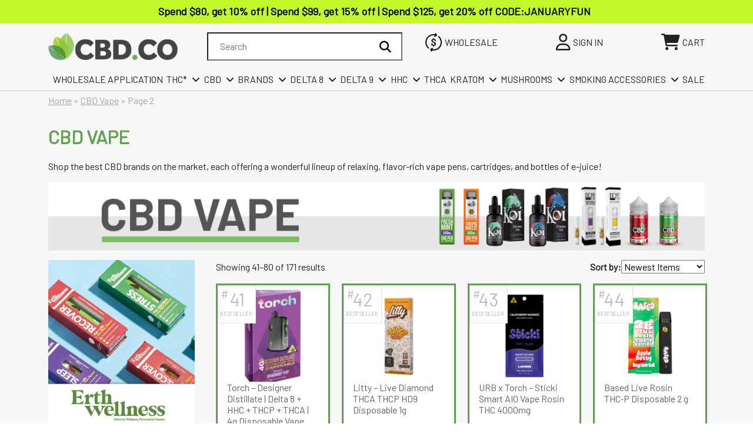

--- FILE ---
content_type: text/html; charset=UTF-8
request_url: https://cbd.co/cbd-vape/page/2/
body_size: 114132
content:
<!doctype html> <html lang="en-US" dir="ltr"> <head><script>if(navigator.userAgent.match(/MSIE|Internet Explorer/i)||navigator.userAgent.match(/Trident\/7\..*?rv:11/i)){let e=document.location.href;if(!e.match(/[?&]nonitro/)){if(e.indexOf("?")==-1){if(e.indexOf("#")==-1){document.location.href=e+"?nonitro=1"}else{document.location.href=e.replace("#","?nonitro=1#")}}else{if(e.indexOf("#")==-1){document.location.href=e+"&nonitro=1"}else{document.location.href=e.replace("#","&nonitro=1#")}}}}</script><link rel="preconnect" href="https://www.google.com" /><link rel="preconnect" href="https://static.klaviyo.com" /><link rel="preconnect" href="https://cdn-cookieyes.com" /><link rel="preconnect" href="https://cbd.co" /><meta charset="UTF-8" /><meta name="viewport" content="width=device-width, initial-scale=1" /><meta name='robots' content='index, follow, max-image-preview:large, max-snippet:-1, max-video-preview:-1' /><title>CBD Vape - Shop Online &amp; Save up to 30% - CBD.co</title><meta name="description" content="Shop best-selling CBD brands and dive into fast-acting relaxation with these high-quality disposable CBD pens, carts &amp; vape juice bottles!" /><meta property="og:locale" content="en_US" /><meta property="og:type" content="article" /><meta property="og:title" content="CBD Vape - Page 2 of 5 - CBD.co" /><meta property="og:description" content="Discover our range of potent &amp; effective CBD Vape products online! Shop lab tested CBD Vape products online &amp; save up to 30% off." /><meta property="og:url" content="https://cbd.co/cbd-vape/page/2/" /><meta property="og:site_name" content="CBD.co" /><meta name="twitter:card" content="summary_large_image" /><meta name="msapplication-TileImage" content="https://cbd.co/wp-content/uploads/2023/01/cbdco_leaf-1.png" /><meta name="generator" content="NitroPack" /><script>var NPSH,NitroScrollHelper;NPSH=NitroScrollHelper=function(){let e=null;const o=window.sessionStorage.getItem("nitroScrollPos");function t(){let e=JSON.parse(window.sessionStorage.getItem("nitroScrollPos"))||{};if(typeof e!=="object"){e={}}e[document.URL]=window.scrollY;window.sessionStorage.setItem("nitroScrollPos",JSON.stringify(e))}window.addEventListener("scroll",function(){if(e!==null){clearTimeout(e)}e=setTimeout(t,200)},{passive:true});let r={};r.getScrollPos=()=>{if(!o){return 0}const e=JSON.parse(o);return e[document.URL]||0};r.isScrolled=()=>{return r.getScrollPos()>document.documentElement.clientHeight*.5};return r}();</script><script>(function(){var a=false;var e=document.documentElement.classList;var i=navigator.userAgent.toLowerCase();var n=["android","iphone","ipad"];var r=n.length;var o;var d=null;for(var t=0;t<r;t++){o=n[t];if(i.indexOf(o)>-1)d=o;if(e.contains(o)){a=true;e.remove(o)}}if(a&&d){e.add(d);if(d=="iphone"||d=="ipad"){e.add("ios")}}})();</script><script type="text/worker" id="nitro-web-worker">var preloadRequests=0;var remainingCount={};var baseURI="";self.onmessage=function(e){switch(e.data.cmd){case"RESOURCE_PRELOAD":var o=e.data.requestId;remainingCount[o]=0;e.data.resources.forEach(function(e){preload(e,function(o){return function(){console.log(o+" DONE: "+e);if(--remainingCount[o]==0){self.postMessage({cmd:"RESOURCE_PRELOAD",requestId:o})}}}(o));remainingCount[o]++});break;case"SET_BASEURI":baseURI=e.data.uri;break}};async function preload(e,o){if(typeof URL!=="undefined"&&baseURI){try{var a=new URL(e,baseURI);e=a.href}catch(e){console.log("Worker error: "+e.message)}}console.log("Preloading "+e);try{var n=new Request(e,{mode:"no-cors",redirect:"follow"});await fetch(n);o()}catch(a){console.log(a);var r=new XMLHttpRequest;r.responseType="blob";r.onload=o;r.onerror=o;r.open("GET",e,true);r.send()}}</script><script id="nprl">(()=>{if(window.NPRL!=undefined)return;(function(e){var t=e.prototype;t.after||(t.after=function(){var e,t=arguments,n=t.length,r=0,i=this,o=i.parentNode,a=Node,c=String,u=document;if(o!==null){while(r<n){(e=t[r])instanceof a?(i=i.nextSibling)!==null?o.insertBefore(e,i):o.appendChild(e):o.appendChild(u.createTextNode(c(e)));++r}}})})(Element);var e,t;e=t=function(){var t=false;var r=window.URL||window.webkitURL;var i=true;var o=true;var a=2;var c=null;var u=null;var d=true;var s=window.nitroGtmExcludes!=undefined;var l=s?JSON.parse(atob(window.nitroGtmExcludes)).map(e=>new RegExp(e)):[];var f;var m;var v=null;var p=null;var g=null;var h={touch:["touchmove","touchend"],default:["mousemove","click","keydown","wheel"]};var E=true;var y=[];var w=false;var b=[];var S=0;var N=0;var L=false;var T=0;var R=null;var O=false;var A=false;var C=false;var P=[];var I=[];var M=[];var k=[];var x=false;var _={};var j=new Map;var B="noModule"in HTMLScriptElement.prototype;var q=requestAnimationFrame||mozRequestAnimationFrame||webkitRequestAnimationFrame||msRequestAnimationFrame;const D="gtm.js?id=";function H(e,t){if(!_[e]){_[e]=[]}_[e].push(t)}function U(e,t){if(_[e]){var n=0,r=_[e];for(var n=0;n<r.length;n++){r[n].call(this,t)}}}function Y(){(function(e,t){var r=null;var i=function(e){r(e)};var o=null;var a={};var c=null;var u=null;var d=0;e.addEventListener(t,function(r){if(["load","DOMContentLoaded"].indexOf(t)!=-1){if(u){Q(function(){e.triggerNitroEvent(t)})}c=true}else if(t=="readystatechange"){d++;n.ogReadyState=d==1?"interactive":"complete";if(u&&u>=d){n.documentReadyState=n.ogReadyState;Q(function(){e.triggerNitroEvent(t)})}}});e.addEventListener(t+"Nitro",function(e){if(["load","DOMContentLoaded"].indexOf(t)!=-1){if(!c){e.preventDefault();e.stopImmediatePropagation()}else{}u=true}else if(t=="readystatechange"){u=n.documentReadyState=="interactive"?1:2;if(d<u){e.preventDefault();e.stopImmediatePropagation()}}});switch(t){case"load":o="onload";break;case"readystatechange":o="onreadystatechange";break;case"pageshow":o="onpageshow";break;default:o=null;break}if(o){Object.defineProperty(e,o,{get:function(){return r},set:function(n){if(typeof n!=="function"){r=null;e.removeEventListener(t+"Nitro",i)}else{if(!r){e.addEventListener(t+"Nitro",i)}r=n}}})}Object.defineProperty(e,"addEventListener"+t,{value:function(r){if(r!=t||!n.startedScriptLoading||document.currentScript&&document.currentScript.hasAttribute("nitro-exclude")){}else{arguments[0]+="Nitro"}e.ogAddEventListener.apply(e,arguments);a[arguments[1]]=arguments[0]}});Object.defineProperty(e,"removeEventListener"+t,{value:function(t){var n=a[arguments[1]];arguments[0]=n;e.ogRemoveEventListener.apply(e,arguments)}});Object.defineProperty(e,"triggerNitroEvent"+t,{value:function(t,n){n=n||e;var r=new Event(t+"Nitro",{bubbles:true});r.isNitroPack=true;Object.defineProperty(r,"type",{get:function(){return t},set:function(){}});Object.defineProperty(r,"target",{get:function(){return n},set:function(){}});e.dispatchEvent(r)}});if(typeof e.triggerNitroEvent==="undefined"){(function(){var t=e.addEventListener;var n=e.removeEventListener;Object.defineProperty(e,"ogAddEventListener",{value:t});Object.defineProperty(e,"ogRemoveEventListener",{value:n});Object.defineProperty(e,"addEventListener",{value:function(n){var r="addEventListener"+n;if(typeof e[r]!=="undefined"){e[r].apply(e,arguments)}else{t.apply(e,arguments)}},writable:true});Object.defineProperty(e,"removeEventListener",{value:function(t){var r="removeEventListener"+t;if(typeof e[r]!=="undefined"){e[r].apply(e,arguments)}else{n.apply(e,arguments)}}});Object.defineProperty(e,"triggerNitroEvent",{value:function(t,n){var r="triggerNitroEvent"+t;if(typeof e[r]!=="undefined"){e[r].apply(e,arguments)}}})})()}}).apply(null,arguments)}Y(window,"load");Y(window,"pageshow");Y(window,"DOMContentLoaded");Y(document,"DOMContentLoaded");Y(document,"readystatechange");try{var F=new Worker(r.createObjectURL(new Blob([document.getElementById("nitro-web-worker").textContent],{type:"text/javascript"})))}catch(e){var F=new Worker("data:text/javascript;base64,"+btoa(document.getElementById("nitro-web-worker").textContent))}F.onmessage=function(e){if(e.data.cmd=="RESOURCE_PRELOAD"){U(e.data.requestId,e)}};if(typeof document.baseURI!=="undefined"){F.postMessage({cmd:"SET_BASEURI",uri:document.baseURI})}var G=function(e){if(--S==0){Q(K)}};var W=function(e){e.target.removeEventListener("load",W);e.target.removeEventListener("error",W);e.target.removeEventListener("nitroTimeout",W);if(e.type!="nitroTimeout"){clearTimeout(e.target.nitroTimeout)}if(--N==0&&S==0){Q(J)}};var X=function(e){var t=e.textContent;try{var n=r.createObjectURL(new Blob([t.replace(/^(?:<!--)?(.*?)(?:-->)?$/gm,"$1")],{type:"text/javascript"}))}catch(e){var n="data:text/javascript;base64,"+btoa(t.replace(/^(?:<!--)?(.*?)(?:-->)?$/gm,"$1"))}return n};var K=function(){n.documentReadyState="interactive";document.triggerNitroEvent("readystatechange");document.triggerNitroEvent("DOMContentLoaded");if(window.pageYOffset||window.pageXOffset){window.dispatchEvent(new Event("scroll"))}A=true;Q(function(){if(N==0){Q(J)}Q($)})};var J=function(){if(!A||O)return;O=true;R.disconnect();en();n.documentReadyState="complete";document.triggerNitroEvent("readystatechange");window.triggerNitroEvent("load",document);window.triggerNitroEvent("pageshow",document);if(window.pageYOffset||window.pageXOffset||location.hash){let e=typeof history.scrollRestoration!=="undefined"&&history.scrollRestoration=="auto";if(e&&typeof NPSH!=="undefined"&&NPSH.getScrollPos()>0&&window.pageYOffset>document.documentElement.clientHeight*.5){window.scrollTo(0,NPSH.getScrollPos())}else if(location.hash){try{let e=document.querySelector(location.hash);if(e){e.scrollIntoView()}}catch(e){}}}var e=null;if(a==1){e=eo}else{e=eu}Q(e)};var Q=function(e){setTimeout(e,0)};var V=function(e){if(e.type=="touchend"||e.type=="click"){g=e}};var $=function(){if(d&&g){setTimeout(function(e){return function(){var t=function(e,t,n){var r=new Event(e,{bubbles:true,cancelable:true});if(e=="click"){r.clientX=t;r.clientY=n}else{r.touches=[{clientX:t,clientY:n}]}return r};var n;if(e.type=="touchend"){var r=e.changedTouches[0];n=document.elementFromPoint(r.clientX,r.clientY);n.dispatchEvent(t("touchstart"),r.clientX,r.clientY);n.dispatchEvent(t("touchend"),r.clientX,r.clientY);n.dispatchEvent(t("click"),r.clientX,r.clientY)}else if(e.type=="click"){n=document.elementFromPoint(e.clientX,e.clientY);n.dispatchEvent(t("click"),e.clientX,e.clientY)}}}(g),150);g=null}};var z=function(e){if(e.tagName=="SCRIPT"&&!e.hasAttribute("data-nitro-for-id")&&!e.hasAttribute("nitro-document-write")||e.tagName=="IMG"&&(e.hasAttribute("src")||e.hasAttribute("srcset"))||e.tagName=="IFRAME"&&e.hasAttribute("src")||e.tagName=="LINK"&&e.hasAttribute("href")&&e.hasAttribute("rel")&&e.getAttribute("rel")=="stylesheet"){if(e.tagName==="IFRAME"&&e.src.indexOf("about:blank")>-1){return}var t="";switch(e.tagName){case"LINK":t=e.href;break;case"IMG":if(k.indexOf(e)>-1)return;t=e.srcset||e.src;break;default:t=e.src;break}var n=e.getAttribute("type");if(!t&&e.tagName!=="SCRIPT")return;if((e.tagName=="IMG"||e.tagName=="LINK")&&(t.indexOf("data:")===0||t.indexOf("blob:")===0))return;if(e.tagName=="SCRIPT"&&n&&n!=="text/javascript"&&n!=="application/javascript"){if(n!=="module"||!B)return}if(e.tagName==="SCRIPT"){if(k.indexOf(e)>-1)return;if(e.noModule&&B){return}let t=null;if(document.currentScript){if(document.currentScript.src&&document.currentScript.src.indexOf(D)>-1){t=document.currentScript}if(document.currentScript.hasAttribute("data-nitro-gtm-id")){e.setAttribute("data-nitro-gtm-id",document.currentScript.getAttribute("data-nitro-gtm-id"))}}else if(window.nitroCurrentScript){if(window.nitroCurrentScript.src&&window.nitroCurrentScript.src.indexOf(D)>-1){t=window.nitroCurrentScript}}if(t&&s){let n=false;for(const t of l){n=e.src?t.test(e.src):t.test(e.textContent);if(n){break}}if(!n){e.type="text/googletagmanagerscript";let n=t.hasAttribute("data-nitro-gtm-id")?t.getAttribute("data-nitro-gtm-id"):t.id;if(!j.has(n)){j.set(n,[])}let r=j.get(n);r.push(e);return}}if(!e.src){if(e.textContent.length>0){e.textContent+="\n;if(document.currentScript.nitroTimeout) {clearTimeout(document.currentScript.nitroTimeout);}; setTimeout(function() { this.dispatchEvent(new Event('load')); }.bind(document.currentScript), 0);"}else{return}}else{}k.push(e)}if(!e.hasOwnProperty("nitroTimeout")){N++;e.addEventListener("load",W,true);e.addEventListener("error",W,true);e.addEventListener("nitroTimeout",W,true);e.nitroTimeout=setTimeout(function(){console.log("Resource timed out",e);e.dispatchEvent(new Event("nitroTimeout"))},5e3)}}};var Z=function(e){if(e.hasOwnProperty("nitroTimeout")&&e.nitroTimeout){clearTimeout(e.nitroTimeout);e.nitroTimeout=null;e.dispatchEvent(new Event("nitroTimeout"))}};document.documentElement.addEventListener("load",function(e){if(e.target.tagName=="SCRIPT"||e.target.tagName=="IMG"){k.push(e.target)}},true);document.documentElement.addEventListener("error",function(e){if(e.target.tagName=="SCRIPT"||e.target.tagName=="IMG"){k.push(e.target)}},true);var ee=["appendChild","replaceChild","insertBefore","prepend","append","before","after","replaceWith","insertAdjacentElement"];var et=function(){if(s){window._nitro_setTimeout=window.setTimeout;window.setTimeout=function(e,t,...n){let r=document.currentScript||window.nitroCurrentScript;if(!r||r.src&&r.src.indexOf(D)==-1){return window._nitro_setTimeout.call(window,e,t,...n)}return window._nitro_setTimeout.call(window,function(e,t){return function(...n){window.nitroCurrentScript=e;t(...n)}}(r,e),t,...n)}}ee.forEach(function(e){HTMLElement.prototype["og"+e]=HTMLElement.prototype[e];HTMLElement.prototype[e]=function(...t){if(this.parentNode||this===document.documentElement){switch(e){case"replaceChild":case"insertBefore":t.pop();break;case"insertAdjacentElement":t.shift();break}t.forEach(function(e){if(!e)return;if(e.tagName=="SCRIPT"){z(e)}else{if(e.children&&e.children.length>0){e.querySelectorAll("script").forEach(z)}}})}return this["og"+e].apply(this,arguments)}})};var en=function(){if(s&&typeof window._nitro_setTimeout==="function"){window.setTimeout=window._nitro_setTimeout}ee.forEach(function(e){HTMLElement.prototype[e]=HTMLElement.prototype["og"+e]})};var er=async function(){if(o){ef(f);ef(V);if(v){clearTimeout(v);v=null}}if(T===1){L=true;return}else if(T===0){T=-1}n.startedScriptLoading=true;Object.defineProperty(document,"readyState",{get:function(){return n.documentReadyState},set:function(){}});var e=document.documentElement;var t={attributes:true,attributeFilter:["src"],childList:true,subtree:true};R=new MutationObserver(function(e,t){e.forEach(function(e){if(e.type=="childList"&&e.addedNodes.length>0){e.addedNodes.forEach(function(e){if(!document.documentElement.contains(e)){return}if(e.tagName=="IMG"||e.tagName=="IFRAME"||e.tagName=="LINK"){z(e)}})}if(e.type=="childList"&&e.removedNodes.length>0){e.removedNodes.forEach(function(e){if(e.tagName=="IFRAME"||e.tagName=="LINK"){Z(e)}})}if(e.type=="attributes"){var t=e.target;if(!document.documentElement.contains(t)){return}if(t.tagName=="IFRAME"||t.tagName=="LINK"||t.tagName=="IMG"||t.tagName=="SCRIPT"){z(t)}}})});R.observe(e,t);if(!s){et()}await Promise.all(P);var r=b.shift();var i=null;var a=false;while(r){var c;var u=JSON.parse(atob(r.meta));var d=u.delay;if(r.type=="inline"){var l=document.getElementById(r.id);if(l){l.remove()}else{r=b.shift();continue}c=X(l);if(c===false){r=b.shift();continue}}else{c=r.src}if(!a&&r.type!="inline"&&(typeof u.attributes.async!="undefined"||typeof u.attributes.defer!="undefined")){if(i===null){i=r}else if(i===r){a=true}if(!a){b.push(r);r=b.shift();continue}}var m=document.createElement("script");m.src=c;m.setAttribute("data-nitro-for-id",r.id);for(var p in u.attributes){try{if(u.attributes[p]===false){m.setAttribute(p,"")}else{m.setAttribute(p,u.attributes[p])}}catch(e){console.log("Error while setting script attribute",m,e)}}m.async=false;if(u.canonicalLink!=""&&Object.getOwnPropertyDescriptor(m,"src")?.configurable!==false){(e=>{Object.defineProperty(m,"src",{get:function(){return e.canonicalLink},set:function(){}})})(u)}if(d){setTimeout((function(e,t){var n=document.querySelector("[data-nitro-marker-id='"+t+"']");if(n){n.after(e)}else{document.head.appendChild(e)}}).bind(null,m,r.id),d)}else{m.addEventListener("load",G);m.addEventListener("error",G);if(!m.noModule||!B){S++}var g=document.querySelector("[data-nitro-marker-id='"+r.id+"']");if(g){Q(function(e,t){return function(){e.after(t)}}(g,m))}else{Q(function(e){return function(){document.head.appendChild(e)}}(m))}}r=b.shift()}};var ei=function(){var e=document.getElementById("nitro-deferred-styles");var t=document.createElement("div");t.innerHTML=e.textContent;return t};var eo=async function(e){isPreload=e&&e.type=="NitroPreload";if(!isPreload){T=-1;E=false;if(o){ef(f);ef(V);if(v){clearTimeout(v);v=null}}}if(w===false){var t=ei();let e=t.querySelectorAll('style,link[rel="stylesheet"]');w=e.length;if(w){let e=document.getElementById("nitro-deferred-styles-marker");e.replaceWith.apply(e,t.childNodes)}else if(isPreload){Q(ed)}else{es()}}else if(w===0&&!isPreload){es()}};var ea=function(){var e=ei();var t=e.childNodes;var n;var r=[];for(var i=0;i<t.length;i++){n=t[i];if(n.href){r.push(n.href)}}var o="css-preload";H(o,function(e){eo(new Event("NitroPreload"))});if(r.length){F.postMessage({cmd:"RESOURCE_PRELOAD",resources:r,requestId:o})}else{Q(function(){U(o)})}};var ec=function(){if(T===-1)return;T=1;var e=[];var t,n;for(var r=0;r<b.length;r++){t=b[r];if(t.type!="inline"){if(t.src){n=JSON.parse(atob(t.meta));if(n.delay)continue;if(n.attributes.type&&n.attributes.type=="module"&&!B)continue;e.push(t.src)}}}if(e.length){var i="js-preload";H(i,function(e){T=2;if(L){Q(er)}});F.postMessage({cmd:"RESOURCE_PRELOAD",resources:e,requestId:i})}};var eu=function(){while(I.length){style=I.shift();if(style.hasAttribute("nitropack-onload")){style.setAttribute("onload",style.getAttribute("nitropack-onload"));Q(function(e){return function(){e.dispatchEvent(new Event("load"))}}(style))}}while(M.length){style=M.shift();if(style.hasAttribute("nitropack-onerror")){style.setAttribute("onerror",style.getAttribute("nitropack-onerror"));Q(function(e){return function(){e.dispatchEvent(new Event("error"))}}(style))}}};var ed=function(){if(!x){if(i){Q(function(){var e=document.getElementById("nitro-critical-css");if(e){e.remove()}})}x=true;onStylesLoadEvent=new Event("NitroStylesLoaded");onStylesLoadEvent.isNitroPack=true;window.dispatchEvent(onStylesLoadEvent)}};var es=function(){if(a==2){Q(er)}else{eu()}};var el=function(e){m.forEach(function(t){document.addEventListener(t,e,true)})};var ef=function(e){m.forEach(function(t){document.removeEventListener(t,e,true)})};if(s){et()}return{setAutoRemoveCriticalCss:function(e){i=e},registerScript:function(e,t,n){b.push({type:"remote",src:e,id:t,meta:n})},registerInlineScript:function(e,t){b.push({type:"inline",id:e,meta:t})},registerStyle:function(e,t,n){y.push({href:e,rel:t,media:n})},onLoadStyle:function(e){I.push(e);if(w!==false&&--w==0){Q(ed);if(E){E=false}else{es()}}},onErrorStyle:function(e){M.push(e);if(w!==false&&--w==0){Q(ed);if(E){E=false}else{es()}}},loadJs:function(e,t){if(!e.src){var n=X(e);if(n!==false){e.src=n;e.textContent=""}}if(t){Q(function(e,t){return function(){e.after(t)}}(t,e))}else{Q(function(e){return function(){document.head.appendChild(e)}}(e))}},loadQueuedResources:async function(){window.dispatchEvent(new Event("NitroBootStart"));if(p){clearTimeout(p);p=null}window.removeEventListener("load",e.loadQueuedResources);f=a==1?er:eo;if(!o||g){Q(f)}else{if(navigator.userAgent.indexOf(" Edge/")==-1){ea();H("css-preload",ec)}el(f);if(u){if(c){v=setTimeout(f,c)}}else{}}},fontPreload:function(e){var t="critical-fonts";H(t,function(e){document.getElementById("nitro-critical-fonts").type="text/css"});F.postMessage({cmd:"RESOURCE_PRELOAD",resources:e,requestId:t})},boot:function(){if(t)return;t=true;C=typeof NPSH!=="undefined"&&NPSH.isScrolled();let n=document.prerendering;if(location.hash||C||n){o=false}m=h.default.concat(h.touch);p=setTimeout(e.loadQueuedResources,1500);el(V);if(C){e.loadQueuedResources()}else{window.addEventListener("load",e.loadQueuedResources)}},addPrerequisite:function(e){P.push(e)},getTagManagerNodes:function(e){if(!e)return j;return j.get(e)??[]}}}();var n,r;n=r=function(){var t=document.write;return{documentWrite:function(n,r){if(n&&n.hasAttribute("nitro-exclude")){return t.call(document,r)}var i=null;if(n.documentWriteContainer){i=n.documentWriteContainer}else{i=document.createElement("span");n.documentWriteContainer=i}var o=null;if(n){if(n.hasAttribute("data-nitro-for-id")){o=document.querySelector('template[data-nitro-marker-id="'+n.getAttribute("data-nitro-for-id")+'"]')}else{o=n}}i.innerHTML+=r;i.querySelectorAll("script").forEach(function(e){e.setAttribute("nitro-document-write","")});if(!i.parentNode){if(o){o.parentNode.insertBefore(i,o)}else{document.body.appendChild(i)}}var a=document.createElement("span");a.innerHTML=r;var c=a.querySelectorAll("script");if(c.length){c.forEach(function(t){var n=t.getAttributeNames();var r=document.createElement("script");n.forEach(function(e){r.setAttribute(e,t.getAttribute(e))});r.async=false;if(!t.src&&t.textContent){r.textContent=t.textContent}e.loadJs(r,o)})}},TrustLogo:function(e,t){var n=document.getElementById(e);var r=document.createElement("img");r.src=t;n.parentNode.insertBefore(r,n)},documentReadyState:"loading",ogReadyState:document.readyState,startedScriptLoading:false,loadScriptDelayed:function(e,t){setTimeout(function(){var t=document.createElement("script");t.src=e;document.head.appendChild(t)},t)}}}();document.write=function(e){n.documentWrite(document.currentScript,e)};document.writeln=function(e){n.documentWrite(document.currentScript,e+"\n")};window.NPRL=e;window.NitroResourceLoader=t;window.NPh=n;window.NitroPackHelper=r})();</script><template id="nitro-deferred-styles-marker"></template><style id="nitro-fonts">@font-face{font-family:"star";src:url("https://cbd.co/wp-content/plugins/woocommerce/assets/fonts/star.eot");src:url("https://cbd.co/nitropack_static/oOEiDVPBcigJROOqPNnvibdoJavLeTxx/assets/static/source/rev-23672b5/cbd.co/wp-content/plugins/woocommerce/assets/fonts/star.ttf") format("truetype");font-weight:normal;font-style:normal;font-display:swap}@font-face{font-family:"yotpo-widget-font";src:url("https://cbd.co/nitropack_static/oOEiDVPBcigJROOqPNnvibdoJavLeTxx/assets/static/source/rev-23672b5/staticw2.yotpo.com/assets/214790759542ee926c9085a7eb285520.yotpo-widget-font.eot");src:url("https://cbd.co/nitropack_static/oOEiDVPBcigJROOqPNnvibdoJavLeTxx/assets/static/source/rev-23672b5/staticw2.yotpo.com/assets/214790759542ee926c9085a7eb285520.yotpo-widget-font.ttf") format("truetype");font-weight:normal;font-style:normal;font-display:swap}@font-face{font-family:"yotpo-widget-font";src:url("https://cbd.co/nitropack_static/oOEiDVPBcigJROOqPNnvibdoJavLeTxx/assets/images/source/rev-bb49722/staticw2.yotpo.com/assets/214790759542ee926c9085a7eb285520.yotpo-widget-font.svg") format("svg");font-display:swap}@font-face{font-family:"Font Awesome 6 Brands";font-style:normal;font-weight:400;font-display:swap;src:url("https://cbd.co/nitropack_static/oOEiDVPBcigJROOqPNnvibdoJavLeTxx/assets/static/source/rev-23672b5/cbd.co/wp-content/themes/cbdco/webfonts/fa-brands-400.woff2") format("woff2")}@font-face{font-family:"Font Awesome 6 Free";font-style:normal;font-weight:400;font-display:swap;src:url("https://cbd.co/nitropack_static/oOEiDVPBcigJROOqPNnvibdoJavLeTxx/assets/static/source/rev-23672b5/cbd.co/wp-content/themes/cbdco/webfonts/fa-regular-400.woff2") format("woff2")}@font-face{font-family:"Font Awesome 6 Free";font-style:normal;font-weight:900;font-display:swap;src:url("https://cbd.co/nitropack_static/oOEiDVPBcigJROOqPNnvibdoJavLeTxx/assets/static/source/rev-23672b5/cbd.co/wp-content/themes/cbdco/webfonts/fa-solid-900.woff2") format("woff2")}@font-face{font-family:"Font Awesome 5 Free";font-display:swap;font-weight:900;src:url("https://cbd.co/nitropack_static/oOEiDVPBcigJROOqPNnvibdoJavLeTxx/assets/static/source/rev-23672b5/cbd.co/wp-content/themes/cbdco/webfonts/fa-solid-900.woff2") format("woff2")}@font-face{font-family:"Font Awesome 5 Free";font-display:swap;font-weight:400;src:url("https://cbd.co/nitropack_static/oOEiDVPBcigJROOqPNnvibdoJavLeTxx/assets/static/source/rev-23672b5/cbd.co/wp-content/themes/cbdco/webfonts/fa-regular-400.woff2") format("woff2")}@font-face{font-family:"Barlow";font-style:italic;font-weight:400;font-display:swap;src:url("https://fonts.gstatic.com/s/barlow/v13/7cHrv4kjgoGqM7E_Cfs0wH8DnzcjTrA.woff2") format("woff2");unicode-range:U+0102-0103,U+0110-0111,U+0128-0129,U+0168-0169,U+01A0-01A1,U+01AF-01B0,U+0300-0301,U+0303-0304,U+0308-0309,U+0323,U+0329,U+1EA0-1EF9,U+20AB}@font-face{font-family:"Barlow";font-style:italic;font-weight:400;font-display:swap;src:url("https://fonts.gstatic.com/s/barlow/v13/7cHrv4kjgoGqM7E_Cfs1wH8DnzcjTrA.woff2") format("woff2");unicode-range:U+0100-02BA,U+02BD-02C5,U+02C7-02CC,U+02CE-02D7,U+02DD-02FF,U+0304,U+0308,U+0329,U+1D00-1DBF,U+1E00-1E9F,U+1EF2-1EFF,U+2020,U+20A0-20AB,U+20AD-20C0,U+2113,U+2C60-2C7F,U+A720-A7FF}@font-face{font-family:"Barlow";font-style:italic;font-weight:400;font-display:swap;src:url("https://fonts.gstatic.com/s/barlow/v13/7cHrv4kjgoGqM7E_Cfs7wH8Dnzcj.woff2") format("woff2");unicode-range:U+0000-00FF,U+0131,U+0152-0153,U+02BB-02BC,U+02C6,U+02DA,U+02DC,U+0304,U+0308,U+0329,U+2000-206F,U+20AC,U+2122,U+2191,U+2193,U+2212,U+2215,U+FEFF,U+FFFD}@font-face{font-family:"Barlow";font-style:italic;font-weight:700;font-display:swap;src:url("https://fonts.gstatic.com/s/barlow/v13/7cHsv4kjgoGqM7E_CfOA5WohvToJdLm8BvE.woff2") format("woff2");unicode-range:U+0102-0103,U+0110-0111,U+0128-0129,U+0168-0169,U+01A0-01A1,U+01AF-01B0,U+0300-0301,U+0303-0304,U+0308-0309,U+0323,U+0329,U+1EA0-1EF9,U+20AB}@font-face{font-family:"Barlow";font-style:italic;font-weight:700;font-display:swap;src:url("https://fonts.gstatic.com/s/barlow/v13/7cHsv4kjgoGqM7E_CfOA5WogvToJdLm8BvE.woff2") format("woff2");unicode-range:U+0100-02BA,U+02BD-02C5,U+02C7-02CC,U+02CE-02D7,U+02DD-02FF,U+0304,U+0308,U+0329,U+1D00-1DBF,U+1E00-1E9F,U+1EF2-1EFF,U+2020,U+20A0-20AB,U+20AD-20C0,U+2113,U+2C60-2C7F,U+A720-A7FF}@font-face{font-family:"Barlow";font-style:italic;font-weight:700;font-display:swap;src:url("https://fonts.gstatic.com/s/barlow/v13/7cHsv4kjgoGqM7E_CfOA5WouvToJdLm8.woff2") format("woff2");unicode-range:U+0000-00FF,U+0131,U+0152-0153,U+02BB-02BC,U+02C6,U+02DA,U+02DC,U+0304,U+0308,U+0329,U+2000-206F,U+20AC,U+2122,U+2191,U+2193,U+2212,U+2215,U+FEFF,U+FFFD}@font-face{font-family:"Barlow";font-style:normal;font-weight:400;font-display:swap;src:url("https://fonts.gstatic.com/s/barlow/v13/7cHpv4kjgoGqM7E_A8s5ynghnQci.woff2") format("woff2");unicode-range:U+0102-0103,U+0110-0111,U+0128-0129,U+0168-0169,U+01A0-01A1,U+01AF-01B0,U+0300-0301,U+0303-0304,U+0308-0309,U+0323,U+0329,U+1EA0-1EF9,U+20AB}@font-face{font-family:"Barlow";font-style:normal;font-weight:400;font-display:swap;src:url("https://fonts.gstatic.com/s/barlow/v13/7cHpv4kjgoGqM7E_Ass5ynghnQci.woff2") format("woff2");unicode-range:U+0100-02BA,U+02BD-02C5,U+02C7-02CC,U+02CE-02D7,U+02DD-02FF,U+0304,U+0308,U+0329,U+1D00-1DBF,U+1E00-1E9F,U+1EF2-1EFF,U+2020,U+20A0-20AB,U+20AD-20C0,U+2113,U+2C60-2C7F,U+A720-A7FF}@font-face{font-family:"Barlow";font-style:normal;font-weight:400;font-display:swap;src:url("https://fonts.gstatic.com/s/barlow/v13/7cHpv4kjgoGqM7E_DMs5ynghnQ.woff2") format("woff2");unicode-range:U+0000-00FF,U+0131,U+0152-0153,U+02BB-02BC,U+02C6,U+02DA,U+02DC,U+0304,U+0308,U+0329,U+2000-206F,U+20AC,U+2122,U+2191,U+2193,U+2212,U+2215,U+FEFF,U+FFFD}</style><style type="text/css" id="nitro-critical-css">img:is([sizes=auto i],[sizes^="auto," i]){contain-intrinsic-size:3000px 1500px}:root{--background:0 0% 100%;--foreground:222.2 84% 4.9%;--card:0 0% 100%;--card-foreground:222.2 84% 4.9%;--popover:0 0% 100%;--popover-foreground:222.2 84% 4.9%;--primary:221.2 83.2% 53.3%;--primary-foreground:210 40% 98%;--secondary:210 40% 96.1%;--secondary-foreground:222.2 47.4% 11.2%;--muted:210 40% 96.1%;--muted-foreground:215.4 16.3% 46.9%;--accent:210 40% 96.1%;--accent-foreground:222.2 47.4% 11.2%;--destructive:0 84.2% 60.2%;--destructive-foreground:210 40% 98%;--border:214.3 31.8% 91.4%;--input:214.3 31.8% 91.4%;--ring:221.2 83.2% 53.3%;--radius:8px}*,::before,::after{--tw-border-spacing-x:0;--tw-border-spacing-y:0;--tw-translate-x:0;--tw-translate-y:0;--tw-rotate:0;--tw-skew-x:0;--tw-skew-y:0;--tw-scale-x:1;--tw-scale-y:1;--tw-scroll-snap-strictness:proximity;--tw-ring-offset-width:0px;--tw-ring-offset-color:#fff;--tw-ring-color:rgba(59,130,246,.5);--tw-ring-offset-shadow:0 0 rgba(0,0,0,0);--tw-ring-shadow:0 0 rgba(0,0,0,0);--tw-shadow:0 0 rgba(0,0,0,0);--tw-shadow-colored:0 0 rgba(0,0,0,0)}::backdrop{--tw-border-spacing-x:0;--tw-border-spacing-y:0;--tw-translate-x:0;--tw-translate-y:0;--tw-rotate:0;--tw-skew-x:0;--tw-skew-y:0;--tw-scale-x:1;--tw-scale-y:1;--tw-scroll-snap-strictness:proximity;--tw-ring-offset-width:0px;--tw-ring-offset-color:#fff;--tw-ring-color:rgba(59,130,246,.5);--tw-ring-offset-shadow:0 0 rgba(0,0,0,0);--tw-ring-shadow:0 0 rgba(0,0,0,0);--tw-shadow:0 0 rgba(0,0,0,0);--tw-shadow-colored:0 0 rgba(0,0,0,0)}*,::before,::after{--tw-border-spacing-x:0;--tw-border-spacing-y:0;--tw-translate-x:0;--tw-translate-y:0;--tw-rotate:0;--tw-skew-x:0;--tw-skew-y:0;--tw-scale-x:1;--tw-scale-y:1;--tw-scroll-snap-strictness:proximity;--tw-ring-offset-width:0px;--tw-ring-offset-color:#fff;--tw-ring-color:rgba(59,130,246,.5);--tw-ring-offset-shadow:0 0 rgba(0,0,0,0);--tw-ring-shadow:0 0 rgba(0,0,0,0);--tw-shadow:0 0 rgba(0,0,0,0);--tw-shadow-colored:0 0 rgba(0,0,0,0)}::backdrop{--tw-border-spacing-x:0;--tw-border-spacing-y:0;--tw-translate-x:0;--tw-translate-y:0;--tw-rotate:0;--tw-skew-x:0;--tw-skew-y:0;--tw-scale-x:1;--tw-scale-y:1;--tw-scroll-snap-strictness:proximity;--tw-ring-offset-width:0px;--tw-ring-offset-color:#fff;--tw-ring-color:rgba(59,130,246,.5);--tw-ring-offset-shadow:0 0 rgba(0,0,0,0);--tw-ring-shadow:0 0 rgba(0,0,0,0);--tw-shadow:0 0 rgba(0,0,0,0);--tw-shadow-colored:0 0 rgba(0,0,0,0)}:root{--background:0 0% 100%;--foreground:222.2 84% 4.9%;--card:0 0% 100%;--card-foreground:222.2 84% 4.9%;--popover:0 0% 100%;--popover-foreground:222.2 84% 4.9%;--primary:221.2 83.2% 53.3%;--primary-foreground:210 40% 98%;--secondary:210 40% 96.1%;--secondary-foreground:222.2 47.4% 11.2%;--muted:210 40% 96.1%;--muted-foreground:215.4 16.3% 46.9%;--accent:210 40% 96.1%;--accent-foreground:222.2 47.4% 11.2%;--destructive:0 84.2% 60.2%;--destructive-foreground:210 40% 98%;--border:214.3 31.8% 91.4%;--input:214.3 31.8% 91.4%;--ring:221.2 83.2% 53.3%;--radius:8px}*,::before,::after{--tw-border-spacing-x:0;--tw-border-spacing-y:0;--tw-translate-x:0;--tw-translate-y:0;--tw-rotate:0;--tw-skew-x:0;--tw-skew-y:0;--tw-scale-x:1;--tw-scale-y:1;--tw-scroll-snap-strictness:proximity;--tw-ring-offset-width:0px;--tw-ring-offset-color:#fff;--tw-ring-color:rgba(59,130,246,.5);--tw-ring-offset-shadow:0 0 rgba(0,0,0,0);--tw-ring-shadow:0 0 rgba(0,0,0,0);--tw-shadow:0 0 rgba(0,0,0,0);--tw-shadow-colored:0 0 rgba(0,0,0,0)}::backdrop{--tw-border-spacing-x:0;--tw-border-spacing-y:0;--tw-translate-x:0;--tw-translate-y:0;--tw-rotate:0;--tw-skew-x:0;--tw-skew-y:0;--tw-scale-x:1;--tw-scale-y:1;--tw-scroll-snap-strictness:proximity;--tw-ring-offset-width:0px;--tw-ring-offset-color:#fff;--tw-ring-color:rgba(59,130,246,.5);--tw-ring-offset-shadow:0 0 rgba(0,0,0,0);--tw-ring-shadow:0 0 rgba(0,0,0,0);--tw-shadow:0 0 rgba(0,0,0,0);--tw-shadow-colored:0 0 rgba(0,0,0,0)}*,::before,::after{--tw-border-spacing-x:0;--tw-border-spacing-y:0;--tw-translate-x:0;--tw-translate-y:0;--tw-rotate:0;--tw-skew-x:0;--tw-skew-y:0;--tw-scale-x:1;--tw-scale-y:1;--tw-scroll-snap-strictness:proximity;--tw-ring-offset-width:0px;--tw-ring-offset-color:#fff;--tw-ring-color:rgba(59,130,246,.5);--tw-ring-offset-shadow:0 0 rgba(0,0,0,0);--tw-ring-shadow:0 0 rgba(0,0,0,0);--tw-shadow:0 0 rgba(0,0,0,0);--tw-shadow-colored:0 0 rgba(0,0,0,0)}::backdrop{--tw-border-spacing-x:0;--tw-border-spacing-y:0;--tw-translate-x:0;--tw-translate-y:0;--tw-rotate:0;--tw-skew-x:0;--tw-skew-y:0;--tw-scale-x:1;--tw-scale-y:1;--tw-scroll-snap-strictness:proximity;--tw-ring-offset-width:0px;--tw-ring-offset-color:#fff;--tw-ring-color:rgba(59,130,246,.5);--tw-ring-offset-shadow:0 0 rgba(0,0,0,0);--tw-ring-shadow:0 0 rgba(0,0,0,0);--tw-shadow:0 0 rgba(0,0,0,0);--tw-shadow-colored:0 0 rgba(0,0,0,0)}:root{--cfw-heading-font-family:-apple-system,BlinkMacSystemFont,"Segoe UI",Roboto,Oxygen-Sans,Ubuntu,Cantarell,"Helvetica Neue",sans-serif;--cfw-body-font-family:-apple-system,BlinkMacSystemFont,"Segoe UI",Roboto,Oxygen-Sans,Ubuntu,Cantarell,"Helvetica Neue",sans-serif;--cfw-body-background-color:#fff;--cfw-body-text-color:#666;--cfw-body-link-color:#0073aa;--cfw-header-background-color:#fff;--cfw-header-text-color:#2b2b2b;--cfw-header-bottom-margin:0;--cfw-footer-background-color:#fff;--cfw-footer-text-color:#999;--cfw-footer-top-margin:0;--cfw-cart-summary-background-color:#fff;--cfw-cart-summary-mobile-background-color:#f4f4f4;--cfw-cart-summary-text-color:#333;--cfw-cart-summary-item-quantity-background-color:rgba(114,114,114,.9);--cfw-cart-summary-item-quantity-text-color:#fff;--cfw-cart-summary-order-total-text-color:#000;--cfw-breadcrumb-completed-text-color:rgba(0,0,0,.5);--cfw-breadcrumb-current-text-color:#333;--cfw-breadcrumb-next-text-color:rgba(0,0,0,.5);--cfw-breadcrumb-completed-accent-color:#333;--cfw-breadcrumb-current-accent-color:#333;--cfw-breadcrumb-next-accent-color:#333;--cfw-buttons-primary-background-color:#333;--cfw-buttons-primary-text-color:#fff;--cfw-buttons-primary-hover-background-color:#555;--cfw-buttons-primary-hover-text-color:#fff;--cfw-buttons-secondary-background-color:#333;--cfw-buttons-secondary-text-color:#fff;--cfw-buttons-secondary-hover-background-color:#555;--cfw-buttons-secondary-hover-text-color:#555;--cfw-logo-url:"";--cfw-loading-shimmer-display-mode:block;--cfw-loading-shimmer-cart-item-quantity-display-mode:none;--cfw-loading-shimmer-primary-color:#eff1f3;--cfw-loading-shimmer-gradient:linear-gradient(to right,var(--cfw-loading-shimmer-primary-color) 4%,#e2e2e2 25%,var(--cfw-loading-shimmer-primary-color) 36%);--cfw-horizontal-divider-color:#b0b0b2;--cfw-loading-shimmer-filter:none;--cfw-tb-review-title:#333;--cfw-tb-review-subtitle:#6b7280;--cfw-tb-review-content:#333;--cfw-tb-guarantee-title:#333;--cfw-tb-guarantee-content:#333}:root{--bdlr-color-brand1:#565add;--bdlr-color-brand:#303030;--bdlr-color-brand3:#f2f2fe;--bdlr-color-brand-100:#d8d8f6;--bdlr-color-brand-contrast:#fff;--bdlr-color-text:#000;--bdlr-color-text-strong:#212b36;--bdlr-bar-color-bg:#eee;--bdlr-bar-active-color-bg:#fff;--bdlr-color-cprice:#999;--bdlr-color-cprice-2:#afafaf;--bdlr-color-title:#000;--bdlr-color-attr-label:#1d1b1b;--bdlr-color-dropdown:#000;--bdlr-color-bg-dropdown:#fff;--bdlr-color-message1:#fff;--bdlr-color-bg-message1-royal:#d5d5d5;--bdlr-color-bg-message1-active-royal:#d5d5d5;--bdlr-color-message2:#fff;--bdlr-bundle-color-price:#212b36;--bdlr-bundle-color-cprice:#999;--bdlr-bundle-add-color-bg:#303030;--bdlr-bundle-btn-color-bg:#303030;--bdlr-bundle-btn-color:#fff;--bdlr-bar-border-color:#dbdbdb;--bdlr-bar-border:1.7px solid;--bdlr-bar-active-border:2px solid;--bdlr-radio-border:1px solid;--bdlr-radio-active-border:2px solid;--bdlr-bundle-border:1px solid;--bdlr-bundle-border-color:#212b36;--bdlr-bundle-img-border:rgba(5,0,255,.1);--bdlr-color-success:#108043;--bdlr-color-danger:#d72c0d;--bdlr-outline-1:0 0 0 1px rgba(0,0,0,.3);--bdlr-shadow-lg:0 20px 20px rgba(26,26,26,.28);--bdlr-bar-radius-5:5px;--bdlr-bar-radius-8:8px;--bdlr-bar-radius-10:10px;--bdlr-dropdown-radius:3px;--bdlr-message1-radius-5:5px;--bdlr-message1-radius-8:8px;--bdlr-message1-radius-10:10px;--bdlr-message2-radius-5:5px;--bdlr-bundle-radius:2px;--bdlr-bundle-img-radius:2px;--bdlr-bundle-btn-radius:0px;--bdlr-space-unit:2px;--bdlr-space-1:calc(var(--bdlr-space-unit) * 1);--bdlr-space-2:calc(var(--bdlr-space-unit) * 2);--bdlr-space-3:calc(var(--bdlr-space-unit) * 3);--bdlr-space-4:calc(var(--bdlr-space-unit) * 4);--bdlr-space-5:calc(var(--bdlr-space-unit) * 5);--bdlr-space-6:calc(var(--bdlr-space-unit) * 6);--bdlr-space-10:calc(var(--bdlr-space-unit) * 10);--bdlr-space-20:calc(var(--bdlr-space-unit) * 20);--bdlr-font-family:"IBM Plex Sans",system-ui,-apple-system,Segoe UI,Roboto,Arial,sans-serif;--bdlr-font-family-2:"Averta",system-ui,-apple-system,Segoe UI,Roboto,Arial,sans-serif;--bdlr-fs-title:16px;--bdlr-fs-price:17px;--bdlr-fs-cprice:15px;--bdlr-fs-price-s:14px;--bdlr-fs-cprice-s:13px;--bdlr-fs-variant-number:12px;--bdlr-fs-attr-label:12px;--bdlr-fs-dropdown:14px;--bdlr-fs-message1:13px;--bdlr-fs-message1-s:11px;--bdlr-fs-message2:13px;--bdlr-fs-message2-s:12px;--bdlr-fs-btn:16px;--bdlr-fw-regular:400;--bdlr-fw-medium:500;--bdlr-fw-semi-bold:600;--bdlr-fw-bold:700;--bdlr-animation-blinker-2s:blinker 2s linear infinite;--bdlr-radio-size:16px;--bdlr-radio-inner-size:8px;--bdlr-bundle-img-size:80px;--bdlr-bundle-btn-height:48px;--bdlr-dropdown-img:url("data:image/svg+xml;charset=utf-8,%3Csvg xmlns=%27http://www.w3.org/2000/svg%27 width=%2710%27 height=%274%27 fill=%27none%27%3E%3Cpath fill=%27%23000%27 d=%27M5 4 .67.25h8.66z%27/%3E%3C/svg%3E")}ul.products{margin:0;padding:0}ul.products li.product{list-style:none;position:relative;margin-bottom:2em}ul.products li.product img{display:block}ul.products li.product .button{display:block}.star-rating{overflow:hidden;position:relative;height:1.618em;line-height:1.618;width:5.3em;font-family:star;font-weight:400}.star-rating::before{content:"SSSSS";opacity:.25;float:left;top:0;left:0;position:absolute}.star-rating span{overflow:hidden;float:left;top:0;left:0;position:absolute;padding-top:1.5em}.star-rating span::before{content:"SSSSS";top:0;position:absolute;left:0;color:#4169e1}*,::backdrop,:after,:before{--tw-border-spacing-x:0;--tw-border-spacing-y:0;--tw-translate-x:0;--tw-translate-y:0;--tw-rotate:0;--tw-skew-x:0;--tw-skew-y:0;--tw-scale-x:1;--tw-scale-y:1;--tw-scroll-snap-strictness:proximity;--tw-ring-offset-width:0px;--tw-ring-offset-color:#fff;--tw-ring-color:rgba(78,154,224,.5);--tw-ring-offset-shadow:0 0 rgba(0,0,0,0);--tw-ring-shadow:0 0 rgba(0,0,0,0);--tw-shadow:0 0 rgba(0,0,0,0);--tw-shadow-colored:0 0 rgba(0,0,0,0)}:root{--cfw-inter-font-family:"InterVariable","system-ui",-apple-system,BlinkMacSystemFont,"Segoe UI",Roboto,Oxygen-Sans,Ubuntu,Cantarell,"Helvetica Neue",sans-serif}#cfw-side-cart-overlay{background:rgba(0,0,0,.6);height:100vh;left:0;opacity:0;position:fixed;top:0;visibility:hidden;width:100%;z-index:999998}#cfw-side-cart{background:var(--cfw-body-background-color) !important;box-sizing:border-box;color:var(--cfw-body-text-color);font-family:var(--cfw-body-font-family);font-size:16px;height:100%;max-width:480px;overflow-x:hidden;overflow-y:visible;position:fixed;right:-480px;text-rendering:optimizelegibility !important;top:0;width:100%;z-index:999999;-webkit-font-smoothing:subpixel-antialiased;-moz-osx-font-smoothing:grayscale;line-height:1;visibility:hidden;word-break:normal}#cfw-side-cart *{box-sizing:border-box;word-break:normal}#cfw-side-cart #cfw-side-cart-container{height:100%;width:100%}@media (max-width:767.98px){#cfw-side-cart{max-width:100%}}:root,body{--cfw-body-background-color:#fff;--cfw-body-text-color:#333;--cfw-body-font-family:Barlow;--cfw-heading-font-family:Barlow;--cfw-header-background-color:#fff;--cfw-footer-background-color:#fff;--cfw-cart-summary-background-color:#f8f8f8;--cfw-cart-summary-mobile-background-color:#fafafa;--cfw-cart-summary-text-color:#333;--cfw-cart-summary-link-color:#639f53;--cfw-header-text-color:#333;--cfw-footer-text-color:#333;--cfw-body-link-color:#639f53;--cfw-buttons-primary-background-color:#639f53;--cfw-buttons-primary-text-color:#fff;--cfw-buttons-primary-hover-background-color:#639f53;--cfw-buttons-primary-hover-text-color:#fff;--cfw-buttons-secondary-background-color:#999;--cfw-buttons-secondary-text-color:#fff;--cfw-buttons-secondary-hover-background-color:#666;--cfw-buttons-secondary-hover-text-color:#fff;--cfw-cart-summary-item-quantity-background-color:#639f53;--cfw-cart-summary-item-quantity-text-color:#fff;--cfw-breadcrumb-completed-text-color:#639f53;--cfw-breadcrumb-current-text-color:#639f53;--cfw-breadcrumb-next-text-color:#639f53;--cfw-breadcrumb-completed-accent-color:#639f53;--cfw-breadcrumb-current-accent-color:#639f53;--cfw-breadcrumb-next-accent-color:#639f53;--cfw-logo-url:url("https://cbd.co/nitropack_static/oOEiDVPBcigJROOqPNnvibdoJavLeTxx/assets/images/optimized/rev-bb49722/cbd.co/wp-content/uploads/2023/01/01_09_23_CBD.co-logo.png");--cfw-side-cart-free-shipping-progress-indicator:#719c5c;--cfw-side-cart-free-shipping-progress-background:#c8e6c9;--cfw-side-cart-button-bottom-position:20px;--cfw-side-cart-button-right-position:20px;--cfw-side-cart-icon-color:#719c5c;--cfw-side-cart-icon-width:34px}html{background:var(--cfw-body-background-color) !important}:root{--bs-blue:#0d6efd;--bs-indigo:#6610f2;--bs-purple:#6f42c1;--bs-pink:#d63384;--bs-red:#dc3545;--bs-orange:#fd7e14;--bs-yellow:#ffc107;--bs-green:#198754;--bs-teal:#20c997;--bs-cyan:#0dcaf0;--bs-black:#000;--bs-white:#fff;--bs-gray:#6c757d;--bs-gray-dark:#343a40;--bs-gray-100:#f8f9fa;--bs-gray-200:#e9ecef;--bs-gray-300:#dee2e6;--bs-gray-400:#ced4da;--bs-gray-500:#adb5bd;--bs-gray-600:#6c757d;--bs-gray-700:#495057;--bs-gray-800:#343a40;--bs-gray-900:#212529;--bs-primary:#639f53;--bs-secondary:#f7f7f7;--bs-success:#198754;--bs-info:#0dcaf0;--bs-warning:#ffc107;--bs-danger:#900;--bs-light:#dadada;--bs-dark:#636363;--bs-primary-rgb:99,159,83;--bs-secondary-rgb:247,247,247;--bs-success-rgb:25,135,84;--bs-info-rgb:13,202,240;--bs-warning-rgb:255,193,7;--bs-danger-rgb:153,0,0;--bs-light-rgb:218,218,218;--bs-dark-rgb:99,99,99;--bs-primary-text-emphasis:#284021;--bs-secondary-text-emphasis:#636363;--bs-success-text-emphasis:#0a3622;--bs-info-text-emphasis:#055160;--bs-warning-text-emphasis:#664d03;--bs-danger-text-emphasis:#3d0000;--bs-light-text-emphasis:#495057;--bs-dark-text-emphasis:#495057;--bs-primary-bg-subtle:#e0ecdd;--bs-secondary-bg-subtle:#fdfdfd;--bs-success-bg-subtle:#d1e7dd;--bs-info-bg-subtle:#cff4fc;--bs-warning-bg-subtle:#fff3cd;--bs-danger-bg-subtle:#ebcccc;--bs-light-bg-subtle:#fcfcfd;--bs-dark-bg-subtle:#ced4da;--bs-primary-border-subtle:#c1d9ba;--bs-secondary-border-subtle:#fcfcfc;--bs-success-border-subtle:#a3cfbb;--bs-info-border-subtle:#9eeaf9;--bs-warning-border-subtle:#ffe69c;--bs-danger-border-subtle:#d69999;--bs-light-border-subtle:#e9ecef;--bs-dark-border-subtle:#adb5bd;--bs-white-rgb:255,255,255;--bs-black-rgb:0,0,0;--bs-font-sans-serif:"Barlow",sans-serif;--bs-font-monospace:SFMono-Regular,Menlo,Monaco,Consolas,"Liberation Mono","Courier New",monospace;--bs-gradient:linear-gradient(180deg,rgba(255,255,255,.15),rgba(255,255,255,0));--bs-body-font-family:"Barlow",sans-serif;--bs-body-font-size:1rem;--bs-body-font-weight:400;--bs-body-line-height:1.5;--bs-body-color:#222;--bs-body-color-rgb:34,34,34;--bs-body-bg:#f7f7f7;--bs-body-bg-rgb:247,247,247;--bs-emphasis-color:#000;--bs-emphasis-color-rgb:0,0,0;--bs-secondary-color:rgba(34,34,34,.75);--bs-secondary-color-rgb:34,34,34;--bs-secondary-bg:#e9ecef;--bs-secondary-bg-rgb:233,236,239;--bs-tertiary-color:rgba(34,34,34,.5);--bs-tertiary-color-rgb:34,34,34;--bs-tertiary-bg:#f8f9fa;--bs-tertiary-bg-rgb:248,249,250;--bs-heading-color:inherit;--bs-link-color:#4169e1;--bs-link-color-rgb:65,105,225;--bs-link-decoration:underline;--bs-link-hover-color:#3454b4;--bs-link-hover-color-rgb:52,84,180;--bs-code-color:#d63384;--bs-highlight-color:#222;--bs-highlight-bg:#fff3cd;--bs-border-width:1px;--bs-border-style:solid;--bs-border-color:#ccc;--bs-border-color-translucent:rgba(0,0,0,.175);--bs-border-radius:.375rem;--bs-border-radius-sm:.25rem;--bs-border-radius-lg:.5rem;--bs-border-radius-xl:1rem;--bs-border-radius-xxl:2rem;--bs-border-radius-2xl:var(--bs-border-radius-xxl);--bs-border-radius-pill:50rem;--bs-box-shadow:0 .5rem 1rem rgba(0,0,0,.15);--bs-box-shadow-sm:0 .125rem .25rem rgba(0,0,0,.075);--bs-box-shadow-lg:0 1rem 3rem rgba(0,0,0,.175);--bs-box-shadow-inset:inset 0 1px 2px rgba(0,0,0,.075);--bs-focus-ring-width:.25rem;--bs-focus-ring-opacity:.25;--bs-focus-ring-color:rgba(99,159,83,.25);--bs-form-valid-color:#198754;--bs-form-valid-border-color:#198754;--bs-form-invalid-color:#900;--bs-form-invalid-border-color:#900}.nav-link{display:block;padding:var(--bs-nav-link-padding-y) var(--bs-nav-link-padding-x);font-size:var(--bs-nav-link-font-size);font-weight:var(--bs-nav-link-font-weight);color:var(--bs-nav-link-color);text-decoration:none;background:none;border:0}.navbar{--bs-navbar-padding-x:0;--bs-navbar-padding-y:.5rem;--bs-navbar-color:rgba(var(--bs-emphasis-color-rgb),.65);--bs-navbar-hover-color:rgba(var(--bs-emphasis-color-rgb),.8);--bs-navbar-disabled-color:rgba(var(--bs-emphasis-color-rgb),.3);--bs-navbar-active-color:rgba(var(--bs-emphasis-color-rgb),1);--bs-navbar-brand-padding-y:.3125rem;--bs-navbar-brand-margin-end:1rem;--bs-navbar-brand-font-size:1.25rem;--bs-navbar-brand-color:rgba(var(--bs-emphasis-color-rgb),1);--bs-navbar-brand-hover-color:rgba(var(--bs-emphasis-color-rgb),1);--bs-navbar-nav-link-padding-x:.5rem;--bs-navbar-toggler-padding-y:.25rem;--bs-navbar-toggler-padding-x:.75rem;--bs-navbar-toggler-font-size:1.25rem;--bs-navbar-toggler-icon-bg:url("data:image/svg+xml,%3csvg xmlns=\'http://www.w3.org/2000/svg\' viewBox=\'0 0 30 30\'%3e%3cpath stroke=\'rgba%2834, 34, 34, 0.75%29\' stroke-linecap=\'round\' stroke-miterlimit=\'10\' stroke-width=\'2\' d=\'M4 7h22M4 15h22M4 23h22\'/%3e%3c/svg%3e");--bs-navbar-toggler-border-color:rgba(var(--bs-emphasis-color-rgb),.15);--bs-navbar-toggler-border-radius:var(--bs-border-radius);--bs-navbar-toggler-focus-width:.25rem;position:relative;display:flex;flex-wrap:wrap;align-items:center;justify-content:space-between;padding:var(--bs-navbar-padding-y) var(--bs-navbar-padding-x)}.navbar-toggler{padding:var(--bs-navbar-toggler-padding-y) var(--bs-navbar-toggler-padding-x);font-size:var(--bs-navbar-toggler-font-size);line-height:1;color:var(--bs-navbar-color);background-color:rgba(0,0,0,0);border:var(--bs-border-width) solid var(--bs-navbar-toggler-border-color);border-radius:var(--bs-navbar-toggler-border-radius)}@media (min-width:992px){.navbar-expand-lg{flex-wrap:nowrap;justify-content:flex-start}.navbar-expand-lg .navbar-toggler{display:none}.navbar-expand-lg .offcanvas{position:static;z-index:auto;flex-grow:1;width:auto !important;height:auto !important;visibility:visible !important;background-color:rgba(0,0,0,0) !important;border:0 !important;transform:none !important}.navbar-expand-lg .offcanvas .offcanvas-body{display:flex;flex-grow:0;padding:0;overflow-y:visible}}.dropdown{position:relative}.dropdown-toggle{white-space:nowrap}.dropdown-toggle::after{display:inline-block;margin-left:.255em;vertical-align:.255em;content:"";border-top:.3em solid;border-right:.3em solid rgba(0,0,0,0);border-bottom:0;border-left:.3em solid rgba(0,0,0,0)}.dropdown-menu{--bs-dropdown-zindex:1000;--bs-dropdown-min-width:10rem;--bs-dropdown-padding-x:0;--bs-dropdown-padding-y:.5rem;--bs-dropdown-spacer:.125rem;--bs-dropdown-font-size:1rem;--bs-dropdown-color:var(--bs-body-color);--bs-dropdown-bg:var(--bs-body-bg);--bs-dropdown-border-color:var(--bs-border-color-translucent);--bs-dropdown-border-radius:var(--bs-border-radius);--bs-dropdown-border-width:var(--bs-border-width);--bs-dropdown-inner-border-radius:calc(var(--bs-border-radius) - var(--bs-border-width));--bs-dropdown-divider-bg:var(--bs-border-color-translucent);--bs-dropdown-divider-margin-y:.5rem;--bs-dropdown-box-shadow:var(--bs-box-shadow);--bs-dropdown-link-color:var(--bs-body-color);--bs-dropdown-link-hover-color:var(--bs-body-color);--bs-dropdown-link-hover-bg:var(--bs-tertiary-bg);--bs-dropdown-link-active-color:#fff;--bs-dropdown-link-active-bg:#639f53;--bs-dropdown-link-disabled-color:var(--bs-tertiary-color);--bs-dropdown-item-padding-x:1rem;--bs-dropdown-item-padding-y:.25rem;--bs-dropdown-header-color:#6c757d;--bs-dropdown-header-padding-x:1rem;--bs-dropdown-header-padding-y:.5rem;position:absolute;z-index:var(--bs-dropdown-zindex);display:none;min-width:var(--bs-dropdown-min-width);padding:var(--bs-dropdown-padding-y) var(--bs-dropdown-padding-x);margin:0;font-size:var(--bs-dropdown-font-size);color:var(--bs-dropdown-color);text-align:left;list-style:none;background-color:var(--bs-dropdown-bg);background-clip:padding-box;border:var(--bs-dropdown-border-width) solid var(--bs-dropdown-border-color);border-radius:var(--bs-dropdown-border-radius)}.dropdown-menu-end{--bs-position:end}.dropdown-item{display:block;width:100%;padding:var(--bs-dropdown-item-padding-y) var(--bs-dropdown-item-padding-x);clear:both;font-weight:400;color:var(--bs-dropdown-link-color);text-align:inherit;text-decoration:none;white-space:nowrap;background-color:rgba(0,0,0,0);border:0;border-radius:var(--bs-dropdown-item-border-radius,0)}.dropdown-item.active{color:var(--bs-dropdown-link-active-color);text-decoration:none;background-color:var(--bs-dropdown-link-active-bg)}.fade:not(.show){opacity:0}.collapse:not(.show){display:none}.btn{--bs-btn-padding-x:.75rem;--bs-btn-padding-y:.375rem;--bs-btn-font-size:1rem;--bs-btn-font-weight:400;--bs-btn-line-height:1.5;--bs-btn-color:var(--bs-body-color);--bs-btn-bg:transparent;--bs-btn-border-width:var(--bs-border-width);--bs-btn-border-color:transparent;--bs-btn-border-radius:var(--bs-border-radius);--bs-btn-hover-border-color:transparent;--bs-btn-box-shadow:inset 0 1px 0 rgba(255,255,255,.15),0 1px 1px rgba(0,0,0,.075);--bs-btn-disabled-opacity:.65;--bs-btn-focus-box-shadow:0 0 0 .25rem rgba(var(--bs-btn-focus-shadow-rgb),.5);display:inline-block;padding:var(--bs-btn-padding-y) var(--bs-btn-padding-x);font-family:var(--bs-btn-font-family);font-size:var(--bs-btn-font-size);font-weight:var(--bs-btn-font-weight);line-height:var(--bs-btn-line-height);color:var(--bs-btn-color);text-align:center;text-decoration:none;vertical-align:middle;border:var(--bs-btn-border-width) solid var(--bs-btn-border-color);border-radius:var(--bs-btn-border-radius);background-color:var(--bs-btn-bg)}.btn-primary{--bs-btn-color:#000;--bs-btn-bg:#639f53;--bs-btn-border-color:#639f53;--bs-btn-hover-color:#000;--bs-btn-hover-bg:#7aad6d;--bs-btn-hover-border-color:#73a964;--bs-btn-focus-shadow-rgb:84,135,71;--bs-btn-active-color:#000;--bs-btn-active-bg:#82b275;--bs-btn-active-border-color:#73a964;--bs-btn-active-shadow:inset 0 3px 5px rgba(0,0,0,.125);--bs-btn-disabled-color:#000;--bs-btn-disabled-bg:#639f53;--bs-btn-disabled-border-color:#639f53}.modal{--bs-modal-zindex:1055;--bs-modal-width:500px;--bs-modal-padding:1rem;--bs-modal-margin:.5rem;--bs-modal-bg:var(--bs-body-bg);--bs-modal-border-color:var(--bs-border-color-translucent);--bs-modal-border-width:var(--bs-border-width);--bs-modal-border-radius:var(--bs-border-radius-lg);--bs-modal-box-shadow:var(--bs-box-shadow-sm);--bs-modal-inner-border-radius:calc(var(--bs-border-radius-lg) - ( var(--bs-border-width) ));--bs-modal-header-padding-x:1rem;--bs-modal-header-padding-y:1rem;--bs-modal-header-padding:1rem 1rem;--bs-modal-header-border-color:var(--bs-border-color);--bs-modal-header-border-width:var(--bs-border-width);--bs-modal-title-line-height:1.5;--bs-modal-footer-gap:.5rem;--bs-modal-footer-border-color:var(--bs-border-color);--bs-modal-footer-border-width:var(--bs-border-width);position:fixed;top:0;left:0;z-index:var(--bs-modal-zindex);display:none;width:100%;height:100%;overflow-x:hidden;overflow-y:auto;outline:0}.modal-dialog{position:relative;width:auto;margin:var(--bs-modal-margin)}.modal.fade .modal-dialog{transform:translate(0,-50px)}.modal-dialog-centered{display:flex;align-items:center;min-height:calc(100% - var(--bs-modal-margin) * 2)}.modal-content{position:relative;display:flex;flex-direction:column;width:100%;color:var(--bs-modal-color);background-color:var(--bs-modal-bg);background-clip:padding-box;border:var(--bs-modal-border-width) solid var(--bs-modal-border-color);border-radius:var(--bs-modal-border-radius);outline:0}.modal-header{display:flex;flex-shrink:0;align-items:center;padding:var(--bs-modal-header-padding);border-bottom:var(--bs-modal-header-border-width) solid var(--bs-modal-header-border-color);border-top-left-radius:var(--bs-modal-inner-border-radius);border-top-right-radius:var(--bs-modal-inner-border-radius)}.modal-header .btn-close{padding:calc(var(--bs-modal-header-padding-y) * .5) calc(var(--bs-modal-header-padding-x) * .5);margin:calc(-.5 * var(--bs-modal-header-padding-y)) calc(-.5 * var(--bs-modal-header-padding-x)) calc(-.5 * var(--bs-modal-header-padding-y)) auto}.modal-body{position:relative;flex:1 1 auto;padding:var(--bs-modal-padding)}@media (min-width:576px){.modal{--bs-modal-margin:1.75rem;--bs-modal-box-shadow:var(--bs-box-shadow)}.modal-dialog{max-width:var(--bs-modal-width);margin-right:auto;margin-left:auto}}.modal-fullscreen{width:100vw;max-width:none;height:100%;margin:0}.modal-fullscreen .modal-content{height:100%;border:0;border-radius:0}.modal-fullscreen .modal-header{border-radius:0}.modal-fullscreen .modal-body{overflow-y:auto}.btn-close{--bs-btn-close-color:#000;--bs-btn-close-bg:url("data:image/svg+xml,%3csvg xmlns=\'http://www.w3.org/2000/svg\' viewBox=\'0 0 16 16\' fill=\'%23000\'%3e%3cpath d=\'M.293.293a1 1 0 0 1 1.414 0L8 6.586 14.293.293a1 1 0 1 1 1.414 1.414L9.414 8l6.293 6.293a1 1 0 0 1-1.414 1.414L8 9.414l-6.293 6.293a1 1 0 0 1-1.414-1.414L6.586 8 .293 1.707a1 1 0 0 1 0-1.414z\'/%3e%3c/svg%3e");--bs-btn-close-opacity:.5;--bs-btn-close-hover-opacity:.75;--bs-btn-close-focus-shadow:0 0 0 .25rem rgba(99,159,83,.25);--bs-btn-close-focus-opacity:1;--bs-btn-close-disabled-opacity:.25;--bs-btn-close-white-filter:invert(1) grayscale(100%) brightness(200%);box-sizing:content-box;width:1em;height:1em;padding:.25em .25em;color:var(--bs-btn-close-color);background:rgba(0,0,0,0) var(--bs-btn-close-bg) center/1em auto no-repeat;border:0;border-radius:.375rem;opacity:var(--bs-btn-close-opacity)}*,*::before,*::after{box-sizing:border-box}@media (prefers-reduced-motion:no-preference){:root{scroll-behavior:smooth}}body{margin:0;font-family:var(--bs-body-font-family);font-size:var(--bs-body-font-size);font-weight:var(--bs-body-font-weight);line-height:var(--bs-body-line-height);color:var(--bs-body-color);text-align:var(--bs-body-text-align);background-color:var(--bs-body-bg);-webkit-text-size-adjust:100%}hr{margin:1rem 0;color:inherit;border:0;border-top:var(--bs-border-width) solid;opacity:.25}.h5,.h4,.h3,h1{margin-top:0;margin-bottom:.5rem;font-weight:500;line-height:1.2;color:var(--bs-heading-color)}h1{font-size:calc(1.375rem + 1.5vw)}@media (min-width:1200px){h1{font-size:2.5rem}}.h3{font-size:calc(1.3rem + .6vw)}@media (min-width:1200px){.h3{font-size:1.75rem}}.h4{font-size:calc(1.275rem + .3vw)}@media (min-width:1200px){.h4{font-size:1.5rem}}.h5{font-size:1.25rem}p{margin-top:0;margin-bottom:1rem}ul{padding-left:2rem}ul{margin-top:0;margin-bottom:1rem}ul ul{margin-bottom:0}strong{font-weight:bolder}a{color:rgba(var(--bs-link-color-rgb),var(--bs-link-opacity,1));text-decoration:underline}img,svg{vertical-align:middle}label{display:inline-block}button{border-radius:0}input,button,select{margin:0;font-family:inherit;font-size:inherit;line-height:inherit}button,select{text-transform:none}select{word-wrap:normal}button,[type=button],[type=submit]{-webkit-appearance:button}::-moz-focus-inner{padding:0;border-style:none}::-webkit-datetime-edit-fields-wrapper,::-webkit-datetime-edit-text,::-webkit-datetime-edit-minute,::-webkit-datetime-edit-hour-field,::-webkit-datetime-edit-day-field,::-webkit-datetime-edit-month-field,::-webkit-datetime-edit-year-field{padding:0}::-webkit-inner-spin-button{height:auto}[type=search]{-webkit-appearance:textfield;outline-offset:-2px}::-webkit-search-decoration{-webkit-appearance:none}::-webkit-color-swatch-wrapper{padding:0}::file-selector-button{font:inherit;-webkit-appearance:button}iframe{border:0}.list-unstyled{padding-left:0;list-style:none}.container{--bs-gutter-x:1.5rem;--bs-gutter-y:0;width:100%;padding-right:calc(var(--bs-gutter-x) * .5);padding-left:calc(var(--bs-gutter-x) * .5);margin-right:auto;margin-left:auto}@media (min-width:576px){.container{max-width:540px}}@media (min-width:768px){.container{max-width:720px}}@media (min-width:992px){.container{max-width:960px}}@media (min-width:1200px){.container{max-width:1140px}}@media (min-width:1560px){.container{max-width:1480px}}:root{--bs-breakpoint-xs:0;--bs-breakpoint-sm:576px;--bs-breakpoint-md:768px;--bs-breakpoint-lg:992px;--bs-breakpoint-xl:1200px;--bs-breakpoint-xxl:1560px}.row{--bs-gutter-x:1.5rem;--bs-gutter-y:0;display:flex;flex-wrap:wrap;margin-top:calc(-1 * var(--bs-gutter-y));margin-right:calc(-.5 * var(--bs-gutter-x));margin-left:calc(-.5 * var(--bs-gutter-x))}.row>*{flex-shrink:0;width:100%;max-width:100%;padding-right:calc(var(--bs-gutter-x) * .5);padding-left:calc(var(--bs-gutter-x) * .5);margin-top:var(--bs-gutter-y)}.col-2{flex:0 0 auto;width:16.66666667%}.col-4{flex:0 0 auto;width:33.33333333%}.col-6{flex:0 0 auto;width:50%}.col-12{flex:0 0 auto;width:100%}@media (min-width:576px){.col-sm-4{flex:0 0 auto;width:33.33333333%}}@media (min-width:992px){.col-lg-3{flex:0 0 auto;width:25%}.col-lg-4{flex:0 0 auto;width:33.33333333%}.col-lg-5{flex:0 0 auto;width:41.66666667%}.col-lg-6{flex:0 0 auto;width:50%}.col-lg-7{flex:0 0 auto;width:58.33333333%}.col-lg-9{flex:0 0 auto;width:75%}}@media (min-width:1200px){.col-xl-3{flex:0 0 auto;width:25%}}.sticky-top{position:sticky;top:0;z-index:1020}.stretched-link::after{position:absolute;top:0;right:0;bottom:0;left:0;z-index:1;content:""}.offcanvas{--bs-offcanvas-zindex:1045;--bs-offcanvas-width:400px;--bs-offcanvas-height:30vh;--bs-offcanvas-padding-x:1rem;--bs-offcanvas-padding-y:1rem;--bs-offcanvas-color:var(--bs-body-color);--bs-offcanvas-bg:var(--bs-body-bg);--bs-offcanvas-border-width:var(--bs-border-width);--bs-offcanvas-border-color:var(--bs-border-color-translucent);--bs-offcanvas-box-shadow:var(--bs-box-shadow-sm);--bs-offcanvas-title-line-height:1.5}.offcanvas{position:fixed;bottom:0;z-index:var(--bs-offcanvas-zindex);display:flex;flex-direction:column;max-width:100%;color:var(--bs-offcanvas-color);visibility:hidden;background-color:var(--bs-offcanvas-bg);background-clip:padding-box;outline:0}.offcanvas.offcanvas-start{top:0;left:0;width:var(--bs-offcanvas-width);border-right:var(--bs-offcanvas-border-width) solid var(--bs-offcanvas-border-color);transform:translateX(-100%)}.offcanvas-body{flex-grow:1;padding:var(--bs-offcanvas-padding-y) var(--bs-offcanvas-padding-x);overflow-y:auto}.opacity-50{opacity:.5 !important}.overflow-hidden{overflow:hidden !important}.d-inline-block{display:inline-block !important}.d-block{display:block !important}.d-flex{display:flex !important}.d-none{display:none !important}.shadow-none{box-shadow:none !important}.position-relative{position:relative !important}.position-absolute{position:absolute !important}.position-fixed{position:fixed !important}.border{border:var(--bs-border-width) var(--bs-border-style) var(--bs-border-color) !important}.border-0{border:0 !important}.border-bottom{border-bottom:var(--bs-border-width) var(--bs-border-style) var(--bs-border-color) !important}.border-bottom-0{border-bottom:0 !important}.border-primary{--bs-border-opacity:1;border-color:rgba(var(--bs-primary-rgb),var(--bs-border-opacity)) !important}.border-1{border-width:1px !important}.w-25{width:25% !important}.w-100{width:100% !important}.h-100{height:100% !important}.flex-wrap{flex-wrap:wrap !important}.justify-content-end{justify-content:flex-end !important}.justify-content-center{justify-content:center !important}.justify-content-between{justify-content:space-between !important}.align-items-center{align-items:center !important}.order-0{order:0 !important}.order-1{order:1 !important}.m-0{margin:0 !important}.mx-4{margin-right:1.5rem !important;margin-left:1.5rem !important}.my-3{margin-top:1rem !important;margin-bottom:1rem !important}.my-4{margin-top:1.5rem !important;margin-bottom:1.5rem !important}.mt-2{margin-top:.5rem !important}.mt-auto{margin-top:auto !important}.me-0{margin-right:0 !important}.me-1{margin-right:.25rem !important}.me-auto{margin-right:auto !important}.mb-0{margin-bottom:0 !important}.mb-2{margin-bottom:.5rem !important}.mb-3{margin-bottom:1rem !important}.mb-4{margin-bottom:1.5rem !important}.mb-5{margin-bottom:3rem !important}.ms-2{margin-left:.5rem !important}.p-0{padding:0 !important}.px-0{padding-right:0 !important;padding-left:0 !important}.px-3{padding-right:1rem !important;padding-left:1rem !important}.px-4{padding-right:1.5rem !important;padding-left:1.5rem !important}.py-0{padding-top:0 !important;padding-bottom:0 !important}.py-2{padding-top:.5rem !important;padding-bottom:.5rem !important}.py-3{padding-top:1rem !important;padding-bottom:1rem !important}.py-4{padding-top:1.5rem !important;padding-bottom:1.5rem !important}.pt-4{padding-top:1.5rem !important}.pe-2{padding-right:.5rem !important}.pe-4{padding-right:1.5rem !important}.ps-0{padding-left:0 !important}.ps-2{padding-left:.5rem !important}.ps-5{padding-left:3rem !important}.fs-4{font-size:calc(1.275rem + .3vw) !important}.fs-5{font-size:1.25rem !important}.fs-6{font-size:1rem !important}.fw-bold{font-weight:700 !important}.text-center{text-align:center !important}.text-decoration-none{text-decoration:none !important}.text-uppercase{text-transform:uppercase !important}.text-primary{--bs-text-opacity:1;color:rgba(var(--bs-primary-rgb),var(--bs-text-opacity)) !important}.text-dark{--bs-text-opacity:1;color:rgba(var(--bs-dark-rgb),var(--bs-text-opacity)) !important}.text-black{--bs-text-opacity:1;color:rgba(var(--bs-black-rgb),var(--bs-text-opacity)) !important}.text-body{--bs-text-opacity:1;color:rgba(var(--bs-body-color-rgb),var(--bs-text-opacity)) !important}.bg-primary{--bs-bg-opacity:1;background-color:rgba(var(--bs-primary-rgb),var(--bs-bg-opacity)) !important}.bg-secondary{--bs-bg-opacity:1;background-color:rgba(var(--bs-secondary-rgb),var(--bs-bg-opacity)) !important}.bg-white{--bs-bg-opacity:1;background-color:rgba(var(--bs-white-rgb),var(--bs-bg-opacity)) !important}.bg-body{--bs-bg-opacity:1;background-color:rgba(var(--bs-body-bg-rgb),var(--bs-bg-opacity)) !important}.rounded-0{border-radius:0 !important}@media (min-width:768px){.mb-md-2{margin-bottom:.5rem !important}}@media (min-width:992px){.d-lg-block{display:block !important}.d-lg-flex{display:flex !important}.d-lg-none{display:none !important}.justify-content-lg-start{justify-content:flex-start !important}.mt-lg-3{margin-top:1rem !important}.mb-lg-0{margin-bottom:0 !important}.mb-lg-1{margin-bottom:.25rem !important}.mb-lg-3{margin-bottom:1rem !important}.px-lg-3{padding-right:1rem !important;padding-left:1rem !important}}@media (min-width:1200px){.fs-4{font-size:1.5rem !important}}@media (max-width:991.98px){#site-navigation{border:none !important}}#primary-menu>.menu-item{border-bottom:5px solid transparent;height:35px}#primary-menu.navbar .dropdown-item{padding:.5rem 1.8rem}#primary-menu .menu-item a{height:110%}#primary-menu .menu-item a:after{display:none}#primary-menu .menu-item .dropdown-menu{display:inline-block !important;visibility:hidden;padding:0;border-radius:4px;margin-top:1px}#primary-menu .menu-item .dropdown-menu.depth_0{left:50%;transform:translateX(-50%)}#primary-menu .menu-item .dropdown-menu .at_depth_1 .dropdown-toggle i,#primary-menu .menu-item .dropdown-menu .at_depth_2 .dropdown-toggle i,#primary-menu .menu-item .dropdown-menu .at_depth_3 .dropdown-toggle i{-ms-transform:rotate(-90deg);-webkit-transform:rotate(-90deg);transform:rotate(-90deg)}#primary-menu .menu-item .dropdown .dropdown-submenu{top:-2px;left:100%}#main-menu.offcanvas{border-top:1px solid #ccc}#main-menu.offcanvas li a.collapsed i.fa-solid{transform:rotate(-90deg)}@media (max-width:991.98px){.cbdco-visually-hidden-mobile{width:1px !important;height:1px !important;padding:0 !important;margin:-1px !important;overflow:hidden !important;clip:rect(0,0,0,0) !important;white-space:nowrap !important;border:0 !important}.cbdco-visually-hidden-mobile:not(caption){position:absolute !important}}.navbar-toggler{width:20px;height:20px;position:relative}.navbar-toggler span{margin:0;padding:0}.navbar-toggler .top-bar{margin-top:0;transform:rotate(135deg)}.navbar-toggler .middle-bar{margin-top:0;opacity:0;filter:alpha(opacity=0)}.navbar-toggler .bottom-bar{margin-top:0;transform:rotate(-135deg)}.navbar-toggler.collapsed .top-bar{margin-top:-10px;transform:rotate(0deg)}.navbar-toggler.collapsed .middle-bar{opacity:1;filter:alpha(opacity=100)}.navbar-toggler.collapsed .bottom-bar{margin-top:10px;transform:rotate(0deg)}.toggler-icon{display:block;position:absolute;height:3px;width:100%;background:#636363;border-radius:1px;opacity:1;left:0;transform:rotate(0deg)}.cbdco-logo a{max-width:220px;width:100%}.cbdco-logo a img{max-height:60px;width:auto}.wholesale-icon{height:32px;width:auto;min-width:24px;margin-right:5px}.desktop-search .search-form{right:15px;width:0;overflow:hidden}.desktop-search .woocommerce-product-search input[type=search].search-field{width:360px;height:60px;padding:15px 20px;border-radius:0}.search-form .woocommerce-product-search{display:flex}.search-form .woocommerce-product-search input[type=search].search-field{width:100%;height:48px;padding:15px 20px;border-radius:0}.search-form .woocommerce-product-search input[type=search].search-field::-webkit-search-cancel-button{display:none}.search-form .woocommerce-product-search button[type=submit]{border:none;background:none;text-transform:uppercase;margin-left:-55px;z-index:99}#search .mobile-search a.collapsed .fa-xmark{display:none}.woo-breadcrumbs{color:#a5a5a5}.woo-breadcrumbs a{color:#a5a5a5}i.big-icon{font-size:28px}.header-cart-icon{position:relative}.main-header-section{z-index:20;margin-bottom:1px}.site-branding{font-family:Barlow}.site-branding .bg-roof{background-color:#c2f729 !important}.site-branding .h4{font-weight:900;font-size:18px}.site-branding p{margin:0 !important}@media screen and (max-width:768px){.site-branding .h4{font-size:.7rem !important}}@media screen and (min-width:768px){.h4{margin-right:.5rem}}.product-loop ul li.product .product-loop-wrapper{background:#fff;padding:.5rem;position:relative;height:100% !important;display:flex;flex-direction:column}.product-loop ul li.product .product-loop-wrapper .best-seller-badge{display:flex;background:#fff;width:65px;height:65px;overflow:hidden;position:absolute;-ms-flex-wrap:wrap;flex-wrap:wrap;z-index:1;border:1px solid #e4e4e4;left:0;top:0}.product-loop ul li.product .product-loop-wrapper .best-seller-badge span:first-child{position:absolute;left:5px;font-size:19px;color:#b8b8b8;top:0}.product-loop ul li.product .product-loop-wrapper .best-seller-badge span:nth-child(2){font-size:31px;color:#bcbcbc;text-align:center;width:100%;margin:0 0 -13px}.product-loop ul li.product .product-loop-wrapper .best-seller-badge span:nth-child(3){width:100%;font-size:10px;letter-spacing:0;color:#b8b8b8;-ms-transform:scale(.9);transform:scale(.9);position:relative}.product-loop ul li.product .product-loop-wrapper a{text-decoration:none;color:#636363}.product-loop ul li.product .product-loop-wrapper .container-rating .star-rating span::before{color:#639f53}.product-loop ul li.product .product-loop-wrapper .container-rating .count-rating{font-size:.75em}.product-loop ul li.product .product-loop-wrapper .btn a{font-weight:bold;text-transform:uppercase;color:#fff}.tax-product_cat .woocommerce-products-header h1.page-title,.archive .woocommerce-products-header h1.page-title{color:#639f53;font-size:2rem;font-weight:bold;margin:30px 0 20px;text-transform:uppercase}@media (max-width:991.98px){.tax-product_cat #product_cat_better_description.collapse:not(.show),.archive #product_cat_better_description.collapse:not(.show){height:100px !important;overflow:hidden;display:-webkit-box;-webkit-line-clamp:4;-webkit-box-orient:vertical}.tax-product_cat #product_cat_better_description p,.archive #product_cat_better_description p{margin-bottom:0}.tax-product_cat .read-more-toggle.collapsed::after,.archive .read-more-toggle.collapsed::after{content:"Read More"}}.tax-product_cat #primary ul.products,.archive #primary ul.products{--bs-gutter-x:1.5rem;--bs-gutter-y:0;display:flex;flex-wrap:wrap;margin-top:calc(-1 * var(--bs-gutter-y));margin-right:calc(-.5 * var(--bs-gutter-x));margin-left:calc(-.5 * var(--bs-gutter-x))}.tax-product_cat #primary ul.products>*,.archive #primary ul.products>*{flex-shrink:0;padding-right:calc(var(--bs-gutter-x) * .5);padding-left:calc(var(--bs-gutter-x) * .5);margin-top:var(--bs-gutter-y)}.tax-product_cat #primary ul.products .product-price-archive,.archive #primary ul.products .product-price-archive{min-height:75px;display:inline-block}.tax-product_cat #primary ul.products .product-price-archive>.woocommerce-Price-amount,.archive #primary ul.products .product-price-archive>.woocommerce-Price-amount{margin-top:24px;display:inline-block}.tax-product_cat #primary ul.products .product-price-archive bdi,.archive #primary ul.products .product-price-archive bdi{color:#639f53;font-weight:bold}.tax-product_cat #primary ul.products .container-rating .star-rating span::before,.archive #primary ul.products .container-rating .star-rating span::before{color:#639f53}.tax-product_cat #primary ul.products .container-rating .count-rating,.archive #primary ul.products .container-rating .count-rating{font-size:.75em}.tax-product_cat .faq .inner-faq-container i.fa-minus,.archive .faq .inner-faq-container i.fa-minus{display:none !important}body.tax-product_cat .product-loop ul li.product .product-loop-wrapper{border:3px solid #639f53}.badges .cbdco-global-sprite{background-image:url("https://cbd.co/nitropack_static/oOEiDVPBcigJROOqPNnvibdoJavLeTxx/assets/images/optimized/rev-bb49722/cbd.co/wp-content/themes/cbdco/assets/img/cbdco-sprite.webp")}.badges .cbdco-global-sprite.nitro-lazy{background-image:none !important}.badges .cbdco-global-sprite.gs-hia{padding-bottom:95%;width:100%;background-size:370%;background-position:-1% 3%}.badges .cbdco-global-sprite.gs-nha{background-size:355%;background-position:37% 3%;width:100%;height:0;padding-bottom:100%}.badges .cbdco-global-sprite.gs-uhr{width:100%;background-size:384%;background-position:75.4% 15%;padding-bottom:65%}.badges #y-badges .y-badge .y-powered-by{display:none}.yotpo div{-webkit-font-smoothing:antialiased;-moz-osx-font-smoothing:grayscale;font-style:normal !important;font-size:14px;line-height:17px;color:#6a6c77;border:none;padding:0;margin:0;-webkit-box-sizing:border-box;-moz-box-sizing:border-box;box-sizing:border-box}#y-badges .y-powered-by{position:absolute;white-space:nowrap;top:140px;width:100%;text-align:center;font-size:13px}.modal{z-index:99999}img{max-width:100%;height:auto}.custom-logo-link{display:inline-block}button{padding:.6em 1em .4em}.fa-regular,.fa-solid{-moz-osx-font-smoothing:grayscale;-webkit-font-smoothing:antialiased;display:var(--fa-display,inline-block);font-style:normal;font-variant:normal;line-height:1;text-rendering:auto}.fa-regular,.fa-solid{font-family:"Font Awesome 6 Free"}.fa-user:before{content:""}.fa-minus:before{content:""}.fa-cart-shopping:before{content:""}.fa-angle-down:before{content:""}.fa-magnifying-glass:before{content:""}.fa-xmark:before{content:""}:host,:root{--fa-style-family-brands:"Font Awesome 6 Brands";--fa-font-brands:normal 400 1em/1 "Font Awesome 6 Brands"}:host,:root{--fa-font-regular:normal 400 1em/1 "Font Awesome 6 Free"}.fa-regular{font-weight:400}:host,:root{--fa-style-family-classic:"Font Awesome 6 Free";--fa-font-solid:normal 900 1em/1 "Font Awesome 6 Free"}.fa-solid{font-weight:900}.hide-numeric{display:none}div#main-menu-container li#menu-item-33 ul.dropdown-menu.dropdown-submenu{max-height:360px;overflow-y:auto}ul.dropdown-menu.dropdown-submenu.depth_1.rounded-0{background:#fff}.screen-reader-text{clip:rect(1px,1px,1px,1px);height:1px;overflow:hidden;position:absolute !important;width:1px;word-wrap:normal !important}.star-rating span::before{color:#639f53}.screen-reader-text{clip:rect(1px,1px,1px,1px);word-wrap:normal !important;border:0;clip-path:inset(50%);height:1px;margin:-1px;overflow:hidden;overflow-wrap:normal !important;padding:0;position:absolute !important;width:1px}:root{--wp--preset--aspect-ratio--square:1;--wp--preset--aspect-ratio--4-3:4/3;--wp--preset--aspect-ratio--3-4:3/4;--wp--preset--aspect-ratio--3-2:3/2;--wp--preset--aspect-ratio--2-3:2/3;--wp--preset--aspect-ratio--16-9:16/9;--wp--preset--aspect-ratio--9-16:9/16;--wp--preset--color--black:#000;--wp--preset--color--cyan-bluish-gray:#abb8c3;--wp--preset--color--white:#fff;--wp--preset--color--pale-pink:#f78da7;--wp--preset--color--vivid-red:#cf2e2e;--wp--preset--color--luminous-vivid-orange:#ff6900;--wp--preset--color--luminous-vivid-amber:#fcb900;--wp--preset--color--light-green-cyan:#7bdcb5;--wp--preset--color--vivid-green-cyan:#00d084;--wp--preset--color--pale-cyan-blue:#8ed1fc;--wp--preset--color--vivid-cyan-blue:#0693e3;--wp--preset--color--vivid-purple:#9b51e0;--wp--preset--gradient--vivid-cyan-blue-to-vivid-purple:linear-gradient(135deg,#0693e3 0%,#9b51e0 100%);--wp--preset--gradient--light-green-cyan-to-vivid-green-cyan:linear-gradient(135deg,#7adcb4 0%,#00d082 100%);--wp--preset--gradient--luminous-vivid-amber-to-luminous-vivid-orange:linear-gradient(135deg,#fcb900 0%,#ff6900 100%);--wp--preset--gradient--luminous-vivid-orange-to-vivid-red:linear-gradient(135deg,#ff6900 0%,#cf2e2e 100%);--wp--preset--gradient--very-light-gray-to-cyan-bluish-gray:linear-gradient(135deg,#eee 0%,#a9b8c3 100%);--wp--preset--gradient--cool-to-warm-spectrum:linear-gradient(135deg,#4aeadc 0%,#9778d1 20%,#cf2aba 40%,#ee2c82 60%,#fb6962 80%,#fef84c 100%);--wp--preset--gradient--blush-light-purple:linear-gradient(135deg,#ffceec 0%,#9896f0 100%);--wp--preset--gradient--blush-bordeaux:linear-gradient(135deg,#fecda5 0%,#fe2d2d 50%,#6b003e 100%);--wp--preset--gradient--luminous-dusk:linear-gradient(135deg,#ffcb70 0%,#c751c0 50%,#4158d0 100%);--wp--preset--gradient--pale-ocean:linear-gradient(135deg,#fff5cb 0%,#b6e3d4 50%,#33a7b5 100%);--wp--preset--gradient--electric-grass:linear-gradient(135deg,#caf880 0%,#71ce7e 100%);--wp--preset--gradient--midnight:linear-gradient(135deg,#020381 0%,#2874fc 100%);--wp--preset--font-size--small:13px;--wp--preset--font-size--medium:20px;--wp--preset--font-size--large:36px;--wp--preset--font-size--x-large:42px;--wp--preset--spacing--20:.44rem;--wp--preset--spacing--30:.67rem;--wp--preset--spacing--40:1rem;--wp--preset--spacing--50:1.5rem;--wp--preset--spacing--60:2.25rem;--wp--preset--spacing--70:3.38rem;--wp--preset--spacing--80:5.06rem;--wp--preset--shadow--natural:6px 6px 9px rgba(0,0,0,.2);--wp--preset--shadow--deep:12px 12px 50px rgba(0,0,0,.4);--wp--preset--shadow--sharp:6px 6px 0px rgba(0,0,0,.2);--wp--preset--shadow--outlined:6px 6px 0px -3px #fff,6px 6px #000;--wp--preset--shadow--crisp:6px 6px 0px #000}.gform_wrapper.gravity-theme .gform_validation_container,body .gform_wrapper.gravity-theme .gform_body .gform_fields .gfield.gform_validation_container,body .gform_wrapper.gravity-theme .gform_fields .gfield.gform_validation_container,body .gform_wrapper.gravity-theme .gform_validation_container{display:none !important;left:-9000px;position:absolute !important}@media only screen and (max-width:641px){.gform_wrapper.gravity-theme input:not([type=radio]):not([type=checkbox]):not([type=image]):not([type=file]){line-height:2;min-height:32px}}.gform_wrapper.gravity-theme .gform_hidden{display:none}.gform_wrapper.gravity-theme .gfield input{max-width:100%}.gform_wrapper.gravity-theme *{box-sizing:border-box}.gform_wrapper.gravity-theme .gfield{grid-column:1/-1;min-width:0}@media (max-width:640px){.gform_wrapper.gravity-theme .gfield:not(.gfield--width-full){grid-column:1/-1}}.gform_wrapper.gravity-theme .gfield_label{display:inline-block;font-size:16px;font-weight:700;margin-bottom:8px;padding:0}.gform_wrapper.gravity-theme .gform_footer input{align-self:flex-end}.gform_wrapper.gravity-theme .gfield_description{clear:both;font-family:inherit;font-size:15px;letter-spacing:normal;line-height:inherit;padding-top:13px;width:100%}.gform_wrapper.gravity-theme .gform_footer input{margin-bottom:8px}.gform_wrapper.gravity-theme .gform_footer input+input{margin-left:8px}.gform_wrapper.gravity-theme input[type=text]{font-size:15px;margin-bottom:0;margin-top:0;padding:8px}.klaviyo-sticky-btn{position:fixed;bottom:20px;left:20px;background-color:#639f53;color:#fff;font-weight:600;border:none;border-radius:8px;padding:12px 22px;z-index:999999;box-shadow:0 3px 10px rgba(0,0,0,.2)}.klaviyo-popup-overlay{display:none;position:fixed;inset:0;background-color:rgba(0,0,0,.6);z-index:10000;justify-content:center;align-items:center;padding:20px}.klaviyo-popup-content{background:#fff;border-radius:12px;position:relative;max-width:500px;width:100%;padding:35px 20px 25px;box-shadow:0 10px 25px rgba(0,0,0,.3);animation:slideUp .4s ease forwards}@keyframes slideUp{from{transform:translateY(100%);opacity:0}to{transform:translateY(0);opacity:1}}.klaviyo-popup-close{position:absolute;top:8px;right:15px;font-size:26px;font-weight:bold;color:#333}@media (max-width:600px){.klaviyo-popup-content{width:95%;padding:25px 15px}.klaviyo-popup-close{top:2px;right:10px}.klaviyo-popup-close{position:absolute;top:-3px}}:where(section h1),:where(article h1),:where(nav h1),:where(aside h1){font-size:2em}</style>  <template data-nitro-marker-id="bd2814e298bde063b52d0d321da56ef4-1"></template>  <link rel="profile" href="https://gmpg.org/xfn/11" /> <template data-nitro-marker-id="1295c3332694ae2ca763f9886de393f4-1"></template>   <template data-nitro-marker-id="c3afd1b0ede38ec68dc2fd2e757c2b7d-1"></template>     <link rel="canonical" href="https://cbd.co/cbd-vape/page/2/" /> <link rel="prev" href="https://cbd.co/cbd-vape/" /> <link rel="next" href="https://cbd.co/cbd-vape/page/3/" />        <script type="application/ld+json" class="yoast-schema-graph">{"@context":"https://schema.org","@graph":[{"@type":"CollectionPage","@id":"https://cbd.co/cbd-vape/","url":"https://cbd.co/cbd-vape/page/2/","name":"CBD Vape - Shop Online & Save up to 30% - CBD.co","isPartOf":{"@id":"https://cbd.co/#website"},"primaryImageOfPage":{"@id":"https://cbd.co/cbd-vape/page/2/#primaryimage"},"image":{"@id":"https://cbd.co/cbd-vape/page/2/#primaryimage"},"thumbnailUrl":"https://cbd.co/wp-content/uploads/2025/11/Graddaddy-Purp-Torch-Designer-Distillate-Disposable-4G.webp","description":"Shop best-selling CBD brands and dive into fast-acting relaxation with these high-quality disposable CBD pens, carts & vape juice bottles!","breadcrumb":{"@id":"https://cbd.co/cbd-vape/page/2/#breadcrumb"},"inLanguage":"en-US"},{"@type":"ImageObject","inLanguage":"en-US","@id":"https://cbd.co/cbd-vape/page/2/#primaryimage","url":"https://cbd.co/wp-content/uploads/2025/11/Graddaddy-Purp-Torch-Designer-Distillate-Disposable-4G.webp","contentUrl":"https://cbd.co/wp-content/uploads/2025/11/Graddaddy-Purp-Torch-Designer-Distillate-Disposable-4G.webp","width":416,"height":555,"caption":"Torch – Designer Distillate | HHC + THCP + THCA | 4g Disposable – Granddaddy Purp (Indica)"},{"@type":"BreadcrumbList","@id":"https://cbd.co/cbd-vape/page/2/#breadcrumb","itemListElement":[{"@type":"ListItem","position":1,"name":"Home","item":"https://cbd.co/"},{"@type":"ListItem","position":2,"name":"CBD Vape"}]},{"@type":"WebSite","@id":"https://cbd.co/#website","url":"https://cbd.co/","name":"CBD.co","description":"","publisher":{"@id":"https://cbd.co/#organization"},"potentialAction":[{"@type":"SearchAction","target":{"@type":"EntryPoint","urlTemplate":"https://cbd.co/?s={search_term_string}"},"query-input":{"@type":"PropertyValueSpecification","valueRequired":true,"valueName":"search_term_string"}}],"inLanguage":"en-US"},{"@type":"Organization","@id":"https://cbd.co/#organization","name":"CBD.co","url":"https://cbd.co/","logo":{"@type":"ImageObject","inLanguage":"en-US","@id":"https://cbd.co/#/schema/logo/image/","url":"https://cbd.co/wp-content/uploads/2023/01/01_09_23_CBD.co-logo.png","contentUrl":"https://cbd.co/wp-content/uploads/2023/01/01_09_23_CBD.co-logo.png","width":1042,"height":217,"caption":"CBD.co"},"image":{"@id":"https://cbd.co/#/schema/logo/image/"},"sameAs":["https://www.facebook.com/shopcbdco","https://www.instagram.com/cbd.co_/"],"memberOf":[{"@type":"Organization","name":"Hemp Industries Association","url":"https://thehia.org/"},{"@type":"Organization","name":"National Hemp Association","url":"https://nationalhempassociation.org/"},{"@type":"Organization","name":"U.S. Hemp Roundtable","url":"https://hempsupporter.com/"}]}]}</script>  <link rel='dns-prefetch' href='//static.klaviyo.com' /> <link rel='dns-prefetch' href='//static-autocomplete.fastsimon.com' /> <link rel='dns-prefetch' href='//www.dwin1.com' /> <link rel='dns-prefetch' href='//fonts.googleapis.com' /> <link rel="alternate" type="application/rss+xml" title="CBD.co &raquo; Feed" href="https://cbd.co/feed/" /> <link rel="alternate" type="application/rss+xml" title="CBD.co &raquo; Comments Feed" href="https://cbd.co/comments/feed/" />                        <script type="text/template" id="tmpl-variation-template">
 <div class="woocommerce-variation-description">{{{ data.variation.variation_description }}}</div>
 <div class="woocommerce-variation-price">{{{ data.variation.price_html }}}</div>
 <div class="woocommerce-variation-availability">{{{ data.variation.availability_html }}}</div>
</script> <script type="text/template" id="tmpl-unavailable-variation-template">
 <p role="alert">Sorry, this product is unavailable. Please choose a different combination.</p>
</script> <script id="nitropack-ajax-shortcodes-js-after" nitro-exclude>
let nitroAjaxShortcode = false
//# sourceURL=nitropack-ajax-shortcodes-js-after
</script> <template data-nitro-marker-id="jquery-js"></template> <template data-nitro-marker-id="jquery-tiptip-js"></template> <template data-nitro-marker-id="woocommerce-conditional-product-fees-for-checkout-js-extra"></template> <template data-nitro-marker-id="woocommerce-conditional-product-fees-for-checkout-js"></template> <template data-nitro-marker-id="wc-jquery-blockui-js"></template> <template data-nitro-marker-id="wc-add-to-cart-js-extra"></template> <template data-nitro-marker-id="wc-add-to-cart-js"></template> <template data-nitro-marker-id="wc-js-cookie-js"></template> <template data-nitro-marker-id="woocommerce-js-extra"></template> <template data-nitro-marker-id="woocommerce-js"></template> <template data-nitro-marker-id="8840d442f4adfab4e381de6ae0f0c6fd-1"></template> <template data-nitro-marker-id="shareasale-wc-tracker-autovoid-js-extra"></template> <template data-nitro-marker-id="shareasale-wc-tracker-autovoid-js"></template> <template data-nitro-marker-id="gtm-ecommerce-woo-pro-js"></template> <template data-nitro-marker-id="underscore-js"></template> <template data-nitro-marker-id="pushengage-sdk-init-js-after"></template> <template data-nitro-marker-id="wp-util-js-extra"></template> <template data-nitro-marker-id="wp-util-js"></template> <template data-nitro-marker-id="wc-add-to-cart-variation-js-extra"></template> <template data-nitro-marker-id="wc-add-to-cart-variation-js"></template> <template data-nitro-marker-id="wc-settings-dep-in-header-js-after"></template> <template data-nitro-marker-id="wc-cart-fragments-js-extra"></template> <template data-nitro-marker-id="wc-cart-fragments-js"></template> <link rel="https://api.w.org/" href="https://cbd.co/wp-json/" /><link rel="alternate" title="JSON" type="application/json" href="https://cbd.co/wp-json/wp/v2/product_cat/1264" /><link rel="EditURI" type="application/rsd+xml" title="RSD" href="https://cbd.co/xmlrpc.php?rsd" />  <template data-nitro-marker-id="da9f2d2fafdf5e8b176e895dfb4a23fb-1"></template>   <template data-nitro-marker-id="c9d78abaeec825f3c78d359362e257ff-1"></template>      <template data-nitro-marker-id="9ad376e8419a4cefd0de3df834934d76-1"></template> <noscript><style>.woocommerce-product-gallery{ opacity: 1 !important; }</style></noscript>  <template data-nitro-marker-id="cookieyes"></template> <link rel="icon" sizes="32x32" href="https://cbd.co/nitropack_static/oOEiDVPBcigJROOqPNnvibdoJavLeTxx/assets/images/optimized/rev-bb49722/cbd.co/wp-content/uploads/2023/01/cbdco_leaf-1.png" /> <link rel="icon" sizes="192x192" href="https://cbd.co/nitropack_static/oOEiDVPBcigJROOqPNnvibdoJavLeTxx/assets/images/optimized/rev-bb49722/cbd.co/wp-content/uploads/2023/01/cbdco_leaf-1.png" /> <link rel="apple-touch-icon" href="https://cbd.co/nitropack_static/oOEiDVPBcigJROOqPNnvibdoJavLeTxx/assets/images/optimized/rev-bb49722/cbd.co/wp-content/uploads/2023/01/cbdco_leaf-1.png" />   <script type="application/ld+json">
{
    "@context": "https://schema.org",
    "@type": "CollectionPage",
    "name": "CBD Vape",
    "@id": "https://cbd.co/cbd-vape/",
"about": [
   {"@type": "Thing", "name": "Cannabidiol", "sameAs": "https://en.wikipedia.org/wiki/Cannabidiol"},
    {"@type": "Thing", "name": "Electronic_cigarette", "sameAs": "https://en.wikipedia.org/wiki/Electronic_cigarette"}
]
}
</script> <script type="application/ld+json">{"@context":"https:\/\/schema.org","@type":"FAQPage","mainEntity":[{"@type":"Question","name":"What does CBD do for you in a vape?","acceptedAnswer":{"@type":"Answer","text":"CBD vapes let you enjoy CBD\u2019s patented wellness benefits in a fast-acting, flavor-rich vape juice. While other CBD products, like CBD gummies, take a little longer to incite relaxing effects, CBD vapes usher cannabinoids into your bloodstream almost immediately, leading to quicker benefits."}},{"@type":"Question","name":"How do you vape CBD?","acceptedAnswer":{"@type":"Answer","text":"You can vape CBD in a disposable vape pen and a twist-on cartridge, or use a bottle of CBD-infused vape juice to fill your personal vaporizer."}},{"@type":"Question","name":"How long does CBD vape stay in your body?","acceptedAnswer":{"@type":"Answer","text":"Cannabinoids from CBD vapor can linger in different parts of your body for various amounts of time. The longest is in your hair, where cannabinoids can be detected for around 90 days."}},{"@type":"Question","name":"What is CBD vape juice?","acceptedAnswer":{"@type":"Answer","text":"CBD vape juice is an e-liquid containing hemp-derived CBD extract and a balance of propylene glycol (PG) and vegetable glycerine (VG)\u2014the two ingredients that give the juice flavor and vapor density."}},{"@type":"Question","name":"How long does it take for CBD vape to start working?","acceptedAnswer":{"@type":"Answer","text":"Cannabinoids from CBD vapor filter through your lungs and travel straight into your bloodstream. This hand-off is pretty fast. So, expect to feel CBD effects in a matter of minutes, if not seconds."}},{"@type":"Question","name":"How many puffs of CBD should you take?","acceptedAnswer":{"@type":"Answer","text":"While CBD by itself is non-intoxicating, you still want to take only 1-2 puffs your first time using a CBD vape product, just to get familiar with the effects."}},{"@type":"Question","name":"Where do you buy a CBD vape?","acceptedAnswer":{"@type":"Answer","text":"A ton of sites have CBD vapes. A ton of sites. But some of these CBD vape products come from unreliable sources. At CBD.co, we only offer reputable brands that publish third-party lab tests (Certificates of Analysis) alongside every product. Plus, we deliver straight to you. What\u2019s more convenient than that?"}},{"@type":"Question","name":"How do you make CBD vape juice?","acceptedAnswer":{"@type":"Answer","text":"Making your own vape juice requires an extensive chemistry background and a fundamental understanding of solvents, cannabinoid extraction, and hemp cultivation. Concocting your own CBD vape juice can be a fairly dangerous endeavor. So, when in doubt, skip the backyard science and trust the professionals."}}]}</script>       <script nitro-exclude>window.IS_NITROPACK=!0;window.NITROPACK_STATE='FRESH';</script><style>.nitro-cover{visibility:hidden!important;}</style><script nitro-exclude>window.nitro_lazySizesConfig=window.nitro_lazySizesConfig||{};window.nitro_lazySizesConfig.lazyClass="nitro-lazy";nitro_lazySizesConfig.srcAttr="nitro-lazy-src";nitro_lazySizesConfig.srcsetAttr="nitro-lazy-srcset";nitro_lazySizesConfig.expand=10;nitro_lazySizesConfig.expFactor=1;nitro_lazySizesConfig.hFac=1;nitro_lazySizesConfig.loadMode=1;nitro_lazySizesConfig.ricTimeout=50;nitro_lazySizesConfig.loadHidden=true;(function(){let t=null;let e=false;let a=false;let i=window.scrollY;let r=Date.now();function n(){window.removeEventListener("scroll",n);window.nitro_lazySizesConfig.expand=300}function o(t){let e=t.timeStamp-r;let a=Math.abs(i-window.scrollY)/e;let n=Math.max(a*200,300);r=t.timeStamp;i=window.scrollY;window.nitro_lazySizesConfig.expand=n}window.addEventListener("scroll",o,{passive:true});window.addEventListener("NitroStylesLoaded",function(){e=true});window.addEventListener("load",function(){a=true});document.addEventListener("lazybeforeunveil",function(t){let e=false;let a=t.target.getAttribute("nitro-lazy-mask");if(a){let i="url("+a+")";t.target.style.maskImage=i;t.target.style.webkitMaskImage=i;e=true}let i=t.target.getAttribute("nitro-lazy-bg");if(i){let a=t.target.style.backgroundImage.replace("[data-uri]",i.replace(/\(/g,"%28").replace(/\)/g,"%29"));if(a===t.target.style.backgroundImage){a="url("+i.replace(/\(/g,"%28").replace(/\)/g,"%29")+")"}t.target.style.backgroundImage=a;e=true}if(t.target.tagName=="VIDEO"){if(t.target.hasAttribute("nitro-lazy-poster")){t.target.setAttribute("poster",t.target.getAttribute("nitro-lazy-poster"))}else if(!t.target.hasAttribute("poster")){t.target.setAttribute("preload","metadata")}e=true}let r=t.target.getAttribute("data-nitro-fragment-id");if(r){if(!window.loadNitroFragment(r,"lazy")){t.preventDefault();return false}}if(t.target.classList.contains("av-animated-generic")){t.target.classList.add("avia_start_animation","avia_start_delayed_animation");e=true}if(!e){let e=t.target.tagName.toLowerCase();if(e!=="img"&&e!=="iframe"){t.target.querySelectorAll("img[nitro-lazy-src],img[nitro-lazy-srcset]").forEach(function(t){t.classList.add("nitro-lazy")})}}})})();</script><script id="nitro-lazyloader">(function(e,t){if(typeof module=="object"&&module.exports){module.exports=lazySizes}else{e.lazySizes=t(e,e.document,Date)}})(window,function e(e,t,r){"use strict";if(!e.IntersectionObserver||!t.getElementsByClassName||!e.MutationObserver){return}var i,n;var a=t.documentElement;var s=e.HTMLPictureElement;var o="addEventListener";var l="getAttribute";var c=e[o].bind(e);var u=e.setTimeout;var f=e.requestAnimationFrame||u;var d=e.requestIdleCallback||u;var v=/^picture$/i;var m=["load","error","lazyincluded","_lazyloaded"];var g=Array.prototype.forEach;var p=function(e,t){return e.classList.contains(t)};var z=function(e,t){e.classList.add(t)};var h=function(e,t){e.classList.remove(t)};var y=function(e,t,r){var i=r?o:"removeEventListener";if(r){y(e,t)}m.forEach(function(r){e[i](r,t)})};var b=function(e,r,n,a,s){var o=t.createEvent("CustomEvent");if(!n){n={}}n.instance=i;o.initCustomEvent(r,!a,!s,n);e.dispatchEvent(o);return o};var C=function(t,r){var i;if(!s&&(i=e.picturefill||n.pf)){i({reevaluate:true,elements:[t]})}else if(r&&r.src){t.src=r.src}};var w=function(e,t){return(getComputedStyle(e,null)||{})[t]};var E=function(e,t,r){r=r||e.offsetWidth;while(r<n.minSize&&t&&!e._lazysizesWidth){r=t.offsetWidth;t=t.parentNode}return r};var A=function(){var e,r;var i=[];var n=function(){var t;e=true;r=false;while(i.length){t=i.shift();t[0].apply(t[1],t[2])}e=false};return function(a){if(e){a.apply(this,arguments)}else{i.push([a,this,arguments]);if(!r){r=true;(t.hidden?u:f)(n)}}}}();var x=function(e,t){return t?function(){A(e)}:function(){var t=this;var r=arguments;A(function(){e.apply(t,r)})}};var L=function(e){var t;var i=0;var a=n.throttleDelay;var s=n.ricTimeout;var o=function(){t=false;i=r.now();e()};var l=d&&s>49?function(){d(o,{timeout:s});if(s!==n.ricTimeout){s=n.ricTimeout}}:x(function(){u(o)},true);return function(e){var n;if(e=e===true){s=33}if(t){return}t=true;n=a-(r.now()-i);if(n<0){n=0}if(e||n<9){l()}else{u(l,n)}}};var T=function(e){var t,i;var n=99;var a=function(){t=null;e()};var s=function(){var e=r.now()-i;if(e<n){u(s,n-e)}else{(d||a)(a)}};return function(){i=r.now();if(!t){t=u(s,n)}}};var _=function(){var i,s;var o,f,d,m;var E;var T=new Set;var _=new Map;var M=/^img$/i;var R=/^iframe$/i;var W="onscroll"in e&&!/glebot/.test(navigator.userAgent);var O=0;var S=0;var F=function(e){O--;if(S){S--}if(e&&e.target){y(e.target,F)}if(!e||O<0||!e.target){O=0;S=0}if(G.length&&O-S<1&&O<3){u(function(){while(G.length&&O-S<1&&O<4){J({target:G.shift()})}})}};var I=function(e){if(E==null){E=w(t.body,"visibility")=="hidden"}return E||!(w(e.parentNode,"visibility")=="hidden"&&w(e,"visibility")=="hidden")};var P=function(e){z(e.target,n.loadedClass);h(e.target,n.loadingClass);h(e.target,n.lazyClass);y(e.target,D)};var B=x(P);var D=function(e){B({target:e.target})};var $=function(e,t){try{e.contentWindow.location.replace(t)}catch(r){e.src=t}};var k=function(e){var t;var r=e[l](n.srcsetAttr);if(t=n.customMedia[e[l]("data-media")||e[l]("media")]){e.setAttribute("media",t)}if(r){e.setAttribute("srcset",r)}};var q=x(function(e,t,r,i,a){var s,o,c,f,m,p;if(!(m=b(e,"lazybeforeunveil",t)).defaultPrevented){if(i){if(r){z(e,n.autosizesClass)}else{e.setAttribute("sizes",i)}}o=e[l](n.srcsetAttr);s=e[l](n.srcAttr);if(a){c=e.parentNode;f=c&&v.test(c.nodeName||"")}p=t.firesLoad||"src"in e&&(o||s||f);m={target:e};if(p){y(e,F,true);clearTimeout(d);d=u(F,2500);z(e,n.loadingClass);y(e,D,true)}if(f){g.call(c.getElementsByTagName("source"),k)}if(o){e.setAttribute("srcset",o)}else if(s&&!f){if(R.test(e.nodeName)){$(e,s)}else{e.src=s}}if(o||f){C(e,{src:s})}}A(function(){if(e._lazyRace){delete e._lazyRace}if(!p||e.complete){if(p){F(m)}else{O--}P(m)}})});var H=function(e){if(n.isPaused)return;var t,r;var a=M.test(e.nodeName);var o=a&&(e[l](n.sizesAttr)||e[l]("sizes"));var c=o=="auto";if(c&&a&&(e.src||e.srcset)&&!e.complete&&!p(e,n.errorClass)){return}t=b(e,"lazyunveilread").detail;if(c){N.updateElem(e,true,e.offsetWidth)}O++;if((r=G.indexOf(e))!=-1){G.splice(r,1)}_.delete(e);T.delete(e);i.unobserve(e);s.unobserve(e);q(e,t,c,o,a)};var j=function(e){var t,r;for(t=0,r=e.length;t<r;t++){if(e[t].isIntersecting===false){continue}H(e[t].target)}};var G=[];var J=function(e,r){var i,n,a,s;for(n=0,a=e.length;n<a;n++){if(r&&e[n].boundingClientRect.width>0&&e[n].boundingClientRect.height>0){_.set(e[n].target,{rect:e[n].boundingClientRect,scrollTop:t.documentElement.scrollTop,scrollLeft:t.documentElement.scrollLeft})}if(e[n].boundingClientRect.bottom<=0&&e[n].boundingClientRect.right<=0&&e[n].boundingClientRect.left<=0&&e[n].boundingClientRect.top<=0){continue}if(!e[n].isIntersecting){continue}s=e[n].target;if(O-S<1&&O<4){S++;H(s)}else if((i=G.indexOf(s))==-1){G.push(s)}else{G.splice(i,1)}}};var K=function(){var e,t;for(e=0,t=o.length;e<t;e++){if(!o[e]._lazyAdd&&!o[e].classList.contains(n.loadedClass)){o[e]._lazyAdd=true;i.observe(o[e]);s.observe(o[e]);T.add(o[e]);if(!W){H(o[e])}}}};var Q=function(){if(n.isPaused)return;if(_.size===0)return;const r=t.documentElement.scrollTop;const i=t.documentElement.scrollLeft;E=null;const a=r+e.innerHeight+n.expand;const s=i+e.innerWidth+n.expand*n.hFac;const o=r-n.expand;const l=(i-n.expand)*n.hFac;for(let e of _){const[t,r]=e;const i=r.rect.top+r.scrollTop;const n=r.rect.bottom+r.scrollTop;const c=r.rect.left+r.scrollLeft;const u=r.rect.right+r.scrollLeft;if(n>=o&&i<=a&&u>=l&&c<=s&&I(t)){H(t)}}};return{_:function(){m=r.now();o=t.getElementsByClassName(n.lazyClass);i=new IntersectionObserver(j);s=new IntersectionObserver(J,{rootMargin:n.expand+"px "+n.expand*n.hFac+"px"});const e=new ResizeObserver(e=>{if(T.size===0)return;s.disconnect();s=new IntersectionObserver(J,{rootMargin:n.expand+"px "+n.expand*n.hFac+"px"});_=new Map;for(let e of T){s.observe(e)}});e.observe(t.documentElement);c("scroll",L(Q),true);new MutationObserver(K).observe(a,{childList:true,subtree:true,attributes:true});K()},unveil:H}}();var N=function(){var e;var r=x(function(e,t,r,i){var n,a,s;e._lazysizesWidth=i;i+="px";e.setAttribute("sizes",i);if(v.test(t.nodeName||"")){n=t.getElementsByTagName("source");for(a=0,s=n.length;a<s;a++){n[a].setAttribute("sizes",i)}}if(!r.detail.dataAttr){C(e,r.detail)}});var i=function(e,t,i){var n;var a=e.parentNode;if(a){i=E(e,a,i);n=b(e,"lazybeforesizes",{width:i,dataAttr:!!t});if(!n.defaultPrevented){i=n.detail.width;if(i&&i!==e._lazysizesWidth){r(e,a,n,i)}}}};var a=function(){var t;var r=e.length;if(r){t=0;for(;t<r;t++){i(e[t])}}};var s=T(a);return{_:function(){e=t.getElementsByClassName(n.autosizesClass);c("resize",s)},checkElems:s,updateElem:i}}();var M=function(){if(!M.i){M.i=true;N._();_._()}};(function(){var t;var r={lazyClass:"lazyload",lazyWaitClass:"lazyloadwait",loadedClass:"lazyloaded",loadingClass:"lazyloading",preloadClass:"lazypreload",errorClass:"lazyerror",autosizesClass:"lazyautosizes",srcAttr:"data-src",srcsetAttr:"data-srcset",sizesAttr:"data-sizes",minSize:40,customMedia:{},init:true,hFac:.8,loadMode:2,expand:400,ricTimeout:0,throttleDelay:125,isPaused:false};n=e.nitro_lazySizesConfig||e.nitro_lazysizesConfig||{};for(t in r){if(!(t in n)){n[t]=r[t]}}u(function(){if(n.init){M()}})})();i={cfg:n,autoSizer:N,loader:_,init:M,uP:C,aC:z,rC:h,hC:p,fire:b,gW:E,rAF:A};return i});</script><script nitro-exclude>(function(){var t={childList:false,attributes:true,subtree:false,attributeFilter:["src"],attributeOldValue:true};var e=null;var r=[];function n(t){let n=r.indexOf(t);if(n>-1){r.splice(n,1);e.disconnect();a()}t.src=t.getAttribute("nitro-og-src");t.parentNode.querySelector(".nitro-removable-overlay")?.remove()}function i(){if(!e){e=new MutationObserver(function(t,e){t.forEach(t=>{if(t.type=="attributes"&&t.attributeName=="src"){let r=t.target;let n=r.getAttribute("nitro-og-src");let i=r.src;if(i!=n&&t.oldValue!==null){e.disconnect();let o=i.replace(t.oldValue,"");if(i.indexOf("data:")===0&&["?","&"].indexOf(o.substr(0,1))>-1){if(n.indexOf("?")>-1){r.setAttribute("nitro-og-src",n+"&"+o.substr(1))}else{r.setAttribute("nitro-og-src",n+"?"+o.substr(1))}}r.src=t.oldValue;a()}}})})}return e}function o(e){i().observe(e,t)}function a(){r.forEach(o)}window.addEventListener("message",function(t){if(t.data.action&&t.data.action==="playBtnClicked"){var e=document.getElementsByTagName("iframe");for(var r=0;r<e.length;r++){if(t.source===e[r].contentWindow){n(e[r])}}}});document.addEventListener("DOMContentLoaded",function(){document.querySelectorAll("iframe[nitro-og-src]").forEach(t=>{r.push(t)});a()})})();</script><script id="bd2814e298bde063b52d0d321da56ef4-1" type="nitropack/inlinescript" class="nitropack-inline-script">
var gform;gform||(document.addEventListener("gform_main_scripts_loaded",function(){gform.scriptsLoaded=!0}),window.addEventListener("DOMContentLoaded",function(){gform.domLoaded=!0}),gform={domLoaded:!1,scriptsLoaded:!1,initializeOnLoaded:function(o){gform.domLoaded&&gform.scriptsLoaded?o():!gform.domLoaded&&gform.scriptsLoaded?window.addEventListener("DOMContentLoaded",o):document.addEventListener("gform_main_scripts_loaded",o)},hooks:{action:{},filter:{}},addAction:function(o,n,r,t){gform.addHook("action",o,n,r,t)},addFilter:function(o,n,r,t){gform.addHook("filter",o,n,r,t)},doAction:function(o){gform.doHook("action",o,arguments)},applyFilters:function(o){return gform.doHook("filter",o,arguments)},removeAction:function(o,n){gform.removeHook("action",o,n)},removeFilter:function(o,n,r){gform.removeHook("filter",o,n,r)},addHook:function(o,n,r,t,i){null==gform.hooks[o][n]&&(gform.hooks[o][n]=[]);var e=gform.hooks[o][n];null==i&&(i=n+"_"+e.length),gform.hooks[o][n].push({tag:i,callable:r,priority:t=null==t?10:t})},doHook:function(n,o,r){var t;if(r=Array.prototype.slice.call(r,1),null!=gform.hooks[n][o]&&((o=gform.hooks[n][o]).sort(function(o,n){return o.priority-n.priority}),o.forEach(function(o){"function"!=typeof(t=o.callable)&&(t=window[t]),"action"==n?t.apply(null,r):r[0]=t.apply(null,r)})),"filter"==n)return r[0]},removeHook:function(o,n,t,i){var r;null!=gform.hooks[o][n]&&(r=(r=gform.hooks[o][n]).filter(function(o,n,r){return!!(null!=i&&i!=o.tag||null!=t&&t!=o.priority)}),gform.hooks[o][n]=r)}});
</script><script language="javascript" id="1295c3332694ae2ca763f9886de393f4-1" type="nitropack/inlinescript" class="nitropack-inline-script">
            var ajax_url = "https://cbd.co/wp-admin/admin-ajax.php";
        </script><script id="c3afd1b0ede38ec68dc2fd2e757c2b7d-1" type="nitropack/inlinescript" class="nitropack-inline-script">(function(w,d,s,l,i){w[l]=w[l]||[];w[l].push({'gtm.start':
new Date().getTime(),event:'gtm.js'});var f=d.getElementsByTagName(s)[0],
j=d.createElement(s),dl=l!='dataLayer'?'&l='+l:'';j.async=true;j.src=
'https://www.googletagmanager.com/gtm.js?id='+i+dl;f.parentNode.insertBefore(j,f);
})(window,document,'script','dataLayer','GTM-5GKRBXB');</script><script id="woocommerce-conditional-product-fees-for-checkout-js-extra" type="nitropack/inlinescript" class="nitropack-inline-script">
var wcpfc_public_vars = {"fee_tooltip_data":[]};
//# sourceURL=woocommerce-conditional-product-fees-for-checkout-js-extra
</script><script id="wc-add-to-cart-js-extra" type="nitropack/inlinescript" class="nitropack-inline-script">
var wc_add_to_cart_params = {"ajax_url":"/wp-admin/admin-ajax.php","wc_ajax_url":"/?wc-ajax=%%endpoint%%","i18n_view_cart":"View cart","cart_url":"","is_cart":"","cart_redirect_after_add":"no"};
//# sourceURL=wc-add-to-cart-js-extra
</script><script id="woocommerce-js-extra" type="nitropack/inlinescript" class="nitropack-inline-script">
var woocommerce_params = {"ajax_url":"/wp-admin/admin-ajax.php","wc_ajax_url":"/?wc-ajax=%%endpoint%%","i18n_password_show":"Show password","i18n_password_hide":"Hide password"};
//# sourceURL=woocommerce-js-extra
</script><script id="shareasale-wc-tracker-autovoid-js-extra" type="nitropack/inlinescript" class="nitropack-inline-script">
var shareasaleWcTrackerAutovoidData = {"autovoid_key":null,"autovoid_value":null};
//# sourceURL=shareasale-wc-tracker-autovoid-js-extra
</script><script id="pushengage-sdk-init-js-after" type="nitropack/inlinescript" class="nitropack-inline-script">(function(e,a){e.PushEngage=e.PushEngage||[];e._peq=e._peq||[];PushEngage.push(["init",{appId:"e950d700-486c-4cf1-9bf0-11b11ae85f5a"}]);var n=a.createElement("script");n.src="https://clientcdn.pushengage.com/sdks/pushengage-web-sdk.js";n.async=true;n.type="text/javascript";a.head.appendChild(n)})(window,document);</script><script id="wp-util-js-extra" type="nitropack/inlinescript" class="nitropack-inline-script">
var _wpUtilSettings = {"ajax":{"url":"/wp-admin/admin-ajax.php"}};
//# sourceURL=wp-util-js-extra
</script><script id="wc-add-to-cart-variation-js-extra" type="nitropack/inlinescript" class="nitropack-inline-script">
var wc_add_to_cart_variation_params = {"wc_ajax_url":"/?wc-ajax=%%endpoint%%","i18n_no_matching_variations_text":"Sorry, no products matched your selection. Please choose a different combination.","i18n_make_a_selection_text":"Please select some product options before adding this product to your cart.","i18n_unavailable_text":"Sorry, this product is unavailable. Please choose a different combination.","i18n_reset_alert_text":"Your selection has been reset. Please select some product options before adding this product to your cart."};
//# sourceURL=wc-add-to-cart-variation-js-extra
</script><script id="wc-settings-dep-in-header-js-after" type="nitropack/inlinescript" class="nitropack-inline-script">
console.warn( "Scripts that have a dependency on [wc-settings, wc-blocks-checkout] must be loaded in the footer, klaviyo-klaviyo-checkout-block-editor-script was registered to load in the header, but has been switched to load in the footer instead. See https://github.com/woocommerce/woocommerce-gutenberg-products-block/pull/5059" );
console.warn( "Scripts that have a dependency on [wc-settings, wc-blocks-checkout] must be loaded in the footer, klaviyo-klaviyo-checkout-block-view-script was registered to load in the header, but has been switched to load in the footer instead. See https://github.com/woocommerce/woocommerce-gutenberg-products-block/pull/5059" );
//# sourceURL=wc-settings-dep-in-header-js-after
</script><script id="wc-cart-fragments-js-extra" type="nitropack/inlinescript" class="nitropack-inline-script">
var wc_cart_fragments_params = {"ajax_url":"/wp-admin/admin-ajax.php","wc_ajax_url":"/?wc-ajax=%%endpoint%%","cart_hash_key":"wc_cart_hash_244aff270c7107a3404b2bb760dd7f01","fragment_name":"wc_fragments_244aff270c7107a3404b2bb760dd7f01","request_timeout":"5000"};
//# sourceURL=wc-cart-fragments-js-extra
</script><script id="da9f2d2fafdf5e8b176e895dfb4a23fb-1" type="nitropack/inlinescript" class="nitropack-inline-script">document.addEventListener("DOMContentLoaded",function(){const e=Array.from(document.querySelectorAll('script[type="application/ld+json"]')).filter(e=>e.textContent.includes('"@type":"FAQPage"'));if(e.length>1){for(let t=1;t<e.length;t++){e[t].remove()}}});</script><script id="c9d78abaeec825f3c78d359362e257ff-1" type="nitropack/inlinescript" class="nitropack-inline-script">jQuery(document).ready(function(e){setTimeout(function(){e("#fees_702544").trigger("click",true)},4e3)});jQuery(document).ready(function(e){setTimeout(function(){e("#fees_702511").trigger("click",true)},4e3)});document.addEventListener("DOMContentLoaded",function(){document.querySelectorAll(".author-98435 .nav-links a").forEach(function(e){const n=document.createElement("span");n.innerHTML=e.innerHTML;e.parentNode.replaceChild(n,e)});document.querySelectorAll(".author-85732 .nav-links a").forEach(function(e){const n=document.createElement("span");n.innerHTML=e.innerHTML;e.parentNode.replaceChild(n,e)})});</script><script id="9ad376e8419a4cefd0de3df834934d76-1" type="nitropack/inlinescript" class="nitropack-inline-script">var __fast_options={with_product_attributes:true};function getProductElements(t){return[...t.querySelectorAll(`.fs-results-product-card`)]}function hooks(){window.SerpOptions.registerHook("serp-product-grid",({products:t,element:o})=>{for(const e of getProductElements(o)){const o=e.dataset.productId;const s=t[o];const n=s.productURL;if(e.classList.contains("fs-soldout-processed")){continue}if(s.isSoldOut){console.log(s);e.classList.add("fs-soldout-processed");e.querySelector(".info-container").insertAdjacentHTML("afterend",`
     <div class="productviewobj">
      <button class="btnproductview">
       VIEW PRODUCT
      </button>
     </div>
    `);const t=e.querySelector(".productviewobj button");if(t){t.addEventListener("click",()=>{window.open(n,"_blank")})}}}})}if(window.SerpOptions){hooks()}else{window.addEventListener("fast-serp-ready",function(){hooks()})}</script><script id="12700f8b0d6dea81188928033329f93f-1" type="nitropack/inlinescript" class="nitropack-inline-script">
gform.initializeOnLoaded( function() {gformInitSpinner( 1, 'https://cbd.co/wp-content/plugins/gravityforms/images/spinner.svg', true );jQuery('#gform_ajax_frame_1').on('load',function(){var contents = jQuery(this).contents().find('*').html();var is_postback = contents.indexOf('GF_AJAX_POSTBACK') >= 0;if(!is_postback){return;}var form_content = jQuery(this).contents().find('#gform_wrapper_1');var is_confirmation = jQuery(this).contents().find('#gform_confirmation_wrapper_1').length > 0;var is_redirect = contents.indexOf('gformRedirect(){') >= 0;var is_form = form_content.length > 0 && ! is_redirect && ! is_confirmation;var mt = parseInt(jQuery('html').css('margin-top'), 10) + parseInt(jQuery('body').css('margin-top'), 10) + 100;if(is_form){jQuery('#gform_wrapper_1').html(form_content.html());if(form_content.hasClass('gform_validation_error')){jQuery('#gform_wrapper_1').addClass('gform_validation_error');} else {jQuery('#gform_wrapper_1').removeClass('gform_validation_error');}setTimeout( function() { /* delay the scroll by 50 milliseconds to fix a bug in chrome */ jQuery(document).scrollTop(jQuery('#gform_wrapper_1').offset().top - mt); }, 50 );if(window['gformInitDatepicker']) {gformInitDatepicker();}if(window['gformInitPriceFields']) {gformInitPriceFields();}var current_page = jQuery('#gform_source_page_number_1').val();gformInitSpinner( 1, 'https://cbd.co/wp-content/plugins/gravityforms/images/spinner.svg', true );jQuery(document).trigger('gform_page_loaded', [1, current_page]);window['gf_submitting_1'] = false;}else if(!is_redirect){var confirmation_content = jQuery(this).contents().find('.GF_AJAX_POSTBACK').html();if(!confirmation_content){confirmation_content = contents;}jQuery('#gform_wrapper_1').replaceWith(confirmation_content);jQuery(document).scrollTop(jQuery('#gf_1').offset().top - mt);jQuery(document).trigger('gform_confirmation_loaded', [1]);window['gf_submitting_1'] = false;wp.a11y.speak(jQuery('#gform_confirmation_message_1').text());}else{jQuery('#gform_1').append(contents);if(window['gformRedirect']) {gformRedirect();}}jQuery(document).trigger("gform_pre_post_render", [{ formId: "1", currentPage: "current_page", abort: function() { this.preventDefault(); } }]);                if (event && event.defaultPrevented) {                return;         }        const gformWrapperDiv = document.getElementById( "gform_wrapper_1" );        if ( gformWrapperDiv ) {            const visibilitySpan = document.createElement( "span" );            visibilitySpan.id = "gform_visibility_test_1";            gformWrapperDiv.insertAdjacentElement( "afterend", visibilitySpan );        }        const visibilityTestDiv = document.getElementById( "gform_visibility_test_1" );        let postRenderFired = false;                function triggerPostRender() {            if ( postRenderFired ) {                return;            }            postRenderFired = true;            jQuery( document ).trigger( 'gform_post_render', [1, current_page] );            gform.utils.trigger( { event: 'gform/postRender', native: false, data: { formId: 1, currentPage: current_page } } );            if ( visibilityTestDiv ) {                visibilityTestDiv.parentNode.removeChild( visibilityTestDiv );            }        }        function debounce( func, wait, immediate ) {            var timeout;            return function() {                var context = this, args = arguments;                var later = function() {                    timeout = null;                    if ( !immediate ) func.apply( context, args );                };                var callNow = immediate && !timeout;                clearTimeout( timeout );                timeout = setTimeout( later, wait );                if ( callNow ) func.apply( context, args );            };        }        const debouncedTriggerPostRender = debounce( function() {            triggerPostRender();        }, 200 );        if ( visibilityTestDiv && visibilityTestDiv.offsetParent === null ) {            const observer = new MutationObserver( ( mutations ) => {                mutations.forEach( ( mutation ) => {                    if ( mutation.type === 'attributes' && visibilityTestDiv.offsetParent !== null ) {                        debouncedTriggerPostRender();                        observer.disconnect();                    }                });            });            observer.observe( document.body, {                attributes: true,                childList: false,                subtree: true,                attributeFilter: [ 'style', 'class' ],            });        } else {            triggerPostRender();        }    } );} );
</script><script id="7e065d2d9d121257565d155c447c0eb3-1" type="nitropack/inlinescript" class="nitropack-inline-script">var AddShoppersWidgetOptions={"loadCss":false,"pushResponse":false};!function(){var e=document.createElement("script");e.type="text/javascript",e.async=!0,e.id="AddShoppers",e.src="https://shop.pe/widget/widget_async.js#67fcc625900d6bef6e70c606",document.getElementsByTagName("head")[0].appendChild(e)}();</script><script id="99ae111650acb474a54acd79726aa784-1" type="nitropack/inlinescript" class="nitropack-inline-script">document.addEventListener("DOMContentLoaded",function(){const e=document.getElementById("klaviyo-popup-btn");const t=document.getElementById("klaviyo-popup");const o=document.querySelector(".klaviyo-popup-close");let n=false;const c=window.location.href;const s=window.location.pathname.replace(/\/$/,"");const i=["https://cbd.co/","https://cbd.co","https://cbd.co?","https://cbd.co/?"];const r=["/cbd-oil","/cbd-gummies","/cbd-vape/cbd-vape-pen","/thc","/warehouse-sale","/tre-house","/cbdfx","/the-essential-co","/canna-river","/nuleaf-naturals","/kush-burst","/binoid","/medterra","/cbdmd","/new-arrivals"];const a=["/cart","/checkout","/account","/account/login","/account/register","/register","/thank_you","/order-confirmation","/order","/orders","/track","/tracking","/post-purchase","/confirmation","/recharge","/subscriptions","/recurring","/quiz","/rapid"];const d=i.includes(c);const l=r.some(e=>s.startsWith(e));const u=a.some(e=>s.startsWith(e));if((d||l)&&!u){setTimeout(()=>{e.style.display="block"},12e3);const c=sessionStorage.getItem("popupShown");function p(e){const t=setInterval(()=>{const o=document.querySelector(".klaviyo-form-WG4RYG iframe, .klaviyo-form-WG4RYG form");if(o){clearInterval(t);e()}},300)}if(!c){setTimeout(()=>{p(()=>{m();sessionStorage.setItem("popupShown","true")})},5e3)}e.addEventListener("click",()=>{p(()=>m())});o.addEventListener("click",f);window.addEventListener("click",e=>{if(e.target===t)f()});function m(){t.style.display="flex";n=true;if(window._klOnsite){window._klOnsite.push(["openForm","WG4RYG"])}}function f(){t.style.display="none";n=false}}});jQuery(document).ready(function(e){e(".desktop-hero-carousel li.slick-slide img").removeClass("lazyloaded")});</script><script id="04f4053e4ab11ce3f82d06b02d1591d6-1" type="nitropack/inlinescript" class="nitropack-inline-script">document.addEventListener("DOMContentLoaded",function(){const t=()=>{const t=document.querySelector(".product_title");const e=document.querySelector("#custom-product-subtitles");if(t&&e&&!e.classList.contains("moved")){t.insertAdjacentElement("afterend",e);e.classList.add("moved")}};t();const e=new MutationObserver(t);e.observe(document.body,{childList:true,subtree:true})});</script><script id="e10ba8c529f0f5c98277a10fde2c59b6-1" type="nitropack/inlinescript" class="nitropack-inline-script">
                        _affsoffers_track={"site_key":"024c7f79fd7e4bb39af9080f5b3a2291"};
                    </script><script id="2c2294c183d7e79db136b184f0a085ae-1" type="nitropack/inlinescript" class="nitropack-inline-script">var AddShoppersWidgetOptions={"loadCss":false,"pushResponse":false};!function(){var e=document.createElement("script");e.type="text/javascript",e.async=!0,e.id="AddShoppers",e.src="https://shop.pe/widget/widget_async.js#67fcc625900d6bef6e70c606",document.getElementsByTagName("head")[0].appendChild(e)}();</script><script id="49a0ffb629ead6a77ba55efd27f57477-1" type="nitropack/inlinescript" class="nitropack-inline-script">jQuery(function(e){function r(){window.wc_authorize_net_cim_credit_card_payment_form_handler=new WC_Authorize_Net_Payment_Form_Handler({"plugin_id":"authorize_net_cim","id":"authorize_net_cim_credit_card","id_dasherized":"authorize-net-cim-credit-card","type":"credit-card","csc_required":true,"csc_required_for_tokens":false,"logging_enabled":false,"lightbox_enabled":false,"login_id":"78eSt5Sgs","client_key":"28hLd4w6zM5h59Jhdxe2eX7ue9Mv8yk39krk4BKN66uSyC3jYvYjBrbS65zDMz8P","general_error":"An error occurred, please try again or try an alternate form of payment.","ajax_url":"https://cbd.co/wp-admin/admin-ajax.php","ajax_log_nonce":"f4e2cde65b","enabled_card_types":["visa","mastercard","amex","discover"]});window.jQuery(document.body).trigger("update_checkout")}try{if("undefined"!==typeof WC_Authorize_Net_Payment_Form_Handler){r()}else{window.jQuery(document.body).on("wc_authorize_net_payment_form_handler_loaded",r)}}catch(e){var a="",t="";if("undefined"===typeof e||0===e.length||!e){a="A script error has occurred.";t="The script WC_Authorize_Net_Payment_Form_Handler could not be loaded."}else{a="undefined"!==typeof e.name?e.name:"";t="undefined"!==typeof e.message?e.message:""}jQuery.post("https://cbd.co/wp-admin/admin-ajax.php",{action:"wc_authorize_net_cim_credit_card_payment_form_log_script_event",security:"ee6fee2a28",name:a,message:t})}});</script><script id="91dd287b04033725ab507a384cddc213-1" type="nitropack/inlinescript" class="nitropack-inline-script">jQuery(function(e){function n(){window.wc_authorize_net_cim_echeck_payment_form_handler=new WC_Authorize_Net_Payment_Form_Handler({"plugin_id":"authorize_net_cim","id":"authorize_net_cim_echeck","id_dasherized":"authorize-net-cim-echeck","type":"echeck","csc_required":false,"csc_required_for_tokens":false,"logging_enabled":false,"lightbox_enabled":false,"login_id":"78eSt5Sgs","client_key":"28hLd4w6zM5h59Jhdxe2eX7ue9Mv8yk39krk4BKN66uSyC3jYvYjBrbS65zDMz8P","general_error":"An error occurred, please try again or try an alternate form of payment.","ajax_url":"https://cbd.co/wp-admin/admin-ajax.php","ajax_log_nonce":"fd04804f63"});window.jQuery(document.body).trigger("update_checkout")}try{if("undefined"!==typeof WC_Authorize_Net_Payment_Form_Handler){n()}else{window.jQuery(document.body).on("wc_authorize_net_payment_form_handler_loaded",n)}}catch(e){var r="",t="";if("undefined"===typeof e||0===e.length||!e){r="A script error has occurred.";t="The script WC_Authorize_Net_Payment_Form_Handler could not be loaded."}else{r="undefined"!==typeof e.name?e.name:"";t="undefined"!==typeof e.message?e.message:""}jQuery.post("https://cbd.co/wp-admin/admin-ajax.php",{action:"wc_authorize_net_cim_echeck_payment_form_log_script_event",security:"af8ff3c2c6",name:r,message:t})}});</script><script id="a27a9e560e9a6a590e58ca1b71ccb472-1" type="nitropack/inlinescript" class="nitropack-inline-script">
  (function () {
   var c = document.body.className;
   c = c.replace(/woocommerce-no-js/, 'woocommerce-js');
   document.body.className = c;
  })();
 </script><script id="bundler-frontend-js-extra" type="nitropack/inlinescript" class="nitropack-inline-script">
var bdlrData = {"nonce":"93ab24d4e5","woo_cart_url":"https://cbd.co/cart/","woo_checkout_url":"https://cbd.co/checkout/","cart_redirect":"off","checkout_redirect":"off","bundle_cart_redirect":"off","bundle_checkout_redirect":"off","atc_price_text":"off","ajax_url":"https://cbd.co/wp-admin/admin-ajax.php","is_wmc_active":"","currency_data":[],"wc_store_object":{"html":true,"currency":"USD","symbol":"&#36;","position":"left","decimal_sep":".","thousand_sep":",","decimals":2,"price_format":"%1$s%2$s"},"i18n":{"select_offer_message":"Please select an offer before adding this product to your cart."}};
//# sourceURL=bundler-frontend-js-extra
</script><script id="metorik-js-js-extra" type="nitropack/inlinescript" class="nitropack-inline-script">
var metorik_params = {"source_tracking":{"enabled":true,"cookie_lifetime":6,"session_length":30,"sbjs_domain":false,"cookie_name":"mtk_src_trk"},"cart_tracking":{"enabled":true,"cart_items_count":0,"item_was_added_to_cart":false,"wc_ajax_capture_customer_data_url":"/?wc-ajax=metorik_capture_customer_data","wc_ajax_email_opt_out_url":"/?wc-ajax=metorik_email_opt_out","wc_ajax_email_opt_in_url":"/?wc-ajax=metorik_email_opt_in","wc_ajax_seen_add_to_cart_form_url":"/?wc-ajax=metorik_seen_add_to_cart_form","add_cart_popup_should_scroll_to":true,"add_cart_popup_placement":"bottom","add_to_cart_should_mark_as_seen":true,"add_to_cart_form_selectors":[".ajax_add_to_cart",".single_add_to_cart_button"]},"nonce":"8b59bbe460"};
//# sourceURL=metorik-js-js-extra
</script><script id="sv-wc-payment-gateway-payment-form-v5_15_12-js-extra" type="nitropack/inlinescript" class="nitropack-inline-script">
var sv_wc_payment_gateway_payment_form_params = {"order_button_text":"Place order","card_number_missing":"Card number is missing","card_number_invalid":"Card number is invalid","card_number_digits_invalid":"Card number is invalid (only digits allowed)","card_number_length_invalid":"Card number is invalid (wrong length)","card_type_invalid":"Card is invalid","card_type_invalid_specific_type":"{card_type} card is invalid","cvv_missing":"Card security code is missing","cvv_digits_invalid":"Card security code is invalid (only digits are allowed)","cvv_length_invalid":"Card security code is invalid (must be 3 or 4 digits)","card_exp_date_invalid":"Card expiration date is invalid","check_number_digits_invalid":"Check Number is invalid (only digits are allowed)","check_number_missing":"Check Number is missing","drivers_license_state_missing":"Driver's license state is missing","drivers_license_number_missing":"Driver's license number is missing","drivers_license_number_invalid":"Driver's license number is invalid","account_number_missing":"Account Number is missing","account_number_invalid":"Account Number is invalid (only digits are allowed)","account_number_length_invalid":"Account Number is invalid (must be between 5 and 17 digits)","routing_number_missing":"Routing Number is missing","routing_number_digits_invalid":"Routing Number is invalid (only digits are allowed)","routing_number_length_invalid":"Routing Number is invalid (must be 9 digits)"};
//# sourceURL=sv-wc-payment-gateway-payment-form-v5_15_12-js-extra
</script><script id="wp-i18n-js-after" type="nitropack/inlinescript" class="nitropack-inline-script">
wp.i18n.setLocaleData( { 'text direction\u0004ltr': [ 'ltr' ] } );
//# sourceURL=wp-i18n-js-after
</script><script id="wp-api-fetch-js-after" type="nitropack/inlinescript" class="nitropack-inline-script">
wp.apiFetch.use( wp.apiFetch.createRootURLMiddleware( "https://cbd.co/wp-json/" ) );
wp.apiFetch.nonceMiddleware = wp.apiFetch.createNonceMiddleware( "e96ae48629" );
wp.apiFetch.use( wp.apiFetch.nonceMiddleware );
wp.apiFetch.use( wp.apiFetch.mediaUploadMiddleware );
wp.apiFetch.nonceEndpoint = "https://cbd.co/wp-admin/admin-ajax.php?action=rest-nonce";
//# sourceURL=wp-api-fetch-js-after
</script><script id="wp-data-js-after" type="nitropack/inlinescript" class="nitropack-inline-script">
( function() {
 var userId = 0;
 var storageKey = "WP_DATA_USER_" + userId;
 wp.data
  .use( wp.data.plugins.persistence, { storageKey: storageKey } );
} )();
//# sourceURL=wp-data-js-after
</script><script id="cfw-side-cart-js-extra" type="nitropack/inlinescript" class="nitropack-inline-script">
var cfw = {"settings":{"user_logged_in":false,"shipping_countries":{"US":"United States (US)"},"allowed_countries":{"US":"United States (US)"},"disable_cart_quantity_prompt":false,"link_items":false,"cart_item_link_target_new_window":true,"show_item_remove_button":true,"show_item_discount":true,"max_bumps":999,"coupons_enabled":true,"show_free_shipping_progress_bar_without_calculated_packages":false,"disable_side_cart_auto_open":false,"enable_floating_cart_button":false,"enable_side_cart_suggested_products":false,"additional_side_cart_trigger_selectors":false,"cart_icon_contents":"\u003Csvg xmlns=\"http://www.w3.org/2000/svg\" fill=\"none\" viewBox=\"0 0 24 24\" stroke=\"currentColor\"\u003E\n    \u003Cpath stroke-linecap=\"round\" stroke-linejoin=\"round\" stroke-width=\"2\" d=\"M3 3h2l.4 2M7 13h10l4-8H5.4M7 13L5.4 5M7 13l-2.293 2.293c-.63.63-.184 1.707.707 1.707H17m0 0a2 2 0 100 4 2 2 0 000-4zm-8 2a2 2 0 11-4 0 2 2 0 014 0z\" /\u003E\n\u003C/svg\u003E","coupons_enabled_side_cart":true,"enable_continue_shopping_btn":false,"enable_side_cart_payment_buttons":false,"side_cart_show_total":false,"wc_get_pay_buttons":"","enable_free_shipping_progress_bar":true,"suggested_products_heading":"You may also like&hellip;","enable_ajax_add_to_cart":false,"checkout_page_url":"https://cbd.co/checkout/","enable_free_shipping_progress_bar_at_checkout":false,"enable_promo_codes_on_side_cart":true,"hide_floating_cart_button_empty_cart":false,"enable_side_cart_coupon_code_link":true,"enable_order_bumps":true,"enable_order_bumps_on_side_cart":false},"messages":{"promo_code_button_label":"Apply","promo_code_toggle_link_text":"Have a promo code? Click here.","promo_code_label":"Promo Code","promo_code_placeholder":"Enter Promo Code","quantity_prompt_message":"Please enter a new quantity:","delete_confirm_message":"Are you sure you want to remove this item from your cart?","view_cart":"View cart","update_cart_item_variation_button":"Update","ok_button_label":"Add to cart","cancel_button_label":"Cancel","remove_item_label":"Remove this item","proceed_to_checkout_label":"Proceed to checkout","continue_shopping_label":"Continue shopping","edit_cart_variation_label":"Edit"},"data":{"cart":{"isEmpty":true,"needsPayment":false,"items":[],"actions":[],"staticActions":{"woocommerce_cart_is_empty":"\t\u003Cp id=\"cfw_empty_side_cart_message\"\u003E\n\t\tYour Cart is Empty\t\u003C/p\u003E\n\t","checkoutwc_empty_side_cart_content":""},"notices":[],"shipping":[],"totals":{"actions":[],"subtotal":{"label":"","value":""},"total":{"label":"","value":""},"coupons":[],"fees":[],"taxes":[],"quantity":0}},"bumps":[],"trust_badges":[],"side_cart":{"free_shipping_progress_bar":{"has_free_shipping":false,"amount_remaining":0,"fill_percentage":0,"free_shipping_message":"","amount_remaining_message":""},"suggested_products":[]}},"checkout_params":{"ajax_url":"/wp-admin/admin-ajax.php","wc_ajax_url":"/?wc-ajax=%%endpoint%%","remove_coupon_nonce":"e0a1d60f81","checkout_url":"/?wc-ajax=checkout","is_checkout":0,"debug_mode":true,"cfw_debug_mode":false,"dist_path":"https://cbd.co/wp-content/plugins/checkout-for-woocommerce/build","is_rtl":false},"runtime_params":{"openCart":false}};
var wpApiSettings = {"root":"https://cbd.co/wp-json/","nonce":"e96ae48629"};
//# sourceURL=cfw-side-cart-js-extra
</script><script id="kl-identify-browser-js-extra" type="nitropack/inlinescript" class="nitropack-inline-script">
var klUser = {"current_user_email":"","commenter_email":""};
//# sourceURL=kl-identify-browser-js-extra
</script><script id="lodash-js-after" type="nitropack/inlinescript" class="nitropack-inline-script">
window.lodash = _.noConflict();
//# sourceURL=lodash-js-after
</script><script id="cbd-co-javascript-js-after" type="nitropack/inlinescript" class="nitropack-inline-script">
var wp_ajax_object = {'ajaxurl': 'https://cbd.co/wp-admin/admin-ajax.php'}
//# sourceURL=cbd-co-javascript-js-after
</script><script id="pushengage-wc-ajax-cart-abandonment-js-extra" type="nitropack/inlinescript" class="nitropack-inline-script">
var peWcAjaxCartAbandonment = {"browseCampaign":"","cartCampaign":"New Triggered Campaign-58iKlh","adminAjax":"https://cbd.co/wp-admin/admin-ajax.php","_wpnonce":"2fed496270","siteUrl":"https://cbd.co","checkoutPageUrl":"https://cbd.co/checkout/"};
//# sourceURL=pushengage-wc-ajax-cart-abandonment-js-extra
</script><script id="gform_gravityforms-js-extra" type="nitropack/inlinescript" class="nitropack-inline-script">
var gform_i18n = {"datepicker":{"days":{"monday":"Mo","tuesday":"Tu","wednesday":"We","thursday":"Th","friday":"Fr","saturday":"Sa","sunday":"Su"},"months":{"january":"January","february":"February","march":"March","april":"April","may":"May","june":"June","july":"July","august":"August","september":"September","october":"October","november":"November","december":"December"},"firstDay":0,"iconText":"Select date"}};
var gf_legacy_multi = [];
var gform_gravityforms = {"strings":{"invalid_file_extension":"This type of file is not allowed. Must be one of the following:","delete_file":"Delete this file","in_progress":"in progress","file_exceeds_limit":"File exceeds size limit","illegal_extension":"This type of file is not allowed.","max_reached":"Maximum number of files reached","unknown_error":"There was a problem while saving the file on the server","currently_uploading":"Please wait for the uploading to complete","cancel":"Cancel","cancel_upload":"Cancel this upload","cancelled":"Cancelled"},"vars":{"images_url":"https://cbd.co/wp-content/plugins/gravityforms/images"}};
var gf_global = {"gf_currency_config":{"name":"U.S. Dollar","symbol_left":"$","symbol_right":"","symbol_padding":"","thousand_separator":",","decimal_separator":".","decimals":2,"code":"USD"},"base_url":"https://cbd.co/wp-content/plugins/gravityforms","number_formats":[],"spinnerUrl":"https://cbd.co/wp-content/plugins/gravityforms/images/spinner.svg","version_hash":"eacfcab07f931ff0cd4df9c8c4b129e7","strings":{"newRowAdded":"New row added.","rowRemoved":"Row removed","formSaved":"The form has been saved.  The content contains the link to return and complete the form."}};
//# sourceURL=gform_gravityforms-js-extra
</script><script id="gform_gravityforms_theme-js-extra" type="nitropack/inlinescript" class="nitropack-inline-script">
var gform_theme_config = {"common":{"form":{"honeypot":{"version_hash":"eacfcab07f931ff0cd4df9c8c4b129e7"}}},"hmr_dev":"","public_path":"https://cbd.co/wp-content/plugins/gravityforms/assets/js/dist/"};
//# sourceURL=gform_gravityforms_theme-js-extra
</script><script id="bb9131e4aa5962a207dc00ff59833c4f-1" type="nitropack/inlinescript" class="nitropack-inline-script">
/*! This file is auto-generated */
const a=JSON.parse(document.getElementById("wp-emoji-settings").textContent),o=(window._wpemojiSettings=a,"wpEmojiSettingsSupports"),s=["flag","emoji"];function i(e){try{var t={supportTests:e,timestamp:(new Date).valueOf()};sessionStorage.setItem(o,JSON.stringify(t))}catch(e){}}function c(e,t,n){e.clearRect(0,0,e.canvas.width,e.canvas.height),e.fillText(t,0,0);t=new Uint32Array(e.getImageData(0,0,e.canvas.width,e.canvas.height).data);e.clearRect(0,0,e.canvas.width,e.canvas.height),e.fillText(n,0,0);const a=new Uint32Array(e.getImageData(0,0,e.canvas.width,e.canvas.height).data);return t.every((e,t)=>e===a[t])}function p(e,t){e.clearRect(0,0,e.canvas.width,e.canvas.height),e.fillText(t,0,0);var n=e.getImageData(16,16,1,1);for(let e=0;e<n.data.length;e++)if(0!==n.data[e])return!1;return!0}function u(e,t,n,a){switch(t){case"flag":return n(e,"\ud83c\udff3\ufe0f\u200d\u26a7\ufe0f","\ud83c\udff3\ufe0f\u200b\u26a7\ufe0f")?!1:!n(e,"\ud83c\udde8\ud83c\uddf6","\ud83c\udde8\u200b\ud83c\uddf6")&&!n(e,"\ud83c\udff4\udb40\udc67\udb40\udc62\udb40\udc65\udb40\udc6e\udb40\udc67\udb40\udc7f","\ud83c\udff4\u200b\udb40\udc67\u200b\udb40\udc62\u200b\udb40\udc65\u200b\udb40\udc6e\u200b\udb40\udc67\u200b\udb40\udc7f");case"emoji":return!a(e,"\ud83e\u1fac8")}return!1}function f(e,t,n,a){let r;const o=(r="undefined"!=typeof WorkerGlobalScope&&self instanceof WorkerGlobalScope?new OffscreenCanvas(300,150):document.createElement("canvas")).getContext("2d",{willReadFrequently:!0}),s=(o.textBaseline="top",o.font="600 32px Arial",{});return e.forEach(e=>{s[e]=t(o,e,n,a)}),s}function r(e){var t=document.createElement("script");t.src=e,t.defer=!0,document.head.appendChild(t)}a.supports={everything:!0,everythingExceptFlag:!0},new Promise(t=>{let n=function(){try{var e=JSON.parse(sessionStorage.getItem(o));if("object"==typeof e&&"number"==typeof e.timestamp&&(new Date).valueOf()<e.timestamp+604800&&"object"==typeof e.supportTests)return e.supportTests}catch(e){}return null}();if(!n){if("undefined"!=typeof Worker&&"undefined"!=typeof OffscreenCanvas&&"undefined"!=typeof URL&&URL.createObjectURL&&"undefined"!=typeof Blob)try{var e="postMessage("+f.toString()+"("+[JSON.stringify(s),u.toString(),c.toString(),p.toString()].join(",")+"));",a=new Blob([e],{type:"text/javascript"});const r=new Worker(URL.createObjectURL(a),{name:"wpTestEmojiSupports"});return void(r.onmessage=e=>{i(n=e.data),r.terminate(),t(n)})}catch(e){}i(n=f(s,u,c,p))}t(n)}).then(e=>{for(const n in e)a.supports[n]=e[n],a.supports.everything=a.supports.everything&&a.supports[n],"flag"!==n&&(a.supports.everythingExceptFlag=a.supports.everythingExceptFlag&&a.supports[n]);var t;a.supports.everythingExceptFlag=a.supports.everythingExceptFlag&&!a.supports.flag,a.supports.everything||((t=a.source||{}).concatemoji?r(t.concatemoji):t.wpemoji&&t.twemoji&&(r(t.twemoji),r(t.wpemoji)))});
//# sourceURL=https://cbd.co/wp-includes/js/wp-emoji-loader.min.js
</script><script data-gtm-ecommerce-woo-scripts id="6ed52f10f64a18de7fffc3e8bc9a5e55-1" type="nitropack/inlinescript" class="nitropack-inline-script">window.dataLayer=window.dataLayer||[];(function(e,t){window.gtm_ecommerce_pro.items.byProductId={...window.gtm_ecommerce_pro.items.byProductId,...[]};if(typeof wp!=="undefined"&&wp.hooks&&wp.hooks.addAction){wp.hooks.addAction("experimental__woocommerce_blocks-cart-remove-item","gtm-ecommerce-woo",function(t){if(t.product&&t.product.id){let a=gtm_ecommerce_pro.getItemByProductId(t.product.id);if(0===Object.keys(a).length){return}a.quantity=1;let i={"event":"remove_from_cart","ecommerce":{"currency":"USD","items":null,"value":0}};e.push({...i,"ecommerce":{...i.ecommerce,"value":a.price,"items":[a]}})}})}t(document).on("click",".remove",function(a){let i=t(a.currentTarget).attr("data-product_id");let o=t(a.currentTarget).attr("data-variation_id");if(undefined===i&&undefined===o){return}let r=null;if(o){r=gtm_ecommerce_pro.getItemByProductId(o)}else{r=gtm_ecommerce_pro.getItemByProductId(i)}if(0===Object.keys(r).length){return}r.quantity=1;let c={"event":"remove_from_cart","ecommerce":{"currency":"USD","items":null,"value":0}};e.push({...c,"ecommerce":{...c.ecommerce,"value":r.price,"items":[r]}})});t(document).on("submit",".woocommerce-cart-form",function(a){t('input[name$="[qty]"]',a.currentTarget).each(function(a,i){var o=i.defaultValue||0;var r=i.value||0;var c=r-o;if(c<0){var m=Math.abs(c);var _=t(i).parents(".cart_item").find("[data-product_id]");var y=_.attr("data-variation_id")??_.attr("data-product_id");var g=gtm_ecommerce_pro.getItemByProductId(y);g.quantity=m;let a={"event":"remove_from_cart","ecommerce":{"currency":"USD","items":null,"value":0}};e.push({...a,"ecommerce":{...a.ecommerce,"value":g.price*m,"items":[g]}})}})});e.push({ecommerce:null});e.push({"event":"view_item_list","ecommerce":{"items":[{"item_name":"Torch – Designer Distillate | Delta 8 + HHC + THCP + THCA | 4g Disposable Vape","item_id":892686,"price":23.99,"item_list_name":"category_CBD Vape","item_list_id":"category_1264","index":0,"quantity":1,"item_category":"All THC","item_category2":"All THCA","item_category3":"Best Sellers","item_category4":"Best Selling","item_category5":"cannabis Pen","item_category6":"Delta 8","item_category7":"Delta 8 Inhalable","item_category8":"Delta 8 Inhalable","item_category9":"Delta 8 THC","item_category10":"Delta 8 Vape","item_category11":"Delta 8 Vape Pen","item_category12":"designer distillate","item_category13":"Disposable","item_category14":"Disposable Vape","item_category15":"Disposable Vapes","item_category16":"Hemp Products","item_category17":"HHC","item_category18":"HHC Inhalable","item_category19":"HHC Vape","item_category20":"HHC Vape Pen","item_category21":"New Arrivals","item_category22":"Shop All Products","item_category23":"Shop by Cannabinoids","item_category24":"Smokables","item_category25":"Smoking Accessories","item_category26":"THC","item_category27":"THC Best Sellers","item_category28":"THC P Disposable","item_category29":"THC P Inhalable","item_category30":"THC Vape","item_category31":"THC Vape Pen","item_category32":"THC Vape Pens","item_category33":"THC Vapes &amp; Concentrates","item_category34":"THC-A","item_category35":"THC-A Products","item_category36":"THC-P","item_category37":"THC+ - SMOKABLES","item_category38":"THCA","item_category39":"THCA Vapes","item_category40":"THCP","item_category41":"Vape Devices","content_type":"product_group"},{"item_name":"Litty – Live Diamond THCA THCP HD9 Disposable 1g","item_id":892869,"price":16.99,"item_list_name":"category_CBD Vape","item_list_id":"category_1264","index":1,"quantity":1,"item_category":"All THC","item_category2":"All THCA","item_category3":"Best Sellers","item_category4":"Best Selling","item_category5":"diamonds","item_category6":"Disposable","item_category7":"Disposable Vape","item_category8":"Disposable Vapes","item_category9":"hd9","item_category10":"Hemp Products","item_category11":"liquid diamond","item_category12":"Live Resin","item_category13":"New Arrivals","item_category14":"Shop All Products","item_category15":"Shop by Cannabinoids","item_category16":"Smokables","item_category17":"Smoking Accessories","item_category18":"THC","item_category19":"THC Best Sellers","item_category20":"THC P Disposable","item_category21":"THC P Inhalable","item_category22":"THC P Inhalable","item_category23":"THC Vape","item_category24":"THC Vape Pen","item_category25":"THC Vape Pens","item_category26":"THC Vapes &amp; Concentrates","item_category27":"THC-A","item_category28":"THC-A Products","item_category29":"THC-P","item_category30":"THC+ - SMOKABLES","item_category31":"THCA","item_category32":"thca diamond vape","item_category33":"Thca Diamonds","item_category34":"THCA Products","item_category35":"THCA Vapes","item_category36":"THCP","item_category37":"Vape Devices","content_type":"product_group"},{"item_name":"URB x Torch – Sticki Smart AIO Vape Rosin THC 4000mg","item_id":892078,"price":23.99,"item_list_name":"category_CBD Vape","item_list_id":"category_1264","index":2,"quantity":1,"item_category":"All THC","item_category2":"Best Sellers","item_category3":"Best Selling","item_category4":"Delta 9","item_category5":"Delta 9 Inhalable","item_category6":"Delta 9 THC","item_category7":"Delta 9 THC Products","item_category8":"Disposable","item_category9":"Disposable Vape","item_category10":"Disposable Vapes","item_category11":"Hemp Products","item_category12":"LIVE ROSIN","item_category13":"New Arrivals","item_category14":"rosin","item_category15":"rosin thc","item_category16":"Shop All Products","item_category17":"Shop by Cannabinoids","item_category18":"Smokables","item_category19":"THC","item_category20":"THC Best Sellers","item_category21":"THC Vape","item_category22":"THC Vape Pen","item_category23":"THC+ - SMOKABLES","item_category24":"Vape Devices","content_type":"product_group"},{"item_name":"Based Live Rosin THC‑P Disposable 2 g","item_id":891510,"price":20.99,"item_list_name":"category_CBD Vape","item_list_id":"category_1264","index":3,"quantity":1,"item_category":"All THC","item_category2":"Best Sellers","item_category3":"Best Selling","item_category4":"Disposable","item_category5":"Disposable Vape","item_category6":"Disposable Vapes","item_category7":"Hemp Products","item_category8":"Liquids","item_category9":"Live Resin","item_category10":"New Arrivals","item_category11":"Shop All Products","item_category12":"Smokables","item_category13":"Smoking Accessories","item_category14":"THC","item_category15":"THC Best Sellers","item_category16":"THC P Disposable","item_category17":"THC P Inhalable","item_category18":"THC P Inhalable","item_category19":"THC Vape","item_category20":"THC Vape Pen","item_category21":"THC Vape Pens","item_category22":"THC Vapes &amp; Concentrates","item_category23":"THC-P","item_category24":"THC+ - SMOKABLES","item_category25":"THCP","item_category26":"Vape Devices","content_type":"product_group"},{"item_name":"Mellow Fellow Relief Blend CBD Disposable 1g","item_id":891344,"price":19.9,"item_list_name":"category_CBD Vape","item_list_id":"category_1264","index":4,"quantity":1,"item_category":"All Products","item_category2":"Best Sellers","item_category3":"Best Selling","item_category4":"Broad Spectrum CBD","item_category5":"CBD","item_category6":"CBD Best Sellers","item_category7":"CBD by Benefit","item_category8":"CBD for Pain Relief","item_category9":"CBD for Relaxation","item_category10":"CBD for Rest","item_category11":"CBD for Stress Relief","item_category12":"CBD for Wellness","item_category13":"CBD Inhalables","item_category14":"CBD Isolate","item_category15":"CBD New Arrivals","item_category16":"CBD Vape","item_category17":"CBD Vape Pen","item_category18":"Disposable","item_category19":"Disposable Vape","item_category20":"Disposable Vapes","item_category21":"Featured CBD","item_category22":"Mints","item_category23":"New Arrivals","item_category24":"Shop All Products","item_category25":"Smokables","item_category26":"Smoking Accessories","item_category27":"Vape Devices","content_type":"product"},{"item_name":"Canna River Delta 8 THC Vape Cartridge Pineapple Express 1g","item_id":884490,"price":16.99,"item_list_name":"category_CBD Vape","item_list_id":"category_1264","index":5,"quantity":1,"item_category":"All Products","item_category2":"All THC","item_category3":"Best Sellers","item_category4":"Best Selling","item_category5":"Cartridges","item_category6":"Delta 8","item_category7":"Delta 8 Carts","item_category8":"Delta 8 Inhalable","item_category9":"Hemp Products","item_category10":"New Arrivals","item_category11":"Shop All Products","item_category12":"Smokables","item_category13":"THC","item_category14":"THC Best Sellers","item_category15":"THC Cartridges","item_category16":"THC Carts","item_category17":"THC+ - SMOKABLES","item_category18":"Vape Devices","content_type":"product"},{"item_name":"Highlighter Delta 8 THC Vape Pen - Pineapple Express - Hybrid 2g - Canna River","item_id":884471,"price":23.99,"item_list_name":"category_CBD Vape","item_list_id":"category_1264","index":6,"quantity":1,"item_category":"All Products","item_category2":"All THC","item_category3":"Best Sellers","item_category4":"Best Selling","item_category5":"Delta 8","item_category6":"Delta 8 Inhalable","item_category7":"Delta 8 Vape","item_category8":"Delta 8 Vape Pen","item_category9":"Disposable Vape","item_category10":"Disposable Vapes","item_category11":"Hemp Products","item_category12":"New Arrivals","item_category13":"Smokables","item_category14":"THC","item_category15":"THC Best Sellers","item_category16":"THC Vape","item_category17":"THC Vape Pen","item_category18":"THC+ - SMOKABLES","item_category19":"Vape Devices","content_type":"product"},{"item_name":"Urb Liquid Badder Delta 8 & THC-P Cartridge 2G Live Resin","item_id":880812,"price":15.99,"item_list_name":"category_CBD Vape","item_list_id":"category_1264","index":7,"quantity":1,"item_category":"All Essentials","item_category2":"All Products","item_category3":"All THC","item_category4":"Best Sellers","item_category5":"Best Selling","item_category6":"cannabis Pen","item_category7":"Cartridges","item_category8":"CBD THC","item_category9":"Concentrate Devices","item_category10":"Delta 8","item_category11":"Delta 8 Carts","item_category12":"Delta 8 Inhalable","item_category13":"Delta 8 Inhalable","item_category14":"Delta 8 THC","item_category15":"Delta 8 Vape","item_category16":"Delta 8 Vape Pen","item_category17":"Disposable","item_category18":"Disposable Vape","item_category19":"Disposable Vapes","item_category20":"Live Resin","item_category21":"LIVE ROSIN","item_category22":"New Arrivals","item_category23":"Shop All Products","item_category24":"Shop by Cannabinoids","item_category25":"Smokables","item_category26":"THC","item_category27":"THC B","item_category28":"THC B Vape","item_category29":"THC B Vape Pen","item_category30":"THC Best Sellers","item_category31":"THC Cartridges","item_category32":"THC Carts","item_category33":"THC P Carts","item_category34":"THC P Disposable","item_category35":"THC P Inhalable","item_category36":"THC P Inhalable","item_category37":"THC Vape Pen","item_category38":"THC Vape Pens","item_category39":"THC-P","item_category40":"THC+ - SMOKABLES","item_category41":"THCB CART","item_category42":"THCP","item_category43":"Vape Devices","content_type":"product_group"},{"item_name":"Flying Monkey Purest THCA 3G Disposable – THCA + Delta-8 + THC-P","item_id":880787,"price":20.99,"item_list_name":"category_CBD Vape","item_list_id":"category_1264","index":8,"quantity":1,"item_category":"All Products","item_category2":"All THC","item_category3":"All THCA","item_category4":"Best Sellers","item_category5":"Best Selling","item_category6":"cannabis Pen","item_category7":"Delta 8","item_category8":"Delta 8 Inhalable","item_category9":"Delta 8 Inhalable","item_category10":"Delta 8 THC","item_category11":"Delta 8 Vape","item_category12":"Delta 8 Vape Pen","item_category13":"Disposable","item_category14":"Disposable Vape","item_category15":"Disposable Vapes","item_category16":"New Arrivals","item_category17":"Shop All Products","item_category18":"Shop by Cannabinoids","item_category19":"Smokables","item_category20":"Smoking Accessories","item_category21":"THC","item_category22":"THC Best Sellers","item_category23":"THC P Disposable","item_category24":"THC P Inhalable","item_category25":"THC P Inhalable","item_category26":"THC Vape","item_category27":"THC Vape Pen","item_category28":"THC Vape Pens","item_category29":"THC-A","item_category30":"THC-A Blend","item_category31":"THC-A Products","item_category32":"THC-P","item_category33":"THC+ - SMOKABLES","item_category34":"THCA","item_category35":"THCA Products","item_category36":"THCA Vapes","item_category37":"THCP","item_category38":"Vape Devices","content_type":"product_group"},{"item_name":"Straight Heat – Whole Plant Flash Frozen Extract Disposable 1G – Garanimals (Indica)","item_id":876458,"price":25.99,"item_list_name":"category_CBD Vape","item_list_id":"category_1264","index":9,"quantity":1,"item_category":"All Products","item_category2":"All THC","item_category3":"Best Sellers","item_category4":"Best Selling","item_category5":"cannabis Pen","item_category6":"Concentrate Devices","item_category7":"Delta 8","item_category8":"Delta 8 Inhalable","item_category9":"Delta 8 Inhalable","item_category10":"Delta 8 THC","item_category11":"Delta 8 Vape","item_category12":"Delta 8 Vape Pen","item_category13":"Delta 9","item_category14":"Delta 9 Inhalable","item_category15":"Delta 9 THC","item_category16":"Delta 9 THC Products","item_category17":"Delta 9 Vape","item_category18":"Delta 9 Vape Pen","item_category19":"Disposable","item_category20":"Disposable Vape","item_category21":"Disposable Vapes","item_category22":"New Arrivals","item_category23":"Shop All Products","item_category24":"THC","item_category25":"THC Vape","item_category26":"THC Vape Pen","item_category27":"THC Vape Pens","item_category28":"THC Vapes &amp; Concentrates","item_category29":"THC+ - SMOKABLES","item_category30":"Vape Devices","content_type":"product"},{"item_name":"Torch – THC-A VVS Diamond Blend Dual Disposable | 3G","item_id":875732,"price":22.99,"item_list_name":"category_CBD Vape","item_list_id":"category_1264","index":10,"quantity":1,"item_category":"All THC","item_category2":"All THCA","item_category3":"Best Sellers","item_category4":"Best Selling","item_category5":"diamonds","item_category6":"Disposable Vape","item_category7":"Dual Flavor Vapes","item_category8":"liquid diamond","item_category9":"New Arrivals","item_category10":"Pressure LA","item_category11":"Smokables","item_category12":"THC","item_category13":"THC Best Sellers","item_category14":"THC Vape","item_category15":"THC Vape Pen","item_category16":"THC-A","item_category17":"THC-A Products","item_category18":"THC+ - SMOKABLES","item_category19":"THCA","item_category20":"thca diamond vape","item_category21":"Thca Diamonds","item_category22":"THCA Products","item_category23":"THCA Vapes","item_category24":"Vape Devices","item_category25":"vvs diamond blend","content_type":"product_group"},{"item_name":"Canna River Sleep Disposable Vape | 2g Broad Spectrum CBD + CBN (THC-Free)","item_id":871578,"price":24.99,"item_list_name":"category_CBD Vape","item_list_id":"category_1264","index":11,"quantity":1,"item_category":"Best Sellers","item_category2":"Best Selling","item_category3":"Broad Spectrum CBD","item_category4":"CBD Bundles","item_category5":"CBD by Benefit","item_category6":"CBD for Relaxation","item_category7":"CBD for Rest","item_category8":"CBD for Sleep Aid","item_category9":"CBD Inhalables","item_category10":"CBD Isolate","item_category11":"CBD New Arrivals","item_category12":"CBD Vape","item_category13":"CBD Vape Pen","item_category14":"CBN","item_category15":"CBN","item_category16":"Disposable Vape","item_category17":"New Arrivals","item_category18":"Powered By CBD","item_category19":"Shipping Restrictions","item_category20":"Shop All Products","item_category21":"Vape Devices","content_type":"product"},{"item_name":"Canna River Sleep Disposable Vape | 2g Full Spectrum CBD + CBN + THC","item_id":871551,"price":24.99,"item_list_name":"category_CBD Vape","item_list_id":"category_1264","index":12,"quantity":1,"item_category":"Best Sellers","item_category2":"Best Selling","item_category3":"CBD","item_category4":"CBD Best Sellers","item_category5":"CBD by Benefit","item_category6":"CBD for Relaxation","item_category7":"CBD for Sleep Aid","item_category8":"CBD for Stress Relief","item_category9":"CBD for Wellness","item_category10":"CBD Full Spectrum","item_category11":"CBD Inhalables","item_category12":"CBD New Arrivals","item_category13":"CBD THC","item_category14":"CBD Vape","item_category15":"CBD Vape Pen","item_category16":"CBN","item_category17":"CBN","item_category18":"Delta 9","item_category19":"Delta 9 + CBN for Sleep","item_category20":"Delta 9 Inhalable","item_category21":"Delta 9 THC","item_category22":"Delta 9 THC Products","item_category23":"Delta 9 Vape","item_category24":"Delta 9 Vape Pen","item_category25":"Featured CBD","item_category26":"Full Spectrum CBD","item_category27":"Hemp Products","item_category28":"New Arrivals","item_category29":"Shipping Restrictions","item_category30":"Smokables","item_category31":"THC","item_category32":"THC Best Sellers","item_category33":"THC Vape","item_category34":"THC Vape Pen","item_category35":"Vape Devices","content_type":"product"},{"item_name":"Canna River Calm Disposable Vape | 2g Broad Spectrum CBD + CBN + CBG | THC-Free","item_id":871544,"price":24.99,"item_list_name":"category_CBD Vape","item_list_id":"category_1264","index":13,"quantity":1,"item_category":"Best Sellers","item_category2":"Best Selling","item_category3":"Broad Spectrum CBD","item_category4":"CBD","item_category5":"CBD Best Sellers","item_category6":"CBD by Benefit","item_category7":"CBD for Relaxation","item_category8":"CBD for Stress Relief","item_category9":"CBD for Wellness","item_category10":"CBD Inhalables","item_category11":"CBD Isolate","item_category12":"CBD Isolate","item_category13":"CBD New Arrivals","item_category14":"CBD Vape","item_category15":"CBD Vape Pen","item_category16":"CBG","item_category17":"CBN","item_category18":"CBN","item_category19":"Disposable Vape","item_category20":"New Arrivals","item_category21":"Shipping Restrictions","item_category22":"Vape Devices","content_type":"product"},{"item_name":"Canna River Calm Disposable Vape | Full Spectrum CBD + CBN + CBG + THC | 2g","item_id":871515,"price":24.99,"item_list_name":"category_CBD Vape","item_list_id":"category_1264","index":14,"quantity":1,"item_category":"Best Selling","item_category2":"CBD","item_category3":"CBD Best Sellers","item_category4":"CBD for Relaxation","item_category5":"CBD for Stress Relief","item_category6":"CBD for Wellness","item_category7":"CBD Full Spectrum","item_category8":"CBD Inhalables","item_category9":"CBD New Arrivals","item_category10":"CBD Vape","item_category11":"CBD Vape Pen","item_category12":"CBG","item_category13":"CBN","item_category14":"CBN","item_category15":"Delta 9","item_category16":"Delta 9 Inhalable","item_category17":"Delta 9 THC Products","item_category18":"Delta 9 Vape","item_category19":"Full Spectrum CBD","item_category20":"New Arrivals","item_category21":"Shipping Restrictions","item_category22":"Smokables","item_category23":"THC","item_category24":"THC Best Sellers","item_category25":"THC Vape","item_category26":"THC Vape Pen","content_type":"product"},{"item_name":"Canna River Full Spectrum THC CBD / CBG Pain Disposable Vape 2 Grams","item_id":871508,"price":24.99,"item_list_name":"category_CBD Vape","item_list_id":"category_1264","index":15,"quantity":1,"item_category":"Best Selling","item_category2":"CBD","item_category3":"CBD Best Sellers","item_category4":"CBD for Pain Relief","item_category5":"CBD for Relaxation","item_category6":"CBD for Wellness","item_category7":"CBD Full Spectrum","item_category8":"CBD Inhalables","item_category9":"CBD Vape","item_category10":"CBD Vape Pen","item_category11":"CBG","item_category12":"Delta 9 Inhalable","item_category13":"Disposable Vape","item_category14":"Full Spectrum CBD","item_category15":"New Arrivals","item_category16":"Shipping Restrictions","item_category17":"Smokables","item_category18":"Vape Devices","content_type":"product"},{"item_name":"Canna River Broad Spectrum THC Free CBD / CBG Pain Disposable Vape 2 Grams","item_id":871495,"price":24.99,"item_list_name":"category_CBD Vape","item_list_id":"category_1264","index":16,"quantity":1,"item_category":"Best Sellers","item_category2":"Best Selling","item_category3":"Broad Spectrum CBD","item_category4":"CBD Best Sellers","item_category5":"CBD by Benefit","item_category6":"CBD Concentrates","item_category7":"CBD for Pain Relief","item_category8":"CBD for Relaxation","item_category9":"CBD for Wellness","item_category10":"CBD Inhalables","item_category11":"CBD Isolate","item_category12":"CBD Isolate","item_category13":"CBD New Arrivals","item_category14":"CBD Vape","item_category15":"CBD Vape Pen","item_category16":"CBG","item_category17":"New Arrivals","item_category18":"Shipping Restrictions","item_category19":"Smokables","item_category20":"Vape Devices","content_type":"product"},{"item_name":"Mellow Fellow Clarity Blend Terp Sauce 5ml Disposable Vape - Cafe Racer (Hybrid)","item_id":838214,"price":59.99,"item_list_name":"category_CBD Vape","item_list_id":"category_1264","index":17,"quantity":1,"item_category":"All Products","item_category2":"All THC","item_category3":"cannabis Pen","item_category4":"CBD Inhalables","item_category5":"CBD THC","item_category6":"CBD Vape","item_category7":"CBD Vape Pen","item_category8":"CBG","item_category9":"Delta 8","item_category10":"Delta 8 Inhalable","item_category11":"Delta 8 THC","item_category12":"Delta 8 Vape","item_category13":"Delta 8 Vape Pen","item_category14":"Disposable Vape","item_category15":"HHC","item_category16":"HHC Inhalable","item_category17":"HHC Vape","item_category18":"HHC Vape Pen","item_category19":"Shop All Products","item_category20":"Shop by Cannabinoids","item_category21":"Smokables","item_category22":"THC","item_category23":"THC Vape","item_category24":"THC Vape Pen","item_category25":"THC+ - SMOKABLES","item_category26":"THCV","item_category27":"Vape Devices","content_type":"product"},{"item_name":"Mellow Fellow Dream Blend Terp Sauce 5ml Disposable Vape - Royal Runtz (Indica Dominant)","item_id":838222,"price":59.99,"item_list_name":"category_CBD Vape","item_list_id":"category_1264","index":18,"quantity":1,"item_category":"All Products","item_category2":"All THC","item_category3":"cannabis Pen","item_category4":"CBD","item_category5":"CBD Inhalables","item_category6":"CBD THC","item_category7":"CBD Vape","item_category8":"CBD Vape Pen","item_category9":"CBN","item_category10":"CBN","item_category11":"Delta 8","item_category12":"Delta 8 Inhalable","item_category13":"Delta 8 THC","item_category14":"Delta 8 Vape","item_category15":"Delta 8 Vape Pen","item_category16":"Disposable Vape","item_category17":"HHC","item_category18":"HHC Inhalable","item_category19":"HHC Vape","item_category20":"HHC Vape Pen","item_category21":"Shop All Products","item_category22":"Shop by Cannabinoids","item_category23":"Smokables","item_category24":"THC","item_category25":"THC P Disposable","item_category26":"THC P Inhalable","item_category27":"THC P Inhalable","item_category28":"THC Vape","item_category29":"THC Vape Pen","item_category30":"THC-P","item_category31":"THC+ - SMOKABLES","item_category32":"THCP","item_category33":"Vape Devices","content_type":"product"},{"item_name":"Mellow Fellow ntrovert Blend Terp Sauce 5ml Disposable Vape - Jager (Indica)","item_id":838235,"price":59.99,"item_list_name":"category_CBD Vape","item_list_id":"category_1264","index":19,"quantity":1,"item_category":"All Products","item_category2":"All THC","item_category3":"cannabis Pen","item_category4":"CBD","item_category5":"CBD Delta 8","item_category6":"CBD Inhalables","item_category7":"CBD THC","item_category8":"CBD Vape","item_category9":"CBD Vape Pen","item_category10":"CBG","item_category11":"CBN","item_category12":"CBN","item_category13":"Delta 8","item_category14":"Delta 8 Inhalable","item_category15":"Delta 8 THC","item_category16":"Delta 8 Vape","item_category17":"Delta 8 Vape Pen","item_category18":"Disposable Vape","item_category19":"HHC","item_category20":"HHC Inhalable","item_category21":"HHC Vape","item_category22":"HHC Vape Pen","item_category23":"Shop All Products","item_category24":"Shop by Cannabinoids","item_category25":"Smokables","item_category26":"THB B Vape","item_category27":"THC","item_category28":"THC B","item_category29":"THC B Vape","item_category30":"THC B Vape Pen","item_category31":"THC B Vape Pen","item_category32":"THC P Disposable","item_category33":"THC P Inhalable","item_category34":"THC P Inhalable","item_category35":"THC Vape","item_category36":"THC Vape Pen","item_category37":"THC-P","item_category38":"THC+ - SMOKABLES","item_category39":"THCP","item_category40":"Vape Devices","content_type":"product"},{"item_name":"Mellow Fellow Euphoria Blend Terp Sauce 5ml Disposable Vape – Passion Fruit (Sativa)","item_id":826506,"price":49.99,"item_list_name":"category_CBD Vape","item_list_id":"category_1264","index":20,"quantity":1,"item_category":"All Essentials","item_category2":"All Products","item_category3":"All THC","item_category4":"cannabis Pen","item_category5":"CBD","item_category6":"CBD by Benefit","item_category7":"CBD Delta 8","item_category8":"CBD for Energy","item_category9":"CBD for Focus &amp; Energy","item_category10":"CBD Full Spectrum","item_category11":"CBD Inhalables","item_category12":"CBD THC","item_category13":"CBD Vape","item_category14":"CBD Vape Pen","item_category15":"CBG","item_category16":"Delta 8","item_category17":"Delta 8 Inhalable","item_category18":"Delta 8 THC","item_category19":"Delta 8 Vape","item_category20":"Delta 8 Vape Pen","item_category21":"Disposable Vape","item_category22":"Full Spectrum CBD","item_category23":"H4CBD","item_category24":"Hemp Products","item_category25":"HHC","item_category26":"HHC Inhalable","item_category27":"HHC Vape","item_category28":"HHC Vape Pen","item_category29":"Shop All Products","item_category30":"Smokables","item_category31":"THC","item_category32":"THC P Disposable","item_category33":"THC P Inhalable","item_category34":"THC P Inhalable","item_category35":"THC Vape","item_category36":"THC Vape Pen","item_category37":"THC-P","item_category38":"THC+ - SMOKABLES","item_category39":"THCP","item_category40":"Vape Devices","content_type":"product"},{"item_name":"Mellow Fellow Tranquility Blend Terp Sauce 5ml Disposable Vape – Aurora Borealis (Indica)","item_id":826502,"price":49.99,"item_list_name":"category_CBD Vape","item_list_id":"category_1264","index":21,"quantity":1,"item_category":"All Essentials","item_category2":"All Products","item_category3":"CBD","item_category4":"CBD by Benefit","item_category5":"CBD for Relaxation","item_category6":"CBD for Rest","item_category7":"CBD Full Spectrum","item_category8":"CBD Inhalables","item_category9":"CBD Vape","item_category10":"CBD Vape Pen","item_category11":"CBG","item_category12":"CBN","item_category13":"Full Spectrum CBD","item_category14":"H4CBD","item_category15":"Hemp Products","item_category16":"HHC","item_category17":"HHC Inhalable","item_category18":"HHC Vape","item_category19":"HHC Vape Pen","item_category20":"Shop All Products","item_category21":"Smokables","item_category22":"Vape Devices","content_type":"product"},{"item_name":"Mellow Fellow Desire Blend Terp Sauce 5ml Disposable Vape – Gelato (Hybrid)","item_id":825980,"price":49.99,"item_list_name":"category_CBD Vape","item_list_id":"category_1264","index":22,"quantity":1,"item_category":"All Essentials","item_category2":"All Products","item_category3":"All THC","item_category4":"cannabis Pen","item_category5":"CBD","item_category6":"CBD Delta 8","item_category7":"CBD Inhalables","item_category8":"CBD THC","item_category9":"CBD Vape","item_category10":"CBD Vape Pen","item_category11":"CBG","item_category12":"CBN","item_category13":"Delta 10","item_category14":"Delta 10 Disposable","item_category15":"Delta 10 Inhalable","item_category16":"Delta 10 Vape","item_category17":"Delta 10 Vape Pens","item_category18":"Delta 11","item_category19":"Delta 8","item_category20":"Delta 8 Inhalable","item_category21":"Delta 8 THC","item_category22":"Delta 8 Vape","item_category23":"Delta 8 Vape Pen","item_category24":"Delta 9 Inhalable","item_category25":"H4CBD","item_category26":"HHC","item_category27":"HHC Inhalable","item_category28":"HHC Vape","item_category29":"HHC Vape Pen","item_category30":"Shop All Products","item_category31":"Smokables","item_category32":"THC","item_category33":"THC H","item_category34":"THC P Disposable","item_category35":"THC P Inhalable","item_category36":"THC P Inhalable","item_category37":"THC Vape","item_category38":"THC Vape Pen","item_category39":"THC-P","item_category40":"THC+ - SMOKABLES","item_category41":"THCP","item_category42":"Vape Devices","content_type":"product"},{"item_name":"Mellow Fellow Live Resin 1mL Disposable Vapes Clarity Blend Lemon Skunk (Sativa)","item_id":822087,"price":19.99,"item_list_name":"category_CBD Vape","item_list_id":"category_1264","index":23,"quantity":1,"item_category":"cannabis Pen","item_category2":"CBD by Benefit","item_category3":"CBD for Focus","item_category4":"CBD Full Spectrum","item_category5":"CBD THC","item_category6":"CBD Vape","item_category7":"CBD Vape Pen","item_category8":"CBG","item_category9":"Delta 8","item_category10":"Delta 8 THC","item_category11":"Delta 8 Vape","item_category12":"Delta 8 Vape Pen","item_category13":"Disposable Vape","item_category14":"Full Spectrum CBD","item_category15":"HHC","item_category16":"HHC Vape","item_category17":"HHC Vape Pen","item_category18":"Live Resin","item_category19":"Shop All Products","item_category20":"Smokables","item_category21":"THC","item_category22":"THC Vape","item_category23":"THC Vape Pen","item_category24":"THCV","item_category25":"Vape Devices","content_type":"product"},{"item_name":"Dozo Diamond Sauce Live Rosin Disposable 5g","item_id":824327,"price":33.99,"item_list_name":"category_CBD Vape","item_list_id":"category_1264","index":24,"quantity":1,"item_category":"cannabis Pen","item_category2":"CBD Delta 8","item_category3":"CBD THC","item_category4":"CBD Vape","item_category5":"CBD Vape Pen","item_category6":"Delta 10","item_category7":"Delta 10 Disposable","item_category8":"Delta 10 Inhalable","item_category9":"Delta 10 Vape","item_category10":"Delta 10 Vape Pens","item_category11":"Delta 8","item_category12":"Delta 8 Inhalable","item_category13":"Delta 8 THC","item_category14":"Delta 8 Vape","item_category15":"Delta 8 Vape Pen","item_category16":"Delta 9","item_category17":"Delta 9 Inhalable","item_category18":"Delta 9 Vape","item_category19":"Delta 9 Vape Pen","item_category20":"Disposable Vape","item_category21":"LIVE ROSIN","item_category22":"Smokables","item_category23":"THC","item_category24":"THC P Disposable","item_category25":"THC P Inhalable","item_category26":"THC Vape","item_category27":"THC Vape Pen","item_category28":"THC-A","item_category29":"THC+ - SMOKABLES","item_category30":"THCA","item_category31":"THCA LIVE ROSIN","item_category32":"THCA Vapes","item_category33":"THCP","item_category34":"Vape Devices","content_type":"product_group"}]}});e.push({ecommerce:null});e.push({"event":"view_item_list","ecommerce":{"items":[{"item_name":"Dozo – THC Liquid Diamonds Disposable 5g","item_id":824060,"price":32.99,"item_list_name":"category_CBD Vape","item_list_id":"category_1264","index":25,"quantity":1,"item_category":"CBD Inhalables","item_category2":"CBD THC","item_category3":"CBD Vape","item_category4":"CBD Vape Pen","item_category5":"Delta 10","item_category6":"Delta 10 Inhalable","item_category7":"Delta 10 Vape","item_category8":"Delta 10 Vape Pens","item_category9":"Delta 8","item_category10":"Delta 8 Inhalable","item_category11":"Delta 8 THC","item_category12":"Delta 8 Vape","item_category13":"Delta 8 Vape Pen","item_category14":"Delta 9","item_category15":"Delta 9 Inhalable","item_category16":"Delta 9 Vape","item_category17":"Delta 9 Vape Pen","item_category18":"Disposable Vape","item_category19":"Live Resin","item_category20":"Smokables","item_category21":"THC","item_category22":"THC P Disposable","item_category23":"THC P Inhalable","item_category24":"THC Vape","item_category25":"THC Vape Pen","item_category26":"THC-A","item_category27":"THC+ - SMOKABLES","item_category28":"THCA","item_category29":"THCA Vapes","item_category30":"THCP","content_type":"product_group"},{"item_name":"Don’t Trip by Dozo – Trippy Diamonds Disposable – 5g","item_id":824040,"price":37.99,"item_list_name":"category_CBD Vape","item_list_id":"category_1264","index":26,"quantity":1,"item_category":"CBD Inhalables","item_category2":"CBD THC","item_category3":"CBD Vape","item_category4":"CBD Vape Pen","item_category5":"Delta 10","item_category6":"Delta 10 Disposable","item_category7":"Delta 10 Inhalable","item_category8":"Delta 10 Vape","item_category9":"Delta 10 Vape Pens","item_category10":"Delta 8","item_category11":"Delta 8 Inhalable","item_category12":"Delta 8 THC","item_category13":"Delta 8 Vape","item_category14":"Delta 8 Vape Pen","item_category15":"Delta 9","item_category16":"Delta 9 Inhalable","item_category17":"Delta 9 Vape","item_category18":"Delta 9 Vape Pen","item_category19":"Disposable Vape","item_category20":"Live Resin","item_category21":"Mushroom","item_category22":"Mushroom Vapes","item_category23":"Smokables","item_category24":"THC","item_category25":"THC P Disposable","item_category26":"THC P Inhalable","item_category27":"THC Vape","item_category28":"THC Vape Pen","item_category29":"THC-A","item_category30":"THCA","item_category31":"THCA LIVE ROSIN","item_category32":"THCA Vapes","item_category33":"THCP","item_category34":"Vape Devices","content_type":"product_group"},{"item_name":"Mellow Fellow THCp Vape Cartridge - 0.5ml","item_id":822093,"price":32.99,"item_list_name":"category_CBD Vape","item_list_id":"category_1264","index":27,"quantity":1,"item_category":"Cartridges","item_category2":"CBD Cartridge","item_category3":"CBD Cartridge","item_category4":"CBG","item_category5":"CBN","item_category6":"Full Spectrum CBD","item_category7":"Hemp Products","item_category8":"HHC","item_category9":"HHC Carts","item_category10":"Smokables","item_category11":"Smoking Accessories","item_category12":"THC","item_category13":"THC Cartridges","item_category14":"THC Carts","item_category15":"THC P Carts","item_category16":"THCP","content_type":"product_group"},{"item_name":"Daywalker Forever Blend Banana OG Disposable 5G","item_id":816528,"price":49.99,"item_list_name":"category_CBD Vape","item_list_id":"category_1264","index":28,"quantity":1,"item_category":"Delta 8","item_category2":"Delta 8 THC","item_category3":"Delta 8 Vape","item_category4":"Delta 8 Vape Pen","item_category5":"Disposable Vape","item_category6":"Smokables","item_category7":"Smoking Accessories","item_category8":"THC","item_category9":"THC P Disposable","item_category10":"THC Vape","item_category11":"THC Vape Pen","item_category12":"THC-A","item_category13":"THC+ - SMOKABLES","item_category14":"THCA","item_category15":"THCP","item_category16":"Vape Devices","content_type":"product"},{"item_name":"CBDaF! Pure Hemp CBD Cartridge 1mL 400mg Isolate Watermelon","item_id":815404,"price":25.99,"item_list_name":"category_CBD Vape","item_list_id":"category_1264","index":29,"quantity":1,"item_category":"Cartridges","item_category2":"CBD Cartridge","item_category3":"CBD Cartridge","item_category4":"Hemp Products","content_type":"product"},{"item_name":"Mellow Fellow Desire Live Resin Blend 1ml Disposable Vape - Trainwreck (Indica)","item_id":814927,"price":19.99,"item_list_name":"category_CBD Vape","item_list_id":"category_1264","index":30,"quantity":1,"item_category":"cannabis Pen","item_category2":"CBD by Benefit","item_category3":"CBD for Sex","item_category4":"CBD Full Spectrum","item_category5":"CBD THC","item_category6":"CBD Vape","item_category7":"CBD Vape Pen","item_category8":"CBG","item_category9":"Delta 11","item_category10":"Delta 8","item_category11":"Delta 8 THC","item_category12":"Delta 8 Vape","item_category13":"Delta 8 Vape Pen","item_category14":"Disposable Vape","item_category15":"HHC","item_category16":"HHC Vape","item_category17":"HHC Vape Pen","item_category18":"Live Resin","item_category19":"Smokables","item_category20":"THC H","item_category21":"THC Vape","item_category22":"THC Vape Pen","item_category23":"THC+ - SMOKABLES","item_category24":"Vape Devices","content_type":"product"},{"item_name":"Mellow Fellow Creativity Blend Terp Sauce 5ml Disposable Vape - Blue Dream (Sativa)","item_id":814963,"price":49.99,"item_list_name":"category_CBD Vape","item_list_id":"category_1264","index":31,"quantity":1,"item_category":"CBD by Benefit","item_category2":"CBD for Focus","item_category3":"CBD for Focus &amp; Energy","item_category4":"CBD for Relaxation","item_category5":"CBD THC","item_category6":"CBD Vape","item_category7":"CBD Vape Pen","item_category8":"CBG","item_category9":"Delta 10","item_category10":"Delta 10 Disposable","item_category11":"Delta 10 Vape","item_category12":"Delta 10 Vape Pens","item_category13":"Delta 8","item_category14":"Delta 8 Vape","item_category15":"Delta 8 Vape Pen","item_category16":"Disposable Vape","item_category17":"HHC","item_category18":"HHC Vape","item_category19":"HHC Vape Pen","item_category20":"Smokables","item_category21":"THC","item_category22":"THC Vape","item_category23":"THC Vape Pen","item_category24":"Vape Devices","content_type":"product"},{"item_name":"Mellow Fellow The Rest Blent 1ml CBD Disposable Vape - Blue Razz","item_id":814931,"price":29.99,"item_list_name":"category_CBD Vape","item_list_id":"category_1264","index":32,"quantity":1,"item_category":"CBD by Benefit","item_category2":"CBD for Relaxation","item_category3":"CBD for Rest","item_category4":"CBD Vape","item_category5":"CBD Vape Pen","item_category6":"CBN","item_category7":"Disposable Vape","item_category8":"Full Spectrum CBD","item_category9":"Smokables","item_category10":"Vape Devices","content_type":"product"},{"item_name":"Mellow Fellow The Happy Blend 1ml Disposable Vapes - Cotton Candy","item_id":814923,"price":19.99,"item_list_name":"category_CBD Vape","item_list_id":"category_1264","index":33,"quantity":1,"item_category":"CBD for Relaxation","item_category2":"CBD Full Spectrum","item_category3":"CBD Vape","item_category4":"CBD Vape Pen","item_category5":"CBG","item_category6":"CBN","item_category7":"Disposable Vape","item_category8":"Full Spectrum CBD","item_category9":"Smokables","item_category10":"Smoking Accessories","item_category11":"Vape Devices","content_type":"product"},{"item_name":"Astro Eight HHC Disposable Vape Pen 2.2G","item_id":815995,"price":9.99,"item_list_name":"category_CBD Vape","item_list_id":"category_1264","index":34,"quantity":1,"item_category":"Disposable Vape","item_category2":"HHC","item_category3":"HHC Vape","item_category4":"HHC Vape Pen","item_category5":"Smokables","item_category6":"Vape Devices","content_type":"product_group"},{"item_name":"Mellow Fellow Relief Blend 1ml Disposable Vape - Strawnana","item_id":816544,"price":10.99,"item_list_name":"category_CBD Vape","item_list_id":"category_1264","index":35,"quantity":1,"item_category":"CBD for Relaxation","item_category2":"CBD Full Spectrum","item_category3":"CBD Vape","item_category4":"CBD Vape Pen","item_category5":"CBG","item_category6":"CBN","item_category7":"Disposable Vape","item_category8":"Full Spectrum CBD","item_category9":"Smokables","item_category10":"Smoking Accessories","item_category11":"Vape Devices","content_type":"product"},{"item_name":"Astro Eight HHC ICE Disposable Vape Pen 2.2G","item_id":816506,"price":15.99,"item_list_name":"category_CBD Vape","item_list_id":"category_1264","index":36,"quantity":1,"item_category":"Disposable Vape","item_category2":"HHC","item_category3":"HHC Vape","item_category4":"HHC Vape Pen","item_category5":"Smokables","item_category6":"Vape Devices","content_type":"product_group"},{"item_name":"Astro Eight Delta-8 Disposable Vape Pen 2.2G","item_id":816052,"price":30.99,"item_list_name":"category_CBD Vape","item_list_id":"category_1264","index":37,"quantity":1,"item_category":"Delta 8","item_category2":"Delta 8 THC","item_category3":"Delta 8 Vape","item_category4":"Delta 8 Vape Pen","item_category5":"Disposable Vape","item_category6":"Smokables","item_category7":"THC","item_category8":"THC Vape","item_category9":"THC Vape Pen","item_category10":"THC+ - SMOKABLES","item_category11":"Vape Devices","content_type":"product_group"},{"item_name":"Just CBD Full Spectrum Berry Gelato CBD+THC Disposable 1500 Puffs","item_id":798132,"price":19.99,"item_list_name":"category_CBD Vape","item_list_id":"category_1264","index":38,"quantity":1,"item_category":"CBD Vape","item_category2":"CBD Vape Pen","item_category3":"Full Spectrum CBD","item_category4":"Smokables","item_category5":"THC","item_category6":"THC Vape","item_category7":"THC Vape Pen","content_type":"product"},{"item_name":"ELF CBD Premium Vape Device 3000mg CBD","item_id":744200,"price":21.99,"item_list_name":"category_CBD Vape","item_list_id":"category_1264","index":39,"quantity":1,"item_category":"CBD Cigarettes","item_category2":"CBD Vape","item_category3":"CBD Vape Pen","item_category4":"CBG","item_category5":"Disposable Vape","item_category6":"Smokables","content_type":"product_group"}]}});window.gtm_ecommerce_pro.items.byProductId={...window.gtm_ecommerce_pro.items.byProductId,...{"892686":{"item_name":"Torch – Designer Distillate | Delta 8 + HHC + THCP + THCA | 4g Disposable Vape","item_id":892686,"price":23.99,"item_list_name":"category_CBD Vape","item_list_id":"category_1264","item_category":"All THC","item_category2":"All THCA","item_category3":"Best Sellers","item_category4":"Best Selling","item_category5":"cannabis Pen","item_category6":"Delta 8","item_category7":"Delta 8 Inhalable","item_category8":"Delta 8 Inhalable","item_category9":"Delta 8 THC","item_category10":"Delta 8 Vape","item_category11":"Delta 8 Vape Pen","item_category12":"designer distillate","item_category13":"Disposable","item_category14":"Disposable Vape","item_category15":"Disposable Vapes","item_category16":"Hemp Products","item_category17":"HHC","item_category18":"HHC Inhalable","item_category19":"HHC Vape","item_category20":"HHC Vape Pen","item_category21":"New Arrivals","item_category22":"Shop All Products","item_category23":"Shop by Cannabinoids","item_category24":"Smokables","item_category25":"Smoking Accessories","item_category26":"THC","item_category27":"THC Best Sellers","item_category28":"THC P Disposable","item_category29":"THC P Inhalable","item_category30":"THC Vape","item_category31":"THC Vape Pen","item_category32":"THC Vape Pens","item_category33":"THC Vapes &amp; Concentrates","item_category34":"THC-A","item_category35":"THC-A Products","item_category36":"THC-P","item_category37":"THC+ - SMOKABLES","item_category38":"THCA","item_category39":"THCA Vapes","item_category40":"THCP","item_category41":"Vape Devices","content_type":"product_group"},"892869":{"item_name":"Litty – Live Diamond THCA THCP HD9 Disposable 1g","item_id":892869,"price":16.99,"item_list_name":"category_CBD Vape","item_list_id":"category_1264","item_category":"All THC","item_category2":"All THCA","item_category3":"Best Sellers","item_category4":"Best Selling","item_category5":"diamonds","item_category6":"Disposable","item_category7":"Disposable Vape","item_category8":"Disposable Vapes","item_category9":"hd9","item_category10":"Hemp Products","item_category11":"liquid diamond","item_category12":"Live Resin","item_category13":"New Arrivals","item_category14":"Shop All Products","item_category15":"Shop by Cannabinoids","item_category16":"Smokables","item_category17":"Smoking Accessories","item_category18":"THC","item_category19":"THC Best Sellers","item_category20":"THC P Disposable","item_category21":"THC P Inhalable","item_category22":"THC P Inhalable","item_category23":"THC Vape","item_category24":"THC Vape Pen","item_category25":"THC Vape Pens","item_category26":"THC Vapes &amp; Concentrates","item_category27":"THC-A","item_category28":"THC-A Products","item_category29":"THC-P","item_category30":"THC+ - SMOKABLES","item_category31":"THCA","item_category32":"thca diamond vape","item_category33":"Thca Diamonds","item_category34":"THCA Products","item_category35":"THCA Vapes","item_category36":"THCP","item_category37":"Vape Devices","content_type":"product_group"},"892078":{"item_name":"URB x Torch – Sticki Smart AIO Vape Rosin THC 4000mg","item_id":892078,"price":23.99,"item_list_name":"category_CBD Vape","item_list_id":"category_1264","item_category":"All THC","item_category2":"Best Sellers","item_category3":"Best Selling","item_category4":"Delta 9","item_category5":"Delta 9 Inhalable","item_category6":"Delta 9 THC","item_category7":"Delta 9 THC Products","item_category8":"Disposable","item_category9":"Disposable Vape","item_category10":"Disposable Vapes","item_category11":"Hemp Products","item_category12":"LIVE ROSIN","item_category13":"New Arrivals","item_category14":"rosin","item_category15":"rosin thc","item_category16":"Shop All Products","item_category17":"Shop by Cannabinoids","item_category18":"Smokables","item_category19":"THC","item_category20":"THC Best Sellers","item_category21":"THC Vape","item_category22":"THC Vape Pen","item_category23":"THC+ - SMOKABLES","item_category24":"Vape Devices","content_type":"product_group"},"891510":{"item_name":"Based Live Rosin THC‑P Disposable 2 g","item_id":891510,"price":20.99,"item_list_name":"category_CBD Vape","item_list_id":"category_1264","item_category":"All THC","item_category2":"Best Sellers","item_category3":"Best Selling","item_category4":"Disposable","item_category5":"Disposable Vape","item_category6":"Disposable Vapes","item_category7":"Hemp Products","item_category8":"Liquids","item_category9":"Live Resin","item_category10":"New Arrivals","item_category11":"Shop All Products","item_category12":"Smokables","item_category13":"Smoking Accessories","item_category14":"THC","item_category15":"THC Best Sellers","item_category16":"THC P Disposable","item_category17":"THC P Inhalable","item_category18":"THC P Inhalable","item_category19":"THC Vape","item_category20":"THC Vape Pen","item_category21":"THC Vape Pens","item_category22":"THC Vapes &amp; Concentrates","item_category23":"THC-P","item_category24":"THC+ - SMOKABLES","item_category25":"THCP","item_category26":"Vape Devices","content_type":"product_group"},"891344":{"item_name":"Mellow Fellow Relief Blend CBD Disposable 1g","item_id":891344,"price":19.9,"item_list_name":"category_CBD Vape","item_list_id":"category_1264","item_category":"All Products","item_category2":"Best Sellers","item_category3":"Best Selling","item_category4":"Broad Spectrum CBD","item_category5":"CBD","item_category6":"CBD Best Sellers","item_category7":"CBD by Benefit","item_category8":"CBD for Pain Relief","item_category9":"CBD for Relaxation","item_category10":"CBD for Rest","item_category11":"CBD for Stress Relief","item_category12":"CBD for Wellness","item_category13":"CBD Inhalables","item_category14":"CBD Isolate","item_category15":"CBD New Arrivals","item_category16":"CBD Vape","item_category17":"CBD Vape Pen","item_category18":"Disposable","item_category19":"Disposable Vape","item_category20":"Disposable Vapes","item_category21":"Featured CBD","item_category22":"Mints","item_category23":"New Arrivals","item_category24":"Shop All Products","item_category25":"Smokables","item_category26":"Smoking Accessories","item_category27":"Vape Devices","content_type":"product"},"884490":{"item_name":"Canna River Delta 8 THC Vape Cartridge Pineapple Express 1g","item_id":884490,"price":16.99,"item_list_name":"category_CBD Vape","item_list_id":"category_1264","item_category":"All Products","item_category2":"All THC","item_category3":"Best Sellers","item_category4":"Best Selling","item_category5":"Cartridges","item_category6":"Delta 8","item_category7":"Delta 8 Carts","item_category8":"Delta 8 Inhalable","item_category9":"Hemp Products","item_category10":"New Arrivals","item_category11":"Shop All Products","item_category12":"Smokables","item_category13":"THC","item_category14":"THC Best Sellers","item_category15":"THC Cartridges","item_category16":"THC Carts","item_category17":"THC+ - SMOKABLES","item_category18":"Vape Devices","content_type":"product"},"884471":{"item_name":"Highlighter Delta 8 THC Vape Pen - Pineapple Express - Hybrid 2g - Canna River","item_id":884471,"price":23.99,"item_list_name":"category_CBD Vape","item_list_id":"category_1264","item_category":"All Products","item_category2":"All THC","item_category3":"Best Sellers","item_category4":"Best Selling","item_category5":"Delta 8","item_category6":"Delta 8 Inhalable","item_category7":"Delta 8 Vape","item_category8":"Delta 8 Vape Pen","item_category9":"Disposable Vape","item_category10":"Disposable Vapes","item_category11":"Hemp Products","item_category12":"New Arrivals","item_category13":"Smokables","item_category14":"THC","item_category15":"THC Best Sellers","item_category16":"THC Vape","item_category17":"THC Vape Pen","item_category18":"THC+ - SMOKABLES","item_category19":"Vape Devices","content_type":"product"},"880812":{"item_name":"Urb Liquid Badder Delta 8 & THC-P Cartridge 2G Live Resin","item_id":880812,"price":15.99,"item_list_name":"category_CBD Vape","item_list_id":"category_1264","item_category":"All Essentials","item_category2":"All Products","item_category3":"All THC","item_category4":"Best Sellers","item_category5":"Best Selling","item_category6":"cannabis Pen","item_category7":"Cartridges","item_category8":"CBD THC","item_category9":"Concentrate Devices","item_category10":"Delta 8","item_category11":"Delta 8 Carts","item_category12":"Delta 8 Inhalable","item_category13":"Delta 8 Inhalable","item_category14":"Delta 8 THC","item_category15":"Delta 8 Vape","item_category16":"Delta 8 Vape Pen","item_category17":"Disposable","item_category18":"Disposable Vape","item_category19":"Disposable Vapes","item_category20":"Live Resin","item_category21":"LIVE ROSIN","item_category22":"New Arrivals","item_category23":"Shop All Products","item_category24":"Shop by Cannabinoids","item_category25":"Smokables","item_category26":"THC","item_category27":"THC B","item_category28":"THC B Vape","item_category29":"THC B Vape Pen","item_category30":"THC Best Sellers","item_category31":"THC Cartridges","item_category32":"THC Carts","item_category33":"THC P Carts","item_category34":"THC P Disposable","item_category35":"THC P Inhalable","item_category36":"THC P Inhalable","item_category37":"THC Vape Pen","item_category38":"THC Vape Pens","item_category39":"THC-P","item_category40":"THC+ - SMOKABLES","item_category41":"THCB CART","item_category42":"THCP","item_category43":"Vape Devices","content_type":"product_group"},"880787":{"item_name":"Flying Monkey Purest THCA 3G Disposable – THCA + Delta-8 + THC-P","item_id":880787,"price":20.99,"item_list_name":"category_CBD Vape","item_list_id":"category_1264","item_category":"All Products","item_category2":"All THC","item_category3":"All THCA","item_category4":"Best Sellers","item_category5":"Best Selling","item_category6":"cannabis Pen","item_category7":"Delta 8","item_category8":"Delta 8 Inhalable","item_category9":"Delta 8 Inhalable","item_category10":"Delta 8 THC","item_category11":"Delta 8 Vape","item_category12":"Delta 8 Vape Pen","item_category13":"Disposable","item_category14":"Disposable Vape","item_category15":"Disposable Vapes","item_category16":"New Arrivals","item_category17":"Shop All Products","item_category18":"Shop by Cannabinoids","item_category19":"Smokables","item_category20":"Smoking Accessories","item_category21":"THC","item_category22":"THC Best Sellers","item_category23":"THC P Disposable","item_category24":"THC P Inhalable","item_category25":"THC P Inhalable","item_category26":"THC Vape","item_category27":"THC Vape Pen","item_category28":"THC Vape Pens","item_category29":"THC-A","item_category30":"THC-A Blend","item_category31":"THC-A Products","item_category32":"THC-P","item_category33":"THC+ - SMOKABLES","item_category34":"THCA","item_category35":"THCA Products","item_category36":"THCA Vapes","item_category37":"THCP","item_category38":"Vape Devices","content_type":"product_group"},"876458":{"item_name":"Straight Heat – Whole Plant Flash Frozen Extract Disposable 1G – Garanimals (Indica)","item_id":876458,"price":25.99,"item_list_name":"category_CBD Vape","item_list_id":"category_1264","item_category":"All Products","item_category2":"All THC","item_category3":"Best Sellers","item_category4":"Best Selling","item_category5":"cannabis Pen","item_category6":"Concentrate Devices","item_category7":"Delta 8","item_category8":"Delta 8 Inhalable","item_category9":"Delta 8 Inhalable","item_category10":"Delta 8 THC","item_category11":"Delta 8 Vape","item_category12":"Delta 8 Vape Pen","item_category13":"Delta 9","item_category14":"Delta 9 Inhalable","item_category15":"Delta 9 THC","item_category16":"Delta 9 THC Products","item_category17":"Delta 9 Vape","item_category18":"Delta 9 Vape Pen","item_category19":"Disposable","item_category20":"Disposable Vape","item_category21":"Disposable Vapes","item_category22":"New Arrivals","item_category23":"Shop All Products","item_category24":"THC","item_category25":"THC Vape","item_category26":"THC Vape Pen","item_category27":"THC Vape Pens","item_category28":"THC Vapes &amp; Concentrates","item_category29":"THC+ - SMOKABLES","item_category30":"Vape Devices","content_type":"product"},"875732":{"item_name":"Torch – THC-A VVS Diamond Blend Dual Disposable | 3G","item_id":875732,"price":22.99,"item_list_name":"category_CBD Vape","item_list_id":"category_1264","item_category":"All THC","item_category2":"All THCA","item_category3":"Best Sellers","item_category4":"Best Selling","item_category5":"diamonds","item_category6":"Disposable Vape","item_category7":"Dual Flavor Vapes","item_category8":"liquid diamond","item_category9":"New Arrivals","item_category10":"Pressure LA","item_category11":"Smokables","item_category12":"THC","item_category13":"THC Best Sellers","item_category14":"THC Vape","item_category15":"THC Vape Pen","item_category16":"THC-A","item_category17":"THC-A Products","item_category18":"THC+ - SMOKABLES","item_category19":"THCA","item_category20":"thca diamond vape","item_category21":"Thca Diamonds","item_category22":"THCA Products","item_category23":"THCA Vapes","item_category24":"Vape Devices","item_category25":"vvs diamond blend","content_type":"product_group"},"871578":{"item_name":"Canna River Sleep Disposable Vape | 2g Broad Spectrum CBD + CBN (THC-Free)","item_id":871578,"price":24.99,"item_list_name":"category_CBD Vape","item_list_id":"category_1264","item_category":"Best Sellers","item_category2":"Best Selling","item_category3":"Broad Spectrum CBD","item_category4":"CBD Bundles","item_category5":"CBD by Benefit","item_category6":"CBD for Relaxation","item_category7":"CBD for Rest","item_category8":"CBD for Sleep Aid","item_category9":"CBD Inhalables","item_category10":"CBD Isolate","item_category11":"CBD New Arrivals","item_category12":"CBD Vape","item_category13":"CBD Vape Pen","item_category14":"CBN","item_category15":"CBN","item_category16":"Disposable Vape","item_category17":"New Arrivals","item_category18":"Powered By CBD","item_category19":"Shipping Restrictions","item_category20":"Shop All Products","item_category21":"Vape Devices","content_type":"product"},"871551":{"item_name":"Canna River Sleep Disposable Vape | 2g Full Spectrum CBD + CBN + THC","item_id":871551,"price":24.99,"item_list_name":"category_CBD Vape","item_list_id":"category_1264","item_category":"Best Sellers","item_category2":"Best Selling","item_category3":"CBD","item_category4":"CBD Best Sellers","item_category5":"CBD by Benefit","item_category6":"CBD for Relaxation","item_category7":"CBD for Sleep Aid","item_category8":"CBD for Stress Relief","item_category9":"CBD for Wellness","item_category10":"CBD Full Spectrum","item_category11":"CBD Inhalables","item_category12":"CBD New Arrivals","item_category13":"CBD THC","item_category14":"CBD Vape","item_category15":"CBD Vape Pen","item_category16":"CBN","item_category17":"CBN","item_category18":"Delta 9","item_category19":"Delta 9 + CBN for Sleep","item_category20":"Delta 9 Inhalable","item_category21":"Delta 9 THC","item_category22":"Delta 9 THC Products","item_category23":"Delta 9 Vape","item_category24":"Delta 9 Vape Pen","item_category25":"Featured CBD","item_category26":"Full Spectrum CBD","item_category27":"Hemp Products","item_category28":"New Arrivals","item_category29":"Shipping Restrictions","item_category30":"Smokables","item_category31":"THC","item_category32":"THC Best Sellers","item_category33":"THC Vape","item_category34":"THC Vape Pen","item_category35":"Vape Devices","content_type":"product"},"871544":{"item_name":"Canna River Calm Disposable Vape | 2g Broad Spectrum CBD + CBN + CBG | THC-Free","item_id":871544,"price":24.99,"item_list_name":"category_CBD Vape","item_list_id":"category_1264","item_category":"Best Sellers","item_category2":"Best Selling","item_category3":"Broad Spectrum CBD","item_category4":"CBD","item_category5":"CBD Best Sellers","item_category6":"CBD by Benefit","item_category7":"CBD for Relaxation","item_category8":"CBD for Stress Relief","item_category9":"CBD for Wellness","item_category10":"CBD Inhalables","item_category11":"CBD Isolate","item_category12":"CBD Isolate","item_category13":"CBD New Arrivals","item_category14":"CBD Vape","item_category15":"CBD Vape Pen","item_category16":"CBG","item_category17":"CBN","item_category18":"CBN","item_category19":"Disposable Vape","item_category20":"New Arrivals","item_category21":"Shipping Restrictions","item_category22":"Vape Devices","content_type":"product"},"871515":{"item_name":"Canna River Calm Disposable Vape | Full Spectrum CBD + CBN + CBG + THC | 2g","item_id":871515,"price":24.99,"item_list_name":"category_CBD Vape","item_list_id":"category_1264","item_category":"Best Selling","item_category2":"CBD","item_category3":"CBD Best Sellers","item_category4":"CBD for Relaxation","item_category5":"CBD for Stress Relief","item_category6":"CBD for Wellness","item_category7":"CBD Full Spectrum","item_category8":"CBD Inhalables","item_category9":"CBD New Arrivals","item_category10":"CBD Vape","item_category11":"CBD Vape Pen","item_category12":"CBG","item_category13":"CBN","item_category14":"CBN","item_category15":"Delta 9","item_category16":"Delta 9 Inhalable","item_category17":"Delta 9 THC Products","item_category18":"Delta 9 Vape","item_category19":"Full Spectrum CBD","item_category20":"New Arrivals","item_category21":"Shipping Restrictions","item_category22":"Smokables","item_category23":"THC","item_category24":"THC Best Sellers","item_category25":"THC Vape","item_category26":"THC Vape Pen","content_type":"product"},"871508":{"item_name":"Canna River Full Spectrum THC CBD / CBG Pain Disposable Vape 2 Grams","item_id":871508,"price":24.99,"item_list_name":"category_CBD Vape","item_list_id":"category_1264","item_category":"Best Selling","item_category2":"CBD","item_category3":"CBD Best Sellers","item_category4":"CBD for Pain Relief","item_category5":"CBD for Relaxation","item_category6":"CBD for Wellness","item_category7":"CBD Full Spectrum","item_category8":"CBD Inhalables","item_category9":"CBD Vape","item_category10":"CBD Vape Pen","item_category11":"CBG","item_category12":"Delta 9 Inhalable","item_category13":"Disposable Vape","item_category14":"Full Spectrum CBD","item_category15":"New Arrivals","item_category16":"Shipping Restrictions","item_category17":"Smokables","item_category18":"Vape Devices","content_type":"product"},"871495":{"item_name":"Canna River Broad Spectrum THC Free CBD / CBG Pain Disposable Vape 2 Grams","item_id":871495,"price":24.99,"item_list_name":"category_CBD Vape","item_list_id":"category_1264","item_category":"Best Sellers","item_category2":"Best Selling","item_category3":"Broad Spectrum CBD","item_category4":"CBD Best Sellers","item_category5":"CBD by Benefit","item_category6":"CBD Concentrates","item_category7":"CBD for Pain Relief","item_category8":"CBD for Relaxation","item_category9":"CBD for Wellness","item_category10":"CBD Inhalables","item_category11":"CBD Isolate","item_category12":"CBD Isolate","item_category13":"CBD New Arrivals","item_category14":"CBD Vape","item_category15":"CBD Vape Pen","item_category16":"CBG","item_category17":"New Arrivals","item_category18":"Shipping Restrictions","item_category19":"Smokables","item_category20":"Vape Devices","content_type":"product"},"838214":{"item_name":"Mellow Fellow Clarity Blend Terp Sauce 5ml Disposable Vape - Cafe Racer (Hybrid)","item_id":838214,"price":59.99,"item_list_name":"category_CBD Vape","item_list_id":"category_1264","item_category":"All Products","item_category2":"All THC","item_category3":"cannabis Pen","item_category4":"CBD Inhalables","item_category5":"CBD THC","item_category6":"CBD Vape","item_category7":"CBD Vape Pen","item_category8":"CBG","item_category9":"Delta 8","item_category10":"Delta 8 Inhalable","item_category11":"Delta 8 THC","item_category12":"Delta 8 Vape","item_category13":"Delta 8 Vape Pen","item_category14":"Disposable Vape","item_category15":"HHC","item_category16":"HHC Inhalable","item_category17":"HHC Vape","item_category18":"HHC Vape Pen","item_category19":"Shop All Products","item_category20":"Shop by Cannabinoids","item_category21":"Smokables","item_category22":"THC","item_category23":"THC Vape","item_category24":"THC Vape Pen","item_category25":"THC+ - SMOKABLES","item_category26":"THCV","item_category27":"Vape Devices","content_type":"product"},"838222":{"item_name":"Mellow Fellow Dream Blend Terp Sauce 5ml Disposable Vape - Royal Runtz (Indica Dominant)","item_id":838222,"price":59.99,"item_list_name":"category_CBD Vape","item_list_id":"category_1264","item_category":"All Products","item_category2":"All THC","item_category3":"cannabis Pen","item_category4":"CBD","item_category5":"CBD Inhalables","item_category6":"CBD THC","item_category7":"CBD Vape","item_category8":"CBD Vape Pen","item_category9":"CBN","item_category10":"CBN","item_category11":"Delta 8","item_category12":"Delta 8 Inhalable","item_category13":"Delta 8 THC","item_category14":"Delta 8 Vape","item_category15":"Delta 8 Vape Pen","item_category16":"Disposable Vape","item_category17":"HHC","item_category18":"HHC Inhalable","item_category19":"HHC Vape","item_category20":"HHC Vape Pen","item_category21":"Shop All Products","item_category22":"Shop by Cannabinoids","item_category23":"Smokables","item_category24":"THC","item_category25":"THC P Disposable","item_category26":"THC P Inhalable","item_category27":"THC P Inhalable","item_category28":"THC Vape","item_category29":"THC Vape Pen","item_category30":"THC-P","item_category31":"THC+ - SMOKABLES","item_category32":"THCP","item_category33":"Vape Devices","content_type":"product"},"838235":{"item_name":"Mellow Fellow ntrovert Blend Terp Sauce 5ml Disposable Vape - Jager (Indica)","item_id":838235,"price":59.99,"item_list_name":"category_CBD Vape","item_list_id":"category_1264","item_category":"All Products","item_category2":"All THC","item_category3":"cannabis Pen","item_category4":"CBD","item_category5":"CBD Delta 8","item_category6":"CBD Inhalables","item_category7":"CBD THC","item_category8":"CBD Vape","item_category9":"CBD Vape Pen","item_category10":"CBG","item_category11":"CBN","item_category12":"CBN","item_category13":"Delta 8","item_category14":"Delta 8 Inhalable","item_category15":"Delta 8 THC","item_category16":"Delta 8 Vape","item_category17":"Delta 8 Vape Pen","item_category18":"Disposable Vape","item_category19":"HHC","item_category20":"HHC Inhalable","item_category21":"HHC Vape","item_category22":"HHC Vape Pen","item_category23":"Shop All Products","item_category24":"Shop by Cannabinoids","item_category25":"Smokables","item_category26":"THB B Vape","item_category27":"THC","item_category28":"THC B","item_category29":"THC B Vape","item_category30":"THC B Vape Pen","item_category31":"THC B Vape Pen","item_category32":"THC P Disposable","item_category33":"THC P Inhalable","item_category34":"THC P Inhalable","item_category35":"THC Vape","item_category36":"THC Vape Pen","item_category37":"THC-P","item_category38":"THC+ - SMOKABLES","item_category39":"THCP","item_category40":"Vape Devices","content_type":"product"},"826506":{"item_name":"Mellow Fellow Euphoria Blend Terp Sauce 5ml Disposable Vape – Passion Fruit (Sativa)","item_id":826506,"price":49.99,"item_list_name":"category_CBD Vape","item_list_id":"category_1264","item_category":"All Essentials","item_category2":"All Products","item_category3":"All THC","item_category4":"cannabis Pen","item_category5":"CBD","item_category6":"CBD by Benefit","item_category7":"CBD Delta 8","item_category8":"CBD for Energy","item_category9":"CBD for Focus &amp; Energy","item_category10":"CBD Full Spectrum","item_category11":"CBD Inhalables","item_category12":"CBD THC","item_category13":"CBD Vape","item_category14":"CBD Vape Pen","item_category15":"CBG","item_category16":"Delta 8","item_category17":"Delta 8 Inhalable","item_category18":"Delta 8 THC","item_category19":"Delta 8 Vape","item_category20":"Delta 8 Vape Pen","item_category21":"Disposable Vape","item_category22":"Full Spectrum CBD","item_category23":"H4CBD","item_category24":"Hemp Products","item_category25":"HHC","item_category26":"HHC Inhalable","item_category27":"HHC Vape","item_category28":"HHC Vape Pen","item_category29":"Shop All Products","item_category30":"Smokables","item_category31":"THC","item_category32":"THC P Disposable","item_category33":"THC P Inhalable","item_category34":"THC P Inhalable","item_category35":"THC Vape","item_category36":"THC Vape Pen","item_category37":"THC-P","item_category38":"THC+ - SMOKABLES","item_category39":"THCP","item_category40":"Vape Devices","content_type":"product"},"826502":{"item_name":"Mellow Fellow Tranquility Blend Terp Sauce 5ml Disposable Vape – Aurora Borealis (Indica)","item_id":826502,"price":49.99,"item_list_name":"category_CBD Vape","item_list_id":"category_1264","item_category":"All Essentials","item_category2":"All Products","item_category3":"CBD","item_category4":"CBD by Benefit","item_category5":"CBD for Relaxation","item_category6":"CBD for Rest","item_category7":"CBD Full Spectrum","item_category8":"CBD Inhalables","item_category9":"CBD Vape","item_category10":"CBD Vape Pen","item_category11":"CBG","item_category12":"CBN","item_category13":"Full Spectrum CBD","item_category14":"H4CBD","item_category15":"Hemp Products","item_category16":"HHC","item_category17":"HHC Inhalable","item_category18":"HHC Vape","item_category19":"HHC Vape Pen","item_category20":"Shop All Products","item_category21":"Smokables","item_category22":"Vape Devices","content_type":"product"},"825980":{"item_name":"Mellow Fellow Desire Blend Terp Sauce 5ml Disposable Vape – Gelato (Hybrid)","item_id":825980,"price":49.99,"item_list_name":"category_CBD Vape","item_list_id":"category_1264","item_category":"All Essentials","item_category2":"All Products","item_category3":"All THC","item_category4":"cannabis Pen","item_category5":"CBD","item_category6":"CBD Delta 8","item_category7":"CBD Inhalables","item_category8":"CBD THC","item_category9":"CBD Vape","item_category10":"CBD Vape Pen","item_category11":"CBG","item_category12":"CBN","item_category13":"Delta 10","item_category14":"Delta 10 Disposable","item_category15":"Delta 10 Inhalable","item_category16":"Delta 10 Vape","item_category17":"Delta 10 Vape Pens","item_category18":"Delta 11","item_category19":"Delta 8","item_category20":"Delta 8 Inhalable","item_category21":"Delta 8 THC","item_category22":"Delta 8 Vape","item_category23":"Delta 8 Vape Pen","item_category24":"Delta 9 Inhalable","item_category25":"H4CBD","item_category26":"HHC","item_category27":"HHC Inhalable","item_category28":"HHC Vape","item_category29":"HHC Vape Pen","item_category30":"Shop All Products","item_category31":"Smokables","item_category32":"THC","item_category33":"THC H","item_category34":"THC P Disposable","item_category35":"THC P Inhalable","item_category36":"THC P Inhalable","item_category37":"THC Vape","item_category38":"THC Vape Pen","item_category39":"THC-P","item_category40":"THC+ - SMOKABLES","item_category41":"THCP","item_category42":"Vape Devices","content_type":"product"},"822087":{"item_name":"Mellow Fellow Live Resin 1mL Disposable Vapes Clarity Blend Lemon Skunk (Sativa)","item_id":822087,"price":19.99,"item_list_name":"category_CBD Vape","item_list_id":"category_1264","item_category":"cannabis Pen","item_category2":"CBD by Benefit","item_category3":"CBD for Focus","item_category4":"CBD Full Spectrum","item_category5":"CBD THC","item_category6":"CBD Vape","item_category7":"CBD Vape Pen","item_category8":"CBG","item_category9":"Delta 8","item_category10":"Delta 8 THC","item_category11":"Delta 8 Vape","item_category12":"Delta 8 Vape Pen","item_category13":"Disposable Vape","item_category14":"Full Spectrum CBD","item_category15":"HHC","item_category16":"HHC Vape","item_category17":"HHC Vape Pen","item_category18":"Live Resin","item_category19":"Shop All Products","item_category20":"Smokables","item_category21":"THC","item_category22":"THC Vape","item_category23":"THC Vape Pen","item_category24":"THCV","item_category25":"Vape Devices","content_type":"product"},"824327":{"item_name":"Dozo Diamond Sauce Live Rosin Disposable 5g","item_id":824327,"price":33.99,"item_list_name":"category_CBD Vape","item_list_id":"category_1264","item_category":"cannabis Pen","item_category2":"CBD Delta 8","item_category3":"CBD THC","item_category4":"CBD Vape","item_category5":"CBD Vape Pen","item_category6":"Delta 10","item_category7":"Delta 10 Disposable","item_category8":"Delta 10 Inhalable","item_category9":"Delta 10 Vape","item_category10":"Delta 10 Vape Pens","item_category11":"Delta 8","item_category12":"Delta 8 Inhalable","item_category13":"Delta 8 THC","item_category14":"Delta 8 Vape","item_category15":"Delta 8 Vape Pen","item_category16":"Delta 9","item_category17":"Delta 9 Inhalable","item_category18":"Delta 9 Vape","item_category19":"Delta 9 Vape Pen","item_category20":"Disposable Vape","item_category21":"LIVE ROSIN","item_category22":"Smokables","item_category23":"THC","item_category24":"THC P Disposable","item_category25":"THC P Inhalable","item_category26":"THC Vape","item_category27":"THC Vape Pen","item_category28":"THC-A","item_category29":"THC+ - SMOKABLES","item_category30":"THCA","item_category31":"THCA LIVE ROSIN","item_category32":"THCA Vapes","item_category33":"THCP","item_category34":"Vape Devices","content_type":"product_group"},"824060":{"item_name":"Dozo – THC Liquid Diamonds Disposable 5g","item_id":824060,"price":32.99,"item_list_name":"category_CBD Vape","item_list_id":"category_1264","item_category":"CBD Inhalables","item_category2":"CBD THC","item_category3":"CBD Vape","item_category4":"CBD Vape Pen","item_category5":"Delta 10","item_category6":"Delta 10 Inhalable","item_category7":"Delta 10 Vape","item_category8":"Delta 10 Vape Pens","item_category9":"Delta 8","item_category10":"Delta 8 Inhalable","item_category11":"Delta 8 THC","item_category12":"Delta 8 Vape","item_category13":"Delta 8 Vape Pen","item_category14":"Delta 9","item_category15":"Delta 9 Inhalable","item_category16":"Delta 9 Vape","item_category17":"Delta 9 Vape Pen","item_category18":"Disposable Vape","item_category19":"Live Resin","item_category20":"Smokables","item_category21":"THC","item_category22":"THC P Disposable","item_category23":"THC P Inhalable","item_category24":"THC Vape","item_category25":"THC Vape Pen","item_category26":"THC-A","item_category27":"THC+ - SMOKABLES","item_category28":"THCA","item_category29":"THCA Vapes","item_category30":"THCP","content_type":"product_group"},"824040":{"item_name":"Don’t Trip by Dozo – Trippy Diamonds Disposable – 5g","item_id":824040,"price":37.99,"item_list_name":"category_CBD Vape","item_list_id":"category_1264","item_category":"CBD Inhalables","item_category2":"CBD THC","item_category3":"CBD Vape","item_category4":"CBD Vape Pen","item_category5":"Delta 10","item_category6":"Delta 10 Disposable","item_category7":"Delta 10 Inhalable","item_category8":"Delta 10 Vape","item_category9":"Delta 10 Vape Pens","item_category10":"Delta 8","item_category11":"Delta 8 Inhalable","item_category12":"Delta 8 THC","item_category13":"Delta 8 Vape","item_category14":"Delta 8 Vape Pen","item_category15":"Delta 9","item_category16":"Delta 9 Inhalable","item_category17":"Delta 9 Vape","item_category18":"Delta 9 Vape Pen","item_category19":"Disposable Vape","item_category20":"Live Resin","item_category21":"Mushroom","item_category22":"Mushroom Vapes","item_category23":"Smokables","item_category24":"THC","item_category25":"THC P Disposable","item_category26":"THC P Inhalable","item_category27":"THC Vape","item_category28":"THC Vape Pen","item_category29":"THC-A","item_category30":"THCA","item_category31":"THCA LIVE ROSIN","item_category32":"THCA Vapes","item_category33":"THCP","item_category34":"Vape Devices","content_type":"product_group"},"822093":{"item_name":"Mellow Fellow THCp Vape Cartridge - 0.5ml","item_id":822093,"price":32.99,"item_list_name":"category_CBD Vape","item_list_id":"category_1264","item_category":"Cartridges","item_category2":"CBD Cartridge","item_category3":"CBD Cartridge","item_category4":"CBG","item_category5":"CBN","item_category6":"Full Spectrum CBD","item_category7":"Hemp Products","item_category8":"HHC","item_category9":"HHC Carts","item_category10":"Smokables","item_category11":"Smoking Accessories","item_category12":"THC","item_category13":"THC Cartridges","item_category14":"THC Carts","item_category15":"THC P Carts","item_category16":"THCP","content_type":"product_group"},"816528":{"item_name":"Daywalker Forever Blend Banana OG Disposable 5G","item_id":816528,"price":49.99,"item_list_name":"category_CBD Vape","item_list_id":"category_1264","item_category":"Delta 8","item_category2":"Delta 8 THC","item_category3":"Delta 8 Vape","item_category4":"Delta 8 Vape Pen","item_category5":"Disposable Vape","item_category6":"Smokables","item_category7":"Smoking Accessories","item_category8":"THC","item_category9":"THC P Disposable","item_category10":"THC Vape","item_category11":"THC Vape Pen","item_category12":"THC-A","item_category13":"THC+ - SMOKABLES","item_category14":"THCA","item_category15":"THCP","item_category16":"Vape Devices","content_type":"product"},"815404":{"item_name":"CBDaF! Pure Hemp CBD Cartridge 1mL 400mg Isolate Watermelon","item_id":815404,"price":25.99,"item_list_name":"category_CBD Vape","item_list_id":"category_1264","item_category":"Cartridges","item_category2":"CBD Cartridge","item_category3":"CBD Cartridge","item_category4":"Hemp Products","content_type":"product"},"814927":{"item_name":"Mellow Fellow Desire Live Resin Blend 1ml Disposable Vape - Trainwreck (Indica)","item_id":814927,"price":19.99,"item_list_name":"category_CBD Vape","item_list_id":"category_1264","item_category":"cannabis Pen","item_category2":"CBD by Benefit","item_category3":"CBD for Sex","item_category4":"CBD Full Spectrum","item_category5":"CBD THC","item_category6":"CBD Vape","item_category7":"CBD Vape Pen","item_category8":"CBG","item_category9":"Delta 11","item_category10":"Delta 8","item_category11":"Delta 8 THC","item_category12":"Delta 8 Vape","item_category13":"Delta 8 Vape Pen","item_category14":"Disposable Vape","item_category15":"HHC","item_category16":"HHC Vape","item_category17":"HHC Vape Pen","item_category18":"Live Resin","item_category19":"Smokables","item_category20":"THC H","item_category21":"THC Vape","item_category22":"THC Vape Pen","item_category23":"THC+ - SMOKABLES","item_category24":"Vape Devices","content_type":"product"},"814963":{"item_name":"Mellow Fellow Creativity Blend Terp Sauce 5ml Disposable Vape - Blue Dream (Sativa)","item_id":814963,"price":49.99,"item_list_name":"category_CBD Vape","item_list_id":"category_1264","item_category":"CBD by Benefit","item_category2":"CBD for Focus","item_category3":"CBD for Focus &amp; Energy","item_category4":"CBD for Relaxation","item_category5":"CBD THC","item_category6":"CBD Vape","item_category7":"CBD Vape Pen","item_category8":"CBG","item_category9":"Delta 10","item_category10":"Delta 10 Disposable","item_category11":"Delta 10 Vape","item_category12":"Delta 10 Vape Pens","item_category13":"Delta 8","item_category14":"Delta 8 Vape","item_category15":"Delta 8 Vape Pen","item_category16":"Disposable Vape","item_category17":"HHC","item_category18":"HHC Vape","item_category19":"HHC Vape Pen","item_category20":"Smokables","item_category21":"THC","item_category22":"THC Vape","item_category23":"THC Vape Pen","item_category24":"Vape Devices","content_type":"product"},"814931":{"item_name":"Mellow Fellow The Rest Blent 1ml CBD Disposable Vape - Blue Razz","item_id":814931,"price":29.99,"item_list_name":"category_CBD Vape","item_list_id":"category_1264","item_category":"CBD by Benefit","item_category2":"CBD for Relaxation","item_category3":"CBD for Rest","item_category4":"CBD Vape","item_category5":"CBD Vape Pen","item_category6":"CBN","item_category7":"Disposable Vape","item_category8":"Full Spectrum CBD","item_category9":"Smokables","item_category10":"Vape Devices","content_type":"product"},"814923":{"item_name":"Mellow Fellow The Happy Blend 1ml Disposable Vapes - Cotton Candy","item_id":814923,"price":19.99,"item_list_name":"category_CBD Vape","item_list_id":"category_1264","item_category":"CBD for Relaxation","item_category2":"CBD Full Spectrum","item_category3":"CBD Vape","item_category4":"CBD Vape Pen","item_category5":"CBG","item_category6":"CBN","item_category7":"Disposable Vape","item_category8":"Full Spectrum CBD","item_category9":"Smokables","item_category10":"Smoking Accessories","item_category11":"Vape Devices","content_type":"product"},"815995":{"item_name":"Astro Eight HHC Disposable Vape Pen 2.2G","item_id":815995,"price":9.99,"item_list_name":"category_CBD Vape","item_list_id":"category_1264","item_category":"Disposable Vape","item_category2":"HHC","item_category3":"HHC Vape","item_category4":"HHC Vape Pen","item_category5":"Smokables","item_category6":"Vape Devices","content_type":"product_group"},"816544":{"item_name":"Mellow Fellow Relief Blend 1ml Disposable Vape - Strawnana","item_id":816544,"price":10.99,"item_list_name":"category_CBD Vape","item_list_id":"category_1264","item_category":"CBD for Relaxation","item_category2":"CBD Full Spectrum","item_category3":"CBD Vape","item_category4":"CBD Vape Pen","item_category5":"CBG","item_category6":"CBN","item_category7":"Disposable Vape","item_category8":"Full Spectrum CBD","item_category9":"Smokables","item_category10":"Smoking Accessories","item_category11":"Vape Devices","content_type":"product"},"816506":{"item_name":"Astro Eight HHC ICE Disposable Vape Pen 2.2G","item_id":816506,"price":15.99,"item_list_name":"category_CBD Vape","item_list_id":"category_1264","item_category":"Disposable Vape","item_category2":"HHC","item_category3":"HHC Vape","item_category4":"HHC Vape Pen","item_category5":"Smokables","item_category6":"Vape Devices","content_type":"product_group"},"816052":{"item_name":"Astro Eight Delta-8 Disposable Vape Pen 2.2G","item_id":816052,"price":30.99,"item_list_name":"category_CBD Vape","item_list_id":"category_1264","item_category":"Delta 8","item_category2":"Delta 8 THC","item_category3":"Delta 8 Vape","item_category4":"Delta 8 Vape Pen","item_category5":"Disposable Vape","item_category6":"Smokables","item_category7":"THC","item_category8":"THC Vape","item_category9":"THC Vape Pen","item_category10":"THC+ - SMOKABLES","item_category11":"Vape Devices","content_type":"product_group"},"798132":{"item_name":"Just CBD Full Spectrum Berry Gelato CBD+THC Disposable 1500 Puffs","item_id":798132,"price":19.99,"item_list_name":"category_CBD Vape","item_list_id":"category_1264","item_category":"CBD Vape","item_category2":"CBD Vape Pen","item_category3":"Full Spectrum CBD","item_category4":"Smokables","item_category5":"THC","item_category6":"THC Vape","item_category7":"THC Vape Pen","content_type":"product"},"744200":{"item_name":"ELF CBD Premium Vape Device 3000mg CBD","item_id":744200,"price":21.99,"item_list_name":"category_CBD Vape","item_list_id":"category_1264","item_category":"CBD Cigarettes","item_category2":"CBD Vape","item_category3":"CBD Vape Pen","item_category4":"CBG","item_category5":"Disposable Vape","item_category6":"Smokables","content_type":"product_group"}}};t(".woocommerce-loop-product__link, .product.type-product .add_to_cart_button.product_type_simple, .product.type-product .add_to_cart_button.product_type_variable, .product.type-product .product_type_grouped, .quick-view-button, .wp-block-post.product a").click(function(a){var i=t(a.currentTarget).parents(".product.type-product").attr("class").match(/post\-[0-9]*/);var o=(i&&i[0]||"").replace("post-","");if(!o){return}var r=gtm_ecommerce_pro.getItemByProductId(o);let c={"event":"select_item","ecommerce":{"currency":"USD","items":null,"value":0}};e.push({...c,"ecommerce":{...c.ecommerce,"value":r.price,"items":[r]}})});window.gtm_ecommerce_pro.items.byProductId={...window.gtm_ecommerce_pro.items.byProductId,...{"892686":{"item_name":"Torch – Designer Distillate | Delta 8 + HHC + THCP + THCA | 4g Disposable Vape","item_id":892686,"price":23.99,"item_list_name":"category_CBD Vape","item_list_id":"category_1264","item_category":"All THC","item_category2":"All THCA","item_category3":"Best Sellers","item_category4":"Best Selling","item_category5":"cannabis Pen","item_category6":"Delta 8","item_category7":"Delta 8 Inhalable","item_category8":"Delta 8 Inhalable","item_category9":"Delta 8 THC","item_category10":"Delta 8 Vape","item_category11":"Delta 8 Vape Pen","item_category12":"designer distillate","item_category13":"Disposable","item_category14":"Disposable Vape","item_category15":"Disposable Vapes","item_category16":"Hemp Products","item_category17":"HHC","item_category18":"HHC Inhalable","item_category19":"HHC Vape","item_category20":"HHC Vape Pen","item_category21":"New Arrivals","item_category22":"Shop All Products","item_category23":"Shop by Cannabinoids","item_category24":"Smokables","item_category25":"Smoking Accessories","item_category26":"THC","item_category27":"THC Best Sellers","item_category28":"THC P Disposable","item_category29":"THC P Inhalable","item_category30":"THC Vape","item_category31":"THC Vape Pen","item_category32":"THC Vape Pens","item_category33":"THC Vapes &amp; Concentrates","item_category34":"THC-A","item_category35":"THC-A Products","item_category36":"THC-P","item_category37":"THC+ - SMOKABLES","item_category38":"THCA","item_category39":"THCA Vapes","item_category40":"THCP","item_category41":"Vape Devices","content_type":"product_group"},"892869":{"item_name":"Litty – Live Diamond THCA THCP HD9 Disposable 1g","item_id":892869,"price":16.99,"item_list_name":"category_CBD Vape","item_list_id":"category_1264","item_category":"All THC","item_category2":"All THCA","item_category3":"Best Sellers","item_category4":"Best Selling","item_category5":"diamonds","item_category6":"Disposable","item_category7":"Disposable Vape","item_category8":"Disposable Vapes","item_category9":"hd9","item_category10":"Hemp Products","item_category11":"liquid diamond","item_category12":"Live Resin","item_category13":"New Arrivals","item_category14":"Shop All Products","item_category15":"Shop by Cannabinoids","item_category16":"Smokables","item_category17":"Smoking Accessories","item_category18":"THC","item_category19":"THC Best Sellers","item_category20":"THC P Disposable","item_category21":"THC P Inhalable","item_category22":"THC P Inhalable","item_category23":"THC Vape","item_category24":"THC Vape Pen","item_category25":"THC Vape Pens","item_category26":"THC Vapes &amp; Concentrates","item_category27":"THC-A","item_category28":"THC-A Products","item_category29":"THC-P","item_category30":"THC+ - SMOKABLES","item_category31":"THCA","item_category32":"thca diamond vape","item_category33":"Thca Diamonds","item_category34":"THCA Products","item_category35":"THCA Vapes","item_category36":"THCP","item_category37":"Vape Devices","content_type":"product_group"},"892078":{"item_name":"URB x Torch – Sticki Smart AIO Vape Rosin THC 4000mg","item_id":892078,"price":23.99,"item_list_name":"category_CBD Vape","item_list_id":"category_1264","item_category":"All THC","item_category2":"Best Sellers","item_category3":"Best Selling","item_category4":"Delta 9","item_category5":"Delta 9 Inhalable","item_category6":"Delta 9 THC","item_category7":"Delta 9 THC Products","item_category8":"Disposable","item_category9":"Disposable Vape","item_category10":"Disposable Vapes","item_category11":"Hemp Products","item_category12":"LIVE ROSIN","item_category13":"New Arrivals","item_category14":"rosin","item_category15":"rosin thc","item_category16":"Shop All Products","item_category17":"Shop by Cannabinoids","item_category18":"Smokables","item_category19":"THC","item_category20":"THC Best Sellers","item_category21":"THC Vape","item_category22":"THC Vape Pen","item_category23":"THC+ - SMOKABLES","item_category24":"Vape Devices","content_type":"product_group"},"891510":{"item_name":"Based Live Rosin THC‑P Disposable 2 g","item_id":891510,"price":20.99,"item_list_name":"category_CBD Vape","item_list_id":"category_1264","item_category":"All THC","item_category2":"Best Sellers","item_category3":"Best Selling","item_category4":"Disposable","item_category5":"Disposable Vape","item_category6":"Disposable Vapes","item_category7":"Hemp Products","item_category8":"Liquids","item_category9":"Live Resin","item_category10":"New Arrivals","item_category11":"Shop All Products","item_category12":"Smokables","item_category13":"Smoking Accessories","item_category14":"THC","item_category15":"THC Best Sellers","item_category16":"THC P Disposable","item_category17":"THC P Inhalable","item_category18":"THC P Inhalable","item_category19":"THC Vape","item_category20":"THC Vape Pen","item_category21":"THC Vape Pens","item_category22":"THC Vapes &amp; Concentrates","item_category23":"THC-P","item_category24":"THC+ - SMOKABLES","item_category25":"THCP","item_category26":"Vape Devices","content_type":"product_group"},"891344":{"item_name":"Mellow Fellow Relief Blend CBD Disposable 1g","item_id":891344,"price":19.9,"item_list_name":"category_CBD Vape","item_list_id":"category_1264","item_category":"All Products","item_category2":"Best Sellers","item_category3":"Best Selling","item_category4":"Broad Spectrum CBD","item_category5":"CBD","item_category6":"CBD Best Sellers","item_category7":"CBD by Benefit","item_category8":"CBD for Pain Relief","item_category9":"CBD for Relaxation","item_category10":"CBD for Rest","item_category11":"CBD for Stress Relief","item_category12":"CBD for Wellness","item_category13":"CBD Inhalables","item_category14":"CBD Isolate","item_category15":"CBD New Arrivals","item_category16":"CBD Vape","item_category17":"CBD Vape Pen","item_category18":"Disposable","item_category19":"Disposable Vape","item_category20":"Disposable Vapes","item_category21":"Featured CBD","item_category22":"Mints","item_category23":"New Arrivals","item_category24":"Shop All Products","item_category25":"Smokables","item_category26":"Smoking Accessories","item_category27":"Vape Devices","content_type":"product"},"884490":{"item_name":"Canna River Delta 8 THC Vape Cartridge Pineapple Express 1g","item_id":884490,"price":16.99,"item_list_name":"category_CBD Vape","item_list_id":"category_1264","item_category":"All Products","item_category2":"All THC","item_category3":"Best Sellers","item_category4":"Best Selling","item_category5":"Cartridges","item_category6":"Delta 8","item_category7":"Delta 8 Carts","item_category8":"Delta 8 Inhalable","item_category9":"Hemp Products","item_category10":"New Arrivals","item_category11":"Shop All Products","item_category12":"Smokables","item_category13":"THC","item_category14":"THC Best Sellers","item_category15":"THC Cartridges","item_category16":"THC Carts","item_category17":"THC+ - SMOKABLES","item_category18":"Vape Devices","content_type":"product"},"884471":{"item_name":"Highlighter Delta 8 THC Vape Pen - Pineapple Express - Hybrid 2g - Canna River","item_id":884471,"price":23.99,"item_list_name":"category_CBD Vape","item_list_id":"category_1264","item_category":"All Products","item_category2":"All THC","item_category3":"Best Sellers","item_category4":"Best Selling","item_category5":"Delta 8","item_category6":"Delta 8 Inhalable","item_category7":"Delta 8 Vape","item_category8":"Delta 8 Vape Pen","item_category9":"Disposable Vape","item_category10":"Disposable Vapes","item_category11":"Hemp Products","item_category12":"New Arrivals","item_category13":"Smokables","item_category14":"THC","item_category15":"THC Best Sellers","item_category16":"THC Vape","item_category17":"THC Vape Pen","item_category18":"THC+ - SMOKABLES","item_category19":"Vape Devices","content_type":"product"},"880812":{"item_name":"Urb Liquid Badder Delta 8 & THC-P Cartridge 2G Live Resin","item_id":880812,"price":15.99,"item_list_name":"category_CBD Vape","item_list_id":"category_1264","item_category":"All Essentials","item_category2":"All Products","item_category3":"All THC","item_category4":"Best Sellers","item_category5":"Best Selling","item_category6":"cannabis Pen","item_category7":"Cartridges","item_category8":"CBD THC","item_category9":"Concentrate Devices","item_category10":"Delta 8","item_category11":"Delta 8 Carts","item_category12":"Delta 8 Inhalable","item_category13":"Delta 8 Inhalable","item_category14":"Delta 8 THC","item_category15":"Delta 8 Vape","item_category16":"Delta 8 Vape Pen","item_category17":"Disposable","item_category18":"Disposable Vape","item_category19":"Disposable Vapes","item_category20":"Live Resin","item_category21":"LIVE ROSIN","item_category22":"New Arrivals","item_category23":"Shop All Products","item_category24":"Shop by Cannabinoids","item_category25":"Smokables","item_category26":"THC","item_category27":"THC B","item_category28":"THC B Vape","item_category29":"THC B Vape Pen","item_category30":"THC Best Sellers","item_category31":"THC Cartridges","item_category32":"THC Carts","item_category33":"THC P Carts","item_category34":"THC P Disposable","item_category35":"THC P Inhalable","item_category36":"THC P Inhalable","item_category37":"THC Vape Pen","item_category38":"THC Vape Pens","item_category39":"THC-P","item_category40":"THC+ - SMOKABLES","item_category41":"THCB CART","item_category42":"THCP","item_category43":"Vape Devices","content_type":"product_group"},"880787":{"item_name":"Flying Monkey Purest THCA 3G Disposable – THCA + Delta-8 + THC-P","item_id":880787,"price":20.99,"item_list_name":"category_CBD Vape","item_list_id":"category_1264","item_category":"All Products","item_category2":"All THC","item_category3":"All THCA","item_category4":"Best Sellers","item_category5":"Best Selling","item_category6":"cannabis Pen","item_category7":"Delta 8","item_category8":"Delta 8 Inhalable","item_category9":"Delta 8 Inhalable","item_category10":"Delta 8 THC","item_category11":"Delta 8 Vape","item_category12":"Delta 8 Vape Pen","item_category13":"Disposable","item_category14":"Disposable Vape","item_category15":"Disposable Vapes","item_category16":"New Arrivals","item_category17":"Shop All Products","item_category18":"Shop by Cannabinoids","item_category19":"Smokables","item_category20":"Smoking Accessories","item_category21":"THC","item_category22":"THC Best Sellers","item_category23":"THC P Disposable","item_category24":"THC P Inhalable","item_category25":"THC P Inhalable","item_category26":"THC Vape","item_category27":"THC Vape Pen","item_category28":"THC Vape Pens","item_category29":"THC-A","item_category30":"THC-A Blend","item_category31":"THC-A Products","item_category32":"THC-P","item_category33":"THC+ - SMOKABLES","item_category34":"THCA","item_category35":"THCA Products","item_category36":"THCA Vapes","item_category37":"THCP","item_category38":"Vape Devices","content_type":"product_group"},"876458":{"item_name":"Straight Heat – Whole Plant Flash Frozen Extract Disposable 1G – Garanimals (Indica)","item_id":876458,"price":25.99,"item_list_name":"category_CBD Vape","item_list_id":"category_1264","item_category":"All Products","item_category2":"All THC","item_category3":"Best Sellers","item_category4":"Best Selling","item_category5":"cannabis Pen","item_category6":"Concentrate Devices","item_category7":"Delta 8","item_category8":"Delta 8 Inhalable","item_category9":"Delta 8 Inhalable","item_category10":"Delta 8 THC","item_category11":"Delta 8 Vape","item_category12":"Delta 8 Vape Pen","item_category13":"Delta 9","item_category14":"Delta 9 Inhalable","item_category15":"Delta 9 THC","item_category16":"Delta 9 THC Products","item_category17":"Delta 9 Vape","item_category18":"Delta 9 Vape Pen","item_category19":"Disposable","item_category20":"Disposable Vape","item_category21":"Disposable Vapes","item_category22":"New Arrivals","item_category23":"Shop All Products","item_category24":"THC","item_category25":"THC Vape","item_category26":"THC Vape Pen","item_category27":"THC Vape Pens","item_category28":"THC Vapes &amp; Concentrates","item_category29":"THC+ - SMOKABLES","item_category30":"Vape Devices","content_type":"product"},"875732":{"item_name":"Torch – THC-A VVS Diamond Blend Dual Disposable | 3G","item_id":875732,"price":22.99,"item_list_name":"category_CBD Vape","item_list_id":"category_1264","item_category":"All THC","item_category2":"All THCA","item_category3":"Best Sellers","item_category4":"Best Selling","item_category5":"diamonds","item_category6":"Disposable Vape","item_category7":"Dual Flavor Vapes","item_category8":"liquid diamond","item_category9":"New Arrivals","item_category10":"Pressure LA","item_category11":"Smokables","item_category12":"THC","item_category13":"THC Best Sellers","item_category14":"THC Vape","item_category15":"THC Vape Pen","item_category16":"THC-A","item_category17":"THC-A Products","item_category18":"THC+ - SMOKABLES","item_category19":"THCA","item_category20":"thca diamond vape","item_category21":"Thca Diamonds","item_category22":"THCA Products","item_category23":"THCA Vapes","item_category24":"Vape Devices","item_category25":"vvs diamond blend","content_type":"product_group"},"871578":{"item_name":"Canna River Sleep Disposable Vape | 2g Broad Spectrum CBD + CBN (THC-Free)","item_id":871578,"price":24.99,"item_list_name":"category_CBD Vape","item_list_id":"category_1264","item_category":"Best Sellers","item_category2":"Best Selling","item_category3":"Broad Spectrum CBD","item_category4":"CBD Bundles","item_category5":"CBD by Benefit","item_category6":"CBD for Relaxation","item_category7":"CBD for Rest","item_category8":"CBD for Sleep Aid","item_category9":"CBD Inhalables","item_category10":"CBD Isolate","item_category11":"CBD New Arrivals","item_category12":"CBD Vape","item_category13":"CBD Vape Pen","item_category14":"CBN","item_category15":"CBN","item_category16":"Disposable Vape","item_category17":"New Arrivals","item_category18":"Powered By CBD","item_category19":"Shipping Restrictions","item_category20":"Shop All Products","item_category21":"Vape Devices","content_type":"product"},"871551":{"item_name":"Canna River Sleep Disposable Vape | 2g Full Spectrum CBD + CBN + THC","item_id":871551,"price":24.99,"item_list_name":"category_CBD Vape","item_list_id":"category_1264","item_category":"Best Sellers","item_category2":"Best Selling","item_category3":"CBD","item_category4":"CBD Best Sellers","item_category5":"CBD by Benefit","item_category6":"CBD for Relaxation","item_category7":"CBD for Sleep Aid","item_category8":"CBD for Stress Relief","item_category9":"CBD for Wellness","item_category10":"CBD Full Spectrum","item_category11":"CBD Inhalables","item_category12":"CBD New Arrivals","item_category13":"CBD THC","item_category14":"CBD Vape","item_category15":"CBD Vape Pen","item_category16":"CBN","item_category17":"CBN","item_category18":"Delta 9","item_category19":"Delta 9 + CBN for Sleep","item_category20":"Delta 9 Inhalable","item_category21":"Delta 9 THC","item_category22":"Delta 9 THC Products","item_category23":"Delta 9 Vape","item_category24":"Delta 9 Vape Pen","item_category25":"Featured CBD","item_category26":"Full Spectrum CBD","item_category27":"Hemp Products","item_category28":"New Arrivals","item_category29":"Shipping Restrictions","item_category30":"Smokables","item_category31":"THC","item_category32":"THC Best Sellers","item_category33":"THC Vape","item_category34":"THC Vape Pen","item_category35":"Vape Devices","content_type":"product"},"871544":{"item_name":"Canna River Calm Disposable Vape | 2g Broad Spectrum CBD + CBN + CBG | THC-Free","item_id":871544,"price":24.99,"item_list_name":"category_CBD Vape","item_list_id":"category_1264","item_category":"Best Sellers","item_category2":"Best Selling","item_category3":"Broad Spectrum CBD","item_category4":"CBD","item_category5":"CBD Best Sellers","item_category6":"CBD by Benefit","item_category7":"CBD for Relaxation","item_category8":"CBD for Stress Relief","item_category9":"CBD for Wellness","item_category10":"CBD Inhalables","item_category11":"CBD Isolate","item_category12":"CBD Isolate","item_category13":"CBD New Arrivals","item_category14":"CBD Vape","item_category15":"CBD Vape Pen","item_category16":"CBG","item_category17":"CBN","item_category18":"CBN","item_category19":"Disposable Vape","item_category20":"New Arrivals","item_category21":"Shipping Restrictions","item_category22":"Vape Devices","content_type":"product"},"871515":{"item_name":"Canna River Calm Disposable Vape | Full Spectrum CBD + CBN + CBG + THC | 2g","item_id":871515,"price":24.99,"item_list_name":"category_CBD Vape","item_list_id":"category_1264","item_category":"Best Selling","item_category2":"CBD","item_category3":"CBD Best Sellers","item_category4":"CBD for Relaxation","item_category5":"CBD for Stress Relief","item_category6":"CBD for Wellness","item_category7":"CBD Full Spectrum","item_category8":"CBD Inhalables","item_category9":"CBD New Arrivals","item_category10":"CBD Vape","item_category11":"CBD Vape Pen","item_category12":"CBG","item_category13":"CBN","item_category14":"CBN","item_category15":"Delta 9","item_category16":"Delta 9 Inhalable","item_category17":"Delta 9 THC Products","item_category18":"Delta 9 Vape","item_category19":"Full Spectrum CBD","item_category20":"New Arrivals","item_category21":"Shipping Restrictions","item_category22":"Smokables","item_category23":"THC","item_category24":"THC Best Sellers","item_category25":"THC Vape","item_category26":"THC Vape Pen","content_type":"product"},"871508":{"item_name":"Canna River Full Spectrum THC CBD / CBG Pain Disposable Vape 2 Grams","item_id":871508,"price":24.99,"item_list_name":"category_CBD Vape","item_list_id":"category_1264","item_category":"Best Selling","item_category2":"CBD","item_category3":"CBD Best Sellers","item_category4":"CBD for Pain Relief","item_category5":"CBD for Relaxation","item_category6":"CBD for Wellness","item_category7":"CBD Full Spectrum","item_category8":"CBD Inhalables","item_category9":"CBD Vape","item_category10":"CBD Vape Pen","item_category11":"CBG","item_category12":"Delta 9 Inhalable","item_category13":"Disposable Vape","item_category14":"Full Spectrum CBD","item_category15":"New Arrivals","item_category16":"Shipping Restrictions","item_category17":"Smokables","item_category18":"Vape Devices","content_type":"product"},"871495":{"item_name":"Canna River Broad Spectrum THC Free CBD / CBG Pain Disposable Vape 2 Grams","item_id":871495,"price":24.99,"item_list_name":"category_CBD Vape","item_list_id":"category_1264","item_category":"Best Sellers","item_category2":"Best Selling","item_category3":"Broad Spectrum CBD","item_category4":"CBD Best Sellers","item_category5":"CBD by Benefit","item_category6":"CBD Concentrates","item_category7":"CBD for Pain Relief","item_category8":"CBD for Relaxation","item_category9":"CBD for Wellness","item_category10":"CBD Inhalables","item_category11":"CBD Isolate","item_category12":"CBD Isolate","item_category13":"CBD New Arrivals","item_category14":"CBD Vape","item_category15":"CBD Vape Pen","item_category16":"CBG","item_category17":"New Arrivals","item_category18":"Shipping Restrictions","item_category19":"Smokables","item_category20":"Vape Devices","content_type":"product"},"838214":{"item_name":"Mellow Fellow Clarity Blend Terp Sauce 5ml Disposable Vape - Cafe Racer (Hybrid)","item_id":838214,"price":59.99,"item_list_name":"category_CBD Vape","item_list_id":"category_1264","item_category":"All Products","item_category2":"All THC","item_category3":"cannabis Pen","item_category4":"CBD Inhalables","item_category5":"CBD THC","item_category6":"CBD Vape","item_category7":"CBD Vape Pen","item_category8":"CBG","item_category9":"Delta 8","item_category10":"Delta 8 Inhalable","item_category11":"Delta 8 THC","item_category12":"Delta 8 Vape","item_category13":"Delta 8 Vape Pen","item_category14":"Disposable Vape","item_category15":"HHC","item_category16":"HHC Inhalable","item_category17":"HHC Vape","item_category18":"HHC Vape Pen","item_category19":"Shop All Products","item_category20":"Shop by Cannabinoids","item_category21":"Smokables","item_category22":"THC","item_category23":"THC Vape","item_category24":"THC Vape Pen","item_category25":"THC+ - SMOKABLES","item_category26":"THCV","item_category27":"Vape Devices","content_type":"product"},"838222":{"item_name":"Mellow Fellow Dream Blend Terp Sauce 5ml Disposable Vape - Royal Runtz (Indica Dominant)","item_id":838222,"price":59.99,"item_list_name":"category_CBD Vape","item_list_id":"category_1264","item_category":"All Products","item_category2":"All THC","item_category3":"cannabis Pen","item_category4":"CBD","item_category5":"CBD Inhalables","item_category6":"CBD THC","item_category7":"CBD Vape","item_category8":"CBD Vape Pen","item_category9":"CBN","item_category10":"CBN","item_category11":"Delta 8","item_category12":"Delta 8 Inhalable","item_category13":"Delta 8 THC","item_category14":"Delta 8 Vape","item_category15":"Delta 8 Vape Pen","item_category16":"Disposable Vape","item_category17":"HHC","item_category18":"HHC Inhalable","item_category19":"HHC Vape","item_category20":"HHC Vape Pen","item_category21":"Shop All Products","item_category22":"Shop by Cannabinoids","item_category23":"Smokables","item_category24":"THC","item_category25":"THC P Disposable","item_category26":"THC P Inhalable","item_category27":"THC P Inhalable","item_category28":"THC Vape","item_category29":"THC Vape Pen","item_category30":"THC-P","item_category31":"THC+ - SMOKABLES","item_category32":"THCP","item_category33":"Vape Devices","content_type":"product"},"838235":{"item_name":"Mellow Fellow ntrovert Blend Terp Sauce 5ml Disposable Vape - Jager (Indica)","item_id":838235,"price":59.99,"item_list_name":"category_CBD Vape","item_list_id":"category_1264","item_category":"All Products","item_category2":"All THC","item_category3":"cannabis Pen","item_category4":"CBD","item_category5":"CBD Delta 8","item_category6":"CBD Inhalables","item_category7":"CBD THC","item_category8":"CBD Vape","item_category9":"CBD Vape Pen","item_category10":"CBG","item_category11":"CBN","item_category12":"CBN","item_category13":"Delta 8","item_category14":"Delta 8 Inhalable","item_category15":"Delta 8 THC","item_category16":"Delta 8 Vape","item_category17":"Delta 8 Vape Pen","item_category18":"Disposable Vape","item_category19":"HHC","item_category20":"HHC Inhalable","item_category21":"HHC Vape","item_category22":"HHC Vape Pen","item_category23":"Shop All Products","item_category24":"Shop by Cannabinoids","item_category25":"Smokables","item_category26":"THB B Vape","item_category27":"THC","item_category28":"THC B","item_category29":"THC B Vape","item_category30":"THC B Vape Pen","item_category31":"THC B Vape Pen","item_category32":"THC P Disposable","item_category33":"THC P Inhalable","item_category34":"THC P Inhalable","item_category35":"THC Vape","item_category36":"THC Vape Pen","item_category37":"THC-P","item_category38":"THC+ - SMOKABLES","item_category39":"THCP","item_category40":"Vape Devices","content_type":"product"},"826506":{"item_name":"Mellow Fellow Euphoria Blend Terp Sauce 5ml Disposable Vape – Passion Fruit (Sativa)","item_id":826506,"price":49.99,"item_list_name":"category_CBD Vape","item_list_id":"category_1264","item_category":"All Essentials","item_category2":"All Products","item_category3":"All THC","item_category4":"cannabis Pen","item_category5":"CBD","item_category6":"CBD by Benefit","item_category7":"CBD Delta 8","item_category8":"CBD for Energy","item_category9":"CBD for Focus &amp; Energy","item_category10":"CBD Full Spectrum","item_category11":"CBD Inhalables","item_category12":"CBD THC","item_category13":"CBD Vape","item_category14":"CBD Vape Pen","item_category15":"CBG","item_category16":"Delta 8","item_category17":"Delta 8 Inhalable","item_category18":"Delta 8 THC","item_category19":"Delta 8 Vape","item_category20":"Delta 8 Vape Pen","item_category21":"Disposable Vape","item_category22":"Full Spectrum CBD","item_category23":"H4CBD","item_category24":"Hemp Products","item_category25":"HHC","item_category26":"HHC Inhalable","item_category27":"HHC Vape","item_category28":"HHC Vape Pen","item_category29":"Shop All Products","item_category30":"Smokables","item_category31":"THC","item_category32":"THC P Disposable","item_category33":"THC P Inhalable","item_category34":"THC P Inhalable","item_category35":"THC Vape","item_category36":"THC Vape Pen","item_category37":"THC-P","item_category38":"THC+ - SMOKABLES","item_category39":"THCP","item_category40":"Vape Devices","content_type":"product"},"826502":{"item_name":"Mellow Fellow Tranquility Blend Terp Sauce 5ml Disposable Vape – Aurora Borealis (Indica)","item_id":826502,"price":49.99,"item_list_name":"category_CBD Vape","item_list_id":"category_1264","item_category":"All Essentials","item_category2":"All Products","item_category3":"CBD","item_category4":"CBD by Benefit","item_category5":"CBD for Relaxation","item_category6":"CBD for Rest","item_category7":"CBD Full Spectrum","item_category8":"CBD Inhalables","item_category9":"CBD Vape","item_category10":"CBD Vape Pen","item_category11":"CBG","item_category12":"CBN","item_category13":"Full Spectrum CBD","item_category14":"H4CBD","item_category15":"Hemp Products","item_category16":"HHC","item_category17":"HHC Inhalable","item_category18":"HHC Vape","item_category19":"HHC Vape Pen","item_category20":"Shop All Products","item_category21":"Smokables","item_category22":"Vape Devices","content_type":"product"},"825980":{"item_name":"Mellow Fellow Desire Blend Terp Sauce 5ml Disposable Vape – Gelato (Hybrid)","item_id":825980,"price":49.99,"item_list_name":"category_CBD Vape","item_list_id":"category_1264","item_category":"All Essentials","item_category2":"All Products","item_category3":"All THC","item_category4":"cannabis Pen","item_category5":"CBD","item_category6":"CBD Delta 8","item_category7":"CBD Inhalables","item_category8":"CBD THC","item_category9":"CBD Vape","item_category10":"CBD Vape Pen","item_category11":"CBG","item_category12":"CBN","item_category13":"Delta 10","item_category14":"Delta 10 Disposable","item_category15":"Delta 10 Inhalable","item_category16":"Delta 10 Vape","item_category17":"Delta 10 Vape Pens","item_category18":"Delta 11","item_category19":"Delta 8","item_category20":"Delta 8 Inhalable","item_category21":"Delta 8 THC","item_category22":"Delta 8 Vape","item_category23":"Delta 8 Vape Pen","item_category24":"Delta 9 Inhalable","item_category25":"H4CBD","item_category26":"HHC","item_category27":"HHC Inhalable","item_category28":"HHC Vape","item_category29":"HHC Vape Pen","item_category30":"Shop All Products","item_category31":"Smokables","item_category32":"THC","item_category33":"THC H","item_category34":"THC P Disposable","item_category35":"THC P Inhalable","item_category36":"THC P Inhalable","item_category37":"THC Vape","item_category38":"THC Vape Pen","item_category39":"THC-P","item_category40":"THC+ - SMOKABLES","item_category41":"THCP","item_category42":"Vape Devices","content_type":"product"},"822087":{"item_name":"Mellow Fellow Live Resin 1mL Disposable Vapes Clarity Blend Lemon Skunk (Sativa)","item_id":822087,"price":19.99,"item_list_name":"category_CBD Vape","item_list_id":"category_1264","item_category":"cannabis Pen","item_category2":"CBD by Benefit","item_category3":"CBD for Focus","item_category4":"CBD Full Spectrum","item_category5":"CBD THC","item_category6":"CBD Vape","item_category7":"CBD Vape Pen","item_category8":"CBG","item_category9":"Delta 8","item_category10":"Delta 8 THC","item_category11":"Delta 8 Vape","item_category12":"Delta 8 Vape Pen","item_category13":"Disposable Vape","item_category14":"Full Spectrum CBD","item_category15":"HHC","item_category16":"HHC Vape","item_category17":"HHC Vape Pen","item_category18":"Live Resin","item_category19":"Shop All Products","item_category20":"Smokables","item_category21":"THC","item_category22":"THC Vape","item_category23":"THC Vape Pen","item_category24":"THCV","item_category25":"Vape Devices","content_type":"product"},"824327":{"item_name":"Dozo Diamond Sauce Live Rosin Disposable 5g","item_id":824327,"price":33.99,"item_list_name":"category_CBD Vape","item_list_id":"category_1264","item_category":"cannabis Pen","item_category2":"CBD Delta 8","item_category3":"CBD THC","item_category4":"CBD Vape","item_category5":"CBD Vape Pen","item_category6":"Delta 10","item_category7":"Delta 10 Disposable","item_category8":"Delta 10 Inhalable","item_category9":"Delta 10 Vape","item_category10":"Delta 10 Vape Pens","item_category11":"Delta 8","item_category12":"Delta 8 Inhalable","item_category13":"Delta 8 THC","item_category14":"Delta 8 Vape","item_category15":"Delta 8 Vape Pen","item_category16":"Delta 9","item_category17":"Delta 9 Inhalable","item_category18":"Delta 9 Vape","item_category19":"Delta 9 Vape Pen","item_category20":"Disposable Vape","item_category21":"LIVE ROSIN","item_category22":"Smokables","item_category23":"THC","item_category24":"THC P Disposable","item_category25":"THC P Inhalable","item_category26":"THC Vape","item_category27":"THC Vape Pen","item_category28":"THC-A","item_category29":"THC+ - SMOKABLES","item_category30":"THCA","item_category31":"THCA LIVE ROSIN","item_category32":"THCA Vapes","item_category33":"THCP","item_category34":"Vape Devices","content_type":"product_group"},"824060":{"item_name":"Dozo – THC Liquid Diamonds Disposable 5g","item_id":824060,"price":32.99,"item_list_name":"category_CBD Vape","item_list_id":"category_1264","item_category":"CBD Inhalables","item_category2":"CBD THC","item_category3":"CBD Vape","item_category4":"CBD Vape Pen","item_category5":"Delta 10","item_category6":"Delta 10 Inhalable","item_category7":"Delta 10 Vape","item_category8":"Delta 10 Vape Pens","item_category9":"Delta 8","item_category10":"Delta 8 Inhalable","item_category11":"Delta 8 THC","item_category12":"Delta 8 Vape","item_category13":"Delta 8 Vape Pen","item_category14":"Delta 9","item_category15":"Delta 9 Inhalable","item_category16":"Delta 9 Vape","item_category17":"Delta 9 Vape Pen","item_category18":"Disposable Vape","item_category19":"Live Resin","item_category20":"Smokables","item_category21":"THC","item_category22":"THC P Disposable","item_category23":"THC P Inhalable","item_category24":"THC Vape","item_category25":"THC Vape Pen","item_category26":"THC-A","item_category27":"THC+ - SMOKABLES","item_category28":"THCA","item_category29":"THCA Vapes","item_category30":"THCP","content_type":"product_group"},"824040":{"item_name":"Don’t Trip by Dozo – Trippy Diamonds Disposable – 5g","item_id":824040,"price":37.99,"item_list_name":"category_CBD Vape","item_list_id":"category_1264","item_category":"CBD Inhalables","item_category2":"CBD THC","item_category3":"CBD Vape","item_category4":"CBD Vape Pen","item_category5":"Delta 10","item_category6":"Delta 10 Disposable","item_category7":"Delta 10 Inhalable","item_category8":"Delta 10 Vape","item_category9":"Delta 10 Vape Pens","item_category10":"Delta 8","item_category11":"Delta 8 Inhalable","item_category12":"Delta 8 THC","item_category13":"Delta 8 Vape","item_category14":"Delta 8 Vape Pen","item_category15":"Delta 9","item_category16":"Delta 9 Inhalable","item_category17":"Delta 9 Vape","item_category18":"Delta 9 Vape Pen","item_category19":"Disposable Vape","item_category20":"Live Resin","item_category21":"Mushroom","item_category22":"Mushroom Vapes","item_category23":"Smokables","item_category24":"THC","item_category25":"THC P Disposable","item_category26":"THC P Inhalable","item_category27":"THC Vape","item_category28":"THC Vape Pen","item_category29":"THC-A","item_category30":"THCA","item_category31":"THCA LIVE ROSIN","item_category32":"THCA Vapes","item_category33":"THCP","item_category34":"Vape Devices","content_type":"product_group"},"822093":{"item_name":"Mellow Fellow THCp Vape Cartridge - 0.5ml","item_id":822093,"price":32.99,"item_list_name":"category_CBD Vape","item_list_id":"category_1264","item_category":"Cartridges","item_category2":"CBD Cartridge","item_category3":"CBD Cartridge","item_category4":"CBG","item_category5":"CBN","item_category6":"Full Spectrum CBD","item_category7":"Hemp Products","item_category8":"HHC","item_category9":"HHC Carts","item_category10":"Smokables","item_category11":"Smoking Accessories","item_category12":"THC","item_category13":"THC Cartridges","item_category14":"THC Carts","item_category15":"THC P Carts","item_category16":"THCP","content_type":"product_group"},"816528":{"item_name":"Daywalker Forever Blend Banana OG Disposable 5G","item_id":816528,"price":49.99,"item_list_name":"category_CBD Vape","item_list_id":"category_1264","item_category":"Delta 8","item_category2":"Delta 8 THC","item_category3":"Delta 8 Vape","item_category4":"Delta 8 Vape Pen","item_category5":"Disposable Vape","item_category6":"Smokables","item_category7":"Smoking Accessories","item_category8":"THC","item_category9":"THC P Disposable","item_category10":"THC Vape","item_category11":"THC Vape Pen","item_category12":"THC-A","item_category13":"THC+ - SMOKABLES","item_category14":"THCA","item_category15":"THCP","item_category16":"Vape Devices","content_type":"product"},"815404":{"item_name":"CBDaF! Pure Hemp CBD Cartridge 1mL 400mg Isolate Watermelon","item_id":815404,"price":25.99,"item_list_name":"category_CBD Vape","item_list_id":"category_1264","item_category":"Cartridges","item_category2":"CBD Cartridge","item_category3":"CBD Cartridge","item_category4":"Hemp Products","content_type":"product"},"814927":{"item_name":"Mellow Fellow Desire Live Resin Blend 1ml Disposable Vape - Trainwreck (Indica)","item_id":814927,"price":19.99,"item_list_name":"category_CBD Vape","item_list_id":"category_1264","item_category":"cannabis Pen","item_category2":"CBD by Benefit","item_category3":"CBD for Sex","item_category4":"CBD Full Spectrum","item_category5":"CBD THC","item_category6":"CBD Vape","item_category7":"CBD Vape Pen","item_category8":"CBG","item_category9":"Delta 11","item_category10":"Delta 8","item_category11":"Delta 8 THC","item_category12":"Delta 8 Vape","item_category13":"Delta 8 Vape Pen","item_category14":"Disposable Vape","item_category15":"HHC","item_category16":"HHC Vape","item_category17":"HHC Vape Pen","item_category18":"Live Resin","item_category19":"Smokables","item_category20":"THC H","item_category21":"THC Vape","item_category22":"THC Vape Pen","item_category23":"THC+ - SMOKABLES","item_category24":"Vape Devices","content_type":"product"},"814963":{"item_name":"Mellow Fellow Creativity Blend Terp Sauce 5ml Disposable Vape - Blue Dream (Sativa)","item_id":814963,"price":49.99,"item_list_name":"category_CBD Vape","item_list_id":"category_1264","item_category":"CBD by Benefit","item_category2":"CBD for Focus","item_category3":"CBD for Focus &amp; Energy","item_category4":"CBD for Relaxation","item_category5":"CBD THC","item_category6":"CBD Vape","item_category7":"CBD Vape Pen","item_category8":"CBG","item_category9":"Delta 10","item_category10":"Delta 10 Disposable","item_category11":"Delta 10 Vape","item_category12":"Delta 10 Vape Pens","item_category13":"Delta 8","item_category14":"Delta 8 Vape","item_category15":"Delta 8 Vape Pen","item_category16":"Disposable Vape","item_category17":"HHC","item_category18":"HHC Vape","item_category19":"HHC Vape Pen","item_category20":"Smokables","item_category21":"THC","item_category22":"THC Vape","item_category23":"THC Vape Pen","item_category24":"Vape Devices","content_type":"product"},"814931":{"item_name":"Mellow Fellow The Rest Blent 1ml CBD Disposable Vape - Blue Razz","item_id":814931,"price":29.99,"item_list_name":"category_CBD Vape","item_list_id":"category_1264","item_category":"CBD by Benefit","item_category2":"CBD for Relaxation","item_category3":"CBD for Rest","item_category4":"CBD Vape","item_category5":"CBD Vape Pen","item_category6":"CBN","item_category7":"Disposable Vape","item_category8":"Full Spectrum CBD","item_category9":"Smokables","item_category10":"Vape Devices","content_type":"product"},"814923":{"item_name":"Mellow Fellow The Happy Blend 1ml Disposable Vapes - Cotton Candy","item_id":814923,"price":19.99,"item_list_name":"category_CBD Vape","item_list_id":"category_1264","item_category":"CBD for Relaxation","item_category2":"CBD Full Spectrum","item_category3":"CBD Vape","item_category4":"CBD Vape Pen","item_category5":"CBG","item_category6":"CBN","item_category7":"Disposable Vape","item_category8":"Full Spectrum CBD","item_category9":"Smokables","item_category10":"Smoking Accessories","item_category11":"Vape Devices","content_type":"product"},"815995":{"item_name":"Astro Eight HHC Disposable Vape Pen 2.2G","item_id":815995,"price":9.99,"item_list_name":"category_CBD Vape","item_list_id":"category_1264","item_category":"Disposable Vape","item_category2":"HHC","item_category3":"HHC Vape","item_category4":"HHC Vape Pen","item_category5":"Smokables","item_category6":"Vape Devices","content_type":"product_group"},"816544":{"item_name":"Mellow Fellow Relief Blend 1ml Disposable Vape - Strawnana","item_id":816544,"price":10.99,"item_list_name":"category_CBD Vape","item_list_id":"category_1264","item_category":"CBD for Relaxation","item_category2":"CBD Full Spectrum","item_category3":"CBD Vape","item_category4":"CBD Vape Pen","item_category5":"CBG","item_category6":"CBN","item_category7":"Disposable Vape","item_category8":"Full Spectrum CBD","item_category9":"Smokables","item_category10":"Smoking Accessories","item_category11":"Vape Devices","content_type":"product"},"816506":{"item_name":"Astro Eight HHC ICE Disposable Vape Pen 2.2G","item_id":816506,"price":15.99,"item_list_name":"category_CBD Vape","item_list_id":"category_1264","item_category":"Disposable Vape","item_category2":"HHC","item_category3":"HHC Vape","item_category4":"HHC Vape Pen","item_category5":"Smokables","item_category6":"Vape Devices","content_type":"product_group"},"816052":{"item_name":"Astro Eight Delta-8 Disposable Vape Pen 2.2G","item_id":816052,"price":30.99,"item_list_name":"category_CBD Vape","item_list_id":"category_1264","item_category":"Delta 8","item_category2":"Delta 8 THC","item_category3":"Delta 8 Vape","item_category4":"Delta 8 Vape Pen","item_category5":"Disposable Vape","item_category6":"Smokables","item_category7":"THC","item_category8":"THC Vape","item_category9":"THC Vape Pen","item_category10":"THC+ - SMOKABLES","item_category11":"Vape Devices","content_type":"product_group"},"798132":{"item_name":"Just CBD Full Spectrum Berry Gelato CBD+THC Disposable 1500 Puffs","item_id":798132,"price":19.99,"item_list_name":"category_CBD Vape","item_list_id":"category_1264","item_category":"CBD Vape","item_category2":"CBD Vape Pen","item_category3":"Full Spectrum CBD","item_category4":"Smokables","item_category5":"THC","item_category6":"THC Vape","item_category7":"THC Vape Pen","content_type":"product"},"744200":{"item_name":"ELF CBD Premium Vape Device 3000mg CBD","item_id":744200,"price":21.99,"item_list_name":"category_CBD Vape","item_list_id":"category_1264","item_category":"CBD Cigarettes","item_category2":"CBD Vape","item_category3":"CBD Vape Pen","item_category4":"CBG","item_category5":"Disposable Vape","item_category6":"Smokables","content_type":"product_group"}}};t(document).on("click",".ajax_add_to_cart",function(a){var i=t(a.currentTarget);if(0===i.length){return}var o=i.data("product_id");if(undefined===o){return}var r=i.data("quantity")??1;var c={};if("undefined"===typeof gtm_ecommerce_pro){c=gtm_ecommerce_woo_items_by_product_id[o]}else{c=gtm_ecommerce_pro.getItemByProductId(o)}c.quantity=parseInt(r);let m={"event":"add_to_cart","ecommerce":{"currency":"USD","items":null,"value":0}};e.push({ecommerce:null});e.push({...m,"ecommerce":{...m.ecommerce,"value":c.price*c.quantity,"items":[c]}})})})(dataLayer,jQuery);</script><script id="b3ac8093147bad6b61b0e91c253ada29-1" type="nitropack/inlinescript" class="nitropack-inline-script">jQuery(document).ready(function(){var e=false;var t=s();function i(){return typeof acsbJS!="undefined"}function r(){localStorage.setItem("enable_accessibe",true)}function s(){return localStorage.getItem("enable_accessibe")}function o(){if(i()){jQuery("#accessibe-trigger")[0].click()}else{setTimeout(o,1e3)}}function g(){if(e){return}jQuery("body").append('<script type="text/javascript">(function(){ var s = document.createElement("script"); var h = document.querySelector("head") || document.body; s.src = "https://acsbapp.com/apps/app/dist/js/app.js"; s.async = true; s.onload = function(){ acsbJS.init({ statementLink : "", footerHtml : "", hideMobile : false, hideTrigger : true, disableBgProcess : false, language : "en", position : "left", leadColor : "#146ff8", triggerColor : "#146ff8", triggerRadius : "50%", triggerPositionX : "right", triggerPositionY : "bottom", triggerIcon : "people", triggerSize : "medium", triggerOffsetX : 20, triggerOffsetY : 20, mobile : { triggerSize : "small", triggerPositionX : "right", triggerPositionY : "center", triggerOffsetX : 10, triggerOffsetY : 0, triggerRadius : "50%" } }); }; h.appendChild(s); })();  </scri'+"pt>");e=true}function n(){if(e){return}jQuery("body").append("<script> (function(){ var s = document.createElement('script'); var h = document.querySelector('head') || document.body; s.src = 'https://acsbapp.com/apps/app/dist/js/app.js'; s.async = true; s.onload = function(){ acsbJS.init({ statementLink : '', footerHtml : '', hideMobile : false, hideTrigger : false, disableBgProcess : false, language : 'en', position : 'left', leadColor : '#146ff8', triggerColor : '#146ff8', triggerRadius : '50%', triggerPositionX : 'right', triggerPositionY : 'bottom', triggerIcon : 'people', triggerSize : 'medium', triggerOffsetX : 20, triggerOffsetY : 20, mobile : { triggerSize : 'small', triggerPositionX : 'right', triggerPositionY : 'center', triggerOffsetX : 10, triggerOffsetY : 0, triggerRadius : '50%' } }); }; h.appendChild(s); })(); </scri"+"pt>");e=true}if(s()){n()}jQuery("a.accessibility").on("click",function(e){console.log("clicked");e.preventDefault();if(!i()){g();o();r()}else{jQuery("#accessibe-trigger")[0].click()}})});</script><script id="444c14b207e8aaac9cda118e5c148236-1" type="nitropack/inlinescript" class="nitropack-inline-script">
gform.initializeOnLoaded( function() { jQuery(document).on('gform_post_render', function(event, formId, currentPage){if(formId == 1) {if(typeof Placeholders != 'undefined'){
                        Placeholders.enable();
                    }} } );jQuery(document).on('gform_post_conditional_logic', function(event, formId, fields, isInit){} ) } );
</script><script id="49e83cedff178f5fa4a2dd093c0c2613-1" type="nitropack/inlinescript" class="nitropack-inline-script">
gform.initializeOnLoaded( function() {jQuery(document).trigger("gform_pre_post_render", [{ formId: "1", currentPage: "1", abort: function() { this.preventDefault(); } }]);                if (event && event.defaultPrevented) {                return;         }        const gformWrapperDiv = document.getElementById( "gform_wrapper_1" );        if ( gformWrapperDiv ) {            const visibilitySpan = document.createElement( "span" );            visibilitySpan.id = "gform_visibility_test_1";            gformWrapperDiv.insertAdjacentElement( "afterend", visibilitySpan );        }        const visibilityTestDiv = document.getElementById( "gform_visibility_test_1" );        let postRenderFired = false;                function triggerPostRender() {            if ( postRenderFired ) {                return;            }            postRenderFired = true;            jQuery( document ).trigger( 'gform_post_render', [1, 1] );            gform.utils.trigger( { event: 'gform/postRender', native: false, data: { formId: 1, currentPage: 1 } } );            if ( visibilityTestDiv ) {                visibilityTestDiv.parentNode.removeChild( visibilityTestDiv );            }        }        function debounce( func, wait, immediate ) {            var timeout;            return function() {                var context = this, args = arguments;                var later = function() {                    timeout = null;                    if ( !immediate ) func.apply( context, args );                };                var callNow = immediate && !timeout;                clearTimeout( timeout );                timeout = setTimeout( later, wait );                if ( callNow ) func.apply( context, args );            };        }        const debouncedTriggerPostRender = debounce( function() {            triggerPostRender();        }, 200 );        if ( visibilityTestDiv && visibilityTestDiv.offsetParent === null ) {            const observer = new MutationObserver( ( mutations ) => {                mutations.forEach( ( mutation ) => {                    if ( mutation.type === 'attributes' && visibilityTestDiv.offsetParent !== null ) {                        debouncedTriggerPostRender();                        observer.disconnect();                    }                });            });            observer.observe( document.body, {                attributes: true,                childList: false,                subtree: true,                attributeFilter: [ 'style', 'class' ],            });        } else {            triggerPostRender();        }    } );
</script><script id="c881b0978926fdca9c1878dd631cc35f-1" type="nitropack/inlinescript" class="nitropack-inline-script">
        jQuery( 'body' ).on( 'init_checkout', function() {
            jQuery( 'form.checkout' ).trigger( 'update' );
        } );
    </script><script>(function(e){"use strict";if(!e.loadCSS){e.loadCSS=function(){}}var t=loadCSS.relpreload={};t.support=function(){var t;try{t=e.document.createElement("link").relList.supports("preload")}catch(e){t=false}return function(){return t}}();t.bindMediaToggle=function(e){var t=e.media||"all";function a(){e.media=t}if(e.addEventListener){e.addEventListener("load",a)}else if(e.attachEvent){e.attachEvent("onload",a)}setTimeout(function(){e.rel="stylesheet";e.media="only x"});setTimeout(a,3e3)};t.poly=function(){if(t.support()){return}var a=e.document.getElementsByTagName("link");for(var n=0;n<a.length;n++){var o=a[n];if(o.rel==="preload"&&o.getAttribute("as")==="style"&&!o.getAttribute("data-loadcss")){o.setAttribute("data-loadcss",true);t.bindMediaToggle(o)}}};if(!t.support()){t.poly();var a=e.setInterval(t.poly,500);if(e.addEventListener){e.addEventListener("load",function(){t.poly();e.clearInterval(a)})}else if(e.attachEvent){e.attachEvent("onload",function(){t.poly();e.clearInterval(a)})}}if(typeof exports!=="undefined"){exports.loadCSS=loadCSS}else{e.loadCSS=loadCSS}})(typeof global!=="undefined"?global:this);</script><script nitro-exclude>(function(){const e=document.createElement("link");if(!(e.relList&&e.relList.supports&&e.relList.supports("prefetch"))){return}let t=document.cookie.includes("9d63262f59cd9b3378f01392c");let n={initNP_PPL:function(){if(window.NP_PPL!==undefined)return;window.NP_PPL={prefetches:[],lcpEvents:[],other:[]}},logPrefetch:function(e,n,r){let o=JSON.parse(window.sessionStorage.getItem("nitro_prefetched_urls"));if(o===null)o={};if(o[e]===undefined){o[e]={type:n,initiator:r};window.sessionStorage.setItem("nitro_prefetched_urls",JSON.stringify(o))}if(!t)return;window.NP_PPL.prefetches.push({url:e,type:n,initiator:r,timestamp:performance.now()})},logLcpEvent:function(e,n=null){if(!t)return;window.NP_PPL.lcpEvents.push({message:e,data:n,timestamp:performance.now()})},logOther:function(e,n=null){if(!t)return;window.NP_PPL.other.push({message:e,data:n,timestamp:performance.now()})}};if(t){n.initNP_PPL()}let r=0;const o=300;let l=".cbd.co";let c=new RegExp(l+"$");function a(){return performance.now()-r>o}function u(){let e;let t=performance.now();const r={capture:true,passive:true};document.addEventListener("touchstart",o,r);document.addEventListener("mouseover",l,r);function o(e){t=performance.now();const n=e.target.closest("a");if(!n||!s(n)){return}g(n.href,"TOUCH")}function l(r){n.logOther("mouseoverListener() called",r);if(performance.now()-t<1111){return}const o=r.target.closest("a");if(!o||!s(o)){return}o.addEventListener("mouseout",c,{passive:true});e=setTimeout(function(){n.logOther("mouseoverTimer CALLBACK called",r);g(o.href,"HOVER");e=undefined},85)}function c(t){if(t.relatedTarget&&t.target.closest("a")==t.relatedTarget.closest("a")){return}if(e){clearTimeout(e);e=undefined}}}function f(){if(!PerformanceObserver.supportedEntryTypes.includes("largest-contentful-paint")){n.logLcpEvent("PerformanceObserver does not support LCP events in this browser.");return}let e=new PerformanceObserver(e=>{n.logLcpEvent("LCP_DETECTED",e.getEntries().at(-1).element);C=e.getEntries().at(-1).element});let t=function(e){k=window.requestIdleCallback(O);window.removeEventListener("load",t)};I.forEach(e=>{window.addEventListener(e,P,{once:true})});e.observe({type:"largest-contentful-paint",buffered:true});window.addEventListener("load",t)}function s(e){if(!e){n.logOther("Link Not Prefetchable: empty link element.",e);return false}if(!e.href){n.logOther("Link Not Prefetchable: empty href attribute.",e);return false}let t=e.href;let r=null;try{r=new URL(t)}catch(t){n.logOther("Link Not Prefetchable: "+t,e);return false}let o="."+r.hostname.replace("www.","");if(!["http:","https:"].includes(e.protocol)){n.logOther("Link Not Prefetchable: missing protocol in the URL.",e);return false}if(e.protocol=="http:"&&location.protocol=="https:"){n.logOther("Link Not Prefetchable: URL is HTTP but the current page is HTTPS.",e);return false}if(e.getAttribute("href").charAt(0)=="#"||e.hash&&e.pathname+e.search==location.pathname+location.search){n.logOther("Link Not Prefetchable: URL is the current location but with a hash.",e);return false}if(c.exec(o)===null){n.logOther("Link Not Prefetchable: Different domain.",e);return false}for(i=0;i<x.length;i++){if(t.match(x[i])!==null){n.logOther("Link Not Prefetchable: Excluded URL "+t+".",{link:e,regex:x[i]});return false}}return true}function p(){let e=navigator.connection;if(!e){return false}if(e.saveData){n.logOther("Data Saving Mode detected.");return true}return false}function d(){if(M!==null){return M}M=p();return M}if(!window.requestIdleCallback){window.requestIdleCallback=function(e,t){var t=t||{};var n=1;var r=t.timeout||n;var o=performance.now();return setTimeout(function(){e({get didTimeout(){return t.timeout?false:performance.now()-o-n>r},timeRemaining:function(){return Math.max(0,n+(performance.now()-o))}})},n)}}if(!window.cancelIdleCallback){window.cancelIdleCallback=function(e){clearTimeout(e)}}let h=function(e,t){n.logLcpEvent("MUTATION_DETECTED",e);clearTimeout(R);R=setTimeout(T,500,e)};let m=function(){return window.NavAI!==undefined};let g=function(e,t="",o=false){if(b.indexOf(e)>-1){n.logOther("Prefetch skipped: URL is already prefetched.",e);return}if(b.length>15){n.logOther("Prefetch skipped: Maximum prefetches threshold reached.");return}if(!o&&!a()){n.logOther("Prefetch skipped: on cooldown",e);return}if(d()){n.logOther("Prefetch skipped: limited connection",e);return}if(m()){n.logOther("Prefetch skipped: NavAI is present",e);return}let l="prefetch";if(HTMLScriptElement.supports&&HTMLScriptElement.supports("speculationrules")){l=Math.floor(Math.random()*2)===1?"prefetch":"prerender";if(l==="prefetch"){L(e)}if(l==="prerender"){E(e)}}else{L(e)}b.push(e);r=performance.now();n.logPrefetch(e,l,t);return true};function L(e){const t=document.createElement("link");t.rel="prefetch";t.setAttribute("nitro-exclude",true);t.type="text/html";t.href=e;document.head.appendChild(t)}function E(e){let t={prerender:[{source:"list",urls:[e]}]};let n=document.createElement("script");n.type="speculationrules";n.textContent=JSON.stringify(t);document.body.appendChild(n)}function w(e){let t=document.querySelector("body");while(e!=t){if(v(e)){e=e.parentElement;n.logOther("Skipping LCP container level: Inside a <nav> element.",e);continue}let t=Array.from(e.querySelectorAll("a"));n.logOther("filtering links...",t);t=t.filter(t=>{if(v(t)){n.logOther("Skipping link: Inside a <nav> element.",e);return false}return s(t)});if(t.length>0)return[t,e];e=e.parentElement}return[[],null]}function v(e){return e.closest("nav")!==null||e.nodeName=="NAV"}function P(e){S=true;if(y&&!U){_()}}function O(e){y=true;if(S&&!U){if(_()){window.cancelIdleCallback(k)}else{A++;if(A>2){window.cancelIdleCallback(k);n.logLcpEvent("IDLE_CALLBACK_CANCELLED")};}}}function _(){if(C==null){n.logLcpEvent("doLcpPrefetching_CALLBACK_CALLED_WITHOUT_LCP_ELEMENT");return false}let e=[];[e,N]=w(C);if(e.length==0){n.logLcpEvent("NO_LINKS_FOUND");return false}if(e.length>0){g(e[0].href,"LCP",!U);U=true}D.observe(N,{subtree:true,childList:true,attributes:true});n.logLcpEvent("MUTATION_OBSERVER_REGISTERED");window.cancelIdleCallback(k);n.logLcpEvent("IDLE_CALLBACK_CANCELLED")};function T(e){n.logLcpEvent("MUTATION_RESCAN_TRIGGERED",e);let t=w(N)[0];if(t.length>0){g(t[0].href,"LCP_MUTATION")}}let b=[];let C=null;let N=null;let k=0;let A=0;let I=["mousemove","click","keydown","touchmove","touchstart"];let S=false;let y=false;const D=new MutationObserver(h);let R=0;let U=false;let M=null;let x=JSON.parse(atob("W10="));if(Object.prototype.toString.call(x)==="[object Object]"){n.logOther("EXCLUDES_AS_OBJECT",x);let e=[];for(const t in x){e.push(x[t])}x=e}x=x.map(e=>new RegExp(e));if(navigator.connection){navigator.connection.onchange=function(e,t){M=null;n.logOther("Connection changed",{effectiveType:navigator.connection.effectiveType,rtt:navigator.connection.rtt,downlink:navigator.connection.downlink,saveData:navigator.connection.saveData})}}f();u()})();</script><script nitro-exclude>(()=>{window.NitroPack=window.NitroPack||{coreVersion:"dev",isCounted:!1};let e=document.createElement("script");if(e.src="https://nitroscripts.com/oOEiDVPBcigJROOqPNnvibdoJavLeTxx",e.async=!0,e.id="nitro-script",document.head.appendChild(e),!window.NitroPack.isCounted){window.NitroPack.isCounted=!0;let t=()=>{navigator.sendBeacon("https://to.getnitropack.com/p",JSON.stringify({siteId:"oOEiDVPBcigJROOqPNnvibdoJavLeTxx",url:window.location.href,isOptimized:!!window.IS_NITROPACK,coreVersion:"dev",missReason:window.NPTelemetryMetadata?.missReason||"",pageType:window.NPTelemetryMetadata?.pageType||"",isEligibleForOptimization:!!window.NPTelemetryMetadata?.isEligibleForOptimization}))};(()=>{let e=()=>new Promise(e=>{"complete"===document.readyState?e():window.addEventListener("load",e)}),i=()=>new Promise(e=>{document.prerendering?document.addEventListener("prerenderingchange",e,{once:!0}):e()}),a=async()=>{await i(),await e(),t()};a()})(),window.addEventListener("pageshow",e=>{if(e.persisted){let i=document.prerendering||self.performance?.getEntriesByType?.("navigation")[0]?.activationStart>0;"visible"!==document.visibilityState||i||t()}})}})();</script></head> <body class="archive paged tax-product_cat term-cbd-vape term-1264 wp-custom-logo paged-2 wp-theme-cbdco theme-cbdco woocommerce woocommerce-page woocommerce-no-js hfeed woocommerce-active"><noscript><iframe src="https://www.googletagmanager.com/ns.html?id=GTM-5GKRBXB" height="0" width="0" style="display:none;visibility:hidden"></iframe></noscript><script>(function(){if(typeof NPSH!=="undefined"&&NPSH.isScrolled()){setTimeout(()=>{document.body.classList.remove("nitro-cover")},1e3);document.body.classList.add("nitro-cover");window.addEventListener("load",function(){document.body.classList.remove("nitro-cover")})}})();</script>    <div id="page" class="site nitro-lazy"> <a class="skip-link screen-reader-text d-none" href="#primary">Skip to content</a> <header id="masthead" class="site-header sticky-top bg-body mb-lg-1 nitro-lazy"> <div class="site-branding nitro-lazy"> <div class="w-100 py-2 bg-roof"> <p class="mb-0 text-center"><a href="https://cbd.co/new-arrivals/?orderby=date&amp;paged=1" class="align-items-center text-black text-decoration-none nitro-lazy"><span class="h4 mb-0 mb-md-2">Spend $80, get 10% off | Spend $99, get 15% off | Spend $125, get 20% off CODE:JANUARYFUN <span class="nitro-lazy"></span></span></a></p> </div> <div class="main-header-section container bg-secondary position-relative"> <div class="row py-3"> <div class="col-4 col-sm-4 d-lg-none"> <div class="row h-100"> <div class="col-6 d-flex justify-content-center"> <nav class="navbar navbar-expand-lg py-0"> <button class="navbar-toggler collapsed border-0 shadow-none" type="button" data-bs-toggle="offcanvas" data-bs-target="#main-menu" aria-controls="main-menu" aria-expanded="false" aria-label="Toggle navigation"> <span class="toggler-icon top-bar"></span> <span class="toggler-icon middle-bar"></span> <span class="toggler-icon bottom-bar"></span> </button> </nav> </div> <div id="search" class="col-6 d-flex align-items-center justify-content-center position-relative"> <div class="mobile-search d-lg-none"> <a class="text-body text-decoration-none text-center text-uppercase collapsed" href="#" data-bs-toggle="collapse" data-bs-target="#collapseSearch" aria-controls="collapseSearch"> <i class="fa-solid fa-magnifying-glass big-icon"></i> <i class="fa-solid fa-xmark big-icon nitro-lazy"></i> </a> </div> </div> </div> </div> <div class="col-4 col-sm-4 col-lg-3 d-flex align-items-center justify-content-center justify-content-lg-start"> <div class="cbdco-logo"> <a href="https://cbd.co/" class="custom-logo-link" rel="home"><img width="1042" height="217" alt="CBD.co" fetchpriority="high" sizes="(max-width: 1042px) 100vw, 1042px" nitro-lazy-srcset="https://cbd.co/nitropack_static/oOEiDVPBcigJROOqPNnvibdoJavLeTxx/assets/images/optimized/rev-bb49722/cbd.co/wp-content/uploads/2023/01/01_09_23_CBD.co-logo.png 1042w, https://cbd.co/nitropack_static/oOEiDVPBcigJROOqPNnvibdoJavLeTxx/assets/images/optimized/rev-bb49722/cbd.co/wp-content/uploads/2023/01/01_09_23_CBD.co-logo-560x117.png 560w, https://cbd.co/nitropack_static/oOEiDVPBcigJROOqPNnvibdoJavLeTxx/assets/images/optimized/rev-bb49722/cbd.co/wp-content/uploads/2023/01/01_09_23_CBD.co-logo-300x62.png 300w, https://cbd.co/nitropack_static/oOEiDVPBcigJROOqPNnvibdoJavLeTxx/assets/images/optimized/rev-bb49722/cbd.co/wp-content/uploads/2023/01/01_09_23_CBD.co-logo-1024x213.png 1024w, https://cbd.co/nitropack_static/oOEiDVPBcigJROOqPNnvibdoJavLeTxx/assets/images/optimized/rev-bb49722/cbd.co/wp-content/uploads/2023/01/01_09_23_CBD.co-logo-768x160.png 768w, https://cbd.co/nitropack_static/oOEiDVPBcigJROOqPNnvibdoJavLeTxx/assets/images/optimized/rev-bb49722/cbd.co/wp-content/uploads/2023/01/01_09_23_CBD.co-logo-60x12.png 60w, https://cbd.co/nitropack_static/oOEiDVPBcigJROOqPNnvibdoJavLeTxx/assets/images/optimized/rev-bb49722/cbd.co/wp-content/uploads/2023/01/01_09_23_CBD.co-logo-110x23.png 110w" nitro-lazy-src="https://cbd.co/nitropack_static/oOEiDVPBcigJROOqPNnvibdoJavLeTxx/assets/images/optimized/rev-bb49722/cbd.co/wp-content/uploads/2023/01/01_09_23_CBD.co-logo.png" class="custom-logo nitro-lazy" decoding="async" nitro-lazy-empty id="NjkxOjg3NA==-1" src="[data-uri]" /></a> </div> </div> <div class="col-4 col-sm-4 col-lg-9"> <div class="row h-100"> <div class="col-lg-5 d-none d-lg-flex justify-content-end"> <div class="w-100 desktop-search position-relative d-flex align-items-center"> <div class="w-100 search-form position-absolute"> <form role="search" method="get" class="woocommerce-product-search" action="https://cbd.co/"> <label class="screen-reader-text" for="woocommerce-product-search-field-0">Search for:</label> <input type="search" id="woocommerce-product-search-field-0" class="search-field" placeholder="Search" value="" name="s" /> <button type="submit" value="Search" class="nitro-lazy"><i class="fa-solid fa-magnifying-glass fs-5"></i></button> <input type="hidden" name="post_type" value="product" class="nitro-lazy" /> </form> </div>  </div> </div> <div class="col-12 col-lg-7"> <div class="d-flex justify-content-between align-items-center"> <div class=""> <a class="d-flex align-items-center text-body text-uppercase text-decoration-none" href="https://wholesalecbd.co/pages/contact-us-1" target="_blank"> <img nitro-lazy-src="https://cbd.co/nitropack_static/oOEiDVPBcigJROOqPNnvibdoJavLeTxx/assets/images/source/rev-bb49722/cbd.co/wp-content/themes/cbdco/assets/img/wholesale.svg" class="wholesale-icon nitro-lazy" decoding="async" nitro-lazy-empty id="NzIyOjExOQ==-1" src="[data-uri]" /> <span class="cbdco-visually-hidden-mobile">WHOLESALE</span> </a> </div> <div class=""> <a class="d-flex align-items-center text-body text-uppercase text-decoration-none" href="/my-account/"> <i class="fa-regular fa-user me-1 big-icon"></i> <span class="cbdco-visually-hidden-mobile">Sign In</span> </a> </div> <div class=""> <div class="header-cart-icon d-flex align-items-center cfw-side-cart-open-trigger"> <i class="fa-solid fa-cart-shopping big-icon me-1"></i> <div class="cfw-checkoutwc_cart-shortcode" data-additional-classes="cfw_cart_icon_shortcode cfw-side-cart-open-trigger"></div> <span class="cbdco-visually-hidden-mobile text-uppercase text-decoration-none fs-6 cfw-side-cart-open-trigger">Cart</span> </div> </div> </div> </div> </div> </div> </div> <div class="search-form collapse col-12" id="collapseSearch"> <div class="mb-3"> <form role="search" method="get" class="woocommerce-product-search" action="https://cbd.co/"> <label for="woocommerce-product-search-field-0" class="screen-reader-text nitro-lazy">Search for:</label> <input type="search" id="woocommerce-product-search-field-0" class="search-field" placeholder="Search" value="" name="s" /> <button type="submit" value="Search" class=""><i class="fa-solid fa-magnifying-glass fs-5"></i></button> <input type="hidden" name="post_type" value="product" /> </form> </div> </div> </div> </div> <nav id="site-navigation" class="navbar-expand-lg navbar-light border-bottom autohide"> <div class="d-none d-lg-block container nitro-lazy"> <div class="row"> <div id="main-menu-container" class="col-12 overflow-hidden"> <ul id="primary-menu" class="navbar position-relative d-flex flex-wrap align-items-center justify-content-between list-unstyled me-auto ms-2 mb-0 p-0 "><li id="menu-item-818196" class="menu-item menu-item-type-custom menu-item-object-custom nav-item nav-item-818196"><a target="_blank" href="https://wholesalecbd.co/pages/contact-us-1" class="d-flex justify-content-between align-items-center nav-link ">WHOLESALE APPLICATION</a></li> <li id="menu-item-149406" class="menu-item menu-item-type-custom menu-item-object-custom menu-item-has-children dropdown nav-item nav-item-149406 nitro-lazy"><a href="#" class="d-flex justify-content-between align-items-center nav-link  dropdown-toggle" data-bs-hover="dropdown" aria-haspopup="true" data-bs-auto-close="outside" aria-expanded="false">THC*<i class="fa-solid fa-angle-down ms-2" aria-hidden="true"></i></a> <ul class="dropdown-menu  depth_0 rounded-0"> <li id="menu-item-149407" class="menu-item menu-item-type-taxonomy menu-item-object-product_cat menu-item-has-children dropdown nav-item nav-item-149407 dropdown-menu-child-item dropdown-menu-end at_depth_1"><a href="https://cbd.co/thc-vape/" class="d-flex justify-content-between align-items-center dropdown-item  dropdown-toggle" data-bs-hover="dropdown" aria-haspopup="true" data-bs-auto-close="outside" aria-expanded="false">THC VAPE<i class="fa-solid fa-angle-down ms-2" aria-hidden="true"></i></a> <ul class="dropdown-menu dropdown-submenu  depth_1 rounded-0"> <li id="menu-item-149416" class="menu-item menu-item-type-taxonomy menu-item-object-product_cat nav-item nav-item-149416"><a href="https://cbd.co/thc/thc-vape/cannabis-pen/" class="d-flex justify-content-between align-items-center dropdown-item ">CANNABIS PEN</a></li> <li id="menu-item-149417" class="menu-item menu-item-type-taxonomy menu-item-object-product_cat nav-item nav-item-149417"><a href="https://cbd.co/thc-vape/thc-vape-juice/" class="d-flex justify-content-between align-items-center dropdown-item ">THC VAPE JUICE</a></li> <li id="menu-item-149418" class="menu-item menu-item-type-taxonomy menu-item-object-product_cat nav-item nav-item-149418"><a href="https://cbd.co/thc-vape/thc-cartridge/" class="d-flex justify-content-between align-items-center dropdown-item ">THC CARTRIDGE</a></li> <li id="menu-item-149419" class="menu-item menu-item-type-taxonomy menu-item-object-product_cat nav-item nav-item-149419"><a href="https://cbd.co/cbd-vape/vape-pen-battery/" class="d-flex justify-content-between align-items-center dropdown-item ">VAPE PEN BATTERY</a></li> <li id="menu-item-149471" class="menu-item menu-item-type-taxonomy menu-item-object-product_cat nav-item nav-item-149471"><a href="https://cbd.co/thc-vape/" class="d-flex justify-content-between align-items-center dropdown-item ">ALL THC VAPE</a></li> </ul> </li> <li id="menu-item-149409" class="menu-item menu-item-type-taxonomy menu-item-object-product_cat menu-item-has-children dropdown nav-item nav-item-149409 dropdown-menu-child-item dropdown-menu-end at_depth_1"><a href="https://cbd.co/thc/thc-edibles/" class="d-flex justify-content-between align-items-center dropdown-item  dropdown-toggle" data-bs-hover="dropdown" aria-haspopup="true" data-bs-auto-close="outside" aria-expanded="false">THC EDIBLES<i class="fa-solid fa-angle-down ms-2" aria-hidden="true"></i></a> <ul class="dropdown-menu dropdown-submenu  depth_1 rounded-0"> <li id="menu-item-149467" class="menu-item menu-item-type-taxonomy menu-item-object-product_cat nav-item nav-item-149467"><a href="https://cbd.co/thc-edibles/thc-gummies/" class="d-flex justify-content-between align-items-center dropdown-item ">THC GUMMIES</a></li> <li id="menu-item-149468" class="menu-item menu-item-type-taxonomy menu-item-object-product_cat nav-item nav-item-149468"><a href="https://cbd.co/thc-edibles/thc-syrup/" class="d-flex justify-content-between align-items-center dropdown-item ">THC SYRUP</a></li> <li id="menu-item-149469" class="menu-item menu-item-type-taxonomy menu-item-object-product_cat nav-item nav-item-149469"><a href="https://cbd.co/thc-edibles/thc-drink/" class="d-flex justify-content-between align-items-center dropdown-item ">THC DRINK</a></li> <li id="menu-item-149422" class="menu-item menu-item-type-taxonomy menu-item-object-product_cat nav-item nav-item-149422"><a href="https://cbd.co/thc-oil/thc-pills/" class="d-flex justify-content-between align-items-center dropdown-item ">THC PILLS</a></li> <li id="menu-item-149470" class="menu-item menu-item-type-taxonomy menu-item-object-product_cat nav-item nav-item-149470"><a href="https://cbd.co/thc/thc-edibles/" class="d-flex justify-content-between align-items-center dropdown-item ">ALL THC EDIBLES</a></li> </ul> </li> <li id="menu-item-868969" class="menu-item menu-item-type-taxonomy menu-item-object-product_cat nav-item nav-item-868969"><a href="https://cbd.co/thc-flower/" class="d-flex justify-content-between align-items-center dropdown-item ">THC Flower</a></li> <li id="menu-item-154386" class="menu-item menu-item-type-taxonomy menu-item-object-product_cat nav-item nav-item-154386"><a href="https://cbd.co/preroll/" class="d-flex justify-content-between align-items-center dropdown-item ">PREROLLS</a></li> <li id="menu-item-149408" class="menu-item menu-item-type-taxonomy menu-item-object-product_cat menu-item-has-children dropdown nav-item nav-item-149408 dropdown-menu-child-item dropdown-menu-end at_depth_1"><a href="https://cbd.co/thc/thc-oil/" class="d-flex justify-content-between align-items-center dropdown-item  dropdown-toggle" data-bs-hover="dropdown" aria-haspopup="true" data-bs-auto-close="outside" aria-expanded="false">THC OIL<i class="fa-solid fa-angle-down ms-2" aria-hidden="true"></i></a> <ul class="dropdown-menu dropdown-submenu  depth_1 rounded-0"> <li id="menu-item-149420" class="menu-item menu-item-type-taxonomy menu-item-object-product_cat nav-item nav-item-149420"><a href="https://cbd.co/thc-oil/thc-tincture/" class="d-flex justify-content-between align-items-center dropdown-item ">THC TINCTURE</a></li> <li id="menu-item-149421" class="menu-item menu-item-type-taxonomy menu-item-object-product_cat nav-item nav-item-149421"><a href="https://cbd.co/thc-oil/distillate-thc/" class="d-flex justify-content-between align-items-center dropdown-item ">DISTILLATE THC</a></li> <li id="menu-item-149472" class="menu-item menu-item-type-taxonomy menu-item-object-product_cat nav-item nav-item-149472"><a href="https://cbd.co/thc/thc-oil/" class="d-flex justify-content-between align-items-center dropdown-item ">ALL THC OIL</a></li> </ul> </li> <li id="menu-item-149411" class="menu-item menu-item-type-custom menu-item-object-custom menu-item-has-children dropdown nav-item nav-item-149411 dropdown-menu-child-item dropdown-menu-end at_depth_1"><a href="#" class="d-flex justify-content-between align-items-center dropdown-item  dropdown-toggle" data-bs-hover="dropdown" aria-haspopup="true" data-bs-auto-close="outside" aria-expanded="false">THC BY TYPE<i class="fa-solid fa-angle-down ms-2" aria-hidden="true"></i></a> <ul class="dropdown-menu dropdown-submenu  depth_1 rounded-0"> <li id="menu-item-241414" class="menu-item menu-item-type-taxonomy menu-item-object-product_cat nav-item nav-item-241414"><a href="https://cbd.co/delta-6/" class="d-flex justify-content-between align-items-center dropdown-item ">DELTA 6</a></li> <li id="menu-item-149410" class="menu-item menu-item-type-taxonomy menu-item-object-product_cat nav-item nav-item-149410"><a href="https://cbd.co/delta-8/" class="d-flex justify-content-between align-items-center dropdown-item ">DELTA 8</a></li> <li id="menu-item-149412" class="menu-item menu-item-type-taxonomy menu-item-object-product_cat nav-item nav-item-149412"><a href="https://cbd.co/delta-9/" class="d-flex justify-content-between align-items-center dropdown-item ">DELTA 9</a></li> <li id="menu-item-149413" class="menu-item menu-item-type-taxonomy menu-item-object-product_cat menu-item-has-children dropdown nav-item nav-item-149413 dropdown-menu-child-item dropdown-menu-end at_depth_2"><a href="https://cbd.co/delta-10/" class="d-flex justify-content-between align-items-center dropdown-item  dropdown-toggle" data-bs-hover="dropdown" aria-haspopup="true" data-bs-auto-close="outside" aria-expanded="false">DELTA 10<i class="fa-solid fa-angle-down ms-2" aria-hidden="true"></i></a> <ul class="dropdown-menu dropdown-submenu  depth_2 rounded-0"> <li id="menu-item-149432" class="menu-item menu-item-type-taxonomy menu-item-object-product_cat menu-item-has-children dropdown nav-item nav-item-149432 dropdown-menu-child-item dropdown-menu-end at_depth_3"><a href="https://cbd.co/delta-10/delta-10-vape/" class="d-flex justify-content-between align-items-center dropdown-item  dropdown-toggle" data-bs-hover="dropdown" aria-haspopup="true" data-bs-auto-close="outside" aria-expanded="false">DELTA 10 VAPE<i class="fa-solid fa-angle-down ms-2" aria-hidden="true"></i></a> <ul class="dropdown-menu dropdown-submenu  depth_3 rounded-0"> <li id="menu-item-149525" class="menu-item menu-item-type-taxonomy menu-item-object-product_cat nav-item nav-item-149525"><a href="https://cbd.co/delta-10/delta-10-vape/delta-10-disposable/" class="d-flex justify-content-between align-items-center dropdown-item ">DELTA 10 DISPOSABLE VAPE</a></li> <li id="menu-item-154101" class="menu-item menu-item-type-taxonomy menu-item-object-product_cat nav-item nav-item-154101"><a href="https://cbd.co/delta-10/delta-10-vape/delta-10-vape-juice/" class="d-flex justify-content-between align-items-center dropdown-item ">DELTA 10 VAPE JUICE</a></li> <li id="menu-item-149524" class="menu-item menu-item-type-taxonomy menu-item-object-product_cat nav-item nav-item-149524"><a href="https://cbd.co/delta-10/delta-10-vape/" class="d-flex justify-content-between align-items-center dropdown-item ">ALL DELTA 10 VAPE</a></li> </ul> </li> <li id="menu-item-149433" class="menu-item menu-item-type-taxonomy menu-item-object-product_cat nav-item nav-item-149433"><a href="https://cbd.co/delta-10/delta-10-edible/delta-10-gummies/" class="d-flex justify-content-between align-items-center dropdown-item ">DELTA 10 GUMMIES</a></li> <li id="menu-item-149526" class="menu-item menu-item-type-taxonomy menu-item-object-product_cat nav-item nav-item-149526"><a href="https://cbd.co/delta-10/" class="d-flex justify-content-between align-items-center dropdown-item ">ALL DELTA 10</a></li> </ul> </li> <li id="menu-item-149414" class="menu-item menu-item-type-taxonomy menu-item-object-product_cat nav-item nav-item-149414"><a href="https://cbd.co/hhc/" class="d-flex justify-content-between align-items-center dropdown-item ">HHC</a></li> <li id="menu-item-228422" class="menu-item menu-item-type-taxonomy menu-item-object-product_cat nav-item nav-item-228422"><a href="https://cbd.co/thc-a/" class="d-flex justify-content-between align-items-center dropdown-item ">THCA</a></li> <li id="menu-item-149415" class="menu-item menu-item-type-taxonomy menu-item-object-product_cat menu-item-has-children dropdown nav-item nav-item-149415 dropdown-menu-child-item dropdown-menu-end at_depth_2"><a href="https://cbd.co/thc-p/" class="d-flex justify-content-between align-items-center dropdown-item  dropdown-toggle" data-bs-hover="dropdown" aria-haspopup="true" data-bs-auto-close="outside" aria-expanded="false">THCP<i class="fa-solid fa-angle-down ms-2" aria-hidden="true"></i></a> <ul class="dropdown-menu dropdown-submenu  depth_2 rounded-0"> <li id="menu-item-154079" class="menu-item menu-item-type-taxonomy menu-item-object-product_cat nav-item nav-item-154079"><a href="https://cbd.co/thc-p/thc-p-gummies/" class="d-flex justify-content-between align-items-center dropdown-item ">THCP GUMMIES</a></li> <li id="menu-item-154078" class="menu-item menu-item-type-taxonomy menu-item-object-product_cat nav-item nav-item-154078"><a href="https://cbd.co/thc-p/thc-p-carts/" class="d-flex justify-content-between align-items-center dropdown-item ">THCP CARTS</a></li> <li id="menu-item-149434" class="menu-item menu-item-type-taxonomy menu-item-object-product_cat nav-item nav-item-149434"><a href="https://cbd.co/thc-p/" class="d-flex justify-content-between align-items-center dropdown-item ">ALL THCP</a></li> </ul> </li> <li id="menu-item-282653" class="menu-item menu-item-type-taxonomy menu-item-object-product_cat nav-item nav-item-282653"><a href="https://cbd.co/thcv/" class="d-flex justify-content-between align-items-center dropdown-item ">THCV</a></li> <li id="menu-item-203925" class="menu-item menu-item-type-taxonomy menu-item-object-product_cat nav-item nav-item-203925"><a href="https://cbd.co/thcjd/" class="d-flex justify-content-between align-items-center dropdown-item ">THC JD</a></li> <li id="menu-item-243420" class="menu-item menu-item-type-taxonomy menu-item-object-product_cat nav-item nav-item-243420"><a href="https://cbd.co/thc-b/" class="d-flex justify-content-between align-items-center dropdown-item ">THC B</a></li> </ul> </li> <li id="menu-item-153969" class="menu-item menu-item-type-taxonomy menu-item-object-product_cat nav-item nav-item-153969"><a href="https://cbd.co/thc-best-sellers/" class="d-flex justify-content-between align-items-center dropdown-item ">THC BEST SELLERS</a></li> </ul> </li> <li id="menu-item-6370" class="menu-item menu-item-type-custom menu-item-object-custom current-menu-ancestor current-menu-parent menu-item-has-children dropdown nav-item nav-item-6370"><a href="#" class="d-flex justify-content-between align-items-center nav-link active dropdown-toggle" data-bs-hover="dropdown" aria-haspopup="true" data-bs-auto-close="outside" aria-expanded="false">CBD<i class="fa-solid fa-angle-down ms-2" aria-hidden="true"></i></a> <ul class="dropdown-menu  depth_0 rounded-0"> <li id="menu-item-149435" class="menu-item menu-item-type-taxonomy menu-item-object-product_cat current-menu-item current-menu-ancestor current-menu-parent menu-item-has-children dropdown nav-item nav-item-149435 dropdown-menu-child-item dropdown-menu-end at_depth_1"><a href="https://cbd.co/cbd-vape/" class="d-flex justify-content-between align-items-center dropdown-item active dropdown-toggle" data-bs-hover="dropdown" aria-haspopup="true" data-bs-auto-close="outside" aria-expanded="false">CBD VAPE<i class="fa-solid fa-angle-down ms-2" aria-hidden="true"></i></a> <ul class="dropdown-menu dropdown-submenu  depth_1 rounded-0"> <li id="menu-item-149473" class="menu-item menu-item-type-taxonomy menu-item-object-product_cat nav-item nav-item-149473"><a href="https://cbd.co/cbd-vape/cbd-vape-pen/" class="d-flex justify-content-between align-items-center dropdown-item ">CBD Vape Pen</a></li> <li id="menu-item-149474" class="menu-item menu-item-type-taxonomy menu-item-object-product_cat nav-item nav-item-149474"><a href="https://cbd.co/cbd-vape/cbd-vape-juice/" class="d-flex justify-content-between align-items-center dropdown-item ">CBD Vape Juice</a></li> <li id="menu-item-149476" class="menu-item menu-item-type-taxonomy menu-item-object-product_cat nav-item nav-item-149476"><a href="https://cbd.co/cbd-vape/cbd-cartridges/" class="d-flex justify-content-between align-items-center dropdown-item ">CBD Cartridge</a></li> <li id="menu-item-296214" class="menu-item menu-item-type-taxonomy menu-item-object-product_cat nav-item nav-item-296214"><a href="https://cbd.co/cbd-vape/cbd-vape-kits/" class="d-flex justify-content-between align-items-center dropdown-item ">CBD Vape Kits</a></li> <li id="menu-item-149477" class="menu-item menu-item-type-taxonomy menu-item-object-product_cat nav-item nav-item-149477"><a href="https://cbd.co/cbd-vape/vape-pen-battery/" class="d-flex justify-content-between align-items-center dropdown-item ">Vape Pen Battery</a></li> <li id="menu-item-149475" class="menu-item menu-item-type-taxonomy menu-item-object-product_cat current-menu-item nav-item nav-item-149475"><a href="https://cbd.co/cbd-vape/" class="d-flex justify-content-between align-items-center dropdown-item active">All CBD Vape</a></li> </ul> </li> <li id="menu-item-149488" class="menu-item menu-item-type-taxonomy menu-item-object-product_cat nav-item nav-item-149488"><a href="https://cbd.co/cbd-gummies/" class="d-flex justify-content-between align-items-center dropdown-item ">CBD GUMMIES</a></li> <li id="menu-item-149437" class="menu-item menu-item-type-taxonomy menu-item-object-product_cat menu-item-has-children dropdown nav-item nav-item-149437 dropdown-menu-child-item dropdown-menu-end at_depth_1"><a href="https://cbd.co/cbd-edibles/" class="d-flex justify-content-between align-items-center dropdown-item  dropdown-toggle" data-bs-hover="dropdown" aria-haspopup="true" data-bs-auto-close="outside" aria-expanded="false">CBD EDIBLES<i class="fa-solid fa-angle-down ms-2" aria-hidden="true"></i></a> <ul class="dropdown-menu dropdown-submenu  depth_1 rounded-0"> <li id="menu-item-149482" class="menu-item menu-item-type-taxonomy menu-item-object-product_cat nav-item nav-item-149482"><a href="https://cbd.co/cbd-edibles/cbd-honey/" class="d-flex justify-content-between align-items-center dropdown-item ">CBD Honey</a></li> <li id="menu-item-149483" class="menu-item menu-item-type-taxonomy menu-item-object-product_cat nav-item nav-item-149483"><a href="https://cbd.co/cbd-edibles/cbd-chocolate/" class="d-flex justify-content-between align-items-center dropdown-item ">CBD Chocolate</a></li> <li id="menu-item-149484" class="menu-item menu-item-type-taxonomy menu-item-object-product_cat nav-item nav-item-149484"><a href="https://cbd.co/cbd-edibles/cbd-candy/" class="d-flex justify-content-between align-items-center dropdown-item ">CBD Candy</a></li> <li id="menu-item-149485" class="menu-item menu-item-type-taxonomy menu-item-object-product_cat nav-item nav-item-149485"><a href="https://cbd.co/cbd-edibles/cbd-snacks/" class="d-flex justify-content-between align-items-center dropdown-item ">CBD Snacks</a></li> <li id="menu-item-149486" class="menu-item menu-item-type-taxonomy menu-item-object-product_cat nav-item nav-item-149486"><a href="https://cbd.co/cbd-drinks/" class="d-flex justify-content-between align-items-center dropdown-item ">CBD Drinks</a></li> <li id="menu-item-149480" class="menu-item menu-item-type-taxonomy menu-item-object-product_cat nav-item nav-item-149480"><a href="https://cbd.co/cbd-oil/cbd-capsules/" class="d-flex justify-content-between align-items-center dropdown-item ">CBD Capsules</a></li> <li id="menu-item-149487" class="menu-item menu-item-type-taxonomy menu-item-object-product_cat nav-item nav-item-149487"><a href="https://cbd.co/cbd-edibles/" class="d-flex justify-content-between align-items-center dropdown-item ">All CBD Edibles</a></li> </ul> </li> <li id="menu-item-149436" class="menu-item menu-item-type-taxonomy menu-item-object-product_cat menu-item-has-children dropdown nav-item nav-item-149436 dropdown-menu-child-item dropdown-menu-end at_depth_1"><a href="https://cbd.co/cbd-oil/" class="d-flex justify-content-between align-items-center dropdown-item  dropdown-toggle" data-bs-hover="dropdown" aria-haspopup="true" data-bs-auto-close="outside" aria-expanded="false">CBD OIL<i class="fa-solid fa-angle-down ms-2" aria-hidden="true"></i></a> <ul class="dropdown-menu dropdown-submenu  depth_1 rounded-0"> <li id="menu-item-149478" class="menu-item menu-item-type-taxonomy menu-item-object-product_cat nav-item nav-item-149478"><a href="https://cbd.co/cbd-oil/cbd-tincture/" class="d-flex justify-content-between align-items-center dropdown-item ">CBD Tincture</a></li> <li id="menu-item-149479" class="menu-item menu-item-type-taxonomy menu-item-object-product_cat nav-item nav-item-149479"><a href="https://cbd.co/spectrum-type-distillate/" class="d-flex justify-content-between align-items-center dropdown-item ">CBD Distillate</a></li> <li id="menu-item-149481" class="menu-item menu-item-type-taxonomy menu-item-object-product_cat nav-item nav-item-149481"><a href="https://cbd.co/cbd-oil/" class="d-flex justify-content-between align-items-center dropdown-item ">All CBD Oil</a></li> </ul> </li> <li id="menu-item-149439" class="menu-item menu-item-type-taxonomy menu-item-object-product_cat menu-item-has-children dropdown nav-item nav-item-149439 dropdown-menu-child-item dropdown-menu-end at_depth_1"><a href="https://cbd.co/cbd-for-pets/" class="d-flex justify-content-between align-items-center dropdown-item  dropdown-toggle" data-bs-hover="dropdown" aria-haspopup="true" data-bs-auto-close="outside" aria-expanded="false">PET CBD<i class="fa-solid fa-angle-down ms-2" aria-hidden="true"></i></a> <ul class="dropdown-menu dropdown-submenu  depth_1 rounded-0"> <li id="menu-item-149491" class="menu-item menu-item-type-taxonomy menu-item-object-product_cat nav-item nav-item-149491"><a href="https://cbd.co/cbd-for-pets/cbd-for-dogs/" class="d-flex justify-content-between align-items-center dropdown-item ">CBD for Dogs</a></li> <li id="menu-item-149489" class="menu-item menu-item-type-taxonomy menu-item-object-product_cat nav-item nav-item-149489"><a href="https://cbd.co/cbd-for-pets/cbd-for-cats/" class="d-flex justify-content-between align-items-center dropdown-item ">CBD for Cats</a></li> <li id="menu-item-149490" class="menu-item menu-item-type-taxonomy menu-item-object-product_cat nav-item nav-item-149490"><a href="https://cbd.co/cbd-for-pets/" class="d-flex justify-content-between align-items-center dropdown-item ">All Pet CBD</a></li> </ul> </li> <li id="menu-item-149440" class="menu-item menu-item-type-taxonomy menu-item-object-product_cat menu-item-has-children dropdown nav-item nav-item-149440 dropdown-menu-child-item dropdown-menu-end at_depth_1"><a href="https://cbd.co/cbd-cigarettes/" class="d-flex justify-content-between align-items-center dropdown-item  dropdown-toggle" data-bs-hover="dropdown" aria-haspopup="true" data-bs-auto-close="outside" aria-expanded="false">CBD CIGARETTES<i class="fa-solid fa-angle-down ms-2" aria-hidden="true"></i></a> <ul class="dropdown-menu dropdown-submenu  depth_1 rounded-0"> <li id="menu-item-149492" class="menu-item menu-item-type-taxonomy menu-item-object-product_cat nav-item nav-item-149492"><a href="https://cbd.co/cbd-cigarettes/" class="d-flex justify-content-between align-items-center dropdown-item ">All CBD Cigarettes</a></li> <li id="menu-item-149493" class="menu-item menu-item-type-taxonomy menu-item-object-product_cat nav-item nav-item-149493"><a href="https://cbd.co/cbd-cigarettes/cbd-pouches/" class="d-flex justify-content-between align-items-center dropdown-item ">CBD Pouches</a></li> </ul> </li> <li id="menu-item-154368" class="menu-item menu-item-type-taxonomy menu-item-object-product_cat nav-item nav-item-154368"><a href="https://cbd.co/hemp-flower/" class="d-flex justify-content-between align-items-center dropdown-item ">CBD FLOWER</a></li> <li id="menu-item-149441" class="menu-item menu-item-type-taxonomy menu-item-object-product_cat menu-item-has-children dropdown nav-item nav-item-149441 dropdown-menu-child-item dropdown-menu-end at_depth_1"><a href="https://cbd.co/cbd-topicals/" class="d-flex justify-content-between align-items-center dropdown-item  dropdown-toggle" data-bs-hover="dropdown" aria-haspopup="true" data-bs-auto-close="outside" aria-expanded="false">CBD TOPICALS<i class="fa-solid fa-angle-down ms-2" aria-hidden="true"></i></a> <ul class="dropdown-menu dropdown-submenu  depth_1 rounded-0"> <li id="menu-item-149494" class="menu-item menu-item-type-taxonomy menu-item-object-product_cat nav-item nav-item-149494"><a href="https://cbd.co/cbd-topicals/" class="d-flex justify-content-between align-items-center dropdown-item ">All CBD Topicals</a></li> <li id="menu-item-154370" class="menu-item menu-item-type-taxonomy menu-item-object-product_cat nav-item nav-item-154370"><a href="https://cbd.co/cbd-topicals/cbd-cream/" class="d-flex justify-content-between align-items-center dropdown-item ">CBD Cream</a></li> <li id="menu-item-149495" class="menu-item menu-item-type-taxonomy menu-item-object-product_cat nav-item nav-item-149495"><a href="https://cbd.co/cbd-topicals/cbd-bath/" class="d-flex justify-content-between align-items-center dropdown-item ">CBD Bath Bombs</a></li> <li id="menu-item-149496" class="menu-item menu-item-type-taxonomy menu-item-object-product_cat nav-item nav-item-149496"><a href="https://cbd.co/cbd-topicals/cbd-balms/" class="d-flex justify-content-between align-items-center dropdown-item ">CBD Balms</a></li> </ul> </li> <li id="menu-item-149442" class="menu-item menu-item-type-custom menu-item-object-custom menu-item-has-children dropdown nav-item nav-item-149442 dropdown-menu-child-item dropdown-menu-end at_depth_1"><a href="#" class="d-flex justify-content-between align-items-center dropdown-item  dropdown-toggle" data-bs-hover="dropdown" aria-haspopup="true" data-bs-auto-close="outside" aria-expanded="false">CBD BY SPECTRUM<i class="fa-solid fa-angle-down ms-2" aria-hidden="true"></i></a> <ul class="dropdown-menu dropdown-submenu  depth_1 rounded-0"> <li id="menu-item-149498" class="menu-item menu-item-type-taxonomy menu-item-object-product_cat nav-item nav-item-149498"><a href="https://cbd.co/full-spectrum-cbd/" class="d-flex justify-content-between align-items-center dropdown-item ">Full Spectrum CBD</a></li> <li id="menu-item-149497" class="menu-item menu-item-type-taxonomy menu-item-object-product_cat nav-item nav-item-149497"><a href="https://cbd.co/broad-spectrum-cbd/" class="d-flex justify-content-between align-items-center dropdown-item ">Broad Spectrum CBD</a></li> <li id="menu-item-149499" class="menu-item menu-item-type-taxonomy menu-item-object-product_cat nav-item nav-item-149499"><a href="https://cbd.co/cbd-concentrates/cbd-isolate/" class="d-flex justify-content-between align-items-center dropdown-item ">CBD Isolate</a></li> </ul> </li> <li id="menu-item-149443" class="menu-item menu-item-type-custom menu-item-object-custom menu-item-has-children dropdown nav-item nav-item-149443 dropdown-menu-child-item dropdown-menu-end at_depth_1"><a href="#" class="d-flex justify-content-between align-items-center dropdown-item  dropdown-toggle" data-bs-hover="dropdown" aria-haspopup="true" data-bs-auto-close="outside" aria-expanded="false">SHOP BY CANNABINOID<i class="fa-solid fa-angle-down ms-2" aria-hidden="true"></i></a> <ul class="dropdown-menu dropdown-submenu  depth_1 rounded-0"> <li id="menu-item-149501" class="menu-item menu-item-type-taxonomy menu-item-object-product_cat nav-item nav-item-149501"><a href="https://cbd.co/cbn/" class="d-flex justify-content-between align-items-center dropdown-item ">CBN</a></li> <li id="menu-item-149502" class="menu-item menu-item-type-taxonomy menu-item-object-product_cat nav-item nav-item-149502"><a href="https://cbd.co/cbg/" class="d-flex justify-content-between align-items-center dropdown-item ">CBG</a></li> <li id="menu-item-149504" class="menu-item menu-item-type-taxonomy menu-item-object-product_cat nav-item nav-item-149504"><a href="https://cbd.co/cbc/" class="d-flex justify-content-between align-items-center dropdown-item ">CBC</a></li> </ul> </li> <li id="menu-item-31" class="menu-item menu-item-type-custom menu-item-object-custom menu-item-has-children dropdown nav-item nav-item-31 dropdown-menu-child-item dropdown-menu-end at_depth_1"><a href="#" class="d-flex justify-content-between align-items-center dropdown-item  dropdown-toggle" data-bs-hover="dropdown" aria-haspopup="true" data-bs-auto-close="outside" aria-expanded="false">CBD BY BENEFIT<i class="fa-solid fa-angle-down ms-2" aria-hidden="true"></i></a> <ul class="dropdown-menu dropdown-submenu  depth_1 rounded-0"> <li id="menu-item-336794" class="menu-item menu-item-type-taxonomy menu-item-object-product_cat nav-item nav-item-336794"><a href="https://cbd.co/cbd-for-energy/" class="d-flex justify-content-between align-items-center dropdown-item ">CBD for Energy</a></li> <li id="menu-item-336795" class="menu-item menu-item-type-taxonomy menu-item-object-product_cat nav-item nav-item-336795"><a href="https://cbd.co/cbd-for-focus/" class="d-flex justify-content-between align-items-center dropdown-item ">CBD for Focus</a></li> <li id="menu-item-149460" class="menu-item menu-item-type-custom menu-item-object-custom menu-item-has-children dropdown nav-item nav-item-149460 dropdown-menu-child-item dropdown-menu-end at_depth_2"><a href="#" class="d-flex justify-content-between align-items-center dropdown-item  dropdown-toggle" data-bs-hover="dropdown" aria-haspopup="true" data-bs-auto-close="outside" aria-expanded="false">CBD For Pain Relief<i class="fa-solid fa-angle-down ms-2" aria-hidden="true"></i></a> <ul class="dropdown-menu dropdown-submenu  depth_2 rounded-0"> <li id="menu-item-149537" class="menu-item menu-item-type-taxonomy menu-item-object-product_cat nav-item nav-item-149537"><a href="https://cbd.co/cbd-for-pain-relief/cbd-oil-for-pain/" class="d-flex justify-content-between align-items-center dropdown-item ">CBD Oil for Pain Relief</a></li> <li id="menu-item-149535" class="menu-item menu-item-type-taxonomy menu-item-object-product_cat nav-item nav-item-149535"><a href="https://cbd.co/cbd-for-pain-relief/cbd-cream-for-pain/" class="d-flex justify-content-between align-items-center dropdown-item ">CBD Cream for Pain Relief</a></li> <li id="menu-item-149534" class="menu-item menu-item-type-taxonomy menu-item-object-product_cat nav-item nav-item-149534"><a href="https://cbd.co/cbd-for-pain-relief/" class="d-flex justify-content-between align-items-center dropdown-item ">All CBD for Pain Relief</a></li> </ul> </li> <li id="menu-item-149463" class="menu-item menu-item-type-custom menu-item-object-custom menu-item-has-children dropdown nav-item nav-item-149463 dropdown-menu-child-item dropdown-menu-end at_depth_2"><a href="#" class="d-flex justify-content-between align-items-center dropdown-item  dropdown-toggle" data-bs-hover="dropdown" aria-haspopup="true" data-bs-auto-close="outside" aria-expanded="false">CBD For Sex<i class="fa-solid fa-angle-down ms-2" aria-hidden="true"></i></a> <ul class="dropdown-menu dropdown-submenu  depth_2 rounded-0"> <li id="menu-item-149465" class="menu-item menu-item-type-taxonomy menu-item-object-product_cat nav-item nav-item-149465"><a href="https://cbd.co/cbd-for-sex/cbd-gummies-for-sex/" class="d-flex justify-content-between align-items-center dropdown-item ">CBD Gummies for Sex</a></li> <li id="menu-item-149464" class="menu-item menu-item-type-taxonomy menu-item-object-product_cat nav-item nav-item-149464"><a href="https://cbd.co/cbd-for-sex/" class="d-flex justify-content-between align-items-center dropdown-item ">All CBD for Sex</a></li> </ul> </li> <li id="menu-item-149462" class="menu-item menu-item-type-custom menu-item-object-custom menu-item-has-children dropdown nav-item nav-item-149462 dropdown-menu-child-item dropdown-menu-end at_depth_2"><a href="#" class="d-flex justify-content-between align-items-center dropdown-item  dropdown-toggle" data-bs-hover="dropdown" aria-haspopup="true" data-bs-auto-close="outside" aria-expanded="false">CBD For Sleep<i class="fa-solid fa-angle-down ms-2" aria-hidden="true"></i></a> <ul class="dropdown-menu dropdown-submenu  depth_2 rounded-0"> <li id="menu-item-149542" class="menu-item menu-item-type-taxonomy menu-item-object-product_cat nav-item nav-item-149542"><a href="https://cbd.co/cbd-for-sleep-aid/cbd-gummies-for-sleep/" class="d-flex justify-content-between align-items-center dropdown-item ">CBD Gummies for Sleep</a></li> <li id="menu-item-149543" class="menu-item menu-item-type-taxonomy menu-item-object-product_cat nav-item nav-item-149543"><a href="https://cbd.co/cbd-for-sleep-aid/cbd-oil-for-sleep/" class="d-flex justify-content-between align-items-center dropdown-item ">CBD Oil for Sleep</a></li> <li id="menu-item-149541" class="menu-item menu-item-type-taxonomy menu-item-object-product_cat nav-item nav-item-149541"><a href="https://cbd.co/cbd-for-sleep-aid/" class="d-flex justify-content-between align-items-center dropdown-item ">All CBD for Sleep</a></li> </ul> </li> <li id="menu-item-337596" class="menu-item menu-item-type-taxonomy menu-item-object-product_cat nav-item nav-item-337596"><a href="https://cbd.co/cbd-for-anxiety/" class="d-flex justify-content-between align-items-center dropdown-item ">CBD for Stress Relief</a></li> <li id="menu-item-336796" class="menu-item menu-item-type-taxonomy menu-item-object-product_cat nav-item nav-item-336796"><a href="https://cbd.co/cbd-for-wellness/" class="d-flex justify-content-between align-items-center dropdown-item ">CBD for Wellness</a></li> </ul> </li> <li id="menu-item-154083" class="menu-item menu-item-type-taxonomy menu-item-object-product_cat nav-item nav-item-154083"><a href="https://cbd.co/mushrooms/" class="d-flex justify-content-between align-items-center dropdown-item ">MUSHROOMS</a></li> <li id="menu-item-153968" class="menu-item menu-item-type-taxonomy menu-item-object-product_cat nav-item nav-item-153968"><a href="https://cbd.co/cbd-best-sellers/" class="d-flex justify-content-between align-items-center dropdown-item ">CBD BEST SELLERS</a></li> </ul> </li> <li id="menu-item-33" class="menu-item menu-item-type-custom menu-item-object-custom menu-item-has-children dropdown nav-item nav-item-33"><a href="#" class="d-flex justify-content-between align-items-center nav-link  dropdown-toggle" data-bs-hover="dropdown" aria-haspopup="true" data-bs-auto-close="outside" aria-expanded="false">BRANDS<i class="fa-solid fa-angle-down ms-2" aria-hidden="true"></i></a> <ul class="dropdown-menu  depth_0 rounded-0"> <li id="menu-item-250464" class="menu-item menu-item-type-custom menu-item-object-custom menu-item-has-children dropdown nav-item nav-item-250464 dropdown-menu-child-item dropdown-menu-end at_depth_1"><a href="#" class="d-flex justify-content-between align-items-center dropdown-item  dropdown-toggle" data-bs-hover="dropdown" aria-haspopup="true" data-bs-auto-close="outside" aria-expanded="false">POPULAR<i class="fa-solid fa-angle-down ms-2" aria-hidden="true"></i></a> <ul class="dropdown-menu dropdown-submenu  depth_1 rounded-0"> <li id="menu-item-250465" class="menu-item menu-item-type-taxonomy menu-item-object-product_brand nav-item nav-item-250465"><a href="https://cbd.co/tre-house/" class="d-flex justify-content-between align-items-center dropdown-item ">TRĒ House</a></li> <li id="menu-item-250466" class="menu-item menu-item-type-taxonomy menu-item-object-product_brand nav-item nav-item-250466"><a href="https://cbd.co/cbdfx/" class="d-flex justify-content-between align-items-center dropdown-item ">CBDfx</a></li> <li id="menu-item-273964" class="menu-item menu-item-type-taxonomy menu-item-object-product_brand nav-item nav-item-273964"><a href="https://cbd.co/the-essential-co/" class="d-flex justify-content-between align-items-center dropdown-item ">The Essential Co</a></li> <li id="menu-item-250471" class="menu-item menu-item-type-taxonomy menu-item-object-product_brand nav-item nav-item-250471"><a href="https://cbd.co/canna-river/" class="d-flex justify-content-between align-items-center dropdown-item ">Canna River</a></li> <li id="menu-item-250467" class="menu-item menu-item-type-taxonomy menu-item-object-product_brand nav-item nav-item-250467"><a href="https://cbd.co/medterra/" class="d-flex justify-content-between align-items-center dropdown-item ">Medterra</a></li> <li id="menu-item-279040" class="menu-item menu-item-type-taxonomy menu-item-object-product_brand nav-item nav-item-279040"><a href="https://cbd.co/binoid/" class="d-flex justify-content-between align-items-center dropdown-item ">Binoid</a></li> <li id="menu-item-253032" class="menu-item menu-item-type-taxonomy menu-item-object-product_brand nav-item nav-item-253032"><a href="https://cbd.co/kush-burst/" class="d-flex justify-content-between align-items-center dropdown-item ">Kush Burst</a></li> <li id="menu-item-250468" class="menu-item menu-item-type-taxonomy menu-item-object-product_brand nav-item nav-item-250468"><a href="https://cbd.co/nuleaf-naturals/" class="d-flex justify-content-between align-items-center dropdown-item ">NuLeaf Naturals</a></li> <li id="menu-item-250472" class="menu-item menu-item-type-taxonomy menu-item-object-product_brand nav-item nav-item-250472"><a href="https://cbd.co/cbdmd/" class="d-flex justify-content-between align-items-center dropdown-item ">cbdMD</a></li> </ul> </li> <li id="menu-item-250423" class="menu-item menu-item-type-custom menu-item-object-custom menu-item-has-children dropdown nav-item nav-item-250423 dropdown-menu-child-item dropdown-menu-end at_depth_1"><a href="#" class="d-flex justify-content-between align-items-center dropdown-item  dropdown-toggle" data-bs-hover="dropdown" aria-haspopup="true" data-bs-auto-close="outside" aria-expanded="false"># &#8211; D<i class="fa-solid fa-angle-down ms-2" aria-hidden="true"></i></a> <ul class="dropdown-menu dropdown-submenu  depth_1 rounded-0"> <li id="menu-item-766012" class="menu-item menu-item-type-taxonomy menu-item-object-product_brand nav-item nav-item-766012"><a href="https://cbd.co/a-gift-from-nature/" class="d-flex justify-content-between align-items-center dropdown-item ">A Gift From Nature</a></li> <li id="menu-item-730253" class="menu-item menu-item-type-taxonomy menu-item-object-product_brand nav-item nav-item-730253"><a href="https://cbd.co/amigos/" class="d-flex justify-content-between align-items-center dropdown-item ">Amigos</a></li> <li id="menu-item-250482" class="menu-item menu-item-type-taxonomy menu-item-object-product_brand nav-item nav-item-250482"><a href="https://cbd.co/alchemy-naturals/" class="d-flex justify-content-between align-items-center dropdown-item ">Alchemy Naturals</a></li> <li id="menu-item-747740" class="menu-item menu-item-type-taxonomy menu-item-object-product_brand nav-item nav-item-747740"><a href="https://cbd.co/alpine-hemp/" class="d-flex justify-content-between align-items-center dropdown-item ">Alpine Hemp</a></li> <li id="menu-item-747741" class="menu-item menu-item-type-taxonomy menu-item-object-product_brand nav-item nav-item-747741"><a href="https://cbd.co/apothecary-rx/" class="d-flex justify-content-between align-items-center dropdown-item ">Apothecary RX</a></li> <li id="menu-item-747742" class="menu-item menu-item-type-taxonomy menu-item-object-product_brand nav-item nav-item-747742"><a href="https://cbd.co/arthridiol/" class="d-flex justify-content-between align-items-center dropdown-item ">Arthridiol</a></li> <li id="menu-item-821995" class="menu-item menu-item-type-taxonomy menu-item-object-product_brand nav-item nav-item-821995"><a href="https://cbd.co/alien-exotics/" class="d-flex justify-content-between align-items-center dropdown-item ">Alien Exotics</a></li> <li id="menu-item-903559" class="menu-item menu-item-type-taxonomy menu-item-object-product_brand nav-item nav-item-903559"><a href="https://cbd.co/a88-cbd/" class="d-flex justify-content-between align-items-center dropdown-item ">A88 CBD</a></li> <li id="menu-item-903560" class="menu-item menu-item-type-taxonomy menu-item-object-product_brand nav-item nav-item-903560"><a href="https://cbd.co/air-factory-cbd/" class="d-flex justify-content-between align-items-center dropdown-item ">Air Factory CBD</a></li> <li id="menu-item-903561" class="menu-item menu-item-type-taxonomy menu-item-object-product_brand nav-item nav-item-903561"><a href="https://cbd.co/allo-cbd/" class="d-flex justify-content-between align-items-center dropdown-item ">ALLO CBD</a></li> <li id="menu-item-903562" class="menu-item menu-item-type-taxonomy menu-item-object-product_brand nav-item nav-item-903562"><a href="https://cbd.co/amourcbd/" class="d-flex justify-content-between align-items-center dropdown-item ">AmourCBD</a></li> <li id="menu-item-903563" class="menu-item menu-item-type-taxonomy menu-item-object-product_brand nav-item nav-item-903563"><a href="https://cbd.co/ananda-hemp/" class="d-flex justify-content-between align-items-center dropdown-item ">Ananda Hemp</a></li> <li id="menu-item-903564" class="menu-item menu-item-type-taxonomy menu-item-object-product_brand nav-item nav-item-903564"><a href="https://cbd.co/andhemp/" class="d-flex justify-content-between align-items-center dropdown-item ">AndHemp</a></li> <li id="menu-item-903565" class="menu-item menu-item-type-taxonomy menu-item-object-product_brand nav-item nav-item-903565"><a href="https://cbd.co/area-52/" class="d-flex justify-content-between align-items-center dropdown-item ">Area 52</a></li> <li id="menu-item-903566" class="menu-item menu-item-type-taxonomy menu-item-object-product_brand nav-item nav-item-903566"><a href="https://cbd.co/aspen-green/" class="d-flex justify-content-between align-items-center dropdown-item ">Aspen Green</a></li> <li id="menu-item-903567" class="menu-item menu-item-type-taxonomy menu-item-object-product_brand nav-item nav-item-903567"><a href="https://cbd.co/asterra-labs/" class="d-flex justify-content-between align-items-center dropdown-item ">Asterra Labs</a></li> <li id="menu-item-903568" class="menu-item menu-item-type-taxonomy menu-item-object-product_brand nav-item nav-item-903568"><a href="https://cbd.co/astro-eight/" class="d-flex justify-content-between align-items-center dropdown-item ">Astro Eight</a></li> <li id="menu-item-903569" class="menu-item menu-item-type-taxonomy menu-item-object-product_brand nav-item nav-item-903569"><a href="https://cbd.co/avid-hemp/" class="d-flex justify-content-between align-items-center dropdown-item ">Avid Hemp</a></li> <li id="menu-item-903570" class="menu-item menu-item-type-taxonomy menu-item-object-product_brand nav-item nav-item-903570"><a href="https://cbd.co/avida-cbd/" class="d-flex justify-content-between align-items-center dropdown-item ">Avida CBD</a></li> <li id="menu-item-915063" class="menu-item menu-item-type-taxonomy menu-item-object-product_brand nav-item nav-item-915063"><a href="https://cbd.co/alien-head/" class="d-flex justify-content-between align-items-center dropdown-item ">Alien Head</a></li> <li id="menu-item-250432" class="menu-item menu-item-type-taxonomy menu-item-object-product_brand nav-item nav-item-250432"><a href="https://cbd.co/binoid/" class="d-flex justify-content-between align-items-center dropdown-item ">Binoid</a></li> <li id="menu-item-747744" class="menu-item menu-item-type-taxonomy menu-item-object-product_brand nav-item nav-item-747744"><a href="https://cbd.co/boner-bears/" class="d-flex justify-content-between align-items-center dropdown-item ">Boner Bears</a></li> <li id="menu-item-747743" class="menu-item menu-item-type-taxonomy menu-item-object-product_brand nav-item nav-item-747743"><a href="https://cbd.co/barneys-botanicals/" class="d-flex justify-content-between align-items-center dropdown-item ">Barney&#8217;s Botanicals</a></li> <li id="menu-item-819908" class="menu-item menu-item-type-taxonomy menu-item-object-product_brand nav-item nav-item-819908"><a href="https://cbd.co/bottle-tree/" class="d-flex justify-content-between align-items-center dropdown-item ">Bottle &amp; Tree</a></li> <li id="menu-item-878212" class="menu-item menu-item-type-taxonomy menu-item-object-product_brand nav-item nav-item-878212"><a href="https://cbd.co/based/" class="d-flex justify-content-between align-items-center dropdown-item ">Based</a></li> <li id="menu-item-878229" class="menu-item menu-item-type-taxonomy menu-item-object-product_brand nav-item nav-item-878229"><a href="https://cbd.co/black-roses/" class="d-flex justify-content-between align-items-center dropdown-item ">Black Roses</a></li> <li id="menu-item-903528" class="menu-item menu-item-type-taxonomy menu-item-object-product_brand nav-item nav-item-903528"><a href="https://cbd.co/bloomer/" class="d-flex justify-content-between align-items-center dropdown-item ">Bloomer</a></li> <li id="menu-item-903571" class="menu-item menu-item-type-taxonomy menu-item-object-product_brand nav-item nav-item-903571"><a href="https://cbd.co/bang-bites/" class="d-flex justify-content-between align-items-center dropdown-item ">Bang Bites</a></li> <li id="menu-item-903572" class="menu-item menu-item-type-taxonomy menu-item-object-product_brand nav-item nav-item-903572"><a href="https://cbd.co/baskin-cbd/" class="d-flex justify-content-between align-items-center dropdown-item ">Baskin CBD</a></li> <li id="menu-item-903573" class="menu-item menu-item-type-taxonomy menu-item-object-product_brand nav-item nav-item-903573"><a href="https://cbd.co/batch/" class="d-flex justify-content-between align-items-center dropdown-item ">Batch</a></li> <li id="menu-item-903574" class="menu-item menu-item-type-taxonomy menu-item-object-product_brand nav-item nav-item-903574"><a href="https://cbd.co/be-well-dexter/" class="d-flex justify-content-between align-items-center dropdown-item ">Be Well Dexter</a></li> <li id="menu-item-903575" class="menu-item menu-item-type-taxonomy menu-item-object-product_brand nav-item nav-item-903575"><a href="https://cbd.co/better-sex/" class="d-flex justify-content-between align-items-center dropdown-item ">Better Sex</a></li> <li id="menu-item-903576" class="menu-item menu-item-type-taxonomy menu-item-object-product_brand nav-item nav-item-903576"><a href="https://cbd.co/bingham-family-organic/" class="d-flex justify-content-between align-items-center dropdown-item ">Bingham Family Organic</a></li> <li id="menu-item-903577" class="menu-item menu-item-type-taxonomy menu-item-object-product_brand nav-item nav-item-903577"><a href="https://cbd.co/blazed/" class="d-flex justify-content-between align-items-center dropdown-item ">Blazed</a></li> <li id="menu-item-903578" class="menu-item menu-item-type-taxonomy menu-item-object-product_brand nav-item nav-item-903578"><a href="https://cbd.co/blue-label-cbd/" class="d-flex justify-content-between align-items-center dropdown-item ">Blue Label CBD</a></li> <li id="menu-item-903579" class="menu-item menu-item-type-taxonomy menu-item-object-product_brand nav-item nav-item-903579"><a href="https://cbd.co/blue-moon-hemp/" class="d-flex justify-content-between align-items-center dropdown-item ">Blue Moon Hemp</a></li> <li id="menu-item-903580" class="menu-item menu-item-type-taxonomy menu-item-object-product_brand nav-item nav-item-903580"><a href="https://cbd.co/bluebird-botanicals/" class="d-flex justify-content-between align-items-center dropdown-item ">Bluebird Botanicals</a></li> <li id="menu-item-903581" class="menu-item menu-item-type-taxonomy menu-item-object-product_brand nav-item nav-item-903581"><a href="https://cbd.co/boostcbd/" class="d-flex justify-content-between align-items-center dropdown-item ">BoostCBD</a></li> <li id="menu-item-903582" class="menu-item menu-item-type-taxonomy menu-item-object-product_brand nav-item nav-item-903582"><a href="https://cbd.co/bronson-hemp/" class="d-flex justify-content-between align-items-center dropdown-item ">Bronson Hemp</a></li> <li id="menu-item-915058" class="menu-item menu-item-type-taxonomy menu-item-object-product_brand nav-item nav-item-915058"><a href="https://cbd.co/budbuddy/" class="d-flex justify-content-between align-items-center dropdown-item ">BudBuddy</a></li> <li id="menu-item-250463" class="menu-item menu-item-type-taxonomy menu-item-object-product_brand nav-item nav-item-250463"><a href="https://cbd.co/cake/" class="d-flex justify-content-between align-items-center dropdown-item ">Cake</a></li> <li id="menu-item-149458" class="menu-item menu-item-type-taxonomy menu-item-object-product_brand nav-item nav-item-149458"><a href="https://cbd.co/canna-river/" class="d-flex justify-content-between align-items-center dropdown-item ">Canna River</a></li> <li id="menu-item-250473" class="menu-item menu-item-type-taxonomy menu-item-object-product_brand nav-item nav-item-250473"><a href="https://cbd.co/cbdistillery/" class="d-flex justify-content-between align-items-center dropdown-item ">CBDistillery</a></li> <li id="menu-item-149453" class="menu-item menu-item-type-taxonomy menu-item-object-product_brand nav-item nav-item-149453"><a href="https://cbd.co/cbdfx/" class="d-flex justify-content-between align-items-center dropdown-item ">CBDfx</a></li> <li id="menu-item-178853" class="menu-item menu-item-type-taxonomy menu-item-object-product_brand nav-item nav-item-178853"><a href="https://cbd.co/cbdmd/" class="d-flex justify-content-between align-items-center dropdown-item ">cbdMD</a></li> <li id="menu-item-250458" class="menu-item menu-item-type-taxonomy menu-item-object-product_brand nav-item nav-item-250458"><a href="https://cbd.co/charlottes-web/" class="d-flex justify-content-between align-items-center dropdown-item ">Charlotte&#8217;s Web CBD</a></li> <li id="menu-item-747745" class="menu-item menu-item-type-taxonomy menu-item-object-product_brand nav-item nav-item-747745"><a href="https://cbd.co/cbd-bundles-2/" class="d-flex justify-content-between align-items-center dropdown-item ">CBD Bundles</a></li> <li id="menu-item-747746" class="menu-item menu-item-type-taxonomy menu-item-object-product_brand nav-item nav-item-747746"><a href="https://cbd.co/cbd-fusion/" class="d-flex justify-content-between align-items-center dropdown-item ">CBD Fusion</a></li> <li id="menu-item-747747" class="menu-item menu-item-type-taxonomy menu-item-object-product_brand nav-item nav-item-747747"><a href="https://cbd.co/cbdmedic/" class="d-flex justify-content-between align-items-center dropdown-item ">CBDMEDIC</a></li> <li id="menu-item-747748" class="menu-item menu-item-type-taxonomy menu-item-object-product_brand nav-item nav-item-747748"><a href="https://cbd.co/chubby-chews/" class="d-flex justify-content-between align-items-center dropdown-item ">Chubby Chews</a></li> <li id="menu-item-747749" class="menu-item menu-item-type-taxonomy menu-item-object-product_brand nav-item nav-item-747749"><a href="https://cbd.co/cibadol/" class="d-flex justify-content-between align-items-center dropdown-item ">Cibadol</a></li> <li id="menu-item-747750" class="menu-item menu-item-type-taxonomy menu-item-object-product_brand nav-item nav-item-747750"><a href="https://cbd.co/creating-better-days/" class="d-flex justify-content-between align-items-center dropdown-item ">Creating Better Days</a></li> <li id="menu-item-747751" class="menu-item menu-item-type-taxonomy menu-item-object-product_brand nav-item nav-item-747751"><a href="https://cbd.co/cycling-frog/" class="d-flex justify-content-between align-items-center dropdown-item ">Cycling Frog</a></li> <li id="menu-item-756563" class="menu-item menu-item-type-taxonomy menu-item-object-product_brand nav-item nav-item-756563"><a href="https://cbd.co/camino/" class="d-flex justify-content-between align-items-center dropdown-item ">Camino</a></li> <li id="menu-item-756564" class="menu-item menu-item-type-taxonomy menu-item-object-product_brand nav-item nav-item-756564"><a href="https://cbd.co/crumble/" class="d-flex justify-content-between align-items-center dropdown-item ">Crumble</a></li> <li id="menu-item-756578" class="menu-item menu-item-type-taxonomy menu-item-object-product_brand nav-item nav-item-756578"><a href="https://cbd.co/cannabis-life/" class="d-flex justify-content-between align-items-center dropdown-item ">Cannabis Life</a></li> <li id="menu-item-756582" class="menu-item menu-item-type-taxonomy menu-item-object-product_brand nav-item nav-item-756582"><a href="https://cbd.co/cornbread-hemp/" class="d-flex justify-content-between align-items-center dropdown-item ">Cornbread Hemp</a></li> <li id="menu-item-819910" class="menu-item menu-item-type-taxonomy menu-item-object-product_brand nav-item nav-item-819910"><a href="https://cbd.co/cbdaf/" class="d-flex justify-content-between align-items-center dropdown-item ">CBDaF!</a></li> <li id="menu-item-819911" class="menu-item menu-item-type-taxonomy menu-item-object-product_brand nav-item nav-item-819911"><a href="https://cbd.co/cheech-and-chong/" class="d-flex justify-content-between align-items-center dropdown-item ">Cheech and Chong</a></li> <li id="menu-item-860113" class="menu-item menu-item-type-taxonomy menu-item-object-product_brand nav-item nav-item-860113"><a href="https://cbd.co/cherried/" class="d-flex justify-content-between align-items-center dropdown-item ">Cherried</a></li> <li id="menu-item-903583" class="menu-item menu-item-type-taxonomy menu-item-object-product_brand nav-item nav-item-903583"><a href="https://cbd.co/california-craft-cbd/" class="d-flex justify-content-between align-items-center dropdown-item ">California Craft CBD</a></li> <li id="menu-item-903584" class="menu-item menu-item-type-taxonomy menu-item-object-product_brand nav-item nav-item-903584"><a href="https://cbd.co/caliper-cbd/" class="d-flex justify-content-between align-items-center dropdown-item ">Caliper CBD</a></li> <li id="menu-item-903585" class="menu-item menu-item-type-taxonomy menu-item-object-product_brand nav-item nav-item-903585"><a href="https://cbd.co/campo-ensueno/" class="d-flex justify-content-between align-items-center dropdown-item ">Campo Ensueno</a></li> <li id="menu-item-903586" class="menu-item menu-item-type-taxonomy menu-item-object-product_brand nav-item nav-item-903586"><a href="https://cbd.co/candor-cbd/" class="d-flex justify-content-between align-items-center dropdown-item ">Candor CBD</a></li> <li id="menu-item-903587" class="menu-item menu-item-type-taxonomy menu-item-object-product_brand nav-item nav-item-903587"><a href="https://cbd.co/canna-comforts/" class="d-flex justify-content-between align-items-center dropdown-item ">Canna Comforts</a></li> <li id="menu-item-903588" class="menu-item menu-item-type-taxonomy menu-item-object-product_brand nav-item nav-item-903588"><a href="https://cbd.co/canna-aid/" class="d-flex justify-content-between align-items-center dropdown-item ">Canna-Aid</a></li> <li id="menu-item-903589" class="menu-item menu-item-type-taxonomy menu-item-object-product_brand nav-item nav-item-903589"><a href="https://cbd.co/carmen-s-medicinals/" class="d-flex justify-content-between align-items-center dropdown-item ">Carmen&#8217;s Medicinals</a></li> <li id="menu-item-903590" class="menu-item menu-item-type-taxonomy menu-item-object-product_brand nav-item nav-item-903590"><a href="https://cbd.co/cbdialed/" class="d-flex justify-content-between align-items-center dropdown-item ">CBDialed</a></li> <li id="menu-item-903591" class="menu-item menu-item-type-taxonomy menu-item-object-product_brand nav-item nav-item-903591"><a href="https://cbd.co/cedar-valley-farms/" class="d-flex justify-content-between align-items-center dropdown-item ">Cedar Valley Farms</a></li> <li id="menu-item-903592" class="menu-item menu-item-type-taxonomy menu-item-object-product_brand nav-item nav-item-903592"><a href="https://cbd.co/cheeba-chews/" class="d-flex justify-content-between align-items-center dropdown-item ">Cheeba Chews</a></li> <li id="menu-item-903593" class="menu-item menu-item-type-taxonomy menu-item-object-product_brand nav-item nav-item-903593"><a href="https://cbd.co/chil-wellness/" class="d-flex justify-content-between align-items-center dropdown-item ">Chil Wellness</a></li> <li id="menu-item-903594" class="menu-item menu-item-type-taxonomy menu-item-object-product_brand nav-item nav-item-903594"><a href="https://cbd.co/chill/" class="d-flex justify-content-between align-items-center dropdown-item ">Chill</a></li> <li id="menu-item-903595" class="menu-item menu-item-type-taxonomy menu-item-object-product_brand nav-item nav-item-903595"><a href="https://cbd.co/clearview-thrive/" class="d-flex justify-content-between align-items-center dropdown-item ">ClearView-Thrive</a></li> <li id="menu-item-903596" class="menu-item menu-item-type-taxonomy menu-item-object-product_brand nav-item nav-item-903596"><a href="https://cbd.co/coastal-clouds/" class="d-flex justify-content-between align-items-center dropdown-item ">Coastal Clouds</a></li> <li id="menu-item-903597" class="menu-item menu-item-type-taxonomy menu-item-object-product_brand nav-item nav-item-903597"><a href="https://cbd.co/codered/" class="d-flex justify-content-between align-items-center dropdown-item ">CodeRed</a></li> <li id="menu-item-903598" class="menu-item menu-item-type-taxonomy menu-item-object-product_brand nav-item nav-item-903598"><a href="https://cbd.co/colorado-tea-and-beverage-co/" class="d-flex justify-content-between align-items-center dropdown-item ">Colorado Tea and Beverage Co</a></li> <li id="menu-item-903599" class="menu-item menu-item-type-taxonomy menu-item-object-product_brand nav-item nav-item-903599"><a href="https://cbd.co/cookies/" class="d-flex justify-content-between align-items-center dropdown-item ">Cookies</a></li> <li id="menu-item-903600" class="menu-item menu-item-type-taxonomy menu-item-object-product_brand nav-item nav-item-903600"><a href="https://cbd.co/core-cbd/" class="d-flex justify-content-between align-items-center dropdown-item ">CORE CBD</a></li> <li id="menu-item-903601" class="menu-item menu-item-type-taxonomy menu-item-object-product_brand nav-item nav-item-903601"><a href="https://cbd.co/cozy/" class="d-flex justify-content-between align-items-center dropdown-item ">Cozy</a></li> <li id="menu-item-903602" class="menu-item menu-item-type-taxonomy menu-item-object-product_brand nav-item nav-item-903602"><a href="https://cbd.co/crumbs/" class="d-flex justify-content-between align-items-center dropdown-item ">Crumbs</a></li> <li id="menu-item-903603" class="menu-item menu-item-type-taxonomy menu-item-object-product_brand nav-item nav-item-903603"><a href="https://cbd.co/crush-cbd/" class="d-flex justify-content-between align-items-center dropdown-item ">Crush CBD</a></li> <li id="menu-item-903604" class="menu-item menu-item-type-taxonomy menu-item-object-product_brand nav-item nav-item-903604"><a href="https://cbd.co/crystal-creek-organics/" class="d-flex justify-content-between align-items-center dropdown-item ">Crystal Creek Organics</a></li> <li id="menu-item-721156" class="menu-item menu-item-type-taxonomy menu-item-object-product_brand nav-item nav-item-721156"><a href="https://cbd.co/destino-farms/" class="d-flex justify-content-between align-items-center dropdown-item ">Destino Farms</a></li> <li id="menu-item-747752" class="menu-item menu-item-type-taxonomy menu-item-object-product_brand nav-item nav-item-747752"><a href="https://cbd.co/d9-hi/" class="d-flex justify-content-between align-items-center dropdown-item ">D9-HI</a></li> <li id="menu-item-747753" class="menu-item menu-item-type-taxonomy menu-item-object-product_brand nav-item nav-item-747753"><a href="https://cbd.co/dabwoods/" class="d-flex justify-content-between align-items-center dropdown-item ">Dabwoods</a></li> <li id="menu-item-747754" class="menu-item menu-item-type-taxonomy menu-item-object-product_brand nav-item nav-item-747754"><a href="https://cbd.co/daily-pet-co/" class="d-flex justify-content-between align-items-center dropdown-item ">Daily Pet Co</a></li> <li id="menu-item-747755" class="menu-item menu-item-type-taxonomy menu-item-object-product_brand nav-item nav-item-747755"><a href="https://cbd.co/daytripper/" class="d-flex justify-content-between align-items-center dropdown-item ">DayTripper</a></li> <li id="menu-item-747756" class="menu-item menu-item-type-taxonomy menu-item-object-product_brand nav-item nav-item-747756"><a href="https://cbd.co/daywalker/" class="d-flex justify-content-between align-items-center dropdown-item ">Daywalker</a></li> <li id="menu-item-747757" class="menu-item menu-item-type-taxonomy menu-item-object-product_brand nav-item nav-item-747757"><a href="https://cbd.co/delta-extrax/" class="d-flex justify-content-between align-items-center dropdown-item ">Delta Extrax</a></li> <li id="menu-item-747758" class="menu-item menu-item-type-taxonomy menu-item-object-product_brand nav-item nav-item-747758"><a href="https://cbd.co/delta-munchies/" class="d-flex justify-content-between align-items-center dropdown-item ">Delta Munchies</a></li> <li id="menu-item-747759" class="menu-item menu-item-type-taxonomy menu-item-object-product_brand nav-item nav-item-747759"><a href="https://cbd.co/dope-cbd/" class="d-flex justify-content-between align-items-center dropdown-item ">Dope CBD</a></li> <li id="menu-item-747760" class="menu-item menu-item-type-taxonomy menu-item-object-product_brand nav-item nav-item-747760"><a href="https://cbd.co/dozo/" class="d-flex justify-content-between align-items-center dropdown-item ">DOZO</a></li> <li id="menu-item-821997" class="menu-item menu-item-type-taxonomy menu-item-object-product_brand nav-item nav-item-821997"><a href="https://cbd.co/delta-effex/" class="d-flex justify-content-between align-items-center dropdown-item ">Delta Effex</a></li> <li id="menu-item-903605" class="menu-item menu-item-type-taxonomy menu-item-object-product_brand nav-item nav-item-903605"><a href="https://cbd.co/davinci/" class="d-flex justify-content-between align-items-center dropdown-item ">Davinci</a></li> <li id="menu-item-903606" class="menu-item menu-item-type-taxonomy menu-item-object-product_brand nav-item nav-item-903606"><a href="https://cbd.co/diamond-cbd/" class="d-flex justify-content-between align-items-center dropdown-item ">Diamond CBD</a></li> <li id="menu-item-903607" class="menu-item menu-item-type-taxonomy menu-item-object-product_brand nav-item nav-item-903607"><a href="https://cbd.co/diet-smoke/" class="d-flex justify-content-between align-items-center dropdown-item ">Diet Smoke</a></li> <li id="menu-item-903608" class="menu-item menu-item-type-taxonomy menu-item-object-product_brand nav-item nav-item-903608"><a href="https://cbd.co/dixie-botanicals/" class="d-flex justify-content-between align-items-center dropdown-item ">Dixie Botanicals</a></li> <li id="menu-item-903609" class="menu-item menu-item-type-taxonomy menu-item-object-product_brand nav-item nav-item-903609"><a href="https://cbd.co/dosist/" class="d-flex justify-content-between align-items-center dropdown-item ">Dosist</a></li> <li id="menu-item-903610" class="menu-item menu-item-type-taxonomy menu-item-object-product_brand nav-item nav-item-903610"><a href="https://cbd.co/dr-diol/" class="d-flex justify-content-between align-items-center dropdown-item ">Dr. Diol</a></li> <li id="menu-item-903611" class="menu-item menu-item-type-taxonomy menu-item-object-product_brand nav-item nav-item-903611"><a href="https://cbd.co/dr-soul/" class="d-flex justify-content-between align-items-center dropdown-item ">Dr. Soul</a></li> <li id="menu-item-911875" class="menu-item menu-item-type-taxonomy menu-item-object-product_brand nav-item nav-item-911875"><a href="https://cbd.co/dablicator/" class="d-flex justify-content-between align-items-center dropdown-item ">Dablicator</a></li> </ul> </li> <li id="menu-item-250425" class="menu-item menu-item-type-custom menu-item-object-custom menu-item-has-children dropdown nav-item nav-item-250425 dropdown-menu-child-item dropdown-menu-end at_depth_1"><a href="#" class="d-flex justify-content-between align-items-center dropdown-item  dropdown-toggle" data-bs-hover="dropdown" aria-haspopup="true" data-bs-auto-close="outside" aria-expanded="false">E &#8211; H<i class="fa-solid fa-angle-down ms-2" aria-hidden="true"></i></a> <ul class="dropdown-menu dropdown-submenu  depth_1 rounded-0"> <li id="menu-item-736952" class="menu-item menu-item-type-taxonomy menu-item-object-product_brand nav-item nav-item-736952"><a href="https://cbd.co/eat-%CF%89hmz/" class="d-flex justify-content-between align-items-center dropdown-item ">Eat Ωhmz</a></li> <li id="menu-item-250434" class="menu-item menu-item-type-taxonomy menu-item-object-product_brand nav-item nav-item-250434"><a href="https://cbd.co/eighty-six/" class="d-flex justify-content-between align-items-center dropdown-item ">Eighty Six</a></li> <li id="menu-item-250435" class="menu-item menu-item-type-taxonomy menu-item-object-product_brand nav-item nav-item-250435"><a href="https://cbd.co/erth-wellness/" class="d-flex justify-content-between align-items-center dropdown-item ">Erth Wellness</a></li> <li id="menu-item-250436" class="menu-item menu-item-type-taxonomy menu-item-object-product_brand nav-item nav-item-250436"><a href="https://cbd.co/essence-smokes/" class="d-flex justify-content-between align-items-center dropdown-item ">Essence Smokes</a></li> <li id="menu-item-747775" class="menu-item menu-item-type-taxonomy menu-item-object-product_brand nav-item nav-item-747775"><a href="https://cbd.co/elf-thc/" class="d-flex justify-content-between align-items-center dropdown-item ">ELF THC</a></li> <li id="menu-item-747776" class="menu-item menu-item-type-taxonomy menu-item-object-product_brand nav-item nav-item-747776"><a href="https://cbd.co/enjoy-hemp/" class="d-flex justify-content-between align-items-center dropdown-item ">Enjoy Hemp</a></li> <li id="menu-item-756575" class="menu-item menu-item-type-taxonomy menu-item-object-product_brand nav-item nav-item-756575"><a href="https://cbd.co/exodus/" class="d-flex justify-content-between align-items-center dropdown-item ">Exodus</a></li> <li id="menu-item-819909" class="menu-item menu-item-type-taxonomy menu-item-object-product_brand nav-item nav-item-819909"><a href="https://cbd.co/exhale/" class="d-flex justify-content-between align-items-center dropdown-item ">Exhale</a></li> <li id="menu-item-903612" class="menu-item menu-item-type-taxonomy menu-item-object-product_brand nav-item nav-item-903612"><a href="https://cbd.co/eclipse-cbd/" class="d-flex justify-content-between align-items-center dropdown-item ">Eclipse CBD</a></li> <li id="menu-item-903613" class="menu-item menu-item-type-taxonomy menu-item-object-product_brand nav-item nav-item-903613"><a href="https://cbd.co/eco-sciences/" class="d-flex justify-content-between align-items-center dropdown-item ">Eco Sciences</a></li> <li id="menu-item-903614" class="menu-item menu-item-type-taxonomy menu-item-object-product_brand nav-item nav-item-903614"><a href="https://cbd.co/eco-therapy-cbd/" class="d-flex justify-content-between align-items-center dropdown-item ">ECO Therapy CBD</a></li> <li id="menu-item-903615" class="menu-item menu-item-type-taxonomy menu-item-object-product_brand nav-item nav-item-903615"><a href="https://cbd.co/ect-battery/" class="d-flex justify-content-between align-items-center dropdown-item ">ECT Battery</a></li> <li id="menu-item-903617" class="menu-item menu-item-type-taxonomy menu-item-object-product_brand nav-item nav-item-903617"><a href="https://cbd.co/eddie/" class="d-flex justify-content-between align-items-center dropdown-item ">Eddie</a></li> <li id="menu-item-903618" class="menu-item menu-item-type-taxonomy menu-item-object-product_brand nav-item nav-item-903618"><a href="https://cbd.co/el-gallo/" class="d-flex justify-content-between align-items-center dropdown-item ">El Gallo</a></li> <li id="menu-item-903619" class="menu-item menu-item-type-taxonomy menu-item-object-product_brand nav-item nav-item-903619"><a href="https://cbd.co/elevated-soul/" class="d-flex justify-content-between align-items-center dropdown-item ">Elevated Soul</a></li> <li id="menu-item-903620" class="menu-item menu-item-type-taxonomy menu-item-object-product_brand nav-item nav-item-903620"><a href="https://cbd.co/endoca/" class="d-flex justify-content-between align-items-center dropdown-item ">Endoca</a></li> <li id="menu-item-903621" class="menu-item menu-item-type-taxonomy menu-item-object-product_brand nav-item nav-item-903621"><a href="https://cbd.co/envy-cbd/" class="d-flex justify-content-between align-items-center dropdown-item ">ENVY CBD</a></li> <li id="menu-item-903623" class="menu-item menu-item-type-taxonomy menu-item-object-product_brand nav-item nav-item-903623"><a href="https://cbd.co/epsom-it/" class="d-flex justify-content-between align-items-center dropdown-item ">Epsom It</a></li> <li id="menu-item-903625" class="menu-item menu-item-type-taxonomy menu-item-object-product_brand nav-item nav-item-903625"><a href="https://cbd.co/erth-hemp/" class="d-flex justify-content-between align-items-center dropdown-item ">Erth Hemp</a></li> <li id="menu-item-903626" class="menu-item menu-item-type-taxonomy menu-item-object-product_brand nav-item nav-item-903626"><a href="https://cbd.co/extract-labs/" class="d-flex justify-content-between align-items-center dropdown-item ">Extract Labs</a></li> <li id="menu-item-903627" class="menu-item menu-item-type-taxonomy menu-item-object-product_brand nav-item nav-item-903627"><a href="https://cbd.co/extrax-gummies/" class="d-flex justify-content-between align-items-center dropdown-item ">Extrax Gummies</a></li> <li id="menu-item-250437" class="menu-item menu-item-type-taxonomy menu-item-object-product_brand nav-item nav-item-250437"><a href="https://cbd.co/five-cbd/" class="d-flex justify-content-between align-items-center dropdown-item ">Five CBD</a></li> <li id="menu-item-250438" class="menu-item menu-item-type-taxonomy menu-item-object-product_brand nav-item nav-item-250438"><a href="https://cbd.co/flying-monkey/" class="d-flex justify-content-between align-items-center dropdown-item ">Flying Monkey Delta 8</a></li> <li id="menu-item-747777" class="menu-item menu-item-type-taxonomy menu-item-object-product_brand nav-item nav-item-747777"><a href="https://cbd.co/feel-free/" class="d-flex justify-content-between align-items-center dropdown-item ">Feel Free</a></li> <li id="menu-item-747778" class="menu-item menu-item-type-taxonomy menu-item-object-product_brand nav-item nav-item-747778"><a href="https://cbd.co/fruit-monster-cbd/" class="d-flex justify-content-between align-items-center dropdown-item ">Fruit Monster CBD</a></li> <li id="menu-item-747779" class="menu-item menu-item-type-taxonomy menu-item-object-product_brand nav-item nav-item-747779"><a href="https://cbd.co/fusion-hippie/" class="d-flex justify-content-between align-items-center dropdown-item ">Fusion Hippie</a></li> <li id="menu-item-903628" class="menu-item menu-item-type-taxonomy menu-item-object-product_brand nav-item nav-item-903628"><a href="https://cbd.co/fanta/" class="d-flex justify-content-between align-items-center dropdown-item ">Fanta</a></li> <li id="menu-item-840037" class="menu-item menu-item-type-taxonomy menu-item-object-product_brand nav-item nav-item-840037"><a href="https://cbd.co/flying-horse/" class="d-flex justify-content-between align-items-center dropdown-item ">Flying Horse</a></li> <li id="menu-item-903629" class="menu-item menu-item-type-taxonomy menu-item-object-product_brand nav-item nav-item-903629"><a href="https://cbd.co/feel-well-lollys/" class="d-flex justify-content-between align-items-center dropdown-item ">Feel Well Lollys</a></li> <li id="menu-item-903631" class="menu-item menu-item-type-taxonomy menu-item-object-product_brand nav-item nav-item-903631"><a href="https://cbd.co/first-free/" class="d-flex justify-content-between align-items-center dropdown-item ">First &amp; Free</a></li> <li id="menu-item-903632" class="menu-item menu-item-type-taxonomy menu-item-object-product_brand nav-item nav-item-903632"><a href="https://cbd.co/flora-cbd/" class="d-flex justify-content-between align-items-center dropdown-item ">Flora CBD</a></li> <li id="menu-item-903633" class="menu-item menu-item-type-taxonomy menu-item-object-product_brand nav-item nav-item-903633"><a href="https://cbd.co/focl/" class="d-flex justify-content-between align-items-center dropdown-item ">FOCL</a></li> <li id="menu-item-903634" class="menu-item menu-item-type-taxonomy menu-item-object-product_brand nav-item nav-item-903634"><a href="https://cbd.co/foria-wellness/" class="d-flex justify-content-between align-items-center dropdown-item ">Foria Wellness</a></li> <li id="menu-item-903635" class="menu-item menu-item-type-taxonomy menu-item-object-product_brand nav-item nav-item-903635"><a href="https://cbd.co/formulated-wellness/" class="d-flex justify-content-between align-items-center dropdown-item ">Formulated Wellness</a></li> <li id="menu-item-903636" class="menu-item menu-item-type-taxonomy menu-item-object-product_brand nav-item nav-item-903636"><a href="https://cbd.co/freed/" class="d-flex justify-content-between align-items-center dropdown-item ">Freed</a></li> <li id="menu-item-903637" class="menu-item menu-item-type-taxonomy menu-item-object-product_brand nav-item nav-item-903637"><a href="https://cbd.co/funky-farms/" class="d-flex justify-content-between align-items-center dropdown-item ">Funky Farms</a></li> <li id="menu-item-903638" class="menu-item menu-item-type-taxonomy menu-item-object-product_brand nav-item nav-item-903638"><a href="https://cbd.co/fvkd/" class="d-flex justify-content-between align-items-center dropdown-item ">FVKD</a></li> <li id="menu-item-250478" class="menu-item menu-item-type-taxonomy menu-item-object-product_brand nav-item nav-item-250478"><a href="https://cbd.co/galaxy-treats/" class="d-flex justify-content-between align-items-center dropdown-item ">Galaxy Treats</a></li> <li id="menu-item-250477" class="menu-item menu-item-type-taxonomy menu-item-object-product_brand nav-item nav-item-250477"><a href="https://cbd.co/geek-d/" class="d-flex justify-content-between align-items-center dropdown-item ">Geek&#8217;d</a></li> <li id="menu-item-250475" class="menu-item menu-item-type-taxonomy menu-item-object-product_brand nav-item nav-item-250475"><a href="https://cbd.co/green-roads/" class="d-flex justify-content-between align-items-center dropdown-item ">Green Roads</a></li> <li id="menu-item-747780" class="menu-item menu-item-type-taxonomy menu-item-object-product_brand nav-item nav-item-747780"><a href="https://cbd.co/goldleaf-spektrum/" class="d-flex justify-content-between align-items-center dropdown-item ">Goldleaf Spektrum</a></li> <li id="menu-item-747781" class="menu-item menu-item-type-taxonomy menu-item-object-product_brand nav-item nav-item-747781"><a href="https://cbd.co/gummies/" class="d-flex justify-content-between align-items-center dropdown-item ">Gummies</a></li> <li id="menu-item-803082" class="menu-item menu-item-type-taxonomy menu-item-object-product_brand nav-item nav-item-803082"><a href="https://cbd.co/gas-boys/" class="d-flex justify-content-between align-items-center dropdown-item ">Gas Boys</a></li> <li id="menu-item-887409" class="menu-item menu-item-type-taxonomy menu-item-object-product_brand nav-item nav-item-887409"><a href="https://cbd.co/ghost/" class="d-flex justify-content-between align-items-center dropdown-item ">Ghost</a></li> <li id="menu-item-903639" class="menu-item menu-item-type-taxonomy menu-item-object-product_brand nav-item nav-item-903639"><a href="https://cbd.co/good-vibez/" class="d-flex justify-content-between align-items-center dropdown-item ">Good Vibez</a></li> <li id="menu-item-903640" class="menu-item menu-item-type-taxonomy menu-item-object-product_brand nav-item nav-item-903640"><a href="https://cbd.co/grav/" class="d-flex justify-content-between align-items-center dropdown-item ">Grav</a></li> <li id="menu-item-903642" class="menu-item menu-item-type-taxonomy menu-item-object-product_brand nav-item nav-item-903642"><a href="https://cbd.co/green-eagle/" class="d-flex justify-content-between align-items-center dropdown-item ">Green Eagle</a></li> <li id="menu-item-903644" class="menu-item menu-item-type-taxonomy menu-item-object-product_brand nav-item nav-item-903644"><a href="https://cbd.co/grinder/" class="d-flex justify-content-between align-items-center dropdown-item ">Grinder</a></li> <li id="menu-item-903643" class="menu-item menu-item-type-taxonomy menu-item-object-product_brand nav-item nav-item-903643"><a href="https://cbd.co/green-farm/" class="d-flex justify-content-between align-items-center dropdown-item ">Green Farm</a></li> <li id="menu-item-903645" class="menu-item menu-item-type-taxonomy menu-item-object-product_brand nav-item nav-item-903645"><a href="https://cbd.co/guardian-athletic/" class="d-flex justify-content-between align-items-center dropdown-item ">Guardian Athletic</a></li> <li id="menu-item-250476" class="menu-item menu-item-type-taxonomy menu-item-object-product_brand nav-item nav-item-250476"><a href="https://cbd.co/hemp-bombs/" class="d-flex justify-content-between align-items-center dropdown-item ">Hemp Bombs</a></li> <li id="menu-item-250483" class="menu-item menu-item-type-taxonomy menu-item-object-product_brand nav-item nav-item-250483"><a href="https://cbd.co/house-of-wise/" class="d-flex justify-content-between align-items-center dropdown-item ">House of Wise</a></li> <li id="menu-item-366243" class="menu-item menu-item-type-taxonomy menu-item-object-product_brand nav-item nav-item-366243"><a href="https://cbd.co/huka-puff/" class="d-flex justify-content-between align-items-center dropdown-item ">Huka Puff</a></li> <li id="menu-item-747782" class="menu-item menu-item-type-taxonomy menu-item-object-product_brand nav-item nav-item-747782"><a href="https://cbd.co/half-bakd/" class="d-flex justify-content-between align-items-center dropdown-item ">Half Bak&#8217;d</a></li> <li id="menu-item-747783" class="menu-item menu-item-type-taxonomy menu-item-object-product_brand nav-item nav-item-747783"><a href="https://cbd.co/happi/" class="d-flex justify-content-between align-items-center dropdown-item ">Happi</a></li> <li id="menu-item-747784" class="menu-item menu-item-type-taxonomy menu-item-object-product_brand nav-item nav-item-747784"><a href="https://cbd.co/hhc/" class="d-flex justify-content-between align-items-center dropdown-item ">HHC</a></li> <li id="menu-item-747785" class="menu-item menu-item-type-taxonomy menu-item-object-product_brand nav-item nav-item-747785"><a href="https://cbd.co/hi-on-nature/" class="d-flex justify-content-between align-items-center dropdown-item ">Hi On Nature</a></li> <li id="menu-item-747786" class="menu-item menu-item-type-taxonomy menu-item-object-product_brand nav-item nav-item-747786"><a href="https://cbd.co/hidden-hills/" class="d-flex justify-content-between align-items-center dropdown-item ">Hidden Hills</a></li> <li id="menu-item-933378" class="menu-item menu-item-type-taxonomy menu-item-object-product_brand nav-item nav-item-933378"><a href="https://cbd.co/higher-education/" class="d-flex justify-content-between align-items-center dropdown-item ">Higher Education</a></li> <li id="menu-item-747787" class="menu-item menu-item-type-taxonomy menu-item-object-product_brand nav-item nav-item-747787"><a href="https://cbd.co/highmerica/" class="d-flex justify-content-between align-items-center dropdown-item ">Highmerica</a></li> <li id="menu-item-747788" class="menu-item menu-item-type-taxonomy menu-item-object-product_brand nav-item nav-item-747788"><a href="https://cbd.co/holistapet/" class="d-flex justify-content-between align-items-center dropdown-item ">Holistapet</a></li> <li id="menu-item-747789" class="menu-item menu-item-type-taxonomy menu-item-object-product_brand nav-item nav-item-747789"><a href="https://cbd.co/honeyroot-wellness/" class="d-flex justify-content-between align-items-center dropdown-item ">HoneyRoot Wellness</a></li> <li id="menu-item-794791" class="menu-item menu-item-type-taxonomy menu-item-object-product_brand nav-item nav-item-794791"><a href="https://cbd.co/justcbd/haze/" class="d-flex justify-content-between align-items-center dropdown-item ">Haze</a></li> <li id="menu-item-843576" class="menu-item menu-item-type-taxonomy menu-item-object-product_brand nav-item nav-item-843576"><a href="https://cbd.co/hixotic/" class="d-flex justify-content-between align-items-center dropdown-item ">Hixotic</a></li> <li id="menu-item-846526" class="menu-item menu-item-type-taxonomy menu-item-object-product_brand nav-item nav-item-846526"><a href="https://cbd.co/hazy-shrums/" class="d-flex justify-content-between align-items-center dropdown-item ">Hazy Shrums</a></li> <li id="menu-item-849091" class="menu-item menu-item-type-taxonomy menu-item-object-product_brand nav-item nav-item-849091"><a href="https://cbd.co/hazy-mary/" class="d-flex justify-content-between align-items-center dropdown-item ">Hazy Mary</a></li> <li id="menu-item-903646" class="menu-item menu-item-type-taxonomy menu-item-object-product_brand nav-item nav-item-903646"><a href="https://cbd.co/happy-place-hemp/" class="d-flex justify-content-between align-items-center dropdown-item ">Happy Place Hemp</a></li> <li id="menu-item-903647" class="menu-item menu-item-type-taxonomy menu-item-object-product_brand nav-item nav-item-903647"><a href="https://cbd.co/hemp-general-store/" class="d-flex justify-content-between align-items-center dropdown-item ">Hemp General Store</a></li> <li id="menu-item-903648" class="menu-item menu-item-type-taxonomy menu-item-object-product_brand nav-item nav-item-903648"><a href="https://cbd.co/hemp-hop/" class="d-flex justify-content-between align-items-center dropdown-item ">Hemp Hop by Rick Ross</a></li> <li id="menu-item-903649" class="menu-item menu-item-type-taxonomy menu-item-object-product_brand nav-item nav-item-903649"><a href="https://cbd.co/hemp-me/" class="d-flex justify-content-between align-items-center dropdown-item ">Hemp Me</a></li> <li id="menu-item-903650" class="menu-item menu-item-type-taxonomy menu-item-object-product_brand nav-item nav-item-903650"><a href="https://cbd.co/hemp-rolls/" class="d-flex justify-content-between align-items-center dropdown-item ">Hemp Rolls</a></li> <li id="menu-item-903651" class="menu-item menu-item-type-taxonomy menu-item-object-product_brand nav-item nav-item-903651"><a href="https://cbd.co/hempcy/" class="d-flex justify-content-between align-items-center dropdown-item ">Hempcy</a></li> <li id="menu-item-903652" class="menu-item menu-item-type-taxonomy menu-item-object-product_brand nav-item nav-item-903652"><a href="https://cbd.co/hemper/" class="d-flex justify-content-between align-items-center dropdown-item ">Hemper</a></li> <li id="menu-item-903653" class="menu-item menu-item-type-taxonomy menu-item-object-product_brand nav-item nav-item-903653"><a href="https://cbd.co/hempfina/" class="d-flex justify-content-between align-items-center dropdown-item ">Hempfina</a></li> <li id="menu-item-903654" class="menu-item menu-item-type-taxonomy menu-item-object-product_brand nav-item nav-item-903654"><a href="https://cbd.co/hempfusion/" class="d-flex justify-content-between align-items-center dropdown-item ">HempFusion</a></li> <li id="menu-item-903655" class="menu-item menu-item-type-taxonomy menu-item-object-product_brand nav-item nav-item-903655"><a href="https://cbd.co/hemplucid/" class="d-flex justify-content-between align-items-center dropdown-item ">Hemplucid</a></li> <li id="menu-item-903656" class="menu-item menu-item-type-taxonomy menu-item-object-product_brand nav-item nav-item-903656"><a href="https://cbd.co/hempmeds/" class="d-flex justify-content-between align-items-center dropdown-item ">Hempmeds</a></li> <li id="menu-item-903657" class="menu-item menu-item-type-taxonomy menu-item-object-product_brand nav-item nav-item-903657"><a href="https://cbd.co/hempzilla/" class="d-flex justify-content-between align-items-center dropdown-item ">Hempzilla</a></li> <li id="menu-item-903658" class="menu-item menu-item-type-taxonomy menu-item-object-product_brand nav-item nav-item-903658"><a href="https://cbd.co/heritage-hemp/" class="d-flex justify-content-between align-items-center dropdown-item ">Heritage Hemp</a></li> <li id="menu-item-903659" class="menu-item menu-item-type-taxonomy menu-item-object-product_brand nav-item nav-item-903659"><a href="https://cbd.co/hersheys/" class="d-flex justify-content-between align-items-center dropdown-item ">Hershey’s</a></li> <li id="menu-item-903660" class="menu-item menu-item-type-taxonomy menu-item-object-product_brand nav-item nav-item-903660"><a href="https://cbd.co/high-hopes/" class="d-flex justify-content-between align-items-center dropdown-item ">High Hopes</a></li> <li id="menu-item-903661" class="menu-item menu-item-type-taxonomy menu-item-object-product_brand nav-item nav-item-903661"><a href="https://cbd.co/holistik-wellness/" class="d-flex justify-content-between align-items-center dropdown-item ">HOLISTIK Wellness</a></li> <li id="menu-item-903662" class="menu-item menu-item-type-taxonomy menu-item-object-product_brand nav-item nav-item-903662"><a href="https://cbd.co/holy-leaf/" class="d-flex justify-content-between align-items-center dropdown-item ">Holy Leaf</a></li> <li id="menu-item-903997" class="menu-item menu-item-type-taxonomy menu-item-object-product_brand nav-item nav-item-903997"><a href="https://cbd.co/honest-paws/" class="d-flex justify-content-between align-items-center dropdown-item ">Honest Paws</a></li> <li id="menu-item-903998" class="menu-item menu-item-type-taxonomy menu-item-object-product_brand nav-item nav-item-903998"><a href="https://cbd.co/honeyroot-extrax/" class="d-flex justify-content-between align-items-center dropdown-item ">HoneyRoot Extrax</a></li> <li id="menu-item-903999" class="menu-item menu-item-type-taxonomy menu-item-object-product_brand nav-item nav-item-903999"><a href="https://cbd.co/hopp-and-hemp-co/" class="d-flex justify-content-between align-items-center dropdown-item ">Hopp And Hemp Co</a></li> <li id="menu-item-904000" class="menu-item menu-item-type-taxonomy menu-item-object-product_brand nav-item nav-item-904000"><a href="https://cbd.co/hugs/" class="d-flex justify-content-between align-items-center dropdown-item ">HUGS</a></li> <li id="menu-item-904001" class="menu-item menu-item-type-taxonomy menu-item-object-product_brand nav-item nav-item-904001"><a href="https://cbd.co/humble-cbd/" class="d-flex justify-content-between align-items-center dropdown-item ">Humble CBD</a></li> <li id="menu-item-904002" class="menu-item menu-item-type-taxonomy menu-item-object-product_brand nav-item nav-item-904002"><a href="https://cbd.co/hybrid-cbd/" class="d-flex justify-content-between align-items-center dropdown-item ">Hybrid CBD</a></li> <li id="menu-item-904003" class="menu-item menu-item-type-taxonomy menu-item-object-product_brand nav-item nav-item-904003"><a href="https://cbd.co/hyper/" class="d-flex justify-content-between align-items-center dropdown-item ">Hyper</a></li> <li id="menu-item-904004" class="menu-item menu-item-type-taxonomy menu-item-object-product_brand nav-item nav-item-904004"><a href="https://cbd.co/hyve-cbd/" class="d-flex justify-content-between align-items-center dropdown-item ">Hyve CBD</a></li> <li id="menu-item-925748" class="menu-item menu-item-type-taxonomy menu-item-object-product_brand nav-item nav-item-925748"><a href="https://cbd.co/hulkmania/" class="d-flex justify-content-between align-items-center dropdown-item ">Hulkmania</a></li> </ul> </li> <li id="menu-item-250426" class="menu-item menu-item-type-custom menu-item-object-custom menu-item-has-children dropdown nav-item nav-item-250426 dropdown-menu-child-item dropdown-menu-end at_depth_1"><a href="#" class="d-flex justify-content-between align-items-center dropdown-item  dropdown-toggle" data-bs-hover="dropdown" aria-haspopup="true" data-bs-auto-close="outside" aria-expanded="false">I &#8211; N<i class="fa-solid fa-angle-down ms-2" aria-hidden="true"></i></a> <ul class="dropdown-menu dropdown-submenu  depth_1 rounded-0"> <li id="menu-item-747791" class="menu-item menu-item-type-taxonomy menu-item-object-product_brand nav-item nav-item-747791"><a href="https://cbd.co/ice-monster-cbd/" class="d-flex justify-content-between align-items-center dropdown-item ">Ice Monster CBD</a></li> <li id="menu-item-747793" class="menu-item menu-item-type-taxonomy menu-item-object-product_brand nav-item nav-item-747793"><a href="https://cbd.co/irwin-naturals/" class="d-flex justify-content-between align-items-center dropdown-item ">Irwin Naturals</a></li> <li id="menu-item-747792" class="menu-item menu-item-type-taxonomy menu-item-object-product_brand nav-item nav-item-747792"><a href="https://cbd.co/indica-dreams/" class="d-flex justify-content-between align-items-center dropdown-item ">Indica Dreams</a></li> <li id="menu-item-747794" class="menu-item menu-item-type-taxonomy menu-item-object-product_brand nav-item nav-item-747794"><a href="https://cbd.co/iykyk/" class="d-flex justify-content-between align-items-center dropdown-item ">IYKYK</a></li> <li id="menu-item-873736" class="menu-item menu-item-type-taxonomy menu-item-object-product_brand nav-item nav-item-873736"><a href="https://cbd.co/imperial/" class="d-flex justify-content-between align-items-center dropdown-item ">Imperial</a></li> <li id="menu-item-904005" class="menu-item menu-item-type-taxonomy menu-item-object-product_brand nav-item nav-item-904005"><a href="https://cbd.co/i-like-sex/" class="d-flex justify-content-between align-items-center dropdown-item ">I Like Sex</a></li> <li id="menu-item-904006" class="menu-item menu-item-type-taxonomy menu-item-object-product_brand nav-item nav-item-904006"><a href="https://cbd.co/indigo/" class="d-flex justify-content-between align-items-center dropdown-item ">Indigo</a></li> <li id="menu-item-904007" class="menu-item menu-item-type-taxonomy menu-item-object-product_brand nav-item nav-item-904007"><a href="https://cbd.co/indigo-seltzers/" class="d-flex justify-content-between align-items-center dropdown-item ">Indigo seltzers</a></li> <li id="menu-item-904008" class="menu-item menu-item-type-taxonomy menu-item-object-product_brand nav-item nav-item-904008"><a href="https://cbd.co/inflamade/" class="d-flex justify-content-between align-items-center dropdown-item ">Inflamade</a></li> <li id="menu-item-904009" class="menu-item menu-item-type-taxonomy menu-item-object-product_brand nav-item nav-item-904009"><a href="https://cbd.co/ink-cured/" class="d-flex justify-content-between align-items-center dropdown-item ">Ink Cured</a></li> <li id="menu-item-250481" class="menu-item menu-item-type-taxonomy menu-item-object-product_brand nav-item nav-item-250481"><a href="https://cbd.co/justcbd/" class="d-flex justify-content-between align-items-center dropdown-item ">JustCBD</a></li> <li id="menu-item-747795" class="menu-item menu-item-type-taxonomy menu-item-object-product_brand nav-item nav-item-747795"><a href="https://cbd.co/jam-monster/" class="d-flex justify-content-between align-items-center dropdown-item ">Jam Monster</a></li> <li id="menu-item-747796" class="menu-item menu-item-type-taxonomy menu-item-object-product_brand nav-item nav-item-747796"><a href="https://cbd.co/jelly/" class="d-flex justify-content-between align-items-center dropdown-item ">Jelly</a></li> <li id="menu-item-747797" class="menu-item menu-item-type-taxonomy menu-item-object-product_brand nav-item nav-item-747797"><a href="https://cbd.co/joy-organics/" class="d-flex justify-content-between align-items-center dropdown-item ">Joy Organics</a></li> <li id="menu-item-747798" class="menu-item menu-item-type-taxonomy menu-item-object-product_brand nav-item nav-item-747798"><a href="https://cbd.co/justdelta/" class="d-flex justify-content-between align-items-center dropdown-item ">JustDelta</a></li> <li id="menu-item-749638" class="menu-item menu-item-type-taxonomy menu-item-object-product_brand nav-item nav-item-749638"><a href="https://cbd.co/joyibles/" class="d-flex justify-content-between align-items-center dropdown-item ">Joyibles</a></li> <li id="menu-item-904010" class="menu-item menu-item-type-taxonomy menu-item-object-product_brand nav-item nav-item-904010"><a href="https://cbd.co/jubi/" class="d-flex justify-content-between align-items-center dropdown-item ">Jubi</a></li> <li id="menu-item-904011" class="menu-item menu-item-type-taxonomy menu-item-object-product_brand nav-item nav-item-904011"><a href="https://cbd.co/juicy-kush/" class="d-flex justify-content-between align-items-center dropdown-item ">Juicy Kush</a></li> <li id="menu-item-250455" class="menu-item menu-item-type-taxonomy menu-item-object-product_brand nav-item nav-item-250455"><a href="https://cbd.co/kush-burst/" class="d-flex justify-content-between align-items-center dropdown-item ">Kush Burst</a></li> <li id="menu-item-250456" class="menu-item menu-item-type-taxonomy menu-item-object-product_brand nav-item nav-item-250456"><a href="https://cbd.co/kush-kube/" class="d-flex justify-content-between align-items-center dropdown-item ">Kush Kube</a></li> <li id="menu-item-747799" class="menu-item menu-item-type-taxonomy menu-item-object-product_brand nav-item nav-item-747799"><a href="https://cbd.co/kalibloom/" class="d-flex justify-content-between align-items-center dropdown-item ">Kalibloom</a></li> <li id="menu-item-747800" class="menu-item menu-item-type-taxonomy menu-item-object-product_brand nav-item nav-item-747800"><a href="https://cbd.co/kinda-high-hemp/" class="d-flex justify-content-between align-items-center dropdown-item ">Kinda High Hemp</a></li> <li id="menu-item-747801" class="menu-item menu-item-type-taxonomy menu-item-object-product_brand nav-item nav-item-747801"><a href="https://cbd.co/koi/" class="d-flex justify-content-between align-items-center dropdown-item ">Koi CBD</a></li> <li id="menu-item-747802" class="menu-item menu-item-type-taxonomy menu-item-object-product_brand nav-item nav-item-747802"><a href="https://cbd.co/kuribl/" class="d-flex justify-content-between align-items-center dropdown-item ">Kuribl</a></li> <li id="menu-item-747803" class="menu-item menu-item-type-taxonomy menu-item-object-product_brand nav-item nav-item-747803"><a href="https://cbd.co/kushies-qc/" class="d-flex justify-content-between align-items-center dropdown-item ">Kushies QC</a></li> <li id="menu-item-757613" class="menu-item menu-item-type-taxonomy menu-item-object-product_brand nav-item nav-item-757613"><a href="https://cbd.co/kanha/" class="d-flex justify-content-between align-items-center dropdown-item ">Kanha</a></li> <li id="menu-item-878207" class="menu-item menu-item-type-taxonomy menu-item-object-product_brand nav-item nav-item-878207"><a href="https://cbd.co/k-blast/" class="d-flex justify-content-between align-items-center dropdown-item ">K Blast</a></li> <li id="menu-item-904012" class="menu-item menu-item-type-taxonomy menu-item-object-product_brand nav-item nav-item-904012"><a href="https://cbd.co/kangaroo-cbd/" class="d-flex justify-content-between align-items-center dropdown-item ">Kangaroo CBD</a></li> <li id="menu-item-904013" class="menu-item menu-item-type-taxonomy menu-item-object-product_brand nav-item nav-item-904013"><a href="https://cbd.co/kats-naturals/" class="d-flex justify-content-between align-items-center dropdown-item ">Kats Naturals</a></li> <li id="menu-item-904014" class="menu-item menu-item-type-taxonomy menu-item-object-product_brand nav-item nav-item-904014"><a href="https://cbd.co/king-kalm/" class="d-flex justify-content-between align-items-center dropdown-item ">King Kalm</a></li> <li id="menu-item-904015" class="menu-item menu-item-type-taxonomy menu-item-object-product_brand nav-item nav-item-904015"><a href="https://cbd.co/kingsley/" class="d-flex justify-content-between align-items-center dropdown-item ">Kingsley</a></li> <li id="menu-item-904016" class="menu-item menu-item-type-taxonomy menu-item-object-product_brand nav-item nav-item-904016"><a href="https://cbd.co/kit-kat/" class="d-flex justify-content-between align-items-center dropdown-item ">Kit Kat</a></li> <li id="menu-item-904017" class="menu-item menu-item-type-taxonomy menu-item-object-product_brand nav-item nav-item-904017"><a href="https://cbd.co/knockout-cbd/" class="d-flex justify-content-between align-items-center dropdown-item ">Knockout CBD</a></li> <li id="menu-item-904018" class="menu-item menu-item-type-taxonomy menu-item-object-product_brand nav-item nav-item-904018"><a href="https://cbd.co/krypted-cbd/" class="d-flex justify-content-between align-items-center dropdown-item ">Krypted CBD</a></li> <li id="menu-item-904019" class="menu-item menu-item-type-taxonomy menu-item-object-product_brand nav-item nav-item-904019"><a href="https://cbd.co/kushycbd/" class="d-flex justify-content-between align-items-center dropdown-item ">KushyCBD</a></li> <li id="menu-item-250474" class="menu-item menu-item-type-taxonomy menu-item-object-product_brand nav-item nav-item-250474"><a href="https://cbd.co/lazarus-naturals/" class="d-flex justify-content-between align-items-center dropdown-item ">Lazarus Naturals</a></li> <li id="menu-item-749064" class="menu-item menu-item-type-taxonomy menu-item-object-product_brand nav-item nav-item-749064"><a href="https://cbd.co/liquid-st8/" class="d-flex justify-content-between align-items-center dropdown-item ">Liquid ST8</a></li> <li id="menu-item-749065" class="menu-item menu-item-type-taxonomy menu-item-object-product_brand nav-item nav-item-749065"><a href="https://cbd.co/litty/" class="d-flex justify-content-between align-items-center dropdown-item ">LITTY</a></li> <li id="menu-item-843577" class="menu-item menu-item-type-taxonomy menu-item-object-product_brand nav-item nav-item-843577"><a href="https://cbd.co/lost-thc/" class="d-flex justify-content-between align-items-center dropdown-item ">Lost THC</a></li> <li id="menu-item-904020" class="menu-item menu-item-type-taxonomy menu-item-object-product_brand nav-item nav-item-904020"><a href="https://cbd.co/lays/" class="d-flex justify-content-between align-items-center dropdown-item ">Lays</a></li> <li id="menu-item-904021" class="menu-item menu-item-type-taxonomy menu-item-object-product_brand nav-item nav-item-904021"><a href="https://cbd.co/leafy-cbd/" class="d-flex justify-content-between align-items-center dropdown-item ">Leafy CBD</a></li> <li id="menu-item-904022" class="menu-item menu-item-type-taxonomy menu-item-object-product_brand nav-item nav-item-904022"><a href="https://cbd.co/life-pack-organics/" class="d-flex justify-content-between align-items-center dropdown-item ">Life Pack Organics</a></li> <li id="menu-item-904024" class="menu-item menu-item-type-taxonomy menu-item-object-product_brand nav-item nav-item-904024"><a href="https://cbd.co/lift-cbd/" class="d-flex justify-content-between align-items-center dropdown-item ">Lift CBD</a></li> <li id="menu-item-904025" class="menu-item menu-item-type-taxonomy menu-item-object-product_brand nav-item nav-item-904025"><a href="https://cbd.co/limitless-cbd/" class="d-flex justify-content-between align-items-center dropdown-item ">Limitless CBD</a></li> <li id="menu-item-904026" class="menu-item menu-item-type-taxonomy menu-item-object-product_brand nav-item nav-item-904026"><a href="https://cbd.co/lo-seven/" class="d-flex justify-content-between align-items-center dropdown-item ">LO Seven</a></li> <li id="menu-item-904027" class="menu-item menu-item-type-taxonomy menu-item-object-product_brand nav-item nav-item-904027"><a href="https://cbd.co/loki/" class="d-flex justify-content-between align-items-center dropdown-item ">LOKI</a></li> <li id="menu-item-904028" class="menu-item menu-item-type-taxonomy menu-item-object-product_brand nav-item nav-item-904028"><a href="https://cbd.co/looper/" class="d-flex justify-content-between align-items-center dropdown-item ">Looper</a></li> <li id="menu-item-904029" class="menu-item menu-item-type-taxonomy menu-item-object-product_brand nav-item nav-item-904029"><a href="https://cbd.co/love-bears/" class="d-flex justify-content-between align-items-center dropdown-item ">Love Bears</a></li> <li id="menu-item-149454" class="menu-item menu-item-type-taxonomy menu-item-object-product_brand nav-item nav-item-149454"><a href="https://cbd.co/medterra/" class="d-flex justify-content-between align-items-center dropdown-item ">Medterra</a></li> <li id="menu-item-250454" class="menu-item menu-item-type-taxonomy menu-item-object-product_brand nav-item nav-item-250454"><a href="https://cbd.co/mellow-fellow/" class="d-flex justify-content-between align-items-center dropdown-item ">Mellow Fellow</a></li> <li id="menu-item-250480" class="menu-item menu-item-type-taxonomy menu-item-object-product_brand nav-item nav-item-250480"><a href="https://cbd.co/metta-hemp-company/" class="d-flex justify-content-between align-items-center dropdown-item ">Metta Hemp Company</a></li> <li id="menu-item-149457" class="menu-item menu-item-type-taxonomy menu-item-object-product_brand nav-item nav-item-149457"><a href="https://cbd.co/moonwlkr/" class="d-flex justify-content-between align-items-center dropdown-item ">MoonWLKR</a></li> <li id="menu-item-749066" class="menu-item menu-item-type-taxonomy menu-item-object-product_brand nav-item nav-item-749066"><a href="https://cbd.co/mit-45/" class="d-flex justify-content-between align-items-center dropdown-item ">Mit 45</a></li> <li id="menu-item-749067" class="menu-item menu-item-type-taxonomy menu-item-object-product_brand nav-item nav-item-749067"><a href="https://cbd.co/myster/" class="d-flex justify-content-between align-items-center dropdown-item ">Myster</a></li> <li id="menu-item-756572" class="menu-item menu-item-type-taxonomy menu-item-object-product_brand nav-item nav-item-756572"><a href="https://cbd.co/major/" class="d-flex justify-content-between align-items-center dropdown-item ">Major</a></li> <li id="menu-item-756577" class="menu-item menu-item-type-taxonomy menu-item-object-product_brand nav-item nav-item-756577"><a href="https://cbd.co/mystic-labs/" class="d-flex justify-content-between align-items-center dropdown-item ">Mystic Labs</a></li> <li id="menu-item-779886" class="menu-item menu-item-type-taxonomy menu-item-object-product_brand nav-item nav-item-779886"><a href="https://cbd.co/mitra9/" class="d-flex justify-content-between align-items-center dropdown-item ">Mitra9</a></li> <li id="menu-item-840036" class="menu-item menu-item-type-taxonomy menu-item-object-product_brand nav-item nav-item-840036"><a href="https://cbd.co/muha-meds/" class="d-flex justify-content-between align-items-center dropdown-item ">Muha Meds</a></li> <li id="menu-item-846527" class="menu-item menu-item-type-taxonomy menu-item-object-product_brand nav-item nav-item-846527"><a href="https://cbd.co/muffins/" class="d-flex justify-content-between align-items-center dropdown-item ">Muffins</a></li> <li id="menu-item-904030" class="menu-item menu-item-type-taxonomy menu-item-object-product_brand nav-item nav-item-904030"><a href="https://cbd.co/magik-beauty/" class="d-flex justify-content-between align-items-center dropdown-item ">Magik Beauty</a></li> <li id="menu-item-904031" class="menu-item menu-item-type-taxonomy menu-item-object-product_brand nav-item nav-item-904031"><a href="https://cbd.co/mama-munchies/" class="d-flex justify-content-between align-items-center dropdown-item ">Mama Munchies</a></li> <li id="menu-item-904032" class="menu-item menu-item-type-taxonomy menu-item-object-product_brand nav-item nav-item-904032"><a href="https://cbd.co/manitoba-harvest/" class="d-flex justify-content-between align-items-center dropdown-item ">Manitoba Harvest</a></li> <li id="menu-item-904033" class="menu-item menu-item-type-taxonomy menu-item-object-product_brand nav-item nav-item-904033"><a href="https://cbd.co/max-stevens/" class="d-flex justify-content-between align-items-center dropdown-item ">Max &amp; Stevens</a></li> <li id="menu-item-904034" class="menu-item menu-item-type-taxonomy menu-item-object-product_brand nav-item nav-item-904034"><a href="https://cbd.co/maynards/" class="d-flex justify-content-between align-items-center dropdown-item ">Maynards</a></li> <li id="menu-item-904035" class="menu-item menu-item-type-taxonomy menu-item-object-product_brand nav-item nav-item-904035"><a href="https://cbd.co/mint-wellness/" class="d-flex justify-content-between align-items-center dropdown-item ">Mint Wellness</a></li> <li id="menu-item-904038" class="menu-item menu-item-type-taxonomy menu-item-object-product_brand nav-item nav-item-904038"><a href="https://cbd.co/mizo-cbd/" class="d-flex justify-content-between align-items-center dropdown-item ">Mizo CBD</a></li> <li id="menu-item-904039" class="menu-item menu-item-type-taxonomy menu-item-object-product_brand nav-item nav-item-904039"><a href="https://cbd.co/modus/" class="d-flex justify-content-between align-items-center dropdown-item ">Modus</a></li> <li id="menu-item-904040" class="menu-item menu-item-type-taxonomy menu-item-object-product_brand nav-item nav-item-904040"><a href="https://cbd.co/monaco-pearl/" class="d-flex justify-content-between align-items-center dropdown-item ">Monaco Pearl</a></li> <li id="menu-item-904041" class="menu-item menu-item-type-taxonomy menu-item-object-product_brand nav-item nav-item-904041"><a href="https://cbd.co/monster/" class="d-flex justify-content-between align-items-center dropdown-item ">Monster</a></li> <li id="menu-item-904043" class="menu-item menu-item-type-taxonomy menu-item-object-product_brand nav-item nav-item-904043"><a href="https://cbd.co/most/" class="d-flex justify-content-between align-items-center dropdown-item ">Most</a></li> <li id="menu-item-904044" class="menu-item menu-item-type-taxonomy menu-item-object-product_brand nav-item nav-item-904044"><a href="https://cbd.co/mount-ara/" class="d-flex justify-content-between align-items-center dropdown-item ">Mount Ara</a></li> <li id="menu-item-904045" class="menu-item menu-item-type-taxonomy menu-item-object-product_brand nav-item nav-item-904045"><a href="https://cbd.co/munchies/" class="d-flex justify-content-between align-items-center dropdown-item ">Munchies</a></li> <li id="menu-item-878225" class="menu-item menu-item-type-taxonomy menu-item-object-product_brand nav-item nav-item-878225"><a href="https://cbd.co/nano-k/" class="d-flex justify-content-between align-items-center dropdown-item ">Nano K</a></li> <li id="menu-item-149455" class="menu-item menu-item-type-taxonomy menu-item-object-product_brand nav-item nav-item-149455"><a href="https://cbd.co/nuleaf-naturals/" class="d-flex justify-content-between align-items-center dropdown-item ">NuLeaf Naturals</a></li> <li id="menu-item-749068" class="menu-item menu-item-type-taxonomy menu-item-object-product_brand nav-item nav-item-749068"><a href="https://cbd.co/native-extracts/" class="d-flex justify-content-between align-items-center dropdown-item ">Native Extracts</a></li> <li id="menu-item-749069" class="menu-item menu-item-type-taxonomy menu-item-object-product_brand nav-item nav-item-749069"><a href="https://cbd.co/natural-therapeutics/" class="d-flex justify-content-between align-items-center dropdown-item ">Natural Therapeutics</a></li> <li id="menu-item-749070" class="menu-item menu-item-type-taxonomy menu-item-object-product_brand nav-item nav-item-749070"><a href="https://cbd.co/neurogan-inc/" class="d-flex justify-content-between align-items-center dropdown-item ">Neurogan</a></li> <li id="menu-item-904046" class="menu-item menu-item-type-taxonomy menu-item-object-product_brand nav-item nav-item-904046"><a href="https://cbd.co/naba-concepts/" class="d-flex justify-content-between align-items-center dropdown-item ">NABA Concepts</a></li> <li id="menu-item-904047" class="menu-item menu-item-type-taxonomy menu-item-object-product_brand nav-item nav-item-904047"><a href="https://cbd.co/nama/" class="d-flex justify-content-between align-items-center dropdown-item ">Nama</a></li> <li id="menu-item-904048" class="menu-item menu-item-type-taxonomy menu-item-object-product_brand nav-item nav-item-904048"><a href="https://cbd.co/nanomax/" class="d-flex justify-content-between align-items-center dropdown-item ">NanoMax</a></li> <li id="menu-item-904049" class="menu-item menu-item-type-taxonomy menu-item-object-product_brand nav-item nav-item-904049"><a href="https://cbd.co/natural-joy/" class="d-flex justify-content-between align-items-center dropdown-item ">Natural Joy</a></li> <li id="menu-item-904050" class="menu-item menu-item-type-taxonomy menu-item-object-product_brand nav-item nav-item-904050"><a href="https://cbd.co/natural-leaf-cbd/" class="d-flex justify-content-between align-items-center dropdown-item ">Natural Leaf CBD</a></li> <li id="menu-item-904062" class="menu-item menu-item-type-taxonomy menu-item-object-product_brand nav-item nav-item-904062"><a href="https://cbd.co/nava/" class="d-flex justify-content-between align-items-center dropdown-item ">Nava</a></li> <li id="menu-item-904063" class="menu-item menu-item-type-taxonomy menu-item-object-product_brand nav-item nav-item-904063"><a href="https://cbd.co/nexa-cbd/" class="d-flex justify-content-between align-items-center dropdown-item ">Nexa CBD</a></li> <li id="menu-item-904064" class="menu-item menu-item-type-taxonomy menu-item-object-product_brand nav-item nav-item-904064"><a href="https://cbd.co/nightingale-remedies/" class="d-flex justify-content-between align-items-center dropdown-item ">Nightingale Remedies</a></li> <li id="menu-item-904066" class="menu-item menu-item-type-taxonomy menu-item-object-product_brand nav-item nav-item-904066"><a href="https://cbd.co/nirvana-natural-relaxation/" class="d-flex justify-content-between align-items-center dropdown-item ">Nirvana Natural Relaxation</a></li> <li id="menu-item-904067" class="menu-item menu-item-type-taxonomy menu-item-object-product_brand nav-item nav-item-904067"><a href="https://cbd.co/not-pot/" class="d-flex justify-content-between align-items-center dropdown-item ">Not Pot</a></li> <li id="menu-item-904068" class="menu-item menu-item-type-taxonomy menu-item-object-product_brand nav-item nav-item-904068"><a href="https://cbd.co/not-your-bakery/" class="d-flex justify-content-between align-items-center dropdown-item ">Not Your Bakery</a></li> <li id="menu-item-904069" class="menu-item menu-item-type-taxonomy menu-item-object-product_brand nav-item nav-item-904069"><a href="https://cbd.co/nu-x-cbd/" class="d-flex justify-content-between align-items-center dropdown-item ">Nu-X CBD</a></li> </ul> </li> <li id="menu-item-250427" class="menu-item menu-item-type-custom menu-item-object-custom menu-item-has-children dropdown nav-item nav-item-250427 dropdown-menu-child-item dropdown-menu-end at_depth_1"><a href="#" class="d-flex justify-content-between align-items-center dropdown-item  dropdown-toggle" data-bs-hover="dropdown" aria-haspopup="true" data-bs-auto-close="outside" aria-expanded="false">O &#8211; R<i class="fa-solid fa-angle-down ms-2" aria-hidden="true"></i></a> <ul class="dropdown-menu dropdown-submenu  depth_1 rounded-0"> <li id="menu-item-736951" class="menu-item menu-item-type-taxonomy menu-item-object-product_brand nav-item nav-item-736951"><a href="https://cbd.co/opia-7/" class="d-flex justify-content-between align-items-center dropdown-item ">OPiA 7</a></li> <li id="menu-item-749071" class="menu-item menu-item-type-taxonomy menu-item-object-product_brand nav-item nav-item-749071"><a href="https://cbd.co/onyx-rose/" class="d-flex justify-content-between align-items-center dropdown-item ">Onyx + Rose</a></li> <li id="menu-item-756576" class="menu-item menu-item-type-taxonomy menu-item-object-product_brand nav-item nav-item-756576"><a href="https://cbd.co/o-p-m-s/" class="d-flex justify-content-between align-items-center dropdown-item ">O.P.M.S.</a></li> <li id="menu-item-903549" class="menu-item menu-item-type-taxonomy menu-item-object-product_brand nav-item nav-item-903549"><a href="https://cbd.co/og-essentials/" class="d-flex justify-content-between align-items-center dropdown-item ">OG Essentials</a></li> <li id="menu-item-904071" class="menu-item menu-item-type-taxonomy menu-item-object-product_brand nav-item nav-item-904071"><a href="https://cbd.co/ocho-extracts/" class="d-flex justify-content-between align-items-center dropdown-item ">Ocho Extracts</a></li> <li id="menu-item-904072" class="menu-item menu-item-type-taxonomy menu-item-object-product_brand nav-item nav-item-904072"><a href="https://cbd.co/og-labs/" class="d-flex justify-content-between align-items-center dropdown-item ">OG Labs</a></li> <li id="menu-item-904074" class="menu-item menu-item-type-taxonomy menu-item-object-product_brand nav-item nav-item-904074"><a href="https://cbd.co/olivers-harvest-cbd/" class="d-flex justify-content-between align-items-center dropdown-item ">Olivers Harvest CBD</a></li> <li id="menu-item-904075" class="menu-item menu-item-type-taxonomy menu-item-object-product_brand nav-item nav-item-904075"><a href="https://cbd.co/oreo/" class="d-flex justify-content-between align-items-center dropdown-item ">Oreo</a></li> <li id="menu-item-904076" class="menu-item menu-item-type-taxonomy menu-item-object-product_brand nav-item nav-item-904076"><a href="https://cbd.co/original-hemp/" class="d-flex justify-content-between align-items-center dropdown-item ">Original Hemp</a></li> <li id="menu-item-250460" class="menu-item menu-item-type-taxonomy menu-item-object-product_brand nav-item nav-item-250460"><a href="https://cbd.co/packwoods/" class="d-flex justify-content-between align-items-center dropdown-item ">Packwoods</a></li> <li id="menu-item-250457" class="menu-item menu-item-type-taxonomy menu-item-object-product_brand nav-item nav-item-250457"><a href="https://cbd.co/penelopes-bloom/" class="d-flex justify-content-between align-items-center dropdown-item ">Penelopes Bloom</a></li> <li id="menu-item-250443" class="menu-item menu-item-type-taxonomy menu-item-object-product_brand nav-item nav-item-250443"><a href="https://cbd.co/pluscbd-oil/" class="d-flex justify-content-between align-items-center dropdown-item ">PlusCBD Oil</a></li> <li id="menu-item-736953" class="menu-item menu-item-type-taxonomy menu-item-object-product_brand nav-item nav-item-736953"><a href="https://cbd.co/pushin-ps/" class="d-flex justify-content-between align-items-center dropdown-item ">Pushin P&#8217;s</a></li> <li id="menu-item-736950" class="menu-item menu-item-type-taxonomy menu-item-object-product_brand nav-item nav-item-736950"><a href="https://cbd.co/pressd/" class="d-flex justify-content-between align-items-center dropdown-item ">Press&#8217;D</a></li> <li id="menu-item-736949" class="menu-item menu-item-type-taxonomy menu-item-object-product_brand nav-item nav-item-736949"><a href="https://cbd.co/pure-ohms/" class="d-flex justify-content-between align-items-center dropdown-item ">Pure OHMS</a></li> <li id="menu-item-749072" class="menu-item menu-item-type-taxonomy menu-item-object-product_brand nav-item nav-item-749072"><a href="https://cbd.co/pacific-cbd/" class="d-flex justify-content-between align-items-center dropdown-item ">Pacific CBD</a></li> <li id="menu-item-749073" class="menu-item menu-item-type-taxonomy menu-item-object-product_brand nav-item nav-item-749073"><a href="https://cbd.co/polk-a-dot/" class="d-flex justify-content-between align-items-center dropdown-item ">Polk A Dot</a></li> <li id="menu-item-749074" class="menu-item menu-item-type-taxonomy menu-item-object-product_brand nav-item nav-item-749074"><a href="https://cbd.co/proleve/" class="d-flex justify-content-between align-items-center dropdown-item ">Proleve</a></li> <li id="menu-item-749075" class="menu-item menu-item-type-taxonomy menu-item-object-product_brand nav-item nav-item-749075"><a href="https://cbd.co/purple-organics/" class="d-flex justify-content-between align-items-center dropdown-item ">Purple Organics</a></li> <li id="menu-item-777411" class="menu-item menu-item-type-taxonomy menu-item-object-product_brand nav-item nav-item-777411"><a href="https://cbd.co/potartz/" class="d-flex justify-content-between align-items-center dropdown-item ">Potartz</a></li> <li id="menu-item-904077" class="menu-item menu-item-type-taxonomy menu-item-object-product_brand nav-item nav-item-904077"><a href="https://cbd.co/pachamama/" class="d-flex justify-content-between align-items-center dropdown-item ">Pachamama</a></li> <li id="menu-item-904081" class="menu-item menu-item-type-taxonomy menu-item-object-product_brand nav-item nav-item-904081"><a href="https://cbd.co/papa-barkley/" class="d-flex justify-content-between align-items-center dropdown-item ">Papa &amp; Barkley</a></li> <li id="menu-item-904083" class="menu-item menu-item-type-taxonomy menu-item-object-product_brand nav-item nav-item-904083"><a href="https://cbd.co/papercranecbd/" class="d-flex justify-content-between align-items-center dropdown-item ">PaperCraneCBD</a></li> <li id="menu-item-904084" class="menu-item menu-item-type-taxonomy menu-item-object-product_brand nav-item nav-item-904084"><a href="https://cbd.co/patsys-original/" class="d-flex justify-content-between align-items-center dropdown-item ">Patsy’s Original</a></li> <li id="menu-item-904085" class="menu-item menu-item-type-taxonomy menu-item-object-product_brand nav-item nav-item-904085"><a href="https://cbd.co/pcr-pure/" class="d-flex justify-content-between align-items-center dropdown-item ">PCR Pure</a></li> <li id="menu-item-904086" class="menu-item menu-item-type-taxonomy menu-item-object-product_brand nav-item nav-item-904086"><a href="https://cbd.co/peels/" class="d-flex justify-content-between align-items-center dropdown-item ">Peels</a></li> <li id="menu-item-904087" class="menu-item menu-item-type-taxonomy menu-item-object-product_brand nav-item nav-item-904087"><a href="https://cbd.co/pet-releaf/" class="d-flex justify-content-between align-items-center dropdown-item ">Pet Releaf</a></li> <li id="menu-item-904088" class="menu-item menu-item-type-taxonomy menu-item-object-product_brand nav-item nav-item-904088"><a href="https://cbd.co/petal/" class="d-flex justify-content-between align-items-center dropdown-item ">Petal</a></li> <li id="menu-item-904089" class="menu-item menu-item-type-taxonomy menu-item-object-product_brand nav-item nav-item-904089"><a href="https://cbd.co/pets-brite/" class="d-flex justify-content-between align-items-center dropdown-item ">Pets Brite</a></li> <li id="menu-item-904090" class="menu-item menu-item-type-taxonomy menu-item-object-product_brand nav-item nav-item-904090"><a href="https://cbd.co/phoenix-natural-wellness/" class="d-flex justify-content-between align-items-center dropdown-item ">Phoenix Natural Wellness</a></li> <li id="menu-item-904665" class="menu-item menu-item-type-taxonomy menu-item-object-product_brand nav-item nav-item-904665"><a href="https://cbd.co/pinnacle-hemp/" class="d-flex justify-content-between align-items-center dropdown-item ">Pinnacle Hemp</a></li> <li id="menu-item-904666" class="menu-item menu-item-type-taxonomy menu-item-object-product_brand nav-item nav-item-904666"><a href="https://cbd.co/play/" class="d-flex justify-content-between align-items-center dropdown-item ">Play</a></li> <li id="menu-item-904667" class="menu-item menu-item-type-taxonomy menu-item-object-product_brand nav-item nav-item-904667"><a href="https://cbd.co/press-pause-project/" class="d-flex justify-content-between align-items-center dropdown-item ">Press Pause Project</a></li> <li id="menu-item-904668" class="menu-item menu-item-type-taxonomy menu-item-object-product_brand nav-item nav-item-904668"><a href="https://cbd.co/pressure-la/" class="d-flex justify-content-between align-items-center dropdown-item ">Pressure LA</a></li> <li id="menu-item-904674" class="menu-item menu-item-type-taxonomy menu-item-object-product_brand nav-item nav-item-904674"><a href="https://cbd.co/purekana/" class="d-flex justify-content-between align-items-center dropdown-item ">PureKana</a></li> <li id="menu-item-904676" class="menu-item menu-item-type-taxonomy menu-item-object-product_brand nav-item nav-item-904676"><a href="https://cbd.co/purlyf-cbd/" class="d-flex justify-content-between align-items-center dropdown-item ">Purlyf CBD</a></li> <li id="menu-item-910925" class="menu-item menu-item-type-taxonomy menu-item-object-product_brand nav-item nav-item-910925"><a href="https://cbd.co/pixie-dust/" class="d-flex justify-content-between align-items-center dropdown-item ">PIXIE DUST</a></li> <li id="menu-item-250444" class="menu-item menu-item-type-taxonomy menu-item-object-product_brand nav-item nav-item-250444"><a href="https://cbd.co/ra-royal-cbd/" class="d-flex justify-content-between align-items-center dropdown-item ">RA Royal CBD</a></li> <li id="menu-item-736947" class="menu-item menu-item-type-taxonomy menu-item-object-product_brand nav-item nav-item-736947"><a href="https://cbd.co/rave/" class="d-flex justify-content-between align-items-center dropdown-item ">Rave</a></li> <li id="menu-item-736946" class="menu-item menu-item-type-taxonomy menu-item-object-product_brand nav-item nav-item-736946"><a href="https://cbd.co/roxy/" class="d-flex justify-content-between align-items-center dropdown-item ">Roxy</a></li> <li id="menu-item-250459" class="menu-item menu-item-type-taxonomy menu-item-object-product_brand nav-item nav-item-250459"><a href="https://cbd.co/receptra-naturals/" class="d-flex justify-content-between align-items-center dropdown-item ">Receptra Naturals</a></li> <li id="menu-item-250445" class="menu-item menu-item-type-taxonomy menu-item-object-product_brand nav-item nav-item-250445"><a href="https://cbd.co/redwood-reserves/" class="d-flex justify-content-between align-items-center dropdown-item ">Redwood Reserves</a></li> <li id="menu-item-286267" class="menu-item menu-item-type-taxonomy menu-item-object-product_brand nav-item nav-item-286267"><a href="https://cbd.co/royal-blunts/" class="d-flex justify-content-between align-items-center dropdown-item ">Royal Blunts</a></li> <li id="menu-item-250446" class="menu-item menu-item-type-taxonomy menu-item-object-product_brand nav-item nav-item-250446"><a href="https://cbd.co/runtz/" class="d-flex justify-content-between align-items-center dropdown-item ">Runtz</a></li> <li id="menu-item-749076" class="menu-item menu-item-type-taxonomy menu-item-object-product_brand nav-item nav-item-749076"><a href="https://cbd.co/road-trip/" class="d-flex justify-content-between align-items-center dropdown-item ">Road Trip</a></li> <li id="menu-item-781848" class="menu-item menu-item-type-taxonomy menu-item-object-product_brand nav-item nav-item-781848"><a href="https://cbd.co/rip-n-sip/" class="d-flex justify-content-between align-items-center dropdown-item ">RIP N SIP</a></li> <li id="menu-item-904679" class="menu-item menu-item-type-taxonomy menu-item-object-product_brand nav-item nav-item-904679"><a href="https://cbd.co/rare-cannabinoid/" class="d-flex justify-content-between align-items-center dropdown-item ">Rare Cannabinoid</a></li> <li id="menu-item-904680" class="menu-item menu-item-type-taxonomy menu-item-object-product_brand nav-item nav-item-904680"><a href="https://cbd.co/rare-terpenes/" class="d-flex justify-content-between align-items-center dropdown-item ">Rare Terpenes</a></li> <li id="menu-item-904681" class="menu-item menu-item-type-taxonomy menu-item-object-product_brand nav-item nav-item-904681"><a href="https://cbd.co/raw/" class="d-flex justify-content-between align-items-center dropdown-item ">RAW</a></li> <li id="menu-item-904682" class="menu-item menu-item-type-taxonomy menu-item-object-product_brand nav-item nav-item-904682"><a href="https://cbd.co/real-scientific-hemp-oil/" class="d-flex justify-content-between align-items-center dropdown-item ">Real Scientific Hemp Oil®</a></li> <li id="menu-item-904685" class="menu-item menu-item-type-taxonomy menu-item-object-product_brand nav-item nav-item-904685"><a href="https://cbd.co/rebellion-cbd/" class="d-flex justify-content-between align-items-center dropdown-item ">Rebellion CBD</a></li> <li id="menu-item-904686" class="menu-item menu-item-type-taxonomy menu-item-object-product_brand nav-item nav-item-904686"><a href="https://cbd.co/restoor-skin-essentials/" class="d-flex justify-content-between align-items-center dropdown-item ">Restoor Skin Essentials</a></li> <li id="menu-item-904688" class="menu-item menu-item-type-taxonomy menu-item-object-product_brand nav-item nav-item-904688"><a href="https://cbd.co/restorative-botanicals/" class="d-flex justify-content-between align-items-center dropdown-item ">Restorative Botanicals</a></li> <li id="menu-item-904690" class="menu-item menu-item-type-taxonomy menu-item-object-product_brand nav-item nav-item-904690"><a href="https://cbd.co/ripd/" class="d-flex justify-content-between align-items-center dropdown-item ">Rip&#8217;d</a></li> <li id="menu-item-904693" class="menu-item menu-item-type-taxonomy menu-item-object-product_brand nav-item nav-item-904693"><a href="https://cbd.co/root-wellness/" class="d-flex justify-content-between align-items-center dropdown-item ">Root Wellness</a></li> </ul> </li> <li id="menu-item-250428" class="menu-item menu-item-type-custom menu-item-object-custom menu-item-has-children dropdown nav-item nav-item-250428 dropdown-menu-child-item dropdown-menu-end at_depth_1"><a href="#" class="d-flex justify-content-between align-items-center dropdown-item  dropdown-toggle" data-bs-hover="dropdown" aria-haspopup="true" data-bs-auto-close="outside" aria-expanded="false">S &#8211; Z<i class="fa-solid fa-angle-down ms-2" aria-hidden="true"></i></a> <ul class="dropdown-menu dropdown-submenu  depth_1 rounded-0"> <li id="menu-item-736955" class="menu-item menu-item-type-taxonomy menu-item-object-product_brand nav-item nav-item-736955"><a href="https://cbd.co/sevn/" class="d-flex justify-content-between align-items-center dropdown-item ">Sevn</a></li> <li id="menu-item-250448" class="menu-item menu-item-type-taxonomy menu-item-object-product_brand nav-item nav-item-250448"><a href="https://cbd.co/snoozy/" class="d-flex justify-content-between align-items-center dropdown-item ">Snoozy</a></li> <li id="menu-item-250449" class="menu-item menu-item-type-taxonomy menu-item-object-product_brand nav-item nav-item-250449"><a href="https://cbd.co/space-walker/" class="d-flex justify-content-between align-items-center dropdown-item ">Space Walker</a></li> <li id="menu-item-749081" class="menu-item menu-item-type-taxonomy menu-item-object-product_brand nav-item nav-item-749081"><a href="https://cbd.co/shroomz/" class="d-flex justify-content-between align-items-center dropdown-item ">Shroomz</a></li> <li id="menu-item-749082" class="menu-item menu-item-type-taxonomy menu-item-object-product_brand nav-item nav-item-749082"><a href="https://cbd.co/sky-wellness/" class="d-flex justify-content-between align-items-center dropdown-item ">Sky Wellness</a></li> <li id="menu-item-749083" class="menu-item menu-item-type-taxonomy menu-item-object-product_brand nav-item nav-item-749083"><a href="https://cbd.co/smakd/" class="d-flex justify-content-between align-items-center dropdown-item ">Smak’d</a></li> <li id="menu-item-749084" class="menu-item menu-item-type-taxonomy menu-item-object-product_brand nav-item nav-item-749084"><a href="https://cbd.co/smoke-buddy/" class="d-flex justify-content-between align-items-center dropdown-item ">Smoke Buddy</a></li> <li id="menu-item-749085" class="menu-item menu-item-type-taxonomy menu-item-object-product_brand nav-item nav-item-749085"><a href="https://cbd.co/snipe/" class="d-flex justify-content-between align-items-center dropdown-item ">Snipe</a></li> <li id="menu-item-749077" class="menu-item menu-item-type-taxonomy menu-item-object-product_brand nav-item nav-item-749077"><a href="https://cbd.co/stnr-creations/" class="d-flex justify-content-between align-items-center dropdown-item ">STNR Creations</a></li> <li id="menu-item-749078" class="menu-item menu-item-type-taxonomy menu-item-object-product_brand nav-item nav-item-749078"><a href="https://cbd.co/sunset-cbd/" class="d-flex justify-content-between align-items-center dropdown-item ">Sunset CBD</a></li> <li id="menu-item-749079" class="menu-item menu-item-type-taxonomy menu-item-object-product_brand nav-item nav-item-749079"><a href="https://cbd.co/super-speciosa/" class="d-flex justify-content-between align-items-center dropdown-item ">Super Speciosa</a></li> <li id="menu-item-756571" class="menu-item menu-item-type-taxonomy menu-item-object-product_brand nav-item nav-item-756571"><a href="https://cbd.co/sluggers/" class="d-flex justify-content-between align-items-center dropdown-item ">Sluggers</a></li> <li id="menu-item-765986" class="menu-item menu-item-type-taxonomy menu-item-object-product_brand nav-item nav-item-765986"><a href="https://cbd.co/sauce-smokes/" class="d-flex justify-content-between align-items-center dropdown-item ">Sauce Smokes</a></li> <li id="menu-item-749080" class="menu-item menu-item-type-taxonomy menu-item-object-product_brand nav-item nav-item-749080"><a href="https://cbd.co/social/" class="d-flex justify-content-between align-items-center dropdown-item ">Social</a></li> <li id="menu-item-819906" class="menu-item menu-item-type-taxonomy menu-item-object-product_brand nav-item nav-item-819906"><a href="https://cbd.co/serene-tree/" class="d-flex justify-content-between align-items-center dropdown-item ">Serene Tree</a></li> <li id="menu-item-840038" class="menu-item menu-item-type-taxonomy menu-item-object-product_brand nav-item nav-item-840038"><a href="https://cbd.co/smyle-labs/" class="d-flex justify-content-between align-items-center dropdown-item ">Smyle™ Labs</a></li> <li id="menu-item-878216" class="menu-item menu-item-type-taxonomy menu-item-object-product_brand nav-item nav-item-878216"><a href="https://cbd.co/straight-heat/" class="d-flex justify-content-between align-items-center dropdown-item ">Straight Heat</a></li> <li id="menu-item-904694" class="menu-item menu-item-type-taxonomy menu-item-object-product_brand nav-item nav-item-904694"><a href="https://cbd.co/sandland/" class="d-flex justify-content-between align-items-center dropdown-item ">Sandland</a></li> <li id="menu-item-904695" class="menu-item menu-item-type-taxonomy menu-item-object-product_brand nav-item nav-item-904695"><a href="https://cbd.co/savage/" class="d-flex justify-content-between align-items-center dropdown-item ">Savage</a></li> <li id="menu-item-904698" class="menu-item menu-item-type-taxonomy menu-item-object-product_brand nav-item nav-item-904698"><a href="https://cbd.co/seabedee/" class="d-flex justify-content-between align-items-center dropdown-item ">Seabedee</a></li> <li id="menu-item-904700" class="menu-item menu-item-type-taxonomy menu-item-object-product_brand nav-item nav-item-904700"><a href="https://cbd.co/select-cbd/" class="d-flex justify-content-between align-items-center dropdown-item ">Select CBD</a></li> <li id="menu-item-904701" class="menu-item menu-item-type-taxonomy menu-item-object-product_brand nav-item nav-item-904701"><a href="https://cbd.co/shikai/" class="d-flex justify-content-between align-items-center dropdown-item ">ShiKai</a></li> <li id="menu-item-904702" class="menu-item menu-item-type-taxonomy menu-item-object-product_brand nav-item nav-item-904702"><a href="https://cbd.co/simple-leaf-cbd/" class="d-flex justify-content-between align-items-center dropdown-item ">Simple Leaf CBD</a></li> <li id="menu-item-904703" class="menu-item menu-item-type-taxonomy menu-item-object-product_brand nav-item nav-item-904703"><a href="https://cbd.co/skittles/" class="d-flex justify-content-between align-items-center dropdown-item ">Skittles</a></li> <li id="menu-item-904704" class="menu-item menu-item-type-taxonomy menu-item-object-product_brand nav-item nav-item-904704"><a href="https://cbd.co/slumber-cbn/" class="d-flex justify-content-between align-items-center dropdown-item ">Slumber CBN</a></li> <li id="menu-item-904705" class="menu-item menu-item-type-taxonomy menu-item-object-product_brand nav-item nav-item-904705"><a href="https://cbd.co/smilyn-cbd/" class="d-flex justify-content-between align-items-center dropdown-item ">Smilyn CBD</a></li> <li id="menu-item-904706" class="menu-item menu-item-type-taxonomy menu-item-object-product_brand nav-item nav-item-904706"><a href="https://cbd.co/smplstc-cbd/" class="d-flex justify-content-between align-items-center dropdown-item ">SMPLSTC CBD</a></li> <li id="menu-item-904707" class="menu-item menu-item-type-taxonomy menu-item-object-product_brand nav-item nav-item-904707"><a href="https://cbd.co/snowtree/" class="d-flex justify-content-between align-items-center dropdown-item ">SNOWTREE</a></li> <li id="menu-item-904708" class="menu-item menu-item-type-taxonomy menu-item-object-product_brand nav-item nav-item-904708"><a href="https://cbd.co/soji-health/" class="d-flex justify-content-between align-items-center dropdown-item ">Soji Health</a></li> <li id="menu-item-904709" class="menu-item menu-item-type-taxonomy menu-item-object-product_brand nav-item nav-item-904709"><a href="https://cbd.co/soul-cbd/" class="d-flex justify-content-between align-items-center dropdown-item ">Soul CBD</a></li> <li id="menu-item-904710" class="menu-item menu-item-type-taxonomy menu-item-object-product_brand nav-item nav-item-904710"><a href="https://cbd.co/soulspring/" class="d-flex justify-content-between align-items-center dropdown-item ">SoulSpring</a></li> <li id="menu-item-904711" class="menu-item menu-item-type-taxonomy menu-item-object-product_brand nav-item nav-item-904711"><a href="https://cbd.co/space-gods/" class="d-flex justify-content-between align-items-center dropdown-item ">Space Gods</a></li> <li id="menu-item-904712" class="menu-item menu-item-type-taxonomy menu-item-object-product_brand nav-item nav-item-904712"><a href="https://cbd.co/stiiizy/" class="d-flex justify-content-between align-items-center dropdown-item ">Stiiizy</a></li> <li id="menu-item-904713" class="menu-item menu-item-type-taxonomy menu-item-object-product_brand nav-item nav-item-904713"><a href="https://cbd.co/strain-genie/" class="d-flex justify-content-between align-items-center dropdown-item ">Strain Genie</a></li> <li id="menu-item-904714" class="menu-item menu-item-type-taxonomy menu-item-object-product_brand nav-item nav-item-904714"><a href="https://cbd.co/suritypro/" class="d-flex justify-content-between align-items-center dropdown-item ">SurityPRO</a></li> <li id="menu-item-904715" class="menu-item menu-item-type-taxonomy menu-item-object-product_brand nav-item nav-item-904715"><a href="https://cbd.co/switch-cbd/" class="d-flex justify-content-between align-items-center dropdown-item ">Switch CBD</a></li> <li id="menu-item-904731" class="menu-item menu-item-type-taxonomy menu-item-object-product_brand nav-item nav-item-904731"><a href="https://cbd.co/synchronicity/" class="d-flex justify-content-between align-items-center dropdown-item ">Synchronicity</a></li> <li id="menu-item-911872" class="menu-item menu-item-type-taxonomy menu-item-object-product_brand nav-item nav-item-911872"><a href="https://cbd.co/super-feels/" class="d-flex justify-content-between align-items-center dropdown-item ">Super Feels</a></li> <li id="menu-item-273965" class="menu-item menu-item-type-taxonomy menu-item-object-product_brand nav-item nav-item-273965"><a href="https://cbd.co/the-essential-co/" class="d-flex justify-content-between align-items-center dropdown-item ">The Essential Co</a></li> <li id="menu-item-149452" class="menu-item menu-item-type-taxonomy menu-item-object-product_brand nav-item nav-item-149452"><a href="https://cbd.co/tre-house/" class="d-flex justify-content-between align-items-center dropdown-item ">TRĒ House</a></li> <li id="menu-item-730252" class="menu-item menu-item-type-taxonomy menu-item-object-product_brand nav-item nav-item-730252"><a href="https://cbd.co/torch/" class="d-flex justify-content-between align-items-center dropdown-item ">Torch</a></li> <li id="menu-item-250450" class="menu-item menu-item-type-taxonomy menu-item-object-product_brand nav-item nav-item-250450"><a href="https://cbd.co/two-hawk-hemp-co/" class="d-flex justify-content-between align-items-center dropdown-item ">Two Hawk Extracts</a></li> <li id="menu-item-749086" class="menu-item menu-item-type-taxonomy menu-item-object-product_brand nav-item nav-item-749086"><a href="https://cbd.co/tillmans-tranquils/" class="d-flex justify-content-between align-items-center dropdown-item ">Tillmans Tranquils</a></li> <li id="menu-item-749087" class="menu-item menu-item-type-taxonomy menu-item-object-product_brand nav-item nav-item-749087"><a href="https://cbd.co/tko/" class="d-flex justify-content-between align-items-center dropdown-item ">TKO</a></li> <li id="menu-item-749088" class="menu-item menu-item-type-taxonomy menu-item-object-product_brand nav-item nav-item-749088"><a href="https://cbd.co/toker-poker/" class="d-flex justify-content-between align-items-center dropdown-item ">Toker Poker</a></li> <li id="menu-item-749089" class="menu-item menu-item-type-taxonomy menu-item-object-product_brand nav-item nav-item-749089"><a href="https://cbd.co/tropicbd/" class="d-flex justify-content-between align-items-center dropdown-item ">TropiCBD</a></li> <li id="menu-item-904732" class="menu-item menu-item-type-taxonomy menu-item-object-product_brand nav-item nav-item-904732"><a href="https://cbd.co/taat/" class="d-flex justify-content-between align-items-center dropdown-item ">TAAT</a></li> <li id="menu-item-904733" class="menu-item menu-item-type-taxonomy menu-item-object-product_brand nav-item nav-item-904733"><a href="https://cbd.co/terp-8/" class="d-flex justify-content-between align-items-center dropdown-item ">Terp 8</a></li> <li id="menu-item-904734" class="menu-item menu-item-type-taxonomy menu-item-object-product_brand nav-item nav-item-904734"><a href="https://cbd.co/the-born-co/" class="d-flex justify-content-between align-items-center dropdown-item ">the born co</a></li> <li id="menu-item-904735" class="menu-item menu-item-type-taxonomy menu-item-object-product_brand nav-item nav-item-904735"><a href="https://cbd.co/the-feels/" class="d-flex justify-content-between align-items-center dropdown-item ">The Feels</a></li> <li id="menu-item-904736" class="menu-item menu-item-type-taxonomy menu-item-object-product_brand nav-item nav-item-904736"><a href="https://cbd.co/the-real-stuff/" class="d-flex justify-content-between align-items-center dropdown-item ">The Real Stuff</a></li> <li id="menu-item-904737" class="menu-item menu-item-type-taxonomy menu-item-object-product_brand nav-item nav-item-904737"><a href="https://cbd.co/theraone-by-therabody/" class="d-flex justify-content-between align-items-center dropdown-item ">TheraOne by Therabody</a></li> <li id="menu-item-904738" class="menu-item menu-item-type-taxonomy menu-item-object-product_brand nav-item nav-item-904738"><a href="https://cbd.co/toast/" class="d-flex justify-content-between align-items-center dropdown-item ">Toast</a></li> <li id="menu-item-904739" class="menu-item menu-item-type-taxonomy menu-item-object-product_brand nav-item nav-item-904739"><a href="https://cbd.co/top-shelf-hemp-co/" class="d-flex justify-content-between align-items-center dropdown-item ">Top Shelf Hemp Co</a></li> <li id="menu-item-904740" class="menu-item menu-item-type-taxonomy menu-item-object-product_brand nav-item nav-item-904740"><a href="https://cbd.co/torch-diamond-extrax/" class="d-flex justify-content-between align-items-center dropdown-item ">Torch Diamond Extrax</a></li> <li id="menu-item-904741" class="menu-item menu-item-type-taxonomy menu-item-object-product_brand nav-item nav-item-904741"><a href="https://cbd.co/tranquil-earth-cbd/" class="d-flex justify-content-between align-items-center dropdown-item ">Tranquil Earth CBD</a></li> <li id="menu-item-904742" class="menu-item menu-item-type-taxonomy menu-item-object-product_brand nav-item nav-item-904742"><a href="https://cbd.co/tranquility-tea-company/" class="d-flex justify-content-between align-items-center dropdown-item ">Tranquility Tea Company</a></li> <li id="menu-item-904743" class="menu-item menu-item-type-taxonomy menu-item-object-product_brand nav-item nav-item-904743"><a href="https://cbd.co/treats/" class="d-flex justify-content-between align-items-center dropdown-item ">Treats</a></li> <li id="menu-item-904744" class="menu-item menu-item-type-taxonomy menu-item-object-product_brand nav-item nav-item-904744"><a href="https://cbd.co/tree-rolls/" class="d-flex justify-content-between align-items-center dropdown-item ">Tree Rolls</a></li> <li id="menu-item-904745" class="menu-item menu-item-type-taxonomy menu-item-object-product_brand nav-item nav-item-904745"><a href="https://cbd.co/trojan-horse-cannabis/" class="d-flex justify-content-between align-items-center dropdown-item ">Trojan Horse Cannabis</a></li> <li id="menu-item-907204" class="menu-item menu-item-type-taxonomy menu-item-object-product_brand nav-item nav-item-907204"><a href="https://cbd.co/tokyo-thc/" class="d-flex justify-content-between align-items-center dropdown-item ">Tokyo Thc</a></li> <li id="menu-item-749090" class="menu-item menu-item-type-taxonomy menu-item-object-product_brand nav-item nav-item-749090"><a href="https://cbd.co/urb/" class="d-flex justify-content-between align-items-center dropdown-item ">Urb</a></li> <li id="menu-item-749091" class="menu-item menu-item-type-taxonomy menu-item-object-product_brand nav-item nav-item-749091"><a href="https://cbd.co/urb-finest-flowers/" class="d-flex justify-content-between align-items-center dropdown-item ">Urb Finest Flowers</a></li> <li id="menu-item-787777" class="menu-item menu-item-type-taxonomy menu-item-object-product_brand nav-item nav-item-787777"><a href="https://cbd.co/untitled/" class="d-flex justify-content-between align-items-center dropdown-item ">Untitled</a></li> <li id="menu-item-904747" class="menu-item menu-item-type-taxonomy menu-item-object-product_brand nav-item nav-item-904747"><a href="https://cbd.co/utest/" class="d-flex justify-content-between align-items-center dropdown-item ">utest</a></li> <li id="menu-item-904746" class="menu-item menu-item-type-taxonomy menu-item-object-product_brand nav-item nav-item-904746"><a href="https://cbd.co/urth-cbd/" class="d-flex justify-content-between align-items-center dropdown-item ">Urth CBD</a></li> <li id="menu-item-749092" class="menu-item menu-item-type-taxonomy menu-item-object-product_brand nav-item nav-item-749092"><a href="https://cbd.co/vena/" class="d-flex justify-content-between align-items-center dropdown-item ">Vena</a></li> <li id="menu-item-749093" class="menu-item menu-item-type-taxonomy menu-item-object-product_brand nav-item nav-item-749093"><a href="https://cbd.co/vet-cbd/" class="d-flex justify-content-between align-items-center dropdown-item ">Vet CBD</a></li> <li id="menu-item-904748" class="menu-item menu-item-type-taxonomy menu-item-object-product_brand nav-item nav-item-904748"><a href="https://cbd.co/vacay/" class="d-flex justify-content-between align-items-center dropdown-item ">Vacay</a></li> <li id="menu-item-904749" class="menu-item menu-item-type-taxonomy menu-item-object-product_brand nav-item nav-item-904749"><a href="https://cbd.co/veritas-farms/" class="d-flex justify-content-between align-items-center dropdown-item ">Veritas Farms</a></li> <li id="menu-item-904750" class="menu-item menu-item-type-taxonomy menu-item-object-product_brand nav-item nav-item-904750"><a href="https://cbd.co/vib-cbd/" class="d-flex justify-content-between align-items-center dropdown-item ">Vīb CBD</a></li> <li id="menu-item-904751" class="menu-item menu-item-type-taxonomy menu-item-object-product_brand nav-item nav-item-904751"><a href="https://cbd.co/vibe-co/" class="d-flex justify-content-between align-items-center dropdown-item ">Vibe Co</a></li> <li id="menu-item-904752" class="menu-item menu-item-type-taxonomy menu-item-object-product_brand nav-item nav-item-904752"><a href="https://cbd.co/viia/" class="d-flex justify-content-between align-items-center dropdown-item ">VIIA Hemp Co</a></li> <li id="menu-item-904753" class="menu-item menu-item-type-taxonomy menu-item-object-product_brand nav-item nav-item-904753"><a href="https://cbd.co/vitadiol/" class="d-flex justify-content-between align-items-center dropdown-item ">Vitadiol</a></li> <li id="menu-item-904754" class="menu-item menu-item-type-taxonomy menu-item-object-product_brand nav-item nav-item-904754"><a href="https://cbd.co/volum/" class="d-flex justify-content-between align-items-center dropdown-item ">VOLUM</a></li> <li id="menu-item-904755" class="menu-item menu-item-type-taxonomy menu-item-object-product_brand nav-item nav-item-904755"><a href="https://cbd.co/vq-cbd/" class="d-flex justify-content-between align-items-center dropdown-item ">VQ CBD</a></li> <li id="menu-item-904756" class="menu-item menu-item-type-taxonomy menu-item-object-product_brand nav-item nav-item-904756"><a href="https://cbd.co/vuvu/" class="d-flex justify-content-between align-items-center dropdown-item ">VUVU</a></li> <li id="menu-item-250451" class="menu-item menu-item-type-taxonomy menu-item-object-product_brand nav-item nav-item-250451"><a href="https://cbd.co/wild-hemp/" class="d-flex justify-content-between align-items-center dropdown-item ">Wild Hemp</a></li> <li id="menu-item-250452" class="menu-item menu-item-type-taxonomy menu-item-object-product_brand nav-item nav-item-250452"><a href="https://cbd.co/wyld-cbd/" class="d-flex justify-content-between align-items-center dropdown-item ">Wyld CBD</a></li> <li id="menu-item-749094" class="menu-item menu-item-type-taxonomy menu-item-object-product_brand nav-item nav-item-749094"><a href="https://cbd.co/wunder/" class="d-flex justify-content-between align-items-center dropdown-item ">Wunder</a></li> <li id="menu-item-749610" class="menu-item menu-item-type-taxonomy menu-item-object-product_brand nav-item nav-item-749610"><a href="https://cbd.co/wana/" class="d-flex justify-content-between align-items-center dropdown-item ">Wana</a></li> <li id="menu-item-904757" class="menu-item menu-item-type-taxonomy menu-item-object-product_brand nav-item nav-item-904757"><a href="https://cbd.co/weller/" class="d-flex justify-content-between align-items-center dropdown-item ">Weller</a></li> <li id="menu-item-756573" class="menu-item menu-item-type-taxonomy menu-item-object-product_brand nav-item nav-item-756573"><a href="https://cbd.co/wnc-cbd/" class="d-flex justify-content-between align-items-center dropdown-item ">WNC CBD</a></li> <li id="menu-item-904758" class="menu-item menu-item-type-taxonomy menu-item-object-product_brand nav-item nav-item-904758"><a href="https://cbd.co/westcoast/" class="d-flex justify-content-between align-items-center dropdown-item ">Westcoast</a></li> <li id="menu-item-904759" class="menu-item menu-item-type-taxonomy menu-item-object-product_brand nav-item nav-item-904759"><a href="https://cbd.co/wi-pod/" class="d-flex justify-content-between align-items-center dropdown-item ">Wi-Pod</a></li> <li id="menu-item-904761" class="menu-item menu-item-type-taxonomy menu-item-object-product_brand nav-item nav-item-904761"><a href="https://cbd.co/wonderland/" class="d-flex justify-content-between align-items-center dropdown-item ">Wonderland</a></li> <li id="menu-item-904762" class="menu-item menu-item-type-taxonomy menu-item-object-product_brand nav-item nav-item-904762"><a href="https://cbd.co/work/" class="d-flex justify-content-between align-items-center dropdown-item ">WORK</a></li> <li id="menu-item-749095" class="menu-item menu-item-type-taxonomy menu-item-object-product_brand nav-item nav-item-749095"><a href="https://cbd.co/xite/" class="d-flex justify-content-between align-items-center dropdown-item ">Xite</a></li> <li id="menu-item-904763" class="menu-item menu-item-type-taxonomy menu-item-object-product_brand nav-item nav-item-904763"><a href="https://cbd.co/yami-vapor-cbd/" class="d-flex justify-content-between align-items-center dropdown-item ">Yami Vapor CBD</a></li> <li id="menu-item-904764" class="menu-item menu-item-type-taxonomy menu-item-object-product_brand nav-item nav-item-904764"><a href="https://cbd.co/yocan/" class="d-flex justify-content-between align-items-center dropdown-item ">YoCan</a></li> <li id="menu-item-904765" class="menu-item menu-item-type-taxonomy menu-item-object-product_brand nav-item nav-item-904765"><a href="https://cbd.co/zaza/" class="d-flex justify-content-between align-items-center dropdown-item ">Zaza</a></li> <li id="menu-item-286266" class="menu-item menu-item-type-taxonomy menu-item-object-product_brand nav-item nav-item-286266"><a href="https://cbd.co/zig-zag/" class="d-flex justify-content-between align-items-center dropdown-item ">Zig Zag</a></li> <li id="menu-item-250453" class="menu-item menu-item-type-taxonomy menu-item-object-product_brand nav-item nav-item-250453"><a href="https://cbd.co/zombi/" class="d-flex justify-content-between align-items-center dropdown-item ">Zombi</a></li> <li id="menu-item-904766" class="menu-item menu-item-type-taxonomy menu-item-object-product_brand nav-item nav-item-904766"><a href="https://cbd.co/zizi-snaps/" class="d-flex justify-content-between align-items-center dropdown-item ">ZIZI Snaps</a></li> <li id="menu-item-904767" class="menu-item menu-item-type-taxonomy menu-item-object-product_brand nav-item nav-item-904767"><a href="https://cbd.co/zoma/" class="d-flex justify-content-between align-items-center dropdown-item ">Zoma</a></li> </ul> </li> <li id="menu-item-736987" class="menu-item menu-item-type-custom menu-item-object-custom menu-item-has-children dropdown nav-item nav-item-736987 dropdown-menu-child-item dropdown-menu-end at_depth_1"><a href="#" class="d-flex justify-content-between align-items-center dropdown-item  dropdown-toggle" data-bs-hover="dropdown" aria-haspopup="true" data-bs-auto-close="outside" aria-expanded="false"><span class="hide-numeric">A</span>0 &#8211; 9<i class="fa-solid fa-angle-down ms-2" aria-hidden="true"></i></a> <ul class="dropdown-menu dropdown-submenu  depth_1 rounded-0"> <li id="menu-item-736948" class="menu-item menu-item-type-taxonomy menu-item-object-product_brand nav-item nav-item-736948"><a href="https://cbd.co/7tabz/" class="d-flex justify-content-between align-items-center dropdown-item ">7Tabz</a></li> <li id="menu-item-756574" class="menu-item menu-item-type-taxonomy menu-item-object-product_brand nav-item nav-item-756574"><a href="https://cbd.co/1906/" class="d-flex justify-content-between align-items-center dropdown-item ">1906</a></li> </ul> </li> <li id="menu-item-153916" class="menu-item menu-item-type-post_type menu-item-object-page nav-item nav-item-153916"><a href="https://cbd.co/brands/" class="d-flex justify-content-between align-items-center dropdown-item ">ALL BRANDS</a></li> </ul> </li> <li id="menu-item-149424" class="menu-item menu-item-type-custom menu-item-object-custom menu-item-has-children dropdown nav-item nav-item-149424"><a href="#" class="d-flex justify-content-between align-items-center nav-link  dropdown-toggle" data-bs-hover="dropdown" aria-haspopup="true" data-bs-auto-close="outside" aria-expanded="false">DELTA 8<i class="fa-solid fa-angle-down ms-2" aria-hidden="true"></i></a> <ul class="dropdown-menu  depth_0 rounded-0"> <li id="menu-item-149444" class="menu-item menu-item-type-taxonomy menu-item-object-product_cat menu-item-has-children dropdown nav-item nav-item-149444 dropdown-menu-child-item dropdown-menu-end at_depth_1"><a href="https://cbd.co/delta-8/delta-8-vape/" class="d-flex justify-content-between align-items-center dropdown-item  dropdown-toggle" data-bs-hover="dropdown" aria-haspopup="true" data-bs-auto-close="outside" aria-expanded="false">DELTA 8 VAPE<i class="fa-solid fa-angle-down ms-2" aria-hidden="true"></i></a> <ul class="dropdown-menu dropdown-submenu  depth_1 rounded-0"> <li id="menu-item-149447" class="menu-item menu-item-type-taxonomy menu-item-object-product_cat nav-item nav-item-149447"><a href="https://cbd.co/delta-8-vape/delta-8-vape-pen/" class="d-flex justify-content-between align-items-center dropdown-item ">Delta 8 Vape Pen</a></li> <li id="menu-item-149448" class="menu-item menu-item-type-taxonomy menu-item-object-product_cat nav-item nav-item-149448"><a href="https://cbd.co/delta-8-vape/delta-8-vape-juice/" class="d-flex justify-content-between align-items-center dropdown-item ">Delta 8 Vape Juice</a></li> <li id="menu-item-149449" class="menu-item menu-item-type-taxonomy menu-item-object-product_cat nav-item nav-item-149449"><a href="https://cbd.co/delta-8-vape/delta-8-carts/" class="d-flex justify-content-between align-items-center dropdown-item ">Delta 8 Carts</a></li> <li id="menu-item-149505" class="menu-item menu-item-type-taxonomy menu-item-object-product_cat nav-item nav-item-149505"><a href="https://cbd.co/delta-8/delta-8-vape/" class="d-flex justify-content-between align-items-center dropdown-item ">All Delta 8 Vape</a></li> </ul> </li> <li id="menu-item-149445" class="menu-item menu-item-type-taxonomy menu-item-object-product_cat menu-item-has-children dropdown nav-item nav-item-149445 dropdown-menu-child-item dropdown-menu-end at_depth_1"><a href="https://cbd.co/delta-8/delta-8-oil/" class="d-flex justify-content-between align-items-center dropdown-item  dropdown-toggle" data-bs-hover="dropdown" aria-haspopup="true" data-bs-auto-close="outside" aria-expanded="false">DELTA 8 OIL<i class="fa-solid fa-angle-down ms-2" aria-hidden="true"></i></a> <ul class="dropdown-menu dropdown-submenu  depth_1 rounded-0"> <li id="menu-item-149509" class="menu-item menu-item-type-taxonomy menu-item-object-product_cat nav-item nav-item-149509"><a href="https://cbd.co/delta-8-oil/delta-8-tincture/" class="d-flex justify-content-between align-items-center dropdown-item ">Delta 8 Tinctures</a></li> <li id="menu-item-149506" class="menu-item menu-item-type-taxonomy menu-item-object-product_cat nav-item nav-item-149506"><a href="https://cbd.co/delta-8/delta-8-oil/" class="d-flex justify-content-between align-items-center dropdown-item ">All Delta 8 Oil</a></li> </ul> </li> <li id="menu-item-149446" class="menu-item menu-item-type-taxonomy menu-item-object-product_cat menu-item-has-children dropdown nav-item nav-item-149446 dropdown-menu-child-item dropdown-menu-end at_depth_1"><a href="https://cbd.co/delta-8/delta-8-edible/" class="d-flex justify-content-between align-items-center dropdown-item  dropdown-toggle" data-bs-hover="dropdown" aria-haspopup="true" data-bs-auto-close="outside" aria-expanded="false">DELTA 8 EDIBLES<i class="fa-solid fa-angle-down ms-2" aria-hidden="true"></i></a> <ul class="dropdown-menu dropdown-submenu  depth_1 rounded-0"> <li id="menu-item-149511" class="menu-item menu-item-type-taxonomy menu-item-object-product_cat nav-item nav-item-149511"><a href="https://cbd.co/delta-8-edible/delta-8-gummies/" class="d-flex justify-content-between align-items-center dropdown-item ">Delta 8 Gummies</a></li> <li id="menu-item-149512" class="menu-item menu-item-type-taxonomy menu-item-object-product_cat nav-item nav-item-149512"><a href="https://cbd.co/delta-8-edible/delta-8-syrup/" class="d-flex justify-content-between align-items-center dropdown-item ">Delta 8 Syrup</a></li> <li id="menu-item-149510" class="menu-item menu-item-type-taxonomy menu-item-object-product_cat nav-item nav-item-149510"><a href="https://cbd.co/delta-8-edible/delta-8-drink/" class="d-flex justify-content-between align-items-center dropdown-item ">Delta 8 Drink</a></li> <li id="menu-item-149507" class="menu-item menu-item-type-taxonomy menu-item-object-product_cat nav-item nav-item-149507"><a href="https://cbd.co/delta-8/delta-8-edible/" class="d-flex justify-content-between align-items-center dropdown-item ">All Delta 8 Edibles</a></li> </ul> </li> <li id="menu-item-154046" class="menu-item menu-item-type-taxonomy menu-item-object-product_cat nav-item nav-item-154046"><a href="https://cbd.co/delta-8/" class="d-flex justify-content-between align-items-center dropdown-item ">ALL DELTA 8</a></li> </ul> </li> <li id="menu-item-6116" class="menu-item menu-item-type-custom menu-item-object-custom menu-item-has-children dropdown nav-item nav-item-6116"><a href="#" class="d-flex justify-content-between align-items-center nav-link  dropdown-toggle" data-bs-hover="dropdown" aria-haspopup="true" data-bs-auto-close="outside" aria-expanded="false">DELTA 9<i class="fa-solid fa-angle-down ms-2" aria-hidden="true"></i></a> <ul class="dropdown-menu  depth_0 rounded-0"> <li id="menu-item-149405" class="menu-item menu-item-type-taxonomy menu-item-object-product_cat menu-item-has-children dropdown nav-item nav-item-149405 dropdown-menu-child-item dropdown-menu-end at_depth_1"><a href="https://cbd.co/delta-9/delta-9-vape/" class="d-flex justify-content-between align-items-center dropdown-item  dropdown-toggle" data-bs-hover="dropdown" aria-haspopup="true" data-bs-auto-close="outside" aria-expanded="false">DELTA 9 VAPE<i class="fa-solid fa-angle-down ms-2" aria-hidden="true"></i></a> <ul class="dropdown-menu dropdown-submenu  depth_1 rounded-0"> <li id="menu-item-149516" class="menu-item menu-item-type-taxonomy menu-item-object-product_cat nav-item nav-item-149516"><a href="https://cbd.co/delta-9-vape/delta-9-vape-pen/" class="d-flex justify-content-between align-items-center dropdown-item ">Delta 9 Vape Pen</a></li> <li id="menu-item-149514" class="menu-item menu-item-type-taxonomy menu-item-object-product_cat nav-item nav-item-149514"><a href="https://cbd.co/delta-9-vape/delta-9-carts/" class="d-flex justify-content-between align-items-center dropdown-item ">Delta 9 Carts</a></li> <li id="menu-item-149515" class="menu-item menu-item-type-taxonomy menu-item-object-product_cat menu-item-has-children dropdown nav-item nav-item-149515 dropdown-menu-child-item dropdown-menu-end at_depth_2"><a href="https://cbd.co/delta-9-vape/delta-9-vape-juice/" class="d-flex justify-content-between align-items-center dropdown-item  dropdown-toggle" data-bs-hover="dropdown" aria-haspopup="true" data-bs-auto-close="outside" aria-expanded="false">Delta 9 Vape Juice<i class="fa-solid fa-angle-down ms-2" aria-hidden="true"></i></a> <ul class="dropdown-menu dropdown-submenu  depth_2 rounded-0"> <li id="menu-item-149517" class="menu-item menu-item-type-taxonomy menu-item-object-product_cat nav-item nav-item-149517"><a href="https://cbd.co/delta-9/delta-9-vape/" class="d-flex justify-content-between align-items-center dropdown-item ">All Delta 9 Vape</a></li> </ul> </li> </ul> </li> <li id="menu-item-6121" class="menu-item menu-item-type-custom menu-item-object-custom menu-item-has-children dropdown nav-item nav-item-6121 dropdown-menu-child-item dropdown-menu-end at_depth_1"><a href="#" class="d-flex justify-content-between align-items-center dropdown-item  dropdown-toggle" data-bs-hover="dropdown" aria-haspopup="true" data-bs-auto-close="outside" aria-expanded="false">DELTA 9 OIL<i class="fa-solid fa-angle-down ms-2" aria-hidden="true"></i></a> <ul class="dropdown-menu dropdown-submenu  depth_1 rounded-0"> <li id="menu-item-149519" class="menu-item menu-item-type-taxonomy menu-item-object-product_cat nav-item nav-item-149519"><a href="https://cbd.co/delta-9/delta-9-oil/delta-9-tincture/" class="d-flex justify-content-between align-items-center dropdown-item ">Delta 9 Tincture</a></li> <li id="menu-item-149518" class="menu-item menu-item-type-taxonomy menu-item-object-product_cat nav-item nav-item-149518"><a href="https://cbd.co/delta-9/delta-9-oil/" class="d-flex justify-content-between align-items-center dropdown-item ">All Delta 9 Oil</a></li> </ul> </li> <li id="menu-item-6122" class="menu-item menu-item-type-custom menu-item-object-custom menu-item-has-children dropdown nav-item nav-item-6122 dropdown-menu-child-item dropdown-menu-end at_depth_1"><a href="#" class="d-flex justify-content-between align-items-center dropdown-item  dropdown-toggle" data-bs-hover="dropdown" aria-haspopup="true" data-bs-auto-close="outside" aria-expanded="false">DELTA 9 EDIBLES<i class="fa-solid fa-angle-down ms-2" aria-hidden="true"></i></a> <ul class="dropdown-menu dropdown-submenu  depth_1 rounded-0"> <li id="menu-item-149520" class="menu-item menu-item-type-taxonomy menu-item-object-product_cat nav-item nav-item-149520"><a href="https://cbd.co/delta-9-edibles/delta-9-gummies/" class="d-flex justify-content-between align-items-center dropdown-item ">Delta 9 Gummies</a></li> <li id="menu-item-149521" class="menu-item menu-item-type-taxonomy menu-item-object-product_cat nav-item nav-item-149521"><a href="https://cbd.co/delta-9-edibles/delta-9-syrup/" class="d-flex justify-content-between align-items-center dropdown-item ">Delta 9 Syrup</a></li> <li id="menu-item-149522" class="menu-item menu-item-type-taxonomy menu-item-object-product_cat nav-item nav-item-149522"><a href="https://cbd.co/delta-9-edibles/delta-9-drink/" class="d-flex justify-content-between align-items-center dropdown-item ">Delta 9 Drink</a></li> <li id="menu-item-149523" class="menu-item menu-item-type-taxonomy menu-item-object-product_cat nav-item nav-item-149523"><a href="https://cbd.co/delta-9/delta-9-edibles/" class="d-flex justify-content-between align-items-center dropdown-item ">All Delta 9 Edibles</a></li> </ul> </li> <li id="menu-item-149513" class="menu-item menu-item-type-taxonomy menu-item-object-product_cat nav-item nav-item-149513"><a href="https://cbd.co/delta-9/" class="d-flex justify-content-between align-items-center dropdown-item ">ALL DELTA 9</a></li> </ul> </li> <li id="menu-item-149426" class="menu-item menu-item-type-custom menu-item-object-custom menu-item-has-children dropdown nav-item nav-item-149426"><a href="#" class="d-flex justify-content-between align-items-center nav-link  dropdown-toggle" data-bs-hover="dropdown" aria-haspopup="true" data-bs-auto-close="outside" aria-expanded="false">HHC<i class="fa-solid fa-angle-down ms-2" aria-hidden="true"></i></a> <ul class="dropdown-menu  depth_0 rounded-0"> <li id="menu-item-149430" class="menu-item menu-item-type-taxonomy menu-item-object-product_cat menu-item-has-children dropdown nav-item nav-item-149430 dropdown-menu-child-item dropdown-menu-end at_depth_1"><a href="https://cbd.co/hhc/hhc-vape/" class="d-flex justify-content-between align-items-center dropdown-item  dropdown-toggle" data-bs-hover="dropdown" aria-haspopup="true" data-bs-auto-close="outside" aria-expanded="false">HHC VAPE<i class="fa-solid fa-angle-down ms-2" aria-hidden="true"></i></a> <ul class="dropdown-menu dropdown-submenu  depth_1 rounded-0"> <li id="menu-item-149529" class="menu-item menu-item-type-taxonomy menu-item-object-product_cat nav-item nav-item-149529"><a href="https://cbd.co/hhc/hhc-vape/hhc-vape-pen/" class="d-flex justify-content-between align-items-center dropdown-item ">HHC Vape Pen</a></li> <li id="menu-item-149530" class="menu-item menu-item-type-taxonomy menu-item-object-product_cat nav-item nav-item-149530"><a href="https://cbd.co/hhc/hhc-vape/hhc-carts/" class="d-flex justify-content-between align-items-center dropdown-item ">HHC Carts</a></li> <li id="menu-item-149528" class="menu-item menu-item-type-taxonomy menu-item-object-product_cat nav-item nav-item-149528"><a href="https://cbd.co/hhc/hhc-vape/" class="d-flex justify-content-between align-items-center dropdown-item ">All HHC Vape</a></li> </ul> </li> <li id="menu-item-149431" class="menu-item menu-item-type-taxonomy menu-item-object-product_cat menu-item-has-children dropdown nav-item nav-item-149431 dropdown-menu-child-item dropdown-menu-end at_depth_1"><a href="https://cbd.co/hhc/hhc-edibles/" class="d-flex justify-content-between align-items-center dropdown-item  dropdown-toggle" data-bs-hover="dropdown" aria-haspopup="true" data-bs-auto-close="outside" aria-expanded="false">HHC EDIBLES<i class="fa-solid fa-angle-down ms-2" aria-hidden="true"></i></a> <ul class="dropdown-menu dropdown-submenu  depth_1 rounded-0"> <li id="menu-item-149532" class="menu-item menu-item-type-taxonomy menu-item-object-product_cat nav-item nav-item-149532"><a href="https://cbd.co/hhc/hhc-edibles/hhc-gummies/" class="d-flex justify-content-between align-items-center dropdown-item ">HHC Gummies</a></li> <li id="menu-item-149533" class="menu-item menu-item-type-taxonomy menu-item-object-product_cat nav-item nav-item-149533"><a href="https://cbd.co/hhc/hhc-edibles/hhc-syrup/" class="d-flex justify-content-between align-items-center dropdown-item ">HHC Syrup</a></li> <li id="menu-item-263507" class="menu-item menu-item-type-taxonomy menu-item-object-product_cat nav-item nav-item-263507"><a href="https://cbd.co/hhc/hhc-edibles/hhc-chocolate/" class="d-flex justify-content-between align-items-center dropdown-item ">HHC Chocolate</a></li> <li id="menu-item-149531" class="menu-item menu-item-type-taxonomy menu-item-object-product_cat nav-item nav-item-149531"><a href="https://cbd.co/hhc/hhc-edibles/" class="d-flex justify-content-between align-items-center dropdown-item ">All HHC Edibles</a></li> </ul> </li> <li id="menu-item-149527" class="menu-item menu-item-type-taxonomy menu-item-object-product_cat nav-item nav-item-149527"><a href="https://cbd.co/hhc/" class="d-flex justify-content-between align-items-center dropdown-item ">ALL HHC</a></li> </ul> </li> <li id="menu-item-266119" class="menu-item menu-item-type-taxonomy menu-item-object-product_cat nav-item nav-item-266119"><a href="https://cbd.co/thc-a/" class="d-flex justify-content-between align-items-center nav-link ">THCA</a></li> <li id="menu-item-736930" class="menu-item menu-item-type-taxonomy menu-item-object-product_cat menu-item-has-children dropdown nav-item nav-item-736930"><a href="https://cbd.co/kratom/" class="d-flex justify-content-between align-items-center nav-link  dropdown-toggle" data-bs-hover="dropdown" aria-haspopup="true" data-bs-auto-close="outside" aria-expanded="false">KRATOM<i class="fa-solid fa-angle-down ms-2" aria-hidden="true"></i></a> <ul class="dropdown-menu  depth_0 rounded-0"> <li id="menu-item-736932" class="menu-item menu-item-type-taxonomy menu-item-object-product_cat nav-item nav-item-736932"><a href="https://cbd.co/kratom-tablets/" class="d-flex justify-content-between align-items-center dropdown-item ">KRATOM TABLETS</a></li> <li id="menu-item-737213" class="menu-item menu-item-type-taxonomy menu-item-object-product_cat nav-item nav-item-737213"><a href="https://cbd.co/kratom-capsules/" class="d-flex justify-content-between align-items-center dropdown-item ">KRATOM CAPSULES</a></li> <li id="menu-item-737214" class="menu-item menu-item-type-taxonomy menu-item-object-product_cat nav-item nav-item-737214"><a href="https://cbd.co/kratom-extracts/" class="d-flex justify-content-between align-items-center dropdown-item ">KRATOM EXTRACTS</a></li> <li id="menu-item-737215" class="menu-item menu-item-type-taxonomy menu-item-object-product_cat nav-item nav-item-737215"><a href="https://cbd.co/kratom-gummies/" class="d-flex justify-content-between align-items-center dropdown-item ">KRATOM GUMMIES</a></li> <li id="menu-item-739817" class="menu-item menu-item-type-taxonomy menu-item-object-product_cat nav-item nav-item-739817"><a href="https://cbd.co/kratom-powder/" class="d-flex justify-content-between align-items-center dropdown-item ">KRATOM POWDER</a></li> <li id="menu-item-736931" class="menu-item menu-item-type-taxonomy menu-item-object-product_cat nav-item nav-item-736931"><a href="https://cbd.co/kratom-shots/" class="d-flex justify-content-between align-items-center dropdown-item ">KRATOM SHOTS</a></li> </ul> </li> <li id="menu-item-149425" class="menu-item menu-item-type-custom menu-item-object-custom menu-item-has-children dropdown nav-item nav-item-149425"><a href="#" class="d-flex justify-content-between align-items-center nav-link  dropdown-toggle" data-bs-hover="dropdown" aria-haspopup="true" data-bs-auto-close="outside" aria-expanded="false">MUSHROOMS<i class="fa-solid fa-angle-down ms-2" aria-hidden="true"></i></a> <ul class="dropdown-menu  depth_0 rounded-0"> <li id="menu-item-253347" class="menu-item menu-item-type-taxonomy menu-item-object-product_cat menu-item-has-children dropdown nav-item nav-item-253347 dropdown-menu-child-item dropdown-menu-end at_depth_1"><a href="https://cbd.co/mushrooms/magic-mushrooms/" class="d-flex justify-content-between align-items-center dropdown-item  dropdown-toggle" data-bs-hover="dropdown" aria-haspopup="true" data-bs-auto-close="outside" aria-expanded="false">MAGIC MUSHROOMS<i class="fa-solid fa-angle-down ms-2" aria-hidden="true"></i></a> <ul class="dropdown-menu dropdown-submenu  depth_1 rounded-0"> <li id="menu-item-272890" class="menu-item menu-item-type-taxonomy menu-item-object-product_cat nav-item nav-item-272890"><a href="https://cbd.co/magic-mushroom-gummies/" class="d-flex justify-content-between align-items-center dropdown-item ">Magic Mushroom Gummies</a></li> <li id="menu-item-272889" class="menu-item menu-item-type-taxonomy menu-item-object-product_cat nav-item nav-item-272889"><a href="https://cbd.co/magic-mushroom-chocolate/" class="d-flex justify-content-between align-items-center dropdown-item ">Mushroom Chocolate</a></li> <li id="menu-item-470308" class="menu-item menu-item-type-taxonomy menu-item-object-product_cat nav-item nav-item-470308"><a href="https://cbd.co/mushrooms/magic-mushrooms/magic-mushroom-syrup/" class="d-flex justify-content-between align-items-center dropdown-item ">Mushroom Syrup</a></li> <li id="menu-item-470309" class="menu-item menu-item-type-taxonomy menu-item-object-product_cat nav-item nav-item-470309"><a href="https://cbd.co/mushrooms/magic-mushrooms/magic-mushroom-vape/" class="d-flex justify-content-between align-items-center dropdown-item ">Mushroom Vapes</a></li> </ul> </li> <li id="menu-item-253346" class="menu-item menu-item-type-taxonomy menu-item-object-product_cat nav-item nav-item-253346"><a href="https://cbd.co/mushrooms/functional-mushrooms/" class="d-flex justify-content-between align-items-center dropdown-item ">FUNCTIONAL MUSHROOMS</a></li> <li id="menu-item-321316" class="menu-item menu-item-type-taxonomy menu-item-object-product_cat nav-item nav-item-321316"><a href="https://cbd.co/mushrooms/" class="d-flex justify-content-between align-items-center dropdown-item ">ALL MUSHROOMS</a></li> </ul> </li> <li id="menu-item-200429" class="w3-green menu-item menu-item-type-taxonomy menu-item-object-product_cat menu-item-has-children dropdown nav-item nav-item-200429"><a href="https://cbd.co/smoking-accessories/" class="d-flex justify-content-between align-items-center nav-link  dropdown-toggle" data-bs-hover="dropdown" aria-haspopup="true" data-bs-auto-close="outside" aria-expanded="false">SMOKING ACCESSORIES<i class="fa-solid fa-angle-down ms-2" aria-hidden="true"></i></a> <ul class="dropdown-menu  depth_0 rounded-0"> <li id="menu-item-200434" class="menu-item menu-item-type-taxonomy menu-item-object-product_cat menu-item-has-children dropdown nav-item nav-item-200434 dropdown-menu-child-item dropdown-menu-end at_depth_1"><a href="https://cbd.co/smoking-accessories/rolling-papers-and-cones/" class="d-flex justify-content-between align-items-center dropdown-item  dropdown-toggle" data-bs-hover="dropdown" aria-haspopup="true" data-bs-auto-close="outside" aria-expanded="false">ROLLING PAPERS &#038; CONES<i class="fa-solid fa-angle-down ms-2" aria-hidden="true"></i></a> <ul class="dropdown-menu dropdown-submenu  depth_1 rounded-0"> <li id="menu-item-253209" class="menu-item menu-item-type-taxonomy menu-item-object-product_cat nav-item nav-item-253209"><a href="https://cbd.co/smoking-accessories/rolling-papers-and-cones/pre-rolled-cones/" class="d-flex justify-content-between align-items-center dropdown-item ">Pre Rolled Cones</a></li> <li id="menu-item-253207" class="menu-item menu-item-type-taxonomy menu-item-object-product_cat nav-item nav-item-253207"><a href="https://cbd.co/smoking-accessories/rolling-papers-and-cones/rolling-papers/" class="d-flex justify-content-between align-items-center dropdown-item ">Rolling Papers</a></li> <li id="menu-item-200436" class="menu-item menu-item-type-taxonomy menu-item-object-product_cat nav-item nav-item-200436"><a href="https://cbd.co/smoking-accessories/rolling-papers-and-cones/hemp-wraps/" class="d-flex justify-content-between align-items-center dropdown-item ">Hemp Wraps</a></li> </ul> </li> <li id="menu-item-274873" class="menu-item menu-item-type-taxonomy menu-item-object-product_cat menu-item-has-children dropdown nav-item nav-item-274873 dropdown-menu-child-item dropdown-menu-end at_depth_1"><a href="https://cbd.co/smoking-accessories/flower-and-vape-accessories/" class="d-flex justify-content-between align-items-center dropdown-item  dropdown-toggle" data-bs-hover="dropdown" aria-haspopup="true" data-bs-auto-close="outside" aria-expanded="false">FLOWER &#038; VAPE ACCESSORIES<i class="fa-solid fa-angle-down ms-2" aria-hidden="true"></i></a> <ul class="dropdown-menu dropdown-submenu  depth_1 rounded-0"> <li id="menu-item-274882" class="menu-item menu-item-type-taxonomy menu-item-object-product_cat nav-item nav-item-274882"><a href="https://cbd.co/smoking-accessories/flower-and-vape-accessories/rolling-tray/" class="d-flex justify-content-between align-items-center dropdown-item ">Rolling Tray</a></li> <li id="menu-item-294870" class="menu-item menu-item-type-taxonomy menu-item-object-product_cat nav-item nav-item-294870"><a href="https://cbd.co/smoking-accessories/flower-and-vape-accessories/ashtray/" class="d-flex justify-content-between align-items-center dropdown-item ">Ashtray</a></li> </ul> </li> </ul> </li> <li id="menu-item-303922" class="menu-item menu-item-type-taxonomy menu-item-object-product_cat nav-item nav-item-303922"><a href="https://cbd.co/warehouse-sale/" class="d-flex justify-content-between align-items-center nav-link ">SALE</a></li> </ul> </div> </div> </div> <div class="d-lg-none"> <div class="offcanvas offcanvas-start bg-body" data-bs-backdrop="false" id="main-menu"> <div class="offcanvas-body"> <ul id="primary-menu-mobile" class="list-unstyled me-auto ms-2 mb-2 mb-lg-0 "><li class="menu-item menu-item-type-custom menu-item-object-custom pt-4 position-relative mobile-nav-item mobile-nav-item-818196"><a class="h5 text-dark text-decoration-none stretched-link d-flex justify-content-between align-items-center " target="_blank" href="https://wholesalecbd.co/pages/contact-us-1">WHOLESALE APPLICATION</a></li> <li class="menu-item menu-item-type-custom menu-item-object-custom menu-item-has-children pt-4 position-relative mobile-nav-item mobile-nav-item-149406"><a class="h5 text-dark text-decoration-none stretched-link d-flex justify-content-between align-items-center collapsed" data-bs-toggle="collapse" data-bs-target=".thc" href="#">THC*<i class="fa-solid fa-angle-down" aria-hidden="true"></i></a> <ul class="collapse m-0 list-unstyled thc"> <li class="menu-item menu-item-type-taxonomy menu-item-object-product_cat menu-item-has-children pt-4 position-relative mobile-nav-item mobile-nav-item-149407 ps-5"><a class="h5 text-dark text-decoration-none stretched-link d-flex justify-content-between align-items-center collapsed" data-bs-toggle="collapse" data-bs-target=".thc-vape" href="https://cbd.co/thc-vape/">THC VAPE<i class="fa-solid fa-angle-down" aria-hidden="true"></i></a> <ul class="collapse m-0 list-unstyled thc-vape"> <li class="menu-item menu-item-type-taxonomy menu-item-object-product_cat pt-4 position-relative mobile-nav-item mobile-nav-item-149416 ps-5"><a class="h5 text-dark text-decoration-none stretched-link d-flex justify-content-between align-items-center " href="https://cbd.co/thc/thc-vape/cannabis-pen/">CANNABIS PEN</a></li> <li class="menu-item menu-item-type-taxonomy menu-item-object-product_cat pt-4 position-relative mobile-nav-item mobile-nav-item-149417 ps-5"><a class="h5 text-dark text-decoration-none stretched-link d-flex justify-content-between align-items-center " href="https://cbd.co/thc-vape/thc-vape-juice/">THC VAPE JUICE</a></li> <li class="menu-item menu-item-type-taxonomy menu-item-object-product_cat pt-4 position-relative mobile-nav-item mobile-nav-item-149418 ps-5"><a class="h5 text-dark text-decoration-none stretched-link d-flex justify-content-between align-items-center " href="https://cbd.co/thc-vape/thc-cartridge/">THC CARTRIDGE</a></li> <li class="menu-item menu-item-type-taxonomy menu-item-object-product_cat pt-4 position-relative mobile-nav-item mobile-nav-item-149419 ps-5"><a class="h5 text-dark text-decoration-none stretched-link d-flex justify-content-between align-items-center " href="https://cbd.co/cbd-vape/vape-pen-battery/">VAPE PEN BATTERY</a></li> <li class="menu-item menu-item-type-taxonomy menu-item-object-product_cat pt-4 position-relative mobile-nav-item mobile-nav-item-149471 ps-5"><a class="h5 text-dark text-decoration-none stretched-link d-flex justify-content-between align-items-center " href="https://cbd.co/thc-vape/">ALL THC VAPE</a></li> </ul> </li> <li class="menu-item menu-item-type-taxonomy menu-item-object-product_cat menu-item-has-children pt-4 position-relative mobile-nav-item mobile-nav-item-149409 ps-5"><a class="h5 text-dark text-decoration-none stretched-link d-flex justify-content-between align-items-center collapsed" data-bs-toggle="collapse" data-bs-target=".thc-edibles" href="https://cbd.co/thc/thc-edibles/">THC EDIBLES<i class="fa-solid fa-angle-down" aria-hidden="true"></i></a> <ul class="collapse m-0 list-unstyled thc-edibles"> <li class="menu-item menu-item-type-taxonomy menu-item-object-product_cat pt-4 position-relative mobile-nav-item mobile-nav-item-149467 ps-5"><a class="h5 text-dark text-decoration-none stretched-link d-flex justify-content-between align-items-center " href="https://cbd.co/thc-edibles/thc-gummies/">THC GUMMIES</a></li> <li class="menu-item menu-item-type-taxonomy menu-item-object-product_cat pt-4 position-relative mobile-nav-item mobile-nav-item-149468 ps-5"><a class="h5 text-dark text-decoration-none stretched-link d-flex justify-content-between align-items-center " href="https://cbd.co/thc-edibles/thc-syrup/">THC SYRUP</a></li> <li class="menu-item menu-item-type-taxonomy menu-item-object-product_cat pt-4 position-relative mobile-nav-item mobile-nav-item-149469 ps-5"><a class="h5 text-dark text-decoration-none stretched-link d-flex justify-content-between align-items-center " href="https://cbd.co/thc-edibles/thc-drink/">THC DRINK</a></li> <li class="menu-item menu-item-type-taxonomy menu-item-object-product_cat pt-4 position-relative mobile-nav-item mobile-nav-item-149422 ps-5"><a class="h5 text-dark text-decoration-none stretched-link d-flex justify-content-between align-items-center " href="https://cbd.co/thc-oil/thc-pills/">THC PILLS</a></li> <li class="menu-item menu-item-type-taxonomy menu-item-object-product_cat pt-4 position-relative mobile-nav-item mobile-nav-item-149470 ps-5"><a class="h5 text-dark text-decoration-none stretched-link d-flex justify-content-between align-items-center " href="https://cbd.co/thc/thc-edibles/">ALL THC EDIBLES</a></li> </ul> </li> <li class="menu-item menu-item-type-taxonomy menu-item-object-product_cat pt-4 position-relative mobile-nav-item mobile-nav-item-868969 ps-5"><a class="h5 text-dark text-decoration-none stretched-link d-flex justify-content-between align-items-center " href="https://cbd.co/thc-flower/">THC Flower</a></li> <li class="menu-item menu-item-type-taxonomy menu-item-object-product_cat pt-4 position-relative mobile-nav-item mobile-nav-item-154386 ps-5"><a class="h5 text-dark text-decoration-none stretched-link d-flex justify-content-between align-items-center " href="https://cbd.co/preroll/">PREROLLS</a></li> <li class="menu-item menu-item-type-taxonomy menu-item-object-product_cat menu-item-has-children pt-4 position-relative mobile-nav-item mobile-nav-item-149408 ps-5"><a class="h5 text-dark text-decoration-none stretched-link d-flex justify-content-between align-items-center collapsed" data-bs-toggle="collapse" data-bs-target=".thc-oil" href="https://cbd.co/thc/thc-oil/">THC OIL<i class="fa-solid fa-angle-down" aria-hidden="true"></i></a> <ul class="collapse m-0 list-unstyled thc-oil"> <li class="menu-item menu-item-type-taxonomy menu-item-object-product_cat pt-4 position-relative mobile-nav-item mobile-nav-item-149420 ps-5"><a class="h5 text-dark text-decoration-none stretched-link d-flex justify-content-between align-items-center " href="https://cbd.co/thc-oil/thc-tincture/">THC TINCTURE</a></li> <li class="menu-item menu-item-type-taxonomy menu-item-object-product_cat pt-4 position-relative mobile-nav-item mobile-nav-item-149421 ps-5"><a class="h5 text-dark text-decoration-none stretched-link d-flex justify-content-between align-items-center " href="https://cbd.co/thc-oil/distillate-thc/">DISTILLATE THC</a></li> <li class="menu-item menu-item-type-taxonomy menu-item-object-product_cat pt-4 position-relative mobile-nav-item mobile-nav-item-149472 ps-5"><a class="h5 text-dark text-decoration-none stretched-link d-flex justify-content-between align-items-center " href="https://cbd.co/thc/thc-oil/">ALL THC OIL</a></li> </ul> </li> <li class="menu-item menu-item-type-custom menu-item-object-custom menu-item-has-children pt-4 position-relative mobile-nav-item mobile-nav-item-149411 ps-5"><a class="h5 text-dark text-decoration-none stretched-link d-flex justify-content-between align-items-center collapsed" data-bs-toggle="collapse" data-bs-target=".thc-by-type" href="#">THC BY TYPE<i class="fa-solid fa-angle-down" aria-hidden="true"></i></a> <ul class="collapse m-0 list-unstyled thc-by-type"> <li class="menu-item menu-item-type-taxonomy menu-item-object-product_cat pt-4 position-relative mobile-nav-item mobile-nav-item-241414 ps-5"><a class="h5 text-dark text-decoration-none stretched-link d-flex justify-content-between align-items-center " href="https://cbd.co/delta-6/">DELTA 6</a></li> <li class="menu-item menu-item-type-taxonomy menu-item-object-product_cat pt-4 position-relative mobile-nav-item mobile-nav-item-149410 ps-5"><a class="h5 text-dark text-decoration-none stretched-link d-flex justify-content-between align-items-center " href="https://cbd.co/delta-8/">DELTA 8</a></li> <li class="menu-item menu-item-type-taxonomy menu-item-object-product_cat pt-4 position-relative mobile-nav-item mobile-nav-item-149412 ps-5"><a class="h5 text-dark text-decoration-none stretched-link d-flex justify-content-between align-items-center " href="https://cbd.co/delta-9/">DELTA 9</a></li> <li class="menu-item menu-item-type-taxonomy menu-item-object-product_cat menu-item-has-children pt-4 position-relative mobile-nav-item mobile-nav-item-149413 ps-5"><a class="h5 text-dark text-decoration-none stretched-link d-flex justify-content-between align-items-center collapsed" data-bs-toggle="collapse" data-bs-target=".delta-10" href="https://cbd.co/delta-10/">DELTA 10<i class="fa-solid fa-angle-down" aria-hidden="true"></i></a> <ul class="collapse m-0 list-unstyled delta-10"> <li class="menu-item menu-item-type-taxonomy menu-item-object-product_cat menu-item-has-children pt-4 position-relative mobile-nav-item mobile-nav-item-149432 ps-5"><a class="h5 text-dark text-decoration-none stretched-link d-flex justify-content-between align-items-center collapsed" data-bs-toggle="collapse" data-bs-target=".delta-10-vape" href="https://cbd.co/delta-10/delta-10-vape/">DELTA 10 VAPE<i class="fa-solid fa-angle-down" aria-hidden="true"></i></a> <ul class="collapse m-0 list-unstyled delta-10-vape"> <li class="menu-item menu-item-type-taxonomy menu-item-object-product_cat pt-4 position-relative mobile-nav-item mobile-nav-item-149525 ps-5"><a class="h5 text-dark text-decoration-none stretched-link d-flex justify-content-between align-items-center " href="https://cbd.co/delta-10/delta-10-vape/delta-10-disposable/">DELTA 10 DISPOSABLE VAPE</a></li> <li class="menu-item menu-item-type-taxonomy menu-item-object-product_cat pt-4 position-relative mobile-nav-item mobile-nav-item-154101 ps-5"><a class="h5 text-dark text-decoration-none stretched-link d-flex justify-content-between align-items-center " href="https://cbd.co/delta-10/delta-10-vape/delta-10-vape-juice/">DELTA 10 VAPE JUICE</a></li> <li class="menu-item menu-item-type-taxonomy menu-item-object-product_cat pt-4 position-relative mobile-nav-item mobile-nav-item-149524 ps-5"><a class="h5 text-dark text-decoration-none stretched-link d-flex justify-content-between align-items-center " href="https://cbd.co/delta-10/delta-10-vape/">ALL DELTA 10 VAPE</a></li> </ul> </li> <li class="menu-item menu-item-type-taxonomy menu-item-object-product_cat pt-4 position-relative mobile-nav-item mobile-nav-item-149433 ps-5"><a class="h5 text-dark text-decoration-none stretched-link d-flex justify-content-between align-items-center " href="https://cbd.co/delta-10/delta-10-edible/delta-10-gummies/">DELTA 10 GUMMIES</a></li> <li class="menu-item menu-item-type-taxonomy menu-item-object-product_cat pt-4 position-relative mobile-nav-item mobile-nav-item-149526 ps-5"><a class="h5 text-dark text-decoration-none stretched-link d-flex justify-content-between align-items-center " href="https://cbd.co/delta-10/">ALL DELTA 10</a></li> </ul> </li> <li class="menu-item menu-item-type-taxonomy menu-item-object-product_cat pt-4 position-relative mobile-nav-item mobile-nav-item-149414 ps-5"><a class="h5 text-dark text-decoration-none stretched-link d-flex justify-content-between align-items-center " href="https://cbd.co/hhc/">HHC</a></li> <li class="menu-item menu-item-type-taxonomy menu-item-object-product_cat pt-4 position-relative mobile-nav-item mobile-nav-item-228422 ps-5"><a class="h5 text-dark text-decoration-none stretched-link d-flex justify-content-between align-items-center " href="https://cbd.co/thc-a/">THCA</a></li> <li class="menu-item menu-item-type-taxonomy menu-item-object-product_cat menu-item-has-children pt-4 position-relative mobile-nav-item mobile-nav-item-149415 ps-5"><a class="h5 text-dark text-decoration-none stretched-link d-flex justify-content-between align-items-center collapsed" data-bs-toggle="collapse" data-bs-target=".thcp" href="https://cbd.co/thc-p/">THCP<i class="fa-solid fa-angle-down" aria-hidden="true"></i></a> <ul class="collapse m-0 list-unstyled thcp"> <li class="menu-item menu-item-type-taxonomy menu-item-object-product_cat pt-4 position-relative mobile-nav-item mobile-nav-item-154079 ps-5"><a class="h5 text-dark text-decoration-none stretched-link d-flex justify-content-between align-items-center " href="https://cbd.co/thc-p/thc-p-gummies/">THCP GUMMIES</a></li> <li class="menu-item menu-item-type-taxonomy menu-item-object-product_cat pt-4 position-relative mobile-nav-item mobile-nav-item-154078 ps-5"><a class="h5 text-dark text-decoration-none stretched-link d-flex justify-content-between align-items-center " href="https://cbd.co/thc-p/thc-p-carts/">THCP CARTS</a></li> <li class="menu-item menu-item-type-taxonomy menu-item-object-product_cat pt-4 position-relative mobile-nav-item mobile-nav-item-149434 ps-5"><a class="h5 text-dark text-decoration-none stretched-link d-flex justify-content-between align-items-center " href="https://cbd.co/thc-p/">ALL THCP</a></li> </ul> </li> <li class="menu-item menu-item-type-taxonomy menu-item-object-product_cat pt-4 position-relative mobile-nav-item mobile-nav-item-282653 ps-5"><a class="h5 text-dark text-decoration-none stretched-link d-flex justify-content-between align-items-center " href="https://cbd.co/thcv/">THCV</a></li> <li class="menu-item menu-item-type-taxonomy menu-item-object-product_cat pt-4 position-relative mobile-nav-item mobile-nav-item-203925 ps-5"><a class="h5 text-dark text-decoration-none stretched-link d-flex justify-content-between align-items-center " href="https://cbd.co/thcjd/">THC JD</a></li> <li class="menu-item menu-item-type-taxonomy menu-item-object-product_cat pt-4 position-relative mobile-nav-item mobile-nav-item-243420 ps-5"><a class="h5 text-dark text-decoration-none stretched-link d-flex justify-content-between align-items-center " href="https://cbd.co/thc-b/">THC B</a></li> </ul> </li> <li class="menu-item menu-item-type-taxonomy menu-item-object-product_cat pt-4 position-relative mobile-nav-item mobile-nav-item-153969 ps-5"><a class="h5 text-dark text-decoration-none stretched-link d-flex justify-content-between align-items-center " href="https://cbd.co/thc-best-sellers/">THC BEST SELLERS</a></li> </ul> </li> <li class="menu-item menu-item-type-custom menu-item-object-custom current-menu-ancestor current-menu-parent menu-item-has-children pt-4 position-relative mobile-nav-item mobile-nav-item-6370"><a class="h5 text-dark text-decoration-none stretched-link d-flex justify-content-between align-items-center collapsed" data-bs-toggle="collapse" data-bs-target=".cbd" href="#">CBD<i class="fa-solid fa-angle-down" aria-hidden="true"></i></a> <ul class="collapse m-0 list-unstyled cbd"> <li class="menu-item menu-item-type-taxonomy menu-item-object-product_cat current-menu-item current-menu-ancestor current-menu-parent menu-item-has-children pt-4 position-relative mobile-nav-item mobile-nav-item-149435 ps-5"><a class="h5 text-dark text-decoration-none stretched-link d-flex justify-content-between align-items-center collapsed" data-bs-toggle="collapse" data-bs-target=".cbd-vape" href="https://cbd.co/cbd-vape/">CBD VAPE<i class="fa-solid fa-angle-down" aria-hidden="true"></i></a> <ul class="collapse m-0 list-unstyled cbd-vape"> <li class="menu-item menu-item-type-taxonomy menu-item-object-product_cat pt-4 position-relative mobile-nav-item mobile-nav-item-149473 ps-5"><a class="h5 text-dark text-decoration-none stretched-link d-flex justify-content-between align-items-center " href="https://cbd.co/cbd-vape/cbd-vape-pen/">CBD Vape Pen</a></li> <li class="menu-item menu-item-type-taxonomy menu-item-object-product_cat pt-4 position-relative mobile-nav-item mobile-nav-item-149474 ps-5"><a class="h5 text-dark text-decoration-none stretched-link d-flex justify-content-between align-items-center " href="https://cbd.co/cbd-vape/cbd-vape-juice/">CBD Vape Juice</a></li> <li class="menu-item menu-item-type-taxonomy menu-item-object-product_cat pt-4 position-relative mobile-nav-item mobile-nav-item-149476 ps-5"><a class="h5 text-dark text-decoration-none stretched-link d-flex justify-content-between align-items-center " href="https://cbd.co/cbd-vape/cbd-cartridges/">CBD Cartridge</a></li> <li class="menu-item menu-item-type-taxonomy menu-item-object-product_cat pt-4 position-relative mobile-nav-item mobile-nav-item-296214 ps-5"><a class="h5 text-dark text-decoration-none stretched-link d-flex justify-content-between align-items-center " href="https://cbd.co/cbd-vape/cbd-vape-kits/">CBD Vape Kits</a></li> <li class="menu-item menu-item-type-taxonomy menu-item-object-product_cat pt-4 position-relative mobile-nav-item mobile-nav-item-149477 ps-5"><a class="h5 text-dark text-decoration-none stretched-link d-flex justify-content-between align-items-center " href="https://cbd.co/cbd-vape/vape-pen-battery/">Vape Pen Battery</a></li> <li class="menu-item menu-item-type-taxonomy menu-item-object-product_cat current-menu-item pt-4 position-relative mobile-nav-item mobile-nav-item-149475 ps-5"><a class="h5 text-dark text-decoration-none stretched-link d-flex justify-content-between align-items-center " href="https://cbd.co/cbd-vape/">All CBD Vape</a></li> </ul> </li> <li class="menu-item menu-item-type-taxonomy menu-item-object-product_cat pt-4 position-relative mobile-nav-item mobile-nav-item-149488 ps-5"><a class="h5 text-dark text-decoration-none stretched-link d-flex justify-content-between align-items-center " href="https://cbd.co/cbd-gummies/">CBD GUMMIES</a></li> <li class="menu-item menu-item-type-taxonomy menu-item-object-product_cat menu-item-has-children pt-4 position-relative mobile-nav-item mobile-nav-item-149437 ps-5"><a class="h5 text-dark text-decoration-none stretched-link d-flex justify-content-between align-items-center collapsed" data-bs-toggle="collapse" data-bs-target=".cbd-edibles" href="https://cbd.co/cbd-edibles/">CBD EDIBLES<i class="fa-solid fa-angle-down" aria-hidden="true"></i></a> <ul class="collapse m-0 list-unstyled cbd-edibles"> <li class="menu-item menu-item-type-taxonomy menu-item-object-product_cat pt-4 position-relative mobile-nav-item mobile-nav-item-149482 ps-5"><a class="h5 text-dark text-decoration-none stretched-link d-flex justify-content-between align-items-center " href="https://cbd.co/cbd-edibles/cbd-honey/">CBD Honey</a></li> <li class="menu-item menu-item-type-taxonomy menu-item-object-product_cat pt-4 position-relative mobile-nav-item mobile-nav-item-149483 ps-5"><a class="h5 text-dark text-decoration-none stretched-link d-flex justify-content-between align-items-center " href="https://cbd.co/cbd-edibles/cbd-chocolate/">CBD Chocolate</a></li> <li class="menu-item menu-item-type-taxonomy menu-item-object-product_cat pt-4 position-relative mobile-nav-item mobile-nav-item-149484 ps-5"><a class="h5 text-dark text-decoration-none stretched-link d-flex justify-content-between align-items-center " href="https://cbd.co/cbd-edibles/cbd-candy/">CBD Candy</a></li> <li class="menu-item menu-item-type-taxonomy menu-item-object-product_cat pt-4 position-relative mobile-nav-item mobile-nav-item-149485 ps-5"><a class="h5 text-dark text-decoration-none stretched-link d-flex justify-content-between align-items-center " href="https://cbd.co/cbd-edibles/cbd-snacks/">CBD Snacks</a></li> <li class="menu-item menu-item-type-taxonomy menu-item-object-product_cat pt-4 position-relative mobile-nav-item mobile-nav-item-149486 ps-5"><a class="h5 text-dark text-decoration-none stretched-link d-flex justify-content-between align-items-center " href="https://cbd.co/cbd-drinks/">CBD Drinks</a></li> <li class="menu-item menu-item-type-taxonomy menu-item-object-product_cat pt-4 position-relative mobile-nav-item mobile-nav-item-149480 ps-5"><a class="h5 text-dark text-decoration-none stretched-link d-flex justify-content-between align-items-center " href="https://cbd.co/cbd-oil/cbd-capsules/">CBD Capsules</a></li> <li class="menu-item menu-item-type-taxonomy menu-item-object-product_cat pt-4 position-relative mobile-nav-item mobile-nav-item-149487 ps-5"><a class="h5 text-dark text-decoration-none stretched-link d-flex justify-content-between align-items-center " href="https://cbd.co/cbd-edibles/">All CBD Edibles</a></li> </ul> </li> <li class="menu-item menu-item-type-taxonomy menu-item-object-product_cat menu-item-has-children pt-4 position-relative mobile-nav-item mobile-nav-item-149436 ps-5"><a class="h5 text-dark text-decoration-none stretched-link d-flex justify-content-between align-items-center collapsed" data-bs-toggle="collapse" data-bs-target=".cbd-oil" href="https://cbd.co/cbd-oil/">CBD OIL<i class="fa-solid fa-angle-down" aria-hidden="true"></i></a> <ul class="collapse m-0 list-unstyled cbd-oil"> <li class="menu-item menu-item-type-taxonomy menu-item-object-product_cat pt-4 position-relative mobile-nav-item mobile-nav-item-149478 ps-5"><a class="h5 text-dark text-decoration-none stretched-link d-flex justify-content-between align-items-center " href="https://cbd.co/cbd-oil/cbd-tincture/">CBD Tincture</a></li> <li class="menu-item menu-item-type-taxonomy menu-item-object-product_cat pt-4 position-relative mobile-nav-item mobile-nav-item-149479 ps-5"><a class="h5 text-dark text-decoration-none stretched-link d-flex justify-content-between align-items-center " href="https://cbd.co/spectrum-type-distillate/">CBD Distillate</a></li> <li class="menu-item menu-item-type-taxonomy menu-item-object-product_cat pt-4 position-relative mobile-nav-item mobile-nav-item-149481 ps-5"><a class="h5 text-dark text-decoration-none stretched-link d-flex justify-content-between align-items-center " href="https://cbd.co/cbd-oil/">All CBD Oil</a></li> </ul> </li> <li class="menu-item menu-item-type-taxonomy menu-item-object-product_cat menu-item-has-children pt-4 position-relative mobile-nav-item mobile-nav-item-149439 ps-5"><a class="h5 text-dark text-decoration-none stretched-link d-flex justify-content-between align-items-center collapsed" data-bs-toggle="collapse" data-bs-target=".pet-cbd" href="https://cbd.co/cbd-for-pets/">PET CBD<i class="fa-solid fa-angle-down" aria-hidden="true"></i></a> <ul class="collapse m-0 list-unstyled pet-cbd"> <li class="menu-item menu-item-type-taxonomy menu-item-object-product_cat pt-4 position-relative mobile-nav-item mobile-nav-item-149491 ps-5"><a class="h5 text-dark text-decoration-none stretched-link d-flex justify-content-between align-items-center " href="https://cbd.co/cbd-for-pets/cbd-for-dogs/">CBD for Dogs</a></li> <li class="menu-item menu-item-type-taxonomy menu-item-object-product_cat pt-4 position-relative mobile-nav-item mobile-nav-item-149489 ps-5"><a class="h5 text-dark text-decoration-none stretched-link d-flex justify-content-between align-items-center " href="https://cbd.co/cbd-for-pets/cbd-for-cats/">CBD for Cats</a></li> <li class="menu-item menu-item-type-taxonomy menu-item-object-product_cat pt-4 position-relative mobile-nav-item mobile-nav-item-149490 ps-5"><a class="h5 text-dark text-decoration-none stretched-link d-flex justify-content-between align-items-center " href="https://cbd.co/cbd-for-pets/">All Pet CBD</a></li> </ul> </li> <li class="menu-item menu-item-type-taxonomy menu-item-object-product_cat menu-item-has-children pt-4 position-relative mobile-nav-item mobile-nav-item-149440 ps-5"><a class="h5 text-dark text-decoration-none stretched-link d-flex justify-content-between align-items-center collapsed" data-bs-toggle="collapse" data-bs-target=".cbd-cigarettes" href="https://cbd.co/cbd-cigarettes/">CBD CIGARETTES<i class="fa-solid fa-angle-down" aria-hidden="true"></i></a> <ul class="collapse m-0 list-unstyled cbd-cigarettes"> <li class="menu-item menu-item-type-taxonomy menu-item-object-product_cat pt-4 position-relative mobile-nav-item mobile-nav-item-149492 ps-5"><a class="h5 text-dark text-decoration-none stretched-link d-flex justify-content-between align-items-center " href="https://cbd.co/cbd-cigarettes/">All CBD Cigarettes</a></li> <li class="menu-item menu-item-type-taxonomy menu-item-object-product_cat pt-4 position-relative mobile-nav-item mobile-nav-item-149493 ps-5"><a class="h5 text-dark text-decoration-none stretched-link d-flex justify-content-between align-items-center " href="https://cbd.co/cbd-cigarettes/cbd-pouches/">CBD Pouches</a></li> </ul> </li> <li class="menu-item menu-item-type-taxonomy menu-item-object-product_cat pt-4 position-relative mobile-nav-item mobile-nav-item-154368 ps-5"><a class="h5 text-dark text-decoration-none stretched-link d-flex justify-content-between align-items-center " href="https://cbd.co/hemp-flower/">CBD FLOWER</a></li> <li class="menu-item menu-item-type-taxonomy menu-item-object-product_cat menu-item-has-children pt-4 position-relative mobile-nav-item mobile-nav-item-149441 ps-5"><a class="h5 text-dark text-decoration-none stretched-link d-flex justify-content-between align-items-center collapsed" data-bs-toggle="collapse" data-bs-target=".cbd-topicals" href="https://cbd.co/cbd-topicals/">CBD TOPICALS<i class="fa-solid fa-angle-down" aria-hidden="true"></i></a> <ul class="collapse m-0 list-unstyled cbd-topicals"> <li class="menu-item menu-item-type-taxonomy menu-item-object-product_cat pt-4 position-relative mobile-nav-item mobile-nav-item-149494 ps-5"><a class="h5 text-dark text-decoration-none stretched-link d-flex justify-content-between align-items-center " href="https://cbd.co/cbd-topicals/">All CBD Topicals</a></li> <li class="menu-item menu-item-type-taxonomy menu-item-object-product_cat pt-4 position-relative mobile-nav-item mobile-nav-item-154370 ps-5"><a class="h5 text-dark text-decoration-none stretched-link d-flex justify-content-between align-items-center " href="https://cbd.co/cbd-topicals/cbd-cream/">CBD Cream</a></li> <li class="menu-item menu-item-type-taxonomy menu-item-object-product_cat pt-4 position-relative mobile-nav-item mobile-nav-item-149495 ps-5"><a class="h5 text-dark text-decoration-none stretched-link d-flex justify-content-between align-items-center " href="https://cbd.co/cbd-topicals/cbd-bath/">CBD Bath Bombs</a></li> <li class="menu-item menu-item-type-taxonomy menu-item-object-product_cat pt-4 position-relative mobile-nav-item mobile-nav-item-149496 ps-5"><a class="h5 text-dark text-decoration-none stretched-link d-flex justify-content-between align-items-center " href="https://cbd.co/cbd-topicals/cbd-balms/">CBD Balms</a></li> </ul> </li> <li class="menu-item menu-item-type-custom menu-item-object-custom menu-item-has-children pt-4 position-relative mobile-nav-item mobile-nav-item-149442 ps-5"><a class="h5 text-dark text-decoration-none stretched-link d-flex justify-content-between align-items-center collapsed" data-bs-toggle="collapse" data-bs-target=".cbd-by-spectrum" href="#">CBD BY SPECTRUM<i class="fa-solid fa-angle-down" aria-hidden="true"></i></a> <ul class="collapse m-0 list-unstyled cbd-by-spectrum"> <li class="menu-item menu-item-type-taxonomy menu-item-object-product_cat pt-4 position-relative mobile-nav-item mobile-nav-item-149498 ps-5"><a class="h5 text-dark text-decoration-none stretched-link d-flex justify-content-between align-items-center " href="https://cbd.co/full-spectrum-cbd/">Full Spectrum CBD</a></li> <li class="menu-item menu-item-type-taxonomy menu-item-object-product_cat pt-4 position-relative mobile-nav-item mobile-nav-item-149497 ps-5"><a class="h5 text-dark text-decoration-none stretched-link d-flex justify-content-between align-items-center " href="https://cbd.co/broad-spectrum-cbd/">Broad Spectrum CBD</a></li> <li class="menu-item menu-item-type-taxonomy menu-item-object-product_cat pt-4 position-relative mobile-nav-item mobile-nav-item-149499 ps-5"><a class="h5 text-dark text-decoration-none stretched-link d-flex justify-content-between align-items-center " href="https://cbd.co/cbd-concentrates/cbd-isolate/">CBD Isolate</a></li> </ul> </li> <li class="menu-item menu-item-type-custom menu-item-object-custom menu-item-has-children pt-4 position-relative mobile-nav-item mobile-nav-item-149443 ps-5"><a class="h5 text-dark text-decoration-none stretched-link d-flex justify-content-between align-items-center collapsed" data-bs-toggle="collapse" data-bs-target=".shop-by-cannabinoid" href="#">SHOP BY CANNABINOID<i class="fa-solid fa-angle-down" aria-hidden="true"></i></a> <ul class="collapse m-0 list-unstyled shop-by-cannabinoid"> <li class="menu-item menu-item-type-taxonomy menu-item-object-product_cat pt-4 position-relative mobile-nav-item mobile-nav-item-149501 ps-5"><a class="h5 text-dark text-decoration-none stretched-link d-flex justify-content-between align-items-center " href="https://cbd.co/cbn/">CBN</a></li> <li class="menu-item menu-item-type-taxonomy menu-item-object-product_cat pt-4 position-relative mobile-nav-item mobile-nav-item-149502 ps-5"><a class="h5 text-dark text-decoration-none stretched-link d-flex justify-content-between align-items-center " href="https://cbd.co/cbg/">CBG</a></li> <li class="menu-item menu-item-type-taxonomy menu-item-object-product_cat pt-4 position-relative mobile-nav-item mobile-nav-item-149504 ps-5"><a class="h5 text-dark text-decoration-none stretched-link d-flex justify-content-between align-items-center " href="https://cbd.co/cbc/">CBC</a></li> </ul> </li> <li class="menu-item menu-item-type-custom menu-item-object-custom menu-item-has-children pt-4 position-relative mobile-nav-item mobile-nav-item-31 ps-5"><a class="h5 text-dark text-decoration-none stretched-link d-flex justify-content-between align-items-center collapsed" data-bs-toggle="collapse" data-bs-target=".cbd-by-benefit" href="#">CBD BY BENEFIT<i class="fa-solid fa-angle-down" aria-hidden="true"></i></a> <ul class="collapse m-0 list-unstyled cbd-by-benefit"> <li class="menu-item menu-item-type-taxonomy menu-item-object-product_cat pt-4 position-relative mobile-nav-item mobile-nav-item-336794 ps-5"><a class="h5 text-dark text-decoration-none stretched-link d-flex justify-content-between align-items-center " href="https://cbd.co/cbd-for-energy/">CBD for Energy</a></li> <li class="menu-item menu-item-type-taxonomy menu-item-object-product_cat pt-4 position-relative mobile-nav-item mobile-nav-item-336795 ps-5"><a class="h5 text-dark text-decoration-none stretched-link d-flex justify-content-between align-items-center " href="https://cbd.co/cbd-for-focus/">CBD for Focus</a></li> <li class="menu-item menu-item-type-custom menu-item-object-custom menu-item-has-children pt-4 position-relative mobile-nav-item mobile-nav-item-149460 ps-5"><a class="h5 text-dark text-decoration-none stretched-link d-flex justify-content-between align-items-center collapsed" data-bs-toggle="collapse" data-bs-target=".cbd-for-pain-relief" href="#">CBD For Pain Relief<i class="fa-solid fa-angle-down" aria-hidden="true"></i></a> <ul class="collapse m-0 list-unstyled cbd-for-pain-relief"> <li class="menu-item menu-item-type-taxonomy menu-item-object-product_cat pt-4 position-relative mobile-nav-item mobile-nav-item-149537 ps-5"><a class="h5 text-dark text-decoration-none stretched-link d-flex justify-content-between align-items-center " href="https://cbd.co/cbd-for-pain-relief/cbd-oil-for-pain/">CBD Oil for Pain Relief</a></li> <li class="menu-item menu-item-type-taxonomy menu-item-object-product_cat pt-4 position-relative mobile-nav-item mobile-nav-item-149535 ps-5"><a class="h5 text-dark text-decoration-none stretched-link d-flex justify-content-between align-items-center " href="https://cbd.co/cbd-for-pain-relief/cbd-cream-for-pain/">CBD Cream for Pain Relief</a></li> <li class="menu-item menu-item-type-taxonomy menu-item-object-product_cat pt-4 position-relative mobile-nav-item mobile-nav-item-149534 ps-5"><a class="h5 text-dark text-decoration-none stretched-link d-flex justify-content-between align-items-center " href="https://cbd.co/cbd-for-pain-relief/">All CBD for Pain Relief</a></li> </ul> </li> <li class="menu-item menu-item-type-custom menu-item-object-custom menu-item-has-children pt-4 position-relative mobile-nav-item mobile-nav-item-149463 ps-5"><a class="h5 text-dark text-decoration-none stretched-link d-flex justify-content-between align-items-center collapsed" data-bs-toggle="collapse" data-bs-target=".cbd-for-sex" href="#">CBD For Sex<i class="fa-solid fa-angle-down" aria-hidden="true"></i></a> <ul class="collapse m-0 list-unstyled cbd-for-sex"> <li class="menu-item menu-item-type-taxonomy menu-item-object-product_cat pt-4 position-relative mobile-nav-item mobile-nav-item-149465 ps-5"><a class="h5 text-dark text-decoration-none stretched-link d-flex justify-content-between align-items-center " href="https://cbd.co/cbd-for-sex/cbd-gummies-for-sex/">CBD Gummies for Sex</a></li> <li class="menu-item menu-item-type-taxonomy menu-item-object-product_cat pt-4 position-relative mobile-nav-item mobile-nav-item-149464 ps-5"><a class="h5 text-dark text-decoration-none stretched-link d-flex justify-content-between align-items-center " href="https://cbd.co/cbd-for-sex/">All CBD for Sex</a></li> </ul> </li> <li class="menu-item menu-item-type-custom menu-item-object-custom menu-item-has-children pt-4 position-relative mobile-nav-item mobile-nav-item-149462 ps-5"><a class="h5 text-dark text-decoration-none stretched-link d-flex justify-content-between align-items-center collapsed" data-bs-toggle="collapse" data-bs-target=".cbd-for-sleep" href="#">CBD For Sleep<i class="fa-solid fa-angle-down" aria-hidden="true"></i></a> <ul class="collapse m-0 list-unstyled cbd-for-sleep"> <li class="menu-item menu-item-type-taxonomy menu-item-object-product_cat pt-4 position-relative mobile-nav-item mobile-nav-item-149542 ps-5"><a class="h5 text-dark text-decoration-none stretched-link d-flex justify-content-between align-items-center " href="https://cbd.co/cbd-for-sleep-aid/cbd-gummies-for-sleep/">CBD Gummies for Sleep</a></li> <li class="menu-item menu-item-type-taxonomy menu-item-object-product_cat pt-4 position-relative mobile-nav-item mobile-nav-item-149543 ps-5"><a class="h5 text-dark text-decoration-none stretched-link d-flex justify-content-between align-items-center " href="https://cbd.co/cbd-for-sleep-aid/cbd-oil-for-sleep/">CBD Oil for Sleep</a></li> <li class="menu-item menu-item-type-taxonomy menu-item-object-product_cat pt-4 position-relative mobile-nav-item mobile-nav-item-149541 ps-5"><a class="h5 text-dark text-decoration-none stretched-link d-flex justify-content-between align-items-center " href="https://cbd.co/cbd-for-sleep-aid/">All CBD for Sleep</a></li> </ul> </li> <li class="menu-item menu-item-type-taxonomy menu-item-object-product_cat pt-4 position-relative mobile-nav-item mobile-nav-item-337596 ps-5"><a class="h5 text-dark text-decoration-none stretched-link d-flex justify-content-between align-items-center " href="https://cbd.co/cbd-for-anxiety/">CBD for Stress Relief</a></li> <li class="menu-item menu-item-type-taxonomy menu-item-object-product_cat pt-4 position-relative mobile-nav-item mobile-nav-item-336796 ps-5"><a class="h5 text-dark text-decoration-none stretched-link d-flex justify-content-between align-items-center " href="https://cbd.co/cbd-for-wellness/">CBD for Wellness</a></li> </ul> </li> <li class="menu-item menu-item-type-taxonomy menu-item-object-product_cat pt-4 position-relative mobile-nav-item mobile-nav-item-154083 ps-5"><a class="h5 text-dark text-decoration-none stretched-link d-flex justify-content-between align-items-center " href="https://cbd.co/mushrooms/">MUSHROOMS</a></li> <li class="menu-item menu-item-type-taxonomy menu-item-object-product_cat pt-4 position-relative mobile-nav-item mobile-nav-item-153968 ps-5"><a class="h5 text-dark text-decoration-none stretched-link d-flex justify-content-between align-items-center " href="https://cbd.co/cbd-best-sellers/">CBD BEST SELLERS</a></li> </ul> </li> <li class="menu-item menu-item-type-custom menu-item-object-custom menu-item-has-children pt-4 position-relative mobile-nav-item mobile-nav-item-33"><a class="h5 text-dark text-decoration-none stretched-link d-flex justify-content-between align-items-center collapsed" data-bs-toggle="collapse" data-bs-target=".brands" href="#">BRANDS<i class="fa-solid fa-angle-down" aria-hidden="true"></i></a> <ul class="collapse m-0 list-unstyled brands"> <li class="menu-item menu-item-type-custom menu-item-object-custom menu-item-has-children pt-4 position-relative mobile-nav-item mobile-nav-item-250464 ps-5"><a class="h5 text-dark text-decoration-none stretched-link d-flex justify-content-between align-items-center collapsed" data-bs-toggle="collapse" data-bs-target=".popular" href="#">POPULAR<i class="fa-solid fa-angle-down" aria-hidden="true"></i></a> <ul class="collapse m-0 list-unstyled popular"> <li class="menu-item menu-item-type-taxonomy menu-item-object-product_brand pt-4 position-relative mobile-nav-item mobile-nav-item-250465 ps-5"><a class="h5 text-dark text-decoration-none stretched-link d-flex justify-content-between align-items-center " href="https://cbd.co/tre-house/">TRĒ House</a></li> <li class="menu-item menu-item-type-taxonomy menu-item-object-product_brand pt-4 position-relative mobile-nav-item mobile-nav-item-250466 ps-5"><a class="h5 text-dark text-decoration-none stretched-link d-flex justify-content-between align-items-center " href="https://cbd.co/cbdfx/">CBDfx</a></li> <li class="menu-item menu-item-type-taxonomy menu-item-object-product_brand pt-4 position-relative mobile-nav-item mobile-nav-item-273964 ps-5"><a class="h5 text-dark text-decoration-none stretched-link d-flex justify-content-between align-items-center " href="https://cbd.co/the-essential-co/">The Essential Co</a></li> <li class="menu-item menu-item-type-taxonomy menu-item-object-product_brand pt-4 position-relative mobile-nav-item mobile-nav-item-250471 ps-5"><a class="h5 text-dark text-decoration-none stretched-link d-flex justify-content-between align-items-center " href="https://cbd.co/canna-river/">Canna River</a></li> <li class="menu-item menu-item-type-taxonomy menu-item-object-product_brand pt-4 position-relative mobile-nav-item mobile-nav-item-250467 ps-5"><a class="h5 text-dark text-decoration-none stretched-link d-flex justify-content-between align-items-center " href="https://cbd.co/medterra/">Medterra</a></li> <li class="menu-item menu-item-type-taxonomy menu-item-object-product_brand pt-4 position-relative mobile-nav-item mobile-nav-item-279040 ps-5"><a class="h5 text-dark text-decoration-none stretched-link d-flex justify-content-between align-items-center " href="https://cbd.co/binoid/">Binoid</a></li> <li class="menu-item menu-item-type-taxonomy menu-item-object-product_brand pt-4 position-relative mobile-nav-item mobile-nav-item-253032 ps-5"><a class="h5 text-dark text-decoration-none stretched-link d-flex justify-content-between align-items-center " href="https://cbd.co/kush-burst/">Kush Burst</a></li> <li class="menu-item menu-item-type-taxonomy menu-item-object-product_brand pt-4 position-relative mobile-nav-item mobile-nav-item-250468 ps-5"><a class="h5 text-dark text-decoration-none stretched-link d-flex justify-content-between align-items-center " href="https://cbd.co/nuleaf-naturals/">NuLeaf Naturals</a></li> <li class="menu-item menu-item-type-taxonomy menu-item-object-product_brand pt-4 position-relative mobile-nav-item mobile-nav-item-250472 ps-5"><a class="h5 text-dark text-decoration-none stretched-link d-flex justify-content-between align-items-center " href="https://cbd.co/cbdmd/">cbdMD</a></li> </ul> </li> <li class="menu-item menu-item-type-custom menu-item-object-custom menu-item-has-children pt-4 position-relative mobile-nav-item mobile-nav-item-250423 ps-5"><a class="h5 text-dark text-decoration-none stretched-link d-flex justify-content-between align-items-center collapsed" data-bs-toggle="collapse" data-bs-target=".d" href="#"># &#8211; D<i class="fa-solid fa-angle-down" aria-hidden="true"></i></a> <ul class="collapse m-0 list-unstyled d"> <li class="menu-item menu-item-type-taxonomy menu-item-object-product_brand pt-4 position-relative mobile-nav-item mobile-nav-item-766012 ps-5"><a class="h5 text-dark text-decoration-none stretched-link d-flex justify-content-between align-items-center " href="https://cbd.co/a-gift-from-nature/">A Gift From Nature</a></li> <li class="menu-item menu-item-type-taxonomy menu-item-object-product_brand pt-4 position-relative mobile-nav-item mobile-nav-item-730253 ps-5"><a class="h5 text-dark text-decoration-none stretched-link d-flex justify-content-between align-items-center " href="https://cbd.co/amigos/">Amigos</a></li> <li class="menu-item menu-item-type-taxonomy menu-item-object-product_brand pt-4 position-relative mobile-nav-item mobile-nav-item-250482 ps-5"><a class="h5 text-dark text-decoration-none stretched-link d-flex justify-content-between align-items-center " href="https://cbd.co/alchemy-naturals/">Alchemy Naturals</a></li> <li class="menu-item menu-item-type-taxonomy menu-item-object-product_brand pt-4 position-relative mobile-nav-item mobile-nav-item-747740 ps-5"><a class="h5 text-dark text-decoration-none stretched-link d-flex justify-content-between align-items-center " href="https://cbd.co/alpine-hemp/">Alpine Hemp</a></li> <li class="menu-item menu-item-type-taxonomy menu-item-object-product_brand pt-4 position-relative mobile-nav-item mobile-nav-item-747741 ps-5"><a class="h5 text-dark text-decoration-none stretched-link d-flex justify-content-between align-items-center " href="https://cbd.co/apothecary-rx/">Apothecary RX</a></li> <li class="menu-item menu-item-type-taxonomy menu-item-object-product_brand pt-4 position-relative mobile-nav-item mobile-nav-item-747742 ps-5"><a class="h5 text-dark text-decoration-none stretched-link d-flex justify-content-between align-items-center " href="https://cbd.co/arthridiol/">Arthridiol</a></li> <li class="menu-item menu-item-type-taxonomy menu-item-object-product_brand pt-4 position-relative mobile-nav-item mobile-nav-item-821995 ps-5"><a class="h5 text-dark text-decoration-none stretched-link d-flex justify-content-between align-items-center " href="https://cbd.co/alien-exotics/">Alien Exotics</a></li> <li class="menu-item menu-item-type-taxonomy menu-item-object-product_brand pt-4 position-relative mobile-nav-item mobile-nav-item-903559 ps-5"><a class="h5 text-dark text-decoration-none stretched-link d-flex justify-content-between align-items-center " href="https://cbd.co/a88-cbd/">A88 CBD</a></li> <li class="menu-item menu-item-type-taxonomy menu-item-object-product_brand pt-4 position-relative mobile-nav-item mobile-nav-item-903560 ps-5"><a class="h5 text-dark text-decoration-none stretched-link d-flex justify-content-between align-items-center " href="https://cbd.co/air-factory-cbd/">Air Factory CBD</a></li> <li class="menu-item menu-item-type-taxonomy menu-item-object-product_brand pt-4 position-relative mobile-nav-item mobile-nav-item-903561 ps-5"><a class="h5 text-dark text-decoration-none stretched-link d-flex justify-content-between align-items-center " href="https://cbd.co/allo-cbd/">ALLO CBD</a></li> <li class="menu-item menu-item-type-taxonomy menu-item-object-product_brand pt-4 position-relative mobile-nav-item mobile-nav-item-903562 ps-5"><a class="h5 text-dark text-decoration-none stretched-link d-flex justify-content-between align-items-center " href="https://cbd.co/amourcbd/">AmourCBD</a></li> <li class="menu-item menu-item-type-taxonomy menu-item-object-product_brand pt-4 position-relative mobile-nav-item mobile-nav-item-903563 ps-5"><a class="h5 text-dark text-decoration-none stretched-link d-flex justify-content-between align-items-center " href="https://cbd.co/ananda-hemp/">Ananda Hemp</a></li> <li class="menu-item menu-item-type-taxonomy menu-item-object-product_brand pt-4 position-relative mobile-nav-item mobile-nav-item-903564 ps-5"><a class="h5 text-dark text-decoration-none stretched-link d-flex justify-content-between align-items-center " href="https://cbd.co/andhemp/">AndHemp</a></li> <li class="menu-item menu-item-type-taxonomy menu-item-object-product_brand pt-4 position-relative mobile-nav-item mobile-nav-item-903565 ps-5"><a class="h5 text-dark text-decoration-none stretched-link d-flex justify-content-between align-items-center " href="https://cbd.co/area-52/">Area 52</a></li> <li class="menu-item menu-item-type-taxonomy menu-item-object-product_brand pt-4 position-relative mobile-nav-item mobile-nav-item-903566 ps-5"><a class="h5 text-dark text-decoration-none stretched-link d-flex justify-content-between align-items-center " href="https://cbd.co/aspen-green/">Aspen Green</a></li> <li class="menu-item menu-item-type-taxonomy menu-item-object-product_brand pt-4 position-relative mobile-nav-item mobile-nav-item-903567 ps-5"><a class="h5 text-dark text-decoration-none stretched-link d-flex justify-content-between align-items-center " href="https://cbd.co/asterra-labs/">Asterra Labs</a></li> <li class="menu-item menu-item-type-taxonomy menu-item-object-product_brand pt-4 position-relative mobile-nav-item mobile-nav-item-903568 ps-5"><a class="h5 text-dark text-decoration-none stretched-link d-flex justify-content-between align-items-center " href="https://cbd.co/astro-eight/">Astro Eight</a></li> <li class="menu-item menu-item-type-taxonomy menu-item-object-product_brand pt-4 position-relative mobile-nav-item mobile-nav-item-903569 ps-5"><a class="h5 text-dark text-decoration-none stretched-link d-flex justify-content-between align-items-center " href="https://cbd.co/avid-hemp/">Avid Hemp</a></li> <li class="menu-item menu-item-type-taxonomy menu-item-object-product_brand pt-4 position-relative mobile-nav-item mobile-nav-item-903570 ps-5"><a class="h5 text-dark text-decoration-none stretched-link d-flex justify-content-between align-items-center " href="https://cbd.co/avida-cbd/">Avida CBD</a></li> <li class="menu-item menu-item-type-taxonomy menu-item-object-product_brand pt-4 position-relative mobile-nav-item mobile-nav-item-915063 ps-5"><a class="h5 text-dark text-decoration-none stretched-link d-flex justify-content-between align-items-center " href="https://cbd.co/alien-head/">Alien Head</a></li> <li class="menu-item menu-item-type-taxonomy menu-item-object-product_brand pt-4 position-relative mobile-nav-item mobile-nav-item-250432 ps-5"><a class="h5 text-dark text-decoration-none stretched-link d-flex justify-content-between align-items-center " href="https://cbd.co/binoid/">Binoid</a></li> <li class="menu-item menu-item-type-taxonomy menu-item-object-product_brand pt-4 position-relative mobile-nav-item mobile-nav-item-747744 ps-5"><a class="h5 text-dark text-decoration-none stretched-link d-flex justify-content-between align-items-center " href="https://cbd.co/boner-bears/">Boner Bears</a></li> <li class="menu-item menu-item-type-taxonomy menu-item-object-product_brand pt-4 position-relative mobile-nav-item mobile-nav-item-747743 ps-5"><a class="h5 text-dark text-decoration-none stretched-link d-flex justify-content-between align-items-center " href="https://cbd.co/barneys-botanicals/">Barney&#8217;s Botanicals</a></li> <li class="menu-item menu-item-type-taxonomy menu-item-object-product_brand pt-4 position-relative mobile-nav-item mobile-nav-item-819908 ps-5"><a class="h5 text-dark text-decoration-none stretched-link d-flex justify-content-between align-items-center " href="https://cbd.co/bottle-tree/">Bottle &amp; Tree</a></li> <li class="menu-item menu-item-type-taxonomy menu-item-object-product_brand pt-4 position-relative mobile-nav-item mobile-nav-item-878212 ps-5"><a class="h5 text-dark text-decoration-none stretched-link d-flex justify-content-between align-items-center " href="https://cbd.co/based/">Based</a></li> <li class="menu-item menu-item-type-taxonomy menu-item-object-product_brand pt-4 position-relative mobile-nav-item mobile-nav-item-878229 ps-5"><a class="h5 text-dark text-decoration-none stretched-link d-flex justify-content-between align-items-center " href="https://cbd.co/black-roses/">Black Roses</a></li> <li class="menu-item menu-item-type-taxonomy menu-item-object-product_brand pt-4 position-relative mobile-nav-item mobile-nav-item-903528 ps-5"><a class="h5 text-dark text-decoration-none stretched-link d-flex justify-content-between align-items-center " href="https://cbd.co/bloomer/">Bloomer</a></li> <li class="menu-item menu-item-type-taxonomy menu-item-object-product_brand pt-4 position-relative mobile-nav-item mobile-nav-item-903571 ps-5"><a class="h5 text-dark text-decoration-none stretched-link d-flex justify-content-between align-items-center " href="https://cbd.co/bang-bites/">Bang Bites</a></li> <li class="menu-item menu-item-type-taxonomy menu-item-object-product_brand pt-4 position-relative mobile-nav-item mobile-nav-item-903572 ps-5"><a class="h5 text-dark text-decoration-none stretched-link d-flex justify-content-between align-items-center " href="https://cbd.co/baskin-cbd/">Baskin CBD</a></li> <li class="menu-item menu-item-type-taxonomy menu-item-object-product_brand pt-4 position-relative mobile-nav-item mobile-nav-item-903573 ps-5"><a class="h5 text-dark text-decoration-none stretched-link d-flex justify-content-between align-items-center " href="https://cbd.co/batch/">Batch</a></li> <li class="menu-item menu-item-type-taxonomy menu-item-object-product_brand pt-4 position-relative mobile-nav-item mobile-nav-item-903574 ps-5"><a class="h5 text-dark text-decoration-none stretched-link d-flex justify-content-between align-items-center " href="https://cbd.co/be-well-dexter/">Be Well Dexter</a></li> <li class="menu-item menu-item-type-taxonomy menu-item-object-product_brand pt-4 position-relative mobile-nav-item mobile-nav-item-903575 ps-5"><a class="h5 text-dark text-decoration-none stretched-link d-flex justify-content-between align-items-center " href="https://cbd.co/better-sex/">Better Sex</a></li> <li class="menu-item menu-item-type-taxonomy menu-item-object-product_brand pt-4 position-relative mobile-nav-item mobile-nav-item-903576 ps-5"><a class="h5 text-dark text-decoration-none stretched-link d-flex justify-content-between align-items-center " href="https://cbd.co/bingham-family-organic/">Bingham Family Organic</a></li> <li class="menu-item menu-item-type-taxonomy menu-item-object-product_brand pt-4 position-relative mobile-nav-item mobile-nav-item-903577 ps-5"><a class="h5 text-dark text-decoration-none stretched-link d-flex justify-content-between align-items-center " href="https://cbd.co/blazed/">Blazed</a></li> <li class="menu-item menu-item-type-taxonomy menu-item-object-product_brand pt-4 position-relative mobile-nav-item mobile-nav-item-903578 ps-5"><a class="h5 text-dark text-decoration-none stretched-link d-flex justify-content-between align-items-center " href="https://cbd.co/blue-label-cbd/">Blue Label CBD</a></li> <li class="menu-item menu-item-type-taxonomy menu-item-object-product_brand pt-4 position-relative mobile-nav-item mobile-nav-item-903579 ps-5"><a class="h5 text-dark text-decoration-none stretched-link d-flex justify-content-between align-items-center " href="https://cbd.co/blue-moon-hemp/">Blue Moon Hemp</a></li> <li class="menu-item menu-item-type-taxonomy menu-item-object-product_brand pt-4 position-relative mobile-nav-item mobile-nav-item-903580 ps-5"><a class="h5 text-dark text-decoration-none stretched-link d-flex justify-content-between align-items-center " href="https://cbd.co/bluebird-botanicals/">Bluebird Botanicals</a></li> <li class="menu-item menu-item-type-taxonomy menu-item-object-product_brand pt-4 position-relative mobile-nav-item mobile-nav-item-903581 ps-5"><a class="h5 text-dark text-decoration-none stretched-link d-flex justify-content-between align-items-center " href="https://cbd.co/boostcbd/">BoostCBD</a></li> <li class="menu-item menu-item-type-taxonomy menu-item-object-product_brand pt-4 position-relative mobile-nav-item mobile-nav-item-903582 ps-5"><a class="h5 text-dark text-decoration-none stretched-link d-flex justify-content-between align-items-center " href="https://cbd.co/bronson-hemp/">Bronson Hemp</a></li> <li class="menu-item menu-item-type-taxonomy menu-item-object-product_brand pt-4 position-relative mobile-nav-item mobile-nav-item-915058 ps-5"><a class="h5 text-dark text-decoration-none stretched-link d-flex justify-content-between align-items-center " href="https://cbd.co/budbuddy/">BudBuddy</a></li> <li class="menu-item menu-item-type-taxonomy menu-item-object-product_brand pt-4 position-relative mobile-nav-item mobile-nav-item-250463 ps-5"><a class="h5 text-dark text-decoration-none stretched-link d-flex justify-content-between align-items-center " href="https://cbd.co/cake/">Cake</a></li> <li class="menu-item menu-item-type-taxonomy menu-item-object-product_brand pt-4 position-relative mobile-nav-item mobile-nav-item-149458 ps-5"><a class="h5 text-dark text-decoration-none stretched-link d-flex justify-content-between align-items-center " href="https://cbd.co/canna-river/">Canna River</a></li> <li class="menu-item menu-item-type-taxonomy menu-item-object-product_brand pt-4 position-relative mobile-nav-item mobile-nav-item-250473 ps-5"><a class="h5 text-dark text-decoration-none stretched-link d-flex justify-content-between align-items-center " href="https://cbd.co/cbdistillery/">CBDistillery</a></li> <li class="menu-item menu-item-type-taxonomy menu-item-object-product_brand pt-4 position-relative mobile-nav-item mobile-nav-item-149453 ps-5"><a class="h5 text-dark text-decoration-none stretched-link d-flex justify-content-between align-items-center " href="https://cbd.co/cbdfx/">CBDfx</a></li> <li class="menu-item menu-item-type-taxonomy menu-item-object-product_brand pt-4 position-relative mobile-nav-item mobile-nav-item-178853 ps-5"><a class="h5 text-dark text-decoration-none stretched-link d-flex justify-content-between align-items-center " href="https://cbd.co/cbdmd/">cbdMD</a></li> <li class="menu-item menu-item-type-taxonomy menu-item-object-product_brand pt-4 position-relative mobile-nav-item mobile-nav-item-250458 ps-5"><a class="h5 text-dark text-decoration-none stretched-link d-flex justify-content-between align-items-center " href="https://cbd.co/charlottes-web/">Charlotte&#8217;s Web CBD</a></li> <li class="menu-item menu-item-type-taxonomy menu-item-object-product_brand pt-4 position-relative mobile-nav-item mobile-nav-item-747745 ps-5"><a class="h5 text-dark text-decoration-none stretched-link d-flex justify-content-between align-items-center " href="https://cbd.co/cbd-bundles-2/">CBD Bundles</a></li> <li class="menu-item menu-item-type-taxonomy menu-item-object-product_brand pt-4 position-relative mobile-nav-item mobile-nav-item-747746 ps-5"><a class="h5 text-dark text-decoration-none stretched-link d-flex justify-content-between align-items-center " href="https://cbd.co/cbd-fusion/">CBD Fusion</a></li> <li class="menu-item menu-item-type-taxonomy menu-item-object-product_brand pt-4 position-relative mobile-nav-item mobile-nav-item-747747 ps-5"><a class="h5 text-dark text-decoration-none stretched-link d-flex justify-content-between align-items-center " href="https://cbd.co/cbdmedic/">CBDMEDIC</a></li> <li class="menu-item menu-item-type-taxonomy menu-item-object-product_brand pt-4 position-relative mobile-nav-item mobile-nav-item-747748 ps-5"><a class="h5 text-dark text-decoration-none stretched-link d-flex justify-content-between align-items-center " href="https://cbd.co/chubby-chews/">Chubby Chews</a></li> <li class="menu-item menu-item-type-taxonomy menu-item-object-product_brand pt-4 position-relative mobile-nav-item mobile-nav-item-747749 ps-5"><a class="h5 text-dark text-decoration-none stretched-link d-flex justify-content-between align-items-center " href="https://cbd.co/cibadol/">Cibadol</a></li> <li class="menu-item menu-item-type-taxonomy menu-item-object-product_brand pt-4 position-relative mobile-nav-item mobile-nav-item-747750 ps-5"><a class="h5 text-dark text-decoration-none stretched-link d-flex justify-content-between align-items-center " href="https://cbd.co/creating-better-days/">Creating Better Days</a></li> <li class="menu-item menu-item-type-taxonomy menu-item-object-product_brand pt-4 position-relative mobile-nav-item mobile-nav-item-747751 ps-5"><a class="h5 text-dark text-decoration-none stretched-link d-flex justify-content-between align-items-center " href="https://cbd.co/cycling-frog/">Cycling Frog</a></li> <li class="menu-item menu-item-type-taxonomy menu-item-object-product_brand pt-4 position-relative mobile-nav-item mobile-nav-item-756563 ps-5"><a class="h5 text-dark text-decoration-none stretched-link d-flex justify-content-between align-items-center " href="https://cbd.co/camino/">Camino</a></li> <li class="menu-item menu-item-type-taxonomy menu-item-object-product_brand pt-4 position-relative mobile-nav-item mobile-nav-item-756564 ps-5"><a class="h5 text-dark text-decoration-none stretched-link d-flex justify-content-between align-items-center " href="https://cbd.co/crumble/">Crumble</a></li> <li class="menu-item menu-item-type-taxonomy menu-item-object-product_brand pt-4 position-relative mobile-nav-item mobile-nav-item-756578 ps-5"><a class="h5 text-dark text-decoration-none stretched-link d-flex justify-content-between align-items-center " href="https://cbd.co/cannabis-life/">Cannabis Life</a></li> <li class="menu-item menu-item-type-taxonomy menu-item-object-product_brand pt-4 position-relative mobile-nav-item mobile-nav-item-756582 ps-5"><a class="h5 text-dark text-decoration-none stretched-link d-flex justify-content-between align-items-center " href="https://cbd.co/cornbread-hemp/">Cornbread Hemp</a></li> <li class="menu-item menu-item-type-taxonomy menu-item-object-product_brand pt-4 position-relative mobile-nav-item mobile-nav-item-819910 ps-5"><a class="h5 text-dark text-decoration-none stretched-link d-flex justify-content-between align-items-center " href="https://cbd.co/cbdaf/">CBDaF!</a></li> <li class="menu-item menu-item-type-taxonomy menu-item-object-product_brand pt-4 position-relative mobile-nav-item mobile-nav-item-819911 ps-5"><a class="h5 text-dark text-decoration-none stretched-link d-flex justify-content-between align-items-center " href="https://cbd.co/cheech-and-chong/">Cheech and Chong</a></li> <li class="menu-item menu-item-type-taxonomy menu-item-object-product_brand pt-4 position-relative mobile-nav-item mobile-nav-item-860113 ps-5"><a class="h5 text-dark text-decoration-none stretched-link d-flex justify-content-between align-items-center " href="https://cbd.co/cherried/">Cherried</a></li> <li class="menu-item menu-item-type-taxonomy menu-item-object-product_brand pt-4 position-relative mobile-nav-item mobile-nav-item-903583 ps-5"><a class="h5 text-dark text-decoration-none stretched-link d-flex justify-content-between align-items-center " href="https://cbd.co/california-craft-cbd/">California Craft CBD</a></li> <li class="menu-item menu-item-type-taxonomy menu-item-object-product_brand pt-4 position-relative mobile-nav-item mobile-nav-item-903584 ps-5"><a class="h5 text-dark text-decoration-none stretched-link d-flex justify-content-between align-items-center " href="https://cbd.co/caliper-cbd/">Caliper CBD</a></li> <li class="menu-item menu-item-type-taxonomy menu-item-object-product_brand pt-4 position-relative mobile-nav-item mobile-nav-item-903585 ps-5"><a class="h5 text-dark text-decoration-none stretched-link d-flex justify-content-between align-items-center " href="https://cbd.co/campo-ensueno/">Campo Ensueno</a></li> <li class="menu-item menu-item-type-taxonomy menu-item-object-product_brand pt-4 position-relative mobile-nav-item mobile-nav-item-903586 ps-5"><a class="h5 text-dark text-decoration-none stretched-link d-flex justify-content-between align-items-center " href="https://cbd.co/candor-cbd/">Candor CBD</a></li> <li class="menu-item menu-item-type-taxonomy menu-item-object-product_brand pt-4 position-relative mobile-nav-item mobile-nav-item-903587 ps-5"><a class="h5 text-dark text-decoration-none stretched-link d-flex justify-content-between align-items-center " href="https://cbd.co/canna-comforts/">Canna Comforts</a></li> <li class="menu-item menu-item-type-taxonomy menu-item-object-product_brand pt-4 position-relative mobile-nav-item mobile-nav-item-903588 ps-5"><a class="h5 text-dark text-decoration-none stretched-link d-flex justify-content-between align-items-center " href="https://cbd.co/canna-aid/">Canna-Aid</a></li> <li class="menu-item menu-item-type-taxonomy menu-item-object-product_brand pt-4 position-relative mobile-nav-item mobile-nav-item-903589 ps-5"><a class="h5 text-dark text-decoration-none stretched-link d-flex justify-content-between align-items-center " href="https://cbd.co/carmen-s-medicinals/">Carmen&#8217;s Medicinals</a></li> <li class="menu-item menu-item-type-taxonomy menu-item-object-product_brand pt-4 position-relative mobile-nav-item mobile-nav-item-903590 ps-5"><a class="h5 text-dark text-decoration-none stretched-link d-flex justify-content-between align-items-center " href="https://cbd.co/cbdialed/">CBDialed</a></li> <li class="menu-item menu-item-type-taxonomy menu-item-object-product_brand pt-4 position-relative mobile-nav-item mobile-nav-item-903591 ps-5"><a class="h5 text-dark text-decoration-none stretched-link d-flex justify-content-between align-items-center " href="https://cbd.co/cedar-valley-farms/">Cedar Valley Farms</a></li> <li class="menu-item menu-item-type-taxonomy menu-item-object-product_brand pt-4 position-relative mobile-nav-item mobile-nav-item-903592 ps-5"><a class="h5 text-dark text-decoration-none stretched-link d-flex justify-content-between align-items-center " href="https://cbd.co/cheeba-chews/">Cheeba Chews</a></li> <li class="menu-item menu-item-type-taxonomy menu-item-object-product_brand pt-4 position-relative mobile-nav-item mobile-nav-item-903593 ps-5"><a class="h5 text-dark text-decoration-none stretched-link d-flex justify-content-between align-items-center " href="https://cbd.co/chil-wellness/">Chil Wellness</a></li> <li class="menu-item menu-item-type-taxonomy menu-item-object-product_brand pt-4 position-relative mobile-nav-item mobile-nav-item-903594 ps-5"><a class="h5 text-dark text-decoration-none stretched-link d-flex justify-content-between align-items-center " href="https://cbd.co/chill/">Chill</a></li> <li class="menu-item menu-item-type-taxonomy menu-item-object-product_brand pt-4 position-relative mobile-nav-item mobile-nav-item-903595 ps-5"><a class="h5 text-dark text-decoration-none stretched-link d-flex justify-content-between align-items-center " href="https://cbd.co/clearview-thrive/">ClearView-Thrive</a></li> <li class="menu-item menu-item-type-taxonomy menu-item-object-product_brand pt-4 position-relative mobile-nav-item mobile-nav-item-903596 ps-5"><a class="h5 text-dark text-decoration-none stretched-link d-flex justify-content-between align-items-center " href="https://cbd.co/coastal-clouds/">Coastal Clouds</a></li> <li class="menu-item menu-item-type-taxonomy menu-item-object-product_brand pt-4 position-relative mobile-nav-item mobile-nav-item-903597 ps-5"><a class="h5 text-dark text-decoration-none stretched-link d-flex justify-content-between align-items-center " href="https://cbd.co/codered/">CodeRed</a></li> <li class="menu-item menu-item-type-taxonomy menu-item-object-product_brand pt-4 position-relative mobile-nav-item mobile-nav-item-903598 ps-5"><a class="h5 text-dark text-decoration-none stretched-link d-flex justify-content-between align-items-center " href="https://cbd.co/colorado-tea-and-beverage-co/">Colorado Tea and Beverage Co</a></li> <li class="menu-item menu-item-type-taxonomy menu-item-object-product_brand pt-4 position-relative mobile-nav-item mobile-nav-item-903599 ps-5"><a class="h5 text-dark text-decoration-none stretched-link d-flex justify-content-between align-items-center " href="https://cbd.co/cookies/">Cookies</a></li> <li class="menu-item menu-item-type-taxonomy menu-item-object-product_brand pt-4 position-relative mobile-nav-item mobile-nav-item-903600 ps-5"><a class="h5 text-dark text-decoration-none stretched-link d-flex justify-content-between align-items-center " href="https://cbd.co/core-cbd/">CORE CBD</a></li> <li class="menu-item menu-item-type-taxonomy menu-item-object-product_brand pt-4 position-relative mobile-nav-item mobile-nav-item-903601 ps-5"><a class="h5 text-dark text-decoration-none stretched-link d-flex justify-content-between align-items-center " href="https://cbd.co/cozy/">Cozy</a></li> <li class="menu-item menu-item-type-taxonomy menu-item-object-product_brand pt-4 position-relative mobile-nav-item mobile-nav-item-903602 ps-5"><a class="h5 text-dark text-decoration-none stretched-link d-flex justify-content-between align-items-center " href="https://cbd.co/crumbs/">Crumbs</a></li> <li class="menu-item menu-item-type-taxonomy menu-item-object-product_brand pt-4 position-relative mobile-nav-item mobile-nav-item-903603 ps-5"><a class="h5 text-dark text-decoration-none stretched-link d-flex justify-content-between align-items-center " href="https://cbd.co/crush-cbd/">Crush CBD</a></li> <li class="menu-item menu-item-type-taxonomy menu-item-object-product_brand pt-4 position-relative mobile-nav-item mobile-nav-item-903604 ps-5"><a class="h5 text-dark text-decoration-none stretched-link d-flex justify-content-between align-items-center " href="https://cbd.co/crystal-creek-organics/">Crystal Creek Organics</a></li> <li class="menu-item menu-item-type-taxonomy menu-item-object-product_brand pt-4 position-relative mobile-nav-item mobile-nav-item-721156 ps-5"><a class="h5 text-dark text-decoration-none stretched-link d-flex justify-content-between align-items-center " href="https://cbd.co/destino-farms/">Destino Farms</a></li> <li class="menu-item menu-item-type-taxonomy menu-item-object-product_brand pt-4 position-relative mobile-nav-item mobile-nav-item-747752 ps-5"><a class="h5 text-dark text-decoration-none stretched-link d-flex justify-content-between align-items-center " href="https://cbd.co/d9-hi/">D9-HI</a></li> <li class="menu-item menu-item-type-taxonomy menu-item-object-product_brand pt-4 position-relative mobile-nav-item mobile-nav-item-747753 ps-5"><a class="h5 text-dark text-decoration-none stretched-link d-flex justify-content-between align-items-center " href="https://cbd.co/dabwoods/">Dabwoods</a></li> <li class="menu-item menu-item-type-taxonomy menu-item-object-product_brand pt-4 position-relative mobile-nav-item mobile-nav-item-747754 ps-5"><a class="h5 text-dark text-decoration-none stretched-link d-flex justify-content-between align-items-center " href="https://cbd.co/daily-pet-co/">Daily Pet Co</a></li> <li class="menu-item menu-item-type-taxonomy menu-item-object-product_brand pt-4 position-relative mobile-nav-item mobile-nav-item-747755 ps-5"><a class="h5 text-dark text-decoration-none stretched-link d-flex justify-content-between align-items-center " href="https://cbd.co/daytripper/">DayTripper</a></li> <li class="menu-item menu-item-type-taxonomy menu-item-object-product_brand pt-4 position-relative mobile-nav-item mobile-nav-item-747756 ps-5"><a class="h5 text-dark text-decoration-none stretched-link d-flex justify-content-between align-items-center " href="https://cbd.co/daywalker/">Daywalker</a></li> <li class="menu-item menu-item-type-taxonomy menu-item-object-product_brand pt-4 position-relative mobile-nav-item mobile-nav-item-747757 ps-5"><a class="h5 text-dark text-decoration-none stretched-link d-flex justify-content-between align-items-center " href="https://cbd.co/delta-extrax/">Delta Extrax</a></li> <li class="menu-item menu-item-type-taxonomy menu-item-object-product_brand pt-4 position-relative mobile-nav-item mobile-nav-item-747758 ps-5"><a class="h5 text-dark text-decoration-none stretched-link d-flex justify-content-between align-items-center " href="https://cbd.co/delta-munchies/">Delta Munchies</a></li> <li class="menu-item menu-item-type-taxonomy menu-item-object-product_brand pt-4 position-relative mobile-nav-item mobile-nav-item-747759 ps-5"><a class="h5 text-dark text-decoration-none stretched-link d-flex justify-content-between align-items-center " href="https://cbd.co/dope-cbd/">Dope CBD</a></li> <li class="menu-item menu-item-type-taxonomy menu-item-object-product_brand pt-4 position-relative mobile-nav-item mobile-nav-item-747760 ps-5"><a class="h5 text-dark text-decoration-none stretched-link d-flex justify-content-between align-items-center " href="https://cbd.co/dozo/">DOZO</a></li> <li class="menu-item menu-item-type-taxonomy menu-item-object-product_brand pt-4 position-relative mobile-nav-item mobile-nav-item-821997 ps-5"><a class="h5 text-dark text-decoration-none stretched-link d-flex justify-content-between align-items-center " href="https://cbd.co/delta-effex/">Delta Effex</a></li> <li class="menu-item menu-item-type-taxonomy menu-item-object-product_brand pt-4 position-relative mobile-nav-item mobile-nav-item-903605 ps-5"><a class="h5 text-dark text-decoration-none stretched-link d-flex justify-content-between align-items-center " href="https://cbd.co/davinci/">Davinci</a></li> <li class="menu-item menu-item-type-taxonomy menu-item-object-product_brand pt-4 position-relative mobile-nav-item mobile-nav-item-903606 ps-5"><a class="h5 text-dark text-decoration-none stretched-link d-flex justify-content-between align-items-center " href="https://cbd.co/diamond-cbd/">Diamond CBD</a></li> <li class="menu-item menu-item-type-taxonomy menu-item-object-product_brand pt-4 position-relative mobile-nav-item mobile-nav-item-903607 ps-5"><a class="h5 text-dark text-decoration-none stretched-link d-flex justify-content-between align-items-center " href="https://cbd.co/diet-smoke/">Diet Smoke</a></li> <li class="menu-item menu-item-type-taxonomy menu-item-object-product_brand pt-4 position-relative mobile-nav-item mobile-nav-item-903608 ps-5"><a class="h5 text-dark text-decoration-none stretched-link d-flex justify-content-between align-items-center " href="https://cbd.co/dixie-botanicals/">Dixie Botanicals</a></li> <li class="menu-item menu-item-type-taxonomy menu-item-object-product_brand pt-4 position-relative mobile-nav-item mobile-nav-item-903609 ps-5"><a class="h5 text-dark text-decoration-none stretched-link d-flex justify-content-between align-items-center " href="https://cbd.co/dosist/">Dosist</a></li> <li class="menu-item menu-item-type-taxonomy menu-item-object-product_brand pt-4 position-relative mobile-nav-item mobile-nav-item-903610 ps-5"><a class="h5 text-dark text-decoration-none stretched-link d-flex justify-content-between align-items-center " href="https://cbd.co/dr-diol/">Dr. Diol</a></li> <li class="menu-item menu-item-type-taxonomy menu-item-object-product_brand pt-4 position-relative mobile-nav-item mobile-nav-item-903611 ps-5"><a class="h5 text-dark text-decoration-none stretched-link d-flex justify-content-between align-items-center " href="https://cbd.co/dr-soul/">Dr. Soul</a></li> <li class="menu-item menu-item-type-taxonomy menu-item-object-product_brand pt-4 position-relative mobile-nav-item mobile-nav-item-911875 ps-5"><a class="h5 text-dark text-decoration-none stretched-link d-flex justify-content-between align-items-center " href="https://cbd.co/dablicator/">Dablicator</a></li> </ul> </li> <li class="menu-item menu-item-type-custom menu-item-object-custom menu-item-has-children pt-4 position-relative mobile-nav-item mobile-nav-item-250425 ps-5"><a class="h5 text-dark text-decoration-none stretched-link d-flex justify-content-between align-items-center collapsed" data-bs-toggle="collapse" data-bs-target=".e-h" href="#">E &#8211; H<i class="fa-solid fa-angle-down" aria-hidden="true"></i></a> <ul class="collapse m-0 list-unstyled e-h"> <li class="menu-item menu-item-type-taxonomy menu-item-object-product_brand pt-4 position-relative mobile-nav-item mobile-nav-item-736952 ps-5"><a class="h5 text-dark text-decoration-none stretched-link d-flex justify-content-between align-items-center " href="https://cbd.co/eat-%CF%89hmz/">Eat Ωhmz</a></li> <li class="menu-item menu-item-type-taxonomy menu-item-object-product_brand pt-4 position-relative mobile-nav-item mobile-nav-item-250434 ps-5"><a class="h5 text-dark text-decoration-none stretched-link d-flex justify-content-between align-items-center " href="https://cbd.co/eighty-six/">Eighty Six</a></li> <li class="menu-item menu-item-type-taxonomy menu-item-object-product_brand pt-4 position-relative mobile-nav-item mobile-nav-item-250435 ps-5"><a class="h5 text-dark text-decoration-none stretched-link d-flex justify-content-between align-items-center " href="https://cbd.co/erth-wellness/">Erth Wellness</a></li> <li class="menu-item menu-item-type-taxonomy menu-item-object-product_brand pt-4 position-relative mobile-nav-item mobile-nav-item-250436 ps-5"><a class="h5 text-dark text-decoration-none stretched-link d-flex justify-content-between align-items-center " href="https://cbd.co/essence-smokes/">Essence Smokes</a></li> <li class="menu-item menu-item-type-taxonomy menu-item-object-product_brand pt-4 position-relative mobile-nav-item mobile-nav-item-747775 ps-5"><a class="h5 text-dark text-decoration-none stretched-link d-flex justify-content-between align-items-center " href="https://cbd.co/elf-thc/">ELF THC</a></li> <li class="menu-item menu-item-type-taxonomy menu-item-object-product_brand pt-4 position-relative mobile-nav-item mobile-nav-item-747776 ps-5"><a class="h5 text-dark text-decoration-none stretched-link d-flex justify-content-between align-items-center " href="https://cbd.co/enjoy-hemp/">Enjoy Hemp</a></li> <li class="menu-item menu-item-type-taxonomy menu-item-object-product_brand pt-4 position-relative mobile-nav-item mobile-nav-item-756575 ps-5"><a class="h5 text-dark text-decoration-none stretched-link d-flex justify-content-between align-items-center " href="https://cbd.co/exodus/">Exodus</a></li> <li class="menu-item menu-item-type-taxonomy menu-item-object-product_brand pt-4 position-relative mobile-nav-item mobile-nav-item-819909 ps-5"><a class="h5 text-dark text-decoration-none stretched-link d-flex justify-content-between align-items-center " href="https://cbd.co/exhale/">Exhale</a></li> <li class="menu-item menu-item-type-taxonomy menu-item-object-product_brand pt-4 position-relative mobile-nav-item mobile-nav-item-903612 ps-5"><a class="h5 text-dark text-decoration-none stretched-link d-flex justify-content-between align-items-center " href="https://cbd.co/eclipse-cbd/">Eclipse CBD</a></li> <li class="menu-item menu-item-type-taxonomy menu-item-object-product_brand pt-4 position-relative mobile-nav-item mobile-nav-item-903613 ps-5"><a class="h5 text-dark text-decoration-none stretched-link d-flex justify-content-between align-items-center " href="https://cbd.co/eco-sciences/">Eco Sciences</a></li> <li class="menu-item menu-item-type-taxonomy menu-item-object-product_brand pt-4 position-relative mobile-nav-item mobile-nav-item-903614 ps-5"><a class="h5 text-dark text-decoration-none stretched-link d-flex justify-content-between align-items-center " href="https://cbd.co/eco-therapy-cbd/">ECO Therapy CBD</a></li> <li class="menu-item menu-item-type-taxonomy menu-item-object-product_brand pt-4 position-relative mobile-nav-item mobile-nav-item-903615 ps-5"><a class="h5 text-dark text-decoration-none stretched-link d-flex justify-content-between align-items-center " href="https://cbd.co/ect-battery/">ECT Battery</a></li> <li class="menu-item menu-item-type-taxonomy menu-item-object-product_brand pt-4 position-relative mobile-nav-item mobile-nav-item-903617 ps-5"><a class="h5 text-dark text-decoration-none stretched-link d-flex justify-content-between align-items-center " href="https://cbd.co/eddie/">Eddie</a></li> <li class="menu-item menu-item-type-taxonomy menu-item-object-product_brand pt-4 position-relative mobile-nav-item mobile-nav-item-903618 ps-5"><a class="h5 text-dark text-decoration-none stretched-link d-flex justify-content-between align-items-center " href="https://cbd.co/el-gallo/">El Gallo</a></li> <li class="menu-item menu-item-type-taxonomy menu-item-object-product_brand pt-4 position-relative mobile-nav-item mobile-nav-item-903619 ps-5"><a class="h5 text-dark text-decoration-none stretched-link d-flex justify-content-between align-items-center " href="https://cbd.co/elevated-soul/">Elevated Soul</a></li> <li class="menu-item menu-item-type-taxonomy menu-item-object-product_brand pt-4 position-relative mobile-nav-item mobile-nav-item-903620 ps-5"><a class="h5 text-dark text-decoration-none stretched-link d-flex justify-content-between align-items-center " href="https://cbd.co/endoca/">Endoca</a></li> <li class="menu-item menu-item-type-taxonomy menu-item-object-product_brand pt-4 position-relative mobile-nav-item mobile-nav-item-903621 ps-5"><a class="h5 text-dark text-decoration-none stretched-link d-flex justify-content-between align-items-center " href="https://cbd.co/envy-cbd/">ENVY CBD</a></li> <li class="menu-item menu-item-type-taxonomy menu-item-object-product_brand pt-4 position-relative mobile-nav-item mobile-nav-item-903623 ps-5"><a class="h5 text-dark text-decoration-none stretched-link d-flex justify-content-between align-items-center " href="https://cbd.co/epsom-it/">Epsom It</a></li> <li class="menu-item menu-item-type-taxonomy menu-item-object-product_brand pt-4 position-relative mobile-nav-item mobile-nav-item-903625 ps-5"><a class="h5 text-dark text-decoration-none stretched-link d-flex justify-content-between align-items-center " href="https://cbd.co/erth-hemp/">Erth Hemp</a></li> <li class="menu-item menu-item-type-taxonomy menu-item-object-product_brand pt-4 position-relative mobile-nav-item mobile-nav-item-903626 ps-5"><a class="h5 text-dark text-decoration-none stretched-link d-flex justify-content-between align-items-center " href="https://cbd.co/extract-labs/">Extract Labs</a></li> <li class="menu-item menu-item-type-taxonomy menu-item-object-product_brand pt-4 position-relative mobile-nav-item mobile-nav-item-903627 ps-5"><a class="h5 text-dark text-decoration-none stretched-link d-flex justify-content-between align-items-center " href="https://cbd.co/extrax-gummies/">Extrax Gummies</a></li> <li class="menu-item menu-item-type-taxonomy menu-item-object-product_brand pt-4 position-relative mobile-nav-item mobile-nav-item-250437 ps-5"><a class="h5 text-dark text-decoration-none stretched-link d-flex justify-content-between align-items-center " href="https://cbd.co/five-cbd/">Five CBD</a></li> <li class="menu-item menu-item-type-taxonomy menu-item-object-product_brand pt-4 position-relative mobile-nav-item mobile-nav-item-250438 ps-5"><a class="h5 text-dark text-decoration-none stretched-link d-flex justify-content-between align-items-center " href="https://cbd.co/flying-monkey/">Flying Monkey Delta 8</a></li> <li class="menu-item menu-item-type-taxonomy menu-item-object-product_brand pt-4 position-relative mobile-nav-item mobile-nav-item-747777 ps-5"><a class="h5 text-dark text-decoration-none stretched-link d-flex justify-content-between align-items-center " href="https://cbd.co/feel-free/">Feel Free</a></li> <li class="menu-item menu-item-type-taxonomy menu-item-object-product_brand pt-4 position-relative mobile-nav-item mobile-nav-item-747778 ps-5"><a class="h5 text-dark text-decoration-none stretched-link d-flex justify-content-between align-items-center " href="https://cbd.co/fruit-monster-cbd/">Fruit Monster CBD</a></li> <li class="menu-item menu-item-type-taxonomy menu-item-object-product_brand pt-4 position-relative mobile-nav-item mobile-nav-item-747779 ps-5"><a class="h5 text-dark text-decoration-none stretched-link d-flex justify-content-between align-items-center " href="https://cbd.co/fusion-hippie/">Fusion Hippie</a></li> <li class="menu-item menu-item-type-taxonomy menu-item-object-product_brand pt-4 position-relative mobile-nav-item mobile-nav-item-903628 ps-5"><a class="h5 text-dark text-decoration-none stretched-link d-flex justify-content-between align-items-center " href="https://cbd.co/fanta/">Fanta</a></li> <li class="menu-item menu-item-type-taxonomy menu-item-object-product_brand pt-4 position-relative mobile-nav-item mobile-nav-item-840037 ps-5"><a class="h5 text-dark text-decoration-none stretched-link d-flex justify-content-between align-items-center " href="https://cbd.co/flying-horse/">Flying Horse</a></li> <li class="menu-item menu-item-type-taxonomy menu-item-object-product_brand pt-4 position-relative mobile-nav-item mobile-nav-item-903629 ps-5"><a class="h5 text-dark text-decoration-none stretched-link d-flex justify-content-between align-items-center " href="https://cbd.co/feel-well-lollys/">Feel Well Lollys</a></li> <li class="menu-item menu-item-type-taxonomy menu-item-object-product_brand pt-4 position-relative mobile-nav-item mobile-nav-item-903631 ps-5"><a class="h5 text-dark text-decoration-none stretched-link d-flex justify-content-between align-items-center " href="https://cbd.co/first-free/">First &amp; Free</a></li> <li class="menu-item menu-item-type-taxonomy menu-item-object-product_brand pt-4 position-relative mobile-nav-item mobile-nav-item-903632 ps-5"><a class="h5 text-dark text-decoration-none stretched-link d-flex justify-content-between align-items-center " href="https://cbd.co/flora-cbd/">Flora CBD</a></li> <li class="menu-item menu-item-type-taxonomy menu-item-object-product_brand pt-4 position-relative mobile-nav-item mobile-nav-item-903633 ps-5"><a class="h5 text-dark text-decoration-none stretched-link d-flex justify-content-between align-items-center " href="https://cbd.co/focl/">FOCL</a></li> <li class="menu-item menu-item-type-taxonomy menu-item-object-product_brand pt-4 position-relative mobile-nav-item mobile-nav-item-903634 ps-5"><a class="h5 text-dark text-decoration-none stretched-link d-flex justify-content-between align-items-center " href="https://cbd.co/foria-wellness/">Foria Wellness</a></li> <li class="menu-item menu-item-type-taxonomy menu-item-object-product_brand pt-4 position-relative mobile-nav-item mobile-nav-item-903635 ps-5"><a class="h5 text-dark text-decoration-none stretched-link d-flex justify-content-between align-items-center " href="https://cbd.co/formulated-wellness/">Formulated Wellness</a></li> <li class="menu-item menu-item-type-taxonomy menu-item-object-product_brand pt-4 position-relative mobile-nav-item mobile-nav-item-903636 ps-5"><a class="h5 text-dark text-decoration-none stretched-link d-flex justify-content-between align-items-center " href="https://cbd.co/freed/">Freed</a></li> <li class="menu-item menu-item-type-taxonomy menu-item-object-product_brand pt-4 position-relative mobile-nav-item mobile-nav-item-903637 ps-5"><a class="h5 text-dark text-decoration-none stretched-link d-flex justify-content-between align-items-center " href="https://cbd.co/funky-farms/">Funky Farms</a></li> <li class="menu-item menu-item-type-taxonomy menu-item-object-product_brand pt-4 position-relative mobile-nav-item mobile-nav-item-903638 ps-5"><a class="h5 text-dark text-decoration-none stretched-link d-flex justify-content-between align-items-center " href="https://cbd.co/fvkd/">FVKD</a></li> <li class="menu-item menu-item-type-taxonomy menu-item-object-product_brand pt-4 position-relative mobile-nav-item mobile-nav-item-250478 ps-5"><a class="h5 text-dark text-decoration-none stretched-link d-flex justify-content-between align-items-center " href="https://cbd.co/galaxy-treats/">Galaxy Treats</a></li> <li class="menu-item menu-item-type-taxonomy menu-item-object-product_brand pt-4 position-relative mobile-nav-item mobile-nav-item-250477 ps-5"><a class="h5 text-dark text-decoration-none stretched-link d-flex justify-content-between align-items-center " href="https://cbd.co/geek-d/">Geek&#8217;d</a></li> <li class="menu-item menu-item-type-taxonomy menu-item-object-product_brand pt-4 position-relative mobile-nav-item mobile-nav-item-250475 ps-5"><a class="h5 text-dark text-decoration-none stretched-link d-flex justify-content-between align-items-center " href="https://cbd.co/green-roads/">Green Roads</a></li> <li class="menu-item menu-item-type-taxonomy menu-item-object-product_brand pt-4 position-relative mobile-nav-item mobile-nav-item-747780 ps-5"><a class="h5 text-dark text-decoration-none stretched-link d-flex justify-content-between align-items-center " href="https://cbd.co/goldleaf-spektrum/">Goldleaf Spektrum</a></li> <li class="menu-item menu-item-type-taxonomy menu-item-object-product_brand pt-4 position-relative mobile-nav-item mobile-nav-item-747781 ps-5"><a class="h5 text-dark text-decoration-none stretched-link d-flex justify-content-between align-items-center " href="https://cbd.co/gummies/">Gummies</a></li> <li class="menu-item menu-item-type-taxonomy menu-item-object-product_brand pt-4 position-relative mobile-nav-item mobile-nav-item-803082 ps-5"><a class="h5 text-dark text-decoration-none stretched-link d-flex justify-content-between align-items-center " href="https://cbd.co/gas-boys/">Gas Boys</a></li> <li class="menu-item menu-item-type-taxonomy menu-item-object-product_brand pt-4 position-relative mobile-nav-item mobile-nav-item-887409 ps-5"><a class="h5 text-dark text-decoration-none stretched-link d-flex justify-content-between align-items-center " href="https://cbd.co/ghost/">Ghost</a></li> <li class="menu-item menu-item-type-taxonomy menu-item-object-product_brand pt-4 position-relative mobile-nav-item mobile-nav-item-903639 ps-5"><a class="h5 text-dark text-decoration-none stretched-link d-flex justify-content-between align-items-center " href="https://cbd.co/good-vibez/">Good Vibez</a></li> <li class="menu-item menu-item-type-taxonomy menu-item-object-product_brand pt-4 position-relative mobile-nav-item mobile-nav-item-903640 ps-5"><a class="h5 text-dark text-decoration-none stretched-link d-flex justify-content-between align-items-center " href="https://cbd.co/grav/">Grav</a></li> <li class="menu-item menu-item-type-taxonomy menu-item-object-product_brand pt-4 position-relative mobile-nav-item mobile-nav-item-903642 ps-5"><a class="h5 text-dark text-decoration-none stretched-link d-flex justify-content-between align-items-center " href="https://cbd.co/green-eagle/">Green Eagle</a></li> <li class="menu-item menu-item-type-taxonomy menu-item-object-product_brand pt-4 position-relative mobile-nav-item mobile-nav-item-903644 ps-5"><a class="h5 text-dark text-decoration-none stretched-link d-flex justify-content-between align-items-center " href="https://cbd.co/grinder/">Grinder</a></li> <li class="menu-item menu-item-type-taxonomy menu-item-object-product_brand pt-4 position-relative mobile-nav-item mobile-nav-item-903643 ps-5"><a class="h5 text-dark text-decoration-none stretched-link d-flex justify-content-between align-items-center " href="https://cbd.co/green-farm/">Green Farm</a></li> <li class="menu-item menu-item-type-taxonomy menu-item-object-product_brand pt-4 position-relative mobile-nav-item mobile-nav-item-903645 ps-5"><a class="h5 text-dark text-decoration-none stretched-link d-flex justify-content-between align-items-center " href="https://cbd.co/guardian-athletic/">Guardian Athletic</a></li> <li class="menu-item menu-item-type-taxonomy menu-item-object-product_brand pt-4 position-relative mobile-nav-item mobile-nav-item-250476 ps-5"><a class="h5 text-dark text-decoration-none stretched-link d-flex justify-content-between align-items-center " href="https://cbd.co/hemp-bombs/">Hemp Bombs</a></li> <li class="menu-item menu-item-type-taxonomy menu-item-object-product_brand pt-4 position-relative mobile-nav-item mobile-nav-item-250483 ps-5"><a class="h5 text-dark text-decoration-none stretched-link d-flex justify-content-between align-items-center " href="https://cbd.co/house-of-wise/">House of Wise</a></li> <li class="menu-item menu-item-type-taxonomy menu-item-object-product_brand pt-4 position-relative mobile-nav-item mobile-nav-item-366243 ps-5"><a class="h5 text-dark text-decoration-none stretched-link d-flex justify-content-between align-items-center " href="https://cbd.co/huka-puff/">Huka Puff</a></li> <li class="menu-item menu-item-type-taxonomy menu-item-object-product_brand pt-4 position-relative mobile-nav-item mobile-nav-item-747782 ps-5"><a class="h5 text-dark text-decoration-none stretched-link d-flex justify-content-between align-items-center " href="https://cbd.co/half-bakd/">Half Bak&#8217;d</a></li> <li class="menu-item menu-item-type-taxonomy menu-item-object-product_brand pt-4 position-relative mobile-nav-item mobile-nav-item-747783 ps-5"><a class="h5 text-dark text-decoration-none stretched-link d-flex justify-content-between align-items-center " href="https://cbd.co/happi/">Happi</a></li> <li class="menu-item menu-item-type-taxonomy menu-item-object-product_brand pt-4 position-relative mobile-nav-item mobile-nav-item-747784 ps-5"><a class="h5 text-dark text-decoration-none stretched-link d-flex justify-content-between align-items-center " href="https://cbd.co/hhc/">HHC</a></li> <li class="menu-item menu-item-type-taxonomy menu-item-object-product_brand pt-4 position-relative mobile-nav-item mobile-nav-item-747785 ps-5"><a class="h5 text-dark text-decoration-none stretched-link d-flex justify-content-between align-items-center " href="https://cbd.co/hi-on-nature/">Hi On Nature</a></li> <li class="menu-item menu-item-type-taxonomy menu-item-object-product_brand pt-4 position-relative mobile-nav-item mobile-nav-item-747786 ps-5"><a class="h5 text-dark text-decoration-none stretched-link d-flex justify-content-between align-items-center " href="https://cbd.co/hidden-hills/">Hidden Hills</a></li> <li class="menu-item menu-item-type-taxonomy menu-item-object-product_brand pt-4 position-relative mobile-nav-item mobile-nav-item-933378 ps-5"><a class="h5 text-dark text-decoration-none stretched-link d-flex justify-content-between align-items-center " href="https://cbd.co/higher-education/">Higher Education</a></li> <li class="menu-item menu-item-type-taxonomy menu-item-object-product_brand pt-4 position-relative mobile-nav-item mobile-nav-item-747787 ps-5"><a class="h5 text-dark text-decoration-none stretched-link d-flex justify-content-between align-items-center " href="https://cbd.co/highmerica/">Highmerica</a></li> <li class="menu-item menu-item-type-taxonomy menu-item-object-product_brand pt-4 position-relative mobile-nav-item mobile-nav-item-747788 ps-5"><a class="h5 text-dark text-decoration-none stretched-link d-flex justify-content-between align-items-center " href="https://cbd.co/holistapet/">Holistapet</a></li> <li class="menu-item menu-item-type-taxonomy menu-item-object-product_brand pt-4 position-relative mobile-nav-item mobile-nav-item-747789 ps-5"><a class="h5 text-dark text-decoration-none stretched-link d-flex justify-content-between align-items-center " href="https://cbd.co/honeyroot-wellness/">HoneyRoot Wellness</a></li> <li class="menu-item menu-item-type-taxonomy menu-item-object-product_brand pt-4 position-relative mobile-nav-item mobile-nav-item-794791 ps-5"><a class="h5 text-dark text-decoration-none stretched-link d-flex justify-content-between align-items-center " href="https://cbd.co/justcbd/haze/">Haze</a></li> <li class="menu-item menu-item-type-taxonomy menu-item-object-product_brand pt-4 position-relative mobile-nav-item mobile-nav-item-843576 ps-5"><a class="h5 text-dark text-decoration-none stretched-link d-flex justify-content-between align-items-center " href="https://cbd.co/hixotic/">Hixotic</a></li> <li class="menu-item menu-item-type-taxonomy menu-item-object-product_brand pt-4 position-relative mobile-nav-item mobile-nav-item-846526 ps-5"><a class="h5 text-dark text-decoration-none stretched-link d-flex justify-content-between align-items-center " href="https://cbd.co/hazy-shrums/">Hazy Shrums</a></li> <li class="menu-item menu-item-type-taxonomy menu-item-object-product_brand pt-4 position-relative mobile-nav-item mobile-nav-item-849091 ps-5"><a class="h5 text-dark text-decoration-none stretched-link d-flex justify-content-between align-items-center " href="https://cbd.co/hazy-mary/">Hazy Mary</a></li> <li class="menu-item menu-item-type-taxonomy menu-item-object-product_brand pt-4 position-relative mobile-nav-item mobile-nav-item-903646 ps-5"><a class="h5 text-dark text-decoration-none stretched-link d-flex justify-content-between align-items-center " href="https://cbd.co/happy-place-hemp/">Happy Place Hemp</a></li> <li class="menu-item menu-item-type-taxonomy menu-item-object-product_brand pt-4 position-relative mobile-nav-item mobile-nav-item-903647 ps-5"><a class="h5 text-dark text-decoration-none stretched-link d-flex justify-content-between align-items-center " href="https://cbd.co/hemp-general-store/">Hemp General Store</a></li> <li class="menu-item menu-item-type-taxonomy menu-item-object-product_brand pt-4 position-relative mobile-nav-item mobile-nav-item-903648 ps-5"><a class="h5 text-dark text-decoration-none stretched-link d-flex justify-content-between align-items-center " href="https://cbd.co/hemp-hop/">Hemp Hop by Rick Ross</a></li> <li class="menu-item menu-item-type-taxonomy menu-item-object-product_brand pt-4 position-relative mobile-nav-item mobile-nav-item-903649 ps-5"><a class="h5 text-dark text-decoration-none stretched-link d-flex justify-content-between align-items-center " href="https://cbd.co/hemp-me/">Hemp Me</a></li> <li class="menu-item menu-item-type-taxonomy menu-item-object-product_brand pt-4 position-relative mobile-nav-item mobile-nav-item-903650 ps-5"><a class="h5 text-dark text-decoration-none stretched-link d-flex justify-content-between align-items-center " href="https://cbd.co/hemp-rolls/">Hemp Rolls</a></li> <li class="menu-item menu-item-type-taxonomy menu-item-object-product_brand pt-4 position-relative mobile-nav-item mobile-nav-item-903651 ps-5"><a class="h5 text-dark text-decoration-none stretched-link d-flex justify-content-between align-items-center " href="https://cbd.co/hempcy/">Hempcy</a></li> <li class="menu-item menu-item-type-taxonomy menu-item-object-product_brand pt-4 position-relative mobile-nav-item mobile-nav-item-903652 ps-5"><a class="h5 text-dark text-decoration-none stretched-link d-flex justify-content-between align-items-center " href="https://cbd.co/hemper/">Hemper</a></li> <li class="menu-item menu-item-type-taxonomy menu-item-object-product_brand pt-4 position-relative mobile-nav-item mobile-nav-item-903653 ps-5"><a class="h5 text-dark text-decoration-none stretched-link d-flex justify-content-between align-items-center " href="https://cbd.co/hempfina/">Hempfina</a></li> <li class="menu-item menu-item-type-taxonomy menu-item-object-product_brand pt-4 position-relative mobile-nav-item mobile-nav-item-903654 ps-5"><a class="h5 text-dark text-decoration-none stretched-link d-flex justify-content-between align-items-center " href="https://cbd.co/hempfusion/">HempFusion</a></li> <li class="menu-item menu-item-type-taxonomy menu-item-object-product_brand pt-4 position-relative mobile-nav-item mobile-nav-item-903655 ps-5"><a class="h5 text-dark text-decoration-none stretched-link d-flex justify-content-between align-items-center " href="https://cbd.co/hemplucid/">Hemplucid</a></li> <li class="menu-item menu-item-type-taxonomy menu-item-object-product_brand pt-4 position-relative mobile-nav-item mobile-nav-item-903656 ps-5"><a class="h5 text-dark text-decoration-none stretched-link d-flex justify-content-between align-items-center " href="https://cbd.co/hempmeds/">Hempmeds</a></li> <li class="menu-item menu-item-type-taxonomy menu-item-object-product_brand pt-4 position-relative mobile-nav-item mobile-nav-item-903657 ps-5"><a class="h5 text-dark text-decoration-none stretched-link d-flex justify-content-between align-items-center " href="https://cbd.co/hempzilla/">Hempzilla</a></li> <li class="menu-item menu-item-type-taxonomy menu-item-object-product_brand pt-4 position-relative mobile-nav-item mobile-nav-item-903658 ps-5"><a class="h5 text-dark text-decoration-none stretched-link d-flex justify-content-between align-items-center " href="https://cbd.co/heritage-hemp/">Heritage Hemp</a></li> <li class="menu-item menu-item-type-taxonomy menu-item-object-product_brand pt-4 position-relative mobile-nav-item mobile-nav-item-903659 ps-5"><a class="h5 text-dark text-decoration-none stretched-link d-flex justify-content-between align-items-center " href="https://cbd.co/hersheys/">Hershey’s</a></li> <li class="menu-item menu-item-type-taxonomy menu-item-object-product_brand pt-4 position-relative mobile-nav-item mobile-nav-item-903660 ps-5"><a class="h5 text-dark text-decoration-none stretched-link d-flex justify-content-between align-items-center " href="https://cbd.co/high-hopes/">High Hopes</a></li> <li class="menu-item menu-item-type-taxonomy menu-item-object-product_brand pt-4 position-relative mobile-nav-item mobile-nav-item-903661 ps-5"><a class="h5 text-dark text-decoration-none stretched-link d-flex justify-content-between align-items-center " href="https://cbd.co/holistik-wellness/">HOLISTIK Wellness</a></li> <li class="menu-item menu-item-type-taxonomy menu-item-object-product_brand pt-4 position-relative mobile-nav-item mobile-nav-item-903662 ps-5"><a class="h5 text-dark text-decoration-none stretched-link d-flex justify-content-between align-items-center " href="https://cbd.co/holy-leaf/">Holy Leaf</a></li> <li class="menu-item menu-item-type-taxonomy menu-item-object-product_brand pt-4 position-relative mobile-nav-item mobile-nav-item-903997 ps-5"><a class="h5 text-dark text-decoration-none stretched-link d-flex justify-content-between align-items-center " href="https://cbd.co/honest-paws/">Honest Paws</a></li> <li class="menu-item menu-item-type-taxonomy menu-item-object-product_brand pt-4 position-relative mobile-nav-item mobile-nav-item-903998 ps-5"><a class="h5 text-dark text-decoration-none stretched-link d-flex justify-content-between align-items-center " href="https://cbd.co/honeyroot-extrax/">HoneyRoot Extrax</a></li> <li class="menu-item menu-item-type-taxonomy menu-item-object-product_brand pt-4 position-relative mobile-nav-item mobile-nav-item-903999 ps-5"><a class="h5 text-dark text-decoration-none stretched-link d-flex justify-content-between align-items-center " href="https://cbd.co/hopp-and-hemp-co/">Hopp And Hemp Co</a></li> <li class="menu-item menu-item-type-taxonomy menu-item-object-product_brand pt-4 position-relative mobile-nav-item mobile-nav-item-904000 ps-5"><a class="h5 text-dark text-decoration-none stretched-link d-flex justify-content-between align-items-center " href="https://cbd.co/hugs/">HUGS</a></li> <li class="menu-item menu-item-type-taxonomy menu-item-object-product_brand pt-4 position-relative mobile-nav-item mobile-nav-item-904001 ps-5"><a class="h5 text-dark text-decoration-none stretched-link d-flex justify-content-between align-items-center " href="https://cbd.co/humble-cbd/">Humble CBD</a></li> <li class="menu-item menu-item-type-taxonomy menu-item-object-product_brand pt-4 position-relative mobile-nav-item mobile-nav-item-904002 ps-5"><a class="h5 text-dark text-decoration-none stretched-link d-flex justify-content-between align-items-center " href="https://cbd.co/hybrid-cbd/">Hybrid CBD</a></li> <li class="menu-item menu-item-type-taxonomy menu-item-object-product_brand pt-4 position-relative mobile-nav-item mobile-nav-item-904003 ps-5"><a class="h5 text-dark text-decoration-none stretched-link d-flex justify-content-between align-items-center " href="https://cbd.co/hyper/">Hyper</a></li> <li class="menu-item menu-item-type-taxonomy menu-item-object-product_brand pt-4 position-relative mobile-nav-item mobile-nav-item-904004 ps-5"><a class="h5 text-dark text-decoration-none stretched-link d-flex justify-content-between align-items-center " href="https://cbd.co/hyve-cbd/">Hyve CBD</a></li> <li class="menu-item menu-item-type-taxonomy menu-item-object-product_brand pt-4 position-relative mobile-nav-item mobile-nav-item-925748 ps-5"><a class="h5 text-dark text-decoration-none stretched-link d-flex justify-content-between align-items-center " href="https://cbd.co/hulkmania/">Hulkmania</a></li> </ul> </li> <li class="menu-item menu-item-type-custom menu-item-object-custom menu-item-has-children pt-4 position-relative mobile-nav-item mobile-nav-item-250426 ps-5"><a class="h5 text-dark text-decoration-none stretched-link d-flex justify-content-between align-items-center collapsed" data-bs-toggle="collapse" data-bs-target=".i-n" href="#">I &#8211; N<i class="fa-solid fa-angle-down" aria-hidden="true"></i></a> <ul class="collapse m-0 list-unstyled i-n"> <li class="menu-item menu-item-type-taxonomy menu-item-object-product_brand pt-4 position-relative mobile-nav-item mobile-nav-item-747791 ps-5"><a class="h5 text-dark text-decoration-none stretched-link d-flex justify-content-between align-items-center " href="https://cbd.co/ice-monster-cbd/">Ice Monster CBD</a></li> <li class="menu-item menu-item-type-taxonomy menu-item-object-product_brand pt-4 position-relative mobile-nav-item mobile-nav-item-747793 ps-5"><a class="h5 text-dark text-decoration-none stretched-link d-flex justify-content-between align-items-center " href="https://cbd.co/irwin-naturals/">Irwin Naturals</a></li> <li class="menu-item menu-item-type-taxonomy menu-item-object-product_brand pt-4 position-relative mobile-nav-item mobile-nav-item-747792 ps-5"><a class="h5 text-dark text-decoration-none stretched-link d-flex justify-content-between align-items-center " href="https://cbd.co/indica-dreams/">Indica Dreams</a></li> <li class="menu-item menu-item-type-taxonomy menu-item-object-product_brand pt-4 position-relative mobile-nav-item mobile-nav-item-747794 ps-5"><a class="h5 text-dark text-decoration-none stretched-link d-flex justify-content-between align-items-center " href="https://cbd.co/iykyk/">IYKYK</a></li> <li class="menu-item menu-item-type-taxonomy menu-item-object-product_brand pt-4 position-relative mobile-nav-item mobile-nav-item-873736 ps-5"><a class="h5 text-dark text-decoration-none stretched-link d-flex justify-content-between align-items-center " href="https://cbd.co/imperial/">Imperial</a></li> <li class="menu-item menu-item-type-taxonomy menu-item-object-product_brand pt-4 position-relative mobile-nav-item mobile-nav-item-904005 ps-5"><a class="h5 text-dark text-decoration-none stretched-link d-flex justify-content-between align-items-center " href="https://cbd.co/i-like-sex/">I Like Sex</a></li> <li class="menu-item menu-item-type-taxonomy menu-item-object-product_brand pt-4 position-relative mobile-nav-item mobile-nav-item-904006 ps-5"><a class="h5 text-dark text-decoration-none stretched-link d-flex justify-content-between align-items-center " href="https://cbd.co/indigo/">Indigo</a></li> <li class="menu-item menu-item-type-taxonomy menu-item-object-product_brand pt-4 position-relative mobile-nav-item mobile-nav-item-904007 ps-5"><a class="h5 text-dark text-decoration-none stretched-link d-flex justify-content-between align-items-center " href="https://cbd.co/indigo-seltzers/">Indigo seltzers</a></li> <li class="menu-item menu-item-type-taxonomy menu-item-object-product_brand pt-4 position-relative mobile-nav-item mobile-nav-item-904008 ps-5"><a class="h5 text-dark text-decoration-none stretched-link d-flex justify-content-between align-items-center " href="https://cbd.co/inflamade/">Inflamade</a></li> <li class="menu-item menu-item-type-taxonomy menu-item-object-product_brand pt-4 position-relative mobile-nav-item mobile-nav-item-904009 ps-5"><a class="h5 text-dark text-decoration-none stretched-link d-flex justify-content-between align-items-center " href="https://cbd.co/ink-cured/">Ink Cured</a></li> <li class="menu-item menu-item-type-taxonomy menu-item-object-product_brand pt-4 position-relative mobile-nav-item mobile-nav-item-250481 ps-5"><a class="h5 text-dark text-decoration-none stretched-link d-flex justify-content-between align-items-center " href="https://cbd.co/justcbd/">JustCBD</a></li> <li class="menu-item menu-item-type-taxonomy menu-item-object-product_brand pt-4 position-relative mobile-nav-item mobile-nav-item-747795 ps-5"><a class="h5 text-dark text-decoration-none stretched-link d-flex justify-content-between align-items-center " href="https://cbd.co/jam-monster/">Jam Monster</a></li> <li class="menu-item menu-item-type-taxonomy menu-item-object-product_brand pt-4 position-relative mobile-nav-item mobile-nav-item-747796 ps-5"><a class="h5 text-dark text-decoration-none stretched-link d-flex justify-content-between align-items-center " href="https://cbd.co/jelly/">Jelly</a></li> <li class="menu-item menu-item-type-taxonomy menu-item-object-product_brand pt-4 position-relative mobile-nav-item mobile-nav-item-747797 ps-5"><a class="h5 text-dark text-decoration-none stretched-link d-flex justify-content-between align-items-center " href="https://cbd.co/joy-organics/">Joy Organics</a></li> <li class="menu-item menu-item-type-taxonomy menu-item-object-product_brand pt-4 position-relative mobile-nav-item mobile-nav-item-747798 ps-5"><a class="h5 text-dark text-decoration-none stretched-link d-flex justify-content-between align-items-center " href="https://cbd.co/justdelta/">JustDelta</a></li> <li class="menu-item menu-item-type-taxonomy menu-item-object-product_brand pt-4 position-relative mobile-nav-item mobile-nav-item-749638 ps-5"><a class="h5 text-dark text-decoration-none stretched-link d-flex justify-content-between align-items-center " href="https://cbd.co/joyibles/">Joyibles</a></li> <li class="menu-item menu-item-type-taxonomy menu-item-object-product_brand pt-4 position-relative mobile-nav-item mobile-nav-item-904010 ps-5"><a class="h5 text-dark text-decoration-none stretched-link d-flex justify-content-between align-items-center " href="https://cbd.co/jubi/">Jubi</a></li> <li class="menu-item menu-item-type-taxonomy menu-item-object-product_brand pt-4 position-relative mobile-nav-item mobile-nav-item-904011 ps-5"><a class="h5 text-dark text-decoration-none stretched-link d-flex justify-content-between align-items-center " href="https://cbd.co/juicy-kush/">Juicy Kush</a></li> <li class="menu-item menu-item-type-taxonomy menu-item-object-product_brand pt-4 position-relative mobile-nav-item mobile-nav-item-250455 ps-5"><a class="h5 text-dark text-decoration-none stretched-link d-flex justify-content-between align-items-center " href="https://cbd.co/kush-burst/">Kush Burst</a></li> <li class="menu-item menu-item-type-taxonomy menu-item-object-product_brand pt-4 position-relative mobile-nav-item mobile-nav-item-250456 ps-5"><a class="h5 text-dark text-decoration-none stretched-link d-flex justify-content-between align-items-center " href="https://cbd.co/kush-kube/">Kush Kube</a></li> <li class="menu-item menu-item-type-taxonomy menu-item-object-product_brand pt-4 position-relative mobile-nav-item mobile-nav-item-747799 ps-5"><a class="h5 text-dark text-decoration-none stretched-link d-flex justify-content-between align-items-center " href="https://cbd.co/kalibloom/">Kalibloom</a></li> <li class="menu-item menu-item-type-taxonomy menu-item-object-product_brand pt-4 position-relative mobile-nav-item mobile-nav-item-747800 ps-5"><a class="h5 text-dark text-decoration-none stretched-link d-flex justify-content-between align-items-center " href="https://cbd.co/kinda-high-hemp/">Kinda High Hemp</a></li> <li class="menu-item menu-item-type-taxonomy menu-item-object-product_brand pt-4 position-relative mobile-nav-item mobile-nav-item-747801 ps-5"><a class="h5 text-dark text-decoration-none stretched-link d-flex justify-content-between align-items-center " href="https://cbd.co/koi/">Koi CBD</a></li> <li class="menu-item menu-item-type-taxonomy menu-item-object-product_brand pt-4 position-relative mobile-nav-item mobile-nav-item-747802 ps-5"><a class="h5 text-dark text-decoration-none stretched-link d-flex justify-content-between align-items-center " href="https://cbd.co/kuribl/">Kuribl</a></li> <li class="menu-item menu-item-type-taxonomy menu-item-object-product_brand pt-4 position-relative mobile-nav-item mobile-nav-item-747803 ps-5"><a class="h5 text-dark text-decoration-none stretched-link d-flex justify-content-between align-items-center " href="https://cbd.co/kushies-qc/">Kushies QC</a></li> <li class="menu-item menu-item-type-taxonomy menu-item-object-product_brand pt-4 position-relative mobile-nav-item mobile-nav-item-757613 ps-5"><a class="h5 text-dark text-decoration-none stretched-link d-flex justify-content-between align-items-center " href="https://cbd.co/kanha/">Kanha</a></li> <li class="menu-item menu-item-type-taxonomy menu-item-object-product_brand pt-4 position-relative mobile-nav-item mobile-nav-item-878207 ps-5"><a class="h5 text-dark text-decoration-none stretched-link d-flex justify-content-between align-items-center " href="https://cbd.co/k-blast/">K Blast</a></li> <li class="menu-item menu-item-type-taxonomy menu-item-object-product_brand pt-4 position-relative mobile-nav-item mobile-nav-item-904012 ps-5"><a class="h5 text-dark text-decoration-none stretched-link d-flex justify-content-between align-items-center " href="https://cbd.co/kangaroo-cbd/">Kangaroo CBD</a></li> <li class="menu-item menu-item-type-taxonomy menu-item-object-product_brand pt-4 position-relative mobile-nav-item mobile-nav-item-904013 ps-5"><a class="h5 text-dark text-decoration-none stretched-link d-flex justify-content-between align-items-center " href="https://cbd.co/kats-naturals/">Kats Naturals</a></li> <li class="menu-item menu-item-type-taxonomy menu-item-object-product_brand pt-4 position-relative mobile-nav-item mobile-nav-item-904014 ps-5"><a class="h5 text-dark text-decoration-none stretched-link d-flex justify-content-between align-items-center " href="https://cbd.co/king-kalm/">King Kalm</a></li> <li class="menu-item menu-item-type-taxonomy menu-item-object-product_brand pt-4 position-relative mobile-nav-item mobile-nav-item-904015 ps-5"><a class="h5 text-dark text-decoration-none stretched-link d-flex justify-content-between align-items-center " href="https://cbd.co/kingsley/">Kingsley</a></li> <li class="menu-item menu-item-type-taxonomy menu-item-object-product_brand pt-4 position-relative mobile-nav-item mobile-nav-item-904016 ps-5"><a class="h5 text-dark text-decoration-none stretched-link d-flex justify-content-between align-items-center " href="https://cbd.co/kit-kat/">Kit Kat</a></li> <li class="menu-item menu-item-type-taxonomy menu-item-object-product_brand pt-4 position-relative mobile-nav-item mobile-nav-item-904017 ps-5"><a class="h5 text-dark text-decoration-none stretched-link d-flex justify-content-between align-items-center " href="https://cbd.co/knockout-cbd/">Knockout CBD</a></li> <li class="menu-item menu-item-type-taxonomy menu-item-object-product_brand pt-4 position-relative mobile-nav-item mobile-nav-item-904018 ps-5"><a class="h5 text-dark text-decoration-none stretched-link d-flex justify-content-between align-items-center " href="https://cbd.co/krypted-cbd/">Krypted CBD</a></li> <li class="menu-item menu-item-type-taxonomy menu-item-object-product_brand pt-4 position-relative mobile-nav-item mobile-nav-item-904019 ps-5"><a class="h5 text-dark text-decoration-none stretched-link d-flex justify-content-between align-items-center " href="https://cbd.co/kushycbd/">KushyCBD</a></li> <li class="menu-item menu-item-type-taxonomy menu-item-object-product_brand pt-4 position-relative mobile-nav-item mobile-nav-item-250474 ps-5"><a class="h5 text-dark text-decoration-none stretched-link d-flex justify-content-between align-items-center " href="https://cbd.co/lazarus-naturals/">Lazarus Naturals</a></li> <li class="menu-item menu-item-type-taxonomy menu-item-object-product_brand pt-4 position-relative mobile-nav-item mobile-nav-item-749064 ps-5"><a class="h5 text-dark text-decoration-none stretched-link d-flex justify-content-between align-items-center " href="https://cbd.co/liquid-st8/">Liquid ST8</a></li> <li class="menu-item menu-item-type-taxonomy menu-item-object-product_brand pt-4 position-relative mobile-nav-item mobile-nav-item-749065 ps-5"><a class="h5 text-dark text-decoration-none stretched-link d-flex justify-content-between align-items-center " href="https://cbd.co/litty/">LITTY</a></li> <li class="menu-item menu-item-type-taxonomy menu-item-object-product_brand pt-4 position-relative mobile-nav-item mobile-nav-item-843577 ps-5"><a class="h5 text-dark text-decoration-none stretched-link d-flex justify-content-between align-items-center " href="https://cbd.co/lost-thc/">Lost THC</a></li> <li class="menu-item menu-item-type-taxonomy menu-item-object-product_brand pt-4 position-relative mobile-nav-item mobile-nav-item-904020 ps-5"><a class="h5 text-dark text-decoration-none stretched-link d-flex justify-content-between align-items-center " href="https://cbd.co/lays/">Lays</a></li> <li class="menu-item menu-item-type-taxonomy menu-item-object-product_brand pt-4 position-relative mobile-nav-item mobile-nav-item-904021 ps-5"><a class="h5 text-dark text-decoration-none stretched-link d-flex justify-content-between align-items-center " href="https://cbd.co/leafy-cbd/">Leafy CBD</a></li> <li class="menu-item menu-item-type-taxonomy menu-item-object-product_brand pt-4 position-relative mobile-nav-item mobile-nav-item-904022 ps-5"><a class="h5 text-dark text-decoration-none stretched-link d-flex justify-content-between align-items-center " href="https://cbd.co/life-pack-organics/">Life Pack Organics</a></li> <li class="menu-item menu-item-type-taxonomy menu-item-object-product_brand pt-4 position-relative mobile-nav-item mobile-nav-item-904024 ps-5"><a class="h5 text-dark text-decoration-none stretched-link d-flex justify-content-between align-items-center " href="https://cbd.co/lift-cbd/">Lift CBD</a></li> <li class="menu-item menu-item-type-taxonomy menu-item-object-product_brand pt-4 position-relative mobile-nav-item mobile-nav-item-904025 ps-5"><a class="h5 text-dark text-decoration-none stretched-link d-flex justify-content-between align-items-center " href="https://cbd.co/limitless-cbd/">Limitless CBD</a></li> <li class="menu-item menu-item-type-taxonomy menu-item-object-product_brand pt-4 position-relative mobile-nav-item mobile-nav-item-904026 ps-5"><a class="h5 text-dark text-decoration-none stretched-link d-flex justify-content-between align-items-center " href="https://cbd.co/lo-seven/">LO Seven</a></li> <li class="menu-item menu-item-type-taxonomy menu-item-object-product_brand pt-4 position-relative mobile-nav-item mobile-nav-item-904027 ps-5"><a class="h5 text-dark text-decoration-none stretched-link d-flex justify-content-between align-items-center " href="https://cbd.co/loki/">LOKI</a></li> <li class="menu-item menu-item-type-taxonomy menu-item-object-product_brand pt-4 position-relative mobile-nav-item mobile-nav-item-904028 ps-5"><a class="h5 text-dark text-decoration-none stretched-link d-flex justify-content-between align-items-center " href="https://cbd.co/looper/">Looper</a></li> <li class="menu-item menu-item-type-taxonomy menu-item-object-product_brand pt-4 position-relative mobile-nav-item mobile-nav-item-904029 ps-5"><a class="h5 text-dark text-decoration-none stretched-link d-flex justify-content-between align-items-center " href="https://cbd.co/love-bears/">Love Bears</a></li> <li class="menu-item menu-item-type-taxonomy menu-item-object-product_brand pt-4 position-relative mobile-nav-item mobile-nav-item-149454 ps-5"><a class="h5 text-dark text-decoration-none stretched-link d-flex justify-content-between align-items-center " href="https://cbd.co/medterra/">Medterra</a></li> <li class="menu-item menu-item-type-taxonomy menu-item-object-product_brand pt-4 position-relative mobile-nav-item mobile-nav-item-250454 ps-5"><a class="h5 text-dark text-decoration-none stretched-link d-flex justify-content-between align-items-center " href="https://cbd.co/mellow-fellow/">Mellow Fellow</a></li> <li class="menu-item menu-item-type-taxonomy menu-item-object-product_brand pt-4 position-relative mobile-nav-item mobile-nav-item-250480 ps-5"><a class="h5 text-dark text-decoration-none stretched-link d-flex justify-content-between align-items-center " href="https://cbd.co/metta-hemp-company/">Metta Hemp Company</a></li> <li class="menu-item menu-item-type-taxonomy menu-item-object-product_brand pt-4 position-relative mobile-nav-item mobile-nav-item-149457 ps-5"><a class="h5 text-dark text-decoration-none stretched-link d-flex justify-content-between align-items-center " href="https://cbd.co/moonwlkr/">MoonWLKR</a></li> <li class="menu-item menu-item-type-taxonomy menu-item-object-product_brand pt-4 position-relative mobile-nav-item mobile-nav-item-749066 ps-5"><a class="h5 text-dark text-decoration-none stretched-link d-flex justify-content-between align-items-center " href="https://cbd.co/mit-45/">Mit 45</a></li> <li class="menu-item menu-item-type-taxonomy menu-item-object-product_brand pt-4 position-relative mobile-nav-item mobile-nav-item-749067 ps-5"><a class="h5 text-dark text-decoration-none stretched-link d-flex justify-content-between align-items-center " href="https://cbd.co/myster/">Myster</a></li> <li class="menu-item menu-item-type-taxonomy menu-item-object-product_brand pt-4 position-relative mobile-nav-item mobile-nav-item-756572 ps-5"><a class="h5 text-dark text-decoration-none stretched-link d-flex justify-content-between align-items-center " href="https://cbd.co/major/">Major</a></li> <li class="menu-item menu-item-type-taxonomy menu-item-object-product_brand pt-4 position-relative mobile-nav-item mobile-nav-item-756577 ps-5"><a class="h5 text-dark text-decoration-none stretched-link d-flex justify-content-between align-items-center " href="https://cbd.co/mystic-labs/">Mystic Labs</a></li> <li class="menu-item menu-item-type-taxonomy menu-item-object-product_brand pt-4 position-relative mobile-nav-item mobile-nav-item-779886 ps-5"><a class="h5 text-dark text-decoration-none stretched-link d-flex justify-content-between align-items-center " href="https://cbd.co/mitra9/">Mitra9</a></li> <li class="menu-item menu-item-type-taxonomy menu-item-object-product_brand pt-4 position-relative mobile-nav-item mobile-nav-item-840036 ps-5"><a class="h5 text-dark text-decoration-none stretched-link d-flex justify-content-between align-items-center " href="https://cbd.co/muha-meds/">Muha Meds</a></li> <li class="menu-item menu-item-type-taxonomy menu-item-object-product_brand pt-4 position-relative mobile-nav-item mobile-nav-item-846527 ps-5"><a class="h5 text-dark text-decoration-none stretched-link d-flex justify-content-between align-items-center " href="https://cbd.co/muffins/">Muffins</a></li> <li class="menu-item menu-item-type-taxonomy menu-item-object-product_brand pt-4 position-relative mobile-nav-item mobile-nav-item-904030 ps-5"><a class="h5 text-dark text-decoration-none stretched-link d-flex justify-content-between align-items-center " href="https://cbd.co/magik-beauty/">Magik Beauty</a></li> <li class="menu-item menu-item-type-taxonomy menu-item-object-product_brand pt-4 position-relative mobile-nav-item mobile-nav-item-904031 ps-5"><a class="h5 text-dark text-decoration-none stretched-link d-flex justify-content-between align-items-center " href="https://cbd.co/mama-munchies/">Mama Munchies</a></li> <li class="menu-item menu-item-type-taxonomy menu-item-object-product_brand pt-4 position-relative mobile-nav-item mobile-nav-item-904032 ps-5"><a class="h5 text-dark text-decoration-none stretched-link d-flex justify-content-between align-items-center " href="https://cbd.co/manitoba-harvest/">Manitoba Harvest</a></li> <li class="menu-item menu-item-type-taxonomy menu-item-object-product_brand pt-4 position-relative mobile-nav-item mobile-nav-item-904033 ps-5"><a class="h5 text-dark text-decoration-none stretched-link d-flex justify-content-between align-items-center " href="https://cbd.co/max-stevens/">Max &amp; Stevens</a></li> <li class="menu-item menu-item-type-taxonomy menu-item-object-product_brand pt-4 position-relative mobile-nav-item mobile-nav-item-904034 ps-5"><a class="h5 text-dark text-decoration-none stretched-link d-flex justify-content-between align-items-center " href="https://cbd.co/maynards/">Maynards</a></li> <li class="menu-item menu-item-type-taxonomy menu-item-object-product_brand pt-4 position-relative mobile-nav-item mobile-nav-item-904035 ps-5"><a class="h5 text-dark text-decoration-none stretched-link d-flex justify-content-between align-items-center " href="https://cbd.co/mint-wellness/">Mint Wellness</a></li> <li class="menu-item menu-item-type-taxonomy menu-item-object-product_brand pt-4 position-relative mobile-nav-item mobile-nav-item-904038 ps-5"><a class="h5 text-dark text-decoration-none stretched-link d-flex justify-content-between align-items-center " href="https://cbd.co/mizo-cbd/">Mizo CBD</a></li> <li class="menu-item menu-item-type-taxonomy menu-item-object-product_brand pt-4 position-relative mobile-nav-item mobile-nav-item-904039 ps-5"><a class="h5 text-dark text-decoration-none stretched-link d-flex justify-content-between align-items-center " href="https://cbd.co/modus/">Modus</a></li> <li class="menu-item menu-item-type-taxonomy menu-item-object-product_brand pt-4 position-relative mobile-nav-item mobile-nav-item-904040 ps-5"><a class="h5 text-dark text-decoration-none stretched-link d-flex justify-content-between align-items-center " href="https://cbd.co/monaco-pearl/">Monaco Pearl</a></li> <li class="menu-item menu-item-type-taxonomy menu-item-object-product_brand pt-4 position-relative mobile-nav-item mobile-nav-item-904041 ps-5"><a class="h5 text-dark text-decoration-none stretched-link d-flex justify-content-between align-items-center " href="https://cbd.co/monster/">Monster</a></li> <li class="menu-item menu-item-type-taxonomy menu-item-object-product_brand pt-4 position-relative mobile-nav-item mobile-nav-item-904043 ps-5"><a class="h5 text-dark text-decoration-none stretched-link d-flex justify-content-between align-items-center " href="https://cbd.co/most/">Most</a></li> <li class="menu-item menu-item-type-taxonomy menu-item-object-product_brand pt-4 position-relative mobile-nav-item mobile-nav-item-904044 ps-5"><a class="h5 text-dark text-decoration-none stretched-link d-flex justify-content-between align-items-center " href="https://cbd.co/mount-ara/">Mount Ara</a></li> <li class="menu-item menu-item-type-taxonomy menu-item-object-product_brand pt-4 position-relative mobile-nav-item mobile-nav-item-904045 ps-5"><a class="h5 text-dark text-decoration-none stretched-link d-flex justify-content-between align-items-center " href="https://cbd.co/munchies/">Munchies</a></li> <li class="menu-item menu-item-type-taxonomy menu-item-object-product_brand pt-4 position-relative mobile-nav-item mobile-nav-item-878225 ps-5"><a class="h5 text-dark text-decoration-none stretched-link d-flex justify-content-between align-items-center " href="https://cbd.co/nano-k/">Nano K</a></li> <li class="menu-item menu-item-type-taxonomy menu-item-object-product_brand pt-4 position-relative mobile-nav-item mobile-nav-item-149455 ps-5"><a class="h5 text-dark text-decoration-none stretched-link d-flex justify-content-between align-items-center " href="https://cbd.co/nuleaf-naturals/">NuLeaf Naturals</a></li> <li class="menu-item menu-item-type-taxonomy menu-item-object-product_brand pt-4 position-relative mobile-nav-item mobile-nav-item-749068 ps-5"><a class="h5 text-dark text-decoration-none stretched-link d-flex justify-content-between align-items-center " href="https://cbd.co/native-extracts/">Native Extracts</a></li> <li class="menu-item menu-item-type-taxonomy menu-item-object-product_brand pt-4 position-relative mobile-nav-item mobile-nav-item-749069 ps-5"><a class="h5 text-dark text-decoration-none stretched-link d-flex justify-content-between align-items-center " href="https://cbd.co/natural-therapeutics/">Natural Therapeutics</a></li> <li class="menu-item menu-item-type-taxonomy menu-item-object-product_brand pt-4 position-relative mobile-nav-item mobile-nav-item-749070 ps-5"><a class="h5 text-dark text-decoration-none stretched-link d-flex justify-content-between align-items-center " href="https://cbd.co/neurogan-inc/">Neurogan</a></li> <li class="menu-item menu-item-type-taxonomy menu-item-object-product_brand pt-4 position-relative mobile-nav-item mobile-nav-item-904046 ps-5"><a class="h5 text-dark text-decoration-none stretched-link d-flex justify-content-between align-items-center " href="https://cbd.co/naba-concepts/">NABA Concepts</a></li> <li class="menu-item menu-item-type-taxonomy menu-item-object-product_brand pt-4 position-relative mobile-nav-item mobile-nav-item-904047 ps-5"><a class="h5 text-dark text-decoration-none stretched-link d-flex justify-content-between align-items-center " href="https://cbd.co/nama/">Nama</a></li> <li class="menu-item menu-item-type-taxonomy menu-item-object-product_brand pt-4 position-relative mobile-nav-item mobile-nav-item-904048 ps-5"><a class="h5 text-dark text-decoration-none stretched-link d-flex justify-content-between align-items-center " href="https://cbd.co/nanomax/">NanoMax</a></li> <li class="menu-item menu-item-type-taxonomy menu-item-object-product_brand pt-4 position-relative mobile-nav-item mobile-nav-item-904049 ps-5"><a class="h5 text-dark text-decoration-none stretched-link d-flex justify-content-between align-items-center " href="https://cbd.co/natural-joy/">Natural Joy</a></li> <li class="menu-item menu-item-type-taxonomy menu-item-object-product_brand pt-4 position-relative mobile-nav-item mobile-nav-item-904050 ps-5"><a class="h5 text-dark text-decoration-none stretched-link d-flex justify-content-between align-items-center " href="https://cbd.co/natural-leaf-cbd/">Natural Leaf CBD</a></li> <li class="menu-item menu-item-type-taxonomy menu-item-object-product_brand pt-4 position-relative mobile-nav-item mobile-nav-item-904062 ps-5"><a class="h5 text-dark text-decoration-none stretched-link d-flex justify-content-between align-items-center " href="https://cbd.co/nava/">Nava</a></li> <li class="menu-item menu-item-type-taxonomy menu-item-object-product_brand pt-4 position-relative mobile-nav-item mobile-nav-item-904063 ps-5"><a class="h5 text-dark text-decoration-none stretched-link d-flex justify-content-between align-items-center " href="https://cbd.co/nexa-cbd/">Nexa CBD</a></li> <li class="menu-item menu-item-type-taxonomy menu-item-object-product_brand pt-4 position-relative mobile-nav-item mobile-nav-item-904064 ps-5"><a class="h5 text-dark text-decoration-none stretched-link d-flex justify-content-between align-items-center " href="https://cbd.co/nightingale-remedies/">Nightingale Remedies</a></li> <li class="menu-item menu-item-type-taxonomy menu-item-object-product_brand pt-4 position-relative mobile-nav-item mobile-nav-item-904066 ps-5"><a class="h5 text-dark text-decoration-none stretched-link d-flex justify-content-between align-items-center " href="https://cbd.co/nirvana-natural-relaxation/">Nirvana Natural Relaxation</a></li> <li class="menu-item menu-item-type-taxonomy menu-item-object-product_brand pt-4 position-relative mobile-nav-item mobile-nav-item-904067 ps-5"><a class="h5 text-dark text-decoration-none stretched-link d-flex justify-content-between align-items-center " href="https://cbd.co/not-pot/">Not Pot</a></li> <li class="menu-item menu-item-type-taxonomy menu-item-object-product_brand pt-4 position-relative mobile-nav-item mobile-nav-item-904068 ps-5"><a class="h5 text-dark text-decoration-none stretched-link d-flex justify-content-between align-items-center " href="https://cbd.co/not-your-bakery/">Not Your Bakery</a></li> <li class="menu-item menu-item-type-taxonomy menu-item-object-product_brand pt-4 position-relative mobile-nav-item mobile-nav-item-904069 ps-5"><a class="h5 text-dark text-decoration-none stretched-link d-flex justify-content-between align-items-center " href="https://cbd.co/nu-x-cbd/">Nu-X CBD</a></li> </ul> </li> <li class="menu-item menu-item-type-custom menu-item-object-custom menu-item-has-children pt-4 position-relative mobile-nav-item mobile-nav-item-250427 ps-5"><a class="h5 text-dark text-decoration-none stretched-link d-flex justify-content-between align-items-center collapsed" data-bs-toggle="collapse" data-bs-target=".o-r" href="#">O &#8211; R<i class="fa-solid fa-angle-down" aria-hidden="true"></i></a> <ul class="collapse m-0 list-unstyled o-r"> <li class="menu-item menu-item-type-taxonomy menu-item-object-product_brand pt-4 position-relative mobile-nav-item mobile-nav-item-736951 ps-5"><a class="h5 text-dark text-decoration-none stretched-link d-flex justify-content-between align-items-center " href="https://cbd.co/opia-7/">OPiA 7</a></li> <li class="menu-item menu-item-type-taxonomy menu-item-object-product_brand pt-4 position-relative mobile-nav-item mobile-nav-item-749071 ps-5"><a class="h5 text-dark text-decoration-none stretched-link d-flex justify-content-between align-items-center " href="https://cbd.co/onyx-rose/">Onyx + Rose</a></li> <li class="menu-item menu-item-type-taxonomy menu-item-object-product_brand pt-4 position-relative mobile-nav-item mobile-nav-item-756576 ps-5"><a class="h5 text-dark text-decoration-none stretched-link d-flex justify-content-between align-items-center " href="https://cbd.co/o-p-m-s/">O.P.M.S.</a></li> <li class="menu-item menu-item-type-taxonomy menu-item-object-product_brand pt-4 position-relative mobile-nav-item mobile-nav-item-903549 ps-5"><a class="h5 text-dark text-decoration-none stretched-link d-flex justify-content-between align-items-center " href="https://cbd.co/og-essentials/">OG Essentials</a></li> <li class="menu-item menu-item-type-taxonomy menu-item-object-product_brand pt-4 position-relative mobile-nav-item mobile-nav-item-904071 ps-5"><a class="h5 text-dark text-decoration-none stretched-link d-flex justify-content-between align-items-center " href="https://cbd.co/ocho-extracts/">Ocho Extracts</a></li> <li class="menu-item menu-item-type-taxonomy menu-item-object-product_brand pt-4 position-relative mobile-nav-item mobile-nav-item-904072 ps-5"><a class="h5 text-dark text-decoration-none stretched-link d-flex justify-content-between align-items-center " href="https://cbd.co/og-labs/">OG Labs</a></li> <li class="menu-item menu-item-type-taxonomy menu-item-object-product_brand pt-4 position-relative mobile-nav-item mobile-nav-item-904074 ps-5"><a class="h5 text-dark text-decoration-none stretched-link d-flex justify-content-between align-items-center " href="https://cbd.co/olivers-harvest-cbd/">Olivers Harvest CBD</a></li> <li class="menu-item menu-item-type-taxonomy menu-item-object-product_brand pt-4 position-relative mobile-nav-item mobile-nav-item-904075 ps-5"><a class="h5 text-dark text-decoration-none stretched-link d-flex justify-content-between align-items-center " href="https://cbd.co/oreo/">Oreo</a></li> <li class="menu-item menu-item-type-taxonomy menu-item-object-product_brand pt-4 position-relative mobile-nav-item mobile-nav-item-904076 ps-5"><a class="h5 text-dark text-decoration-none stretched-link d-flex justify-content-between align-items-center " href="https://cbd.co/original-hemp/">Original Hemp</a></li> <li class="menu-item menu-item-type-taxonomy menu-item-object-product_brand pt-4 position-relative mobile-nav-item mobile-nav-item-250460 ps-5"><a class="h5 text-dark text-decoration-none stretched-link d-flex justify-content-between align-items-center " href="https://cbd.co/packwoods/">Packwoods</a></li> <li class="menu-item menu-item-type-taxonomy menu-item-object-product_brand pt-4 position-relative mobile-nav-item mobile-nav-item-250457 ps-5"><a class="h5 text-dark text-decoration-none stretched-link d-flex justify-content-between align-items-center " href="https://cbd.co/penelopes-bloom/">Penelopes Bloom</a></li> <li class="menu-item menu-item-type-taxonomy menu-item-object-product_brand pt-4 position-relative mobile-nav-item mobile-nav-item-250443 ps-5"><a class="h5 text-dark text-decoration-none stretched-link d-flex justify-content-between align-items-center " href="https://cbd.co/pluscbd-oil/">PlusCBD Oil</a></li> <li class="menu-item menu-item-type-taxonomy menu-item-object-product_brand pt-4 position-relative mobile-nav-item mobile-nav-item-736953 ps-5"><a class="h5 text-dark text-decoration-none stretched-link d-flex justify-content-between align-items-center " href="https://cbd.co/pushin-ps/">Pushin P&#8217;s</a></li> <li class="menu-item menu-item-type-taxonomy menu-item-object-product_brand pt-4 position-relative mobile-nav-item mobile-nav-item-736950 ps-5"><a class="h5 text-dark text-decoration-none stretched-link d-flex justify-content-between align-items-center " href="https://cbd.co/pressd/">Press&#8217;D</a></li> <li class="menu-item menu-item-type-taxonomy menu-item-object-product_brand pt-4 position-relative mobile-nav-item mobile-nav-item-736949 ps-5"><a class="h5 text-dark text-decoration-none stretched-link d-flex justify-content-between align-items-center " href="https://cbd.co/pure-ohms/">Pure OHMS</a></li> <li class="menu-item menu-item-type-taxonomy menu-item-object-product_brand pt-4 position-relative mobile-nav-item mobile-nav-item-749072 ps-5"><a class="h5 text-dark text-decoration-none stretched-link d-flex justify-content-between align-items-center " href="https://cbd.co/pacific-cbd/">Pacific CBD</a></li> <li class="menu-item menu-item-type-taxonomy menu-item-object-product_brand pt-4 position-relative mobile-nav-item mobile-nav-item-749073 ps-5"><a class="h5 text-dark text-decoration-none stretched-link d-flex justify-content-between align-items-center " href="https://cbd.co/polk-a-dot/">Polk A Dot</a></li> <li class="menu-item menu-item-type-taxonomy menu-item-object-product_brand pt-4 position-relative mobile-nav-item mobile-nav-item-749074 ps-5"><a class="h5 text-dark text-decoration-none stretched-link d-flex justify-content-between align-items-center " href="https://cbd.co/proleve/">Proleve</a></li> <li class="menu-item menu-item-type-taxonomy menu-item-object-product_brand pt-4 position-relative mobile-nav-item mobile-nav-item-749075 ps-5"><a class="h5 text-dark text-decoration-none stretched-link d-flex justify-content-between align-items-center " href="https://cbd.co/purple-organics/">Purple Organics</a></li> <li class="menu-item menu-item-type-taxonomy menu-item-object-product_brand pt-4 position-relative mobile-nav-item mobile-nav-item-777411 ps-5"><a class="h5 text-dark text-decoration-none stretched-link d-flex justify-content-between align-items-center " href="https://cbd.co/potartz/">Potartz</a></li> <li class="menu-item menu-item-type-taxonomy menu-item-object-product_brand pt-4 position-relative mobile-nav-item mobile-nav-item-904077 ps-5"><a class="h5 text-dark text-decoration-none stretched-link d-flex justify-content-between align-items-center " href="https://cbd.co/pachamama/">Pachamama</a></li> <li class="menu-item menu-item-type-taxonomy menu-item-object-product_brand pt-4 position-relative mobile-nav-item mobile-nav-item-904081 ps-5"><a class="h5 text-dark text-decoration-none stretched-link d-flex justify-content-between align-items-center " href="https://cbd.co/papa-barkley/">Papa &amp; Barkley</a></li> <li class="menu-item menu-item-type-taxonomy menu-item-object-product_brand pt-4 position-relative mobile-nav-item mobile-nav-item-904083 ps-5"><a class="h5 text-dark text-decoration-none stretched-link d-flex justify-content-between align-items-center " href="https://cbd.co/papercranecbd/">PaperCraneCBD</a></li> <li class="menu-item menu-item-type-taxonomy menu-item-object-product_brand pt-4 position-relative mobile-nav-item mobile-nav-item-904084 ps-5"><a class="h5 text-dark text-decoration-none stretched-link d-flex justify-content-between align-items-center " href="https://cbd.co/patsys-original/">Patsy’s Original</a></li> <li class="menu-item menu-item-type-taxonomy menu-item-object-product_brand pt-4 position-relative mobile-nav-item mobile-nav-item-904085 ps-5"><a class="h5 text-dark text-decoration-none stretched-link d-flex justify-content-between align-items-center " href="https://cbd.co/pcr-pure/">PCR Pure</a></li> <li class="menu-item menu-item-type-taxonomy menu-item-object-product_brand pt-4 position-relative mobile-nav-item mobile-nav-item-904086 ps-5"><a class="h5 text-dark text-decoration-none stretched-link d-flex justify-content-between align-items-center " href="https://cbd.co/peels/">Peels</a></li> <li class="menu-item menu-item-type-taxonomy menu-item-object-product_brand pt-4 position-relative mobile-nav-item mobile-nav-item-904087 ps-5"><a class="h5 text-dark text-decoration-none stretched-link d-flex justify-content-between align-items-center " href="https://cbd.co/pet-releaf/">Pet Releaf</a></li> <li class="menu-item menu-item-type-taxonomy menu-item-object-product_brand pt-4 position-relative mobile-nav-item mobile-nav-item-904088 ps-5"><a class="h5 text-dark text-decoration-none stretched-link d-flex justify-content-between align-items-center " href="https://cbd.co/petal/">Petal</a></li> <li class="menu-item menu-item-type-taxonomy menu-item-object-product_brand pt-4 position-relative mobile-nav-item mobile-nav-item-904089 ps-5"><a class="h5 text-dark text-decoration-none stretched-link d-flex justify-content-between align-items-center " href="https://cbd.co/pets-brite/">Pets Brite</a></li> <li class="menu-item menu-item-type-taxonomy menu-item-object-product_brand pt-4 position-relative mobile-nav-item mobile-nav-item-904090 ps-5"><a class="h5 text-dark text-decoration-none stretched-link d-flex justify-content-between align-items-center " href="https://cbd.co/phoenix-natural-wellness/">Phoenix Natural Wellness</a></li> <li class="menu-item menu-item-type-taxonomy menu-item-object-product_brand pt-4 position-relative mobile-nav-item mobile-nav-item-904665 ps-5"><a class="h5 text-dark text-decoration-none stretched-link d-flex justify-content-between align-items-center " href="https://cbd.co/pinnacle-hemp/">Pinnacle Hemp</a></li> <li class="menu-item menu-item-type-taxonomy menu-item-object-product_brand pt-4 position-relative mobile-nav-item mobile-nav-item-904666 ps-5"><a class="h5 text-dark text-decoration-none stretched-link d-flex justify-content-between align-items-center " href="https://cbd.co/play/">Play</a></li> <li class="menu-item menu-item-type-taxonomy menu-item-object-product_brand pt-4 position-relative mobile-nav-item mobile-nav-item-904667 ps-5"><a class="h5 text-dark text-decoration-none stretched-link d-flex justify-content-between align-items-center " href="https://cbd.co/press-pause-project/">Press Pause Project</a></li> <li class="menu-item menu-item-type-taxonomy menu-item-object-product_brand pt-4 position-relative mobile-nav-item mobile-nav-item-904668 ps-5"><a class="h5 text-dark text-decoration-none stretched-link d-flex justify-content-between align-items-center " href="https://cbd.co/pressure-la/">Pressure LA</a></li> <li class="menu-item menu-item-type-taxonomy menu-item-object-product_brand pt-4 position-relative mobile-nav-item mobile-nav-item-904674 ps-5"><a class="h5 text-dark text-decoration-none stretched-link d-flex justify-content-between align-items-center " href="https://cbd.co/purekana/">PureKana</a></li> <li class="menu-item menu-item-type-taxonomy menu-item-object-product_brand pt-4 position-relative mobile-nav-item mobile-nav-item-904676 ps-5"><a class="h5 text-dark text-decoration-none stretched-link d-flex justify-content-between align-items-center " href="https://cbd.co/purlyf-cbd/">Purlyf CBD</a></li> <li class="menu-item menu-item-type-taxonomy menu-item-object-product_brand pt-4 position-relative mobile-nav-item mobile-nav-item-910925 ps-5"><a class="h5 text-dark text-decoration-none stretched-link d-flex justify-content-between align-items-center " href="https://cbd.co/pixie-dust/">PIXIE DUST</a></li> <li class="menu-item menu-item-type-taxonomy menu-item-object-product_brand pt-4 position-relative mobile-nav-item mobile-nav-item-250444 ps-5"><a class="h5 text-dark text-decoration-none stretched-link d-flex justify-content-between align-items-center " href="https://cbd.co/ra-royal-cbd/">RA Royal CBD</a></li> <li class="menu-item menu-item-type-taxonomy menu-item-object-product_brand pt-4 position-relative mobile-nav-item mobile-nav-item-736947 ps-5"><a class="h5 text-dark text-decoration-none stretched-link d-flex justify-content-between align-items-center " href="https://cbd.co/rave/">Rave</a></li> <li class="menu-item menu-item-type-taxonomy menu-item-object-product_brand pt-4 position-relative mobile-nav-item mobile-nav-item-736946 ps-5"><a class="h5 text-dark text-decoration-none stretched-link d-flex justify-content-between align-items-center " href="https://cbd.co/roxy/">Roxy</a></li> <li class="menu-item menu-item-type-taxonomy menu-item-object-product_brand pt-4 position-relative mobile-nav-item mobile-nav-item-250459 ps-5"><a class="h5 text-dark text-decoration-none stretched-link d-flex justify-content-between align-items-center " href="https://cbd.co/receptra-naturals/">Receptra Naturals</a></li> <li class="menu-item menu-item-type-taxonomy menu-item-object-product_brand pt-4 position-relative mobile-nav-item mobile-nav-item-250445 ps-5"><a class="h5 text-dark text-decoration-none stretched-link d-flex justify-content-between align-items-center " href="https://cbd.co/redwood-reserves/">Redwood Reserves</a></li> <li class="menu-item menu-item-type-taxonomy menu-item-object-product_brand pt-4 position-relative mobile-nav-item mobile-nav-item-286267 ps-5"><a class="h5 text-dark text-decoration-none stretched-link d-flex justify-content-between align-items-center " href="https://cbd.co/royal-blunts/">Royal Blunts</a></li> <li class="menu-item menu-item-type-taxonomy menu-item-object-product_brand pt-4 position-relative mobile-nav-item mobile-nav-item-250446 ps-5"><a class="h5 text-dark text-decoration-none stretched-link d-flex justify-content-between align-items-center " href="https://cbd.co/runtz/">Runtz</a></li> <li class="menu-item menu-item-type-taxonomy menu-item-object-product_brand pt-4 position-relative mobile-nav-item mobile-nav-item-749076 ps-5"><a class="h5 text-dark text-decoration-none stretched-link d-flex justify-content-between align-items-center " href="https://cbd.co/road-trip/">Road Trip</a></li> <li class="menu-item menu-item-type-taxonomy menu-item-object-product_brand pt-4 position-relative mobile-nav-item mobile-nav-item-781848 ps-5"><a class="h5 text-dark text-decoration-none stretched-link d-flex justify-content-between align-items-center " href="https://cbd.co/rip-n-sip/">RIP N SIP</a></li> <li class="menu-item menu-item-type-taxonomy menu-item-object-product_brand pt-4 position-relative mobile-nav-item mobile-nav-item-904679 ps-5"><a class="h5 text-dark text-decoration-none stretched-link d-flex justify-content-between align-items-center " href="https://cbd.co/rare-cannabinoid/">Rare Cannabinoid</a></li> <li class="menu-item menu-item-type-taxonomy menu-item-object-product_brand pt-4 position-relative mobile-nav-item mobile-nav-item-904680 ps-5"><a class="h5 text-dark text-decoration-none stretched-link d-flex justify-content-between align-items-center " href="https://cbd.co/rare-terpenes/">Rare Terpenes</a></li> <li class="menu-item menu-item-type-taxonomy menu-item-object-product_brand pt-4 position-relative mobile-nav-item mobile-nav-item-904681 ps-5"><a class="h5 text-dark text-decoration-none stretched-link d-flex justify-content-between align-items-center " href="https://cbd.co/raw/">RAW</a></li> <li class="menu-item menu-item-type-taxonomy menu-item-object-product_brand pt-4 position-relative mobile-nav-item mobile-nav-item-904682 ps-5"><a class="h5 text-dark text-decoration-none stretched-link d-flex justify-content-between align-items-center " href="https://cbd.co/real-scientific-hemp-oil/">Real Scientific Hemp Oil®</a></li> <li class="menu-item menu-item-type-taxonomy menu-item-object-product_brand pt-4 position-relative mobile-nav-item mobile-nav-item-904685 ps-5"><a class="h5 text-dark text-decoration-none stretched-link d-flex justify-content-between align-items-center " href="https://cbd.co/rebellion-cbd/">Rebellion CBD</a></li> <li class="menu-item menu-item-type-taxonomy menu-item-object-product_brand pt-4 position-relative mobile-nav-item mobile-nav-item-904686 ps-5"><a class="h5 text-dark text-decoration-none stretched-link d-flex justify-content-between align-items-center " href="https://cbd.co/restoor-skin-essentials/">Restoor Skin Essentials</a></li> <li class="menu-item menu-item-type-taxonomy menu-item-object-product_brand pt-4 position-relative mobile-nav-item mobile-nav-item-904688 ps-5"><a class="h5 text-dark text-decoration-none stretched-link d-flex justify-content-between align-items-center " href="https://cbd.co/restorative-botanicals/">Restorative Botanicals</a></li> <li class="menu-item menu-item-type-taxonomy menu-item-object-product_brand pt-4 position-relative mobile-nav-item mobile-nav-item-904690 ps-5"><a class="h5 text-dark text-decoration-none stretched-link d-flex justify-content-between align-items-center " href="https://cbd.co/ripd/">Rip&#8217;d</a></li> <li class="menu-item menu-item-type-taxonomy menu-item-object-product_brand pt-4 position-relative mobile-nav-item mobile-nav-item-904693 ps-5"><a class="h5 text-dark text-decoration-none stretched-link d-flex justify-content-between align-items-center " href="https://cbd.co/root-wellness/">Root Wellness</a></li> </ul> </li> <li class="menu-item menu-item-type-custom menu-item-object-custom menu-item-has-children pt-4 position-relative mobile-nav-item mobile-nav-item-250428 ps-5"><a class="h5 text-dark text-decoration-none stretched-link d-flex justify-content-between align-items-center collapsed" data-bs-toggle="collapse" data-bs-target=".s-z" href="#">S &#8211; Z<i class="fa-solid fa-angle-down" aria-hidden="true"></i></a> <ul class="collapse m-0 list-unstyled s-z"> <li class="menu-item menu-item-type-taxonomy menu-item-object-product_brand pt-4 position-relative mobile-nav-item mobile-nav-item-736955 ps-5"><a class="h5 text-dark text-decoration-none stretched-link d-flex justify-content-between align-items-center " href="https://cbd.co/sevn/">Sevn</a></li> <li class="menu-item menu-item-type-taxonomy menu-item-object-product_brand pt-4 position-relative mobile-nav-item mobile-nav-item-250448 ps-5"><a class="h5 text-dark text-decoration-none stretched-link d-flex justify-content-between align-items-center " href="https://cbd.co/snoozy/">Snoozy</a></li> <li class="menu-item menu-item-type-taxonomy menu-item-object-product_brand pt-4 position-relative mobile-nav-item mobile-nav-item-250449 ps-5"><a class="h5 text-dark text-decoration-none stretched-link d-flex justify-content-between align-items-center " href="https://cbd.co/space-walker/">Space Walker</a></li> <li class="menu-item menu-item-type-taxonomy menu-item-object-product_brand pt-4 position-relative mobile-nav-item mobile-nav-item-749081 ps-5"><a class="h5 text-dark text-decoration-none stretched-link d-flex justify-content-between align-items-center " href="https://cbd.co/shroomz/">Shroomz</a></li> <li class="menu-item menu-item-type-taxonomy menu-item-object-product_brand pt-4 position-relative mobile-nav-item mobile-nav-item-749082 ps-5"><a class="h5 text-dark text-decoration-none stretched-link d-flex justify-content-between align-items-center " href="https://cbd.co/sky-wellness/">Sky Wellness</a></li> <li class="menu-item menu-item-type-taxonomy menu-item-object-product_brand pt-4 position-relative mobile-nav-item mobile-nav-item-749083 ps-5"><a class="h5 text-dark text-decoration-none stretched-link d-flex justify-content-between align-items-center " href="https://cbd.co/smakd/">Smak’d</a></li> <li class="menu-item menu-item-type-taxonomy menu-item-object-product_brand pt-4 position-relative mobile-nav-item mobile-nav-item-749084 ps-5"><a class="h5 text-dark text-decoration-none stretched-link d-flex justify-content-between align-items-center " href="https://cbd.co/smoke-buddy/">Smoke Buddy</a></li> <li class="menu-item menu-item-type-taxonomy menu-item-object-product_brand pt-4 position-relative mobile-nav-item mobile-nav-item-749085 ps-5"><a class="h5 text-dark text-decoration-none stretched-link d-flex justify-content-between align-items-center " href="https://cbd.co/snipe/">Snipe</a></li> <li class="menu-item menu-item-type-taxonomy menu-item-object-product_brand pt-4 position-relative mobile-nav-item mobile-nav-item-749077 ps-5"><a class="h5 text-dark text-decoration-none stretched-link d-flex justify-content-between align-items-center " href="https://cbd.co/stnr-creations/">STNR Creations</a></li> <li class="menu-item menu-item-type-taxonomy menu-item-object-product_brand pt-4 position-relative mobile-nav-item mobile-nav-item-749078 ps-5"><a class="h5 text-dark text-decoration-none stretched-link d-flex justify-content-between align-items-center " href="https://cbd.co/sunset-cbd/">Sunset CBD</a></li> <li class="menu-item menu-item-type-taxonomy menu-item-object-product_brand pt-4 position-relative mobile-nav-item mobile-nav-item-749079 ps-5"><a class="h5 text-dark text-decoration-none stretched-link d-flex justify-content-between align-items-center " href="https://cbd.co/super-speciosa/">Super Speciosa</a></li> <li class="menu-item menu-item-type-taxonomy menu-item-object-product_brand pt-4 position-relative mobile-nav-item mobile-nav-item-756571 ps-5"><a class="h5 text-dark text-decoration-none stretched-link d-flex justify-content-between align-items-center " href="https://cbd.co/sluggers/">Sluggers</a></li> <li class="menu-item menu-item-type-taxonomy menu-item-object-product_brand pt-4 position-relative mobile-nav-item mobile-nav-item-765986 ps-5"><a class="h5 text-dark text-decoration-none stretched-link d-flex justify-content-between align-items-center " href="https://cbd.co/sauce-smokes/">Sauce Smokes</a></li> <li class="menu-item menu-item-type-taxonomy menu-item-object-product_brand pt-4 position-relative mobile-nav-item mobile-nav-item-749080 ps-5"><a class="h5 text-dark text-decoration-none stretched-link d-flex justify-content-between align-items-center " href="https://cbd.co/social/">Social</a></li> <li class="menu-item menu-item-type-taxonomy menu-item-object-product_brand pt-4 position-relative mobile-nav-item mobile-nav-item-819906 ps-5"><a class="h5 text-dark text-decoration-none stretched-link d-flex justify-content-between align-items-center " href="https://cbd.co/serene-tree/">Serene Tree</a></li> <li class="menu-item menu-item-type-taxonomy menu-item-object-product_brand pt-4 position-relative mobile-nav-item mobile-nav-item-840038 ps-5"><a class="h5 text-dark text-decoration-none stretched-link d-flex justify-content-between align-items-center " href="https://cbd.co/smyle-labs/">Smyle™ Labs</a></li> <li class="menu-item menu-item-type-taxonomy menu-item-object-product_brand pt-4 position-relative mobile-nav-item mobile-nav-item-878216 ps-5"><a class="h5 text-dark text-decoration-none stretched-link d-flex justify-content-between align-items-center " href="https://cbd.co/straight-heat/">Straight Heat</a></li> <li class="menu-item menu-item-type-taxonomy menu-item-object-product_brand pt-4 position-relative mobile-nav-item mobile-nav-item-904694 ps-5"><a class="h5 text-dark text-decoration-none stretched-link d-flex justify-content-between align-items-center " href="https://cbd.co/sandland/">Sandland</a></li> <li class="menu-item menu-item-type-taxonomy menu-item-object-product_brand pt-4 position-relative mobile-nav-item mobile-nav-item-904695 ps-5"><a class="h5 text-dark text-decoration-none stretched-link d-flex justify-content-between align-items-center " href="https://cbd.co/savage/">Savage</a></li> <li class="menu-item menu-item-type-taxonomy menu-item-object-product_brand pt-4 position-relative mobile-nav-item mobile-nav-item-904698 ps-5"><a class="h5 text-dark text-decoration-none stretched-link d-flex justify-content-between align-items-center " href="https://cbd.co/seabedee/">Seabedee</a></li> <li class="menu-item menu-item-type-taxonomy menu-item-object-product_brand pt-4 position-relative mobile-nav-item mobile-nav-item-904700 ps-5"><a class="h5 text-dark text-decoration-none stretched-link d-flex justify-content-between align-items-center " href="https://cbd.co/select-cbd/">Select CBD</a></li> <li class="menu-item menu-item-type-taxonomy menu-item-object-product_brand pt-4 position-relative mobile-nav-item mobile-nav-item-904701 ps-5"><a class="h5 text-dark text-decoration-none stretched-link d-flex justify-content-between align-items-center " href="https://cbd.co/shikai/">ShiKai</a></li> <li class="menu-item menu-item-type-taxonomy menu-item-object-product_brand pt-4 position-relative mobile-nav-item mobile-nav-item-904702 ps-5"><a class="h5 text-dark text-decoration-none stretched-link d-flex justify-content-between align-items-center " href="https://cbd.co/simple-leaf-cbd/">Simple Leaf CBD</a></li> <li class="menu-item menu-item-type-taxonomy menu-item-object-product_brand pt-4 position-relative mobile-nav-item mobile-nav-item-904703 ps-5"><a class="h5 text-dark text-decoration-none stretched-link d-flex justify-content-between align-items-center " href="https://cbd.co/skittles/">Skittles</a></li> <li class="menu-item menu-item-type-taxonomy menu-item-object-product_brand pt-4 position-relative mobile-nav-item mobile-nav-item-904704 ps-5"><a class="h5 text-dark text-decoration-none stretched-link d-flex justify-content-between align-items-center " href="https://cbd.co/slumber-cbn/">Slumber CBN</a></li> <li class="menu-item menu-item-type-taxonomy menu-item-object-product_brand pt-4 position-relative mobile-nav-item mobile-nav-item-904705 ps-5"><a class="h5 text-dark text-decoration-none stretched-link d-flex justify-content-between align-items-center " href="https://cbd.co/smilyn-cbd/">Smilyn CBD</a></li> <li class="menu-item menu-item-type-taxonomy menu-item-object-product_brand pt-4 position-relative mobile-nav-item mobile-nav-item-904706 ps-5"><a class="h5 text-dark text-decoration-none stretched-link d-flex justify-content-between align-items-center " href="https://cbd.co/smplstc-cbd/">SMPLSTC CBD</a></li> <li class="menu-item menu-item-type-taxonomy menu-item-object-product_brand pt-4 position-relative mobile-nav-item mobile-nav-item-904707 ps-5"><a class="h5 text-dark text-decoration-none stretched-link d-flex justify-content-between align-items-center " href="https://cbd.co/snowtree/">SNOWTREE</a></li> <li class="menu-item menu-item-type-taxonomy menu-item-object-product_brand pt-4 position-relative mobile-nav-item mobile-nav-item-904708 ps-5"><a class="h5 text-dark text-decoration-none stretched-link d-flex justify-content-between align-items-center " href="https://cbd.co/soji-health/">Soji Health</a></li> <li class="menu-item menu-item-type-taxonomy menu-item-object-product_brand pt-4 position-relative mobile-nav-item mobile-nav-item-904709 ps-5"><a class="h5 text-dark text-decoration-none stretched-link d-flex justify-content-between align-items-center " href="https://cbd.co/soul-cbd/">Soul CBD</a></li> <li class="menu-item menu-item-type-taxonomy menu-item-object-product_brand pt-4 position-relative mobile-nav-item mobile-nav-item-904710 ps-5"><a class="h5 text-dark text-decoration-none stretched-link d-flex justify-content-between align-items-center " href="https://cbd.co/soulspring/">SoulSpring</a></li> <li class="menu-item menu-item-type-taxonomy menu-item-object-product_brand pt-4 position-relative mobile-nav-item mobile-nav-item-904711 ps-5"><a class="h5 text-dark text-decoration-none stretched-link d-flex justify-content-between align-items-center " href="https://cbd.co/space-gods/">Space Gods</a></li> <li class="menu-item menu-item-type-taxonomy menu-item-object-product_brand pt-4 position-relative mobile-nav-item mobile-nav-item-904712 ps-5"><a class="h5 text-dark text-decoration-none stretched-link d-flex justify-content-between align-items-center " href="https://cbd.co/stiiizy/">Stiiizy</a></li> <li class="menu-item menu-item-type-taxonomy menu-item-object-product_brand pt-4 position-relative mobile-nav-item mobile-nav-item-904713 ps-5"><a class="h5 text-dark text-decoration-none stretched-link d-flex justify-content-between align-items-center " href="https://cbd.co/strain-genie/">Strain Genie</a></li> <li class="menu-item menu-item-type-taxonomy menu-item-object-product_brand pt-4 position-relative mobile-nav-item mobile-nav-item-904714 ps-5"><a class="h5 text-dark text-decoration-none stretched-link d-flex justify-content-between align-items-center " href="https://cbd.co/suritypro/">SurityPRO</a></li> <li class="menu-item menu-item-type-taxonomy menu-item-object-product_brand pt-4 position-relative mobile-nav-item mobile-nav-item-904715 ps-5"><a class="h5 text-dark text-decoration-none stretched-link d-flex justify-content-between align-items-center " href="https://cbd.co/switch-cbd/">Switch CBD</a></li> <li class="menu-item menu-item-type-taxonomy menu-item-object-product_brand pt-4 position-relative mobile-nav-item mobile-nav-item-904731 ps-5"><a class="h5 text-dark text-decoration-none stretched-link d-flex justify-content-between align-items-center " href="https://cbd.co/synchronicity/">Synchronicity</a></li> <li class="menu-item menu-item-type-taxonomy menu-item-object-product_brand pt-4 position-relative mobile-nav-item mobile-nav-item-911872 ps-5"><a class="h5 text-dark text-decoration-none stretched-link d-flex justify-content-between align-items-center " href="https://cbd.co/super-feels/">Super Feels</a></li> <li class="menu-item menu-item-type-taxonomy menu-item-object-product_brand pt-4 position-relative mobile-nav-item mobile-nav-item-273965 ps-5"><a class="h5 text-dark text-decoration-none stretched-link d-flex justify-content-between align-items-center " href="https://cbd.co/the-essential-co/">The Essential Co</a></li> <li class="menu-item menu-item-type-taxonomy menu-item-object-product_brand pt-4 position-relative mobile-nav-item mobile-nav-item-149452 ps-5"><a class="h5 text-dark text-decoration-none stretched-link d-flex justify-content-between align-items-center " href="https://cbd.co/tre-house/">TRĒ House</a></li> <li class="menu-item menu-item-type-taxonomy menu-item-object-product_brand pt-4 position-relative mobile-nav-item mobile-nav-item-730252 ps-5"><a class="h5 text-dark text-decoration-none stretched-link d-flex justify-content-between align-items-center " href="https://cbd.co/torch/">Torch</a></li> <li class="menu-item menu-item-type-taxonomy menu-item-object-product_brand pt-4 position-relative mobile-nav-item mobile-nav-item-250450 ps-5"><a class="h5 text-dark text-decoration-none stretched-link d-flex justify-content-between align-items-center " href="https://cbd.co/two-hawk-hemp-co/">Two Hawk Extracts</a></li> <li class="menu-item menu-item-type-taxonomy menu-item-object-product_brand pt-4 position-relative mobile-nav-item mobile-nav-item-749086 ps-5"><a class="h5 text-dark text-decoration-none stretched-link d-flex justify-content-between align-items-center " href="https://cbd.co/tillmans-tranquils/">Tillmans Tranquils</a></li> <li class="menu-item menu-item-type-taxonomy menu-item-object-product_brand pt-4 position-relative mobile-nav-item mobile-nav-item-749087 ps-5"><a class="h5 text-dark text-decoration-none stretched-link d-flex justify-content-between align-items-center " href="https://cbd.co/tko/">TKO</a></li> <li class="menu-item menu-item-type-taxonomy menu-item-object-product_brand pt-4 position-relative mobile-nav-item mobile-nav-item-749088 ps-5"><a class="h5 text-dark text-decoration-none stretched-link d-flex justify-content-between align-items-center " href="https://cbd.co/toker-poker/">Toker Poker</a></li> <li class="menu-item menu-item-type-taxonomy menu-item-object-product_brand pt-4 position-relative mobile-nav-item mobile-nav-item-749089 ps-5"><a class="h5 text-dark text-decoration-none stretched-link d-flex justify-content-between align-items-center " href="https://cbd.co/tropicbd/">TropiCBD</a></li> <li class="menu-item menu-item-type-taxonomy menu-item-object-product_brand pt-4 position-relative mobile-nav-item mobile-nav-item-904732 ps-5"><a class="h5 text-dark text-decoration-none stretched-link d-flex justify-content-between align-items-center " href="https://cbd.co/taat/">TAAT</a></li> <li class="menu-item menu-item-type-taxonomy menu-item-object-product_brand pt-4 position-relative mobile-nav-item mobile-nav-item-904733 ps-5"><a class="h5 text-dark text-decoration-none stretched-link d-flex justify-content-between align-items-center " href="https://cbd.co/terp-8/">Terp 8</a></li> <li class="menu-item menu-item-type-taxonomy menu-item-object-product_brand pt-4 position-relative mobile-nav-item mobile-nav-item-904734 ps-5"><a class="h5 text-dark text-decoration-none stretched-link d-flex justify-content-between align-items-center " href="https://cbd.co/the-born-co/">the born co</a></li> <li class="menu-item menu-item-type-taxonomy menu-item-object-product_brand pt-4 position-relative mobile-nav-item mobile-nav-item-904735 ps-5"><a class="h5 text-dark text-decoration-none stretched-link d-flex justify-content-between align-items-center " href="https://cbd.co/the-feels/">The Feels</a></li> <li class="menu-item menu-item-type-taxonomy menu-item-object-product_brand pt-4 position-relative mobile-nav-item mobile-nav-item-904736 ps-5"><a class="h5 text-dark text-decoration-none stretched-link d-flex justify-content-between align-items-center " href="https://cbd.co/the-real-stuff/">The Real Stuff</a></li> <li class="menu-item menu-item-type-taxonomy menu-item-object-product_brand pt-4 position-relative mobile-nav-item mobile-nav-item-904737 ps-5"><a class="h5 text-dark text-decoration-none stretched-link d-flex justify-content-between align-items-center " href="https://cbd.co/theraone-by-therabody/">TheraOne by Therabody</a></li> <li class="menu-item menu-item-type-taxonomy menu-item-object-product_brand pt-4 position-relative mobile-nav-item mobile-nav-item-904738 ps-5"><a class="h5 text-dark text-decoration-none stretched-link d-flex justify-content-between align-items-center " href="https://cbd.co/toast/">Toast</a></li> <li class="menu-item menu-item-type-taxonomy menu-item-object-product_brand pt-4 position-relative mobile-nav-item mobile-nav-item-904739 ps-5"><a class="h5 text-dark text-decoration-none stretched-link d-flex justify-content-between align-items-center " href="https://cbd.co/top-shelf-hemp-co/">Top Shelf Hemp Co</a></li> <li class="menu-item menu-item-type-taxonomy menu-item-object-product_brand pt-4 position-relative mobile-nav-item mobile-nav-item-904740 ps-5"><a class="h5 text-dark text-decoration-none stretched-link d-flex justify-content-between align-items-center " href="https://cbd.co/torch-diamond-extrax/">Torch Diamond Extrax</a></li> <li class="menu-item menu-item-type-taxonomy menu-item-object-product_brand pt-4 position-relative mobile-nav-item mobile-nav-item-904741 ps-5"><a class="h5 text-dark text-decoration-none stretched-link d-flex justify-content-between align-items-center " href="https://cbd.co/tranquil-earth-cbd/">Tranquil Earth CBD</a></li> <li class="menu-item menu-item-type-taxonomy menu-item-object-product_brand pt-4 position-relative mobile-nav-item mobile-nav-item-904742 ps-5"><a class="h5 text-dark text-decoration-none stretched-link d-flex justify-content-between align-items-center " href="https://cbd.co/tranquility-tea-company/">Tranquility Tea Company</a></li> <li class="menu-item menu-item-type-taxonomy menu-item-object-product_brand pt-4 position-relative mobile-nav-item mobile-nav-item-904743 ps-5"><a class="h5 text-dark text-decoration-none stretched-link d-flex justify-content-between align-items-center " href="https://cbd.co/treats/">Treats</a></li> <li class="menu-item menu-item-type-taxonomy menu-item-object-product_brand pt-4 position-relative mobile-nav-item mobile-nav-item-904744 ps-5"><a class="h5 text-dark text-decoration-none stretched-link d-flex justify-content-between align-items-center " href="https://cbd.co/tree-rolls/">Tree Rolls</a></li> <li class="menu-item menu-item-type-taxonomy menu-item-object-product_brand pt-4 position-relative mobile-nav-item mobile-nav-item-904745 ps-5"><a class="h5 text-dark text-decoration-none stretched-link d-flex justify-content-between align-items-center " href="https://cbd.co/trojan-horse-cannabis/">Trojan Horse Cannabis</a></li> <li class="menu-item menu-item-type-taxonomy menu-item-object-product_brand pt-4 position-relative mobile-nav-item mobile-nav-item-907204 ps-5"><a class="h5 text-dark text-decoration-none stretched-link d-flex justify-content-between align-items-center " href="https://cbd.co/tokyo-thc/">Tokyo Thc</a></li> <li class="menu-item menu-item-type-taxonomy menu-item-object-product_brand pt-4 position-relative mobile-nav-item mobile-nav-item-749090 ps-5"><a class="h5 text-dark text-decoration-none stretched-link d-flex justify-content-between align-items-center " href="https://cbd.co/urb/">Urb</a></li> <li class="menu-item menu-item-type-taxonomy menu-item-object-product_brand pt-4 position-relative mobile-nav-item mobile-nav-item-749091 ps-5"><a class="h5 text-dark text-decoration-none stretched-link d-flex justify-content-between align-items-center " href="https://cbd.co/urb-finest-flowers/">Urb Finest Flowers</a></li> <li class="menu-item menu-item-type-taxonomy menu-item-object-product_brand pt-4 position-relative mobile-nav-item mobile-nav-item-787777 ps-5"><a class="h5 text-dark text-decoration-none stretched-link d-flex justify-content-between align-items-center " href="https://cbd.co/untitled/">Untitled</a></li> <li class="menu-item menu-item-type-taxonomy menu-item-object-product_brand pt-4 position-relative mobile-nav-item mobile-nav-item-904747 ps-5"><a class="h5 text-dark text-decoration-none stretched-link d-flex justify-content-between align-items-center " href="https://cbd.co/utest/">utest</a></li> <li class="menu-item menu-item-type-taxonomy menu-item-object-product_brand pt-4 position-relative mobile-nav-item mobile-nav-item-904746 ps-5"><a class="h5 text-dark text-decoration-none stretched-link d-flex justify-content-between align-items-center " href="https://cbd.co/urth-cbd/">Urth CBD</a></li> <li class="menu-item menu-item-type-taxonomy menu-item-object-product_brand pt-4 position-relative mobile-nav-item mobile-nav-item-749092 ps-5"><a class="h5 text-dark text-decoration-none stretched-link d-flex justify-content-between align-items-center " href="https://cbd.co/vena/">Vena</a></li> <li class="menu-item menu-item-type-taxonomy menu-item-object-product_brand pt-4 position-relative mobile-nav-item mobile-nav-item-749093 ps-5"><a class="h5 text-dark text-decoration-none stretched-link d-flex justify-content-between align-items-center " href="https://cbd.co/vet-cbd/">Vet CBD</a></li> <li class="menu-item menu-item-type-taxonomy menu-item-object-product_brand pt-4 position-relative mobile-nav-item mobile-nav-item-904748 ps-5"><a class="h5 text-dark text-decoration-none stretched-link d-flex justify-content-between align-items-center " href="https://cbd.co/vacay/">Vacay</a></li> <li class="menu-item menu-item-type-taxonomy menu-item-object-product_brand pt-4 position-relative mobile-nav-item mobile-nav-item-904749 ps-5"><a class="h5 text-dark text-decoration-none stretched-link d-flex justify-content-between align-items-center " href="https://cbd.co/veritas-farms/">Veritas Farms</a></li> <li class="menu-item menu-item-type-taxonomy menu-item-object-product_brand pt-4 position-relative mobile-nav-item mobile-nav-item-904750 ps-5"><a class="h5 text-dark text-decoration-none stretched-link d-flex justify-content-between align-items-center " href="https://cbd.co/vib-cbd/">Vīb CBD</a></li> <li class="menu-item menu-item-type-taxonomy menu-item-object-product_brand pt-4 position-relative mobile-nav-item mobile-nav-item-904751 ps-5"><a class="h5 text-dark text-decoration-none stretched-link d-flex justify-content-between align-items-center " href="https://cbd.co/vibe-co/">Vibe Co</a></li> <li class="menu-item menu-item-type-taxonomy menu-item-object-product_brand pt-4 position-relative mobile-nav-item mobile-nav-item-904752 ps-5"><a class="h5 text-dark text-decoration-none stretched-link d-flex justify-content-between align-items-center " href="https://cbd.co/viia/">VIIA Hemp Co</a></li> <li class="menu-item menu-item-type-taxonomy menu-item-object-product_brand pt-4 position-relative mobile-nav-item mobile-nav-item-904753 ps-5"><a class="h5 text-dark text-decoration-none stretched-link d-flex justify-content-between align-items-center " href="https://cbd.co/vitadiol/">Vitadiol</a></li> <li class="menu-item menu-item-type-taxonomy menu-item-object-product_brand pt-4 position-relative mobile-nav-item mobile-nav-item-904754 ps-5"><a class="h5 text-dark text-decoration-none stretched-link d-flex justify-content-between align-items-center " href="https://cbd.co/volum/">VOLUM</a></li> <li class="menu-item menu-item-type-taxonomy menu-item-object-product_brand pt-4 position-relative mobile-nav-item mobile-nav-item-904755 ps-5"><a class="h5 text-dark text-decoration-none stretched-link d-flex justify-content-between align-items-center " href="https://cbd.co/vq-cbd/">VQ CBD</a></li> <li class="menu-item menu-item-type-taxonomy menu-item-object-product_brand pt-4 position-relative mobile-nav-item mobile-nav-item-904756 ps-5"><a class="h5 text-dark text-decoration-none stretched-link d-flex justify-content-between align-items-center " href="https://cbd.co/vuvu/">VUVU</a></li> <li class="menu-item menu-item-type-taxonomy menu-item-object-product_brand pt-4 position-relative mobile-nav-item mobile-nav-item-250451 ps-5"><a class="h5 text-dark text-decoration-none stretched-link d-flex justify-content-between align-items-center " href="https://cbd.co/wild-hemp/">Wild Hemp</a></li> <li class="menu-item menu-item-type-taxonomy menu-item-object-product_brand pt-4 position-relative mobile-nav-item mobile-nav-item-250452 ps-5"><a class="h5 text-dark text-decoration-none stretched-link d-flex justify-content-between align-items-center " href="https://cbd.co/wyld-cbd/">Wyld CBD</a></li> <li class="menu-item menu-item-type-taxonomy menu-item-object-product_brand pt-4 position-relative mobile-nav-item mobile-nav-item-749094 ps-5"><a class="h5 text-dark text-decoration-none stretched-link d-flex justify-content-between align-items-center " href="https://cbd.co/wunder/">Wunder</a></li> <li class="menu-item menu-item-type-taxonomy menu-item-object-product_brand pt-4 position-relative mobile-nav-item mobile-nav-item-749610 ps-5"><a class="h5 text-dark text-decoration-none stretched-link d-flex justify-content-between align-items-center " href="https://cbd.co/wana/">Wana</a></li> <li class="menu-item menu-item-type-taxonomy menu-item-object-product_brand pt-4 position-relative mobile-nav-item mobile-nav-item-904757 ps-5"><a class="h5 text-dark text-decoration-none stretched-link d-flex justify-content-between align-items-center " href="https://cbd.co/weller/">Weller</a></li> <li class="menu-item menu-item-type-taxonomy menu-item-object-product_brand pt-4 position-relative mobile-nav-item mobile-nav-item-756573 ps-5"><a class="h5 text-dark text-decoration-none stretched-link d-flex justify-content-between align-items-center " href="https://cbd.co/wnc-cbd/">WNC CBD</a></li> <li class="menu-item menu-item-type-taxonomy menu-item-object-product_brand pt-4 position-relative mobile-nav-item mobile-nav-item-904758 ps-5"><a class="h5 text-dark text-decoration-none stretched-link d-flex justify-content-between align-items-center " href="https://cbd.co/westcoast/">Westcoast</a></li> <li class="menu-item menu-item-type-taxonomy menu-item-object-product_brand pt-4 position-relative mobile-nav-item mobile-nav-item-904759 ps-5"><a class="h5 text-dark text-decoration-none stretched-link d-flex justify-content-between align-items-center " href="https://cbd.co/wi-pod/">Wi-Pod</a></li> <li class="menu-item menu-item-type-taxonomy menu-item-object-product_brand pt-4 position-relative mobile-nav-item mobile-nav-item-904761 ps-5"><a class="h5 text-dark text-decoration-none stretched-link d-flex justify-content-between align-items-center " href="https://cbd.co/wonderland/">Wonderland</a></li> <li class="menu-item menu-item-type-taxonomy menu-item-object-product_brand pt-4 position-relative mobile-nav-item mobile-nav-item-904762 ps-5"><a class="h5 text-dark text-decoration-none stretched-link d-flex justify-content-between align-items-center " href="https://cbd.co/work/">WORK</a></li> <li class="menu-item menu-item-type-taxonomy menu-item-object-product_brand pt-4 position-relative mobile-nav-item mobile-nav-item-749095 ps-5"><a class="h5 text-dark text-decoration-none stretched-link d-flex justify-content-between align-items-center " href="https://cbd.co/xite/">Xite</a></li> <li class="menu-item menu-item-type-taxonomy menu-item-object-product_brand pt-4 position-relative mobile-nav-item mobile-nav-item-904763 ps-5"><a class="h5 text-dark text-decoration-none stretched-link d-flex justify-content-between align-items-center " href="https://cbd.co/yami-vapor-cbd/">Yami Vapor CBD</a></li> <li class="menu-item menu-item-type-taxonomy menu-item-object-product_brand pt-4 position-relative mobile-nav-item mobile-nav-item-904764 ps-5"><a class="h5 text-dark text-decoration-none stretched-link d-flex justify-content-between align-items-center " href="https://cbd.co/yocan/">YoCan</a></li> <li class="menu-item menu-item-type-taxonomy menu-item-object-product_brand pt-4 position-relative mobile-nav-item mobile-nav-item-904765 ps-5"><a class="h5 text-dark text-decoration-none stretched-link d-flex justify-content-between align-items-center " href="https://cbd.co/zaza/">Zaza</a></li> <li class="menu-item menu-item-type-taxonomy menu-item-object-product_brand pt-4 position-relative mobile-nav-item mobile-nav-item-286266 ps-5"><a class="h5 text-dark text-decoration-none stretched-link d-flex justify-content-between align-items-center " href="https://cbd.co/zig-zag/">Zig Zag</a></li> <li class="menu-item menu-item-type-taxonomy menu-item-object-product_brand pt-4 position-relative mobile-nav-item mobile-nav-item-250453 ps-5"><a class="h5 text-dark text-decoration-none stretched-link d-flex justify-content-between align-items-center " href="https://cbd.co/zombi/">Zombi</a></li> <li class="menu-item menu-item-type-taxonomy menu-item-object-product_brand pt-4 position-relative mobile-nav-item mobile-nav-item-904766 ps-5"><a class="h5 text-dark text-decoration-none stretched-link d-flex justify-content-between align-items-center " href="https://cbd.co/zizi-snaps/">ZIZI Snaps</a></li> <li class="menu-item menu-item-type-taxonomy menu-item-object-product_brand pt-4 position-relative mobile-nav-item mobile-nav-item-904767 ps-5"><a class="h5 text-dark text-decoration-none stretched-link d-flex justify-content-between align-items-center " href="https://cbd.co/zoma/">Zoma</a></li> </ul> </li> <li class="menu-item menu-item-type-custom menu-item-object-custom menu-item-has-children pt-4 position-relative mobile-nav-item mobile-nav-item-736987 ps-5"><a class="h5 text-dark text-decoration-none stretched-link d-flex justify-content-between align-items-center collapsed" data-bs-toggle="collapse" data-bs-target=".span-classhidenumericaspan0-9" href="#"><span class="hide-numeric">A</span>0 &#8211; 9<i class="fa-solid fa-angle-down" aria-hidden="true"></i></a> <ul class="collapse m-0 list-unstyled span-classhidenumericaspan0-9"> <li class="menu-item menu-item-type-taxonomy menu-item-object-product_brand pt-4 position-relative mobile-nav-item mobile-nav-item-736948 ps-5"><a class="h5 text-dark text-decoration-none stretched-link d-flex justify-content-between align-items-center " href="https://cbd.co/7tabz/">7Tabz</a></li> <li class="menu-item menu-item-type-taxonomy menu-item-object-product_brand pt-4 position-relative mobile-nav-item mobile-nav-item-756574 ps-5"><a class="h5 text-dark text-decoration-none stretched-link d-flex justify-content-between align-items-center " href="https://cbd.co/1906/">1906</a></li> </ul> </li> <li class="menu-item menu-item-type-post_type menu-item-object-page pt-4 position-relative mobile-nav-item mobile-nav-item-153916 ps-5"><a class="h5 text-dark text-decoration-none stretched-link d-flex justify-content-between align-items-center " href="https://cbd.co/brands/">ALL BRANDS</a></li> </ul> </li> <li class="menu-item menu-item-type-custom menu-item-object-custom menu-item-has-children pt-4 position-relative mobile-nav-item mobile-nav-item-149424"><a class="h5 text-dark text-decoration-none stretched-link d-flex justify-content-between align-items-center collapsed" data-bs-toggle="collapse" data-bs-target=".delta-8" href="#">DELTA 8<i class="fa-solid fa-angle-down" aria-hidden="true"></i></a> <ul class="collapse m-0 list-unstyled delta-8"> <li class="menu-item menu-item-type-taxonomy menu-item-object-product_cat menu-item-has-children pt-4 position-relative mobile-nav-item mobile-nav-item-149444 ps-5"><a class="h5 text-dark text-decoration-none stretched-link d-flex justify-content-between align-items-center collapsed" data-bs-toggle="collapse" data-bs-target=".delta-8-vape" href="https://cbd.co/delta-8/delta-8-vape/">DELTA 8 VAPE<i class="fa-solid fa-angle-down" aria-hidden="true"></i></a> <ul class="collapse m-0 list-unstyled delta-8-vape"> <li class="menu-item menu-item-type-taxonomy menu-item-object-product_cat pt-4 position-relative mobile-nav-item mobile-nav-item-149447 ps-5"><a class="h5 text-dark text-decoration-none stretched-link d-flex justify-content-between align-items-center " href="https://cbd.co/delta-8-vape/delta-8-vape-pen/">Delta 8 Vape Pen</a></li> <li class="menu-item menu-item-type-taxonomy menu-item-object-product_cat pt-4 position-relative mobile-nav-item mobile-nav-item-149448 ps-5"><a class="h5 text-dark text-decoration-none stretched-link d-flex justify-content-between align-items-center " href="https://cbd.co/delta-8-vape/delta-8-vape-juice/">Delta 8 Vape Juice</a></li> <li class="menu-item menu-item-type-taxonomy menu-item-object-product_cat pt-4 position-relative mobile-nav-item mobile-nav-item-149449 ps-5"><a class="h5 text-dark text-decoration-none stretched-link d-flex justify-content-between align-items-center " href="https://cbd.co/delta-8-vape/delta-8-carts/">Delta 8 Carts</a></li> <li class="menu-item menu-item-type-taxonomy menu-item-object-product_cat pt-4 position-relative mobile-nav-item mobile-nav-item-149505 ps-5"><a class="h5 text-dark text-decoration-none stretched-link d-flex justify-content-between align-items-center " href="https://cbd.co/delta-8/delta-8-vape/">All Delta 8 Vape</a></li> </ul> </li> <li class="menu-item menu-item-type-taxonomy menu-item-object-product_cat menu-item-has-children pt-4 position-relative mobile-nav-item mobile-nav-item-149445 ps-5"><a class="h5 text-dark text-decoration-none stretched-link d-flex justify-content-between align-items-center collapsed" data-bs-toggle="collapse" data-bs-target=".delta-8-oil" href="https://cbd.co/delta-8/delta-8-oil/">DELTA 8 OIL<i class="fa-solid fa-angle-down" aria-hidden="true"></i></a> <ul class="collapse m-0 list-unstyled delta-8-oil"> <li class="menu-item menu-item-type-taxonomy menu-item-object-product_cat pt-4 position-relative mobile-nav-item mobile-nav-item-149509 ps-5"><a class="h5 text-dark text-decoration-none stretched-link d-flex justify-content-between align-items-center " href="https://cbd.co/delta-8-oil/delta-8-tincture/">Delta 8 Tinctures</a></li> <li class="menu-item menu-item-type-taxonomy menu-item-object-product_cat pt-4 position-relative mobile-nav-item mobile-nav-item-149506 ps-5"><a class="h5 text-dark text-decoration-none stretched-link d-flex justify-content-between align-items-center " href="https://cbd.co/delta-8/delta-8-oil/">All Delta 8 Oil</a></li> </ul> </li> <li class="menu-item menu-item-type-taxonomy menu-item-object-product_cat menu-item-has-children pt-4 position-relative mobile-nav-item mobile-nav-item-149446 ps-5"><a class="h5 text-dark text-decoration-none stretched-link d-flex justify-content-between align-items-center collapsed" data-bs-toggle="collapse" data-bs-target=".delta-8-edibles" href="https://cbd.co/delta-8/delta-8-edible/">DELTA 8 EDIBLES<i class="fa-solid fa-angle-down" aria-hidden="true"></i></a> <ul class="collapse m-0 list-unstyled delta-8-edibles"> <li class="menu-item menu-item-type-taxonomy menu-item-object-product_cat pt-4 position-relative mobile-nav-item mobile-nav-item-149511 ps-5"><a class="h5 text-dark text-decoration-none stretched-link d-flex justify-content-between align-items-center " href="https://cbd.co/delta-8-edible/delta-8-gummies/">Delta 8 Gummies</a></li> <li class="menu-item menu-item-type-taxonomy menu-item-object-product_cat pt-4 position-relative mobile-nav-item mobile-nav-item-149512 ps-5"><a class="h5 text-dark text-decoration-none stretched-link d-flex justify-content-between align-items-center " href="https://cbd.co/delta-8-edible/delta-8-syrup/">Delta 8 Syrup</a></li> <li class="menu-item menu-item-type-taxonomy menu-item-object-product_cat pt-4 position-relative mobile-nav-item mobile-nav-item-149510 ps-5"><a class="h5 text-dark text-decoration-none stretched-link d-flex justify-content-between align-items-center " href="https://cbd.co/delta-8-edible/delta-8-drink/">Delta 8 Drink</a></li> <li class="menu-item menu-item-type-taxonomy menu-item-object-product_cat pt-4 position-relative mobile-nav-item mobile-nav-item-149507 ps-5"><a class="h5 text-dark text-decoration-none stretched-link d-flex justify-content-between align-items-center " href="https://cbd.co/delta-8/delta-8-edible/">All Delta 8 Edibles</a></li> </ul> </li> <li class="menu-item menu-item-type-taxonomy menu-item-object-product_cat pt-4 position-relative mobile-nav-item mobile-nav-item-154046 ps-5"><a class="h5 text-dark text-decoration-none stretched-link d-flex justify-content-between align-items-center " href="https://cbd.co/delta-8/">ALL DELTA 8</a></li> </ul> </li> <li class="menu-item menu-item-type-custom menu-item-object-custom menu-item-has-children pt-4 position-relative mobile-nav-item mobile-nav-item-6116"><a class="h5 text-dark text-decoration-none stretched-link d-flex justify-content-between align-items-center collapsed" data-bs-toggle="collapse" data-bs-target=".delta-9" href="#">DELTA 9<i class="fa-solid fa-angle-down" aria-hidden="true"></i></a> <ul class="collapse m-0 list-unstyled delta-9"> <li class="menu-item menu-item-type-taxonomy menu-item-object-product_cat menu-item-has-children pt-4 position-relative mobile-nav-item mobile-nav-item-149405 ps-5"><a class="h5 text-dark text-decoration-none stretched-link d-flex justify-content-between align-items-center collapsed" data-bs-toggle="collapse" data-bs-target=".delta-9-vape" href="https://cbd.co/delta-9/delta-9-vape/">DELTA 9 VAPE<i class="fa-solid fa-angle-down" aria-hidden="true"></i></a> <ul class="collapse m-0 list-unstyled delta-9-vape"> <li class="menu-item menu-item-type-taxonomy menu-item-object-product_cat pt-4 position-relative mobile-nav-item mobile-nav-item-149516 ps-5"><a class="h5 text-dark text-decoration-none stretched-link d-flex justify-content-between align-items-center " href="https://cbd.co/delta-9-vape/delta-9-vape-pen/">Delta 9 Vape Pen</a></li> <li class="menu-item menu-item-type-taxonomy menu-item-object-product_cat pt-4 position-relative mobile-nav-item mobile-nav-item-149514 ps-5"><a class="h5 text-dark text-decoration-none stretched-link d-flex justify-content-between align-items-center " href="https://cbd.co/delta-9-vape/delta-9-carts/">Delta 9 Carts</a></li> <li class="menu-item menu-item-type-taxonomy menu-item-object-product_cat menu-item-has-children pt-4 position-relative mobile-nav-item mobile-nav-item-149515 ps-5"><a class="h5 text-dark text-decoration-none stretched-link d-flex justify-content-between align-items-center collapsed" data-bs-toggle="collapse" data-bs-target=".delta-9-vape-juice" href="https://cbd.co/delta-9-vape/delta-9-vape-juice/">Delta 9 Vape Juice<i class="fa-solid fa-angle-down" aria-hidden="true"></i></a> <ul class="collapse m-0 list-unstyled delta-9-vape-juice"> <li class="menu-item menu-item-type-taxonomy menu-item-object-product_cat pt-4 position-relative mobile-nav-item mobile-nav-item-149517 ps-5"><a class="h5 text-dark text-decoration-none stretched-link d-flex justify-content-between align-items-center " href="https://cbd.co/delta-9/delta-9-vape/">All Delta 9 Vape</a></li> </ul> </li> </ul> </li> <li class="menu-item menu-item-type-custom menu-item-object-custom menu-item-has-children pt-4 position-relative mobile-nav-item mobile-nav-item-6121 ps-5"><a class="h5 text-dark text-decoration-none stretched-link d-flex justify-content-between align-items-center collapsed" data-bs-toggle="collapse" data-bs-target=".delta-9-oil" href="#">DELTA 9 OIL<i class="fa-solid fa-angle-down" aria-hidden="true"></i></a> <ul class="collapse m-0 list-unstyled delta-9-oil"> <li class="menu-item menu-item-type-taxonomy menu-item-object-product_cat pt-4 position-relative mobile-nav-item mobile-nav-item-149519 ps-5"><a class="h5 text-dark text-decoration-none stretched-link d-flex justify-content-between align-items-center " href="https://cbd.co/delta-9/delta-9-oil/delta-9-tincture/">Delta 9 Tincture</a></li> <li class="menu-item menu-item-type-taxonomy menu-item-object-product_cat pt-4 position-relative mobile-nav-item mobile-nav-item-149518 ps-5"><a class="h5 text-dark text-decoration-none stretched-link d-flex justify-content-between align-items-center " href="https://cbd.co/delta-9/delta-9-oil/">All Delta 9 Oil</a></li> </ul> </li> <li class="menu-item menu-item-type-custom menu-item-object-custom menu-item-has-children pt-4 position-relative mobile-nav-item mobile-nav-item-6122 ps-5"><a class="h5 text-dark text-decoration-none stretched-link d-flex justify-content-between align-items-center collapsed" data-bs-toggle="collapse" data-bs-target=".delta-9-edibles" href="#">DELTA 9 EDIBLES<i class="fa-solid fa-angle-down" aria-hidden="true"></i></a> <ul class="collapse m-0 list-unstyled delta-9-edibles"> <li class="menu-item menu-item-type-taxonomy menu-item-object-product_cat pt-4 position-relative mobile-nav-item mobile-nav-item-149520 ps-5"><a class="h5 text-dark text-decoration-none stretched-link d-flex justify-content-between align-items-center " href="https://cbd.co/delta-9-edibles/delta-9-gummies/">Delta 9 Gummies</a></li> <li class="menu-item menu-item-type-taxonomy menu-item-object-product_cat pt-4 position-relative mobile-nav-item mobile-nav-item-149521 ps-5"><a class="h5 text-dark text-decoration-none stretched-link d-flex justify-content-between align-items-center " href="https://cbd.co/delta-9-edibles/delta-9-syrup/">Delta 9 Syrup</a></li> <li class="menu-item menu-item-type-taxonomy menu-item-object-product_cat pt-4 position-relative mobile-nav-item mobile-nav-item-149522 ps-5"><a class="h5 text-dark text-decoration-none stretched-link d-flex justify-content-between align-items-center " href="https://cbd.co/delta-9-edibles/delta-9-drink/">Delta 9 Drink</a></li> <li class="menu-item menu-item-type-taxonomy menu-item-object-product_cat pt-4 position-relative mobile-nav-item mobile-nav-item-149523 ps-5"><a class="h5 text-dark text-decoration-none stretched-link d-flex justify-content-between align-items-center " href="https://cbd.co/delta-9/delta-9-edibles/">All Delta 9 Edibles</a></li> </ul> </li> <li class="menu-item menu-item-type-taxonomy menu-item-object-product_cat pt-4 position-relative mobile-nav-item mobile-nav-item-149513 ps-5"><a class="h5 text-dark text-decoration-none stretched-link d-flex justify-content-between align-items-center " href="https://cbd.co/delta-9/">ALL DELTA 9</a></li> </ul> </li> <li class="menu-item menu-item-type-custom menu-item-object-custom menu-item-has-children pt-4 position-relative mobile-nav-item mobile-nav-item-149426"><a class="h5 text-dark text-decoration-none stretched-link d-flex justify-content-between align-items-center collapsed" data-bs-toggle="collapse" data-bs-target=".hhc" href="#">HHC<i class="fa-solid fa-angle-down" aria-hidden="true"></i></a> <ul class="collapse m-0 list-unstyled hhc"> <li class="menu-item menu-item-type-taxonomy menu-item-object-product_cat menu-item-has-children pt-4 position-relative mobile-nav-item mobile-nav-item-149430 ps-5"><a class="h5 text-dark text-decoration-none stretched-link d-flex justify-content-between align-items-center collapsed" data-bs-toggle="collapse" data-bs-target=".hhc-vape" href="https://cbd.co/hhc/hhc-vape/">HHC VAPE<i class="fa-solid fa-angle-down" aria-hidden="true"></i></a> <ul class="collapse m-0 list-unstyled hhc-vape"> <li class="menu-item menu-item-type-taxonomy menu-item-object-product_cat pt-4 position-relative mobile-nav-item mobile-nav-item-149529 ps-5"><a class="h5 text-dark text-decoration-none stretched-link d-flex justify-content-between align-items-center " href="https://cbd.co/hhc/hhc-vape/hhc-vape-pen/">HHC Vape Pen</a></li> <li class="menu-item menu-item-type-taxonomy menu-item-object-product_cat pt-4 position-relative mobile-nav-item mobile-nav-item-149530 ps-5"><a class="h5 text-dark text-decoration-none stretched-link d-flex justify-content-between align-items-center " href="https://cbd.co/hhc/hhc-vape/hhc-carts/">HHC Carts</a></li> <li class="menu-item menu-item-type-taxonomy menu-item-object-product_cat pt-4 position-relative mobile-nav-item mobile-nav-item-149528 ps-5"><a class="h5 text-dark text-decoration-none stretched-link d-flex justify-content-between align-items-center " href="https://cbd.co/hhc/hhc-vape/">All HHC Vape</a></li> </ul> </li> <li class="menu-item menu-item-type-taxonomy menu-item-object-product_cat menu-item-has-children pt-4 position-relative mobile-nav-item mobile-nav-item-149431 ps-5"><a class="h5 text-dark text-decoration-none stretched-link d-flex justify-content-between align-items-center collapsed" data-bs-toggle="collapse" data-bs-target=".hhc-edibles" href="https://cbd.co/hhc/hhc-edibles/">HHC EDIBLES<i class="fa-solid fa-angle-down" aria-hidden="true"></i></a> <ul class="collapse m-0 list-unstyled hhc-edibles"> <li class="menu-item menu-item-type-taxonomy menu-item-object-product_cat pt-4 position-relative mobile-nav-item mobile-nav-item-149532 ps-5"><a class="h5 text-dark text-decoration-none stretched-link d-flex justify-content-between align-items-center " href="https://cbd.co/hhc/hhc-edibles/hhc-gummies/">HHC Gummies</a></li> <li class="menu-item menu-item-type-taxonomy menu-item-object-product_cat pt-4 position-relative mobile-nav-item mobile-nav-item-149533 ps-5"><a class="h5 text-dark text-decoration-none stretched-link d-flex justify-content-between align-items-center " href="https://cbd.co/hhc/hhc-edibles/hhc-syrup/">HHC Syrup</a></li> <li class="menu-item menu-item-type-taxonomy menu-item-object-product_cat pt-4 position-relative mobile-nav-item mobile-nav-item-263507 ps-5"><a class="h5 text-dark text-decoration-none stretched-link d-flex justify-content-between align-items-center " href="https://cbd.co/hhc/hhc-edibles/hhc-chocolate/">HHC Chocolate</a></li> <li class="menu-item menu-item-type-taxonomy menu-item-object-product_cat pt-4 position-relative mobile-nav-item mobile-nav-item-149531 ps-5"><a class="h5 text-dark text-decoration-none stretched-link d-flex justify-content-between align-items-center " href="https://cbd.co/hhc/hhc-edibles/">All HHC Edibles</a></li> </ul> </li> <li class="menu-item menu-item-type-taxonomy menu-item-object-product_cat pt-4 position-relative mobile-nav-item mobile-nav-item-149527 ps-5"><a class="h5 text-dark text-decoration-none stretched-link d-flex justify-content-between align-items-center " href="https://cbd.co/hhc/">ALL HHC</a></li> </ul> </li> <li class="menu-item menu-item-type-taxonomy menu-item-object-product_cat pt-4 position-relative mobile-nav-item mobile-nav-item-266119"><a class="h5 text-dark text-decoration-none stretched-link d-flex justify-content-between align-items-center " href="https://cbd.co/thc-a/">THCA</a></li> <li class="menu-item menu-item-type-taxonomy menu-item-object-product_cat menu-item-has-children pt-4 position-relative mobile-nav-item mobile-nav-item-736930"><a class="h5 text-dark text-decoration-none stretched-link d-flex justify-content-between align-items-center collapsed" data-bs-toggle="collapse" data-bs-target=".kratom" href="https://cbd.co/kratom/">KRATOM<i class="fa-solid fa-angle-down" aria-hidden="true"></i></a> <ul class="collapse m-0 list-unstyled kratom"> <li class="menu-item menu-item-type-taxonomy menu-item-object-product_cat pt-4 position-relative mobile-nav-item mobile-nav-item-736932 ps-5"><a class="h5 text-dark text-decoration-none stretched-link d-flex justify-content-between align-items-center " href="https://cbd.co/kratom-tablets/">KRATOM TABLETS</a></li> <li class="menu-item menu-item-type-taxonomy menu-item-object-product_cat pt-4 position-relative mobile-nav-item mobile-nav-item-737213 ps-5"><a class="h5 text-dark text-decoration-none stretched-link d-flex justify-content-between align-items-center " href="https://cbd.co/kratom-capsules/">KRATOM CAPSULES</a></li> <li class="menu-item menu-item-type-taxonomy menu-item-object-product_cat pt-4 position-relative mobile-nav-item mobile-nav-item-737214 ps-5"><a class="h5 text-dark text-decoration-none stretched-link d-flex justify-content-between align-items-center " href="https://cbd.co/kratom-extracts/">KRATOM EXTRACTS</a></li> <li class="menu-item menu-item-type-taxonomy menu-item-object-product_cat pt-4 position-relative mobile-nav-item mobile-nav-item-737215 ps-5"><a class="h5 text-dark text-decoration-none stretched-link d-flex justify-content-between align-items-center " href="https://cbd.co/kratom-gummies/">KRATOM GUMMIES</a></li> <li class="menu-item menu-item-type-taxonomy menu-item-object-product_cat pt-4 position-relative mobile-nav-item mobile-nav-item-739817 ps-5"><a class="h5 text-dark text-decoration-none stretched-link d-flex justify-content-between align-items-center " href="https://cbd.co/kratom-powder/">KRATOM POWDER</a></li> <li class="menu-item menu-item-type-taxonomy menu-item-object-product_cat pt-4 position-relative mobile-nav-item mobile-nav-item-736931 ps-5"><a class="h5 text-dark text-decoration-none stretched-link d-flex justify-content-between align-items-center " href="https://cbd.co/kratom-shots/">KRATOM SHOTS</a></li> </ul> </li> <li class="menu-item menu-item-type-custom menu-item-object-custom menu-item-has-children pt-4 position-relative mobile-nav-item mobile-nav-item-149425"><a class="h5 text-dark text-decoration-none stretched-link d-flex justify-content-between align-items-center collapsed" data-bs-toggle="collapse" data-bs-target=".mushrooms" href="#">MUSHROOMS<i class="fa-solid fa-angle-down" aria-hidden="true"></i></a> <ul class="collapse m-0 list-unstyled mushrooms"> <li class="menu-item menu-item-type-taxonomy menu-item-object-product_cat menu-item-has-children pt-4 position-relative mobile-nav-item mobile-nav-item-253347 ps-5"><a class="h5 text-dark text-decoration-none stretched-link d-flex justify-content-between align-items-center collapsed" data-bs-toggle="collapse" data-bs-target=".magic-mushrooms" href="https://cbd.co/mushrooms/magic-mushrooms/">MAGIC MUSHROOMS<i class="fa-solid fa-angle-down" aria-hidden="true"></i></a> <ul class="collapse m-0 list-unstyled magic-mushrooms"> <li class="menu-item menu-item-type-taxonomy menu-item-object-product_cat pt-4 position-relative mobile-nav-item mobile-nav-item-272890 ps-5"><a class="h5 text-dark text-decoration-none stretched-link d-flex justify-content-between align-items-center " href="https://cbd.co/magic-mushroom-gummies/">Magic Mushroom Gummies</a></li> <li class="menu-item menu-item-type-taxonomy menu-item-object-product_cat pt-4 position-relative mobile-nav-item mobile-nav-item-272889 ps-5"><a class="h5 text-dark text-decoration-none stretched-link d-flex justify-content-between align-items-center " href="https://cbd.co/magic-mushroom-chocolate/">Mushroom Chocolate</a></li> <li class="menu-item menu-item-type-taxonomy menu-item-object-product_cat pt-4 position-relative mobile-nav-item mobile-nav-item-470308 ps-5"><a class="h5 text-dark text-decoration-none stretched-link d-flex justify-content-between align-items-center " href="https://cbd.co/mushrooms/magic-mushrooms/magic-mushroom-syrup/">Mushroom Syrup</a></li> <li class="menu-item menu-item-type-taxonomy menu-item-object-product_cat pt-4 position-relative mobile-nav-item mobile-nav-item-470309 ps-5"><a class="h5 text-dark text-decoration-none stretched-link d-flex justify-content-between align-items-center " href="https://cbd.co/mushrooms/magic-mushrooms/magic-mushroom-vape/">Mushroom Vapes</a></li> </ul> </li> <li class="menu-item menu-item-type-taxonomy menu-item-object-product_cat pt-4 position-relative mobile-nav-item mobile-nav-item-253346 ps-5"><a class="h5 text-dark text-decoration-none stretched-link d-flex justify-content-between align-items-center " href="https://cbd.co/mushrooms/functional-mushrooms/">FUNCTIONAL MUSHROOMS</a></li> <li class="menu-item menu-item-type-taxonomy menu-item-object-product_cat pt-4 position-relative mobile-nav-item mobile-nav-item-321316 ps-5"><a class="h5 text-dark text-decoration-none stretched-link d-flex justify-content-between align-items-center " href="https://cbd.co/mushrooms/">ALL MUSHROOMS</a></li> </ul> </li> <li class="w3-green menu-item menu-item-type-taxonomy menu-item-object-product_cat menu-item-has-children pt-4 position-relative mobile-nav-item mobile-nav-item-200429"><a class="h5 text-dark text-decoration-none stretched-link d-flex justify-content-between align-items-center collapsed" data-bs-toggle="collapse" data-bs-target=".smoking-accessories" href="https://cbd.co/smoking-accessories/">SMOKING ACCESSORIES<i class="fa-solid fa-angle-down" aria-hidden="true"></i></a> <ul class="collapse m-0 list-unstyled smoking-accessories"> <li class="menu-item menu-item-type-taxonomy menu-item-object-product_cat menu-item-has-children pt-4 position-relative mobile-nav-item mobile-nav-item-200434 ps-5"><a class="h5 text-dark text-decoration-none stretched-link d-flex justify-content-between align-items-center collapsed" data-bs-toggle="collapse" data-bs-target=".rolling-papers-cones" href="https://cbd.co/smoking-accessories/rolling-papers-and-cones/">ROLLING PAPERS &#038; CONES<i class="fa-solid fa-angle-down" aria-hidden="true"></i></a> <ul class="collapse m-0 list-unstyled rolling-papers-cones"> <li class="menu-item menu-item-type-taxonomy menu-item-object-product_cat pt-4 position-relative mobile-nav-item mobile-nav-item-253209 ps-5"><a class="h5 text-dark text-decoration-none stretched-link d-flex justify-content-between align-items-center " href="https://cbd.co/smoking-accessories/rolling-papers-and-cones/pre-rolled-cones/">Pre Rolled Cones</a></li> <li class="menu-item menu-item-type-taxonomy menu-item-object-product_cat pt-4 position-relative mobile-nav-item mobile-nav-item-253207 ps-5"><a class="h5 text-dark text-decoration-none stretched-link d-flex justify-content-between align-items-center " href="https://cbd.co/smoking-accessories/rolling-papers-and-cones/rolling-papers/">Rolling Papers</a></li> <li class="menu-item menu-item-type-taxonomy menu-item-object-product_cat pt-4 position-relative mobile-nav-item mobile-nav-item-200436 ps-5"><a class="h5 text-dark text-decoration-none stretched-link d-flex justify-content-between align-items-center " href="https://cbd.co/smoking-accessories/rolling-papers-and-cones/hemp-wraps/">Hemp Wraps</a></li> </ul> </li> <li class="menu-item menu-item-type-taxonomy menu-item-object-product_cat menu-item-has-children pt-4 position-relative mobile-nav-item mobile-nav-item-274873 ps-5"><a class="h5 text-dark text-decoration-none stretched-link d-flex justify-content-between align-items-center collapsed" data-bs-toggle="collapse" data-bs-target=".flower-vape-accessories" href="https://cbd.co/smoking-accessories/flower-and-vape-accessories/">FLOWER &#038; VAPE ACCESSORIES<i class="fa-solid fa-angle-down" aria-hidden="true"></i></a> <ul class="collapse m-0 list-unstyled flower-vape-accessories"> <li class="menu-item menu-item-type-taxonomy menu-item-object-product_cat pt-4 position-relative mobile-nav-item mobile-nav-item-274882 ps-5"><a class="h5 text-dark text-decoration-none stretched-link d-flex justify-content-between align-items-center " href="https://cbd.co/smoking-accessories/flower-and-vape-accessories/rolling-tray/">Rolling Tray</a></li> <li class="menu-item menu-item-type-taxonomy menu-item-object-product_cat pt-4 position-relative mobile-nav-item mobile-nav-item-294870 ps-5"><a class="h5 text-dark text-decoration-none stretched-link d-flex justify-content-between align-items-center " href="https://cbd.co/smoking-accessories/flower-and-vape-accessories/ashtray/">Ashtray</a></li> </ul> </li> </ul> </li> <li class="menu-item menu-item-type-taxonomy menu-item-object-product_cat pt-4 position-relative mobile-nav-item mobile-nav-item-303922"><a class="h5 text-dark text-decoration-none stretched-link d-flex justify-content-between align-items-center " href="https://cbd.co/warehouse-sale/">SALE</a></li> </ul> </div> </div> </div> </nav> </header>  <div class="container"> <div class="row"> <main id="primary" class="site-main col-12"> <div class="d-none d-lg-block breadcrumb breadcrumbs woo-breadcrumbs"><div class="breadcrumb-trail"><span><span><a href="https://cbd.co/">Home</a></span> » <span><a href="https://cbd.co/cbd-vape/">CBD Vape</a></span> » <span class="breadcrumb_last" aria-current="page">Page 2</span></span></div></div><header class="woocommerce-products-header nitro-lazy"> <h1 class="woocommerce-products-header__title page-title">CBD Vape</h1> <div class="collapse d-lg-block mb-lg-3" id="product_cat_better_description"><p>Shop the best CBD brands on the market, each offering a wonderful lineup of relaxing, flavor-rich vape pens, cartridges, and bottles of e-juice!</p> </div> <a href="#product_cat_better_description" class="read-more-toggle collapsed text-primary d-block mt-2" data-bs-toggle="collapse" data-bs-target="#product_cat_better_description"></a> <img width="1164" height="120" alt="CBD Vape" sizes="(max-width: 1164px) 100vw, 1164px" nitro-lazy-srcset="https://cbd.co/nitropack_static/oOEiDVPBcigJROOqPNnvibdoJavLeTxx/assets/images/optimized/rev-bb49722/cbd.co/wp-content/uploads/2023/04/cat-banner-cbd-vape.webp 1164w, https://cbd.co/nitropack_static/oOEiDVPBcigJROOqPNnvibdoJavLeTxx/assets/images/optimized/rev-bb49722/cbd.co/wp-content/uploads/2023/04/cat-banner-cbd-vape-560x58.webp 560w, https://cbd.co/nitropack_static/oOEiDVPBcigJROOqPNnvibdoJavLeTxx/assets/images/optimized/rev-bb49722/cbd.co/wp-content/uploads/2023/04/cat-banner-cbd-vape-300x31.webp 300w, https://cbd.co/nitropack_static/oOEiDVPBcigJROOqPNnvibdoJavLeTxx/assets/images/optimized/rev-bb49722/cbd.co/wp-content/uploads/2023/04/cat-banner-cbd-vape-1024x106.webp 1024w, https://cbd.co/nitropack_static/oOEiDVPBcigJROOqPNnvibdoJavLeTxx/assets/images/optimized/rev-bb49722/cbd.co/wp-content/uploads/2023/04/cat-banner-cbd-vape-768x79.webp 768w, https://cbd.co/nitropack_static/oOEiDVPBcigJROOqPNnvibdoJavLeTxx/assets/images/optimized/rev-bb49722/cbd.co/wp-content/uploads/2023/04/cat-banner-cbd-vape-60x6.webp 60w, https://cbd.co/nitropack_static/oOEiDVPBcigJROOqPNnvibdoJavLeTxx/assets/images/optimized/rev-bb49722/cbd.co/wp-content/uploads/2023/04/cat-banner-cbd-vape-110x11.webp 110w" nitro-lazy-src="https://cbd.co/nitropack_static/oOEiDVPBcigJROOqPNnvibdoJavLeTxx/assets/images/optimized/rev-bb49722/cbd.co/wp-content/uploads/2023/04/cat-banner-cbd-vape.webp" class="w-100 d-block nitro-lazy" decoding="async" nitro-lazy-empty id="MjMxMTo3ODQ=-1" src="[data-uri]" /> <div class="container my-4 d-lg-none mobile-category-filter-sort-buttons"> <div class="row"> <div class="d-none col-6 ps-0"> <a href="#filters-modal" class="bg-white border border-1 border-primary text-primary py-3 d-block text-center text-decoration-none text-uppercase fw-bold" data-bs-toggle="modal" data-bs-target="#filters-modal">Filters</a> <div class="modal fade" id="filters-modal"> <div class="modal-dialog modal-fullscreen"> <div class="modal-content"> <div class="modal-header"> <span class="w-100 fs-4 text-primary text-center fw-bold text-uppercase">Filter</span> <button type="button" class="btn-close" data-bs-dismiss="modal" aria-label="Close"></button> </div> <div class="modal-body"> [br_filters_group group_id=6339] </div> </div> </div> </div> </div> <div class="col-12 p-0"> <a href="#sorting-modal" class="bg-white border border-1 border-primary text-primary py-3 d-block text-center text-decoration-none text-uppercase fw-bold" data-bs-toggle="modal" data-bs-target="#sorting-modal">Sort By</a> <div class="modal fade" id="sorting-modal"> <div class="modal-dialog modal-fullscreen nitro-lazy"> <div class="modal-content"> <div class="modal-header"> <span class="w-100 fs-4 text-primary text-center fw-bold text-uppercase">Sort By</span> <button type="button" class="btn-close" data-bs-dismiss="modal" aria-label="Close"></button> </div> <div class="modal-body"> <form class="woocommerce-ordering" method="get"> <select name="orderby" aria-label="Shop order" class="orderby nitro-lazy"> <option value="popularity">Best Selling</option> <option value="rating">By Reviews</option> <option value="date" selected='selected'>Newest Items</option> <option value="price">Price: ascending</option> <option value="price-desc">Price: descending</option> </select> <input type="hidden" name="paged" value="1" /> </form> </div> </div> </div> </div> </div> </div> </div> </header> <div class="woocommerce-notices-wrapper"></div> <div class="container mt-lg-3 mb-5 px-0"> <div class="row"> <div class="product-loop col-12 col-lg-9 order-1"> <div class="row"> <div class="col-12 col-lg-6"> <p class="woocommerce-result-count" role="alert" aria-relevant="all" data-is-sorted-by="true"> Showing 41&ndash;80 of 171 results<span class="screen-reader-text">Sorted by latest</span></p> </div> <div class="d-none d-lg-flex col-lg-6 justify-content-end"> <span class="fw-bold">Sort by:</span> <form class="woocommerce-ordering" method="get"> <select name="orderby" aria-label="Shop order" class="orderby nitro-lazy"> <option value="popularity">Best Selling</option> <option value="rating">By Reviews</option> <option value="date" selected='selected'>Newest Items</option> <option value="price">Price: ascending</option> <option value="price-desc">Price: descending</option> </select> <input type="hidden" name="paged" value="1" /> </form> </div> </div> <ul class="products columns-3"> <li class="position-relative col-6 col-lg-4 col-xl-3 pe-2 me-0 mb-3 product type-product post-892686 status-publish first instock product_cat-all-thc product_cat-all-thca product_cat-best-sellers product_cat-best-selling product_cat-cannabis-pen product_cat-delta-8 product_cat-delta-8-inhalable product_cat-delta-8-inhalable-2 product_cat-delta-8-thc product_cat-delta-8-vape product_cat-delta-8-vape-pen product_cat-designer-distillate product_cat-disposable product_cat-disposable-vape product_cat-disposable-vapes product_cat-hemp-products product_cat-hhc product_cat-hhc-inhalable product_cat-hhc-vape product_cat-hhc-vape-pen product_cat-new-arrivals product_cat-shop-all-products product_cat-shop-by-cannabinoids product_cat-smokables product_cat-smoking-accessories product_cat-thc product_cat-thc-best-sellers product_cat-thc-p-disposable product_cat-thc-p-inhalable product_cat-thc-vape product_cat-thc-vape-pen product_cat-thc-vape-pens product_cat-thc-vapes-concentrates product_cat-thc-a-3 product_cat-thc-a-products product_cat-thc-p-3 product_cat-thc-smokables product_cat-thc-a product_cat-thca-vapes product_cat-thc-p product_cat-vape-devices product_tag-4g-disposable product_tag-designer-distillate product_tag-diamond-durban-poison product_tag-granddaddy-purp product_tag-hemp-derived-vape product_tag-hhc product_tag-hhc-disposable product_tag-high-potency-disposable product_tag-hybrid product_tag-indica product_tag-premium-distillate product_tag-sativa product_tag-thca product_tag-thca-disposable product_tag-thcp product_tag-thcp-disposable product_tag-torch product_tag-usb-c-rechargeable product_tag-white-widow has-post-thumbnail taxable shipping-taxable purchasable product-type-variable"> <div class="product-loop-wrapper px-lg-3"> <div class="best-seller-badge"><span>#</span><span>41</span><span>BEST SELLER</span> </div><a href="https://cbd.co/torch-designer-distillate-delta-8-hhc-thcp-thca-4g-disposable-vape/" class="woocommerce-LoopProduct-link woocommerce-loop-product__link"><img width="320" height="320" alt="Torch – Designer Distillate | HHC + THCP + THCA | 4g Disposable – Granddaddy Purp (Indica)" sizes="(max-width: 320px) 100vw, 320px" nitro-lazy-srcset="https://cbd.co/nitropack_static/oOEiDVPBcigJROOqPNnvibdoJavLeTxx/assets/images/optimized/rev-bb49722/cbd.co/wp-content/uploads/2025/11/Graddaddy-Purp-Torch-Designer-Distillate-Disposable-4G-320x320.webp 320w, https://cbd.co/nitropack_static/oOEiDVPBcigJROOqPNnvibdoJavLeTxx/assets/images/optimized/rev-bb49722/cbd.co/wp-content/uploads/2025/11/Graddaddy-Purp-Torch-Designer-Distillate-Disposable-4G-150x150.webp 150w, https://cbd.co/nitropack_static/oOEiDVPBcigJROOqPNnvibdoJavLeTxx/assets/images/optimized/rev-bb49722/cbd.co/wp-content/uploads/2025/11/Graddaddy-Purp-Torch-Designer-Distillate-Disposable-4G-100x100.webp 100w" nitro-lazy-src="https://cbd.co/nitropack_static/oOEiDVPBcigJROOqPNnvibdoJavLeTxx/assets/images/optimized/rev-bb49722/cbd.co/wp-content/uploads/2025/11/Graddaddy-Purp-Torch-Designer-Distillate-Disposable-4G-320x320.webp" class="attachment-woocommerce_thumbnail size-woocommerce_thumbnail nitro-lazy" decoding="async" nitro-lazy-empty id="MjM5MTo5OTA=-1" src="[data-uri]" /><div class="woocommerce-loop-product__title h3 fs-6">Torch – Designer Distillate | Delta 8 + HHC + THCP + THCA | 4g Disposable Vape</div> <span class="price product-price-archive"><span class="woocommerce-Price-amount amount"><bdi><span class="woocommerce-Price-currencySymbol">&#36;</span>23.99</bdi></span></span> <div class="container-rating mb-3 d-flex align-items-center"><div class=" star-rating me-1"><span style="width:0%">Rated <strong class="rating">0</strong> out of 5</span></div> <div class="count-rating"><a class="text-body d-inline-block" href="https://cbd.co/torch-designer-distillate-delta-8-hhc-thcp-thca-4g-disposable-vape/#reviews">0 Reviews</a></div></div></a> <div class="add-to-cart-wrapper btn btn-primary d-block mt-auto my-3 rounded-0"> <a href="https://cbd.co/torch-designer-distillate-delta-8-hhc-thcp-thca-4g-disposable-vape/" aria-describedby="woocommerce_loop_add_to_cart_link_describedby_892686" data-quantity="1" class="button product_type_variable add_to_cart_button" data-product_id="892686" data-product_sku="" aria-label="Select options for &ldquo;Torch – Designer Distillate | Delta 8 + HHC + THCP + THCA | 4g Disposable Vape&rdquo;" rel="nofollow">Select options</a> <span id="woocommerce_loop_add_to_cart_link_describedby_892686" class="screen-reader-text"> This product has multiple variants. The options may be chosen on the product page </span> </div> </div> </li> <li class="position-relative col-6 col-lg-4 col-xl-3 pe-2 me-0 mb-3 product type-product post-892869 status-publish instock product_cat-all-thc product_cat-all-thca product_cat-best-sellers product_cat-best-selling product_cat-diamonds product_cat-disposable product_cat-disposable-vape product_cat-disposable-vapes product_cat-hd9 product_cat-hemp-products product_cat-liquid-diamond product_cat-live-resin product_cat-new-arrivals product_cat-shop-all-products product_cat-shop-by-cannabinoids product_cat-smokables product_cat-smoking-accessories product_cat-thc product_cat-thc-best-sellers product_cat-thc-p-disposable product_cat-thc-p-inhalable product_cat-thc-p-inhalable-cbd-shipping-restrictions product_cat-thc-vape product_cat-thc-vape-pen product_cat-thc-vape-pens product_cat-thc-vapes-concentrates product_cat-thc-a-3 product_cat-thc-a-products product_cat-thc-p-3 product_cat-thc-smokables product_cat-thc-a product_cat-thca-diamond-vape product_cat-thca-diamonds product_cat-thca-products product_cat-thca-vapes product_cat-thc-p product_cat-vape-devices product_tag-1g-disposable product_tag-banana-dream product_tag-hd9-disposable product_tag-hemp-derived-cannabinoids product_tag-hemp-vape product_tag-hybrid-vape product_tag-indica-vape product_tag-lab-tested-vape product_tag-litty product_tag-litty-disposable product_tag-litty-live-diamond product_tag-live-diamond-disposable product_tag-live-resin-diamond product_tag-mango-whip product_tag-premium-disposable-vape product_tag-rechargeable-disposable product_tag-sativa-vape product_tag-thca-disposable product_tag-thcp-disposable has-post-thumbnail taxable shipping-taxable purchasable product-type-variable"> <div class="product-loop-wrapper px-lg-3"> <div class="best-seller-badge"><span>#</span><span>42</span><span>BEST SELLER</span> </div><a href="https://cbd.co/litty-live-diamond-thca-thcp-hd9-disposable-1g/" class="woocommerce-LoopProduct-link woocommerce-loop-product__link"><img width="320" height="320" alt="Litty Live Diamond THCA THCP HD9 Disposable 1g vape – Mango Whip" sizes="(max-width: 320px) 100vw, 320px" nitro-lazy-srcset="https://cbd.co/nitropack_static/oOEiDVPBcigJROOqPNnvibdoJavLeTxx/assets/images/optimized/rev-bb49722/cbd.co/wp-content/uploads/2025/11/litty_loaded_live_diamonds_disposable_1g_-_mango_whip-320x320.png 320w, https://cbd.co/nitropack_static/oOEiDVPBcigJROOqPNnvibdoJavLeTxx/assets/images/optimized/rev-bb49722/cbd.co/wp-content/uploads/2025/11/litty_loaded_live_diamonds_disposable_1g_-_mango_whip-300x300.png 300w, https://cbd.co/nitropack_static/oOEiDVPBcigJROOqPNnvibdoJavLeTxx/assets/images/optimized/rev-bb49722/cbd.co/wp-content/uploads/2025/11/litty_loaded_live_diamonds_disposable_1g_-_mango_whip-150x150.png 150w, https://cbd.co/nitropack_static/oOEiDVPBcigJROOqPNnvibdoJavLeTxx/assets/images/optimized/rev-bb49722/cbd.co/wp-content/uploads/2025/11/litty_loaded_live_diamonds_disposable_1g_-_mango_whip-60x60.png 60w, https://cbd.co/nitropack_static/oOEiDVPBcigJROOqPNnvibdoJavLeTxx/assets/images/optimized/rev-bb49722/cbd.co/wp-content/uploads/2025/11/litty_loaded_live_diamonds_disposable_1g_-_mango_whip-560x560.png 560w, https://cbd.co/nitropack_static/oOEiDVPBcigJROOqPNnvibdoJavLeTxx/assets/images/optimized/rev-bb49722/cbd.co/wp-content/uploads/2025/11/litty_loaded_live_diamonds_disposable_1g_-_mango_whip-100x100.png 100w, https://cbd.co/nitropack_static/oOEiDVPBcigJROOqPNnvibdoJavLeTxx/assets/images/optimized/rev-bb49722/cbd.co/wp-content/uploads/2025/11/litty_loaded_live_diamonds_disposable_1g_-_mango_whip.png 700w" nitro-lazy-src="https://cbd.co/nitropack_static/oOEiDVPBcigJROOqPNnvibdoJavLeTxx/assets/images/optimized/rev-bb49722/cbd.co/wp-content/uploads/2025/11/litty_loaded_live_diamonds_disposable_1g_-_mango_whip-320x320.png" class="attachment-woocommerce_thumbnail size-woocommerce_thumbnail nitro-lazy" decoding="async" nitro-lazy-empty id="MjQwMDoxMzc5-1" src="[data-uri]" /><div class="woocommerce-loop-product__title h3 fs-6">Litty – Live Diamond THCA THCP HD9 Disposable 1g</div> <span class="price product-price-archive"><span class="woocommerce-Price-amount amount"><bdi><span class="woocommerce-Price-currencySymbol">&#36;</span>16.99</bdi></span></span> <div class="container-rating mb-3 d-flex align-items-center"><div class=" star-rating me-1"><span style="width:0%">Rated <strong class="rating">0</strong> out of 5</span></div> <div class="count-rating"><a class="text-body d-inline-block" href="https://cbd.co/litty-live-diamond-thca-thcp-hd9-disposable-1g/#reviews">0 Reviews</a></div></div></a> <div class="add-to-cart-wrapper btn btn-primary d-block mt-auto my-3 rounded-0"> <a href="https://cbd.co/litty-live-diamond-thca-thcp-hd9-disposable-1g/" aria-describedby="woocommerce_loop_add_to_cart_link_describedby_892869" data-quantity="1" class="button product_type_variable add_to_cart_button" data-product_id="892869" data-product_sku="" aria-label="Select options for &ldquo;Litty – Live Diamond THCA THCP HD9 Disposable 1g&rdquo;" rel="nofollow">Select options</a> <span id="woocommerce_loop_add_to_cart_link_describedby_892869" class="screen-reader-text"> This product has multiple variants. The options may be chosen on the product page </span> </div> </div> </li> <li class="position-relative col-6 col-lg-4 col-xl-3 pe-2 me-0 mb-3 product type-product post-892078 status-publish last instock product_cat-all-thc product_cat-best-sellers product_cat-best-selling product_cat-delta-9 product_cat-delta-9-inhalable product_cat-delta-9-thc product_cat-delta-9-thc-products product_cat-disposable product_cat-disposable-vape product_cat-disposable-vapes product_cat-hemp-products product_cat-live-rosin product_cat-new-arrivals product_cat-rosin product_cat-rosin-thc product_cat-shop-all-products product_cat-shop-by-cannabinoids product_cat-smokables product_cat-thc product_cat-thc-best-sellers product_cat-thc-vape product_cat-thc-vape-pen product_cat-thc-smokables product_cat-vape-devices product_tag-4000mg product_tag-analyzed-terpenes product_tag-berry product_tag-blackberry-marker product_tag-citrus product_tag-creamy product_tag-dank product_tag-floral product_tag-florida-compliant product_tag-fruity product_tag-gas product_tag-georgia-compliant product_tag-high-octane-hybrid product_tag-hybrid product_tag-indica product_tag-juiceman product_tag-lemon-cherry product_tag-motornana product_tag-orange-apricot product_tag-petrol product_tag-rosin-thc product_tag-sativa product_tag-smart-aio-vape product_tag-sticki product_tag-stone-fruit product_tag-super-boof product_tag-torch product_tag-urb product_tag-woody has-post-thumbnail taxable shipping-taxable purchasable product-type-variable"> <div class="product-loop-wrapper px-lg-3"> <div class="best-seller-badge"><span>#</span><span>43</span><span>BEST SELLER</span> </div><a href="https://cbd.co/urb-torch-sticky-smart-aio-4000mg/" class="woocommerce-LoopProduct-link woocommerce-loop-product__link"><img width="320" height="320" alt="URB × Torch – Sticki Smart AIO Vape 4000mg Blackberry Marker" sizes="auto, (max-width: 320px) 100vw, 320px" nitro-lazy-srcset="https://cbd.co/nitropack_static/oOEiDVPBcigJROOqPNnvibdoJavLeTxx/assets/images/optimized/rev-bb49722/cbd.co/wp-content/uploads/2025/11/Sticki_Smart_AIO_Rosin_THC_4G_Disposable-BlackberryMarker-320x320.jpg 320w, https://cbd.co/nitropack_static/oOEiDVPBcigJROOqPNnvibdoJavLeTxx/assets/images/optimized/rev-bb49722/cbd.co/wp-content/uploads/2025/11/Sticki_Smart_AIO_Rosin_THC_4G_Disposable-BlackberryMarker-300x300.jpg 300w, https://cbd.co/nitropack_static/oOEiDVPBcigJROOqPNnvibdoJavLeTxx/assets/images/optimized/rev-bb49722/cbd.co/wp-content/uploads/2025/11/Sticki_Smart_AIO_Rosin_THC_4G_Disposable-BlackberryMarker-1024x1024.jpg 1024w, https://cbd.co/nitropack_static/oOEiDVPBcigJROOqPNnvibdoJavLeTxx/assets/images/optimized/rev-bb49722/cbd.co/wp-content/uploads/2025/11/Sticki_Smart_AIO_Rosin_THC_4G_Disposable-BlackberryMarker-150x150.jpg 150w, https://cbd.co/nitropack_static/oOEiDVPBcigJROOqPNnvibdoJavLeTxx/assets/images/optimized/rev-bb49722/cbd.co/wp-content/uploads/2025/11/Sticki_Smart_AIO_Rosin_THC_4G_Disposable-BlackberryMarker-768x768.jpg 768w, https://cbd.co/nitropack_static/oOEiDVPBcigJROOqPNnvibdoJavLeTxx/assets/images/optimized/rev-bb49722/cbd.co/wp-content/uploads/2025/11/Sticki_Smart_AIO_Rosin_THC_4G_Disposable-BlackberryMarker-60x60.jpg 60w, https://cbd.co/nitropack_static/oOEiDVPBcigJROOqPNnvibdoJavLeTxx/assets/images/optimized/rev-bb49722/cbd.co/wp-content/uploads/2025/11/Sticki_Smart_AIO_Rosin_THC_4G_Disposable-BlackberryMarker-560x560.jpg 560w, https://cbd.co/nitropack_static/oOEiDVPBcigJROOqPNnvibdoJavLeTxx/assets/images/optimized/rev-bb49722/cbd.co/wp-content/uploads/2025/11/Sticki_Smart_AIO_Rosin_THC_4G_Disposable-BlackberryMarker-100x100.jpg 100w, https://cbd.co/nitropack_static/oOEiDVPBcigJROOqPNnvibdoJavLeTxx/assets/images/optimized/rev-bb49722/cbd.co/wp-content/uploads/2025/11/Sticki_Smart_AIO_Rosin_THC_4G_Disposable-BlackberryMarker.jpg 1280w" nitro-lazy-src="https://cbd.co/nitropack_static/oOEiDVPBcigJROOqPNnvibdoJavLeTxx/assets/images/optimized/rev-bb49722/cbd.co/wp-content/uploads/2025/11/Sticki_Smart_AIO_Rosin_THC_4G_Disposable-BlackberryMarker-320x320.jpg" class="attachment-woocommerce_thumbnail size-woocommerce_thumbnail nitro-lazy" decoding="async" nitro-lazy-empty id="MjQwOToxNjU2-1" src="[data-uri]" /><div class="woocommerce-loop-product__title h3 fs-6">URB x Torch – Sticki Smart AIO Vape Rosin THC 4000mg</div> <span class="price product-price-archive"><span class="woocommerce-Price-amount amount"><bdi><span class="woocommerce-Price-currencySymbol">&#36;</span>23.99</bdi></span></span> <div class="container-rating mb-3 d-flex align-items-center"><div class=" star-rating me-1"><span style="width:0%">Rated <strong class="rating">0</strong> out of 5</span></div> <div class="count-rating"><a class="text-body d-inline-block" href="https://cbd.co/urb-torch-sticky-smart-aio-4000mg/#reviews">0 Reviews</a></div></div></a> <div class="add-to-cart-wrapper btn btn-primary d-block mt-auto my-3 rounded-0"> <a href="https://cbd.co/urb-torch-sticky-smart-aio-4000mg/" aria-describedby="woocommerce_loop_add_to_cart_link_describedby_892078" data-quantity="1" class="button product_type_variable add_to_cart_button" data-product_id="892078" data-product_sku="" aria-label="Select options for &ldquo;URB x Torch – Sticki Smart AIO Vape Rosin THC 4000mg&rdquo;" rel="nofollow">Select options</a> <span id="woocommerce_loop_add_to_cart_link_describedby_892078" class="screen-reader-text"> This product has multiple variants. The options may be chosen on the product page </span> </div> </div> </li> <li class="position-relative col-6 col-lg-4 col-xl-3 pe-2 me-0 mb-3 product type-product post-891510 status-publish first instock product_cat-all-thc product_cat-best-sellers product_cat-best-selling product_cat-disposable product_cat-disposable-vape product_cat-disposable-vapes product_cat-hemp-products product_cat-liquids product_cat-live-resin product_cat-new-arrivals product_cat-shop-all-products product_cat-smokables product_cat-smoking-accessories product_cat-thc product_cat-thc-best-sellers product_cat-thc-p-disposable product_cat-thc-p-inhalable product_cat-thc-p-inhalable-cbd-shipping-restrictions product_cat-thc-vape product_cat-thc-vape-pen product_cat-thc-vape-pens product_cat-thc-vapes-concentrates product_cat-thc-p-3 product_cat-thc-smokables product_cat-thc-p product_cat-vape-devices product_tag-2g-disposable product_tag-based product_tag-high-potency-vape product_tag-hybrid-thc-p product_tag-indica-thc-p product_tag-live-rosin product_tag-live-rosin-vape product_tag-rechargeable-disposable product_tag-sativa-thc-p product_tag-thc-p-vape product_tag-thc-p-disposable product_tag-usb-c-vape has-post-thumbnail taxable shipping-taxable purchasable product-type-variable"> <div class="product-loop-wrapper px-lg-3"> <div class="best-seller-badge"><span>#</span><span>44</span><span>BEST SELLER</span> </div><a href="https://cbd.co/based-live-rosin-thc%e2%80%91p-disposable-2-g/" class="woocommerce-LoopProduct-link woocommerce-loop-product__link"><img width="320" height="320" alt="Based Live Rosin THC-P Disposable 2g Apple Betty" sizes="auto, (max-width: 320px) 100vw, 320px" nitro-lazy-srcset="https://cbd.co/nitropack_static/oOEiDVPBcigJROOqPNnvibdoJavLeTxx/assets/images/optimized/rev-bb49722/cbd.co/wp-content/uploads/2025/11/based-thcp-live-rosin-2g-disposable-Apple-Betty-320x320.jpg 320w, https://cbd.co/nitropack_static/oOEiDVPBcigJROOqPNnvibdoJavLeTxx/assets/images/optimized/rev-bb49722/cbd.co/wp-content/uploads/2025/11/based-thcp-live-rosin-2g-disposable-Apple-Betty-300x300.jpg 300w, https://cbd.co/nitropack_static/oOEiDVPBcigJROOqPNnvibdoJavLeTxx/assets/images/optimized/rev-bb49722/cbd.co/wp-content/uploads/2025/11/based-thcp-live-rosin-2g-disposable-Apple-Betty-150x150.jpg 150w, https://cbd.co/nitropack_static/oOEiDVPBcigJROOqPNnvibdoJavLeTxx/assets/images/optimized/rev-bb49722/cbd.co/wp-content/uploads/2025/11/based-thcp-live-rosin-2g-disposable-Apple-Betty-60x60.jpg 60w, https://cbd.co/nitropack_static/oOEiDVPBcigJROOqPNnvibdoJavLeTxx/assets/images/optimized/rev-bb49722/cbd.co/wp-content/uploads/2025/11/based-thcp-live-rosin-2g-disposable-Apple-Betty-560x560.jpg 560w, https://cbd.co/nitropack_static/oOEiDVPBcigJROOqPNnvibdoJavLeTxx/assets/images/optimized/rev-bb49722/cbd.co/wp-content/uploads/2025/11/based-thcp-live-rosin-2g-disposable-Apple-Betty-100x100.jpg 100w, https://cbd.co/nitropack_static/oOEiDVPBcigJROOqPNnvibdoJavLeTxx/assets/images/optimized/rev-bb49722/cbd.co/wp-content/uploads/2025/11/based-thcp-live-rosin-2g-disposable-Apple-Betty.jpg 600w" nitro-lazy-src="https://cbd.co/nitropack_static/oOEiDVPBcigJROOqPNnvibdoJavLeTxx/assets/images/optimized/rev-bb49722/cbd.co/wp-content/uploads/2025/11/based-thcp-live-rosin-2g-disposable-Apple-Betty-320x320.jpg" class="attachment-woocommerce_thumbnail size-woocommerce_thumbnail nitro-lazy" decoding="async" nitro-lazy-empty id="MjQxODoxMzMz-1" src="[data-uri]" /><div class="woocommerce-loop-product__title h3 fs-6">Based Live Rosin THC‑P Disposable 2 g</div> <span class="price product-price-archive"><span class="woocommerce-Price-amount amount"><bdi><span class="woocommerce-Price-currencySymbol">&#36;</span>20.99</bdi></span></span> <div class="container-rating mb-3 d-flex align-items-center"><div class=" star-rating me-1"><span style="width:0%">Rated <strong class="rating">0</strong> out of 5</span></div> <div class="count-rating"><a class="text-body d-inline-block" href="https://cbd.co/based-live-rosin-thc%e2%80%91p-disposable-2-g/#reviews">0 Reviews</a></div></div></a> <div class="add-to-cart-wrapper btn btn-primary d-block mt-auto my-3 rounded-0"> <a href="https://cbd.co/based-live-rosin-thc%e2%80%91p-disposable-2-g/" aria-describedby="woocommerce_loop_add_to_cart_link_describedby_891510" data-quantity="1" class="button product_type_variable add_to_cart_button" data-product_id="891510" data-product_sku="" aria-label="Select options for &ldquo;Based Live Rosin THC‑P Disposable 2 g&rdquo;" rel="nofollow">Select options</a> <span id="woocommerce_loop_add_to_cart_link_describedby_891510" class="screen-reader-text"> This product has multiple variants. The options may be chosen on the product page </span> </div> </div> </li> <li class="position-relative col-6 col-lg-4 col-xl-3 pe-2 me-0 mb-3 product type-product post-891344 status-publish instock product_cat-all-products product_cat-best-sellers product_cat-best-selling product_cat-broad-spectrum-cbd product_cat-cbd product_cat-cbd-best-sellers product_cat-cbd-by-benefit product_cat-cbd-for-pain-relief product_cat-cbd-for-relaxation product_cat-cbd-for-rest product_cat-cbd-for-anxiety product_cat-cbd-for-wellness product_cat-cbd-inhalables product_cat-cbd-isolate-2 product_cat-cbd-new-arrivals product_cat-cbd-vape product_cat-cbd-vape-pen product_cat-disposable product_cat-disposable-vape product_cat-disposable-vapes product_cat-featured-cbd product_cat-mints product_cat-new-arrivals product_cat-shop-all-products product_cat-smokables product_cat-smoking-accessories product_cat-vape-devices product_tag-1g-cbd product_tag-cbd-cartridge-alternative product_tag-cbd-disposable product_tag-cbd-vape product_tag-cool-mint-cbd product_tag-hemp-cbd product_tag-lab-tested-cbd product_tag-mellow-fellow product_tag-non-intoxicating-cbd product_tag-relief-blend product_tag-strawnana-cbd product_tag-stress-relief-cbd product_tag-wellness-cbd has-post-thumbnail taxable shipping-taxable purchasable product-type-simple"> <div class="product-loop-wrapper px-lg-3"> <div class="best-seller-badge"><span>#</span><span>45</span><span>BEST SELLER</span> </div><a href="https://cbd.co/mellow-fellow-relief-blend-cbd-disposable-1g/" class="woocommerce-LoopProduct-link woocommerce-loop-product__link"><img width="320" height="320" alt="Mellow Fellow Relief Blend CBD Disposable 1g" sizes="auto, (max-width: 320px) 100vw, 320px" nitro-lazy-srcset="https://cbd.co/nitropack_static/oOEiDVPBcigJROOqPNnvibdoJavLeTxx/assets/images/optimized/rev-bb49722/cbd.co/wp-content/uploads/2025/11/Mellow-Fellow-Relief-Blend-CBD-Disposable-1g-320x320.webp 320w, https://cbd.co/nitropack_static/oOEiDVPBcigJROOqPNnvibdoJavLeTxx/assets/images/optimized/rev-bb49722/cbd.co/wp-content/uploads/2025/11/Mellow-Fellow-Relief-Blend-CBD-Disposable-1g-300x300.webp 300w, https://cbd.co/nitropack_static/oOEiDVPBcigJROOqPNnvibdoJavLeTxx/assets/images/optimized/rev-bb49722/cbd.co/wp-content/uploads/2025/11/Mellow-Fellow-Relief-Blend-CBD-Disposable-1g-150x150.webp 150w, https://cbd.co/nitropack_static/oOEiDVPBcigJROOqPNnvibdoJavLeTxx/assets/images/optimized/rev-bb49722/cbd.co/wp-content/uploads/2025/11/Mellow-Fellow-Relief-Blend-CBD-Disposable-1g-768x768.webp 768w, https://cbd.co/nitropack_static/oOEiDVPBcigJROOqPNnvibdoJavLeTxx/assets/images/optimized/rev-bb49722/cbd.co/wp-content/uploads/2025/11/Mellow-Fellow-Relief-Blend-CBD-Disposable-1g-60x60.webp 60w, https://cbd.co/nitropack_static/oOEiDVPBcigJROOqPNnvibdoJavLeTxx/assets/images/optimized/rev-bb49722/cbd.co/wp-content/uploads/2025/11/Mellow-Fellow-Relief-Blend-CBD-Disposable-1g-560x560.webp 560w, https://cbd.co/nitropack_static/oOEiDVPBcigJROOqPNnvibdoJavLeTxx/assets/images/optimized/rev-bb49722/cbd.co/wp-content/uploads/2025/11/Mellow-Fellow-Relief-Blend-CBD-Disposable-1g-100x100.webp 100w, https://cbd.co/nitropack_static/oOEiDVPBcigJROOqPNnvibdoJavLeTxx/assets/images/optimized/rev-bb49722/cbd.co/wp-content/uploads/2025/11/Mellow-Fellow-Relief-Blend-CBD-Disposable-1g.webp 1000w" nitro-lazy-src="https://cbd.co/nitropack_static/oOEiDVPBcigJROOqPNnvibdoJavLeTxx/assets/images/optimized/rev-bb49722/cbd.co/wp-content/uploads/2025/11/Mellow-Fellow-Relief-Blend-CBD-Disposable-1g-320x320.webp" class="attachment-woocommerce_thumbnail size-woocommerce_thumbnail nitro-lazy" decoding="async" nitro-lazy-empty id="MjQyNzoxNDE5-1" src="[data-uri]" /><div class="woocommerce-loop-product__title h3 fs-6">Mellow Fellow Relief Blend CBD Disposable 1g</div> <span class="price product-price-archive"><span class="woocommerce-Price-amount amount"><bdi><span class="woocommerce-Price-currencySymbol">&#36;</span>19.90</bdi></span></span> <div class="container-rating mb-3 d-flex align-items-center"><div class=" star-rating me-1"><span style="width:0%">Rated <strong class="rating">0</strong> out of 5</span></div> <div class="count-rating"><a class="text-body d-inline-block" href="https://cbd.co/mellow-fellow-relief-blend-cbd-disposable-1g/#reviews">0 Reviews</a></div></div></a> <div class="add-to-cart-wrapper btn btn-primary d-block mt-auto my-3 rounded-0"> <a href="/cbd-vape/page/2/?add-to-cart=891344" aria-describedby="woocommerce_loop_add_to_cart_link_describedby_891344" data-quantity="1" class="button product_type_simple add_to_cart_button ajax_add_to_cart" data-product_id="891344" data-product_sku="810167766370" aria-label="Add to cart: &ldquo;Mellow Fellow Relief Blend CBD Disposable 1g&rdquo;" rel="nofollow" data-success_message="&ldquo;Mellow Fellow Relief Blend CBD Disposable 1g&rdquo; has been added to your cart" role="button">Add to cart</a> <span id="woocommerce_loop_add_to_cart_link_describedby_891344" class="screen-reader-text"> </span> </div> </div> </li> <li class="position-relative col-6 col-lg-4 col-xl-3 pe-2 me-0 mb-3 product type-product post-884490 status-publish last instock product_cat-all-products product_cat-all-thc product_cat-best-sellers product_cat-best-selling product_cat-cartridges product_cat-delta-8 product_cat-delta-8-carts product_cat-delta-8-inhalable product_cat-hemp-products product_cat-new-arrivals product_cat-shop-all-products product_cat-smokables product_cat-thc product_cat-thc-best-sellers product_cat-thc-cartridges product_cat-thc-cartridge product_cat-thc-smokables product_cat-vape-devices product_tag-510-thread product_tag-alta-potencia product_tag-canna-river product_tag-cannabinoides product_tag-cartridge-1g product_tag-cartucho-1-gramo product_tag-cartucho-compatible product_tag-cartucho-delta-8 product_tag-cartucho-desechable product_tag-cartucho-premium product_tag-coa-disponible product_tag-delta-8 product_tag-destilado-delta-8 product_tag-hemp-product product_tag-laboratorio-probado product_tag-pineapple-express product_tag-pineapple-express-strain product_tag-producto-de-canamo product_tag-sabor-pina product_tag-sabor-tropical product_tag-terpenos-naturales product_tag-thc-derivado-del-canamo product_tag-vape-cart product_tag-vaporizador has-post-thumbnail downloadable taxable shipping-taxable purchasable product-type-simple"> <div class="product-loop-wrapper px-lg-3"> <div class="best-seller-badge"><span>#</span><span>46</span><span>BEST SELLER</span> </div><a href="https://cbd.co/canna-river-delta-8-thc-vape-cartridge-pineapple-express/" class="woocommerce-LoopProduct-link woocommerce-loop-product__link"><img width="320" height="320" alt="Canna River Delta 8 THC Vape Cartridge Pineapple Express" sizes="auto, (max-width: 320px) 100vw, 320px" nitro-lazy-srcset="https://cbd.co/nitropack_static/oOEiDVPBcigJROOqPNnvibdoJavLeTxx/assets/images/optimized/rev-bb49722/cbd.co/wp-content/uploads/2025/11/pineaPPLE-320x320.webp 320w, https://cbd.co/nitropack_static/oOEiDVPBcigJROOqPNnvibdoJavLeTxx/assets/images/optimized/rev-bb49722/cbd.co/wp-content/uploads/2025/11/pineaPPLE-300x300.webp 300w, https://cbd.co/nitropack_static/oOEiDVPBcigJROOqPNnvibdoJavLeTxx/assets/images/optimized/rev-bb49722/cbd.co/wp-content/uploads/2025/11/pineaPPLE-1024x1024.webp 1024w, https://cbd.co/nitropack_static/oOEiDVPBcigJROOqPNnvibdoJavLeTxx/assets/images/optimized/rev-bb49722/cbd.co/wp-content/uploads/2025/11/pineaPPLE-150x150.webp 150w, https://cbd.co/nitropack_static/oOEiDVPBcigJROOqPNnvibdoJavLeTxx/assets/images/optimized/rev-bb49722/cbd.co/wp-content/uploads/2025/11/pineaPPLE-768x768.webp 768w, https://cbd.co/nitropack_static/oOEiDVPBcigJROOqPNnvibdoJavLeTxx/assets/images/optimized/rev-bb49722/cbd.co/wp-content/uploads/2025/11/pineaPPLE-60x60.webp 60w, https://cbd.co/nitropack_static/oOEiDVPBcigJROOqPNnvibdoJavLeTxx/assets/images/optimized/rev-bb49722/cbd.co/wp-content/uploads/2025/11/pineaPPLE-560x560.webp 560w, https://cbd.co/nitropack_static/oOEiDVPBcigJROOqPNnvibdoJavLeTxx/assets/images/optimized/rev-bb49722/cbd.co/wp-content/uploads/2025/11/pineaPPLE-100x100.webp 100w, https://cbd.co/nitropack_static/oOEiDVPBcigJROOqPNnvibdoJavLeTxx/assets/images/optimized/rev-bb49722/cbd.co/wp-content/uploads/2025/11/pineaPPLE.webp 1200w" nitro-lazy-src="https://cbd.co/nitropack_static/oOEiDVPBcigJROOqPNnvibdoJavLeTxx/assets/images/optimized/rev-bb49722/cbd.co/wp-content/uploads/2025/11/pineaPPLE-320x320.webp" class="attachment-woocommerce_thumbnail size-woocommerce_thumbnail nitro-lazy" decoding="async" nitro-lazy-empty id="MjQzNjoxMjAy-1" src="[data-uri]" /><div class="woocommerce-loop-product__title h3 fs-6">Canna River Delta 8 THC Vape Cartridge Pineapple Express 1g</div> <span class="price product-price-archive"><span class="woocommerce-Price-amount amount"><bdi><span class="woocommerce-Price-currencySymbol">&#36;</span>16.99</bdi></span></span> <div class="container-rating mb-3 d-flex align-items-center"><div class=" star-rating me-1"><span style="width:0%">Rated <strong class="rating">0</strong> out of 5</span></div> <div class="count-rating"><a class="text-body d-inline-block" href="https://cbd.co/canna-river-delta-8-thc-vape-cartridge-pineapple-express/#reviews">0 Reviews</a></div></div></a> <div class="add-to-cart-wrapper btn btn-primary d-block mt-auto my-3 rounded-0"> <a href="/cbd-vape/page/2/?add-to-cart=884490" aria-describedby="woocommerce_loop_add_to_cart_link_describedby_884490" data-quantity="1" class="button product_type_simple add_to_cart_button ajax_add_to_cart" data-product_id="884490" data-product_sku="850018192873" aria-label="Add to cart: &ldquo;Canna River Delta 8 THC Vape Cartridge Pineapple Express 1g&rdquo;" rel="nofollow" data-success_message="&ldquo;Canna River Delta 8 THC Vape Cartridge Pineapple Express 1g&rdquo; has been added to your cart" role="button">Add to cart</a> <span id="woocommerce_loop_add_to_cart_link_describedby_884490" class="screen-reader-text"> </span> </div> </div> </li> <li class="position-relative col-6 col-lg-4 col-xl-3 pe-2 me-0 mb-3 product type-product post-884471 status-publish first instock product_cat-all-products product_cat-all-thc product_cat-best-sellers product_cat-best-selling product_cat-delta-8 product_cat-delta-8-inhalable product_cat-delta-8-vape product_cat-delta-8-vape-pen product_cat-disposable-vape product_cat-disposable-vapes product_cat-hemp-products product_cat-new-arrivals product_cat-smokables product_cat-thc product_cat-thc-best-sellers product_cat-thc-vape product_cat-thc-vape-pen product_cat-thc-smokables product_cat-vape-devices product_tag-2-grams product_tag-canna-river product_tag-cannabinoid product_tag-d8 product_tag-delta-8 product_tag-delta-8-thc product_tag-disposable-vape product_tag-hemp-derived product_tag-hemp-product product_tag-pineapple-express product_tag-pineapple-flavour product_tag-premium-vape product_tag-strain-pineapple-express product_tag-terpenes product_tag-tropical-flavour product_tag-usb-c-rechargeable has-post-thumbnail taxable shipping-taxable purchasable product-type-simple"> <div class="product-loop-wrapper px-lg-3"> <div class="best-seller-badge"><span>#</span><span>47</span><span>BEST SELLER</span> </div><a href="https://cbd.co/highlighter-delta-8-thc-vape-pen-pineapple-express-hybrid-2g-canna-river/" class="woocommerce-LoopProduct-link woocommerce-loop-product__link"><img width="320" height="320" alt="Highlighter Delta 8 THC Vape Pen - Green Crack - Sativa 2g - Pineapple Express" sizes="auto, (max-width: 320px) 100vw, 320px" nitro-lazy-srcset="https://cbd.co/nitropack_static/oOEiDVPBcigJROOqPNnvibdoJavLeTxx/assets/images/optimized/rev-bb49722/cbd.co/wp-content/uploads/2025/11/D8-Disposable-Pineapple-Express-320x320.webp 320w, https://cbd.co/nitropack_static/oOEiDVPBcigJROOqPNnvibdoJavLeTxx/assets/images/optimized/rev-bb49722/cbd.co/wp-content/uploads/2025/11/D8-Disposable-Pineapple-Express-300x300.webp 300w, https://cbd.co/nitropack_static/oOEiDVPBcigJROOqPNnvibdoJavLeTxx/assets/images/optimized/rev-bb49722/cbd.co/wp-content/uploads/2025/11/D8-Disposable-Pineapple-Express-1024x1024.webp 1024w, https://cbd.co/nitropack_static/oOEiDVPBcigJROOqPNnvibdoJavLeTxx/assets/images/optimized/rev-bb49722/cbd.co/wp-content/uploads/2025/11/D8-Disposable-Pineapple-Express-150x150.webp 150w, https://cbd.co/nitropack_static/oOEiDVPBcigJROOqPNnvibdoJavLeTxx/assets/images/optimized/rev-bb49722/cbd.co/wp-content/uploads/2025/11/D8-Disposable-Pineapple-Express-768x768.webp 768w, https://cbd.co/nitropack_static/oOEiDVPBcigJROOqPNnvibdoJavLeTxx/assets/images/optimized/rev-bb49722/cbd.co/wp-content/uploads/2025/11/D8-Disposable-Pineapple-Express-60x60.webp 60w, https://cbd.co/nitropack_static/oOEiDVPBcigJROOqPNnvibdoJavLeTxx/assets/images/optimized/rev-bb49722/cbd.co/wp-content/uploads/2025/11/D8-Disposable-Pineapple-Express-560x560.webp 560w, https://cbd.co/nitropack_static/oOEiDVPBcigJROOqPNnvibdoJavLeTxx/assets/images/optimized/rev-bb49722/cbd.co/wp-content/uploads/2025/11/D8-Disposable-Pineapple-Express-100x100.webp 100w, https://cbd.co/nitropack_static/oOEiDVPBcigJROOqPNnvibdoJavLeTxx/assets/images/optimized/rev-bb49722/cbd.co/wp-content/uploads/2025/11/D8-Disposable-Pineapple-Express.webp 1200w" nitro-lazy-src="https://cbd.co/nitropack_static/oOEiDVPBcigJROOqPNnvibdoJavLeTxx/assets/images/optimized/rev-bb49722/cbd.co/wp-content/uploads/2025/11/D8-Disposable-Pineapple-Express-320x320.webp" class="attachment-woocommerce_thumbnail size-woocommerce_thumbnail nitro-lazy" decoding="async" nitro-lazy-empty id="MjQ0NToxNDYw-1" src="[data-uri]" /><div class="woocommerce-loop-product__title h3 fs-6">Highlighter Delta 8 THC Vape Pen &#8211; Pineapple Express &#8211; Hybrid 2g &#8211; Canna River</div> <span class="price product-price-archive"><span class="woocommerce-Price-amount amount"><bdi><span class="woocommerce-Price-currencySymbol">&#36;</span>23.99</bdi></span></span> <div class="container-rating mb-3 d-flex align-items-center"><div class=" star-rating me-1"><span style="width:0%">Rated <strong class="rating">0</strong> out of 5</span></div> <div class="count-rating"><a class="text-body d-inline-block" href="https://cbd.co/highlighter-delta-8-thc-vape-pen-pineapple-express-hybrid-2g-canna-river/#reviews">0 Reviews</a></div></div></a> <div class="add-to-cart-wrapper btn btn-primary d-block mt-auto my-3 rounded-0"> <a href="/cbd-vape/page/2/?add-to-cart=884471" aria-describedby="woocommerce_loop_add_to_cart_link_describedby_884471" data-quantity="1" class="button product_type_simple add_to_cart_button ajax_add_to_cart" data-product_id="884471" data-product_sku="850018192828" aria-label="Add to cart: &ldquo;Highlighter Delta 8 THC Vape Pen - Pineapple Express - Hybrid 2g - Canna River&rdquo;" rel="nofollow" data-success_message="&ldquo;Highlighter Delta 8 THC Vape Pen - Pineapple Express - Hybrid 2g - Canna River&rdquo; has been added to your cart" role="button">Add to cart</a> <span id="woocommerce_loop_add_to_cart_link_describedby_884471" class="screen-reader-text"> </span> </div> </div> </li> <li class="position-relative col-6 col-lg-4 col-xl-3 pe-2 me-0 mb-3 product type-product post-880812 status-publish outofstock product_cat-all-essentials product_cat-all-products product_cat-all-thc product_cat-best-sellers product_cat-best-selling product_cat-cannabis-pen product_cat-cartridges product_cat-cbd-thc product_cat-concentrate-devices product_cat-delta-8 product_cat-delta-8-carts product_cat-delta-8-inhalable product_cat-delta-8-inhalable-2 product_cat-delta-8-thc product_cat-delta-8-vape product_cat-delta-8-vape-pen product_cat-disposable product_cat-disposable-vape product_cat-disposable-vapes product_cat-live-resin product_cat-live-rosin product_cat-new-arrivals product_cat-shop-all-products product_cat-shop-by-cannabinoids product_cat-smokables product_cat-thc product_cat-thc-b product_cat-thc-b-vape product_cat-thc-b-vape-pen product_cat-thc-best-sellers product_cat-thc-cartridges product_cat-thc-cartridge product_cat-thc-p-carts product_cat-thc-p-disposable product_cat-thc-p-inhalable product_cat-thc-p-inhalable-cbd-shipping-restrictions product_cat-thc-vape-pen product_cat-thc-vape-pens product_cat-thc-p-3 product_cat-thc-smokables product_cat-thcb-cart product_cat-thc-p product_cat-vape-devices product_tag-2-gram-disposable product_tag-2g-cartridge product_tag-510-thread-compatible product_tag-blue-strawberry product_tag-delta-8 product_tag-delta-8-disposable product_tag-delta-8-disposables product_tag-delta-vape product_tag-euphoric-flavors product_tag-hemp-derived-cannabinoids product_tag-hybrid-strain product_tag-lime-pixie product_tag-liquid-badder-cartridge product_tag-live-resin product_tag-live-resin-cartridge product_tag-premium-vape product_tag-sativa-strain product_tag-smooth-concentrate product_tag-thc-b product_tag-thc-p-2 product_tag-thcp product_tag-thcp-carts product_tag-thcp-disposable-vapes product_tag-thcp-vapes product_tag-urb product_tag-urb-liquid-badder product_tag-urb-thc-cartridge product_tag-vape-cartridge product_tag-waterberry-kush has-post-thumbnail taxable shipping-taxable purchasable product-type-variable"> <div class="product-loop-wrapper px-lg-3"> <div class="best-seller-badge"><span>#</span><span>48</span><span>BEST SELLER</span> </div><a href="https://cbd.co/urb-liquid-badder-cartridge-2g-delta-8-thc-p-live-resin/" class="woocommerce-LoopProduct-link woocommerce-loop-product__link"><img width="320" height="320" alt="Urb Liquid Badder Delta 8 &amp; THC-P Cartridge 2G Live Resin" sizes="auto, (max-width: 320px) 100vw, 320px" nitro-lazy-srcset="https://cbd.co/nitropack_static/oOEiDVPBcigJROOqPNnvibdoJavLeTxx/assets/images/optimized/rev-bb49722/cbd.co/wp-content/uploads/2025/10/Vape-CayRomeLiquidBadder2gCartridgeBlueStrawberry-320x320.webp 320w, https://cbd.co/nitropack_static/oOEiDVPBcigJROOqPNnvibdoJavLeTxx/assets/images/optimized/rev-bb49722/cbd.co/wp-content/uploads/2025/10/Vape-CayRomeLiquidBadder2gCartridgeBlueStrawberry-300x300.webp 300w, https://cbd.co/nitropack_static/oOEiDVPBcigJROOqPNnvibdoJavLeTxx/assets/images/optimized/rev-bb49722/cbd.co/wp-content/uploads/2025/10/Vape-CayRomeLiquidBadder2gCartridgeBlueStrawberry-150x150.webp 150w, https://cbd.co/nitropack_static/oOEiDVPBcigJROOqPNnvibdoJavLeTxx/assets/images/optimized/rev-bb49722/cbd.co/wp-content/uploads/2025/10/Vape-CayRomeLiquidBadder2gCartridgeBlueStrawberry-768x768.webp 768w, https://cbd.co/nitropack_static/oOEiDVPBcigJROOqPNnvibdoJavLeTxx/assets/images/optimized/rev-bb49722/cbd.co/wp-content/uploads/2025/10/Vape-CayRomeLiquidBadder2gCartridgeBlueStrawberry-60x60.webp 60w, https://cbd.co/nitropack_static/oOEiDVPBcigJROOqPNnvibdoJavLeTxx/assets/images/optimized/rev-bb49722/cbd.co/wp-content/uploads/2025/10/Vape-CayRomeLiquidBadder2gCartridgeBlueStrawberry-560x560.webp 560w, https://cbd.co/nitropack_static/oOEiDVPBcigJROOqPNnvibdoJavLeTxx/assets/images/optimized/rev-bb49722/cbd.co/wp-content/uploads/2025/10/Vape-CayRomeLiquidBadder2gCartridgeBlueStrawberry-100x100.webp 100w, https://cbd.co/nitropack_static/oOEiDVPBcigJROOqPNnvibdoJavLeTxx/assets/images/optimized/rev-bb49722/cbd.co/wp-content/uploads/2025/10/Vape-CayRomeLiquidBadder2gCartridgeBlueStrawberry.webp 900w" nitro-lazy-src="https://cbd.co/nitropack_static/oOEiDVPBcigJROOqPNnvibdoJavLeTxx/assets/images/optimized/rev-bb49722/cbd.co/wp-content/uploads/2025/10/Vape-CayRomeLiquidBadder2gCartridgeBlueStrawberry-320x320.webp" class="attachment-woocommerce_thumbnail size-woocommerce_thumbnail nitro-lazy" decoding="async" nitro-lazy-empty id="MjQ1NDoxNDkx-1" src="[data-uri]" /><div class="woocommerce-loop-product__title h3 fs-6">Urb Liquid Badder Delta 8 &#038; THC-P Cartridge 2G Live Resin</div> <span class="price product-price-archive"><span class="woocommerce-Price-amount amount"><bdi><span class="woocommerce-Price-currencySymbol">&#36;</span>15.99</bdi></span></span> <div class="container-rating mb-3 d-flex align-items-center"><div class=" star-rating me-1"><span style="width:0%">Rated <strong class="rating">0</strong> out of 5</span></div> <div class="count-rating"><a class="text-body d-inline-block" href="https://cbd.co/urb-liquid-badder-cartridge-2g-delta-8-thc-p-live-resin/#reviews">0 Reviews</a></div></div></a> <div class="add-to-cart-wrapper btn btn-primary d-block mt-auto my-3 rounded-0"> <a href="https://cbd.co/urb-liquid-badder-cartridge-2g-delta-8-thc-p-live-resin/" aria-describedby="woocommerce_loop_add_to_cart_link_describedby_880812" data-quantity="1" class="button product_type_variable" data-product_id="880812" data-product_sku="" aria-label="Select options for &ldquo;Urb Liquid Badder Delta 8 &amp; THC-P Cartridge 2G Live Resin&rdquo;" rel="nofollow">join waitlist</a> <span id="woocommerce_loop_add_to_cart_link_describedby_880812" class="screen-reader-text"> This product has multiple variants. The options may be chosen on the product page </span> </div> </div> </li> <li class="position-relative col-6 col-lg-4 col-xl-3 pe-2 me-0 mb-3 product type-product post-880787 status-publish last instock product_cat-all-products product_cat-all-thc product_cat-all-thca product_cat-best-sellers product_cat-best-selling product_cat-cannabis-pen product_cat-delta-8 product_cat-delta-8-inhalable-2 product_cat-delta-8-inhalable product_cat-delta-8-thc product_cat-delta-8-vape product_cat-delta-8-vape-pen product_cat-disposable product_cat-disposable-vape product_cat-disposable-vapes product_cat-new-arrivals product_cat-shop-all-products product_cat-shop-by-cannabinoids product_cat-smokables product_cat-smoking-accessories product_cat-thc product_cat-thc-best-sellers product_cat-thc-p-disposable product_cat-thc-p-inhalable product_cat-thc-p-inhalable-cbd-shipping-restrictions product_cat-thc-vape product_cat-thc-vape-pen product_cat-thc-vape-pens product_cat-thc-a-3 product_cat-thc-a-blend product_cat-thc-a-products product_cat-thc-p-3 product_cat-thc-smokables product_cat-thc-a product_cat-thca-products product_cat-thca-vapes product_cat-thc-p product_cat-vape-devices product_tag-3-gram-disposable product_tag-blueberry-haze-flavour product_tag-cannabinoid-blend-device product_tag-delta-8-disposable product_tag-delta-8-thc product_tag-flying-monkey product_tag-gsc-x-gelato-flavour product_tag-hemp-derived-cannabinoids product_tag-hemp-derived-thca product_tag-premium-thca-blend product_tag-premium-vape-pen product_tag-purest-v4 product_tag-rechargeable-thca-device product_tag-rechargeable-vape product_tag-sativa-disposable product_tag-thc-p-2 product_tag-thca-disposable has-post-thumbnail taxable shipping-taxable purchasable product-type-variable"> <div class="product-loop-wrapper px-lg-3"> <div class="best-seller-badge"><span>#</span><span>49</span><span>BEST SELLER</span> </div><a href="https://cbd.co/flying-monkey-purest-v4-thca-3g-disposable-thca-delta-8-thc-p-blueberry-haze-gsc-x-gelato/" class="woocommerce-LoopProduct-link woocommerce-loop-product__link"><img width="320" height="320" alt="Flying Monkey Purest V4 THCA 3G Disposable Blueberry Haze flavour vape pen" sizes="auto, (max-width: 320px) 100vw, 320px" nitro-lazy-srcset="https://cbd.co/nitropack_static/oOEiDVPBcigJROOqPNnvibdoJavLeTxx/assets/images/optimized/rev-bb49722/cbd.co/wp-content/uploads/2025/10/flying-monkey-purest-v4-thca-3g-blueberry-haze-320x320.webp 320w, https://cbd.co/nitropack_static/oOEiDVPBcigJROOqPNnvibdoJavLeTxx/assets/images/optimized/rev-bb49722/cbd.co/wp-content/uploads/2025/10/flying-monkey-purest-v4-thca-3g-blueberry-haze-300x300.webp 300w, https://cbd.co/nitropack_static/oOEiDVPBcigJROOqPNnvibdoJavLeTxx/assets/images/optimized/rev-bb49722/cbd.co/wp-content/uploads/2025/10/flying-monkey-purest-v4-thca-3g-blueberry-haze-150x150.webp 150w, https://cbd.co/nitropack_static/oOEiDVPBcigJROOqPNnvibdoJavLeTxx/assets/images/optimized/rev-bb49722/cbd.co/wp-content/uploads/2025/10/flying-monkey-purest-v4-thca-3g-blueberry-haze-768x768.webp 768w, https://cbd.co/nitropack_static/oOEiDVPBcigJROOqPNnvibdoJavLeTxx/assets/images/optimized/rev-bb49722/cbd.co/wp-content/uploads/2025/10/flying-monkey-purest-v4-thca-3g-blueberry-haze-60x60.webp 60w, https://cbd.co/nitropack_static/oOEiDVPBcigJROOqPNnvibdoJavLeTxx/assets/images/optimized/rev-bb49722/cbd.co/wp-content/uploads/2025/10/flying-monkey-purest-v4-thca-3g-blueberry-haze-560x560.webp 560w, https://cbd.co/nitropack_static/oOEiDVPBcigJROOqPNnvibdoJavLeTxx/assets/images/optimized/rev-bb49722/cbd.co/wp-content/uploads/2025/10/flying-monkey-purest-v4-thca-3g-blueberry-haze-100x100.webp 100w, https://cbd.co/nitropack_static/oOEiDVPBcigJROOqPNnvibdoJavLeTxx/assets/images/optimized/rev-bb49722/cbd.co/wp-content/uploads/2025/10/flying-monkey-purest-v4-thca-3g-blueberry-haze.webp 823w" nitro-lazy-src="https://cbd.co/nitropack_static/oOEiDVPBcigJROOqPNnvibdoJavLeTxx/assets/images/optimized/rev-bb49722/cbd.co/wp-content/uploads/2025/10/flying-monkey-purest-v4-thca-3g-blueberry-haze-320x320.webp" class="attachment-woocommerce_thumbnail size-woocommerce_thumbnail nitro-lazy" decoding="async" nitro-lazy-empty id="MjQ2MzoxNTEx-1" src="[data-uri]" /><div class="woocommerce-loop-product__title h3 fs-6">Flying Monkey Purest THCA 3G Disposable – THCA + Delta-8 + THC-P</div> <span class="price product-price-archive"><span class="woocommerce-Price-amount amount"><bdi><span class="woocommerce-Price-currencySymbol">&#36;</span>20.99</bdi></span></span> <div class="container-rating mb-3 d-flex align-items-center"><div class=" star-rating me-1"><span style="width:100%">Rated <strong class="rating">5</strong> out of 5</span></div> <div class="count-rating"><a class="text-body d-inline-block" href="https://cbd.co/flying-monkey-purest-v4-thca-3g-disposable-thca-delta-8-thc-p-blueberry-haze-gsc-x-gelato/#reviews">1 Review</a></div></div></a> <div class="add-to-cart-wrapper btn btn-primary d-block mt-auto my-3 rounded-0"> <a href="https://cbd.co/flying-monkey-purest-v4-thca-3g-disposable-thca-delta-8-thc-p-blueberry-haze-gsc-x-gelato/" aria-describedby="woocommerce_loop_add_to_cart_link_describedby_880787" data-quantity="1" class="button product_type_variable add_to_cart_button" data-product_id="880787" data-product_sku="" aria-label="Select options for &ldquo;Flying Monkey Purest THCA 3G Disposable – THCA + Delta-8 + THC-P&rdquo;" rel="nofollow">Select options</a> <span id="woocommerce_loop_add_to_cart_link_describedby_880787" class="screen-reader-text"> This product has multiple variants. The options may be chosen on the product page </span> </div> </div> </li> <li class="position-relative col-6 col-lg-4 col-xl-3 pe-2 me-0 mb-3 product type-product post-876458 status-publish first instock product_cat-all-products product_cat-all-thc product_cat-best-sellers product_cat-best-selling product_cat-cannabis-pen product_cat-concentrate-devices product_cat-delta-8 product_cat-delta-8-inhalable product_cat-delta-8-inhalable-2 product_cat-delta-8-thc product_cat-delta-8-vape product_cat-delta-8-vape-pen product_cat-delta-9 product_cat-delta-9-inhalable product_cat-delta-9-thc product_cat-delta-9-thc-products product_cat-delta-9-vape product_cat-delta-9-vape-pen product_cat-disposable product_cat-disposable-vape product_cat-disposable-vapes product_cat-new-arrivals product_cat-shop-all-products product_cat-thc product_cat-thc-vape product_cat-thc-vape-pen product_cat-thc-vape-pens product_cat-thc-vapes-concentrates product_cat-thc-smokables product_cat-vape-devices product_tag-adjustable-coil-vape product_tag-all-thc product_tag-delta-9 product_tag-delta-9-thc-2 product_tag-disposable-vape product_tag-disposable-vapes product_tag-disposables product_tag-farm-bill-compliant-thc product_tag-flash-frozen-extract product_tag-full-spectrum-hemp product_tag-garanimals-indica product_tag-hemp-disposable-1g product_tag-hemp-derived-vape product_tag-straight-heat-disposable product_tag-thc product_tag-thc-vapes-concentrates product_tag-vapes product_tag-whole-plant-extract has-post-thumbnail taxable shipping-taxable purchasable product-type-simple"> <div class="product-loop-wrapper px-lg-3"> <div class="best-seller-badge"><span>#</span><span>50</span><span>BEST SELLER</span> </div><a href="https://cbd.co/straight-heat-whole-plant-flash-frozen-extract-disposable-1g-garanimals-indica/" class="woocommerce-LoopProduct-link woocommerce-loop-product__link"><img width="320" height="320" alt="traight Heat Whole Plant Flash Frozen Extract Disposable 1G Garanimals Indica hemp-derived vape" sizes="auto, (max-width: 320px) 100vw, 320px" nitro-lazy-srcset="https://cbd.co/nitropack_static/oOEiDVPBcigJROOqPNnvibdoJavLeTxx/assets/images/optimized/rev-bb49722/cbd.co/wp-content/uploads/2025/10/straight-heat-1g-disposable-GARANIMALS-320x320.jpg 320w, https://cbd.co/nitropack_static/oOEiDVPBcigJROOqPNnvibdoJavLeTxx/assets/images/optimized/rev-bb49722/cbd.co/wp-content/uploads/2025/10/straight-heat-1g-disposable-GARANIMALS-300x300.jpg 300w, https://cbd.co/nitropack_static/oOEiDVPBcigJROOqPNnvibdoJavLeTxx/assets/images/optimized/rev-bb49722/cbd.co/wp-content/uploads/2025/10/straight-heat-1g-disposable-GARANIMALS-150x150.jpg 150w, https://cbd.co/nitropack_static/oOEiDVPBcigJROOqPNnvibdoJavLeTxx/assets/images/optimized/rev-bb49722/cbd.co/wp-content/uploads/2025/10/straight-heat-1g-disposable-GARANIMALS-60x60.jpg 60w, https://cbd.co/nitropack_static/oOEiDVPBcigJROOqPNnvibdoJavLeTxx/assets/images/optimized/rev-bb49722/cbd.co/wp-content/uploads/2025/10/straight-heat-1g-disposable-GARANIMALS-560x560.jpg 560w, https://cbd.co/nitropack_static/oOEiDVPBcigJROOqPNnvibdoJavLeTxx/assets/images/optimized/rev-bb49722/cbd.co/wp-content/uploads/2025/10/straight-heat-1g-disposable-GARANIMALS-100x100.jpg 100w, https://cbd.co/nitropack_static/oOEiDVPBcigJROOqPNnvibdoJavLeTxx/assets/images/optimized/rev-bb49722/cbd.co/wp-content/uploads/2025/10/straight-heat-1g-disposable-GARANIMALS.jpg 600w" nitro-lazy-src="https://cbd.co/nitropack_static/oOEiDVPBcigJROOqPNnvibdoJavLeTxx/assets/images/optimized/rev-bb49722/cbd.co/wp-content/uploads/2025/10/straight-heat-1g-disposable-GARANIMALS-320x320.jpg" class="attachment-woocommerce_thumbnail size-woocommerce_thumbnail nitro-lazy" decoding="async" nitro-lazy-empty id="MjQ3MjoxMzQx-1" src="[data-uri]" /><div class="woocommerce-loop-product__title h3 fs-6">Straight Heat – Whole Plant Flash Frozen Extract Disposable 1G – Garanimals (Indica)</div> <span class="price product-price-archive"><span class="woocommerce-Price-amount amount"><bdi><span class="woocommerce-Price-currencySymbol">&#36;</span>25.99</bdi></span></span> <div class="container-rating mb-3 d-flex align-items-center"><div class=" star-rating me-1"><span style="width:0%">Rated <strong class="rating">0</strong> out of 5</span></div> <div class="count-rating"><a class="text-body d-inline-block" href="https://cbd.co/straight-heat-whole-plant-flash-frozen-extract-disposable-1g-garanimals-indica/#reviews">0 Reviews</a></div></div></a> <div class="add-to-cart-wrapper btn btn-primary d-block mt-auto my-3 rounded-0"> <a href="/cbd-vape/page/2/?add-to-cart=876458" aria-describedby="woocommerce_loop_add_to_cart_link_describedby_876458" data-quantity="1" class="button product_type_simple add_to_cart_button ajax_add_to_cart" data-product_id="876458" data-product_sku="766679202861" aria-label="Add to cart: &ldquo;Straight Heat – Whole Plant Flash Frozen Extract Disposable 1G – Garanimals (Indica)&rdquo;" rel="nofollow" data-success_message="&ldquo;Straight Heat – Whole Plant Flash Frozen Extract Disposable 1G – Garanimals (Indica)&rdquo; has been added to your cart" role="button">Add to cart</a> <span id="woocommerce_loop_add_to_cart_link_describedby_876458" class="screen-reader-text"> </span> </div> </div> </li> <li class="position-relative col-6 col-lg-4 col-xl-3 pe-2 me-0 mb-3 product type-product post-875732 status-publish instock product_cat-all-thc product_cat-all-thca product_cat-best-sellers product_cat-best-selling product_cat-diamonds product_cat-disposable-vape product_cat-dual-flavor-vapes product_cat-liquid-diamond product_cat-new-arrivals product_cat-pressure-la product_cat-smokables product_cat-thc product_cat-thc-best-sellers product_cat-thc-vape product_cat-thc-vape-pen product_cat-thc-a-3 product_cat-thc-a-products product_cat-thc-smokables product_cat-thc-a product_cat-thca-diamond-vape product_cat-thca-diamonds product_cat-thca-products product_cat-thca-vapes product_cat-vape-devices product_cat-vvs-diamond-blend product_tag-3g-thc-a-vape-pen product_tag-astroboy-watermelon-z product_tag-blue-razz-haze-slurricane product_tag-ceramic-coil-vape-pen product_tag-dual-strain-thc-a-vape product_tag-galactic-jack-x-purple-cream-vape product_tag-premium-hemp-pen product_tag-pressure-la-disposable product_tag-rechargeable-thc-a-vape product_tag-thc-a-dual-disposable product_tag-torch-dual-vape product_tag-torch-pressure-collab product_tag-usb-c-disposable-vape has-post-thumbnail taxable shipping-taxable purchasable product-type-variable"> <div class="product-loop-wrapper px-lg-3"> <div class="best-seller-badge"><span>#</span><span>51</span><span>BEST SELLER</span> </div><a href="https://cbd.co/torch-thc-a-vvs-diamond-blend-dual-disposable-3g/" class="woocommerce-LoopProduct-link woocommerce-loop-product__link"><img width="320" height="320" alt="Galactic Jack x Purple Cream Torch THCA VVS Diamond Blend Dual Disposable 3G" sizes="auto, (max-width: 320px) 100vw, 320px" nitro-lazy-srcset="https://cbd.co/nitropack_static/oOEiDVPBcigJROOqPNnvibdoJavLeTxx/assets/images/optimized/rev-bb49722/cbd.co/wp-content/uploads/2025/10/Torch-%E2%80%93-Galactic-Jack-x-Purple-Cream-THC-A-VVS-Diamond-Blend-3G-Disposable-320x320.webp 320w, https://cbd.co/nitropack_static/oOEiDVPBcigJROOqPNnvibdoJavLeTxx/assets/images/optimized/rev-bb49722/cbd.co/wp-content/uploads/2025/10/Torch-%E2%80%93-Galactic-Jack-x-Purple-Cream-THC-A-VVS-Diamond-Blend-3G-Disposable-300x300.webp 300w, https://cbd.co/nitropack_static/oOEiDVPBcigJROOqPNnvibdoJavLeTxx/assets/images/optimized/rev-bb49722/cbd.co/wp-content/uploads/2025/10/Torch-%E2%80%93-Galactic-Jack-x-Purple-Cream-THC-A-VVS-Diamond-Blend-3G-Disposable-150x150.webp 150w, https://cbd.co/nitropack_static/oOEiDVPBcigJROOqPNnvibdoJavLeTxx/assets/images/optimized/rev-bb49722/cbd.co/wp-content/uploads/2025/10/Torch-%E2%80%93-Galactic-Jack-x-Purple-Cream-THC-A-VVS-Diamond-Blend-3G-Disposable-60x60.webp 60w, https://cbd.co/nitropack_static/oOEiDVPBcigJROOqPNnvibdoJavLeTxx/assets/images/optimized/rev-bb49722/cbd.co/wp-content/uploads/2025/10/Torch-%E2%80%93-Galactic-Jack-x-Purple-Cream-THC-A-VVS-Diamond-Blend-3G-Disposable-100x100.webp 100w, https://cbd.co/nitropack_static/oOEiDVPBcigJROOqPNnvibdoJavLeTxx/assets/images/optimized/rev-bb49722/cbd.co/wp-content/uploads/2025/10/Torch-%E2%80%93-Galactic-Jack-x-Purple-Cream-THC-A-VVS-Diamond-Blend-3G-Disposable.webp 540w" nitro-lazy-src="https://cbd.co/nitropack_static/oOEiDVPBcigJROOqPNnvibdoJavLeTxx/assets/images/optimized/rev-bb49722/cbd.co/wp-content/uploads/2025/10/Torch-%E2%80%93-Galactic-Jack-x-Purple-Cream-THC-A-VVS-Diamond-Blend-3G-Disposable-320x320.webp" class="attachment-woocommerce_thumbnail size-woocommerce_thumbnail nitro-lazy" decoding="async" nitro-lazy-empty id="MjQ4MToxNDY2-1" src="[data-uri]" /><div class="woocommerce-loop-product__title h3 fs-6">Torch – THC-A VVS Diamond Blend Dual Disposable | 3G</div> <span class="price product-price-archive"><span class="woocommerce-Price-amount amount"><bdi><span class="woocommerce-Price-currencySymbol">&#36;</span>22.99</bdi></span></span> <div class="container-rating mb-3 d-flex align-items-center"><div class=" star-rating me-1"><span style="width:0%">Rated <strong class="rating">0</strong> out of 5</span></div> <div class="count-rating"><a class="text-body d-inline-block" href="https://cbd.co/torch-thc-a-vvs-diamond-blend-dual-disposable-3g/#reviews">0 Reviews</a></div></div></a> <div class="add-to-cart-wrapper btn btn-primary d-block mt-auto my-3 rounded-0"> <a href="https://cbd.co/torch-thc-a-vvs-diamond-blend-dual-disposable-3g/" aria-describedby="woocommerce_loop_add_to_cart_link_describedby_875732" data-quantity="1" class="button product_type_variable add_to_cart_button" data-product_id="875732" data-product_sku="" aria-label="Select options for &ldquo;Torch – THC-A VVS Diamond Blend Dual Disposable | 3G&rdquo;" rel="nofollow">Select options</a> <span id="woocommerce_loop_add_to_cart_link_describedby_875732" class="screen-reader-text"> This product has multiple variants. The options may be chosen on the product page </span> </div> </div> </li> <li class="position-relative col-6 col-lg-4 col-xl-3 pe-2 me-0 mb-3 product type-product post-871578 status-publish last instock product_cat-best-sellers product_cat-best-selling product_cat-broad-spectrum-cbd product_cat-cbd-bundles product_cat-cbd-by-benefit product_cat-cbd-for-relaxation product_cat-cbd-for-rest product_cat-cbd-for-sleep-aid product_cat-cbd-inhalables product_cat-cbd-isolate-2 product_cat-cbd-new-arrivals product_cat-cbd-vape product_cat-cbd-vape-pen product_cat-cbn product_cat-cbn-sr product_cat-disposable-vape product_cat-new-arrivals product_cat-powered-by product_cat-shipping-restrictions product_cat-shop-all-products product_cat-vape-devices product_tag-2g-disposable-cbd product_tag-best-cbd-vape-2025 product_tag-broad-spectrum-cbd product_tag-canna-river-vape product_tag-cbd-vape-for-sleep product_tag-cbn-for-sleep product_tag-cbn-vape product_tag-non-thc-sleep-aid product_tag-sleep-disposable-cbd product_tag-thc-free-sleep-vape has-post-thumbnail taxable shipping-taxable purchasable product-type-simple"> <div class="product-loop-wrapper px-lg-3"> <div class="best-seller-badge"><span>#</span><span>52</span><span>BEST SELLER</span> </div><a href="https://cbd.co/canna-river-broad-spectrum-thc-free-cbd-sleep-disposable-vape-2-grams/" class="woocommerce-LoopProduct-link woocommerce-loop-product__link"><img width="320" height="320" alt="Canna River Sleep Disposable Vape – 2g Broad Spectrum CBD and CBN, THC-free vape pen for restful sleep and relaxation." sizes="auto, (max-width: 320px) 100vw, 320px" nitro-lazy-srcset="https://cbd.co/nitropack_static/oOEiDVPBcigJROOqPNnvibdoJavLeTxx/assets/images/optimized/rev-bb49722/cbd.co/wp-content/uploads/2025/10/CBD-Disposable-BS-Sleep_765141a0-fa82-4c43-85c0-efe15701cfb6-320x320.webp 320w, https://cbd.co/nitropack_static/oOEiDVPBcigJROOqPNnvibdoJavLeTxx/assets/images/optimized/rev-bb49722/cbd.co/wp-content/uploads/2025/10/CBD-Disposable-BS-Sleep_765141a0-fa82-4c43-85c0-efe15701cfb6-300x300.webp 300w, https://cbd.co/nitropack_static/oOEiDVPBcigJROOqPNnvibdoJavLeTxx/assets/images/optimized/rev-bb49722/cbd.co/wp-content/uploads/2025/10/CBD-Disposable-BS-Sleep_765141a0-fa82-4c43-85c0-efe15701cfb6-1024x1024.webp 1024w, https://cbd.co/nitropack_static/oOEiDVPBcigJROOqPNnvibdoJavLeTxx/assets/images/optimized/rev-bb49722/cbd.co/wp-content/uploads/2025/10/CBD-Disposable-BS-Sleep_765141a0-fa82-4c43-85c0-efe15701cfb6-150x150.webp 150w, https://cbd.co/nitropack_static/oOEiDVPBcigJROOqPNnvibdoJavLeTxx/assets/images/optimized/rev-bb49722/cbd.co/wp-content/uploads/2025/10/CBD-Disposable-BS-Sleep_765141a0-fa82-4c43-85c0-efe15701cfb6-768x768.webp 768w, https://cbd.co/nitropack_static/oOEiDVPBcigJROOqPNnvibdoJavLeTxx/assets/images/optimized/rev-bb49722/cbd.co/wp-content/uploads/2025/10/CBD-Disposable-BS-Sleep_765141a0-fa82-4c43-85c0-efe15701cfb6-60x60.webp 60w, https://cbd.co/nitropack_static/oOEiDVPBcigJROOqPNnvibdoJavLeTxx/assets/images/optimized/rev-bb49722/cbd.co/wp-content/uploads/2025/10/CBD-Disposable-BS-Sleep_765141a0-fa82-4c43-85c0-efe15701cfb6-560x560.webp 560w, https://cbd.co/nitropack_static/oOEiDVPBcigJROOqPNnvibdoJavLeTxx/assets/images/optimized/rev-bb49722/cbd.co/wp-content/uploads/2025/10/CBD-Disposable-BS-Sleep_765141a0-fa82-4c43-85c0-efe15701cfb6-100x100.webp 100w, https://cbd.co/nitropack_static/oOEiDVPBcigJROOqPNnvibdoJavLeTxx/assets/images/optimized/rev-bb49722/cbd.co/wp-content/uploads/2025/10/CBD-Disposable-BS-Sleep_765141a0-fa82-4c43-85c0-efe15701cfb6.webp 1200w" nitro-lazy-src="https://cbd.co/nitropack_static/oOEiDVPBcigJROOqPNnvibdoJavLeTxx/assets/images/optimized/rev-bb49722/cbd.co/wp-content/uploads/2025/10/CBD-Disposable-BS-Sleep_765141a0-fa82-4c43-85c0-efe15701cfb6-320x320.webp" class="attachment-woocommerce_thumbnail size-woocommerce_thumbnail nitro-lazy" decoding="async" nitro-lazy-empty id="MjQ5MDoxNzg5-1" src="[data-uri]" /><div class="woocommerce-loop-product__title h3 fs-6">Canna River Sleep Disposable Vape | 2g Broad Spectrum CBD + CBN (THC-Free)</div> <span class="price product-price-archive"><span class="woocommerce-Price-amount amount"><bdi><span class="woocommerce-Price-currencySymbol">&#36;</span>24.99</bdi></span></span> <div class="container-rating mb-3 d-flex align-items-center"><div class=" star-rating me-1"><span style="width:0%">Rated <strong class="rating">0</strong> out of 5</span></div> <div class="count-rating"><a class="text-body d-inline-block" href="https://cbd.co/canna-river-broad-spectrum-thc-free-cbd-sleep-disposable-vape-2-grams/#reviews">0 Reviews</a></div></div></a> <div class="add-to-cart-wrapper btn btn-primary d-block mt-auto my-3 rounded-0"> <a href="/cbd-vape/page/2/?add-to-cart=871578" aria-describedby="woocommerce_loop_add_to_cart_link_describedby_871578" data-quantity="1" class="button product_type_simple add_to_cart_button ajax_add_to_cart" data-product_id="871578" data-product_sku="850061683519" aria-label="Add to cart: &ldquo;Canna River Sleep Disposable Vape | 2g Broad Spectrum CBD + CBN (THC-Free)&rdquo;" rel="nofollow" data-success_message="&ldquo;Canna River Sleep Disposable Vape | 2g Broad Spectrum CBD + CBN (THC-Free)&rdquo; has been added to your cart" role="button">Add to cart</a> <span id="woocommerce_loop_add_to_cart_link_describedby_871578" class="screen-reader-text"> </span> </div> </div> </li> <li class="position-relative col-6 col-lg-4 col-xl-3 pe-2 me-0 mb-3 product type-product post-871551 status-publish first instock product_cat-best-sellers product_cat-best-selling product_cat-cbd product_cat-cbd-best-sellers product_cat-cbd-by-benefit product_cat-cbd-for-relaxation product_cat-cbd-for-sleep-aid product_cat-cbd-for-anxiety product_cat-cbd-for-wellness product_cat-cbd-full-spectrum product_cat-cbd-inhalables product_cat-cbd-new-arrivals product_cat-cbd-thc product_cat-cbd-vape product_cat-cbd-vape-pen product_cat-cbn product_cat-cbn-sr product_cat-delta-9 product_cat-delta-9-cbn product_cat-delta-9-inhalable product_cat-delta-9-thc product_cat-delta-9-thc-products product_cat-delta-9-vape product_cat-delta-9-vape-pen product_cat-featured-cbd product_cat-full-spectrum-cbd product_cat-hemp-products product_cat-new-arrivals product_cat-shipping-restrictions product_cat-smokables product_cat-thc product_cat-thc-best-sellers product_cat-thc-vape product_cat-thc-vape-pen product_cat-vape-devices product_tag-2g-sleep-disposable product_tag-best-cbd-vape-2025 product_tag-canna-river-sleep product_tag-cbd-cbn-thc-vape product_tag-cbd-disposable-for-sleep product_tag-cbd-vape-for-sleep product_tag-cbn-vape product_tag-delta-9-sleep-vape product_tag-full-spectrum-sleep-vape product_tag-thc-vape-for-rest has-post-thumbnail taxable shipping-taxable purchasable product-type-simple"> <div class="product-loop-wrapper px-lg-3"> <div class="best-seller-badge"><span>#</span><span>53</span><span>BEST SELLER</span> </div><a href="https://cbd.co/canna-river-full-spectrum-thc-cbd-calm-disposable-vape-2-grams-2/" class="woocommerce-LoopProduct-link woocommerce-loop-product__link"><img width="320" height="320" alt="Canna River Sleep Disposable Vape | 2g Full Spectrum CBD + CBN + THC" sizes="auto, (max-width: 320px) 100vw, 320px" nitro-lazy-srcset="https://cbd.co/nitropack_static/oOEiDVPBcigJROOqPNnvibdoJavLeTxx/assets/images/optimized/rev-bb49722/cbd.co/wp-content/uploads/2025/10/CBD-Disposable-FS-Sleep_23b75cd9-b98e-47c2-8ba1-e185de3e7042-320x320.webp 320w, https://cbd.co/nitropack_static/oOEiDVPBcigJROOqPNnvibdoJavLeTxx/assets/images/optimized/rev-bb49722/cbd.co/wp-content/uploads/2025/10/CBD-Disposable-FS-Sleep_23b75cd9-b98e-47c2-8ba1-e185de3e7042-300x300.webp 300w, https://cbd.co/nitropack_static/oOEiDVPBcigJROOqPNnvibdoJavLeTxx/assets/images/optimized/rev-bb49722/cbd.co/wp-content/uploads/2025/10/CBD-Disposable-FS-Sleep_23b75cd9-b98e-47c2-8ba1-e185de3e7042-1024x1024.webp 1024w, https://cbd.co/nitropack_static/oOEiDVPBcigJROOqPNnvibdoJavLeTxx/assets/images/optimized/rev-bb49722/cbd.co/wp-content/uploads/2025/10/CBD-Disposable-FS-Sleep_23b75cd9-b98e-47c2-8ba1-e185de3e7042-150x150.webp 150w, https://cbd.co/nitropack_static/oOEiDVPBcigJROOqPNnvibdoJavLeTxx/assets/images/optimized/rev-bb49722/cbd.co/wp-content/uploads/2025/10/CBD-Disposable-FS-Sleep_23b75cd9-b98e-47c2-8ba1-e185de3e7042-768x768.webp 768w, https://cbd.co/nitropack_static/oOEiDVPBcigJROOqPNnvibdoJavLeTxx/assets/images/optimized/rev-bb49722/cbd.co/wp-content/uploads/2025/10/CBD-Disposable-FS-Sleep_23b75cd9-b98e-47c2-8ba1-e185de3e7042-60x60.webp 60w, https://cbd.co/nitropack_static/oOEiDVPBcigJROOqPNnvibdoJavLeTxx/assets/images/optimized/rev-bb49722/cbd.co/wp-content/uploads/2025/10/CBD-Disposable-FS-Sleep_23b75cd9-b98e-47c2-8ba1-e185de3e7042-560x560.webp 560w, https://cbd.co/nitropack_static/oOEiDVPBcigJROOqPNnvibdoJavLeTxx/assets/images/optimized/rev-bb49722/cbd.co/wp-content/uploads/2025/10/CBD-Disposable-FS-Sleep_23b75cd9-b98e-47c2-8ba1-e185de3e7042-100x100.webp 100w, https://cbd.co/nitropack_static/oOEiDVPBcigJROOqPNnvibdoJavLeTxx/assets/images/optimized/rev-bb49722/cbd.co/wp-content/uploads/2025/10/CBD-Disposable-FS-Sleep_23b75cd9-b98e-47c2-8ba1-e185de3e7042.webp 1200w" nitro-lazy-src="https://cbd.co/nitropack_static/oOEiDVPBcigJROOqPNnvibdoJavLeTxx/assets/images/optimized/rev-bb49722/cbd.co/wp-content/uploads/2025/10/CBD-Disposable-FS-Sleep_23b75cd9-b98e-47c2-8ba1-e185de3e7042-320x320.webp" class="attachment-woocommerce_thumbnail size-woocommerce_thumbnail nitro-lazy" decoding="async" nitro-lazy-empty id="MjQ5OToxNzMy-1" src="[data-uri]" /><div class="woocommerce-loop-product__title h3 fs-6">Canna River Sleep Disposable Vape | 2g Full Spectrum CBD + CBN + THC</div> <span class="price product-price-archive"><span class="woocommerce-Price-amount amount"><bdi><span class="woocommerce-Price-currencySymbol">&#36;</span>24.99</bdi></span></span> <div class="container-rating mb-3 d-flex align-items-center"><div class=" star-rating me-1"><span style="width:0%">Rated <strong class="rating">0</strong> out of 5</span></div> <div class="count-rating"><a class="text-body d-inline-block" href="https://cbd.co/canna-river-full-spectrum-thc-cbd-calm-disposable-vape-2-grams-2/#reviews">0 Reviews</a></div></div></a> <div class="add-to-cart-wrapper btn btn-primary d-block mt-auto my-3 rounded-0"> <a href="/cbd-vape/page/2/?add-to-cart=871551" aria-describedby="woocommerce_loop_add_to_cart_link_describedby_871551" data-quantity="1" class="button product_type_simple add_to_cart_button ajax_add_to_cart" data-product_id="871551" data-product_sku="850061683526" aria-label="Add to cart: &ldquo;Canna River Sleep Disposable Vape | 2g Full Spectrum CBD + CBN + THC&rdquo;" rel="nofollow" data-success_message="&ldquo;Canna River Sleep Disposable Vape | 2g Full Spectrum CBD + CBN + THC&rdquo; has been added to your cart" role="button">Add to cart</a> <span id="woocommerce_loop_add_to_cart_link_describedby_871551" class="screen-reader-text"> </span> </div> </div> </li> <li class="position-relative col-6 col-lg-4 col-xl-3 pe-2 me-0 mb-3 product type-product post-871544 status-publish instock product_cat-best-sellers product_cat-best-selling product_cat-broad-spectrum-cbd product_cat-cbd product_cat-cbd-best-sellers product_cat-cbd-by-benefit product_cat-cbd-for-relaxation product_cat-cbd-for-anxiety product_cat-cbd-for-wellness product_cat-cbd-inhalables product_cat-cbd-isolate product_cat-cbd-isolate-2 product_cat-cbd-new-arrivals product_cat-cbd-vape product_cat-cbd-vape-pen product_cat-cbg product_cat-cbn product_cat-cbn-sr product_cat-disposable-vape product_cat-new-arrivals product_cat-shipping-restrictions product_cat-vape-devices product_tag-2g-cbd-disposable product_tag-broad-spectrum-cbd-vape product_tag-canna-river-calm product_tag-cbd-calm-vape product_tag-cbd-disposable-pen product_tag-cbd-vape-for-anxiety product_tag-cbn-cbg-cbd-vape product_tag-non-thc-cbd-vape product_tag-relaxing-cbd-vape product_tag-thc-free-cbd-vape has-post-thumbnail taxable shipping-taxable purchasable product-type-simple"> <div class="product-loop-wrapper px-lg-3"> <div class="best-seller-badge"><span>#</span><span>54</span><span>BEST SELLER</span> </div><a href="https://cbd.co/canna-river-broad-spectrum-thc-free-cbd-calm-disposable-vape-2-grams/" class="woocommerce-LoopProduct-link woocommerce-loop-product__link"><img width="320" height="320" alt="Canna River Calm Disposable Vape | 2g Broad Spectrum CBD + CBN + CBG | THC-Free" sizes="auto, (max-width: 320px) 100vw, 320px" nitro-lazy-srcset="https://cbd.co/nitropack_static/oOEiDVPBcigJROOqPNnvibdoJavLeTxx/assets/images/optimized/rev-bb49722/cbd.co/wp-content/uploads/2025/10/CBD-Disposable-BS-Calm_ba6b0fe7-1404-4053-8ee4-024ebf88a464-320x320.webp 320w, https://cbd.co/nitropack_static/oOEiDVPBcigJROOqPNnvibdoJavLeTxx/assets/images/optimized/rev-bb49722/cbd.co/wp-content/uploads/2025/10/CBD-Disposable-BS-Calm_ba6b0fe7-1404-4053-8ee4-024ebf88a464-300x300.webp 300w, https://cbd.co/nitropack_static/oOEiDVPBcigJROOqPNnvibdoJavLeTxx/assets/images/optimized/rev-bb49722/cbd.co/wp-content/uploads/2025/10/CBD-Disposable-BS-Calm_ba6b0fe7-1404-4053-8ee4-024ebf88a464-1024x1024.webp 1024w, https://cbd.co/nitropack_static/oOEiDVPBcigJROOqPNnvibdoJavLeTxx/assets/images/optimized/rev-bb49722/cbd.co/wp-content/uploads/2025/10/CBD-Disposable-BS-Calm_ba6b0fe7-1404-4053-8ee4-024ebf88a464-150x150.webp 150w, https://cbd.co/nitropack_static/oOEiDVPBcigJROOqPNnvibdoJavLeTxx/assets/images/optimized/rev-bb49722/cbd.co/wp-content/uploads/2025/10/CBD-Disposable-BS-Calm_ba6b0fe7-1404-4053-8ee4-024ebf88a464-768x768.webp 768w, https://cbd.co/nitropack_static/oOEiDVPBcigJROOqPNnvibdoJavLeTxx/assets/images/optimized/rev-bb49722/cbd.co/wp-content/uploads/2025/10/CBD-Disposable-BS-Calm_ba6b0fe7-1404-4053-8ee4-024ebf88a464-60x60.webp 60w, https://cbd.co/nitropack_static/oOEiDVPBcigJROOqPNnvibdoJavLeTxx/assets/images/optimized/rev-bb49722/cbd.co/wp-content/uploads/2025/10/CBD-Disposable-BS-Calm_ba6b0fe7-1404-4053-8ee4-024ebf88a464-560x560.webp 560w, https://cbd.co/nitropack_static/oOEiDVPBcigJROOqPNnvibdoJavLeTxx/assets/images/optimized/rev-bb49722/cbd.co/wp-content/uploads/2025/10/CBD-Disposable-BS-Calm_ba6b0fe7-1404-4053-8ee4-024ebf88a464-100x100.webp 100w, https://cbd.co/nitropack_static/oOEiDVPBcigJROOqPNnvibdoJavLeTxx/assets/images/optimized/rev-bb49722/cbd.co/wp-content/uploads/2025/10/CBD-Disposable-BS-Calm_ba6b0fe7-1404-4053-8ee4-024ebf88a464.webp 1200w" nitro-lazy-src="https://cbd.co/nitropack_static/oOEiDVPBcigJROOqPNnvibdoJavLeTxx/assets/images/optimized/rev-bb49722/cbd.co/wp-content/uploads/2025/10/CBD-Disposable-BS-Calm_ba6b0fe7-1404-4053-8ee4-024ebf88a464-320x320.webp" class="attachment-woocommerce_thumbnail size-woocommerce_thumbnail nitro-lazy" decoding="async" nitro-lazy-empty id="MjUwODoxNzM3-1" src="[data-uri]" /><div class="woocommerce-loop-product__title h3 fs-6">Canna River Calm Disposable Vape | 2g Broad Spectrum CBD + CBN + CBG | THC-Free</div> <span class="price product-price-archive"><span class="woocommerce-Price-amount amount"><bdi><span class="woocommerce-Price-currencySymbol">&#36;</span>24.99</bdi></span></span> <div class="container-rating mb-3 d-flex align-items-center"><div class=" star-rating me-1"><span style="width:0%">Rated <strong class="rating">0</strong> out of 5</span></div> <div class="count-rating"><a class="text-body d-inline-block" href="https://cbd.co/canna-river-broad-spectrum-thc-free-cbd-calm-disposable-vape-2-grams/#reviews">0 Reviews</a></div></div></a> <div class="add-to-cart-wrapper btn btn-primary d-block mt-auto my-3 rounded-0"> <a href="/cbd-vape/page/2/?add-to-cart=871544" aria-describedby="woocommerce_loop_add_to_cart_link_describedby_871544" data-quantity="1" class="button product_type_simple add_to_cart_button ajax_add_to_cart" data-product_id="871544" data-product_sku="850061683472" aria-label="Add to cart: &ldquo;Canna River Calm Disposable Vape | 2g Broad Spectrum CBD + CBN + CBG | THC-Free&rdquo;" rel="nofollow" data-success_message="&ldquo;Canna River Calm Disposable Vape | 2g Broad Spectrum CBD + CBN + CBG | THC-Free&rdquo; has been added to your cart" role="button">Add to cart</a> <span id="woocommerce_loop_add_to_cart_link_describedby_871544" class="screen-reader-text"> </span> </div> </div> </li> <li class="position-relative col-6 col-lg-4 col-xl-3 pe-2 me-0 mb-3 product type-product post-871515 status-publish last instock product_cat-best-selling product_cat-cbd product_cat-cbd-best-sellers product_cat-cbd-for-relaxation product_cat-cbd-for-anxiety product_cat-cbd-for-wellness product_cat-cbd-full-spectrum product_cat-cbd-inhalables product_cat-cbd-new-arrivals product_cat-cbd-vape product_cat-cbd-vape-pen product_cat-cbg product_cat-cbn product_cat-cbn-sr product_cat-delta-9 product_cat-delta-9-inhalable product_cat-delta-9-thc-products product_cat-delta-9-vape product_cat-full-spectrum-cbd product_cat-new-arrivals product_cat-shipping-restrictions product_cat-smokables product_cat-thc product_cat-thc-best-sellers product_cat-thc-vape product_cat-thc-vape-pen product_tag-2g-cbd-vape-pen product_tag-canna-river-calm product_tag-cbd-calm-vape product_tag-cbd-for-relaxation product_tag-cbd-vape-for-stress product_tag-cbn-cbg-cbd-vape product_tag-delta-9-calm-vape product_tag-full-spectrum-cbd-disposable product_tag-thc-disposable-vape has-post-thumbnail taxable shipping-taxable purchasable product-type-simple"> <div class="product-loop-wrapper px-lg-3"> <div class="best-seller-badge"><span>#</span><span>55</span><span>BEST SELLER</span> </div><a href="https://cbd.co/canna-river-full-spectrum-thc-cbd-calm-disposable-vape-2-grams/" class="woocommerce-LoopProduct-link woocommerce-loop-product__link"><img width="320" height="320" alt="Canna River Calm Disposable Vape | Full Spectrum CBD + CBN + CBG + THC | 2g" sizes="auto, (max-width: 320px) 100vw, 320px" nitro-lazy-srcset="https://cbd.co/nitropack_static/oOEiDVPBcigJROOqPNnvibdoJavLeTxx/assets/images/optimized/rev-bb49722/cbd.co/wp-content/uploads/2025/10/CBD-Disposable-FS-Calm_8cde98d0-24d7-47e3-b056-85a1a0cc6a3a-1-320x320.webp 320w, https://cbd.co/nitropack_static/oOEiDVPBcigJROOqPNnvibdoJavLeTxx/assets/images/optimized/rev-bb49722/cbd.co/wp-content/uploads/2025/10/CBD-Disposable-FS-Calm_8cde98d0-24d7-47e3-b056-85a1a0cc6a3a-1-300x300.webp 300w, https://cbd.co/nitropack_static/oOEiDVPBcigJROOqPNnvibdoJavLeTxx/assets/images/optimized/rev-bb49722/cbd.co/wp-content/uploads/2025/10/CBD-Disposable-FS-Calm_8cde98d0-24d7-47e3-b056-85a1a0cc6a3a-1-1024x1024.webp 1024w, https://cbd.co/nitropack_static/oOEiDVPBcigJROOqPNnvibdoJavLeTxx/assets/images/optimized/rev-bb49722/cbd.co/wp-content/uploads/2025/10/CBD-Disposable-FS-Calm_8cde98d0-24d7-47e3-b056-85a1a0cc6a3a-1-150x150.webp 150w, https://cbd.co/nitropack_static/oOEiDVPBcigJROOqPNnvibdoJavLeTxx/assets/images/optimized/rev-bb49722/cbd.co/wp-content/uploads/2025/10/CBD-Disposable-FS-Calm_8cde98d0-24d7-47e3-b056-85a1a0cc6a3a-1-768x768.webp 768w, https://cbd.co/nitropack_static/oOEiDVPBcigJROOqPNnvibdoJavLeTxx/assets/images/optimized/rev-bb49722/cbd.co/wp-content/uploads/2025/10/CBD-Disposable-FS-Calm_8cde98d0-24d7-47e3-b056-85a1a0cc6a3a-1-60x60.webp 60w, https://cbd.co/nitropack_static/oOEiDVPBcigJROOqPNnvibdoJavLeTxx/assets/images/optimized/rev-bb49722/cbd.co/wp-content/uploads/2025/10/CBD-Disposable-FS-Calm_8cde98d0-24d7-47e3-b056-85a1a0cc6a3a-1-560x560.webp 560w, https://cbd.co/nitropack_static/oOEiDVPBcigJROOqPNnvibdoJavLeTxx/assets/images/optimized/rev-bb49722/cbd.co/wp-content/uploads/2025/10/CBD-Disposable-FS-Calm_8cde98d0-24d7-47e3-b056-85a1a0cc6a3a-1-100x100.webp 100w, https://cbd.co/nitropack_static/oOEiDVPBcigJROOqPNnvibdoJavLeTxx/assets/images/optimized/rev-bb49722/cbd.co/wp-content/uploads/2025/10/CBD-Disposable-FS-Calm_8cde98d0-24d7-47e3-b056-85a1a0cc6a3a-1.webp 1200w" nitro-lazy-src="https://cbd.co/nitropack_static/oOEiDVPBcigJROOqPNnvibdoJavLeTxx/assets/images/optimized/rev-bb49722/cbd.co/wp-content/uploads/2025/10/CBD-Disposable-FS-Calm_8cde98d0-24d7-47e3-b056-85a1a0cc6a3a-1-320x320.webp" class="attachment-woocommerce_thumbnail size-woocommerce_thumbnail nitro-lazy" decoding="async" nitro-lazy-empty id="MjUxNzoxNzQ3-1" src="[data-uri]" /><div class="woocommerce-loop-product__title h3 fs-6">Canna River Calm Disposable Vape | Full Spectrum CBD + CBN + CBG + THC | 2g</div> <span class="price product-price-archive"><span class="woocommerce-Price-amount amount"><bdi><span class="woocommerce-Price-currencySymbol">&#36;</span>24.99</bdi></span></span> <div class="container-rating mb-3 d-flex align-items-center"><div class=" star-rating me-1"><span style="width:0%">Rated <strong class="rating">0</strong> out of 5</span></div> <div class="count-rating"><a class="text-body d-inline-block" href="https://cbd.co/canna-river-full-spectrum-thc-cbd-calm-disposable-vape-2-grams/#reviews">0 Reviews</a></div></div></a> <div class="add-to-cart-wrapper btn btn-primary d-block mt-auto my-3 rounded-0"> <a href="/cbd-vape/page/2/?add-to-cart=871515" aria-describedby="woocommerce_loop_add_to_cart_link_describedby_871515" data-quantity="1" class="button product_type_simple add_to_cart_button ajax_add_to_cart" data-product_id="871515" data-product_sku="850061683489" aria-label="Add to cart: &ldquo;Canna River Calm Disposable Vape | Full Spectrum CBD + CBN + CBG + THC | 2g&rdquo;" rel="nofollow" data-success_message="&ldquo;Canna River Calm Disposable Vape | Full Spectrum CBD + CBN + CBG + THC | 2g&rdquo; has been added to your cart" role="button">Add to cart</a> <span id="woocommerce_loop_add_to_cart_link_describedby_871515" class="screen-reader-text"> </span> </div> </div> </li> <li class="position-relative col-6 col-lg-4 col-xl-3 pe-2 me-0 mb-3 product type-product post-871508 status-publish first instock product_cat-best-selling product_cat-cbd product_cat-cbd-best-sellers product_cat-cbd-for-pain-relief product_cat-cbd-for-relaxation product_cat-cbd-for-wellness product_cat-cbd-full-spectrum product_cat-cbd-inhalables product_cat-cbd-vape product_cat-cbd-vape-pen product_cat-cbg product_cat-delta-9-inhalable product_cat-disposable-vape product_cat-full-spectrum-cbd product_cat-new-arrivals product_cat-shipping-restrictions product_cat-smokables product_cat-vape-devices product_tag-2g-full-spectrum-vape product_tag-canna-river-pain-vape product_tag-cbd-and-cbg-vape product_tag-cbd-disposable-with-terpenes product_tag-cbd-pain-relief-vape product_tag-cbd-vape-pen-for-recovery product_tag-cbd-with-thc-disposable product_tag-full-spectrum-cbd-vape product_tag-hemp-derived-thc-vape has-post-thumbnail taxable shipping-taxable purchasable product-type-simple"> <div class="product-loop-wrapper px-lg-3"> <div class="best-seller-badge"><span>#</span><span>56</span><span>BEST SELLER</span> </div><a href="https://cbd.co/canna-river-full-spectrum-thc-cbd-pain-disposable-vape-2-grams/" class="woocommerce-LoopProduct-link woocommerce-loop-product__link"><img width="320" height="320" alt="Canna River Full Spectrum THC CBD / CBG Pain Disposable Vape 2 Grams" sizes="auto, (max-width: 320px) 100vw, 320px" nitro-lazy-srcset="https://cbd.co/nitropack_static/oOEiDVPBcigJROOqPNnvibdoJavLeTxx/assets/images/optimized/rev-bb49722/cbd.co/wp-content/uploads/2025/10/CBD-Disposable-FS-Pain_0ab36d9e-d070-44b6-aa05-f10d58e73330-320x320.webp 320w, https://cbd.co/nitropack_static/oOEiDVPBcigJROOqPNnvibdoJavLeTxx/assets/images/optimized/rev-bb49722/cbd.co/wp-content/uploads/2025/10/CBD-Disposable-FS-Pain_0ab36d9e-d070-44b6-aa05-f10d58e73330-300x300.webp 300w, https://cbd.co/nitropack_static/oOEiDVPBcigJROOqPNnvibdoJavLeTxx/assets/images/optimized/rev-bb49722/cbd.co/wp-content/uploads/2025/10/CBD-Disposable-FS-Pain_0ab36d9e-d070-44b6-aa05-f10d58e73330-1024x1024.webp 1024w, https://cbd.co/nitropack_static/oOEiDVPBcigJROOqPNnvibdoJavLeTxx/assets/images/optimized/rev-bb49722/cbd.co/wp-content/uploads/2025/10/CBD-Disposable-FS-Pain_0ab36d9e-d070-44b6-aa05-f10d58e73330-150x150.webp 150w, https://cbd.co/nitropack_static/oOEiDVPBcigJROOqPNnvibdoJavLeTxx/assets/images/optimized/rev-bb49722/cbd.co/wp-content/uploads/2025/10/CBD-Disposable-FS-Pain_0ab36d9e-d070-44b6-aa05-f10d58e73330-768x768.webp 768w, https://cbd.co/nitropack_static/oOEiDVPBcigJROOqPNnvibdoJavLeTxx/assets/images/optimized/rev-bb49722/cbd.co/wp-content/uploads/2025/10/CBD-Disposable-FS-Pain_0ab36d9e-d070-44b6-aa05-f10d58e73330-60x60.webp 60w, https://cbd.co/nitropack_static/oOEiDVPBcigJROOqPNnvibdoJavLeTxx/assets/images/optimized/rev-bb49722/cbd.co/wp-content/uploads/2025/10/CBD-Disposable-FS-Pain_0ab36d9e-d070-44b6-aa05-f10d58e73330-560x560.webp 560w, https://cbd.co/nitropack_static/oOEiDVPBcigJROOqPNnvibdoJavLeTxx/assets/images/optimized/rev-bb49722/cbd.co/wp-content/uploads/2025/10/CBD-Disposable-FS-Pain_0ab36d9e-d070-44b6-aa05-f10d58e73330-100x100.webp 100w, https://cbd.co/nitropack_static/oOEiDVPBcigJROOqPNnvibdoJavLeTxx/assets/images/optimized/rev-bb49722/cbd.co/wp-content/uploads/2025/10/CBD-Disposable-FS-Pain_0ab36d9e-d070-44b6-aa05-f10d58e73330.webp 1200w" nitro-lazy-src="https://cbd.co/nitropack_static/oOEiDVPBcigJROOqPNnvibdoJavLeTxx/assets/images/optimized/rev-bb49722/cbd.co/wp-content/uploads/2025/10/CBD-Disposable-FS-Pain_0ab36d9e-d070-44b6-aa05-f10d58e73330-320x320.webp" class="attachment-woocommerce_thumbnail size-woocommerce_thumbnail nitro-lazy" decoding="async" nitro-lazy-empty id="MjUyNjoxNzIw-1" src="[data-uri]" /><div class="woocommerce-loop-product__title h3 fs-6">Canna River Full Spectrum THC CBD / CBG Pain Disposable Vape 2 Grams</div> <span class="price product-price-archive"><span class="woocommerce-Price-amount amount"><bdi><span class="woocommerce-Price-currencySymbol">&#36;</span>24.99</bdi></span></span> <div class="container-rating mb-3 d-flex align-items-center"><div class=" star-rating me-1"><span style="width:0%">Rated <strong class="rating">0</strong> out of 5</span></div> <div class="count-rating"><a class="text-body d-inline-block" href="https://cbd.co/canna-river-full-spectrum-thc-cbd-pain-disposable-vape-2-grams/#reviews">0 Reviews</a></div></div></a> <div class="add-to-cart-wrapper btn btn-primary d-block mt-auto my-3 rounded-0"> <a href="/cbd-vape/page/2/?add-to-cart=871508" aria-describedby="woocommerce_loop_add_to_cart_link_describedby_871508" data-quantity="1" class="button product_type_simple add_to_cart_button ajax_add_to_cart" data-product_id="871508" data-product_sku="850061683502" aria-label="Add to cart: &ldquo;Canna River Full Spectrum THC CBD / CBG Pain Disposable Vape 2 Grams&rdquo;" rel="nofollow" data-success_message="&ldquo;Canna River Full Spectrum THC CBD / CBG Pain Disposable Vape 2 Grams&rdquo; has been added to your cart" role="button">Add to cart</a> <span id="woocommerce_loop_add_to_cart_link_describedby_871508" class="screen-reader-text"> </span> </div> </div> </li> <li class="position-relative col-6 col-lg-4 col-xl-3 pe-2 me-0 mb-3 product type-product post-871495 status-publish instock product_cat-best-sellers product_cat-best-selling product_cat-broad-spectrum-cbd product_cat-cbd-best-sellers product_cat-cbd-by-benefit product_cat-cbd-concentrates product_cat-cbd-for-pain-relief product_cat-cbd-for-relaxation product_cat-cbd-for-wellness product_cat-cbd-inhalables product_cat-cbd-isolate product_cat-cbd-isolate-2 product_cat-cbd-new-arrivals product_cat-cbd-vape product_cat-cbd-vape-pen product_cat-cbg product_cat-new-arrivals product_cat-shipping-restrictions product_cat-smokables product_cat-vape-devices product_tag-2-gram-cbd-vape product_tag-broad-spectrum-cbd product_tag-canna-river-disposable product_tag-cbd-and-cbg product_tag-cbd-for-inflammation product_tag-cbd-for-pain-relief product_tag-cbd-pain-vape product_tag-cbd-vape-no-thc product_tag-cbg product_tag-cbg-isolate product_tag-thc-free-vape-pen product_tag-wellness has-post-thumbnail taxable shipping-taxable purchasable product-type-simple"> <div class="product-loop-wrapper px-lg-3"> <div class="best-seller-badge"><span>#</span><span>57</span><span>BEST SELLER</span> </div><a href="https://cbd.co/canna-river-broad-spectrum-thc-free-cbd-pain-disposable-vape-2-grams/" class="woocommerce-LoopProduct-link woocommerce-loop-product__link"><img width="320" height="320" alt="Canna River Broad Spectrum THC Free CBD / CBG Pain Disposable Vape 2 Grams" sizes="auto, (max-width: 320px) 100vw, 320px" nitro-lazy-srcset="https://cbd.co/nitropack_static/oOEiDVPBcigJROOqPNnvibdoJavLeTxx/assets/images/optimized/rev-bb49722/cbd.co/wp-content/uploads/2025/10/CBD-Disposable-BS-Pain_23e45f92-d7ed-4706-b502-7d9a121b97e6-320x320.webp 320w, https://cbd.co/nitropack_static/oOEiDVPBcigJROOqPNnvibdoJavLeTxx/assets/images/optimized/rev-bb49722/cbd.co/wp-content/uploads/2025/10/CBD-Disposable-BS-Pain_23e45f92-d7ed-4706-b502-7d9a121b97e6-300x300.webp 300w, https://cbd.co/nitropack_static/oOEiDVPBcigJROOqPNnvibdoJavLeTxx/assets/images/optimized/rev-bb49722/cbd.co/wp-content/uploads/2025/10/CBD-Disposable-BS-Pain_23e45f92-d7ed-4706-b502-7d9a121b97e6-1024x1024.webp 1024w, https://cbd.co/nitropack_static/oOEiDVPBcigJROOqPNnvibdoJavLeTxx/assets/images/optimized/rev-bb49722/cbd.co/wp-content/uploads/2025/10/CBD-Disposable-BS-Pain_23e45f92-d7ed-4706-b502-7d9a121b97e6-150x150.webp 150w, https://cbd.co/nitropack_static/oOEiDVPBcigJROOqPNnvibdoJavLeTxx/assets/images/optimized/rev-bb49722/cbd.co/wp-content/uploads/2025/10/CBD-Disposable-BS-Pain_23e45f92-d7ed-4706-b502-7d9a121b97e6-768x768.webp 768w, https://cbd.co/nitropack_static/oOEiDVPBcigJROOqPNnvibdoJavLeTxx/assets/images/optimized/rev-bb49722/cbd.co/wp-content/uploads/2025/10/CBD-Disposable-BS-Pain_23e45f92-d7ed-4706-b502-7d9a121b97e6-60x60.webp 60w, https://cbd.co/nitropack_static/oOEiDVPBcigJROOqPNnvibdoJavLeTxx/assets/images/optimized/rev-bb49722/cbd.co/wp-content/uploads/2025/10/CBD-Disposable-BS-Pain_23e45f92-d7ed-4706-b502-7d9a121b97e6-560x560.webp 560w, https://cbd.co/nitropack_static/oOEiDVPBcigJROOqPNnvibdoJavLeTxx/assets/images/optimized/rev-bb49722/cbd.co/wp-content/uploads/2025/10/CBD-Disposable-BS-Pain_23e45f92-d7ed-4706-b502-7d9a121b97e6-100x100.webp 100w, https://cbd.co/nitropack_static/oOEiDVPBcigJROOqPNnvibdoJavLeTxx/assets/images/optimized/rev-bb49722/cbd.co/wp-content/uploads/2025/10/CBD-Disposable-BS-Pain_23e45f92-d7ed-4706-b502-7d9a121b97e6.webp 1200w" nitro-lazy-src="https://cbd.co/nitropack_static/oOEiDVPBcigJROOqPNnvibdoJavLeTxx/assets/images/optimized/rev-bb49722/cbd.co/wp-content/uploads/2025/10/CBD-Disposable-BS-Pain_23e45f92-d7ed-4706-b502-7d9a121b97e6-320x320.webp" class="attachment-woocommerce_thumbnail size-woocommerce_thumbnail nitro-lazy" decoding="async" nitro-lazy-empty id="MjUzNToxNzMy-1" src="[data-uri]" /><div class="woocommerce-loop-product__title h3 fs-6">Canna River Broad Spectrum THC Free CBD / CBG Pain Disposable Vape 2 Grams</div> <span class="price product-price-archive"><span class="woocommerce-Price-amount amount"><bdi><span class="woocommerce-Price-currencySymbol">&#36;</span>24.99</bdi></span></span> <div class="container-rating mb-3 d-flex align-items-center"><div class=" star-rating me-1"><span style="width:0%">Rated <strong class="rating">0</strong> out of 5</span></div> <div class="count-rating"><a class="text-body d-inline-block" href="https://cbd.co/canna-river-broad-spectrum-thc-free-cbd-pain-disposable-vape-2-grams/#reviews">0 Reviews</a></div></div></a> <div class="add-to-cart-wrapper btn btn-primary d-block mt-auto my-3 rounded-0"> <a href="/cbd-vape/page/2/?add-to-cart=871495" aria-describedby="woocommerce_loop_add_to_cart_link_describedby_871495" data-quantity="1" class="button product_type_simple add_to_cart_button ajax_add_to_cart" data-product_id="871495" data-product_sku="850061683496" aria-label="Add to cart: &ldquo;Canna River Broad Spectrum THC Free CBD / CBG Pain Disposable Vape 2 Grams&rdquo;" rel="nofollow" data-success_message="&ldquo;Canna River Broad Spectrum THC Free CBD / CBG Pain Disposable Vape 2 Grams&rdquo; has been added to your cart" role="button">Add to cart</a> <span id="woocommerce_loop_add_to_cart_link_describedby_871495" class="screen-reader-text"> </span> </div> </div> </li> <li class="position-relative col-6 col-lg-4 col-xl-3 pe-2 me-0 mb-3 product type-product post-838214 status-publish last instock product_cat-all-products product_cat-all-thc product_cat-cannabis-pen product_cat-cbd-inhalables product_cat-cbd-thc product_cat-cbd-vape product_cat-cbd-vape-pen product_cat-cbg product_cat-delta-8 product_cat-delta-8-inhalable product_cat-delta-8-thc product_cat-delta-8-vape product_cat-delta-8-vape-pen product_cat-disposable-vape product_cat-hhc product_cat-hhc-inhalable product_cat-hhc-vape product_cat-hhc-vape-pen product_cat-shop-all-products product_cat-shop-by-cannabinoids product_cat-smokables product_cat-thc product_cat-thc-vape product_cat-thc-vape-pen product_cat-thc-smokables product_cat-thcv product_cat-vape-devices product_tag-cbd-disposable-vapes product_tag-cbg-disposables product_tag-delta-8-disposables product_tag-disposable-vapes product_tag-hhc-disposable product_tag-thcv-disposable-vapes has-post-thumbnail taxable shipping-taxable purchasable product-type-simple"> <div class="product-loop-wrapper px-lg-3"> <div class="best-seller-badge"><span>#</span><span>58</span><span>BEST SELLER</span> </div><a href="https://cbd.co/mellow-fellow-clarity-blend-terp-sauce-5ml-disposable-vape-cafe-racer-hybrid/" class="woocommerce-LoopProduct-link woocommerce-loop-product__link"><img width="320" height="320" alt="Mellow Fellow Clarity Blend Terp Sauce 5ml Disposable Vape - Cafe Racer (Hybrid)" sizes="auto, (max-width: 320px) 100vw, 320px" nitro-lazy-srcset="https://cbd.co/nitropack_static/oOEiDVPBcigJROOqPNnvibdoJavLeTxx/assets/images/optimized/rev-bb49722/cbd.co/wp-content/uploads/2025/08/Mellow-Fellow-Clarity-Blend-Terp-Sauce-5ml-Disposable-Vape-Cafe-Racer-Hybrid-320x320.webp 320w, https://cbd.co/nitropack_static/oOEiDVPBcigJROOqPNnvibdoJavLeTxx/assets/images/optimized/rev-bb49722/cbd.co/wp-content/uploads/2025/08/Mellow-Fellow-Clarity-Blend-Terp-Sauce-5ml-Disposable-Vape-Cafe-Racer-Hybrid-300x300.webp 300w, https://cbd.co/nitropack_static/oOEiDVPBcigJROOqPNnvibdoJavLeTxx/assets/images/optimized/rev-bb49722/cbd.co/wp-content/uploads/2025/08/Mellow-Fellow-Clarity-Blend-Terp-Sauce-5ml-Disposable-Vape-Cafe-Racer-Hybrid-1024x1024.webp 1024w, https://cbd.co/nitropack_static/oOEiDVPBcigJROOqPNnvibdoJavLeTxx/assets/images/optimized/rev-bb49722/cbd.co/wp-content/uploads/2025/08/Mellow-Fellow-Clarity-Blend-Terp-Sauce-5ml-Disposable-Vape-Cafe-Racer-Hybrid-150x150.webp 150w, https://cbd.co/nitropack_static/oOEiDVPBcigJROOqPNnvibdoJavLeTxx/assets/images/optimized/rev-bb49722/cbd.co/wp-content/uploads/2025/08/Mellow-Fellow-Clarity-Blend-Terp-Sauce-5ml-Disposable-Vape-Cafe-Racer-Hybrid-768x768.webp 768w, https://cbd.co/nitropack_static/oOEiDVPBcigJROOqPNnvibdoJavLeTxx/assets/images/optimized/rev-bb49722/cbd.co/wp-content/uploads/2025/08/Mellow-Fellow-Clarity-Blend-Terp-Sauce-5ml-Disposable-Vape-Cafe-Racer-Hybrid-60x60.webp 60w, https://cbd.co/nitropack_static/oOEiDVPBcigJROOqPNnvibdoJavLeTxx/assets/images/optimized/rev-bb49722/cbd.co/wp-content/uploads/2025/08/Mellow-Fellow-Clarity-Blend-Terp-Sauce-5ml-Disposable-Vape-Cafe-Racer-Hybrid-560x560.webp 560w, https://cbd.co/nitropack_static/oOEiDVPBcigJROOqPNnvibdoJavLeTxx/assets/images/optimized/rev-bb49722/cbd.co/wp-content/uploads/2025/08/Mellow-Fellow-Clarity-Blend-Terp-Sauce-5ml-Disposable-Vape-Cafe-Racer-Hybrid-100x100.webp 100w, https://cbd.co/nitropack_static/oOEiDVPBcigJROOqPNnvibdoJavLeTxx/assets/images/optimized/rev-bb49722/cbd.co/wp-content/uploads/2025/08/Mellow-Fellow-Clarity-Blend-Terp-Sauce-5ml-Disposable-Vape-Cafe-Racer-Hybrid.webp 1200w" nitro-lazy-src="https://cbd.co/nitropack_static/oOEiDVPBcigJROOqPNnvibdoJavLeTxx/assets/images/optimized/rev-bb49722/cbd.co/wp-content/uploads/2025/08/Mellow-Fellow-Clarity-Blend-Terp-Sauce-5ml-Disposable-Vape-Cafe-Racer-Hybrid-320x320.webp" class="attachment-woocommerce_thumbnail size-woocommerce_thumbnail nitro-lazy" decoding="async" nitro-lazy-empty id="MjU0NDoxOTE2-1" src="[data-uri]" /><div class="woocommerce-loop-product__title h3 fs-6">Mellow Fellow Clarity Blend Terp Sauce 5ml Disposable Vape &#8211; Cafe Racer (Hybrid)</div> <span class="price product-price-archive"><span class="woocommerce-Price-amount amount"><bdi><span class="woocommerce-Price-currencySymbol">&#36;</span>59.99</bdi></span></span> <div class="container-rating mb-3 d-flex align-items-center"><div class=" star-rating me-1"><span style="width:0%">Rated <strong class="rating">0</strong> out of 5</span></div> <div class="count-rating"><a class="text-body d-inline-block" href="https://cbd.co/mellow-fellow-clarity-blend-terp-sauce-5ml-disposable-vape-cafe-racer-hybrid/#reviews">0 Reviews</a></div></div></a> <div class="add-to-cart-wrapper btn btn-primary d-block mt-auto my-3 rounded-0"> <a href="/cbd-vape/page/2/?add-to-cart=838214" aria-describedby="woocommerce_loop_add_to_cart_link_describedby_838214" data-quantity="1" class="button product_type_simple add_to_cart_button ajax_add_to_cart" data-product_id="838214" data-product_sku="810121209325" aria-label="Add to cart: &ldquo;Mellow Fellow Clarity Blend Terp Sauce 5ml Disposable Vape - Cafe Racer (Hybrid)&rdquo;" rel="nofollow" data-success_message="&ldquo;Mellow Fellow Clarity Blend Terp Sauce 5ml Disposable Vape - Cafe Racer (Hybrid)&rdquo; has been added to your cart" role="button">Add to cart</a> <span id="woocommerce_loop_add_to_cart_link_describedby_838214" class="screen-reader-text"> </span> </div> </div> </li> <li class="position-relative col-6 col-lg-4 col-xl-3 pe-2 me-0 mb-3 product type-product post-838222 status-publish first instock product_cat-all-products product_cat-all-thc product_cat-cannabis-pen product_cat-cbd product_cat-cbd-inhalables product_cat-cbd-thc product_cat-cbd-vape product_cat-cbd-vape-pen product_cat-cbn product_cat-cbn-sr product_cat-delta-8 product_cat-delta-8-inhalable product_cat-delta-8-thc product_cat-delta-8-vape product_cat-delta-8-vape-pen product_cat-disposable-vape product_cat-hhc product_cat-hhc-inhalable product_cat-hhc-vape product_cat-hhc-vape-pen product_cat-shop-all-products product_cat-shop-by-cannabinoids product_cat-smokables product_cat-thc product_cat-thc-p-disposable product_cat-thc-p-inhalable product_cat-thc-p-inhalable-cbd-shipping-restrictions product_cat-thc-vape product_cat-thc-vape-pen product_cat-thc-p-3 product_cat-thc-smokables product_cat-thc-p product_cat-vape-devices product_tag-cbd-disposable-vapes product_tag-cbn-disposable product_tag-delta-8-disposables product_tag-hhc-disposable product_tag-thcp-disposable has-post-thumbnail taxable shipping-taxable purchasable product-type-simple"> <div class="product-loop-wrapper px-lg-3"> <div class="best-seller-badge"><span>#</span><span>59</span><span>BEST SELLER</span> </div><a href="https://cbd.co/mellow-fellow-dream-blend-terp-sauce-5ml-disposable-vape-royal-runtz-indica-dominant/" class="woocommerce-LoopProduct-link woocommerce-loop-product__link"><img width="320" height="320" alt="Mellow Fellow Dream Blend Terp Sauce 5ml Disposable Vape - Royal Runtz (Indica Dominant)" sizes="auto, (max-width: 320px) 100vw, 320px" nitro-lazy-srcset="https://cbd.co/nitropack_static/oOEiDVPBcigJROOqPNnvibdoJavLeTxx/assets/images/optimized/rev-bb49722/cbd.co/wp-content/uploads/2025/08/Mellow-Fellow-Dream-Blend-Terp-Sauce-5ml-Disposable-Vape-Royal-Runtz-Indica-Dominant-320x320.webp 320w, https://cbd.co/nitropack_static/oOEiDVPBcigJROOqPNnvibdoJavLeTxx/assets/images/optimized/rev-bb49722/cbd.co/wp-content/uploads/2025/08/Mellow-Fellow-Dream-Blend-Terp-Sauce-5ml-Disposable-Vape-Royal-Runtz-Indica-Dominant-300x300.webp 300w, https://cbd.co/nitropack_static/oOEiDVPBcigJROOqPNnvibdoJavLeTxx/assets/images/optimized/rev-bb49722/cbd.co/wp-content/uploads/2025/08/Mellow-Fellow-Dream-Blend-Terp-Sauce-5ml-Disposable-Vape-Royal-Runtz-Indica-Dominant-1024x1024.webp 1024w, https://cbd.co/nitropack_static/oOEiDVPBcigJROOqPNnvibdoJavLeTxx/assets/images/optimized/rev-bb49722/cbd.co/wp-content/uploads/2025/08/Mellow-Fellow-Dream-Blend-Terp-Sauce-5ml-Disposable-Vape-Royal-Runtz-Indica-Dominant-150x150.webp 150w, https://cbd.co/nitropack_static/oOEiDVPBcigJROOqPNnvibdoJavLeTxx/assets/images/optimized/rev-bb49722/cbd.co/wp-content/uploads/2025/08/Mellow-Fellow-Dream-Blend-Terp-Sauce-5ml-Disposable-Vape-Royal-Runtz-Indica-Dominant-768x768.webp 768w, https://cbd.co/nitropack_static/oOEiDVPBcigJROOqPNnvibdoJavLeTxx/assets/images/optimized/rev-bb49722/cbd.co/wp-content/uploads/2025/08/Mellow-Fellow-Dream-Blend-Terp-Sauce-5ml-Disposable-Vape-Royal-Runtz-Indica-Dominant-60x60.webp 60w, https://cbd.co/nitropack_static/oOEiDVPBcigJROOqPNnvibdoJavLeTxx/assets/images/optimized/rev-bb49722/cbd.co/wp-content/uploads/2025/08/Mellow-Fellow-Dream-Blend-Terp-Sauce-5ml-Disposable-Vape-Royal-Runtz-Indica-Dominant-560x560.webp 560w, https://cbd.co/nitropack_static/oOEiDVPBcigJROOqPNnvibdoJavLeTxx/assets/images/optimized/rev-bb49722/cbd.co/wp-content/uploads/2025/08/Mellow-Fellow-Dream-Blend-Terp-Sauce-5ml-Disposable-Vape-Royal-Runtz-Indica-Dominant-100x100.webp 100w, https://cbd.co/nitropack_static/oOEiDVPBcigJROOqPNnvibdoJavLeTxx/assets/images/optimized/rev-bb49722/cbd.co/wp-content/uploads/2025/08/Mellow-Fellow-Dream-Blend-Terp-Sauce-5ml-Disposable-Vape-Royal-Runtz-Indica-Dominant.webp 1200w" nitro-lazy-src="https://cbd.co/nitropack_static/oOEiDVPBcigJROOqPNnvibdoJavLeTxx/assets/images/optimized/rev-bb49722/cbd.co/wp-content/uploads/2025/08/Mellow-Fellow-Dream-Blend-Terp-Sauce-5ml-Disposable-Vape-Royal-Runtz-Indica-Dominant-320x320.webp" class="attachment-woocommerce_thumbnail size-woocommerce_thumbnail nitro-lazy" decoding="async" nitro-lazy-empty id="MjU1MzoyMDEy-1" src="[data-uri]" /><div class="woocommerce-loop-product__title h3 fs-6">Mellow Fellow Dream Blend Terp Sauce 5ml Disposable Vape &#8211; Royal Runtz (Indica Dominant)</div> <span class="price product-price-archive"><span class="woocommerce-Price-amount amount"><bdi><span class="woocommerce-Price-currencySymbol">&#36;</span>59.99</bdi></span></span> <div class="container-rating mb-3 d-flex align-items-center"><div class=" star-rating me-1"><span style="width:0%">Rated <strong class="rating">0</strong> out of 5</span></div> <div class="count-rating"><a class="text-body d-inline-block" href="https://cbd.co/mellow-fellow-dream-blend-terp-sauce-5ml-disposable-vape-royal-runtz-indica-dominant/#reviews">0 Reviews</a></div></div></a> <div class="add-to-cart-wrapper btn btn-primary d-block mt-auto my-3 rounded-0"> <a href="/cbd-vape/page/2/?add-to-cart=838222" aria-describedby="woocommerce_loop_add_to_cart_link_describedby_838222" data-quantity="1" class="button product_type_simple add_to_cart_button ajax_add_to_cart" data-product_id="838222" data-product_sku="810121209332" aria-label="Add to cart: &ldquo;Mellow Fellow Dream Blend Terp Sauce 5ml Disposable Vape - Royal Runtz (Indica Dominant)&rdquo;" rel="nofollow" data-success_message="&ldquo;Mellow Fellow Dream Blend Terp Sauce 5ml Disposable Vape - Royal Runtz (Indica Dominant)&rdquo; has been added to your cart" role="button">Add to cart</a> <span id="woocommerce_loop_add_to_cart_link_describedby_838222" class="screen-reader-text"> </span> </div> </div> </li> <li class="position-relative col-6 col-lg-4 col-xl-3 pe-2 me-0 mb-3 product type-product post-838235 status-publish instock product_cat-all-products product_cat-all-thc product_cat-cannabis-pen product_cat-cbd product_cat-cbd-delta-8 product_cat-cbd-inhalables product_cat-cbd-thc product_cat-cbd-vape product_cat-cbd-vape-pen product_cat-cbg product_cat-cbn product_cat-cbn-sr product_cat-delta-8 product_cat-delta-8-inhalable product_cat-delta-8-thc product_cat-delta-8-vape product_cat-delta-8-vape-pen product_cat-disposable-vape product_cat-hhc product_cat-hhc-inhalable product_cat-hhc-vape product_cat-hhc-vape-pen product_cat-shop-all-products product_cat-shop-by-cannabinoids product_cat-smokables product_cat-thb-b-vape product_cat-thc product_cat-thc-b product_cat-thc-b-vape product_cat-thc-b-vape-pen product_cat-thc-b-vape-pen-thb-b-vape product_cat-thc-p-disposable product_cat-thc-p-inhalable product_cat-thc-p-inhalable-cbd-shipping-restrictions product_cat-thc-vape product_cat-thc-vape-pen product_cat-thc-p-3 product_cat-thc-smokables product_cat-thc-p product_cat-vape-devices product_tag-cbd-disposable-vapes product_tag-cbg-disposables product_tag-cbn-disposable product_tag-delta-8-disposables product_tag-hhc-disposable product_tag-thcb product_tag-thcp-disposable has-post-thumbnail taxable shipping-taxable purchasable product-type-simple"> <div class="product-loop-wrapper px-lg-3"> <div class="best-seller-badge"><span>#</span><span>60</span><span>BEST SELLER</span> </div><a href="https://cbd.co/mellow-fellow-ntrovert-blend-terp-sauce-5ml-disposable-vape-jager-indica/" class="woocommerce-LoopProduct-link woocommerce-loop-product__link"><img width="320" height="320" alt="Mellow Fellow ntrovert Blend Terp Sauce 5ml Disposable Vape - Jager (Indica)" sizes="auto, (max-width: 320px) 100vw, 320px" nitro-lazy-srcset="https://cbd.co/nitropack_static/oOEiDVPBcigJROOqPNnvibdoJavLeTxx/assets/images/optimized/rev-bb49722/cbd.co/wp-content/uploads/2025/08/Mellow-Fellow-ntrovert-Blend-Terp-Sauce-5ml-Disposable-Vape-Jager-Indica-320x320.webp 320w, https://cbd.co/nitropack_static/oOEiDVPBcigJROOqPNnvibdoJavLeTxx/assets/images/optimized/rev-bb49722/cbd.co/wp-content/uploads/2025/08/Mellow-Fellow-ntrovert-Blend-Terp-Sauce-5ml-Disposable-Vape-Jager-Indica-300x300.webp 300w, https://cbd.co/nitropack_static/oOEiDVPBcigJROOqPNnvibdoJavLeTxx/assets/images/optimized/rev-bb49722/cbd.co/wp-content/uploads/2025/08/Mellow-Fellow-ntrovert-Blend-Terp-Sauce-5ml-Disposable-Vape-Jager-Indica-1024x1024.webp 1024w, https://cbd.co/nitropack_static/oOEiDVPBcigJROOqPNnvibdoJavLeTxx/assets/images/optimized/rev-bb49722/cbd.co/wp-content/uploads/2025/08/Mellow-Fellow-ntrovert-Blend-Terp-Sauce-5ml-Disposable-Vape-Jager-Indica-150x150.webp 150w, https://cbd.co/nitropack_static/oOEiDVPBcigJROOqPNnvibdoJavLeTxx/assets/images/optimized/rev-bb49722/cbd.co/wp-content/uploads/2025/08/Mellow-Fellow-ntrovert-Blend-Terp-Sauce-5ml-Disposable-Vape-Jager-Indica-768x768.webp 768w, https://cbd.co/nitropack_static/oOEiDVPBcigJROOqPNnvibdoJavLeTxx/assets/images/optimized/rev-bb49722/cbd.co/wp-content/uploads/2025/08/Mellow-Fellow-ntrovert-Blend-Terp-Sauce-5ml-Disposable-Vape-Jager-Indica-60x60.webp 60w, https://cbd.co/nitropack_static/oOEiDVPBcigJROOqPNnvibdoJavLeTxx/assets/images/optimized/rev-bb49722/cbd.co/wp-content/uploads/2025/08/Mellow-Fellow-ntrovert-Blend-Terp-Sauce-5ml-Disposable-Vape-Jager-Indica-560x560.webp 560w, https://cbd.co/nitropack_static/oOEiDVPBcigJROOqPNnvibdoJavLeTxx/assets/images/optimized/rev-bb49722/cbd.co/wp-content/uploads/2025/08/Mellow-Fellow-ntrovert-Blend-Terp-Sauce-5ml-Disposable-Vape-Jager-Indica-100x100.webp 100w, https://cbd.co/nitropack_static/oOEiDVPBcigJROOqPNnvibdoJavLeTxx/assets/images/optimized/rev-bb49722/cbd.co/wp-content/uploads/2025/08/Mellow-Fellow-ntrovert-Blend-Terp-Sauce-5ml-Disposable-Vape-Jager-Indica.webp 1200w" nitro-lazy-src="https://cbd.co/nitropack_static/oOEiDVPBcigJROOqPNnvibdoJavLeTxx/assets/images/optimized/rev-bb49722/cbd.co/wp-content/uploads/2025/08/Mellow-Fellow-ntrovert-Blend-Terp-Sauce-5ml-Disposable-Vape-Jager-Indica-320x320.webp" class="attachment-woocommerce_thumbnail size-woocommerce_thumbnail nitro-lazy" decoding="async" nitro-lazy-empty id="MjU2MjoxODY4-1" src="[data-uri]" /><div class="woocommerce-loop-product__title h3 fs-6">Mellow Fellow ntrovert Blend Terp Sauce 5ml Disposable Vape &#8211; Jager (Indica)</div> <span class="price product-price-archive"><span class="woocommerce-Price-amount amount"><bdi><span class="woocommerce-Price-currencySymbol">&#36;</span>59.99</bdi></span></span> <div class="container-rating mb-3 d-flex align-items-center"><div class=" star-rating me-1"><span style="width:0%">Rated <strong class="rating">0</strong> out of 5</span></div> <div class="count-rating"><a class="text-body d-inline-block" href="https://cbd.co/mellow-fellow-ntrovert-blend-terp-sauce-5ml-disposable-vape-jager-indica/#reviews">0 Reviews</a></div></div></a> <div class="add-to-cart-wrapper btn btn-primary d-block mt-auto my-3 rounded-0"> <a href="/cbd-vape/page/2/?add-to-cart=838235" aria-describedby="woocommerce_loop_add_to_cart_link_describedby_838235" data-quantity="1" class="button product_type_simple add_to_cart_button ajax_add_to_cart" data-product_id="838235" data-product_sku="810121209240" aria-label="Add to cart: &ldquo;Mellow Fellow ntrovert Blend Terp Sauce 5ml Disposable Vape - Jager (Indica)&rdquo;" rel="nofollow" data-success_message="&ldquo;Mellow Fellow ntrovert Blend Terp Sauce 5ml Disposable Vape - Jager (Indica)&rdquo; has been added to your cart" role="button">Add to cart</a> <span id="woocommerce_loop_add_to_cart_link_describedby_838235" class="screen-reader-text"> </span> </div> </div> </li> <li class="position-relative col-6 col-lg-4 col-xl-3 pe-2 me-0 mb-3 product type-product post-826506 status-publish last instock product_cat-all-essentials product_cat-all-products product_cat-all-thc product_cat-cannabis-pen product_cat-cbd product_cat-cbd-by-benefit product_cat-cbd-delta-8 product_cat-cbd-for-energy product_cat-cbd-for-focus-energy product_cat-cbd-full-spectrum product_cat-cbd-inhalables product_cat-cbd-thc product_cat-cbd-vape product_cat-cbd-vape-pen product_cat-cbg product_cat-delta-8 product_cat-delta-8-inhalable product_cat-delta-8-thc product_cat-delta-8-vape product_cat-delta-8-vape-pen product_cat-disposable-vape product_cat-full-spectrum-cbd product_cat-h4cbd product_cat-hemp-products product_cat-hhc product_cat-hhc-inhalable product_cat-hhc-vape product_cat-hhc-vape-pen product_cat-shop-all-products product_cat-smokables product_cat-thc product_cat-thc-p-disposable product_cat-thc-p-inhalable product_cat-thc-p-inhalable-cbd-shipping-restrictions product_cat-thc-vape product_cat-thc-vape-pen product_cat-thc-p-3 product_cat-thc-smokables product_cat-thc-p product_cat-vape-devices has-post-thumbnail taxable shipping-taxable purchasable product-type-simple"> <div class="product-loop-wrapper px-lg-3"> <div class="best-seller-badge"><span>#</span><span>61</span><span>BEST SELLER</span> </div><a href="https://cbd.co/mellow-fellow-euphoria-blend-terp-sauce-5ml-disposable-vape-passion-fruit-sativa/" class="woocommerce-LoopProduct-link woocommerce-loop-product__link"><img width="320" height="320" alt="Mellow Fellow’s Euphoria Terp Sauce Vape Passion Fruit Sativa" sizes="auto, (max-width: 320px) 100vw, 320px" nitro-lazy-srcset="https://cbd.co/nitropack_static/oOEiDVPBcigJROOqPNnvibdoJavLeTxx/assets/images/optimized/rev-bb49722/cbd.co/wp-content/uploads/2025/08/EuphoriaBlendHavana-TerpSauce5mlDisposableVape-PassionFruit_Sativa_1-320x320.webp 320w, https://cbd.co/nitropack_static/oOEiDVPBcigJROOqPNnvibdoJavLeTxx/assets/images/optimized/rev-bb49722/cbd.co/wp-content/uploads/2025/08/EuphoriaBlendHavana-TerpSauce5mlDisposableVape-PassionFruit_Sativa_1-300x300.webp 300w, https://cbd.co/nitropack_static/oOEiDVPBcigJROOqPNnvibdoJavLeTxx/assets/images/optimized/rev-bb49722/cbd.co/wp-content/uploads/2025/08/EuphoriaBlendHavana-TerpSauce5mlDisposableVape-PassionFruit_Sativa_1-1024x1024.webp 1024w, https://cbd.co/nitropack_static/oOEiDVPBcigJROOqPNnvibdoJavLeTxx/assets/images/optimized/rev-bb49722/cbd.co/wp-content/uploads/2025/08/EuphoriaBlendHavana-TerpSauce5mlDisposableVape-PassionFruit_Sativa_1-150x150.webp 150w, https://cbd.co/nitropack_static/oOEiDVPBcigJROOqPNnvibdoJavLeTxx/assets/images/optimized/rev-bb49722/cbd.co/wp-content/uploads/2025/08/EuphoriaBlendHavana-TerpSauce5mlDisposableVape-PassionFruit_Sativa_1-768x768.webp 768w, https://cbd.co/nitropack_static/oOEiDVPBcigJROOqPNnvibdoJavLeTxx/assets/images/optimized/rev-bb49722/cbd.co/wp-content/uploads/2025/08/EuphoriaBlendHavana-TerpSauce5mlDisposableVape-PassionFruit_Sativa_1-60x60.webp 60w, https://cbd.co/nitropack_static/oOEiDVPBcigJROOqPNnvibdoJavLeTxx/assets/images/optimized/rev-bb49722/cbd.co/wp-content/uploads/2025/08/EuphoriaBlendHavana-TerpSauce5mlDisposableVape-PassionFruit_Sativa_1-560x560.webp 560w, https://cbd.co/nitropack_static/oOEiDVPBcigJROOqPNnvibdoJavLeTxx/assets/images/optimized/rev-bb49722/cbd.co/wp-content/uploads/2025/08/EuphoriaBlendHavana-TerpSauce5mlDisposableVape-PassionFruit_Sativa_1-100x100.webp 100w, https://cbd.co/nitropack_static/oOEiDVPBcigJROOqPNnvibdoJavLeTxx/assets/images/optimized/rev-bb49722/cbd.co/wp-content/uploads/2025/08/EuphoriaBlendHavana-TerpSauce5mlDisposableVape-PassionFruit_Sativa_1.webp 1080w" nitro-lazy-src="https://cbd.co/nitropack_static/oOEiDVPBcigJROOqPNnvibdoJavLeTxx/assets/images/optimized/rev-bb49722/cbd.co/wp-content/uploads/2025/08/EuphoriaBlendHavana-TerpSauce5mlDisposableVape-PassionFruit_Sativa_1-320x320.webp" class="attachment-woocommerce_thumbnail size-woocommerce_thumbnail nitro-lazy" decoding="async" nitro-lazy-empty id="MjU3MToxODIz-1" src="[data-uri]" /><div class="woocommerce-loop-product__title h3 fs-6">Mellow Fellow Euphoria Blend Terp Sauce 5ml Disposable Vape – Passion Fruit (Sativa)</div> <span class="price product-price-archive"><span class="woocommerce-Price-amount amount"><bdi><span class="woocommerce-Price-currencySymbol">&#36;</span>49.99</bdi></span></span> <div class="container-rating mb-3 d-flex align-items-center"><div class=" star-rating me-1"><span style="width:0%">Rated <strong class="rating">0</strong> out of 5</span></div> <div class="count-rating"><a class="text-body d-inline-block" href="https://cbd.co/mellow-fellow-euphoria-blend-terp-sauce-5ml-disposable-vape-passion-fruit-sativa/#reviews">0 Reviews</a></div></div></a> <div class="add-to-cart-wrapper btn btn-primary d-block mt-auto my-3 rounded-0"> <a href="/cbd-vape/page/2/?add-to-cart=826506" aria-describedby="woocommerce_loop_add_to_cart_link_describedby_826506" data-quantity="1" class="button product_type_simple add_to_cart_button ajax_add_to_cart" data-product_id="826506" data-product_sku="810121209288" aria-label="Add to cart: &ldquo;Mellow Fellow Euphoria Blend Terp Sauce 5ml Disposable Vape – Passion Fruit (Sativa)&rdquo;" rel="nofollow" data-success_message="&ldquo;Mellow Fellow Euphoria Blend Terp Sauce 5ml Disposable Vape – Passion Fruit (Sativa)&rdquo; has been added to your cart" role="button">Add to cart</a> <span id="woocommerce_loop_add_to_cart_link_describedby_826506" class="screen-reader-text"> </span> </div> </div> </li> <li class="position-relative col-6 col-lg-4 col-xl-3 pe-2 me-0 mb-3 product type-product post-826502 status-publish first instock product_cat-all-essentials product_cat-all-products product_cat-cbd product_cat-cbd-by-benefit product_cat-cbd-for-relaxation product_cat-cbd-for-rest product_cat-cbd-full-spectrum product_cat-cbd-inhalables product_cat-cbd-vape product_cat-cbd-vape-pen product_cat-cbg product_cat-cbn product_cat-full-spectrum-cbd product_cat-h4cbd product_cat-hemp-products product_cat-hhc product_cat-hhc-inhalable product_cat-hhc-vape product_cat-hhc-vape-pen product_cat-shop-all-products product_cat-smokables product_cat-vape-devices has-post-thumbnail taxable shipping-taxable purchasable product-type-simple"> <div class="product-loop-wrapper px-lg-3"> <div class="best-seller-badge"><span>#</span><span>62</span><span>BEST SELLER</span> </div><a href="https://cbd.co/mellow-fellow-tranquility-blend-terp-sauce-5ml-disposable-vape-aurora-borealis-indica/" class="woocommerce-LoopProduct-link woocommerce-loop-product__link"><img width="320" height="320" alt="Mellow Fellow Tranquility Blend Vape Aurora Borealis Indica" sizes="auto, (max-width: 320px) 100vw, 320px" nitro-lazy-srcset="https://cbd.co/nitropack_static/oOEiDVPBcigJROOqPNnvibdoJavLeTxx/assets/images/optimized/rev-bb49722/cbd.co/wp-content/uploads/2025/08/TranquilityBlendReykjavik-TerpSauce5mlDisposableVape-AuroraBorealis_Indica_1-320x320.webp 320w, https://cbd.co/nitropack_static/oOEiDVPBcigJROOqPNnvibdoJavLeTxx/assets/images/optimized/rev-bb49722/cbd.co/wp-content/uploads/2025/08/TranquilityBlendReykjavik-TerpSauce5mlDisposableVape-AuroraBorealis_Indica_1-300x300.webp 300w, https://cbd.co/nitropack_static/oOEiDVPBcigJROOqPNnvibdoJavLeTxx/assets/images/optimized/rev-bb49722/cbd.co/wp-content/uploads/2025/08/TranquilityBlendReykjavik-TerpSauce5mlDisposableVape-AuroraBorealis_Indica_1-1024x1024.webp 1024w, https://cbd.co/nitropack_static/oOEiDVPBcigJROOqPNnvibdoJavLeTxx/assets/images/optimized/rev-bb49722/cbd.co/wp-content/uploads/2025/08/TranquilityBlendReykjavik-TerpSauce5mlDisposableVape-AuroraBorealis_Indica_1-150x150.webp 150w, https://cbd.co/nitropack_static/oOEiDVPBcigJROOqPNnvibdoJavLeTxx/assets/images/optimized/rev-bb49722/cbd.co/wp-content/uploads/2025/08/TranquilityBlendReykjavik-TerpSauce5mlDisposableVape-AuroraBorealis_Indica_1-768x768.webp 768w, https://cbd.co/nitropack_static/oOEiDVPBcigJROOqPNnvibdoJavLeTxx/assets/images/optimized/rev-bb49722/cbd.co/wp-content/uploads/2025/08/TranquilityBlendReykjavik-TerpSauce5mlDisposableVape-AuroraBorealis_Indica_1-60x60.webp 60w, https://cbd.co/nitropack_static/oOEiDVPBcigJROOqPNnvibdoJavLeTxx/assets/images/optimized/rev-bb49722/cbd.co/wp-content/uploads/2025/08/TranquilityBlendReykjavik-TerpSauce5mlDisposableVape-AuroraBorealis_Indica_1-560x560.webp 560w, https://cbd.co/nitropack_static/oOEiDVPBcigJROOqPNnvibdoJavLeTxx/assets/images/optimized/rev-bb49722/cbd.co/wp-content/uploads/2025/08/TranquilityBlendReykjavik-TerpSauce5mlDisposableVape-AuroraBorealis_Indica_1-100x100.webp 100w, https://cbd.co/nitropack_static/oOEiDVPBcigJROOqPNnvibdoJavLeTxx/assets/images/optimized/rev-bb49722/cbd.co/wp-content/uploads/2025/08/TranquilityBlendReykjavik-TerpSauce5mlDisposableVape-AuroraBorealis_Indica_1.webp 1080w" nitro-lazy-src="https://cbd.co/nitropack_static/oOEiDVPBcigJROOqPNnvibdoJavLeTxx/assets/images/optimized/rev-bb49722/cbd.co/wp-content/uploads/2025/08/TranquilityBlendReykjavik-TerpSauce5mlDisposableVape-AuroraBorealis_Indica_1-320x320.webp" class="attachment-woocommerce_thumbnail size-woocommerce_thumbnail nitro-lazy" decoding="async" nitro-lazy-empty id="MjU4MDoxOTA0-1" src="[data-uri]" /><div class="woocommerce-loop-product__title h3 fs-6">Mellow Fellow Tranquility Blend Terp Sauce 5ml Disposable Vape – Aurora Borealis (Indica)</div> <span class="price product-price-archive"><span class="woocommerce-Price-amount amount"><bdi><span class="woocommerce-Price-currencySymbol">&#36;</span>49.99</bdi></span></span> <div class="container-rating mb-3 d-flex align-items-center"><div class=" star-rating me-1"><span style="width:0%">Rated <strong class="rating">0</strong> out of 5</span></div> <div class="count-rating"><a class="text-body d-inline-block" href="https://cbd.co/mellow-fellow-tranquility-blend-terp-sauce-5ml-disposable-vape-aurora-borealis-indica/#reviews">0 Reviews</a></div></div></a> <div class="add-to-cart-wrapper btn btn-primary d-block mt-auto my-3 rounded-0"> <a href="/cbd-vape/page/2/?add-to-cart=826502" aria-describedby="woocommerce_loop_add_to_cart_link_describedby_826502" data-quantity="1" class="button product_type_simple add_to_cart_button ajax_add_to_cart" data-product_id="826502" data-product_sku="810121209301" aria-label="Add to cart: &ldquo;Mellow Fellow Tranquility Blend Terp Sauce 5ml Disposable Vape – Aurora Borealis (Indica)&rdquo;" rel="nofollow" data-success_message="&ldquo;Mellow Fellow Tranquility Blend Terp Sauce 5ml Disposable Vape – Aurora Borealis (Indica)&rdquo; has been added to your cart" role="button">Add to cart</a> <span id="woocommerce_loop_add_to_cart_link_describedby_826502" class="screen-reader-text"> </span> </div> </div> </li> <li class="position-relative col-6 col-lg-4 col-xl-3 pe-2 me-0 mb-3 product type-product post-825980 status-publish instock product_cat-all-essentials product_cat-all-products product_cat-all-thc product_cat-cannabis-pen product_cat-cbd product_cat-cbd-delta-8 product_cat-cbd-inhalables product_cat-cbd-thc product_cat-cbd-vape product_cat-cbd-vape-pen product_cat-cbg product_cat-cbn product_cat-delta-10 product_cat-delta-10-disposable product_cat-delta-10-inhalable product_cat-delta-10-vape product_cat-delta-10-vape-pens product_cat-delta-11 product_cat-delta-8 product_cat-delta-8-inhalable product_cat-delta-8-thc product_cat-delta-8-vape product_cat-delta-8-vape-pen product_cat-delta-9-inhalable product_cat-h4cbd product_cat-hhc product_cat-hhc-inhalable product_cat-hhc-vape product_cat-hhc-vape-pen product_cat-shop-all-products product_cat-smokables product_cat-thc product_cat-thc-h product_cat-thc-p-disposable product_cat-thc-p-inhalable product_cat-thc-p-inhalable-cbd-shipping-restrictions product_cat-thc-vape product_cat-thc-vape-pen product_cat-thc-p-3 product_cat-thc-smokables product_cat-thc-p product_cat-vape-devices has-post-thumbnail taxable shipping-taxable purchasable product-type-simple"> <div class="product-loop-wrapper px-lg-3"> <div class="best-seller-badge"><span>#</span><span>63</span><span>BEST SELLER</span> </div><a href="https://cbd.co/mellow-fellow-destination-series-terp-sauce-blend-5ml-disposable-vape/" class="woocommerce-LoopProduct-link woocommerce-loop-product__link"><img width="320" height="320" alt="Mellow Fellow Desire Blend Gelato Vape" sizes="auto, (max-width: 320px) 100vw, 320px" nitro-lazy-srcset="https://cbd.co/nitropack_static/oOEiDVPBcigJROOqPNnvibdoJavLeTxx/assets/images/optimized/rev-bb49722/cbd.co/wp-content/uploads/2025/08/DesireBlendVenice-TerpSauce5mlDisposableVape-Gelato_Hybrid_1-320x320.webp 320w, https://cbd.co/nitropack_static/oOEiDVPBcigJROOqPNnvibdoJavLeTxx/assets/images/optimized/rev-bb49722/cbd.co/wp-content/uploads/2025/08/DesireBlendVenice-TerpSauce5mlDisposableVape-Gelato_Hybrid_1-300x300.webp 300w, https://cbd.co/nitropack_static/oOEiDVPBcigJROOqPNnvibdoJavLeTxx/assets/images/optimized/rev-bb49722/cbd.co/wp-content/uploads/2025/08/DesireBlendVenice-TerpSauce5mlDisposableVape-Gelato_Hybrid_1-1024x1024.webp 1024w, https://cbd.co/nitropack_static/oOEiDVPBcigJROOqPNnvibdoJavLeTxx/assets/images/optimized/rev-bb49722/cbd.co/wp-content/uploads/2025/08/DesireBlendVenice-TerpSauce5mlDisposableVape-Gelato_Hybrid_1-150x150.webp 150w, https://cbd.co/nitropack_static/oOEiDVPBcigJROOqPNnvibdoJavLeTxx/assets/images/optimized/rev-bb49722/cbd.co/wp-content/uploads/2025/08/DesireBlendVenice-TerpSauce5mlDisposableVape-Gelato_Hybrid_1-768x768.webp 768w, https://cbd.co/nitropack_static/oOEiDVPBcigJROOqPNnvibdoJavLeTxx/assets/images/optimized/rev-bb49722/cbd.co/wp-content/uploads/2025/08/DesireBlendVenice-TerpSauce5mlDisposableVape-Gelato_Hybrid_1-60x60.webp 60w, https://cbd.co/nitropack_static/oOEiDVPBcigJROOqPNnvibdoJavLeTxx/assets/images/optimized/rev-bb49722/cbd.co/wp-content/uploads/2025/08/DesireBlendVenice-TerpSauce5mlDisposableVape-Gelato_Hybrid_1-560x560.webp 560w, https://cbd.co/nitropack_static/oOEiDVPBcigJROOqPNnvibdoJavLeTxx/assets/images/optimized/rev-bb49722/cbd.co/wp-content/uploads/2025/08/DesireBlendVenice-TerpSauce5mlDisposableVape-Gelato_Hybrid_1-100x100.webp 100w, https://cbd.co/nitropack_static/oOEiDVPBcigJROOqPNnvibdoJavLeTxx/assets/images/optimized/rev-bb49722/cbd.co/wp-content/uploads/2025/08/DesireBlendVenice-TerpSauce5mlDisposableVape-Gelato_Hybrid_1.webp 1080w" nitro-lazy-src="https://cbd.co/nitropack_static/oOEiDVPBcigJROOqPNnvibdoJavLeTxx/assets/images/optimized/rev-bb49722/cbd.co/wp-content/uploads/2025/08/DesireBlendVenice-TerpSauce5mlDisposableVape-Gelato_Hybrid_1-320x320.webp" class="attachment-woocommerce_thumbnail size-woocommerce_thumbnail nitro-lazy" decoding="async" nitro-lazy-empty id="MjU4OToxNzA3-1" src="[data-uri]" /><div class="woocommerce-loop-product__title h3 fs-6">Mellow Fellow Desire Blend Terp Sauce 5ml Disposable Vape – Gelato (Hybrid)</div> <span class="price product-price-archive"><span class="woocommerce-Price-amount amount"><bdi><span class="woocommerce-Price-currencySymbol">&#36;</span>49.99</bdi></span></span> <div class="container-rating mb-3 d-flex align-items-center"><div class=" star-rating me-1"><span style="width:0%">Rated <strong class="rating">0</strong> out of 5</span></div> <div class="count-rating"><a class="text-body d-inline-block" href="https://cbd.co/mellow-fellow-destination-series-terp-sauce-blend-5ml-disposable-vape/#reviews">0 Reviews</a></div></div></a> <div class="add-to-cart-wrapper btn btn-primary d-block mt-auto my-3 rounded-0"> <a href="/cbd-vape/page/2/?add-to-cart=825980" aria-describedby="woocommerce_loop_add_to_cart_link_describedby_825980" data-quantity="1" class="button product_type_simple add_to_cart_button ajax_add_to_cart" data-product_id="825980" data-product_sku="810121209264" aria-label="Add to cart: &ldquo;Mellow Fellow Desire Blend Terp Sauce 5ml Disposable Vape – Gelato (Hybrid)&rdquo;" rel="nofollow" data-success_message="&ldquo;Mellow Fellow Desire Blend Terp Sauce 5ml Disposable Vape – Gelato (Hybrid)&rdquo; has been added to your cart" role="button">Add to cart</a> <span id="woocommerce_loop_add_to_cart_link_describedby_825980" class="screen-reader-text"> </span> </div> </div> </li> <li class="position-relative col-6 col-lg-4 col-xl-3 pe-2 me-0 mb-3 product type-product post-822087 status-publish last outofstock product_cat-cannabis-pen product_cat-cbd-by-benefit product_cat-cbd-for-focus product_cat-cbd-full-spectrum product_cat-cbd-thc product_cat-cbd-vape product_cat-cbd-vape-pen product_cat-cbg product_cat-delta-8 product_cat-delta-8-thc product_cat-delta-8-vape product_cat-delta-8-vape-pen product_cat-disposable-vape product_cat-full-spectrum-cbd product_cat-hhc product_cat-hhc-vape product_cat-hhc-vape-pen product_cat-live-resin product_cat-shop-all-products product_cat-smokables product_cat-thc product_cat-thc-vape product_cat-thc-vape-pen product_cat-thcv product_cat-vape-devices product_tag-cbd product_tag-cbg product_tag-delta-8 product_tag-disposable-vape product_tag-hhc product_tag-thcv product_tag-vape has-post-thumbnail taxable shipping-taxable purchasable product-type-simple"> <div class="product-loop-wrapper px-lg-3"> <div class="best-seller-badge"><span>#</span><span>64</span><span>BEST SELLER</span> </div><a href="https://cbd.co/mellow-fellow-live-resin-1ml-disposable-vapes-clarity-blend-lemon-skunk-sativa/" class="woocommerce-LoopProduct-link woocommerce-loop-product__link"><img width="320" height="320" alt="Mellow Fellow Live Resin 1mL Disposable Vapes Clarity Blend Lemon Skunk (Sativa)" sizes="auto, (max-width: 320px) 100vw, 320px" nitro-lazy-srcset="https://cbd.co/nitropack_static/oOEiDVPBcigJROOqPNnvibdoJavLeTxx/assets/images/optimized/rev-bb49722/cbd.co/wp-content/uploads/2025/07/Mellow-Fellow-Live-Resin-1mL-Disposable-Vapes-Clarity-Blend-Lemon-Skunk-Sativa-320x320.webp 320w, https://cbd.co/nitropack_static/oOEiDVPBcigJROOqPNnvibdoJavLeTxx/assets/images/optimized/rev-bb49722/cbd.co/wp-content/uploads/2025/07/Mellow-Fellow-Live-Resin-1mL-Disposable-Vapes-Clarity-Blend-Lemon-Skunk-Sativa-300x300.webp 300w, https://cbd.co/nitropack_static/oOEiDVPBcigJROOqPNnvibdoJavLeTxx/assets/images/optimized/rev-bb49722/cbd.co/wp-content/uploads/2025/07/Mellow-Fellow-Live-Resin-1mL-Disposable-Vapes-Clarity-Blend-Lemon-Skunk-Sativa-1024x1024.webp 1024w, https://cbd.co/nitropack_static/oOEiDVPBcigJROOqPNnvibdoJavLeTxx/assets/images/optimized/rev-bb49722/cbd.co/wp-content/uploads/2025/07/Mellow-Fellow-Live-Resin-1mL-Disposable-Vapes-Clarity-Blend-Lemon-Skunk-Sativa-150x150.webp 150w, https://cbd.co/nitropack_static/oOEiDVPBcigJROOqPNnvibdoJavLeTxx/assets/images/optimized/rev-bb49722/cbd.co/wp-content/uploads/2025/07/Mellow-Fellow-Live-Resin-1mL-Disposable-Vapes-Clarity-Blend-Lemon-Skunk-Sativa-768x768.webp 768w, https://cbd.co/nitropack_static/oOEiDVPBcigJROOqPNnvibdoJavLeTxx/assets/images/optimized/rev-bb49722/cbd.co/wp-content/uploads/2025/07/Mellow-Fellow-Live-Resin-1mL-Disposable-Vapes-Clarity-Blend-Lemon-Skunk-Sativa-60x60.webp 60w, https://cbd.co/nitropack_static/oOEiDVPBcigJROOqPNnvibdoJavLeTxx/assets/images/optimized/rev-bb49722/cbd.co/wp-content/uploads/2025/07/Mellow-Fellow-Live-Resin-1mL-Disposable-Vapes-Clarity-Blend-Lemon-Skunk-Sativa-560x560.webp 560w, https://cbd.co/nitropack_static/oOEiDVPBcigJROOqPNnvibdoJavLeTxx/assets/images/optimized/rev-bb49722/cbd.co/wp-content/uploads/2025/07/Mellow-Fellow-Live-Resin-1mL-Disposable-Vapes-Clarity-Blend-Lemon-Skunk-Sativa-100x100.webp 100w, https://cbd.co/nitropack_static/oOEiDVPBcigJROOqPNnvibdoJavLeTxx/assets/images/optimized/rev-bb49722/cbd.co/wp-content/uploads/2025/07/Mellow-Fellow-Live-Resin-1mL-Disposable-Vapes-Clarity-Blend-Lemon-Skunk-Sativa.webp 1200w" nitro-lazy-src="https://cbd.co/nitropack_static/oOEiDVPBcigJROOqPNnvibdoJavLeTxx/assets/images/optimized/rev-bb49722/cbd.co/wp-content/uploads/2025/07/Mellow-Fellow-Live-Resin-1mL-Disposable-Vapes-Clarity-Blend-Lemon-Skunk-Sativa-320x320.webp" class="attachment-woocommerce_thumbnail size-woocommerce_thumbnail nitro-lazy" decoding="async" nitro-lazy-empty id="MjU5ODoxOTM4-1" src="[data-uri]" /><div class="woocommerce-loop-product__title h3 fs-6">Mellow Fellow Live Resin 1mL Disposable Vapes Clarity Blend Lemon Skunk (Sativa)</div> <span class="price product-price-archive"><span class="woocommerce-Price-amount amount"><bdi><span class="woocommerce-Price-currencySymbol">&#36;</span>19.99</bdi></span></span> <div class="container-rating mb-3 d-flex align-items-center"><div class=" star-rating me-1"><span style="width:0%">Rated <strong class="rating">0</strong> out of 5</span></div> <div class="count-rating"><a class="text-body d-inline-block" href="https://cbd.co/mellow-fellow-live-resin-1ml-disposable-vapes-clarity-blend-lemon-skunk-sativa/#reviews">0 Reviews</a></div></div></a> <div class="add-to-cart-wrapper btn btn-primary d-block mt-auto my-3 rounded-0"> <a href="https://cbd.co/mellow-fellow-live-resin-1ml-disposable-vapes-clarity-blend-lemon-skunk-sativa/" aria-describedby="woocommerce_loop_add_to_cart_link_describedby_822087" data-quantity="1" class="button product_type_simple" data-product_id="822087" data-product_sku="810121207178" aria-label="Read more about &ldquo;Mellow Fellow Live Resin 1mL Disposable Vapes Clarity Blend Lemon Skunk (Sativa)&rdquo;" rel="nofollow" data-success_message="">join waitlist</a> <span id="woocommerce_loop_add_to_cart_link_describedby_822087" class="screen-reader-text"> </span> </div> </div> </li> <li class="position-relative col-6 col-lg-4 col-xl-3 pe-2 me-0 mb-3 product type-product post-824327 status-publish first instock product_cat-cannabis-pen product_cat-cbd-delta-8 product_cat-cbd-thc product_cat-cbd-vape product_cat-cbd-vape-pen product_cat-delta-10 product_cat-delta-10-disposable product_cat-delta-10-inhalable product_cat-delta-10-vape product_cat-delta-10-vape-pens product_cat-delta-8 product_cat-delta-8-inhalable product_cat-delta-8-thc product_cat-delta-8-vape product_cat-delta-8-vape-pen product_cat-delta-9 product_cat-delta-9-inhalable product_cat-delta-9-vape product_cat-delta-9-vape-pen product_cat-disposable-vape product_cat-live-rosin product_cat-smokables product_cat-thc product_cat-thc-p-disposable product_cat-thc-p-inhalable product_cat-thc-vape product_cat-thc-vape-pen product_cat-thc-a-3 product_cat-thc-smokables product_cat-thc-a product_cat-thca-live-rosin product_cat-thca-vapes product_cat-thc-p product_cat-vape-devices has-post-thumbnail taxable shipping-taxable purchasable product-type-variable"> <div class="product-loop-wrapper px-lg-3"> <div class="best-seller-badge"><span>#</span><span>65</span><span>BEST SELLER</span> </div><a href="https://cbd.co/dozo-diamond-sauce-live-rosin-disposable-5g/" class="woocommerce-LoopProduct-link woocommerce-loop-product__link"><img width="320" height="320" alt="Dozo Diamond Sauce Live Rosin Disposable 5g" sizes="auto, (max-width: 320px) 100vw, 320px" nitro-lazy-srcset="https://cbd.co/nitropack_static/oOEiDVPBcigJROOqPNnvibdoJavLeTxx/assets/images/optimized/rev-bb49722/cbd.co/wp-content/uploads/2025/08/dozo-diamond-sauce-5g-disposable-tropicana-runtz-320x320.jpg 320w, https://cbd.co/nitropack_static/oOEiDVPBcigJROOqPNnvibdoJavLeTxx/assets/images/optimized/rev-bb49722/cbd.co/wp-content/uploads/2025/08/dozo-diamond-sauce-5g-disposable-tropicana-runtz-300x300.jpg 300w, https://cbd.co/nitropack_static/oOEiDVPBcigJROOqPNnvibdoJavLeTxx/assets/images/optimized/rev-bb49722/cbd.co/wp-content/uploads/2025/08/dozo-diamond-sauce-5g-disposable-tropicana-runtz-150x150.jpg 150w, https://cbd.co/nitropack_static/oOEiDVPBcigJROOqPNnvibdoJavLeTxx/assets/images/optimized/rev-bb49722/cbd.co/wp-content/uploads/2025/08/dozo-diamond-sauce-5g-disposable-tropicana-runtz-60x60.jpg 60w, https://cbd.co/nitropack_static/oOEiDVPBcigJROOqPNnvibdoJavLeTxx/assets/images/optimized/rev-bb49722/cbd.co/wp-content/uploads/2025/08/dozo-diamond-sauce-5g-disposable-tropicana-runtz-560x560.jpg 560w, https://cbd.co/nitropack_static/oOEiDVPBcigJROOqPNnvibdoJavLeTxx/assets/images/optimized/rev-bb49722/cbd.co/wp-content/uploads/2025/08/dozo-diamond-sauce-5g-disposable-tropicana-runtz-100x100.jpg 100w, https://cbd.co/nitropack_static/oOEiDVPBcigJROOqPNnvibdoJavLeTxx/assets/images/optimized/rev-bb49722/cbd.co/wp-content/uploads/2025/08/dozo-diamond-sauce-5g-disposable-tropicana-runtz.jpg 600w" nitro-lazy-src="https://cbd.co/nitropack_static/oOEiDVPBcigJROOqPNnvibdoJavLeTxx/assets/images/optimized/rev-bb49722/cbd.co/wp-content/uploads/2025/08/dozo-diamond-sauce-5g-disposable-tropicana-runtz-320x320.jpg" class="attachment-woocommerce_thumbnail size-woocommerce_thumbnail nitro-lazy" decoding="async" nitro-lazy-empty id="MjYwNzoxMzM0-1" src="[data-uri]" /><div class="woocommerce-loop-product__title h3 fs-6">Dozo Diamond Sauce Live Rosin Disposable 5g</div> <span class="price product-price-archive"><span class="woocommerce-Price-amount amount"><bdi><span class="woocommerce-Price-currencySymbol">&#36;</span>33.99</bdi></span></span> <div class="container-rating mb-3 d-flex align-items-center"><div class=" star-rating me-1"><span style="width:0%">Rated <strong class="rating">0</strong> out of 5</span></div> <div class="count-rating"><a class="text-body d-inline-block" href="https://cbd.co/dozo-diamond-sauce-live-rosin-disposable-5g/#reviews">0 Reviews</a></div></div></a> <div class="add-to-cart-wrapper btn btn-primary d-block mt-auto my-3 rounded-0"> <a href="https://cbd.co/dozo-diamond-sauce-live-rosin-disposable-5g/" aria-describedby="woocommerce_loop_add_to_cart_link_describedby_824327" data-quantity="1" class="button product_type_variable add_to_cart_button" data-product_id="824327" data-product_sku="" aria-label="Select options for &ldquo;Dozo Diamond Sauce Live Rosin Disposable 5g&rdquo;" rel="nofollow">Select options</a> <span id="woocommerce_loop_add_to_cart_link_describedby_824327" class="screen-reader-text"> This product has multiple variants. The options may be chosen on the product page </span> </div> </div> </li> <li class="position-relative col-6 col-lg-4 col-xl-3 pe-2 me-0 mb-3 product type-product post-824060 status-publish instock product_cat-cbd-inhalables product_cat-cbd-thc product_cat-cbd-vape product_cat-cbd-vape-pen product_cat-delta-10 product_cat-delta-10-inhalable product_cat-delta-10-vape product_cat-delta-10-vape-pens product_cat-delta-8 product_cat-delta-8-inhalable product_cat-delta-8-thc product_cat-delta-8-vape product_cat-delta-8-vape-pen product_cat-delta-9 product_cat-delta-9-inhalable product_cat-delta-9-vape product_cat-delta-9-vape-pen product_cat-disposable-vape product_cat-live-resin product_cat-smokables product_cat-thc product_cat-thc-p-disposable product_cat-thc-p-inhalable product_cat-thc-vape product_cat-thc-vape-pen product_cat-thc-a-3 product_cat-thc-smokables product_cat-thc-a product_cat-thca-vapes product_cat-thc-p has-post-thumbnail taxable shipping-taxable purchasable product-type-variable"> <div class="product-loop-wrapper px-lg-3"> <div class="best-seller-badge"><span>#</span><span>66</span><span>BEST SELLER</span> </div><a href="https://cbd.co/dozo-thc-liquid-diamonds-disposable-5g/" class="woocommerce-LoopProduct-link woocommerce-loop-product__link"><img width="320" height="320" alt="Dozo – THC Liquid Diamonds Disposable 5g" sizes="auto, (max-width: 320px) 100vw, 320px" nitro-lazy-srcset="https://cbd.co/nitropack_static/oOEiDVPBcigJROOqPNnvibdoJavLeTxx/assets/images/optimized/rev-bb49722/cbd.co/wp-content/uploads/2025/07/liquiid-320x320.jpg 320w, https://cbd.co/nitropack_static/oOEiDVPBcigJROOqPNnvibdoJavLeTxx/assets/images/optimized/rev-bb49722/cbd.co/wp-content/uploads/2025/07/liquiid-300x300.jpg 300w, https://cbd.co/nitropack_static/oOEiDVPBcigJROOqPNnvibdoJavLeTxx/assets/images/optimized/rev-bb49722/cbd.co/wp-content/uploads/2025/07/liquiid-150x150.jpg 150w, https://cbd.co/nitropack_static/oOEiDVPBcigJROOqPNnvibdoJavLeTxx/assets/images/optimized/rev-bb49722/cbd.co/wp-content/uploads/2025/07/liquiid-768x768.jpg 768w, https://cbd.co/nitropack_static/oOEiDVPBcigJROOqPNnvibdoJavLeTxx/assets/images/optimized/rev-bb49722/cbd.co/wp-content/uploads/2025/07/liquiid-60x60.jpg 60w, https://cbd.co/nitropack_static/oOEiDVPBcigJROOqPNnvibdoJavLeTxx/assets/images/optimized/rev-bb49722/cbd.co/wp-content/uploads/2025/07/liquiid-560x560.jpg 560w, https://cbd.co/nitropack_static/oOEiDVPBcigJROOqPNnvibdoJavLeTxx/assets/images/optimized/rev-bb49722/cbd.co/wp-content/uploads/2025/07/liquiid-100x100.jpg 100w, https://cbd.co/nitropack_static/oOEiDVPBcigJROOqPNnvibdoJavLeTxx/assets/images/optimized/rev-bb49722/cbd.co/wp-content/uploads/2025/07/liquiid.jpg 1000w" nitro-lazy-src="https://cbd.co/nitropack_static/oOEiDVPBcigJROOqPNnvibdoJavLeTxx/assets/images/optimized/rev-bb49722/cbd.co/wp-content/uploads/2025/07/liquiid-320x320.jpg" class="attachment-woocommerce_thumbnail size-woocommerce_thumbnail nitro-lazy" decoding="async" nitro-lazy-empty id="MjYxNjoxMDY5-1" src="[data-uri]" /><div class="woocommerce-loop-product__title h3 fs-6">Dozo – THC Liquid Diamonds Disposable 5g</div> <span class="price product-price-archive"><span class="woocommerce-Price-amount amount"><bdi><span class="woocommerce-Price-currencySymbol">&#36;</span>32.99</bdi></span></span> <div class="container-rating mb-3 d-flex align-items-center"><div class=" star-rating me-1"><span style="width:0%">Rated <strong class="rating">0</strong> out of 5</span></div> <div class="count-rating"><a class="text-body d-inline-block" href="https://cbd.co/dozo-thc-liquid-diamonds-disposable-5g/#reviews">0 Reviews</a></div></div></a> <div class="add-to-cart-wrapper btn btn-primary d-block mt-auto my-3 rounded-0"> <a href="https://cbd.co/dozo-thc-liquid-diamonds-disposable-5g/" aria-describedby="woocommerce_loop_add_to_cart_link_describedby_824060" data-quantity="1" class="button product_type_variable add_to_cart_button" data-product_id="824060" data-product_sku="" aria-label="Select options for &ldquo;Dozo – THC Liquid Diamonds Disposable 5g&rdquo;" rel="nofollow">Select options</a> <span id="woocommerce_loop_add_to_cart_link_describedby_824060" class="screen-reader-text"> This product has multiple variants. The options may be chosen on the product page </span> </div> </div> </li> <li class="position-relative col-6 col-lg-4 col-xl-3 pe-2 me-0 mb-3 product type-product post-824040 status-publish last instock product_cat-cbd-inhalables product_cat-cbd-thc product_cat-cbd-vape product_cat-cbd-vape-pen product_cat-delta-10 product_cat-delta-10-disposable product_cat-delta-10-inhalable product_cat-delta-10-vape product_cat-delta-10-vape-pens product_cat-delta-8 product_cat-delta-8-inhalable product_cat-delta-8-thc product_cat-delta-8-vape product_cat-delta-8-vape-pen product_cat-delta-9 product_cat-delta-9-inhalable product_cat-delta-9-vape product_cat-delta-9-vape-pen product_cat-disposable-vape product_cat-live-resin product_cat-mushrooms product_cat-magic-mushroom-vape product_cat-smokables product_cat-thc product_cat-thc-p-disposable product_cat-thc-p-inhalable product_cat-thc-vape product_cat-thc-vape-pen product_cat-thc-a-3 product_cat-thc-a product_cat-thca-live-rosin product_cat-thca-vapes product_cat-thc-p product_cat-vape-devices has-post-thumbnail taxable shipping-taxable purchasable product-type-variable"> <div class="product-loop-wrapper px-lg-3"> <div class="best-seller-badge"><span>#</span><span>67</span><span>BEST SELLER</span> </div><a href="https://cbd.co/dont-trip-by-dozo-rippy-diamonds-disposable-5g/" class="woocommerce-LoopProduct-link woocommerce-loop-product__link"><img width="320" height="320" alt="Don’t Trip by Dozo – Trippy Diamonds Disposable – 5g" sizes="auto, (max-width: 320px) 100vw, 320px" nitro-lazy-srcset="https://cbd.co/nitropack_static/oOEiDVPBcigJROOqPNnvibdoJavLeTxx/assets/images/optimized/rev-bb49722/cbd.co/wp-content/uploads/2025/07/dozo-dont-trip-trippy-diamonds-5g-disposable-darth-vapor-320x320.jpg 320w, https://cbd.co/nitropack_static/oOEiDVPBcigJROOqPNnvibdoJavLeTxx/assets/images/optimized/rev-bb49722/cbd.co/wp-content/uploads/2025/07/dozo-dont-trip-trippy-diamonds-5g-disposable-darth-vapor-300x300.jpg 300w, https://cbd.co/nitropack_static/oOEiDVPBcigJROOqPNnvibdoJavLeTxx/assets/images/optimized/rev-bb49722/cbd.co/wp-content/uploads/2025/07/dozo-dont-trip-trippy-diamonds-5g-disposable-darth-vapor-150x150.jpg 150w, https://cbd.co/nitropack_static/oOEiDVPBcigJROOqPNnvibdoJavLeTxx/assets/images/optimized/rev-bb49722/cbd.co/wp-content/uploads/2025/07/dozo-dont-trip-trippy-diamonds-5g-disposable-darth-vapor-60x60.jpg 60w, https://cbd.co/nitropack_static/oOEiDVPBcigJROOqPNnvibdoJavLeTxx/assets/images/optimized/rev-bb49722/cbd.co/wp-content/uploads/2025/07/dozo-dont-trip-trippy-diamonds-5g-disposable-darth-vapor-560x560.jpg 560w, https://cbd.co/nitropack_static/oOEiDVPBcigJROOqPNnvibdoJavLeTxx/assets/images/optimized/rev-bb49722/cbd.co/wp-content/uploads/2025/07/dozo-dont-trip-trippy-diamonds-5g-disposable-darth-vapor-100x100.jpg 100w, https://cbd.co/nitropack_static/oOEiDVPBcigJROOqPNnvibdoJavLeTxx/assets/images/optimized/rev-bb49722/cbd.co/wp-content/uploads/2025/07/dozo-dont-trip-trippy-diamonds-5g-disposable-darth-vapor.jpg 600w" nitro-lazy-src="https://cbd.co/nitropack_static/oOEiDVPBcigJROOqPNnvibdoJavLeTxx/assets/images/optimized/rev-bb49722/cbd.co/wp-content/uploads/2025/07/dozo-dont-trip-trippy-diamonds-5g-disposable-darth-vapor-320x320.jpg" class="attachment-woocommerce_thumbnail size-woocommerce_thumbnail nitro-lazy" decoding="async" nitro-lazy-empty id="MjYyNToxNDE2-1" src="[data-uri]" /><div class="woocommerce-loop-product__title h3 fs-6">Don’t Trip by Dozo – Trippy Diamonds Disposable – 5g</div> <span class="price product-price-archive"><span class="woocommerce-Price-amount amount"><bdi><span class="woocommerce-Price-currencySymbol">&#36;</span>37.99</bdi></span></span> <div class="container-rating mb-3 d-flex align-items-center"><div class=" star-rating me-1"><span style="width:100%">Rated <strong class="rating">5</strong> out of 5</span></div> <div class="count-rating"><a class="text-body d-inline-block" href="https://cbd.co/dont-trip-by-dozo-rippy-diamonds-disposable-5g/#reviews">1 Review</a></div></div></a> <div class="add-to-cart-wrapper btn btn-primary d-block mt-auto my-3 rounded-0"> <a href="https://cbd.co/dont-trip-by-dozo-rippy-diamonds-disposable-5g/" aria-describedby="woocommerce_loop_add_to_cart_link_describedby_824040" data-quantity="1" class="button product_type_variable add_to_cart_button" data-product_id="824040" data-product_sku="" aria-label="Select options for &ldquo;Don’t Trip by Dozo – Trippy Diamonds Disposable – 5g&rdquo;" rel="nofollow">Select options</a> <span id="woocommerce_loop_add_to_cart_link_describedby_824040" class="screen-reader-text"> This product has multiple variants. The options may be chosen on the product page </span> </div> </div> </li> <li class="position-relative col-6 col-lg-4 col-xl-3 pe-2 me-0 mb-3 product type-product post-822093 status-publish first instock product_cat-cartridges product_cat-cbd-cartridge product_cat-cbd-cartridges product_cat-cbg product_cat-cbn product_cat-full-spectrum-cbd product_cat-hemp-products product_cat-hhc product_cat-hhc-carts product_cat-smokables product_cat-smoking-accessories product_cat-thc product_cat-thc-cartridges product_cat-thc-cartridge product_cat-thc-p-carts product_cat-thc-p product_tag-cartridges product_tag-cbd product_tag-cbg product_tag-cbn product_tag-thcp has-post-thumbnail taxable shipping-taxable purchasable product-type-variable"> <div class="product-loop-wrapper px-lg-3"> <div class="best-seller-badge"><span>#</span><span>68</span><span>BEST SELLER</span> </div><a href="https://cbd.co/mellow-fellow-thcp-vape-cartridge-0-5ml/" class="woocommerce-LoopProduct-link woocommerce-loop-product__link"><img width="320" height="320" alt="Blueberry Muffins (Indica)" sizes="auto, (max-width: 320px) 100vw, 320px" nitro-lazy-srcset="https://cbd.co/nitropack_static/oOEiDVPBcigJROOqPNnvibdoJavLeTxx/assets/images/optimized/rev-bb49722/cbd.co/wp-content/uploads/2025/07/Blueberry-Muffins-Indica-320x320.webp 320w, https://cbd.co/nitropack_static/oOEiDVPBcigJROOqPNnvibdoJavLeTxx/assets/images/optimized/rev-bb49722/cbd.co/wp-content/uploads/2025/07/Blueberry-Muffins-Indica-300x300.webp 300w, https://cbd.co/nitropack_static/oOEiDVPBcigJROOqPNnvibdoJavLeTxx/assets/images/optimized/rev-bb49722/cbd.co/wp-content/uploads/2025/07/Blueberry-Muffins-Indica-150x150.webp 150w, https://cbd.co/nitropack_static/oOEiDVPBcigJROOqPNnvibdoJavLeTxx/assets/images/optimized/rev-bb49722/cbd.co/wp-content/uploads/2025/07/Blueberry-Muffins-Indica-60x60.webp 60w, https://cbd.co/nitropack_static/oOEiDVPBcigJROOqPNnvibdoJavLeTxx/assets/images/optimized/rev-bb49722/cbd.co/wp-content/uploads/2025/07/Blueberry-Muffins-Indica-560x560.webp 560w, https://cbd.co/nitropack_static/oOEiDVPBcigJROOqPNnvibdoJavLeTxx/assets/images/optimized/rev-bb49722/cbd.co/wp-content/uploads/2025/07/Blueberry-Muffins-Indica-100x100.webp 100w, https://cbd.co/nitropack_static/oOEiDVPBcigJROOqPNnvibdoJavLeTxx/assets/images/optimized/rev-bb49722/cbd.co/wp-content/uploads/2025/07/Blueberry-Muffins-Indica.webp 720w" nitro-lazy-src="https://cbd.co/nitropack_static/oOEiDVPBcigJROOqPNnvibdoJavLeTxx/assets/images/optimized/rev-bb49722/cbd.co/wp-content/uploads/2025/07/Blueberry-Muffins-Indica-320x320.webp" class="attachment-woocommerce_thumbnail size-woocommerce_thumbnail nitro-lazy" decoding="async" nitro-lazy-empty id="MjYzNDoxMTI5-1" src="[data-uri]" /><div class="woocommerce-loop-product__title h3 fs-6">Mellow Fellow THCp Vape Cartridge &#8211; 0.5ml</div> <span class="price product-price-archive"><span class="woocommerce-Price-amount amount"><bdi><span class="woocommerce-Price-currencySymbol">&#36;</span>32.99</bdi></span></span> <div class="container-rating mb-3 d-flex align-items-center"><div class=" star-rating me-1"><span style="width:0%">Rated <strong class="rating">0</strong> out of 5</span></div> <div class="count-rating"><a class="text-body d-inline-block" href="https://cbd.co/mellow-fellow-thcp-vape-cartridge-0-5ml/#reviews">0 Reviews</a></div></div></a> <div class="add-to-cart-wrapper btn btn-primary d-block mt-auto my-3 rounded-0"> <a href="https://cbd.co/mellow-fellow-thcp-vape-cartridge-0-5ml/" aria-describedby="woocommerce_loop_add_to_cart_link_describedby_822093" data-quantity="1" class="button product_type_variable add_to_cart_button" data-product_id="822093" data-product_sku="" aria-label="Select options for &ldquo;Mellow Fellow THCp Vape Cartridge - 0.5ml&rdquo;" rel="nofollow">Select options</a> <span id="woocommerce_loop_add_to_cart_link_describedby_822093" class="screen-reader-text"> This product has multiple variants. The options may be chosen on the product page </span> </div> </div> </li> <li class="position-relative col-6 col-lg-4 col-xl-3 pe-2 me-0 mb-3 product type-product post-816528 status-publish outofstock product_cat-delta-8 product_cat-delta-8-thc product_cat-delta-8-vape product_cat-delta-8-vape-pen product_cat-disposable-vape product_cat-smokables product_cat-smoking-accessories product_cat-thc product_cat-thc-p-disposable product_cat-thc-vape product_cat-thc-vape-pen product_cat-thc-a-3 product_cat-thc-smokables product_cat-thc-a product_cat-thc-p product_cat-vape-devices product_tag-all-thca product_tag-d8-disposables product_tag-delta-8 product_tag-delta-8-disposables product_tag-disposable-vape product_tag-thcp has-post-thumbnail taxable shipping-taxable purchasable product-type-simple"> <div class="product-loop-wrapper px-lg-3"> <div class="best-seller-badge"><span>#</span><span>69</span><span>BEST SELLER</span> </div><a href="https://cbd.co/daywalker-forever-blend-banana-og-disposable-5g/" class="woocommerce-LoopProduct-link woocommerce-loop-product__link"><img width="320" height="320" alt="Daywalker Forever Blend Banana OG Disposable 5G" sizes="auto, (max-width: 320px) 100vw, 320px" nitro-lazy-srcset="https://cbd.co/nitropack_static/oOEiDVPBcigJROOqPNnvibdoJavLeTxx/assets/images/optimized/rev-bb49722/cbd.co/wp-content/uploads/2025/07/Daywalker-Forever-Blend-Banana-OG-Disposable-5G1-320x320.png 320w, https://cbd.co/nitropack_static/oOEiDVPBcigJROOqPNnvibdoJavLeTxx/assets/images/optimized/rev-bb49722/cbd.co/wp-content/uploads/2025/07/Daywalker-Forever-Blend-Banana-OG-Disposable-5G1-300x300.png 300w, https://cbd.co/nitropack_static/oOEiDVPBcigJROOqPNnvibdoJavLeTxx/assets/images/optimized/rev-bb49722/cbd.co/wp-content/uploads/2025/07/Daywalker-Forever-Blend-Banana-OG-Disposable-5G1-150x150.png 150w, https://cbd.co/nitropack_static/oOEiDVPBcigJROOqPNnvibdoJavLeTxx/assets/images/optimized/rev-bb49722/cbd.co/wp-content/uploads/2025/07/Daywalker-Forever-Blend-Banana-OG-Disposable-5G1-60x60.png 60w, https://cbd.co/nitropack_static/oOEiDVPBcigJROOqPNnvibdoJavLeTxx/assets/images/optimized/rev-bb49722/cbd.co/wp-content/uploads/2025/07/Daywalker-Forever-Blend-Banana-OG-Disposable-5G1-110x110.png 110w, https://cbd.co/nitropack_static/oOEiDVPBcigJROOqPNnvibdoJavLeTxx/assets/images/optimized/rev-bb49722/cbd.co/wp-content/uploads/2025/07/Daywalker-Forever-Blend-Banana-OG-Disposable-5G1-100x100.png 100w, https://cbd.co/nitropack_static/oOEiDVPBcigJROOqPNnvibdoJavLeTxx/assets/images/optimized/rev-bb49722/cbd.co/wp-content/uploads/2025/07/Daywalker-Forever-Blend-Banana-OG-Disposable-5G1.png 500w" nitro-lazy-src="https://cbd.co/nitropack_static/oOEiDVPBcigJROOqPNnvibdoJavLeTxx/assets/images/optimized/rev-bb49722/cbd.co/wp-content/uploads/2025/07/Daywalker-Forever-Blend-Banana-OG-Disposable-5G1-320x320.png" class="attachment-woocommerce_thumbnail size-woocommerce_thumbnail nitro-lazy" decoding="async" nitro-lazy-empty id="MjY0MzoxMzQy-1" src="[data-uri]" /><div class="woocommerce-loop-product__title h3 fs-6">Daywalker Forever Blend Banana OG Disposable 5G</div> <span class="price product-price-archive"><span class="woocommerce-Price-amount amount"><bdi><span class="woocommerce-Price-currencySymbol">&#36;</span>49.99</bdi></span></span> <div class="container-rating mb-3 d-flex align-items-center"><div class=" star-rating me-1"><span style="width:0%">Rated <strong class="rating">0</strong> out of 5</span></div> <div class="count-rating"><a class="text-body d-inline-block" href="https://cbd.co/daywalker-forever-blend-banana-og-disposable-5g/#reviews">0 Reviews</a></div></div></a> <div class="add-to-cart-wrapper btn btn-primary d-block mt-auto my-3 rounded-0"> <a href="https://cbd.co/daywalker-forever-blend-banana-og-disposable-5g/" aria-describedby="woocommerce_loop_add_to_cart_link_describedby_816528" data-quantity="1" class="button product_type_simple" data-product_id="816528" data-product_sku="850056178129" aria-label="Read more about &ldquo;Daywalker Forever Blend Banana OG Disposable 5G&rdquo;" rel="nofollow" data-success_message="">join waitlist</a> <span id="woocommerce_loop_add_to_cart_link_describedby_816528" class="screen-reader-text"> </span> </div> </div> </li> <li class="position-relative col-6 col-lg-4 col-xl-3 pe-2 me-0 mb-3 product type-product post-815404 status-publish last outofstock product_cat-cartridges product_cat-cbd-cartridge product_cat-cbd-cartridges product_cat-hemp-products product_tag-cartridges product_tag-cbd-cart product_tag-cbd-cartridge product_tag-cbd-vape-cartridge product_tag-hemp-cbd has-post-thumbnail taxable shipping-taxable purchasable product-type-simple"> <div class="product-loop-wrapper px-lg-3"> <div class="best-seller-badge"><span>#</span><span>70</span><span>BEST SELLER</span> </div><a href="https://cbd.co/cbdaf-pure-hemp-cbd-cartridge-1ml-400mg-isolate-watermelon/" class="woocommerce-LoopProduct-link woocommerce-loop-product__link"><img width="320" height="320" alt="CBDaF! Pure Hemp CBD Cartridge 1mL 400mg Isolate Watermelon" sizes="auto, (max-width: 320px) 100vw, 320px" nitro-lazy-srcset="https://cbd.co/nitropack_static/oOEiDVPBcigJROOqPNnvibdoJavLeTxx/assets/images/optimized/rev-bb49722/cbd.co/wp-content/uploads/2025/07/CBDaF-Pure-Hemp-CBD-Cartridge-1mL-400mg-Isolate-Watermelon-320x320.webp 320w, https://cbd.co/nitropack_static/oOEiDVPBcigJROOqPNnvibdoJavLeTxx/assets/images/optimized/rev-bb49722/cbd.co/wp-content/uploads/2025/07/CBDaF-Pure-Hemp-CBD-Cartridge-1mL-400mg-Isolate-Watermelon-300x300.webp 300w, https://cbd.co/nitropack_static/oOEiDVPBcigJROOqPNnvibdoJavLeTxx/assets/images/optimized/rev-bb49722/cbd.co/wp-content/uploads/2025/07/CBDaF-Pure-Hemp-CBD-Cartridge-1mL-400mg-Isolate-Watermelon-150x150.webp 150w, https://cbd.co/nitropack_static/oOEiDVPBcigJROOqPNnvibdoJavLeTxx/assets/images/optimized/rev-bb49722/cbd.co/wp-content/uploads/2025/07/CBDaF-Pure-Hemp-CBD-Cartridge-1mL-400mg-Isolate-Watermelon-768x768.webp 768w, https://cbd.co/nitropack_static/oOEiDVPBcigJROOqPNnvibdoJavLeTxx/assets/images/optimized/rev-bb49722/cbd.co/wp-content/uploads/2025/07/CBDaF-Pure-Hemp-CBD-Cartridge-1mL-400mg-Isolate-Watermelon-60x60.webp 60w, https://cbd.co/nitropack_static/oOEiDVPBcigJROOqPNnvibdoJavLeTxx/assets/images/optimized/rev-bb49722/cbd.co/wp-content/uploads/2025/07/CBDaF-Pure-Hemp-CBD-Cartridge-1mL-400mg-Isolate-Watermelon-110x110.webp 110w, https://cbd.co/nitropack_static/oOEiDVPBcigJROOqPNnvibdoJavLeTxx/assets/images/optimized/rev-bb49722/cbd.co/wp-content/uploads/2025/07/CBDaF-Pure-Hemp-CBD-Cartridge-1mL-400mg-Isolate-Watermelon-560x560.webp 560w, https://cbd.co/nitropack_static/oOEiDVPBcigJROOqPNnvibdoJavLeTxx/assets/images/optimized/rev-bb49722/cbd.co/wp-content/uploads/2025/07/CBDaF-Pure-Hemp-CBD-Cartridge-1mL-400mg-Isolate-Watermelon-100x100.webp 100w, https://cbd.co/nitropack_static/oOEiDVPBcigJROOqPNnvibdoJavLeTxx/assets/images/optimized/rev-bb49722/cbd.co/wp-content/uploads/2025/07/CBDaF-Pure-Hemp-CBD-Cartridge-1mL-400mg-Isolate-Watermelon.webp 800w" nitro-lazy-src="https://cbd.co/nitropack_static/oOEiDVPBcigJROOqPNnvibdoJavLeTxx/assets/images/optimized/rev-bb49722/cbd.co/wp-content/uploads/2025/07/CBDaF-Pure-Hemp-CBD-Cartridge-1mL-400mg-Isolate-Watermelon-320x320.webp" class="attachment-woocommerce_thumbnail size-woocommerce_thumbnail nitro-lazy" decoding="async" nitro-lazy-empty id="MjY1MjoxNjkz-1" src="[data-uri]" /><div class="woocommerce-loop-product__title h3 fs-6">CBDaF! Pure Hemp CBD Cartridge 1mL 400mg Isolate Watermelon</div> <span class="price product-price-archive"><span class="woocommerce-Price-amount amount"><bdi><span class="woocommerce-Price-currencySymbol">&#36;</span>25.99</bdi></span></span> <div class="container-rating mb-3 d-flex align-items-center"><div class=" star-rating me-1"><span style="width:0%">Rated <strong class="rating">0</strong> out of 5</span></div> <div class="count-rating"><a class="text-body d-inline-block" href="https://cbd.co/cbdaf-pure-hemp-cbd-cartridge-1ml-400mg-isolate-watermelon/#reviews">0 Reviews</a></div></div></a> <div class="add-to-cart-wrapper btn btn-primary d-block mt-auto my-3 rounded-0"> <a href="https://cbd.co/cbdaf-pure-hemp-cbd-cartridge-1ml-400mg-isolate-watermelon/" aria-describedby="woocommerce_loop_add_to_cart_link_describedby_815404" data-quantity="1" class="button product_type_simple" data-product_id="815404" data-product_sku="850017548862" aria-label="Read more about &ldquo;CBDaF! Pure Hemp CBD Cartridge 1mL 400mg Isolate Watermelon&rdquo;" rel="nofollow" data-success_message="">join waitlist</a> <span id="woocommerce_loop_add_to_cart_link_describedby_815404" class="screen-reader-text"> </span> </div> </div> </li> <li class="position-relative col-6 col-lg-4 col-xl-3 pe-2 me-0 mb-3 product type-product post-814927 status-publish first outofstock product_cat-cannabis-pen product_cat-cbd-by-benefit product_cat-cbd-for-sex product_cat-cbd-full-spectrum product_cat-cbd-thc product_cat-cbd-vape product_cat-cbd-vape-pen product_cat-cbg product_cat-delta-11 product_cat-delta-8 product_cat-delta-8-thc product_cat-delta-8-vape product_cat-delta-8-vape-pen product_cat-disposable-vape product_cat-hhc product_cat-hhc-vape product_cat-hhc-vape-pen product_cat-live-resin product_cat-smokables product_cat-thc-h product_cat-thc-vape product_cat-thc-vape-pen product_cat-thc-smokables product_cat-vape-devices product_tag-all-thc product_tag-cbd-disposable-vapes product_tag-cbg-vape-pen product_tag-delta-11 product_tag-delta-8-disposables product_tag-hhc-vape-pen product_tag-thch has-post-thumbnail taxable shipping-taxable purchasable product-type-simple"> <div class="product-loop-wrapper px-lg-3"> <div class="best-seller-badge"><span>#</span><span>71</span><span>BEST SELLER</span> </div><a href="https://cbd.co/mellow-fellow-desire-live-resin-blend-1ml-disposable-vape-trainwreck-indica/" class="woocommerce-LoopProduct-link woocommerce-loop-product__link"><img width="320" height="320" alt="Mellow Fellow Desire Live Resin Blend 1ml Disposable Vape - Trainwreck (Indica)" sizes="auto, (max-width: 320px) 100vw, 320px" nitro-lazy-srcset="https://cbd.co/nitropack_static/oOEiDVPBcigJROOqPNnvibdoJavLeTxx/assets/images/optimized/rev-bb49722/cbd.co/wp-content/uploads/2025/07/Desire_Blend_-_Live_Resin_1ml_Disposable_Vape_-_Trainwreck_Indica_BADGE-812687-320x320.webp 320w, https://cbd.co/nitropack_static/oOEiDVPBcigJROOqPNnvibdoJavLeTxx/assets/images/optimized/rev-bb49722/cbd.co/wp-content/uploads/2025/07/Desire_Blend_-_Live_Resin_1ml_Disposable_Vape_-_Trainwreck_Indica_BADGE-812687-300x300.webp 300w, https://cbd.co/nitropack_static/oOEiDVPBcigJROOqPNnvibdoJavLeTxx/assets/images/optimized/rev-bb49722/cbd.co/wp-content/uploads/2025/07/Desire_Blend_-_Live_Resin_1ml_Disposable_Vape_-_Trainwreck_Indica_BADGE-812687-1024x1024.webp 1024w, https://cbd.co/nitropack_static/oOEiDVPBcigJROOqPNnvibdoJavLeTxx/assets/images/optimized/rev-bb49722/cbd.co/wp-content/uploads/2025/07/Desire_Blend_-_Live_Resin_1ml_Disposable_Vape_-_Trainwreck_Indica_BADGE-812687-150x150.webp 150w, https://cbd.co/nitropack_static/oOEiDVPBcigJROOqPNnvibdoJavLeTxx/assets/images/optimized/rev-bb49722/cbd.co/wp-content/uploads/2025/07/Desire_Blend_-_Live_Resin_1ml_Disposable_Vape_-_Trainwreck_Indica_BADGE-812687-768x768.webp 768w, https://cbd.co/nitropack_static/oOEiDVPBcigJROOqPNnvibdoJavLeTxx/assets/images/optimized/rev-bb49722/cbd.co/wp-content/uploads/2025/07/Desire_Blend_-_Live_Resin_1ml_Disposable_Vape_-_Trainwreck_Indica_BADGE-812687-60x60.webp 60w, https://cbd.co/nitropack_static/oOEiDVPBcigJROOqPNnvibdoJavLeTxx/assets/images/optimized/rev-bb49722/cbd.co/wp-content/uploads/2025/07/Desire_Blend_-_Live_Resin_1ml_Disposable_Vape_-_Trainwreck_Indica_BADGE-812687-110x110.webp 110w, https://cbd.co/nitropack_static/oOEiDVPBcigJROOqPNnvibdoJavLeTxx/assets/images/optimized/rev-bb49722/cbd.co/wp-content/uploads/2025/07/Desire_Blend_-_Live_Resin_1ml_Disposable_Vape_-_Trainwreck_Indica_BADGE-812687-560x560.webp 560w, https://cbd.co/nitropack_static/oOEiDVPBcigJROOqPNnvibdoJavLeTxx/assets/images/optimized/rev-bb49722/cbd.co/wp-content/uploads/2025/07/Desire_Blend_-_Live_Resin_1ml_Disposable_Vape_-_Trainwreck_Indica_BADGE-812687-100x100.webp 100w, https://cbd.co/nitropack_static/oOEiDVPBcigJROOqPNnvibdoJavLeTxx/assets/images/optimized/rev-bb49722/cbd.co/wp-content/uploads/2025/07/Desire_Blend_-_Live_Resin_1ml_Disposable_Vape_-_Trainwreck_Indica_BADGE-812687.webp 1200w" nitro-lazy-src="https://cbd.co/nitropack_static/oOEiDVPBcigJROOqPNnvibdoJavLeTxx/assets/images/optimized/rev-bb49722/cbd.co/wp-content/uploads/2025/07/Desire_Blend_-_Live_Resin_1ml_Disposable_Vape_-_Trainwreck_Indica_BADGE-812687-320x320.webp" class="attachment-woocommerce_thumbnail size-woocommerce_thumbnail nitro-lazy" decoding="async" nitro-lazy-empty id="MjY2MToyMDc0-1" src="[data-uri]" /><div class="woocommerce-loop-product__title h3 fs-6">Mellow Fellow Desire Live Resin Blend 1ml Disposable Vape &#8211; Trainwreck (Indica)</div> <span class="price product-price-archive"><span class="woocommerce-Price-amount amount"><bdi><span class="woocommerce-Price-currencySymbol">&#36;</span>19.99</bdi></span></span> <div class="container-rating mb-3 d-flex align-items-center"><div class=" star-rating me-1"><span style="width:0%">Rated <strong class="rating">0</strong> out of 5</span></div> <div class="count-rating"><a class="text-body d-inline-block" href="https://cbd.co/mellow-fellow-desire-live-resin-blend-1ml-disposable-vape-trainwreck-indica/#reviews">0 Reviews</a></div></div></a> <div class="add-to-cart-wrapper btn btn-primary d-block mt-auto my-3 rounded-0"> <a href="https://cbd.co/mellow-fellow-desire-live-resin-blend-1ml-disposable-vape-trainwreck-indica/" aria-describedby="woocommerce_loop_add_to_cart_link_describedby_814927" data-quantity="1" class="button product_type_simple" data-product_id="814927" data-product_sku="810121204931" aria-label="Read more about &ldquo;Mellow Fellow Desire Live Resin Blend 1ml Disposable Vape - Trainwreck (Indica)&rdquo;" rel="nofollow" data-success_message="">join waitlist</a> <span id="woocommerce_loop_add_to_cart_link_describedby_814927" class="screen-reader-text"> </span> </div> </div> </li> <li class="position-relative col-6 col-lg-4 col-xl-3 pe-2 me-0 mb-3 product type-product post-814963 status-publish outofstock product_cat-cbd-by-benefit product_cat-cbd-for-focus product_cat-cbd-for-focus-energy product_cat-cbd-for-relaxation product_cat-cbd-thc product_cat-cbd-vape product_cat-cbd-vape-pen product_cat-cbg product_cat-delta-10 product_cat-delta-10-disposable product_cat-delta-10-vape product_cat-delta-10-vape-pens product_cat-delta-8 product_cat-delta-8-vape product_cat-delta-8-vape-pen product_cat-disposable-vape product_cat-hhc product_cat-hhc-vape product_cat-hhc-vape-pen product_cat-smokables product_cat-thc product_cat-thc-vape product_cat-thc-vape-pen product_cat-vape-devices product_tag-cbd product_tag-cbd-disposable-vapes product_tag-cbg product_tag-cbg-vape-pen product_tag-delta-8 product_tag-delta-8-disposables product_tag-delta-8-thc-vape product_tag-disposable-vapes product_tag-hhc product_tag-hhc-vape product_tag-hhc-vape-pen has-post-thumbnail taxable shipping-taxable purchasable product-type-simple"> <div class="product-loop-wrapper px-lg-3"> <div class="best-seller-badge"><span>#</span><span>72</span><span>BEST SELLER</span> </div><a href="https://cbd.co/mellow-fellow-creativity-blend-terp-sauce-5ml-disposable-vape-blue-dream-sativa/" class="woocommerce-LoopProduct-link woocommerce-loop-product__link"><img width="320" height="320" alt="Mellow Fellow Creativity Blend Terp Sauce 5ml Disposable Vape - Blue Dream (Sativa)" sizes="auto, (max-width: 320px) 100vw, 320px" nitro-lazy-srcset="https://cbd.co/nitropack_static/oOEiDVPBcigJROOqPNnvibdoJavLeTxx/assets/images/optimized/rev-bb49722/cbd.co/wp-content/uploads/2025/07/Mellow-Fellow-Creativity-Blend-Terp-Sauce-5ml-Disposable-Vape-Blue-Dream-Sativa-320x320.webp 320w, https://cbd.co/nitropack_static/oOEiDVPBcigJROOqPNnvibdoJavLeTxx/assets/images/optimized/rev-bb49722/cbd.co/wp-content/uploads/2025/07/Mellow-Fellow-Creativity-Blend-Terp-Sauce-5ml-Disposable-Vape-Blue-Dream-Sativa-300x300.webp 300w, https://cbd.co/nitropack_static/oOEiDVPBcigJROOqPNnvibdoJavLeTxx/assets/images/optimized/rev-bb49722/cbd.co/wp-content/uploads/2025/07/Mellow-Fellow-Creativity-Blend-Terp-Sauce-5ml-Disposable-Vape-Blue-Dream-Sativa-150x150.webp 150w, https://cbd.co/nitropack_static/oOEiDVPBcigJROOqPNnvibdoJavLeTxx/assets/images/optimized/rev-bb49722/cbd.co/wp-content/uploads/2025/07/Mellow-Fellow-Creativity-Blend-Terp-Sauce-5ml-Disposable-Vape-Blue-Dream-Sativa-768x768.webp 768w, https://cbd.co/nitropack_static/oOEiDVPBcigJROOqPNnvibdoJavLeTxx/assets/images/optimized/rev-bb49722/cbd.co/wp-content/uploads/2025/07/Mellow-Fellow-Creativity-Blend-Terp-Sauce-5ml-Disposable-Vape-Blue-Dream-Sativa-60x60.webp 60w, https://cbd.co/nitropack_static/oOEiDVPBcigJROOqPNnvibdoJavLeTxx/assets/images/optimized/rev-bb49722/cbd.co/wp-content/uploads/2025/07/Mellow-Fellow-Creativity-Blend-Terp-Sauce-5ml-Disposable-Vape-Blue-Dream-Sativa-110x110.webp 110w, https://cbd.co/nitropack_static/oOEiDVPBcigJROOqPNnvibdoJavLeTxx/assets/images/optimized/rev-bb49722/cbd.co/wp-content/uploads/2025/07/Mellow-Fellow-Creativity-Blend-Terp-Sauce-5ml-Disposable-Vape-Blue-Dream-Sativa-560x560.webp 560w, https://cbd.co/nitropack_static/oOEiDVPBcigJROOqPNnvibdoJavLeTxx/assets/images/optimized/rev-bb49722/cbd.co/wp-content/uploads/2025/07/Mellow-Fellow-Creativity-Blend-Terp-Sauce-5ml-Disposable-Vape-Blue-Dream-Sativa-100x100.webp 100w, https://cbd.co/nitropack_static/oOEiDVPBcigJROOqPNnvibdoJavLeTxx/assets/images/optimized/rev-bb49722/cbd.co/wp-content/uploads/2025/07/Mellow-Fellow-Creativity-Blend-Terp-Sauce-5ml-Disposable-Vape-Blue-Dream-Sativa.webp 900w" nitro-lazy-src="https://cbd.co/nitropack_static/oOEiDVPBcigJROOqPNnvibdoJavLeTxx/assets/images/optimized/rev-bb49722/cbd.co/wp-content/uploads/2025/07/Mellow-Fellow-Creativity-Blend-Terp-Sauce-5ml-Disposable-Vape-Blue-Dream-Sativa-320x320.webp" class="attachment-woocommerce_thumbnail size-woocommerce_thumbnail nitro-lazy" decoding="async" nitro-lazy-empty id="MjY3MDoxOTQ4-1" src="[data-uri]" /><div class="woocommerce-loop-product__title h3 fs-6">Mellow Fellow Creativity Blend Terp Sauce 5ml Disposable Vape &#8211; Blue Dream (Sativa)</div> <span class="price product-price-archive"><span class="woocommerce-Price-amount amount"><bdi><span class="woocommerce-Price-currencySymbol">&#36;</span>49.99</bdi></span></span> <div class="container-rating mb-3 d-flex align-items-center"><div class=" star-rating me-1"><span style="width:0%">Rated <strong class="rating">0</strong> out of 5</span></div> <div class="count-rating"><a class="text-body d-inline-block" href="https://cbd.co/mellow-fellow-creativity-blend-terp-sauce-5ml-disposable-vape-blue-dream-sativa/#reviews">0 Reviews</a></div></div></a> <div class="add-to-cart-wrapper btn btn-primary d-block mt-auto my-3 rounded-0"> <a href="https://cbd.co/mellow-fellow-creativity-blend-terp-sauce-5ml-disposable-vape-blue-dream-sativa/" aria-describedby="woocommerce_loop_add_to_cart_link_describedby_814963" data-quantity="1" class="button product_type_simple" data-product_id="814963" data-product_sku="810121209295" aria-label="Read more about &ldquo;Mellow Fellow Creativity Blend Terp Sauce 5ml Disposable Vape - Blue Dream (Sativa)&rdquo;" rel="nofollow" data-success_message="">join waitlist</a> <span id="woocommerce_loop_add_to_cart_link_describedby_814963" class="screen-reader-text"> </span> </div> </div> </li> <li class="position-relative col-6 col-lg-4 col-xl-3 pe-2 me-0 mb-3 product type-product post-814931 status-publish last instock product_cat-cbd-by-benefit product_cat-cbd-for-relaxation product_cat-cbd-for-rest product_cat-cbd-vape product_cat-cbd-vape-pen product_cat-cbn product_cat-disposable-vape product_cat-full-spectrum-cbd product_cat-smokables product_cat-vape-devices product_tag-cbd product_tag-cbd-disposable-vapes product_tag-cbn-disposable product_tag-disposable-vapes product_tag-vape-pen has-post-thumbnail taxable shipping-taxable purchasable product-type-simple"> <div class="product-loop-wrapper px-lg-3"> <div class="best-seller-badge"><span>#</span><span>73</span><span>BEST SELLER</span> </div><a href="https://cbd.co/mellow-fellow-the-rest-blent-1ml-cbd-disposable-vape-blue-razz/" class="woocommerce-LoopProduct-link woocommerce-loop-product__link"><img width="320" height="320" alt="Mellow Fellow The Rest Blent 1ml CBD Disposable Vape - Blue Razz" sizes="auto, (max-width: 320px) 100vw, 320px" nitro-lazy-srcset="https://cbd.co/nitropack_static/oOEiDVPBcigJROOqPNnvibdoJavLeTxx/assets/images/optimized/rev-bb49722/cbd.co/wp-content/uploads/2025/07/Mellow-Fellow-The-Rest-Blent-1ml-CBD-Disposable-Vape-Blue-Razz-320x320.webp 320w, https://cbd.co/nitropack_static/oOEiDVPBcigJROOqPNnvibdoJavLeTxx/assets/images/optimized/rev-bb49722/cbd.co/wp-content/uploads/2025/07/Mellow-Fellow-The-Rest-Blent-1ml-CBD-Disposable-Vape-Blue-Razz-300x300.webp 300w, https://cbd.co/nitropack_static/oOEiDVPBcigJROOqPNnvibdoJavLeTxx/assets/images/optimized/rev-bb49722/cbd.co/wp-content/uploads/2025/07/Mellow-Fellow-The-Rest-Blent-1ml-CBD-Disposable-Vape-Blue-Razz-1024x1024.webp 1024w, https://cbd.co/nitropack_static/oOEiDVPBcigJROOqPNnvibdoJavLeTxx/assets/images/optimized/rev-bb49722/cbd.co/wp-content/uploads/2025/07/Mellow-Fellow-The-Rest-Blent-1ml-CBD-Disposable-Vape-Blue-Razz-150x150.webp 150w, https://cbd.co/nitropack_static/oOEiDVPBcigJROOqPNnvibdoJavLeTxx/assets/images/optimized/rev-bb49722/cbd.co/wp-content/uploads/2025/07/Mellow-Fellow-The-Rest-Blent-1ml-CBD-Disposable-Vape-Blue-Razz-768x768.webp 768w, https://cbd.co/nitropack_static/oOEiDVPBcigJROOqPNnvibdoJavLeTxx/assets/images/optimized/rev-bb49722/cbd.co/wp-content/uploads/2025/07/Mellow-Fellow-The-Rest-Blent-1ml-CBD-Disposable-Vape-Blue-Razz-60x60.webp 60w, https://cbd.co/nitropack_static/oOEiDVPBcigJROOqPNnvibdoJavLeTxx/assets/images/optimized/rev-bb49722/cbd.co/wp-content/uploads/2025/07/Mellow-Fellow-The-Rest-Blent-1ml-CBD-Disposable-Vape-Blue-Razz-110x110.webp 110w, https://cbd.co/nitropack_static/oOEiDVPBcigJROOqPNnvibdoJavLeTxx/assets/images/optimized/rev-bb49722/cbd.co/wp-content/uploads/2025/07/Mellow-Fellow-The-Rest-Blent-1ml-CBD-Disposable-Vape-Blue-Razz-560x560.webp 560w, https://cbd.co/nitropack_static/oOEiDVPBcigJROOqPNnvibdoJavLeTxx/assets/images/optimized/rev-bb49722/cbd.co/wp-content/uploads/2025/07/Mellow-Fellow-The-Rest-Blent-1ml-CBD-Disposable-Vape-Blue-Razz-100x100.webp 100w, https://cbd.co/nitropack_static/oOEiDVPBcigJROOqPNnvibdoJavLeTxx/assets/images/optimized/rev-bb49722/cbd.co/wp-content/uploads/2025/07/Mellow-Fellow-The-Rest-Blent-1ml-CBD-Disposable-Vape-Blue-Razz.webp 1200w" nitro-lazy-src="https://cbd.co/nitropack_static/oOEiDVPBcigJROOqPNnvibdoJavLeTxx/assets/images/optimized/rev-bb49722/cbd.co/wp-content/uploads/2025/07/Mellow-Fellow-The-Rest-Blent-1ml-CBD-Disposable-Vape-Blue-Razz-320x320.webp" class="attachment-woocommerce_thumbnail size-woocommerce_thumbnail nitro-lazy" decoding="async" nitro-lazy-empty id="MjY3OToxODcw-1" src="[data-uri]" /><div class="woocommerce-loop-product__title h3 fs-6">Mellow Fellow The Rest Blent 1ml CBD Disposable Vape &#8211; Blue Razz</div> <span class="price product-price-archive"><span class="woocommerce-Price-amount amount"><bdi><span class="woocommerce-Price-currencySymbol">&#36;</span>29.99</bdi></span></span> <div class="container-rating mb-3 d-flex align-items-center"><div class=" star-rating me-1"><span style="width:0%">Rated <strong class="rating">0</strong> out of 5</span></div> <div class="count-rating"><a class="text-body d-inline-block" href="https://cbd.co/mellow-fellow-the-rest-blent-1ml-cbd-disposable-vape-blue-razz/#reviews">0 Reviews</a></div></div></a> <div class="add-to-cart-wrapper btn btn-primary d-block mt-auto my-3 rounded-0"> <a href="/cbd-vape/page/2/?add-to-cart=814931" aria-describedby="woocommerce_loop_add_to_cart_link_describedby_814931" data-quantity="1" class="button product_type_simple add_to_cart_button ajax_add_to_cart" data-product_id="814931" data-product_sku="810167763492" aria-label="Add to cart: &ldquo;Mellow Fellow The Rest Blent 1ml CBD Disposable Vape - Blue Razz&rdquo;" rel="nofollow" data-success_message="&ldquo;Mellow Fellow The Rest Blent 1ml CBD Disposable Vape - Blue Razz&rdquo; has been added to your cart" role="button">Add to cart</a> <span id="woocommerce_loop_add_to_cart_link_describedby_814931" class="screen-reader-text"> </span> </div> </div> </li> <li class="position-relative col-6 col-lg-4 col-xl-3 pe-2 me-0 mb-3 product type-product post-814923 status-publish first instock product_cat-cbd-for-relaxation product_cat-cbd-full-spectrum product_cat-cbd-vape product_cat-cbd-vape-pen product_cat-cbg product_cat-cbn product_cat-disposable-vape product_cat-full-spectrum-cbd product_cat-smokables product_cat-smoking-accessories product_cat-vape-devices product_tag-cbd-disposable-vapes product_tag-cbd-vape-pen product_tag-cbd-vape-product product_tag-cbg-vape-pen product_tag-cbn product_tag-cbn-disposable product_tag-cbn-vapes product_tag-h4cbd has-post-thumbnail taxable shipping-taxable purchasable product-type-simple"> <div class="product-loop-wrapper px-lg-3"> <div class="best-seller-badge"><span>#</span><span>74</span><span>BEST SELLER</span> </div><a href="https://cbd.co/mellow-fellow-the-happy-blend-1ml-disposable-vapes-cotton-candy/" class="woocommerce-LoopProduct-link woocommerce-loop-product__link"><img width="320" height="320" alt="Mellow Fellow The Happy Blend 1ml Disposable Vapes - Cotton Candy" sizes="auto, (max-width: 320px) 100vw, 320px" nitro-lazy-srcset="https://cbd.co/nitropack_static/oOEiDVPBcigJROOqPNnvibdoJavLeTxx/assets/images/optimized/rev-bb49722/cbd.co/wp-content/uploads/2025/07/Mellow-Fellow-The-Happy-Blend-1ml-Disposable-Vapes-Cotton-Candy-320x320.webp 320w, https://cbd.co/nitropack_static/oOEiDVPBcigJROOqPNnvibdoJavLeTxx/assets/images/optimized/rev-bb49722/cbd.co/wp-content/uploads/2025/07/Mellow-Fellow-The-Happy-Blend-1ml-Disposable-Vapes-Cotton-Candy-300x300.webp 300w, https://cbd.co/nitropack_static/oOEiDVPBcigJROOqPNnvibdoJavLeTxx/assets/images/optimized/rev-bb49722/cbd.co/wp-content/uploads/2025/07/Mellow-Fellow-The-Happy-Blend-1ml-Disposable-Vapes-Cotton-Candy-150x150.webp 150w, https://cbd.co/nitropack_static/oOEiDVPBcigJROOqPNnvibdoJavLeTxx/assets/images/optimized/rev-bb49722/cbd.co/wp-content/uploads/2025/07/Mellow-Fellow-The-Happy-Blend-1ml-Disposable-Vapes-Cotton-Candy-768x768.webp 768w, https://cbd.co/nitropack_static/oOEiDVPBcigJROOqPNnvibdoJavLeTxx/assets/images/optimized/rev-bb49722/cbd.co/wp-content/uploads/2025/07/Mellow-Fellow-The-Happy-Blend-1ml-Disposable-Vapes-Cotton-Candy-60x60.webp 60w, https://cbd.co/nitropack_static/oOEiDVPBcigJROOqPNnvibdoJavLeTxx/assets/images/optimized/rev-bb49722/cbd.co/wp-content/uploads/2025/07/Mellow-Fellow-The-Happy-Blend-1ml-Disposable-Vapes-Cotton-Candy-110x110.webp 110w, https://cbd.co/nitropack_static/oOEiDVPBcigJROOqPNnvibdoJavLeTxx/assets/images/optimized/rev-bb49722/cbd.co/wp-content/uploads/2025/07/Mellow-Fellow-The-Happy-Blend-1ml-Disposable-Vapes-Cotton-Candy-560x560.webp 560w, https://cbd.co/nitropack_static/oOEiDVPBcigJROOqPNnvibdoJavLeTxx/assets/images/optimized/rev-bb49722/cbd.co/wp-content/uploads/2025/07/Mellow-Fellow-The-Happy-Blend-1ml-Disposable-Vapes-Cotton-Candy-100x100.webp 100w, https://cbd.co/nitropack_static/oOEiDVPBcigJROOqPNnvibdoJavLeTxx/assets/images/optimized/rev-bb49722/cbd.co/wp-content/uploads/2025/07/Mellow-Fellow-The-Happy-Blend-1ml-Disposable-Vapes-Cotton-Candy.webp 800w" nitro-lazy-src="https://cbd.co/nitropack_static/oOEiDVPBcigJROOqPNnvibdoJavLeTxx/assets/images/optimized/rev-bb49722/cbd.co/wp-content/uploads/2025/07/Mellow-Fellow-The-Happy-Blend-1ml-Disposable-Vapes-Cotton-Candy-320x320.webp" class="attachment-woocommerce_thumbnail size-woocommerce_thumbnail nitro-lazy" decoding="async" nitro-lazy-empty id="MjY4ODoxNzU0-1" src="[data-uri]" /><div class="woocommerce-loop-product__title h3 fs-6">Mellow Fellow The Happy Blend 1ml Disposable Vapes &#8211; Cotton Candy</div> <span class="price product-price-archive"><span class="woocommerce-Price-amount amount"><bdi><span class="woocommerce-Price-currencySymbol">&#36;</span>19.99</bdi></span></span> <div class="container-rating mb-3 d-flex align-items-center"><div class=" star-rating me-1"><span style="width:0%">Rated <strong class="rating">0</strong> out of 5</span></div> <div class="count-rating"><a class="text-body d-inline-block" href="https://cbd.co/mellow-fellow-the-happy-blend-1ml-disposable-vapes-cotton-candy/#reviews">0 Reviews</a></div></div></a> <div class="add-to-cart-wrapper btn btn-primary d-block mt-auto my-3 rounded-0"> <a href="/cbd-vape/page/2/?add-to-cart=814923" aria-describedby="woocommerce_loop_add_to_cart_link_describedby_814923" data-quantity="1" class="button product_type_simple add_to_cart_button ajax_add_to_cart" data-product_id="814923" data-product_sku="810167763515" aria-label="Add to cart: &ldquo;Mellow Fellow The Happy Blend 1ml Disposable Vapes - Cotton Candy&rdquo;" rel="nofollow" data-success_message="&ldquo;Mellow Fellow The Happy Blend 1ml Disposable Vapes - Cotton Candy&rdquo; has been added to your cart" role="button">Add to cart</a> <span id="woocommerce_loop_add_to_cart_link_describedby_814923" class="screen-reader-text"> </span> </div> </div> </li> <li class="position-relative col-6 col-lg-4 col-xl-3 pe-2 me-0 mb-3 product type-product post-815995 status-publish outofstock product_cat-disposable-vape product_cat-hhc product_cat-hhc-vape product_cat-hhc-vape-pen product_cat-smokables product_cat-vape-devices product_tag-disposables product_tag-hhc-disposable product_tag-hhc-vape-pen has-post-thumbnail taxable shipping-taxable purchasable product-type-variable"> <div class="product-loop-wrapper px-lg-3"> <div class="best-seller-badge"><span>#</span><span>75</span><span>BEST SELLER</span> </div><a href="https://cbd.co/astro-eight-hhc-disposable-vape-pen-2-2g/" class="woocommerce-LoopProduct-link woocommerce-loop-product__link"><img width="320" height="320" alt="Astro Eight HHC Disposable Vape Pen 2.2G" sizes="auto, (max-width: 320px) 100vw, 320px" nitro-lazy-srcset="https://cbd.co/nitropack_static/oOEiDVPBcigJROOqPNnvibdoJavLeTxx/assets/images/optimized/rev-bb49722/cbd.co/wp-content/uploads/2025/07/Astro-Eight-HHC-Disposable-Vape-Pen-2.2G-320x320.png 320w, https://cbd.co/nitropack_static/oOEiDVPBcigJROOqPNnvibdoJavLeTxx/assets/images/optimized/rev-bb49722/cbd.co/wp-content/uploads/2025/07/Astro-Eight-HHC-Disposable-Vape-Pen-2.2G-300x300.png 300w, https://cbd.co/nitropack_static/oOEiDVPBcigJROOqPNnvibdoJavLeTxx/assets/images/optimized/rev-bb49722/cbd.co/wp-content/uploads/2025/07/Astro-Eight-HHC-Disposable-Vape-Pen-2.2G-150x150.png 150w, https://cbd.co/nitropack_static/oOEiDVPBcigJROOqPNnvibdoJavLeTxx/assets/images/optimized/rev-bb49722/cbd.co/wp-content/uploads/2025/07/Astro-Eight-HHC-Disposable-Vape-Pen-2.2G-60x60.png 60w, https://cbd.co/nitropack_static/oOEiDVPBcigJROOqPNnvibdoJavLeTxx/assets/images/optimized/rev-bb49722/cbd.co/wp-content/uploads/2025/07/Astro-Eight-HHC-Disposable-Vape-Pen-2.2G-110x110.png 110w, https://cbd.co/nitropack_static/oOEiDVPBcigJROOqPNnvibdoJavLeTxx/assets/images/optimized/rev-bb49722/cbd.co/wp-content/uploads/2025/07/Astro-Eight-HHC-Disposable-Vape-Pen-2.2G-560x560.png 560w, https://cbd.co/nitropack_static/oOEiDVPBcigJROOqPNnvibdoJavLeTxx/assets/images/optimized/rev-bb49722/cbd.co/wp-content/uploads/2025/07/Astro-Eight-HHC-Disposable-Vape-Pen-2.2G-100x100.png 100w, https://cbd.co/nitropack_static/oOEiDVPBcigJROOqPNnvibdoJavLeTxx/assets/images/optimized/rev-bb49722/cbd.co/wp-content/uploads/2025/07/Astro-Eight-HHC-Disposable-Vape-Pen-2.2G.png 700w" nitro-lazy-src="https://cbd.co/nitropack_static/oOEiDVPBcigJROOqPNnvibdoJavLeTxx/assets/images/optimized/rev-bb49722/cbd.co/wp-content/uploads/2025/07/Astro-Eight-HHC-Disposable-Vape-Pen-2.2G-320x320.png" class="attachment-woocommerce_thumbnail size-woocommerce_thumbnail nitro-lazy" decoding="async" nitro-lazy-empty id="MjY5NzoxMzY1-1" src="[data-uri]" /><div class="woocommerce-loop-product__title h3 fs-6">Astro Eight HHC Disposable Vape Pen 2.2G</div> <span class="price product-price-archive"><span class="woocommerce-Price-amount amount"><bdi><span class="woocommerce-Price-currencySymbol">&#36;</span>9.99</bdi></span></span> <div class="container-rating mb-3 d-flex align-items-center"><div class=" star-rating me-1"><span style="width:0%">Rated <strong class="rating">0</strong> out of 5</span></div> <div class="count-rating"><a class="text-body d-inline-block" href="https://cbd.co/astro-eight-hhc-disposable-vape-pen-2-2g/#reviews">0 Reviews</a></div></div></a> <div class="add-to-cart-wrapper btn btn-primary d-block mt-auto my-3 rounded-0"> <a href="https://cbd.co/astro-eight-hhc-disposable-vape-pen-2-2g/" aria-describedby="woocommerce_loop_add_to_cart_link_describedby_815995" data-quantity="1" class="button product_type_variable" data-product_id="815995" data-product_sku="" aria-label="Select options for &ldquo;Astro Eight HHC Disposable Vape Pen 2.2G&rdquo;" rel="nofollow">join waitlist</a> <span id="woocommerce_loop_add_to_cart_link_describedby_815995" class="screen-reader-text"> This product has multiple variants. The options may be chosen on the product page </span> </div> </div> </li> <li class="position-relative col-6 col-lg-4 col-xl-3 pe-2 me-0 mb-3 product type-product post-816544 status-publish last instock product_cat-cbd-for-relaxation product_cat-cbd-full-spectrum product_cat-cbd-vape product_cat-cbd-vape-pen product_cat-cbg product_cat-cbn product_cat-disposable-vape product_cat-full-spectrum-cbd product_cat-smokables product_cat-smoking-accessories product_cat-vape-devices product_tag-cbd-disposable-vapes product_tag-cbd-vape-pen product_tag-cbd-vape-product product_tag-cbg-vape-pen product_tag-cbn product_tag-cbn-disposable product_tag-cbn-vapes product_tag-h4cbd has-post-thumbnail taxable shipping-taxable purchasable product-type-simple"> <div class="product-loop-wrapper px-lg-3"> <div class="best-seller-badge"><span>#</span><span>76</span><span>BEST SELLER</span> </div><a href="https://cbd.co/mellow-fellow-relief-blend-1ml-disposable-vape-strawnana/" class="woocommerce-LoopProduct-link woocommerce-loop-product__link"><img width="220" height="289" alt="Mellow Fellow Relief Blend 1ml Disposable Vape - Strawnana" sizes="auto, (max-width: 220px) 100vw, 220px" nitro-lazy-srcset="https://cbd.co/nitropack_static/oOEiDVPBcigJROOqPNnvibdoJavLeTxx/assets/images/optimized/rev-bb49722/cbd.co/wp-content/uploads/2025/07/Mellow-Fellow-Relief-Blend-1ml-Disposable-Vape-Strawnana.png 220w, https://cbd.co/nitropack_static/oOEiDVPBcigJROOqPNnvibdoJavLeTxx/assets/images/optimized/rev-bb49722/cbd.co/wp-content/uploads/2025/07/Mellow-Fellow-Relief-Blend-1ml-Disposable-Vape-Strawnana-60x79.png 60w, https://cbd.co/nitropack_static/oOEiDVPBcigJROOqPNnvibdoJavLeTxx/assets/images/optimized/rev-bb49722/cbd.co/wp-content/uploads/2025/07/Mellow-Fellow-Relief-Blend-1ml-Disposable-Vape-Strawnana-110x145.png 110w" nitro-lazy-src="https://cbd.co/nitropack_static/oOEiDVPBcigJROOqPNnvibdoJavLeTxx/assets/images/optimized/rev-bb49722/cbd.co/wp-content/uploads/2025/07/Mellow-Fellow-Relief-Blend-1ml-Disposable-Vape-Strawnana.png" class="attachment-woocommerce_thumbnail size-woocommerce_thumbnail nitro-lazy" decoding="async" nitro-lazy-empty id="MjcwNjo5NTA=-1" src="[data-uri]" /><div class="woocommerce-loop-product__title h3 fs-6">Mellow Fellow Relief Blend 1ml Disposable Vape &#8211; Strawnana</div> <span class="price product-price-archive"><span class="woocommerce-Price-amount amount"><bdi><span class="woocommerce-Price-currencySymbol">&#36;</span>10.99</bdi></span></span> <div class="container-rating mb-3 d-flex align-items-center"><div class=" star-rating me-1"><span style="width:0%">Rated <strong class="rating">0</strong> out of 5</span></div> <div class="count-rating"><a class="text-body d-inline-block" href="https://cbd.co/mellow-fellow-relief-blend-1ml-disposable-vape-strawnana/#reviews">0 Reviews</a></div></div></a> <div class="add-to-cart-wrapper btn btn-primary d-block mt-auto my-3 rounded-0"> <a href="/cbd-vape/page/2/?add-to-cart=816544" aria-describedby="woocommerce_loop_add_to_cart_link_describedby_816544" data-quantity="1" class="button product_type_simple add_to_cart_button ajax_add_to_cart" data-product_id="816544" data-product_sku="810167763508" aria-label="Add to cart: &ldquo;Mellow Fellow Relief Blend 1ml Disposable Vape - Strawnana&rdquo;" rel="nofollow" data-success_message="&ldquo;Mellow Fellow Relief Blend 1ml Disposable Vape - Strawnana&rdquo; has been added to your cart" role="button">Add to cart</a> <span id="woocommerce_loop_add_to_cart_link_describedby_816544" class="screen-reader-text"> </span> </div> </div> </li> <li class="position-relative col-6 col-lg-4 col-xl-3 pe-2 me-0 mb-3 product type-product post-816506 status-publish first outofstock product_cat-disposable-vape product_cat-hhc product_cat-hhc-vape product_cat-hhc-vape-pen product_cat-smokables product_cat-vape-devices product_tag-disposables product_tag-hhc-disposable product_tag-hhc-vape-pen has-post-thumbnail taxable shipping-taxable purchasable product-type-variable"> <div class="product-loop-wrapper px-lg-3"> <div class="best-seller-badge"><span>#</span><span>77</span><span>BEST SELLER</span> </div><a href="https://cbd.co/astro-eight-hhc-ice-disposable-vape-pen-2-2g/" class="woocommerce-LoopProduct-link woocommerce-loop-product__link"><img width="320" height="320" alt="Astro Eight HHC ICE Disposable Vape Pen 2.2G" sizes="auto, (max-width: 320px) 100vw, 320px" nitro-lazy-srcset="https://cbd.co/nitropack_static/oOEiDVPBcigJROOqPNnvibdoJavLeTxx/assets/images/optimized/rev-bb49722/cbd.co/wp-content/uploads/2025/07/Astro-Eight-HHC-ICE-Disposable-Vape-Pen-2.2G-320x320.png 320w, https://cbd.co/nitropack_static/oOEiDVPBcigJROOqPNnvibdoJavLeTxx/assets/images/optimized/rev-bb49722/cbd.co/wp-content/uploads/2025/07/Astro-Eight-HHC-ICE-Disposable-Vape-Pen-2.2G-300x300.png 300w, https://cbd.co/nitropack_static/oOEiDVPBcigJROOqPNnvibdoJavLeTxx/assets/images/optimized/rev-bb49722/cbd.co/wp-content/uploads/2025/07/Astro-Eight-HHC-ICE-Disposable-Vape-Pen-2.2G-150x150.png 150w, https://cbd.co/nitropack_static/oOEiDVPBcigJROOqPNnvibdoJavLeTxx/assets/images/optimized/rev-bb49722/cbd.co/wp-content/uploads/2025/07/Astro-Eight-HHC-ICE-Disposable-Vape-Pen-2.2G-60x60.png 60w, https://cbd.co/nitropack_static/oOEiDVPBcigJROOqPNnvibdoJavLeTxx/assets/images/optimized/rev-bb49722/cbd.co/wp-content/uploads/2025/07/Astro-Eight-HHC-ICE-Disposable-Vape-Pen-2.2G-110x110.png 110w, https://cbd.co/nitropack_static/oOEiDVPBcigJROOqPNnvibdoJavLeTxx/assets/images/optimized/rev-bb49722/cbd.co/wp-content/uploads/2025/07/Astro-Eight-HHC-ICE-Disposable-Vape-Pen-2.2G-560x560.png 560w, https://cbd.co/nitropack_static/oOEiDVPBcigJROOqPNnvibdoJavLeTxx/assets/images/optimized/rev-bb49722/cbd.co/wp-content/uploads/2025/07/Astro-Eight-HHC-ICE-Disposable-Vape-Pen-2.2G-100x100.png 100w, https://cbd.co/nitropack_static/oOEiDVPBcigJROOqPNnvibdoJavLeTxx/assets/images/optimized/rev-bb49722/cbd.co/wp-content/uploads/2025/07/Astro-Eight-HHC-ICE-Disposable-Vape-Pen-2.2G.png 700w" nitro-lazy-src="https://cbd.co/nitropack_static/oOEiDVPBcigJROOqPNnvibdoJavLeTxx/assets/images/optimized/rev-bb49722/cbd.co/wp-content/uploads/2025/07/Astro-Eight-HHC-ICE-Disposable-Vape-Pen-2.2G-320x320.png" class="attachment-woocommerce_thumbnail size-woocommerce_thumbnail nitro-lazy" decoding="async" nitro-lazy-empty id="MjcxNToxNDA5-1" src="[data-uri]" /><div class="woocommerce-loop-product__title h3 fs-6">Astro Eight HHC ICE Disposable Vape Pen 2.2G</div> <span class="price product-price-archive"><span class="woocommerce-Price-amount amount"><bdi><span class="woocommerce-Price-currencySymbol">&#36;</span>15.99</bdi></span></span> <div class="container-rating mb-3 d-flex align-items-center"><div class=" star-rating me-1"><span style="width:0%">Rated <strong class="rating">0</strong> out of 5</span></div> <div class="count-rating"><a class="text-body d-inline-block" href="https://cbd.co/astro-eight-hhc-ice-disposable-vape-pen-2-2g/#reviews">0 Reviews</a></div></div></a> <div class="add-to-cart-wrapper btn btn-primary d-block mt-auto my-3 rounded-0"> <a href="https://cbd.co/astro-eight-hhc-ice-disposable-vape-pen-2-2g/" aria-describedby="woocommerce_loop_add_to_cart_link_describedby_816506" data-quantity="1" class="button product_type_variable" data-product_id="816506" data-product_sku="" aria-label="Select options for &ldquo;Astro Eight HHC ICE Disposable Vape Pen 2.2G&rdquo;" rel="nofollow">join waitlist</a> <span id="woocommerce_loop_add_to_cart_link_describedby_816506" class="screen-reader-text"> This product has multiple variants. The options may be chosen on the product page </span> </div> </div> </li> <li class="position-relative col-6 col-lg-4 col-xl-3 pe-2 me-0 mb-3 product type-product post-816052 status-publish outofstock product_cat-delta-8 product_cat-delta-8-thc product_cat-delta-8-vape product_cat-delta-8-vape-pen product_cat-disposable-vape product_cat-smokables product_cat-thc product_cat-thc-vape product_cat-thc-vape-pen product_cat-thc-smokables product_cat-vape-devices product_tag-d8-disposables product_tag-delta-8-disposables product_tag-delta-8-thc product_tag-delta-8-products product_tag-disposable product_tag-vape-pen has-post-thumbnail taxable shipping-taxable purchasable product-type-variable"> <div class="product-loop-wrapper px-lg-3"> <div class="best-seller-badge"><span>#</span><span>78</span><span>BEST SELLER</span> </div><a href="https://cbd.co/astro-eight-delta-8-disposable-vape-pen-2-2g/" class="woocommerce-LoopProduct-link woocommerce-loop-product__link"><img width="320" height="320" alt="Astro Eight Delta-8 Disposable Vape Pen 2.2G" sizes="auto, (max-width: 320px) 100vw, 320px" nitro-lazy-srcset="https://cbd.co/nitropack_static/oOEiDVPBcigJROOqPNnvibdoJavLeTxx/assets/images/optimized/rev-bb49722/cbd.co/wp-content/uploads/2025/07/Astro-Eight-Delta-8-Disposable-Vape-Pen-2.2G-320x320.png 320w, https://cbd.co/nitropack_static/oOEiDVPBcigJROOqPNnvibdoJavLeTxx/assets/images/optimized/rev-bb49722/cbd.co/wp-content/uploads/2025/07/Astro-Eight-Delta-8-Disposable-Vape-Pen-2.2G-300x300.png 300w, https://cbd.co/nitropack_static/oOEiDVPBcigJROOqPNnvibdoJavLeTxx/assets/images/optimized/rev-bb49722/cbd.co/wp-content/uploads/2025/07/Astro-Eight-Delta-8-Disposable-Vape-Pen-2.2G-150x150.png 150w, https://cbd.co/nitropack_static/oOEiDVPBcigJROOqPNnvibdoJavLeTxx/assets/images/optimized/rev-bb49722/cbd.co/wp-content/uploads/2025/07/Astro-Eight-Delta-8-Disposable-Vape-Pen-2.2G-60x60.png 60w, https://cbd.co/nitropack_static/oOEiDVPBcigJROOqPNnvibdoJavLeTxx/assets/images/optimized/rev-bb49722/cbd.co/wp-content/uploads/2025/07/Astro-Eight-Delta-8-Disposable-Vape-Pen-2.2G-110x110.png 110w, https://cbd.co/nitropack_static/oOEiDVPBcigJROOqPNnvibdoJavLeTxx/assets/images/optimized/rev-bb49722/cbd.co/wp-content/uploads/2025/07/Astro-Eight-Delta-8-Disposable-Vape-Pen-2.2G-560x560.png 560w, https://cbd.co/nitropack_static/oOEiDVPBcigJROOqPNnvibdoJavLeTxx/assets/images/optimized/rev-bb49722/cbd.co/wp-content/uploads/2025/07/Astro-Eight-Delta-8-Disposable-Vape-Pen-2.2G-100x100.png 100w, https://cbd.co/nitropack_static/oOEiDVPBcigJROOqPNnvibdoJavLeTxx/assets/images/optimized/rev-bb49722/cbd.co/wp-content/uploads/2025/07/Astro-Eight-Delta-8-Disposable-Vape-Pen-2.2G.png 700w" nitro-lazy-src="https://cbd.co/nitropack_static/oOEiDVPBcigJROOqPNnvibdoJavLeTxx/assets/images/optimized/rev-bb49722/cbd.co/wp-content/uploads/2025/07/Astro-Eight-Delta-8-Disposable-Vape-Pen-2.2G-320x320.png" class="attachment-woocommerce_thumbnail size-woocommerce_thumbnail nitro-lazy" decoding="async" nitro-lazy-empty id="MjcyNDoxNDA5-1" src="[data-uri]" /><div class="woocommerce-loop-product__title h3 fs-6">Astro Eight Delta-8 Disposable Vape Pen 2.2G</div> <span class="price product-price-archive"><span class="woocommerce-Price-amount amount"><bdi><span class="woocommerce-Price-currencySymbol">&#36;</span>30.99</bdi></span></span> <div class="container-rating mb-3 d-flex align-items-center"><div class=" star-rating me-1"><span style="width:0%">Rated <strong class="rating">0</strong> out of 5</span></div> <div class="count-rating"><a class="text-body d-inline-block" href="https://cbd.co/astro-eight-delta-8-disposable-vape-pen-2-2g/#reviews">0 Reviews</a></div></div></a> <div class="add-to-cart-wrapper btn btn-primary d-block mt-auto my-3 rounded-0"> <a href="https://cbd.co/astro-eight-delta-8-disposable-vape-pen-2-2g/" aria-describedby="woocommerce_loop_add_to_cart_link_describedby_816052" data-quantity="1" class="button product_type_variable" data-product_id="816052" data-product_sku="" aria-label="Select options for &ldquo;Astro Eight Delta-8 Disposable Vape Pen 2.2G&rdquo;" rel="nofollow">join waitlist</a> <span id="woocommerce_loop_add_to_cart_link_describedby_816052" class="screen-reader-text"> This product has multiple variants. The options may be chosen on the product page </span> </div> </div> </li> <li class="position-relative col-6 col-lg-4 col-xl-3 pe-2 me-0 mb-3 product type-product post-798132 status-publish last instock product_cat-cbd-vape product_cat-cbd-vape-pen product_cat-full-spectrum-cbd product_cat-smokables product_cat-thc product_cat-thc-vape product_cat-thc-vape-pen product_tag-all-thc product_tag-cbd-disposable-vapes product_tag-cbd-vapes product_tag-disposable-vapes product_tag-thc-disposable has-post-thumbnail taxable shipping-taxable purchasable product-type-simple"> <div class="product-loop-wrapper px-lg-3"> <div class="best-seller-badge"><span>#</span><span>79</span><span>BEST SELLER</span> </div><a href="https://cbd.co/just-cbd-full-spectrum-berry-gelato-cbdthc-disposable-1500-puffs/" class="woocommerce-LoopProduct-link woocommerce-loop-product__link"><img width="320" height="320" alt="Just CBD Full Spectrum Berry Gelato CBD+THC Disposable 1500 Puffs" sizes="auto, (max-width: 320px) 100vw, 320px" nitro-lazy-srcset="https://cbd.co/nitropack_static/oOEiDVPBcigJROOqPNnvibdoJavLeTxx/assets/images/optimized/rev-bb49722/cbd.co/wp-content/uploads/2025/06/Just-CBD-Full-Spectrum-Berry-Gelato-CBDTHC-Disposable-1500-Puffs-320x320.webp 320w, https://cbd.co/nitropack_static/oOEiDVPBcigJROOqPNnvibdoJavLeTxx/assets/images/optimized/rev-bb49722/cbd.co/wp-content/uploads/2025/06/Just-CBD-Full-Spectrum-Berry-Gelato-CBDTHC-Disposable-1500-Puffs-150x150.webp 150w, https://cbd.co/nitropack_static/oOEiDVPBcigJROOqPNnvibdoJavLeTxx/assets/images/optimized/rev-bb49722/cbd.co/wp-content/uploads/2025/06/Just-CBD-Full-Spectrum-Berry-Gelato-CBDTHC-Disposable-1500-Puffs-100x100.webp 100w" nitro-lazy-src="https://cbd.co/nitropack_static/oOEiDVPBcigJROOqPNnvibdoJavLeTxx/assets/images/optimized/rev-bb49722/cbd.co/wp-content/uploads/2025/06/Just-CBD-Full-Spectrum-Berry-Gelato-CBDTHC-Disposable-1500-Puffs-320x320.webp" class="attachment-woocommerce_thumbnail size-woocommerce_thumbnail nitro-lazy" decoding="async" nitro-lazy-empty id="MjczMzoxMDIw-1" src="[data-uri]" /><div class="woocommerce-loop-product__title h3 fs-6">Just CBD Full Spectrum Berry Gelato CBD+THC Disposable 1500 Puffs</div> <span class="price product-price-archive"><span class="woocommerce-Price-amount amount"><bdi><span class="woocommerce-Price-currencySymbol">&#36;</span>19.99</bdi></span></span> <div class="container-rating mb-3 d-flex align-items-center"><div class=" star-rating me-1"><span style="width:0%">Rated <strong class="rating">0</strong> out of 5</span></div> <div class="count-rating"><a class="text-body d-inline-block" href="https://cbd.co/just-cbd-full-spectrum-berry-gelato-cbdthc-disposable-1500-puffs/#reviews">0 Reviews</a></div></div></a> <div class="add-to-cart-wrapper btn btn-primary d-block mt-auto my-3 rounded-0"> <a href="/cbd-vape/page/2/?add-to-cart=798132" aria-describedby="woocommerce_loop_add_to_cart_link_describedby_798132" data-quantity="1" class="button product_type_simple add_to_cart_button ajax_add_to_cart" data-product_id="798132" data-product_sku="659657363367" aria-label="Add to cart: &ldquo;Just CBD Full Spectrum Berry Gelato CBD+THC Disposable 1500 Puffs&rdquo;" rel="nofollow" data-success_message="&ldquo;Just CBD Full Spectrum Berry Gelato CBD+THC Disposable 1500 Puffs&rdquo; has been added to your cart" role="button">Add to cart</a> <span id="woocommerce_loop_add_to_cart_link_describedby_798132" class="screen-reader-text"> </span> </div> </div> </li> <li class="position-relative col-6 col-lg-4 col-xl-3 pe-2 me-0 mb-3 product type-product post-744200 status-publish first instock product_cat-cbd-cigarettes product_cat-cbd-vape product_cat-cbd-vape-pen product_cat-cbg product_cat-disposable-vape product_cat-smokables product_tag-cbd product_tag-cbd-disposable-vapes product_tag-disposable product_tag-disposable-vapes product_tag-disposables product_tag-vape product_tag-vapes has-post-thumbnail taxable shipping-taxable purchasable product-type-variable"> <div class="product-loop-wrapper px-lg-3"> <div class="best-seller-badge"><span>#</span><span>80</span><span>BEST SELLER</span> </div><a href="https://cbd.co/elf-cbd-premium-vape-device-3000mg-cbd-2/" class="woocommerce-LoopProduct-link woocommerce-loop-product__link"><img width="320" height="320" alt="ELF CBD Premium Vape Device 3000mg CBD" sizes="auto, (max-width: 320px) 100vw, 320px" nitro-lazy-srcset="https://cbd.co/nitropack_static/oOEiDVPBcigJROOqPNnvibdoJavLeTxx/assets/images/optimized/rev-bb49722/cbd.co/wp-content/uploads/2025/03/ELF-CBD-Premium-Vape-Device-3000mg-CBD-sour-grape-320x320.png 320w, https://cbd.co/nitropack_static/oOEiDVPBcigJROOqPNnvibdoJavLeTxx/assets/images/optimized/rev-bb49722/cbd.co/wp-content/uploads/2025/03/ELF-CBD-Premium-Vape-Device-3000mg-CBD-sour-grape-300x300.png 300w, https://cbd.co/nitropack_static/oOEiDVPBcigJROOqPNnvibdoJavLeTxx/assets/images/optimized/rev-bb49722/cbd.co/wp-content/uploads/2025/03/ELF-CBD-Premium-Vape-Device-3000mg-CBD-sour-grape-1024x1024.png 1024w, https://cbd.co/nitropack_static/oOEiDVPBcigJROOqPNnvibdoJavLeTxx/assets/images/optimized/rev-bb49722/cbd.co/wp-content/uploads/2025/03/ELF-CBD-Premium-Vape-Device-3000mg-CBD-sour-grape-150x150.png 150w, https://cbd.co/nitropack_static/oOEiDVPBcigJROOqPNnvibdoJavLeTxx/assets/images/optimized/rev-bb49722/cbd.co/wp-content/uploads/2025/03/ELF-CBD-Premium-Vape-Device-3000mg-CBD-sour-grape-768x768.png 768w, https://cbd.co/nitropack_static/oOEiDVPBcigJROOqPNnvibdoJavLeTxx/assets/images/optimized/rev-bb49722/cbd.co/wp-content/uploads/2025/03/ELF-CBD-Premium-Vape-Device-3000mg-CBD-sour-grape-60x60.png 60w, https://cbd.co/nitropack_static/oOEiDVPBcigJROOqPNnvibdoJavLeTxx/assets/images/optimized/rev-bb49722/cbd.co/wp-content/uploads/2025/03/ELF-CBD-Premium-Vape-Device-3000mg-CBD-sour-grape-110x110.png 110w, https://cbd.co/nitropack_static/oOEiDVPBcigJROOqPNnvibdoJavLeTxx/assets/images/optimized/rev-bb49722/cbd.co/wp-content/uploads/2025/03/ELF-CBD-Premium-Vape-Device-3000mg-CBD-sour-grape-560x560.png 560w, https://cbd.co/nitropack_static/oOEiDVPBcigJROOqPNnvibdoJavLeTxx/assets/images/optimized/rev-bb49722/cbd.co/wp-content/uploads/2025/03/ELF-CBD-Premium-Vape-Device-3000mg-CBD-sour-grape-100x100.png 100w, https://cbd.co/nitropack_static/oOEiDVPBcigJROOqPNnvibdoJavLeTxx/assets/images/optimized/rev-bb49722/cbd.co/wp-content/uploads/2025/03/ELF-CBD-Premium-Vape-Device-3000mg-CBD-sour-grape.png 1536w" nitro-lazy-src="https://cbd.co/nitropack_static/oOEiDVPBcigJROOqPNnvibdoJavLeTxx/assets/images/optimized/rev-bb49722/cbd.co/wp-content/uploads/2025/03/ELF-CBD-Premium-Vape-Device-3000mg-CBD-sour-grape-320x320.png" class="attachment-woocommerce_thumbnail size-woocommerce_thumbnail nitro-lazy" decoding="async" nitro-lazy-empty id="Mjc0MjoxNjY4-1" src="[data-uri]" /><div class="woocommerce-loop-product__title h3 fs-6">ELF CBD Premium Vape Device 3000mg CBD</div> <span class="price product-price-archive"><span class="woocommerce-Price-amount amount"><bdi><span class="woocommerce-Price-currencySymbol">&#36;</span>21.99</bdi></span></span> <div class="container-rating mb-3 d-flex align-items-center"><div class=" star-rating me-1"><span style="width:100%">Rated <strong class="rating">5</strong> out of 5</span></div> <div class="count-rating"><a class="text-body d-inline-block" href="https://cbd.co/elf-cbd-premium-vape-device-3000mg-cbd-2/#reviews">1 Review</a></div></div></a> <div class="add-to-cart-wrapper btn btn-primary d-block mt-auto my-3 rounded-0"> <a href="https://cbd.co/elf-cbd-premium-vape-device-3000mg-cbd-2/" aria-describedby="woocommerce_loop_add_to_cart_link_describedby_744200" data-quantity="1" class="button product_type_variable add_to_cart_button" data-product_id="744200" data-product_sku="" aria-label="Select options for &ldquo;ELF CBD Premium Vape Device 3000mg CBD&rdquo;" rel="nofollow">Select options</a> <span id="woocommerce_loop_add_to_cart_link_describedby_744200" class="screen-reader-text"> This product has multiple variants. The options may be chosen on the product page </span> </div> </div> </li> </ul> <nav class="woocommerce-pagination" aria-label="Product Pagination"> <a class="prev page-numbers" href="https://cbd.co/cbd-vape/page/1/"><i class="fa-solid fa-angle-left" aria-hidden="true"></i> Previous</a> <a aria-label="Page 1" class="page-numbers" href="https://cbd.co/cbd-vape/page/1/">1</a> <span aria-label="Page 2" aria-current="page" class="page-numbers current">2</span> <a aria-label="Page 3" class="page-numbers" href="https://cbd.co/cbd-vape/page/3/">3</a> <span class="page-numbers dots">&hellip;</span> <a aria-label="Page 5" class="page-numbers" href="https://cbd.co/cbd-vape/page/5/">5</a> <a class="next page-numbers" href="https://cbd.co/cbd-vape/page/3/">Next <i class="fa-solid fa-angle-right" aria-hidden="true"></i></a></nav> <div class="my-5"><h2>What Is a CBD Vape?</h2> <p>In the ever-expanding world of hemp-derived CBD products, CBD vapes sit among the top, delivering flavorful puffs of fast-acting relaxation! But what is a CBD vape, and why do so many adults prefer vapes over other best-selling CBD products?</p> <p>“CBD vape” includes disposable, rechargeable CBD vape pens, twist-on vape cartridges, and bottles of CBD-infused vape juice—for re-filling your personal vaporizer. These vape juices carry a balanced blend of propylene glycol (PG) and vegetable glycerine (VG): the two simple ingredients that give the e-juice its tasty, terpy flavors and vapor density.</p> <p>In terms of effects, CBD vapes can carry all types of hemp-derived CBD vape juice, from full spectrum CBD to CBD isolate. And compared to other best-selling CBD products, like CBD gummies, vapes provide effects <i>much </i>faster, so you can enjoy the compound&#8217;s natural wellness benefits in a matter of minutes, if not seconds.</p> <h2 class="nitro-lazy">How to Use a CBD Vape Pen</h2> <p>If it’s your first time using a CBD vape product, a little “how-to” guide might be helpful.</p> <p><b>CBD vape pens</b> are disposable and oftentimes rechargeable. Companies pre-fill and pre-charge these pens, so you can enjoy them right away. These pens contain a lithium battery that heats the vape juice into a vapor. Typically, these disposable CBD pens are compatible with a USB-C charger.</p> <p><b class="nitro-lazy">CBD vape cartridges</b> are slim glass tubes that screw onto any personal 510-threaded vape battery. Vape cartridges usually contain a little less vape juice than vape pens (and much less vape juice than bottles of CBD e-juice). So, they’re perfect for users who want to enjoy the same great vape juice at a fraction of the cost.</p> <p><b>Bottles of CBD vape juice</b>, on the other hand, typically carry a few more millileters of CBD-rich vape juice than CBD vape pens and carts. They come topped with a little nozzle, allowing for an easy pour into your personal vaporizer.</p> <h2>Top-Selling CBD Brands &amp; Vapes</h2> <p>Here are three CBD brands we recommend to newcomers and those well-versed in the relaxing, puff-worthy world of CBD vapes!</p> <h3>CBDfx</h3> <p><a href="https://cbd.co/cbdfx/vape/">CBDfx Vape</a> products have been at the top of the market for years, giving adults a wonderful selection of pens to browse. Their CBD vape pens pack around 2500 puffs of broad spectrum CBD in one palm-sized pen, while their CBD + delta 9 THC vape pens deliver the same number of relaxing puffs but with 1500mg of full spectrum CBD and 10mg of hemp-derived delta 9 THC per pen.</p> <h3>Huka Puff</h3> <p>Huka Puff has mastered the basics, giving customers a perfect disposable vape pen bursting with high-quality CBD isolate. <a href="https://cbd.co/cbd-vape-pens-huka-puff/">Huka Puff CBD Vapes</a> come in six delicious flavors, like Blue Razz, Watermelon Ice, and Strawberry Shortcake. Each pocket-sized pen boasts 5000 (!) puffs.</p> <h3>Erth Wellness</h3> <p><a href="https://cbd.co/cbd-vape-cartridge-full-spectrum-live-resin-disposable-cartridge-stress-blend-2g-by-erth-wellness/">Erth Wellness CBD Vape</a> products include live resin vape pens and carts, both packed with blends for focus, sleep, stress, appetite, and more. With their live resin oil, these CBD vape devices carry more flavor and strain-specific terpenes, delivering a stronger, more profound sense of CBD-infused wellness.**</p> <h2>Breakdown of Best-Selling CBD Vape Pens</h2> <p>Here is a breakdown of some best-selling CBD vape pens!</p> <table class="table"> <thead class="table-light"> <tr> <th scope="col"><b>Brand</b></th> <th scope="col"><b>Popular CBD Vapes</b></th> <th scope="col"><b>Price per CBD Vape</b></th> </tr> </thead> <tbody> <tr> <td>CBDfx</td> <td>Pineapple Express, Purple Punch, Strawberry Lemonade &amp; Blue Raspberry</td> <td>$34.99</td> </tr> <tr> <td>Huka Puff</td> <td>Fresh Mint, Mandarin Orange, Watermelon Ice &amp; Strawberry Shortcake</td> <td>$29.99</td> </tr> <tr> <td>Erth Wellness</td> <td>Stress Blend, Focus Blend, Sleep Blend &amp; Recover Blend</td> <td>Starting at $29.99</td> </tr> </tbody> </table> <h2>Why Should You Buy CBD Vapes at CBD.co?</h2> <p>When you shop at CBD.co, you can browse a wide collection of the highest-quality, best-selling CBD vape products on the market, enjoy competitive pricing on all products, exclusive member-only discounts, and surprise sales, and earn <a href="https://cbd.co/cbd-rewards/">Rewards Points</a> with every purchase—all at the same time!</p> </div> <div class="faq mb-5"> <p class="h2 fw-bold text-primary mb-3">Frequently Asked Questions</p> <div class="container border border-light mb-2"> <div href="#faq-0" class="inner-faq-container text-decoration-none text-body row px-2 py-4" data-bs-toggle="collapse" data-bs-target="#faq-0" aria-expanded="true" aria-controls="faq-0"> <span class="col-10 mb-2">What does CBD do for you in a vape?</span> <i class="fa-solid fa-plus col-2 h3 justify-content-end d-flex"></i> <i class="fa-solid fa-minus col-2 h3 justify-content-end"></i> <div class="collapse py-0 my-0 col-10 show" id="faq-0"><p>CBD vapes let you enjoy CBD’s patented wellness benefits in a fast-acting, flavor-rich vape juice. While other CBD products, like CBD gummies, take a little longer to incite relaxing effects, CBD vapes usher cannabinoids into your bloodstream almost immediately, leading to quicker benefits.</p> </div> </div> </div> <div class="container border border-light mb-2"> <div href="#faq-1" class="inner-faq-container text-decoration-none text-body row px-2 py-4" data-bs-toggle="collapse" data-bs-target="#faq-1" aria-expanded="true" aria-controls="faq-1"> <span class="col-10 mb-2">How do you vape CBD?</span> <i class="fa-solid fa-plus col-2 h3 justify-content-end d-flex"></i> <i class="fa-solid fa-minus col-2 h3 justify-content-end"></i> <div class="collapse py-0 my-0 col-10 show" id="faq-1"><p>You can vape CBD in a disposable vape pen and a twist-on cartridge, or use a bottle of CBD-infused vape juice to fill your personal vaporizer.</p> </div> </div> </div> <div class="container border border-light mb-2"> <div href="#faq-2" class="inner-faq-container text-decoration-none text-body row px-2 py-4" data-bs-toggle="collapse" data-bs-target="#faq-2" aria-expanded="true" aria-controls="faq-2"> <span class="col-10 mb-2">How long does CBD vape stay in your body?</span> <i class="fa-solid fa-plus col-2 h3 justify-content-end d-flex"></i> <i class="fa-solid fa-minus col-2 h3 justify-content-end"></i> <div class="collapse py-0 my-0 col-10 show" id="faq-2"><p>Cannabinoids from CBD vapor can linger in different parts of your body for various amounts of time. The longest is in your hair, where cannabinoids can be detected for around 90 days.</p> </div> </div> </div> <div class="container border border-light mb-2"> <div href="#faq-3" class="inner-faq-container text-decoration-none text-body row px-2 py-4" data-bs-toggle="collapse" data-bs-target="#faq-3" aria-expanded="true" aria-controls="faq-3"> <span class="col-10 mb-2">What is CBD vape juice?</span> <i class="fa-solid fa-plus col-2 h3 justify-content-end d-flex"></i> <i class="fa-solid fa-minus col-2 h3 justify-content-end"></i> <div class="collapse py-0 my-0 col-10 show" id="faq-3"><p>CBD vape juice is an e-liquid containing hemp-derived CBD extract and a balance of propylene glycol (PG) and vegetable glycerine (VG)—the two ingredients that give the juice flavor and vapor density.</p> </div> </div> </div> <div class="container border border-light mb-2"> <div href="#faq-4" class="inner-faq-container text-decoration-none text-body row px-2 py-4" data-bs-toggle="collapse" data-bs-target="#faq-4" aria-expanded="true" aria-controls="faq-4"> <span class="col-10 mb-2">How long does it take for CBD vape to start working?</span> <i class="fa-solid fa-plus col-2 h3 justify-content-end d-flex"></i> <i class="fa-solid fa-minus col-2 h3 justify-content-end"></i> <div class="collapse py-0 my-0 col-10 show" id="faq-4"><p>Cannabinoids from CBD vapor filter through your lungs and travel straight into your bloodstream. This hand-off is pretty fast. So, expect to feel CBD effects in a matter of minutes, if not seconds.</p> </div> </div> </div> <div class="container border border-light mb-2"> <div href="#faq-5" class="inner-faq-container text-decoration-none text-body row px-2 py-4" data-bs-toggle="collapse" data-bs-target="#faq-5" aria-expanded="true" aria-controls="faq-5"> <span class="col-10 mb-2">How many puffs of CBD should you take?</span> <i class="fa-solid fa-plus col-2 h3 justify-content-end d-flex"></i> <i class="fa-solid fa-minus col-2 h3 justify-content-end"></i> <div class="collapse py-0 my-0 col-10 show" id="faq-5"><p>While CBD by itself is non-intoxicating, you still want to take only 1-2 puffs your first time using a CBD vape product, just to get familiar with the effects.</p> </div> </div> </div> <div class="container border border-light mb-2"> <div href="#faq-6" class="inner-faq-container text-decoration-none text-body row px-2 py-4" data-bs-toggle="collapse" data-bs-target="#faq-6" aria-expanded="true" aria-controls="faq-6"> <span class="col-10 mb-2">Where do you buy a CBD vape?</span> <i class="fa-solid fa-plus col-2 h3 justify-content-end d-flex"></i> <i class="fa-solid fa-minus col-2 h3 justify-content-end"></i> <div class="collapse py-0 my-0 col-10 show" id="faq-6"><p>A ton of sites have CBD vapes. A <i>ton</i> of sites. But some of these CBD vape products come from unreliable sources. At CBD.co, we only offer reputable brands that publish third-party lab tests (Certificates of Analysis) alongside every product. Plus, we deliver straight to you. What’s more convenient than that?</p> </div> </div> </div> <div class="container border border-light mb-2"> <div href="#faq-7" class="inner-faq-container text-decoration-none text-body row px-2 py-4" data-bs-toggle="collapse" data-bs-target="#faq-7" aria-expanded="true" aria-controls="faq-7"> <span class="col-10 mb-2">How do you make CBD vape juice?</span> <i class="fa-solid fa-plus col-2 h3 justify-content-end d-flex"></i> <i class="fa-solid fa-minus col-2 h3 justify-content-end"></i> <div class="collapse py-0 my-0 col-10 show" id="faq-7"><p>Making your own vape juice requires an extensive chemistry background and a fundamental understanding of solvents, cannabinoid extraction, and hemp cultivation. Concocting your own CBD vape juice can be a fairly dangerous endeavor. So, when in doubt, skip the backyard science and trust the professionals.</p> </div> </div> </div> </div> </div> <div class="d-none d-lg-block col-lg-3 order-0 pe-4"> <aside id="secondary" class="widget-area"> <section id="block-11" class="widget widget_block"><a href="https://cbd.co/erth-wellness/" class="w-100 d-block"> <img width="1285" height="2535" alt="" sizes="(max-width: 1285px) 100vw, 1285px" nitro-lazy-srcset="https://cbd.co/nitropack_static/oOEiDVPBcigJROOqPNnvibdoJavLeTxx/assets/images/optimized/rev-bb49722/cbd.co/wp-content/uploads/2023/09/Side-Banner-Erth-1-min.jpg 1285w, https://cbd.co/nitropack_static/oOEiDVPBcigJROOqPNnvibdoJavLeTxx/assets/images/optimized/rev-bb49722/cbd.co/wp-content/uploads/2023/09/Side-Banner-Erth-1-min-152x300.jpg 152w, https://cbd.co/nitropack_static/oOEiDVPBcigJROOqPNnvibdoJavLeTxx/assets/images/optimized/rev-bb49722/cbd.co/wp-content/uploads/2023/09/Side-Banner-Erth-1-min-519x1024.jpg 519w, https://cbd.co/nitropack_static/oOEiDVPBcigJROOqPNnvibdoJavLeTxx/assets/images/optimized/rev-bb49722/cbd.co/wp-content/uploads/2023/09/Side-Banner-Erth-1-min-768x1515.jpg 768w, https://cbd.co/nitropack_static/oOEiDVPBcigJROOqPNnvibdoJavLeTxx/assets/images/optimized/rev-bb49722/cbd.co/wp-content/uploads/2023/09/Side-Banner-Erth-1-min-779x1536.jpg 779w, https://cbd.co/nitropack_static/oOEiDVPBcigJROOqPNnvibdoJavLeTxx/assets/images/optimized/rev-bb49722/cbd.co/wp-content/uploads/2023/09/Side-Banner-Erth-1-min-1038x2048.jpg 1038w, https://cbd.co/nitropack_static/oOEiDVPBcigJROOqPNnvibdoJavLeTxx/assets/images/optimized/rev-bb49722/cbd.co/wp-content/uploads/2023/09/Side-Banner-Erth-1-min-60x118.jpg 60w, https://cbd.co/nitropack_static/oOEiDVPBcigJROOqPNnvibdoJavLeTxx/assets/images/optimized/rev-bb49722/cbd.co/wp-content/uploads/2023/09/Side-Banner-Erth-1-min-110x217.jpg 110w, https://cbd.co/nitropack_static/oOEiDVPBcigJROOqPNnvibdoJavLeTxx/assets/images/optimized/rev-bb49722/cbd.co/wp-content/uploads/2023/09/Side-Banner-Erth-1-min-560x1105.jpg 560w" nitro-lazy-src="https://cbd.co/nitropack_static/oOEiDVPBcigJROOqPNnvibdoJavLeTxx/assets/images/optimized/rev-bb49722/cbd.co/wp-content/uploads/2023/09/Side-Banner-Erth-1-min.jpg" class="w-100 wp-post-image nitro-lazy" decoding="async" nitro-lazy-empty id="MjkxMDo5NDM=-1" src="[data-uri]" /> </a><p></p> </section> </aside> </div> </div> </div> </main> </div> </div> <script nitro-exclude>
    document.cookie = 'nitroCachedPage=' + (!window.NITROPACK_STATE ? '0' : '1') + '; path=/; SameSite=Lax';
</script> <script nitro-exclude>
    if (!window.NITROPACK_STATE || window.NITROPACK_STATE != 'FRESH') {
        var proxyPurgeOnly = 0;
        if (typeof navigator.sendBeacon !== 'undefined') {
            var nitroData = new FormData(); nitroData.append('nitroBeaconUrl', 'aHR0cHM6Ly9jYmQuY28vY2JkLXZhcGUvcGFnZS8yLw=='); nitroData.append('nitroBeaconCookies', 'W10='); nitroData.append('nitroBeaconHash', '838ad613ebc9284aa871fae236906af6894a380035fcc5354785c8616683c6296c9282621a3fe2f6acc81637d47ba5ce3ef385b8b63c5831ac5770e17a3b098c'); nitroData.append('proxyPurgeOnly', ''); nitroData.append('layout', 'taxonomy'); navigator.sendBeacon(location.href, nitroData);
        } else {
            var xhr = new XMLHttpRequest(); xhr.open('POST', location.href, true); xhr.setRequestHeader('Content-Type', 'application/x-www-form-urlencoded'); xhr.send('nitroBeaconUrl=aHR0cHM6Ly9jYmQuY28vY2JkLXZhcGUvcGFnZS8yLw==&nitroBeaconCookies=W10=&nitroBeaconHash=838ad613ebc9284aa871fae236906af6894a380035fcc5354785c8616683c6296c9282621a3fe2f6acc81637d47ba5ce3ef385b8b63c5831ac5770e17a3b098c&proxyPurgeOnly=&layout=taxonomy');
        }
    }
</script><section class="contact-links container-fluid bg-primary"> <div class="container"> <div class="row justify-content-center justify-content-lg-between align-items-lg-center py-5 px-4 p-lg-0 py-lg-3"> <div class="col-12 col-lg-auto mt-3 mb-2 m-lg-0"> <a class="h5 fw-normal fw-normal text-white text-decoration-none" href="mailto:info@cbd.co"> <i class="fa-regular fa-envelope me-3"></i> Info@CBD.co </a> </div> <div class="col-12 col-lg-auto mt-3 mb-2 m-lg-0"> <a class="h5 fw-normal fw-normal text-white text-decoration-none" href="tel:6452244915"> <i class="fa-solid fa-phone me-3"></i> (645) 224-4915 </a> </div> <div class="col-12 col-lg-auto mt-3 mb-2 m-lg-0"> <span class="h5 fw-normal text-white text-decoration-none"> <i class="fa-solid fa-location-dot me-3"></i> <span>Plano, TX</span> </span> </div> <div class="col-12 col-lg-auto mt-3 m-lg-0"> <div class="border border-2 border-white text-center px-5 py-3 position-relative"> <a class="h5 fw-normal fw-normal text-white text-decoration-none" href="/contact-us/">Contact Us</a> </div> </div> </div> </div> </section> <section class="footer-links bg-secondary"> <div class="container"> <div class="row"> <div class="pt-5 pb-2 col-12 col-lg-8"> <ul id="footer-menu" class="d-none d-lg-flex row list-unstyled "><li class="col-12 col-lg px-2"><a class="text-dark text-decoration-none fw-bold" href="#">GET HELP</a> <ul class="m-0 mb-3 list-unstyled"> <li class="mt-3"><a class="text-dark text-decoration-none " href="https://cbd.co/my-account/orders/">Order Status</a></li> <li class="mt-3"><a class="text-dark text-decoration-none " href="https://cbd.co/about-us/">About Us</a></li> <li class="mt-3"><a class="text-dark text-decoration-none " href="https://cbd.co/faq/">FAQ</a></li> <li class="mt-3"><a class="text-dark text-decoration-none " href="https://cbd.co/contact-us/">Contact Us</a></li> </ul> </li> <li class="col-12 col-lg px-2"><a class="text-dark text-decoration-none fw-bold" href="#">RESOURCES</a> <ul class="m-0 mb-3 list-unstyled"> <li class="mt-3"><a class="text-dark text-decoration-none " href="https://cbd.co/blog/">CBD Blog</a></li> <li class="mt-3"><a class="text-dark text-decoration-none " href="https://cbd.co/what-is-cbd/">What Is CBD?</a></li> <li class="mt-3"><a class="text-dark text-decoration-none " href="https://cbd.co/cbd-glossary/">CBD Glossary</a></li> <li class="mt-3"><a class="text-dark text-decoration-none " href="https://cbd.co/subscribe-save-landing/">CBD Subscriptions</a></li> <li class="mt-3"><a class="text-dark text-decoration-none " href="https://cbd.co/medical-advisors/">Medical Advisors</a></li> </ul> </li> <li class="col-12 col-lg px-2"><a class="text-dark text-decoration-none fw-bold" href="#">YOUR ACCOUNT</a> <ul class="m-0 mb-3 list-unstyled"> <li class="mt-3"><a class="text-dark text-decoration-none " href="https://cbd.co/my-account/">Login</a></li> <li class="mt-3"><a class="text-dark text-decoration-none " href="/my-account/edit-account/">Account Details</a></li> <li class="mt-3"><a class="text-dark text-decoration-none " href="https://cbd.co/cbd-rewards/">CBD Rewards</a></li> <li class="mt-3"><a class="text-dark text-decoration-none " target="_blank" href="https://wholesalecbd.co/pages/contact-us-1">Wholesale Applicaton</a></li> </ul> </li> <li class="col-12 col-lg px-2"><a class="text-dark text-decoration-none fw-bold" href="#">LEGAL STUFF</a> <ul class="m-0 mb-3 list-unstyled"> <li class="mt-3"><a class="text-dark text-decoration-none " href="https://cbd.co/terms-conditions/">Terms &#038; Conditions</a></li> <li class="mt-3"><a class="text-dark text-decoration-none " href="https://cbd.co/legal-disclaimer/">Legal Disclaimer</a></li> <li class="mt-3"><a class="text-dark text-decoration-none " href="https://cbd.co/privacy-policy/">Privacy Policy</a></li> <li class="mt-3"><a class="text-dark text-decoration-none " href="https://cbd.co/shipping-policy/">Shipping Policy</a></li> <li class="mt-3"><a class="text-dark text-decoration-none " href="https://cbd.co/return-policy/">Return Policy</a></li> <li class="mt-3"><a class="text-dark text-decoration-none " href="https://cbd.co/accessibility-statement/">Accessibility Statement</a></li> </ul> </li> </ul><ul id="footer-mobile-menu" class="d-lg-none row list-unstyled p-0 m-0 ps-2 "><li class="col-6 mb-4"><a class="text-dark fw-bold text-decoration-none text-uppercase" href="https://cbd.co/my-account/orders/">Order Status</a></li> <li class="col-6 mb-4"><a class="text-dark fw-bold text-decoration-none text-uppercase" href="https://cbd.co/about-us/">About Us</a></li> <li class="col-6 mb-4"><a class="text-dark fw-bold text-decoration-none text-uppercase" href="https://cbd.co/my-account/edit-address/">Shipping Information</a></li> <li class="col-6 mb-4"><a class="text-dark fw-bold text-decoration-none text-uppercase" href="https://cbd.co/accessibility-statement/">Accessibility Statement</a></li> <li class="col-6 mb-4"><a class="text-dark fw-bold text-decoration-none text-uppercase" href="https://cbd.co/cbd-rewards/">CBD Rewards</a></li> <li class="col-6 mb-4"><a class="text-dark fw-bold text-decoration-none text-uppercase" href="https://cbd.co/faq/">FAQ</a></li> <li class="col-6 mb-4"><a class="text-dark fw-bold text-decoration-none text-uppercase" href="https://cbd.co/medical-advisors/">Medical Advisors</a></li> </ul> </div> <div class="col-12 col-lg-4"> <hr class="bg-primary opacity-50 border-0 mx-4 d-lg-none" /> <div class="pt-lg-5 mx-4 mx-lg-0"> <div class="d-flex flex-column py-3"> <p class="h6 mb-4">Get the latest updates on new products and upcoming sales</p> <script type="text/javascript" id="976acb7c744c055470ee708e2123bd21-1"></script><template data-nitro-marker-id="976acb7c744c055470ee708e2123bd21-1"></template> <div class='gf_browser_chrome gform_wrapper gravity-theme gform-theme--no-framework' data-form-theme='gravity-theme' data-form-index='0' id='gform_wrapper_1'><div id='gf_1' class='gform_anchor' tabindex='-1'></div> <div class='gform_heading'> <p class='gform_required_legend'></p> </div><form method='post' enctype='multipart/form-data' target='gform_ajax_frame_1' id='gform_1' action='/cbd-vape/page/2/#gf_1' data-formid='1' novalidate> <div class='gform-body gform_body'><div id='gform_fields_1' class='gform_fields top_label form_sublabel_below description_below validation_below'><div id="field_1_2" class="gfield gfield--type-email gfield--input-type-email gfield--width-full gfield_contains_required field_sublabel_below gfield--no-description field_description_below hidden_label field_validation_below gfield_visibility_visible" data-js-reload="field_1_2"><label class='gfield_label gform-field-label' for='input_1_2'>Email Address<span class="gfield_required"><span class="gfield_required gfield_required_custom">(Required)</span></span></label><div class='ginput_container ginput_container_email'> <input name='input_2' id='input_1_2' type='email' value='' placeholder='Email Address' aria-required="true" aria-invalid="false" class="large nitro-lazy" /> </div></div><div id="field_1_3" class="gfield gfield--type-captcha gfield--input-type-captcha gfield--width-full field_sublabel_below gfield--no-description field_description_below hidden_label field_validation_below gfield_visibility_visible" data-js-reload="field_1_3"><label class='gfield_label gform-field-label' for='input_1_3'>CAPTCHA</label><div id='input_1_3' class='ginput_container ginput_recaptcha' data-sitekey='6LdJSH4rAAAAAIYQdQzPNW0LewWDpkZy86rIme9a' data-theme='light' data-tabindex='0' data-badge=''></div></div><div id="field_1_4" class="gfield gfield--type-honeypot gform_validation_container field_sublabel_below gfield--has-description field_description_below field_validation_below gfield_visibility_visible" data-js-reload="field_1_4"><label class='gfield_label gform-field-label' for='input_1_4'>Email</label><div class='ginput_container'><input name='input_4' id='input_1_4' type='text' value='' autocomplete='new-password' class="nitro-lazy" /></div><div class='gfield_description' id='gfield_description_1_4'>This field is for validation purposes and should be left unchanged.</div></div></div></div> <div class='gform_footer top_label'> <input type="submit" id="gform_submit_button_1" value="Subscribe" class="button btn btn-primary rounded-0 text-white text-uppercase fw-bold nitro-lazy" /> <input type='hidden' name='gform_ajax' value='form_id=1&amp;title=&amp;description=&amp;tabindex=0&amp;theme=gravity-theme' class="nitro-lazy" /> <input type='hidden' name='is_submit_1' value='1' class="gform_hidden nitro-lazy" /> <input type='hidden' name='gform_submit' value='1' class="gform_hidden nitro-lazy" /> <input type='hidden' name='gform_unique_id' value='' class="gform_hidden nitro-lazy" /> <input type='hidden' name='state_1' value='WyJbXSIsIjkzYjEyNDZmODI2ODlkOWZiZDFiOGVmNDViNDFjMjk1Il0=' class="gform_hidden nitro-lazy" /> <input type='hidden' name='gform_target_page_number_1' id='gform_target_page_number_1' value='0' class="gform_hidden nitro-lazy" /> <input type='hidden' name='gform_source_page_number_1' id='gform_source_page_number_1' value='1' class="gform_hidden nitro-lazy" /> <input type='hidden' name='gform_field_values' value='' class="nitro-lazy" /> </div> </form> </div> <iframe style='display:none;width:0px;height:0px' name='gform_ajax_frame_1' id='gform_ajax_frame_1' title='This iframe contains the logic required to handle Ajax powered Gravity Forms.' allow="autoplay; encrypted-media; gyroscope;" nitro-lazy-src="about:blank" class="nitro-lazy"></iframe> <template data-nitro-marker-id="12700f8b0d6dea81188928033329f93f-1"></template> </div> </div> <hr class="bg-primary opacity-50 border-0 mx-4 d-lg-none" /> <div class="px-4 pb-lg-5 px-lg-0 text-center text-lg-start"> <p class="text-dark fw-bold text-decoration-none text-uppercase">CONNECT WITH US</p> <ul class="social-icons list-inline list-unstyled m-0 p-0 mt-4"> <li class="list-inline-item rounded-circle bg-primary me-4"> <a rel="nofollow noopener" class="text-dark text-decoration-none d-flex justify-content-center align-items-center" href="https://www.instagram.com/cbd.co_/" target="_blank"> <i class="fs-1 fa-brands fa-square-instagram text-secondary"></i> </a> </li> <li class="list-inline-item rounded-circle bg-primary"> <a rel="nofollow noopener" class="text-dark text-decoration-none d-flex justify-content-center align-items-center" href="https://www.facebook.com/shopcbdco/" target="_blank"> <i class="fs-1 fa-brands fa-square-facebook text-secondary"></i> </a> </li> </ul> </div> </div> </div> <div class="badges row justify-content-lg-center"> <div class="col-12"> <hr class="bg-primary opacity-50 border-0 mx-4 mx-lg-0" /> </div> <div class="col-12 col-lg-2 d-flex align-items-center justify-content-center"> <div class="py-3"> <div id="y-badges" class="yotpo yotpo-badge badge-init yotpo-small" data-yotpo-element-id="25"> <div class="y-badge yotpo-display-wrapper"><img alt="17.2K" tabindex="0" nitro-lazy-src="https://cbd.co/nitropack_static/oOEiDVPBcigJROOqPNnvibdoJavLeTxx/assets/images/optimized/rev-bb49722/cbd.co/wp-content/themes/cbdco/assets/img/badge.png" class="y-badge-image nitro-lazy" decoding="async" nitro-lazy-empty id="MzA3Mjo4Mg==-1" src="[data-uri]" /> <div class="y-badge-reviews">17.2K</div> <span class="y-badge-stars"><span class="yotpo-icon yotpo-icon-star rating-star pull-left"></span><span class="yotpo-icon yotpo-icon-star rating-star pull-left"></span><span class="yotpo-icon yotpo-icon-star rating-star pull-left"></span><span class="yotpo-icon yotpo-icon-star rating-star pull-left"></span><span class="yotpo-icon yotpo-icon-star rating-star pull-left"></span><span class="sr-only">4.8 star rating</span></span> <div class="y-badges-certified">Certified reviews</div> <div class="y-powered-by">Powered by YOTPO</div> </div> </div> </div> </div> <div class="col-4 col-lg-2 d-flex align-items-center justify-content-evenly mb-3 mb-lg-0 px-lg-5 mt-lg-4"> <div data-bs-toggle="modal" data-bs-target="#hia" class="cbdco-global-sprite gs-hia nitro-lazy"></div> <div class="modal fade" id="hia" tabindex="-1" aria-labelledby="hia" aria-hidden="true"> <div class="modal-dialog modal-dialog-centered"> <div class="modal-content"> <div class="modal-header border-bottom-0"> <button type="button" class="btn-close" data-bs-dismiss="modal" aria-label="Close"></button> </div> <div class="modal-body"> <div class="d-flex justify-content-center"> <div class="w-25"> <div class="cbdco-global-sprite gs-hia nitro-lazy"></div> </div> </div> <hr /> <div class="px-4"> <p class="h3">Hemp Industries Association</p> <p>The Hemp Industries Association has existed since 1994 as a non-profit trade association that advocates for the “fair and equal treatment of industrial hemp and its opportunities in agriculture and the marketplace.” CBD.co is proud to count ourselves among the more than 1,500 supporting members of the Hemp Industries Association, given the association's exacting standards of sustainability, commitment to continuing education, and high bar for ethical hemp farming practices.</p> </div> </div> </div> </div> </div> </div> <div class="col-4 col-lg-2 d-flex align-items-center justify-content-evenly mb-3 mb-lg-0 px-lg-5 mt-lg-4"> <div data-bs-toggle="modal" data-bs-target="#nha" class="cbdco-global-sprite gs-nha nitro-lazy"></div> <div class="modal fade" id="nha" tabindex="-1" aria-labelledby="nha" aria-hidden="true"> <div class="modal-dialog modal-dialog-centered"> <div class="modal-content"> <div class="modal-header border-bottom-0"> <button type="button" class="btn-close" data-bs-dismiss="modal" aria-label="Close"></button> </div> <div class="modal-body"> <div class="d-flex justify-content-center"> <div class="w-25"> <div class="cbdco-global-sprite gs-nha nitro-lazy"></div> </div> </div> <hr /> <div class="px-4"> <p class="h3">National Hemp Association</p> <p>The National Hemp Association is a non-profit corporation that exists to directly support the continued growth of the hemp industry at large, with a particular eye towards bio-sustainability. As a major player that works closely with farmers, government officials, and industry leaders, the National Hemp Association is uniquely positioned to have a significant positive impact on hemp infrastructure, policy, and the economy at large. As a member of the National Hemp Association, CBD.co is committed to furthering these goals and providing the NHA with our resources and insight to support their mission.</p> </div> </div> </div> </div> </div> </div> <div class="col-4 col-lg-2 d-flex align-items-center justify-content-evenly mb-3 mb-lg-0 px-lg-5 mt-lg-4"> <div data-bs-toggle="modal" data-bs-target="#uhr" class="cbdco-global-sprite gs-uhr nitro-lazy"></div> <div class="modal fade" id="uhr" tabindex="-1" aria-labelledby="uhr" aria-hidden="true"> <div class="modal-dialog modal-dialog-centered"> <div class="modal-content"> <div class="modal-header border-bottom-0"> <button type="button" class="btn-close" data-bs-dismiss="modal" aria-label="Close"></button> </div> <div class="modal-body"> <div class="d-flex justify-content-center"> <div class="w-25"> <div class="cbdco-global-sprite gs-uhr nitro-lazy"></div> </div> </div> <hr /> <div class="px-4"> <p class="h3">U.S. Hemp Roundtable</p> <p>The U.S. Hemp Roundtable's primary mission has always been the passage of federal law that deregulates, and eventually fully legalizes, the hemp plant. CBD.co is a proud member of this energized coalition of leading hemp companies that works to de-stigmatize hemp by providing information to federal and state agencies, law enforcement personnel, and the public at large. CBD.co looks forward to continued cooperation with the Roundtable's important efforts to leverage hemp's possibilities to the benefit of all Americans.</p> </div> </div> </div> </div> </div> </div> <div class="col-12 d-none d-lg-block pb-5"> <hr class="bg-primary opacity-50 border-0 mx-4 mx-lg-0" /> </div> </div> <div class="row"> <div class="col-12"> <div class="border border-2 mx-2 px-2 py-3 text-small"> <p>* Products on this website are derived from industrial hemp and contain less than 0.3% ∆9-tetrahydroncannabinol (THC) in accordance with the regulations set forth in the 2018 Farm Bill. </p> <p>**<strong>Disclaimer:</strong> These statements have not been evaluated by the Food and Drug Administration. These products are not intended to diagnose, treat, cure or prevent any disease. This product is not for use by or sale to persons under the age of 21. This product should be used only as directed on the label. It should not be used if you are pregnant or nursing. This website is not offering medical advice. Consult with a physician before use if you have a serious medical condition or use prescription medications. A Doctor’s advice should be sought before using this and any supplemental dietary product. By using this site, you agree to follow the Privacy Policy and all Terms &#038; Conditions printed on this site. CBD rich hemp oil extracted from the stalks of mature industrial hemp is federally legal. CBD.co assumes no responsibility for any legal charges as a result of changing local/state laws. It is buyer’s responsibility to determine if any transaction from CBD.co and its affiliates is in violation with local rules and regulations.</p> <p>*** The products on this website that are marketed as ND-THC (non-detectable) may contain trace amounts of THC that nearly undetectable by scientific laboratory testing standards. CBD.co assumes no responsibility for and expressly disclaims all legal issues resulting from your purchase or use of these products. You agree that you will be solely responsible for your decision to purchase these products and determining compliance with the local rules or regulations in your applicable jurisdiction. Information presented on this website is for informational purposes only, and is not legal advice. All references to ‘Organic’ within this website are provided by the product manufacturer. Please contact the manufacturer directly for more information regarding products labeled as ‘Organic.’ All information presented here is not meant as a substitute for or alternative to information from healthcare practitioners. Consult with your healthcare professional about potential interactions or other possible complications before using any product. It is especially important for those who are pregnant, nursing, chronically ill, elderly or under the age of 21 to discuss the use of these products with a healthcare professional prior to using these products. You must be at least 21 years of age, or the applicable age in your jurisdiction, to visit this website and/or purchase products from this website. The information on our website is intended to provide general information regarding our products and is not to be construed as medical advice or instruction. CBD.co is not responsible for information contained in customer testimonials or product reviews. These statements are the opinion of the customer, not of CBD.co or any of its affiliates. Products, information and content on this website are provided subject to the Terms &#038; Conditions and Privacy Policy.</p> <p><strong>WARNING:</strong> Smoking or consuming these products can expose you to chemicals, including hemp smoke, which is known to the State of California to cause cancer, and methanol, which is known to the State of California to cause birth defects or other reproductive harm, and beta-myrcene, which is known to the State of California to cause cancer, and Δ9-Tetrahydrocannabinol, which is known to the State of California to cause birth defects or other reproductive harm. For more information go to www.P65Warnings.ca.gov.</p> </div> </div> </div> </div> </section> <footer id="colophon" class="site-footer bg-secondary py-4 text-center nitro-lazy"> <div class="mb-3"> <a class="text-small text-dark text-decoration-none" href="https://cbd.co/privacy-policy/">Privacy Policy</a> <span class="px-3">|</span> <a class="text-small text-dark text-decoration-none" href="https://cbd.co/terms-conditions/">Terms & Conditions</a> <span class="px-3">|</span> <a class="text-small text-dark text-decoration-none" href="https://cbd.co/sitemap_index.xml">Sitemap</a> <span class="px-3">|</span> <a class="text-small text-dark text-decoration-none accessibility-off" href="https://cbd.co/accessibility-statement/" data-acsb="trigger">Accessibility</a> <div class="acsb-trigger acsb-bg-lead acsb-ready acsb-mobile acsb-trigger-position-x-right acsb-trigger-position-y-center acsb-trigger-size-small" tabindex="0" role="button" style="display:none;inset:0px 10px 0px auto;border-radius:50%" aria-label="Open accessibility options, statement and help" data-acsb="trigger"> </div> <div class="site-info container"> <p class="text-small m-0 p-0">© 2024 CBD.co. All rights reserved.</p> </div> </div></footer> <div class="modal fade" id="coupon-applied" tabindex="-1" role="dialog" aria-labelledby="coupon-applied" aria-hidden="true" 
> <div class="modal-dialog modal-dialog-centered"> <div class="modal-content"> <div class="px-3 py-4"> <p class="m-0">Coupon code applied successfully.</p> </div> </div> </div> </div> <div class="modal fade" id="coupon-failed" tabindex="-1" role="dialog" aria-labelledby="coupon-failed" aria-hidden="true" 
> <div class="modal-dialog modal-dialog-centered"> <div class="modal-content"> <div class="px-3 py-4"> <p class="m-0">Something went wrong, try again later.</p> </div> </div> </div> </div> </div><script nitro-exclude>(function(){var t=[];var e={};var r=null;var a={enabled:true,observeSelectors:['[class*="slider"]','[id*="slider"]',".fotorama",".esg-grid"],attributes:["src","data-src"],attributeRegex:/^data:image\/.*?;nitro-empty-id=([^;]*);base64/,cssUrlFuncRegex:/^url\(['|"]data:image\/.*?;nitro-empty-id=([^;]*);base64/};var i=function(t){setTimeout(t,0)};var l=function(){document.querySelectorAll("[nitro-lazy-empty]").forEach(function(t){let r=t.getAttribute("nitro-lazy-src");let a=t.getAttribute("id");if(a&&r){e[a]=r}});r=new MutationObserver(n);let t=document.querySelectorAll(a.observeSelectors.join(","));for(let e=0;e<t.length;++e){r.observe(t[e],{subtree:true,childList:true,attributes:true,attributeFilter:a.attributes,characterData:false,attributeOldValue:false,characterDataOldValue:false})}};var n=function(t){for(let e=0;e<t.length;++e){switch(t[e].type){case"attributes":let r=t[e].target.getAttribute(t[e].attributeName);if(!r)break;let l=a.attributeRegex.exec(r);if(l&&l[1]){t[e].target.setAttribute("nitro-lazy-"+t[e].attributeName,u(l[1]));if(t[e].target.className.indexOf("nitro-lazy")<0){t[e].target.className+=" nitro-lazy"}}break;case"childList":if(t[e].addedNodes.length>0){for(let r=0;r<t[e].addedNodes.length;++r){let a=t[e].addedNodes[r];i(function(t){return function(){s(t,true)}}(a))}}break}}};var s=function(e,r){if(!(e instanceof HTMLElement))return;if(t.indexOf(e)>-1)return;for(let t=0;t<a.attributes.length;++t){let r=e.getAttribute(a.attributes[t]);if(r){let i=a.attributeRegex.exec(r);if(i){e.setAttribute("nitro-lazy-"+a.attributes[t],u(i[1]));if(e.className.indexOf("nitro-lazy")<0){e.className+=" nitro-lazy"}}}}if(e.style.backgroundImage){let t=a.cssUrlFuncRegex.exec(e.style.backgroundImage);if(t){e.setAttribute("nitro-lazy-bg",u(t[1]));if(e.className.indexOf("nitro-lazy")<0){e.className+=" nitro-lazy"}}}t.push(e);if(r){e.querySelectorAll("*").forEach(function(t){i(function(){s(t)})})}};function u(t){return e[t]}if(a.enabled){l()}})();</script>  <template data-nitro-marker-id="7e065d2d9d121257565d155c447c0eb3-1"></template>  <template data-nitro-marker-id="35d4f1d1e92a38dcca3d08bc55c2f1dc-1"></template> <button id="klaviyo-popup-btn" class="klaviyo-sticky-btn" style="display:none"> Get 20% Off &nbsp; <svg class="close_btn_sticky" width="24" height="24" viewbox="0 0 24 24" fill="none" xmlns="http://www.w3.org/2000/svg"> <g clip-path="url(#clip0_2964_23408)"> <path d="M20.4802 3.51206C19.3668 2.39629 18.044 1.51148 16.5877 0.908436C15.1315 0.305396 13.5704 -0.00398749 11.9942 -0.00194306C5.36616 -0.00194306 -0.00683594 5.37106 -0.00683594 11.9991C-0.00683594 15.3131 1.33716 18.3141 3.50916 20.4861C4.62249 21.6018 5.94529 22.4866 7.40158 23.0897C8.85787 23.6927 10.419 24.0021 11.9952 24.0001C18.6232 24.0001 23.9962 18.6271 23.9962 11.9991C23.9962 8.68506 22.6522 5.68406 20.4802 3.51206ZM18.9382 18.9391C18.0274 19.8522 16.9452 20.5763 15.7536 21.0699C14.5621 21.5634 13.2848 21.8167 11.9952 21.8151C6.57216 21.8151 2.17616 17.4191 2.17616 11.9961C2.17455 10.7064 2.42779 9.42908 2.92135 8.23757C3.41491 7.04607 4.13905 5.96383 5.05216 5.05306C5.96272 4.13993 7.04478 3.41577 8.23612 2.92221C9.42747 2.42864 10.7046 2.17541 11.9942 2.17706C17.4162 2.17706 21.8122 6.57306 21.8122 11.9951C21.8139 13.2846 21.5607 14.5618 21.0671 15.7531C20.5735 16.9445 19.8493 18.0265 18.9362 18.9371L18.9382 18.9391Z" fill="white"></path> <path d="M13.5371 12L17.3921 8.14499C17.5822 7.93772 17.685 7.66501 17.6789 7.38379C17.6728 7.10257 17.5583 6.83457 17.3593 6.63574C17.1604 6.4369 16.8923 6.3226 16.6111 6.31668C16.3298 6.31077 16.0572 6.4137 15.8501 6.60399L15.8511 6.60299L11.9961 10.458L8.14105 6.60299C7.93378 6.41283 7.66107 6.31008 7.37985 6.31617C7.09863 6.32227 6.83063 6.43675 6.6318 6.63572C6.43296 6.83468 6.31866 7.10275 6.31274 7.38398C6.30683 7.6652 6.40976 7.93784 6.60005 8.14499L6.59905 8.14399L10.4541 11.999L6.59905 15.854C6.49059 15.9535 6.40339 16.0739 6.34269 16.208C6.28199 16.3421 6.24905 16.4871 6.24586 16.6343C6.24267 16.7814 6.26929 16.9277 6.32412 17.0643C6.37895 17.2009 6.46085 17.325 6.5649 17.4291C6.66895 17.5332 6.79299 17.6152 6.92956 17.6701C7.06612 17.7251 7.21239 17.7518 7.35955 17.7487C7.50671 17.7456 7.65172 17.7127 7.78586 17.6521C7.91999 17.5915 8.04048 17.5044 8.14005 17.396L8.14105 17.395L11.9961 13.54L15.8511 17.395C15.9506 17.5035 16.071 17.5907 16.2051 17.6514C16.3392 17.7121 16.4842 17.745 16.6313 17.7482C16.7785 17.7514 16.9248 17.7248 17.0614 17.6699C17.198 17.6151 17.3221 17.5332 17.4262 17.4291C17.5303 17.3251 17.6123 17.2011 17.6672 17.0645C17.7221 16.9279 17.7488 16.7817 17.7457 16.6345C17.7426 16.4873 17.7098 16.3423 17.6492 16.2082C17.5886 16.0741 17.5015 15.9536 17.3931 15.854L17.3921 15.853L13.5371 12Z" fill="white"></path> </g> <defs> <clippath id="clip0_2964_23408"> <rect width="24" height="24" fill="white"></rect> </clippath> </defs> </svg> </button>  <div id="klaviyo-popup" class="klaviyo-popup-overlay"> <div class="klaviyo-popup-content"> <span class="klaviyo-popup-close">&times;</span> <div class="klaviyo-form-WG4RYG"></div> </div> </div>  <template data-nitro-marker-id="99ae111650acb474a54acd79726aa784-1"></template>  <template data-nitro-marker-id="04f4053e4ab11ce3f82d06b02d1591d6-1"></template> <div id="cfw-side-cart-overlay"></div> <div class="checkoutwc cfw-grid" id="cfw-side-cart" role="dialog" aria-modal="true" aria-label="Cart"> <div id="cfw-side-cart-container"></div> </div> <script type="speculationrules">
{"prefetch":[{"source":"document","where":{"and":[{"href_matches":"/*"},{"not":{"href_matches":["/wp-*.php","/wp-admin/*","/wp-content/uploads/*","/wp-content/*","/wp-content/plugins/*","/wp-content/themes/cbdco/*","/*\\?(.+)"]}},{"not":{"selector_matches":"a[rel~=\"nofollow\"]"}},{"not":{"selector_matches":".no-prefetch, .no-prefetch a"}}]},"eagerness":"conservative"}]}
</script> <template data-nitro-marker-id="e10ba8c529f0f5c98277a10fde2c59b6-1"></template> <template data-nitro-marker-id="d7552283a9e9027634c6c88e7a58e537-1"></template>   <template data-nitro-marker-id="0b6754fc89d38045cef2b8144f1228fb-1"></template> <template data-nitro-marker-id="2c2294c183d7e79db136b184f0a085ae-1"></template> <template data-nitro-marker-id="49a0ffb629ead6a77ba55efd27f57477-1"></template><template data-nitro-marker-id="91dd287b04033725ab507a384cddc213-1"></template> <template data-nitro-marker-id="a27a9e560e9a6a590e58ca1b71ccb472-1"></template> <template data-nitro-marker-id="176bb547a7142dd3160dd43d2636c44e-1"></template><template data-nitro-marker-id="bundler-frontend-js-extra"></template> <template data-nitro-marker-id="bundler-frontend-js"></template> <template data-nitro-marker-id="autocomplete-initilizer-js"></template> <template data-nitro-marker-id="metorik-js-js-extra"></template> <template data-nitro-marker-id="metorik-js-js"></template> <template data-nitro-marker-id="woocommerce_shipping_table_rate_checkout-js"></template> <template data-nitro-marker-id="wc-cart-fragments-cbdco-js"></template> <template data-nitro-marker-id="wc-jquery-payment-js"></template> <template data-nitro-marker-id="sv-wc-payment-gateway-payment-form-v5_15_12-js-extra"></template> <template data-nitro-marker-id="sv-wc-payment-gateway-payment-form-v5_15_12-js"></template> <template data-nitro-marker-id="cfw-vendors-checkout-order-pay-thank-you-side-cart-js"></template> <template data-nitro-marker-id="cfw-vendors-checkout-thank-you-side-cart-js"></template> <template data-nitro-marker-id="cfw-vendors-checkout-side-cart-js"></template> <template data-nitro-marker-id="cfw-vendors-side-cart-js"></template> <template data-nitro-marker-id="react-js"></template> <template data-nitro-marker-id="react-dom-js"></template> <template data-nitro-marker-id="wp-hooks-js"></template> <template data-nitro-marker-id="wp-i18n-js"></template> <template data-nitro-marker-id="wp-i18n-js-after"></template> <template data-nitro-marker-id="wp-url-js"></template> <template data-nitro-marker-id="wp-api-fetch-js"></template> <template data-nitro-marker-id="wp-api-fetch-js-after"></template> <template data-nitro-marker-id="react-jsx-runtime-js"></template> <template data-nitro-marker-id="wp-deprecated-js"></template> <template data-nitro-marker-id="wp-dom-js"></template> <template data-nitro-marker-id="wp-escape-html-js"></template> <template data-nitro-marker-id="wp-element-js"></template> <template data-nitro-marker-id="wp-is-shallow-equal-js"></template> <template data-nitro-marker-id="wp-keycodes-js"></template> <template data-nitro-marker-id="wp-priority-queue-js"></template> <template data-nitro-marker-id="wp-compose-js"></template> <template data-nitro-marker-id="wp-private-apis-js"></template> <template data-nitro-marker-id="wp-redux-routine-js"></template> <template data-nitro-marker-id="wp-data-js"></template> <template data-nitro-marker-id="wp-data-js-after"></template> <template data-nitro-marker-id="cfw-side-cart-js-extra"></template> <template data-nitro-marker-id="cfw-side-cart-js"></template> <template data-nitro-marker-id="kl-identify-browser-js-extra"></template> <template data-nitro-marker-id="kl-identify-browser-js"></template> <template data-nitro-marker-id="lodash-js"></template> <template data-nitro-marker-id="lodash-js-after"></template> <template data-nitro-marker-id="bootstrap-js-js"></template> <template data-nitro-marker-id="slick-carousel-js"></template> <template data-nitro-marker-id="cbd-co-navigation-js"></template> <template data-nitro-marker-id="cbd-co-javascript-js"></template> <template data-nitro-marker-id="cbd-co-javascript-js-after"></template> <template data-nitro-marker-id="pushengage-wc-ajax-cart-abandonment-js-extra"></template> <template data-nitro-marker-id="pushengage-wc-ajax-cart-abandonment-js"></template> <template data-nitro-marker-id="wp-dom-ready-js"></template> <template data-nitro-marker-id="wp-a11y-js"></template> <template data-nitro-marker-id="gform_json-js"></template> <template data-nitro-marker-id="gform_gravityforms-js-extra"></template> <template data-nitro-marker-id="gform_gravityforms-js"></template> <template data-nitro-marker-id="gform_recaptcha-js"></template> <template data-nitro-marker-id="gform_placeholder-js"></template> <template data-nitro-marker-id="gform_gravityforms_utils-js"></template> <template data-nitro-marker-id="gform_gravityforms_theme_vendors-js"></template> <template data-nitro-marker-id="gform_gravityforms_theme-js-extra"></template> <template data-nitro-marker-id="gform_gravityforms_theme-js"></template> <script id="wp-emoji-settings" type="application/json">
{"baseUrl":"https://s.w.org/images/core/emoji/17.0.2/72x72/","ext":".png","svgUrl":"https://s.w.org/images/core/emoji/17.0.2/svg/","svgExt":".svg","source":{"concatemoji":"https://cbd.co/wp-includes/js/wp-emoji-release.min.js?ver=6.9"}}
</script> <template data-nitro-marker-id="bb9131e4aa5962a207dc00ff59833c4f-1"></template> <template data-nitro-marker-id="6ed52f10f64a18de7fffc3e8bc9a5e55-1"></template>  <button class="accessibe-trigger d-none position-fixed" id="accessibe-trigger" data-acsb-custom-trigger="true"></button> <template data-nitro-marker-id="b3ac8093147bad6b61b0e91c253ada29-1"></template> <template data-nitro-marker-id="444c14b207e8aaac9cda118e5c148236-1"></template> <template data-nitro-marker-id="49e83cedff178f5fa4a2dd093c0c2613-1"></template> <template data-nitro-marker-id="c881b0978926fdca9c1878dd631cc35f-1"></template> <script>NPRL.registerInlineScript("bd2814e298bde063b52d0d321da56ef4-1", "eyJkZWxheSI6ZmFsc2UsImF0dHJpYnV0ZXMiOnsiaWQiOiJiZDI4MTRlMjk4YmRlMDYzYjUyZDBkMzIxZGE1NmVmNC0xIn0sImNhbm9uaWNhbExpbmsiOiIifQ==");NPRL.registerInlineScript("1295c3332694ae2ca763f9886de393f4-1", "eyJkZWxheSI6ZmFsc2UsImF0dHJpYnV0ZXMiOnsidHlwZSI6InRleHRcL2phdmFzY3JpcHQiLCJsYW5ndWFnZSI6ImphdmFzY3JpcHQiLCJpZCI6IjEyOTVjMzMzMjY5NGFlMmNhNzYzZjk4ODZkZTM5M2Y0LTEifSwiY2Fub25pY2FsTGluayI6IiJ9");NPRL.registerInlineScript("c3afd1b0ede38ec68dc2fd2e757c2b7d-1", "eyJkZWxheSI6ZmFsc2UsImF0dHJpYnV0ZXMiOnsiaWQiOiJjM2FmZDFiMGVkZTM4ZWM2OGRjMmZkMmU3NTdjMmI3ZC0xIn0sImNhbm9uaWNhbExpbmsiOiIifQ==");NPRL.registerScript("https://cbd.co/nitropack_static/oOEiDVPBcigJROOqPNnvibdoJavLeTxx/assets/static/optimized/rev-23672b5/cbd.co/wp-includes/js/jquery/nitro-min-c35822ce73045cc3636c74156dfbe3ad.jquery.min.js", "jquery-js", "eyJkZWxheSI6ZmFsc2UsImF0dHJpYnV0ZXMiOnsiaWQiOiJqcXVlcnktanMifSwiY2Fub25pY2FsTGluayI6Imh0dHBzOlwvXC9jYmQuY29cL3dwLWluY2x1ZGVzXC9qc1wvanF1ZXJ5XC9qcXVlcnkubWluLmpzP3Zlcj0xLjEuMyJ9");NPRL.registerScript("https://cbd.co/nitropack_static/oOEiDVPBcigJROOqPNnvibdoJavLeTxx/assets/static/optimized/rev-23672b5/cbd.co/wp-content/plugins/woocommerce/assets/js/jquery-tiptip/nitro-min-f6072e8efe9f918241393bd250d4ee6e.jquery.tipTip.min.js", "jquery-tiptip-js", "[base64]/dmVyPTEwLjQuMyJ9");NPRL.registerInlineScript("woocommerce-conditional-product-fees-for-checkout-js-extra", "eyJkZWxheSI6ZmFsc2UsImF0dHJpYnV0ZXMiOnsiaWQiOiJ3b29jb21tZXJjZS1jb25kaXRpb25hbC1wcm9kdWN0LWZlZXMtZm9yLWNoZWNrb3V0LWpzLWV4dHJhIn0sImNhbm9uaWNhbExpbmsiOiIifQ==");NPRL.registerScript("https://cbd.co/nitropack_static/oOEiDVPBcigJROOqPNnvibdoJavLeTxx/assets/static/optimized/rev-23672b5/cbd.co/wp-content/plugins/woocommerce-conditional-product-fees-for-checkout-premium/public/js/nitro-min-274cb1f83ce43e3ebf7bae69bd91b800.woocommerce-conditional-product-fees-for-checkout-public__premium_only.js", "woocommerce-conditional-product-fees-for-checkout-js", "[base64]/dmVyPTQuMy4yIn0=");NPRL.registerScript("https://cbd.co/nitropack_static/oOEiDVPBcigJROOqPNnvibdoJavLeTxx/assets/static/optimized/rev-23672b5/cbd.co/wp-content/plugins/woocommerce/assets/js/jquery-blockui/nitro-min-ae8336a455f27986417bae17357ddfe5.jquery.blockUI.min.js", "wc-jquery-blockui-js", "[base64]");NPRL.registerInlineScript("wc-add-to-cart-js-extra", "eyJkZWxheSI6ZmFsc2UsImF0dHJpYnV0ZXMiOnsiaWQiOiJ3Yy1hZGQtdG8tY2FydC1qcy1leHRyYSJ9LCJjYW5vbmljYWxMaW5rIjoiIn0=");NPRL.registerScript("https://cbd.co/nitropack_static/oOEiDVPBcigJROOqPNnvibdoJavLeTxx/assets/static/optimized/rev-23672b5/cbd.co/wp-content/plugins/woocommerce/assets/js/frontend/nitro-min-f6072e8efe9f918241393bd250d4ee6e.add-to-cart.min.js", "wc-add-to-cart-js", "[base64]");NPRL.registerScript("https://cbd.co/nitropack_static/oOEiDVPBcigJROOqPNnvibdoJavLeTxx/assets/static/optimized/rev-23672b5/cbd.co/wp-content/plugins/woocommerce/assets/js/js-cookie/nitro-min-f50334d846c2444872c00e43bf585a02.js.cookie.min.js", "wc-js-cookie-js", "[base64]");NPRL.registerInlineScript("woocommerce-js-extra", "eyJkZWxheSI6ZmFsc2UsImF0dHJpYnV0ZXMiOnsiaWQiOiJ3b29jb21tZXJjZS1qcy1leHRyYSJ9LCJjYW5vbmljYWxMaW5rIjoiIn0=");NPRL.registerScript("https://cbd.co/nitropack_static/oOEiDVPBcigJROOqPNnvibdoJavLeTxx/assets/static/optimized/rev-23672b5/cbd.co/wp-content/plugins/woocommerce/assets/js/frontend/nitro-min-f6072e8efe9f918241393bd250d4ee6e.woocommerce.min.js", "woocommerce-js", "[base64]");NPRL.registerScript("https://cbd.co/nitropack_static/oOEiDVPBcigJROOqPNnvibdoJavLeTxx/assets/static/optimized/rev-23672b5/www.dwin1.com/nitro-min-00e2fa6c3b55c4389b32c66c5675ac45.19038.js", "8840d442f4adfab4e381de6ae0f0c6fd-1", "[base64]/dmVyPTEuNS43In0=");NPRL.registerInlineScript("shareasale-wc-tracker-autovoid-js-extra", "eyJkZWxheSI6ZmFsc2UsImF0dHJpYnV0ZXMiOnsiaWQiOiJzaGFyZWFzYWxlLXdjLXRyYWNrZXItYXV0b3ZvaWQtanMtZXh0cmEifSwiY2Fub25pY2FsTGluayI6IiJ9");NPRL.registerScript("https://cbd.co/nitropack_static/oOEiDVPBcigJROOqPNnvibdoJavLeTxx/assets/static/optimized/rev-23672b5/cbd.co/wp-content/plugins/shareasale-wc-tracker/includes/js/nitro-min-00e2fa6c3b55c4389b32c66c5675ac45.shareasale-wc-tracker-autovoid.js", "shareasale-wc-tracker-autovoid-js", "[base64]/dmVyPTEuNS43In0=");NPRL.registerScript("https://cbd.co/nitropack_static/oOEiDVPBcigJROOqPNnvibdoJavLeTxx/assets/static/optimized/rev-23672b5/cbd.co/wp-content/plugins/gtm-ecommerce-woo-pro/assets/nitro-min-2c756de0cb82b5d3c7223b2edc4ed009.gtm-ecommerce-woo-pro.js", "gtm-ecommerce-woo-pro-js", "[base64]/dmVyPTEuMTcuMCJ9");NPRL.registerScript("https://cbd.co/nitropack_static/oOEiDVPBcigJROOqPNnvibdoJavLeTxx/assets/static/optimized/rev-23672b5/cbd.co/wp-includes/js/nitro-min-3ab81072f100c48d16c804d8bb93549c.underscore.min.js", "underscore-js", "eyJkZWxheSI6ZmFsc2UsImF0dHJpYnV0ZXMiOnsiaWQiOiJ1bmRlcnNjb3JlLWpzIn0sImNhbm9uaWNhbExpbmsiOiJodHRwczpcL1wvY2JkLmNvXC93cC1pbmNsdWRlc1wvanNcL3VuZGVyc2NvcmUubWluLmpzP3Zlcj0xLjEzLjcifQ==");NPRL.registerInlineScript("pushengage-sdk-init-js-after", "eyJkZWxheSI6ZmFsc2UsImF0dHJpYnV0ZXMiOnsiaWQiOiJwdXNoZW5nYWdlLXNkay1pbml0LWpzLWFmdGVyIn0sImNhbm9uaWNhbExpbmsiOiIifQ==");NPRL.registerInlineScript("wp-util-js-extra", "eyJkZWxheSI6ZmFsc2UsImF0dHJpYnV0ZXMiOnsiaWQiOiJ3cC11dGlsLWpzLWV4dHJhIn0sImNhbm9uaWNhbExpbmsiOiIifQ==");NPRL.registerScript("https://cbd.co/nitropack_static/oOEiDVPBcigJROOqPNnvibdoJavLeTxx/assets/static/optimized/rev-23672b5/cbd.co/wp-includes/js/nitro-min-d4d009f105bbb43ac34bbadde940dd59.wp-util.min.js", "wp-util-js", "eyJkZWxheSI6ZmFsc2UsImF0dHJpYnV0ZXMiOnsiaWQiOiJ3cC11dGlsLWpzIn0sImNhbm9uaWNhbExpbmsiOiJodHRwczpcL1wvY2JkLmNvXC93cC1pbmNsdWRlc1wvanNcL3dwLXV0aWwubWluLmpzP3Zlcj02LjkifQ==");NPRL.registerInlineScript("wc-add-to-cart-variation-js-extra", "eyJkZWxheSI6ZmFsc2UsImF0dHJpYnV0ZXMiOnsiaWQiOiJ3Yy1hZGQtdG8tY2FydC12YXJpYXRpb24tanMtZXh0cmEifSwiY2Fub25pY2FsTGluayI6IiJ9");NPRL.registerScript("https://cbd.co/nitropack_static/oOEiDVPBcigJROOqPNnvibdoJavLeTxx/assets/static/optimized/rev-23672b5/cbd.co/wp-content/plugins/woocommerce/assets/js/frontend/nitro-min-f6072e8efe9f918241393bd250d4ee6e.add-to-cart-variation.min.js", "wc-add-to-cart-variation-js", "[base64]");NPRL.registerInlineScript("wc-settings-dep-in-header-js-after", "eyJkZWxheSI6ZmFsc2UsImF0dHJpYnV0ZXMiOnsiaWQiOiJ3Yy1zZXR0aW5ncy1kZXAtaW4taGVhZGVyLWpzLWFmdGVyIn0sImNhbm9uaWNhbExpbmsiOiIifQ==");NPRL.registerInlineScript("wc-cart-fragments-js-extra", "eyJkZWxheSI6ZmFsc2UsImF0dHJpYnV0ZXMiOnsiaWQiOiJ3Yy1jYXJ0LWZyYWdtZW50cy1qcy1leHRyYSJ9LCJjYW5vbmljYWxMaW5rIjoiIn0=");NPRL.registerScript("https://cbd.co/nitropack_static/oOEiDVPBcigJROOqPNnvibdoJavLeTxx/assets/static/optimized/rev-23672b5/cbd.co/wp-content/plugins/woocommerce/assets/js/frontend/nitro-min-f6072e8efe9f918241393bd250d4ee6e.cart-fragments.min.js", "wc-cart-fragments-js", "[base64]");NPRL.registerInlineScript("da9f2d2fafdf5e8b176e895dfb4a23fb-1", "eyJkZWxheSI6ZmFsc2UsImF0dHJpYnV0ZXMiOnsiaWQiOiJkYTlmMmQyZmFmZGY1ZThiMTc2ZTg5NWRmYjRhMjNmYi0xIn0sImNhbm9uaWNhbExpbmsiOiIifQ==");NPRL.registerInlineScript("c9d78abaeec825f3c78d359362e257ff-1", "eyJkZWxheSI6ZmFsc2UsImF0dHJpYnV0ZXMiOnsiaWQiOiJjOWQ3OGFiYWVlYzgyNWYzYzc4ZDM1OTM2MmUyNTdmZi0xIn0sImNhbm9uaWNhbExpbmsiOiIifQ==");NPRL.registerInlineScript("9ad376e8419a4cefd0de3df834934d76-1", "eyJkZWxheSI6ZmFsc2UsImF0dHJpYnV0ZXMiOnsiaWQiOiI5YWQzNzZlODQxOWE0Y2VmZDBkZTNkZjgzNDkzNGQ3Ni0xIn0sImNhbm9uaWNhbExpbmsiOiIifQ==");NPRL.registerScript("https://cdn-cookieyes.com/client_data/6b8561104a3de0e4a847d35f/script.js", "cookieyes", "[base64]");NPRL.registerInlineScript("12700f8b0d6dea81188928033329f93f-1", "eyJkZWxheSI6ZmFsc2UsImF0dHJpYnV0ZXMiOnsiaWQiOiIxMjcwMGY4YjBkNmRlYTgxMTg4OTI4MDMzMzI5ZjkzZi0xIn0sImNhbm9uaWNhbExpbmsiOiIifQ==");NPRL.registerInlineScript("7e065d2d9d121257565d155c447c0eb3-1", "eyJkZWxheSI6ZmFsc2UsImF0dHJpYnV0ZXMiOnsidHlwZSI6InRleHRcL2phdmFzY3JpcHQiLCJpZCI6IjdlMDY1ZDJkOWQxMjEyNTc1NjVkMTU1YzQ0N2MwZWIzLTEifSwiY2Fub25pY2FsTGluayI6IiJ9");NPRL.registerScript("https://static.klaviyo.com/onsite/js/klaviyo.js?company_id=N6uUG7", "35d4f1d1e92a38dcca3d08bc55c2f1dc-1", "[base64]");NPRL.registerInlineScript("99ae111650acb474a54acd79726aa784-1", "eyJkZWxheSI6ZmFsc2UsImF0dHJpYnV0ZXMiOnsiaWQiOiI5OWFlMTExNjUwYWNiNDc0YTU0YWNkNzk3MjZhYTc4NC0xIn0sImNhbm9uaWNhbExpbmsiOiIifQ==");NPRL.registerInlineScript("04f4053e4ab11ce3f82d06b02d1591d6-1", "eyJkZWxheSI6ZmFsc2UsImF0dHJpYnV0ZXMiOnsiaWQiOiIwNGY0MDUzZTRhYjExY2UzZjgyZDA2YjAyZDE1OTFkNi0xIn0sImNhbm9uaWNhbExpbmsiOiIifQ==");NPRL.registerInlineScript("e10ba8c529f0f5c98277a10fde2c59b6-1", "eyJkZWxheSI6ZmFsc2UsImF0dHJpYnV0ZXMiOnsidHlwZSI6InRleHRcL2phdmFzY3JpcHQiLCJpZCI6ImUxMGJhOGM1MjlmMGY1Yzk4Mjc3YTEwZmRlMmM1OWI2LTEifSwiY2Fub25pY2FsTGluayI6IiJ9");NPRL.registerScript("https://cbd.co/nitropack_static/oOEiDVPBcigJROOqPNnvibdoJavLeTxx/assets/static/optimized/rev-23672b5/tracking.trackcb.com/nitro-min-b43044b5317aa2f79a3375376a9b82ad.track.js", "d7552283a9e9027634c6c88e7a58e537-1", "[base64]");NPRL.registerScript("https://cbd.co/nitropack_static/oOEiDVPBcigJROOqPNnvibdoJavLeTxx/assets/static/optimized/rev-23672b5/db.revoffers.com/js/nitro-min-cbd.co.js", "0b6754fc89d38045cef2b8144f1228fb-1", "eyJkZWxheSI6ZmFsc2UsImF0dHJpYnV0ZXMiOnsiYXN5bmMiOmZhbHNlLCJpZCI6IjBiNjc1NGZjODlkMzgwNDVjZWYyYjgxNDRmMTIyOGZiLTEifSwiY2Fub25pY2FsTGluayI6Imh0dHBzOlwvXC9kYi5yZXZvZmZlcnMuY29tXC9qc1wvY2JkLmNvLmpzIn0=");NPRL.registerInlineScript("2c2294c183d7e79db136b184f0a085ae-1", "eyJkZWxheSI6ZmFsc2UsImF0dHJpYnV0ZXMiOnsiaWQiOiIyYzIyOTRjMTgzZDdlNzlkYjEzNmIxODRmMGEwODVhZS0xIn0sImNhbm9uaWNhbExpbmsiOiIifQ==");NPRL.registerInlineScript("49a0ffb629ead6a77ba55efd27f57477-1", "eyJkZWxheSI6ZmFsc2UsImF0dHJpYnV0ZXMiOnsidHlwZSI6InRleHRcL2phdmFzY3JpcHQiLCJpZCI6IjQ5YTBmZmI2MjllYWQ2YTc3YmE1NWVmZDI3ZjU3NDc3LTEifSwiY2Fub25pY2FsTGluayI6IiJ9");NPRL.registerInlineScript("91dd287b04033725ab507a384cddc213-1", "eyJkZWxheSI6ZmFsc2UsImF0dHJpYnV0ZXMiOnsidHlwZSI6InRleHRcL2phdmFzY3JpcHQiLCJpZCI6IjkxZGQyODdiMDQwMzM3MjVhYjUwN2EzODRjZGRjMjEzLTEifSwiY2Fub25pY2FsTGluayI6IiJ9");NPRL.registerInlineScript("a27a9e560e9a6a590e58ca1b71ccb472-1", "eyJkZWxheSI6ZmFsc2UsImF0dHJpYnV0ZXMiOnsiaWQiOiJhMjdhOWU1NjBlOWE2YTU5MGU1OGNhMWI3MWNjYjQ3Mi0xIn0sImNhbm9uaWNhbExpbmsiOiIifQ==");NPRL.registerScript("https://static.klaviyo.com/onsite/js/N6uUG7/klaviyo.js?ver=3.7.2", "176bb547a7142dd3160dd43d2636c44e-1", "[base64]");NPRL.registerInlineScript("bundler-frontend-js-extra", "eyJkZWxheSI6ZmFsc2UsImF0dHJpYnV0ZXMiOnsiaWQiOiJidW5kbGVyLWZyb250ZW5kLWpzLWV4dHJhIn0sImNhbm9uaWNhbExpbmsiOiIifQ==");NPRL.registerScript("https://cbd.co/nitropack_static/oOEiDVPBcigJROOqPNnvibdoJavLeTxx/assets/static/optimized/rev-23672b5/cbd.co/wp-content/plugins/bundler-pro/frontend/app/nitro-min-ecb786d7a13d8744c42cd0e948ddd38e.main.js", "bundler-frontend-js", "[base64]");NPRL.registerScript("https://cbd.co/nitropack_static/oOEiDVPBcigJROOqPNnvibdoJavLeTxx/assets/static/optimized/rev-23672b5/static-autocomplete.fastsimon.com/nitro-min-6c81ac28deff7f0872b6248696db4e5e.fast-simon-autocomplete-init.umd.js", "autocomplete-initilizer-js", "[base64]");NPRL.registerInlineScript("metorik-js-js-extra", "eyJkZWxheSI6ZmFsc2UsImF0dHJpYnV0ZXMiOnsiaWQiOiJtZXRvcmlrLWpzLWpzLWV4dHJhIn0sImNhbm9uaWNhbExpbmsiOiIifQ==");NPRL.registerScript("https://cbd.co/nitropack_static/oOEiDVPBcigJROOqPNnvibdoJavLeTxx/assets/static/optimized/rev-23672b5/cbd.co/wp-content/plugins/metorik-helper/assets/js/nitro-min-647122cd391f2234107a2fd059da3fe3.metorik.min.js", "metorik-js-js", "eyJkZWxheSI6ZmFsc2UsImF0dHJpYnV0ZXMiOnsiaWQiOiJtZXRvcmlrLWpzLWpzIn0sImNhbm9uaWNhbExpbmsiOiJodHRwczpcL1wvY2JkLmNvXC93cC1jb250ZW50XC9wbHVnaW5zXC9tZXRvcmlrLWhlbHBlclwvYXNzZXRzXC9qc1wvbWV0b3Jpay5taW4uanM/dmVyPTIuMC4xMCJ9");NPRL.registerScript("https://cbd.co/nitropack_static/oOEiDVPBcigJROOqPNnvibdoJavLeTxx/assets/static/optimized/rev-23672b5/cbd.co/wp-content/plugins/woocommerce-table-rate-shipping/assets/js/nitro-min-02ddf6cf933495d096310516f7a9ab1c.frontend-checkout.min.js", "woocommerce_shipping_table_rate_checkout-js", "[base64]/dmVyPTMuNS45In0=");NPRL.registerScript("https://cbd.co/nitropack_static/oOEiDVPBcigJROOqPNnvibdoJavLeTxx/assets/static/optimized/rev-23672b5/cbd.co/wp-content/plugins/woocommerce/assets/js/frontend/nitro-min-c35822ce73045cc3636c74156dfbe3ad.cart-fragments.min.js", "wc-cart-fragments-cbdco-js", "[base64]/dmVyPTEuMS4zIn0=");NPRL.registerScript("https://cbd.co/nitropack_static/oOEiDVPBcigJROOqPNnvibdoJavLeTxx/assets/static/optimized/rev-23672b5/cbd.co/wp-content/plugins/woocommerce/assets/js/jquery-payment/nitro-min-00f3bcb789f1cb56ccee99c708d079ee.jquery.payment.min.js", "wc-jquery-payment-js", "[base64]/dmVyPTMuMC4wLXdjLjEwLjQuMyJ9");NPRL.registerInlineScript("sv-wc-payment-gateway-payment-form-v5_15_12-js-extra", "eyJkZWxheSI6ZmFsc2UsImF0dHJpYnV0ZXMiOnsiaWQiOiJzdi13Yy1wYXltZW50LWdhdGV3YXktcGF5bWVudC1mb3JtLXY1XzE1XzEyLWpzLWV4dHJhIn0sImNhbm9uaWNhbExpbmsiOiIifQ==");NPRL.registerScript("https://cbd.co/nitropack_static/oOEiDVPBcigJROOqPNnvibdoJavLeTxx/assets/static/optimized/rev-23672b5/cbd.co/wp-content/plugins/woocommerce-gateway-authorize-net-cim/vendor/skyverge/wc-plugin-framework/woocommerce/payment-gateway/assets/dist/frontend/nitro-min-3d044476d1c5cbed2e6e36e8e24d614b.sv-wc-payment-gateway-payment-form.js", "sv-wc-payment-gateway-payment-form-v5_15_12-js", "[base64]");NPRL.registerScript("https://cbd.co/nitropack_static/oOEiDVPBcigJROOqPNnvibdoJavLeTxx/assets/static/optimized/rev-23672b5/cbd.co/wp-content/plugins/checkout-for-woocommerce/build/js/nitro-min-dc7f95e041bc091da5920295314a5ee4.vendors-checkout-order-pay-thank-you-side-cart.js", "cfw-vendors-checkout-order-pay-thank-you-side-cart-js", "[base64]/dmVyPWI2NDAyOTAwYTg5ZjdkNTc1YTExZDVmMmI5YWVmZWM4In0=");NPRL.registerScript("https://cbd.co/nitropack_static/oOEiDVPBcigJROOqPNnvibdoJavLeTxx/assets/static/optimized/rev-23672b5/cbd.co/wp-content/plugins/checkout-for-woocommerce/build/js/nitro-min-6c9f490af1bcc15b7b101e00230d419a.vendors-checkout-thank-you-side-cart.js", "cfw-vendors-checkout-thank-you-side-cart-js", "[base64]");NPRL.registerScript("https://cbd.co/nitropack_static/oOEiDVPBcigJROOqPNnvibdoJavLeTxx/assets/static/optimized/rev-23672b5/cbd.co/wp-content/plugins/checkout-for-woocommerce/build/js/nitro-min-c0c5c5a160a044c8a8122e0369cffa50.vendors-checkout-side-cart.js", "cfw-vendors-checkout-side-cart-js", "[base64]");NPRL.registerScript("https://cbd.co/nitropack_static/oOEiDVPBcigJROOqPNnvibdoJavLeTxx/assets/static/optimized/rev-23672b5/cbd.co/wp-content/plugins/checkout-for-woocommerce/build/js/nitro-min-0566e7f44cdbee142b72434aa191830a.vendors-side-cart.js", "cfw-vendors-side-cart-js", "[base64]");NPRL.registerScript("https://cbd.co/nitropack_static/oOEiDVPBcigJROOqPNnvibdoJavLeTxx/assets/static/optimized/rev-23672b5/cbd.co/wp-includes/js/dist/vendor/nitro-min-e1ab1bcefdfee2f25fe874821a554265.react.min.js", "react-js", "eyJkZWxheSI6ZmFsc2UsImF0dHJpYnV0ZXMiOnsiaWQiOiJyZWFjdC1qcyJ9LCJjYW5vbmljYWxMaW5rIjoiaHR0cHM6XC9cL2NiZC5jb1wvd3AtaW5jbHVkZXNcL2pzXC9kaXN0XC92ZW5kb3JcL3JlYWN0Lm1pbi5qcz92ZXI9MTguMy4xLjEifQ==");NPRL.registerScript("https://cbd.co/nitropack_static/oOEiDVPBcigJROOqPNnvibdoJavLeTxx/assets/static/optimized/rev-23672b5/cbd.co/wp-includes/js/dist/vendor/nitro-min-e1ab1bcefdfee2f25fe874821a554265.react-dom.min.js", "react-dom-js", "eyJkZWxheSI6ZmFsc2UsImF0dHJpYnV0ZXMiOnsiaWQiOiJyZWFjdC1kb20tanMifSwiY2Fub25pY2FsTGluayI6Imh0dHBzOlwvXC9jYmQuY29cL3dwLWluY2x1ZGVzXC9qc1wvZGlzdFwvdmVuZG9yXC9yZWFjdC1kb20ubWluLmpzP3Zlcj0xOC4zLjEuMSJ9");NPRL.registerScript("https://cbd.co/nitropack_static/oOEiDVPBcigJROOqPNnvibdoJavLeTxx/assets/static/optimized/rev-23672b5/cbd.co/wp-includes/js/dist/nitro-min-af5f3db4ee3505e17c86e523d7757232.hooks.min.js", "wp-hooks-js", "eyJkZWxheSI6ZmFsc2UsImF0dHJpYnV0ZXMiOnsiaWQiOiJ3cC1ob29rcy1qcyJ9LCJjYW5vbmljYWxMaW5rIjoiaHR0cHM6XC9cL2NiZC5jb1wvd3AtaW5jbHVkZXNcL2pzXC9kaXN0XC9ob29rcy5taW4uanM/dmVyPWRkNTYwM2YwN2Y5MjIwZWQyN2YxIn0=");NPRL.registerScript("https://cbd.co/nitropack_static/oOEiDVPBcigJROOqPNnvibdoJavLeTxx/assets/static/optimized/rev-23672b5/cbd.co/wp-includes/js/dist/nitro-min-1cde93bb12e7bf74be74d9ea405452e4.i18n.min.js", "wp-i18n-js", "eyJkZWxheSI6ZmFsc2UsImF0dHJpYnV0ZXMiOnsiaWQiOiJ3cC1pMThuLWpzIn0sImNhbm9uaWNhbExpbmsiOiJodHRwczpcL1wvY2JkLmNvXC93cC1pbmNsdWRlc1wvanNcL2Rpc3RcL2kxOG4ubWluLmpzP3Zlcj1jMjZjM2RjN2JlZDM2Njc5MzM3NSJ9");NPRL.registerInlineScript("wp-i18n-js-after", "eyJkZWxheSI6ZmFsc2UsImF0dHJpYnV0ZXMiOnsiaWQiOiJ3cC1pMThuLWpzLWFmdGVyIn0sImNhbm9uaWNhbExpbmsiOiIifQ==");NPRL.registerScript("https://cbd.co/nitropack_static/oOEiDVPBcigJROOqPNnvibdoJavLeTxx/assets/static/optimized/rev-23672b5/cbd.co/wp-includes/js/dist/nitro-min-5b91e78e53bb3db701de922b11aca83d.url.min.js", "wp-url-js", "eyJkZWxheSI6ZmFsc2UsImF0dHJpYnV0ZXMiOnsiaWQiOiJ3cC11cmwtanMifSwiY2Fub25pY2FsTGluayI6Imh0dHBzOlwvXC9jYmQuY29cL3dwLWluY2x1ZGVzXC9qc1wvZGlzdFwvdXJsLm1pbi5qcz92ZXI9OWUxNzhjOTUxNmQxMjIyZGM4MzQifQ==");NPRL.registerScript("https://cbd.co/nitropack_static/oOEiDVPBcigJROOqPNnvibdoJavLeTxx/assets/static/optimized/rev-23672b5/cbd.co/wp-includes/js/dist/nitro-min-7cb7633ea8af8ac130c2154b8d5ed3fd.api-fetch.min.js", "wp-api-fetch-js", "[base64]");NPRL.registerInlineScript("wp-api-fetch-js-after", "eyJkZWxheSI6ZmFsc2UsImF0dHJpYnV0ZXMiOnsiaWQiOiJ3cC1hcGktZmV0Y2gtanMtYWZ0ZXIifSwiY2Fub25pY2FsTGluayI6IiJ9");NPRL.registerScript("https://cbd.co/nitropack_static/oOEiDVPBcigJROOqPNnvibdoJavLeTxx/assets/static/optimized/rev-23672b5/cbd.co/wp-includes/js/dist/vendor/nitro-min-cb06a95595f6f7ed6d3a9237e12bdc0a.react-jsx-runtime.min.js", "react-jsx-runtime-js", "[base64]");NPRL.registerScript("https://cbd.co/nitropack_static/oOEiDVPBcigJROOqPNnvibdoJavLeTxx/assets/static/optimized/rev-23672b5/cbd.co/wp-includes/js/dist/nitro-min-0a8b74f309aabcf319d2368339c794e7.deprecated.min.js", "wp-deprecated-js", "[base64]");NPRL.registerScript("https://cbd.co/nitropack_static/oOEiDVPBcigJROOqPNnvibdoJavLeTxx/assets/static/optimized/rev-23672b5/cbd.co/wp-includes/js/dist/nitro-min-18d22103dfe0b7049dce14edabcac392.dom.min.js", "wp-dom-js", "eyJkZWxheSI6ZmFsc2UsImF0dHJpYnV0ZXMiOnsiaWQiOiJ3cC1kb20tanMifSwiY2Fub25pY2FsTGluayI6Imh0dHBzOlwvXC9jYmQuY29cL3dwLWluY2x1ZGVzXC9qc1wvZGlzdFwvZG9tLm1pbi5qcz92ZXI9MjZlZGVmM2JlNjQ4M2RhM2RlMmUifQ==");NPRL.registerScript("https://cbd.co/nitropack_static/oOEiDVPBcigJROOqPNnvibdoJavLeTxx/assets/static/optimized/rev-23672b5/cbd.co/wp-includes/js/dist/nitro-min-3a9d4cf480d73bd425b824287f2fcf98.escape-html.min.js", "wp-escape-html-js", "eyJkZWxheSI6ZmFsc2UsImF0dHJpYnV0ZXMiOnsiaWQiOiJ3cC1lc2NhcGUtaHRtbC1qcyJ9LCJjYW5vbmljYWxMaW5rIjoiaHR0cHM6XC9cL2NiZC5jb1wvd3AtaW5jbHVkZXNcL2pzXC9kaXN0XC9lc2NhcGUtaHRtbC5taW4uanM/dmVyPTY1NjFhNDA2ZDJkMjMyYTZmYmQyIn0=");NPRL.registerScript("https://cbd.co/nitropack_static/oOEiDVPBcigJROOqPNnvibdoJavLeTxx/assets/static/optimized/rev-23672b5/cbd.co/wp-includes/js/dist/nitro-min-8eb079f9d04cb9114548f2bab54e782e.element.min.js", "wp-element-js", "[base64]");NPRL.registerScript("https://cbd.co/nitropack_static/oOEiDVPBcigJROOqPNnvibdoJavLeTxx/assets/static/optimized/rev-23672b5/cbd.co/wp-includes/js/dist/nitro-min-cb09e5d6af3e426b4d12cda9740d89a3.is-shallow-equal.min.js", "wp-is-shallow-equal-js", "[base64]");NPRL.registerScript("https://cbd.co/nitropack_static/oOEiDVPBcigJROOqPNnvibdoJavLeTxx/assets/static/optimized/rev-23672b5/cbd.co/wp-includes/js/dist/nitro-min-204cff48be229ae8d86af8ba33123279.keycodes.min.js", "wp-keycodes-js", "eyJkZWxheSI6ZmFsc2UsImF0dHJpYnV0ZXMiOnsiaWQiOiJ3cC1rZXljb2Rlcy1qcyJ9LCJjYW5vbmljYWxMaW5rIjoiaHR0cHM6XC9cL2NiZC5jb1wvd3AtaW5jbHVkZXNcL2pzXC9kaXN0XC9rZXljb2Rlcy5taW4uanM/dmVyPTM0YzhmYjVlN2E1OTRhMWM4MDM3In0=");NPRL.registerScript("https://cbd.co/nitropack_static/oOEiDVPBcigJROOqPNnvibdoJavLeTxx/assets/static/optimized/rev-23672b5/cbd.co/wp-includes/js/dist/nitro-min-a9bece1c20c774846a4443107b0b2634.priority-queue.min.js", "wp-priority-queue-js", "eyJkZWxheSI6ZmFsc2UsImF0dHJpYnV0ZXMiOnsiaWQiOiJ3cC1wcmlvcml0eS1xdWV1ZS1qcyJ9LCJjYW5vbmljYWxMaW5rIjoiaHR0cHM6XC9cL2NiZC5jb1wvd3AtaW5jbHVkZXNcL2pzXC9kaXN0XC9wcmlvcml0eS1xdWV1ZS5taW4uanM/dmVyPTJkNTlkMDkxMjIzZWU5YTMzODM4In0=");NPRL.registerScript("https://cbd.co/nitropack_static/oOEiDVPBcigJROOqPNnvibdoJavLeTxx/assets/static/optimized/rev-23672b5/cbd.co/wp-includes/js/dist/nitro-min-bc06e455ef6984ddd0afbdee58c8798e.compose.min.js", "wp-compose-js", "[base64]");NPRL.registerScript("https://cbd.co/nitropack_static/oOEiDVPBcigJROOqPNnvibdoJavLeTxx/assets/static/optimized/rev-23672b5/cbd.co/wp-includes/js/dist/nitro-min-7d4261d8776ce9a7b7b0b324e92b33eb.private-apis.min.js", "wp-private-apis-js", "[base64]");NPRL.registerScript("https://cbd.co/nitropack_static/oOEiDVPBcigJROOqPNnvibdoJavLeTxx/assets/static/optimized/rev-23672b5/cbd.co/wp-includes/js/dist/nitro-min-29d86cc8cb8c902f1ed40021864d05bb.redux-routine.min.js", "wp-redux-routine-js", "[base64]");NPRL.registerScript("https://cbd.co/nitropack_static/oOEiDVPBcigJROOqPNnvibdoJavLeTxx/assets/static/optimized/rev-23672b5/cbd.co/wp-includes/js/dist/nitro-min-998df19ba9ddbef34cab7a29ba43dd85.data.min.js", "wp-data-js", "eyJkZWxheSI6ZmFsc2UsImF0dHJpYnV0ZXMiOnsiaWQiOiJ3cC1kYXRhLWpzIn0sImNhbm9uaWNhbExpbmsiOiJodHRwczpcL1wvY2JkLmNvXC93cC1pbmNsdWRlc1wvanNcL2Rpc3RcL2RhdGEubWluLmpzP3Zlcj1mOTQwMTk4MjgwODkxYjBiNjMxOCJ9");NPRL.registerInlineScript("wp-data-js-after", "eyJkZWxheSI6ZmFsc2UsImF0dHJpYnV0ZXMiOnsiaWQiOiJ3cC1kYXRhLWpzLWFmdGVyIn0sImNhbm9uaWNhbExpbmsiOiIifQ==");NPRL.registerInlineScript("cfw-side-cart-js-extra", "eyJkZWxheSI6ZmFsc2UsImF0dHJpYnV0ZXMiOnsiaWQiOiJjZnctc2lkZS1jYXJ0LWpzLWV4dHJhIn0sImNhbm9uaWNhbExpbmsiOiIifQ==");NPRL.registerScript("https://cbd.co/nitropack_static/oOEiDVPBcigJROOqPNnvibdoJavLeTxx/assets/static/optimized/rev-23672b5/cbd.co/wp-content/plugins/checkout-for-woocommerce/build/js/nitro-min-c51894ce9359bff762968a934b82af91.side-cart.js", "cfw-side-cart-js", "[base64]");NPRL.registerInlineScript("kl-identify-browser-js-extra", "eyJkZWxheSI6ZmFsc2UsImF0dHJpYnV0ZXMiOnsiaWQiOiJrbC1pZGVudGlmeS1icm93c2VyLWpzLWV4dHJhIn0sImNhbm9uaWNhbExpbmsiOiIifQ==");NPRL.registerScript("https://cbd.co/nitropack_static/oOEiDVPBcigJROOqPNnvibdoJavLeTxx/assets/static/optimized/rev-23672b5/cbd.co/wp-content/plugins/klaviyo/inc/js/nitro-min-f3df511d79ced6cbe06e395104108899.kl-identify-browser.js", "kl-identify-browser-js", "[base64]");NPRL.registerScript("https://cbd.co/nitropack_static/oOEiDVPBcigJROOqPNnvibdoJavLeTxx/assets/static/optimized/rev-23672b5/cbd.co/wp-includes/js/dist/vendor/nitro-min-d1d19c7e41ad7894bf9d59b854cd1c78.lodash.min.js", "lodash-js", "eyJkZWxheSI6ZmFsc2UsImF0dHJpYnV0ZXMiOnsiaWQiOiJsb2Rhc2gtanMifSwiY2Fub25pY2FsTGluayI6Imh0dHBzOlwvXC9jYmQuY29cL3dwLWluY2x1ZGVzXC9qc1wvZGlzdFwvdmVuZG9yXC9sb2Rhc2gubWluLmpzP3Zlcj00LjE3LjIxIn0=");NPRL.registerInlineScript("lodash-js-after", "eyJkZWxheSI6ZmFsc2UsImF0dHJpYnV0ZXMiOnsiaWQiOiJsb2Rhc2gtanMtYWZ0ZXIifSwiY2Fub25pY2FsTGluayI6IiJ9");NPRL.registerScript("https://cbd.co/nitropack_static/oOEiDVPBcigJROOqPNnvibdoJavLeTxx/assets/static/optimized/rev-23672b5/cbd.co/wp-content/themes/cbdco/node_modules/bootstrap/dist/js/nitro-min-c35822ce73045cc3636c74156dfbe3ad.bootstrap.bundle.js", "bootstrap-js-js", "[base64]");NPRL.registerScript("https://cbd.co/nitropack_static/oOEiDVPBcigJROOqPNnvibdoJavLeTxx/assets/static/optimized/rev-23672b5/cbd.co/wp-content/themes/cbdco/node_modules/slick-carousel/slick/nitro-min-c35822ce73045cc3636c74156dfbe3ad.slick.min.js", "slick-carousel-js", "[base64]");NPRL.registerScript("https://cbd.co/nitropack_static/oOEiDVPBcigJROOqPNnvibdoJavLeTxx/assets/static/optimized/rev-23672b5/cbd.co/wp-content/themes/cbdco/js/nitro-min-c35822ce73045cc3636c74156dfbe3ad.navigation.js", "cbd-co-navigation-js", "eyJkZWxheSI6ZmFsc2UsImF0dHJpYnV0ZXMiOnsiaWQiOiJjYmQtY28tbmF2aWdhdGlvbi1qcyJ9LCJjYW5vbmljYWxMaW5rIjoiaHR0cHM6XC9cL2NiZC5jb1wvd3AtY29udGVudFwvdGhlbWVzXC9jYmRjb1wvanNcL25hdmlnYXRpb24uanM/dmVyPTEuMS4zIn0=");NPRL.registerScript("https://cbd.co/nitropack_static/oOEiDVPBcigJROOqPNnvibdoJavLeTxx/assets/static/optimized/rev-23672b5/cbd.co/wp-content/themes/cbdco/js/nitro-min-c35822ce73045cc3636c74156dfbe3ad.main.js", "cbd-co-javascript-js", "eyJkZWxheSI6ZmFsc2UsImF0dHJpYnV0ZXMiOnsiaWQiOiJjYmQtY28tamF2YXNjcmlwdC1qcyJ9LCJjYW5vbmljYWxMaW5rIjoiaHR0cHM6XC9cL2NiZC5jb1wvd3AtY29udGVudFwvdGhlbWVzXC9jYmRjb1wvanNcL21haW4uanM/dmVyPTEuMS4zIn0=");NPRL.registerInlineScript("cbd-co-javascript-js-after", "eyJkZWxheSI6ZmFsc2UsImF0dHJpYnV0ZXMiOnsiaWQiOiJjYmQtY28tamF2YXNjcmlwdC1qcy1hZnRlciJ9LCJjYW5vbmljYWxMaW5rIjoiIn0=");NPRL.registerInlineScript("pushengage-wc-ajax-cart-abandonment-js-extra", "eyJkZWxheSI6ZmFsc2UsImF0dHJpYnV0ZXMiOnsiaWQiOiJwdXNoZW5nYWdlLXdjLWFqYXgtY2FydC1hYmFuZG9ubWVudC1qcy1leHRyYSJ9LCJjYW5vbmljYWxMaW5rIjoiIn0=");NPRL.registerScript("https://cbd.co/nitropack_static/oOEiDVPBcigJROOqPNnvibdoJavLeTxx/assets/static/optimized/rev-23672b5/cbd.co/wp-content/plugins/pushengage/assets/js/woo/nitro-min-ae825f0c43c5c8dd2b54ec850bd708d2.ajax-cart.js", "pushengage-wc-ajax-cart-abandonment-js", "[base64]/dmVyPTQuMi4wIn0=");NPRL.registerScript("https://cbd.co/nitropack_static/oOEiDVPBcigJROOqPNnvibdoJavLeTxx/assets/static/optimized/rev-23672b5/cbd.co/wp-includes/js/dist/nitro-min-5346137ba85973c94857eab7e0d8cf5c.dom-ready.min.js", "wp-dom-ready-js", "[base64]");NPRL.registerScript("https://cbd.co/nitropack_static/oOEiDVPBcigJROOqPNnvibdoJavLeTxx/assets/static/optimized/rev-23672b5/cbd.co/wp-includes/js/dist/nitro-min-1b1cf71cccfd81c5b8adc64a1943bb79.a11y.min.js", "wp-a11y-js", "eyJkZWxheSI6ZmFsc2UsImF0dHJpYnV0ZXMiOnsiaWQiOiJ3cC1hMTF5LWpzIn0sImNhbm9uaWNhbExpbmsiOiJodHRwczpcL1wvY2JkLmNvXC93cC1pbmNsdWRlc1wvanNcL2Rpc3RcL2ExMXkubWluLmpzP3Zlcj1jYjQ2MGI0Njc2Yzk0YmQyMjhlZCJ9");NPRL.registerScript("https://cbd.co/nitropack_static/oOEiDVPBcigJROOqPNnvibdoJavLeTxx/assets/static/optimized/rev-23672b5/cbd.co/wp-content/plugins/gravityforms/js/nitro-min-5d57ff4bcc5074367cf0a0beab7a09bd.jquery.json.min.js", "gform_json-js", "[base64]");NPRL.registerInlineScript("gform_gravityforms-js-extra", "eyJkZWxheSI6ZmFsc2UsImF0dHJpYnV0ZXMiOnsiaWQiOiJnZm9ybV9ncmF2aXR5Zm9ybXMtanMtZXh0cmEifSwiY2Fub25pY2FsTGluayI6IiJ9");NPRL.registerScript("https://cbd.co/nitropack_static/oOEiDVPBcigJROOqPNnvibdoJavLeTxx/assets/static/optimized/rev-23672b5/cbd.co/wp-content/plugins/gravityforms/js/nitro-min-5d57ff4bcc5074367cf0a0beab7a09bd.gravityforms.min.js", "gform_gravityforms-js", "[base64]");NPRL.registerScript("https://www.google.com/recaptcha/api.js?hl=en&ver=6.9#038;render=explicit", "gform_recaptcha-js", "[base64]");NPRL.registerScript("https://cbd.co/nitropack_static/oOEiDVPBcigJROOqPNnvibdoJavLeTxx/assets/static/optimized/rev-23672b5/cbd.co/wp-content/plugins/gravityforms/js/nitro-min-5d57ff4bcc5074367cf0a0beab7a09bd.placeholders.jquery.min.js", "gform_placeholder-js", "[base64]");NPRL.registerScript("https://cbd.co/nitropack_static/oOEiDVPBcigJROOqPNnvibdoJavLeTxx/assets/static/optimized/rev-23672b5/cbd.co/wp-content/plugins/gravityforms/assets/js/dist/nitro-min-bdb4907fe251b46cf505c716f3080fa2.utils.min.js", "gform_gravityforms_utils-js", "[base64]");NPRL.registerScript("https://cbd.co/nitropack_static/oOEiDVPBcigJROOqPNnvibdoJavLeTxx/assets/static/optimized/rev-23672b5/cbd.co/wp-content/plugins/gravityforms/assets/js/dist/nitro-min-ca9ec80345f6aa069a95cd89eb934f50.vendor-theme.min.js", "gform_gravityforms_theme_vendors-js", "[base64]");NPRL.registerInlineScript("gform_gravityforms_theme-js-extra", "eyJkZWxheSI6ZmFsc2UsImF0dHJpYnV0ZXMiOnsiaWQiOiJnZm9ybV9ncmF2aXR5Zm9ybXNfdGhlbWUtanMtZXh0cmEifSwiY2Fub25pY2FsTGluayI6IiJ9");NPRL.registerScript("https://cbd.co/nitropack_static/oOEiDVPBcigJROOqPNnvibdoJavLeTxx/assets/static/optimized/rev-23672b5/cbd.co/wp-content/plugins/gravityforms/assets/js/dist/nitro-min-00af0c3729d53b53a6abe8e846b20963.scripts-theme.min.js", "gform_gravityforms_theme-js", "[base64]");NPRL.registerInlineScript("bb9131e4aa5962a207dc00ff59833c4f-1", "eyJkZWxheSI6ZmFsc2UsImF0dHJpYnV0ZXMiOnsidHlwZSI6Im1vZHVsZSIsImlkIjoiYmI5MTMxZTRhYTU5NjJhMjA3ZGMwMGZmNTk4MzNjNGYtMSJ9LCJjYW5vbmljYWxMaW5rIjoiIn0=");NPRL.registerInlineScript("6ed52f10f64a18de7fffc3e8bc9a5e55-1", "[base64]");NPRL.registerInlineScript("b3ac8093147bad6b61b0e91c253ada29-1", "eyJkZWxheSI6ZmFsc2UsImF0dHJpYnV0ZXMiOnsiaWQiOiJiM2FjODA5MzE0N2JhZDZiNjFiMGU5MWMyNTNhZGEyOS0xIn0sImNhbm9uaWNhbExpbmsiOiIifQ==");NPRL.registerInlineScript("444c14b207e8aaac9cda118e5c148236-1", "eyJkZWxheSI6ZmFsc2UsImF0dHJpYnV0ZXMiOnsiaWQiOiI0NDRjMTRiMjA3ZThhYWFjOWNkYTExOGU1YzE0ODIzNi0xIn0sImNhbm9uaWNhbExpbmsiOiIifQ==");NPRL.registerInlineScript("49e83cedff178f5fa4a2dd093c0c2613-1", "eyJkZWxheSI6ZmFsc2UsImF0dHJpYnV0ZXMiOnsiaWQiOiI0OWU4M2NlZGZmMTc4ZjVmYTRhMmRkMDkzYzBjMjYxMy0xIn0sImNhbm9uaWNhbExpbmsiOiIifQ==");NPRL.registerInlineScript("c881b0978926fdca9c1878dd631cc35f-1", "eyJkZWxheSI6ZmFsc2UsImF0dHJpYnV0ZXMiOnsidHlwZSI6InRleHRcL2phdmFzY3JpcHQiLCJpZCI6ImM4ODFiMDk3ODkyNmZkY2E5YzE4NzhkZDYzMWNjMzVmLTEifSwiY2Fub25pY2FsTGluayI6IiJ9");</script><noscript id="nitro-deferred-styles"><style id='wp-img-auto-sizes-contain-inline-css' onload="NPRL.onLoadStyle(this)" onerror="NPRL.onErrorStyle(this)">img:is([sizes=auto i],[sizes^="auto," i]){contain-intrinsic-size:3000px 1500px}</style><link rel="stylesheet" onload="NPRL.onLoadStyle(this)" onerror="NPRL.onErrorStyle(this)" href="https://cbd.co/nitropack_static/oOEiDVPBcigJROOqPNnvibdoJavLeTxx/assets/static/optimized/rev-23672b5/cbd.co/combinedCss/nitro-min-noimport-d59f98dac8f9beb84332de33119f43b6-stylesheet.css" /><style id='wp-emoji-styles-inline-css' onload="NPRL.onLoadStyle(this)" onerror="NPRL.onErrorStyle(this)">img.wp-smiley,img.emoji{display:inline !important;border:none !important;box-shadow:none !important;height:1em !important;width:1em !important;margin:0 .07em !important;vertical-align:-.1em !important;background:none !important;padding:0 !important}</style><link rel="stylesheet" onload="NPRL.onLoadStyle(this)" onerror="NPRL.onErrorStyle(this)" href="https://cbd.co/nitropack_static/oOEiDVPBcigJROOqPNnvibdoJavLeTxx/assets/static/optimized/rev-23672b5/cbd.co/combinedCss/nitro-min-noimport-2f440dc6b4e9218391edb55351b74e24-stylesheet.css" /><style id='woocommerce-inline-inline-css' onload="NPRL.onLoadStyle(this)" onerror="NPRL.onErrorStyle(this)">.woocommerce form .form-row .required{visibility:visible}.woocommerce form .form-row .required{visibility:visible}</style><link rel="stylesheet" onload="NPRL.onLoadStyle(this)" onerror="NPRL.onErrorStyle(this)" href="https://cbd.co/nitropack_static/oOEiDVPBcigJROOqPNnvibdoJavLeTxx/assets/static/optimized/rev-23672b5/cbd.co/combinedCss/nitro-min-noimport-8eae61985f06ad3d58ab63d714c6dcf2-stylesheet.css" /><style id='cfw-side-cart-styles-inline-css' onload="NPRL.onLoadStyle(this)" onerror="NPRL.onErrorStyle(this)">:root,body{--cfw-body-background-color:#fff;--cfw-body-text-color:#333;--cfw-body-font-family:Barlow;--cfw-heading-font-family:Barlow;--cfw-header-background-color:#fff;--cfw-footer-background-color:#fff;--cfw-cart-summary-background-color:#f8f8f8;--cfw-cart-summary-mobile-background-color:#fafafa;--cfw-cart-summary-text-color:#333;--cfw-cart-summary-link-color:#639f53;--cfw-header-text-color:#333;--cfw-footer-text-color:#333;--cfw-body-link-color:#639f53;--cfw-buttons-primary-background-color:#639f53;--cfw-buttons-primary-text-color:#fff;--cfw-buttons-primary-hover-background-color:#639f53;--cfw-buttons-primary-hover-text-color:#fff;--cfw-buttons-secondary-background-color:#999;--cfw-buttons-secondary-text-color:#fff;--cfw-buttons-secondary-hover-background-color:#666;--cfw-buttons-secondary-hover-text-color:#fff;--cfw-cart-summary-item-quantity-background-color:#639f53;--cfw-cart-summary-item-quantity-text-color:#fff;--cfw-breadcrumb-completed-text-color:#639f53;--cfw-breadcrumb-current-text-color:#639f53;--cfw-breadcrumb-next-text-color:#639f53;--cfw-breadcrumb-completed-accent-color:#639f53;--cfw-breadcrumb-current-accent-color:#639f53;--cfw-breadcrumb-next-accent-color:#639f53;--cfw-logo-url:url("https://cbd.co/nitropack_static/oOEiDVPBcigJROOqPNnvibdoJavLeTxx/assets/images/optimized/rev-bb49722/cbd.co/wp-content/uploads/2023/01/01_09_23_CBD.co-logo.png");--cfw-side-cart-free-shipping-progress-indicator:#719c5c;--cfw-side-cart-free-shipping-progress-background:#c8e6c9;--cfw-side-cart-button-bottom-position:20px;--cfw-side-cart-button-right-position:20px;--cfw-side-cart-icon-color:#719c5c;--cfw-side-cart-icon-width:34px}html{background:var(--cfw-body-background-color) !important}body.futurist #cfw-breadcrumb:after{height:3px !important;top:9px !important}body.futurist #cfw-breadcrumb li{background:none !important}body.futurist #cfw-breadcrumb li:first-child{background-image:linear-gradient(90deg,rgba(255,255,255,1) 50%,rgba(0,0,0,0) 50%) !important}body.futurist #cfw-breadcrumb li:last-child{background-image:linear-gradient(90deg,rgba(255,255,255,0) 50%,rgba(255,255,255,1) 50%) !important}.checkoutwc #info_payment button,.checkoutwc .cfw-primary-btn{border-radius:5rem;text-transform:uppercase;font-weight:bold;font-size:1.2rem}#cfw-thank-you-action .cfw-primary-btn{background:none;color:#639f53}#cfw.context-thank-you section{border:none;border-bottom:1px solid #ddd}#cfw.context-thank-you .status-row{padding:0 0 1em 0}#cfw-cart-summary p.order-again a{background:#639f53;color:white;font-weight:bold;border:none;border-radius:20px}#cfw-totals-list tr.shipping.recurring-total td{text-align:right}#cfw-cart-summary-content{display:block !important;padding-top:1em}#cfw-mobile-cart-header{display:none !important}.cfw-remove-item-button{opacity:1 !important}</style><link rel="stylesheet" onload="NPRL.onLoadStyle(this)" onerror="NPRL.onErrorStyle(this)" href="https://cbd.co/nitropack_static/oOEiDVPBcigJROOqPNnvibdoJavLeTxx/assets/static/optimized/rev-23672b5/cbd.co/combinedCss/nitro-min-noimport-40ea4fc515891c56daa1f6bcabe9d024-stylesheet.css" /><style onload="NPRL.onLoadStyle(this)" onerror="NPRL.onErrorStyle(this)">div#cfw-alert-container .cfw-alert:nth-child(2){display:none}div#cfw-side-cart div#cfw-alert-container .cfw-alert.cfw-alert-info{display:none}div#custom-product-subtitles{font-weight:600}.fullbrandname label{display:none !important}.fullbrandname input{width:100%}.fullbrandname .name_first input{margin-bottom:15px !important}.fullbrandname .ginput_complex.has_first_name{display:block !important}h2.gform_title{display:none}.mainbrandfrom{padding-bottom:40px}.headingtext-brand{padding-top:40px;text-align:center}.headingtext-brand h1{margin-bottom:20px}div#cfw-cart-summary-coupons{margin-top:10px}.projectorlaser{border-collapse:collapse;width:100%;margin-bottom:20px}#primary .post .content{height:80px !important}#primary .post .content{min-height:auto !important}.projectorlaser td,.projectorlaser th{border:1px solid #333;padding:8px;text-align:left}.hide-numeric{display:none}div#main-menu-container li#menu-item-33 ul.dropdown-menu.dropdown-submenu{max-height:360px;overflow-y:auto}.single-product a.added_to_cart.wc-forward{display:none}.single-product #primary .product .product-images-gallery .slick-dots{bottom:-5px !important}#primary .post .image{max-height:144px !important}@media only screen and (max-width: 767px){#primary .post .image{min-height:114px;max-height:inherit !important}#primary .post h2{min-height:60px}.headingtext-brand{padding-top:30px}}</style><style id="fast-simon-serp-css" onload="NPRL.onLoadStyle(this)" onerror="NPRL.onErrorStyle(this)">.productviewobj{display:block}.btnproductview{bottom:14px;position:absolute;padding:3px 10px;background-color:#38a546;color:#fff;border:1px solid #000;width:90%;margin-left:10px;border-radius:1px;cursor:pointer;font-family:Barlow,Arial,Helvetica,sans-serif !important;line-height:24px !important;font-size:14px;font-weight:700;height:30px}</style><style id="wp-custom-css" onload="NPRL.onLoadStyle(this)" onerror="NPRL.onErrorStyle(this)">ul.dropdown-menu.dropdown-submenu.depth_1.rounded-0{background:#fff}.optional_fee_container{padding:0 !important}.optional_fee_container tr.optional_row th.checbox_row{padding-left:0;text-align:left}input#fees_73099,#fees_73338{vertical-align:inherit}table.shop_table.woocommerce-checkout-review-order-table{margin-bottom:5px !important}p.optional_fee_cost{margin-bottom:0 !important}.optional_fee_container h3#optional_fee_heading{display:none}.optional_fee_container .checbox_row{background:transparent !important;padding-top:0 !important;padding-bottom:0 !important}.optional_fee_container .optional_row:nth-child(odd){background:transparent !important}.screen-reader-text{clip:rect(1px,1px,1px,1px);height:1px;overflow:hidden;position:absolute !important;width:1px;word-wrap:normal !important}body.woocommerce-add-payment-method .payment_method_square_credit_card{display:none !important}.site-branding .promo{display:none !important}.red-highlight a{color:#900 !important}#primary-menu-mobile li.red-highlight > a{font-weight:900}.roof-copy-link,.roof-copy-link:hover{color:#fff;text-decoration:none}.woocommerce-choose-your-gift-notice-wrapper{display:none !important}.hentry .entry-content div.wp-block-image:not(.block-editor-media-placeholder) .alignleft,.editor-styles-wrapper div.wp-block-image:not(.block-editor-media-placeholder) .alignleft{margin-right:2.617924em}.hentry .entry-content div.wp-block-image:not(.block-editor-media-placeholder) figure,.editor-styles-wrapper div.wp-block-image:not(.block-editor-media-placeholder) figure{margin-bottom:1.41575em}.wp-block-image .alignleft{float:left;margin:.5em 1em .5em 0}.hentry .entry-content div.wp-block-image:not(.block-editor-media-placeholder) .alignright,.editor-styles-wrapper div.wp-block-image:not(.block-editor-media-placeholder) .alignright{margin-left:2.617924em}.hentry .entry-content div.wp-block-image:not(.block-editor-media-placeholder) figure,.editor-styles-wrapper div.wp-block-image:not(.block-editor-media-placeholder) figure{margin-bottom:1.41575em}.wp-block-image .alignright{float:right;margin:.5em 0 .5em 1em}.slide-medical-advisory{margin-bottom:20px}.yotpo-widget-hero-section .yotpo-text-on-background .yotpo-text-container{max-width:633px !important}@media screen and (max-width: 480px){.yotpo-widget-hero-section .yotpo-customer-logged-out-buttons .yotpo-register-link{padding-right:0;margin-bottom:10px}}.star-rating span::before{color:#639f53}</style><link rel="stylesheet" onload="NPRL.onLoadStyle(this)" onerror="NPRL.onErrorStyle(this)" href="https://cbd.co/nitropack_static/oOEiDVPBcigJROOqPNnvibdoJavLeTxx/assets/static/optimized/rev-23672b5/cbd.co/combinedCss/nitro-min-noimport-10ff9fadb2459079717ef9c378d5ea83-stylesheet.css" /><style id='global-styles-inline-css' onload="NPRL.onLoadStyle(this)" onerror="NPRL.onErrorStyle(this)">:root{--wp--preset--aspect-ratio--square:1;--wp--preset--aspect-ratio--4-3:4/3;--wp--preset--aspect-ratio--3-4:3/4;--wp--preset--aspect-ratio--3-2:3/2;--wp--preset--aspect-ratio--2-3:2/3;--wp--preset--aspect-ratio--16-9:16/9;--wp--preset--aspect-ratio--9-16:9/16;--wp--preset--color--black:#000;--wp--preset--color--cyan-bluish-gray:#abb8c3;--wp--preset--color--white:#fff;--wp--preset--color--pale-pink:#f78da7;--wp--preset--color--vivid-red:#cf2e2e;--wp--preset--color--luminous-vivid-orange:#ff6900;--wp--preset--color--luminous-vivid-amber:#fcb900;--wp--preset--color--light-green-cyan:#7bdcb5;--wp--preset--color--vivid-green-cyan:#00d084;--wp--preset--color--pale-cyan-blue:#8ed1fc;--wp--preset--color--vivid-cyan-blue:#0693e3;--wp--preset--color--vivid-purple:#9b51e0;--wp--preset--gradient--vivid-cyan-blue-to-vivid-purple:linear-gradient(135deg,#0693e3 0%,#9b51e0 100%);--wp--preset--gradient--light-green-cyan-to-vivid-green-cyan:linear-gradient(135deg,#7adcb4 0%,#00d082 100%);--wp--preset--gradient--luminous-vivid-amber-to-luminous-vivid-orange:linear-gradient(135deg,#fcb900 0%,#ff6900 100%);--wp--preset--gradient--luminous-vivid-orange-to-vivid-red:linear-gradient(135deg,#ff6900 0%,#cf2e2e 100%);--wp--preset--gradient--very-light-gray-to-cyan-bluish-gray:linear-gradient(135deg,#eee 0%,#a9b8c3 100%);--wp--preset--gradient--cool-to-warm-spectrum:linear-gradient(135deg,#4aeadc 0%,#9778d1 20%,#cf2aba 40%,#ee2c82 60%,#fb6962 80%,#fef84c 100%);--wp--preset--gradient--blush-light-purple:linear-gradient(135deg,#ffceec 0%,#9896f0 100%);--wp--preset--gradient--blush-bordeaux:linear-gradient(135deg,#fecda5 0%,#fe2d2d 50%,#6b003e 100%);--wp--preset--gradient--luminous-dusk:linear-gradient(135deg,#ffcb70 0%,#c751c0 50%,#4158d0 100%);--wp--preset--gradient--pale-ocean:linear-gradient(135deg,#fff5cb 0%,#b6e3d4 50%,#33a7b5 100%);--wp--preset--gradient--electric-grass:linear-gradient(135deg,#caf880 0%,#71ce7e 100%);--wp--preset--gradient--midnight:linear-gradient(135deg,#020381 0%,#2874fc 100%);--wp--preset--font-size--small:13px;--wp--preset--font-size--medium:20px;--wp--preset--font-size--large:36px;--wp--preset--font-size--x-large:42px;--wp--preset--spacing--20:.44rem;--wp--preset--spacing--30:.67rem;--wp--preset--spacing--40:1rem;--wp--preset--spacing--50:1.5rem;--wp--preset--spacing--60:2.25rem;--wp--preset--spacing--70:3.38rem;--wp--preset--spacing--80:5.06rem;--wp--preset--shadow--natural:6px 6px 9px rgba(0,0,0,.2);--wp--preset--shadow--deep:12px 12px 50px rgba(0,0,0,.4);--wp--preset--shadow--sharp:6px 6px 0px rgba(0,0,0,.2);--wp--preset--shadow--outlined:6px 6px 0px -3px #fff,6px 6px #000;--wp--preset--shadow--crisp:6px 6px 0px #000}:where(.is-layout-flex){gap:.5em}:where(.is-layout-grid){gap:.5em}body .is-layout-flex{display:flex}.is-layout-flex{flex-wrap:wrap;align-items:center}.is-layout-flex > :is(*, div){margin:0}body .is-layout-grid{display:grid}.is-layout-grid > :is(*, div){margin:0}:where(.wp-block-columns.is-layout-flex){gap:2em}:where(.wp-block-columns.is-layout-grid){gap:2em}:where(.wp-block-post-template.is-layout-flex){gap:1.25em}:where(.wp-block-post-template.is-layout-grid){gap:1.25em}.has-black-color{color:var(--wp--preset--color--black) !important}.has-cyan-bluish-gray-color{color:var(--wp--preset--color--cyan-bluish-gray) !important}.has-white-color{color:var(--wp--preset--color--white) !important}.has-pale-pink-color{color:var(--wp--preset--color--pale-pink) !important}.has-vivid-red-color{color:var(--wp--preset--color--vivid-red) !important}.has-luminous-vivid-orange-color{color:var(--wp--preset--color--luminous-vivid-orange) !important}.has-luminous-vivid-amber-color{color:var(--wp--preset--color--luminous-vivid-amber) !important}.has-light-green-cyan-color{color:var(--wp--preset--color--light-green-cyan) !important}.has-vivid-green-cyan-color{color:var(--wp--preset--color--vivid-green-cyan) !important}.has-pale-cyan-blue-color{color:var(--wp--preset--color--pale-cyan-blue) !important}.has-vivid-cyan-blue-color{color:var(--wp--preset--color--vivid-cyan-blue) !important}.has-vivid-purple-color{color:var(--wp--preset--color--vivid-purple) !important}.has-black-background-color{background-color:var(--wp--preset--color--black) !important}.has-cyan-bluish-gray-background-color{background-color:var(--wp--preset--color--cyan-bluish-gray) !important}.has-white-background-color{background-color:var(--wp--preset--color--white) !important}.has-pale-pink-background-color{background-color:var(--wp--preset--color--pale-pink) !important}.has-vivid-red-background-color{background-color:var(--wp--preset--color--vivid-red) !important}.has-luminous-vivid-orange-background-color{background-color:var(--wp--preset--color--luminous-vivid-orange) !important}.has-luminous-vivid-amber-background-color{background-color:var(--wp--preset--color--luminous-vivid-amber) !important}.has-light-green-cyan-background-color{background-color:var(--wp--preset--color--light-green-cyan) !important}.has-vivid-green-cyan-background-color{background-color:var(--wp--preset--color--vivid-green-cyan) !important}.has-pale-cyan-blue-background-color{background-color:var(--wp--preset--color--pale-cyan-blue) !important}.has-vivid-cyan-blue-background-color{background-color:var(--wp--preset--color--vivid-cyan-blue) !important}.has-vivid-purple-background-color{background-color:var(--wp--preset--color--vivid-purple) !important}.has-black-border-color{border-color:var(--wp--preset--color--black) !important}.has-cyan-bluish-gray-border-color{border-color:var(--wp--preset--color--cyan-bluish-gray) !important}.has-white-border-color{border-color:var(--wp--preset--color--white) !important}.has-pale-pink-border-color{border-color:var(--wp--preset--color--pale-pink) !important}.has-vivid-red-border-color{border-color:var(--wp--preset--color--vivid-red) !important}.has-luminous-vivid-orange-border-color{border-color:var(--wp--preset--color--luminous-vivid-orange) !important}.has-luminous-vivid-amber-border-color{border-color:var(--wp--preset--color--luminous-vivid-amber) !important}.has-light-green-cyan-border-color{border-color:var(--wp--preset--color--light-green-cyan) !important}.has-vivid-green-cyan-border-color{border-color:var(--wp--preset--color--vivid-green-cyan) !important}.has-pale-cyan-blue-border-color{border-color:var(--wp--preset--color--pale-cyan-blue) !important}.has-vivid-cyan-blue-border-color{border-color:var(--wp--preset--color--vivid-cyan-blue) !important}.has-vivid-purple-border-color{border-color:var(--wp--preset--color--vivid-purple) !important}.has-vivid-cyan-blue-to-vivid-purple-gradient-background{background:var(--wp--preset--gradient--vivid-cyan-blue-to-vivid-purple) !important}.has-light-green-cyan-to-vivid-green-cyan-gradient-background{background:var(--wp--preset--gradient--light-green-cyan-to-vivid-green-cyan) !important}.has-luminous-vivid-amber-to-luminous-vivid-orange-gradient-background{background:var(--wp--preset--gradient--luminous-vivid-amber-to-luminous-vivid-orange) !important}.has-luminous-vivid-orange-to-vivid-red-gradient-background{background:var(--wp--preset--gradient--luminous-vivid-orange-to-vivid-red) !important}.has-very-light-gray-to-cyan-bluish-gray-gradient-background{background:var(--wp--preset--gradient--very-light-gray-to-cyan-bluish-gray) !important}.has-cool-to-warm-spectrum-gradient-background{background:var(--wp--preset--gradient--cool-to-warm-spectrum) !important}.has-blush-light-purple-gradient-background{background:var(--wp--preset--gradient--blush-light-purple) !important}.has-blush-bordeaux-gradient-background{background:var(--wp--preset--gradient--blush-bordeaux) !important}.has-luminous-dusk-gradient-background{background:var(--wp--preset--gradient--luminous-dusk) !important}.has-pale-ocean-gradient-background{background:var(--wp--preset--gradient--pale-ocean) !important}.has-electric-grass-gradient-background{background:var(--wp--preset--gradient--electric-grass) !important}.has-midnight-gradient-background{background:var(--wp--preset--gradient--midnight) !important}.has-small-font-size{font-size:var(--wp--preset--font-size--small) !important}.has-medium-font-size{font-size:var(--wp--preset--font-size--medium) !important}.has-large-font-size{font-size:var(--wp--preset--font-size--large) !important}.has-x-large-font-size{font-size:var(--wp--preset--font-size--x-large) !important}</style><link rel="stylesheet" onload="NPRL.onLoadStyle(this)" onerror="NPRL.onErrorStyle(this)" href="https://cbd.co/nitropack_static/oOEiDVPBcigJROOqPNnvibdoJavLeTxx/assets/static/optimized/rev-23672b5/cbd.co/combinedCss/nitro-min-noimport-0ca2642c8592595546386e248ef1212d-stylesheet.css" /><style onload="NPRL.onLoadStyle(this)" onerror="NPRL.onErrorStyle(this)">.cfw_cart_icon_shortcode{--cfw-side-cart-icon-color:#719c5c;--cfw-side-cart-icon-width:34px;--cfw-side-cart-icon-text-color:#222}</style><style onload="NPRL.onLoadStyle(this)" onerror="NPRL.onErrorStyle(this)">#gform_wrapper_1[data-form-index="0"].gform-theme,[data-parent-form="1_0"]{--gf-color-primary:#204ce5;--gf-color-primary-rgb:32,76,229;--gf-color-primary-contrast:#fff;--gf-color-primary-contrast-rgb:255,255,255;--gf-color-primary-darker:#001ab3;--gf-color-primary-lighter:#527eff;--gf-color-secondary:#fff;--gf-color-secondary-rgb:255,255,255;--gf-color-secondary-contrast:#112337;--gf-color-secondary-contrast-rgb:17,35,55;--gf-color-secondary-darker:#f5f5f5;--gf-color-secondary-lighter:#fff;--gf-color-out-ctrl-light:rgba(17,35,55,.1);--gf-color-out-ctrl-light-rgb:17,35,55;--gf-color-out-ctrl-light-darker:rgba(104,110,119,.35);--gf-color-out-ctrl-light-lighter:#f5f5f5;--gf-color-out-ctrl-dark:#585e6a;--gf-color-out-ctrl-dark-rgb:88,94,106;--gf-color-out-ctrl-dark-darker:#112337;--gf-color-out-ctrl-dark-lighter:rgba(17,35,55,.65);--gf-color-in-ctrl:#fff;--gf-color-in-ctrl-rgb:255,255,255;--gf-color-in-ctrl-contrast:#112337;--gf-color-in-ctrl-contrast-rgb:17,35,55;--gf-color-in-ctrl-darker:#f5f5f5;--gf-color-in-ctrl-lighter:#fff;--gf-color-in-ctrl-primary:#204ce5;--gf-color-in-ctrl-primary-rgb:32,76,229;--gf-color-in-ctrl-primary-contrast:#fff;--gf-color-in-ctrl-primary-contrast-rgb:255,255,255;--gf-color-in-ctrl-primary-darker:#001ab3;--gf-color-in-ctrl-primary-lighter:#527eff;--gf-color-in-ctrl-light:rgba(17,35,55,.1);--gf-color-in-ctrl-light-rgb:17,35,55;--gf-color-in-ctrl-light-darker:rgba(104,110,119,.35);--gf-color-in-ctrl-light-lighter:#f5f5f5;--gf-color-in-ctrl-dark:#585e6a;--gf-color-in-ctrl-dark-rgb:88,94,106;--gf-color-in-ctrl-dark-darker:#112337;--gf-color-in-ctrl-dark-lighter:rgba(17,35,55,.65);--gf-radius:3px;--gf-font-size-secondary:14px;--gf-font-size-tertiary:13px;--gf-icon-ctrl-number:url("data:image/svg+xml,%3Csvg width=\'8\' height=\'14\' viewBox=\'0 0 8 14\' fill=\'none\' xmlns=\'http://www.w3.org/2000/svg\'%3E%3Cpath fill-rule=\'evenodd\' clip-rule=\'evenodd\' d=\'M4 0C4.26522 5.96046e-08 4.51957 0.105357 4.70711 0.292893L7.70711 3.29289C8.09763 3.68342 8.09763 4.31658 7.70711 4.70711C7.31658 5.09763 6.68342 5.09763 6.29289 4.70711L4 2.41421L1.70711 4.70711C1.31658 5.09763 0.683417 5.09763 0.292893 4.70711C-0.0976311 4.31658 -0.097631 3.68342 0.292893 3.29289L3.29289 0.292893C3.48043 0.105357 3.73478 0 4 0ZM0.292893 9.29289C0.683417 8.90237 1.31658 8.90237 1.70711 9.29289L4 11.5858L6.29289 9.29289C6.68342 8.90237 7.31658 8.90237 7.70711 9.29289C8.09763 9.68342 8.09763 10.3166 7.70711 10.7071L4.70711 13.7071C4.31658 14.0976 3.68342 14.0976 3.29289 13.7071L0.292893 10.7071C-0.0976311 10.3166 -0.0976311 9.68342 0.292893 9.29289Z\' fill=\'rgba(17, 35, 55, 0.65)\'/%3E%3C/svg%3E");--gf-icon-ctrl-select:url("data:image/svg+xml,%3Csvg width=\'10\' height=\'6\' viewBox=\'0 0 10 6\' fill=\'none\' xmlns=\'http://www.w3.org/2000/svg\'%3E%3Cpath fill-rule=\'evenodd\' clip-rule=\'evenodd\' d=\'M0.292893 0.292893C0.683417 -0.097631 1.31658 -0.097631 1.70711 0.292893L5 3.58579L8.29289 0.292893C8.68342 -0.0976311 9.31658 -0.0976311 9.70711 0.292893C10.0976 0.683417 10.0976 1.31658 9.70711 1.70711L5.70711 5.70711C5.31658 6.09763 4.68342 6.09763 4.29289 5.70711L0.292893 1.70711C-0.0976311 1.31658 -0.0976311 0.683418 0.292893 0.292893Z\' fill=\'rgba(17, 35, 55, 0.65)\'/%3E%3C/svg%3E");--gf-icon-ctrl-search:url("data:image/svg+xml,%3Csvg version=\'1.1\' xmlns=\'http://www.w3.org/2000/svg\' width=\'640\' height=\'640\'%3E%3Cpath d=\'M256 128c-70.692 0-128 57.308-128 128 0 70.691 57.308 128 128 128 70.691 0 128-57.309 128-128 0-70.692-57.309-128-128-128zM64 256c0-106.039 85.961-192 192-192s192 85.961 192 192c0 41.466-13.146 79.863-35.498 111.248l154.125 154.125c12.496 12.496 12.496 32.758 0 45.254s-32.758 12.496-45.254 0L367.248 412.502C335.862 434.854 297.467 448 256 448c-106.039 0-192-85.962-192-192z\' fill=\'rgba(17, 35, 55, 0.65)\'/%3E%3C/svg%3E");--gf-label-space-y-secondary:var(--gf-label-space-y-md-secondary);--gf-ctrl-border-color:#686e77;--gf-ctrl-size:var(--gf-ctrl-size-md);--gf-ctrl-label-color-primary:#112337;--gf-ctrl-label-color-secondary:#112337;--gf-ctrl-choice-size:var(--gf-ctrl-choice-size-md);--gf-ctrl-checkbox-check-size:var(--gf-ctrl-checkbox-check-size-md);--gf-ctrl-radio-check-size:var(--gf-ctrl-radio-check-size-md);--gf-ctrl-btn-font-size:var(--gf-ctrl-btn-font-size-md);--gf-ctrl-btn-padding-x:var(--gf-ctrl-btn-padding-x-md);--gf-ctrl-btn-size:var(--gf-ctrl-btn-size-md);--gf-ctrl-btn-border-color-secondary:#686e77;--gf-ctrl-file-btn-bg-color-hover:#ebebeb;--gf-field-pg-steps-number-color:rgba(17,35,55,.8)}</style><style onload="NPRL.onLoadStyle(this)" onerror="NPRL.onErrorStyle(this)">.klaviyo-sticky-btn{position:fixed;bottom:20px;left:20px;background-color:#639f53;color:#fff;font-weight:600;border:none;border-radius:8px;padding:12px 22px;cursor:pointer;z-index:999999;box-shadow:0 3px 10px rgba(0,0,0,.2);transition:background .3s ease}.klaviyo-sticky-btn:hover{opacity:.8}.klaviyo-popup-overlay{display:none;position:fixed;inset:0;background-color:rgba(0,0,0,.6);z-index:10000;justify-content:center;align-items:center;padding:20px}.klaviyo-popup-content{background:#fff;border-radius:12px;position:relative;max-width:500px;width:100%;padding:35px 20px 25px;box-shadow:0 10px 25px rgba(0,0,0,.3);animation:slideUp .4s ease forwards}@keyframes slideUp{from{transform:translateY(100%);opacity:0}to{transform:translateY(0);opacity:1}}.klaviyo-popup-close{position:absolute;top:8px;right:15px;font-size:26px;font-weight:bold;color:#333;cursor:pointer}.klaviyo-popup-close:hover{color:#000}@media (max-width: 600px){.klaviyo-popup-content{width:95%;padding:25px 15px}.klaviyo-popup-close{top:2px;right:10px}.klaviyo-popup-close{position:absolute;top:-3px}}</style><link rel="stylesheet" onload="NPRL.onLoadStyle(this)" onerror="NPRL.onErrorStyle(this)" href="https://cbd.co/nitropack_static/oOEiDVPBcigJROOqPNnvibdoJavLeTxx/assets/static/optimized/rev-23672b5/cbd.co/externalFontFace/nitro-min-noimport-2c1f484b3e8e70cb5607d27edd6d68b3-stylesheet.css" /></noscript><script id="nitro-boot-resource-loader">NPRL.boot();</script><script>(function(){let e=Math.max(document.documentElement.clientHeight||0,window.innerHeight||0);let t=typeof NPSH!=="undefined"&&NPSH.isScrolled();let n=[];let i=["nitro-offscreen"];let l=[""];let d="nitro-lazy-render";if(t){i.shift()}if(l[0].length){i.push(...l)}function o(t){if(t===null)return;let i=t.children.length;let l;let f=["SCRIPT","STYLE","LINK","TEMPLATE"];for(let r=0;r<i;r++){l=t.children[r];if(f.indexOf(l.tagName)==-1&&l.classList.contains(d)===false){let t=l.getBoundingClientRect();if(t.width*t.height>0){if(t.y>e){n.push(l)}else{o(l)}}}}}if(typeof NPRL!=="undefined"&&i.length){o(document.body);if(!t){let e=n.length;let t;for(let l=1;l<e;l++){t=n[l];t.classList.add(...i)}let l=false;function f(){if(!l){document.getElementById("nitro-preloader")?.remove();l=true}}window.addEventListener("NitroStylesLoaded",f);setTimeout(f,3e3)}else{window.addEventListener("NitroStylesLoaded",()=>{requestAnimationFrame(function(){let e=n.length;let t;for(let l=1;l<e;l++){t=n[l];t.classList.add(...i)}})})}}})();</script><style id="nitro-preloader">.nitro-offscreen { display: none !important; }</style><script>(function(){function c(){var b=a.contentDocument||a.contentWindow.document;if(b){var d=b.createElement('script');d.innerHTML="window.__CF$cv$params={r:'9c30111aae1e5e37',t:'MTc2OTI2MzMyOC4wMDAwMDA='};var a=document.createElement('script');a.nonce='';a.src='/cdn-cgi/challenge-platform/scripts/jsd/main.js';document.getElementsByTagName('head')[0].appendChild(a);";b.getElementsByTagName('head')[0].appendChild(d)}}if(document.body){var a=document.createElement('iframe');a.height=1;a.width=1;a.style.position='absolute';a.style.top=0;a.style.left=0;a.style.border='none';a.style.visibility='hidden';document.body.appendChild(a);if('loading'!==document.readyState)c();else if(window.addEventListener)document.addEventListener('DOMContentLoaded',c);else{var e=document.onreadystatechange||function(){};document.onreadystatechange=function(b){e(b);'loading'!==document.readyState&&(document.onreadystatechange=e,c())}}}})();</script></body> </html> 

--- FILE ---
content_type: text/css
request_url: https://cbd.co/nitropack_static/oOEiDVPBcigJROOqPNnvibdoJavLeTxx/assets/static/optimized/rev-23672b5/cbd.co/combinedCss/nitro-min-noimport-d59f98dac8f9beb84332de33119f43b6-stylesheet.css
body_size: 3074
content:
:root{--background:0 0% 100%;--foreground:222.2 84% 4.9%;--card:0 0% 100%;--card-foreground:222.2 84% 4.9%;--popover:0 0% 100%;--popover-foreground:222.2 84% 4.9%;--primary:221.2 83.2% 53.3%;--primary-foreground:210 40% 98%;--secondary:210 40% 96.1%;--secondary-foreground:222.2 47.4% 11.2%;--muted:210 40% 96.1%;--muted-foreground:215.4 16.3% 46.9%;--accent:210 40% 96.1%;--accent-foreground:222.2 47.4% 11.2%;--destructive:0 84.2% 60.2%;--destructive-foreground:210 40% 98%;--border:214.3 31.8% 91.4%;--input:214.3 31.8% 91.4%;--ring:221.2 83.2% 53.3%;--radius:8px;}*,::before,::after{--tw-border-spacing-x:0;--tw-border-spacing-y:0;--tw-translate-x:0;--tw-translate-y:0;--tw-rotate:0;--tw-skew-x:0;--tw-skew-y:0;--tw-scale-x:1;--tw-scale-y:1;--tw-scroll-snap-strictness:proximity;--tw-ring-offset-width:0px;--tw-ring-offset-color:#fff;--tw-ring-color:rgba(59,130,246,.5);--tw-ring-offset-shadow:0 0 rgba(0,0,0,0);--tw-ring-shadow:0 0 rgba(0,0,0,0);--tw-shadow:0 0 rgba(0,0,0,0);--tw-shadow-colored:0 0 rgba(0,0,0,0);}::backdrop{--tw-border-spacing-x:0;--tw-border-spacing-y:0;--tw-translate-x:0;--tw-translate-y:0;--tw-rotate:0;--tw-skew-x:0;--tw-skew-y:0;--tw-scale-x:1;--tw-scale-y:1;--tw-scroll-snap-strictness:proximity;--tw-ring-offset-width:0px;--tw-ring-offset-color:#fff;--tw-ring-color:rgba(59,130,246,.5);--tw-ring-offset-shadow:0 0 rgba(0,0,0,0);--tw-ring-shadow:0 0 rgba(0,0,0,0);--tw-shadow:0 0 rgba(0,0,0,0);--tw-shadow-colored:0 0 rgba(0,0,0,0);}.tw-fixed{position:fixed;}.tw-absolute{position:absolute;}.tw-inset-0{inset:0px;}.tw-left-\[50\%\]{left:50%;}.tw-right-16px{right:1rem;}.tw-right-4{right:1rem;}.tw-top-1\/2{top:50%;}.tw-top-4{top:1rem;}.tw-top-\[50\%\]{top:50%;}.tw-z-50{z-index:50;}.\!tw-mt-24px{margin-top:1.5rem !important;}.tw-mr-12px{margin-right:.75rem;}.tw-block{display:block;}.tw-flex{display:flex;}.tw-inline-flex{display:inline-flex;}.tw-grid{display:grid;}.tw-aspect-square{aspect-ratio:1/1;}.tw-h-10px{height:.625rem;}.tw-h-4{height:1rem;}.tw-w-10px{width:.625rem;}.tw-w-4{width:1rem;}.tw-w-full{width:100%;}.\!tw-max-w-\[40px\]{max-width:40px !important;}.tw-max-w-lg{max-width:32rem;}.-tw-translate-x-1\/2{--tw-translate-x:-50%;transform:translate(var(--tw-translate-x),var(--tw-translate-y)) rotate(var(--tw-rotate)) skewX(var(--tw-skew-x)) skewY(var(--tw-skew-y)) scaleX(var(--tw-scale-x)) scaleY(var(--tw-scale-y));}.-tw-translate-y-1\/2{--tw-translate-y:-50%;transform:translate(var(--tw-translate-x),var(--tw-translate-y)) rotate(var(--tw-rotate)) skewX(var(--tw-skew-x)) skewY(var(--tw-skew-y)) scaleX(var(--tw-scale-x)) scaleY(var(--tw-scale-y));}.tw-translate-x-\[-50\%\]{--tw-translate-x:-50%;transform:translate(var(--tw-translate-x),var(--tw-translate-y)) rotate(var(--tw-rotate)) skewX(var(--tw-skew-x)) skewY(var(--tw-skew-y)) scaleX(var(--tw-scale-x)) scaleY(var(--tw-scale-y));}.tw-translate-y-\[-50\%\]{--tw-translate-y:-50%;transform:translate(var(--tw-translate-x),var(--tw-translate-y)) rotate(var(--tw-rotate)) skewX(var(--tw-skew-x)) skewY(var(--tw-skew-y)) scaleX(var(--tw-scale-x)) scaleY(var(--tw-scale-y));}.tw-flex-col{flex-direction:column;}.tw-flex-col-reverse{flex-direction:column-reverse;}.tw-place-content-between{place-content:space-between;}.tw-items-center{align-items:center;}.tw-justify-center{justify-content:center;}.tw-gap-2{gap:.5rem;}.tw-gap-4{gap:1rem;}.tw-space-x-2 > :not([hidden]) ~ :not([hidden]){--tw-space-x-reverse:0;margin-right:calc(.5rem * var(--tw-space-x-reverse));margin-left:calc(.5rem * calc(1 - var(--tw-space-x-reverse)));}.tw-space-y-1 > :not([hidden]) ~ :not([hidden]){--tw-space-y-reverse:0;margin-top:calc(.25rem * calc(1 - var(--tw-space-y-reverse)));margin-bottom:calc(.25rem * var(--tw-space-y-reverse));}.tw-space-y-1\.5 > :not([hidden]) ~ :not([hidden]){--tw-space-y-reverse:0;margin-top:calc(.375rem * calc(1 - var(--tw-space-y-reverse)));margin-bottom:calc(.375rem * var(--tw-space-y-reverse));}.tw-rounded-full{border-radius:9999px;}.tw-rounded-sm{border-radius:calc(var(--radius) - 4px);}.tw-border{border-width:1px;}.tw-border-primary{border-color:hsl(var(--primary));}.tw-border-transparent{border-color:transparent;}.tw-bg-background{background-color:hsl(var(--background));}.tw-bg-black\/80{background-color:rgba(0,0,0,.8);}.tw-bg-destructive{background-color:hsl(var(--destructive));}.tw-bg-primary{background-color:hsl(var(--primary));}.tw-bg-secondary{background-color:hsl(var(--secondary));}.tw-bg-no-repeat{background-repeat:no-repeat;}.tw-fill-current{fill:currentColor;}.tw-stroke-red-500{stroke:#ef4444;}.tw-p-6{padding:1.5rem;}.tw-px-2{padding-left:.5rem;padding-right:.5rem;}.tw-px-2\.5{padding-left:.625rem;padding-right:.625rem;}.tw-py-0{padding-top:0px;padding-bottom:0px;}.tw-py-0\.5{padding-top:.125rem;padding-bottom:.125rem;}.tw-pb-\[0\.25em\]{padding-bottom:.25em;}.tw-pt-\[1\.5em\]{padding-top:1.5em;}.tw-text-center{text-align:center;}.tw-indent-2{text-indent:.5rem;}.tw-text-lg{font-size:1.125rem;line-height:1.75rem;}.tw-text-sm{font-size:.875rem;line-height:1.25rem;}.tw-text-xs{font-size:.75rem;line-height:1rem;}.tw-font-semibold{font-weight:600;}.tw-leading-none{line-height:1;}.tw-tracking-tight{letter-spacing:-.025em;}.tw-text-current{color:currentColor;}.tw-text-destructive-foreground{color:hsl(var(--destructive-foreground));}.tw-text-foreground{color:hsl(var(--foreground));}.tw-text-muted-foreground{color:hsl(var(--muted-foreground));}.tw-text-primary{color:hsl(var(--primary));}.tw-text-primary-foreground{color:hsl(var(--primary-foreground));}.tw-text-secondary-foreground{color:hsl(var(--secondary-foreground));}.tw-opacity-70{opacity:.7;}.tw-shadow-lg{--tw-shadow:0 10px 15px -3px rgba(0,0,0,.1),0 4px 6px -4px rgba(0,0,0,.1);--tw-shadow-colored:0 10px 15px -3px var(--tw-shadow-color),0 4px 6px -4px var(--tw-shadow-color);box-shadow:var(--tw-ring-offset-shadow,0 0 rgba(0,0,0,0)),var(--tw-ring-shadow,0 0 rgba(0,0,0,0)),var(--tw-shadow);}.tw-ring-offset-background{--tw-ring-offset-color:hsl(var(--background));}.tw-transition-colors{transition-property:color,background-color,border-color,text-decoration-color,fill,stroke;transition-timing-function:cubic-bezier(.4,0,.2,1);transition-duration:150ms;}.tw-transition-opacity{transition-property:opacity;transition-timing-function:cubic-bezier(.4,0,.2,1);transition-duration:150ms;}.tw-duration-200{transition-duration:200ms;}@keyframes enter{from{opacity:var(--tw-enter-opacity,1);transform:translate3d(var(--tw-enter-translate-x,0),var(--tw-enter-translate-y,0),0) scale3d(var(--tw-enter-scale,1),var(--tw-enter-scale,1),var(--tw-enter-scale,1)) rotate(var(--tw-enter-rotate,0));}}@keyframes exit{to{opacity:var(--tw-exit-opacity,1);transform:translate3d(var(--tw-exit-translate-x,0),var(--tw-exit-translate-y,0),0) scale3d(var(--tw-exit-scale,1),var(--tw-exit-scale,1),var(--tw-exit-scale,1)) rotate(var(--tw-exit-rotate,0));}}.tw-animate-in{animation-name:enter;animation-duration:150ms;--tw-enter-opacity:initial;--tw-enter-scale:initial;--tw-enter-rotate:initial;--tw-enter-translate-x:initial;--tw-enter-translate-y:initial;}.tw-fade-in{--tw-enter-opacity:0;}.tw-slide-in-from-right-4{--tw-enter-translate-x:1rem;}.tw-slide-in-from-top-1\/2{--tw-enter-translate-y:-50%;}.tw-duration-200{animation-duration:200ms;}.hover\:tw-bg-destructive\/80:hover{background-color:hsl(var(--destructive),.8);}.hover\:tw-bg-primary\/80:hover{background-color:hsl(var(--primary),.8);}.hover\:tw-bg-secondary\/80:hover{background-color:hsl(var(--secondary),.8);}.hover\:tw-opacity-100:hover{opacity:1;}.focus\:tw-outline-none:focus{outline:2px solid transparent;outline-offset:2px;}.focus\:tw-ring-2:focus{--tw-ring-offset-shadow:var(--tw-ring-inset) 0 0 0 var(--tw-ring-offset-width) var(--tw-ring-offset-color);--tw-ring-shadow:var(--tw-ring-inset) 0 0 0 calc(2px + var(--tw-ring-offset-width)) var(--tw-ring-color);box-shadow:var(--tw-ring-offset-shadow),var(--tw-ring-shadow),var(--tw-shadow,0 0 rgba(0,0,0,0));}.focus\:tw-ring-ring:focus{--tw-ring-color:hsl(var(--ring));}.focus\:tw-ring-offset-2:focus{--tw-ring-offset-width:2px;}.focus-visible\:tw-ring-2:focus-visible{--tw-ring-offset-shadow:var(--tw-ring-inset) 0 0 0 var(--tw-ring-offset-width) var(--tw-ring-offset-color);--tw-ring-shadow:var(--tw-ring-inset) 0 0 0 calc(2px + var(--tw-ring-offset-width)) var(--tw-ring-color);box-shadow:var(--tw-ring-offset-shadow),var(--tw-ring-shadow),var(--tw-shadow,0 0 rgba(0,0,0,0));}.focus-visible\:tw-ring-ring:focus-visible{--tw-ring-color:hsl(var(--ring));}.focus-visible\:tw-ring-offset-2:focus-visible{--tw-ring-offset-width:2px;}.disabled\:tw-pointer-events-none:disabled{pointer-events:none;}.disabled\:tw-cursor-not-allowed:disabled{cursor:not-allowed;}.disabled\:tw-opacity-50:disabled{opacity:.5;}.data-\[state\=open\]\:tw-bg-accent[data-state=open]{background-color:hsl(var(--accent));}.data-\[state\=open\]\:tw-text-muted-foreground[data-state=open]{color:hsl(var(--muted-foreground));}.data-\[state\=open\]\:tw-animate-in[data-state=open]{animation-name:enter;animation-duration:150ms;--tw-enter-opacity:initial;--tw-enter-scale:initial;--tw-enter-rotate:initial;--tw-enter-translate-x:initial;--tw-enter-translate-y:initial;}.data-\[state\=closed\]\:tw-animate-out[data-state=closed]{animation-name:exit;animation-duration:150ms;--tw-exit-opacity:initial;--tw-exit-scale:initial;--tw-exit-rotate:initial;--tw-exit-translate-x:initial;--tw-exit-translate-y:initial;}.data-\[state\=closed\]\:tw-fade-out-0[data-state=closed]{--tw-exit-opacity:0;}.data-\[state\=open\]\:tw-fade-in-0[data-state=open]{--tw-enter-opacity:0;}.data-\[state\=closed\]\:tw-zoom-out-95[data-state=closed]{--tw-exit-scale:.95;}.data-\[state\=open\]\:tw-zoom-in-95[data-state=open]{--tw-enter-scale:.95;}.data-\[state\=closed\]\:tw-slide-out-to-left-1\/2[data-state=closed]{--tw-exit-translate-x:-50%;}.data-\[state\=closed\]\:tw-slide-out-to-top-\[48\%\][data-state=closed]{--tw-exit-translate-y:-48%;}.data-\[state\=open\]\:tw-slide-in-from-left-1\/2[data-state=open]{--tw-enter-translate-x:-50%;}.data-\[state\=open\]\:tw-slide-in-from-top-\[48\%\][data-state=open]{--tw-enter-translate-y:-48%;}@media (min-width: 400px){.sm\:tw-flex-row{flex-direction:row;}.sm\:tw-justify-end{justify-content:flex-end;}.sm\:tw-space-x-2 > :not([hidden]) ~ :not([hidden]){--tw-space-x-reverse:0;margin-right:calc(.5rem * var(--tw-space-x-reverse));margin-left:calc(.5rem * calc(1 - var(--tw-space-x-reverse)));}.sm\:tw-text-left{text-align:left;}}*,::before,::after{--tw-border-spacing-x:0;--tw-border-spacing-y:0;--tw-translate-x:0;--tw-translate-y:0;--tw-rotate:0;--tw-skew-x:0;--tw-skew-y:0;--tw-scale-x:1;--tw-scale-y:1;--tw-scroll-snap-strictness:proximity;--tw-ring-offset-width:0px;--tw-ring-offset-color:#fff;--tw-ring-color:rgba(59,130,246,.5);--tw-ring-offset-shadow:0 0 rgba(0,0,0,0);--tw-ring-shadow:0 0 rgba(0,0,0,0);--tw-shadow:0 0 rgba(0,0,0,0);--tw-shadow-colored:0 0 rgba(0,0,0,0);}::backdrop{--tw-border-spacing-x:0;--tw-border-spacing-y:0;--tw-translate-x:0;--tw-translate-y:0;--tw-rotate:0;--tw-skew-x:0;--tw-skew-y:0;--tw-scale-x:1;--tw-scale-y:1;--tw-scroll-snap-strictness:proximity;--tw-ring-offset-width:0px;--tw-ring-offset-color:#fff;--tw-ring-color:rgba(59,130,246,.5);--tw-ring-offset-shadow:0 0 rgba(0,0,0,0);--tw-ring-shadow:0 0 rgba(0,0,0,0);--tw-shadow:0 0 rgba(0,0,0,0);--tw-shadow-colored:0 0 rgba(0,0,0,0);}.tw-sr-only{position:absolute;width:1px;height:1px;padding:0;margin:-1px;overflow:hidden;clip:rect(0,0,0,0);white-space:nowrap;border-width:0;}.tw-mt-24px{margin-top:1.5rem;}.tw-mt-4{margin-top:1rem;}.tw-flex{display:flex;}.tw-grid{display:grid;}.tw-h-0{height:0px;}.tw-w-full{width:100%;}.tw-shrink-0{flex-shrink:0;}.tw-cursor-pointer{cursor:pointer;}.tw-grid-cols-2{grid-template-columns:repeat(2,minmax(0,1fr));}.tw-items-center{align-items:center;}.tw-justify-between{justify-content:space-between;}.tw-gap-24px{gap:1.5rem;}.tw-gap-4px{gap:.25rem;}.tw-self-start{align-self:flex-start;}.tw-bg-\[image\:var\(--sample-echeck-url\)\]{background-image:var(--sample-echeck-url);}.tw-bg-cover{background-size:cover;}.tw-bg-\[0_0\%\]{background-position:0 0%;}.tw-bg-\[0_100\%\]{background-position:0 100%;}.tw-bg-\[0_50\%\]{background-position:0 50%;}.tw-stroke-red-500{stroke:#ef4444;}.tw-pb-\[40\.5\%\]{padding-bottom:40.5%;}.tw-text-xs{font-size:.75rem;line-height:1rem;}@keyframes enter{from{opacity:var(--tw-enter-opacity,1);transform:translate3d(var(--tw-enter-translate-x,0),var(--tw-enter-translate-y,0),0) scale3d(var(--tw-enter-scale,1),var(--tw-enter-scale,1),var(--tw-enter-scale,1)) rotate(var(--tw-enter-rotate,0));}}@keyframes exit{to{opacity:var(--tw-exit-opacity,1);transform:translate3d(var(--tw-exit-translate-x,0),var(--tw-exit-translate-y,0),0) scale3d(var(--tw-exit-scale,1),var(--tw-exit-scale,1),var(--tw-exit-scale,1)) rotate(var(--tw-exit-rotate,0));}}.after\:tw-absolute::after{content:var(--tw-content);position:absolute;}.after\:tw-h-0::after{content:var(--tw-content);height:0px;}.after\:tw-w-0::after{content:var(--tw-content);width:0px;}.after\:tw-overflow-hidden::after{content:var(--tw-content);overflow:hidden;}.after\:tw-content-\[var\(--sample-echeck-url\)\]::after{--tw-content:var(--sample-echeck-url);content:var(--tw-content);}:root{--background:0 0% 100%;--foreground:222.2 84% 4.9%;--card:0 0% 100%;--card-foreground:222.2 84% 4.9%;--popover:0 0% 100%;--popover-foreground:222.2 84% 4.9%;--primary:221.2 83.2% 53.3%;--primary-foreground:210 40% 98%;--secondary:210 40% 96.1%;--secondary-foreground:222.2 47.4% 11.2%;--muted:210 40% 96.1%;--muted-foreground:215.4 16.3% 46.9%;--accent:210 40% 96.1%;--accent-foreground:222.2 47.4% 11.2%;--destructive:0 84.2% 60.2%;--destructive-foreground:210 40% 98%;--border:214.3 31.8% 91.4%;--input:214.3 31.8% 91.4%;--ring:221.2 83.2% 53.3%;--radius:8px;}*,::before,::after{--tw-border-spacing-x:0;--tw-border-spacing-y:0;--tw-translate-x:0;--tw-translate-y:0;--tw-rotate:0;--tw-skew-x:0;--tw-skew-y:0;--tw-scale-x:1;--tw-scale-y:1;--tw-scroll-snap-strictness:proximity;--tw-ring-offset-width:0px;--tw-ring-offset-color:#fff;--tw-ring-color:rgba(59,130,246,.5);--tw-ring-offset-shadow:0 0 rgba(0,0,0,0);--tw-ring-shadow:0 0 rgba(0,0,0,0);--tw-shadow:0 0 rgba(0,0,0,0);--tw-shadow-colored:0 0 rgba(0,0,0,0);}::backdrop{--tw-border-spacing-x:0;--tw-border-spacing-y:0;--tw-translate-x:0;--tw-translate-y:0;--tw-rotate:0;--tw-skew-x:0;--tw-skew-y:0;--tw-scale-x:1;--tw-scale-y:1;--tw-scroll-snap-strictness:proximity;--tw-ring-offset-width:0px;--tw-ring-offset-color:#fff;--tw-ring-color:rgba(59,130,246,.5);--tw-ring-offset-shadow:0 0 rgba(0,0,0,0);--tw-ring-shadow:0 0 rgba(0,0,0,0);--tw-shadow:0 0 rgba(0,0,0,0);--tw-shadow-colored:0 0 rgba(0,0,0,0);}.tw-fixed{position:fixed;}.tw-absolute{position:absolute;}.tw-inset-0{inset:0px;}.tw-left-\[50\%\]{left:50%;}.tw-right-16px{right:1rem;}.tw-right-4{right:1rem;}.tw-top-1\/2{top:50%;}.tw-top-4{top:1rem;}.tw-top-\[50\%\]{top:50%;}.tw-z-50{z-index:50;}.\!tw-mt-24px{margin-top:1.5rem !important;}.tw-mr-12px{margin-right:.75rem;}.tw-block{display:block;}.tw-flex{display:flex;}.tw-inline-flex{display:inline-flex;}.tw-grid{display:grid;}.tw-aspect-square{aspect-ratio:1/1;}.tw-h-10px{height:.625rem;}.tw-h-4{height:1rem;}.tw-w-10px{width:.625rem;}.tw-w-4{width:1rem;}.tw-w-full{width:100%;}.\!tw-max-w-\[40px\]{max-width:40px !important;}.tw-max-w-lg{max-width:32rem;}.-tw-translate-x-1\/2{--tw-translate-x:-50%;transform:translate(var(--tw-translate-x),var(--tw-translate-y)) rotate(var(--tw-rotate)) skewX(var(--tw-skew-x)) skewY(var(--tw-skew-y)) scaleX(var(--tw-scale-x)) scaleY(var(--tw-scale-y));}.-tw-translate-y-1\/2{--tw-translate-y:-50%;transform:translate(var(--tw-translate-x),var(--tw-translate-y)) rotate(var(--tw-rotate)) skewX(var(--tw-skew-x)) skewY(var(--tw-skew-y)) scaleX(var(--tw-scale-x)) scaleY(var(--tw-scale-y));}.tw-translate-x-\[-50\%\]{--tw-translate-x:-50%;transform:translate(var(--tw-translate-x),var(--tw-translate-y)) rotate(var(--tw-rotate)) skewX(var(--tw-skew-x)) skewY(var(--tw-skew-y)) scaleX(var(--tw-scale-x)) scaleY(var(--tw-scale-y));}.tw-translate-y-\[-50\%\]{--tw-translate-y:-50%;transform:translate(var(--tw-translate-x),var(--tw-translate-y)) rotate(var(--tw-rotate)) skewX(var(--tw-skew-x)) skewY(var(--tw-skew-y)) scaleX(var(--tw-scale-x)) scaleY(var(--tw-scale-y));}.tw-flex-col{flex-direction:column;}.tw-flex-col-reverse{flex-direction:column-reverse;}.tw-place-content-between{place-content:space-between;}.tw-items-center{align-items:center;}.tw-justify-center{justify-content:center;}.tw-gap-2{gap:.5rem;}.tw-gap-4{gap:1rem;}.tw-space-x-2 > :not([hidden]) ~ :not([hidden]){--tw-space-x-reverse:0;margin-right:calc(.5rem * var(--tw-space-x-reverse));margin-left:calc(.5rem * calc(1 - var(--tw-space-x-reverse)));}.tw-space-y-1 > :not([hidden]) ~ :not([hidden]){--tw-space-y-reverse:0;margin-top:calc(.25rem * calc(1 - var(--tw-space-y-reverse)));margin-bottom:calc(.25rem * var(--tw-space-y-reverse));}.tw-space-y-1\.5 > :not([hidden]) ~ :not([hidden]){--tw-space-y-reverse:0;margin-top:calc(.375rem * calc(1 - var(--tw-space-y-reverse)));margin-bottom:calc(.375rem * var(--tw-space-y-reverse));}.tw-rounded-full{border-radius:9999px;}.tw-rounded-sm{border-radius:calc(var(--radius) - 4px);}.tw-border{border-width:1px;}.tw-border-primary{border-color:hsl(var(--primary));}.tw-border-transparent{border-color:transparent;}.tw-bg-background{background-color:hsl(var(--background));}.tw-bg-black\/80{background-color:rgba(0,0,0,.8);}.tw-bg-destructive{background-color:hsl(var(--destructive));}.tw-bg-primary{background-color:hsl(var(--primary));}.tw-bg-secondary{background-color:hsl(var(--secondary));}.tw-bg-no-repeat{background-repeat:no-repeat;}.tw-fill-current{fill:currentColor;}.tw-stroke-red-500{stroke:#ef4444;}.tw-p-6{padding:1.5rem;}.tw-px-2{padding-left:.5rem;padding-right:.5rem;}.tw-px-2\.5{padding-left:.625rem;padding-right:.625rem;}.tw-py-0{padding-top:0px;padding-bottom:0px;}.tw-py-0\.5{padding-top:.125rem;padding-bottom:.125rem;}.tw-pb-\[0\.25em\]{padding-bottom:.25em;}.tw-pt-\[1\.5em\]{padding-top:1.5em;}.tw-text-center{text-align:center;}.tw-indent-2{text-indent:.5rem;}.tw-text-lg{font-size:1.125rem;line-height:1.75rem;}.tw-text-sm{font-size:.875rem;line-height:1.25rem;}.tw-text-xs{font-size:.75rem;line-height:1rem;}.tw-font-semibold{font-weight:600;}.tw-leading-none{line-height:1;}.tw-tracking-tight{letter-spacing:-.025em;}.tw-text-current{color:currentColor;}.tw-text-destructive-foreground{color:hsl(var(--destructive-foreground));}.tw-text-foreground{color:hsl(var(--foreground));}.tw-text-muted-foreground{color:hsl(var(--muted-foreground));}.tw-text-primary{color:hsl(var(--primary));}.tw-text-primary-foreground{color:hsl(var(--primary-foreground));}.tw-text-secondary-foreground{color:hsl(var(--secondary-foreground));}.tw-opacity-70{opacity:.7;}.tw-shadow-lg{--tw-shadow:0 10px 15px -3px rgba(0,0,0,.1),0 4px 6px -4px rgba(0,0,0,.1);--tw-shadow-colored:0 10px 15px -3px var(--tw-shadow-color),0 4px 6px -4px var(--tw-shadow-color);box-shadow:var(--tw-ring-offset-shadow,0 0 rgba(0,0,0,0)),var(--tw-ring-shadow,0 0 rgba(0,0,0,0)),var(--tw-shadow);}.tw-ring-offset-background{--tw-ring-offset-color:hsl(var(--background));}.tw-transition-colors{transition-property:color,background-color,border-color,text-decoration-color,fill,stroke;transition-timing-function:cubic-bezier(.4,0,.2,1);transition-duration:150ms;}.tw-transition-opacity{transition-property:opacity;transition-timing-function:cubic-bezier(.4,0,.2,1);transition-duration:150ms;}.tw-duration-200{transition-duration:200ms;}@keyframes enter{from{opacity:var(--tw-enter-opacity,1);transform:translate3d(var(--tw-enter-translate-x,0),var(--tw-enter-translate-y,0),0) scale3d(var(--tw-enter-scale,1),var(--tw-enter-scale,1),var(--tw-enter-scale,1)) rotate(var(--tw-enter-rotate,0));}}@keyframes exit{to{opacity:var(--tw-exit-opacity,1);transform:translate3d(var(--tw-exit-translate-x,0),var(--tw-exit-translate-y,0),0) scale3d(var(--tw-exit-scale,1),var(--tw-exit-scale,1),var(--tw-exit-scale,1)) rotate(var(--tw-exit-rotate,0));}}.tw-animate-in{animation-name:enter;animation-duration:150ms;--tw-enter-opacity:initial;--tw-enter-scale:initial;--tw-enter-rotate:initial;--tw-enter-translate-x:initial;--tw-enter-translate-y:initial;}.tw-fade-in{--tw-enter-opacity:0;}.tw-slide-in-from-right-4{--tw-enter-translate-x:1rem;}.tw-slide-in-from-top-1\/2{--tw-enter-translate-y:-50%;}.tw-duration-200{animation-duration:200ms;}.hover\:tw-bg-destructive\/80:hover{background-color:hsl(var(--destructive),.8);}.hover\:tw-bg-primary\/80:hover{background-color:hsl(var(--primary),.8);}.hover\:tw-bg-secondary\/80:hover{background-color:hsl(var(--secondary),.8);}.hover\:tw-opacity-100:hover{opacity:1;}.focus\:tw-outline-none:focus{outline:2px solid transparent;outline-offset:2px;}.focus\:tw-ring-2:focus{--tw-ring-offset-shadow:var(--tw-ring-inset) 0 0 0 var(--tw-ring-offset-width) var(--tw-ring-offset-color);--tw-ring-shadow:var(--tw-ring-inset) 0 0 0 calc(2px + var(--tw-ring-offset-width)) var(--tw-ring-color);box-shadow:var(--tw-ring-offset-shadow),var(--tw-ring-shadow),var(--tw-shadow,0 0 rgba(0,0,0,0));}.focus\:tw-ring-ring:focus{--tw-ring-color:hsl(var(--ring));}.focus\:tw-ring-offset-2:focus{--tw-ring-offset-width:2px;}.focus-visible\:tw-ring-2:focus-visible{--tw-ring-offset-shadow:var(--tw-ring-inset) 0 0 0 var(--tw-ring-offset-width) var(--tw-ring-offset-color);--tw-ring-shadow:var(--tw-ring-inset) 0 0 0 calc(2px + var(--tw-ring-offset-width)) var(--tw-ring-color);box-shadow:var(--tw-ring-offset-shadow),var(--tw-ring-shadow),var(--tw-shadow,0 0 rgba(0,0,0,0));}.focus-visible\:tw-ring-ring:focus-visible{--tw-ring-color:hsl(var(--ring));}.focus-visible\:tw-ring-offset-2:focus-visible{--tw-ring-offset-width:2px;}.disabled\:tw-pointer-events-none:disabled{pointer-events:none;}.disabled\:tw-cursor-not-allowed:disabled{cursor:not-allowed;}.disabled\:tw-opacity-50:disabled{opacity:.5;}.data-\[state\=open\]\:tw-bg-accent[data-state=open]{background-color:hsl(var(--accent));}.data-\[state\=open\]\:tw-text-muted-foreground[data-state=open]{color:hsl(var(--muted-foreground));}.data-\[state\=open\]\:tw-animate-in[data-state=open]{animation-name:enter;animation-duration:150ms;--tw-enter-opacity:initial;--tw-enter-scale:initial;--tw-enter-rotate:initial;--tw-enter-translate-x:initial;--tw-enter-translate-y:initial;}.data-\[state\=closed\]\:tw-animate-out[data-state=closed]{animation-name:exit;animation-duration:150ms;--tw-exit-opacity:initial;--tw-exit-scale:initial;--tw-exit-rotate:initial;--tw-exit-translate-x:initial;--tw-exit-translate-y:initial;}.data-\[state\=closed\]\:tw-fade-out-0[data-state=closed]{--tw-exit-opacity:0;}.data-\[state\=open\]\:tw-fade-in-0[data-state=open]{--tw-enter-opacity:0;}.data-\[state\=closed\]\:tw-zoom-out-95[data-state=closed]{--tw-exit-scale:.95;}.data-\[state\=open\]\:tw-zoom-in-95[data-state=open]{--tw-enter-scale:.95;}.data-\[state\=closed\]\:tw-slide-out-to-left-1\/2[data-state=closed]{--tw-exit-translate-x:-50%;}.data-\[state\=closed\]\:tw-slide-out-to-top-\[48\%\][data-state=closed]{--tw-exit-translate-y:-48%;}.data-\[state\=open\]\:tw-slide-in-from-left-1\/2[data-state=open]{--tw-enter-translate-x:-50%;}.data-\[state\=open\]\:tw-slide-in-from-top-\[48\%\][data-state=open]{--tw-enter-translate-y:-48%;}@media (min-width: 400px){.sm\:tw-flex-row{flex-direction:row;}.sm\:tw-justify-end{justify-content:flex-end;}.sm\:tw-space-x-2 > :not([hidden]) ~ :not([hidden]){--tw-space-x-reverse:0;margin-right:calc(.5rem * var(--tw-space-x-reverse));margin-left:calc(.5rem * calc(1 - var(--tw-space-x-reverse)));}.sm\:tw-text-left{text-align:left;}}*,::before,::after{--tw-border-spacing-x:0;--tw-border-spacing-y:0;--tw-translate-x:0;--tw-translate-y:0;--tw-rotate:0;--tw-skew-x:0;--tw-skew-y:0;--tw-scale-x:1;--tw-scale-y:1;--tw-scroll-snap-strictness:proximity;--tw-ring-offset-width:0px;--tw-ring-offset-color:#fff;--tw-ring-color:rgba(59,130,246,.5);--tw-ring-offset-shadow:0 0 rgba(0,0,0,0);--tw-ring-shadow:0 0 rgba(0,0,0,0);--tw-shadow:0 0 rgba(0,0,0,0);--tw-shadow-colored:0 0 rgba(0,0,0,0);}::backdrop{--tw-border-spacing-x:0;--tw-border-spacing-y:0;--tw-translate-x:0;--tw-translate-y:0;--tw-rotate:0;--tw-skew-x:0;--tw-skew-y:0;--tw-scale-x:1;--tw-scale-y:1;--tw-scroll-snap-strictness:proximity;--tw-ring-offset-width:0px;--tw-ring-offset-color:#fff;--tw-ring-color:rgba(59,130,246,.5);--tw-ring-offset-shadow:0 0 rgba(0,0,0,0);--tw-ring-shadow:0 0 rgba(0,0,0,0);--tw-shadow:0 0 rgba(0,0,0,0);--tw-shadow-colored:0 0 rgba(0,0,0,0);}.tw-sr-only{position:absolute;width:1px;height:1px;padding:0;margin:-1px;overflow:hidden;clip:rect(0,0,0,0);white-space:nowrap;border-width:0;}.tw-mt-24px{margin-top:1.5rem;}.tw-mt-4{margin-top:1rem;}.tw-flex{display:flex;}.tw-grid{display:grid;}.tw-h-0{height:0px;}.tw-w-full{width:100%;}.tw-shrink-0{flex-shrink:0;}.tw-cursor-pointer{cursor:pointer;}.tw-grid-cols-2{grid-template-columns:repeat(2,minmax(0,1fr));}.tw-items-center{align-items:center;}.tw-justify-between{justify-content:space-between;}.tw-gap-24px{gap:1.5rem;}.tw-gap-4px{gap:.25rem;}.tw-self-start{align-self:flex-start;}.tw-bg-\[image\:var\(--sample-echeck-url\)\]{background-image:var(--sample-echeck-url);}.tw-bg-cover{background-size:cover;}.tw-bg-\[0_0\%\]{background-position:0 0%;}.tw-bg-\[0_100\%\]{background-position:0 100%;}.tw-bg-\[0_50\%\]{background-position:0 50%;}.tw-stroke-red-500{stroke:#ef4444;}.tw-pb-\[40\.5\%\]{padding-bottom:40.5%;}.tw-text-xs{font-size:.75rem;line-height:1rem;}@keyframes enter{from{opacity:var(--tw-enter-opacity,1);transform:translate3d(var(--tw-enter-translate-x,0),var(--tw-enter-translate-y,0),0) scale3d(var(--tw-enter-scale,1),var(--tw-enter-scale,1),var(--tw-enter-scale,1)) rotate(var(--tw-enter-rotate,0));}}@keyframes exit{to{opacity:var(--tw-exit-opacity,1);transform:translate3d(var(--tw-exit-translate-x,0),var(--tw-exit-translate-y,0),0) scale3d(var(--tw-exit-scale,1),var(--tw-exit-scale,1),var(--tw-exit-scale,1)) rotate(var(--tw-exit-rotate,0));}}.after\:tw-absolute::after{content:var(--tw-content);position:absolute;}.after\:tw-h-0::after{content:var(--tw-content);height:0px;}.after\:tw-w-0::after{content:var(--tw-content);width:0px;}.after\:tw-overflow-hidden::after{content:var(--tw-content);overflow:hidden;}.after\:tw-content-\[var\(--sample-echeck-url\)\]::after{--tw-content:var(--sample-echeck-url);content:var(--tw-content);}:root{--cfw-heading-font-family:-apple-system,BlinkMacSystemFont,"Segoe UI",Roboto,Oxygen-Sans,Ubuntu,Cantarell,"Helvetica Neue",sans-serif;--cfw-body-font-family:-apple-system,BlinkMacSystemFont,"Segoe UI",Roboto,Oxygen-Sans,Ubuntu,Cantarell,"Helvetica Neue",sans-serif;--cfw-body-background-color:#fff;--cfw-body-text-color:#666;--cfw-body-link-color:#0073aa;--cfw-header-background-color:#fff;--cfw-header-text-color:#2b2b2b;--cfw-header-bottom-margin:0;--cfw-footer-background-color:#fff;--cfw-footer-text-color:#999;--cfw-footer-top-margin:0;--cfw-cart-summary-background-color:#fff;--cfw-cart-summary-mobile-background-color:#f4f4f4;--cfw-cart-summary-text-color:#333;--cfw-cart-summary-item-quantity-background-color:rgba(114,114,114,.9);--cfw-cart-summary-item-quantity-text-color:#fff;--cfw-cart-summary-order-total-text-color:#000;--cfw-breadcrumb-completed-text-color:rgba(0,0,0,.5);--cfw-breadcrumb-current-text-color:#333;--cfw-breadcrumb-next-text-color:rgba(0,0,0,.5);--cfw-breadcrumb-completed-accent-color:#333;--cfw-breadcrumb-current-accent-color:#333;--cfw-breadcrumb-next-accent-color:#333;--cfw-buttons-primary-background-color:#333;--cfw-buttons-primary-text-color:#fff;--cfw-buttons-primary-hover-background-color:#555;--cfw-buttons-primary-hover-text-color:#fff;--cfw-buttons-secondary-background-color:#333;--cfw-buttons-secondary-text-color:#fff;--cfw-buttons-secondary-hover-background-color:#555;--cfw-buttons-secondary-hover-text-color:#555;--cfw-logo-url:"";--cfw-loading-shimmer-display-mode:block;--cfw-loading-shimmer-cart-item-quantity-display-mode:none;--cfw-loading-shimmer-primary-color:#eff1f3;--cfw-loading-shimmer-gradient:linear-gradient(to right,var(--cfw-loading-shimmer-primary-color) 4%,#e2e2e2 25%,var(--cfw-loading-shimmer-primary-color) 36%);--cfw-horizontal-divider-color:#b0b0b2;--cfw-loading-shimmer-filter:none;--cfw-tb-review-title:#333;--cfw-tb-review-subtitle:#6b7280;--cfw-tb-review-content:#333;--cfw-tb-guarantee-title:#333;--cfw-tb-guarantee-content:#333;}.cfw-order-bumps-stepper-wrapper{display:flex;justify-content:space-between;margin-bottom:1.8em;margin-top:auto;}.cfw-order-bumps-stepper-wrapper .stepper-item{align-items:center;display:flex;flex:1;flex-direction:column;position:relative;}@media (max-width:768px){.cfw-order-bumps-stepper-wrapper .stepper-item{font-size:12px;}}.cfw-order-bumps-stepper-wrapper .stepper-item:before{border-bottom:4px solid #ccc;content:"";left:-50%;position:absolute;top:20px;width:100%;z-index:2;}.cfw-order-bumps-stepper-wrapper .stepper-item:after{border-bottom:4px solid #ccc;content:"";left:50%;position:absolute;top:20px;width:100%;z-index:2;}.cfw-order-bumps-stepper-wrapper .stepper-item .step-counter{align-items:center;background:#ccc;border-radius:50%;display:flex;height:40px;justify-content:center;margin-bottom:6px;position:relative;width:40px;z-index:5;}.cfw-order-bumps-stepper-wrapper .stepper-item.active{font-weight:700;}.cfw-order-bumps-stepper-wrapper .stepper-item.completed .step-counter{background-color:var(--cfw-buttons-primary-background-color);}.cfw-order-bumps-stepper-wrapper .stepper-item.completed:after,.cfw-order-bumps-stepper-wrapper .stepper-item.completed:before{border-bottom:4px solid var(--cfw-buttons-primary-background-color);}.cfw-order-bumps-stepper-wrapper .stepper-item.completed:after{content:"";left:50%;position:absolute;top:20px;width:100%;z-index:3;}.cfw-order-bumps-stepper-wrapper .stepper-item:last-child:before{border-bottom:4px solid #ccc !important;z-index:3;}.cfw-order-bumps-stepper-wrapper .stepper-item:first-child:before,.cfw-order-bumps-stepper-wrapper .stepper-item:last-child:after{content:none;}.cfw-order-bump-offer-form-wrap .cfw-product-form-modal-title{font-family:var(--cfw-heading-font-family);font-size:1.5em;}.cfw-order-bump-offer-form-wrap .cfw-product-form-modal-image-wrap{padding-inline-end:10px;}.cfw-order-bump-offer-form-wrap .cfw-product-form-modal-image-wrap img{height:auto;width:100%;}.cfw-order-bump-offer-form-wrap .woocommerce-variation-add-to-cart{display:none !important;}.cfw-order-bump-offer-form-wrap .variations label{text-align:start;}.cfw-order-bump-offer-form-wrap .stock.out-of-stock{color:red;}.cfw-order-bump-offer-form-wrap .quantity,.cfw-order-bump-offer-form-wrap .woocommerce-variation-price{display:none !important;}.cfw-order-bump-offer-form-wrap p{margin-bottom:.8em !important;}.cfw-order-bump-offer-form-wrap form{background:#fff;border:1px solid #eee;border-radius:5px;box-shadow:0 2px 10px rgba(0,0,0,.1);color:#333;padding:40px !important;width:auto !important;}

--- FILE ---
content_type: text/css
request_url: https://cbd.co/nitropack_static/oOEiDVPBcigJROOqPNnvibdoJavLeTxx/assets/static/optimized/rev-23672b5/cbd.co/combinedCss/nitro-min-noimport-2f440dc6b4e9218391edb55351b74e24-stylesheet.css
body_size: 5983
content:
:root{--bdlr-color-brand1:#565add;--bdlr-color-brand:#303030;--bdlr-color-brand3:#f2f2fe;--bdlr-color-brand-100:#d8d8f6;--bdlr-color-brand-contrast:#fff;--bdlr-color-text:#000;--bdlr-color-text-strong:#212b36;--bdlr-bar-color-bg:#eee;--bdlr-bar-active-color-bg:#fff;--bdlr-color-cprice:#999;--bdlr-color-cprice-2:#afafaf;--bdlr-color-title:#000;--bdlr-color-attr-label:#1d1b1b;--bdlr-color-dropdown:#000;--bdlr-color-bg-dropdown:#fff;--bdlr-color-message1:#fff;--bdlr-color-bg-message1-royal:#d5d5d5;--bdlr-color-bg-message1-active-royal:#d5d5d5;--bdlr-color-message2:#fff;--bdlr-bundle-color-price:#212b36;--bdlr-bundle-color-cprice:#999;--bdlr-bundle-add-color-bg:#303030;--bdlr-bundle-btn-color-bg:#303030;--bdlr-bundle-btn-color:#fff;--bdlr-bar-border-color:#dbdbdb;--bdlr-bar-border:1.7px solid;--bdlr-bar-active-border:2px solid;--bdlr-radio-border:1px solid;--bdlr-radio-active-border:2px solid;--bdlr-bundle-border:1px solid;--bdlr-bundle-border-color:#212b36;--bdlr-bundle-img-border:rgba(5,0,255,.1);--bdlr-color-success:#108043;--bdlr-color-danger:#d72c0d;--bdlr-outline-1:0 0 0 1px #0000004d;--bdlr-shadow-lg:0 20px 20px rgba(26,26,26,.28);--bdlr-bar-radius-5:5px;--bdlr-bar-radius-8:8px;--bdlr-bar-radius-10:10px;--bdlr-dropdown-radius:3px;--bdlr-message1-radius-5:5px;--bdlr-message1-radius-8:8px;--bdlr-message1-radius-10:10px;--bdlr-message2-radius-5:5px;--bdlr-bundle-radius:2px;--bdlr-bundle-img-radius:2px;--bdlr-bundle-btn-radius:0px;--bdlr-space-unit:2px;--bdlr-space-1:calc(var(--bdlr-space-unit)*1);--bdlr-space-2:calc(var(--bdlr-space-unit)*2);--bdlr-space-3:calc(var(--bdlr-space-unit)*3);--bdlr-space-4:calc(var(--bdlr-space-unit)*4);--bdlr-space-5:calc(var(--bdlr-space-unit)*5);--bdlr-space-6:calc(var(--bdlr-space-unit)*6);--bdlr-space-10:calc(var(--bdlr-space-unit)*10);--bdlr-space-20:calc(var(--bdlr-space-unit)*20);--bdlr-font-family:"IBM Plex Sans",system-ui,-apple-system,Segoe UI,Roboto,Arial,sans-serif;--bdlr-font-family-2:"Averta",system-ui,-apple-system,Segoe UI,Roboto,Arial,sans-serif;--bdlr-fs-title:16px;--bdlr-fs-price:17px;--bdlr-fs-cprice:15px;--bdlr-fs-price-s:14px;--bdlr-fs-cprice-s:13px;--bdlr-fs-variant-number:12px;--bdlr-fs-attr-label:12px;--bdlr-fs-dropdown:14px;--bdlr-fs-message1:13px;--bdlr-fs-message1-s:11px;--bdlr-fs-message2:13px;--bdlr-fs-message2-s:12px;--bdlr-fs-btn:16px;--bdlr-fw-regular:400;--bdlr-fw-medium:500;--bdlr-fw-semi-bold:600;--bdlr-fw-bold:700;--bdlr-animation-blinker-2s:blinker 2s linear infinite;--bdlr-radio-size:16px;--bdlr-radio-inner-size:8px;--bdlr-bundle-img-size:80px;--bdlr-bundle-btn-height:48px;--bdlr-dropdown-img:url("data:image/svg+xml;charset=utf-8,%3Csvg xmlns=%27http://www.w3.org/2000/svg%27 width=%2710%27 height=%274%27 fill=%27none%27%3E%3Cpath fill=%27%23000%27 d=%27M5 4 .67.25h8.66z%27/%3E%3C/svg%3E")}@keyframes blinker{50%{opacity:.3}}@keyframes spinner{0%{transform:rotate(0deg)}to{transform:rotate(1turn)}}@keyframes spin{0%{transform:rotate(0deg)}to{transform:rotate(1turn)}}
.wbdl_widget{font-family:var(--bdlr-font-family);margin-bottom:var(--bdlr-space-10);width:100%}.wbdl-price del{color:var(--bdlr-color-cprice);padding-right:var(--bdlr-space-2)}.wbdl-price ins{font-weight:var(--bdlr-fw-semi-bold,600)}.wbdl_widget .offer-header{font-size:var(--bdlr-fs-16);font-weight:var(--bdlr-fw-semi-bold);margin-bottom:var(--bdlr-space-5)}.wbdl_widget .quantity-break{align-items:center;background:var(--bdlr-bar-color-bg);border:var(--bdlr-bar-border) var(--bdlr-bar-border-color,#dbdbdb);border-radius:var(--bdlr-bar-radius-8);cursor:pointer;display:flex;font-weight:var(--bdlr-fw-regular);max-width:100%!important;position:relative;width:100%}.wbdl_widget .quantity-break.active{background:var(--bdlr-bar-active-color-bg);border:var(--bdlr-bar-active-border) var(--bdlr-color-brand)}.wbdl_widget .quantity-break .quantity-break__wrapper{padding:5px 15px;width:100%}.wbdl_widget .quantity-break .quantity-break__wrapper .quantity-break__main{align-items:center;display:flex;gap:18px;min-height:55px;width:100%}.wbdl_widget .quantity-break .quantity-break__main .quantity-break__content{align-items:center;display:flex;flex:1;gap:8px;justify-content:space-between}.wbdl_widget .quantity-break .quantity-break__main .quantity-break__content .quantity-break__content-left{align-items:flex-start;display:flex;flex:1;flex-direction:column}.wbdl_widget .quantity-break .quantity-break__title{color:var(--bdlr-color-title);font-size:var(--bdlr-fs-title);font-weight:var(--bdlr-fw-semi-bold);margin:0}.wbdl_widget .quantity-break .bundle-message-blink,.wbdl_widget .quantity-break .bundle-message-not-blink{border-radius:var(--bdlr-message1-radius-5);display:flex;font-size:var(--bdlr-fs-message1);font-weight:var(--bdlr-fw-medium);margin:0;padding:0}.wbdl_widget .quantity-break .bundle-message-blink,.wbdl_widget .quantity-break.active .bundle-message-blink{animation:var(--bdlr-animation-blinker-2s)}.wbdl_widget .quantity-break .quantity-break__variants{display:flex;flex-wrap:wrap;gap:6px;padding-bottom:5px;padding-top:5px}.wbdl_widget .quantity-break .quantity-break__radio{align-items:center;display:flex;justify-content:center;position:relative;text-align:center}.wbdl_widget .quantity-break .quantity-break__radio input[type=radio]{-webkit-appearance:none;-moz-appearance:none;appearance:none;background-color:#fff;border:var(--bdlr-radio-border) var(--bdlr-bar-border-color);border-radius:50%;box-shadow:none;content:" ";height:var(--bdlr-radio-size);margin:0;outline:none;width:var(--bdlr-radio-size);z-index:1}.wbdl_widget .quantity-break .quantity-break__radio input[type=radio]:checked,.wbdl_widget .quantity-break.active .quantity-break__radio input[type=radio]{background-color:#fff;border:var(--bdlr-radio-active-border) var(--bdlr-color-brand)}.wbdl_widget .quantity-break .quantity-break__radio input[type=radio]:before{background-color:transparent;border-radius:50%;content:" ";height:var(--bdlr-radio-inner-size);left:50%;margin:0;position:absolute;top:50%;transform:translate(-50%,-50%);width:var(--bdlr-radio-inner-size)}.wbdl_widget .quantity-break.active .quantity-break__radio input[type=radio]:before{background-color:var(--bdlr-color-brand)}.wbdl_widget .quantity-break .quantity-break__price .bundle-price{background:transparent;color:var(--bdlr-color-brand);font-size:var(--bdlr-fs-price);font-style:normal;font-weight:var(--bdlr-fw-regular);margin:0!important}.wbdl_widget .quantity-break .quantity-break__price .bundle-cprice{background:transparent;border:none;color:var(--bdlr-color-cprice);font-size:var(--bdlr-fs-cprice);font-style:normal;font-weight:var(--bdlr-fw-regular);margin:0!important;text-decoration:line-through!important}.wbdl_widget .quantity-break.active .quantity-break__price .bundle-price{font-weight:var(--bdlr-fw-bold)!important}.wbdl_widget .quantity-break.active .quantity-break__price .bundle-cprice{font-weight:var(--bdlr-fw-medium)!important}.wbdl_widget .quantity-break .quantity-break__variants .quantity-break__variant-selector{align-items:center;display:flex;flex-wrap:wrap;width:100%}.wbdl_widget .quantity-break .quantity-break__variants .quantity-break__variant-number{display:inline-flex;font-size:var(--bdlr-fs-variant-number);margin-right:2px;min-width:20px}.wbdl_widget .quantity-break .quantity-break__variants .quantity-break__attribute-label{color:var(--bdlr-color-attr-label);display:inline;float:left;font-size:var(--bdlr-fs-attr-label);font-weight:var(--bdlr-fw-medium);margin:0 10px 0 0!important;text-transform:capitalize}.wbdl_widget .quantity-break .quantity-break__variants .quantity-break__attribute-option{align-items:center;-webkit-appearance:none;-moz-appearance:none;appearance:none;background-color:var(--bdlr-color-bg-dropdown);background-image:var(--bdlr-dropdown-img)!important;background-position:right 8px center!important;background-repeat:no-repeat!important;background-size:initial;border:none;border-radius:var(--bdlr-dropdown-radius);box-shadow:var(--bdlr-outline-1)!important;color:var(--bdlr-color-dropdown);cursor:pointer;display:flex;font-size:var(--bdlr-fs-dropdown);font-style:normal;font-weight:var(--bdlr-fw-regular);gap:10px;height:32px;margin:0 5px 0 0;max-width:100%;min-width:80px;outline:none;overflow:hidden;padding:0 25px 0 7px;text-overflow:ellipsis;white-space:nowrap;width:auto}.wbdl_widget .quantity-break .img_thumbnail{display:block!important;padding-right:12px!important;width:20%!important}.wbdl_widget .quantity-break .quantity-break__discount-rule{background-color:transparent;font-size:var(--bdlr-fs-message2)}.wbdl_widget .quantity-break.active .quantity-break__discount-rule{font-weight:var(--bdlr-fw-bold)}.wbdl_widget .quantity-break .quantity-break__discount-rule bdi{font-size:10px}.wbdl_widget .quantity-breaks__booster{display:flex;flex-direction:column;gap:20px}.wbdl_widget .quantity-breaks__booster .quantity-break .quantity-break__price{display:flex;flex-direction:column;gap:5px;margin-left:auto;min-width:65px;text-align:right}.wbdl_widget .quantity-breaks__booster .quantity-break input:focus-visible{outline:none}.wbdl_widget .quantity-breaks__booster .quantity-break .quantity-break__discount-rule{background-color:var(--bdlr-color-brand);border-radius:var(--bdlr-message2-radius-5);bottom:-22px;color:var(--bdlr-color-message2);left:50%;margin-bottom:0;margin-top:0;overflow:hidden;padding:3px 20px;position:absolute;transform:translate(-50%,-50%);white-space:nowrap}.wbdl_widget .quantity-breaks__booster .quantity-break .quantity-break__discount-rule .quantity-break__discount-rule__content{background-color:var(--bdlr-color-brand);color:var(--bdlr-color-message2)}.wbdl_widget .quantity-breaks__booster .quantity-break .quantity-break__discount-rule bdi{color:var(--bdlr-color-message2);font-size:13.5px}.wbdl_widget .quantity-breaks__booster .quantity-break.active .quantity-break__discount-rule,.wbdl_widget .quantity-breaks__booster .quantity-break.active .quantity-break__discount-rule bdi{font-weight:var(--bdlr-fw-bold)}.wbdl_widget .quantity-breaks__booster .quantity-break .bundle-message-blink,.wbdl_widget .quantity-breaks__booster .quantity-break .bundle-message-not-blink{background-color:var(--bdlr-color-brand);border-radius:var(--bdlr-message1-radius-5);color:var(--bdlr-color-message1);margin-bottom:2px;padding:3px 6px}.wbdl_widget .quantity-breaks__booster .quantity-break.active .bundle-message-blink{color:var(--bdlr-color-brand);margin-bottom:3px}.wbdl_widget .quantity-breaks__vertical{-moz-column-gap:8px;column-gap:8px;display:grid;grid-template-columns:repeat(3,31%);max-width:100%;width:100%}.wbdl_widget .quantity-breaks__vertical .quantity-break{align-items:center;border-radius:var(--bdlr-bar-radius-5);display:flex;flex-direction:column;justify-content:space-between}.wbdl_widget .quantity-breaks__vertical .quantity-break .quantity-break__wrapper{padding:12px 5px}.wbdl_widget .quantity-breaks__vertical .quantity-break .quantity-break__main{display:flex;flex-direction:column}.wbdl_widget .quantity-breaks__vertical .quantity-break .quantity-break__radio{display:none}.wbdl_widget .quantity-breaks__vertical .quantity-break .bundle-message-blink,.wbdl_widget .quantity-breaks__vertical .quantity-break .bundle-message-not-blink{background:var(--bdlr-color-brand);border-radius:var(--bdlr-message1-radius-5);color:var(--bdlr-color-message1);left:50%;padding:2px 6px;position:absolute;top:0;transform:translate(-50%,-50%);white-space:nowrap}.wbdl_widget .quantity-breaks__vertical .quantity-break .quantity-break__content{align-items:center;display:flex;flex-direction:column;gap:3px!important;justify-content:center;text-align:center;width:100%}.wbdl_widget .quantity-breaks__vertical .quantity-break .img_thumbnail{display:block!important;margin:0 auto;padding:0!important;width:60%!important}.wbdl_widget .quantity-breaks__vertical .quantity-break .quantity-break__price{align-items:center;display:flex;justify-content:center;margin:0!important;padding-bottom:2px;padding-top:2px;width:100%}.wbdl_widget .quantity-breaks__vertical .quantity-break .quantity-break__price .bundle-price{font-size:var(--bdlr-fs-price-s)!important;padding-left:2px;text-align:left!important}.wbdl_widget .quantity-breaks__vertical .quantity-break .quantity-break__price .bundle-cprice{font-size:var(--bdlr-fs-cprice-s)!important;padding-right:2px;text-align:right!important}.wbdl_widget .quantity-breaks__vertical .quantity-break .quantity-break__variants{display:none!important;flex-direction:column;gap:6px;padding-bottom:0}.wbdl_widget .quantity-breaks__vertical .quantity-break .quantity-break__variants .quantity-break__variant-selector{display:flex;flex-direction:column}.wbdl_widget .quantity-breaks__vertical .quantity-break .quantity-break__attribute-label{line-height:15px!important;margin-bottom:5px!important}.wbdl_widget .quantity-breaks__vertical .quantity-break .quantity-break__variants .quantity-break__attribute-option{float:none;margin:0 auto 10px;min-width:90px}.wbdl_widget .quantity-breaks__vertical .quantity-break .quantity-break__discount-rule{background-color:var(--bdlr-color-brand);color:var(--bdlr-color-message2);display:block;font-size:10px;text-align:center;width:100%}.wbdl_widget .quantity-breaks__vertical .quantity-break .quantity-break__discount-rule .quantity-break__discount-rule__content{padding:3px}.wbdl_widget .quantity-breaks__classic{display:flex;flex-direction:column;gap:10px}.wbdl_widget .quantity-breaks__classic .quantity-break .quantity-break__content{align-items:flex-start;display:flex;flex-direction:column;gap:3px!important;width:100%}.wbdl_widget .quantity-breaks__classic .img_thumbnail{padding-right:15px!important;width:22%!important}.wbdl_widget .quantity-breaks__classic .quantity-break .bundle-cprice{padding-right:6px}.wbdl_widget .quantity-breaks__classic .quantity-break .quantity-break__price{align-items:center;display:flex;justify-content:start;min-width:65px}.wbdl_widget .quantity-breaks__classic .quantity-break .bundle-message-blink,.wbdl_widget .quantity-breaks__classic .quantity-break .bundle-message-not-blink{background:linear-gradient(rgba(86,90,221,.5) 0 0) bottom/100% 10px no-repeat var(--bdlr-color-brand);background-clip:padding-box;border:1px solid transparent;border-bottom:0;clip-path:polygon(0 0,100% 0,100% 100%,calc(100% - 10px) calc(100% - 10px),10px calc(100% - 10px),0 100%);color:var(--bdlr-color-message1);font-size:10px;line-height:1;-webkit-mask:linear-gradient(135deg,transparent calc(50% - 7.07px),#fff 0) bottom left,linear-gradient(-135deg,transparent calc(50% - 7.07px),#fff 0) bottom right;-webkit-mask-composite:destination-in,xor;mask-composite:intersect;-webkit-mask-size:300vmax 300vmax;max-width:195px;overflow:hidden;padding:5px 20px 13px;position:absolute;right:0;text-align:center;text-overflow:ellipsis;top:0;transform:translate(29.29%,-100%) rotate(45deg);transform-origin:bottom left;z-index:2}.wbdl_widget .quantity-breaks__classic .quantity-break .quantity-break__discount-rule{font-size:var(--bdlr-fs-message2);font-weight:var(--bdlr-fw-semi-bold)}.wbdl_widget .quantity-breaks__classic .quantity-break.active .quantity-break__discount-rule{display:block;font-weight:var(--bdlr-fw-bold)!important;margin-bottom:5px}.wbdl_widget .quantity-breaks__royal{display:flex;flex-direction:column;gap:10px}.wbdl_widget .quantity-breaks__royal .quantity-break{border-radius:10px}.wbdl_widget .quantity-breaks__royal .quantity-break .quantity-break__main .quantity-break__content-left .quantity-break__first-line{align-items:center;-moz-column-gap:8px;column-gap:8px;display:flex;flex-wrap:wrap}.wbdl_widget .quantity-breaks__royal .quantity-break .bundle-message-blink,.wbdl_widget .quantity-breaks__royal .quantity-break .bundle-message-not-blink{background-color:var(--bdlr-color-bg-message1-royal);display:inline-flex;font-size:var(--bdlr-fs-message1-s);justify-content:center;padding:4px 8px;vertical-align:top;word-break:break-word}.wbdl_widget .quantity-breaks__royal .quantity-break.active .bundle-message-blink,.wbdl_widget .quantity-breaks__royal .quantity-break.active .bundle-message-not-blink{background-color:var(--bdlr-color-bg-message1-active-royal)}.wbdl_widget .quantity-breaks__royal .quantity-break .quantity-break__price{display:flex;flex-direction:column;margin-left:auto;text-align:right}.wbdl_widget .quantity-breaks__royal .quantity-break input:focus-visible{outline:none}.wbdl_widget .quantity-breaks__royal .quantity-break .quantity-break__discount-rule{position:absolute;right:10px;top:-8px;z-index:1}.wbdl_widget .quantity-breaks__royal .quantity-break .quantity-break__discount-rule__content{background-color:var(--bdlr-color-brand);border-bottom-left-radius:5px;border-bottom-right-radius:5px;color:var(--bdlr-color-message2);font-size:var(--bdlr-fs-message2-s);font-weight:var(--bdlr-fw-bold);line-height:1;margin:0 8px;padding:6px 8px}.wbdl_widget .quantity-breaks__royal .quantity-break .quantity-break__discount-rule__content:after,.wbdl_widget .quantity-breaks__royal .quantity-break .quantity-break__discount-rule__content:before{border-bottom:8px solid #000;content:"";display:block;filter:brightness(.7);height:0;position:absolute;top:0;width:0}.wbdl_widget .quantity-breaks__royal .quantity-break .quantity-break__discount-rule__content:before{border-left:8px solid transparent;left:0}.wbdl_widget .quantity-breaks__royal .quantity-break .quantity-break__discount-rule__content:after{border-right:8px solid transparent;right:0}.wbdl_widget .quantity-breaks__royal .quantity-break.active .quantity-break__discount-rule bdi{color:var(--bdlr-color-message2)}.wbdl_widget .quantity-breaks__royal .quantity-break__variants{display:flex;flex-wrap:wrap;gap:6px;padding-bottom:5px;padding-top:0}@media(max-width:768px){.wbdl_widget .quantity-breaks__vertical .quantity-break .img_thumbnail{width:80%!important}.wbdl_widget .quantity-breaks__vertical .quantity-break .quantity-break__price{flex-direction:column;padding-top:10px!important}.wbdl_widget .quantity-breaks__vertical .quantity-break .quantity-break__price .bundle-cprice,.wbdl_widget .quantity-breaks__vertical .quantity-break .quantity-break__price .bundle-price{margin-bottom:0!important;margin-top:0!important;text-align:center!important}.wbdl_widget .quantity-breaks__booster .quantity-break .quantity-break__main .quantity-break__content{gap:0}.wbdl_widget .quantity-breaks__booster .quantity-break .quantity-break__variants .quantity-break__variant-selector{gap:7px;width:95%}}.custom_add_to_cart_button.loading{opacity:.6;pointer-events:none}.custom_add_to_cart_button.loading:after{animation:spinner .6s linear infinite;border:2px solid #fff;border-radius:50%;border-top-color:transparent;content:"";height:16px;left:50%;margin:-8px 0 0 -8px;position:absolute;top:50%;width:16px}.bdlr-preview__add-to-cart-button{background-color:var(--bdlr-color-brand);border:none;border-radius:var(--bdlr-bar-radius-10);color:#fff;cursor:pointer;font-family:var(--bdlr-font-family);font-size:16px;font-weight:600;height:65px;margin-left:0;margin-top:20px;width:100%}
.bdlr_bundle_widget{font-family:var(--bdlr-font-family);margin-top:var(--bdlr-space-20)}.bdlr_bundle_widget .offer-header{align-items:center;-moz-column-gap:10px;column-gap:10px;display:flex;font-size:var(--bdlr-fs-16);font-weight:var(--bdlr-fw-semi-bold);justify-content:center;line-height:1;margin:0 0 1.3rem;text-align:center}.bdlr_bundle_widget .offer-header span:first-of-type,.bdlr_bundle_widget .offer-header span:nth-of-type(3){background:#303030;display:block;flex-grow:1;height:2px}.bdlr_bundle_widget .bdlr-bundle-container{background:transparent;border:var(--bdlr-bundle-border) var(--bdlr-bundle-border-color);border-radius:var(--bdlr-bundle-radius);display:flex;flex-direction:column;justify-content:space-between;margin-bottom:var(--bdlr-space-5)}.bdlr_bundle_widget .bdlr-product-wrap{padding:10px}.bdlr_bundle_widget .bdlr-total-block{align-items:center;border-top:var(--bdlr-bundle-border) var(--bdlr-bundle-border-color);display:flex;height:60px;justify-content:space-between;padding:10px;width:100%}.bdlr_bundle_widget .bdlr-product-block{display:flex;gap:15px}.bdlr_bundle_widget .bdlr-product-main{display:flex;width:100%}.bdlr_bundle_widget .bdlr-product-image{align-items:center;cursor:pointer;display:flex}.bdlr_bundle_widget .bdlr-product-image img{background:#ededed;background-position:50%;background-repeat:no-repeat;background-size:contain;border:1px solid var(--bdlr-bundle-img-border);border-radius:var(--bdlr-bundle-img-radius);box-sizing:border-box;display:flex!important;height:var(--bdlr-bundle-img-size);min-height:var(--bdlr-bundle-img-size);min-width:var(--bdlr-bundle-img-size);width:var(--bdlr-bundle-img-size)}.bdlr_bundle_widget .bdlr-product-details{display:flex;flex-direction:column;justify-content:center;width:100%}.bdlr_bundle_widget .bdlr-product-title{color:var(--bdlr-color-title);display:flex;font-size:var(--bdlr-fs-title);font-weight:var(--bdlr-fw-semi-bold);line-height:19px;margin:0;max-width:300px;overflow:hidden;width:60%;word-break:break-word}.bdlr_bundle_widget .bdlr-product-price{align-items:center;display:flex;flex-direction:column;gap:5px;justify-content:center}.bdlr_bundle_widget .product-cprice{color:var(--bdlr-bundle-color-cprice);font-size:var(--bdlr-fs-cprice);line-height:19px;text-align:right;text-decoration:line-through;white-space:nowrap}.bdlr_bundle_widget .product-price{color:var(--bdlr-bundle-color-price);font-size:var(--bdlr-fs-price);font-weight:var(--bdlr-fw-semi-bold);line-height:19px;text-align:right;white-space:nowrap}.bdlr_bundle_widget .product-price-free{color:var(--bdlr-bundle-color-price);display:flex;font-size:16px;font-weight:700;line-height:19px;margin-top:0;min-width:-moz-fit-content;min-width:fit-content;overflow:hidden;text-align:right;word-break:break-word}.bdlr_bundle_widget .bdlr-product-wrap .bdlr-variants{display:flex;flex-direction:column;gap:5px;padding:10px 0 0;width:100%}.bdlr_bundle_widget .bdlr-product-wrap .bdlr-variants .bdlr-attribute-label{color:var(--bdlr-color-attr-label);display:inline;float:left;font-size:var(--bdlr-fs-attr-label);font-weight:var(--bdlr-fw-semi-bold);margin:0;text-transform:capitalize}.bdlr_bundle_widget .bdlr-product-wrap .bdlr-variants .variant-number{display:inline-flex;font-size:var(--bdlr-fs-variant-number);margin-right:2px;min-width:20px}.bdlr_bundle_widget .bdlr-add-product{background:var(--bdlr-bundle-add-color-bg);height:1px;margin:26px 0;position:relative;width:100%}.bdlr_bundle_widget .bdlr-add-product svg{bottom:-16px;left:calc(50% - 16px);position:absolute}.bdlr_bundle_widget .bdlr-total-block{margin-top:var(--bdlr-space-5)}.bdlr_bundle_widget .bdlr-total-price-and-savings{text-align:right}.bdlr_bundle_widget .bdlr-total-price-and-savings .bdlr-saving-text{color:var(--bdlr-bundle-color-price);font-size:12px;font-weight:700;letter-spacing:.1em;line-height:14px;margin-bottom:2px;margin-top:0;max-width:200px;overflow:hidden;text-align:right;text-overflow:ellipsis;word-break:break-all}.bdlr_bundle_widget .bdlr-total-price-and-savings .bdlr-total-price{line-height:19px;margin-bottom:2px}.bdlr_bundle_widget .bdlr-total-price-and-savings .bdlr-total-price .bdlr-total-sale-price{color:var(--bdlr-bundle-color-price);font-size:var(--bdlr-fs-price);font-weight:var(--bdlr-fw-semi-bold);white-space:nowrap}.bdlr_bundle_widget .bdlr-total-price-and-savings .bdlr-total-price .bdlr-total-regular-price{color:var(--bdlr-bundle-color-cprice);font-size:var(--bdlr-fs-cprice);padding-left:10px;text-decoration:line-through;white-space:nowrap}.bdlr_bundle_widget .bdlr-variant-selector{align-items:center;display:flex;width:100%}.bdlr_bundle_widget .bdlr-variant-selector>select{align-items:center;-webkit-appearance:none;-moz-appearance:none;appearance:none;background-color:var(--bdlr-color-bg-dropdown);background-image:var(--bdlr-dropdown-img);background-position:right 8px center!important;background-repeat:no-repeat!important;background-size:initial;border:none;border-radius:var(--bdlr-dropdown-radius);box-shadow:var(--bdlr-outline-1)!important;color:var(--bdlr-color-dropdown);cursor:pointer;display:flex;font-size:var(--bdlr-fs-dropdown);font-style:normal;font-weight:var(--bdlr-fw-regular);gap:10px;height:32px;margin:0 5px 0 0;max-width:100%;min-width:80px;outline:none;overflow:hidden;padding:0 25px 0 7px;text-overflow:ellipsis;white-space:nowrap;width:auto}.bdlr_bundle_widget .bdlr-button-container{display:flex;flex-direction:column}.bdlr_bundle_widget .bdlr-button-container .bdlr-button{align-items:center;background:var(--bdlr-bundle-btn-color-bg);border-radius:var(--bdlr-bundle-btn-radius);color:var(--bdlr-bundle-btn-color);cursor:pointer;display:flex;font-size:var(--bdlr-fs-btn);font-weight:var(--bdlr-fw-bold);height:var(--bdlr-bundle-btn-height);justify-content:center;letter-spacing:.1em;line-height:19px;margin-bottom:5px;margin-top:5px;padding:10px;text-align:center;-webkit-user-select:none;-moz-user-select:none;user-select:none;width:100%}.bdlr_bundle_widget .bdlr-button-container .bdlr-button .bdlr-button-text{display:flex;margin:0 auto;overflow:hidden;word-break:break-word}.bdlr-button.loading .bdlr-button-text{visibility:hidden}.bdlr_bundle_widget .bdlr-button-container .bdlr-button.loading{overflow:hidden;position:relative}.bdlr_bundle_widget .bdlr-button-container .bdlr-button.loading:after{animation:spin 1s linear infinite;border:2px solid #fff;border-radius:50%;border-top-color:#3498db;box-sizing:border-box;content:"";height:24px;left:50%;margin:-12px 0 0 -12px;position:absolute;top:50%;transform-origin:50% 50%;width:24px}
.swatch-buttons{display:flex;margin-right:5px;overflow:auto}.swatch-buttons__button{align-items:center;background-color:#fff;background:#fff;border:1px solid rgba(51,51,51,.302);border-left:none;border-right:none;box-sizing:border-box;cursor:pointer;display:flex;padding:7px}.swatch-buttons__button:first-of-type{border-end-start-radius:4px;border-inline-start:1px solid rgba(51,51,51,.302);border-start-start-radius:4px}.swatch-buttons__button:last-of-type{border-end-end-radius:4px;border-inline-end:1px solid rgba(51,51,51,.302);border-start-end-radius:4px}.swatch-buttons__button.active{border:2px solid #565add;padding:7px}.swatch{border:1px solid;border-radius:50%;cursor:pointer;height:17px;width:17px}.color-dropdown{align-items:center;-webkit-appearance:none;-moz-appearance:none;appearance:none;background-color:#fff;background-image:url("data:image/svg+xml;charset=utf-8,%3Csvg xmlns=%27http://www.w3.org/2000/svg%27 width=%2710%27 height=%274%27 fill=%27none%27%3E%3Cpath fill=%27%23000%27 d=%27M5 4 .67.25h8.66z%27/%3E%3C/svg%3E")!important;background-position:right 8px center!important;background-repeat:no-repeat!important;background-size:initial;border:none;border-radius:3px;box-shadow:0 0 0 1px rgba(0,0,0,.302)!important;color:#000;cursor:pointer;display:flex;font-size:14px;font-style:normal;font-weight:400;height:32px;margin:0 5px 0 0;max-width:100%;min-height:auto;min-width:100px;outline:none;padding:0 25px 0 7px;position:relative;text-overflow:ellipsis;white-space:nowrap;width:auto}.color-dropdown .color-dropdown__list{background-color:#fff;border:1px solid #ccc;box-shadow:0 20px 20px rgba(26,26,26,.278);display:none;flex-direction:column;left:0;max-height:500px;max-width:400px;overflow:auto;position:absolute;top:calc(100% + 2px);z-index:1000}.color-dropdown .color-dropdown__list.is-visible{display:flex}.color-dropdown .color-dropdown__list .color-dropdown__item{align-items:center;background:none;border:none;border-bottom:1px solid #dfe3e8;color:#000;cursor:pointer;display:flex;font-family:system-ui;font-size:14px;font-style:normal;font-weight:400;gap:10px;padding-block-end:10px;padding-block-start:10px;padding-inline-end:60px;padding-inline-start:10px;white-space:nowrap}.color-dropdown .color-dropdown__selected{align-items:center;cursor:pointer;display:flex;gap:10px;justify-content:space-between}.color-dropdown .color-dropdown__list .color-dropdown__item:hover{background:#f0f0f0}.color-dropdown .color-box{border:1px solid;border-radius:50%;height:16px;width:16px}.color-dropdown .color-label{flex-grow:1}.swatch-buttons__button.disabled{cursor:not-allowed;filter:grayscale(100%);opacity:.4;pointer-events:none}.color-dropdown__item.disabled{cursor:not-allowed;opacity:.5;pointer-events:none}.color-dropdown__selected.disabled{opacity:.6}
/**
 * All of the CSS for your public-facing functionality should be
 * included in this file.
 */
.woocommerce .extra-flate-tool-tip{display:inline;position:relative;}

/* Add this attribute to the element that needs a tooltip */
[data-tooltip]{position:relative;z-index:2;cursor:pointer;}

/* Hide the tooltip content by default */
[data-tooltip]:before,[data-tooltip]:after{visibility:hidden;-ms-filter:"progid:DXImageTransform.Microsoft.Alpha(Opacity=0)";filter:"progid:DXImageTransform.Microsoft.Alpha(Opacity=0)";opacity:0;pointer-events:none;}

/* Position tooltip above the element */
[data-tooltip]:before{position:absolute;bottom:150%;left:50%;margin-bottom:5px;margin-left:-80px;padding:7px;width:300px;-webkit-border-radius:3px;-moz-border-radius:3px;border-radius:3px;background-color:#000;background-color:hsla(0,0%,20%,0.9);color:#fff;content:attr(data-tooltip);text-align:center;font-size:14px;line-height:1.2;}
/* Triangle hack to make tooltip look like a speech bubble */
[data-tooltip]:after{position:absolute;bottom:150%;left:50%;margin-left:-5px;width:0;border-top:5px solid #000;border-top:5px solid hsla(0,0%,20%,0.9);border-right:5px solid transparent;border-left:5px solid transparent;content:" ";font-size:0;line-height:0;}

/* Show tooltip content on hover */
[data-tooltip]:hover:before,[data-tooltip]:hover:after{visibility:visible;-ms-filter:"progid:DXImageTransform.Microsoft.Alpha(Opacity=100)";filter:"progid:DXImageTransform.Microsoft.Alpha(Opacity=100)";opacity:1;}
.extra-flate-tool-tip{display:inline-block!important;margin-right:7px;}

/**
* Optional fee CSS 
*/
.checbox_row span.title_fee{padding-left:8px;}
.checbox_row span.title_fee:hover,.dropdown_row span.title_fee:hover{cursor:pointer;}
.wcpfc-fee-tooltiptext{display:none;}
.wcpfc-fee-tooltip-wrap{position:relative;display:inline-block;}
.wcpfc-fee-tooltip-wrap .wcpfc-fee-tooltiptext{width:120px;background-color:#555;color:#fff;text-align:center;border-radius:6px;padding:5px 0;position:absolute;z-index:1;top:100%;left:50%;margin-left:-60px;transition:opacity 0.3s;}
.wcpfc-fee-tooltip-wrap .wcpfc-fee-tooltiptext::after{content:"";position:absolute;top:-10px;left:50%;margin-left:-5px;border-width:5px;border-style:solid;border-color:transparent transparent #555 transparent;}
.wcpfc-fee-tooltip-wrap .dashicons,.dashicons-before:before{vertical-align:middle;font-size:16px;cursor:pointer;}
.optional_fee_container .checbox_row,.optional_fee_container .dropdown_row,.optional_fee_container .radio_row{padding:1.41575em;float:none;width:100%;background:#f5f5f5;cursor:pointer;}
.optional_fee_container .checbox_row:hover,.optional_fee_container .dropdown_row:hover{background:#f0f0f0;}
.optional_fee_container .optional_row:nth-child(odd){background:#fafafa;}
.optional_fee_container .optional_row:last-child{margin-bottom:2.617924em;}
.optional_fee_container .input-dropdown{padding:5px;border-radius:5px;margin-left:10px;}
.optional_fee_container .optional_fee_description{margin:0;margin-top:10px;font-style:italic;font-size:14px;}

.woocommerce-cart .optional_fee_container table.shop_table { width: 100% !important;margin-bottom: 20px !important; }
.woocommerce-cart .optional_fee_container th.dropdown_row, .woocommerce-cart .optional_fee_container th.checbox_row, .woocommerce-cart .optional_fee_container th.radio_row { width: 80% !important; }
.woocommerce-cart .optional_fee_container th.dropdown_row select { width: 17% !important; }
.woocommerce-cart table.shop_table:not(:has(tr)) { border: none !important;}

table.product-fees-table { width: 100%;border-collapse: collapse;margin: 20px 0;font-size: 16px;}
table.product-fees-table th, table.product-fees-table td {padding: 12px 15px;border: 1px solid #ddd;text-align: left;}
table.product-fees-table th {background-color: #f4f4f4;color: #333;font-weight: bold;}
table.product-fees-table tr:nth-child(even) {background-color: #f9f9f9;}
table.product-fees-table tr:hover {background-color: #f1f1f1;}


/* Extra fee table CSS Single product page */
.extra-fee-table { width: 100%;border-collapse: collapse;font-family: Arial, sans-serif; margin-top: 15px;box-shadow: 0 2px 8px rgba(0, 0, 0, 0.1);}
.extra-fee-table tr:nth-child(odd) { background-color: #f9f9f9;}
.extra-fee-table tr:nth-child(even) { background-color: #ffffff;}
.extra-fee-table td { padding: 10px 15px;border: 1px solid #e0e0e0;vertical-align: middle;text-align: left;color: #6d6d6d;}
.extra-fee-table td:last-child { text-align: right;font-weight: bold;}
.extra-fee-table tr:first-child td { border-top: none;}
.extra-fee-table tr:last-child td { border-bottom: none;}
.extra-fee-table td .woocommerce-Price-amount { font-size: 1.2em;color: #6d6d6d;}



/**
 * Block Styles
 */
.wc-block-components-title.wc-block-components-title.wc-block-components-checkout-optional_fee__title {margin: 30px 0 10px;}
.wp-block-woocommerce-checkout-optional-fee-block {border: 1px solid hsla(0, 0%, 7%, .11);border-radius: 5px;margin-top: 10px;}
.wp-block-woocommerce-checkout-optional-fee-block .wc-block-components-totals-wrapper {border: 0;}
.wp-block-woocommerce-checkout-optional-fee-block .wc-block-components-totals-item__label {margin-left: 5px;}
.wc-block-components-tooltip.woocommerce-help-tip{display: flex;align-self: center;}
.woocommerce-cart .wc-block-components-sidebar-layout { justify-content: flex-end;}
.woocommerce-cart .block-cart-checkout-wrapper {width: 35%; padding-left: 2.2641509434%; box-sizing: border-box; }
.woocommerce-cart .wp-block-woocommerce-checkout-optional-fee-block .wc-block-components-totals-wrapper {padding: 15px;}
.wp-block-woocommerce-checkout-optional-fee-block input, .wp-block-woocommerce-checkout-optional-fee-block select, .wp-block-woocommerce-checkout-optional-fee-block select:focus{ outline: 0;}


/* Start: Tooltip CSS (tiptip JS) */
.wc-wcpfc-help-tip{display: inline-block;font-size: 14px;font-style: normal;height: 16px;line-height: 16px;position: relative;width: 16px;margin-left: 5px;top: -1px}
.wp-block-woocommerce-cart .wc-wcpfc-help-tip, .wp-block-woocommerce-checkout .wc-wcpfc-help-tip{font-size: 20px;margin-left: 0px;}
.wp-block-woocommerce-cart .wc-wcpfc-help-tip:after, .wp-block-woocommerce-checkout .wc-wcpfc-help-tip:after{font-family: Dashicons;speak: never;font-weight: 400;font-variant: normal;text-transform: none;line-height: 1;-webkit-font-smoothing: antialiased;margin: 0;text-indent: 0;position: absolute;top: -2px;left: 5px;width: 100%;height: 100%;text-align: center;content: "\f223";cursor: help;}
#tiptip_holder{display:none;z-index:8675309;position:absolute;top:0;left:0}
#tiptip_holder.tip_top{padding-bottom:5px}
#tiptip_holder.tip_top #tiptip_arrow_inner{margin-top:-7px;margin-left:-6px;border-top-color:#333}
#tiptip_holder.tip_bottom{padding-top:5px}
#tiptip_holder.tip_bottom #tiptip_arrow_inner{margin-top:-5px;margin-left:-6px;border-bottom-color:#333}
#tiptip_holder.tip_right{padding-left:5px}
#tiptip_holder.tip_right #tiptip_arrow_inner{margin-top:-6px;margin-left:-5px;border-right-color:#333}
#tiptip_holder.tip_left{padding-right:5px}
#tiptip_holder.tip_left #tiptip_arrow_inner{margin-top:-6px;margin-left:-7px;border-left-color:#333}
#tiptip_content,.chart-tooltip,.wc_error_tip{color:#fff;font-size:.8em;max-width:200px;background:#333;text-align:left;border-radius:3px;padding:.618em 1em;box-shadow:0 1px 3px rgba(0,0,0,.2)}
#tiptip_content code,.chart-tooltip code,.wc_error_tip code{padding:1px;background:#888}
#tiptip_arrow,#tiptip_arrow_inner{position:absolute;border-color:transparent;border-style:solid;border-width:6px;height:0;width:0}
/* End: Tooltip CSS (tiptip JS) */

/**
 * Block Styles
 */
 .wc-block-components-tooltip.wc-wcpfc-help-tip{display: flex;align-self: center;}

@media (max-width:400px){
    .extra-flate-tool-tip a[data-tooltip]:before{width:200px;}
    .extra-flate-tool-tip a[data-tooltip]:before{left:auto;right:-15px;}
}
@media (max-width:960px){
    .optional_fee_container .input-dropdown{margin-top:10px;margin-left:0;display:block;width:100%;}
}

--- FILE ---
content_type: text/css
request_url: https://cbd.co/nitropack_static/oOEiDVPBcigJROOqPNnvibdoJavLeTxx/assets/static/optimized/rev-23672b5/cbd.co/combinedCss/nitro-min-noimport-8eae61985f06ad3d58ab63d714c6dcf2-stylesheet.css
body_size: 19283
content:
.metorik-add-cart-email-form{max-width:300px;padding:18px 15px 20px;text-align:left;}.metorik-add-cart-email-form h3{font-weight:600;margin:0 0 20px;}.metorik-add-cart-email-form .close-button{color:#bbb;cursor:pointer;font-size:15px;position:absolute;right:28px;top:28px;}.metorik-add-cart-email-form .close-button:hover{color:#888;}.metorik-add-cart-email-form .email-input-wrapper{position:relative;}.metorik-add-cart-email-form .email-input-wrapper.loading{opacity:.75;}.metorik-add-cart-email-form .email-input-wrapper.success:after{color:#37b24d;content:"âœ“";font-size:17px;position:absolute;right:10px;top:10px;}.metorik-add-cart-email-form .email-input{width:calc(100% - 20px);padding:5px;}.metorik-add-cart-email-form .email-usage-notice{padding:5px 0 0;}.tippy-box[data-theme~='light']{color:#26323d;box-shadow:0 0 20px 4px rgba(154,161,177,.15),0 4px 80px -8px rgba(36,40,47,.25),0 4px 4px -2px rgba(91,94,105,.15);background-color:#fff;}.tippy-box[data-theme~='light'] [data-placement^='top'] > .tippy-arrow::before{border-top-color:#fff;}.tippy-box[data-theme~='light'] [data-placement^='bottom'] > .tippy-arrow::before{border-bottom-color:#fff;}.tippy-box[data-theme~='light'] [data-placement^='left'] > .tippy-arrow::before{border-left-color:#fff;}.tippy-box[data-theme~='light'] [data-placement^='right'] > .tippy-arrow::before{border-right-color:#fff;}.tippy-box[data-theme~='light'] > .tippy-backdrop{background-color:#fff;}.tippy-box[data-theme~='light'] > .tippy-svg-arrow{fill:#fff;}ul.wcsatt-options li,ul.wcsatt-options-cart li,ul.wcsatt-options-product li,ul.wcsatt-options-prompt-radios li{list-style:none !important;}.woocommerce ul.wcsatt-options li,.woocommerce ul.wcsatt-options-cart li,.woocommerce ul.wcsatt-options-product li,.woocommerce ul.wcsatt-options-prompt-radios li{margin:0;}.woocommerce ul.wcsatt-options li input,.woocommerce ul.wcsatt-options-cart li input,.woocommerce ul.wcsatt-options-product li input,.woocommerce ul.wcsatt-options-prompt-radios li input{margin:0;}ul.wcsatt-options{margin:10px 0 0;min-width:120px;}ul.wcsatt-options-prompt-radios{margin:0;}ul.wcsatt-options.overrides_exist{margin:0 0 0;}li span.subscription-option-details,li span.one-time-option-details,.wcsatt-options-product-prompt-radio label>span{padding-left:.2em;}ul.wcsatt-options-product li .subscription-price{display:inline-block !important;}ul.wcsatt-options-product li .subscription-price span.subscription-details:first-child,ul.wcsatt-options-product li .price span.from,ul.wcsatt-options-product li span.one-time-option-details{display:inline-block;}ul.wcsatt-options-product li .subscription-price span.subscription-details:first-child:first-letter,ul.wcsatt-options-product li .price span.from:first-letter,ul.wcsatt-options-product li span.one-time-option-details:first-letter{text-transform:uppercase;}a.wcs-switch-link{display:block;margin-top:1em;width:-webkit-fit-content;width:-moz-fit-content;width:fit-content;}.wcsatt-sub-discount{margin:0 .1em;}.wcsatt-options-wrapper input,.wcsatt-add-to-subscription-wrapper input{margin:0;}.wcsatt-options-wrapper-grouped li.one-time-option{display:none;}ul.wcsatt-options-product,.wcsatt-options-product-dropdown{margin:0 0 2em 0;}ul.wcsatt-options-product--hidden,.wcsatt-options-product-dropdown--hidden{display:none;}.woocommerce-page .wcsatt-options-product-dropdown-label{display:block;margin:0 0 .5em;}.wcsatt-options-product-prompt{margin-bottom:1em;}.wcsatt-options-product-prompt--hidden{display:none;}.wcsatt-options-product-prompt .wcsatt-options-prompt-text{margin:0 0 1em;}.wcsatt-options-product-prompt.wcsatt-options-product-prompt-checkbox label,.wcsatt-options-product-prompt .wcsatt-options-prompt-text label{margin:0;}.wcsatt-options-prompt-label .price,ul.wcsatt-options-product .from+*{margin-left:.15em;}.wcsatt-options-product-prompt-checkbox label>span{margin-left:.3em;}.wcsatt-options-product li span.subscription-details,.wcsatt-options-product li span.one-time-option-details{display:inline-block;}.single-product div.product .single_variation .wcsatt-options-prompt-label .price{display:inline-block !important;margin-bottom:0 !important;}.single-product div.product .single_variation ul.wcsatt-options-product .price{display:inline !important;margin-bottom:0 !important;}.subscription-details-hidden .product-addon-totals .wc-pao-subtotal-line .subscription-details{display:none;}ul.wcsatt-options-cart{margin:0 0 1.5em 0;}.wcsatt-add-to-subscription-wrapper:before{display:table;clear:both;content:"";margin-top:2em;}.wcsatt-add-to-subscription-wrapper label>span{margin-left:.3em;}.wcsatt-add-to-subscription-options:before{display:table;clear:both;content:"";margin-top:1.5em;}.wcsatt-add-to-subscription-options .subscription-status{display:none;}.wcsatt-add-to-subscription-options table.my_account_orders{margin-bottom:0;}.wcsatt-add-to-subscription-options .button.add:after{vertical-align:top;}.wcsatt-add-to-subscription-options .my_account_orders .button.view:after,.wcsatt-add-cart-to-subscription-options .my_account_orders .button.view:after{display:none;}.wcsatt-add-to-subscription-options .woocommerce-orders-table__cell-subscription-products-overview ul,.wcsatt-add-cart-to-subscription-options .woocommerce-orders-table__cell-subscription-products-overview ul{margin:0;padding:0;list-style-type:none;}.wcsatt-add-to-subscription-options .subscription-actions{min-width:180px;}fieldset.wcsatt-options-prompt-fieldset{border:0;padding:0;margin:0;}.wcsatt-add-cart-to-subscription-wrapper{margin-bottom:2em;}.wcsatt-add-cart-to-subscription-intro{font-style:italic;letter-spacing:1px;font-size:1.25em;line-height:1.25em;margin:1.5em;text-align:center;font-weight:500;}.wcsatt-add-cart-to-subscription-action-wrapper{font-size:1.3em;position:relative;}.wcsatt-add-cart-to-subscription-action-wrapper label{font-weight:300;cursor:pointer;display:block;}.wcsatt-add-cart-to-subscription-action-input{position:absolute;top:50%;right:0;-ms-transform:translateY(-50%);transform:translateY(-50%);margin-right:0;}.wcsatt-add-cart-to-subscription-wrapper:after,.wcsatt-add-cart-to-subscription-options:before{display:table;clear:both;content:"";}.wcsatt-add-cart-to-subscription-options table.my_account_orders{margin-bottom:0;}.wcsatt-add-cart-to-subscription-options .button.add:after{font-family:FontAwesomeSATT;content:"î ";margin-left:.5em;line-height:.9em;font-size:.9em;}.wcsatt-add-cart-to-subscription-options .subscription-status{display:none;}.wcsatt-add-cart-to-subscription-options .subscription-actions{min-width:180px;}form.wcsatt-add-cart-to-subscription-form{margin:0 !important;}.wcsatt-add-cart-to-subscription-table-wrapper.wcsatt-add-cart-to-subscription-options table.shop_table_responsive thead,.wcsatt-add-to-subscription-table-wrapper.wcsatt-add-to-subscription-options table.shop_table_responsive thead{display:none;}.wcsatt-add-cart-to-subscription-table-wrapper.wcsatt-add-cart-to-subscription-options table.shop_table_responsive tbody tr td,.wcsatt-add-to-subscription-table-wrapper.wcsatt-add-to-subscription-options table.shop_table_responsive tbody tr td{display:block;text-align:right !important;clear:both;}.wcsatt-add-cart-to-subscription-table-wrapper.wcsatt-add-cart-to-subscription-options table.shop_table_responsive tbody tr td:not(.order-actions):before,.wcsatt-add-to-subscription-table-wrapper.wcsatt-add-to-subscription-options table.shop_table_responsive tbody tr td:not(.order-actions):before{display:table;}.wcsatt-add-cart-to-subscription-table-wrapper.wcsatt-add-cart-to-subscription-options table.shop_table_responsive tbody tr td:not(.order-actions):before,.wcsatt-add-to-subscription-table-wrapper.wcsatt-add-to-subscription-options table.shop_table_responsive tbody tr td:not(.order-actions):before{content:attr(data-title) ": ";font-weight:700;float:left;}.theme-twentytwentyone.single-product form.cart .wcsatt-options-product input,.theme-twentytwentyone.single-product form.cart input.wcsatt-add-to-subscription-action-input{min-width:25px;width:25px;height:25px;}.theme-twentytwenty.single-product form.cart input.wcsatt-add-to-subscription-action-input{min-width:25px;width:25px;height:25px;}body.single-product.woocommerce div.product.elementor.has-subscription-plans form.cart:not(.grouped_form):not(.variations_form),body.single-product.woocommerce div.product.elementor.has-subscription-plans form.cart.variations_form,body.single-product.woocommerce div.product.elementor.has-subscription-plans form.cart div.woocommerce-variation-add-to-cart{display:block;}table.shop_table_responsive thead{display:none;}table.shop_table_responsive tbody th{display:none;}table.shop_table_responsive tr td{display:block;text-align:right;clear:both;}table.shop_table_responsive tr td::before{content:attr(data-title) ": ";float:left;}table.shop_table_responsive tr td.product-remove a{text-align:left;}table.shop_table_responsive tr td.product-remove::before{display:none;}table.shop_table_responsive tr td.actions::before,table.shop_table_responsive tr td.download-actions::before{display:none;}table.shop_table_responsive tr td.download-actions .button{display:block;text-align:center;}@media screen and (min-width: 48em){table.shop_table_responsive thead{display:table-header-group;}table.shop_table_responsive tbody th{display:table-cell;}table.shop_table_responsive tr th,table.shop_table_responsive tr td{text-align:left;}table.shop_table_responsive tr td{display:table-cell;}table.shop_table_responsive tr td::before{display:none;}}ul.products{margin:0;padding:0;}ul.products li.product{list-style:none;position:relative;margin-bottom:2em;}ul.products li.product img{display:block;}ul.products li.product .button{display:block;}.single-product div.product{position:relative;}@media screen and (max-width: 992px){.single-product div.product p.price{margin-top:3em !important;}}.single-product div.product .woocommerce-product-gallery{position:relative;float:left;}.single-product div.product .woocommerce-product-gallery .woocommerce-product-gallery__trigger{position:absolute;top:2em;right:1em;display:block;z-index:99;}.single-product div.product .woocommerce-product-gallery .flex-viewport{margin-bottom:1em;}.single-product div.product .woocommerce-product-gallery .flex-control-thumbs{margin:0;padding:0;}.single-product div.product .woocommerce-product-gallery .flex-control-thumbs li{list-style:none;cursor:pointer;float:left;}.single-product div.product .woocommerce-product-gallery .flex-control-thumbs li img{opacity:.5;}.single-product div.product .woocommerce-product-gallery .flex-control-thumbs li img.flex-active{opacity:1;}.single-product div.product .woocommerce-product-gallery .flex-control-thumbs li:hover img{opacity:1;}.single-product div.product .woocommerce-product-gallery.woocommerce-product-gallery--columns-2 .flex-control-thumbs li{width:1.9%;}.single-product div.product .woocommerce-product-gallery.woocommerce-product-gallery--columns-2 .flex-control-thumbs li:nth-child(2n){margin-right:0;}.single-product div.product .woocommerce-product-gallery.woocommerce-product-gallery--columns-2 .flex-control-thumbs li:nth-child(2n+1){clear:both;}.single-product div.product .woocommerce-product-gallery.woocommerce-product-gallery--columns-3 .flex-control-thumbs li{width:2.5333333333%;}.single-product div.product .woocommerce-product-gallery.woocommerce-product-gallery--columns-3 .flex-control-thumbs li:nth-child(3n){margin-right:0;}.single-product div.product .woocommerce-product-gallery.woocommerce-product-gallery--columns-3 .flex-control-thumbs li:nth-child(3n+1){clear:both;}.single-product div.product .woocommerce-product-gallery.woocommerce-product-gallery--columns-4 .flex-control-thumbs li{width:2.85%;}.single-product div.product .woocommerce-product-gallery.woocommerce-product-gallery--columns-4 .flex-control-thumbs li:nth-child(4n){margin-right:0;}.single-product div.product .woocommerce-product-gallery.woocommerce-product-gallery--columns-4 .flex-control-thumbs li:nth-child(4n+1){clear:both;}.single-product div.product .woocommerce-product-gallery.woocommerce-product-gallery--columns-5 .flex-control-thumbs li{width:3.04%;}.single-product div.product .woocommerce-product-gallery.woocommerce-product-gallery--columns-5 .flex-control-thumbs li:nth-child(5n){margin-right:0;}.single-product div.product .woocommerce-product-gallery.woocommerce-product-gallery--columns-5 .flex-control-thumbs li:nth-child(5n+1){clear:both;}.stock:empty::before{display:none;}.stock.in-stock{color:#0f834d;}.stock.out-of-stock{color:#e2401c;}@media screen and (min-width: 768px){.col2-set .form-row-first{float:left;margin-right:3.8%;}.col2-set .form-row-last{float:right;margin-right:0;}.col2-set .form-row-first,.col2-set .form-row-last{width:1.9%;}}.site-header-cart{position:relative;margin:0;padding:0;}.site-header-cart .cart-contents{text-decoration:none;}.site-header-cart .widget_shopping_cart{display:none;}.site-header-cart .product_list_widget{margin:0;padding:0;}.star-rating{overflow:hidden;position:relative;height:1.618em;line-height:1.618;width:5.3em;font-family:star;font-weight:400;}.star-rating::before{content:"SSSSS";opacity:.25;float:left;top:0;left:0;position:absolute;}.star-rating span{overflow:hidden;float:left;top:0;left:0;position:absolute;padding-top:1.5em;}.star-rating span::before{content:"SSSSS";top:0;position:absolute;left:0;color:#4169e1;}p.stars a{position:relative;height:1em;width:1em;text-indent:-999em;display:inline-block;text-decoration:none;margin-right:1px;font-weight:400;}p.stars a::before{display:block;position:absolute;top:0;left:0;width:1em;height:1em;line-height:1;font-family:star;content:"S";color:#404040;text-indent:0;opacity:.25;}p.stars a:hover~a::before{content:"S";color:#404040;opacity:.25;}p.stars:hover a::before{content:"S";color:#4169e1;opacity:1;}p.stars.selected a.active::before{content:"S";color:#4169e1;opacity:1;}p.stars.selected a.active~a::before{content:"S";color:#404040;opacity:.25;}p.stars.selected a:not(.active)::before{content:"S";color:#4169e1;opacity:1;}.woocommerce-tabs ul.tabs{list-style:none;margin:0;padding:0;text-align:left;}.woocommerce-tabs ul.tabs li{display:block;margin:0;position:relative;}.woocommerce-tabs ul.tabs li a{padding:1em 0;display:block;}.woocommerce-tabs .panel h2:first-of-type{margin-bottom:1em;}.woocommerce-password-strength{text-align:right;}.woocommerce-password-strength.strong{color:#0f834d;}.woocommerce-password-strength.short{color:#e2401c;}.woocommerce-password-strength.bad{color:#e2401c;}.woocommerce-password-strength.good{color:#3d9cd2;}.form-row.woocommerce-validated input.input-text{box-shadow:inset 2px 0 0 #0f834d;}.form-row.woocommerce-invalid input.input-text{box-shadow:inset 2px 0 0 #e2401c;}.required{color:red;}.woocommerce-message,.woocommerce-info,.woocommerce-error,.woocommerce-noreviews,p.no-comments{background-color:#0f834d;clear:both;}.woocommerce-info,.woocommerce-noreviews,p.no-comments{background-color:#3d9cd2;}.woocommerce-error{background-color:#e2401c;}.demo_store{position:fixed;left:0;bottom:0;right:0;margin:0;padding:1em;background-color:#3d9cd2;z-index:9999;}@media screen and (min-width: 48em){.site-header-cart .widget_shopping_cart{position:absolute;top:100%;width:100%;z-index:999999;left:-999em;display:block;box-shadow:0 3px 3px rgba(0,0,0,.2);}.site-header-cart:hover .widget_shopping_cart,.site-header-cart.focus .widget_shopping_cart{left:0;display:block;}}.widget_price_filter .price_slider{margin-bottom:1.5em;}.widget_price_filter .price_slider_amount{text-align:right;line-height:2.4;}.widget_price_filter .price_slider_amount .button{float:left;}.widget_price_filter .ui-slider{position:relative;text-align:left;}.widget_price_filter .ui-slider .ui-slider-handle{position:absolute;z-index:2;width:1em;height:1em;cursor:ew-resize;outline:none;background:#4169e1;box-sizing:border-box;margin-top:-.25em;opacity:1;}.widget_price_filter .ui-slider .ui-slider-handle:last-child{margin-left:-1em;}.widget_price_filter .ui-slider .ui-slider-handle:hover,.widget_price_filter .ui-slider .ui-slider-handle.ui-state-active{box-shadow:0 0 0 .25em rgba(0,0,0,.1);}.widget_price_filter .ui-slider .ui-slider-range{position:absolute;z-index:1;display:block;border:0;background:#4169e1;}.widget_price_filter .price_slider_wrapper .ui-widget-content{background:rgba(0,0,0,.1);}.widget_price_filter .ui-slider-horizontal{height:.5em;}.widget_price_filter .ui-slider-horizontal .ui-slider-range{height:100%;}section.related.products{text-transform:capitalize;}.cbdco-box-title .title-text h1{color:#fff !important;}.cbdco-box-title h1{color:#fff !important;}.container-image img{margin-left:auto;margin-right:auto;border-radius:100%;}.content-button a{color:#fff;}.medical-advisor a{text-decoration:none;}.medical-advisor .product-title{color:#000;font-size:20px;}.cbdco-price a{text-decoration:none;}.cbdco-price .price{color:#000;}.cbdco-reviews .fa-star{color:#38a546;}.cbdco-card a{color:#000;text-decoration:none;}.cbdco-button{border-radius:25px;}.woocommerce-checkout #payment div.payment_box .sv-wc-payment-gateway-payment-form-manage-payment-methods,#add_payment_method .sv-wc-payment-gateway-payment-form-manage-payment-methods{display:block;margin:1em 0;text-align:center;}.woocommerce-checkout #payment div.payment_box .sv-wc-payment-gateway-payment-form-saved-payment-method,#add_payment_method .sv-wc-payment-gateway-payment-form-saved-payment-method{display:inline-block;margin-bottom:.5em;}.woocommerce-checkout #payment div.payment_box .sv-wc-payment-gateway-payment-form-saved-payment-method .nickname,#add_payment_method .sv-wc-payment-gateway-payment-form-saved-payment-method .nickname{margin-right:.5em;}.woocommerce-checkout #payment div.payment_box .sv-wc-payment-gateway-payment-form-saved-payment-method img,#add_payment_method .sv-wc-payment-gateway-payment-form-saved-payment-method img{float:none;width:30px;height:20px;display:inline-block;margin-right:.5em;vertical-align:middle;}.woocommerce-checkout #payment div.payment_box input.js-sv-wc-payment-gateway-credit-card-form-input[type=tel],.woocommerce-checkout #payment div.payment_box input.js-sv-wc-payment-gateway-credit-card-form-input[type=text],.woocommerce-checkout #payment div.payment_box input.js-sv-wc-payment-gateway-echeck-form-input[type=tel],.woocommerce-checkout #payment div.payment_box input.js-sv-wc-payment-gateway-echeck-form-input[type=text],.woocommerce-checkout #payment div.payment_box input.js-sv-wc-payment-gateway-form-nickname,#add_payment_method input.js-sv-wc-payment-gateway-credit-card-form-input[type=tel],#add_payment_method input.js-sv-wc-payment-gateway-credit-card-form-input[type=text],#add_payment_method input.js-sv-wc-payment-gateway-echeck-form-input[type=tel],#add_payment_method input.js-sv-wc-payment-gateway-echeck-form-input[type=text],#add_payment_method input.js-sv-wc-payment-gateway-form-nickname{font-size:1.5em;padding:8px;}.woocommerce-checkout #payment div.payment_box input.js-sv-wc-payment-gateway-credit-card-form-input[type=tel]:focus,.woocommerce-checkout #payment div.payment_box input.js-sv-wc-payment-gateway-credit-card-form-input[type=text]:focus,#add_payment_method input.js-sv-wc-payment-gateway-credit-card-form-input[type=tel]:focus,#add_payment_method input.js-sv-wc-payment-gateway-credit-card-form-input[type=text]:focus{box-shadow:0 0 .1875em #3498db;}.woocommerce-checkout #payment div.payment_box input.js-sv-wc-payment-gateway-credit-card-form-input[type=tel].identified,.woocommerce-checkout #payment div.payment_box input.js-sv-wc-payment-gateway-credit-card-form-input[type=text].identified,#add_payment_method input.js-sv-wc-payment-gateway-credit-card-form-input[type=tel].identified,#add_payment_method input.js-sv-wc-payment-gateway-credit-card-form-input[type=text].identified{border-color:#69bf29;}.woocommerce-checkout #payment div.payment_box input.js-sv-wc-payment-gateway-credit-card-form-input[type=tel].identified:focus,.woocommerce-checkout #payment div.payment_box input.js-sv-wc-payment-gateway-credit-card-form-input[type=text].identified:focus,#add_payment_method input.js-sv-wc-payment-gateway-credit-card-form-input[type=tel].identified:focus,#add_payment_method input.js-sv-wc-payment-gateway-credit-card-form-input[type=text].identified:focus{box-shadow:0 0 .1875em #69bf29;}@media screen and (min-width: 330px){.woocommerce-checkout #payment div.payment_box input.js-sv-wc-payment-gateway-credit-card-form-account-number,#add_payment_method input.js-sv-wc-payment-gateway-credit-card-form-account-number{background-image:url("https://cbd.co/nitropack_static/oOEiDVPBcigJROOqPNnvibdoJavLeTxx/assets/images/optimized/rev-bb49722/cbd.co/wp-content/plugins/woocommerce-gateway-authorize-net-cim/vendor/skyverge/wc-plugin-framework/woocommerce/payment-gateway/assets/images/card-cc-plain.svg");background-repeat:no-repeat;background-position:right 10px center;background-size:50px 31px;}.woocommerce-checkout #payment div.payment_box input.js-sv-wc-payment-gateway-credit-card-form-account-number.visa,#add_payment_method input.js-sv-wc-payment-gateway-credit-card-form-account-number.visa{background-image:url("https://cbd.co/nitropack_static/oOEiDVPBcigJROOqPNnvibdoJavLeTxx/assets/images/optimized/rev-bb49722/cbd.co/wp-content/plugins/woocommerce-gateway-authorize-net-cim/vendor/skyverge/wc-plugin-framework/woocommerce/payment-gateway/assets/images/card-visa.svg");}.woocommerce-checkout #payment div.payment_box input.js-sv-wc-payment-gateway-credit-card-form-account-number.visa.nitro-lazy,#add_payment_method input.js-sv-wc-payment-gateway-credit-card-form-account-number.visa.nitro-lazy{background-image:none !important;}.woocommerce-checkout #payment div.payment_box input.js-sv-wc-payment-gateway-credit-card-form-account-number.mastercard,#add_payment_method input.js-sv-wc-payment-gateway-credit-card-form-account-number.mastercard{background-image:url("https://cbd.co/nitropack_static/oOEiDVPBcigJROOqPNnvibdoJavLeTxx/assets/images/optimized/rev-bb49722/cbd.co/wp-content/plugins/woocommerce-gateway-authorize-net-cim/vendor/skyverge/wc-plugin-framework/woocommerce/payment-gateway/assets/images/card-mastercard.svg");}.woocommerce-checkout #payment div.payment_box input.js-sv-wc-payment-gateway-credit-card-form-account-number.mastercard.nitro-lazy,#add_payment_method input.js-sv-wc-payment-gateway-credit-card-form-account-number.mastercard.nitro-lazy{background-image:none !important;}.woocommerce-checkout #payment div.payment_box input.js-sv-wc-payment-gateway-credit-card-form-account-number.dinersclub,#add_payment_method input.js-sv-wc-payment-gateway-credit-card-form-account-number.dinersclub{background-image:url("https://cbd.co/nitropack_static/oOEiDVPBcigJROOqPNnvibdoJavLeTxx/assets/images/optimized/rev-bb49722/cbd.co/wp-content/plugins/woocommerce-gateway-authorize-net-cim/vendor/skyverge/wc-plugin-framework/woocommerce/payment-gateway/assets/images/card-dinersclub.svg");}.woocommerce-checkout #payment div.payment_box input.js-sv-wc-payment-gateway-credit-card-form-account-number.dinersclub.nitro-lazy,#add_payment_method input.js-sv-wc-payment-gateway-credit-card-form-account-number.dinersclub.nitro-lazy{background-image:none !important;}.woocommerce-checkout #payment div.payment_box input.js-sv-wc-payment-gateway-credit-card-form-account-number.maestro,#add_payment_method input.js-sv-wc-payment-gateway-credit-card-form-account-number.maestro{background-image:url("https://cbd.co/nitropack_static/oOEiDVPBcigJROOqPNnvibdoJavLeTxx/assets/images/optimized/rev-bb49722/cbd.co/wp-content/plugins/woocommerce-gateway-authorize-net-cim/vendor/skyverge/wc-plugin-framework/woocommerce/payment-gateway/assets/images/card-maestro.svg");}.woocommerce-checkout #payment div.payment_box input.js-sv-wc-payment-gateway-credit-card-form-account-number.maestro.nitro-lazy,#add_payment_method input.js-sv-wc-payment-gateway-credit-card-form-account-number.maestro.nitro-lazy{background-image:none !important;}.woocommerce-checkout #payment div.payment_box input.js-sv-wc-payment-gateway-credit-card-form-account-number.jcb,#add_payment_method input.js-sv-wc-payment-gateway-credit-card-form-account-number.jcb{background-image:url("https://cbd.co/nitropack_static/oOEiDVPBcigJROOqPNnvibdoJavLeTxx/assets/images/optimized/rev-bb49722/cbd.co/wp-content/plugins/woocommerce-gateway-authorize-net-cim/vendor/skyverge/wc-plugin-framework/woocommerce/payment-gateway/assets/images/card-jcb.svg");}.woocommerce-checkout #payment div.payment_box input.js-sv-wc-payment-gateway-credit-card-form-account-number.jcb.nitro-lazy,#add_payment_method input.js-sv-wc-payment-gateway-credit-card-form-account-number.jcb.nitro-lazy{background-image:none !important;}.woocommerce-checkout #payment div.payment_box input.js-sv-wc-payment-gateway-credit-card-form-account-number.amex,#add_payment_method input.js-sv-wc-payment-gateway-credit-card-form-account-number.amex{background-image:url("https://cbd.co/nitropack_static/oOEiDVPBcigJROOqPNnvibdoJavLeTxx/assets/images/optimized/rev-bb49722/cbd.co/wp-content/plugins/woocommerce-gateway-authorize-net-cim/vendor/skyverge/wc-plugin-framework/woocommerce/payment-gateway/assets/images/card-amex.svg");}.woocommerce-checkout #payment div.payment_box input.js-sv-wc-payment-gateway-credit-card-form-account-number.amex.nitro-lazy,#add_payment_method input.js-sv-wc-payment-gateway-credit-card-form-account-number.amex.nitro-lazy{background-image:none !important;}.woocommerce-checkout #payment div.payment_box input.js-sv-wc-payment-gateway-credit-card-form-account-number.discover,#add_payment_method input.js-sv-wc-payment-gateway-credit-card-form-account-number.discover{background-image:url("https://cbd.co/nitropack_static/oOEiDVPBcigJROOqPNnvibdoJavLeTxx/assets/images/optimized/rev-bb49722/cbd.co/wp-content/plugins/woocommerce-gateway-authorize-net-cim/vendor/skyverge/wc-plugin-framework/woocommerce/payment-gateway/assets/images/card-discover.svg");}.woocommerce-checkout #payment div.payment_box input.js-sv-wc-payment-gateway-credit-card-form-account-number.discover.nitro-lazy,#add_payment_method input.js-sv-wc-payment-gateway-credit-card-form-account-number.discover.nitro-lazy{background-image:none !important;}.woocommerce-checkout #payment div.payment_box input.js-sv-wc-payment-gateway-credit-card-form-account-number.visaelectron,#add_payment_method input.js-sv-wc-payment-gateway-credit-card-form-account-number.visaelectron{background-image:url("https://cbd.co/nitropack_static/oOEiDVPBcigJROOqPNnvibdoJavLeTxx/assets/images/optimized/rev-bb49722/cbd.co/wp-content/plugins/woocommerce-gateway-authorize-net-cim/vendor/skyverge/wc-plugin-framework/woocommerce/payment-gateway/assets/images/card-visa-electron.svg");}.woocommerce-checkout #payment div.payment_box input.js-sv-wc-payment-gateway-credit-card-form-account-number.visaelectron.nitro-lazy,#add_payment_method input.js-sv-wc-payment-gateway-credit-card-form-account-number.visaelectron.nitro-lazy{background-image:none !important;}.woocommerce-checkout #payment div.payment_box input.js-sv-wc-payment-gateway-credit-card-form-account-number.invalid-card-type,#add_payment_method input.js-sv-wc-payment-gateway-credit-card-form-account-number.invalid-card-type{background-image:url("https://cbd.co/nitropack_static/oOEiDVPBcigJROOqPNnvibdoJavLeTxx/assets/images/optimized/rev-bb49722/cbd.co/wp-content/plugins/woocommerce-gateway-authorize-net-cim/vendor/skyverge/wc-plugin-framework/woocommerce/payment-gateway/assets/images/card-cc-invalid.svg");}.woocommerce-checkout #payment div.payment_box input.js-sv-wc-payment-gateway-credit-card-form-account-number.invalid-card-type.nitro-lazy,#add_payment_method input.js-sv-wc-payment-gateway-credit-card-form-account-number.invalid-card-type.nitro-lazy{background-image:none !important;}.woocommerce-checkout #payment div.payment_box input.js-sv-wc-payment-gateway-credit-card-form-account-number.nitro-lazy,#add_payment_method input.js-sv-wc-payment-gateway-credit-card-form-account-number.nitro-lazy{background-image:none !important;}}.woocommerce-checkout #payment div.payment_box .js-sv-wc-payment-gateway-echeck-form-check-hint,#add_payment_method .js-sv-wc-payment-gateway-echeck-form-check-hint{margin:0 0 3px 2px;cursor:pointer;}.woocommerce-checkout #payment div.payment_box .js-sv-wc-payment-gateway-echeck-form-sample-check,#add_payment_method .js-sv-wc-payment-gateway-echeck-form-sample-check{margin:1em;}.woocommerce-checkout #payment div.payment_box .js-sv-wc-payment-gateway-echeck-form-sample-check img,#add_payment_method .js-sv-wc-payment-gateway-echeck-form-sample-check img{min-height:135px;}ul.payment_methods li div.sv-wc-payment-gateway-card-icons{vertical-align:middle;display:flex;flex-wrap:wrap;margin-left:auto;gap:5px;}ul.payment_methods li div.sv-wc-payment-gateway-card-icons img{float:none !important;}.cfw-grid .container,.cfw-grid .container-fluid,.cfw-grid .container-lg,.cfw-grid .container-md,.cfw-grid .container-sm,.cfw-grid .container-xl,.cfw-grid .container-xxl{--bs-gutter-x:10px;--bs-gutter-y:0;margin-left:auto;margin-right:auto;padding-left:calc(var(--bs-gutter-x) * .5);padding-right:calc(var(--bs-gutter-x) * .5);width:100%;}@media (min-width:576px){.cfw-grid .container,.cfw-grid .container-sm{max-width:540px;}}@media (min-width:768px){.cfw-grid .container,.cfw-grid .container-md,.cfw-grid .container-sm{max-width:720px;}}@media (min-width:992px){.cfw-grid .container,.cfw-grid .container-lg,.cfw-grid .container-md,.cfw-grid .container-sm{max-width:960px;}}@media (min-width:1200px){.cfw-grid .container,.cfw-grid .container-lg,.cfw-grid .container-md,.cfw-grid .container-sm,.cfw-grid .container-xl{max-width:1140px;}}@media (min-width:1400px){.cfw-grid .container,.cfw-grid .container-lg,.cfw-grid .container-md,.cfw-grid .container-sm,.cfw-grid .container-xl,.cfw-grid .container-xxl{max-width:1320px;}}.cfw-grid :root{--bs-breakpoint-xs:0;--bs-breakpoint-sm:576px;--bs-breakpoint-md:768px;--bs-breakpoint-lg:992px;--bs-breakpoint-xl:1200px;--bs-breakpoint-xxl:1400px;}.cfw-grid .row{--bs-gutter-x:10px;--bs-gutter-y:0;display:flex;flex-wrap:wrap;margin-left:calc(var(--bs-gutter-x) * -.5);margin-right:calc(var(--bs-gutter-x) * -.5);margin-top:calc(var(--bs-gutter-y) * -1);}.cfw-grid .row>*{box-sizing:border-box;flex-shrink:0;margin-top:var(--bs-gutter-y);max-width:100%;padding-left:calc(var(--bs-gutter-x) * .5);padding-right:calc(var(--bs-gutter-x) * .5);width:100%;}.cfw-grid .col{flex:1 0 0%;}.cfw-grid .row-cols-auto>*{flex:0 0 auto;width:auto;}.cfw-grid .row-cols-1>*{flex:0 0 auto;width:100%;}.cfw-grid .row-cols-2>*{flex:0 0 auto;width:50%;}.cfw-grid .row-cols-3>*{flex:0 0 auto;width:33.3333333333%;}.cfw-grid .row-cols-4>*{flex:0 0 auto;width:25%;}.cfw-grid .row-cols-5>*{flex:0 0 auto;width:20%;}.cfw-grid .row-cols-6>*{flex:0 0 auto;width:16.6666666667%;}.cfw-grid .col-auto{flex:0 0 auto;width:auto;}.cfw-grid .col-1{flex:0 0 auto;width:8.33333333%;}.cfw-grid .col-2{flex:0 0 auto;width:16.66666667%;}.cfw-grid .col-3{flex:0 0 auto;width:25%;}.cfw-grid .col-4{flex:0 0 auto;width:33.33333333%;}.cfw-grid .col-5{flex:0 0 auto;width:41.66666667%;}.cfw-grid .col-6{flex:0 0 auto;width:50%;}.cfw-grid .col-7{flex:0 0 auto;width:58.33333333%;}.cfw-grid .col-8{flex:0 0 auto;width:66.66666667%;}.cfw-grid .col-9{flex:0 0 auto;width:75%;}.cfw-grid .col-10{flex:0 0 auto;width:83.33333333%;}.cfw-grid .col-11{flex:0 0 auto;width:91.66666667%;}.cfw-grid .col-12{flex:0 0 auto;width:100%;}.cfw-grid .offset-1{margin-left:8.33333333%;}.cfw-grid .offset-2{margin-left:16.66666667%;}.cfw-grid .offset-3{margin-left:25%;}.cfw-grid .offset-4{margin-left:33.33333333%;}.cfw-grid .offset-5{margin-left:41.66666667%;}.cfw-grid .offset-6{margin-left:50%;}.cfw-grid .offset-7{margin-left:58.33333333%;}.cfw-grid .offset-8{margin-left:66.66666667%;}.cfw-grid .offset-9{margin-left:75%;}.cfw-grid .offset-10{margin-left:83.33333333%;}.cfw-grid .offset-11{margin-left:91.66666667%;}.cfw-grid .g-0,.cfw-grid .gx-0{--bs-gutter-x:0;}.cfw-grid .g-0,.cfw-grid .gy-0{--bs-gutter-y:0;}.cfw-grid .g-1,.cfw-grid .gx-1{--bs-gutter-x:.25rem;}.cfw-grid .g-1,.cfw-grid .gy-1{--bs-gutter-y:.25rem;}.cfw-grid .g-2,.cfw-grid .gx-2{--bs-gutter-x:.5rem;}.cfw-grid .g-2,.cfw-grid .gy-2{--bs-gutter-y:.5rem;}.cfw-grid .g-3,.cfw-grid .gx-3{--bs-gutter-x:1rem;}.cfw-grid .g-3,.cfw-grid .gy-3{--bs-gutter-y:1rem;}.cfw-grid .g-4,.cfw-grid .gx-4{--bs-gutter-x:1.5rem;}.cfw-grid .g-4,.cfw-grid .gy-4{--bs-gutter-y:1.5rem;}.cfw-grid .g-5,.cfw-grid .gx-5{--bs-gutter-x:3rem;}.cfw-grid .g-5,.cfw-grid .gy-5{--bs-gutter-y:3rem;}@media (min-width:576px){.cfw-grid .col-sm{flex:1 0 0%;}.cfw-grid .row-cols-sm-auto>*{flex:0 0 auto;width:auto;}.cfw-grid .row-cols-sm-1>*{flex:0 0 auto;width:100%;}.cfw-grid .row-cols-sm-2>*{flex:0 0 auto;width:50%;}.cfw-grid .row-cols-sm-3>*{flex:0 0 auto;width:33.3333333333%;}.cfw-grid .row-cols-sm-4>*{flex:0 0 auto;width:25%;}.cfw-grid .row-cols-sm-5>*{flex:0 0 auto;width:20%;}.cfw-grid .row-cols-sm-6>*{flex:0 0 auto;width:16.6666666667%;}.cfw-grid .col-sm-auto{flex:0 0 auto;width:auto;}.cfw-grid .col-sm-1{flex:0 0 auto;width:8.33333333%;}.cfw-grid .col-sm-2{flex:0 0 auto;width:16.66666667%;}.cfw-grid .col-sm-3{flex:0 0 auto;width:25%;}.cfw-grid .col-sm-4{flex:0 0 auto;width:33.33333333%;}.cfw-grid .col-sm-5{flex:0 0 auto;width:41.66666667%;}.cfw-grid .col-sm-6{flex:0 0 auto;width:50%;}.cfw-grid .col-sm-7{flex:0 0 auto;width:58.33333333%;}.cfw-grid .col-sm-8{flex:0 0 auto;width:66.66666667%;}.cfw-grid .col-sm-9{flex:0 0 auto;width:75%;}.cfw-grid .col-sm-10{flex:0 0 auto;width:83.33333333%;}.cfw-grid .col-sm-11{flex:0 0 auto;width:91.66666667%;}.cfw-grid .col-sm-12{flex:0 0 auto;width:100%;}.cfw-grid .offset-sm-0{margin-left:0;}.cfw-grid .offset-sm-1{margin-left:8.33333333%;}.cfw-grid .offset-sm-2{margin-left:16.66666667%;}.cfw-grid .offset-sm-3{margin-left:25%;}.cfw-grid .offset-sm-4{margin-left:33.33333333%;}.cfw-grid .offset-sm-5{margin-left:41.66666667%;}.cfw-grid .offset-sm-6{margin-left:50%;}.cfw-grid .offset-sm-7{margin-left:58.33333333%;}.cfw-grid .offset-sm-8{margin-left:66.66666667%;}.cfw-grid .offset-sm-9{margin-left:75%;}.cfw-grid .offset-sm-10{margin-left:83.33333333%;}.cfw-grid .offset-sm-11{margin-left:91.66666667%;}.cfw-grid .g-sm-0,.cfw-grid .gx-sm-0{--bs-gutter-x:0;}.cfw-grid .g-sm-0,.cfw-grid .gy-sm-0{--bs-gutter-y:0;}.cfw-grid .g-sm-1,.cfw-grid .gx-sm-1{--bs-gutter-x:.25rem;}.cfw-grid .g-sm-1,.cfw-grid .gy-sm-1{--bs-gutter-y:.25rem;}.cfw-grid .g-sm-2,.cfw-grid .gx-sm-2{--bs-gutter-x:.5rem;}.cfw-grid .g-sm-2,.cfw-grid .gy-sm-2{--bs-gutter-y:.5rem;}.cfw-grid .g-sm-3,.cfw-grid .gx-sm-3{--bs-gutter-x:1rem;}.cfw-grid .g-sm-3,.cfw-grid .gy-sm-3{--bs-gutter-y:1rem;}.cfw-grid .g-sm-4,.cfw-grid .gx-sm-4{--bs-gutter-x:1.5rem;}.cfw-grid .g-sm-4,.cfw-grid .gy-sm-4{--bs-gutter-y:1.5rem;}.cfw-grid .g-sm-5,.cfw-grid .gx-sm-5{--bs-gutter-x:3rem;}.cfw-grid .g-sm-5,.cfw-grid .gy-sm-5{--bs-gutter-y:3rem;}}@media (min-width:768px){.cfw-grid .col-md{flex:1 0 0%;}.cfw-grid .row-cols-md-auto>*{flex:0 0 auto;width:auto;}.cfw-grid .row-cols-md-1>*{flex:0 0 auto;width:100%;}.cfw-grid .row-cols-md-2>*{flex:0 0 auto;width:50%;}.cfw-grid .row-cols-md-3>*{flex:0 0 auto;width:33.3333333333%;}.cfw-grid .row-cols-md-4>*{flex:0 0 auto;width:25%;}.cfw-grid .row-cols-md-5>*{flex:0 0 auto;width:20%;}.cfw-grid .row-cols-md-6>*{flex:0 0 auto;width:16.6666666667%;}.cfw-grid .col-md-auto{flex:0 0 auto;width:auto;}.cfw-grid .col-md-1{flex:0 0 auto;width:8.33333333%;}.cfw-grid .col-md-2{flex:0 0 auto;width:16.66666667%;}.cfw-grid .col-md-3{flex:0 0 auto;width:25%;}.cfw-grid .col-md-4{flex:0 0 auto;width:33.33333333%;}.cfw-grid .col-md-5{flex:0 0 auto;width:41.66666667%;}.cfw-grid .col-md-6{flex:0 0 auto;width:50%;}.cfw-grid .col-md-7{flex:0 0 auto;width:58.33333333%;}.cfw-grid .col-md-8{flex:0 0 auto;width:66.66666667%;}.cfw-grid .col-md-9{flex:0 0 auto;width:75%;}.cfw-grid .col-md-10{flex:0 0 auto;width:83.33333333%;}.cfw-grid .col-md-11{flex:0 0 auto;width:91.66666667%;}.cfw-grid .col-md-12{flex:0 0 auto;width:100%;}.cfw-grid .offset-md-0{margin-left:0;}.cfw-grid .offset-md-1{margin-left:8.33333333%;}.cfw-grid .offset-md-2{margin-left:16.66666667%;}.cfw-grid .offset-md-3{margin-left:25%;}.cfw-grid .offset-md-4{margin-left:33.33333333%;}.cfw-grid .offset-md-5{margin-left:41.66666667%;}.cfw-grid .offset-md-6{margin-left:50%;}.cfw-grid .offset-md-7{margin-left:58.33333333%;}.cfw-grid .offset-md-8{margin-left:66.66666667%;}.cfw-grid .offset-md-9{margin-left:75%;}.cfw-grid .offset-md-10{margin-left:83.33333333%;}.cfw-grid .offset-md-11{margin-left:91.66666667%;}.cfw-grid .g-md-0,.cfw-grid .gx-md-0{--bs-gutter-x:0;}.cfw-grid .g-md-0,.cfw-grid .gy-md-0{--bs-gutter-y:0;}.cfw-grid .g-md-1,.cfw-grid .gx-md-1{--bs-gutter-x:.25rem;}.cfw-grid .g-md-1,.cfw-grid .gy-md-1{--bs-gutter-y:.25rem;}.cfw-grid .g-md-2,.cfw-grid .gx-md-2{--bs-gutter-x:.5rem;}.cfw-grid .g-md-2,.cfw-grid .gy-md-2{--bs-gutter-y:.5rem;}.cfw-grid .g-md-3,.cfw-grid .gx-md-3{--bs-gutter-x:1rem;}.cfw-grid .g-md-3,.cfw-grid .gy-md-3{--bs-gutter-y:1rem;}.cfw-grid .g-md-4,.cfw-grid .gx-md-4{--bs-gutter-x:1.5rem;}.cfw-grid .g-md-4,.cfw-grid .gy-md-4{--bs-gutter-y:1.5rem;}.cfw-grid .g-md-5,.cfw-grid .gx-md-5{--bs-gutter-x:3rem;}.cfw-grid .g-md-5,.cfw-grid .gy-md-5{--bs-gutter-y:3rem;}}@media (min-width:992px){.cfw-grid .col-lg{flex:1 0 0%;}.cfw-grid .row-cols-lg-auto>*{flex:0 0 auto;width:auto;}.cfw-grid .row-cols-lg-1>*{flex:0 0 auto;width:100%;}.cfw-grid .row-cols-lg-2>*{flex:0 0 auto;width:50%;}.cfw-grid .row-cols-lg-3>*{flex:0 0 auto;width:33.3333333333%;}.cfw-grid .row-cols-lg-4>*{flex:0 0 auto;width:25%;}.cfw-grid .row-cols-lg-5>*{flex:0 0 auto;width:20%;}.cfw-grid .row-cols-lg-6>*{flex:0 0 auto;width:16.6666666667%;}.cfw-grid .col-lg-auto{flex:0 0 auto;width:auto;}.cfw-grid .col-lg-1{flex:0 0 auto;width:8.33333333%;}.cfw-grid .col-lg-2{flex:0 0 auto;width:16.66666667%;}.cfw-grid .col-lg-3{flex:0 0 auto;width:25%;}.cfw-grid .col-lg-4{flex:0 0 auto;width:33.33333333%;}.cfw-grid .col-lg-5{flex:0 0 auto;width:41.66666667%;}.cfw-grid .col-lg-6{flex:0 0 auto;width:50%;}.cfw-grid .col-lg-7{flex:0 0 auto;width:58.33333333%;}.cfw-grid .col-lg-8{flex:0 0 auto;width:66.66666667%;}.cfw-grid .col-lg-9{flex:0 0 auto;width:75%;}.cfw-grid .col-lg-10{flex:0 0 auto;width:83.33333333%;}.cfw-grid .col-lg-11{flex:0 0 auto;width:91.66666667%;}.cfw-grid .col-lg-12{flex:0 0 auto;width:100%;}.cfw-grid .offset-lg-0{margin-left:0;}.cfw-grid .offset-lg-1{margin-left:8.33333333%;}.cfw-grid .offset-lg-2{margin-left:16.66666667%;}.cfw-grid .offset-lg-3{margin-left:25%;}.cfw-grid .offset-lg-4{margin-left:33.33333333%;}.cfw-grid .offset-lg-5{margin-left:41.66666667%;}.cfw-grid .offset-lg-6{margin-left:50%;}.cfw-grid .offset-lg-7{margin-left:58.33333333%;}.cfw-grid .offset-lg-8{margin-left:66.66666667%;}.cfw-grid .offset-lg-9{margin-left:75%;}.cfw-grid .offset-lg-10{margin-left:83.33333333%;}.cfw-grid .offset-lg-11{margin-left:91.66666667%;}.cfw-grid .g-lg-0,.cfw-grid .gx-lg-0{--bs-gutter-x:0;}.cfw-grid .g-lg-0,.cfw-grid .gy-lg-0{--bs-gutter-y:0;}.cfw-grid .g-lg-1,.cfw-grid .gx-lg-1{--bs-gutter-x:.25rem;}.cfw-grid .g-lg-1,.cfw-grid .gy-lg-1{--bs-gutter-y:.25rem;}.cfw-grid .g-lg-2,.cfw-grid .gx-lg-2{--bs-gutter-x:.5rem;}.cfw-grid .g-lg-2,.cfw-grid .gy-lg-2{--bs-gutter-y:.5rem;}.cfw-grid .g-lg-3,.cfw-grid .gx-lg-3{--bs-gutter-x:1rem;}.cfw-grid .g-lg-3,.cfw-grid .gy-lg-3{--bs-gutter-y:1rem;}.cfw-grid .g-lg-4,.cfw-grid .gx-lg-4{--bs-gutter-x:1.5rem;}.cfw-grid .g-lg-4,.cfw-grid .gy-lg-4{--bs-gutter-y:1.5rem;}.cfw-grid .g-lg-5,.cfw-grid .gx-lg-5{--bs-gutter-x:3rem;}.cfw-grid .g-lg-5,.cfw-grid .gy-lg-5{--bs-gutter-y:3rem;}}@media (min-width:1200px){.cfw-grid .col-xl{flex:1 0 0%;}.cfw-grid .row-cols-xl-auto>*{flex:0 0 auto;width:auto;}.cfw-grid .row-cols-xl-1>*{flex:0 0 auto;width:100%;}.cfw-grid .row-cols-xl-2>*{flex:0 0 auto;width:50%;}.cfw-grid .row-cols-xl-3>*{flex:0 0 auto;width:33.3333333333%;}.cfw-grid .row-cols-xl-4>*{flex:0 0 auto;width:25%;}.cfw-grid .row-cols-xl-5>*{flex:0 0 auto;width:20%;}.cfw-grid .row-cols-xl-6>*{flex:0 0 auto;width:16.6666666667%;}.cfw-grid .col-xl-auto{flex:0 0 auto;width:auto;}.cfw-grid .col-xl-1{flex:0 0 auto;width:8.33333333%;}.cfw-grid .col-xl-2{flex:0 0 auto;width:16.66666667%;}.cfw-grid .col-xl-3{flex:0 0 auto;width:25%;}.cfw-grid .col-xl-4{flex:0 0 auto;width:33.33333333%;}.cfw-grid .col-xl-5{flex:0 0 auto;width:41.66666667%;}.cfw-grid .col-xl-6{flex:0 0 auto;width:50%;}.cfw-grid .col-xl-7{flex:0 0 auto;width:58.33333333%;}.cfw-grid .col-xl-8{flex:0 0 auto;width:66.66666667%;}.cfw-grid .col-xl-9{flex:0 0 auto;width:75%;}.cfw-grid .col-xl-10{flex:0 0 auto;width:83.33333333%;}.cfw-grid .col-xl-11{flex:0 0 auto;width:91.66666667%;}.cfw-grid .col-xl-12{flex:0 0 auto;width:100%;}.cfw-grid .offset-xl-0{margin-left:0;}.cfw-grid .offset-xl-1{margin-left:8.33333333%;}.cfw-grid .offset-xl-2{margin-left:16.66666667%;}.cfw-grid .offset-xl-3{margin-left:25%;}.cfw-grid .offset-xl-4{margin-left:33.33333333%;}.cfw-grid .offset-xl-5{margin-left:41.66666667%;}.cfw-grid .offset-xl-6{margin-left:50%;}.cfw-grid .offset-xl-7{margin-left:58.33333333%;}.cfw-grid .offset-xl-8{margin-left:66.66666667%;}.cfw-grid .offset-xl-9{margin-left:75%;}.cfw-grid .offset-xl-10{margin-left:83.33333333%;}.cfw-grid .offset-xl-11{margin-left:91.66666667%;}.cfw-grid .g-xl-0,.cfw-grid .gx-xl-0{--bs-gutter-x:0;}.cfw-grid .g-xl-0,.cfw-grid .gy-xl-0{--bs-gutter-y:0;}.cfw-grid .g-xl-1,.cfw-grid .gx-xl-1{--bs-gutter-x:.25rem;}.cfw-grid .g-xl-1,.cfw-grid .gy-xl-1{--bs-gutter-y:.25rem;}.cfw-grid .g-xl-2,.cfw-grid .gx-xl-2{--bs-gutter-x:.5rem;}.cfw-grid .g-xl-2,.cfw-grid .gy-xl-2{--bs-gutter-y:.5rem;}.cfw-grid .g-xl-3,.cfw-grid .gx-xl-3{--bs-gutter-x:1rem;}.cfw-grid .g-xl-3,.cfw-grid .gy-xl-3{--bs-gutter-y:1rem;}.cfw-grid .g-xl-4,.cfw-grid .gx-xl-4{--bs-gutter-x:1.5rem;}.cfw-grid .g-xl-4,.cfw-grid .gy-xl-4{--bs-gutter-y:1.5rem;}.cfw-grid .g-xl-5,.cfw-grid .gx-xl-5{--bs-gutter-x:3rem;}.cfw-grid .g-xl-5,.cfw-grid .gy-xl-5{--bs-gutter-y:3rem;}}@media (min-width:1400px){.cfw-grid .col-xxl{flex:1 0 0%;}.cfw-grid .row-cols-xxl-auto>*{flex:0 0 auto;width:auto;}.cfw-grid .row-cols-xxl-1>*{flex:0 0 auto;width:100%;}.cfw-grid .row-cols-xxl-2>*{flex:0 0 auto;width:50%;}.cfw-grid .row-cols-xxl-3>*{flex:0 0 auto;width:33.3333333333%;}.cfw-grid .row-cols-xxl-4>*{flex:0 0 auto;width:25%;}.cfw-grid .row-cols-xxl-5>*{flex:0 0 auto;width:20%;}.cfw-grid .row-cols-xxl-6>*{flex:0 0 auto;width:16.6666666667%;}.cfw-grid .col-xxl-auto{flex:0 0 auto;width:auto;}.cfw-grid .col-xxl-1{flex:0 0 auto;width:8.33333333%;}.cfw-grid .col-xxl-2{flex:0 0 auto;width:16.66666667%;}.cfw-grid .col-xxl-3{flex:0 0 auto;width:25%;}.cfw-grid .col-xxl-4{flex:0 0 auto;width:33.33333333%;}.cfw-grid .col-xxl-5{flex:0 0 auto;width:41.66666667%;}.cfw-grid .col-xxl-6{flex:0 0 auto;width:50%;}.cfw-grid .col-xxl-7{flex:0 0 auto;width:58.33333333%;}.cfw-grid .col-xxl-8{flex:0 0 auto;width:66.66666667%;}.cfw-grid .col-xxl-9{flex:0 0 auto;width:75%;}.cfw-grid .col-xxl-10{flex:0 0 auto;width:83.33333333%;}.cfw-grid .col-xxl-11{flex:0 0 auto;width:91.66666667%;}.cfw-grid .col-xxl-12{flex:0 0 auto;width:100%;}.cfw-grid .offset-xxl-0{margin-left:0;}.cfw-grid .offset-xxl-1{margin-left:8.33333333%;}.cfw-grid .offset-xxl-2{margin-left:16.66666667%;}.cfw-grid .offset-xxl-3{margin-left:25%;}.cfw-grid .offset-xxl-4{margin-left:33.33333333%;}.cfw-grid .offset-xxl-5{margin-left:41.66666667%;}.cfw-grid .offset-xxl-6{margin-left:50%;}.cfw-grid .offset-xxl-7{margin-left:58.33333333%;}.cfw-grid .offset-xxl-8{margin-left:66.66666667%;}.cfw-grid .offset-xxl-9{margin-left:75%;}.cfw-grid .offset-xxl-10{margin-left:83.33333333%;}.cfw-grid .offset-xxl-11{margin-left:91.66666667%;}.cfw-grid .g-xxl-0,.cfw-grid .gx-xxl-0{--bs-gutter-x:0;}.cfw-grid .g-xxl-0,.cfw-grid .gy-xxl-0{--bs-gutter-y:0;}.cfw-grid .g-xxl-1,.cfw-grid .gx-xxl-1{--bs-gutter-x:.25rem;}.cfw-grid .g-xxl-1,.cfw-grid .gy-xxl-1{--bs-gutter-y:.25rem;}.cfw-grid .g-xxl-2,.cfw-grid .gx-xxl-2{--bs-gutter-x:.5rem;}.cfw-grid .g-xxl-2,.cfw-grid .gy-xxl-2{--bs-gutter-y:.5rem;}.cfw-grid .g-xxl-3,.cfw-grid .gx-xxl-3{--bs-gutter-x:1rem;}.cfw-grid .g-xxl-3,.cfw-grid .gy-xxl-3{--bs-gutter-y:1rem;}.cfw-grid .g-xxl-4,.cfw-grid .gx-xxl-4{--bs-gutter-x:1.5rem;}.cfw-grid .g-xxl-4,.cfw-grid .gy-xxl-4{--bs-gutter-y:1.5rem;}.cfw-grid .g-xxl-5,.cfw-grid .gx-xxl-5{--bs-gutter-x:3rem;}.cfw-grid .g-xxl-5,.cfw-grid .gy-xxl-5{--bs-gutter-y:3rem;}}.cfw-grid .d-inline{display:inline !important;}.cfw-grid .d-inline-block{display:inline-block !important;}.cfw-grid .d-block{display:block !important;}.cfw-grid .d-grid{display:grid !important;}.cfw-grid .d-inline-grid{display:inline-grid !important;}.cfw-grid .d-table{display:table !important;}.cfw-grid .d-table-row{display:table-row !important;}.cfw-grid .d-table-cell{display:table-cell !important;}.cfw-grid .d-flex{display:flex !important;}.cfw-grid .d-inline-flex{display:inline-flex !important;}.cfw-grid .d-none{display:none !important;}.cfw-grid .flex-fill{flex:1 1 auto !important;}.cfw-grid .flex-row{flex-direction:row !important;}.cfw-grid .flex-column{flex-direction:column !important;}.cfw-grid .flex-row-reverse{flex-direction:row-reverse !important;}.cfw-grid .flex-column-reverse{flex-direction:column-reverse !important;}.cfw-grid .flex-grow-0{flex-grow:0 !important;}.cfw-grid .flex-grow-1{flex-grow:1 !important;}.cfw-grid .flex-shrink-0{flex-shrink:0 !important;}.cfw-grid .flex-shrink-1{flex-shrink:1 !important;}.cfw-grid .flex-wrap{flex-wrap:wrap !important;}.cfw-grid .flex-nowrap{flex-wrap:nowrap !important;}.cfw-grid .flex-wrap-reverse{flex-wrap:wrap-reverse !important;}.cfw-grid .justify-content-start{justify-content:flex-start !important;}.cfw-grid .justify-content-end{justify-content:flex-end !important;}.cfw-grid .justify-content-center{justify-content:center !important;}.cfw-grid .justify-content-between{justify-content:space-between !important;}.cfw-grid .justify-content-around{justify-content:space-around !important;}.cfw-grid .justify-content-evenly{justify-content:space-evenly !important;}.cfw-grid .align-items-start{align-items:flex-start !important;}.cfw-grid .align-items-end{align-items:flex-end !important;}.cfw-grid .align-items-center{align-items:center !important;}.cfw-grid .align-items-baseline{align-items:baseline !important;}.cfw-grid .align-items-stretch{align-items:stretch !important;}.cfw-grid .align-content-start{align-content:flex-start !important;}.cfw-grid .align-content-end{align-content:flex-end !important;}.cfw-grid .align-content-center{align-content:center !important;}.cfw-grid .align-content-between{align-content:space-between !important;}.cfw-grid .align-content-around{align-content:space-around !important;}.cfw-grid .align-content-stretch{align-content:stretch !important;}.cfw-grid .align-self-auto{align-self:auto !important;}.cfw-grid .align-self-start{align-self:flex-start !important;}.cfw-grid .align-self-end{align-self:flex-end !important;}.cfw-grid .align-self-center{align-self:center !important;}.cfw-grid .align-self-baseline{align-self:baseline !important;}.cfw-grid .align-self-stretch{align-self:stretch !important;}.cfw-grid .order-first{order:-1 !important;}.cfw-grid .order-0{order:0 !important;}.cfw-grid .order-1{order:1 !important;}.cfw-grid .order-2{order:2 !important;}.cfw-grid .order-3{order:3 !important;}.cfw-grid .order-4{order:4 !important;}.cfw-grid .order-5{order:5 !important;}.cfw-grid .order-last{order:6 !important;}.cfw-grid .m-0{margin:0 !important;}.cfw-grid .m-1{margin:.25rem !important;}.cfw-grid .m-2{margin:.5rem !important;}.cfw-grid .m-3{margin:1rem !important;}.cfw-grid .m-4{margin:1.5rem !important;}.cfw-grid .m-5{margin:3rem !important;}.cfw-grid .m-auto{margin:auto !important;}.cfw-grid .mx-0{margin-left:0 !important;margin-right:0 !important;}.cfw-grid .mx-1{margin-left:.25rem !important;margin-right:.25rem !important;}.cfw-grid .mx-2{margin-left:.5rem !important;margin-right:.5rem !important;}.cfw-grid .mx-3{margin-left:1rem !important;margin-right:1rem !important;}.cfw-grid .mx-4{margin-left:1.5rem !important;margin-right:1.5rem !important;}.cfw-grid .mx-5{margin-left:3rem !important;margin-right:3rem !important;}.cfw-grid .mx-auto{margin-left:auto !important;margin-right:auto !important;}.cfw-grid .my-0{margin-bottom:0 !important;margin-top:0 !important;}.cfw-grid .my-1{margin-bottom:.25rem !important;margin-top:.25rem !important;}.cfw-grid .my-2{margin-bottom:.5rem !important;margin-top:.5rem !important;}.cfw-grid .my-3{margin-bottom:1rem !important;margin-top:1rem !important;}.cfw-grid .my-4{margin-bottom:1.5rem !important;margin-top:1.5rem !important;}.cfw-grid .my-5{margin-bottom:3rem !important;margin-top:3rem !important;}.cfw-grid .my-auto{margin-bottom:auto !important;margin-top:auto !important;}.cfw-grid .mt-0{margin-top:0 !important;}.cfw-grid .mt-1{margin-top:.25rem !important;}.cfw-grid .mt-2{margin-top:.5rem !important;}.cfw-grid .mt-3{margin-top:1rem !important;}.cfw-grid .mt-4{margin-top:1.5rem !important;}.cfw-grid .mt-5{margin-top:3rem !important;}.cfw-grid .mt-auto{margin-top:auto !important;}.cfw-grid .me-0{margin-right:0 !important;}.cfw-grid .me-1{margin-right:.25rem !important;}.cfw-grid .me-2{margin-right:.5rem !important;}.cfw-grid .me-3{margin-right:1rem !important;}.cfw-grid .me-4{margin-right:1.5rem !important;}.cfw-grid .me-5{margin-right:3rem !important;}.cfw-grid .me-auto{margin-right:auto !important;}.cfw-grid .mb-0{margin-bottom:0 !important;}.cfw-grid .mb-1{margin-bottom:.25rem !important;}.cfw-grid .mb-2{margin-bottom:.5rem !important;}.cfw-grid .mb-3{margin-bottom:1rem !important;}.cfw-grid .mb-4{margin-bottom:1.5rem !important;}.cfw-grid .mb-5{margin-bottom:3rem !important;}.cfw-grid .mb-auto{margin-bottom:auto !important;}.cfw-grid .ms-0{margin-left:0 !important;}.cfw-grid .ms-1{margin-left:.25rem !important;}.cfw-grid .ms-2{margin-left:.5rem !important;}.cfw-grid .ms-3{margin-left:1rem !important;}.cfw-grid .ms-4{margin-left:1.5rem !important;}.cfw-grid .ms-5{margin-left:3rem !important;}.cfw-grid .ms-auto{margin-left:auto !important;}.cfw-grid .p-0{padding:0 !important;}.cfw-grid .p-1{padding:.25rem !important;}.cfw-grid .p-2{padding:.5rem !important;}.cfw-grid .p-3{padding:1rem !important;}.cfw-grid .p-4{padding:1.5rem !important;}.cfw-grid .p-5{padding:3rem !important;}.cfw-grid .px-0{padding-left:0 !important;padding-right:0 !important;}.cfw-grid .px-1{padding-left:.25rem !important;padding-right:.25rem !important;}.cfw-grid .px-2{padding-left:.5rem !important;padding-right:.5rem !important;}.cfw-grid .px-3{padding-left:1rem !important;padding-right:1rem !important;}.cfw-grid .px-4{padding-left:1.5rem !important;padding-right:1.5rem !important;}.cfw-grid .px-5{padding-left:3rem !important;padding-right:3rem !important;}.cfw-grid .py-0{padding-bottom:0 !important;padding-top:0 !important;}.cfw-grid .py-1{padding-bottom:.25rem !important;padding-top:.25rem !important;}.cfw-grid .py-2{padding-bottom:.5rem !important;padding-top:.5rem !important;}.cfw-grid .py-3{padding-bottom:1rem !important;padding-top:1rem !important;}.cfw-grid .py-4{padding-bottom:1.5rem !important;padding-top:1.5rem !important;}.cfw-grid .py-5{padding-bottom:3rem !important;padding-top:3rem !important;}.cfw-grid .pt-0{padding-top:0 !important;}.cfw-grid .pt-1{padding-top:.25rem !important;}.cfw-grid .pt-2{padding-top:.5rem !important;}.cfw-grid .pt-3{padding-top:1rem !important;}.cfw-grid .pt-4{padding-top:1.5rem !important;}.cfw-grid .pt-5{padding-top:3rem !important;}.cfw-grid .pe-0{padding-right:0 !important;}.cfw-grid .pe-1{padding-right:.25rem !important;}.cfw-grid .pe-2{padding-right:.5rem !important;}.cfw-grid .pe-3{padding-right:1rem !important;}.cfw-grid .pe-4{padding-right:1.5rem !important;}.cfw-grid .pe-5{padding-right:3rem !important;}.cfw-grid .pb-0{padding-bottom:0 !important;}.cfw-grid .pb-1{padding-bottom:.25rem !important;}.cfw-grid .pb-2{padding-bottom:.5rem !important;}.cfw-grid .pb-3{padding-bottom:1rem !important;}.cfw-grid .pb-4{padding-bottom:1.5rem !important;}.cfw-grid .pb-5{padding-bottom:3rem !important;}.cfw-grid .ps-0{padding-left:0 !important;}.cfw-grid .ps-1{padding-left:.25rem !important;}.cfw-grid .ps-2{padding-left:.5rem !important;}.cfw-grid .ps-3{padding-left:1rem !important;}.cfw-grid .ps-4{padding-left:1.5rem !important;}.cfw-grid .ps-5{padding-left:3rem !important;}@media (min-width:576px){.cfw-grid .d-sm-inline{display:inline !important;}.cfw-grid .d-sm-inline-block{display:inline-block !important;}.cfw-grid .d-sm-block{display:block !important;}.cfw-grid .d-sm-grid{display:grid !important;}.cfw-grid .d-sm-inline-grid{display:inline-grid !important;}.cfw-grid .d-sm-table{display:table !important;}.cfw-grid .d-sm-table-row{display:table-row !important;}.cfw-grid .d-sm-table-cell{display:table-cell !important;}.cfw-grid .d-sm-flex{display:flex !important;}.cfw-grid .d-sm-inline-flex{display:inline-flex !important;}.cfw-grid .d-sm-none{display:none !important;}.cfw-grid .flex-sm-fill{flex:1 1 auto !important;}.cfw-grid .flex-sm-row{flex-direction:row !important;}.cfw-grid .flex-sm-column{flex-direction:column !important;}.cfw-grid .flex-sm-row-reverse{flex-direction:row-reverse !important;}.cfw-grid .flex-sm-column-reverse{flex-direction:column-reverse !important;}.cfw-grid .flex-sm-grow-0{flex-grow:0 !important;}.cfw-grid .flex-sm-grow-1{flex-grow:1 !important;}.cfw-grid .flex-sm-shrink-0{flex-shrink:0 !important;}.cfw-grid .flex-sm-shrink-1{flex-shrink:1 !important;}.cfw-grid .flex-sm-wrap{flex-wrap:wrap !important;}.cfw-grid .flex-sm-nowrap{flex-wrap:nowrap !important;}.cfw-grid .flex-sm-wrap-reverse{flex-wrap:wrap-reverse !important;}.cfw-grid .justify-content-sm-start{justify-content:flex-start !important;}.cfw-grid .justify-content-sm-end{justify-content:flex-end !important;}.cfw-grid .justify-content-sm-center{justify-content:center !important;}.cfw-grid .justify-content-sm-between{justify-content:space-between !important;}.cfw-grid .justify-content-sm-around{justify-content:space-around !important;}.cfw-grid .justify-content-sm-evenly{justify-content:space-evenly !important;}.cfw-grid .align-items-sm-start{align-items:flex-start !important;}.cfw-grid .align-items-sm-end{align-items:flex-end !important;}.cfw-grid .align-items-sm-center{align-items:center !important;}.cfw-grid .align-items-sm-baseline{align-items:baseline !important;}.cfw-grid .align-items-sm-stretch{align-items:stretch !important;}.cfw-grid .align-content-sm-start{align-content:flex-start !important;}.cfw-grid .align-content-sm-end{align-content:flex-end !important;}.cfw-grid .align-content-sm-center{align-content:center !important;}.cfw-grid .align-content-sm-between{align-content:space-between !important;}.cfw-grid .align-content-sm-around{align-content:space-around !important;}.cfw-grid .align-content-sm-stretch{align-content:stretch !important;}.cfw-grid .align-self-sm-auto{align-self:auto !important;}.cfw-grid .align-self-sm-start{align-self:flex-start !important;}.cfw-grid .align-self-sm-end{align-self:flex-end !important;}.cfw-grid .align-self-sm-center{align-self:center !important;}.cfw-grid .align-self-sm-baseline{align-self:baseline !important;}.cfw-grid .align-self-sm-stretch{align-self:stretch !important;}.cfw-grid .order-sm-first{order:-1 !important;}.cfw-grid .order-sm-0{order:0 !important;}.cfw-grid .order-sm-1{order:1 !important;}.cfw-grid .order-sm-2{order:2 !important;}.cfw-grid .order-sm-3{order:3 !important;}.cfw-grid .order-sm-4{order:4 !important;}.cfw-grid .order-sm-5{order:5 !important;}.cfw-grid .order-sm-last{order:6 !important;}.cfw-grid .m-sm-0{margin:0 !important;}.cfw-grid .m-sm-1{margin:.25rem !important;}.cfw-grid .m-sm-2{margin:.5rem !important;}.cfw-grid .m-sm-3{margin:1rem !important;}.cfw-grid .m-sm-4{margin:1.5rem !important;}.cfw-grid .m-sm-5{margin:3rem !important;}.cfw-grid .m-sm-auto{margin:auto !important;}.cfw-grid .mx-sm-0{margin-left:0 !important;margin-right:0 !important;}.cfw-grid .mx-sm-1{margin-left:.25rem !important;margin-right:.25rem !important;}.cfw-grid .mx-sm-2{margin-left:.5rem !important;margin-right:.5rem !important;}.cfw-grid .mx-sm-3{margin-left:1rem !important;margin-right:1rem !important;}.cfw-grid .mx-sm-4{margin-left:1.5rem !important;margin-right:1.5rem !important;}.cfw-grid .mx-sm-5{margin-left:3rem !important;margin-right:3rem !important;}.cfw-grid .mx-sm-auto{margin-left:auto !important;margin-right:auto !important;}.cfw-grid .my-sm-0{margin-bottom:0 !important;margin-top:0 !important;}.cfw-grid .my-sm-1{margin-bottom:.25rem !important;margin-top:.25rem !important;}.cfw-grid .my-sm-2{margin-bottom:.5rem !important;margin-top:.5rem !important;}.cfw-grid .my-sm-3{margin-bottom:1rem !important;margin-top:1rem !important;}.cfw-grid .my-sm-4{margin-bottom:1.5rem !important;margin-top:1.5rem !important;}.cfw-grid .my-sm-5{margin-bottom:3rem !important;margin-top:3rem !important;}.cfw-grid .my-sm-auto{margin-bottom:auto !important;margin-top:auto !important;}.cfw-grid .mt-sm-0{margin-top:0 !important;}.cfw-grid .mt-sm-1{margin-top:.25rem !important;}.cfw-grid .mt-sm-2{margin-top:.5rem !important;}.cfw-grid .mt-sm-3{margin-top:1rem !important;}.cfw-grid .mt-sm-4{margin-top:1.5rem !important;}.cfw-grid .mt-sm-5{margin-top:3rem !important;}.cfw-grid .mt-sm-auto{margin-top:auto !important;}.cfw-grid .me-sm-0{margin-right:0 !important;}.cfw-grid .me-sm-1{margin-right:.25rem !important;}.cfw-grid .me-sm-2{margin-right:.5rem !important;}.cfw-grid .me-sm-3{margin-right:1rem !important;}.cfw-grid .me-sm-4{margin-right:1.5rem !important;}.cfw-grid .me-sm-5{margin-right:3rem !important;}.cfw-grid .me-sm-auto{margin-right:auto !important;}.cfw-grid .mb-sm-0{margin-bottom:0 !important;}.cfw-grid .mb-sm-1{margin-bottom:.25rem !important;}.cfw-grid .mb-sm-2{margin-bottom:.5rem !important;}.cfw-grid .mb-sm-3{margin-bottom:1rem !important;}.cfw-grid .mb-sm-4{margin-bottom:1.5rem !important;}.cfw-grid .mb-sm-5{margin-bottom:3rem !important;}.cfw-grid .mb-sm-auto{margin-bottom:auto !important;}.cfw-grid .ms-sm-0{margin-left:0 !important;}.cfw-grid .ms-sm-1{margin-left:.25rem !important;}.cfw-grid .ms-sm-2{margin-left:.5rem !important;}.cfw-grid .ms-sm-3{margin-left:1rem !important;}.cfw-grid .ms-sm-4{margin-left:1.5rem !important;}.cfw-grid .ms-sm-5{margin-left:3rem !important;}.cfw-grid .ms-sm-auto{margin-left:auto !important;}.cfw-grid .p-sm-0{padding:0 !important;}.cfw-grid .p-sm-1{padding:.25rem !important;}.cfw-grid .p-sm-2{padding:.5rem !important;}.cfw-grid .p-sm-3{padding:1rem !important;}.cfw-grid .p-sm-4{padding:1.5rem !important;}.cfw-grid .p-sm-5{padding:3rem !important;}.cfw-grid .px-sm-0{padding-left:0 !important;padding-right:0 !important;}.cfw-grid .px-sm-1{padding-left:.25rem !important;padding-right:.25rem !important;}.cfw-grid .px-sm-2{padding-left:.5rem !important;padding-right:.5rem !important;}.cfw-grid .px-sm-3{padding-left:1rem !important;padding-right:1rem !important;}.cfw-grid .px-sm-4{padding-left:1.5rem !important;padding-right:1.5rem !important;}.cfw-grid .px-sm-5{padding-left:3rem !important;padding-right:3rem !important;}.cfw-grid .py-sm-0{padding-bottom:0 !important;padding-top:0 !important;}.cfw-grid .py-sm-1{padding-bottom:.25rem !important;padding-top:.25rem !important;}.cfw-grid .py-sm-2{padding-bottom:.5rem !important;padding-top:.5rem !important;}.cfw-grid .py-sm-3{padding-bottom:1rem !important;padding-top:1rem !important;}.cfw-grid .py-sm-4{padding-bottom:1.5rem !important;padding-top:1.5rem !important;}.cfw-grid .py-sm-5{padding-bottom:3rem !important;padding-top:3rem !important;}.cfw-grid .pt-sm-0{padding-top:0 !important;}.cfw-grid .pt-sm-1{padding-top:.25rem !important;}.cfw-grid .pt-sm-2{padding-top:.5rem !important;}.cfw-grid .pt-sm-3{padding-top:1rem !important;}.cfw-grid .pt-sm-4{padding-top:1.5rem !important;}.cfw-grid .pt-sm-5{padding-top:3rem !important;}.cfw-grid .pe-sm-0{padding-right:0 !important;}.cfw-grid .pe-sm-1{padding-right:.25rem !important;}.cfw-grid .pe-sm-2{padding-right:.5rem !important;}.cfw-grid .pe-sm-3{padding-right:1rem !important;}.cfw-grid .pe-sm-4{padding-right:1.5rem !important;}.cfw-grid .pe-sm-5{padding-right:3rem !important;}.cfw-grid .pb-sm-0{padding-bottom:0 !important;}.cfw-grid .pb-sm-1{padding-bottom:.25rem !important;}.cfw-grid .pb-sm-2{padding-bottom:.5rem !important;}.cfw-grid .pb-sm-3{padding-bottom:1rem !important;}.cfw-grid .pb-sm-4{padding-bottom:1.5rem !important;}.cfw-grid .pb-sm-5{padding-bottom:3rem !important;}.cfw-grid .ps-sm-0{padding-left:0 !important;}.cfw-grid .ps-sm-1{padding-left:.25rem !important;}.cfw-grid .ps-sm-2{padding-left:.5rem !important;}.cfw-grid .ps-sm-3{padding-left:1rem !important;}.cfw-grid .ps-sm-4{padding-left:1.5rem !important;}.cfw-grid .ps-sm-5{padding-left:3rem !important;}}@media (min-width:768px){.cfw-grid .d-md-inline{display:inline !important;}.cfw-grid .d-md-inline-block{display:inline-block !important;}.cfw-grid .d-md-block{display:block !important;}.cfw-grid .d-md-grid{display:grid !important;}.cfw-grid .d-md-inline-grid{display:inline-grid !important;}.cfw-grid .d-md-table{display:table !important;}.cfw-grid .d-md-table-row{display:table-row !important;}.cfw-grid .d-md-table-cell{display:table-cell !important;}.cfw-grid .d-md-flex{display:flex !important;}.cfw-grid .d-md-inline-flex{display:inline-flex !important;}.cfw-grid .d-md-none{display:none !important;}.cfw-grid .flex-md-fill{flex:1 1 auto !important;}.cfw-grid .flex-md-row{flex-direction:row !important;}.cfw-grid .flex-md-column{flex-direction:column !important;}.cfw-grid .flex-md-row-reverse{flex-direction:row-reverse !important;}.cfw-grid .flex-md-column-reverse{flex-direction:column-reverse !important;}.cfw-grid .flex-md-grow-0{flex-grow:0 !important;}.cfw-grid .flex-md-grow-1{flex-grow:1 !important;}.cfw-grid .flex-md-shrink-0{flex-shrink:0 !important;}.cfw-grid .flex-md-shrink-1{flex-shrink:1 !important;}.cfw-grid .flex-md-wrap{flex-wrap:wrap !important;}.cfw-grid .flex-md-nowrap{flex-wrap:nowrap !important;}.cfw-grid .flex-md-wrap-reverse{flex-wrap:wrap-reverse !important;}.cfw-grid .justify-content-md-start{justify-content:flex-start !important;}.cfw-grid .justify-content-md-end{justify-content:flex-end !important;}.cfw-grid .justify-content-md-center{justify-content:center !important;}.cfw-grid .justify-content-md-between{justify-content:space-between !important;}.cfw-grid .justify-content-md-around{justify-content:space-around !important;}.cfw-grid .justify-content-md-evenly{justify-content:space-evenly !important;}.cfw-grid .align-items-md-start{align-items:flex-start !important;}.cfw-grid .align-items-md-end{align-items:flex-end !important;}.cfw-grid .align-items-md-center{align-items:center !important;}.cfw-grid .align-items-md-baseline{align-items:baseline !important;}.cfw-grid .align-items-md-stretch{align-items:stretch !important;}.cfw-grid .align-content-md-start{align-content:flex-start !important;}.cfw-grid .align-content-md-end{align-content:flex-end !important;}.cfw-grid .align-content-md-center{align-content:center !important;}.cfw-grid .align-content-md-between{align-content:space-between !important;}.cfw-grid .align-content-md-around{align-content:space-around !important;}.cfw-grid .align-content-md-stretch{align-content:stretch !important;}.cfw-grid .align-self-md-auto{align-self:auto !important;}.cfw-grid .align-self-md-start{align-self:flex-start !important;}.cfw-grid .align-self-md-end{align-self:flex-end !important;}.cfw-grid .align-self-md-center{align-self:center !important;}.cfw-grid .align-self-md-baseline{align-self:baseline !important;}.cfw-grid .align-self-md-stretch{align-self:stretch !important;}.cfw-grid .order-md-first{order:-1 !important;}.cfw-grid .order-md-0{order:0 !important;}.cfw-grid .order-md-1{order:1 !important;}.cfw-grid .order-md-2{order:2 !important;}.cfw-grid .order-md-3{order:3 !important;}.cfw-grid .order-md-4{order:4 !important;}.cfw-grid .order-md-5{order:5 !important;}.cfw-grid .order-md-last{order:6 !important;}.cfw-grid .m-md-0{margin:0 !important;}.cfw-grid .m-md-1{margin:.25rem !important;}.cfw-grid .m-md-2{margin:.5rem !important;}.cfw-grid .m-md-3{margin:1rem !important;}.cfw-grid .m-md-4{margin:1.5rem !important;}.cfw-grid .m-md-5{margin:3rem !important;}.cfw-grid .m-md-auto{margin:auto !important;}.cfw-grid .mx-md-0{margin-left:0 !important;margin-right:0 !important;}.cfw-grid .mx-md-1{margin-left:.25rem !important;margin-right:.25rem !important;}.cfw-grid .mx-md-2{margin-left:.5rem !important;margin-right:.5rem !important;}.cfw-grid .mx-md-3{margin-left:1rem !important;margin-right:1rem !important;}.cfw-grid .mx-md-4{margin-left:1.5rem !important;margin-right:1.5rem !important;}.cfw-grid .mx-md-5{margin-left:3rem !important;margin-right:3rem !important;}.cfw-grid .mx-md-auto{margin-left:auto !important;margin-right:auto !important;}.cfw-grid .my-md-0{margin-bottom:0 !important;margin-top:0 !important;}.cfw-grid .my-md-1{margin-bottom:.25rem !important;margin-top:.25rem !important;}.cfw-grid .my-md-2{margin-bottom:.5rem !important;margin-top:.5rem !important;}.cfw-grid .my-md-3{margin-bottom:1rem !important;margin-top:1rem !important;}.cfw-grid .my-md-4{margin-bottom:1.5rem !important;margin-top:1.5rem !important;}.cfw-grid .my-md-5{margin-bottom:3rem !important;margin-top:3rem !important;}.cfw-grid .my-md-auto{margin-bottom:auto !important;margin-top:auto !important;}.cfw-grid .mt-md-0{margin-top:0 !important;}.cfw-grid .mt-md-1{margin-top:.25rem !important;}.cfw-grid .mt-md-2{margin-top:.5rem !important;}.cfw-grid .mt-md-3{margin-top:1rem !important;}.cfw-grid .mt-md-4{margin-top:1.5rem !important;}.cfw-grid .mt-md-5{margin-top:3rem !important;}.cfw-grid .mt-md-auto{margin-top:auto !important;}.cfw-grid .me-md-0{margin-right:0 !important;}.cfw-grid .me-md-1{margin-right:.25rem !important;}.cfw-grid .me-md-2{margin-right:.5rem !important;}.cfw-grid .me-md-3{margin-right:1rem !important;}.cfw-grid .me-md-4{margin-right:1.5rem !important;}.cfw-grid .me-md-5{margin-right:3rem !important;}.cfw-grid .me-md-auto{margin-right:auto !important;}.cfw-grid .mb-md-0{margin-bottom:0 !important;}.cfw-grid .mb-md-1{margin-bottom:.25rem !important;}.cfw-grid .mb-md-2{margin-bottom:.5rem !important;}.cfw-grid .mb-md-3{margin-bottom:1rem !important;}.cfw-grid .mb-md-4{margin-bottom:1.5rem !important;}.cfw-grid .mb-md-5{margin-bottom:3rem !important;}.cfw-grid .mb-md-auto{margin-bottom:auto !important;}.cfw-grid .ms-md-0{margin-left:0 !important;}.cfw-grid .ms-md-1{margin-left:.25rem !important;}.cfw-grid .ms-md-2{margin-left:.5rem !important;}.cfw-grid .ms-md-3{margin-left:1rem !important;}.cfw-grid .ms-md-4{margin-left:1.5rem !important;}.cfw-grid .ms-md-5{margin-left:3rem !important;}.cfw-grid .ms-md-auto{margin-left:auto !important;}.cfw-grid .p-md-0{padding:0 !important;}.cfw-grid .p-md-1{padding:.25rem !important;}.cfw-grid .p-md-2{padding:.5rem !important;}.cfw-grid .p-md-3{padding:1rem !important;}.cfw-grid .p-md-4{padding:1.5rem !important;}.cfw-grid .p-md-5{padding:3rem !important;}.cfw-grid .px-md-0{padding-left:0 !important;padding-right:0 !important;}.cfw-grid .px-md-1{padding-left:.25rem !important;padding-right:.25rem !important;}.cfw-grid .px-md-2{padding-left:.5rem !important;padding-right:.5rem !important;}.cfw-grid .px-md-3{padding-left:1rem !important;padding-right:1rem !important;}.cfw-grid .px-md-4{padding-left:1.5rem !important;padding-right:1.5rem !important;}.cfw-grid .px-md-5{padding-left:3rem !important;padding-right:3rem !important;}.cfw-grid .py-md-0{padding-bottom:0 !important;padding-top:0 !important;}.cfw-grid .py-md-1{padding-bottom:.25rem !important;padding-top:.25rem !important;}.cfw-grid .py-md-2{padding-bottom:.5rem !important;padding-top:.5rem !important;}.cfw-grid .py-md-3{padding-bottom:1rem !important;padding-top:1rem !important;}.cfw-grid .py-md-4{padding-bottom:1.5rem !important;padding-top:1.5rem !important;}.cfw-grid .py-md-5{padding-bottom:3rem !important;padding-top:3rem !important;}.cfw-grid .pt-md-0{padding-top:0 !important;}.cfw-grid .pt-md-1{padding-top:.25rem !important;}.cfw-grid .pt-md-2{padding-top:.5rem !important;}.cfw-grid .pt-md-3{padding-top:1rem !important;}.cfw-grid .pt-md-4{padding-top:1.5rem !important;}.cfw-grid .pt-md-5{padding-top:3rem !important;}.cfw-grid .pe-md-0{padding-right:0 !important;}.cfw-grid .pe-md-1{padding-right:.25rem !important;}.cfw-grid .pe-md-2{padding-right:.5rem !important;}.cfw-grid .pe-md-3{padding-right:1rem !important;}.cfw-grid .pe-md-4{padding-right:1.5rem !important;}.cfw-grid .pe-md-5{padding-right:3rem !important;}.cfw-grid .pb-md-0{padding-bottom:0 !important;}.cfw-grid .pb-md-1{padding-bottom:.25rem !important;}.cfw-grid .pb-md-2{padding-bottom:.5rem !important;}.cfw-grid .pb-md-3{padding-bottom:1rem !important;}.cfw-grid .pb-md-4{padding-bottom:1.5rem !important;}.cfw-grid .pb-md-5{padding-bottom:3rem !important;}.cfw-grid .ps-md-0{padding-left:0 !important;}.cfw-grid .ps-md-1{padding-left:.25rem !important;}.cfw-grid .ps-md-2{padding-left:.5rem !important;}.cfw-grid .ps-md-3{padding-left:1rem !important;}.cfw-grid .ps-md-4{padding-left:1.5rem !important;}.cfw-grid .ps-md-5{padding-left:3rem !important;}}@media (min-width:992px){.cfw-grid .d-lg-inline{display:inline !important;}.cfw-grid .d-lg-inline-block{display:inline-block !important;}.cfw-grid .d-lg-block{display:block !important;}.cfw-grid .d-lg-grid{display:grid !important;}.cfw-grid .d-lg-inline-grid{display:inline-grid !important;}.cfw-grid .d-lg-table{display:table !important;}.cfw-grid .d-lg-table-row{display:table-row !important;}.cfw-grid .d-lg-table-cell{display:table-cell !important;}.cfw-grid .d-lg-flex{display:flex !important;}.cfw-grid .d-lg-inline-flex{display:inline-flex !important;}.cfw-grid .d-lg-none{display:none !important;}.cfw-grid .flex-lg-fill{flex:1 1 auto !important;}.cfw-grid .flex-lg-row{flex-direction:row !important;}.cfw-grid .flex-lg-column{flex-direction:column !important;}.cfw-grid .flex-lg-row-reverse{flex-direction:row-reverse !important;}.cfw-grid .flex-lg-column-reverse{flex-direction:column-reverse !important;}.cfw-grid .flex-lg-grow-0{flex-grow:0 !important;}.cfw-grid .flex-lg-grow-1{flex-grow:1 !important;}.cfw-grid .flex-lg-shrink-0{flex-shrink:0 !important;}.cfw-grid .flex-lg-shrink-1{flex-shrink:1 !important;}.cfw-grid .flex-lg-wrap{flex-wrap:wrap !important;}.cfw-grid .flex-lg-nowrap{flex-wrap:nowrap !important;}.cfw-grid .flex-lg-wrap-reverse{flex-wrap:wrap-reverse !important;}.cfw-grid .justify-content-lg-start{justify-content:flex-start !important;}.cfw-grid .justify-content-lg-end{justify-content:flex-end !important;}.cfw-grid .justify-content-lg-center{justify-content:center !important;}.cfw-grid .justify-content-lg-between{justify-content:space-between !important;}.cfw-grid .justify-content-lg-around{justify-content:space-around !important;}.cfw-grid .justify-content-lg-evenly{justify-content:space-evenly !important;}.cfw-grid .align-items-lg-start{align-items:flex-start !important;}.cfw-grid .align-items-lg-end{align-items:flex-end !important;}.cfw-grid .align-items-lg-center{align-items:center !important;}.cfw-grid .align-items-lg-baseline{align-items:baseline !important;}.cfw-grid .align-items-lg-stretch{align-items:stretch !important;}.cfw-grid .align-content-lg-start{align-content:flex-start !important;}.cfw-grid .align-content-lg-end{align-content:flex-end !important;}.cfw-grid .align-content-lg-center{align-content:center !important;}.cfw-grid .align-content-lg-between{align-content:space-between !important;}.cfw-grid .align-content-lg-around{align-content:space-around !important;}.cfw-grid .align-content-lg-stretch{align-content:stretch !important;}.cfw-grid .align-self-lg-auto{align-self:auto !important;}.cfw-grid .align-self-lg-start{align-self:flex-start !important;}.cfw-grid .align-self-lg-end{align-self:flex-end !important;}.cfw-grid .align-self-lg-center{align-self:center !important;}.cfw-grid .align-self-lg-baseline{align-self:baseline !important;}.cfw-grid .align-self-lg-stretch{align-self:stretch !important;}.cfw-grid .order-lg-first{order:-1 !important;}.cfw-grid .order-lg-0{order:0 !important;}.cfw-grid .order-lg-1{order:1 !important;}.cfw-grid .order-lg-2{order:2 !important;}.cfw-grid .order-lg-3{order:3 !important;}.cfw-grid .order-lg-4{order:4 !important;}.cfw-grid .order-lg-5{order:5 !important;}.cfw-grid .order-lg-last{order:6 !important;}.cfw-grid .m-lg-0{margin:0 !important;}.cfw-grid .m-lg-1{margin:.25rem !important;}.cfw-grid .m-lg-2{margin:.5rem !important;}.cfw-grid .m-lg-3{margin:1rem !important;}.cfw-grid .m-lg-4{margin:1.5rem !important;}.cfw-grid .m-lg-5{margin:3rem !important;}.cfw-grid .m-lg-auto{margin:auto !important;}.cfw-grid .mx-lg-0{margin-left:0 !important;margin-right:0 !important;}.cfw-grid .mx-lg-1{margin-left:.25rem !important;margin-right:.25rem !important;}.cfw-grid .mx-lg-2{margin-left:.5rem !important;margin-right:.5rem !important;}.cfw-grid .mx-lg-3{margin-left:1rem !important;margin-right:1rem !important;}.cfw-grid .mx-lg-4{margin-left:1.5rem !important;margin-right:1.5rem !important;}.cfw-grid .mx-lg-5{margin-left:3rem !important;margin-right:3rem !important;}.cfw-grid .mx-lg-auto{margin-left:auto !important;margin-right:auto !important;}.cfw-grid .my-lg-0{margin-bottom:0 !important;margin-top:0 !important;}.cfw-grid .my-lg-1{margin-bottom:.25rem !important;margin-top:.25rem !important;}.cfw-grid .my-lg-2{margin-bottom:.5rem !important;margin-top:.5rem !important;}.cfw-grid .my-lg-3{margin-bottom:1rem !important;margin-top:1rem !important;}.cfw-grid .my-lg-4{margin-bottom:1.5rem !important;margin-top:1.5rem !important;}.cfw-grid .my-lg-5{margin-bottom:3rem !important;margin-top:3rem !important;}.cfw-grid .my-lg-auto{margin-bottom:auto !important;margin-top:auto !important;}.cfw-grid .mt-lg-0{margin-top:0 !important;}.cfw-grid .mt-lg-1{margin-top:.25rem !important;}.cfw-grid .mt-lg-2{margin-top:.5rem !important;}.cfw-grid .mt-lg-3{margin-top:1rem !important;}.cfw-grid .mt-lg-4{margin-top:1.5rem !important;}.cfw-grid .mt-lg-5{margin-top:3rem !important;}.cfw-grid .mt-lg-auto{margin-top:auto !important;}.cfw-grid .me-lg-0{margin-right:0 !important;}.cfw-grid .me-lg-1{margin-right:.25rem !important;}.cfw-grid .me-lg-2{margin-right:.5rem !important;}.cfw-grid .me-lg-3{margin-right:1rem !important;}.cfw-grid .me-lg-4{margin-right:1.5rem !important;}.cfw-grid .me-lg-5{margin-right:3rem !important;}.cfw-grid .me-lg-auto{margin-right:auto !important;}.cfw-grid .mb-lg-0{margin-bottom:0 !important;}.cfw-grid .mb-lg-1{margin-bottom:.25rem !important;}.cfw-grid .mb-lg-2{margin-bottom:.5rem !important;}.cfw-grid .mb-lg-3{margin-bottom:1rem !important;}.cfw-grid .mb-lg-4{margin-bottom:1.5rem !important;}.cfw-grid .mb-lg-5{margin-bottom:3rem !important;}.cfw-grid .mb-lg-auto{margin-bottom:auto !important;}.cfw-grid .ms-lg-0{margin-left:0 !important;}.cfw-grid .ms-lg-1{margin-left:.25rem !important;}.cfw-grid .ms-lg-2{margin-left:.5rem !important;}.cfw-grid .ms-lg-3{margin-left:1rem !important;}.cfw-grid .ms-lg-4{margin-left:1.5rem !important;}.cfw-grid .ms-lg-5{margin-left:3rem !important;}.cfw-grid .ms-lg-auto{margin-left:auto !important;}.cfw-grid .p-lg-0{padding:0 !important;}.cfw-grid .p-lg-1{padding:.25rem !important;}.cfw-grid .p-lg-2{padding:.5rem !important;}.cfw-grid .p-lg-3{padding:1rem !important;}.cfw-grid .p-lg-4{padding:1.5rem !important;}.cfw-grid .p-lg-5{padding:3rem !important;}.cfw-grid .px-lg-0{padding-left:0 !important;padding-right:0 !important;}.cfw-grid .px-lg-1{padding-left:.25rem !important;padding-right:.25rem !important;}.cfw-grid .px-lg-2{padding-left:.5rem !important;padding-right:.5rem !important;}.cfw-grid .px-lg-3{padding-left:1rem !important;padding-right:1rem !important;}.cfw-grid .px-lg-4{padding-left:1.5rem !important;padding-right:1.5rem !important;}.cfw-grid .px-lg-5{padding-left:3rem !important;padding-right:3rem !important;}.cfw-grid .py-lg-0{padding-bottom:0 !important;padding-top:0 !important;}.cfw-grid .py-lg-1{padding-bottom:.25rem !important;padding-top:.25rem !important;}.cfw-grid .py-lg-2{padding-bottom:.5rem !important;padding-top:.5rem !important;}.cfw-grid .py-lg-3{padding-bottom:1rem !important;padding-top:1rem !important;}.cfw-grid .py-lg-4{padding-bottom:1.5rem !important;padding-top:1.5rem !important;}.cfw-grid .py-lg-5{padding-bottom:3rem !important;padding-top:3rem !important;}.cfw-grid .pt-lg-0{padding-top:0 !important;}.cfw-grid .pt-lg-1{padding-top:.25rem !important;}.cfw-grid .pt-lg-2{padding-top:.5rem !important;}.cfw-grid .pt-lg-3{padding-top:1rem !important;}.cfw-grid .pt-lg-4{padding-top:1.5rem !important;}.cfw-grid .pt-lg-5{padding-top:3rem !important;}.cfw-grid .pe-lg-0{padding-right:0 !important;}.cfw-grid .pe-lg-1{padding-right:.25rem !important;}.cfw-grid .pe-lg-2{padding-right:.5rem !important;}.cfw-grid .pe-lg-3{padding-right:1rem !important;}.cfw-grid .pe-lg-4{padding-right:1.5rem !important;}.cfw-grid .pe-lg-5{padding-right:3rem !important;}.cfw-grid .pb-lg-0{padding-bottom:0 !important;}.cfw-grid .pb-lg-1{padding-bottom:.25rem !important;}.cfw-grid .pb-lg-2{padding-bottom:.5rem !important;}.cfw-grid .pb-lg-3{padding-bottom:1rem !important;}.cfw-grid .pb-lg-4{padding-bottom:1.5rem !important;}.cfw-grid .pb-lg-5{padding-bottom:3rem !important;}.cfw-grid .ps-lg-0{padding-left:0 !important;}.cfw-grid .ps-lg-1{padding-left:.25rem !important;}.cfw-grid .ps-lg-2{padding-left:.5rem !important;}.cfw-grid .ps-lg-3{padding-left:1rem !important;}.cfw-grid .ps-lg-4{padding-left:1.5rem !important;}.cfw-grid .ps-lg-5{padding-left:3rem !important;}}@media (min-width:1200px){.cfw-grid .d-xl-inline{display:inline !important;}.cfw-grid .d-xl-inline-block{display:inline-block !important;}.cfw-grid .d-xl-block{display:block !important;}.cfw-grid .d-xl-grid{display:grid !important;}.cfw-grid .d-xl-inline-grid{display:inline-grid !important;}.cfw-grid .d-xl-table{display:table !important;}.cfw-grid .d-xl-table-row{display:table-row !important;}.cfw-grid .d-xl-table-cell{display:table-cell !important;}.cfw-grid .d-xl-flex{display:flex !important;}.cfw-grid .d-xl-inline-flex{display:inline-flex !important;}.cfw-grid .d-xl-none{display:none !important;}.cfw-grid .flex-xl-fill{flex:1 1 auto !important;}.cfw-grid .flex-xl-row{flex-direction:row !important;}.cfw-grid .flex-xl-column{flex-direction:column !important;}.cfw-grid .flex-xl-row-reverse{flex-direction:row-reverse !important;}.cfw-grid .flex-xl-column-reverse{flex-direction:column-reverse !important;}.cfw-grid .flex-xl-grow-0{flex-grow:0 !important;}.cfw-grid .flex-xl-grow-1{flex-grow:1 !important;}.cfw-grid .flex-xl-shrink-0{flex-shrink:0 !important;}.cfw-grid .flex-xl-shrink-1{flex-shrink:1 !important;}.cfw-grid .flex-xl-wrap{flex-wrap:wrap !important;}.cfw-grid .flex-xl-nowrap{flex-wrap:nowrap !important;}.cfw-grid .flex-xl-wrap-reverse{flex-wrap:wrap-reverse !important;}.cfw-grid .justify-content-xl-start{justify-content:flex-start !important;}.cfw-grid .justify-content-xl-end{justify-content:flex-end !important;}.cfw-grid .justify-content-xl-center{justify-content:center !important;}.cfw-grid .justify-content-xl-between{justify-content:space-between !important;}.cfw-grid .justify-content-xl-around{justify-content:space-around !important;}.cfw-grid .justify-content-xl-evenly{justify-content:space-evenly !important;}.cfw-grid .align-items-xl-start{align-items:flex-start !important;}.cfw-grid .align-items-xl-end{align-items:flex-end !important;}.cfw-grid .align-items-xl-center{align-items:center !important;}.cfw-grid .align-items-xl-baseline{align-items:baseline !important;}.cfw-grid .align-items-xl-stretch{align-items:stretch !important;}.cfw-grid .align-content-xl-start{align-content:flex-start !important;}.cfw-grid .align-content-xl-end{align-content:flex-end !important;}.cfw-grid .align-content-xl-center{align-content:center !important;}.cfw-grid .align-content-xl-between{align-content:space-between !important;}.cfw-grid .align-content-xl-around{align-content:space-around !important;}.cfw-grid .align-content-xl-stretch{align-content:stretch !important;}.cfw-grid .align-self-xl-auto{align-self:auto !important;}.cfw-grid .align-self-xl-start{align-self:flex-start !important;}.cfw-grid .align-self-xl-end{align-self:flex-end !important;}.cfw-grid .align-self-xl-center{align-self:center !important;}.cfw-grid .align-self-xl-baseline{align-self:baseline !important;}.cfw-grid .align-self-xl-stretch{align-self:stretch !important;}.cfw-grid .order-xl-first{order:-1 !important;}.cfw-grid .order-xl-0{order:0 !important;}.cfw-grid .order-xl-1{order:1 !important;}.cfw-grid .order-xl-2{order:2 !important;}.cfw-grid .order-xl-3{order:3 !important;}.cfw-grid .order-xl-4{order:4 !important;}.cfw-grid .order-xl-5{order:5 !important;}.cfw-grid .order-xl-last{order:6 !important;}.cfw-grid .m-xl-0{margin:0 !important;}.cfw-grid .m-xl-1{margin:.25rem !important;}.cfw-grid .m-xl-2{margin:.5rem !important;}.cfw-grid .m-xl-3{margin:1rem !important;}.cfw-grid .m-xl-4{margin:1.5rem !important;}.cfw-grid .m-xl-5{margin:3rem !important;}.cfw-grid .m-xl-auto{margin:auto !important;}.cfw-grid .mx-xl-0{margin-left:0 !important;margin-right:0 !important;}.cfw-grid .mx-xl-1{margin-left:.25rem !important;margin-right:.25rem !important;}.cfw-grid .mx-xl-2{margin-left:.5rem !important;margin-right:.5rem !important;}.cfw-grid .mx-xl-3{margin-left:1rem !important;margin-right:1rem !important;}.cfw-grid .mx-xl-4{margin-left:1.5rem !important;margin-right:1.5rem !important;}.cfw-grid .mx-xl-5{margin-left:3rem !important;margin-right:3rem !important;}.cfw-grid .mx-xl-auto{margin-left:auto !important;margin-right:auto !important;}.cfw-grid .my-xl-0{margin-bottom:0 !important;margin-top:0 !important;}.cfw-grid .my-xl-1{margin-bottom:.25rem !important;margin-top:.25rem !important;}.cfw-grid .my-xl-2{margin-bottom:.5rem !important;margin-top:.5rem !important;}.cfw-grid .my-xl-3{margin-bottom:1rem !important;margin-top:1rem !important;}.cfw-grid .my-xl-4{margin-bottom:1.5rem !important;margin-top:1.5rem !important;}.cfw-grid .my-xl-5{margin-bottom:3rem !important;margin-top:3rem !important;}.cfw-grid .my-xl-auto{margin-bottom:auto !important;margin-top:auto !important;}.cfw-grid .mt-xl-0{margin-top:0 !important;}.cfw-grid .mt-xl-1{margin-top:.25rem !important;}.cfw-grid .mt-xl-2{margin-top:.5rem !important;}.cfw-grid .mt-xl-3{margin-top:1rem !important;}.cfw-grid .mt-xl-4{margin-top:1.5rem !important;}.cfw-grid .mt-xl-5{margin-top:3rem !important;}.cfw-grid .mt-xl-auto{margin-top:auto !important;}.cfw-grid .me-xl-0{margin-right:0 !important;}.cfw-grid .me-xl-1{margin-right:.25rem !important;}.cfw-grid .me-xl-2{margin-right:.5rem !important;}.cfw-grid .me-xl-3{margin-right:1rem !important;}.cfw-grid .me-xl-4{margin-right:1.5rem !important;}.cfw-grid .me-xl-5{margin-right:3rem !important;}.cfw-grid .me-xl-auto{margin-right:auto !important;}.cfw-grid .mb-xl-0{margin-bottom:0 !important;}.cfw-grid .mb-xl-1{margin-bottom:.25rem !important;}.cfw-grid .mb-xl-2{margin-bottom:.5rem !important;}.cfw-grid .mb-xl-3{margin-bottom:1rem !important;}.cfw-grid .mb-xl-4{margin-bottom:1.5rem !important;}.cfw-grid .mb-xl-5{margin-bottom:3rem !important;}.cfw-grid .mb-xl-auto{margin-bottom:auto !important;}.cfw-grid .ms-xl-0{margin-left:0 !important;}.cfw-grid .ms-xl-1{margin-left:.25rem !important;}.cfw-grid .ms-xl-2{margin-left:.5rem !important;}.cfw-grid .ms-xl-3{margin-left:1rem !important;}.cfw-grid .ms-xl-4{margin-left:1.5rem !important;}.cfw-grid .ms-xl-5{margin-left:3rem !important;}.cfw-grid .ms-xl-auto{margin-left:auto !important;}.cfw-grid .p-xl-0{padding:0 !important;}.cfw-grid .p-xl-1{padding:.25rem !important;}.cfw-grid .p-xl-2{padding:.5rem !important;}.cfw-grid .p-xl-3{padding:1rem !important;}.cfw-grid .p-xl-4{padding:1.5rem !important;}.cfw-grid .p-xl-5{padding:3rem !important;}.cfw-grid .px-xl-0{padding-left:0 !important;padding-right:0 !important;}.cfw-grid .px-xl-1{padding-left:.25rem !important;padding-right:.25rem !important;}.cfw-grid .px-xl-2{padding-left:.5rem !important;padding-right:.5rem !important;}.cfw-grid .px-xl-3{padding-left:1rem !important;padding-right:1rem !important;}.cfw-grid .px-xl-4{padding-left:1.5rem !important;padding-right:1.5rem !important;}.cfw-grid .px-xl-5{padding-left:3rem !important;padding-right:3rem !important;}.cfw-grid .py-xl-0{padding-bottom:0 !important;padding-top:0 !important;}.cfw-grid .py-xl-1{padding-bottom:.25rem !important;padding-top:.25rem !important;}.cfw-grid .py-xl-2{padding-bottom:.5rem !important;padding-top:.5rem !important;}.cfw-grid .py-xl-3{padding-bottom:1rem !important;padding-top:1rem !important;}.cfw-grid .py-xl-4{padding-bottom:1.5rem !important;padding-top:1.5rem !important;}.cfw-grid .py-xl-5{padding-bottom:3rem !important;padding-top:3rem !important;}.cfw-grid .pt-xl-0{padding-top:0 !important;}.cfw-grid .pt-xl-1{padding-top:.25rem !important;}.cfw-grid .pt-xl-2{padding-top:.5rem !important;}.cfw-grid .pt-xl-3{padding-top:1rem !important;}.cfw-grid .pt-xl-4{padding-top:1.5rem !important;}.cfw-grid .pt-xl-5{padding-top:3rem !important;}.cfw-grid .pe-xl-0{padding-right:0 !important;}.cfw-grid .pe-xl-1{padding-right:.25rem !important;}.cfw-grid .pe-xl-2{padding-right:.5rem !important;}.cfw-grid .pe-xl-3{padding-right:1rem !important;}.cfw-grid .pe-xl-4{padding-right:1.5rem !important;}.cfw-grid .pe-xl-5{padding-right:3rem !important;}.cfw-grid .pb-xl-0{padding-bottom:0 !important;}.cfw-grid .pb-xl-1{padding-bottom:.25rem !important;}.cfw-grid .pb-xl-2{padding-bottom:.5rem !important;}.cfw-grid .pb-xl-3{padding-bottom:1rem !important;}.cfw-grid .pb-xl-4{padding-bottom:1.5rem !important;}.cfw-grid .pb-xl-5{padding-bottom:3rem !important;}.cfw-grid .ps-xl-0{padding-left:0 !important;}.cfw-grid .ps-xl-1{padding-left:.25rem !important;}.cfw-grid .ps-xl-2{padding-left:.5rem !important;}.cfw-grid .ps-xl-3{padding-left:1rem !important;}.cfw-grid .ps-xl-4{padding-left:1.5rem !important;}.cfw-grid .ps-xl-5{padding-left:3rem !important;}}@media (min-width:1400px){.cfw-grid .d-xxl-inline{display:inline !important;}.cfw-grid .d-xxl-inline-block{display:inline-block !important;}.cfw-grid .d-xxl-block{display:block !important;}.cfw-grid .d-xxl-grid{display:grid !important;}.cfw-grid .d-xxl-inline-grid{display:inline-grid !important;}.cfw-grid .d-xxl-table{display:table !important;}.cfw-grid .d-xxl-table-row{display:table-row !important;}.cfw-grid .d-xxl-table-cell{display:table-cell !important;}.cfw-grid .d-xxl-flex{display:flex !important;}.cfw-grid .d-xxl-inline-flex{display:inline-flex !important;}.cfw-grid .d-xxl-none{display:none !important;}.cfw-grid .flex-xxl-fill{flex:1 1 auto !important;}.cfw-grid .flex-xxl-row{flex-direction:row !important;}.cfw-grid .flex-xxl-column{flex-direction:column !important;}.cfw-grid .flex-xxl-row-reverse{flex-direction:row-reverse !important;}.cfw-grid .flex-xxl-column-reverse{flex-direction:column-reverse !important;}.cfw-grid .flex-xxl-grow-0{flex-grow:0 !important;}.cfw-grid .flex-xxl-grow-1{flex-grow:1 !important;}.cfw-grid .flex-xxl-shrink-0{flex-shrink:0 !important;}.cfw-grid .flex-xxl-shrink-1{flex-shrink:1 !important;}.cfw-grid .flex-xxl-wrap{flex-wrap:wrap !important;}.cfw-grid .flex-xxl-nowrap{flex-wrap:nowrap !important;}.cfw-grid .flex-xxl-wrap-reverse{flex-wrap:wrap-reverse !important;}.cfw-grid .justify-content-xxl-start{justify-content:flex-start !important;}.cfw-grid .justify-content-xxl-end{justify-content:flex-end !important;}.cfw-grid .justify-content-xxl-center{justify-content:center !important;}.cfw-grid .justify-content-xxl-between{justify-content:space-between !important;}.cfw-grid .justify-content-xxl-around{justify-content:space-around !important;}.cfw-grid .justify-content-xxl-evenly{justify-content:space-evenly !important;}.cfw-grid .align-items-xxl-start{align-items:flex-start !important;}.cfw-grid .align-items-xxl-end{align-items:flex-end !important;}.cfw-grid .align-items-xxl-center{align-items:center !important;}.cfw-grid .align-items-xxl-baseline{align-items:baseline !important;}.cfw-grid .align-items-xxl-stretch{align-items:stretch !important;}.cfw-grid .align-content-xxl-start{align-content:flex-start !important;}.cfw-grid .align-content-xxl-end{align-content:flex-end !important;}.cfw-grid .align-content-xxl-center{align-content:center !important;}.cfw-grid .align-content-xxl-between{align-content:space-between !important;}.cfw-grid .align-content-xxl-around{align-content:space-around !important;}.cfw-grid .align-content-xxl-stretch{align-content:stretch !important;}.cfw-grid .align-self-xxl-auto{align-self:auto !important;}.cfw-grid .align-self-xxl-start{align-self:flex-start !important;}.cfw-grid .align-self-xxl-end{align-self:flex-end !important;}.cfw-grid .align-self-xxl-center{align-self:center !important;}.cfw-grid .align-self-xxl-baseline{align-self:baseline !important;}.cfw-grid .align-self-xxl-stretch{align-self:stretch !important;}.cfw-grid .order-xxl-first{order:-1 !important;}.cfw-grid .order-xxl-0{order:0 !important;}.cfw-grid .order-xxl-1{order:1 !important;}.cfw-grid .order-xxl-2{order:2 !important;}.cfw-grid .order-xxl-3{order:3 !important;}.cfw-grid .order-xxl-4{order:4 !important;}.cfw-grid .order-xxl-5{order:5 !important;}.cfw-grid .order-xxl-last{order:6 !important;}.cfw-grid .m-xxl-0{margin:0 !important;}.cfw-grid .m-xxl-1{margin:.25rem !important;}.cfw-grid .m-xxl-2{margin:.5rem !important;}.cfw-grid .m-xxl-3{margin:1rem !important;}.cfw-grid .m-xxl-4{margin:1.5rem !important;}.cfw-grid .m-xxl-5{margin:3rem !important;}.cfw-grid .m-xxl-auto{margin:auto !important;}.cfw-grid .mx-xxl-0{margin-left:0 !important;margin-right:0 !important;}.cfw-grid .mx-xxl-1{margin-left:.25rem !important;margin-right:.25rem !important;}.cfw-grid .mx-xxl-2{margin-left:.5rem !important;margin-right:.5rem !important;}.cfw-grid .mx-xxl-3{margin-left:1rem !important;margin-right:1rem !important;}.cfw-grid .mx-xxl-4{margin-left:1.5rem !important;margin-right:1.5rem !important;}.cfw-grid .mx-xxl-5{margin-left:3rem !important;margin-right:3rem !important;}.cfw-grid .mx-xxl-auto{margin-left:auto !important;margin-right:auto !important;}.cfw-grid .my-xxl-0{margin-bottom:0 !important;margin-top:0 !important;}.cfw-grid .my-xxl-1{margin-bottom:.25rem !important;margin-top:.25rem !important;}.cfw-grid .my-xxl-2{margin-bottom:.5rem !important;margin-top:.5rem !important;}.cfw-grid .my-xxl-3{margin-bottom:1rem !important;margin-top:1rem !important;}.cfw-grid .my-xxl-4{margin-bottom:1.5rem !important;margin-top:1.5rem !important;}.cfw-grid .my-xxl-5{margin-bottom:3rem !important;margin-top:3rem !important;}.cfw-grid .my-xxl-auto{margin-bottom:auto !important;margin-top:auto !important;}.cfw-grid .mt-xxl-0{margin-top:0 !important;}.cfw-grid .mt-xxl-1{margin-top:.25rem !important;}.cfw-grid .mt-xxl-2{margin-top:.5rem !important;}.cfw-grid .mt-xxl-3{margin-top:1rem !important;}.cfw-grid .mt-xxl-4{margin-top:1.5rem !important;}.cfw-grid .mt-xxl-5{margin-top:3rem !important;}.cfw-grid .mt-xxl-auto{margin-top:auto !important;}.cfw-grid .me-xxl-0{margin-right:0 !important;}.cfw-grid .me-xxl-1{margin-right:.25rem !important;}.cfw-grid .me-xxl-2{margin-right:.5rem !important;}.cfw-grid .me-xxl-3{margin-right:1rem !important;}.cfw-grid .me-xxl-4{margin-right:1.5rem !important;}.cfw-grid .me-xxl-5{margin-right:3rem !important;}.cfw-grid .me-xxl-auto{margin-right:auto !important;}.cfw-grid .mb-xxl-0{margin-bottom:0 !important;}.cfw-grid .mb-xxl-1{margin-bottom:.25rem !important;}.cfw-grid .mb-xxl-2{margin-bottom:.5rem !important;}.cfw-grid .mb-xxl-3{margin-bottom:1rem !important;}.cfw-grid .mb-xxl-4{margin-bottom:1.5rem !important;}.cfw-grid .mb-xxl-5{margin-bottom:3rem !important;}.cfw-grid .mb-xxl-auto{margin-bottom:auto !important;}.cfw-grid .ms-xxl-0{margin-left:0 !important;}.cfw-grid .ms-xxl-1{margin-left:.25rem !important;}.cfw-grid .ms-xxl-2{margin-left:.5rem !important;}.cfw-grid .ms-xxl-3{margin-left:1rem !important;}.cfw-grid .ms-xxl-4{margin-left:1.5rem !important;}.cfw-grid .ms-xxl-5{margin-left:3rem !important;}.cfw-grid .ms-xxl-auto{margin-left:auto !important;}.cfw-grid .p-xxl-0{padding:0 !important;}.cfw-grid .p-xxl-1{padding:.25rem !important;}.cfw-grid .p-xxl-2{padding:.5rem !important;}.cfw-grid .p-xxl-3{padding:1rem !important;}.cfw-grid .p-xxl-4{padding:1.5rem !important;}.cfw-grid .p-xxl-5{padding:3rem !important;}.cfw-grid .px-xxl-0{padding-left:0 !important;padding-right:0 !important;}.cfw-grid .px-xxl-1{padding-left:.25rem !important;padding-right:.25rem !important;}.cfw-grid .px-xxl-2{padding-left:.5rem !important;padding-right:.5rem !important;}.cfw-grid .px-xxl-3{padding-left:1rem !important;padding-right:1rem !important;}.cfw-grid .px-xxl-4{padding-left:1.5rem !important;padding-right:1.5rem !important;}.cfw-grid .px-xxl-5{padding-left:3rem !important;padding-right:3rem !important;}.cfw-grid .py-xxl-0{padding-bottom:0 !important;padding-top:0 !important;}.cfw-grid .py-xxl-1{padding-bottom:.25rem !important;padding-top:.25rem !important;}.cfw-grid .py-xxl-2{padding-bottom:.5rem !important;padding-top:.5rem !important;}.cfw-grid .py-xxl-3{padding-bottom:1rem !important;padding-top:1rem !important;}.cfw-grid .py-xxl-4{padding-bottom:1.5rem !important;padding-top:1.5rem !important;}.cfw-grid .py-xxl-5{padding-bottom:3rem !important;padding-top:3rem !important;}.cfw-grid .pt-xxl-0{padding-top:0 !important;}.cfw-grid .pt-xxl-1{padding-top:.25rem !important;}.cfw-grid .pt-xxl-2{padding-top:.5rem !important;}.cfw-grid .pt-xxl-3{padding-top:1rem !important;}.cfw-grid .pt-xxl-4{padding-top:1.5rem !important;}.cfw-grid .pt-xxl-5{padding-top:3rem !important;}.cfw-grid .pe-xxl-0{padding-right:0 !important;}.cfw-grid .pe-xxl-1{padding-right:.25rem !important;}.cfw-grid .pe-xxl-2{padding-right:.5rem !important;}.cfw-grid .pe-xxl-3{padding-right:1rem !important;}.cfw-grid .pe-xxl-4{padding-right:1.5rem !important;}.cfw-grid .pe-xxl-5{padding-right:3rem !important;}.cfw-grid .pb-xxl-0{padding-bottom:0 !important;}.cfw-grid .pb-xxl-1{padding-bottom:.25rem !important;}.cfw-grid .pb-xxl-2{padding-bottom:.5rem !important;}.cfw-grid .pb-xxl-3{padding-bottom:1rem !important;}.cfw-grid .pb-xxl-4{padding-bottom:1.5rem !important;}.cfw-grid .pb-xxl-5{padding-bottom:3rem !important;}.cfw-grid .ps-xxl-0{padding-left:0 !important;}.cfw-grid .ps-xxl-1{padding-left:.25rem !important;}.cfw-grid .ps-xxl-2{padding-left:.5rem !important;}.cfw-grid .ps-xxl-3{padding-left:1rem !important;}.cfw-grid .ps-xxl-4{padding-left:1.5rem !important;}.cfw-grid .ps-xxl-5{padding-left:3rem !important;}}@media print{.cfw-grid .d-print-inline{display:inline !important;}.cfw-grid .d-print-inline-block{display:inline-block !important;}.cfw-grid .d-print-block{display:block !important;}.cfw-grid .d-print-grid{display:grid !important;}.cfw-grid .d-print-inline-grid{display:inline-grid !important;}.cfw-grid .d-print-table{display:table !important;}.cfw-grid .d-print-table-row{display:table-row !important;}.cfw-grid .d-print-table-cell{display:table-cell !important;}.cfw-grid .d-print-flex{display:flex !important;}.cfw-grid .d-print-inline-flex{display:inline-flex !important;}.cfw-grid .d-print-none{display:none !important;}}@media (max-width:991.98px){.cfw-grid .container{margin-inline-end:auto !important;margin-inline-start:auto !important;max-width:100% !important;}}.cfw-grid main.checkoutwc .woocommerce-checkout .row{display:flex;}@media (min-width:1400px){.cfw-grid .container,.cfw-grid .container-lg,.cfw-grid .container-md,.cfw-grid .container-sm,.cfw-grid .container-xl,.cfw-grid .container-xxl{max-width:1140px;}}.react-responsive-modal-root{bottom:0;left:0;position:fixed;right:0;top:0;z-index:1000;}.react-responsive-modal-overlay{background:rgba(0,0,0,.5);bottom:0;left:0;position:fixed;right:0;top:0;z-index:-1;}.react-responsive-modal-container{height:100%;outline:0;overflow-x:hidden;overflow-y:auto;text-align:center;}.react-responsive-modal-containerCenter:after{content:"";display:inline-block;height:100%;vertical-align:middle;width:0;}.react-responsive-modal-modal{background:#fff;box-shadow:0 12px 15px 0 rgba(0,0,0,.25);display:inline-block;margin:1.2rem;max-width:800px;overflow-y:auto;padding:1.2rem;position:relative;text-align:left;vertical-align:middle;}.react-responsive-modal-closeButton{background-color:initial;border:none;cursor:pointer;display:flex;padding:0;position:absolute;right:14px;top:14px;}.react-responsive-modal-container,.react-responsive-modal-modal,.react-responsive-modal-overlay{animation-fill-mode:forwards !important;}@keyframes react-responsive-modal-overlay-in{0%{opacity:0;}to{opacity:1;}}@keyframes react-responsive-modal-overlay-out{0%{opacity:1;}to{opacity:0;}}@keyframes react-responsive-modal-modal-in{0%{opacity:0;transform:scale(.96);}to{opacity:1;transform:scale(100%);}}@keyframes react-responsive-modal-modal-out{0%{opacity:1;transform:scale(100%);}to{opacity:0;transform:scale(.96);}}*,::backdrop,:after,:before{--tw-border-spacing-x:0;--tw-border-spacing-y:0;--tw-translate-x:0;--tw-translate-y:0;--tw-rotate:0;--tw-skew-x:0;--tw-skew-y:0;--tw-scale-x:1;--tw-scale-y:1;--tw-scroll-snap-strictness:proximity;--tw-ring-offset-width:0px;--tw-ring-offset-color:#fff;--tw-ring-color:rgba(78,154,224,.5);--tw-ring-offset-shadow:0 0 rgba(0,0,0,0);--tw-ring-shadow:0 0 rgba(0,0,0,0);--tw-shadow:0 0 rgba(0,0,0,0);--tw-shadow-colored:0 0 rgba(0,0,0,0);}:where(.cfw-tw,.cfw-tw *),:where(.cfw-tw,.cfw-tw *):after,:where(.cfw-tw,.cfw-tw *):before{border:0 solid #e5e7eb;box-sizing:border-box;}:where(.cfw-tw,.cfw-tw *):after,:where(.cfw-tw,.cfw-tw *):before{--tw-content:"";}.cfw-tw{line-height:1.5;line-height:inherit;-webkit-text-size-adjust:100%;font-family:ui-sans-serif,system-ui,sans-serif,Apple Color Emoji,Segoe UI Emoji,Segoe UI Symbol,Noto Color Emoji;font-feature-settings:normal;font-variation-settings:normal;tab-size:4;-webkit-tap-highlight-color:transparent;margin:0;}hr:where(.cfw-tw,.cfw-tw *){border-top-width:1px;color:inherit;height:0;}abbr:where([title]):where(.cfw-tw,.cfw-tw *){-webkit-text-decoration:underline dotted;text-decoration:underline dotted;}h1:where(.cfw-tw,.cfw-tw *),h2:where(.cfw-tw,.cfw-tw *),h3:where(.cfw-tw,.cfw-tw *),h4:where(.cfw-tw,.cfw-tw *),h5:where(.cfw-tw,.cfw-tw *),h6:where(.cfw-tw,.cfw-tw *){font-size:inherit;font-weight:inherit;}a:where(.cfw-tw,.cfw-tw *){color:inherit;text-decoration:inherit;}b:where(.cfw-tw,.cfw-tw *),strong:where(.cfw-tw,.cfw-tw *){font-weight:bolder;}code:where(.cfw-tw,.cfw-tw *),kbd:where(.cfw-tw,.cfw-tw *),pre:where(.cfw-tw,.cfw-tw *),samp:where(.cfw-tw,.cfw-tw *){font-family:ui-monospace,SFMono-Regular,Menlo,Monaco,Consolas,Liberation Mono,Courier New,monospace;font-feature-settings:normal;font-size:1em;font-variation-settings:normal;}small:where(.cfw-tw,.cfw-tw *){font-size:80%;}sub:where(.cfw-tw,.cfw-tw *),sup:where(.cfw-tw,.cfw-tw *){font-size:75%;line-height:0;position:relative;vertical-align:initial;}sub:where(.cfw-tw,.cfw-tw *){bottom:-.25em;}sup:where(.cfw-tw,.cfw-tw *){top:-.5em;}table:where(.cfw-tw,.cfw-tw *){border-collapse:collapse;border-color:inherit;text-indent:0;}button:where(.cfw-tw,.cfw-tw *),input:where(.cfw-tw,.cfw-tw *),optgroup:where(.cfw-tw,.cfw-tw *),select:where(.cfw-tw,.cfw-tw *),textarea:where(.cfw-tw,.cfw-tw *){color:inherit;font-family:inherit;font-feature-settings:inherit;font-size:100%;font-variation-settings:inherit;font-weight:inherit;letter-spacing:inherit;line-height:inherit;margin:0;padding:0;}button:where(.cfw-tw,.cfw-tw *),select:where(.cfw-tw,.cfw-tw *){text-transform:none;}button:where(.cfw-tw,.cfw-tw *),input:where([type=button]):where(.cfw-tw,.cfw-tw *),input:where([type=reset]):where(.cfw-tw,.cfw-tw *),input:where([type=submit]):where(.cfw-tw,.cfw-tw *){-webkit-appearance:button;background-color:initial;background-image:none;}:-moz-focusring:where(.cfw-tw,.cfw-tw *){outline:auto;}:-moz-ui-invalid:where(.cfw-tw,.cfw-tw *){box-shadow:none;}progress:where(.cfw-tw,.cfw-tw *){vertical-align:initial;}:where(.cfw-tw,.cfw-tw *) ::-webkit-inner-spin-button,:where(.cfw-tw,.cfw-tw *) ::-webkit-outer-spin-button{height:auto;}[type=search]:where(.cfw-tw,.cfw-tw *){-webkit-appearance:textfield;outline-offset:-2px;}:where(.cfw-tw,.cfw-tw *) ::-webkit-search-decoration{-webkit-appearance:none;}:where(.cfw-tw,.cfw-tw *) ::-webkit-file-upload-button{-webkit-appearance:button;font:inherit;}button:where(.cfw-tw.nitro-lazy,.cfw-tw *).nitro-lazy,input:where([type=button]):where(.cfw-tw.nitro-lazy,.cfw-tw *).nitro-lazy,input:where([type=reset]):where(.cfw-tw.nitro-lazy,.cfw-tw *).nitro-lazy,input:where([type=submit]):where(.cfw-tw.nitro-lazy,.cfw-tw *).nitro-lazy{background-image:none !important;}summary:where(.cfw-tw,.cfw-tw *){display:list-item;}blockquote:where(.cfw-tw,.cfw-tw *),dd:where(.cfw-tw,.cfw-tw *),dl:where(.cfw-tw,.cfw-tw *),figure:where(.cfw-tw,.cfw-tw *),h1:where(.cfw-tw,.cfw-tw *),h2:where(.cfw-tw,.cfw-tw *),h3:where(.cfw-tw,.cfw-tw *),h4:where(.cfw-tw,.cfw-tw *),h5:where(.cfw-tw,.cfw-tw *),h6:where(.cfw-tw,.cfw-tw *),hr:where(.cfw-tw,.cfw-tw *),p:where(.cfw-tw,.cfw-tw *),pre:where(.cfw-tw,.cfw-tw *){margin:0;}fieldset:where(.cfw-tw,.cfw-tw *){margin:0;padding:0;}legend:where(.cfw-tw,.cfw-tw *){padding:0;}menu:where(.cfw-tw,.cfw-tw *),ol:where(.cfw-tw,.cfw-tw *),ul:where(.cfw-tw,.cfw-tw *){list-style:none;margin:0;padding:0;}dialog:where(.cfw-tw,.cfw-tw *){padding:0;}textarea:where(.cfw-tw,.cfw-tw *){resize:vertical;}:where(.cfw-tw,.cfw-tw *) input::placeholder,:where(.cfw-tw,.cfw-tw *) textarea::placeholder{color:#9ca3af;opacity:1;}[role=button]:where(.cfw-tw,.cfw-tw *),button:where(.cfw-tw,.cfw-tw *){cursor:pointer;}:disabled:where(.cfw-tw,.cfw-tw *){cursor:default;}audio:where(.cfw-tw,.cfw-tw *),canvas:where(.cfw-tw,.cfw-tw *),embed:where(.cfw-tw,.cfw-tw *),iframe:where(.cfw-tw,.cfw-tw *),img:where(.cfw-tw,.cfw-tw *),object:where(.cfw-tw,.cfw-tw *),svg:where(.cfw-tw,.cfw-tw *),video:where(.cfw-tw,.cfw-tw *){display:block;vertical-align:middle;}img:where(.cfw-tw,.cfw-tw *),video:where(.cfw-tw,.cfw-tw *){height:auto;max-width:100%;}[hidden]:where(:not([hidden=until-found])):where(.cfw-tw,.cfw-tw *){display:none;}.cfw-tw .visible{visibility:visible;}.cfw-tw .static{position:static;}.cfw-tw .fixed{position:fixed;}.cfw-tw .absolute{position:absolute;}.cfw-tw .relative{position:relative;}.cfw-tw .mb-2{margin-bottom:.5rem;}.cfw-tw .mb-6{margin-bottom:1.5rem;}.cfw-tw .me-1\.5{margin-inline-end:.375rem;}.cfw-tw .me-4{margin-inline-end:1rem;}.cfw-tw .me-auto{margin-inline-end:auto;}.cfw-tw .ml-4{margin-left:1rem;}.cfw-tw .ms-5{margin-inline-start:1.25rem;}.cfw-tw .mt-1{margin-top:.25rem;}.cfw-tw .mt-2{margin-top:.5rem;}.cfw-tw .mt-4{margin-top:1rem;}.cfw-tw .mt-5{margin-top:1.25rem;}.cfw-tw .mt-6{margin-top:1.5rem;}.cfw-tw .block{display:block;}.cfw-tw .inline{display:inline;}.cfw-tw .flex{display:flex;}.cfw-tw .inline-flex{display:inline-flex;}.cfw-tw .table{display:table;}.cfw-tw .contents{display:contents;}.cfw-tw .hidden{display:none;}.cfw-tw .h-16{height:4rem;}.cfw-tw .h-4{height:1rem;}.cfw-tw .h-5{height:1.25rem;}.cfw-tw .h-auto{height:auto;}.cfw-tw .w-16{width:4rem;}.cfw-tw .w-4{width:1rem;}.cfw-tw .w-5{width:1.25rem;}.cfw-tw .w-96{width:24rem;}.cfw-tw .w-full{width:100%;}.cfw-tw .max-w-28{max-width:7rem;}.cfw-tw .max-w-lg{max-width:32rem;}.cfw-tw .max-w-xl{max-width:36rem;}.cfw-tw .flex-shrink-0{flex-shrink:0;}.cfw-tw .shrink{flex-shrink:1;}.cfw-tw .grow{flex-grow:1;}.cfw-tw .border-collapse{border-collapse:collapse;}.cfw-tw .transform{transform:translate(var(--tw-translate-x),var(--tw-translate-y)) rotate(var(--tw-rotate)) skewX(var(--tw-skew-x)) skewY(var(--tw-skew-y)) scaleX(var(--tw-scale-x)) scaleY(var(--tw-scale-y));}.cfw-tw .cursor-pointer{cursor:pointer;}.cfw-tw .resize{resize:both;}.cfw-tw .flex-row{flex-direction:row;}.cfw-tw .flex-col{flex-direction:column;}.cfw-tw .flex-wrap{flex-wrap:wrap;}.cfw-tw .items-start{align-items:flex-start;}.cfw-tw .items-center{align-items:center;}.cfw-tw .justify-end{justify-content:flex-end;}.cfw-tw .justify-center{justify-content:center;}.cfw-tw .justify-between{justify-content:space-between;}.cfw-tw .gap-x-6{column-gap:1.5rem;}.cfw-tw :is(.space-y-6>:not([hidden])~:not([hidden])){--tw-space-y-reverse:0;margin-bottom:calc(1.5rem * var(--tw-space-y-reverse));margin-top:calc(1.5rem * ( 1 - var(--tw-space-y-reverse) ));}.cfw-tw .rounded{border-radius:.25rem;}.cfw-tw .rounded-full{border-radius:9999px;}.cfw-tw .rounded-md{border-radius:.375rem;}.cfw-tw .border{border-width:1px;}.cfw-tw .border-b{border-bottom-width:1px;}.cfw-tw .border-gray-200{--tw-border-opacity:1;border-color:rgb(229,231,235,var(--tw-border-opacity,1));}.cfw-tw .border-gray-300{--tw-border-opacity:1;border-color:rgb(209,213,219,var(--tw-border-opacity,1));}.cfw-tw .border-transparent{border-color:rgba(0,0,0,0);}.cfw-tw .bg-blue-600{--tw-bg-opacity:1;background-color:rgb(35,114,197,var(--tw-bg-opacity,1));}.cfw-tw .bg-gray-100{--tw-bg-opacity:1;background-color:rgb(240,240,241,var(--tw-bg-opacity,1));}.cfw-tw .bg-gray-200{--tw-bg-opacity:1;background-color:rgb(229,231,235,var(--tw-bg-opacity,1));}.cfw-tw .bg-white{--tw-bg-opacity:1;background-color:rgb(255,255,255,var(--tw-bg-opacity,1));}.cfw-tw .object-cover{object-fit:cover;}.cfw-tw .px-2{padding-left:.5rem;padding-right:.5rem;}.cfw-tw .px-3{padding-left:.75rem;padding-right:.75rem;}.cfw-tw .px-4{padding-left:1rem;padding-right:1rem;}.cfw-tw .px-6{padding-left:1.5rem;padding-right:1.5rem;}.cfw-tw .py-2{padding-bottom:.5rem;padding-top:.5rem;}.cfw-tw .py-2\.5{padding-bottom:.625rem;padding-top:.625rem;}.cfw-tw .py-3{padding-bottom:.75rem;padding-top:.75rem;}.cfw-tw .py-4{padding-bottom:1rem;padding-top:1rem;}.cfw-tw .py-5{padding-bottom:1.25rem;padding-top:1.25rem;}.cfw-tw .py-6{padding-bottom:1.5rem;padding-top:1.5rem;}.cfw-tw .text-left{text-align:left;}.cfw-tw .text-center{text-align:center;}.cfw-tw .text-base{font-size:1rem;line-height:1.5rem;}.cfw-tw .text-lg{font-size:1.125rem;line-height:1.75rem;}.cfw-tw .text-sm{font-size:.875rem;line-height:1.25rem;}.cfw-tw .font-bold{font-weight:700;}.cfw-tw .font-medium{font-weight:500;}.cfw-tw .font-semibold{font-weight:600;}.cfw-tw .lowercase{text-transform:lowercase;}.cfw-tw .capitalize{text-transform:capitalize;}.cfw-tw .italic{font-style:italic;}.cfw-tw .leading-6{line-height:1.5rem;}.cfw-tw .leading-none{line-height:1;}.cfw-tw .text-\[--cfw-tb-guarantee-content\]{color:var(--cfw-tb-guarantee-content);}.cfw-tw .text-\[--cfw-tb-guarantee-title\]{color:var(--cfw-tb-guarantee-title);}.cfw-tw .text-\[--cfw-tb-review-content\]{color:var(--cfw-tb-review-content);}.cfw-tw .text-\[--cfw-tb-review-subtitle\]{color:var(--cfw-tb-review-subtitle);}.cfw-tw .text-\[--cfw-tb-review-title\]{color:var(--cfw-tb-review-title);}.cfw-tw .text-blue-600{--tw-text-opacity:1;color:rgb(35,114,197,var(--tw-text-opacity,1));}.cfw-tw .text-gray-500{--tw-text-opacity:1;color:rgb(107,114,128,var(--tw-text-opacity,1));}.cfw-tw .text-gray-600{--tw-text-opacity:1;color:rgb(75,85,99,var(--tw-text-opacity,1));}.cfw-tw .text-gray-700{--tw-text-opacity:1;color:rgb(55,65,81,var(--tw-text-opacity,1));}.cfw-tw .text-gray-800{--tw-text-opacity:1;color:rgb(31,41,55,var(--tw-text-opacity,1));}.cfw-tw .text-gray-900{--tw-text-opacity:1;color:rgb(17,24,39,var(--tw-text-opacity,1));}.cfw-tw .text-white{--tw-text-opacity:1;color:rgb(255,255,255,var(--tw-text-opacity,1));}.cfw-tw .underline{text-decoration-line:underline;}.cfw-tw .antialiased{-webkit-font-smoothing:antialiased;-moz-osx-font-smoothing:grayscale;}.cfw-tw .shadow{--tw-shadow:0 1px 3px 0 rgba(0,0,0,.1),0 1px 2px -1px rgba(0,0,0,.1);--tw-shadow-colored:0 1px 3px 0 var(--tw-shadow-color),0 1px 2px -1px var(--tw-shadow-color);}.cfw-tw .shadow,.cfw-tw .shadow-sm{box-shadow:var(--tw-ring-offset-shadow,0 0 rgba(0,0,0,0)),var(--tw-ring-shadow,0 0 rgba(0,0,0,0)),var(--tw-shadow);}.cfw-tw .shadow-sm{--tw-shadow:0 1px 2px 0 rgba(0,0,0,.05);--tw-shadow-colored:0 1px 2px 0 var(--tw-shadow-color);}.cfw-tw .ring-1{--tw-ring-offset-shadow:var(--tw-ring-inset) 0 0 0 var(--tw-ring-offset-width) var(--tw-ring-offset-color);--tw-ring-shadow:var(--tw-ring-inset) 0 0 0 calc(1px + var(--tw-ring-offset-width)) var(--tw-ring-color);box-shadow:var(--tw-ring-offset-shadow),var(--tw-ring-shadow),var(--tw-shadow,0 0 rgba(0,0,0,0));}.cfw-tw .ring-inset{--tw-ring-inset:inset;}.cfw-tw .ring-gray-300{--tw-ring-opacity:1;--tw-ring-color:rgb(209,213,219,var(--tw-ring-opacity,1));}.cfw-tw .filter{filter:var(--tw-blur) var(--tw-brightness) var(--tw-contrast) var(--tw-grayscale) var(--tw-hue-rotate) var(--tw-invert) var(--tw-saturate) var(--tw-sepia) var(--tw-drop-shadow);}.cfw-tw .transition{transition-duration:.15s;transition-property:color,background-color,border-color,text-decoration-color,fill,stroke,opacity,box-shadow,transform,filter,backdrop-filter;transition-timing-function:cubic-bezier(.4,0,.2,1);}:root{--cfw-inter-font-family:"InterVariable","system-ui",-apple-system,BlinkMacSystemFont,"Segoe UI",Roboto,Oxygen-Sans,Ubuntu,Cantarell,"Helvetica Neue",sans-serif;}.cfw-primary-btn{background:var(--cfw-buttons-primary-background-color);border:1px solid var(--cfw-buttons-primary-background-color);border-radius:5px;box-sizing:border-box;color:var(--cfw-buttons-primary-text-color);cursor:pointer;display:inline-block;font-size:1em;font-weight:400;padding:19px 15px;text-decoration:none;transition:all .3s ease-in-out;}.cfw-primary-btn:hover{background:var(--cfw-buttons-primary-hover-background-color);border-color:var(--cfw-buttons-primary-hover-background-color);color:var(--cfw-buttons-primary-hover-text-color);}.cfw-primary-btn:focus{outline-style:none;}.cfw-primary-btn:disabled{background:var(--cfw-buttons-primary-disabled-background-color,#737373);border-color:var(--cfw-buttons-primary-disabled-background-color,#737373);cursor:not-allowed;}.cfw-secondary-btn{background:var(--cfw-buttons-secondary-background-color);border:1px solid var(--cfw-buttons-secondary-background-color);border-radius:5px;box-shadow:none;color:var(--cfw-buttons-secondary-text-color) !important;cursor:pointer;display:inline-block;font-size:1em;padding:.82rem;text-align:center;text-decoration:none;transition:all .1s ease-in-out;width:100%;}.cfw-secondary-btn:hover{background:var(--cfw-buttons-secondary-hover-background-color);border-color:var(--cfw-buttons-secondary-hover-background-color);color:var(--cfw-buttons-secondary-hover-text-color) !important;}.cfw-secondary-btn:focus{outline-style:none;}.cfw-secondary-btn.cfw-secondary-btn-inactive{opacity:.5;}.cfw-secondary-btn.cfw-secondary-btn-active{opacity:1;}.cfw-totals-list button{background:var(--cfw-buttons-secondary-background-color);border:1px solid var(--cfw-buttons-secondary-background-color);border-radius:5px;box-shadow:none;color:var(--cfw-buttons-secondary-text-color) !important;cursor:pointer;display:inline-block;font-size:1em;padding:.82rem;text-align:center;text-decoration:none;transition:all .1s ease-in-out;width:100%;}.cfw-totals-list button:hover{background:var(--cfw-buttons-secondary-hover-background-color);border-color:var(--cfw-buttons-secondary-hover-background-color);color:var(--cfw-buttons-secondary-hover-text-color) !important;}.cfw-totals-list button:focus{outline-style:none;}.cfw-totals-list button.cfw-secondary-btn-inactive{opacity:.5;}.cfw-totals-list button.cfw-secondary-btn-active{opacity:1;}.cfw-modal .cfw-prev-tab,.checkoutwc .cfw-prev-tab{text-decoration:none;transition:all .2s ease;white-space:nowrap;}@media (max-width:991.98px){.cfw-modal .previous-button,.checkoutwc .previous-button{text-align:center;}}.cfw-modal .cfw-secondary-btn:not(.cfw-primary-btn):not(.cfw-quantity-stepper-btn-minus):not(.cfw-quantity-stepper-btn-plus),.cfw-modal .woocommerce-button:not(.cfw-primary-btn):not(.cfw-quantity-stepper-btn-minus):not(.cfw-quantity-stepper-btn-plus),.cfw-modal a.button:not(.cfw-primary-btn):not(.cfw-quantity-stepper-btn-minus):not(.cfw-quantity-stepper-btn-plus),.cfw-modal input[type=button]:not(.cfw-primary-btn):not(.cfw-quantity-stepper-btn-minus):not(.cfw-quantity-stepper-btn-plus),.checkoutwc .cfw-secondary-btn:not(.cfw-primary-btn):not(.cfw-quantity-stepper-btn-minus):not(.cfw-quantity-stepper-btn-plus),.checkoutwc .woocommerce-button:not(.cfw-primary-btn):not(.cfw-quantity-stepper-btn-minus):not(.cfw-quantity-stepper-btn-plus),.checkoutwc a.button:not(.cfw-primary-btn):not(.cfw-quantity-stepper-btn-minus):not(.cfw-quantity-stepper-btn-plus),.checkoutwc input[type=button]:not(.cfw-primary-btn):not(.cfw-quantity-stepper-btn-minus):not(.cfw-quantity-stepper-btn-plus){background:var(--cfw-buttons-secondary-background-color);border:1px solid var(--cfw-buttons-secondary-background-color);border-radius:5px;box-shadow:none;color:var(--cfw-buttons-secondary-text-color) !important;cursor:pointer;display:inline-block;font-size:1em;padding:.82rem;text-align:center;text-decoration:none;transition:all .1s ease-in-out;width:100%;}.cfw-modal .cfw-secondary-btn:not(.cfw-primary-btn):not(.cfw-quantity-stepper-btn-minus):not(.cfw-quantity-stepper-btn-plus):hover,.cfw-modal .woocommerce-button:not(.cfw-primary-btn):not(.cfw-quantity-stepper-btn-minus):not(.cfw-quantity-stepper-btn-plus):hover,.cfw-modal a.button:not(.cfw-primary-btn):not(.cfw-quantity-stepper-btn-minus):not(.cfw-quantity-stepper-btn-plus):hover,.cfw-modal input[type=button]:not(.cfw-primary-btn):not(.cfw-quantity-stepper-btn-minus):not(.cfw-quantity-stepper-btn-plus):hover,.checkoutwc .cfw-secondary-btn:not(.cfw-primary-btn):not(.cfw-quantity-stepper-btn-minus):not(.cfw-quantity-stepper-btn-plus):hover,.checkoutwc .woocommerce-button:not(.cfw-primary-btn):not(.cfw-quantity-stepper-btn-minus):not(.cfw-quantity-stepper-btn-plus):hover,.checkoutwc a.button:not(.cfw-primary-btn):not(.cfw-quantity-stepper-btn-minus):not(.cfw-quantity-stepper-btn-plus):hover,.checkoutwc input[type=button]:not(.cfw-primary-btn):not(.cfw-quantity-stepper-btn-minus):not(.cfw-quantity-stepper-btn-plus):hover{background:var(--cfw-buttons-secondary-hover-background-color);border-color:var(--cfw-buttons-secondary-hover-background-color);color:var(--cfw-buttons-secondary-hover-text-color) !important;}.cfw-modal .cfw-secondary-btn:not(.cfw-primary-btn):not(.cfw-quantity-stepper-btn-minus):not(.cfw-quantity-stepper-btn-plus):focus,.cfw-modal .woocommerce-button:not(.cfw-primary-btn):not(.cfw-quantity-stepper-btn-minus):not(.cfw-quantity-stepper-btn-plus):focus,.cfw-modal a.button:not(.cfw-primary-btn):not(.cfw-quantity-stepper-btn-minus):not(.cfw-quantity-stepper-btn-plus):focus,.cfw-modal input[type=button]:not(.cfw-primary-btn):not(.cfw-quantity-stepper-btn-minus):not(.cfw-quantity-stepper-btn-plus):focus,.checkoutwc .cfw-secondary-btn:not(.cfw-primary-btn):not(.cfw-quantity-stepper-btn-minus):not(.cfw-quantity-stepper-btn-plus):focus,.checkoutwc .woocommerce-button:not(.cfw-primary-btn):not(.cfw-quantity-stepper-btn-minus):not(.cfw-quantity-stepper-btn-plus):focus,.checkoutwc a.button:not(.cfw-primary-btn):not(.cfw-quantity-stepper-btn-minus):not(.cfw-quantity-stepper-btn-plus):focus,.checkoutwc input[type=button]:not(.cfw-primary-btn):not(.cfw-quantity-stepper-btn-minus):not(.cfw-quantity-stepper-btn-plus):focus{outline-style:none;}.cfw-modal .cfw-secondary-btn:not(.cfw-primary-btn):not(.cfw-quantity-stepper-btn-minus):not(.cfw-quantity-stepper-btn-plus).cfw-secondary-btn-inactive,.cfw-modal .woocommerce-button:not(.cfw-primary-btn):not(.cfw-quantity-stepper-btn-minus):not(.cfw-quantity-stepper-btn-plus).cfw-secondary-btn-inactive,.cfw-modal a.button:not(.cfw-primary-btn):not(.cfw-quantity-stepper-btn-minus):not(.cfw-quantity-stepper-btn-plus).cfw-secondary-btn-inactive,.cfw-modal input[type=button]:not(.cfw-primary-btn):not(.cfw-quantity-stepper-btn-minus):not(.cfw-quantity-stepper-btn-plus).cfw-secondary-btn-inactive,.checkoutwc .cfw-secondary-btn:not(.cfw-primary-btn):not(.cfw-quantity-stepper-btn-minus):not(.cfw-quantity-stepper-btn-plus).cfw-secondary-btn-inactive,.checkoutwc .woocommerce-button:not(.cfw-primary-btn):not(.cfw-quantity-stepper-btn-minus):not(.cfw-quantity-stepper-btn-plus).cfw-secondary-btn-inactive,.checkoutwc a.button:not(.cfw-primary-btn):not(.cfw-quantity-stepper-btn-minus):not(.cfw-quantity-stepper-btn-plus).cfw-secondary-btn-inactive,.checkoutwc input[type=button]:not(.cfw-primary-btn):not(.cfw-quantity-stepper-btn-minus):not(.cfw-quantity-stepper-btn-plus).cfw-secondary-btn-inactive{opacity:.5;}.cfw-modal .cfw-secondary-btn:not(.cfw-primary-btn):not(.cfw-quantity-stepper-btn-minus):not(.cfw-quantity-stepper-btn-plus).cfw-secondary-btn-active,.cfw-modal .woocommerce-button:not(.cfw-primary-btn):not(.cfw-quantity-stepper-btn-minus):not(.cfw-quantity-stepper-btn-plus).cfw-secondary-btn-active,.cfw-modal a.button:not(.cfw-primary-btn):not(.cfw-quantity-stepper-btn-minus):not(.cfw-quantity-stepper-btn-plus).cfw-secondary-btn-active,.cfw-modal input[type=button]:not(.cfw-primary-btn):not(.cfw-quantity-stepper-btn-minus):not(.cfw-quantity-stepper-btn-plus).cfw-secondary-btn-active,.checkoutwc .cfw-secondary-btn:not(.cfw-primary-btn):not(.cfw-quantity-stepper-btn-minus):not(.cfw-quantity-stepper-btn-plus).cfw-secondary-btn-active,.checkoutwc .woocommerce-button:not(.cfw-primary-btn):not(.cfw-quantity-stepper-btn-minus):not(.cfw-quantity-stepper-btn-plus).cfw-secondary-btn-active,.checkoutwc a.button:not(.cfw-primary-btn):not(.cfw-quantity-stepper-btn-minus):not(.cfw-quantity-stepper-btn-plus).cfw-secondary-btn-active,.checkoutwc input[type=button]:not(.cfw-primary-btn):not(.cfw-quantity-stepper-btn-minus):not(.cfw-quantity-stepper-btn-plus).cfw-secondary-btn-active{opacity:1;}.cfw-modal #info_payment button,.cfw-modal .cfw-primary-btn,.checkoutwc #info_payment button,.checkoutwc .cfw-primary-btn{background:var(--cfw-buttons-primary-background-color);border:1px solid var(--cfw-buttons-primary-background-color);border-radius:5px;box-sizing:border-box;color:var(--cfw-buttons-primary-text-color);cursor:pointer;display:inline-block;font-size:1em;font-weight:400;padding:19px 15px;text-decoration:none;transition:all .3s ease-in-out;}.cfw-modal #info_payment button:hover,.cfw-modal .cfw-primary-btn:hover,.checkoutwc #info_payment button:hover,.checkoutwc .cfw-primary-btn:hover{background:var(--cfw-buttons-primary-hover-background-color);border-color:var(--cfw-buttons-primary-hover-background-color);color:var(--cfw-buttons-primary-hover-text-color);}.cfw-modal #info_payment button:focus,.cfw-modal .cfw-primary-btn:focus,.checkoutwc #info_payment button:focus,.checkoutwc .cfw-primary-btn:focus{outline-style:none;}.cfw-modal #info_payment button:disabled,.cfw-modal .cfw-primary-btn:disabled,.checkoutwc #info_payment button:disabled,.checkoutwc .cfw-primary-btn:disabled{background:var(--cfw-buttons-primary-disabled-background-color,#737373);border-color:var(--cfw-buttons-primary-disabled-background-color,#737373);cursor:not-allowed;}.cfw-modal .woocommerce-button,.cfw-modal a.button,.checkoutwc .woocommerce-button,.checkoutwc a.button{width:100%;}.cfw-modal a.button,.checkoutwc a.button{text-decoration:none;width:auto;}main.cfw-one-page-checkout .cfw-return-to-shipping-btn{display:none;}.cfw-button-text{pointer-events:none;}.cfw-button-loading{position:relative;}.cfw-button-loading .cfw-button-text{visibility:hidden;}.cfw-button-loading:after{animation:cfw-button-loading-spinner 1s ease infinite;border:2px solid rgba(0,0,0,0);border-radius:50%;border-top-color:initial;bottom:0;content:"";height:1.2em;left:0;margin:auto;position:absolute;right:0;top:0;width:1.2em;}@keyframes cfw-button-loading-spinner{0%{transform:rotate(0turn);}to{transform:rotate(1turn);}}.cfw-modal .cfw-product-form-modal-title{font-family:var(--cfw-heading-font-family);font-size:1.5em;}.cfw-modal .cfw-product-form-modal-image-wrap{padding-inline-end:10px;}.cfw-modal .cfw-product-form-modal-image-wrap img{height:auto;width:100%;}.cfw-modal .woocommerce-variation-add-to-cart{display:none !important;}.cfw-modal .variations label{text-align:start;}.cfw-modal .stock.out-of-stock{color:red;}.cfw-modal .quantity,.cfw-modal .woocommerce-variation-price{display:none !important;}.cfw-modal p{margin-bottom:.8em !important;}.cfw-modal-root{z-index:999999 !important;}.cfw-modal-container{align-items:center;display:flex;}.cfw-modal{border-radius:5px;margin:auto;padding:32px;}.cfw-modal:not(.cfw-full-screen){max-height:80%;max-width:840px !important;min-height:fit-content !important;width:100% !important;}.cfw-modal.cfw-full-screen{border-radius:0 !important;height:100% !important;max-width:100%;width:100% !important;}.cfw-modal:focus-visible{outline:none !important;}body.checkout-wc.modal-open{height:100vh;overflow-y:hidden;}.cfw-modal.smarty-modal{max-width:600px !important;}.cfw-order-bump-after-checkout-wrap{padding:10px;}.cfw-order-bump-after-checkout-wrap .cfw-order-bumps-stepper-wrapper{display:flex;justify-content:space-between;margin-bottom:1.8em;margin-top:auto;}.cfw-order-bump-after-checkout-wrap .cfw-order-bumps-stepper-wrapper .stepper-item{align-items:center;display:flex;flex:1;flex-direction:column;position:relative;}@media (max-width:768px){.cfw-order-bump-after-checkout-wrap .cfw-order-bumps-stepper-wrapper .stepper-item{font-size:12px;}}.cfw-order-bump-after-checkout-wrap .cfw-order-bumps-stepper-wrapper .stepper-item:before{border-bottom:4px solid #ccc;content:"";left:-50%;position:absolute;top:20px;width:100%;z-index:2;}.cfw-order-bump-after-checkout-wrap .cfw-order-bumps-stepper-wrapper .stepper-item:after{border-bottom:4px solid #ccc;content:"";left:50%;position:absolute;top:20px;width:100%;z-index:2;}.cfw-order-bump-after-checkout-wrap .cfw-order-bumps-stepper-wrapper .stepper-item .step-counter{align-items:center;background:#ccc;border-radius:50%;display:flex;height:40px;justify-content:center;margin-bottom:6px;position:relative;width:40px;z-index:5;}.cfw-order-bump-after-checkout-wrap .cfw-order-bumps-stepper-wrapper .stepper-item.active{font-weight:700;}.cfw-order-bump-after-checkout-wrap .cfw-order-bumps-stepper-wrapper .stepper-item.completed .step-counter{background-color:var(--cfw-buttons-primary-background-color);}.cfw-order-bump-after-checkout-wrap .cfw-order-bumps-stepper-wrapper .stepper-item.completed:before{border-bottom:4px solid var(--cfw-buttons-primary-background-color);}.cfw-order-bump-after-checkout-wrap .cfw-order-bumps-stepper-wrapper .stepper-item.completed:after{border-bottom:4px solid var(--cfw-buttons-primary-background-color);content:"";left:50%;position:absolute;top:20px;width:100%;z-index:3;}.cfw-order-bump-after-checkout-wrap .cfw-order-bumps-stepper-wrapper .stepper-item:last-child:before{border-bottom:4px solid #ccc !important;z-index:3;}.cfw-order-bump-after-checkout-wrap .cfw-order-bumps-stepper-wrapper .stepper-item:first-child:before,.cfw-order-bump-after-checkout-wrap .cfw-order-bumps-stepper-wrapper .stepper-item:last-child:after{content:none;}.cfw-order-bump-after-checkout-wrap h2,.cfw-order-bump-after-checkout-wrap h3{text-align:center;}.cfw-order-bump-after-checkout-wrap h2{font-size:2em;}.cfw-order-bump-after-checkout-wrap h3{font-size:1em !important;font-weight:500 !important;margin-bottom:1.8em !important;}.cfw-order-bump-after-checkout-wrap .cfw-product-form-modal{background:#fff;border:1px solid #eee;border-radius:5px;box-shadow:0 2px 10px rgba(0,0,0,.1);color:#333;padding:40px;}.cfw-order-bump-after-checkout-wrap .cfw-product-form-modal .cfw-product-form-modal-content{padding-inline-start:20px;}.cfw-side-cart-quantity-wrap{align-items:center;color:var(--cfw-side-cart-icon-text-color,#222);display:inline-flex;flex-direction:row;position:relative;transition:all .3s ease;vertical-align:middle;}.cfw-side-cart-quantity-wrap svg{color:var(--cfw-side-cart-icon-color,#222);width:var(--cfw-side-cart-icon-width,34px);}.cfw-side-cart-quantity-wrap svg:not(.cfw-side-cart-icon-solid){fill:none;}.cfw-side-cart-quantity-wrap .cfw-side-cart-quantity{font-family:-apple-system,BlinkMacSystemFont,Segoe UI,Roboto,Oxygen-Sans,Ubuntu,Cantarell,Helvetica Neue,sans-serif !important;font-size:16px;font-weight:400;letter-spacing:.3px;line-height:20px;padding-inline-start:.25em;}.cfw-side-cart-open-trigger{cursor:pointer;}body.admin-bar #cfw-side-cart{height:calc(100vh - var(--wp-admin--admin-bar--height,0px));top:var(--wp-admin--admin-bar--height,0);}@media (max-width:991.98px){body.admin-bar #cfw-side-cart{height:100vh;top:0;}}#cfw-side-cart-overlay{background:rgba(0,0,0,.6);height:100vh;left:0;opacity:0;position:fixed;top:0;visibility:hidden;width:100%;z-index:999998;}.slick-dotted.slick-slider{margin-bottom:1em !important;}.cfw-small{font-size:.875em;}main.checkoutwc .cfw-padding-top{margin-top:1em;}main.checkoutwc .cfw-light-gray{color:#737373;}.cfw-pt-05{padding-top:.5em !important;}.cfw-pt-1{padding-top:1em !important;}.cfw-pt-2{padding-top:2em !important;}.cfw-xtra-small{font-size:.75em;}.cfw-hidden{display:none;}.cfw-cfe-active .cfw-hidden,.cfw-force-hidden{display:none !important;}.cfw-no-border{border:none !important;}main.checkoutwc .cfw-rp{padding-inline-end:20px;}@media (max-width:991.98px){main.checkoutwc .cfw-rp{padding:0 20px;}}.cfw-display-table{display:table;}.cfw-display-table-row{display:table-row;}.cfw-display-table-cell{display:table-cell;}.cfw-w100{width:100%;}.cfw-mb{margin-bottom:.8em !important;}@media screen and (min-width:992px){.cfw-sticky{position:sticky !important;top:var(--wp-admin--admin-bar--height,0);}}.cfw-order-bumps .cfw-order-bump{background:#fff;border:1px solid #eee;border-radius:5px;box-shadow:0 2px 10px rgba(0,0,0,.1);color:#333;}.cfw-order-bumps .cfw-order-bump>div{padding:.75rem;}.cfw-order-bumps .cfw-order-bump .cfw-order-bump-header{border-bottom:1px solid #eee;color:#212529;}.cfw-order-bumps .cfw-order-bump .cfw-order-bump-header label{align-items:center;cursor:pointer;display:flex;font-weight:600;}.cfw-order-bumps .cfw-order-bump .cfw-order-bump-header label input{margin-inline-end:.5em !important;}.cfw-order-bumps .cfw-order-bump .cfw-order-bump-header label span{flex-grow:1;}.cfw-order-bumps .cfw-order-bump .cfw-order-bump-body img{height:auto;max-width:100%;width:100%;}.cfw-order-bumps .cfw-order-bump .cfw-order-bump-content p{margin-bottom:.8em;}.cfw-order-bumps .cfw-order-bump .cfw-order-bump-total{color:#000;font-weight:700;margin-top:.5em;}.cfw-order-bumps .cfw-order-bump .cfw-order-bump-total del{font-weight:400;}#order_review .cfw-order-bumps.cfw-order-bumps-mobile{display:none;}@media (max-width:991.98px){#order_review .cfw-order-bumps.cfw-order-bumps-mobile{display:block;}}#cfw-cart-summary .cfw-order-bumps.cfw-order-bumps-mobile{display:block;}@media (max-width:991.98px){main.checkoutwc #cfw_bumps_below_cart_items,main.checkoutwc #cfw_bumps_below_checkout_cart_items{display:none;}}#cfw-side-cart{background:var(--cfw-body-background-color) !important;box-sizing:border-box;color:var(--cfw-body-text-color);font-family:var(--cfw-body-font-family);font-size:16px;height:100%;max-width:480px;overflow-x:hidden;overflow-y:visible;position:fixed;right:-480px;text-rendering:optimizelegibility !important;top:0;width:100%;z-index:999999;-webkit-font-smoothing:subpixel-antialiased;-moz-osx-font-smoothing:grayscale;line-height:1;visibility:hidden;word-break:normal;}#cfw-side-cart .slick-slider{box-sizing:border-box;display:block;position:relative;-webkit-touch-callout:none;touch-action:pan-y;-webkit-user-select:none;user-select:none;-webkit-tap-highlight-color:rgba(0,0,0,0);}#cfw-side-cart .slick-list{display:block;margin:0;overflow:hidden;padding:0;position:relative;}#cfw-side-cart .slick-list:focus{outline:none;}#cfw-side-cart .slick-list.dragging{cursor:pointer;cursor:hand;}#cfw-side-cart .slick-slider .slick-list,#cfw-side-cart .slick-slider .slick-track{transform:translateZ(0);}#cfw-side-cart .slick-track{display:block;left:0;margin-inline-end:auto;margin-inline-start:auto;position:relative;top:0;}#cfw-side-cart .slick-track:after,#cfw-side-cart .slick-track:before{content:"";display:table;}#cfw-side-cart .slick-track:after{clear:both;}#cfw-side-cart .slick-loading .slick-track{visibility:hidden;}#cfw-side-cart .slick-slide{display:none;float:inline-start;height:100%;min-height:1px;}#cfw-side-cart .slick-slide img{display:block;}#cfw-side-cart .slick-slide.slick-loading img{display:none;}#cfw-side-cart .slick-slide.dragging img{pointer-events:none;}#cfw-side-cart .slick-initialized .slick-slide{display:block;}#cfw-side-cart .slick-loading .slick-slide{visibility:hidden;}#cfw-side-cart .slick-vertical .slick-slide{border:1px solid rgba(0,0,0,0);display:block;height:auto;}#cfw-side-cart [dir=rtl] .slick-slide{float:inline-end;}#cfw-side-cart .slick-arrow.slick-hidden{display:none;}#cfw-side-cart .slick-loading .slick-list{background:#fff url("https://cbd.co/nitropack_static/oOEiDVPBcigJROOqPNnvibdoJavLeTxx/assets/images/optimized/rev-bb49722/cbd.co/wp-content/plugins/checkout-for-woocommerce/build/images/ajax-loader.gif") 50% no-repeat;}#cfw-side-cart .slick-loading .slick-list.nitro-lazy{background:none !important;}#cfw-side-cart .slick-next,#cfw-side-cart .slick-prev{background:rgba(0,0,0,0);border:none;color:rgba(0,0,0,0);cursor:pointer;display:block;font-size:0;height:20px;line-height:0px;outline:none;padding:0;position:absolute;top:50%;transform:translateY(-50%);width:20px;}#cfw-side-cart .slick-next:focus,#cfw-side-cart .slick-next:hover,#cfw-side-cart .slick-prev:focus,#cfw-side-cart .slick-prev:hover{background:rgba(0,0,0,0);color:rgba(0,0,0,0);outline:none;}#cfw-side-cart .slick-next:focus:before,#cfw-side-cart .slick-next:hover:before,#cfw-side-cart .slick-prev:focus:before,#cfw-side-cart .slick-prev:hover:before{opacity:1;}#cfw-side-cart .slick-next.slick-disabled:before,#cfw-side-cart .slick-prev.slick-disabled:before{opacity:.25;}#cfw-side-cart .slick-next:before,#cfw-side-cart .slick-prev:before{color:#fff;font-family:cfw-slick;font-size:20px;line-height:1;opacity:.75;-webkit-font-smoothing:antialiased;-moz-osx-font-smoothing:grayscale;}#cfw-side-cart .slick-prev{left:-25px;}#cfw-side-cart .slick-prev:before{content:"â†";}#cfw-side-cart [dir=rtl] .slick-prev{left:auto;right:-25px;}#cfw-side-cart [dir=rtl] .slick-prev:before{content:"â†’";}#cfw-side-cart .slick-next{right:-25px;}#cfw-side-cart .slick-next:before{content:"â†’";}#cfw-side-cart [dir=rtl] .slick-next{left:-25px;right:auto;}#cfw-side-cart [dir=rtl] .slick-next:before{content:"â†";}#cfw-side-cart .slick-dotted.slick-slider{margin-bottom:30px;}#cfw-side-cart .slick-dots{bottom:-25px;display:block;list-style:none;margin:0;padding:0;position:absolute;text-align:center;width:100%;}#cfw-side-cart .slick-dots li{cursor:pointer;display:inline-block;height:20px;margin:0 5px;padding:0;position:relative;width:20px;}#cfw-side-cart .slick-dots li button{background:rgba(0,0,0,0);border:0;color:rgba(0,0,0,0);cursor:pointer;display:block;font-size:0;height:20px;line-height:0px;outline:none;padding:5px;width:20px;}#cfw-side-cart .slick-dots li button:focus,#cfw-side-cart .slick-dots li button:hover{outline:none;}#cfw-side-cart .slick-dots li button:focus:before,#cfw-side-cart .slick-dots li button:hover:before{opacity:1;}#cfw-side-cart .slick-dots li button:before{color:#000;content:"â€¢";font-family:cfw-slick;font-size:6px;height:20px;left:0;line-height:20px;opacity:.25;position:absolute;text-align:center;top:0;width:20px;-webkit-font-smoothing:antialiased;-moz-osx-font-smoothing:grayscale;}#cfw-side-cart .slick-dots li.slick-active button:before{color:#000;opacity:.75;}#cfw-side-cart :root{--cfw-heading-font-family:-apple-system,BlinkMacSystemFont,"Segoe UI",Roboto,Oxygen-Sans,Ubuntu,Cantarell,"Helvetica Neue",sans-serif;--cfw-body-font-family:-apple-system,BlinkMacSystemFont,"Segoe UI",Roboto,Oxygen-Sans,Ubuntu,Cantarell,"Helvetica Neue",sans-serif;--cfw-body-background-color:#fff;--cfw-body-text-color:#666;--cfw-body-link-color:#0073aa;--cfw-header-background-color:#fff;--cfw-header-text-color:#2b2b2b;--cfw-header-bottom-margin:0;--cfw-footer-background-color:#fff;--cfw-footer-text-color:#999;--cfw-footer-top-margin:0;--cfw-cart-summary-background-color:#fff;--cfw-cart-summary-mobile-background-color:#f4f4f4;--cfw-cart-summary-text-color:#333;--cfw-cart-summary-item-quantity-background-color:rgba(114,114,114,.9);--cfw-cart-summary-item-quantity-text-color:#fff;--cfw-cart-summary-order-total-text-color:#000;--cfw-breadcrumb-completed-text-color:rgba(0,0,0,.5);--cfw-breadcrumb-current-text-color:#333;--cfw-breadcrumb-next-text-color:rgba(0,0,0,.5);--cfw-breadcrumb-completed-accent-color:#333;--cfw-breadcrumb-current-accent-color:#333;--cfw-breadcrumb-next-accent-color:#333;--cfw-buttons-primary-background-color:#333;--cfw-buttons-primary-text-color:#fff;--cfw-buttons-primary-hover-background-color:#555;--cfw-buttons-primary-hover-text-color:#fff;--cfw-buttons-secondary-background-color:#333;--cfw-buttons-secondary-text-color:#fff;--cfw-buttons-secondary-hover-background-color:#555;--cfw-buttons-secondary-hover-text-color:#555;--cfw-logo-url:"";--cfw-loading-shimmer-display-mode:block;--cfw-loading-shimmer-cart-item-quantity-display-mode:none;--cfw-loading-shimmer-primary-color:#eff1f3;--cfw-loading-shimmer-gradient:linear-gradient(to right,var(--cfw-loading-shimmer-primary-color) 4%,#e2e2e2 25%,var(--cfw-loading-shimmer-primary-color) 36%);--cfw-horizontal-divider-color:#b0b0b2;--cfw-loading-shimmer-filter:none;--cfw-tb-review-title:#333;--cfw-tb-review-subtitle:#6b7280;--cfw-tb-review-content:#333;--cfw-tb-guarantee-title:#333;--cfw-tb-guarantee-content:#333;}#cfw-side-cart .cfw-side-cart-contents{padding:0 1.5em 1em;}#cfw-side-cart .cfw-cart-table:first-child{margin-top:1em;}#cfw-side-cart .cfw-cart-table{border-collapse:collapse;}#cfw-side-cart .cfw-cart-table .cart-item-row:first-child .cfw-cart-item-image,#cfw-side-cart .cfw-cart-table .cart-item-row:first-child td,#cfw-side-cart .cfw-cart-table .cart-item-row:first-child>th{padding-top:0;}#cfw-side-cart .cfw-cart-table .cart-item-row{border:none !important;}#cfw-side-cart .cfw-cart-table .cart-item-row td,#cfw-side-cart .cfw-cart-table .cart-item-row>th{border-inline-end:none;border-inline-start:none;font-weight:400;padding:1em 0;text-align:start;}#cfw-side-cart .cfw-cart-table .cart-item-row .cfw-cart-item-image{width:3.75em;}#cfw-side-cart .cfw-cart-table .cart-item-row .cfw-cart-item-image .cfw-cart-item-image-wrap{display:inline-block;height:auto;position:relative;width:inherit;}#cfw-side-cart .cfw-cart-table .cart-item-row .cfw-cart-item-image img{border:1px solid #e1e1e1;height:auto;max-width:none;width:3.75em !important;}#cfw-side-cart .cfw-cart-table .cart-item-row .cfw-cart-item-image .cfw-cart-item-quantity-bubble{background-color:var(--cfw-cart-summary-item-quantity-background-color);border-radius:1.75em;box-sizing:border-box;color:var(--cfw-cart-summary-item-quantity-text-color);font-size:11.99996px;font-weight:600;height:1.75em;line-height:1.75em;min-width:1.75em;padding:0 .58333em;position:absolute;right:-.75em;text-align:center;top:-.75em;white-space:nowrap;z-index:3;}#cfw-side-cart .cfw-cart-table .cart-item-row .cfw-cart-item-description{padding-inline-start:1em;width:100%;}#cfw-side-cart .cfw-cart-table .cart-item-row .cfw-cart-item-description[colspan="2"]{padding-inline-start:0;}#cfw-side-cart .cfw-cart-table .cart-item-row .cfw-cart-item-description>div,#cfw-side-cart .cfw-cart-table .cart-item-row .cfw-cart-item-description>p{margin-bottom:.25rem;}#cfw-side-cart .cfw-cart-table .cart-item-row .cfw-cart-item-description .cfw-cart-item-title{font-size:16px;font-weight:400;}#cfw-side-cart .cfw-cart-table .cart-item-row .cfw-cart-item-description .cfw-cart-item-title a{color:var(--cfw-body-text-color);text-decoration:none;}#cfw-side-cart .cfw-cart-table .cart-item-row .cfw-cart-item-description .cfw-cart-item-title img{display:none !important;}#cfw-side-cart .cfw-cart-table .cart-item-row .cfw-cart-item-description .cfw-cart-item-data{color:#717171;font-size:.75em;}#cfw-side-cart .cfw-cart-table .cart-item-row .cfw-cart-item-description .cfw-cart-item-data dd,#cfw-side-cart .cfw-cart-table .cart-item-row .cfw-cart-item-description .cfw-cart-item-data dt{margin-inline-start:0;}#cfw-side-cart .cfw-cart-table .cart-item-row .cfw-cart-item-description .cfw-cart-item-data dd{margin-bottom:10px;}#cfw-side-cart .cfw-cart-table .cart-item-row .cfw-cart-item-description .cfw-cart-item-data dt{font-weight:700;}#cfw-side-cart .cfw-cart-table .cart-item-row .cfw-cart-item-quantity{white-space:nowrap;}#cfw-side-cart .cfw-cart-table .cart-item-row .cfw-cart-item-subtotal{padding-inline-start:1em;text-align:end;}@media (max-width:991.98px){#cfw-side-cart .cfw-cart-table .cfw-cart-row .cfw-cart-item-col{margin-inline-start:20px;}#cfw-side-cart .cfw-cart-table .cfw-cart-row{margin-inline-end:0;margin-inline-start:0;width:100%;}#cfw-side-cart .cfw-cart-table .cfw-cart-row>div:first-child{margin-inline-start:0;width:18%;}#cfw-side-cart .cfw-cart-table .cfw-cart-row>div:nth-child(2){width:70%;}#cfw-side-cart .cfw-cart-table .cfw-cart-row>div:last-child{margin-inline-end:0;width:25%;}#cfw-side-cart .cfw-cart-table .cfw-cart-row .tax_class{display:block;margin-top:4px;}}#cfw-side-cart #cfw-cart .cart-item-row .cfw-cart-item-image{padding-top:0;}#cfw-side-cart .cfw-edit-item-quantity-control-wrap{align-items:center;color:#717171;display:flex;}#cfw-side-cart .cfw-quantity-stepper{align-items:center;border:1px solid #d3d4d5;border-radius:16px;display:inline-flex;font-size:.75em;opacity:.9;}#cfw-side-cart .cfw-quantity-stepper .cfw-quantity-stepper-btn-minus,#cfw-side-cart .cfw-quantity-stepper .cfw-quantity-stepper-btn-plus{align-items:center;appearance:none;background:none;cursor:pointer;display:flex;justify-content:center;margin-bottom:0;margin-inline-end:0;min-height:30px;min-width:30px;padding:0 !important;}#cfw-side-cart .cfw-quantity-stepper .cfw-quantity-stepper-btn-minus:after,#cfw-side-cart .cfw-quantity-stepper .cfw-quantity-stepper-btn-minus:before,#cfw-side-cart .cfw-quantity-stepper .cfw-quantity-stepper-btn-plus:after,#cfw-side-cart .cfw-quantity-stepper .cfw-quantity-stepper-btn-plus:before{content:none !important;display:none !important;}#cfw-side-cart .cfw-quantity-stepper .cfw-quantity-stepper-btn-minus.cfw-disabled,#cfw-side-cart .cfw-quantity-stepper .cfw-quantity-stepper-btn-plus.cfw-disabled{cursor:not-allowed;}#cfw-side-cart .cfw-quantity-stepper .cfw-quantity-stepper-btn-minus.cfw-disabled:hover,#cfw-side-cart .cfw-quantity-stepper .cfw-quantity-stepper-btn-plus.cfw-disabled:hover{background:#d9d9d9;}#cfw-side-cart .cfw-quantity-stepper .cfw-quantity-stepper-btn-minus:hover,#cfw-side-cart .cfw-quantity-stepper .cfw-quantity-stepper-btn-plus:hover{background:#333;}#cfw-side-cart .cfw-quantity-stepper .cfw-quantity-stepper-btn-minus:hover svg,#cfw-side-cart .cfw-quantity-stepper .cfw-quantity-stepper-btn-plus:hover svg{fill:#fff;}#cfw-side-cart .cfw-quantity-stepper .cfw-quantity-stepper-btn-minus svg,#cfw-side-cart .cfw-quantity-stepper .cfw-quantity-stepper-btn-plus svg{fill:#333;height:auto;width:.5rem;}#cfw-side-cart .cfw-quantity-stepper .cfw-quantity-stepper-btn-minus{border:none;border-end-start-radius:inherit;border-inline-end:1px solid #d3d4d5;border-start-start-radius:inherit;}#cfw-side-cart .cfw-quantity-stepper .cfw-quantity-stepper-btn-plus{border:none;border-end-end-radius:inherit;border-inline-start:1px solid #d3d4d5;border-start-end-radius:inherit;}#cfw-side-cart .cfw-quantity-stepper .cfw-quantity-stepper-value-label{color:var(--cfw-body-text-color) !important;cursor:default;font-weight:700;min-width:30px;padding-inline-end:.25em;padding-inline-start:.25em;text-align:center;text-decoration:none;-webkit-user-select:none;user-select:none;width:100%;}#cfw-side-cart .cfw-quantity-stepper .cfw-quantity-bulk-edit{cursor:pointer;text-decoration:none;}#cfw-side-cart .cfw-quantity-stepper .cfw-quantity-bulk-edit:hover{opacity:.5;}#cfw-side-cart .cfw-remove-item-button{color:var(--cfw-cart-summary-text-color) !important;top:1em;}#cfw-side-cart .cfw-remove-item-button svg{height:20px;width:20px;}#cfw-side-cart .cfw-suggested-products-wrap{background:#f4f4f4;border-radius:5px;margin-top:1em;padding:1em 1em 2em;}#cfw-side-cart .cfw-suggested-products-wrap .cfw-suggested-products-heading{font-size:1em;font-weight:600;margin:0 0 1em;text-align:center;}#cfw-side-cart .cfw-suggested-products-wrap .cfw-suggested-product-description{padding-inline-start:1em;}#cfw-side-cart .cfw-suggested-products-wrap .cfw-suggested-product-price{margin:.5em 0;}#cfw-side-cart .cfw-side-cart-free-shipping-progress-wrap{margin-bottom:1em;margin-top:1em;text-align:center;}#cfw-side-cart .cfw-side-cart-free-shipping-progress-wrap p{margin-bottom:.75em !important;}#cfw-side-cart .cfw-side-cart-free-shipping-progress{background-color:var(--cfw-side-cart-free-shipping-progress-background,#f5f5f5);}#cfw-side-cart .cfw-side-cart-free-shipping-progress-indicator{background:var(--cfw-side-cart-free-shipping-progress-indicator);height:.5em;}#cfw-side-cart .cfw-totals-list tr.shipping.recurring-total td{text-align:end;}#cfw-side-cart tr.shipping.recurring-total>td>ul{margin-top:0;padding-inline-start:0;}#cfw-side-cart tr.shipping.recurring-total>td>ul li{align-items:center;display:flex;justify-content:start;list-style:none;padding-inline-start:0;text-indent:unset;}#cfw-side-cart tr.shipping.recurring-total>td>ul li input{height:16px !important;margin-inline-end:8px;min-width:16px !important;width:16px !important;}#cfw-side-cart .subscription-details{font-size:.75em;letter-spacing:normal;white-space:nowrap;}#cfw-side-cart tr.bundle_table_item td,#cfw-side-cart tr.bundle_table_item th{border-bottom:none !important;padding-bottom:0 !important;}#cfw-side-cart tr.bundled_table_item .cfw-cart-item-image{padding-inline-start:1em !important;}#cfw-side-cart tr.bundled_table_item td,#cfw-side-cart tr.bundled_table_item th{border-bottom:none !important;padding-bottom:0 !important;}#cfw-side-cart .cfw-side-cart-contents tr.bundled_table_item:last-child td:not(.visually-hidden),#cfw-side-cart .cfw-side-cart-contents tr.bundled_table_item:last-child th:not(.visually-hidden){border-bottom:1px solid #d3d4d5 !important;padding-bottom:1em !important;}#cfw-side-cart .cfw-side-cart-contents tr.bundled_table_item+tr:not(.bundled_table_item) .cfw-remove-item-button{top:1.5em;}#cfw-side-cart .cfw-side-cart-contents tr.bundled_table_item+tr:not(.bundled_table_item) td:not(.visually-hidden),#cfw-side-cart .cfw-side-cart-contents tr.bundled_table_item+tr:not(.bundled_table_item) th:not(.visually-hidden){position:relative;}#cfw-side-cart .cfw-side-cart-contents tr.bundled_table_item+tr:not(.bundled_table_item) td:not(.visually-hidden):before,#cfw-side-cart .cfw-side-cart-contents tr.bundled_table_item+tr:not(.bundled_table_item) th:not(.visually-hidden):before{border-top:1px solid #d3d4d5;content:"";left:0;margin-top:1em;position:absolute;right:0;top:0;}#cfw-side-cart .cfw-side-cart-contents tr.bundled_table_item+tr:not(.bundled_table_item) td,#cfw-side-cart .cfw-side-cart-contents tr.bundled_table_item+tr:not(.bundled_table_item) th,#cfw-side-cart body.checkout tr.bundled_table_item+tr:not(.bundled_table_item) td,#cfw-side-cart body.checkout tr.bundled_table_item+tr:not(.bundled_table_item) th{padding-top:2em !important;}#cfw-side-cart .woosb-item-child .cfw-cart-item-subtotal .amount{opacity:.3;}#cfw-side-cart .woosb-item-child .cfw-items-summary-item-discount{display:none;}#cfw-side-cart .wc-ppcp-minicart-ppcp,#cfw-side-cart .wc-stripe-gpay-mini-cart{display:block;}#cfw-side-cart #cfw_order_bumps_below_cart_items{display:block !important;}#cfw-side-cart .form-row:not(.cfw-hidden-input){margin-bottom:.8em;}@media (min-width:992px){#cfw-side-cart .cfw-input-wrap-row:last-child .form-row{margin-bottom:0;}}#cfw-side-cart #cfw-cart-summary,#cfw-side-cart .checkoutwc .form-row{position:relative;}#cfw-side-cart #cfw-cart-summary input[type=email],#cfw-side-cart #cfw-cart-summary input[type=number],#cfw-side-cart #cfw-cart-summary input[type=password],#cfw-side-cart #cfw-cart-summary input[type=tel],#cfw-side-cart #cfw-cart-summary input[type=text],#cfw-side-cart #cfw-cart-summary select,#cfw-side-cart #cfw-cart-summary textarea,#cfw-side-cart .checkoutwc .form-row input[type=email],#cfw-side-cart .checkoutwc .form-row input[type=number],#cfw-side-cart .checkoutwc .form-row input[type=password],#cfw-side-cart .checkoutwc .form-row input[type=tel],#cfw-side-cart .checkoutwc .form-row input[type=text],#cfw-side-cart .checkoutwc .form-row select,#cfw-side-cart .checkoutwc .form-row textarea{appearance:none !important;background:#fff;border:1px solid #d9d9d9 !important;border-radius:5px !important;box-sizing:border-box;color:#333;font-size:16px;height:auto !important;line-height:normal !important;padding:.82rem;transition:all .2s ease;transition-delay:0s,0s;transition-duration:.2s,0s;transition-property:all,width;transition-timing-function:ease-out,ease;width:100%;}#cfw-side-cart #cfw-cart-summary input[type=email]::placeholder,#cfw-side-cart #cfw-cart-summary input[type=number]::placeholder,#cfw-side-cart #cfw-cart-summary input[type=password]::placeholder,#cfw-side-cart #cfw-cart-summary input[type=tel]::placeholder,#cfw-side-cart #cfw-cart-summary input[type=text]::placeholder,#cfw-side-cart #cfw-cart-summary select::placeholder,#cfw-side-cart #cfw-cart-summary textarea::placeholder,#cfw-side-cart .checkoutwc .form-row input[type=email]::placeholder,#cfw-side-cart .checkoutwc .form-row input[type=number]::placeholder,#cfw-side-cart .checkoutwc .form-row input[type=password]::placeholder,#cfw-side-cart .checkoutwc .form-row input[type=tel]::placeholder,#cfw-side-cart .checkoutwc .form-row input[type=text]::placeholder,#cfw-side-cart .checkoutwc .form-row select::placeholder,#cfw-side-cart .checkoutwc .form-row textarea::placeholder{color:#ccc;}#cfw-side-cart #cfw-cart-summary input[type=email]:focus,#cfw-side-cart #cfw-cart-summary input[type=number]:focus,#cfw-side-cart #cfw-cart-summary input[type=password]:focus,#cfw-side-cart #cfw-cart-summary input[type=tel]:focus,#cfw-side-cart #cfw-cart-summary input[type=text]:focus,#cfw-side-cart #cfw-cart-summary select:focus,#cfw-side-cart #cfw-cart-summary textarea:focus,#cfw-side-cart .checkoutwc .form-row input[type=email]:focus,#cfw-side-cart .checkoutwc .form-row input[type=number]:focus,#cfw-side-cart .checkoutwc .form-row input[type=password]:focus,#cfw-side-cart .checkoutwc .form-row input[type=tel]:focus,#cfw-side-cart .checkoutwc .form-row input[type=text]:focus,#cfw-side-cart .checkoutwc .form-row select:focus,#cfw-side-cart .checkoutwc .form-row textarea:focus{box-shadow:0 0 0 1px var(--cfw-buttons-primary-background-color) !important;outline:0;}#cfw-side-cart #cfw-cart-summary select[multiple],#cfw-side-cart .checkoutwc .form-row select[multiple]{padding-bottom:0;}#cfw-side-cart #cfw-cart-summary label,#cfw-side-cart .checkoutwc .form-row label{display:inline-block;margin-bottom:.5em;margin-top:.5em;}#cfw-side-cart #cfw-cart-summary label.cfw-floatable-label,#cfw-side-cart .checkoutwc .form-row label.cfw-floatable-label{clip-path:none;color:#737373;font-size:12px;height:auto;line-height:1.625;margin-bottom:0;margin-top:.25em;opacity:0;padding:0 1.16em;pointer-events:none;position:absolute;transition:all .2s ease-out;-webkit-user-select:none;user-select:none;width:auto;clip:unset;white-space:nowrap;}#cfw-side-cart #cfw-cart-summary label.cfw-floatable-label abbr[title],#cfw-side-cart .checkoutwc .form-row label.cfw-floatable-label abbr[title]{text-decoration:none;}#cfw-side-cart #cfw-cart-summary.cfw-label-is-floated input[type=email],#cfw-side-cart #cfw-cart-summary.cfw-label-is-floated input[type=number],#cfw-side-cart #cfw-cart-summary.cfw-label-is-floated input[type=password],#cfw-side-cart #cfw-cart-summary.cfw-label-is-floated input[type=tel],#cfw-side-cart #cfw-cart-summary.cfw-label-is-floated input[type=text],#cfw-side-cart #cfw-cart-summary.cfw-label-is-floated select,#cfw-side-cart #cfw-cart-summary.cfw-label-is-floated textarea,#cfw-side-cart .checkoutwc .form-row.cfw-label-is-floated input[type=email],#cfw-side-cart .checkoutwc .form-row.cfw-label-is-floated input[type=number],#cfw-side-cart .checkoutwc .form-row.cfw-label-is-floated input[type=password],#cfw-side-cart .checkoutwc .form-row.cfw-label-is-floated input[type=tel],#cfw-side-cart .checkoutwc .form-row.cfw-label-is-floated input[type=text],#cfw-side-cart .checkoutwc .form-row.cfw-label-is-floated select,#cfw-side-cart .checkoutwc .form-row.cfw-label-is-floated textarea{padding:1.35em .8em .28em;}#cfw-side-cart #cfw-cart-summary.cfw-label-is-floated label.cfw-floatable-label,#cfw-side-cart .checkoutwc .form-row.cfw-label-is-floated label.cfw-floatable-label{opacity:1 !important;z-index:1000;}@supports (-moz-appearance:none){#cfw-side-cart #cfw-cart-summary.cfw-label-is-floated select,#cfw-side-cart .checkoutwc .form-row.cfw-label-is-floated select{padding:1.25em .8em .28em .5em;}}#cfw-side-cart #cfw-cart-summary.cfw-label-is-floated #cfw-promo-code,#cfw-side-cart .checkoutwc .form-row.cfw-label-is-floated #cfw-promo-code{padding:1.35em .8em .48em;}#cfw-side-cart #cfw-cart-summary.cfw-radio-input fieldset label,#cfw-side-cart #cfw-cart-summary.cfw-wc_checkout_add_ons_multicheckbox-input .woocommerce-input-wrapper,#cfw-side-cart #cfw-cart-summary.cfw-wc_checkout_add_ons_radio-input .woocommerce-input-wrapper,#cfw-side-cart .checkoutwc .form-row.cfw-radio-input fieldset label,#cfw-side-cart .checkoutwc .form-row.cfw-wc_checkout_add_ons_multicheckbox-input .woocommerce-input-wrapper,#cfw-side-cart .checkoutwc .form-row.cfw-wc_checkout_add_ons_radio-input .woocommerce-input-wrapper{display:block;margin-bottom:.5em;}#cfw-side-cart #cfw-cart-summary.cfw-select-input:not(.cfw-multiselect-input,.cfw-wc_checkout_add_ons_multiselect-input):after,#cfw-side-cart .checkoutwc .form-row.cfw-select-input:not(.cfw-multiselect-input,.cfw-wc_checkout_add_ons_multiselect-input):after{background:url("data:image/svg+xml;utf8,<svg height=\"512px\" id=\"Layer_1\" style=\"enable-background:new 0 0 512 512;\" version=\"1.1\" viewBox=\"0 0 512 512\" width=\"512px\" xml:space=\"preserve\" xmlns=\"http://www.w3.org/2000/svg\" xmlns:xlink=\"http://www.w3.org/1999/xlink\"><polygon points=\"160,115.4 180.7,96 352,256 180.7,416 160,396.7 310.5,256\"/></svg>") no-repeat;background-position:50% 50%;background-size:cover;content:"";height:20px;pointer-events:none;position:absolute;right:12px;top:22px;transform:translateY(calc(-50% + 2px)) rotate(90deg);width:20px;z-index:1000;}#cfw-side-cart #cfw-cart-summary abbr.required,#cfw-side-cart #cfw-cart-summary.cfw-hidden-input,#cfw-side-cart #cfw-cart-summary.cfw-hidden-input label,#cfw-side-cart .checkoutwc .form-row abbr.required,#cfw-side-cart .checkoutwc .form-row.cfw-hidden-input,#cfw-side-cart .checkoutwc .form-row.cfw-hidden-input label{display:none;}#cfw-side-cart #cfw-cart-summary ::-webkit-input-placeholder,#cfw-side-cart .checkoutwc .form-row ::-webkit-input-placeholder{color:#737373 !important;}#cfw-side-cart #cfw-cart-summary :-moz-placeholder,#cfw-side-cart #cfw-cart-summary ::-moz-placeholder,#cfw-side-cart .checkoutwc .form-row :-moz-placeholder,#cfw-side-cart .checkoutwc .form-row ::-moz-placeholder{color:#737373 !important;}#cfw-side-cart #cfw-cart-summary :-ms-input-placeholder,#cfw-side-cart .checkoutwc .form-row :-ms-input-placeholder{color:#737373 !important;}#cfw-side-cart input[type=checkbox],#cfw-side-cart main.checkoutwc input[type=checkbox]{appearance:none;background-color:#fff;border:1px solid #d9d9d9;border-radius:5px;box-shadow:inset 0 0 0 0 #000;cursor:pointer;height:18px !important;margin-inline-end:.5em !important;margin-inline-start:0;min-width:18px !important;outline:none;position:relative;transition:all .2s ease-in-out;vertical-align:-4px;width:18px !important;}#cfw-side-cart input[type=checkbox]:checked,#cfw-side-cart main.checkoutwc input[type=checkbox]:checked{border:none;box-shadow:inset 0 0 0 10px #000;}#cfw-side-cart input[type=checkbox]:checked:after,#cfw-side-cart main.checkoutwc input[type=checkbox]:checked:after{opacity:1;transform:scale(1);}#cfw-side-cart input[type=checkbox]:after,#cfw-side-cart main.checkoutwc input[type=checkbox]:after{background-image:url("[data-uri]"),none;content:"";display:block;height:8px;left:50%;margin-inline-start:-5px;margin-top:-4px;opacity:0;position:absolute;top:50%;transform:scale(.2);transition:all .2s ease-in-out .1s;width:10px;}#cfw-side-cart input[type=radio]{appearance:none;background-color:#fff;border:1px solid #d9d9d9;border-radius:50%;box-shadow:inset 0 0 0 0 #000;cursor:pointer;height:18px !important;margin-inline-end:.5em;min-width:18px !important;outline:none;position:relative;transition:all .2s ease-in-out;vertical-align:-4px;width:18px !important;}#cfw-side-cart input[type=radio]:after{background-color:#fff;border-radius:50%;content:"";display:block;height:4px;left:50%;margin-inline-start:-2px;margin-top:-2px;opacity:1;position:absolute;top:50%;transform:scale(1);transition:all .2s ease-in-out .1s;width:4px;}#cfw-side-cart input[type=radio]:checked{border:none;box-shadow:inset 0 0 0 10px #000;}#cfw-side-cart .cfw-check-input,#cfw-side-cart .woocommerce-SavedPaymentMethods-saveNew,#cfw-side-cart .woocommerce-form__label-for-checkbox{align-items:center;display:flex;}#cfw-side-cart .cfw-check-input .required,#cfw-side-cart .woocommerce-SavedPaymentMethods-saveNew .required,#cfw-side-cart .woocommerce-form__label-for-checkbox .required{display:none;}#cfw-side-cart .validate-required .woocommerce-form__label-for-checkbox span:after{content:"*";margin-inline-start:1px;}#cfw-side-cart fieldset{border:0;margin-top:.5em;min-width:inherit;padding:0;}#cfw-side-cart .cfw-label-style-normal .form-row:not(.cfw-check-input) label{color:#333;font-size:1em;margin-bottom:4px;opacity:1;padding:0;pointer-events:all;position:relative;white-space:normal;}#cfw-side-cart .cfw-label-style-normal .form-row:not(.cfw-check-input).cfw-label-is-floated input[type=email],#cfw-side-cart .cfw-label-style-normal .form-row:not(.cfw-check-input).cfw-label-is-floated input[type=number],#cfw-side-cart .cfw-label-style-normal .form-row:not(.cfw-check-input).cfw-label-is-floated input[type=password],#cfw-side-cart .cfw-label-style-normal .form-row:not(.cfw-check-input).cfw-label-is-floated input[type=tel],#cfw-side-cart .cfw-label-style-normal .form-row:not(.cfw-check-input).cfw-label-is-floated input[type=text],#cfw-side-cart .cfw-label-style-normal .form-row:not(.cfw-check-input).cfw-label-is-floated select,#cfw-side-cart .cfw-label-style-normal .form-row:not(.cfw-check-input).cfw-label-is-floated textarea{padding:.82em;}#cfw-side-cart .cfw-add-field{align-items:center;display:flex;margin-bottom:.8em;}#cfw-side-cart .cfw-add-field svg{height:1.1em;margin-inline-end:.2em;}#cfw-side-cart .cfw-password-toggle{color:#999 !important;position:absolute;right:1em;top:.7em;}#cfw-side-cart .cfw-password-toggle svg{width:1.5em;}#cfw-side-cart .cfw-password-toggle .cfw-eye-open{display:none;}#cfw-side-cart .cfw-password-toggle .cfw-eye-shut,#cfw-side-cart .cfw-password-toggle.cfw-password-eye-open .cfw-eye-open{display:block;}#cfw-side-cart .cfw-password-toggle.cfw-password-eye-open .cfw-eye-shut{display:none;}#cfw-side-cart .cfw-password-toggle:hover{color:#666 !important;}#cfw-side-cart .cfw-label-style-normal .cfw-password-toggle{top:2.8em;}@keyframes cfw_error_shake{0%{transform:translate(30px);}20%{transform:translate(-30px);}40%{transform:translate(15px);}60%{transform:translate(-15px);}80%{transform:translate(8px);}to{transform:translate(0);}}#cfw-side-cart .cfw-alert-temporary-shake{animation:cfw_error_shake .5s linear 1;}#cfw-side-cart #cfw-alert-placeholder{display:none;}#cfw-side-cart .cfw-alert{border:1px solid rgba(0,0,0,0);border-radius:5px;margin-bottom:1em;padding:15px;}#cfw-side-cart .cfw-alert .message{line-height:1.625;}#cfw-side-cart .cfw-alert ul{margin:0;}#cfw-side-cart .cfw-alert-error{background-color:#f8d7da;border-color:#f5c6cb;color:#721c24;}#cfw-side-cart .cfw-alert-success{background-color:#d4edda;border-color:#c3e6cb;color:#155724;}#cfw-side-cart .cfw-alert-info{background-color:#f0f8ff;border-color:#bee5eb;color:#383d41;}#cfw-side-cart #cfw-alert-container ul,#cfw-side-cart #cfw-wc-print-notices ul{list-style-type:none;margin-inline-start:0;padding-inline-start:0;}#cfw-side-cart .woocommerce-error,#cfw-side-cart .woocommerce-info,#cfw-side-cart .woocommerce-message{background-color:#fafafa !important;border:1px solid #dfe3e8;border-radius:5px;color:#383d41;line-height:1.625;margin-bottom:1em;padding:15px;}#cfw-side-cart .woocommerce-error .button,#cfw-side-cart .woocommerce-info .button,#cfw-side-cart .woocommerce-message .button{background-color:#ebe9eb;background-image:none;border:0;border-radius:3px;box-shadow:none;color:#515151;cursor:pointer;display:inline-block;float:inline-end;font-size:100%;font-weight:700;left:auto;line-height:1;margin:0;overflow:visible;padding:.618em 1em;position:relative;text-decoration:none;text-shadow:none;}#cfw-side-cart .woocommerce-error .button.nitro-lazy,#cfw-side-cart .woocommerce-info .button.nitro-lazy,#cfw-side-cart .woocommerce-message .button.nitro-lazy{background-image:none !important;}#cfw-side-cart .woocommerce-error .button:hover,#cfw-side-cart .woocommerce-info .button:hover,#cfw-side-cart .woocommerce-message .button:hover{background-color:#dfdcde;background-image:none;color:#515151;text-decoration:none;}#cfw-side-cart .woocommerce-error .button:hover.nitro-lazy,#cfw-side-cart .woocommerce-info .button:hover.nitro-lazy,#cfw-side-cart .woocommerce-message .button:hover.nitro-lazy{background-image:none !important;}#cfw-side-cart .woocommerce-error .button:after,#cfw-side-cart .woocommerce-error form:after,#cfw-side-cart .woocommerce-info .button:after,#cfw-side-cart .woocommerce-info form:after,#cfw-side-cart .woocommerce-message .button:after,#cfw-side-cart .woocommerce-message form:after{clear:both;content:" ";display:table;}#cfw-side-cart .woocommerce-error:after,#cfw-side-cart .woocommerce-info:after,#cfw-side-cart .woocommerce-message:after{clear:both;content:"";display:table;}#cfw-side-cart .woocommerce-error{background-color:#f8d7da !important;border-color:#f5c6cb;color:#721c24;}#cfw-side-cart ul.woocommerce-error{list-style:none;margin-bottom:1em;width:100%;}#cfw-side-cart ul.woocommerce-error li{padding:15px;}#cfw-side-cart *{box-sizing:border-box;word-break:normal;}#cfw-side-cart #cfw_empty_side_cart_message,#cfw-side-cart h1,#cfw-side-cart h2,#cfw-side-cart h3,#cfw-side-cart h4,#cfw-side-cart h5,#cfw-side-cart h6,#cfw-side-cart h7{font-family:var(--cfw-heading-font-family) !important;}#cfw-side-cart .form-row{padding:5px !important;}#cfw-side-cart a:not(.cfw-primary-btn):not(.cfw-secondary-btn){color:var(--cfw-body-link-color);}#cfw-side-cart .cfw-module{margin-bottom:1em;}#cfw-side-cart #cfw-side-cart-container{height:100%;width:100%;}#cfw-side-cart #cfw-side-cart-form{background:inherit !important;display:flex;flex-direction:column;height:100%;padding:1.5em 0;position:relative;}@media (max-width:767.98px){#cfw-side-cart #cfw-side-cart-form{overflow:hidden scroll;}}#cfw-side-cart .cfw-side-cart-contents-footer,#cfw-side-cart .cfw-side-cart-contents-header{margin-inline-end:1.5em;margin-inline-start:1.5em;}#cfw-side-cart .cfw-side-cart-contents-header{flex-shrink:0;text-align:center;}#cfw-side-cart .cfw-side-cart-contents-header .cfw-side-cart-close-btn{background:rgba(0,0,0,0);border:none;cursor:pointer;padding:0;position:absolute;right:1.5em;top:1.5em;}#cfw-side-cart .cfw-side-cart-contents-header .cfw-side-cart-close-btn svg{color:#111827;height:24px;transition:opacity .3s ease;width:24px;}#cfw-side-cart .cfw-side-cart-contents-header .cfw-side-cart-close-btn:hover svg{opacity:.7;}#cfw-side-cart .cfw-side-cart-contents{flex-grow:1;}@media (max-width:767.98px){#cfw-side-cart .cfw-side-cart-contents{flex-grow:unset;overflow-y:unset;}}#cfw-side-cart .cfw-side-cart-contents #cfw_empty_side_cart_message,#cfw-side-cart .cfw-side-cart-contents h2{font-size:1.2em;font-weight:600;margin-top:2em;text-align:center;}#cfw-side-cart .cfw-side-cart-contents .woocommerce-notices-wrapper{margin-top:1em;}#cfw-side-cart .cfw-side-cart-contents .woocommerce-notices-wrapper :before{content:"";}#cfw-side-cart .cfw-side-cart-contents-footer{flex-shrink:0;}#cfw-side-cart .cfw-side-cart-contents-footer .cfw-side-cart-contents-footer-border-shim{border-top:1px solid #d3d4d5;padding-top:1em;}#cfw-side-cart table{border:none;table-layout:auto;width:100%;}#cfw-side-cart table td,#cfw-side-cart table th{background:var(--cfw-body-background-color) !important;border:none;color:inherit !important;text-transform:none;vertical-align:middle;}#cfw-side-cart .cfw-side-cart-totals table{border-collapse:collapse;}#cfw-side-cart .cfw-side-cart-totals table tr{display:flex;justify-content:space-between;padding:10px 0;}#cfw-side-cart .cfw-side-cart-totals table tr.order-total{align-items:baseline;border-top:2px solid #000;}#cfw-side-cart .cfw-side-cart-totals table tr.order-total .includes_tax{color:#666;display:block;font-weight:400;margin-top:10px;}#cfw-side-cart .cart-item-row:not(:only-child):not(:last-child)>*{border-bottom:1px solid #d3d4d5;}#cfw-side-cart .cfw-cart-item-image-wrap{margin-top:4px;}#cfw-side-cart .cfw-side-cart-totals table{border-spacing:0 1em;}#cfw-side-cart .cfw-side-cart-totals table td,#cfw-side-cart .cfw-side-cart-totals table th{padding:0;text-align:start;}#cfw-side-cart .cfw-side-cart-totals table td{text-align:end;}#cfw-side-cart .cfw-cart-item-subtotal{position:relative;}#cfw-side-cart .cfw-remove-item-button{color:var(--cfw-body-text-color) !important;font-family:-apple-system,BlinkMacSystemFont,Segoe UI,Roboto,Oxygen-Sans,Ubuntu,Cantarell,Helvetica Neue,sans-serif !important;font-size:.9em;font-weight:700;opacity:0;position:absolute;right:0;text-decoration:none;top:8px;transition:all .3s ease;}#cfw-side-cart tr:hover .cfw-remove-item-button{opacity:1;}@media (max-width:991.98px){#cfw-side-cart .cfw-remove-item-button{opacity:1;}}#cfw-side-cart .cfw-primary-btn{display:block;line-height:1.6em;text-align:center;width:100%;}#cfw-side-cart .cfw-secondary-btn{line-height:normal;padding:.4em;}#cfw-side-cart .cfw-primary-btn{padding:.6em;}#cfw-side-cart .wc-proceed-to-checkout>:not(:last-child){margin-bottom:.5em;}#cfw-side-cart .visually-hidden{border:0;clip:rect(0,0,0,0);clip:rect(0 0 0 0);height:2px;margin:-2px;overflow:hidden;padding:0;position:absolute;width:2px;}#cfw-side-cart .blockUI.blockOverlay:before{background:none;}#cfw-side-cart .wc-proceed-to-checkout{padding-top:0;}#cfw-side-cart .amount{color:var(--cfw-body-text-color);}#cfw-side-cart tr.order-total{display:table-row;}#cfw-side-cart .cfw-order-bump-header label{align-items:center;}#cfw-side-cart .blockUI:before{content:"";}#cfw-side-cart .cfw-coupon-wrap .active.slide-toggle .wrapper,#cfw-side-cart .cfw-coupon-wrap .active.slide-toggle>div{overflow:visible !important;}#cfw-side-cart .cfw-coupon-wrap{margin-bottom:.8em;}#cfw-side-cart .cfw-coupon-wrap .cfw-input-wrap input[type=email],#cfw-side-cart .cfw-coupon-wrap .cfw-input-wrap input[type=password],#cfw-side-cart .cfw-coupon-wrap .cfw-input-wrap input[type=tel],#cfw-side-cart .cfw-coupon-wrap .cfw-input-wrap input[type=text],#cfw-side-cart .cfw-coupon-wrap .form-row input[type=email],#cfw-side-cart .cfw-coupon-wrap .form-row input[type=password],#cfw-side-cart .cfw-coupon-wrap .form-row input[type=tel],#cfw-side-cart .cfw-coupon-wrap .form-row input[type=text]{font-size:14px !important;}#cfw-side-cart .cfw-coupon-wrap .cfw-input-wrap .cfw-secondary-btn,#cfw-side-cart .cfw-coupon-wrap .form-row .cfw-secondary-btn{font-size:14px;padding:.82rem !important;}#cfw-side-cart .cfw-coupon-wrap a{text-decoration:none;}#cfw-side-cart .woocommerce-remove-coupon{display:none;}#cfw-side-cart .cfw_side_cart_item_after_data{align-items:center;display:flex;flex-wrap:wrap;margin-top:.5em;}#cfw-side-cart .cfw_side_cart_item_after_data .cfw-edit-item-quantity-control-wrap{margin-inline-end:7px;}#cfw-side-cart .cfw-cart-edit-item-variation{text-decoration:none;}#cfw-side-cart .cfw-promo-row .form-row{padding:0 !important;}#cfw-side-cart .cfw-promo-row .cfw-label-is-floated input[type=text]{padding:1.35em .8em .52em !important;}#cfw-side-cart .cfw-promo-row label{padding:0 1.03em !important;}#cfw-side-cart .cfw_cart_item_after_data{align-items:center;display:flex;flex-wrap:wrap;margin-top:.5em;}#cfw-side-cart .cfw_cart_item_after_data .cfw-edit-item-quantity-control-wrap{margin-inline-end:7px;}@media (max-width:767.98px){#cfw-side-cart{max-width:100%;}}#cfw-side-cart-floating-button{bottom:var(--cfw-side-cart-button-bottom-position,20px);position:fixed;right:var(--cfw-side-cart-button-right-position,20px);z-index:999997;}#cfw-side-cart-floating-button .cfw-side-cart-floating-button-anchor{background:var(--cfw-side-cart-button-background,#fff);border-radius:8px;box-shadow:var(--cfw-side-cart-button-box-shadow,0 2px 10px rgba(0,0,0,.373));cursor:pointer;display:block;padding:16px;text-rendering:optimizelegibility !important;-webkit-font-smoothing:subpixel-antialiased;-moz-osx-font-smoothing:grayscale;color:#222;text-decoration:none;text-transform:none;}#cfw-side-cart-floating-button:hover .cfw-side-cart-quantity-wrap{opacity:.5;}body.woocommerce-cart #cfw-side-cart-floating-button{display:none;}body.cfw-side-cart-open{overflow:hidden;}body.cfw-side-cart-open #cfw-side-cart-overlay{animation-duration:.4s;animation-fill-mode:both;animation-iteration-count:1;animation-name:cfw-side-cart-fade-in;animation-timing-function:ease;}body.cfw-side-cart-open #cfw-side-cart{animation-duration:.4s;animation-fill-mode:both;animation-iteration-count:1;animation-name:cfw-side-cart-slide-in;animation-timing-function:ease;right:0;}body.cfw-side-cart-close #cfw-side-cart-overlay{animation-duration:.4s;animation-fill-mode:both;animation-iteration-count:1;animation-name:cfw-side-cart-fade-out;animation-timing-function:ease;visibility:visible;}body.cfw-side-cart-close #cfw-side-cart{animation-duration:.4s;animation-fill-mode:both;animation-iteration-count:1;animation-name:cfw-side-cart-slide-out;animation-timing-function:ease;right:-480px;}html[dir=rtl] .cfw-side-cart-close-btn svg{transform:scaleX(-1);}.cfw-shake{animation-duration:.8s;animation-fill-mode:both;animation-iteration-count:1;animation-name:cfw-shake;animation-timing-function:ease;}@keyframes cfw-shake{0%{transform:translate(0);}10%,30%,50%,70%,90%{transform:translate(-5px);}20%,40%,60%,80%{transform:translate(5px);}to{transform:translate(0);}}@keyframes cfw-side-cart-fade-in{0%{opacity:0;visibility:visible;}to{opacity:1;visibility:visible;}}@keyframes cfw-side-cart-slide-in{0%{right:-480px;visibility:visible;}to{right:0;visibility:visible;}}@keyframes cfw-side-cart-fade-out{0%{opacity:1;}to{opacity:0;visibility:hidden;}}@keyframes cfw-side-cart-slide-out{0%{right:0;visibility:visible;}to{right:-480px;visibility:hidden;}}.cfw-tw .hover\:bg-blue-500:hover{--tw-bg-opacity:1;background-color:rgb(78,154,224,var(--tw-bg-opacity,1));}.cfw-tw .hover\:bg-gray-300:hover{--tw-bg-opacity:1;background-color:rgb(209,213,219,var(--tw-bg-opacity,1));}.cfw-tw .hover\:bg-gray-50:hover{--tw-bg-opacity:1;background-color:rgb(249,250,251,var(--tw-bg-opacity,1));}.cfw-tw .focus\:outline-none:focus{outline:2px solid rgba(0,0,0,0);outline-offset:2px;}.cfw-tw .focus\:ring-2:focus{--tw-ring-offset-shadow:var(--tw-ring-inset) 0 0 0 var(--tw-ring-offset-width) var(--tw-ring-offset-color);--tw-ring-shadow:var(--tw-ring-inset) 0 0 0 calc(2px + var(--tw-ring-offset-width)) var(--tw-ring-color);box-shadow:var(--tw-ring-offset-shadow),var(--tw-ring-shadow),var(--tw-shadow,0 0 rgba(0,0,0,0));}.cfw-tw .focus\:ring-blue-500:focus{--tw-ring-opacity:1;--tw-ring-color:rgb(78,154,224,var(--tw-ring-opacity,1));}.cfw-tw .focus\:ring-gray-400:focus{--tw-ring-opacity:1;--tw-ring-color:rgb(156,163,175,var(--tw-ring-opacity,1));}.cfw-tw .focus\:ring-offset-2:focus{--tw-ring-offset-width:2px;}.cfw-tw .focus-visible\:outline:focus-visible{outline-style:solid;}.cfw-tw .focus-visible\:outline-2:focus-visible{outline-width:2px;}.cfw-tw .focus-visible\:outline-offset-2:focus-visible{outline-offset:2px;}.cfw-tw .focus-visible\:outline-blue-500:focus-visible{outline-color:#4e9ae0;}@media (min-width:640px){.cfw-tw .sm\:ml-6{margin-left:1.5rem;}.cfw-tw .sm\:mt-0{margin-top:0;}.cfw-tw .sm\:flex{display:flex;}.cfw-tw .sm\:flex-shrink-0{flex-shrink:0;}.cfw-tw .sm\:flex-nowrap{flex-wrap:nowrap;}.cfw-tw .sm\:items-start{align-items:flex-start;}.cfw-tw .sm\:items-center{align-items:center;}.cfw-tw .sm\:justify-between{justify-content:space-between;}.cfw-tw .sm\:overflow-hidden{overflow:hidden;}.cfw-tw .sm\:rounded-lg{border-radius:.5rem;}.cfw-tw .sm\:rounded-md{border-radius:.375rem;}.cfw-tw .sm\:p-6{padding:1.5rem;}.cfw-tw .sm\:px-0{padding-left:0;padding-right:0;}}@media (min-width:768px){.cfw-tw .md\:col-span-1{grid-column:span 1/span 1;}.cfw-tw .md\:col-span-2{grid-column:span 2/span 2;}.cfw-tw .md\:mt-0{margin-top:0;}.cfw-tw .md\:grid{display:grid;}.cfw-tw .md\:hidden{display:none;}.cfw-tw .md\:grid-cols-3{grid-template-columns:repeat(3,minmax(0,1fr));}.cfw-tw .md\:gap-6{gap:1.5rem;}}

--- FILE ---
content_type: text/css
request_url: https://cbd.co/nitropack_static/oOEiDVPBcigJROOqPNnvibdoJavLeTxx/assets/static/optimized/rev-23672b5/cbd.co/externalFontFace/nitro-min-noimport-2c1f484b3e8e70cb5607d27edd6d68b3-stylesheet.css
body_size: 1131
content:
@font-face{font-family:"FontAwesomeSATT";src:url("https://cbd.co/nitropack_static/oOEiDVPBcigJROOqPNnvibdoJavLeTxx/assets/static/source/rev-23672b5/cbd.co/wp-content/plugins/woocommerce-all-products-for-subscriptions/assets/fonts/d1f131bd35cae337d7b4f06c8d42975f.fa-apfs.eot");src:url("https://cbd.co/nitropack_static/oOEiDVPBcigJROOqPNnvibdoJavLeTxx/assets/static/source/rev-23672b5/cbd.co/wp-content/plugins/woocommerce-all-products-for-subscriptions/assets/fonts/d1f131bd35cae337d7b4f06c8d42975f.fa-apfs.woff2") format("woff2");font-weight:normal;font-style:normal;font-display:swap}@font-face{font-display:swap;font-family:InterVariable;font-style:oblique 0deg 10deg;font-weight:100 900;src:url("https://cbd.co/nitropack_static/oOEiDVPBcigJROOqPNnvibdoJavLeTxx/assets/static/source/rev-23672b5/cbd.co/wp-content/plugins/checkout-for-woocommerce/build/css/files/inter-cyrillic-variable-full-normal.woff2") format("woff2");unicode-range:u + 301,u + 400 -45 f,u + 490 -491,u + 4 b0-04b1,u + 2116}@font-face{font-display:swap;font-family:InterVariable;font-style:oblique 0deg 10deg;font-weight:100 900;src:url("https://cbd.co/nitropack_static/oOEiDVPBcigJROOqPNnvibdoJavLeTxx/assets/static/source/rev-23672b5/cbd.co/wp-content/plugins/checkout-for-woocommerce/build/css/files/inter-cyrillic-ext-variable-full-normal.woff2") format("woff2");unicode-range:u + 460 -52 f,u + 1 c80-1c88,u + 20 b4,u + 2 de0-2dff,u + a640-a69f,u + fe2e-fe2f}@font-face{font-display:swap;font-family:InterVariable;font-style:oblique 0deg 10deg;font-weight:100 900;src:url("https://cbd.co/nitropack_static/oOEiDVPBcigJROOqPNnvibdoJavLeTxx/assets/static/source/rev-23672b5/cbd.co/wp-content/plugins/checkout-for-woocommerce/build/css/files/inter-greek-variable-full-normal.woff2") format("woff2");unicode-range:u + 370 -3 ff}@font-face{font-display:swap;font-family:InterVariable;font-style:oblique 0deg 10deg;font-weight:100 900;src:url("https://cbd.co/nitropack_static/oOEiDVPBcigJROOqPNnvibdoJavLeTxx/assets/static/source/rev-23672b5/cbd.co/wp-content/plugins/checkout-for-woocommerce/build/css/files/inter-greek-ext-variable-full-normal.woff2") format("woff2")}@font-face{font-display:swap;font-family:InterVariable;font-style:oblique 0deg 10deg;font-weight:100 900;src:url("https://cbd.co/nitropack_static/oOEiDVPBcigJROOqPNnvibdoJavLeTxx/assets/static/source/rev-23672b5/cbd.co/wp-content/plugins/checkout-for-woocommerce/build/css/files/inter-latin-variable-full-normal.woff2") format("woff2")}@font-face{font-display:swap;font-family:InterVariable;font-style:oblique 0deg 10deg;font-weight:100 900;src:url("https://cbd.co/nitropack_static/oOEiDVPBcigJROOqPNnvibdoJavLeTxx/assets/static/source/rev-23672b5/cbd.co/wp-content/plugins/checkout-for-woocommerce/build/css/files/inter-latin-ext-variable-full-normal.woff2") format("woff2")}@font-face{font-display:swap;font-family:InterVariable;font-style:oblique 0deg 10deg;font-weight:100 900;src:url("https://cbd.co/nitropack_static/oOEiDVPBcigJROOqPNnvibdoJavLeTxx/assets/static/source/rev-23672b5/cbd.co/wp-content/plugins/checkout-for-woocommerce/build/css/files/inter-vietnamese-variable-full-normal.woff2") format("woff2");unicode-range:u + 102 -103,u + 110 -111,u + 128 -129,u + 168 -169,u + 1 a0-01a1,u + 1 af-01b0,u + 1 ea0-1ef9,u + 20 ab}@font-face{font-family:cfw-slick;font-style:normal;font-weight:400;src:url("https://cbd.co/nitropack_static/oOEiDVPBcigJROOqPNnvibdoJavLeTxx/assets/static/source/rev-23672b5/cbd.co/wp-content/plugins/checkout-for-woocommerce/build/fonts/slick.eot");src:url("https://cbd.co/nitropack_static/oOEiDVPBcigJROOqPNnvibdoJavLeTxx/assets/static/source/rev-23672b5/cbd.co/wp-content/plugins/checkout-for-woocommerce/build/fonts/slick.ttf") format("truetype");font-display:swap}@font-face{font-family:dashicons;src:url("https://cbd.co/nitropack_static/oOEiDVPBcigJROOqPNnvibdoJavLeTxx/assets/static/source/rev-23672b5/cbd.co/wp-includes/fonts/cc26977e9557edbbc60f1255fb1de6ee.dashicons.eot");src:url("https://cbd.co/nitropack_static/oOEiDVPBcigJROOqPNnvibdoJavLeTxx/assets/static/source/rev-23672b5/cbd.co/wp-includes/fonts/cc26977e9557edbbc60f1255fb1de6ee.dashicons.ttf") format("truetype");font-weight:400;font-style:normal;font-display:swap}@font-face{font-family:"Oswald";font-style:normal;font-weight:300;font-display:swap;src:url("https://fonts.gstatic.com/s/oswald/v57/TK3iWkUHHAIjg752FD8Gl-1PK62t.woff2") format("woff2");unicode-range:U+0460-052F,U+1C80-1C8A,U+20B4,U+2DE0-2DFF,U+A640-A69F,U+FE2E-FE2F}@font-face{font-family:"Oswald";font-style:normal;font-weight:300;font-display:swap;src:url("https://fonts.gstatic.com/s/oswald/v57/TK3iWkUHHAIjg752HT8Gl-1PK62t.woff2") format("woff2");unicode-range:U+0301,U+0400-045F,U+0490-0491,U+04B0-04B1,U+2116}@font-face{font-family:"Oswald";font-style:normal;font-weight:300;font-display:swap;src:url("https://fonts.gstatic.com/s/oswald/v57/TK3iWkUHHAIjg752Fj8Gl-1PK62t.woff2") format("woff2");unicode-range:U+0102-0103,U+0110-0111,U+0128-0129,U+0168-0169,U+01A0-01A1,U+01AF-01B0,U+0300-0301,U+0303-0304,U+0308-0309,U+0323,U+0329,U+1EA0-1EF9,U+20AB}@font-face{font-family:"Oswald";font-style:normal;font-weight:300;font-display:swap;src:url("https://fonts.gstatic.com/s/oswald/v57/TK3iWkUHHAIjg752Fz8Gl-1PK62t.woff2") format("woff2");unicode-range:U+0100-02BA,U+02BD-02C5,U+02C7-02CC,U+02CE-02D7,U+02DD-02FF,U+0304,U+0308,U+0329,U+1D00-1DBF,U+1E00-1E9F,U+1EF2-1EFF,U+2020,U+20A0-20AB,U+20AD-20C0,U+2113,U+2C60-2C7F,U+A720-A7FF}@font-face{font-family:"Oswald";font-style:normal;font-weight:300;font-display:swap;src:url("https://fonts.gstatic.com/s/oswald/v57/TK3iWkUHHAIjg752GT8Gl-1PKw.woff2") format("woff2");unicode-range:U+0000-00FF,U+0131,U+0152-0153,U+02BB-02BC,U+02C6,U+02DA,U+02DC,U+0304,U+0308,U+0329,U+2000-206F,U+20AC,U+2122,U+2191,U+2193,U+2212,U+2215,U+FEFF,U+FFFD}@font-face{font-family:"Oswald";font-style:normal;font-weight:400;font-display:swap;src:url("https://fonts.gstatic.com/s/oswald/v57/TK3iWkUHHAIjg752FD8Gl-1PK62t.woff2") format("woff2");unicode-range:U+0460-052F,U+1C80-1C8A,U+20B4,U+2DE0-2DFF,U+A640-A69F,U+FE2E-FE2F}@font-face{font-family:"Oswald";font-style:normal;font-weight:400;font-display:swap;src:url("https://fonts.gstatic.com/s/oswald/v57/TK3iWkUHHAIjg752HT8Gl-1PK62t.woff2") format("woff2");unicode-range:U+0301,U+0400-045F,U+0490-0491,U+04B0-04B1,U+2116}@font-face{font-family:"Oswald";font-style:normal;font-weight:400;font-display:swap;src:url("https://fonts.gstatic.com/s/oswald/v57/TK3iWkUHHAIjg752Fj8Gl-1PK62t.woff2") format("woff2");unicode-range:U+0102-0103,U+0110-0111,U+0128-0129,U+0168-0169,U+01A0-01A1,U+01AF-01B0,U+0300-0301,U+0303-0304,U+0308-0309,U+0323,U+0329,U+1EA0-1EF9,U+20AB}@font-face{font-family:"Oswald";font-style:normal;font-weight:400;font-display:swap;src:url("https://fonts.gstatic.com/s/oswald/v57/TK3iWkUHHAIjg752Fz8Gl-1PK62t.woff2") format("woff2");unicode-range:U+0100-02BA,U+02BD-02C5,U+02C7-02CC,U+02CE-02D7,U+02DD-02FF,U+0304,U+0308,U+0329,U+1D00-1DBF,U+1E00-1E9F,U+1EF2-1EFF,U+2020,U+20A0-20AB,U+20AD-20C0,U+2113,U+2C60-2C7F,U+A720-A7FF}@font-face{font-family:"Oswald";font-style:normal;font-weight:400;font-display:swap;src:url("https://fonts.gstatic.com/s/oswald/v57/TK3iWkUHHAIjg752GT8Gl-1PKw.woff2") format("woff2");unicode-range:U+0000-00FF,U+0131,U+0152-0153,U+02BB-02BC,U+02C6,U+02DA,U+02DC,U+0304,U+0308,U+0329,U+2000-206F,U+20AC,U+2122,U+2191,U+2193,U+2212,U+2215,U+FEFF,U+FFFD}@font-face{font-family:"Oswald";font-style:normal;font-weight:500;font-display:swap;src:url("https://fonts.gstatic.com/s/oswald/v57/TK3iWkUHHAIjg752FD8Gl-1PK62t.woff2") format("woff2");unicode-range:U+0460-052F,U+1C80-1C8A,U+20B4,U+2DE0-2DFF,U+A640-A69F,U+FE2E-FE2F}@font-face{font-family:"Oswald";font-style:normal;font-weight:500;font-display:swap;src:url("https://fonts.gstatic.com/s/oswald/v57/TK3iWkUHHAIjg752HT8Gl-1PK62t.woff2") format("woff2");unicode-range:U+0301,U+0400-045F,U+0490-0491,U+04B0-04B1,U+2116}@font-face{font-family:"Oswald";font-style:normal;font-weight:500;font-display:swap;src:url("https://fonts.gstatic.com/s/oswald/v57/TK3iWkUHHAIjg752Fj8Gl-1PK62t.woff2") format("woff2");unicode-range:U+0102-0103,U+0110-0111,U+0128-0129,U+0168-0169,U+01A0-01A1,U+01AF-01B0,U+0300-0301,U+0303-0304,U+0308-0309,U+0323,U+0329,U+1EA0-1EF9,U+20AB}@font-face{font-family:"Oswald";font-style:normal;font-weight:500;font-display:swap;src:url("https://fonts.gstatic.com/s/oswald/v57/TK3iWkUHHAIjg752Fz8Gl-1PK62t.woff2") format("woff2");unicode-range:U+0100-02BA,U+02BD-02C5,U+02C7-02CC,U+02CE-02D7,U+02DD-02FF,U+0304,U+0308,U+0329,U+1D00-1DBF,U+1E00-1E9F,U+1EF2-1EFF,U+2020,U+20A0-20AB,U+20AD-20C0,U+2113,U+2C60-2C7F,U+A720-A7FF}@font-face{font-family:"Oswald";font-style:normal;font-weight:500;font-display:swap;src:url("https://fonts.gstatic.com/s/oswald/v57/TK3iWkUHHAIjg752GT8Gl-1PKw.woff2") format("woff2");unicode-range:U+0000-00FF,U+0131,U+0152-0153,U+02BB-02BC,U+02C6,U+02DA,U+02DC,U+0304,U+0308,U+0329,U+2000-206F,U+20AC,U+2122,U+2191,U+2193,U+2212,U+2215,U+FEFF,U+FFFD}@font-face{font-family:"Oswald";font-style:normal;font-weight:600;font-display:swap;src:url("https://fonts.gstatic.com/s/oswald/v57/TK3iWkUHHAIjg752FD8Gl-1PK62t.woff2") format("woff2");unicode-range:U+0460-052F,U+1C80-1C8A,U+20B4,U+2DE0-2DFF,U+A640-A69F,U+FE2E-FE2F}@font-face{font-family:"Oswald";font-style:normal;font-weight:600;font-display:swap;src:url("https://fonts.gstatic.com/s/oswald/v57/TK3iWkUHHAIjg752HT8Gl-1PK62t.woff2") format("woff2");unicode-range:U+0301,U+0400-045F,U+0490-0491,U+04B0-04B1,U+2116}@font-face{font-family:"Oswald";font-style:normal;font-weight:600;font-display:swap;src:url("https://fonts.gstatic.com/s/oswald/v57/TK3iWkUHHAIjg752Fj8Gl-1PK62t.woff2") format("woff2");unicode-range:U+0102-0103,U+0110-0111,U+0128-0129,U+0168-0169,U+01A0-01A1,U+01AF-01B0,U+0300-0301,U+0303-0304,U+0308-0309,U+0323,U+0329,U+1EA0-1EF9,U+20AB}@font-face{font-family:"Oswald";font-style:normal;font-weight:600;font-display:swap;src:url("https://fonts.gstatic.com/s/oswald/v57/TK3iWkUHHAIjg752Fz8Gl-1PK62t.woff2") format("woff2");unicode-range:U+0100-02BA,U+02BD-02C5,U+02C7-02CC,U+02CE-02D7,U+02DD-02FF,U+0304,U+0308,U+0329,U+1D00-1DBF,U+1E00-1E9F,U+1EF2-1EFF,U+2020,U+20A0-20AB,U+20AD-20C0,U+2113,U+2C60-2C7F,U+A720-A7FF}@font-face{font-family:"Oswald";font-style:normal;font-weight:600;font-display:swap;src:url("https://fonts.gstatic.com/s/oswald/v57/TK3iWkUHHAIjg752GT8Gl-1PKw.woff2") format("woff2");unicode-range:U+0000-00FF,U+0131,U+0152-0153,U+02BB-02BC,U+02C6,U+02DA,U+02DC,U+0304,U+0308,U+0329,U+2000-206F,U+20AC,U+2122,U+2191,U+2193,U+2212,U+2215,U+FEFF,U+FFFD}@font-face{font-family:"Oswald";font-style:normal;font-weight:700;font-display:swap;src:url("https://fonts.gstatic.com/s/oswald/v57/TK3iWkUHHAIjg752FD8Gl-1PK62t.woff2") format("woff2");unicode-range:U+0460-052F,U+1C80-1C8A,U+20B4,U+2DE0-2DFF,U+A640-A69F,U+FE2E-FE2F}@font-face{font-family:"Oswald";font-style:normal;font-weight:700;font-display:swap;src:url("https://fonts.gstatic.com/s/oswald/v57/TK3iWkUHHAIjg752HT8Gl-1PK62t.woff2") format("woff2");unicode-range:U+0301,U+0400-045F,U+0490-0491,U+04B0-04B1,U+2116}@font-face{font-family:"Oswald";font-style:normal;font-weight:700;font-display:swap;src:url("https://fonts.gstatic.com/s/oswald/v57/TK3iWkUHHAIjg752Fj8Gl-1PK62t.woff2") format("woff2");unicode-range:U+0102-0103,U+0110-0111,U+0128-0129,U+0168-0169,U+01A0-01A1,U+01AF-01B0,U+0300-0301,U+0303-0304,U+0308-0309,U+0323,U+0329,U+1EA0-1EF9,U+20AB}@font-face{font-family:"Oswald";font-style:normal;font-weight:700;font-display:swap;src:url("https://fonts.gstatic.com/s/oswald/v57/TK3iWkUHHAIjg752Fz8Gl-1PK62t.woff2") format("woff2");unicode-range:U+0100-02BA,U+02BD-02C5,U+02C7-02CC,U+02CE-02D7,U+02DD-02FF,U+0304,U+0308,U+0329,U+1D00-1DBF,U+1E00-1E9F,U+1EF2-1EFF,U+2020,U+20A0-20AB,U+20AD-20C0,U+2113,U+2C60-2C7F,U+A720-A7FF}@font-face{font-family:"Oswald";font-style:normal;font-weight:700;font-display:swap;src:url("https://fonts.gstatic.com/s/oswald/v57/TK3iWkUHHAIjg752GT8Gl-1PKw.woff2") format("woff2");unicode-range:U+0000-00FF,U+0131,U+0152-0153,U+02BB-02BC,U+02C6,U+02DA,U+02DC,U+0304,U+0308,U+0329,U+2000-206F,U+20AC,U+2122,U+2191,U+2193,U+2212,U+2215,U+FEFF,U+FFFD}@font-face{font-family:"Font Awesome 5 Brands";font-display:swap;font-weight:400;src:url("https://cbd.co/nitropack_static/oOEiDVPBcigJROOqPNnvibdoJavLeTxx/assets/static/source/rev-23672b5/cbd.co/wp-content/themes/cbdco/webfonts/fa-brands-400.woff2") format("woff2")}@font-face{font-family:"FontAwesome";font-display:swap;src:url("https://cbd.co/nitropack_static/oOEiDVPBcigJROOqPNnvibdoJavLeTxx/assets/static/source/rev-23672b5/cbd.co/wp-content/themes/cbdco/webfonts/fa-solid-900.woff2") format("woff2")}@font-face{font-family:"FontAwesome";font-display:swap;src:url("https://cbd.co/nitropack_static/oOEiDVPBcigJROOqPNnvibdoJavLeTxx/assets/static/source/rev-23672b5/cbd.co/wp-content/themes/cbdco/webfonts/fa-brands-400.woff2") format("woff2")}@font-face{font-family:"FontAwesome";font-display:swap;src:url("https://cbd.co/nitropack_static/oOEiDVPBcigJROOqPNnvibdoJavLeTxx/assets/static/source/rev-23672b5/cbd.co/wp-content/themes/cbdco/webfonts/fa-regular-400.woff2") format("woff2");unicode-range:u + f003,u + f006,u + f014,u + f016-f017,u + f01a-f01b,u + f01d,u + f022,u + f03e,u + f044,u + f046,u + f05c-f05d,u + f06e,u + f070,u + f087-f088,u + f08a,u + f094,u + f096-f097,u + f09d,u + f0a0,u + f0a2,u + f0a4-f0a7,u + f0c5,u + f0c7,u + f0e5-f0e6,u + f0eb,u + f0f6-f0f8,u + f10c,u + f114-f115,u + f118-f11a,u + f11c-f11d,u + f133,u + f147,u + f14e,u + f150-f152,u + f185-f186,u + f18e,u + f190-f192,u + f196,u + f1c1-f1c9,u + f1d9,u + f1db,u + f1e3,u + f1ea,u + f1f7,u + f1f9,u + f20a,u + f247-f248,u + f24a,u + f24d,u + f255-f25b,u + f25d,u + f271-f274,u + f278,u + f27b,u + f28c,u + f28e,u + f29c,u + f2b5,u + f2b7,u + f2ba,u + f2bc,u + f2be,u + f2c0-f2c1,u + f2c3,u + f2d0,u + f2d2,u + f2d4,u + f2dc}@font-face{font-family:"FontAwesome";font-display:swap;src:url("https://cbd.co/nitropack_static/oOEiDVPBcigJROOqPNnvibdoJavLeTxx/assets/static/source/rev-23672b5/cbd.co/wp-content/themes/cbdco/webfonts/fa-v4compatibility.woff2") format("woff2");unicode-range:u + f041,u + f047,u + f065-f066,u + f07d-f07e,u + f080,u + f08b,u + f08e,u + f090,u + f09a,u + f0ac,u + f0ae,u + f0b2,u + f0d0,u + f0d6,u + f0e4,u + f0ec,u + f10a-f10b,u + f123,u + f13e,u + f148-f149,u + f14c,u + f156,u + f15e,u + f160-f161,u + f163,u + f175-f178,u + f195,u + f1f8,u + f219,u + f27a}@font-face{font-family:gform-icons-theme;src:url("https://cbd.co/nitropack_static/oOEiDVPBcigJROOqPNnvibdoJavLeTxx/assets/static/source/rev-23672b5/cbd.co/wp-content/plugins/gravityforms/fonts/4894ee92676e2c1738df381cae9e0c90.gform-icons-theme.woff2") format("woff2");font-weight:400;font-style:normal;font-display:swap}

--- FILE ---
content_type: text/css
request_url: https://cbd.co/nitropack_static/oOEiDVPBcigJROOqPNnvibdoJavLeTxx/assets/static/optimized/rev-23672b5/cbd.co/combinedCss/nitro-min-noimport-2f440dc6b4e9218391edb55351b74e24-stylesheet.css
body_size: 5948
content:
:root{--bdlr-color-brand1:#565add;--bdlr-color-brand:#303030;--bdlr-color-brand3:#f2f2fe;--bdlr-color-brand-100:#d8d8f6;--bdlr-color-brand-contrast:#fff;--bdlr-color-text:#000;--bdlr-color-text-strong:#212b36;--bdlr-bar-color-bg:#eee;--bdlr-bar-active-color-bg:#fff;--bdlr-color-cprice:#999;--bdlr-color-cprice-2:#afafaf;--bdlr-color-title:#000;--bdlr-color-attr-label:#1d1b1b;--bdlr-color-dropdown:#000;--bdlr-color-bg-dropdown:#fff;--bdlr-color-message1:#fff;--bdlr-color-bg-message1-royal:#d5d5d5;--bdlr-color-bg-message1-active-royal:#d5d5d5;--bdlr-color-message2:#fff;--bdlr-bundle-color-price:#212b36;--bdlr-bundle-color-cprice:#999;--bdlr-bundle-add-color-bg:#303030;--bdlr-bundle-btn-color-bg:#303030;--bdlr-bundle-btn-color:#fff;--bdlr-bar-border-color:#dbdbdb;--bdlr-bar-border:1.7px solid;--bdlr-bar-active-border:2px solid;--bdlr-radio-border:1px solid;--bdlr-radio-active-border:2px solid;--bdlr-bundle-border:1px solid;--bdlr-bundle-border-color:#212b36;--bdlr-bundle-img-border:rgba(5,0,255,.1);--bdlr-color-success:#108043;--bdlr-color-danger:#d72c0d;--bdlr-outline-1:0 0 0 1px #0000004d;--bdlr-shadow-lg:0 20px 20px rgba(26,26,26,.28);--bdlr-bar-radius-5:5px;--bdlr-bar-radius-8:8px;--bdlr-bar-radius-10:10px;--bdlr-dropdown-radius:3px;--bdlr-message1-radius-5:5px;--bdlr-message1-radius-8:8px;--bdlr-message1-radius-10:10px;--bdlr-message2-radius-5:5px;--bdlr-bundle-radius:2px;--bdlr-bundle-img-radius:2px;--bdlr-bundle-btn-radius:0px;--bdlr-space-unit:2px;--bdlr-space-1:calc(var(--bdlr-space-unit)*1);--bdlr-space-2:calc(var(--bdlr-space-unit)*2);--bdlr-space-3:calc(var(--bdlr-space-unit)*3);--bdlr-space-4:calc(var(--bdlr-space-unit)*4);--bdlr-space-5:calc(var(--bdlr-space-unit)*5);--bdlr-space-6:calc(var(--bdlr-space-unit)*6);--bdlr-space-10:calc(var(--bdlr-space-unit)*10);--bdlr-space-20:calc(var(--bdlr-space-unit)*20);--bdlr-font-family:"IBM Plex Sans",system-ui,-apple-system,Segoe UI,Roboto,Arial,sans-serif;--bdlr-font-family-2:"Averta",system-ui,-apple-system,Segoe UI,Roboto,Arial,sans-serif;--bdlr-fs-title:16px;--bdlr-fs-price:17px;--bdlr-fs-cprice:15px;--bdlr-fs-price-s:14px;--bdlr-fs-cprice-s:13px;--bdlr-fs-variant-number:12px;--bdlr-fs-attr-label:12px;--bdlr-fs-dropdown:14px;--bdlr-fs-message1:13px;--bdlr-fs-message1-s:11px;--bdlr-fs-message2:13px;--bdlr-fs-message2-s:12px;--bdlr-fs-btn:16px;--bdlr-fw-regular:400;--bdlr-fw-medium:500;--bdlr-fw-semi-bold:600;--bdlr-fw-bold:700;--bdlr-animation-blinker-2s:blinker 2s linear infinite;--bdlr-radio-size:16px;--bdlr-radio-inner-size:8px;--bdlr-bundle-img-size:80px;--bdlr-bundle-btn-height:48px;--bdlr-dropdown-img:url("data:image/svg+xml;charset=utf-8,%3Csvg xmlns=%27http://www.w3.org/2000/svg%27 width=%2710%27 height=%274%27 fill=%27none%27%3E%3Cpath fill=%27%23000%27 d=%27M5 4 .67.25h8.66z%27/%3E%3C/svg%3E")}@keyframes blinker{50%{opacity:.3}}@keyframes spinner{0%{transform:rotate(0deg)}to{transform:rotate(1turn)}}@keyframes spin{0%{transform:rotate(0deg)}to{transform:rotate(1turn)}}
.wbdl_widget{font-family:var(--bdlr-font-family);margin-bottom:var(--bdlr-space-10);width:100%}.wbdl-price del{color:var(--bdlr-color-cprice);padding-right:var(--bdlr-space-2)}.wbdl-price ins{font-weight:var(--bdlr-fw-semi-bold,600)}.wbdl_widget .offer-header{font-size:var(--bdlr-fs-16);font-weight:var(--bdlr-fw-semi-bold);margin-bottom:var(--bdlr-space-5)}.wbdl_widget .quantity-break{align-items:center;background:var(--bdlr-bar-color-bg);border:var(--bdlr-bar-border) var(--bdlr-bar-border-color,#dbdbdb);border-radius:var(--bdlr-bar-radius-8);cursor:pointer;display:flex;font-weight:var(--bdlr-fw-regular);max-width:100%!important;position:relative;width:100%}.wbdl_widget .quantity-break.active{background:var(--bdlr-bar-active-color-bg);border:var(--bdlr-bar-active-border) var(--bdlr-color-brand)}.wbdl_widget .quantity-break .quantity-break__wrapper{padding:5px 15px;width:100%}.wbdl_widget .quantity-break .quantity-break__wrapper .quantity-break__main{align-items:center;display:flex;gap:18px;min-height:55px;width:100%}.wbdl_widget .quantity-break .quantity-break__main .quantity-break__content{align-items:center;display:flex;flex:1;gap:8px;justify-content:space-between}.wbdl_widget .quantity-break .quantity-break__main .quantity-break__content .quantity-break__content-left{align-items:flex-start;display:flex;flex:1;flex-direction:column}.wbdl_widget .quantity-break .quantity-break__title{color:var(--bdlr-color-title);font-size:var(--bdlr-fs-title);font-weight:var(--bdlr-fw-semi-bold);margin:0}.wbdl_widget .quantity-break .bundle-message-blink,.wbdl_widget .quantity-break .bundle-message-not-blink{border-radius:var(--bdlr-message1-radius-5);display:flex;font-size:var(--bdlr-fs-message1);font-weight:var(--bdlr-fw-medium);margin:0;padding:0}.wbdl_widget .quantity-break .bundle-message-blink,.wbdl_widget .quantity-break.active .bundle-message-blink{animation:var(--bdlr-animation-blinker-2s)}.wbdl_widget .quantity-break .quantity-break__variants{display:flex;flex-wrap:wrap;gap:6px;padding-bottom:5px;padding-top:5px}.wbdl_widget .quantity-break .quantity-break__radio{align-items:center;display:flex;justify-content:center;position:relative;text-align:center}.wbdl_widget .quantity-break .quantity-break__radio input[type=radio]{-webkit-appearance:none;-moz-appearance:none;appearance:none;background-color:#fff;border:var(--bdlr-radio-border) var(--bdlr-bar-border-color);border-radius:50%;box-shadow:none;content:" ";height:var(--bdlr-radio-size);margin:0;outline:none;width:var(--bdlr-radio-size);z-index:1}.wbdl_widget .quantity-break .quantity-break__radio input[type=radio]:checked,.wbdl_widget .quantity-break.active .quantity-break__radio input[type=radio]{background-color:#fff;border:var(--bdlr-radio-active-border) var(--bdlr-color-brand)}.wbdl_widget .quantity-break .quantity-break__radio input[type=radio]:before{background-color:transparent;border-radius:50%;content:" ";height:var(--bdlr-radio-inner-size);left:50%;margin:0;position:absolute;top:50%;transform:translate(-50%,-50%);width:var(--bdlr-radio-inner-size)}.wbdl_widget .quantity-break.active .quantity-break__radio input[type=radio]:before{background-color:var(--bdlr-color-brand)}.wbdl_widget .quantity-break .quantity-break__price .bundle-price{background:transparent;color:var(--bdlr-color-brand);font-size:var(--bdlr-fs-price);font-style:normal;font-weight:var(--bdlr-fw-regular);margin:0!important}.wbdl_widget .quantity-break .quantity-break__price .bundle-cprice{background:transparent;border:none;color:var(--bdlr-color-cprice);font-size:var(--bdlr-fs-cprice);font-style:normal;font-weight:var(--bdlr-fw-regular);margin:0!important;text-decoration:line-through!important}.wbdl_widget .quantity-break.active .quantity-break__price .bundle-price{font-weight:var(--bdlr-fw-bold)!important}.wbdl_widget .quantity-break.active .quantity-break__price .bundle-cprice{font-weight:var(--bdlr-fw-medium)!important}.wbdl_widget .quantity-break .quantity-break__variants .quantity-break__variant-selector{align-items:center;display:flex;flex-wrap:wrap;width:100%}.wbdl_widget .quantity-break .quantity-break__variants .quantity-break__variant-number{display:inline-flex;font-size:var(--bdlr-fs-variant-number);margin-right:2px;min-width:20px}.wbdl_widget .quantity-break .quantity-break__variants .quantity-break__attribute-label{color:var(--bdlr-color-attr-label);display:inline;float:left;font-size:var(--bdlr-fs-attr-label);font-weight:var(--bdlr-fw-medium);margin:0 10px 0 0!important;text-transform:capitalize}.wbdl_widget .quantity-break .quantity-break__variants .quantity-break__attribute-option{align-items:center;-webkit-appearance:none;-moz-appearance:none;appearance:none;background-color:var(--bdlr-color-bg-dropdown);background-image:var(--bdlr-dropdown-img)!important;background-position:right 8px center!important;background-repeat:no-repeat!important;background-size:initial;border:none;border-radius:var(--bdlr-dropdown-radius);box-shadow:var(--bdlr-outline-1)!important;color:var(--bdlr-color-dropdown);cursor:pointer;display:flex;font-size:var(--bdlr-fs-dropdown);font-style:normal;font-weight:var(--bdlr-fw-regular);gap:10px;height:32px;margin:0 5px 0 0;max-width:100%;min-width:80px;outline:none;overflow:hidden;padding:0 25px 0 7px;text-overflow:ellipsis;white-space:nowrap;width:auto}.wbdl_widget .quantity-break .img_thumbnail{display:block!important;padding-right:12px!important;width:20%!important}.wbdl_widget .quantity-break .quantity-break__discount-rule{background-color:transparent;font-size:var(--bdlr-fs-message2)}.wbdl_widget .quantity-break.active .quantity-break__discount-rule{font-weight:var(--bdlr-fw-bold)}.wbdl_widget .quantity-break .quantity-break__discount-rule bdi{font-size:10px}.wbdl_widget .quantity-breaks__booster{display:flex;flex-direction:column;gap:20px}.wbdl_widget .quantity-breaks__booster .quantity-break .quantity-break__price{display:flex;flex-direction:column;gap:5px;margin-left:auto;min-width:65px;text-align:right}.wbdl_widget .quantity-breaks__booster .quantity-break input:focus-visible{outline:none}.wbdl_widget .quantity-breaks__booster .quantity-break .quantity-break__discount-rule{background-color:var(--bdlr-color-brand);border-radius:var(--bdlr-message2-radius-5);bottom:-22px;color:var(--bdlr-color-message2);left:50%;margin-bottom:0;margin-top:0;overflow:hidden;padding:3px 20px;position:absolute;transform:translate(-50%,-50%);white-space:nowrap}.wbdl_widget .quantity-breaks__booster .quantity-break .quantity-break__discount-rule .quantity-break__discount-rule__content{background-color:var(--bdlr-color-brand);color:var(--bdlr-color-message2)}.wbdl_widget .quantity-breaks__booster .quantity-break .quantity-break__discount-rule bdi{color:var(--bdlr-color-message2);font-size:13.5px}.wbdl_widget .quantity-breaks__booster .quantity-break.active .quantity-break__discount-rule,.wbdl_widget .quantity-breaks__booster .quantity-break.active .quantity-break__discount-rule bdi{font-weight:var(--bdlr-fw-bold)}.wbdl_widget .quantity-breaks__booster .quantity-break .bundle-message-blink,.wbdl_widget .quantity-breaks__booster .quantity-break .bundle-message-not-blink{background-color:var(--bdlr-color-brand);border-radius:var(--bdlr-message1-radius-5);color:var(--bdlr-color-message1);margin-bottom:2px;padding:3px 6px}.wbdl_widget .quantity-breaks__booster .quantity-break.active .bundle-message-blink{color:var(--bdlr-color-brand);margin-bottom:3px}.wbdl_widget .quantity-breaks__vertical{-moz-column-gap:8px;column-gap:8px;display:grid;grid-template-columns:repeat(3,31%);max-width:100%;width:100%}.wbdl_widget .quantity-breaks__vertical .quantity-break{align-items:center;border-radius:var(--bdlr-bar-radius-5);display:flex;flex-direction:column;justify-content:space-between}.wbdl_widget .quantity-breaks__vertical .quantity-break .quantity-break__wrapper{padding:12px 5px}.wbdl_widget .quantity-breaks__vertical .quantity-break .quantity-break__main{display:flex;flex-direction:column}.wbdl_widget .quantity-breaks__vertical .quantity-break .quantity-break__radio{display:none}.wbdl_widget .quantity-breaks__vertical .quantity-break .bundle-message-blink,.wbdl_widget .quantity-breaks__vertical .quantity-break .bundle-message-not-blink{background:var(--bdlr-color-brand);border-radius:var(--bdlr-message1-radius-5);color:var(--bdlr-color-message1);left:50%;padding:2px 6px;position:absolute;top:0;transform:translate(-50%,-50%);white-space:nowrap}.wbdl_widget .quantity-breaks__vertical .quantity-break .quantity-break__content{align-items:center;display:flex;flex-direction:column;gap:3px!important;justify-content:center;text-align:center;width:100%}.wbdl_widget .quantity-breaks__vertical .quantity-break .img_thumbnail{display:block!important;margin:0 auto;padding:0!important;width:60%!important}.wbdl_widget .quantity-breaks__vertical .quantity-break .quantity-break__price{align-items:center;display:flex;justify-content:center;margin:0!important;padding-bottom:2px;padding-top:2px;width:100%}.wbdl_widget .quantity-breaks__vertical .quantity-break .quantity-break__price .bundle-price{font-size:var(--bdlr-fs-price-s)!important;padding-left:2px;text-align:left!important}.wbdl_widget .quantity-breaks__vertical .quantity-break .quantity-break__price .bundle-cprice{font-size:var(--bdlr-fs-cprice-s)!important;padding-right:2px;text-align:right!important}.wbdl_widget .quantity-breaks__vertical .quantity-break .quantity-break__variants{display:none!important;flex-direction:column;gap:6px;padding-bottom:0}.wbdl_widget .quantity-breaks__vertical .quantity-break .quantity-break__variants .quantity-break__variant-selector{display:flex;flex-direction:column}.wbdl_widget .quantity-breaks__vertical .quantity-break .quantity-break__attribute-label{line-height:15px!important;margin-bottom:5px!important}.wbdl_widget .quantity-breaks__vertical .quantity-break .quantity-break__variants .quantity-break__attribute-option{float:none;margin:0 auto 10px;min-width:90px}.wbdl_widget .quantity-breaks__vertical .quantity-break .quantity-break__discount-rule{background-color:var(--bdlr-color-brand);color:var(--bdlr-color-message2);display:block;font-size:10px;text-align:center;width:100%}.wbdl_widget .quantity-breaks__vertical .quantity-break .quantity-break__discount-rule .quantity-break__discount-rule__content{padding:3px}.wbdl_widget .quantity-breaks__classic{display:flex;flex-direction:column;gap:10px}.wbdl_widget .quantity-breaks__classic .quantity-break .quantity-break__content{align-items:flex-start;display:flex;flex-direction:column;gap:3px!important;width:100%}.wbdl_widget .quantity-breaks__classic .img_thumbnail{padding-right:15px!important;width:22%!important}.wbdl_widget .quantity-breaks__classic .quantity-break .bundle-cprice{padding-right:6px}.wbdl_widget .quantity-breaks__classic .quantity-break .quantity-break__price{align-items:center;display:flex;justify-content:start;min-width:65px}.wbdl_widget .quantity-breaks__classic .quantity-break .bundle-message-blink,.wbdl_widget .quantity-breaks__classic .quantity-break .bundle-message-not-blink{background:linear-gradient(rgba(86,90,221,.5) 0 0) bottom/100% 10px no-repeat var(--bdlr-color-brand);background-clip:padding-box;border:1px solid transparent;border-bottom:0;clip-path:polygon(0 0,100% 0,100% 100%,calc(100% - 10px) calc(100% - 10px),10px calc(100% - 10px),0 100%);color:var(--bdlr-color-message1);font-size:10px;line-height:1;-webkit-mask:linear-gradient(135deg,transparent calc(50% - 7.07px),#fff 0) bottom left,linear-gradient(-135deg,transparent calc(50% - 7.07px),#fff 0) bottom right;-webkit-mask-composite:destination-in,xor;mask-composite:intersect;-webkit-mask-size:300vmax 300vmax;max-width:195px;overflow:hidden;padding:5px 20px 13px;position:absolute;right:0;text-align:center;text-overflow:ellipsis;top:0;transform:translate(29.29%,-100%) rotate(45deg);transform-origin:bottom left;z-index:2}.wbdl_widget .quantity-breaks__classic .quantity-break .quantity-break__discount-rule{font-size:var(--bdlr-fs-message2);font-weight:var(--bdlr-fw-semi-bold)}.wbdl_widget .quantity-breaks__classic .quantity-break.active .quantity-break__discount-rule{display:block;font-weight:var(--bdlr-fw-bold)!important;margin-bottom:5px}.wbdl_widget .quantity-breaks__royal{display:flex;flex-direction:column;gap:10px}.wbdl_widget .quantity-breaks__royal .quantity-break{border-radius:10px}.wbdl_widget .quantity-breaks__royal .quantity-break .quantity-break__main .quantity-break__content-left .quantity-break__first-line{align-items:center;-moz-column-gap:8px;column-gap:8px;display:flex;flex-wrap:wrap}.wbdl_widget .quantity-breaks__royal .quantity-break .bundle-message-blink,.wbdl_widget .quantity-breaks__royal .quantity-break .bundle-message-not-blink{background-color:var(--bdlr-color-bg-message1-royal);display:inline-flex;font-size:var(--bdlr-fs-message1-s);justify-content:center;padding:4px 8px;vertical-align:top;word-break:break-word}.wbdl_widget .quantity-breaks__royal .quantity-break.active .bundle-message-blink,.wbdl_widget .quantity-breaks__royal .quantity-break.active .bundle-message-not-blink{background-color:var(--bdlr-color-bg-message1-active-royal)}.wbdl_widget .quantity-breaks__royal .quantity-break .quantity-break__price{display:flex;flex-direction:column;margin-left:auto;text-align:right}.wbdl_widget .quantity-breaks__royal .quantity-break input:focus-visible{outline:none}.wbdl_widget .quantity-breaks__royal .quantity-break .quantity-break__discount-rule{position:absolute;right:10px;top:-8px;z-index:1}.wbdl_widget .quantity-breaks__royal .quantity-break .quantity-break__discount-rule__content{background-color:var(--bdlr-color-brand);border-bottom-left-radius:5px;border-bottom-right-radius:5px;color:var(--bdlr-color-message2);font-size:var(--bdlr-fs-message2-s);font-weight:var(--bdlr-fw-bold);line-height:1;margin:0 8px;padding:6px 8px}.wbdl_widget .quantity-breaks__royal .quantity-break .quantity-break__discount-rule__content:after,.wbdl_widget .quantity-breaks__royal .quantity-break .quantity-break__discount-rule__content:before{border-bottom:8px solid #000;content:"";display:block;filter:brightness(.7);height:0;position:absolute;top:0;width:0}.wbdl_widget .quantity-breaks__royal .quantity-break .quantity-break__discount-rule__content:before{border-left:8px solid transparent;left:0}.wbdl_widget .quantity-breaks__royal .quantity-break .quantity-break__discount-rule__content:after{border-right:8px solid transparent;right:0}.wbdl_widget .quantity-breaks__royal .quantity-break.active .quantity-break__discount-rule bdi{color:var(--bdlr-color-message2)}.wbdl_widget .quantity-breaks__royal .quantity-break__variants{display:flex;flex-wrap:wrap;gap:6px;padding-bottom:5px;padding-top:0}@media(max-width:768px){.wbdl_widget .quantity-breaks__vertical .quantity-break .img_thumbnail{width:80%!important}.wbdl_widget .quantity-breaks__vertical .quantity-break .quantity-break__price{flex-direction:column;padding-top:10px!important}.wbdl_widget .quantity-breaks__vertical .quantity-break .quantity-break__price .bundle-cprice,.wbdl_widget .quantity-breaks__vertical .quantity-break .quantity-break__price .bundle-price{margin-bottom:0!important;margin-top:0!important;text-align:center!important}.wbdl_widget .quantity-breaks__booster .quantity-break .quantity-break__main .quantity-break__content{gap:0}.wbdl_widget .quantity-breaks__booster .quantity-break .quantity-break__variants .quantity-break__variant-selector{gap:7px;width:95%}}.custom_add_to_cart_button.loading{opacity:.6;pointer-events:none}.custom_add_to_cart_button.loading:after{animation:spinner .6s linear infinite;border:2px solid #fff;border-radius:50%;border-top-color:transparent;content:"";height:16px;left:50%;margin:-8px 0 0 -8px;position:absolute;top:50%;width:16px}.bdlr-preview__add-to-cart-button{background-color:var(--bdlr-color-brand);border:none;border-radius:var(--bdlr-bar-radius-10);color:#fff;cursor:pointer;font-family:var(--bdlr-font-family);font-size:16px;font-weight:600;height:65px;margin-left:0;margin-top:20px;width:100%}
.bdlr_bundle_widget{font-family:var(--bdlr-font-family);margin-top:var(--bdlr-space-20)}.bdlr_bundle_widget .offer-header{align-items:center;-moz-column-gap:10px;column-gap:10px;display:flex;font-size:var(--bdlr-fs-16);font-weight:var(--bdlr-fw-semi-bold);justify-content:center;line-height:1;margin:0 0 1.3rem;text-align:center}.bdlr_bundle_widget .offer-header span:first-of-type,.bdlr_bundle_widget .offer-header span:nth-of-type(3){background:#303030;display:block;flex-grow:1;height:2px}.bdlr_bundle_widget .bdlr-bundle-container{background:transparent;border:var(--bdlr-bundle-border) var(--bdlr-bundle-border-color);border-radius:var(--bdlr-bundle-radius);display:flex;flex-direction:column;justify-content:space-between;margin-bottom:var(--bdlr-space-5)}.bdlr_bundle_widget .bdlr-product-wrap{padding:10px}.bdlr_bundle_widget .bdlr-total-block{align-items:center;border-top:var(--bdlr-bundle-border) var(--bdlr-bundle-border-color);display:flex;height:60px;justify-content:space-between;padding:10px;width:100%}.bdlr_bundle_widget .bdlr-product-block{display:flex;gap:15px}.bdlr_bundle_widget .bdlr-product-main{display:flex;width:100%}.bdlr_bundle_widget .bdlr-product-image{align-items:center;cursor:pointer;display:flex}.bdlr_bundle_widget .bdlr-product-image img{background:#ededed;background-position:50%;background-repeat:no-repeat;background-size:contain;border:1px solid var(--bdlr-bundle-img-border);border-radius:var(--bdlr-bundle-img-radius);box-sizing:border-box;display:flex!important;height:var(--bdlr-bundle-img-size);min-height:var(--bdlr-bundle-img-size);min-width:var(--bdlr-bundle-img-size);width:var(--bdlr-bundle-img-size)}.bdlr_bundle_widget .bdlr-product-details{display:flex;flex-direction:column;justify-content:center;width:100%}.bdlr_bundle_widget .bdlr-product-title{color:var(--bdlr-color-title);display:flex;font-size:var(--bdlr-fs-title);font-weight:var(--bdlr-fw-semi-bold);line-height:19px;margin:0;max-width:300px;overflow:hidden;width:60%;word-break:break-word}.bdlr_bundle_widget .bdlr-product-price{align-items:center;display:flex;flex-direction:column;gap:5px;justify-content:center}.bdlr_bundle_widget .product-cprice{color:var(--bdlr-bundle-color-cprice);font-size:var(--bdlr-fs-cprice);line-height:19px;text-align:right;text-decoration:line-through;white-space:nowrap}.bdlr_bundle_widget .product-price{color:var(--bdlr-bundle-color-price);font-size:var(--bdlr-fs-price);font-weight:var(--bdlr-fw-semi-bold);line-height:19px;text-align:right;white-space:nowrap}.bdlr_bundle_widget .product-price-free{color:var(--bdlr-bundle-color-price);display:flex;font-size:16px;font-weight:700;line-height:19px;margin-top:0;min-width:-moz-fit-content;min-width:fit-content;overflow:hidden;text-align:right;word-break:break-word}.bdlr_bundle_widget .bdlr-product-wrap .bdlr-variants{display:flex;flex-direction:column;gap:5px;padding:10px 0 0;width:100%}.bdlr_bundle_widget .bdlr-product-wrap .bdlr-variants .bdlr-attribute-label{color:var(--bdlr-color-attr-label);display:inline;float:left;font-size:var(--bdlr-fs-attr-label);font-weight:var(--bdlr-fw-semi-bold);margin:0;text-transform:capitalize}.bdlr_bundle_widget .bdlr-product-wrap .bdlr-variants .variant-number{display:inline-flex;font-size:var(--bdlr-fs-variant-number);margin-right:2px;min-width:20px}.bdlr_bundle_widget .bdlr-add-product{background:var(--bdlr-bundle-add-color-bg);height:1px;margin:26px 0;position:relative;width:100%}.bdlr_bundle_widget .bdlr-add-product svg{bottom:-16px;left:calc(50% - 16px);position:absolute}.bdlr_bundle_widget .bdlr-total-block{margin-top:var(--bdlr-space-5)}.bdlr_bundle_widget .bdlr-total-price-and-savings{text-align:right}.bdlr_bundle_widget .bdlr-total-price-and-savings .bdlr-saving-text{color:var(--bdlr-bundle-color-price);font-size:12px;font-weight:700;letter-spacing:.1em;line-height:14px;margin-bottom:2px;margin-top:0;max-width:200px;overflow:hidden;text-align:right;text-overflow:ellipsis;word-break:break-all}.bdlr_bundle_widget .bdlr-total-price-and-savings .bdlr-total-price{line-height:19px;margin-bottom:2px}.bdlr_bundle_widget .bdlr-total-price-and-savings .bdlr-total-price .bdlr-total-sale-price{color:var(--bdlr-bundle-color-price);font-size:var(--bdlr-fs-price);font-weight:var(--bdlr-fw-semi-bold);white-space:nowrap}.bdlr_bundle_widget .bdlr-total-price-and-savings .bdlr-total-price .bdlr-total-regular-price{color:var(--bdlr-bundle-color-cprice);font-size:var(--bdlr-fs-cprice);padding-left:10px;text-decoration:line-through;white-space:nowrap}.bdlr_bundle_widget .bdlr-variant-selector{align-items:center;display:flex;width:100%}.bdlr_bundle_widget .bdlr-variant-selector>select{align-items:center;-webkit-appearance:none;-moz-appearance:none;appearance:none;background-color:var(--bdlr-color-bg-dropdown);background-image:var(--bdlr-dropdown-img);background-position:right 8px center!important;background-repeat:no-repeat!important;background-size:initial;border:none;border-radius:var(--bdlr-dropdown-radius);box-shadow:var(--bdlr-outline-1)!important;color:var(--bdlr-color-dropdown);cursor:pointer;display:flex;font-size:var(--bdlr-fs-dropdown);font-style:normal;font-weight:var(--bdlr-fw-regular);gap:10px;height:32px;margin:0 5px 0 0;max-width:100%;min-width:80px;outline:none;overflow:hidden;padding:0 25px 0 7px;text-overflow:ellipsis;white-space:nowrap;width:auto}.bdlr_bundle_widget .bdlr-button-container{display:flex;flex-direction:column}.bdlr_bundle_widget .bdlr-button-container .bdlr-button{align-items:center;background:var(--bdlr-bundle-btn-color-bg);border-radius:var(--bdlr-bundle-btn-radius);color:var(--bdlr-bundle-btn-color);cursor:pointer;display:flex;font-size:var(--bdlr-fs-btn);font-weight:var(--bdlr-fw-bold);height:var(--bdlr-bundle-btn-height);justify-content:center;letter-spacing:.1em;line-height:19px;margin-bottom:5px;margin-top:5px;padding:10px;text-align:center;-webkit-user-select:none;-moz-user-select:none;user-select:none;width:100%}.bdlr_bundle_widget .bdlr-button-container .bdlr-button .bdlr-button-text{display:flex;margin:0 auto;overflow:hidden;word-break:break-word}.bdlr-button.loading .bdlr-button-text{visibility:hidden}.bdlr_bundle_widget .bdlr-button-container .bdlr-button.loading{overflow:hidden;position:relative}.bdlr_bundle_widget .bdlr-button-container .bdlr-button.loading:after{animation:spin 1s linear infinite;border:2px solid #fff;border-radius:50%;border-top-color:#3498db;box-sizing:border-box;content:"";height:24px;left:50%;margin:-12px 0 0 -12px;position:absolute;top:50%;transform-origin:50% 50%;width:24px}
.swatch-buttons{display:flex;margin-right:5px;overflow:auto}.swatch-buttons__button{align-items:center;background-color:#fff;background:#fff;border:1px solid rgba(51,51,51,.302);border-left:none;border-right:none;box-sizing:border-box;cursor:pointer;display:flex;padding:7px}.swatch-buttons__button:first-of-type{border-end-start-radius:4px;border-inline-start:1px solid rgba(51,51,51,.302);border-start-start-radius:4px}.swatch-buttons__button:last-of-type{border-end-end-radius:4px;border-inline-end:1px solid rgba(51,51,51,.302);border-start-end-radius:4px}.swatch-buttons__button.active{border:2px solid #565add;padding:7px}.swatch{border:1px solid;border-radius:50%;cursor:pointer;height:17px;width:17px}.color-dropdown{align-items:center;-webkit-appearance:none;-moz-appearance:none;appearance:none;background-color:#fff;background-image:url("data:image/svg+xml;charset=utf-8,%3Csvg xmlns=%27http://www.w3.org/2000/svg%27 width=%2710%27 height=%274%27 fill=%27none%27%3E%3Cpath fill=%27%23000%27 d=%27M5 4 .67.25h8.66z%27/%3E%3C/svg%3E")!important;background-position:right 8px center!important;background-repeat:no-repeat!important;background-size:initial;border:none;border-radius:3px;box-shadow:0 0 0 1px rgba(0,0,0,.302)!important;color:#000;cursor:pointer;display:flex;font-size:14px;font-style:normal;font-weight:400;height:32px;margin:0 5px 0 0;max-width:100%;min-height:auto;min-width:100px;outline:none;padding:0 25px 0 7px;position:relative;text-overflow:ellipsis;white-space:nowrap;width:auto}.color-dropdown .color-dropdown__list{background-color:#fff;border:1px solid #ccc;box-shadow:0 20px 20px rgba(26,26,26,.278);display:none;flex-direction:column;left:0;max-height:500px;max-width:400px;overflow:auto;position:absolute;top:calc(100% + 2px);z-index:1000}.color-dropdown .color-dropdown__list.is-visible{display:flex}.color-dropdown .color-dropdown__list .color-dropdown__item{align-items:center;background:none;border:none;border-bottom:1px solid #dfe3e8;color:#000;cursor:pointer;display:flex;font-family:system-ui;font-size:14px;font-style:normal;font-weight:400;gap:10px;padding-block-end:10px;padding-block-start:10px;padding-inline-end:60px;padding-inline-start:10px;white-space:nowrap}.color-dropdown .color-dropdown__selected{align-items:center;cursor:pointer;display:flex;gap:10px;justify-content:space-between}.color-dropdown .color-dropdown__list .color-dropdown__item:hover{background:#f0f0f0}.color-dropdown .color-box{border:1px solid;border-radius:50%;height:16px;width:16px}.color-dropdown .color-label{flex-grow:1}.swatch-buttons__button.disabled{cursor:not-allowed;filter:grayscale(100%);opacity:.4;pointer-events:none}.color-dropdown__item.disabled{cursor:not-allowed;opacity:.5;pointer-events:none}.color-dropdown__selected.disabled{opacity:.6}
/**
 * All of the CSS for your public-facing functionality should be
 * included in this file.
 */
.woocommerce .extra-flate-tool-tip{display:inline;position:relative;}

/* Add this attribute to the element that needs a tooltip */
[data-tooltip]{position:relative;z-index:2;cursor:pointer;}

/* Hide the tooltip content by default */
[data-tooltip]:before,[data-tooltip]:after{visibility:hidden;-ms-filter:"progid:DXImageTransform.Microsoft.Alpha(Opacity=0)";filter:"progid:DXImageTransform.Microsoft.Alpha(Opacity=0)";opacity:0;pointer-events:none;}

/* Position tooltip above the element */
[data-tooltip]:before{position:absolute;bottom:150%;left:50%;margin-bottom:5px;margin-left:-80px;padding:7px;width:300px;-webkit-border-radius:3px;-moz-border-radius:3px;border-radius:3px;background-color:#000;background-color:hsla(0,0%,20%,0.9);color:#fff;content:attr(data-tooltip);text-align:center;font-size:14px;line-height:1.2;}
/* Triangle hack to make tooltip look like a speech bubble */
[data-tooltip]:after{position:absolute;bottom:150%;left:50%;margin-left:-5px;width:0;border-top:5px solid #000;border-top:5px solid hsla(0,0%,20%,0.9);border-right:5px solid transparent;border-left:5px solid transparent;content:" ";font-size:0;line-height:0;}

/* Show tooltip content on hover */
[data-tooltip]:hover:before,[data-tooltip]:hover:after{visibility:visible;-ms-filter:"progid:DXImageTransform.Microsoft.Alpha(Opacity=100)";filter:"progid:DXImageTransform.Microsoft.Alpha(Opacity=100)";opacity:1;}
.extra-flate-tool-tip{display:inline-block!important;margin-right:7px;}

/**
* Optional fee CSS 
*/
.checbox_row span.title_fee{padding-left:8px;}
.checbox_row span.title_fee:hover,.dropdown_row span.title_fee:hover{cursor:pointer;}
.wcpfc-fee-tooltiptext{display:none;}
.wcpfc-fee-tooltip-wrap{position:relative;display:inline-block;}
.wcpfc-fee-tooltip-wrap .wcpfc-fee-tooltiptext{width:120px;background-color:#555;color:#fff;text-align:center;border-radius:6px;padding:5px 0;position:absolute;z-index:1;top:100%;left:50%;margin-left:-60px;transition:opacity 0.3s;}
.wcpfc-fee-tooltip-wrap .wcpfc-fee-tooltiptext::after{content:"";position:absolute;top:-10px;left:50%;margin-left:-5px;border-width:5px;border-style:solid;border-color:transparent transparent #555 transparent;}
.wcpfc-fee-tooltip-wrap .dashicons,.dashicons-before:before{vertical-align:middle;font-size:16px;cursor:pointer;}
.optional_fee_container .checbox_row,.optional_fee_container .dropdown_row,.optional_fee_container .radio_row{padding:1.41575em;float:none;width:100%;background:#f5f5f5;cursor:pointer;}
.optional_fee_container .checbox_row:hover,.optional_fee_container .dropdown_row:hover{background:#f0f0f0;}
.optional_fee_container .optional_row:nth-child(odd){background:#fafafa;}
.optional_fee_container .optional_row:last-child{margin-bottom:2.617924em;}
.optional_fee_container .input-dropdown{padding:5px;border-radius:5px;margin-left:10px;}
.optional_fee_container .optional_fee_description{margin:0;margin-top:10px;font-style:italic;font-size:14px;}

.woocommerce-cart .optional_fee_container table.shop_table { width: 100% !important;margin-bottom: 20px !important; }
.woocommerce-cart .optional_fee_container th.dropdown_row, .woocommerce-cart .optional_fee_container th.checbox_row, .woocommerce-cart .optional_fee_container th.radio_row { width: 80% !important; }
.woocommerce-cart .optional_fee_container th.dropdown_row select { width: 17% !important; }
.woocommerce-cart table.shop_table:not(:has(tr)) { border: none !important;}

table.product-fees-table { width: 100%;border-collapse: collapse;margin: 20px 0;font-size: 16px;}
table.product-fees-table th, table.product-fees-table td {padding: 12px 15px;border: 1px solid #ddd;text-align: left;}
table.product-fees-table th {background-color: #f4f4f4;color: #333;font-weight: bold;}
table.product-fees-table tr:nth-child(even) {background-color: #f9f9f9;}
table.product-fees-table tr:hover {background-color: #f1f1f1;}


/* Extra fee table CSS Single product page */
.extra-fee-table { width: 100%;border-collapse: collapse;font-family: Arial, sans-serif; margin-top: 15px;box-shadow: 0 2px 8px rgba(0, 0, 0, 0.1);}
.extra-fee-table tr:nth-child(odd) { background-color: #f9f9f9;}
.extra-fee-table tr:nth-child(even) { background-color: #ffffff;}
.extra-fee-table td { padding: 10px 15px;border: 1px solid #e0e0e0;vertical-align: middle;text-align: left;color: #6d6d6d;}
.extra-fee-table td:last-child { text-align: right;font-weight: bold;}
.extra-fee-table tr:first-child td { border-top: none;}
.extra-fee-table tr:last-child td { border-bottom: none;}
.extra-fee-table td .woocommerce-Price-amount { font-size: 1.2em;color: #6d6d6d;}



/**
 * Block Styles
 */
.wc-block-components-title.wc-block-components-title.wc-block-components-checkout-optional_fee__title {margin: 30px 0 10px;}
.wp-block-woocommerce-checkout-optional-fee-block {border: 1px solid hsla(0, 0%, 7%, .11);border-radius: 5px;margin-top: 10px;}
.wp-block-woocommerce-checkout-optional-fee-block .wc-block-components-totals-wrapper {border: 0;}
.wp-block-woocommerce-checkout-optional-fee-block .wc-block-components-totals-item__label {margin-left: 5px;}
.wc-block-components-tooltip.woocommerce-help-tip{display: flex;align-self: center;}
.woocommerce-cart .wc-block-components-sidebar-layout { justify-content: flex-end;}
.woocommerce-cart .block-cart-checkout-wrapper {width: 35%; padding-left: 2.2641509434%; box-sizing: border-box; }
.woocommerce-cart .wp-block-woocommerce-checkout-optional-fee-block .wc-block-components-totals-wrapper {padding: 15px;}
.wp-block-woocommerce-checkout-optional-fee-block input, .wp-block-woocommerce-checkout-optional-fee-block select, .wp-block-woocommerce-checkout-optional-fee-block select:focus{ outline: 0;}


/* Start: Tooltip CSS (tiptip JS) */
.wc-wcpfc-help-tip{display: inline-block;font-size: 14px;font-style: normal;height: 16px;line-height: 16px;position: relative;width: 16px;margin-left: 5px;top: -1px}
.wp-block-woocommerce-cart .wc-wcpfc-help-tip, .wp-block-woocommerce-checkout .wc-wcpfc-help-tip{font-size: 20px;margin-left: 0px;}
.wp-block-woocommerce-cart .wc-wcpfc-help-tip:after, .wp-block-woocommerce-checkout .wc-wcpfc-help-tip:after{font-family: Dashicons;speak: never;font-weight: 400;font-variant: normal;text-transform: none;line-height: 1;-webkit-font-smoothing: antialiased;margin: 0;text-indent: 0;position: absolute;top: -2px;left: 5px;width: 100%;height: 100%;text-align: center;content: "\f223";cursor: help;}
#tiptip_holder{display:none;z-index:8675309;position:absolute;top:0;left:0}
#tiptip_holder.tip_top{padding-bottom:5px}
#tiptip_holder.tip_top #tiptip_arrow_inner{margin-top:-7px;margin-left:-6px;border-top-color:#333}
#tiptip_holder.tip_bottom{padding-top:5px}
#tiptip_holder.tip_bottom #tiptip_arrow_inner{margin-top:-5px;margin-left:-6px;border-bottom-color:#333}
#tiptip_holder.tip_right{padding-left:5px}
#tiptip_holder.tip_right #tiptip_arrow_inner{margin-top:-6px;margin-left:-5px;border-right-color:#333}
#tiptip_holder.tip_left{padding-right:5px}
#tiptip_holder.tip_left #tiptip_arrow_inner{margin-top:-6px;margin-left:-7px;border-left-color:#333}
#tiptip_content,.chart-tooltip,.wc_error_tip{color:#fff;font-size:.8em;max-width:200px;background:#333;text-align:left;border-radius:3px;padding:.618em 1em;box-shadow:0 1px 3px rgba(0,0,0,.2)}
#tiptip_content code,.chart-tooltip code,.wc_error_tip code{padding:1px;background:#888}
#tiptip_arrow,#tiptip_arrow_inner{position:absolute;border-color:transparent;border-style:solid;border-width:6px;height:0;width:0}
/* End: Tooltip CSS (tiptip JS) */

/**
 * Block Styles
 */
 .wc-block-components-tooltip.wc-wcpfc-help-tip{display: flex;align-self: center;}

@media (max-width:400px){
    .extra-flate-tool-tip a[data-tooltip]:before{width:200px;}
    .extra-flate-tool-tip a[data-tooltip]:before{left:auto;right:-15px;}
}
@media (max-width:960px){
    .optional_fee_container .input-dropdown{margin-top:10px;margin-left:0;display:block;width:100%;}
}

--- FILE ---
content_type: text/css
request_url: https://cbd.co/nitropack_static/oOEiDVPBcigJROOqPNnvibdoJavLeTxx/assets/static/optimized/rev-23672b5/cbd.co/combinedCss/nitro-min-noimport-8eae61985f06ad3d58ab63d714c6dcf2-stylesheet.css
body_size: 19244
content:
.metorik-add-cart-email-form{max-width:300px;padding:18px 15px 20px;text-align:left;}.metorik-add-cart-email-form h3{font-weight:600;margin:0 0 20px;}.metorik-add-cart-email-form .close-button{color:#bbb;cursor:pointer;font-size:15px;position:absolute;right:28px;top:28px;}.metorik-add-cart-email-form .close-button:hover{color:#888;}.metorik-add-cart-email-form .email-input-wrapper{position:relative;}.metorik-add-cart-email-form .email-input-wrapper.loading{opacity:.75;}.metorik-add-cart-email-form .email-input-wrapper.success:after{color:#37b24d;content:"✓";font-size:17px;position:absolute;right:10px;top:10px;}.metorik-add-cart-email-form .email-input{width:calc(100% - 20px);padding:5px;}.metorik-add-cart-email-form .email-usage-notice{padding:5px 0 0;}.tippy-box[data-theme~='light']{color:#26323d;box-shadow:0 0 20px 4px rgba(154,161,177,.15),0 4px 80px -8px rgba(36,40,47,.25),0 4px 4px -2px rgba(91,94,105,.15);background-color:#fff;}.tippy-box[data-theme~='light'] [data-placement^='top'] > .tippy-arrow::before{border-top-color:#fff;}.tippy-box[data-theme~='light'] [data-placement^='bottom'] > .tippy-arrow::before{border-bottom-color:#fff;}.tippy-box[data-theme~='light'] [data-placement^='left'] > .tippy-arrow::before{border-left-color:#fff;}.tippy-box[data-theme~='light'] [data-placement^='right'] > .tippy-arrow::before{border-right-color:#fff;}.tippy-box[data-theme~='light'] > .tippy-backdrop{background-color:#fff;}.tippy-box[data-theme~='light'] > .tippy-svg-arrow{fill:#fff;}ul.wcsatt-options li,ul.wcsatt-options-cart li,ul.wcsatt-options-product li,ul.wcsatt-options-prompt-radios li{list-style:none !important;}.woocommerce ul.wcsatt-options li,.woocommerce ul.wcsatt-options-cart li,.woocommerce ul.wcsatt-options-product li,.woocommerce ul.wcsatt-options-prompt-radios li{margin:0;}.woocommerce ul.wcsatt-options li input,.woocommerce ul.wcsatt-options-cart li input,.woocommerce ul.wcsatt-options-product li input,.woocommerce ul.wcsatt-options-prompt-radios li input{margin:0;}ul.wcsatt-options{margin:10px 0 0;min-width:120px;}ul.wcsatt-options-prompt-radios{margin:0;}ul.wcsatt-options.overrides_exist{margin:0 0 0;}li span.subscription-option-details,li span.one-time-option-details,.wcsatt-options-product-prompt-radio label>span{padding-left:.2em;}ul.wcsatt-options-product li .subscription-price{display:inline-block !important;}ul.wcsatt-options-product li .subscription-price span.subscription-details:first-child,ul.wcsatt-options-product li .price span.from,ul.wcsatt-options-product li span.one-time-option-details{display:inline-block;}ul.wcsatt-options-product li .subscription-price span.subscription-details:first-child:first-letter,ul.wcsatt-options-product li .price span.from:first-letter,ul.wcsatt-options-product li span.one-time-option-details:first-letter{text-transform:uppercase;}a.wcs-switch-link{display:block;margin-top:1em;width:-webkit-fit-content;width:-moz-fit-content;width:fit-content;}.wcsatt-sub-discount{margin:0 .1em;}.wcsatt-options-wrapper input,.wcsatt-add-to-subscription-wrapper input{margin:0;}.wcsatt-options-wrapper-grouped li.one-time-option{display:none;}ul.wcsatt-options-product,.wcsatt-options-product-dropdown{margin:0 0 2em 0;}ul.wcsatt-options-product--hidden,.wcsatt-options-product-dropdown--hidden{display:none;}.woocommerce-page .wcsatt-options-product-dropdown-label{display:block;margin:0 0 .5em;}.wcsatt-options-product-prompt{margin-bottom:1em;}.wcsatt-options-product-prompt--hidden{display:none;}.wcsatt-options-product-prompt .wcsatt-options-prompt-text{margin:0 0 1em;}.wcsatt-options-product-prompt.wcsatt-options-product-prompt-checkbox label,.wcsatt-options-product-prompt .wcsatt-options-prompt-text label{margin:0;}.wcsatt-options-prompt-label .price,ul.wcsatt-options-product .from+*{margin-left:.15em;}.wcsatt-options-product-prompt-checkbox label>span{margin-left:.3em;}.wcsatt-options-product li span.subscription-details,.wcsatt-options-product li span.one-time-option-details{display:inline-block;}.single-product div.product .single_variation .wcsatt-options-prompt-label .price{display:inline-block !important;margin-bottom:0 !important;}.single-product div.product .single_variation ul.wcsatt-options-product .price{display:inline !important;margin-bottom:0 !important;}.subscription-details-hidden .product-addon-totals .wc-pao-subtotal-line .subscription-details{display:none;}ul.wcsatt-options-cart{margin:0 0 1.5em 0;}.wcsatt-add-to-subscription-wrapper:before{display:table;clear:both;content:"";margin-top:2em;}.wcsatt-add-to-subscription-wrapper label>span{margin-left:.3em;}.wcsatt-add-to-subscription-options:before{display:table;clear:both;content:"";margin-top:1.5em;}.wcsatt-add-to-subscription-options .subscription-status{display:none;}.wcsatt-add-to-subscription-options table.my_account_orders{margin-bottom:0;}.wcsatt-add-to-subscription-options .button.add:after{vertical-align:top;}.wcsatt-add-to-subscription-options .my_account_orders .button.view:after,.wcsatt-add-cart-to-subscription-options .my_account_orders .button.view:after{display:none;}.wcsatt-add-to-subscription-options .woocommerce-orders-table__cell-subscription-products-overview ul,.wcsatt-add-cart-to-subscription-options .woocommerce-orders-table__cell-subscription-products-overview ul{margin:0;padding:0;list-style-type:none;}.wcsatt-add-to-subscription-options .subscription-actions{min-width:180px;}fieldset.wcsatt-options-prompt-fieldset{border:0;padding:0;margin:0;}.wcsatt-add-cart-to-subscription-wrapper{margin-bottom:2em;}.wcsatt-add-cart-to-subscription-intro{font-style:italic;letter-spacing:1px;font-size:1.25em;line-height:1.25em;margin:1.5em;text-align:center;font-weight:500;}.wcsatt-add-cart-to-subscription-action-wrapper{font-size:1.3em;position:relative;}.wcsatt-add-cart-to-subscription-action-wrapper label{font-weight:300;cursor:pointer;display:block;}.wcsatt-add-cart-to-subscription-action-input{position:absolute;top:50%;right:0;-ms-transform:translateY(-50%);transform:translateY(-50%);margin-right:0;}.wcsatt-add-cart-to-subscription-wrapper:after,.wcsatt-add-cart-to-subscription-options:before{display:table;clear:both;content:"";}.wcsatt-add-cart-to-subscription-options table.my_account_orders{margin-bottom:0;}.wcsatt-add-cart-to-subscription-options .button.add:after{font-family:FontAwesomeSATT;content:"";margin-left:.5em;line-height:.9em;font-size:.9em;}.wcsatt-add-cart-to-subscription-options .subscription-status{display:none;}.wcsatt-add-cart-to-subscription-options .subscription-actions{min-width:180px;}form.wcsatt-add-cart-to-subscription-form{margin:0 !important;}.wcsatt-add-cart-to-subscription-table-wrapper.wcsatt-add-cart-to-subscription-options table.shop_table_responsive thead,.wcsatt-add-to-subscription-table-wrapper.wcsatt-add-to-subscription-options table.shop_table_responsive thead{display:none;}.wcsatt-add-cart-to-subscription-table-wrapper.wcsatt-add-cart-to-subscription-options table.shop_table_responsive tbody tr td,.wcsatt-add-to-subscription-table-wrapper.wcsatt-add-to-subscription-options table.shop_table_responsive tbody tr td{display:block;text-align:right !important;clear:both;}.wcsatt-add-cart-to-subscription-table-wrapper.wcsatt-add-cart-to-subscription-options table.shop_table_responsive tbody tr td:not(.order-actions):before,.wcsatt-add-to-subscription-table-wrapper.wcsatt-add-to-subscription-options table.shop_table_responsive tbody tr td:not(.order-actions):before{display:table;}.wcsatt-add-cart-to-subscription-table-wrapper.wcsatt-add-cart-to-subscription-options table.shop_table_responsive tbody tr td:not(.order-actions):before,.wcsatt-add-to-subscription-table-wrapper.wcsatt-add-to-subscription-options table.shop_table_responsive tbody tr td:not(.order-actions):before{content:attr(data-title) ": ";font-weight:700;float:left;}.theme-twentytwentyone.single-product form.cart .wcsatt-options-product input,.theme-twentytwentyone.single-product form.cart input.wcsatt-add-to-subscription-action-input{min-width:25px;width:25px;height:25px;}.theme-twentytwenty.single-product form.cart input.wcsatt-add-to-subscription-action-input{min-width:25px;width:25px;height:25px;}body.single-product.woocommerce div.product.elementor.has-subscription-plans form.cart:not(.grouped_form):not(.variations_form),body.single-product.woocommerce div.product.elementor.has-subscription-plans form.cart.variations_form,body.single-product.woocommerce div.product.elementor.has-subscription-plans form.cart div.woocommerce-variation-add-to-cart{display:block;}table.shop_table_responsive thead{display:none;}table.shop_table_responsive tbody th{display:none;}table.shop_table_responsive tr td{display:block;text-align:right;clear:both;}table.shop_table_responsive tr td::before{content:attr(data-title) ": ";float:left;}table.shop_table_responsive tr td.product-remove a{text-align:left;}table.shop_table_responsive tr td.product-remove::before{display:none;}table.shop_table_responsive tr td.actions::before,table.shop_table_responsive tr td.download-actions::before{display:none;}table.shop_table_responsive tr td.download-actions .button{display:block;text-align:center;}@media screen and (min-width: 48em){table.shop_table_responsive thead{display:table-header-group;}table.shop_table_responsive tbody th{display:table-cell;}table.shop_table_responsive tr th,table.shop_table_responsive tr td{text-align:left;}table.shop_table_responsive tr td{display:table-cell;}table.shop_table_responsive tr td::before{display:none;}}ul.products{margin:0;padding:0;}ul.products li.product{list-style:none;position:relative;margin-bottom:2em;}ul.products li.product img{display:block;}ul.products li.product .button{display:block;}.single-product div.product{position:relative;}@media screen and (max-width: 992px){.single-product div.product p.price{margin-top:3em !important;}}.single-product div.product .woocommerce-product-gallery{position:relative;float:left;}.single-product div.product .woocommerce-product-gallery .woocommerce-product-gallery__trigger{position:absolute;top:2em;right:1em;display:block;z-index:99;}.single-product div.product .woocommerce-product-gallery .flex-viewport{margin-bottom:1em;}.single-product div.product .woocommerce-product-gallery .flex-control-thumbs{margin:0;padding:0;}.single-product div.product .woocommerce-product-gallery .flex-control-thumbs li{list-style:none;cursor:pointer;float:left;}.single-product div.product .woocommerce-product-gallery .flex-control-thumbs li img{opacity:.5;}.single-product div.product .woocommerce-product-gallery .flex-control-thumbs li img.flex-active{opacity:1;}.single-product div.product .woocommerce-product-gallery .flex-control-thumbs li:hover img{opacity:1;}.single-product div.product .woocommerce-product-gallery.woocommerce-product-gallery--columns-2 .flex-control-thumbs li{width:1.9%;}.single-product div.product .woocommerce-product-gallery.woocommerce-product-gallery--columns-2 .flex-control-thumbs li:nth-child(2n){margin-right:0;}.single-product div.product .woocommerce-product-gallery.woocommerce-product-gallery--columns-2 .flex-control-thumbs li:nth-child(2n+1){clear:both;}.single-product div.product .woocommerce-product-gallery.woocommerce-product-gallery--columns-3 .flex-control-thumbs li{width:2.5333333333%;}.single-product div.product .woocommerce-product-gallery.woocommerce-product-gallery--columns-3 .flex-control-thumbs li:nth-child(3n){margin-right:0;}.single-product div.product .woocommerce-product-gallery.woocommerce-product-gallery--columns-3 .flex-control-thumbs li:nth-child(3n+1){clear:both;}.single-product div.product .woocommerce-product-gallery.woocommerce-product-gallery--columns-4 .flex-control-thumbs li{width:2.85%;}.single-product div.product .woocommerce-product-gallery.woocommerce-product-gallery--columns-4 .flex-control-thumbs li:nth-child(4n){margin-right:0;}.single-product div.product .woocommerce-product-gallery.woocommerce-product-gallery--columns-4 .flex-control-thumbs li:nth-child(4n+1){clear:both;}.single-product div.product .woocommerce-product-gallery.woocommerce-product-gallery--columns-5 .flex-control-thumbs li{width:3.04%;}.single-product div.product .woocommerce-product-gallery.woocommerce-product-gallery--columns-5 .flex-control-thumbs li:nth-child(5n){margin-right:0;}.single-product div.product .woocommerce-product-gallery.woocommerce-product-gallery--columns-5 .flex-control-thumbs li:nth-child(5n+1){clear:both;}.stock:empty::before{display:none;}.stock.in-stock{color:#0f834d;}.stock.out-of-stock{color:#e2401c;}@media screen and (min-width: 768px){.col2-set .form-row-first{float:left;margin-right:3.8%;}.col2-set .form-row-last{float:right;margin-right:0;}.col2-set .form-row-first,.col2-set .form-row-last{width:1.9%;}}.site-header-cart{position:relative;margin:0;padding:0;}.site-header-cart .cart-contents{text-decoration:none;}.site-header-cart .widget_shopping_cart{display:none;}.site-header-cart .product_list_widget{margin:0;padding:0;}.star-rating{overflow:hidden;position:relative;height:1.618em;line-height:1.618;width:5.3em;font-family:star;font-weight:400;}.star-rating::before{content:"SSSSS";opacity:.25;float:left;top:0;left:0;position:absolute;}.star-rating span{overflow:hidden;float:left;top:0;left:0;position:absolute;padding-top:1.5em;}.star-rating span::before{content:"SSSSS";top:0;position:absolute;left:0;color:#4169e1;}p.stars a{position:relative;height:1em;width:1em;text-indent:-999em;display:inline-block;text-decoration:none;margin-right:1px;font-weight:400;}p.stars a::before{display:block;position:absolute;top:0;left:0;width:1em;height:1em;line-height:1;font-family:star;content:"S";color:#404040;text-indent:0;opacity:.25;}p.stars a:hover~a::before{content:"S";color:#404040;opacity:.25;}p.stars:hover a::before{content:"S";color:#4169e1;opacity:1;}p.stars.selected a.active::before{content:"S";color:#4169e1;opacity:1;}p.stars.selected a.active~a::before{content:"S";color:#404040;opacity:.25;}p.stars.selected a:not(.active)::before{content:"S";color:#4169e1;opacity:1;}.woocommerce-tabs ul.tabs{list-style:none;margin:0;padding:0;text-align:left;}.woocommerce-tabs ul.tabs li{display:block;margin:0;position:relative;}.woocommerce-tabs ul.tabs li a{padding:1em 0;display:block;}.woocommerce-tabs .panel h2:first-of-type{margin-bottom:1em;}.woocommerce-password-strength{text-align:right;}.woocommerce-password-strength.strong{color:#0f834d;}.woocommerce-password-strength.short{color:#e2401c;}.woocommerce-password-strength.bad{color:#e2401c;}.woocommerce-password-strength.good{color:#3d9cd2;}.form-row.woocommerce-validated input.input-text{box-shadow:inset 2px 0 0 #0f834d;}.form-row.woocommerce-invalid input.input-text{box-shadow:inset 2px 0 0 #e2401c;}.required{color:red;}.woocommerce-message,.woocommerce-info,.woocommerce-error,.woocommerce-noreviews,p.no-comments{background-color:#0f834d;clear:both;}.woocommerce-info,.woocommerce-noreviews,p.no-comments{background-color:#3d9cd2;}.woocommerce-error{background-color:#e2401c;}.demo_store{position:fixed;left:0;bottom:0;right:0;margin:0;padding:1em;background-color:#3d9cd2;z-index:9999;}@media screen and (min-width: 48em){.site-header-cart .widget_shopping_cart{position:absolute;top:100%;width:100%;z-index:999999;left:-999em;display:block;box-shadow:0 3px 3px rgba(0,0,0,.2);}.site-header-cart:hover .widget_shopping_cart,.site-header-cart.focus .widget_shopping_cart{left:0;display:block;}}.widget_price_filter .price_slider{margin-bottom:1.5em;}.widget_price_filter .price_slider_amount{text-align:right;line-height:2.4;}.widget_price_filter .price_slider_amount .button{float:left;}.widget_price_filter .ui-slider{position:relative;text-align:left;}.widget_price_filter .ui-slider .ui-slider-handle{position:absolute;z-index:2;width:1em;height:1em;cursor:ew-resize;outline:none;background:#4169e1;box-sizing:border-box;margin-top:-.25em;opacity:1;}.widget_price_filter .ui-slider .ui-slider-handle:last-child{margin-left:-1em;}.widget_price_filter .ui-slider .ui-slider-handle:hover,.widget_price_filter .ui-slider .ui-slider-handle.ui-state-active{box-shadow:0 0 0 .25em rgba(0,0,0,.1);}.widget_price_filter .ui-slider .ui-slider-range{position:absolute;z-index:1;display:block;border:0;background:#4169e1;}.widget_price_filter .price_slider_wrapper .ui-widget-content{background:rgba(0,0,0,.1);}.widget_price_filter .ui-slider-horizontal{height:.5em;}.widget_price_filter .ui-slider-horizontal .ui-slider-range{height:100%;}section.related.products{text-transform:capitalize;}.cbdco-box-title .title-text h1{color:#fff !important;}.cbdco-box-title h1{color:#fff !important;}.container-image img{margin-left:auto;margin-right:auto;border-radius:100%;}.content-button a{color:#fff;}.medical-advisor a{text-decoration:none;}.medical-advisor .product-title{color:#000;font-size:20px;}.cbdco-price a{text-decoration:none;}.cbdco-price .price{color:#000;}.cbdco-reviews .fa-star{color:#38a546;}.cbdco-card a{color:#000;text-decoration:none;}.cbdco-button{border-radius:25px;}.woocommerce-checkout #payment div.payment_box .sv-wc-payment-gateway-payment-form-manage-payment-methods,#add_payment_method .sv-wc-payment-gateway-payment-form-manage-payment-methods{display:block;margin:1em 0;text-align:center;}.woocommerce-checkout #payment div.payment_box .sv-wc-payment-gateway-payment-form-saved-payment-method,#add_payment_method .sv-wc-payment-gateway-payment-form-saved-payment-method{display:inline-block;margin-bottom:.5em;}.woocommerce-checkout #payment div.payment_box .sv-wc-payment-gateway-payment-form-saved-payment-method .nickname,#add_payment_method .sv-wc-payment-gateway-payment-form-saved-payment-method .nickname{margin-right:.5em;}.woocommerce-checkout #payment div.payment_box .sv-wc-payment-gateway-payment-form-saved-payment-method img,#add_payment_method .sv-wc-payment-gateway-payment-form-saved-payment-method img{float:none;width:30px;height:20px;display:inline-block;margin-right:.5em;vertical-align:middle;}.woocommerce-checkout #payment div.payment_box input.js-sv-wc-payment-gateway-credit-card-form-input[type=tel],.woocommerce-checkout #payment div.payment_box input.js-sv-wc-payment-gateway-credit-card-form-input[type=text],.woocommerce-checkout #payment div.payment_box input.js-sv-wc-payment-gateway-echeck-form-input[type=tel],.woocommerce-checkout #payment div.payment_box input.js-sv-wc-payment-gateway-echeck-form-input[type=text],.woocommerce-checkout #payment div.payment_box input.js-sv-wc-payment-gateway-form-nickname,#add_payment_method input.js-sv-wc-payment-gateway-credit-card-form-input[type=tel],#add_payment_method input.js-sv-wc-payment-gateway-credit-card-form-input[type=text],#add_payment_method input.js-sv-wc-payment-gateway-echeck-form-input[type=tel],#add_payment_method input.js-sv-wc-payment-gateway-echeck-form-input[type=text],#add_payment_method input.js-sv-wc-payment-gateway-form-nickname{font-size:1.5em;padding:8px;}.woocommerce-checkout #payment div.payment_box input.js-sv-wc-payment-gateway-credit-card-form-input[type=tel]:focus,.woocommerce-checkout #payment div.payment_box input.js-sv-wc-payment-gateway-credit-card-form-input[type=text]:focus,#add_payment_method input.js-sv-wc-payment-gateway-credit-card-form-input[type=tel]:focus,#add_payment_method input.js-sv-wc-payment-gateway-credit-card-form-input[type=text]:focus{box-shadow:0 0 .1875em #3498db;}.woocommerce-checkout #payment div.payment_box input.js-sv-wc-payment-gateway-credit-card-form-input[type=tel].identified,.woocommerce-checkout #payment div.payment_box input.js-sv-wc-payment-gateway-credit-card-form-input[type=text].identified,#add_payment_method input.js-sv-wc-payment-gateway-credit-card-form-input[type=tel].identified,#add_payment_method input.js-sv-wc-payment-gateway-credit-card-form-input[type=text].identified{border-color:#69bf29;}.woocommerce-checkout #payment div.payment_box input.js-sv-wc-payment-gateway-credit-card-form-input[type=tel].identified:focus,.woocommerce-checkout #payment div.payment_box input.js-sv-wc-payment-gateway-credit-card-form-input[type=text].identified:focus,#add_payment_method input.js-sv-wc-payment-gateway-credit-card-form-input[type=tel].identified:focus,#add_payment_method input.js-sv-wc-payment-gateway-credit-card-form-input[type=text].identified:focus{box-shadow:0 0 .1875em #69bf29;}@media screen and (min-width: 330px){.woocommerce-checkout #payment div.payment_box input.js-sv-wc-payment-gateway-credit-card-form-account-number,#add_payment_method input.js-sv-wc-payment-gateway-credit-card-form-account-number{background-image:url("https://cbd.co/nitropack_static/oOEiDVPBcigJROOqPNnvibdoJavLeTxx/assets/images/optimized/rev-bb49722/cbd.co/wp-content/plugins/woocommerce-gateway-authorize-net-cim/vendor/skyverge/wc-plugin-framework/woocommerce/payment-gateway/assets/images/card-cc-plain.svg");background-repeat:no-repeat;background-position:right 10px center;background-size:50px 31px;}.woocommerce-checkout #payment div.payment_box input.js-sv-wc-payment-gateway-credit-card-form-account-number.visa,#add_payment_method input.js-sv-wc-payment-gateway-credit-card-form-account-number.visa{background-image:url("https://cbd.co/nitropack_static/oOEiDVPBcigJROOqPNnvibdoJavLeTxx/assets/images/optimized/rev-bb49722/cbd.co/wp-content/plugins/woocommerce-gateway-authorize-net-cim/vendor/skyverge/wc-plugin-framework/woocommerce/payment-gateway/assets/images/card-visa.svg");}.woocommerce-checkout #payment div.payment_box input.js-sv-wc-payment-gateway-credit-card-form-account-number.visa.nitro-lazy,#add_payment_method input.js-sv-wc-payment-gateway-credit-card-form-account-number.visa.nitro-lazy{background-image:none !important;}.woocommerce-checkout #payment div.payment_box input.js-sv-wc-payment-gateway-credit-card-form-account-number.mastercard,#add_payment_method input.js-sv-wc-payment-gateway-credit-card-form-account-number.mastercard{background-image:url("https://cbd.co/nitropack_static/oOEiDVPBcigJROOqPNnvibdoJavLeTxx/assets/images/optimized/rev-bb49722/cbd.co/wp-content/plugins/woocommerce-gateway-authorize-net-cim/vendor/skyverge/wc-plugin-framework/woocommerce/payment-gateway/assets/images/card-mastercard.svg");}.woocommerce-checkout #payment div.payment_box input.js-sv-wc-payment-gateway-credit-card-form-account-number.mastercard.nitro-lazy,#add_payment_method input.js-sv-wc-payment-gateway-credit-card-form-account-number.mastercard.nitro-lazy{background-image:none !important;}.woocommerce-checkout #payment div.payment_box input.js-sv-wc-payment-gateway-credit-card-form-account-number.dinersclub,#add_payment_method input.js-sv-wc-payment-gateway-credit-card-form-account-number.dinersclub{background-image:url("https://cbd.co/nitropack_static/oOEiDVPBcigJROOqPNnvibdoJavLeTxx/assets/images/optimized/rev-bb49722/cbd.co/wp-content/plugins/woocommerce-gateway-authorize-net-cim/vendor/skyverge/wc-plugin-framework/woocommerce/payment-gateway/assets/images/card-dinersclub.svg");}.woocommerce-checkout #payment div.payment_box input.js-sv-wc-payment-gateway-credit-card-form-account-number.dinersclub.nitro-lazy,#add_payment_method input.js-sv-wc-payment-gateway-credit-card-form-account-number.dinersclub.nitro-lazy{background-image:none !important;}.woocommerce-checkout #payment div.payment_box input.js-sv-wc-payment-gateway-credit-card-form-account-number.maestro,#add_payment_method input.js-sv-wc-payment-gateway-credit-card-form-account-number.maestro{background-image:url("https://cbd.co/nitropack_static/oOEiDVPBcigJROOqPNnvibdoJavLeTxx/assets/images/optimized/rev-bb49722/cbd.co/wp-content/plugins/woocommerce-gateway-authorize-net-cim/vendor/skyverge/wc-plugin-framework/woocommerce/payment-gateway/assets/images/card-maestro.svg");}.woocommerce-checkout #payment div.payment_box input.js-sv-wc-payment-gateway-credit-card-form-account-number.maestro.nitro-lazy,#add_payment_method input.js-sv-wc-payment-gateway-credit-card-form-account-number.maestro.nitro-lazy{background-image:none !important;}.woocommerce-checkout #payment div.payment_box input.js-sv-wc-payment-gateway-credit-card-form-account-number.jcb,#add_payment_method input.js-sv-wc-payment-gateway-credit-card-form-account-number.jcb{background-image:url("https://cbd.co/nitropack_static/oOEiDVPBcigJROOqPNnvibdoJavLeTxx/assets/images/optimized/rev-bb49722/cbd.co/wp-content/plugins/woocommerce-gateway-authorize-net-cim/vendor/skyverge/wc-plugin-framework/woocommerce/payment-gateway/assets/images/card-jcb.svg");}.woocommerce-checkout #payment div.payment_box input.js-sv-wc-payment-gateway-credit-card-form-account-number.jcb.nitro-lazy,#add_payment_method input.js-sv-wc-payment-gateway-credit-card-form-account-number.jcb.nitro-lazy{background-image:none !important;}.woocommerce-checkout #payment div.payment_box input.js-sv-wc-payment-gateway-credit-card-form-account-number.amex,#add_payment_method input.js-sv-wc-payment-gateway-credit-card-form-account-number.amex{background-image:url("https://cbd.co/nitropack_static/oOEiDVPBcigJROOqPNnvibdoJavLeTxx/assets/images/optimized/rev-bb49722/cbd.co/wp-content/plugins/woocommerce-gateway-authorize-net-cim/vendor/skyverge/wc-plugin-framework/woocommerce/payment-gateway/assets/images/card-amex.svg");}.woocommerce-checkout #payment div.payment_box input.js-sv-wc-payment-gateway-credit-card-form-account-number.amex.nitro-lazy,#add_payment_method input.js-sv-wc-payment-gateway-credit-card-form-account-number.amex.nitro-lazy{background-image:none !important;}.woocommerce-checkout #payment div.payment_box input.js-sv-wc-payment-gateway-credit-card-form-account-number.discover,#add_payment_method input.js-sv-wc-payment-gateway-credit-card-form-account-number.discover{background-image:url("https://cbd.co/nitropack_static/oOEiDVPBcigJROOqPNnvibdoJavLeTxx/assets/images/optimized/rev-bb49722/cbd.co/wp-content/plugins/woocommerce-gateway-authorize-net-cim/vendor/skyverge/wc-plugin-framework/woocommerce/payment-gateway/assets/images/card-discover.svg");}.woocommerce-checkout #payment div.payment_box input.js-sv-wc-payment-gateway-credit-card-form-account-number.discover.nitro-lazy,#add_payment_method input.js-sv-wc-payment-gateway-credit-card-form-account-number.discover.nitro-lazy{background-image:none !important;}.woocommerce-checkout #payment div.payment_box input.js-sv-wc-payment-gateway-credit-card-form-account-number.visaelectron,#add_payment_method input.js-sv-wc-payment-gateway-credit-card-form-account-number.visaelectron{background-image:url("https://cbd.co/nitropack_static/oOEiDVPBcigJROOqPNnvibdoJavLeTxx/assets/images/optimized/rev-bb49722/cbd.co/wp-content/plugins/woocommerce-gateway-authorize-net-cim/vendor/skyverge/wc-plugin-framework/woocommerce/payment-gateway/assets/images/card-visa-electron.svg");}.woocommerce-checkout #payment div.payment_box input.js-sv-wc-payment-gateway-credit-card-form-account-number.visaelectron.nitro-lazy,#add_payment_method input.js-sv-wc-payment-gateway-credit-card-form-account-number.visaelectron.nitro-lazy{background-image:none !important;}.woocommerce-checkout #payment div.payment_box input.js-sv-wc-payment-gateway-credit-card-form-account-number.invalid-card-type,#add_payment_method input.js-sv-wc-payment-gateway-credit-card-form-account-number.invalid-card-type{background-image:url("https://cbd.co/nitropack_static/oOEiDVPBcigJROOqPNnvibdoJavLeTxx/assets/images/optimized/rev-bb49722/cbd.co/wp-content/plugins/woocommerce-gateway-authorize-net-cim/vendor/skyverge/wc-plugin-framework/woocommerce/payment-gateway/assets/images/card-cc-invalid.svg");}.woocommerce-checkout #payment div.payment_box input.js-sv-wc-payment-gateway-credit-card-form-account-number.invalid-card-type.nitro-lazy,#add_payment_method input.js-sv-wc-payment-gateway-credit-card-form-account-number.invalid-card-type.nitro-lazy{background-image:none !important;}.woocommerce-checkout #payment div.payment_box input.js-sv-wc-payment-gateway-credit-card-form-account-number.nitro-lazy,#add_payment_method input.js-sv-wc-payment-gateway-credit-card-form-account-number.nitro-lazy{background-image:none !important;}}.woocommerce-checkout #payment div.payment_box .js-sv-wc-payment-gateway-echeck-form-check-hint,#add_payment_method .js-sv-wc-payment-gateway-echeck-form-check-hint{margin:0 0 3px 2px;cursor:pointer;}.woocommerce-checkout #payment div.payment_box .js-sv-wc-payment-gateway-echeck-form-sample-check,#add_payment_method .js-sv-wc-payment-gateway-echeck-form-sample-check{margin:1em;}.woocommerce-checkout #payment div.payment_box .js-sv-wc-payment-gateway-echeck-form-sample-check img,#add_payment_method .js-sv-wc-payment-gateway-echeck-form-sample-check img{min-height:135px;}ul.payment_methods li div.sv-wc-payment-gateway-card-icons{vertical-align:middle;display:flex;flex-wrap:wrap;margin-left:auto;gap:5px;}ul.payment_methods li div.sv-wc-payment-gateway-card-icons img{float:none !important;}.cfw-grid .container,.cfw-grid .container-fluid,.cfw-grid .container-lg,.cfw-grid .container-md,.cfw-grid .container-sm,.cfw-grid .container-xl,.cfw-grid .container-xxl{--bs-gutter-x:10px;--bs-gutter-y:0;margin-left:auto;margin-right:auto;padding-left:calc(var(--bs-gutter-x) * .5);padding-right:calc(var(--bs-gutter-x) * .5);width:100%;}@media (min-width:576px){.cfw-grid .container,.cfw-grid .container-sm{max-width:540px;}}@media (min-width:768px){.cfw-grid .container,.cfw-grid .container-md,.cfw-grid .container-sm{max-width:720px;}}@media (min-width:992px){.cfw-grid .container,.cfw-grid .container-lg,.cfw-grid .container-md,.cfw-grid .container-sm{max-width:960px;}}@media (min-width:1200px){.cfw-grid .container,.cfw-grid .container-lg,.cfw-grid .container-md,.cfw-grid .container-sm,.cfw-grid .container-xl{max-width:1140px;}}@media (min-width:1400px){.cfw-grid .container,.cfw-grid .container-lg,.cfw-grid .container-md,.cfw-grid .container-sm,.cfw-grid .container-xl,.cfw-grid .container-xxl{max-width:1320px;}}.cfw-grid :root{--bs-breakpoint-xs:0;--bs-breakpoint-sm:576px;--bs-breakpoint-md:768px;--bs-breakpoint-lg:992px;--bs-breakpoint-xl:1200px;--bs-breakpoint-xxl:1400px;}.cfw-grid .row{--bs-gutter-x:10px;--bs-gutter-y:0;display:flex;flex-wrap:wrap;margin-left:calc(var(--bs-gutter-x) * -.5);margin-right:calc(var(--bs-gutter-x) * -.5);margin-top:calc(var(--bs-gutter-y) * -1);}.cfw-grid .row>*{box-sizing:border-box;flex-shrink:0;margin-top:var(--bs-gutter-y);max-width:100%;padding-left:calc(var(--bs-gutter-x) * .5);padding-right:calc(var(--bs-gutter-x) * .5);width:100%;}.cfw-grid .col{flex:1 0 0%;}.cfw-grid .row-cols-auto>*{flex:0 0 auto;width:auto;}.cfw-grid .row-cols-1>*{flex:0 0 auto;width:100%;}.cfw-grid .row-cols-2>*{flex:0 0 auto;width:50%;}.cfw-grid .row-cols-3>*{flex:0 0 auto;width:33.3333333333%;}.cfw-grid .row-cols-4>*{flex:0 0 auto;width:25%;}.cfw-grid .row-cols-5>*{flex:0 0 auto;width:20%;}.cfw-grid .row-cols-6>*{flex:0 0 auto;width:16.6666666667%;}.cfw-grid .col-auto{flex:0 0 auto;width:auto;}.cfw-grid .col-1{flex:0 0 auto;width:8.33333333%;}.cfw-grid .col-2{flex:0 0 auto;width:16.66666667%;}.cfw-grid .col-3{flex:0 0 auto;width:25%;}.cfw-grid .col-4{flex:0 0 auto;width:33.33333333%;}.cfw-grid .col-5{flex:0 0 auto;width:41.66666667%;}.cfw-grid .col-6{flex:0 0 auto;width:50%;}.cfw-grid .col-7{flex:0 0 auto;width:58.33333333%;}.cfw-grid .col-8{flex:0 0 auto;width:66.66666667%;}.cfw-grid .col-9{flex:0 0 auto;width:75%;}.cfw-grid .col-10{flex:0 0 auto;width:83.33333333%;}.cfw-grid .col-11{flex:0 0 auto;width:91.66666667%;}.cfw-grid .col-12{flex:0 0 auto;width:100%;}.cfw-grid .offset-1{margin-left:8.33333333%;}.cfw-grid .offset-2{margin-left:16.66666667%;}.cfw-grid .offset-3{margin-left:25%;}.cfw-grid .offset-4{margin-left:33.33333333%;}.cfw-grid .offset-5{margin-left:41.66666667%;}.cfw-grid .offset-6{margin-left:50%;}.cfw-grid .offset-7{margin-left:58.33333333%;}.cfw-grid .offset-8{margin-left:66.66666667%;}.cfw-grid .offset-9{margin-left:75%;}.cfw-grid .offset-10{margin-left:83.33333333%;}.cfw-grid .offset-11{margin-left:91.66666667%;}.cfw-grid .g-0,.cfw-grid .gx-0{--bs-gutter-x:0;}.cfw-grid .g-0,.cfw-grid .gy-0{--bs-gutter-y:0;}.cfw-grid .g-1,.cfw-grid .gx-1{--bs-gutter-x:.25rem;}.cfw-grid .g-1,.cfw-grid .gy-1{--bs-gutter-y:.25rem;}.cfw-grid .g-2,.cfw-grid .gx-2{--bs-gutter-x:.5rem;}.cfw-grid .g-2,.cfw-grid .gy-2{--bs-gutter-y:.5rem;}.cfw-grid .g-3,.cfw-grid .gx-3{--bs-gutter-x:1rem;}.cfw-grid .g-3,.cfw-grid .gy-3{--bs-gutter-y:1rem;}.cfw-grid .g-4,.cfw-grid .gx-4{--bs-gutter-x:1.5rem;}.cfw-grid .g-4,.cfw-grid .gy-4{--bs-gutter-y:1.5rem;}.cfw-grid .g-5,.cfw-grid .gx-5{--bs-gutter-x:3rem;}.cfw-grid .g-5,.cfw-grid .gy-5{--bs-gutter-y:3rem;}@media (min-width:576px){.cfw-grid .col-sm{flex:1 0 0%;}.cfw-grid .row-cols-sm-auto>*{flex:0 0 auto;width:auto;}.cfw-grid .row-cols-sm-1>*{flex:0 0 auto;width:100%;}.cfw-grid .row-cols-sm-2>*{flex:0 0 auto;width:50%;}.cfw-grid .row-cols-sm-3>*{flex:0 0 auto;width:33.3333333333%;}.cfw-grid .row-cols-sm-4>*{flex:0 0 auto;width:25%;}.cfw-grid .row-cols-sm-5>*{flex:0 0 auto;width:20%;}.cfw-grid .row-cols-sm-6>*{flex:0 0 auto;width:16.6666666667%;}.cfw-grid .col-sm-auto{flex:0 0 auto;width:auto;}.cfw-grid .col-sm-1{flex:0 0 auto;width:8.33333333%;}.cfw-grid .col-sm-2{flex:0 0 auto;width:16.66666667%;}.cfw-grid .col-sm-3{flex:0 0 auto;width:25%;}.cfw-grid .col-sm-4{flex:0 0 auto;width:33.33333333%;}.cfw-grid .col-sm-5{flex:0 0 auto;width:41.66666667%;}.cfw-grid .col-sm-6{flex:0 0 auto;width:50%;}.cfw-grid .col-sm-7{flex:0 0 auto;width:58.33333333%;}.cfw-grid .col-sm-8{flex:0 0 auto;width:66.66666667%;}.cfw-grid .col-sm-9{flex:0 0 auto;width:75%;}.cfw-grid .col-sm-10{flex:0 0 auto;width:83.33333333%;}.cfw-grid .col-sm-11{flex:0 0 auto;width:91.66666667%;}.cfw-grid .col-sm-12{flex:0 0 auto;width:100%;}.cfw-grid .offset-sm-0{margin-left:0;}.cfw-grid .offset-sm-1{margin-left:8.33333333%;}.cfw-grid .offset-sm-2{margin-left:16.66666667%;}.cfw-grid .offset-sm-3{margin-left:25%;}.cfw-grid .offset-sm-4{margin-left:33.33333333%;}.cfw-grid .offset-sm-5{margin-left:41.66666667%;}.cfw-grid .offset-sm-6{margin-left:50%;}.cfw-grid .offset-sm-7{margin-left:58.33333333%;}.cfw-grid .offset-sm-8{margin-left:66.66666667%;}.cfw-grid .offset-sm-9{margin-left:75%;}.cfw-grid .offset-sm-10{margin-left:83.33333333%;}.cfw-grid .offset-sm-11{margin-left:91.66666667%;}.cfw-grid .g-sm-0,.cfw-grid .gx-sm-0{--bs-gutter-x:0;}.cfw-grid .g-sm-0,.cfw-grid .gy-sm-0{--bs-gutter-y:0;}.cfw-grid .g-sm-1,.cfw-grid .gx-sm-1{--bs-gutter-x:.25rem;}.cfw-grid .g-sm-1,.cfw-grid .gy-sm-1{--bs-gutter-y:.25rem;}.cfw-grid .g-sm-2,.cfw-grid .gx-sm-2{--bs-gutter-x:.5rem;}.cfw-grid .g-sm-2,.cfw-grid .gy-sm-2{--bs-gutter-y:.5rem;}.cfw-grid .g-sm-3,.cfw-grid .gx-sm-3{--bs-gutter-x:1rem;}.cfw-grid .g-sm-3,.cfw-grid .gy-sm-3{--bs-gutter-y:1rem;}.cfw-grid .g-sm-4,.cfw-grid .gx-sm-4{--bs-gutter-x:1.5rem;}.cfw-grid .g-sm-4,.cfw-grid .gy-sm-4{--bs-gutter-y:1.5rem;}.cfw-grid .g-sm-5,.cfw-grid .gx-sm-5{--bs-gutter-x:3rem;}.cfw-grid .g-sm-5,.cfw-grid .gy-sm-5{--bs-gutter-y:3rem;}}@media (min-width:768px){.cfw-grid .col-md{flex:1 0 0%;}.cfw-grid .row-cols-md-auto>*{flex:0 0 auto;width:auto;}.cfw-grid .row-cols-md-1>*{flex:0 0 auto;width:100%;}.cfw-grid .row-cols-md-2>*{flex:0 0 auto;width:50%;}.cfw-grid .row-cols-md-3>*{flex:0 0 auto;width:33.3333333333%;}.cfw-grid .row-cols-md-4>*{flex:0 0 auto;width:25%;}.cfw-grid .row-cols-md-5>*{flex:0 0 auto;width:20%;}.cfw-grid .row-cols-md-6>*{flex:0 0 auto;width:16.6666666667%;}.cfw-grid .col-md-auto{flex:0 0 auto;width:auto;}.cfw-grid .col-md-1{flex:0 0 auto;width:8.33333333%;}.cfw-grid .col-md-2{flex:0 0 auto;width:16.66666667%;}.cfw-grid .col-md-3{flex:0 0 auto;width:25%;}.cfw-grid .col-md-4{flex:0 0 auto;width:33.33333333%;}.cfw-grid .col-md-5{flex:0 0 auto;width:41.66666667%;}.cfw-grid .col-md-6{flex:0 0 auto;width:50%;}.cfw-grid .col-md-7{flex:0 0 auto;width:58.33333333%;}.cfw-grid .col-md-8{flex:0 0 auto;width:66.66666667%;}.cfw-grid .col-md-9{flex:0 0 auto;width:75%;}.cfw-grid .col-md-10{flex:0 0 auto;width:83.33333333%;}.cfw-grid .col-md-11{flex:0 0 auto;width:91.66666667%;}.cfw-grid .col-md-12{flex:0 0 auto;width:100%;}.cfw-grid .offset-md-0{margin-left:0;}.cfw-grid .offset-md-1{margin-left:8.33333333%;}.cfw-grid .offset-md-2{margin-left:16.66666667%;}.cfw-grid .offset-md-3{margin-left:25%;}.cfw-grid .offset-md-4{margin-left:33.33333333%;}.cfw-grid .offset-md-5{margin-left:41.66666667%;}.cfw-grid .offset-md-6{margin-left:50%;}.cfw-grid .offset-md-7{margin-left:58.33333333%;}.cfw-grid .offset-md-8{margin-left:66.66666667%;}.cfw-grid .offset-md-9{margin-left:75%;}.cfw-grid .offset-md-10{margin-left:83.33333333%;}.cfw-grid .offset-md-11{margin-left:91.66666667%;}.cfw-grid .g-md-0,.cfw-grid .gx-md-0{--bs-gutter-x:0;}.cfw-grid .g-md-0,.cfw-grid .gy-md-0{--bs-gutter-y:0;}.cfw-grid .g-md-1,.cfw-grid .gx-md-1{--bs-gutter-x:.25rem;}.cfw-grid .g-md-1,.cfw-grid .gy-md-1{--bs-gutter-y:.25rem;}.cfw-grid .g-md-2,.cfw-grid .gx-md-2{--bs-gutter-x:.5rem;}.cfw-grid .g-md-2,.cfw-grid .gy-md-2{--bs-gutter-y:.5rem;}.cfw-grid .g-md-3,.cfw-grid .gx-md-3{--bs-gutter-x:1rem;}.cfw-grid .g-md-3,.cfw-grid .gy-md-3{--bs-gutter-y:1rem;}.cfw-grid .g-md-4,.cfw-grid .gx-md-4{--bs-gutter-x:1.5rem;}.cfw-grid .g-md-4,.cfw-grid .gy-md-4{--bs-gutter-y:1.5rem;}.cfw-grid .g-md-5,.cfw-grid .gx-md-5{--bs-gutter-x:3rem;}.cfw-grid .g-md-5,.cfw-grid .gy-md-5{--bs-gutter-y:3rem;}}@media (min-width:992px){.cfw-grid .col-lg{flex:1 0 0%;}.cfw-grid .row-cols-lg-auto>*{flex:0 0 auto;width:auto;}.cfw-grid .row-cols-lg-1>*{flex:0 0 auto;width:100%;}.cfw-grid .row-cols-lg-2>*{flex:0 0 auto;width:50%;}.cfw-grid .row-cols-lg-3>*{flex:0 0 auto;width:33.3333333333%;}.cfw-grid .row-cols-lg-4>*{flex:0 0 auto;width:25%;}.cfw-grid .row-cols-lg-5>*{flex:0 0 auto;width:20%;}.cfw-grid .row-cols-lg-6>*{flex:0 0 auto;width:16.6666666667%;}.cfw-grid .col-lg-auto{flex:0 0 auto;width:auto;}.cfw-grid .col-lg-1{flex:0 0 auto;width:8.33333333%;}.cfw-grid .col-lg-2{flex:0 0 auto;width:16.66666667%;}.cfw-grid .col-lg-3{flex:0 0 auto;width:25%;}.cfw-grid .col-lg-4{flex:0 0 auto;width:33.33333333%;}.cfw-grid .col-lg-5{flex:0 0 auto;width:41.66666667%;}.cfw-grid .col-lg-6{flex:0 0 auto;width:50%;}.cfw-grid .col-lg-7{flex:0 0 auto;width:58.33333333%;}.cfw-grid .col-lg-8{flex:0 0 auto;width:66.66666667%;}.cfw-grid .col-lg-9{flex:0 0 auto;width:75%;}.cfw-grid .col-lg-10{flex:0 0 auto;width:83.33333333%;}.cfw-grid .col-lg-11{flex:0 0 auto;width:91.66666667%;}.cfw-grid .col-lg-12{flex:0 0 auto;width:100%;}.cfw-grid .offset-lg-0{margin-left:0;}.cfw-grid .offset-lg-1{margin-left:8.33333333%;}.cfw-grid .offset-lg-2{margin-left:16.66666667%;}.cfw-grid .offset-lg-3{margin-left:25%;}.cfw-grid .offset-lg-4{margin-left:33.33333333%;}.cfw-grid .offset-lg-5{margin-left:41.66666667%;}.cfw-grid .offset-lg-6{margin-left:50%;}.cfw-grid .offset-lg-7{margin-left:58.33333333%;}.cfw-grid .offset-lg-8{margin-left:66.66666667%;}.cfw-grid .offset-lg-9{margin-left:75%;}.cfw-grid .offset-lg-10{margin-left:83.33333333%;}.cfw-grid .offset-lg-11{margin-left:91.66666667%;}.cfw-grid .g-lg-0,.cfw-grid .gx-lg-0{--bs-gutter-x:0;}.cfw-grid .g-lg-0,.cfw-grid .gy-lg-0{--bs-gutter-y:0;}.cfw-grid .g-lg-1,.cfw-grid .gx-lg-1{--bs-gutter-x:.25rem;}.cfw-grid .g-lg-1,.cfw-grid .gy-lg-1{--bs-gutter-y:.25rem;}.cfw-grid .g-lg-2,.cfw-grid .gx-lg-2{--bs-gutter-x:.5rem;}.cfw-grid .g-lg-2,.cfw-grid .gy-lg-2{--bs-gutter-y:.5rem;}.cfw-grid .g-lg-3,.cfw-grid .gx-lg-3{--bs-gutter-x:1rem;}.cfw-grid .g-lg-3,.cfw-grid .gy-lg-3{--bs-gutter-y:1rem;}.cfw-grid .g-lg-4,.cfw-grid .gx-lg-4{--bs-gutter-x:1.5rem;}.cfw-grid .g-lg-4,.cfw-grid .gy-lg-4{--bs-gutter-y:1.5rem;}.cfw-grid .g-lg-5,.cfw-grid .gx-lg-5{--bs-gutter-x:3rem;}.cfw-grid .g-lg-5,.cfw-grid .gy-lg-5{--bs-gutter-y:3rem;}}@media (min-width:1200px){.cfw-grid .col-xl{flex:1 0 0%;}.cfw-grid .row-cols-xl-auto>*{flex:0 0 auto;width:auto;}.cfw-grid .row-cols-xl-1>*{flex:0 0 auto;width:100%;}.cfw-grid .row-cols-xl-2>*{flex:0 0 auto;width:50%;}.cfw-grid .row-cols-xl-3>*{flex:0 0 auto;width:33.3333333333%;}.cfw-grid .row-cols-xl-4>*{flex:0 0 auto;width:25%;}.cfw-grid .row-cols-xl-5>*{flex:0 0 auto;width:20%;}.cfw-grid .row-cols-xl-6>*{flex:0 0 auto;width:16.6666666667%;}.cfw-grid .col-xl-auto{flex:0 0 auto;width:auto;}.cfw-grid .col-xl-1{flex:0 0 auto;width:8.33333333%;}.cfw-grid .col-xl-2{flex:0 0 auto;width:16.66666667%;}.cfw-grid .col-xl-3{flex:0 0 auto;width:25%;}.cfw-grid .col-xl-4{flex:0 0 auto;width:33.33333333%;}.cfw-grid .col-xl-5{flex:0 0 auto;width:41.66666667%;}.cfw-grid .col-xl-6{flex:0 0 auto;width:50%;}.cfw-grid .col-xl-7{flex:0 0 auto;width:58.33333333%;}.cfw-grid .col-xl-8{flex:0 0 auto;width:66.66666667%;}.cfw-grid .col-xl-9{flex:0 0 auto;width:75%;}.cfw-grid .col-xl-10{flex:0 0 auto;width:83.33333333%;}.cfw-grid .col-xl-11{flex:0 0 auto;width:91.66666667%;}.cfw-grid .col-xl-12{flex:0 0 auto;width:100%;}.cfw-grid .offset-xl-0{margin-left:0;}.cfw-grid .offset-xl-1{margin-left:8.33333333%;}.cfw-grid .offset-xl-2{margin-left:16.66666667%;}.cfw-grid .offset-xl-3{margin-left:25%;}.cfw-grid .offset-xl-4{margin-left:33.33333333%;}.cfw-grid .offset-xl-5{margin-left:41.66666667%;}.cfw-grid .offset-xl-6{margin-left:50%;}.cfw-grid .offset-xl-7{margin-left:58.33333333%;}.cfw-grid .offset-xl-8{margin-left:66.66666667%;}.cfw-grid .offset-xl-9{margin-left:75%;}.cfw-grid .offset-xl-10{margin-left:83.33333333%;}.cfw-grid .offset-xl-11{margin-left:91.66666667%;}.cfw-grid .g-xl-0,.cfw-grid .gx-xl-0{--bs-gutter-x:0;}.cfw-grid .g-xl-0,.cfw-grid .gy-xl-0{--bs-gutter-y:0;}.cfw-grid .g-xl-1,.cfw-grid .gx-xl-1{--bs-gutter-x:.25rem;}.cfw-grid .g-xl-1,.cfw-grid .gy-xl-1{--bs-gutter-y:.25rem;}.cfw-grid .g-xl-2,.cfw-grid .gx-xl-2{--bs-gutter-x:.5rem;}.cfw-grid .g-xl-2,.cfw-grid .gy-xl-2{--bs-gutter-y:.5rem;}.cfw-grid .g-xl-3,.cfw-grid .gx-xl-3{--bs-gutter-x:1rem;}.cfw-grid .g-xl-3,.cfw-grid .gy-xl-3{--bs-gutter-y:1rem;}.cfw-grid .g-xl-4,.cfw-grid .gx-xl-4{--bs-gutter-x:1.5rem;}.cfw-grid .g-xl-4,.cfw-grid .gy-xl-4{--bs-gutter-y:1.5rem;}.cfw-grid .g-xl-5,.cfw-grid .gx-xl-5{--bs-gutter-x:3rem;}.cfw-grid .g-xl-5,.cfw-grid .gy-xl-5{--bs-gutter-y:3rem;}}@media (min-width:1400px){.cfw-grid .col-xxl{flex:1 0 0%;}.cfw-grid .row-cols-xxl-auto>*{flex:0 0 auto;width:auto;}.cfw-grid .row-cols-xxl-1>*{flex:0 0 auto;width:100%;}.cfw-grid .row-cols-xxl-2>*{flex:0 0 auto;width:50%;}.cfw-grid .row-cols-xxl-3>*{flex:0 0 auto;width:33.3333333333%;}.cfw-grid .row-cols-xxl-4>*{flex:0 0 auto;width:25%;}.cfw-grid .row-cols-xxl-5>*{flex:0 0 auto;width:20%;}.cfw-grid .row-cols-xxl-6>*{flex:0 0 auto;width:16.6666666667%;}.cfw-grid .col-xxl-auto{flex:0 0 auto;width:auto;}.cfw-grid .col-xxl-1{flex:0 0 auto;width:8.33333333%;}.cfw-grid .col-xxl-2{flex:0 0 auto;width:16.66666667%;}.cfw-grid .col-xxl-3{flex:0 0 auto;width:25%;}.cfw-grid .col-xxl-4{flex:0 0 auto;width:33.33333333%;}.cfw-grid .col-xxl-5{flex:0 0 auto;width:41.66666667%;}.cfw-grid .col-xxl-6{flex:0 0 auto;width:50%;}.cfw-grid .col-xxl-7{flex:0 0 auto;width:58.33333333%;}.cfw-grid .col-xxl-8{flex:0 0 auto;width:66.66666667%;}.cfw-grid .col-xxl-9{flex:0 0 auto;width:75%;}.cfw-grid .col-xxl-10{flex:0 0 auto;width:83.33333333%;}.cfw-grid .col-xxl-11{flex:0 0 auto;width:91.66666667%;}.cfw-grid .col-xxl-12{flex:0 0 auto;width:100%;}.cfw-grid .offset-xxl-0{margin-left:0;}.cfw-grid .offset-xxl-1{margin-left:8.33333333%;}.cfw-grid .offset-xxl-2{margin-left:16.66666667%;}.cfw-grid .offset-xxl-3{margin-left:25%;}.cfw-grid .offset-xxl-4{margin-left:33.33333333%;}.cfw-grid .offset-xxl-5{margin-left:41.66666667%;}.cfw-grid .offset-xxl-6{margin-left:50%;}.cfw-grid .offset-xxl-7{margin-left:58.33333333%;}.cfw-grid .offset-xxl-8{margin-left:66.66666667%;}.cfw-grid .offset-xxl-9{margin-left:75%;}.cfw-grid .offset-xxl-10{margin-left:83.33333333%;}.cfw-grid .offset-xxl-11{margin-left:91.66666667%;}.cfw-grid .g-xxl-0,.cfw-grid .gx-xxl-0{--bs-gutter-x:0;}.cfw-grid .g-xxl-0,.cfw-grid .gy-xxl-0{--bs-gutter-y:0;}.cfw-grid .g-xxl-1,.cfw-grid .gx-xxl-1{--bs-gutter-x:.25rem;}.cfw-grid .g-xxl-1,.cfw-grid .gy-xxl-1{--bs-gutter-y:.25rem;}.cfw-grid .g-xxl-2,.cfw-grid .gx-xxl-2{--bs-gutter-x:.5rem;}.cfw-grid .g-xxl-2,.cfw-grid .gy-xxl-2{--bs-gutter-y:.5rem;}.cfw-grid .g-xxl-3,.cfw-grid .gx-xxl-3{--bs-gutter-x:1rem;}.cfw-grid .g-xxl-3,.cfw-grid .gy-xxl-3{--bs-gutter-y:1rem;}.cfw-grid .g-xxl-4,.cfw-grid .gx-xxl-4{--bs-gutter-x:1.5rem;}.cfw-grid .g-xxl-4,.cfw-grid .gy-xxl-4{--bs-gutter-y:1.5rem;}.cfw-grid .g-xxl-5,.cfw-grid .gx-xxl-5{--bs-gutter-x:3rem;}.cfw-grid .g-xxl-5,.cfw-grid .gy-xxl-5{--bs-gutter-y:3rem;}}.cfw-grid .d-inline{display:inline !important;}.cfw-grid .d-inline-block{display:inline-block !important;}.cfw-grid .d-block{display:block !important;}.cfw-grid .d-grid{display:grid !important;}.cfw-grid .d-inline-grid{display:inline-grid !important;}.cfw-grid .d-table{display:table !important;}.cfw-grid .d-table-row{display:table-row !important;}.cfw-grid .d-table-cell{display:table-cell !important;}.cfw-grid .d-flex{display:flex !important;}.cfw-grid .d-inline-flex{display:inline-flex !important;}.cfw-grid .d-none{display:none !important;}.cfw-grid .flex-fill{flex:1 1 auto !important;}.cfw-grid .flex-row{flex-direction:row !important;}.cfw-grid .flex-column{flex-direction:column !important;}.cfw-grid .flex-row-reverse{flex-direction:row-reverse !important;}.cfw-grid .flex-column-reverse{flex-direction:column-reverse !important;}.cfw-grid .flex-grow-0{flex-grow:0 !important;}.cfw-grid .flex-grow-1{flex-grow:1 !important;}.cfw-grid .flex-shrink-0{flex-shrink:0 !important;}.cfw-grid .flex-shrink-1{flex-shrink:1 !important;}.cfw-grid .flex-wrap{flex-wrap:wrap !important;}.cfw-grid .flex-nowrap{flex-wrap:nowrap !important;}.cfw-grid .flex-wrap-reverse{flex-wrap:wrap-reverse !important;}.cfw-grid .justify-content-start{justify-content:flex-start !important;}.cfw-grid .justify-content-end{justify-content:flex-end !important;}.cfw-grid .justify-content-center{justify-content:center !important;}.cfw-grid .justify-content-between{justify-content:space-between !important;}.cfw-grid .justify-content-around{justify-content:space-around !important;}.cfw-grid .justify-content-evenly{justify-content:space-evenly !important;}.cfw-grid .align-items-start{align-items:flex-start !important;}.cfw-grid .align-items-end{align-items:flex-end !important;}.cfw-grid .align-items-center{align-items:center !important;}.cfw-grid .align-items-baseline{align-items:baseline !important;}.cfw-grid .align-items-stretch{align-items:stretch !important;}.cfw-grid .align-content-start{align-content:flex-start !important;}.cfw-grid .align-content-end{align-content:flex-end !important;}.cfw-grid .align-content-center{align-content:center !important;}.cfw-grid .align-content-between{align-content:space-between !important;}.cfw-grid .align-content-around{align-content:space-around !important;}.cfw-grid .align-content-stretch{align-content:stretch !important;}.cfw-grid .align-self-auto{align-self:auto !important;}.cfw-grid .align-self-start{align-self:flex-start !important;}.cfw-grid .align-self-end{align-self:flex-end !important;}.cfw-grid .align-self-center{align-self:center !important;}.cfw-grid .align-self-baseline{align-self:baseline !important;}.cfw-grid .align-self-stretch{align-self:stretch !important;}.cfw-grid .order-first{order:-1 !important;}.cfw-grid .order-0{order:0 !important;}.cfw-grid .order-1{order:1 !important;}.cfw-grid .order-2{order:2 !important;}.cfw-grid .order-3{order:3 !important;}.cfw-grid .order-4{order:4 !important;}.cfw-grid .order-5{order:5 !important;}.cfw-grid .order-last{order:6 !important;}.cfw-grid .m-0{margin:0 !important;}.cfw-grid .m-1{margin:.25rem !important;}.cfw-grid .m-2{margin:.5rem !important;}.cfw-grid .m-3{margin:1rem !important;}.cfw-grid .m-4{margin:1.5rem !important;}.cfw-grid .m-5{margin:3rem !important;}.cfw-grid .m-auto{margin:auto !important;}.cfw-grid .mx-0{margin-left:0 !important;margin-right:0 !important;}.cfw-grid .mx-1{margin-left:.25rem !important;margin-right:.25rem !important;}.cfw-grid .mx-2{margin-left:.5rem !important;margin-right:.5rem !important;}.cfw-grid .mx-3{margin-left:1rem !important;margin-right:1rem !important;}.cfw-grid .mx-4{margin-left:1.5rem !important;margin-right:1.5rem !important;}.cfw-grid .mx-5{margin-left:3rem !important;margin-right:3rem !important;}.cfw-grid .mx-auto{margin-left:auto !important;margin-right:auto !important;}.cfw-grid .my-0{margin-bottom:0 !important;margin-top:0 !important;}.cfw-grid .my-1{margin-bottom:.25rem !important;margin-top:.25rem !important;}.cfw-grid .my-2{margin-bottom:.5rem !important;margin-top:.5rem !important;}.cfw-grid .my-3{margin-bottom:1rem !important;margin-top:1rem !important;}.cfw-grid .my-4{margin-bottom:1.5rem !important;margin-top:1.5rem !important;}.cfw-grid .my-5{margin-bottom:3rem !important;margin-top:3rem !important;}.cfw-grid .my-auto{margin-bottom:auto !important;margin-top:auto !important;}.cfw-grid .mt-0{margin-top:0 !important;}.cfw-grid .mt-1{margin-top:.25rem !important;}.cfw-grid .mt-2{margin-top:.5rem !important;}.cfw-grid .mt-3{margin-top:1rem !important;}.cfw-grid .mt-4{margin-top:1.5rem !important;}.cfw-grid .mt-5{margin-top:3rem !important;}.cfw-grid .mt-auto{margin-top:auto !important;}.cfw-grid .me-0{margin-right:0 !important;}.cfw-grid .me-1{margin-right:.25rem !important;}.cfw-grid .me-2{margin-right:.5rem !important;}.cfw-grid .me-3{margin-right:1rem !important;}.cfw-grid .me-4{margin-right:1.5rem !important;}.cfw-grid .me-5{margin-right:3rem !important;}.cfw-grid .me-auto{margin-right:auto !important;}.cfw-grid .mb-0{margin-bottom:0 !important;}.cfw-grid .mb-1{margin-bottom:.25rem !important;}.cfw-grid .mb-2{margin-bottom:.5rem !important;}.cfw-grid .mb-3{margin-bottom:1rem !important;}.cfw-grid .mb-4{margin-bottom:1.5rem !important;}.cfw-grid .mb-5{margin-bottom:3rem !important;}.cfw-grid .mb-auto{margin-bottom:auto !important;}.cfw-grid .ms-0{margin-left:0 !important;}.cfw-grid .ms-1{margin-left:.25rem !important;}.cfw-grid .ms-2{margin-left:.5rem !important;}.cfw-grid .ms-3{margin-left:1rem !important;}.cfw-grid .ms-4{margin-left:1.5rem !important;}.cfw-grid .ms-5{margin-left:3rem !important;}.cfw-grid .ms-auto{margin-left:auto !important;}.cfw-grid .p-0{padding:0 !important;}.cfw-grid .p-1{padding:.25rem !important;}.cfw-grid .p-2{padding:.5rem !important;}.cfw-grid .p-3{padding:1rem !important;}.cfw-grid .p-4{padding:1.5rem !important;}.cfw-grid .p-5{padding:3rem !important;}.cfw-grid .px-0{padding-left:0 !important;padding-right:0 !important;}.cfw-grid .px-1{padding-left:.25rem !important;padding-right:.25rem !important;}.cfw-grid .px-2{padding-left:.5rem !important;padding-right:.5rem !important;}.cfw-grid .px-3{padding-left:1rem !important;padding-right:1rem !important;}.cfw-grid .px-4{padding-left:1.5rem !important;padding-right:1.5rem !important;}.cfw-grid .px-5{padding-left:3rem !important;padding-right:3rem !important;}.cfw-grid .py-0{padding-bottom:0 !important;padding-top:0 !important;}.cfw-grid .py-1{padding-bottom:.25rem !important;padding-top:.25rem !important;}.cfw-grid .py-2{padding-bottom:.5rem !important;padding-top:.5rem !important;}.cfw-grid .py-3{padding-bottom:1rem !important;padding-top:1rem !important;}.cfw-grid .py-4{padding-bottom:1.5rem !important;padding-top:1.5rem !important;}.cfw-grid .py-5{padding-bottom:3rem !important;padding-top:3rem !important;}.cfw-grid .pt-0{padding-top:0 !important;}.cfw-grid .pt-1{padding-top:.25rem !important;}.cfw-grid .pt-2{padding-top:.5rem !important;}.cfw-grid .pt-3{padding-top:1rem !important;}.cfw-grid .pt-4{padding-top:1.5rem !important;}.cfw-grid .pt-5{padding-top:3rem !important;}.cfw-grid .pe-0{padding-right:0 !important;}.cfw-grid .pe-1{padding-right:.25rem !important;}.cfw-grid .pe-2{padding-right:.5rem !important;}.cfw-grid .pe-3{padding-right:1rem !important;}.cfw-grid .pe-4{padding-right:1.5rem !important;}.cfw-grid .pe-5{padding-right:3rem !important;}.cfw-grid .pb-0{padding-bottom:0 !important;}.cfw-grid .pb-1{padding-bottom:.25rem !important;}.cfw-grid .pb-2{padding-bottom:.5rem !important;}.cfw-grid .pb-3{padding-bottom:1rem !important;}.cfw-grid .pb-4{padding-bottom:1.5rem !important;}.cfw-grid .pb-5{padding-bottom:3rem !important;}.cfw-grid .ps-0{padding-left:0 !important;}.cfw-grid .ps-1{padding-left:.25rem !important;}.cfw-grid .ps-2{padding-left:.5rem !important;}.cfw-grid .ps-3{padding-left:1rem !important;}.cfw-grid .ps-4{padding-left:1.5rem !important;}.cfw-grid .ps-5{padding-left:3rem !important;}@media (min-width:576px){.cfw-grid .d-sm-inline{display:inline !important;}.cfw-grid .d-sm-inline-block{display:inline-block !important;}.cfw-grid .d-sm-block{display:block !important;}.cfw-grid .d-sm-grid{display:grid !important;}.cfw-grid .d-sm-inline-grid{display:inline-grid !important;}.cfw-grid .d-sm-table{display:table !important;}.cfw-grid .d-sm-table-row{display:table-row !important;}.cfw-grid .d-sm-table-cell{display:table-cell !important;}.cfw-grid .d-sm-flex{display:flex !important;}.cfw-grid .d-sm-inline-flex{display:inline-flex !important;}.cfw-grid .d-sm-none{display:none !important;}.cfw-grid .flex-sm-fill{flex:1 1 auto !important;}.cfw-grid .flex-sm-row{flex-direction:row !important;}.cfw-grid .flex-sm-column{flex-direction:column !important;}.cfw-grid .flex-sm-row-reverse{flex-direction:row-reverse !important;}.cfw-grid .flex-sm-column-reverse{flex-direction:column-reverse !important;}.cfw-grid .flex-sm-grow-0{flex-grow:0 !important;}.cfw-grid .flex-sm-grow-1{flex-grow:1 !important;}.cfw-grid .flex-sm-shrink-0{flex-shrink:0 !important;}.cfw-grid .flex-sm-shrink-1{flex-shrink:1 !important;}.cfw-grid .flex-sm-wrap{flex-wrap:wrap !important;}.cfw-grid .flex-sm-nowrap{flex-wrap:nowrap !important;}.cfw-grid .flex-sm-wrap-reverse{flex-wrap:wrap-reverse !important;}.cfw-grid .justify-content-sm-start{justify-content:flex-start !important;}.cfw-grid .justify-content-sm-end{justify-content:flex-end !important;}.cfw-grid .justify-content-sm-center{justify-content:center !important;}.cfw-grid .justify-content-sm-between{justify-content:space-between !important;}.cfw-grid .justify-content-sm-around{justify-content:space-around !important;}.cfw-grid .justify-content-sm-evenly{justify-content:space-evenly !important;}.cfw-grid .align-items-sm-start{align-items:flex-start !important;}.cfw-grid .align-items-sm-end{align-items:flex-end !important;}.cfw-grid .align-items-sm-center{align-items:center !important;}.cfw-grid .align-items-sm-baseline{align-items:baseline !important;}.cfw-grid .align-items-sm-stretch{align-items:stretch !important;}.cfw-grid .align-content-sm-start{align-content:flex-start !important;}.cfw-grid .align-content-sm-end{align-content:flex-end !important;}.cfw-grid .align-content-sm-center{align-content:center !important;}.cfw-grid .align-content-sm-between{align-content:space-between !important;}.cfw-grid .align-content-sm-around{align-content:space-around !important;}.cfw-grid .align-content-sm-stretch{align-content:stretch !important;}.cfw-grid .align-self-sm-auto{align-self:auto !important;}.cfw-grid .align-self-sm-start{align-self:flex-start !important;}.cfw-grid .align-self-sm-end{align-self:flex-end !important;}.cfw-grid .align-self-sm-center{align-self:center !important;}.cfw-grid .align-self-sm-baseline{align-self:baseline !important;}.cfw-grid .align-self-sm-stretch{align-self:stretch !important;}.cfw-grid .order-sm-first{order:-1 !important;}.cfw-grid .order-sm-0{order:0 !important;}.cfw-grid .order-sm-1{order:1 !important;}.cfw-grid .order-sm-2{order:2 !important;}.cfw-grid .order-sm-3{order:3 !important;}.cfw-grid .order-sm-4{order:4 !important;}.cfw-grid .order-sm-5{order:5 !important;}.cfw-grid .order-sm-last{order:6 !important;}.cfw-grid .m-sm-0{margin:0 !important;}.cfw-grid .m-sm-1{margin:.25rem !important;}.cfw-grid .m-sm-2{margin:.5rem !important;}.cfw-grid .m-sm-3{margin:1rem !important;}.cfw-grid .m-sm-4{margin:1.5rem !important;}.cfw-grid .m-sm-5{margin:3rem !important;}.cfw-grid .m-sm-auto{margin:auto !important;}.cfw-grid .mx-sm-0{margin-left:0 !important;margin-right:0 !important;}.cfw-grid .mx-sm-1{margin-left:.25rem !important;margin-right:.25rem !important;}.cfw-grid .mx-sm-2{margin-left:.5rem !important;margin-right:.5rem !important;}.cfw-grid .mx-sm-3{margin-left:1rem !important;margin-right:1rem !important;}.cfw-grid .mx-sm-4{margin-left:1.5rem !important;margin-right:1.5rem !important;}.cfw-grid .mx-sm-5{margin-left:3rem !important;margin-right:3rem !important;}.cfw-grid .mx-sm-auto{margin-left:auto !important;margin-right:auto !important;}.cfw-grid .my-sm-0{margin-bottom:0 !important;margin-top:0 !important;}.cfw-grid .my-sm-1{margin-bottom:.25rem !important;margin-top:.25rem !important;}.cfw-grid .my-sm-2{margin-bottom:.5rem !important;margin-top:.5rem !important;}.cfw-grid .my-sm-3{margin-bottom:1rem !important;margin-top:1rem !important;}.cfw-grid .my-sm-4{margin-bottom:1.5rem !important;margin-top:1.5rem !important;}.cfw-grid .my-sm-5{margin-bottom:3rem !important;margin-top:3rem !important;}.cfw-grid .my-sm-auto{margin-bottom:auto !important;margin-top:auto !important;}.cfw-grid .mt-sm-0{margin-top:0 !important;}.cfw-grid .mt-sm-1{margin-top:.25rem !important;}.cfw-grid .mt-sm-2{margin-top:.5rem !important;}.cfw-grid .mt-sm-3{margin-top:1rem !important;}.cfw-grid .mt-sm-4{margin-top:1.5rem !important;}.cfw-grid .mt-sm-5{margin-top:3rem !important;}.cfw-grid .mt-sm-auto{margin-top:auto !important;}.cfw-grid .me-sm-0{margin-right:0 !important;}.cfw-grid .me-sm-1{margin-right:.25rem !important;}.cfw-grid .me-sm-2{margin-right:.5rem !important;}.cfw-grid .me-sm-3{margin-right:1rem !important;}.cfw-grid .me-sm-4{margin-right:1.5rem !important;}.cfw-grid .me-sm-5{margin-right:3rem !important;}.cfw-grid .me-sm-auto{margin-right:auto !important;}.cfw-grid .mb-sm-0{margin-bottom:0 !important;}.cfw-grid .mb-sm-1{margin-bottom:.25rem !important;}.cfw-grid .mb-sm-2{margin-bottom:.5rem !important;}.cfw-grid .mb-sm-3{margin-bottom:1rem !important;}.cfw-grid .mb-sm-4{margin-bottom:1.5rem !important;}.cfw-grid .mb-sm-5{margin-bottom:3rem !important;}.cfw-grid .mb-sm-auto{margin-bottom:auto !important;}.cfw-grid .ms-sm-0{margin-left:0 !important;}.cfw-grid .ms-sm-1{margin-left:.25rem !important;}.cfw-grid .ms-sm-2{margin-left:.5rem !important;}.cfw-grid .ms-sm-3{margin-left:1rem !important;}.cfw-grid .ms-sm-4{margin-left:1.5rem !important;}.cfw-grid .ms-sm-5{margin-left:3rem !important;}.cfw-grid .ms-sm-auto{margin-left:auto !important;}.cfw-grid .p-sm-0{padding:0 !important;}.cfw-grid .p-sm-1{padding:.25rem !important;}.cfw-grid .p-sm-2{padding:.5rem !important;}.cfw-grid .p-sm-3{padding:1rem !important;}.cfw-grid .p-sm-4{padding:1.5rem !important;}.cfw-grid .p-sm-5{padding:3rem !important;}.cfw-grid .px-sm-0{padding-left:0 !important;padding-right:0 !important;}.cfw-grid .px-sm-1{padding-left:.25rem !important;padding-right:.25rem !important;}.cfw-grid .px-sm-2{padding-left:.5rem !important;padding-right:.5rem !important;}.cfw-grid .px-sm-3{padding-left:1rem !important;padding-right:1rem !important;}.cfw-grid .px-sm-4{padding-left:1.5rem !important;padding-right:1.5rem !important;}.cfw-grid .px-sm-5{padding-left:3rem !important;padding-right:3rem !important;}.cfw-grid .py-sm-0{padding-bottom:0 !important;padding-top:0 !important;}.cfw-grid .py-sm-1{padding-bottom:.25rem !important;padding-top:.25rem !important;}.cfw-grid .py-sm-2{padding-bottom:.5rem !important;padding-top:.5rem !important;}.cfw-grid .py-sm-3{padding-bottom:1rem !important;padding-top:1rem !important;}.cfw-grid .py-sm-4{padding-bottom:1.5rem !important;padding-top:1.5rem !important;}.cfw-grid .py-sm-5{padding-bottom:3rem !important;padding-top:3rem !important;}.cfw-grid .pt-sm-0{padding-top:0 !important;}.cfw-grid .pt-sm-1{padding-top:.25rem !important;}.cfw-grid .pt-sm-2{padding-top:.5rem !important;}.cfw-grid .pt-sm-3{padding-top:1rem !important;}.cfw-grid .pt-sm-4{padding-top:1.5rem !important;}.cfw-grid .pt-sm-5{padding-top:3rem !important;}.cfw-grid .pe-sm-0{padding-right:0 !important;}.cfw-grid .pe-sm-1{padding-right:.25rem !important;}.cfw-grid .pe-sm-2{padding-right:.5rem !important;}.cfw-grid .pe-sm-3{padding-right:1rem !important;}.cfw-grid .pe-sm-4{padding-right:1.5rem !important;}.cfw-grid .pe-sm-5{padding-right:3rem !important;}.cfw-grid .pb-sm-0{padding-bottom:0 !important;}.cfw-grid .pb-sm-1{padding-bottom:.25rem !important;}.cfw-grid .pb-sm-2{padding-bottom:.5rem !important;}.cfw-grid .pb-sm-3{padding-bottom:1rem !important;}.cfw-grid .pb-sm-4{padding-bottom:1.5rem !important;}.cfw-grid .pb-sm-5{padding-bottom:3rem !important;}.cfw-grid .ps-sm-0{padding-left:0 !important;}.cfw-grid .ps-sm-1{padding-left:.25rem !important;}.cfw-grid .ps-sm-2{padding-left:.5rem !important;}.cfw-grid .ps-sm-3{padding-left:1rem !important;}.cfw-grid .ps-sm-4{padding-left:1.5rem !important;}.cfw-grid .ps-sm-5{padding-left:3rem !important;}}@media (min-width:768px){.cfw-grid .d-md-inline{display:inline !important;}.cfw-grid .d-md-inline-block{display:inline-block !important;}.cfw-grid .d-md-block{display:block !important;}.cfw-grid .d-md-grid{display:grid !important;}.cfw-grid .d-md-inline-grid{display:inline-grid !important;}.cfw-grid .d-md-table{display:table !important;}.cfw-grid .d-md-table-row{display:table-row !important;}.cfw-grid .d-md-table-cell{display:table-cell !important;}.cfw-grid .d-md-flex{display:flex !important;}.cfw-grid .d-md-inline-flex{display:inline-flex !important;}.cfw-grid .d-md-none{display:none !important;}.cfw-grid .flex-md-fill{flex:1 1 auto !important;}.cfw-grid .flex-md-row{flex-direction:row !important;}.cfw-grid .flex-md-column{flex-direction:column !important;}.cfw-grid .flex-md-row-reverse{flex-direction:row-reverse !important;}.cfw-grid .flex-md-column-reverse{flex-direction:column-reverse !important;}.cfw-grid .flex-md-grow-0{flex-grow:0 !important;}.cfw-grid .flex-md-grow-1{flex-grow:1 !important;}.cfw-grid .flex-md-shrink-0{flex-shrink:0 !important;}.cfw-grid .flex-md-shrink-1{flex-shrink:1 !important;}.cfw-grid .flex-md-wrap{flex-wrap:wrap !important;}.cfw-grid .flex-md-nowrap{flex-wrap:nowrap !important;}.cfw-grid .flex-md-wrap-reverse{flex-wrap:wrap-reverse !important;}.cfw-grid .justify-content-md-start{justify-content:flex-start !important;}.cfw-grid .justify-content-md-end{justify-content:flex-end !important;}.cfw-grid .justify-content-md-center{justify-content:center !important;}.cfw-grid .justify-content-md-between{justify-content:space-between !important;}.cfw-grid .justify-content-md-around{justify-content:space-around !important;}.cfw-grid .justify-content-md-evenly{justify-content:space-evenly !important;}.cfw-grid .align-items-md-start{align-items:flex-start !important;}.cfw-grid .align-items-md-end{align-items:flex-end !important;}.cfw-grid .align-items-md-center{align-items:center !important;}.cfw-grid .align-items-md-baseline{align-items:baseline !important;}.cfw-grid .align-items-md-stretch{align-items:stretch !important;}.cfw-grid .align-content-md-start{align-content:flex-start !important;}.cfw-grid .align-content-md-end{align-content:flex-end !important;}.cfw-grid .align-content-md-center{align-content:center !important;}.cfw-grid .align-content-md-between{align-content:space-between !important;}.cfw-grid .align-content-md-around{align-content:space-around !important;}.cfw-grid .align-content-md-stretch{align-content:stretch !important;}.cfw-grid .align-self-md-auto{align-self:auto !important;}.cfw-grid .align-self-md-start{align-self:flex-start !important;}.cfw-grid .align-self-md-end{align-self:flex-end !important;}.cfw-grid .align-self-md-center{align-self:center !important;}.cfw-grid .align-self-md-baseline{align-self:baseline !important;}.cfw-grid .align-self-md-stretch{align-self:stretch !important;}.cfw-grid .order-md-first{order:-1 !important;}.cfw-grid .order-md-0{order:0 !important;}.cfw-grid .order-md-1{order:1 !important;}.cfw-grid .order-md-2{order:2 !important;}.cfw-grid .order-md-3{order:3 !important;}.cfw-grid .order-md-4{order:4 !important;}.cfw-grid .order-md-5{order:5 !important;}.cfw-grid .order-md-last{order:6 !important;}.cfw-grid .m-md-0{margin:0 !important;}.cfw-grid .m-md-1{margin:.25rem !important;}.cfw-grid .m-md-2{margin:.5rem !important;}.cfw-grid .m-md-3{margin:1rem !important;}.cfw-grid .m-md-4{margin:1.5rem !important;}.cfw-grid .m-md-5{margin:3rem !important;}.cfw-grid .m-md-auto{margin:auto !important;}.cfw-grid .mx-md-0{margin-left:0 !important;margin-right:0 !important;}.cfw-grid .mx-md-1{margin-left:.25rem !important;margin-right:.25rem !important;}.cfw-grid .mx-md-2{margin-left:.5rem !important;margin-right:.5rem !important;}.cfw-grid .mx-md-3{margin-left:1rem !important;margin-right:1rem !important;}.cfw-grid .mx-md-4{margin-left:1.5rem !important;margin-right:1.5rem !important;}.cfw-grid .mx-md-5{margin-left:3rem !important;margin-right:3rem !important;}.cfw-grid .mx-md-auto{margin-left:auto !important;margin-right:auto !important;}.cfw-grid .my-md-0{margin-bottom:0 !important;margin-top:0 !important;}.cfw-grid .my-md-1{margin-bottom:.25rem !important;margin-top:.25rem !important;}.cfw-grid .my-md-2{margin-bottom:.5rem !important;margin-top:.5rem !important;}.cfw-grid .my-md-3{margin-bottom:1rem !important;margin-top:1rem !important;}.cfw-grid .my-md-4{margin-bottom:1.5rem !important;margin-top:1.5rem !important;}.cfw-grid .my-md-5{margin-bottom:3rem !important;margin-top:3rem !important;}.cfw-grid .my-md-auto{margin-bottom:auto !important;margin-top:auto !important;}.cfw-grid .mt-md-0{margin-top:0 !important;}.cfw-grid .mt-md-1{margin-top:.25rem !important;}.cfw-grid .mt-md-2{margin-top:.5rem !important;}.cfw-grid .mt-md-3{margin-top:1rem !important;}.cfw-grid .mt-md-4{margin-top:1.5rem !important;}.cfw-grid .mt-md-5{margin-top:3rem !important;}.cfw-grid .mt-md-auto{margin-top:auto !important;}.cfw-grid .me-md-0{margin-right:0 !important;}.cfw-grid .me-md-1{margin-right:.25rem !important;}.cfw-grid .me-md-2{margin-right:.5rem !important;}.cfw-grid .me-md-3{margin-right:1rem !important;}.cfw-grid .me-md-4{margin-right:1.5rem !important;}.cfw-grid .me-md-5{margin-right:3rem !important;}.cfw-grid .me-md-auto{margin-right:auto !important;}.cfw-grid .mb-md-0{margin-bottom:0 !important;}.cfw-grid .mb-md-1{margin-bottom:.25rem !important;}.cfw-grid .mb-md-2{margin-bottom:.5rem !important;}.cfw-grid .mb-md-3{margin-bottom:1rem !important;}.cfw-grid .mb-md-4{margin-bottom:1.5rem !important;}.cfw-grid .mb-md-5{margin-bottom:3rem !important;}.cfw-grid .mb-md-auto{margin-bottom:auto !important;}.cfw-grid .ms-md-0{margin-left:0 !important;}.cfw-grid .ms-md-1{margin-left:.25rem !important;}.cfw-grid .ms-md-2{margin-left:.5rem !important;}.cfw-grid .ms-md-3{margin-left:1rem !important;}.cfw-grid .ms-md-4{margin-left:1.5rem !important;}.cfw-grid .ms-md-5{margin-left:3rem !important;}.cfw-grid .ms-md-auto{margin-left:auto !important;}.cfw-grid .p-md-0{padding:0 !important;}.cfw-grid .p-md-1{padding:.25rem !important;}.cfw-grid .p-md-2{padding:.5rem !important;}.cfw-grid .p-md-3{padding:1rem !important;}.cfw-grid .p-md-4{padding:1.5rem !important;}.cfw-grid .p-md-5{padding:3rem !important;}.cfw-grid .px-md-0{padding-left:0 !important;padding-right:0 !important;}.cfw-grid .px-md-1{padding-left:.25rem !important;padding-right:.25rem !important;}.cfw-grid .px-md-2{padding-left:.5rem !important;padding-right:.5rem !important;}.cfw-grid .px-md-3{padding-left:1rem !important;padding-right:1rem !important;}.cfw-grid .px-md-4{padding-left:1.5rem !important;padding-right:1.5rem !important;}.cfw-grid .px-md-5{padding-left:3rem !important;padding-right:3rem !important;}.cfw-grid .py-md-0{padding-bottom:0 !important;padding-top:0 !important;}.cfw-grid .py-md-1{padding-bottom:.25rem !important;padding-top:.25rem !important;}.cfw-grid .py-md-2{padding-bottom:.5rem !important;padding-top:.5rem !important;}.cfw-grid .py-md-3{padding-bottom:1rem !important;padding-top:1rem !important;}.cfw-grid .py-md-4{padding-bottom:1.5rem !important;padding-top:1.5rem !important;}.cfw-grid .py-md-5{padding-bottom:3rem !important;padding-top:3rem !important;}.cfw-grid .pt-md-0{padding-top:0 !important;}.cfw-grid .pt-md-1{padding-top:.25rem !important;}.cfw-grid .pt-md-2{padding-top:.5rem !important;}.cfw-grid .pt-md-3{padding-top:1rem !important;}.cfw-grid .pt-md-4{padding-top:1.5rem !important;}.cfw-grid .pt-md-5{padding-top:3rem !important;}.cfw-grid .pe-md-0{padding-right:0 !important;}.cfw-grid .pe-md-1{padding-right:.25rem !important;}.cfw-grid .pe-md-2{padding-right:.5rem !important;}.cfw-grid .pe-md-3{padding-right:1rem !important;}.cfw-grid .pe-md-4{padding-right:1.5rem !important;}.cfw-grid .pe-md-5{padding-right:3rem !important;}.cfw-grid .pb-md-0{padding-bottom:0 !important;}.cfw-grid .pb-md-1{padding-bottom:.25rem !important;}.cfw-grid .pb-md-2{padding-bottom:.5rem !important;}.cfw-grid .pb-md-3{padding-bottom:1rem !important;}.cfw-grid .pb-md-4{padding-bottom:1.5rem !important;}.cfw-grid .pb-md-5{padding-bottom:3rem !important;}.cfw-grid .ps-md-0{padding-left:0 !important;}.cfw-grid .ps-md-1{padding-left:.25rem !important;}.cfw-grid .ps-md-2{padding-left:.5rem !important;}.cfw-grid .ps-md-3{padding-left:1rem !important;}.cfw-grid .ps-md-4{padding-left:1.5rem !important;}.cfw-grid .ps-md-5{padding-left:3rem !important;}}@media (min-width:992px){.cfw-grid .d-lg-inline{display:inline !important;}.cfw-grid .d-lg-inline-block{display:inline-block !important;}.cfw-grid .d-lg-block{display:block !important;}.cfw-grid .d-lg-grid{display:grid !important;}.cfw-grid .d-lg-inline-grid{display:inline-grid !important;}.cfw-grid .d-lg-table{display:table !important;}.cfw-grid .d-lg-table-row{display:table-row !important;}.cfw-grid .d-lg-table-cell{display:table-cell !important;}.cfw-grid .d-lg-flex{display:flex !important;}.cfw-grid .d-lg-inline-flex{display:inline-flex !important;}.cfw-grid .d-lg-none{display:none !important;}.cfw-grid .flex-lg-fill{flex:1 1 auto !important;}.cfw-grid .flex-lg-row{flex-direction:row !important;}.cfw-grid .flex-lg-column{flex-direction:column !important;}.cfw-grid .flex-lg-row-reverse{flex-direction:row-reverse !important;}.cfw-grid .flex-lg-column-reverse{flex-direction:column-reverse !important;}.cfw-grid .flex-lg-grow-0{flex-grow:0 !important;}.cfw-grid .flex-lg-grow-1{flex-grow:1 !important;}.cfw-grid .flex-lg-shrink-0{flex-shrink:0 !important;}.cfw-grid .flex-lg-shrink-1{flex-shrink:1 !important;}.cfw-grid .flex-lg-wrap{flex-wrap:wrap !important;}.cfw-grid .flex-lg-nowrap{flex-wrap:nowrap !important;}.cfw-grid .flex-lg-wrap-reverse{flex-wrap:wrap-reverse !important;}.cfw-grid .justify-content-lg-start{justify-content:flex-start !important;}.cfw-grid .justify-content-lg-end{justify-content:flex-end !important;}.cfw-grid .justify-content-lg-center{justify-content:center !important;}.cfw-grid .justify-content-lg-between{justify-content:space-between !important;}.cfw-grid .justify-content-lg-around{justify-content:space-around !important;}.cfw-grid .justify-content-lg-evenly{justify-content:space-evenly !important;}.cfw-grid .align-items-lg-start{align-items:flex-start !important;}.cfw-grid .align-items-lg-end{align-items:flex-end !important;}.cfw-grid .align-items-lg-center{align-items:center !important;}.cfw-grid .align-items-lg-baseline{align-items:baseline !important;}.cfw-grid .align-items-lg-stretch{align-items:stretch !important;}.cfw-grid .align-content-lg-start{align-content:flex-start !important;}.cfw-grid .align-content-lg-end{align-content:flex-end !important;}.cfw-grid .align-content-lg-center{align-content:center !important;}.cfw-grid .align-content-lg-between{align-content:space-between !important;}.cfw-grid .align-content-lg-around{align-content:space-around !important;}.cfw-grid .align-content-lg-stretch{align-content:stretch !important;}.cfw-grid .align-self-lg-auto{align-self:auto !important;}.cfw-grid .align-self-lg-start{align-self:flex-start !important;}.cfw-grid .align-self-lg-end{align-self:flex-end !important;}.cfw-grid .align-self-lg-center{align-self:center !important;}.cfw-grid .align-self-lg-baseline{align-self:baseline !important;}.cfw-grid .align-self-lg-stretch{align-self:stretch !important;}.cfw-grid .order-lg-first{order:-1 !important;}.cfw-grid .order-lg-0{order:0 !important;}.cfw-grid .order-lg-1{order:1 !important;}.cfw-grid .order-lg-2{order:2 !important;}.cfw-grid .order-lg-3{order:3 !important;}.cfw-grid .order-lg-4{order:4 !important;}.cfw-grid .order-lg-5{order:5 !important;}.cfw-grid .order-lg-last{order:6 !important;}.cfw-grid .m-lg-0{margin:0 !important;}.cfw-grid .m-lg-1{margin:.25rem !important;}.cfw-grid .m-lg-2{margin:.5rem !important;}.cfw-grid .m-lg-3{margin:1rem !important;}.cfw-grid .m-lg-4{margin:1.5rem !important;}.cfw-grid .m-lg-5{margin:3rem !important;}.cfw-grid .m-lg-auto{margin:auto !important;}.cfw-grid .mx-lg-0{margin-left:0 !important;margin-right:0 !important;}.cfw-grid .mx-lg-1{margin-left:.25rem !important;margin-right:.25rem !important;}.cfw-grid .mx-lg-2{margin-left:.5rem !important;margin-right:.5rem !important;}.cfw-grid .mx-lg-3{margin-left:1rem !important;margin-right:1rem !important;}.cfw-grid .mx-lg-4{margin-left:1.5rem !important;margin-right:1.5rem !important;}.cfw-grid .mx-lg-5{margin-left:3rem !important;margin-right:3rem !important;}.cfw-grid .mx-lg-auto{margin-left:auto !important;margin-right:auto !important;}.cfw-grid .my-lg-0{margin-bottom:0 !important;margin-top:0 !important;}.cfw-grid .my-lg-1{margin-bottom:.25rem !important;margin-top:.25rem !important;}.cfw-grid .my-lg-2{margin-bottom:.5rem !important;margin-top:.5rem !important;}.cfw-grid .my-lg-3{margin-bottom:1rem !important;margin-top:1rem !important;}.cfw-grid .my-lg-4{margin-bottom:1.5rem !important;margin-top:1.5rem !important;}.cfw-grid .my-lg-5{margin-bottom:3rem !important;margin-top:3rem !important;}.cfw-grid .my-lg-auto{margin-bottom:auto !important;margin-top:auto !important;}.cfw-grid .mt-lg-0{margin-top:0 !important;}.cfw-grid .mt-lg-1{margin-top:.25rem !important;}.cfw-grid .mt-lg-2{margin-top:.5rem !important;}.cfw-grid .mt-lg-3{margin-top:1rem !important;}.cfw-grid .mt-lg-4{margin-top:1.5rem !important;}.cfw-grid .mt-lg-5{margin-top:3rem !important;}.cfw-grid .mt-lg-auto{margin-top:auto !important;}.cfw-grid .me-lg-0{margin-right:0 !important;}.cfw-grid .me-lg-1{margin-right:.25rem !important;}.cfw-grid .me-lg-2{margin-right:.5rem !important;}.cfw-grid .me-lg-3{margin-right:1rem !important;}.cfw-grid .me-lg-4{margin-right:1.5rem !important;}.cfw-grid .me-lg-5{margin-right:3rem !important;}.cfw-grid .me-lg-auto{margin-right:auto !important;}.cfw-grid .mb-lg-0{margin-bottom:0 !important;}.cfw-grid .mb-lg-1{margin-bottom:.25rem !important;}.cfw-grid .mb-lg-2{margin-bottom:.5rem !important;}.cfw-grid .mb-lg-3{margin-bottom:1rem !important;}.cfw-grid .mb-lg-4{margin-bottom:1.5rem !important;}.cfw-grid .mb-lg-5{margin-bottom:3rem !important;}.cfw-grid .mb-lg-auto{margin-bottom:auto !important;}.cfw-grid .ms-lg-0{margin-left:0 !important;}.cfw-grid .ms-lg-1{margin-left:.25rem !important;}.cfw-grid .ms-lg-2{margin-left:.5rem !important;}.cfw-grid .ms-lg-3{margin-left:1rem !important;}.cfw-grid .ms-lg-4{margin-left:1.5rem !important;}.cfw-grid .ms-lg-5{margin-left:3rem !important;}.cfw-grid .ms-lg-auto{margin-left:auto !important;}.cfw-grid .p-lg-0{padding:0 !important;}.cfw-grid .p-lg-1{padding:.25rem !important;}.cfw-grid .p-lg-2{padding:.5rem !important;}.cfw-grid .p-lg-3{padding:1rem !important;}.cfw-grid .p-lg-4{padding:1.5rem !important;}.cfw-grid .p-lg-5{padding:3rem !important;}.cfw-grid .px-lg-0{padding-left:0 !important;padding-right:0 !important;}.cfw-grid .px-lg-1{padding-left:.25rem !important;padding-right:.25rem !important;}.cfw-grid .px-lg-2{padding-left:.5rem !important;padding-right:.5rem !important;}.cfw-grid .px-lg-3{padding-left:1rem !important;padding-right:1rem !important;}.cfw-grid .px-lg-4{padding-left:1.5rem !important;padding-right:1.5rem !important;}.cfw-grid .px-lg-5{padding-left:3rem !important;padding-right:3rem !important;}.cfw-grid .py-lg-0{padding-bottom:0 !important;padding-top:0 !important;}.cfw-grid .py-lg-1{padding-bottom:.25rem !important;padding-top:.25rem !important;}.cfw-grid .py-lg-2{padding-bottom:.5rem !important;padding-top:.5rem !important;}.cfw-grid .py-lg-3{padding-bottom:1rem !important;padding-top:1rem !important;}.cfw-grid .py-lg-4{padding-bottom:1.5rem !important;padding-top:1.5rem !important;}.cfw-grid .py-lg-5{padding-bottom:3rem !important;padding-top:3rem !important;}.cfw-grid .pt-lg-0{padding-top:0 !important;}.cfw-grid .pt-lg-1{padding-top:.25rem !important;}.cfw-grid .pt-lg-2{padding-top:.5rem !important;}.cfw-grid .pt-lg-3{padding-top:1rem !important;}.cfw-grid .pt-lg-4{padding-top:1.5rem !important;}.cfw-grid .pt-lg-5{padding-top:3rem !important;}.cfw-grid .pe-lg-0{padding-right:0 !important;}.cfw-grid .pe-lg-1{padding-right:.25rem !important;}.cfw-grid .pe-lg-2{padding-right:.5rem !important;}.cfw-grid .pe-lg-3{padding-right:1rem !important;}.cfw-grid .pe-lg-4{padding-right:1.5rem !important;}.cfw-grid .pe-lg-5{padding-right:3rem !important;}.cfw-grid .pb-lg-0{padding-bottom:0 !important;}.cfw-grid .pb-lg-1{padding-bottom:.25rem !important;}.cfw-grid .pb-lg-2{padding-bottom:.5rem !important;}.cfw-grid .pb-lg-3{padding-bottom:1rem !important;}.cfw-grid .pb-lg-4{padding-bottom:1.5rem !important;}.cfw-grid .pb-lg-5{padding-bottom:3rem !important;}.cfw-grid .ps-lg-0{padding-left:0 !important;}.cfw-grid .ps-lg-1{padding-left:.25rem !important;}.cfw-grid .ps-lg-2{padding-left:.5rem !important;}.cfw-grid .ps-lg-3{padding-left:1rem !important;}.cfw-grid .ps-lg-4{padding-left:1.5rem !important;}.cfw-grid .ps-lg-5{padding-left:3rem !important;}}@media (min-width:1200px){.cfw-grid .d-xl-inline{display:inline !important;}.cfw-grid .d-xl-inline-block{display:inline-block !important;}.cfw-grid .d-xl-block{display:block !important;}.cfw-grid .d-xl-grid{display:grid !important;}.cfw-grid .d-xl-inline-grid{display:inline-grid !important;}.cfw-grid .d-xl-table{display:table !important;}.cfw-grid .d-xl-table-row{display:table-row !important;}.cfw-grid .d-xl-table-cell{display:table-cell !important;}.cfw-grid .d-xl-flex{display:flex !important;}.cfw-grid .d-xl-inline-flex{display:inline-flex !important;}.cfw-grid .d-xl-none{display:none !important;}.cfw-grid .flex-xl-fill{flex:1 1 auto !important;}.cfw-grid .flex-xl-row{flex-direction:row !important;}.cfw-grid .flex-xl-column{flex-direction:column !important;}.cfw-grid .flex-xl-row-reverse{flex-direction:row-reverse !important;}.cfw-grid .flex-xl-column-reverse{flex-direction:column-reverse !important;}.cfw-grid .flex-xl-grow-0{flex-grow:0 !important;}.cfw-grid .flex-xl-grow-1{flex-grow:1 !important;}.cfw-grid .flex-xl-shrink-0{flex-shrink:0 !important;}.cfw-grid .flex-xl-shrink-1{flex-shrink:1 !important;}.cfw-grid .flex-xl-wrap{flex-wrap:wrap !important;}.cfw-grid .flex-xl-nowrap{flex-wrap:nowrap !important;}.cfw-grid .flex-xl-wrap-reverse{flex-wrap:wrap-reverse !important;}.cfw-grid .justify-content-xl-start{justify-content:flex-start !important;}.cfw-grid .justify-content-xl-end{justify-content:flex-end !important;}.cfw-grid .justify-content-xl-center{justify-content:center !important;}.cfw-grid .justify-content-xl-between{justify-content:space-between !important;}.cfw-grid .justify-content-xl-around{justify-content:space-around !important;}.cfw-grid .justify-content-xl-evenly{justify-content:space-evenly !important;}.cfw-grid .align-items-xl-start{align-items:flex-start !important;}.cfw-grid .align-items-xl-end{align-items:flex-end !important;}.cfw-grid .align-items-xl-center{align-items:center !important;}.cfw-grid .align-items-xl-baseline{align-items:baseline !important;}.cfw-grid .align-items-xl-stretch{align-items:stretch !important;}.cfw-grid .align-content-xl-start{align-content:flex-start !important;}.cfw-grid .align-content-xl-end{align-content:flex-end !important;}.cfw-grid .align-content-xl-center{align-content:center !important;}.cfw-grid .align-content-xl-between{align-content:space-between !important;}.cfw-grid .align-content-xl-around{align-content:space-around !important;}.cfw-grid .align-content-xl-stretch{align-content:stretch !important;}.cfw-grid .align-self-xl-auto{align-self:auto !important;}.cfw-grid .align-self-xl-start{align-self:flex-start !important;}.cfw-grid .align-self-xl-end{align-self:flex-end !important;}.cfw-grid .align-self-xl-center{align-self:center !important;}.cfw-grid .align-self-xl-baseline{align-self:baseline !important;}.cfw-grid .align-self-xl-stretch{align-self:stretch !important;}.cfw-grid .order-xl-first{order:-1 !important;}.cfw-grid .order-xl-0{order:0 !important;}.cfw-grid .order-xl-1{order:1 !important;}.cfw-grid .order-xl-2{order:2 !important;}.cfw-grid .order-xl-3{order:3 !important;}.cfw-grid .order-xl-4{order:4 !important;}.cfw-grid .order-xl-5{order:5 !important;}.cfw-grid .order-xl-last{order:6 !important;}.cfw-grid .m-xl-0{margin:0 !important;}.cfw-grid .m-xl-1{margin:.25rem !important;}.cfw-grid .m-xl-2{margin:.5rem !important;}.cfw-grid .m-xl-3{margin:1rem !important;}.cfw-grid .m-xl-4{margin:1.5rem !important;}.cfw-grid .m-xl-5{margin:3rem !important;}.cfw-grid .m-xl-auto{margin:auto !important;}.cfw-grid .mx-xl-0{margin-left:0 !important;margin-right:0 !important;}.cfw-grid .mx-xl-1{margin-left:.25rem !important;margin-right:.25rem !important;}.cfw-grid .mx-xl-2{margin-left:.5rem !important;margin-right:.5rem !important;}.cfw-grid .mx-xl-3{margin-left:1rem !important;margin-right:1rem !important;}.cfw-grid .mx-xl-4{margin-left:1.5rem !important;margin-right:1.5rem !important;}.cfw-grid .mx-xl-5{margin-left:3rem !important;margin-right:3rem !important;}.cfw-grid .mx-xl-auto{margin-left:auto !important;margin-right:auto !important;}.cfw-grid .my-xl-0{margin-bottom:0 !important;margin-top:0 !important;}.cfw-grid .my-xl-1{margin-bottom:.25rem !important;margin-top:.25rem !important;}.cfw-grid .my-xl-2{margin-bottom:.5rem !important;margin-top:.5rem !important;}.cfw-grid .my-xl-3{margin-bottom:1rem !important;margin-top:1rem !important;}.cfw-grid .my-xl-4{margin-bottom:1.5rem !important;margin-top:1.5rem !important;}.cfw-grid .my-xl-5{margin-bottom:3rem !important;margin-top:3rem !important;}.cfw-grid .my-xl-auto{margin-bottom:auto !important;margin-top:auto !important;}.cfw-grid .mt-xl-0{margin-top:0 !important;}.cfw-grid .mt-xl-1{margin-top:.25rem !important;}.cfw-grid .mt-xl-2{margin-top:.5rem !important;}.cfw-grid .mt-xl-3{margin-top:1rem !important;}.cfw-grid .mt-xl-4{margin-top:1.5rem !important;}.cfw-grid .mt-xl-5{margin-top:3rem !important;}.cfw-grid .mt-xl-auto{margin-top:auto !important;}.cfw-grid .me-xl-0{margin-right:0 !important;}.cfw-grid .me-xl-1{margin-right:.25rem !important;}.cfw-grid .me-xl-2{margin-right:.5rem !important;}.cfw-grid .me-xl-3{margin-right:1rem !important;}.cfw-grid .me-xl-4{margin-right:1.5rem !important;}.cfw-grid .me-xl-5{margin-right:3rem !important;}.cfw-grid .me-xl-auto{margin-right:auto !important;}.cfw-grid .mb-xl-0{margin-bottom:0 !important;}.cfw-grid .mb-xl-1{margin-bottom:.25rem !important;}.cfw-grid .mb-xl-2{margin-bottom:.5rem !important;}.cfw-grid .mb-xl-3{margin-bottom:1rem !important;}.cfw-grid .mb-xl-4{margin-bottom:1.5rem !important;}.cfw-grid .mb-xl-5{margin-bottom:3rem !important;}.cfw-grid .mb-xl-auto{margin-bottom:auto !important;}.cfw-grid .ms-xl-0{margin-left:0 !important;}.cfw-grid .ms-xl-1{margin-left:.25rem !important;}.cfw-grid .ms-xl-2{margin-left:.5rem !important;}.cfw-grid .ms-xl-3{margin-left:1rem !important;}.cfw-grid .ms-xl-4{margin-left:1.5rem !important;}.cfw-grid .ms-xl-5{margin-left:3rem !important;}.cfw-grid .ms-xl-auto{margin-left:auto !important;}.cfw-grid .p-xl-0{padding:0 !important;}.cfw-grid .p-xl-1{padding:.25rem !important;}.cfw-grid .p-xl-2{padding:.5rem !important;}.cfw-grid .p-xl-3{padding:1rem !important;}.cfw-grid .p-xl-4{padding:1.5rem !important;}.cfw-grid .p-xl-5{padding:3rem !important;}.cfw-grid .px-xl-0{padding-left:0 !important;padding-right:0 !important;}.cfw-grid .px-xl-1{padding-left:.25rem !important;padding-right:.25rem !important;}.cfw-grid .px-xl-2{padding-left:.5rem !important;padding-right:.5rem !important;}.cfw-grid .px-xl-3{padding-left:1rem !important;padding-right:1rem !important;}.cfw-grid .px-xl-4{padding-left:1.5rem !important;padding-right:1.5rem !important;}.cfw-grid .px-xl-5{padding-left:3rem !important;padding-right:3rem !important;}.cfw-grid .py-xl-0{padding-bottom:0 !important;padding-top:0 !important;}.cfw-grid .py-xl-1{padding-bottom:.25rem !important;padding-top:.25rem !important;}.cfw-grid .py-xl-2{padding-bottom:.5rem !important;padding-top:.5rem !important;}.cfw-grid .py-xl-3{padding-bottom:1rem !important;padding-top:1rem !important;}.cfw-grid .py-xl-4{padding-bottom:1.5rem !important;padding-top:1.5rem !important;}.cfw-grid .py-xl-5{padding-bottom:3rem !important;padding-top:3rem !important;}.cfw-grid .pt-xl-0{padding-top:0 !important;}.cfw-grid .pt-xl-1{padding-top:.25rem !important;}.cfw-grid .pt-xl-2{padding-top:.5rem !important;}.cfw-grid .pt-xl-3{padding-top:1rem !important;}.cfw-grid .pt-xl-4{padding-top:1.5rem !important;}.cfw-grid .pt-xl-5{padding-top:3rem !important;}.cfw-grid .pe-xl-0{padding-right:0 !important;}.cfw-grid .pe-xl-1{padding-right:.25rem !important;}.cfw-grid .pe-xl-2{padding-right:.5rem !important;}.cfw-grid .pe-xl-3{padding-right:1rem !important;}.cfw-grid .pe-xl-4{padding-right:1.5rem !important;}.cfw-grid .pe-xl-5{padding-right:3rem !important;}.cfw-grid .pb-xl-0{padding-bottom:0 !important;}.cfw-grid .pb-xl-1{padding-bottom:.25rem !important;}.cfw-grid .pb-xl-2{padding-bottom:.5rem !important;}.cfw-grid .pb-xl-3{padding-bottom:1rem !important;}.cfw-grid .pb-xl-4{padding-bottom:1.5rem !important;}.cfw-grid .pb-xl-5{padding-bottom:3rem !important;}.cfw-grid .ps-xl-0{padding-left:0 !important;}.cfw-grid .ps-xl-1{padding-left:.25rem !important;}.cfw-grid .ps-xl-2{padding-left:.5rem !important;}.cfw-grid .ps-xl-3{padding-left:1rem !important;}.cfw-grid .ps-xl-4{padding-left:1.5rem !important;}.cfw-grid .ps-xl-5{padding-left:3rem !important;}}@media (min-width:1400px){.cfw-grid .d-xxl-inline{display:inline !important;}.cfw-grid .d-xxl-inline-block{display:inline-block !important;}.cfw-grid .d-xxl-block{display:block !important;}.cfw-grid .d-xxl-grid{display:grid !important;}.cfw-grid .d-xxl-inline-grid{display:inline-grid !important;}.cfw-grid .d-xxl-table{display:table !important;}.cfw-grid .d-xxl-table-row{display:table-row !important;}.cfw-grid .d-xxl-table-cell{display:table-cell !important;}.cfw-grid .d-xxl-flex{display:flex !important;}.cfw-grid .d-xxl-inline-flex{display:inline-flex !important;}.cfw-grid .d-xxl-none{display:none !important;}.cfw-grid .flex-xxl-fill{flex:1 1 auto !important;}.cfw-grid .flex-xxl-row{flex-direction:row !important;}.cfw-grid .flex-xxl-column{flex-direction:column !important;}.cfw-grid .flex-xxl-row-reverse{flex-direction:row-reverse !important;}.cfw-grid .flex-xxl-column-reverse{flex-direction:column-reverse !important;}.cfw-grid .flex-xxl-grow-0{flex-grow:0 !important;}.cfw-grid .flex-xxl-grow-1{flex-grow:1 !important;}.cfw-grid .flex-xxl-shrink-0{flex-shrink:0 !important;}.cfw-grid .flex-xxl-shrink-1{flex-shrink:1 !important;}.cfw-grid .flex-xxl-wrap{flex-wrap:wrap !important;}.cfw-grid .flex-xxl-nowrap{flex-wrap:nowrap !important;}.cfw-grid .flex-xxl-wrap-reverse{flex-wrap:wrap-reverse !important;}.cfw-grid .justify-content-xxl-start{justify-content:flex-start !important;}.cfw-grid .justify-content-xxl-end{justify-content:flex-end !important;}.cfw-grid .justify-content-xxl-center{justify-content:center !important;}.cfw-grid .justify-content-xxl-between{justify-content:space-between !important;}.cfw-grid .justify-content-xxl-around{justify-content:space-around !important;}.cfw-grid .justify-content-xxl-evenly{justify-content:space-evenly !important;}.cfw-grid .align-items-xxl-start{align-items:flex-start !important;}.cfw-grid .align-items-xxl-end{align-items:flex-end !important;}.cfw-grid .align-items-xxl-center{align-items:center !important;}.cfw-grid .align-items-xxl-baseline{align-items:baseline !important;}.cfw-grid .align-items-xxl-stretch{align-items:stretch !important;}.cfw-grid .align-content-xxl-start{align-content:flex-start !important;}.cfw-grid .align-content-xxl-end{align-content:flex-end !important;}.cfw-grid .align-content-xxl-center{align-content:center !important;}.cfw-grid .align-content-xxl-between{align-content:space-between !important;}.cfw-grid .align-content-xxl-around{align-content:space-around !important;}.cfw-grid .align-content-xxl-stretch{align-content:stretch !important;}.cfw-grid .align-self-xxl-auto{align-self:auto !important;}.cfw-grid .align-self-xxl-start{align-self:flex-start !important;}.cfw-grid .align-self-xxl-end{align-self:flex-end !important;}.cfw-grid .align-self-xxl-center{align-self:center !important;}.cfw-grid .align-self-xxl-baseline{align-self:baseline !important;}.cfw-grid .align-self-xxl-stretch{align-self:stretch !important;}.cfw-grid .order-xxl-first{order:-1 !important;}.cfw-grid .order-xxl-0{order:0 !important;}.cfw-grid .order-xxl-1{order:1 !important;}.cfw-grid .order-xxl-2{order:2 !important;}.cfw-grid .order-xxl-3{order:3 !important;}.cfw-grid .order-xxl-4{order:4 !important;}.cfw-grid .order-xxl-5{order:5 !important;}.cfw-grid .order-xxl-last{order:6 !important;}.cfw-grid .m-xxl-0{margin:0 !important;}.cfw-grid .m-xxl-1{margin:.25rem !important;}.cfw-grid .m-xxl-2{margin:.5rem !important;}.cfw-grid .m-xxl-3{margin:1rem !important;}.cfw-grid .m-xxl-4{margin:1.5rem !important;}.cfw-grid .m-xxl-5{margin:3rem !important;}.cfw-grid .m-xxl-auto{margin:auto !important;}.cfw-grid .mx-xxl-0{margin-left:0 !important;margin-right:0 !important;}.cfw-grid .mx-xxl-1{margin-left:.25rem !important;margin-right:.25rem !important;}.cfw-grid .mx-xxl-2{margin-left:.5rem !important;margin-right:.5rem !important;}.cfw-grid .mx-xxl-3{margin-left:1rem !important;margin-right:1rem !important;}.cfw-grid .mx-xxl-4{margin-left:1.5rem !important;margin-right:1.5rem !important;}.cfw-grid .mx-xxl-5{margin-left:3rem !important;margin-right:3rem !important;}.cfw-grid .mx-xxl-auto{margin-left:auto !important;margin-right:auto !important;}.cfw-grid .my-xxl-0{margin-bottom:0 !important;margin-top:0 !important;}.cfw-grid .my-xxl-1{margin-bottom:.25rem !important;margin-top:.25rem !important;}.cfw-grid .my-xxl-2{margin-bottom:.5rem !important;margin-top:.5rem !important;}.cfw-grid .my-xxl-3{margin-bottom:1rem !important;margin-top:1rem !important;}.cfw-grid .my-xxl-4{margin-bottom:1.5rem !important;margin-top:1.5rem !important;}.cfw-grid .my-xxl-5{margin-bottom:3rem !important;margin-top:3rem !important;}.cfw-grid .my-xxl-auto{margin-bottom:auto !important;margin-top:auto !important;}.cfw-grid .mt-xxl-0{margin-top:0 !important;}.cfw-grid .mt-xxl-1{margin-top:.25rem !important;}.cfw-grid .mt-xxl-2{margin-top:.5rem !important;}.cfw-grid .mt-xxl-3{margin-top:1rem !important;}.cfw-grid .mt-xxl-4{margin-top:1.5rem !important;}.cfw-grid .mt-xxl-5{margin-top:3rem !important;}.cfw-grid .mt-xxl-auto{margin-top:auto !important;}.cfw-grid .me-xxl-0{margin-right:0 !important;}.cfw-grid .me-xxl-1{margin-right:.25rem !important;}.cfw-grid .me-xxl-2{margin-right:.5rem !important;}.cfw-grid .me-xxl-3{margin-right:1rem !important;}.cfw-grid .me-xxl-4{margin-right:1.5rem !important;}.cfw-grid .me-xxl-5{margin-right:3rem !important;}.cfw-grid .me-xxl-auto{margin-right:auto !important;}.cfw-grid .mb-xxl-0{margin-bottom:0 !important;}.cfw-grid .mb-xxl-1{margin-bottom:.25rem !important;}.cfw-grid .mb-xxl-2{margin-bottom:.5rem !important;}.cfw-grid .mb-xxl-3{margin-bottom:1rem !important;}.cfw-grid .mb-xxl-4{margin-bottom:1.5rem !important;}.cfw-grid .mb-xxl-5{margin-bottom:3rem !important;}.cfw-grid .mb-xxl-auto{margin-bottom:auto !important;}.cfw-grid .ms-xxl-0{margin-left:0 !important;}.cfw-grid .ms-xxl-1{margin-left:.25rem !important;}.cfw-grid .ms-xxl-2{margin-left:.5rem !important;}.cfw-grid .ms-xxl-3{margin-left:1rem !important;}.cfw-grid .ms-xxl-4{margin-left:1.5rem !important;}.cfw-grid .ms-xxl-5{margin-left:3rem !important;}.cfw-grid .ms-xxl-auto{margin-left:auto !important;}.cfw-grid .p-xxl-0{padding:0 !important;}.cfw-grid .p-xxl-1{padding:.25rem !important;}.cfw-grid .p-xxl-2{padding:.5rem !important;}.cfw-grid .p-xxl-3{padding:1rem !important;}.cfw-grid .p-xxl-4{padding:1.5rem !important;}.cfw-grid .p-xxl-5{padding:3rem !important;}.cfw-grid .px-xxl-0{padding-left:0 !important;padding-right:0 !important;}.cfw-grid .px-xxl-1{padding-left:.25rem !important;padding-right:.25rem !important;}.cfw-grid .px-xxl-2{padding-left:.5rem !important;padding-right:.5rem !important;}.cfw-grid .px-xxl-3{padding-left:1rem !important;padding-right:1rem !important;}.cfw-grid .px-xxl-4{padding-left:1.5rem !important;padding-right:1.5rem !important;}.cfw-grid .px-xxl-5{padding-left:3rem !important;padding-right:3rem !important;}.cfw-grid .py-xxl-0{padding-bottom:0 !important;padding-top:0 !important;}.cfw-grid .py-xxl-1{padding-bottom:.25rem !important;padding-top:.25rem !important;}.cfw-grid .py-xxl-2{padding-bottom:.5rem !important;padding-top:.5rem !important;}.cfw-grid .py-xxl-3{padding-bottom:1rem !important;padding-top:1rem !important;}.cfw-grid .py-xxl-4{padding-bottom:1.5rem !important;padding-top:1.5rem !important;}.cfw-grid .py-xxl-5{padding-bottom:3rem !important;padding-top:3rem !important;}.cfw-grid .pt-xxl-0{padding-top:0 !important;}.cfw-grid .pt-xxl-1{padding-top:.25rem !important;}.cfw-grid .pt-xxl-2{padding-top:.5rem !important;}.cfw-grid .pt-xxl-3{padding-top:1rem !important;}.cfw-grid .pt-xxl-4{padding-top:1.5rem !important;}.cfw-grid .pt-xxl-5{padding-top:3rem !important;}.cfw-grid .pe-xxl-0{padding-right:0 !important;}.cfw-grid .pe-xxl-1{padding-right:.25rem !important;}.cfw-grid .pe-xxl-2{padding-right:.5rem !important;}.cfw-grid .pe-xxl-3{padding-right:1rem !important;}.cfw-grid .pe-xxl-4{padding-right:1.5rem !important;}.cfw-grid .pe-xxl-5{padding-right:3rem !important;}.cfw-grid .pb-xxl-0{padding-bottom:0 !important;}.cfw-grid .pb-xxl-1{padding-bottom:.25rem !important;}.cfw-grid .pb-xxl-2{padding-bottom:.5rem !important;}.cfw-grid .pb-xxl-3{padding-bottom:1rem !important;}.cfw-grid .pb-xxl-4{padding-bottom:1.5rem !important;}.cfw-grid .pb-xxl-5{padding-bottom:3rem !important;}.cfw-grid .ps-xxl-0{padding-left:0 !important;}.cfw-grid .ps-xxl-1{padding-left:.25rem !important;}.cfw-grid .ps-xxl-2{padding-left:.5rem !important;}.cfw-grid .ps-xxl-3{padding-left:1rem !important;}.cfw-grid .ps-xxl-4{padding-left:1.5rem !important;}.cfw-grid .ps-xxl-5{padding-left:3rem !important;}}@media print{.cfw-grid .d-print-inline{display:inline !important;}.cfw-grid .d-print-inline-block{display:inline-block !important;}.cfw-grid .d-print-block{display:block !important;}.cfw-grid .d-print-grid{display:grid !important;}.cfw-grid .d-print-inline-grid{display:inline-grid !important;}.cfw-grid .d-print-table{display:table !important;}.cfw-grid .d-print-table-row{display:table-row !important;}.cfw-grid .d-print-table-cell{display:table-cell !important;}.cfw-grid .d-print-flex{display:flex !important;}.cfw-grid .d-print-inline-flex{display:inline-flex !important;}.cfw-grid .d-print-none{display:none !important;}}@media (max-width:991.98px){.cfw-grid .container{margin-inline-end:auto !important;margin-inline-start:auto !important;max-width:100% !important;}}.cfw-grid main.checkoutwc .woocommerce-checkout .row{display:flex;}@media (min-width:1400px){.cfw-grid .container,.cfw-grid .container-lg,.cfw-grid .container-md,.cfw-grid .container-sm,.cfw-grid .container-xl,.cfw-grid .container-xxl{max-width:1140px;}}.react-responsive-modal-root{bottom:0;left:0;position:fixed;right:0;top:0;z-index:1000;}.react-responsive-modal-overlay{background:rgba(0,0,0,.5);bottom:0;left:0;position:fixed;right:0;top:0;z-index:-1;}.react-responsive-modal-container{height:100%;outline:0;overflow-x:hidden;overflow-y:auto;text-align:center;}.react-responsive-modal-containerCenter:after{content:"";display:inline-block;height:100%;vertical-align:middle;width:0;}.react-responsive-modal-modal{background:#fff;box-shadow:0 12px 15px 0 rgba(0,0,0,.25);display:inline-block;margin:1.2rem;max-width:800px;overflow-y:auto;padding:1.2rem;position:relative;text-align:left;vertical-align:middle;}.react-responsive-modal-closeButton{background-color:initial;border:none;cursor:pointer;display:flex;padding:0;position:absolute;right:14px;top:14px;}.react-responsive-modal-container,.react-responsive-modal-modal,.react-responsive-modal-overlay{animation-fill-mode:forwards !important;}@keyframes react-responsive-modal-overlay-in{0%{opacity:0;}to{opacity:1;}}@keyframes react-responsive-modal-overlay-out{0%{opacity:1;}to{opacity:0;}}@keyframes react-responsive-modal-modal-in{0%{opacity:0;transform:scale(.96);}to{opacity:1;transform:scale(100%);}}@keyframes react-responsive-modal-modal-out{0%{opacity:1;transform:scale(100%);}to{opacity:0;transform:scale(.96);}}*,::backdrop,:after,:before{--tw-border-spacing-x:0;--tw-border-spacing-y:0;--tw-translate-x:0;--tw-translate-y:0;--tw-rotate:0;--tw-skew-x:0;--tw-skew-y:0;--tw-scale-x:1;--tw-scale-y:1;--tw-scroll-snap-strictness:proximity;--tw-ring-offset-width:0px;--tw-ring-offset-color:#fff;--tw-ring-color:rgba(78,154,224,.5);--tw-ring-offset-shadow:0 0 rgba(0,0,0,0);--tw-ring-shadow:0 0 rgba(0,0,0,0);--tw-shadow:0 0 rgba(0,0,0,0);--tw-shadow-colored:0 0 rgba(0,0,0,0);}:where(.cfw-tw,.cfw-tw *),:where(.cfw-tw,.cfw-tw *):after,:where(.cfw-tw,.cfw-tw *):before{border:0 solid #e5e7eb;box-sizing:border-box;}:where(.cfw-tw,.cfw-tw *):after,:where(.cfw-tw,.cfw-tw *):before{--tw-content:"";}.cfw-tw{line-height:1.5;line-height:inherit;-webkit-text-size-adjust:100%;font-family:ui-sans-serif,system-ui,sans-serif,Apple Color Emoji,Segoe UI Emoji,Segoe UI Symbol,Noto Color Emoji;font-feature-settings:normal;font-variation-settings:normal;tab-size:4;-webkit-tap-highlight-color:transparent;margin:0;}hr:where(.cfw-tw,.cfw-tw *){border-top-width:1px;color:inherit;height:0;}abbr:where([title]):where(.cfw-tw,.cfw-tw *){-webkit-text-decoration:underline dotted;text-decoration:underline dotted;}h1:where(.cfw-tw,.cfw-tw *),h2:where(.cfw-tw,.cfw-tw *),h3:where(.cfw-tw,.cfw-tw *),h4:where(.cfw-tw,.cfw-tw *),h5:where(.cfw-tw,.cfw-tw *),h6:where(.cfw-tw,.cfw-tw *){font-size:inherit;font-weight:inherit;}a:where(.cfw-tw,.cfw-tw *){color:inherit;text-decoration:inherit;}b:where(.cfw-tw,.cfw-tw *),strong:where(.cfw-tw,.cfw-tw *){font-weight:bolder;}code:where(.cfw-tw,.cfw-tw *),kbd:where(.cfw-tw,.cfw-tw *),pre:where(.cfw-tw,.cfw-tw *),samp:where(.cfw-tw,.cfw-tw *){font-family:ui-monospace,SFMono-Regular,Menlo,Monaco,Consolas,Liberation Mono,Courier New,monospace;font-feature-settings:normal;font-size:1em;font-variation-settings:normal;}small:where(.cfw-tw,.cfw-tw *){font-size:80%;}sub:where(.cfw-tw,.cfw-tw *),sup:where(.cfw-tw,.cfw-tw *){font-size:75%;line-height:0;position:relative;vertical-align:initial;}sub:where(.cfw-tw,.cfw-tw *){bottom:-.25em;}sup:where(.cfw-tw,.cfw-tw *){top:-.5em;}table:where(.cfw-tw,.cfw-tw *){border-collapse:collapse;border-color:inherit;text-indent:0;}button:where(.cfw-tw,.cfw-tw *),input:where(.cfw-tw,.cfw-tw *),optgroup:where(.cfw-tw,.cfw-tw *),select:where(.cfw-tw,.cfw-tw *),textarea:where(.cfw-tw,.cfw-tw *){color:inherit;font-family:inherit;font-feature-settings:inherit;font-size:100%;font-variation-settings:inherit;font-weight:inherit;letter-spacing:inherit;line-height:inherit;margin:0;padding:0;}button:where(.cfw-tw,.cfw-tw *),select:where(.cfw-tw,.cfw-tw *){text-transform:none;}button:where(.cfw-tw,.cfw-tw *),input:where([type=button]):where(.cfw-tw,.cfw-tw *),input:where([type=reset]):where(.cfw-tw,.cfw-tw *),input:where([type=submit]):where(.cfw-tw,.cfw-tw *){-webkit-appearance:button;background-color:initial;background-image:none;}:-moz-focusring:where(.cfw-tw,.cfw-tw *){outline:auto;}:-moz-ui-invalid:where(.cfw-tw,.cfw-tw *){box-shadow:none;}progress:where(.cfw-tw,.cfw-tw *){vertical-align:initial;}:where(.cfw-tw,.cfw-tw *) ::-webkit-inner-spin-button,:where(.cfw-tw,.cfw-tw *) ::-webkit-outer-spin-button{height:auto;}[type=search]:where(.cfw-tw,.cfw-tw *){-webkit-appearance:textfield;outline-offset:-2px;}:where(.cfw-tw,.cfw-tw *) ::-webkit-search-decoration{-webkit-appearance:none;}:where(.cfw-tw,.cfw-tw *) ::-webkit-file-upload-button{-webkit-appearance:button;font:inherit;}button:where(.cfw-tw.nitro-lazy,.cfw-tw *).nitro-lazy,input:where([type=button]):where(.cfw-tw.nitro-lazy,.cfw-tw *).nitro-lazy,input:where([type=reset]):where(.cfw-tw.nitro-lazy,.cfw-tw *).nitro-lazy,input:where([type=submit]):where(.cfw-tw.nitro-lazy,.cfw-tw *).nitro-lazy{background-image:none !important;}summary:where(.cfw-tw,.cfw-tw *){display:list-item;}blockquote:where(.cfw-tw,.cfw-tw *),dd:where(.cfw-tw,.cfw-tw *),dl:where(.cfw-tw,.cfw-tw *),figure:where(.cfw-tw,.cfw-tw *),h1:where(.cfw-tw,.cfw-tw *),h2:where(.cfw-tw,.cfw-tw *),h3:where(.cfw-tw,.cfw-tw *),h4:where(.cfw-tw,.cfw-tw *),h5:where(.cfw-tw,.cfw-tw *),h6:where(.cfw-tw,.cfw-tw *),hr:where(.cfw-tw,.cfw-tw *),p:where(.cfw-tw,.cfw-tw *),pre:where(.cfw-tw,.cfw-tw *){margin:0;}fieldset:where(.cfw-tw,.cfw-tw *){margin:0;padding:0;}legend:where(.cfw-tw,.cfw-tw *){padding:0;}menu:where(.cfw-tw,.cfw-tw *),ol:where(.cfw-tw,.cfw-tw *),ul:where(.cfw-tw,.cfw-tw *){list-style:none;margin:0;padding:0;}dialog:where(.cfw-tw,.cfw-tw *){padding:0;}textarea:where(.cfw-tw,.cfw-tw *){resize:vertical;}:where(.cfw-tw,.cfw-tw *) input::placeholder,:where(.cfw-tw,.cfw-tw *) textarea::placeholder{color:#9ca3af;opacity:1;}[role=button]:where(.cfw-tw,.cfw-tw *),button:where(.cfw-tw,.cfw-tw *){cursor:pointer;}:disabled:where(.cfw-tw,.cfw-tw *){cursor:default;}audio:where(.cfw-tw,.cfw-tw *),canvas:where(.cfw-tw,.cfw-tw *),embed:where(.cfw-tw,.cfw-tw *),iframe:where(.cfw-tw,.cfw-tw *),img:where(.cfw-tw,.cfw-tw *),object:where(.cfw-tw,.cfw-tw *),svg:where(.cfw-tw,.cfw-tw *),video:where(.cfw-tw,.cfw-tw *){display:block;vertical-align:middle;}img:where(.cfw-tw,.cfw-tw *),video:where(.cfw-tw,.cfw-tw *){height:auto;max-width:100%;}[hidden]:where(:not([hidden=until-found])):where(.cfw-tw,.cfw-tw *){display:none;}.cfw-tw .visible{visibility:visible;}.cfw-tw .static{position:static;}.cfw-tw .fixed{position:fixed;}.cfw-tw .absolute{position:absolute;}.cfw-tw .relative{position:relative;}.cfw-tw .mb-2{margin-bottom:.5rem;}.cfw-tw .mb-6{margin-bottom:1.5rem;}.cfw-tw .me-1\.5{margin-inline-end:.375rem;}.cfw-tw .me-4{margin-inline-end:1rem;}.cfw-tw .me-auto{margin-inline-end:auto;}.cfw-tw .ml-4{margin-left:1rem;}.cfw-tw .ms-5{margin-inline-start:1.25rem;}.cfw-tw .mt-1{margin-top:.25rem;}.cfw-tw .mt-2{margin-top:.5rem;}.cfw-tw .mt-4{margin-top:1rem;}.cfw-tw .mt-5{margin-top:1.25rem;}.cfw-tw .mt-6{margin-top:1.5rem;}.cfw-tw .block{display:block;}.cfw-tw .inline{display:inline;}.cfw-tw .flex{display:flex;}.cfw-tw .inline-flex{display:inline-flex;}.cfw-tw .table{display:table;}.cfw-tw .contents{display:contents;}.cfw-tw .hidden{display:none;}.cfw-tw .h-16{height:4rem;}.cfw-tw .h-4{height:1rem;}.cfw-tw .h-5{height:1.25rem;}.cfw-tw .h-auto{height:auto;}.cfw-tw .w-16{width:4rem;}.cfw-tw .w-4{width:1rem;}.cfw-tw .w-5{width:1.25rem;}.cfw-tw .w-96{width:24rem;}.cfw-tw .w-full{width:100%;}.cfw-tw .max-w-28{max-width:7rem;}.cfw-tw .max-w-lg{max-width:32rem;}.cfw-tw .max-w-xl{max-width:36rem;}.cfw-tw .flex-shrink-0{flex-shrink:0;}.cfw-tw .shrink{flex-shrink:1;}.cfw-tw .grow{flex-grow:1;}.cfw-tw .border-collapse{border-collapse:collapse;}.cfw-tw .transform{transform:translate(var(--tw-translate-x),var(--tw-translate-y)) rotate(var(--tw-rotate)) skewX(var(--tw-skew-x)) skewY(var(--tw-skew-y)) scaleX(var(--tw-scale-x)) scaleY(var(--tw-scale-y));}.cfw-tw .cursor-pointer{cursor:pointer;}.cfw-tw .resize{resize:both;}.cfw-tw .flex-row{flex-direction:row;}.cfw-tw .flex-col{flex-direction:column;}.cfw-tw .flex-wrap{flex-wrap:wrap;}.cfw-tw .items-start{align-items:flex-start;}.cfw-tw .items-center{align-items:center;}.cfw-tw .justify-end{justify-content:flex-end;}.cfw-tw .justify-center{justify-content:center;}.cfw-tw .justify-between{justify-content:space-between;}.cfw-tw .gap-x-6{column-gap:1.5rem;}.cfw-tw :is(.space-y-6>:not([hidden])~:not([hidden])){--tw-space-y-reverse:0;margin-bottom:calc(1.5rem * var(--tw-space-y-reverse));margin-top:calc(1.5rem * ( 1 - var(--tw-space-y-reverse) ));}.cfw-tw .rounded{border-radius:.25rem;}.cfw-tw .rounded-full{border-radius:9999px;}.cfw-tw .rounded-md{border-radius:.375rem;}.cfw-tw .border{border-width:1px;}.cfw-tw .border-b{border-bottom-width:1px;}.cfw-tw .border-gray-200{--tw-border-opacity:1;border-color:rgb(229,231,235,var(--tw-border-opacity,1));}.cfw-tw .border-gray-300{--tw-border-opacity:1;border-color:rgb(209,213,219,var(--tw-border-opacity,1));}.cfw-tw .border-transparent{border-color:rgba(0,0,0,0);}.cfw-tw .bg-blue-600{--tw-bg-opacity:1;background-color:rgb(35,114,197,var(--tw-bg-opacity,1));}.cfw-tw .bg-gray-100{--tw-bg-opacity:1;background-color:rgb(240,240,241,var(--tw-bg-opacity,1));}.cfw-tw .bg-gray-200{--tw-bg-opacity:1;background-color:rgb(229,231,235,var(--tw-bg-opacity,1));}.cfw-tw .bg-white{--tw-bg-opacity:1;background-color:rgb(255,255,255,var(--tw-bg-opacity,1));}.cfw-tw .object-cover{object-fit:cover;}.cfw-tw .px-2{padding-left:.5rem;padding-right:.5rem;}.cfw-tw .px-3{padding-left:.75rem;padding-right:.75rem;}.cfw-tw .px-4{padding-left:1rem;padding-right:1rem;}.cfw-tw .px-6{padding-left:1.5rem;padding-right:1.5rem;}.cfw-tw .py-2{padding-bottom:.5rem;padding-top:.5rem;}.cfw-tw .py-2\.5{padding-bottom:.625rem;padding-top:.625rem;}.cfw-tw .py-3{padding-bottom:.75rem;padding-top:.75rem;}.cfw-tw .py-4{padding-bottom:1rem;padding-top:1rem;}.cfw-tw .py-5{padding-bottom:1.25rem;padding-top:1.25rem;}.cfw-tw .py-6{padding-bottom:1.5rem;padding-top:1.5rem;}.cfw-tw .text-left{text-align:left;}.cfw-tw .text-center{text-align:center;}.cfw-tw .text-base{font-size:1rem;line-height:1.5rem;}.cfw-tw .text-lg{font-size:1.125rem;line-height:1.75rem;}.cfw-tw .text-sm{font-size:.875rem;line-height:1.25rem;}.cfw-tw .font-bold{font-weight:700;}.cfw-tw .font-medium{font-weight:500;}.cfw-tw .font-semibold{font-weight:600;}.cfw-tw .lowercase{text-transform:lowercase;}.cfw-tw .capitalize{text-transform:capitalize;}.cfw-tw .italic{font-style:italic;}.cfw-tw .leading-6{line-height:1.5rem;}.cfw-tw .leading-none{line-height:1;}.cfw-tw .text-\[--cfw-tb-guarantee-content\]{color:var(--cfw-tb-guarantee-content);}.cfw-tw .text-\[--cfw-tb-guarantee-title\]{color:var(--cfw-tb-guarantee-title);}.cfw-tw .text-\[--cfw-tb-review-content\]{color:var(--cfw-tb-review-content);}.cfw-tw .text-\[--cfw-tb-review-subtitle\]{color:var(--cfw-tb-review-subtitle);}.cfw-tw .text-\[--cfw-tb-review-title\]{color:var(--cfw-tb-review-title);}.cfw-tw .text-blue-600{--tw-text-opacity:1;color:rgb(35,114,197,var(--tw-text-opacity,1));}.cfw-tw .text-gray-500{--tw-text-opacity:1;color:rgb(107,114,128,var(--tw-text-opacity,1));}.cfw-tw .text-gray-600{--tw-text-opacity:1;color:rgb(75,85,99,var(--tw-text-opacity,1));}.cfw-tw .text-gray-700{--tw-text-opacity:1;color:rgb(55,65,81,var(--tw-text-opacity,1));}.cfw-tw .text-gray-800{--tw-text-opacity:1;color:rgb(31,41,55,var(--tw-text-opacity,1));}.cfw-tw .text-gray-900{--tw-text-opacity:1;color:rgb(17,24,39,var(--tw-text-opacity,1));}.cfw-tw .text-white{--tw-text-opacity:1;color:rgb(255,255,255,var(--tw-text-opacity,1));}.cfw-tw .underline{text-decoration-line:underline;}.cfw-tw .antialiased{-webkit-font-smoothing:antialiased;-moz-osx-font-smoothing:grayscale;}.cfw-tw .shadow{--tw-shadow:0 1px 3px 0 rgba(0,0,0,.1),0 1px 2px -1px rgba(0,0,0,.1);--tw-shadow-colored:0 1px 3px 0 var(--tw-shadow-color),0 1px 2px -1px var(--tw-shadow-color);}.cfw-tw .shadow,.cfw-tw .shadow-sm{box-shadow:var(--tw-ring-offset-shadow,0 0 rgba(0,0,0,0)),var(--tw-ring-shadow,0 0 rgba(0,0,0,0)),var(--tw-shadow);}.cfw-tw .shadow-sm{--tw-shadow:0 1px 2px 0 rgba(0,0,0,.05);--tw-shadow-colored:0 1px 2px 0 var(--tw-shadow-color);}.cfw-tw .ring-1{--tw-ring-offset-shadow:var(--tw-ring-inset) 0 0 0 var(--tw-ring-offset-width) var(--tw-ring-offset-color);--tw-ring-shadow:var(--tw-ring-inset) 0 0 0 calc(1px + var(--tw-ring-offset-width)) var(--tw-ring-color);box-shadow:var(--tw-ring-offset-shadow),var(--tw-ring-shadow),var(--tw-shadow,0 0 rgba(0,0,0,0));}.cfw-tw .ring-inset{--tw-ring-inset:inset;}.cfw-tw .ring-gray-300{--tw-ring-opacity:1;--tw-ring-color:rgb(209,213,219,var(--tw-ring-opacity,1));}.cfw-tw .filter{filter:var(--tw-blur) var(--tw-brightness) var(--tw-contrast) var(--tw-grayscale) var(--tw-hue-rotate) var(--tw-invert) var(--tw-saturate) var(--tw-sepia) var(--tw-drop-shadow);}.cfw-tw .transition{transition-duration:.15s;transition-property:color,background-color,border-color,text-decoration-color,fill,stroke,opacity,box-shadow,transform,filter,backdrop-filter;transition-timing-function:cubic-bezier(.4,0,.2,1);}:root{--cfw-inter-font-family:"InterVariable","system-ui",-apple-system,BlinkMacSystemFont,"Segoe UI",Roboto,Oxygen-Sans,Ubuntu,Cantarell,"Helvetica Neue",sans-serif;}.cfw-primary-btn{background:var(--cfw-buttons-primary-background-color);border:1px solid var(--cfw-buttons-primary-background-color);border-radius:5px;box-sizing:border-box;color:var(--cfw-buttons-primary-text-color);cursor:pointer;display:inline-block;font-size:1em;font-weight:400;padding:19px 15px;text-decoration:none;transition:all .3s ease-in-out;}.cfw-primary-btn:hover{background:var(--cfw-buttons-primary-hover-background-color);border-color:var(--cfw-buttons-primary-hover-background-color);color:var(--cfw-buttons-primary-hover-text-color);}.cfw-primary-btn:focus{outline-style:none;}.cfw-primary-btn:disabled{background:var(--cfw-buttons-primary-disabled-background-color,#737373);border-color:var(--cfw-buttons-primary-disabled-background-color,#737373);cursor:not-allowed;}.cfw-secondary-btn{background:var(--cfw-buttons-secondary-background-color);border:1px solid var(--cfw-buttons-secondary-background-color);border-radius:5px;box-shadow:none;color:var(--cfw-buttons-secondary-text-color) !important;cursor:pointer;display:inline-block;font-size:1em;padding:.82rem;text-align:center;text-decoration:none;transition:all .1s ease-in-out;width:100%;}.cfw-secondary-btn:hover{background:var(--cfw-buttons-secondary-hover-background-color);border-color:var(--cfw-buttons-secondary-hover-background-color);color:var(--cfw-buttons-secondary-hover-text-color) !important;}.cfw-secondary-btn:focus{outline-style:none;}.cfw-secondary-btn.cfw-secondary-btn-inactive{opacity:.5;}.cfw-secondary-btn.cfw-secondary-btn-active{opacity:1;}.cfw-totals-list button{background:var(--cfw-buttons-secondary-background-color);border:1px solid var(--cfw-buttons-secondary-background-color);border-radius:5px;box-shadow:none;color:var(--cfw-buttons-secondary-text-color) !important;cursor:pointer;display:inline-block;font-size:1em;padding:.82rem;text-align:center;text-decoration:none;transition:all .1s ease-in-out;width:100%;}.cfw-totals-list button:hover{background:var(--cfw-buttons-secondary-hover-background-color);border-color:var(--cfw-buttons-secondary-hover-background-color);color:var(--cfw-buttons-secondary-hover-text-color) !important;}.cfw-totals-list button:focus{outline-style:none;}.cfw-totals-list button.cfw-secondary-btn-inactive{opacity:.5;}.cfw-totals-list button.cfw-secondary-btn-active{opacity:1;}.cfw-modal .cfw-prev-tab,.checkoutwc .cfw-prev-tab{text-decoration:none;transition:all .2s ease;white-space:nowrap;}@media (max-width:991.98px){.cfw-modal .previous-button,.checkoutwc .previous-button{text-align:center;}}.cfw-modal .cfw-secondary-btn:not(.cfw-primary-btn):not(.cfw-quantity-stepper-btn-minus):not(.cfw-quantity-stepper-btn-plus),.cfw-modal .woocommerce-button:not(.cfw-primary-btn):not(.cfw-quantity-stepper-btn-minus):not(.cfw-quantity-stepper-btn-plus),.cfw-modal a.button:not(.cfw-primary-btn):not(.cfw-quantity-stepper-btn-minus):not(.cfw-quantity-stepper-btn-plus),.cfw-modal input[type=button]:not(.cfw-primary-btn):not(.cfw-quantity-stepper-btn-minus):not(.cfw-quantity-stepper-btn-plus),.checkoutwc .cfw-secondary-btn:not(.cfw-primary-btn):not(.cfw-quantity-stepper-btn-minus):not(.cfw-quantity-stepper-btn-plus),.checkoutwc .woocommerce-button:not(.cfw-primary-btn):not(.cfw-quantity-stepper-btn-minus):not(.cfw-quantity-stepper-btn-plus),.checkoutwc a.button:not(.cfw-primary-btn):not(.cfw-quantity-stepper-btn-minus):not(.cfw-quantity-stepper-btn-plus),.checkoutwc input[type=button]:not(.cfw-primary-btn):not(.cfw-quantity-stepper-btn-minus):not(.cfw-quantity-stepper-btn-plus){background:var(--cfw-buttons-secondary-background-color);border:1px solid var(--cfw-buttons-secondary-background-color);border-radius:5px;box-shadow:none;color:var(--cfw-buttons-secondary-text-color) !important;cursor:pointer;display:inline-block;font-size:1em;padding:.82rem;text-align:center;text-decoration:none;transition:all .1s ease-in-out;width:100%;}.cfw-modal .cfw-secondary-btn:not(.cfw-primary-btn):not(.cfw-quantity-stepper-btn-minus):not(.cfw-quantity-stepper-btn-plus):hover,.cfw-modal .woocommerce-button:not(.cfw-primary-btn):not(.cfw-quantity-stepper-btn-minus):not(.cfw-quantity-stepper-btn-plus):hover,.cfw-modal a.button:not(.cfw-primary-btn):not(.cfw-quantity-stepper-btn-minus):not(.cfw-quantity-stepper-btn-plus):hover,.cfw-modal input[type=button]:not(.cfw-primary-btn):not(.cfw-quantity-stepper-btn-minus):not(.cfw-quantity-stepper-btn-plus):hover,.checkoutwc .cfw-secondary-btn:not(.cfw-primary-btn):not(.cfw-quantity-stepper-btn-minus):not(.cfw-quantity-stepper-btn-plus):hover,.checkoutwc .woocommerce-button:not(.cfw-primary-btn):not(.cfw-quantity-stepper-btn-minus):not(.cfw-quantity-stepper-btn-plus):hover,.checkoutwc a.button:not(.cfw-primary-btn):not(.cfw-quantity-stepper-btn-minus):not(.cfw-quantity-stepper-btn-plus):hover,.checkoutwc input[type=button]:not(.cfw-primary-btn):not(.cfw-quantity-stepper-btn-minus):not(.cfw-quantity-stepper-btn-plus):hover{background:var(--cfw-buttons-secondary-hover-background-color);border-color:var(--cfw-buttons-secondary-hover-background-color);color:var(--cfw-buttons-secondary-hover-text-color) !important;}.cfw-modal .cfw-secondary-btn:not(.cfw-primary-btn):not(.cfw-quantity-stepper-btn-minus):not(.cfw-quantity-stepper-btn-plus):focus,.cfw-modal .woocommerce-button:not(.cfw-primary-btn):not(.cfw-quantity-stepper-btn-minus):not(.cfw-quantity-stepper-btn-plus):focus,.cfw-modal a.button:not(.cfw-primary-btn):not(.cfw-quantity-stepper-btn-minus):not(.cfw-quantity-stepper-btn-plus):focus,.cfw-modal input[type=button]:not(.cfw-primary-btn):not(.cfw-quantity-stepper-btn-minus):not(.cfw-quantity-stepper-btn-plus):focus,.checkoutwc .cfw-secondary-btn:not(.cfw-primary-btn):not(.cfw-quantity-stepper-btn-minus):not(.cfw-quantity-stepper-btn-plus):focus,.checkoutwc .woocommerce-button:not(.cfw-primary-btn):not(.cfw-quantity-stepper-btn-minus):not(.cfw-quantity-stepper-btn-plus):focus,.checkoutwc a.button:not(.cfw-primary-btn):not(.cfw-quantity-stepper-btn-minus):not(.cfw-quantity-stepper-btn-plus):focus,.checkoutwc input[type=button]:not(.cfw-primary-btn):not(.cfw-quantity-stepper-btn-minus):not(.cfw-quantity-stepper-btn-plus):focus{outline-style:none;}.cfw-modal .cfw-secondary-btn:not(.cfw-primary-btn):not(.cfw-quantity-stepper-btn-minus):not(.cfw-quantity-stepper-btn-plus).cfw-secondary-btn-inactive,.cfw-modal .woocommerce-button:not(.cfw-primary-btn):not(.cfw-quantity-stepper-btn-minus):not(.cfw-quantity-stepper-btn-plus).cfw-secondary-btn-inactive,.cfw-modal a.button:not(.cfw-primary-btn):not(.cfw-quantity-stepper-btn-minus):not(.cfw-quantity-stepper-btn-plus).cfw-secondary-btn-inactive,.cfw-modal input[type=button]:not(.cfw-primary-btn):not(.cfw-quantity-stepper-btn-minus):not(.cfw-quantity-stepper-btn-plus).cfw-secondary-btn-inactive,.checkoutwc .cfw-secondary-btn:not(.cfw-primary-btn):not(.cfw-quantity-stepper-btn-minus):not(.cfw-quantity-stepper-btn-plus).cfw-secondary-btn-inactive,.checkoutwc .woocommerce-button:not(.cfw-primary-btn):not(.cfw-quantity-stepper-btn-minus):not(.cfw-quantity-stepper-btn-plus).cfw-secondary-btn-inactive,.checkoutwc a.button:not(.cfw-primary-btn):not(.cfw-quantity-stepper-btn-minus):not(.cfw-quantity-stepper-btn-plus).cfw-secondary-btn-inactive,.checkoutwc input[type=button]:not(.cfw-primary-btn):not(.cfw-quantity-stepper-btn-minus):not(.cfw-quantity-stepper-btn-plus).cfw-secondary-btn-inactive{opacity:.5;}.cfw-modal .cfw-secondary-btn:not(.cfw-primary-btn):not(.cfw-quantity-stepper-btn-minus):not(.cfw-quantity-stepper-btn-plus).cfw-secondary-btn-active,.cfw-modal .woocommerce-button:not(.cfw-primary-btn):not(.cfw-quantity-stepper-btn-minus):not(.cfw-quantity-stepper-btn-plus).cfw-secondary-btn-active,.cfw-modal a.button:not(.cfw-primary-btn):not(.cfw-quantity-stepper-btn-minus):not(.cfw-quantity-stepper-btn-plus).cfw-secondary-btn-active,.cfw-modal input[type=button]:not(.cfw-primary-btn):not(.cfw-quantity-stepper-btn-minus):not(.cfw-quantity-stepper-btn-plus).cfw-secondary-btn-active,.checkoutwc .cfw-secondary-btn:not(.cfw-primary-btn):not(.cfw-quantity-stepper-btn-minus):not(.cfw-quantity-stepper-btn-plus).cfw-secondary-btn-active,.checkoutwc .woocommerce-button:not(.cfw-primary-btn):not(.cfw-quantity-stepper-btn-minus):not(.cfw-quantity-stepper-btn-plus).cfw-secondary-btn-active,.checkoutwc a.button:not(.cfw-primary-btn):not(.cfw-quantity-stepper-btn-minus):not(.cfw-quantity-stepper-btn-plus).cfw-secondary-btn-active,.checkoutwc input[type=button]:not(.cfw-primary-btn):not(.cfw-quantity-stepper-btn-minus):not(.cfw-quantity-stepper-btn-plus).cfw-secondary-btn-active{opacity:1;}.cfw-modal #info_payment button,.cfw-modal .cfw-primary-btn,.checkoutwc #info_payment button,.checkoutwc .cfw-primary-btn{background:var(--cfw-buttons-primary-background-color);border:1px solid var(--cfw-buttons-primary-background-color);border-radius:5px;box-sizing:border-box;color:var(--cfw-buttons-primary-text-color);cursor:pointer;display:inline-block;font-size:1em;font-weight:400;padding:19px 15px;text-decoration:none;transition:all .3s ease-in-out;}.cfw-modal #info_payment button:hover,.cfw-modal .cfw-primary-btn:hover,.checkoutwc #info_payment button:hover,.checkoutwc .cfw-primary-btn:hover{background:var(--cfw-buttons-primary-hover-background-color);border-color:var(--cfw-buttons-primary-hover-background-color);color:var(--cfw-buttons-primary-hover-text-color);}.cfw-modal #info_payment button:focus,.cfw-modal .cfw-primary-btn:focus,.checkoutwc #info_payment button:focus,.checkoutwc .cfw-primary-btn:focus{outline-style:none;}.cfw-modal #info_payment button:disabled,.cfw-modal .cfw-primary-btn:disabled,.checkoutwc #info_payment button:disabled,.checkoutwc .cfw-primary-btn:disabled{background:var(--cfw-buttons-primary-disabled-background-color,#737373);border-color:var(--cfw-buttons-primary-disabled-background-color,#737373);cursor:not-allowed;}.cfw-modal .woocommerce-button,.cfw-modal a.button,.checkoutwc .woocommerce-button,.checkoutwc a.button{width:100%;}.cfw-modal a.button,.checkoutwc a.button{text-decoration:none;width:auto;}main.cfw-one-page-checkout .cfw-return-to-shipping-btn{display:none;}.cfw-button-text{pointer-events:none;}.cfw-button-loading{position:relative;}.cfw-button-loading .cfw-button-text{visibility:hidden;}.cfw-button-loading:after{animation:cfw-button-loading-spinner 1s ease infinite;border:2px solid rgba(0,0,0,0);border-radius:50%;border-top-color:initial;bottom:0;content:"";height:1.2em;left:0;margin:auto;position:absolute;right:0;top:0;width:1.2em;}@keyframes cfw-button-loading-spinner{0%{transform:rotate(0turn);}to{transform:rotate(1turn);}}.cfw-modal .cfw-product-form-modal-title{font-family:var(--cfw-heading-font-family);font-size:1.5em;}.cfw-modal .cfw-product-form-modal-image-wrap{padding-inline-end:10px;}.cfw-modal .cfw-product-form-modal-image-wrap img{height:auto;width:100%;}.cfw-modal .woocommerce-variation-add-to-cart{display:none !important;}.cfw-modal .variations label{text-align:start;}.cfw-modal .stock.out-of-stock{color:red;}.cfw-modal .quantity,.cfw-modal .woocommerce-variation-price{display:none !important;}.cfw-modal p{margin-bottom:.8em !important;}.cfw-modal-root{z-index:999999 !important;}.cfw-modal-container{align-items:center;display:flex;}.cfw-modal{border-radius:5px;margin:auto;padding:32px;}.cfw-modal:not(.cfw-full-screen){max-height:80%;max-width:840px !important;min-height:fit-content !important;width:100% !important;}.cfw-modal.cfw-full-screen{border-radius:0 !important;height:100% !important;max-width:100%;width:100% !important;}.cfw-modal:focus-visible{outline:none !important;}body.checkout-wc.modal-open{height:100vh;overflow-y:hidden;}.cfw-modal.smarty-modal{max-width:600px !important;}.cfw-order-bump-after-checkout-wrap{padding:10px;}.cfw-order-bump-after-checkout-wrap .cfw-order-bumps-stepper-wrapper{display:flex;justify-content:space-between;margin-bottom:1.8em;margin-top:auto;}.cfw-order-bump-after-checkout-wrap .cfw-order-bumps-stepper-wrapper .stepper-item{align-items:center;display:flex;flex:1;flex-direction:column;position:relative;}@media (max-width:768px){.cfw-order-bump-after-checkout-wrap .cfw-order-bumps-stepper-wrapper .stepper-item{font-size:12px;}}.cfw-order-bump-after-checkout-wrap .cfw-order-bumps-stepper-wrapper .stepper-item:before{border-bottom:4px solid #ccc;content:"";left:-50%;position:absolute;top:20px;width:100%;z-index:2;}.cfw-order-bump-after-checkout-wrap .cfw-order-bumps-stepper-wrapper .stepper-item:after{border-bottom:4px solid #ccc;content:"";left:50%;position:absolute;top:20px;width:100%;z-index:2;}.cfw-order-bump-after-checkout-wrap .cfw-order-bumps-stepper-wrapper .stepper-item .step-counter{align-items:center;background:#ccc;border-radius:50%;display:flex;height:40px;justify-content:center;margin-bottom:6px;position:relative;width:40px;z-index:5;}.cfw-order-bump-after-checkout-wrap .cfw-order-bumps-stepper-wrapper .stepper-item.active{font-weight:700;}.cfw-order-bump-after-checkout-wrap .cfw-order-bumps-stepper-wrapper .stepper-item.completed .step-counter{background-color:var(--cfw-buttons-primary-background-color);}.cfw-order-bump-after-checkout-wrap .cfw-order-bumps-stepper-wrapper .stepper-item.completed:before{border-bottom:4px solid var(--cfw-buttons-primary-background-color);}.cfw-order-bump-after-checkout-wrap .cfw-order-bumps-stepper-wrapper .stepper-item.completed:after{border-bottom:4px solid var(--cfw-buttons-primary-background-color);content:"";left:50%;position:absolute;top:20px;width:100%;z-index:3;}.cfw-order-bump-after-checkout-wrap .cfw-order-bumps-stepper-wrapper .stepper-item:last-child:before{border-bottom:4px solid #ccc !important;z-index:3;}.cfw-order-bump-after-checkout-wrap .cfw-order-bumps-stepper-wrapper .stepper-item:first-child:before,.cfw-order-bump-after-checkout-wrap .cfw-order-bumps-stepper-wrapper .stepper-item:last-child:after{content:none;}.cfw-order-bump-after-checkout-wrap h2,.cfw-order-bump-after-checkout-wrap h3{text-align:center;}.cfw-order-bump-after-checkout-wrap h2{font-size:2em;}.cfw-order-bump-after-checkout-wrap h3{font-size:1em !important;font-weight:500 !important;margin-bottom:1.8em !important;}.cfw-order-bump-after-checkout-wrap .cfw-product-form-modal{background:#fff;border:1px solid #eee;border-radius:5px;box-shadow:0 2px 10px rgba(0,0,0,.1);color:#333;padding:40px;}.cfw-order-bump-after-checkout-wrap .cfw-product-form-modal .cfw-product-form-modal-content{padding-inline-start:20px;}.cfw-side-cart-quantity-wrap{align-items:center;color:var(--cfw-side-cart-icon-text-color,#222);display:inline-flex;flex-direction:row;position:relative;transition:all .3s ease;vertical-align:middle;}.cfw-side-cart-quantity-wrap svg{color:var(--cfw-side-cart-icon-color,#222);width:var(--cfw-side-cart-icon-width,34px);}.cfw-side-cart-quantity-wrap svg:not(.cfw-side-cart-icon-solid){fill:none;}.cfw-side-cart-quantity-wrap .cfw-side-cart-quantity{font-family:-apple-system,BlinkMacSystemFont,Segoe UI,Roboto,Oxygen-Sans,Ubuntu,Cantarell,Helvetica Neue,sans-serif !important;font-size:16px;font-weight:400;letter-spacing:.3px;line-height:20px;padding-inline-start:.25em;}.cfw-side-cart-open-trigger{cursor:pointer;}body.admin-bar #cfw-side-cart{height:calc(100vh - var(--wp-admin--admin-bar--height,0px));top:var(--wp-admin--admin-bar--height,0);}@media (max-width:991.98px){body.admin-bar #cfw-side-cart{height:100vh;top:0;}}#cfw-side-cart-overlay{background:rgba(0,0,0,.6);height:100vh;left:0;opacity:0;position:fixed;top:0;visibility:hidden;width:100%;z-index:999998;}.slick-dotted.slick-slider{margin-bottom:1em !important;}.cfw-small{font-size:.875em;}main.checkoutwc .cfw-padding-top{margin-top:1em;}main.checkoutwc .cfw-light-gray{color:#737373;}.cfw-pt-05{padding-top:.5em !important;}.cfw-pt-1{padding-top:1em !important;}.cfw-pt-2{padding-top:2em !important;}.cfw-xtra-small{font-size:.75em;}.cfw-hidden{display:none;}.cfw-cfe-active .cfw-hidden,.cfw-force-hidden{display:none !important;}.cfw-no-border{border:none !important;}main.checkoutwc .cfw-rp{padding-inline-end:20px;}@media (max-width:991.98px){main.checkoutwc .cfw-rp{padding:0 20px;}}.cfw-display-table{display:table;}.cfw-display-table-row{display:table-row;}.cfw-display-table-cell{display:table-cell;}.cfw-w100{width:100%;}.cfw-mb{margin-bottom:.8em !important;}@media screen and (min-width:992px){.cfw-sticky{position:sticky !important;top:var(--wp-admin--admin-bar--height,0);}}.cfw-order-bumps .cfw-order-bump{background:#fff;border:1px solid #eee;border-radius:5px;box-shadow:0 2px 10px rgba(0,0,0,.1);color:#333;}.cfw-order-bumps .cfw-order-bump>div{padding:.75rem;}.cfw-order-bumps .cfw-order-bump .cfw-order-bump-header{border-bottom:1px solid #eee;color:#212529;}.cfw-order-bumps .cfw-order-bump .cfw-order-bump-header label{align-items:center;cursor:pointer;display:flex;font-weight:600;}.cfw-order-bumps .cfw-order-bump .cfw-order-bump-header label input{margin-inline-end:.5em !important;}.cfw-order-bumps .cfw-order-bump .cfw-order-bump-header label span{flex-grow:1;}.cfw-order-bumps .cfw-order-bump .cfw-order-bump-body img{height:auto;max-width:100%;width:100%;}.cfw-order-bumps .cfw-order-bump .cfw-order-bump-content p{margin-bottom:.8em;}.cfw-order-bumps .cfw-order-bump .cfw-order-bump-total{color:#000;font-weight:700;margin-top:.5em;}.cfw-order-bumps .cfw-order-bump .cfw-order-bump-total del{font-weight:400;}#order_review .cfw-order-bumps.cfw-order-bumps-mobile{display:none;}@media (max-width:991.98px){#order_review .cfw-order-bumps.cfw-order-bumps-mobile{display:block;}}#cfw-cart-summary .cfw-order-bumps.cfw-order-bumps-mobile{display:block;}@media (max-width:991.98px){main.checkoutwc #cfw_bumps_below_cart_items,main.checkoutwc #cfw_bumps_below_checkout_cart_items{display:none;}}#cfw-side-cart{background:var(--cfw-body-background-color) !important;box-sizing:border-box;color:var(--cfw-body-text-color);font-family:var(--cfw-body-font-family);font-size:16px;height:100%;max-width:480px;overflow-x:hidden;overflow-y:visible;position:fixed;right:-480px;text-rendering:optimizelegibility !important;top:0;width:100%;z-index:999999;-webkit-font-smoothing:subpixel-antialiased;-moz-osx-font-smoothing:grayscale;line-height:1;visibility:hidden;word-break:normal;}#cfw-side-cart .slick-slider{box-sizing:border-box;display:block;position:relative;-webkit-touch-callout:none;touch-action:pan-y;-webkit-user-select:none;user-select:none;-webkit-tap-highlight-color:rgba(0,0,0,0);}#cfw-side-cart .slick-list{display:block;margin:0;overflow:hidden;padding:0;position:relative;}#cfw-side-cart .slick-list:focus{outline:none;}#cfw-side-cart .slick-list.dragging{cursor:pointer;cursor:hand;}#cfw-side-cart .slick-slider .slick-list,#cfw-side-cart .slick-slider .slick-track{transform:translateZ(0);}#cfw-side-cart .slick-track{display:block;left:0;margin-inline-end:auto;margin-inline-start:auto;position:relative;top:0;}#cfw-side-cart .slick-track:after,#cfw-side-cart .slick-track:before{content:"";display:table;}#cfw-side-cart .slick-track:after{clear:both;}#cfw-side-cart .slick-loading .slick-track{visibility:hidden;}#cfw-side-cart .slick-slide{display:none;float:inline-start;height:100%;min-height:1px;}#cfw-side-cart .slick-slide img{display:block;}#cfw-side-cart .slick-slide.slick-loading img{display:none;}#cfw-side-cart .slick-slide.dragging img{pointer-events:none;}#cfw-side-cart .slick-initialized .slick-slide{display:block;}#cfw-side-cart .slick-loading .slick-slide{visibility:hidden;}#cfw-side-cart .slick-vertical .slick-slide{border:1px solid rgba(0,0,0,0);display:block;height:auto;}#cfw-side-cart [dir=rtl] .slick-slide{float:inline-end;}#cfw-side-cart .slick-arrow.slick-hidden{display:none;}#cfw-side-cart .slick-loading .slick-list{background:#fff url("https://cbd.co/nitropack_static/oOEiDVPBcigJROOqPNnvibdoJavLeTxx/assets/images/optimized/rev-bb49722/cbd.co/wp-content/plugins/checkout-for-woocommerce/build/images/ajax-loader.gif") 50% no-repeat;}#cfw-side-cart .slick-loading .slick-list.nitro-lazy{background:none !important;}#cfw-side-cart .slick-next,#cfw-side-cart .slick-prev{background:rgba(0,0,0,0);border:none;color:rgba(0,0,0,0);cursor:pointer;display:block;font-size:0;height:20px;line-height:0px;outline:none;padding:0;position:absolute;top:50%;transform:translateY(-50%);width:20px;}#cfw-side-cart .slick-next:focus,#cfw-side-cart .slick-next:hover,#cfw-side-cart .slick-prev:focus,#cfw-side-cart .slick-prev:hover{background:rgba(0,0,0,0);color:rgba(0,0,0,0);outline:none;}#cfw-side-cart .slick-next:focus:before,#cfw-side-cart .slick-next:hover:before,#cfw-side-cart .slick-prev:focus:before,#cfw-side-cart .slick-prev:hover:before{opacity:1;}#cfw-side-cart .slick-next.slick-disabled:before,#cfw-side-cart .slick-prev.slick-disabled:before{opacity:.25;}#cfw-side-cart .slick-next:before,#cfw-side-cart .slick-prev:before{color:#fff;font-family:cfw-slick;font-size:20px;line-height:1;opacity:.75;-webkit-font-smoothing:antialiased;-moz-osx-font-smoothing:grayscale;}#cfw-side-cart .slick-prev{left:-25px;}#cfw-side-cart .slick-prev:before{content:"←";}#cfw-side-cart [dir=rtl] .slick-prev{left:auto;right:-25px;}#cfw-side-cart [dir=rtl] .slick-prev:before{content:"→";}#cfw-side-cart .slick-next{right:-25px;}#cfw-side-cart .slick-next:before{content:"→";}#cfw-side-cart [dir=rtl] .slick-next{left:-25px;right:auto;}#cfw-side-cart [dir=rtl] .slick-next:before{content:"←";}#cfw-side-cart .slick-dotted.slick-slider{margin-bottom:30px;}#cfw-side-cart .slick-dots{bottom:-25px;display:block;list-style:none;margin:0;padding:0;position:absolute;text-align:center;width:100%;}#cfw-side-cart .slick-dots li{cursor:pointer;display:inline-block;height:20px;margin:0 5px;padding:0;position:relative;width:20px;}#cfw-side-cart .slick-dots li button{background:rgba(0,0,0,0);border:0;color:rgba(0,0,0,0);cursor:pointer;display:block;font-size:0;height:20px;line-height:0px;outline:none;padding:5px;width:20px;}#cfw-side-cart .slick-dots li button:focus,#cfw-side-cart .slick-dots li button:hover{outline:none;}#cfw-side-cart .slick-dots li button:focus:before,#cfw-side-cart .slick-dots li button:hover:before{opacity:1;}#cfw-side-cart .slick-dots li button:before{color:#000;content:"•";font-family:cfw-slick;font-size:6px;height:20px;left:0;line-height:20px;opacity:.25;position:absolute;text-align:center;top:0;width:20px;-webkit-font-smoothing:antialiased;-moz-osx-font-smoothing:grayscale;}#cfw-side-cart .slick-dots li.slick-active button:before{color:#000;opacity:.75;}#cfw-side-cart :root{--cfw-heading-font-family:-apple-system,BlinkMacSystemFont,"Segoe UI",Roboto,Oxygen-Sans,Ubuntu,Cantarell,"Helvetica Neue",sans-serif;--cfw-body-font-family:-apple-system,BlinkMacSystemFont,"Segoe UI",Roboto,Oxygen-Sans,Ubuntu,Cantarell,"Helvetica Neue",sans-serif;--cfw-body-background-color:#fff;--cfw-body-text-color:#666;--cfw-body-link-color:#0073aa;--cfw-header-background-color:#fff;--cfw-header-text-color:#2b2b2b;--cfw-header-bottom-margin:0;--cfw-footer-background-color:#fff;--cfw-footer-text-color:#999;--cfw-footer-top-margin:0;--cfw-cart-summary-background-color:#fff;--cfw-cart-summary-mobile-background-color:#f4f4f4;--cfw-cart-summary-text-color:#333;--cfw-cart-summary-item-quantity-background-color:rgba(114,114,114,.9);--cfw-cart-summary-item-quantity-text-color:#fff;--cfw-cart-summary-order-total-text-color:#000;--cfw-breadcrumb-completed-text-color:rgba(0,0,0,.5);--cfw-breadcrumb-current-text-color:#333;--cfw-breadcrumb-next-text-color:rgba(0,0,0,.5);--cfw-breadcrumb-completed-accent-color:#333;--cfw-breadcrumb-current-accent-color:#333;--cfw-breadcrumb-next-accent-color:#333;--cfw-buttons-primary-background-color:#333;--cfw-buttons-primary-text-color:#fff;--cfw-buttons-primary-hover-background-color:#555;--cfw-buttons-primary-hover-text-color:#fff;--cfw-buttons-secondary-background-color:#333;--cfw-buttons-secondary-text-color:#fff;--cfw-buttons-secondary-hover-background-color:#555;--cfw-buttons-secondary-hover-text-color:#555;--cfw-logo-url:"";--cfw-loading-shimmer-display-mode:block;--cfw-loading-shimmer-cart-item-quantity-display-mode:none;--cfw-loading-shimmer-primary-color:#eff1f3;--cfw-loading-shimmer-gradient:linear-gradient(to right,var(--cfw-loading-shimmer-primary-color) 4%,#e2e2e2 25%,var(--cfw-loading-shimmer-primary-color) 36%);--cfw-horizontal-divider-color:#b0b0b2;--cfw-loading-shimmer-filter:none;--cfw-tb-review-title:#333;--cfw-tb-review-subtitle:#6b7280;--cfw-tb-review-content:#333;--cfw-tb-guarantee-title:#333;--cfw-tb-guarantee-content:#333;}#cfw-side-cart .cfw-side-cart-contents{padding:0 1.5em 1em;}#cfw-side-cart .cfw-cart-table:first-child{margin-top:1em;}#cfw-side-cart .cfw-cart-table{border-collapse:collapse;}#cfw-side-cart .cfw-cart-table .cart-item-row:first-child .cfw-cart-item-image,#cfw-side-cart .cfw-cart-table .cart-item-row:first-child td,#cfw-side-cart .cfw-cart-table .cart-item-row:first-child>th{padding-top:0;}#cfw-side-cart .cfw-cart-table .cart-item-row{border:none !important;}#cfw-side-cart .cfw-cart-table .cart-item-row td,#cfw-side-cart .cfw-cart-table .cart-item-row>th{border-inline-end:none;border-inline-start:none;font-weight:400;padding:1em 0;text-align:start;}#cfw-side-cart .cfw-cart-table .cart-item-row .cfw-cart-item-image{width:3.75em;}#cfw-side-cart .cfw-cart-table .cart-item-row .cfw-cart-item-image .cfw-cart-item-image-wrap{display:inline-block;height:auto;position:relative;width:inherit;}#cfw-side-cart .cfw-cart-table .cart-item-row .cfw-cart-item-image img{border:1px solid #e1e1e1;height:auto;max-width:none;width:3.75em !important;}#cfw-side-cart .cfw-cart-table .cart-item-row .cfw-cart-item-image .cfw-cart-item-quantity-bubble{background-color:var(--cfw-cart-summary-item-quantity-background-color);border-radius:1.75em;box-sizing:border-box;color:var(--cfw-cart-summary-item-quantity-text-color);font-size:11.99996px;font-weight:600;height:1.75em;line-height:1.75em;min-width:1.75em;padding:0 .58333em;position:absolute;right:-.75em;text-align:center;top:-.75em;white-space:nowrap;z-index:3;}#cfw-side-cart .cfw-cart-table .cart-item-row .cfw-cart-item-description{padding-inline-start:1em;width:100%;}#cfw-side-cart .cfw-cart-table .cart-item-row .cfw-cart-item-description[colspan="2"]{padding-inline-start:0;}#cfw-side-cart .cfw-cart-table .cart-item-row .cfw-cart-item-description>div,#cfw-side-cart .cfw-cart-table .cart-item-row .cfw-cart-item-description>p{margin-bottom:.25rem;}#cfw-side-cart .cfw-cart-table .cart-item-row .cfw-cart-item-description .cfw-cart-item-title{font-size:16px;font-weight:400;}#cfw-side-cart .cfw-cart-table .cart-item-row .cfw-cart-item-description .cfw-cart-item-title a{color:var(--cfw-body-text-color);text-decoration:none;}#cfw-side-cart .cfw-cart-table .cart-item-row .cfw-cart-item-description .cfw-cart-item-title img{display:none !important;}#cfw-side-cart .cfw-cart-table .cart-item-row .cfw-cart-item-description .cfw-cart-item-data{color:#717171;font-size:.75em;}#cfw-side-cart .cfw-cart-table .cart-item-row .cfw-cart-item-description .cfw-cart-item-data dd,#cfw-side-cart .cfw-cart-table .cart-item-row .cfw-cart-item-description .cfw-cart-item-data dt{margin-inline-start:0;}#cfw-side-cart .cfw-cart-table .cart-item-row .cfw-cart-item-description .cfw-cart-item-data dd{margin-bottom:10px;}#cfw-side-cart .cfw-cart-table .cart-item-row .cfw-cart-item-description .cfw-cart-item-data dt{font-weight:700;}#cfw-side-cart .cfw-cart-table .cart-item-row .cfw-cart-item-quantity{white-space:nowrap;}#cfw-side-cart .cfw-cart-table .cart-item-row .cfw-cart-item-subtotal{padding-inline-start:1em;text-align:end;}@media (max-width:991.98px){#cfw-side-cart .cfw-cart-table .cfw-cart-row .cfw-cart-item-col{margin-inline-start:20px;}#cfw-side-cart .cfw-cart-table .cfw-cart-row{margin-inline-end:0;margin-inline-start:0;width:100%;}#cfw-side-cart .cfw-cart-table .cfw-cart-row>div:first-child{margin-inline-start:0;width:18%;}#cfw-side-cart .cfw-cart-table .cfw-cart-row>div:nth-child(2){width:70%;}#cfw-side-cart .cfw-cart-table .cfw-cart-row>div:last-child{margin-inline-end:0;width:25%;}#cfw-side-cart .cfw-cart-table .cfw-cart-row .tax_class{display:block;margin-top:4px;}}#cfw-side-cart #cfw-cart .cart-item-row .cfw-cart-item-image{padding-top:0;}#cfw-side-cart .cfw-edit-item-quantity-control-wrap{align-items:center;color:#717171;display:flex;}#cfw-side-cart .cfw-quantity-stepper{align-items:center;border:1px solid #d3d4d5;border-radius:16px;display:inline-flex;font-size:.75em;opacity:.9;}#cfw-side-cart .cfw-quantity-stepper .cfw-quantity-stepper-btn-minus,#cfw-side-cart .cfw-quantity-stepper .cfw-quantity-stepper-btn-plus{align-items:center;appearance:none;background:none;cursor:pointer;display:flex;justify-content:center;margin-bottom:0;margin-inline-end:0;min-height:30px;min-width:30px;padding:0 !important;}#cfw-side-cart .cfw-quantity-stepper .cfw-quantity-stepper-btn-minus:after,#cfw-side-cart .cfw-quantity-stepper .cfw-quantity-stepper-btn-minus:before,#cfw-side-cart .cfw-quantity-stepper .cfw-quantity-stepper-btn-plus:after,#cfw-side-cart .cfw-quantity-stepper .cfw-quantity-stepper-btn-plus:before{content:none !important;display:none !important;}#cfw-side-cart .cfw-quantity-stepper .cfw-quantity-stepper-btn-minus.cfw-disabled,#cfw-side-cart .cfw-quantity-stepper .cfw-quantity-stepper-btn-plus.cfw-disabled{cursor:not-allowed;}#cfw-side-cart .cfw-quantity-stepper .cfw-quantity-stepper-btn-minus.cfw-disabled:hover,#cfw-side-cart .cfw-quantity-stepper .cfw-quantity-stepper-btn-plus.cfw-disabled:hover{background:#d9d9d9;}#cfw-side-cart .cfw-quantity-stepper .cfw-quantity-stepper-btn-minus:hover,#cfw-side-cart .cfw-quantity-stepper .cfw-quantity-stepper-btn-plus:hover{background:#333;}#cfw-side-cart .cfw-quantity-stepper .cfw-quantity-stepper-btn-minus:hover svg,#cfw-side-cart .cfw-quantity-stepper .cfw-quantity-stepper-btn-plus:hover svg{fill:#fff;}#cfw-side-cart .cfw-quantity-stepper .cfw-quantity-stepper-btn-minus svg,#cfw-side-cart .cfw-quantity-stepper .cfw-quantity-stepper-btn-plus svg{fill:#333;height:auto;width:.5rem;}#cfw-side-cart .cfw-quantity-stepper .cfw-quantity-stepper-btn-minus{border:none;border-end-start-radius:inherit;border-inline-end:1px solid #d3d4d5;border-start-start-radius:inherit;}#cfw-side-cart .cfw-quantity-stepper .cfw-quantity-stepper-btn-plus{border:none;border-end-end-radius:inherit;border-inline-start:1px solid #d3d4d5;border-start-end-radius:inherit;}#cfw-side-cart .cfw-quantity-stepper .cfw-quantity-stepper-value-label{color:var(--cfw-body-text-color) !important;cursor:default;font-weight:700;min-width:30px;padding-inline-end:.25em;padding-inline-start:.25em;text-align:center;text-decoration:none;-webkit-user-select:none;user-select:none;width:100%;}#cfw-side-cart .cfw-quantity-stepper .cfw-quantity-bulk-edit{cursor:pointer;text-decoration:none;}#cfw-side-cart .cfw-quantity-stepper .cfw-quantity-bulk-edit:hover{opacity:.5;}#cfw-side-cart .cfw-remove-item-button{color:var(--cfw-cart-summary-text-color) !important;top:1em;}#cfw-side-cart .cfw-remove-item-button svg{height:20px;width:20px;}#cfw-side-cart .cfw-suggested-products-wrap{background:#f4f4f4;border-radius:5px;margin-top:1em;padding:1em 1em 2em;}#cfw-side-cart .cfw-suggested-products-wrap .cfw-suggested-products-heading{font-size:1em;font-weight:600;margin:0 0 1em;text-align:center;}#cfw-side-cart .cfw-suggested-products-wrap .cfw-suggested-product-description{padding-inline-start:1em;}#cfw-side-cart .cfw-suggested-products-wrap .cfw-suggested-product-price{margin:.5em 0;}#cfw-side-cart .cfw-side-cart-free-shipping-progress-wrap{margin-bottom:1em;margin-top:1em;text-align:center;}#cfw-side-cart .cfw-side-cart-free-shipping-progress-wrap p{margin-bottom:.75em !important;}#cfw-side-cart .cfw-side-cart-free-shipping-progress{background-color:var(--cfw-side-cart-free-shipping-progress-background,#f5f5f5);}#cfw-side-cart .cfw-side-cart-free-shipping-progress-indicator{background:var(--cfw-side-cart-free-shipping-progress-indicator);height:.5em;}#cfw-side-cart .cfw-totals-list tr.shipping.recurring-total td{text-align:end;}#cfw-side-cart tr.shipping.recurring-total>td>ul{margin-top:0;padding-inline-start:0;}#cfw-side-cart tr.shipping.recurring-total>td>ul li{align-items:center;display:flex;justify-content:start;list-style:none;padding-inline-start:0;text-indent:unset;}#cfw-side-cart tr.shipping.recurring-total>td>ul li input{height:16px !important;margin-inline-end:8px;min-width:16px !important;width:16px !important;}#cfw-side-cart .subscription-details{font-size:.75em;letter-spacing:normal;white-space:nowrap;}#cfw-side-cart tr.bundle_table_item td,#cfw-side-cart tr.bundle_table_item th{border-bottom:none !important;padding-bottom:0 !important;}#cfw-side-cart tr.bundled_table_item .cfw-cart-item-image{padding-inline-start:1em !important;}#cfw-side-cart tr.bundled_table_item td,#cfw-side-cart tr.bundled_table_item th{border-bottom:none !important;padding-bottom:0 !important;}#cfw-side-cart .cfw-side-cart-contents tr.bundled_table_item:last-child td:not(.visually-hidden),#cfw-side-cart .cfw-side-cart-contents tr.bundled_table_item:last-child th:not(.visually-hidden){border-bottom:1px solid #d3d4d5 !important;padding-bottom:1em !important;}#cfw-side-cart .cfw-side-cart-contents tr.bundled_table_item+tr:not(.bundled_table_item) .cfw-remove-item-button{top:1.5em;}#cfw-side-cart .cfw-side-cart-contents tr.bundled_table_item+tr:not(.bundled_table_item) td:not(.visually-hidden),#cfw-side-cart .cfw-side-cart-contents tr.bundled_table_item+tr:not(.bundled_table_item) th:not(.visually-hidden){position:relative;}#cfw-side-cart .cfw-side-cart-contents tr.bundled_table_item+tr:not(.bundled_table_item) td:not(.visually-hidden):before,#cfw-side-cart .cfw-side-cart-contents tr.bundled_table_item+tr:not(.bundled_table_item) th:not(.visually-hidden):before{border-top:1px solid #d3d4d5;content:"";left:0;margin-top:1em;position:absolute;right:0;top:0;}#cfw-side-cart .cfw-side-cart-contents tr.bundled_table_item+tr:not(.bundled_table_item) td,#cfw-side-cart .cfw-side-cart-contents tr.bundled_table_item+tr:not(.bundled_table_item) th,#cfw-side-cart body.checkout tr.bundled_table_item+tr:not(.bundled_table_item) td,#cfw-side-cart body.checkout tr.bundled_table_item+tr:not(.bundled_table_item) th{padding-top:2em !important;}#cfw-side-cart .woosb-item-child .cfw-cart-item-subtotal .amount{opacity:.3;}#cfw-side-cart .woosb-item-child .cfw-items-summary-item-discount{display:none;}#cfw-side-cart .wc-ppcp-minicart-ppcp,#cfw-side-cart .wc-stripe-gpay-mini-cart{display:block;}#cfw-side-cart #cfw_order_bumps_below_cart_items{display:block !important;}#cfw-side-cart .form-row:not(.cfw-hidden-input){margin-bottom:.8em;}@media (min-width:992px){#cfw-side-cart .cfw-input-wrap-row:last-child .form-row{margin-bottom:0;}}#cfw-side-cart #cfw-cart-summary,#cfw-side-cart .checkoutwc .form-row{position:relative;}#cfw-side-cart #cfw-cart-summary input[type=email],#cfw-side-cart #cfw-cart-summary input[type=number],#cfw-side-cart #cfw-cart-summary input[type=password],#cfw-side-cart #cfw-cart-summary input[type=tel],#cfw-side-cart #cfw-cart-summary input[type=text],#cfw-side-cart #cfw-cart-summary select,#cfw-side-cart #cfw-cart-summary textarea,#cfw-side-cart .checkoutwc .form-row input[type=email],#cfw-side-cart .checkoutwc .form-row input[type=number],#cfw-side-cart .checkoutwc .form-row input[type=password],#cfw-side-cart .checkoutwc .form-row input[type=tel],#cfw-side-cart .checkoutwc .form-row input[type=text],#cfw-side-cart .checkoutwc .form-row select,#cfw-side-cart .checkoutwc .form-row textarea{appearance:none !important;background:#fff;border:1px solid #d9d9d9 !important;border-radius:5px !important;box-sizing:border-box;color:#333;font-size:16px;height:auto !important;line-height:normal !important;padding:.82rem;transition:all .2s ease;transition-delay:0s,0s;transition-duration:.2s,0s;transition-property:all,width;transition-timing-function:ease-out,ease;width:100%;}#cfw-side-cart #cfw-cart-summary input[type=email]::placeholder,#cfw-side-cart #cfw-cart-summary input[type=number]::placeholder,#cfw-side-cart #cfw-cart-summary input[type=password]::placeholder,#cfw-side-cart #cfw-cart-summary input[type=tel]::placeholder,#cfw-side-cart #cfw-cart-summary input[type=text]::placeholder,#cfw-side-cart #cfw-cart-summary select::placeholder,#cfw-side-cart #cfw-cart-summary textarea::placeholder,#cfw-side-cart .checkoutwc .form-row input[type=email]::placeholder,#cfw-side-cart .checkoutwc .form-row input[type=number]::placeholder,#cfw-side-cart .checkoutwc .form-row input[type=password]::placeholder,#cfw-side-cart .checkoutwc .form-row input[type=tel]::placeholder,#cfw-side-cart .checkoutwc .form-row input[type=text]::placeholder,#cfw-side-cart .checkoutwc .form-row select::placeholder,#cfw-side-cart .checkoutwc .form-row textarea::placeholder{color:#ccc;}#cfw-side-cart #cfw-cart-summary input[type=email]:focus,#cfw-side-cart #cfw-cart-summary input[type=number]:focus,#cfw-side-cart #cfw-cart-summary input[type=password]:focus,#cfw-side-cart #cfw-cart-summary input[type=tel]:focus,#cfw-side-cart #cfw-cart-summary input[type=text]:focus,#cfw-side-cart #cfw-cart-summary select:focus,#cfw-side-cart #cfw-cart-summary textarea:focus,#cfw-side-cart .checkoutwc .form-row input[type=email]:focus,#cfw-side-cart .checkoutwc .form-row input[type=number]:focus,#cfw-side-cart .checkoutwc .form-row input[type=password]:focus,#cfw-side-cart .checkoutwc .form-row input[type=tel]:focus,#cfw-side-cart .checkoutwc .form-row input[type=text]:focus,#cfw-side-cart .checkoutwc .form-row select:focus,#cfw-side-cart .checkoutwc .form-row textarea:focus{box-shadow:0 0 0 1px var(--cfw-buttons-primary-background-color) !important;outline:0;}#cfw-side-cart #cfw-cart-summary select[multiple],#cfw-side-cart .checkoutwc .form-row select[multiple]{padding-bottom:0;}#cfw-side-cart #cfw-cart-summary label,#cfw-side-cart .checkoutwc .form-row label{display:inline-block;margin-bottom:.5em;margin-top:.5em;}#cfw-side-cart #cfw-cart-summary label.cfw-floatable-label,#cfw-side-cart .checkoutwc .form-row label.cfw-floatable-label{clip-path:none;color:#737373;font-size:12px;height:auto;line-height:1.625;margin-bottom:0;margin-top:.25em;opacity:0;padding:0 1.16em;pointer-events:none;position:absolute;transition:all .2s ease-out;-webkit-user-select:none;user-select:none;width:auto;clip:unset;white-space:nowrap;}#cfw-side-cart #cfw-cart-summary label.cfw-floatable-label abbr[title],#cfw-side-cart .checkoutwc .form-row label.cfw-floatable-label abbr[title]{text-decoration:none;}#cfw-side-cart #cfw-cart-summary.cfw-label-is-floated input[type=email],#cfw-side-cart #cfw-cart-summary.cfw-label-is-floated input[type=number],#cfw-side-cart #cfw-cart-summary.cfw-label-is-floated input[type=password],#cfw-side-cart #cfw-cart-summary.cfw-label-is-floated input[type=tel],#cfw-side-cart #cfw-cart-summary.cfw-label-is-floated input[type=text],#cfw-side-cart #cfw-cart-summary.cfw-label-is-floated select,#cfw-side-cart #cfw-cart-summary.cfw-label-is-floated textarea,#cfw-side-cart .checkoutwc .form-row.cfw-label-is-floated input[type=email],#cfw-side-cart .checkoutwc .form-row.cfw-label-is-floated input[type=number],#cfw-side-cart .checkoutwc .form-row.cfw-label-is-floated input[type=password],#cfw-side-cart .checkoutwc .form-row.cfw-label-is-floated input[type=tel],#cfw-side-cart .checkoutwc .form-row.cfw-label-is-floated input[type=text],#cfw-side-cart .checkoutwc .form-row.cfw-label-is-floated select,#cfw-side-cart .checkoutwc .form-row.cfw-label-is-floated textarea{padding:1.35em .8em .28em;}#cfw-side-cart #cfw-cart-summary.cfw-label-is-floated label.cfw-floatable-label,#cfw-side-cart .checkoutwc .form-row.cfw-label-is-floated label.cfw-floatable-label{opacity:1 !important;z-index:1000;}@supports (-moz-appearance:none){#cfw-side-cart #cfw-cart-summary.cfw-label-is-floated select,#cfw-side-cart .checkoutwc .form-row.cfw-label-is-floated select{padding:1.25em .8em .28em .5em;}}#cfw-side-cart #cfw-cart-summary.cfw-label-is-floated #cfw-promo-code,#cfw-side-cart .checkoutwc .form-row.cfw-label-is-floated #cfw-promo-code{padding:1.35em .8em .48em;}#cfw-side-cart #cfw-cart-summary.cfw-radio-input fieldset label,#cfw-side-cart #cfw-cart-summary.cfw-wc_checkout_add_ons_multicheckbox-input .woocommerce-input-wrapper,#cfw-side-cart #cfw-cart-summary.cfw-wc_checkout_add_ons_radio-input .woocommerce-input-wrapper,#cfw-side-cart .checkoutwc .form-row.cfw-radio-input fieldset label,#cfw-side-cart .checkoutwc .form-row.cfw-wc_checkout_add_ons_multicheckbox-input .woocommerce-input-wrapper,#cfw-side-cart .checkoutwc .form-row.cfw-wc_checkout_add_ons_radio-input .woocommerce-input-wrapper{display:block;margin-bottom:.5em;}#cfw-side-cart #cfw-cart-summary.cfw-select-input:not(.cfw-multiselect-input,.cfw-wc_checkout_add_ons_multiselect-input):after,#cfw-side-cart .checkoutwc .form-row.cfw-select-input:not(.cfw-multiselect-input,.cfw-wc_checkout_add_ons_multiselect-input):after{background:url("data:image/svg+xml;utf8,<svg height=\"512px\" id=\"Layer_1\" style=\"enable-background:new 0 0 512 512;\" version=\"1.1\" viewBox=\"0 0 512 512\" width=\"512px\" xml:space=\"preserve\" xmlns=\"http://www.w3.org/2000/svg\" xmlns:xlink=\"http://www.w3.org/1999/xlink\"><polygon points=\"160,115.4 180.7,96 352,256 180.7,416 160,396.7 310.5,256\"/></svg>") no-repeat;background-position:50% 50%;background-size:cover;content:"";height:20px;pointer-events:none;position:absolute;right:12px;top:22px;transform:translateY(calc(-50% + 2px)) rotate(90deg);width:20px;z-index:1000;}#cfw-side-cart #cfw-cart-summary abbr.required,#cfw-side-cart #cfw-cart-summary.cfw-hidden-input,#cfw-side-cart #cfw-cart-summary.cfw-hidden-input label,#cfw-side-cart .checkoutwc .form-row abbr.required,#cfw-side-cart .checkoutwc .form-row.cfw-hidden-input,#cfw-side-cart .checkoutwc .form-row.cfw-hidden-input label{display:none;}#cfw-side-cart #cfw-cart-summary ::-webkit-input-placeholder,#cfw-side-cart .checkoutwc .form-row ::-webkit-input-placeholder{color:#737373 !important;}#cfw-side-cart #cfw-cart-summary :-moz-placeholder,#cfw-side-cart #cfw-cart-summary ::-moz-placeholder,#cfw-side-cart .checkoutwc .form-row :-moz-placeholder,#cfw-side-cart .checkoutwc .form-row ::-moz-placeholder{color:#737373 !important;}#cfw-side-cart #cfw-cart-summary :-ms-input-placeholder,#cfw-side-cart .checkoutwc .form-row :-ms-input-placeholder{color:#737373 !important;}#cfw-side-cart input[type=checkbox],#cfw-side-cart main.checkoutwc input[type=checkbox]{appearance:none;background-color:#fff;border:1px solid #d9d9d9;border-radius:5px;box-shadow:inset 0 0 0 0 #000;cursor:pointer;height:18px !important;margin-inline-end:.5em !important;margin-inline-start:0;min-width:18px !important;outline:none;position:relative;transition:all .2s ease-in-out;vertical-align:-4px;width:18px !important;}#cfw-side-cart input[type=checkbox]:checked,#cfw-side-cart main.checkoutwc input[type=checkbox]:checked{border:none;box-shadow:inset 0 0 0 10px #000;}#cfw-side-cart input[type=checkbox]:checked:after,#cfw-side-cart main.checkoutwc input[type=checkbox]:checked:after{opacity:1;transform:scale(1);}#cfw-side-cart input[type=checkbox]:after,#cfw-side-cart main.checkoutwc input[type=checkbox]:after{background-image:url("[data-uri]"),none;content:"";display:block;height:8px;left:50%;margin-inline-start:-5px;margin-top:-4px;opacity:0;position:absolute;top:50%;transform:scale(.2);transition:all .2s ease-in-out .1s;width:10px;}#cfw-side-cart input[type=radio]{appearance:none;background-color:#fff;border:1px solid #d9d9d9;border-radius:50%;box-shadow:inset 0 0 0 0 #000;cursor:pointer;height:18px !important;margin-inline-end:.5em;min-width:18px !important;outline:none;position:relative;transition:all .2s ease-in-out;vertical-align:-4px;width:18px !important;}#cfw-side-cart input[type=radio]:after{background-color:#fff;border-radius:50%;content:"";display:block;height:4px;left:50%;margin-inline-start:-2px;margin-top:-2px;opacity:1;position:absolute;top:50%;transform:scale(1);transition:all .2s ease-in-out .1s;width:4px;}#cfw-side-cart input[type=radio]:checked{border:none;box-shadow:inset 0 0 0 10px #000;}#cfw-side-cart .cfw-check-input,#cfw-side-cart .woocommerce-SavedPaymentMethods-saveNew,#cfw-side-cart .woocommerce-form__label-for-checkbox{align-items:center;display:flex;}#cfw-side-cart .cfw-check-input .required,#cfw-side-cart .woocommerce-SavedPaymentMethods-saveNew .required,#cfw-side-cart .woocommerce-form__label-for-checkbox .required{display:none;}#cfw-side-cart .validate-required .woocommerce-form__label-for-checkbox span:after{content:"*";margin-inline-start:1px;}#cfw-side-cart fieldset{border:0;margin-top:.5em;min-width:inherit;padding:0;}#cfw-side-cart .cfw-label-style-normal .form-row:not(.cfw-check-input) label{color:#333;font-size:1em;margin-bottom:4px;opacity:1;padding:0;pointer-events:all;position:relative;white-space:normal;}#cfw-side-cart .cfw-label-style-normal .form-row:not(.cfw-check-input).cfw-label-is-floated input[type=email],#cfw-side-cart .cfw-label-style-normal .form-row:not(.cfw-check-input).cfw-label-is-floated input[type=number],#cfw-side-cart .cfw-label-style-normal .form-row:not(.cfw-check-input).cfw-label-is-floated input[type=password],#cfw-side-cart .cfw-label-style-normal .form-row:not(.cfw-check-input).cfw-label-is-floated input[type=tel],#cfw-side-cart .cfw-label-style-normal .form-row:not(.cfw-check-input).cfw-label-is-floated input[type=text],#cfw-side-cart .cfw-label-style-normal .form-row:not(.cfw-check-input).cfw-label-is-floated select,#cfw-side-cart .cfw-label-style-normal .form-row:not(.cfw-check-input).cfw-label-is-floated textarea{padding:.82em;}#cfw-side-cart .cfw-add-field{align-items:center;display:flex;margin-bottom:.8em;}#cfw-side-cart .cfw-add-field svg{height:1.1em;margin-inline-end:.2em;}#cfw-side-cart .cfw-password-toggle{color:#999 !important;position:absolute;right:1em;top:.7em;}#cfw-side-cart .cfw-password-toggle svg{width:1.5em;}#cfw-side-cart .cfw-password-toggle .cfw-eye-open{display:none;}#cfw-side-cart .cfw-password-toggle .cfw-eye-shut,#cfw-side-cart .cfw-password-toggle.cfw-password-eye-open .cfw-eye-open{display:block;}#cfw-side-cart .cfw-password-toggle.cfw-password-eye-open .cfw-eye-shut{display:none;}#cfw-side-cart .cfw-password-toggle:hover{color:#666 !important;}#cfw-side-cart .cfw-label-style-normal .cfw-password-toggle{top:2.8em;}@keyframes cfw_error_shake{0%{transform:translate(30px);}20%{transform:translate(-30px);}40%{transform:translate(15px);}60%{transform:translate(-15px);}80%{transform:translate(8px);}to{transform:translate(0);}}#cfw-side-cart .cfw-alert-temporary-shake{animation:cfw_error_shake .5s linear 1;}#cfw-side-cart #cfw-alert-placeholder{display:none;}#cfw-side-cart .cfw-alert{border:1px solid rgba(0,0,0,0);border-radius:5px;margin-bottom:1em;padding:15px;}#cfw-side-cart .cfw-alert .message{line-height:1.625;}#cfw-side-cart .cfw-alert ul{margin:0;}#cfw-side-cart .cfw-alert-error{background-color:#f8d7da;border-color:#f5c6cb;color:#721c24;}#cfw-side-cart .cfw-alert-success{background-color:#d4edda;border-color:#c3e6cb;color:#155724;}#cfw-side-cart .cfw-alert-info{background-color:#f0f8ff;border-color:#bee5eb;color:#383d41;}#cfw-side-cart #cfw-alert-container ul,#cfw-side-cart #cfw-wc-print-notices ul{list-style-type:none;margin-inline-start:0;padding-inline-start:0;}#cfw-side-cart .woocommerce-error,#cfw-side-cart .woocommerce-info,#cfw-side-cart .woocommerce-message{background-color:#fafafa !important;border:1px solid #dfe3e8;border-radius:5px;color:#383d41;line-height:1.625;margin-bottom:1em;padding:15px;}#cfw-side-cart .woocommerce-error .button,#cfw-side-cart .woocommerce-info .button,#cfw-side-cart .woocommerce-message .button{background-color:#ebe9eb;background-image:none;border:0;border-radius:3px;box-shadow:none;color:#515151;cursor:pointer;display:inline-block;float:inline-end;font-size:100%;font-weight:700;left:auto;line-height:1;margin:0;overflow:visible;padding:.618em 1em;position:relative;text-decoration:none;text-shadow:none;}#cfw-side-cart .woocommerce-error .button.nitro-lazy,#cfw-side-cart .woocommerce-info .button.nitro-lazy,#cfw-side-cart .woocommerce-message .button.nitro-lazy{background-image:none !important;}#cfw-side-cart .woocommerce-error .button:hover,#cfw-side-cart .woocommerce-info .button:hover,#cfw-side-cart .woocommerce-message .button:hover{background-color:#dfdcde;background-image:none;color:#515151;text-decoration:none;}#cfw-side-cart .woocommerce-error .button:hover.nitro-lazy,#cfw-side-cart .woocommerce-info .button:hover.nitro-lazy,#cfw-side-cart .woocommerce-message .button:hover.nitro-lazy{background-image:none !important;}#cfw-side-cart .woocommerce-error .button:after,#cfw-side-cart .woocommerce-error form:after,#cfw-side-cart .woocommerce-info .button:after,#cfw-side-cart .woocommerce-info form:after,#cfw-side-cart .woocommerce-message .button:after,#cfw-side-cart .woocommerce-message form:after{clear:both;content:" ";display:table;}#cfw-side-cart .woocommerce-error:after,#cfw-side-cart .woocommerce-info:after,#cfw-side-cart .woocommerce-message:after{clear:both;content:"";display:table;}#cfw-side-cart .woocommerce-error{background-color:#f8d7da !important;border-color:#f5c6cb;color:#721c24;}#cfw-side-cart ul.woocommerce-error{list-style:none;margin-bottom:1em;width:100%;}#cfw-side-cart ul.woocommerce-error li{padding:15px;}#cfw-side-cart *{box-sizing:border-box;word-break:normal;}#cfw-side-cart #cfw_empty_side_cart_message,#cfw-side-cart h1,#cfw-side-cart h2,#cfw-side-cart h3,#cfw-side-cart h4,#cfw-side-cart h5,#cfw-side-cart h6,#cfw-side-cart h7{font-family:var(--cfw-heading-font-family) !important;}#cfw-side-cart .form-row{padding:5px !important;}#cfw-side-cart a:not(.cfw-primary-btn):not(.cfw-secondary-btn){color:var(--cfw-body-link-color);}#cfw-side-cart .cfw-module{margin-bottom:1em;}#cfw-side-cart #cfw-side-cart-container{height:100%;width:100%;}#cfw-side-cart #cfw-side-cart-form{background:inherit !important;display:flex;flex-direction:column;height:100%;padding:1.5em 0;position:relative;}@media (max-width:767.98px){#cfw-side-cart #cfw-side-cart-form{overflow:hidden scroll;}}#cfw-side-cart .cfw-side-cart-contents-footer,#cfw-side-cart .cfw-side-cart-contents-header{margin-inline-end:1.5em;margin-inline-start:1.5em;}#cfw-side-cart .cfw-side-cart-contents-header{flex-shrink:0;text-align:center;}#cfw-side-cart .cfw-side-cart-contents-header .cfw-side-cart-close-btn{background:rgba(0,0,0,0);border:none;cursor:pointer;padding:0;position:absolute;right:1.5em;top:1.5em;}#cfw-side-cart .cfw-side-cart-contents-header .cfw-side-cart-close-btn svg{color:#111827;height:24px;transition:opacity .3s ease;width:24px;}#cfw-side-cart .cfw-side-cart-contents-header .cfw-side-cart-close-btn:hover svg{opacity:.7;}#cfw-side-cart .cfw-side-cart-contents{flex-grow:1;}@media (max-width:767.98px){#cfw-side-cart .cfw-side-cart-contents{flex-grow:unset;overflow-y:unset;}}#cfw-side-cart .cfw-side-cart-contents #cfw_empty_side_cart_message,#cfw-side-cart .cfw-side-cart-contents h2{font-size:1.2em;font-weight:600;margin-top:2em;text-align:center;}#cfw-side-cart .cfw-side-cart-contents .woocommerce-notices-wrapper{margin-top:1em;}#cfw-side-cart .cfw-side-cart-contents .woocommerce-notices-wrapper :before{content:"";}#cfw-side-cart .cfw-side-cart-contents-footer{flex-shrink:0;}#cfw-side-cart .cfw-side-cart-contents-footer .cfw-side-cart-contents-footer-border-shim{border-top:1px solid #d3d4d5;padding-top:1em;}#cfw-side-cart table{border:none;table-layout:auto;width:100%;}#cfw-side-cart table td,#cfw-side-cart table th{background:var(--cfw-body-background-color) !important;border:none;color:inherit !important;text-transform:none;vertical-align:middle;}#cfw-side-cart .cfw-side-cart-totals table{border-collapse:collapse;}#cfw-side-cart .cfw-side-cart-totals table tr{display:flex;justify-content:space-between;padding:10px 0;}#cfw-side-cart .cfw-side-cart-totals table tr.order-total{align-items:baseline;border-top:2px solid #000;}#cfw-side-cart .cfw-side-cart-totals table tr.order-total .includes_tax{color:#666;display:block;font-weight:400;margin-top:10px;}#cfw-side-cart .cart-item-row:not(:only-child):not(:last-child)>*{border-bottom:1px solid #d3d4d5;}#cfw-side-cart .cfw-cart-item-image-wrap{margin-top:4px;}#cfw-side-cart .cfw-side-cart-totals table{border-spacing:0 1em;}#cfw-side-cart .cfw-side-cart-totals table td,#cfw-side-cart .cfw-side-cart-totals table th{padding:0;text-align:start;}#cfw-side-cart .cfw-side-cart-totals table td{text-align:end;}#cfw-side-cart .cfw-cart-item-subtotal{position:relative;}#cfw-side-cart .cfw-remove-item-button{color:var(--cfw-body-text-color) !important;font-family:-apple-system,BlinkMacSystemFont,Segoe UI,Roboto,Oxygen-Sans,Ubuntu,Cantarell,Helvetica Neue,sans-serif !important;font-size:.9em;font-weight:700;opacity:0;position:absolute;right:0;text-decoration:none;top:8px;transition:all .3s ease;}#cfw-side-cart tr:hover .cfw-remove-item-button{opacity:1;}@media (max-width:991.98px){#cfw-side-cart .cfw-remove-item-button{opacity:1;}}#cfw-side-cart .cfw-primary-btn{display:block;line-height:1.6em;text-align:center;width:100%;}#cfw-side-cart .cfw-secondary-btn{line-height:normal;padding:.4em;}#cfw-side-cart .cfw-primary-btn{padding:.6em;}#cfw-side-cart .wc-proceed-to-checkout>:not(:last-child){margin-bottom:.5em;}#cfw-side-cart .visually-hidden{border:0;clip:rect(0,0,0,0);clip:rect(0 0 0 0);height:2px;margin:-2px;overflow:hidden;padding:0;position:absolute;width:2px;}#cfw-side-cart .blockUI.blockOverlay:before{background:none;}#cfw-side-cart .wc-proceed-to-checkout{padding-top:0;}#cfw-side-cart .amount{color:var(--cfw-body-text-color);}#cfw-side-cart tr.order-total{display:table-row;}#cfw-side-cart .cfw-order-bump-header label{align-items:center;}#cfw-side-cart .blockUI:before{content:"";}#cfw-side-cart .cfw-coupon-wrap .active.slide-toggle .wrapper,#cfw-side-cart .cfw-coupon-wrap .active.slide-toggle>div{overflow:visible !important;}#cfw-side-cart .cfw-coupon-wrap{margin-bottom:.8em;}#cfw-side-cart .cfw-coupon-wrap .cfw-input-wrap input[type=email],#cfw-side-cart .cfw-coupon-wrap .cfw-input-wrap input[type=password],#cfw-side-cart .cfw-coupon-wrap .cfw-input-wrap input[type=tel],#cfw-side-cart .cfw-coupon-wrap .cfw-input-wrap input[type=text],#cfw-side-cart .cfw-coupon-wrap .form-row input[type=email],#cfw-side-cart .cfw-coupon-wrap .form-row input[type=password],#cfw-side-cart .cfw-coupon-wrap .form-row input[type=tel],#cfw-side-cart .cfw-coupon-wrap .form-row input[type=text]{font-size:14px !important;}#cfw-side-cart .cfw-coupon-wrap .cfw-input-wrap .cfw-secondary-btn,#cfw-side-cart .cfw-coupon-wrap .form-row .cfw-secondary-btn{font-size:14px;padding:.82rem !important;}#cfw-side-cart .cfw-coupon-wrap a{text-decoration:none;}#cfw-side-cart .woocommerce-remove-coupon{display:none;}#cfw-side-cart .cfw_side_cart_item_after_data{align-items:center;display:flex;flex-wrap:wrap;margin-top:.5em;}#cfw-side-cart .cfw_side_cart_item_after_data .cfw-edit-item-quantity-control-wrap{margin-inline-end:7px;}#cfw-side-cart .cfw-cart-edit-item-variation{text-decoration:none;}#cfw-side-cart .cfw-promo-row .form-row{padding:0 !important;}#cfw-side-cart .cfw-promo-row .cfw-label-is-floated input[type=text]{padding:1.35em .8em .52em !important;}#cfw-side-cart .cfw-promo-row label{padding:0 1.03em !important;}#cfw-side-cart .cfw_cart_item_after_data{align-items:center;display:flex;flex-wrap:wrap;margin-top:.5em;}#cfw-side-cart .cfw_cart_item_after_data .cfw-edit-item-quantity-control-wrap{margin-inline-end:7px;}@media (max-width:767.98px){#cfw-side-cart{max-width:100%;}}#cfw-side-cart-floating-button{bottom:var(--cfw-side-cart-button-bottom-position,20px);position:fixed;right:var(--cfw-side-cart-button-right-position,20px);z-index:999997;}#cfw-side-cart-floating-button .cfw-side-cart-floating-button-anchor{background:var(--cfw-side-cart-button-background,#fff);border-radius:8px;box-shadow:var(--cfw-side-cart-button-box-shadow,0 2px 10px rgba(0,0,0,.373));cursor:pointer;display:block;padding:16px;text-rendering:optimizelegibility !important;-webkit-font-smoothing:subpixel-antialiased;-moz-osx-font-smoothing:grayscale;color:#222;text-decoration:none;text-transform:none;}#cfw-side-cart-floating-button:hover .cfw-side-cart-quantity-wrap{opacity:.5;}body.woocommerce-cart #cfw-side-cart-floating-button{display:none;}body.cfw-side-cart-open{overflow:hidden;}body.cfw-side-cart-open #cfw-side-cart-overlay{animation-duration:.4s;animation-fill-mode:both;animation-iteration-count:1;animation-name:cfw-side-cart-fade-in;animation-timing-function:ease;}body.cfw-side-cart-open #cfw-side-cart{animation-duration:.4s;animation-fill-mode:both;animation-iteration-count:1;animation-name:cfw-side-cart-slide-in;animation-timing-function:ease;right:0;}body.cfw-side-cart-close #cfw-side-cart-overlay{animation-duration:.4s;animation-fill-mode:both;animation-iteration-count:1;animation-name:cfw-side-cart-fade-out;animation-timing-function:ease;visibility:visible;}body.cfw-side-cart-close #cfw-side-cart{animation-duration:.4s;animation-fill-mode:both;animation-iteration-count:1;animation-name:cfw-side-cart-slide-out;animation-timing-function:ease;right:-480px;}html[dir=rtl] .cfw-side-cart-close-btn svg{transform:scaleX(-1);}.cfw-shake{animation-duration:.8s;animation-fill-mode:both;animation-iteration-count:1;animation-name:cfw-shake;animation-timing-function:ease;}@keyframes cfw-shake{0%{transform:translate(0);}10%,30%,50%,70%,90%{transform:translate(-5px);}20%,40%,60%,80%{transform:translate(5px);}to{transform:translate(0);}}@keyframes cfw-side-cart-fade-in{0%{opacity:0;visibility:visible;}to{opacity:1;visibility:visible;}}@keyframes cfw-side-cart-slide-in{0%{right:-480px;visibility:visible;}to{right:0;visibility:visible;}}@keyframes cfw-side-cart-fade-out{0%{opacity:1;}to{opacity:0;visibility:hidden;}}@keyframes cfw-side-cart-slide-out{0%{right:0;visibility:visible;}to{right:-480px;visibility:hidden;}}.cfw-tw .hover\:bg-blue-500:hover{--tw-bg-opacity:1;background-color:rgb(78,154,224,var(--tw-bg-opacity,1));}.cfw-tw .hover\:bg-gray-300:hover{--tw-bg-opacity:1;background-color:rgb(209,213,219,var(--tw-bg-opacity,1));}.cfw-tw .hover\:bg-gray-50:hover{--tw-bg-opacity:1;background-color:rgb(249,250,251,var(--tw-bg-opacity,1));}.cfw-tw .focus\:outline-none:focus{outline:2px solid rgba(0,0,0,0);outline-offset:2px;}.cfw-tw .focus\:ring-2:focus{--tw-ring-offset-shadow:var(--tw-ring-inset) 0 0 0 var(--tw-ring-offset-width) var(--tw-ring-offset-color);--tw-ring-shadow:var(--tw-ring-inset) 0 0 0 calc(2px + var(--tw-ring-offset-width)) var(--tw-ring-color);box-shadow:var(--tw-ring-offset-shadow),var(--tw-ring-shadow),var(--tw-shadow,0 0 rgba(0,0,0,0));}.cfw-tw .focus\:ring-blue-500:focus{--tw-ring-opacity:1;--tw-ring-color:rgb(78,154,224,var(--tw-ring-opacity,1));}.cfw-tw .focus\:ring-gray-400:focus{--tw-ring-opacity:1;--tw-ring-color:rgb(156,163,175,var(--tw-ring-opacity,1));}.cfw-tw .focus\:ring-offset-2:focus{--tw-ring-offset-width:2px;}.cfw-tw .focus-visible\:outline:focus-visible{outline-style:solid;}.cfw-tw .focus-visible\:outline-2:focus-visible{outline-width:2px;}.cfw-tw .focus-visible\:outline-offset-2:focus-visible{outline-offset:2px;}.cfw-tw .focus-visible\:outline-blue-500:focus-visible{outline-color:#4e9ae0;}@media (min-width:640px){.cfw-tw .sm\:ml-6{margin-left:1.5rem;}.cfw-tw .sm\:mt-0{margin-top:0;}.cfw-tw .sm\:flex{display:flex;}.cfw-tw .sm\:flex-shrink-0{flex-shrink:0;}.cfw-tw .sm\:flex-nowrap{flex-wrap:nowrap;}.cfw-tw .sm\:items-start{align-items:flex-start;}.cfw-tw .sm\:items-center{align-items:center;}.cfw-tw .sm\:justify-between{justify-content:space-between;}.cfw-tw .sm\:overflow-hidden{overflow:hidden;}.cfw-tw .sm\:rounded-lg{border-radius:.5rem;}.cfw-tw .sm\:rounded-md{border-radius:.375rem;}.cfw-tw .sm\:p-6{padding:1.5rem;}.cfw-tw .sm\:px-0{padding-left:0;padding-right:0;}}@media (min-width:768px){.cfw-tw .md\:col-span-1{grid-column:span 1/span 1;}.cfw-tw .md\:col-span-2{grid-column:span 2/span 2;}.cfw-tw .md\:mt-0{margin-top:0;}.cfw-tw .md\:grid{display:grid;}.cfw-tw .md\:hidden{display:none;}.cfw-tw .md\:grid-cols-3{grid-template-columns:repeat(3,minmax(0,1fr));}.cfw-tw .md\:gap-6{gap:1.5rem;}}

--- FILE ---
content_type: text/css
request_url: https://cbd.co/nitropack_static/oOEiDVPBcigJROOqPNnvibdoJavLeTxx/assets/static/optimized/rev-23672b5/cbd.co/combinedCss/nitro-min-noimport-40ea4fc515891c56daa1f6bcabe9d024-stylesheet.css
body_size: 51947
content:
.dashicons,.dashicons-before:before{font-family:dashicons;display:inline-block;line-height:1;font-weight:400;font-style:normal;text-decoration:inherit;text-transform:none;text-rendering:auto;-webkit-font-smoothing:antialiased;-moz-osx-font-smoothing:grayscale;width:20px;height:20px;font-size:20px;vertical-align:top;text-align:center;transition:color .1s ease-in;}.dashicons-admin-appearance:before{content:"";}.dashicons-admin-collapse:before{content:"";}.dashicons-admin-comments:before{content:"";}.dashicons-admin-customizer:before{content:"";}.dashicons-admin-generic:before{content:"";}.dashicons-admin-home:before{content:"";}.dashicons-admin-links:before{content:"";}.dashicons-admin-media:before{content:"";}.dashicons-admin-multisite:before{content:"";}.dashicons-admin-network:before{content:"";}.dashicons-admin-page:before{content:"";}.dashicons-admin-plugins:before{content:"";}.dashicons-admin-post:before{content:"";}.dashicons-admin-settings:before{content:"";}.dashicons-admin-site-alt:before{content:"";}.dashicons-admin-site-alt2:before{content:"";}.dashicons-admin-site-alt3:before{content:"";}.dashicons-admin-site:before{content:"";}.dashicons-admin-tools:before{content:"";}.dashicons-admin-users:before{content:"";}.dashicons-airplane:before{content:"";}.dashicons-album:before{content:"";}.dashicons-align-center:before{content:"";}.dashicons-align-full-width:before{content:"";}.dashicons-align-left:before{content:"";}.dashicons-align-none:before{content:"";}.dashicons-align-pull-left:before{content:"";}.dashicons-align-pull-right:before{content:"";}.dashicons-align-right:before{content:"";}.dashicons-align-wide:before{content:"";}.dashicons-amazon:before{content:"";}.dashicons-analytics:before{content:"";}.dashicons-archive:before{content:"";}.dashicons-arrow-down-alt:before{content:"";}.dashicons-arrow-down-alt2:before{content:"";}.dashicons-arrow-down:before{content:"";}.dashicons-arrow-left-alt:before{content:"";}.dashicons-arrow-left-alt2:before{content:"";}.dashicons-arrow-left:before{content:"";}.dashicons-arrow-right-alt:before{content:"";}.dashicons-arrow-right-alt2:before{content:"";}.dashicons-arrow-right:before{content:"";}.dashicons-arrow-up-alt:before{content:"";}.dashicons-arrow-up-alt2:before{content:"";}.dashicons-arrow-up-duplicate:before{content:"";}.dashicons-arrow-up:before{content:"";}.dashicons-art:before{content:"";}.dashicons-awards:before{content:"";}.dashicons-backup:before{content:"";}.dashicons-bank:before{content:"";}.dashicons-beer:before{content:"";}.dashicons-bell:before{content:"";}.dashicons-block-default:before{content:"";}.dashicons-book-alt:before{content:"";}.dashicons-book:before{content:"";}.dashicons-buddicons-activity:before{content:"";}.dashicons-buddicons-bbpress-logo:before{content:"";}.dashicons-buddicons-buddypress-logo:before{content:"";}.dashicons-buddicons-community:before{content:"";}.dashicons-buddicons-forums:before{content:"";}.dashicons-buddicons-friends:before{content:"";}.dashicons-buddicons-groups:before{content:"";}.dashicons-buddicons-pm:before{content:"";}.dashicons-buddicons-replies:before{content:"";}.dashicons-buddicons-topics:before{content:"";}.dashicons-buddicons-tracking:before{content:"";}.dashicons-building:before{content:"";}.dashicons-businessman:before{content:"";}.dashicons-businessperson:before{content:"";}.dashicons-businesswoman:before{content:"";}.dashicons-button:before{content:"";}.dashicons-calculator:before{content:"";}.dashicons-calendar-alt:before{content:"";}.dashicons-calendar:before{content:"";}.dashicons-camera-alt:before{content:"";}.dashicons-camera:before{content:"";}.dashicons-car:before{content:"";}.dashicons-carrot:before{content:"";}.dashicons-cart:before{content:"";}.dashicons-category:before{content:"";}.dashicons-chart-area:before{content:"";}.dashicons-chart-bar:before{content:"";}.dashicons-chart-line:before{content:"";}.dashicons-chart-pie:before{content:"";}.dashicons-clipboard:before{content:"";}.dashicons-clock:before{content:"";}.dashicons-cloud-saved:before{content:"";}.dashicons-cloud-upload:before{content:"";}.dashicons-cloud:before{content:"";}.dashicons-code-standards:before{content:"";}.dashicons-coffee:before{content:"";}.dashicons-color-picker:before{content:"";}.dashicons-columns:before{content:"";}.dashicons-controls-back:before{content:"";}.dashicons-controls-forward:before{content:"";}.dashicons-controls-pause:before{content:"";}.dashicons-controls-play:before{content:"";}.dashicons-controls-repeat:before{content:"";}.dashicons-controls-skipback:before{content:"";}.dashicons-controls-skipforward:before{content:"";}.dashicons-controls-volumeoff:before{content:"";}.dashicons-controls-volumeon:before{content:"";}.dashicons-cover-image:before{content:"";}.dashicons-dashboard:before{content:"";}.dashicons-database-add:before{content:"";}.dashicons-database-export:before{content:"";}.dashicons-database-import:before{content:"";}.dashicons-database-remove:before{content:"";}.dashicons-database-view:before{content:"";}.dashicons-database:before{content:"";}.dashicons-desktop:before{content:"";}.dashicons-dismiss:before{content:"";}.dashicons-download:before{content:"";}.dashicons-drumstick:before{content:"";}.dashicons-edit-large:before{content:"";}.dashicons-edit-page:before{content:"";}.dashicons-edit:before{content:"";}.dashicons-editor-aligncenter:before{content:"";}.dashicons-editor-alignleft:before{content:"";}.dashicons-editor-alignright:before{content:"";}.dashicons-editor-bold:before{content:"";}.dashicons-editor-break:before{content:"";}.dashicons-editor-code-duplicate:before{content:"";}.dashicons-editor-code:before{content:"";}.dashicons-editor-contract:before{content:"";}.dashicons-editor-customchar:before{content:"";}.dashicons-editor-expand:before{content:"";}.dashicons-editor-help:before{content:"";}.dashicons-editor-indent:before{content:"";}.dashicons-editor-insertmore:before{content:"";}.dashicons-editor-italic:before{content:"";}.dashicons-editor-justify:before{content:"";}.dashicons-editor-kitchensink:before{content:"";}.dashicons-editor-ltr:before{content:"";}.dashicons-editor-ol-rtl:before{content:"";}.dashicons-editor-ol:before{content:"";}.dashicons-editor-outdent:before{content:"";}.dashicons-editor-paragraph:before{content:"";}.dashicons-editor-paste-text:before{content:"";}.dashicons-editor-paste-word:before{content:"";}.dashicons-editor-quote:before{content:"";}.dashicons-editor-removeformatting:before{content:"";}.dashicons-editor-rtl:before{content:"";}.dashicons-editor-spellcheck:before{content:"";}.dashicons-editor-strikethrough:before{content:"";}.dashicons-editor-table:before{content:"";}.dashicons-editor-textcolor:before{content:"";}.dashicons-editor-ul:before{content:"";}.dashicons-editor-underline:before{content:"";}.dashicons-editor-unlink:before{content:"";}.dashicons-editor-video:before{content:"";}.dashicons-ellipsis:before{content:"";}.dashicons-email-alt:before{content:"";}.dashicons-email-alt2:before{content:"";}.dashicons-email:before{content:"";}.dashicons-embed-audio:before{content:"";}.dashicons-embed-generic:before{content:"";}.dashicons-embed-photo:before{content:"";}.dashicons-embed-post:before{content:"";}.dashicons-embed-video:before{content:"";}.dashicons-excerpt-view:before{content:"";}.dashicons-exit:before{content:"";}.dashicons-external:before{content:"";}.dashicons-facebook-alt:before{content:"";}.dashicons-facebook:before{content:"";}.dashicons-feedback:before{content:"";}.dashicons-filter:before{content:"";}.dashicons-flag:before{content:"";}.dashicons-food:before{content:"";}.dashicons-format-aside:before{content:"";}.dashicons-format-audio:before{content:"";}.dashicons-format-chat:before{content:"";}.dashicons-format-gallery:before{content:"";}.dashicons-format-image:before{content:"";}.dashicons-format-quote:before{content:"";}.dashicons-format-status:before{content:"";}.dashicons-format-video:before{content:"";}.dashicons-forms:before{content:"";}.dashicons-fullscreen-alt:before{content:"";}.dashicons-fullscreen-exit-alt:before{content:"";}.dashicons-games:before{content:"";}.dashicons-google:before{content:"";}.dashicons-googleplus:before{content:"";}.dashicons-grid-view:before{content:"";}.dashicons-groups:before{content:"";}.dashicons-hammer:before{content:"";}.dashicons-heading:before{content:"";}.dashicons-heart:before{content:"";}.dashicons-hidden:before{content:"";}.dashicons-hourglass:before{content:"";}.dashicons-html:before{content:"";}.dashicons-id-alt:before{content:"";}.dashicons-id:before{content:"";}.dashicons-image-crop:before{content:"";}.dashicons-image-filter:before{content:"";}.dashicons-image-flip-horizontal:before{content:"";}.dashicons-image-flip-vertical:before{content:"";}.dashicons-image-rotate-left:before{content:"";}.dashicons-image-rotate-right:before{content:"";}.dashicons-image-rotate:before{content:"";}.dashicons-images-alt:before{content:"";}.dashicons-images-alt2:before{content:"";}.dashicons-index-card:before{content:"";}.dashicons-info-outline:before{content:"";}.dashicons-info:before{content:"";}.dashicons-insert-after:before{content:"";}.dashicons-insert-before:before{content:"";}.dashicons-insert:before{content:"";}.dashicons-instagram:before{content:"";}.dashicons-laptop:before{content:"";}.dashicons-layout:before{content:"";}.dashicons-leftright:before{content:"";}.dashicons-lightbulb:before{content:"";}.dashicons-linkedin:before{content:"";}.dashicons-list-view:before{content:"";}.dashicons-location-alt:before{content:"";}.dashicons-location:before{content:"";}.dashicons-lock-duplicate:before{content:"";}.dashicons-lock:before{content:"";}.dashicons-marker:before{content:"";}.dashicons-media-archive:before{content:"";}.dashicons-media-audio:before{content:"";}.dashicons-media-code:before{content:"";}.dashicons-media-default:before{content:"";}.dashicons-media-document:before{content:"";}.dashicons-media-interactive:before{content:"";}.dashicons-media-spreadsheet:before{content:"";}.dashicons-media-text:before{content:"";}.dashicons-media-video:before{content:"";}.dashicons-megaphone:before{content:"";}.dashicons-menu-alt:before{content:"";}.dashicons-menu-alt2:before{content:"";}.dashicons-menu-alt3:before{content:"";}.dashicons-menu:before{content:"";}.dashicons-microphone:before{content:"";}.dashicons-migrate:before{content:"";}.dashicons-minus:before{content:"";}.dashicons-money-alt:before{content:"";}.dashicons-money:before{content:"";}.dashicons-move:before{content:"";}.dashicons-nametag:before{content:"";}.dashicons-networking:before{content:"";}.dashicons-no-alt:before{content:"";}.dashicons-no:before{content:"";}.dashicons-open-folder:before{content:"";}.dashicons-palmtree:before{content:"";}.dashicons-paperclip:before{content:"";}.dashicons-pdf:before{content:"";}.dashicons-performance:before{content:"";}.dashicons-pets:before{content:"";}.dashicons-phone:before{content:"";}.dashicons-pinterest:before{content:"";}.dashicons-playlist-audio:before{content:"";}.dashicons-playlist-video:before{content:"";}.dashicons-plugins-checked:before{content:"";}.dashicons-plus-alt:before{content:"";}.dashicons-plus-alt2:before{content:"";}.dashicons-plus:before{content:"";}.dashicons-podio:before{content:"";}.dashicons-portfolio:before{content:"";}.dashicons-post-status:before{content:"";}.dashicons-pressthis:before{content:"";}.dashicons-printer:before{content:"";}.dashicons-privacy:before{content:"";}.dashicons-products:before{content:"";}.dashicons-randomize:before{content:"";}.dashicons-reddit:before{content:"";}.dashicons-redo:before{content:"";}.dashicons-remove:before{content:"";}.dashicons-rest-api:before{content:"";}.dashicons-rss:before{content:"";}.dashicons-saved:before{content:"";}.dashicons-schedule:before{content:"";}.dashicons-screenoptions:before{content:"";}.dashicons-search:before{content:"";}.dashicons-share-alt:before{content:"";}.dashicons-share-alt2:before{content:"";}.dashicons-share:before{content:"";}.dashicons-shield-alt:before{content:"";}.dashicons-shield:before{content:"";}.dashicons-shortcode:before{content:"";}.dashicons-slides:before{content:"";}.dashicons-smartphone:before{content:"";}.dashicons-smiley:before{content:"";}.dashicons-sort:before{content:"";}.dashicons-sos:before{content:"";}.dashicons-spotify:before{content:"";}.dashicons-star-empty:before{content:"";}.dashicons-star-filled:before{content:"";}.dashicons-star-half:before{content:"";}.dashicons-sticky:before{content:"";}.dashicons-store:before{content:"";}.dashicons-superhero-alt:before{content:"";}.dashicons-superhero:before{content:"";}.dashicons-table-col-after:before{content:"";}.dashicons-table-col-before:before{content:"";}.dashicons-table-col-delete:before{content:"";}.dashicons-table-row-after:before{content:"";}.dashicons-table-row-before:before{content:"";}.dashicons-table-row-delete:before{content:"";}.dashicons-tablet:before{content:"";}.dashicons-tag:before{content:"";}.dashicons-tagcloud:before{content:"";}.dashicons-testimonial:before{content:"";}.dashicons-text-page:before{content:"";}.dashicons-text:before{content:"";}.dashicons-thumbs-down:before{content:"";}.dashicons-thumbs-up:before{content:"";}.dashicons-tickets-alt:before{content:"";}.dashicons-tickets:before{content:"";}.dashicons-tide:before{content:"";}.dashicons-translation:before{content:"";}.dashicons-trash:before{content:"";}.dashicons-twitch:before{content:"";}.dashicons-twitter-alt:before{content:"";}.dashicons-twitter:before{content:"";}.dashicons-undo:before{content:"";}.dashicons-universal-access-alt:before{content:"";}.dashicons-universal-access:before{content:"";}.dashicons-unlock:before{content:"";}.dashicons-update-alt:before{content:"";}.dashicons-update:before{content:"";}.dashicons-upload:before{content:"";}.dashicons-vault:before{content:"";}.dashicons-video-alt:before{content:"";}.dashicons-video-alt2:before{content:"";}.dashicons-video-alt3:before{content:"";}.dashicons-visibility:before{content:"";}.dashicons-warning:before{content:"";}.dashicons-welcome-add-page:before{content:"";}.dashicons-welcome-comments:before{content:"";}.dashicons-welcome-learn-more:before{content:"";}.dashicons-welcome-view-site:before{content:"";}.dashicons-welcome-widgets-menus:before{content:"";}.dashicons-welcome-write-blog:before{content:"";}.dashicons-whatsapp:before{content:"";}.dashicons-wordpress-alt:before{content:"";}.dashicons-wordpress:before{content:"";}.dashicons-xing:before{content:"";}.dashicons-yes-alt:before{content:"";}.dashicons-yes:before{content:"";}.dashicons-youtube:before{content:"";}.dashicons-editor-distractionfree:before{content:"";}.dashicons-exerpt-view:before{content:"";}.dashicons-format-links:before{content:"";}.dashicons-format-standard:before{content:"";}.dashicons-post-trash:before{content:"";}.dashicons-share1:before{content:"";}.dashicons-welcome-edit-page:before{content:"";}:root,[data-bs-theme=light]{--bs-blue:#0d6efd;--bs-indigo:#6610f2;--bs-purple:#6f42c1;--bs-pink:#d63384;--bs-red:#dc3545;--bs-orange:#fd7e14;--bs-yellow:#ffc107;--bs-green:#198754;--bs-teal:#20c997;--bs-cyan:#0dcaf0;--bs-black:#000;--bs-white:#fff;--bs-gray:#6c757d;--bs-gray-dark:#343a40;--bs-gray-100:#f8f9fa;--bs-gray-200:#e9ecef;--bs-gray-300:#dee2e6;--bs-gray-400:#ced4da;--bs-gray-500:#adb5bd;--bs-gray-600:#6c757d;--bs-gray-700:#495057;--bs-gray-800:#343a40;--bs-gray-900:#212529;--bs-primary:#639f53;--bs-secondary:#f7f7f7;--bs-success:#198754;--bs-info:#0dcaf0;--bs-warning:#ffc107;--bs-danger:#900;--bs-light:#dadada;--bs-dark:#636363;--bs-primary-rgb:99,159,83;--bs-secondary-rgb:247,247,247;--bs-success-rgb:25,135,84;--bs-info-rgb:13,202,240;--bs-warning-rgb:255,193,7;--bs-danger-rgb:153,0,0;--bs-light-rgb:218,218,218;--bs-dark-rgb:99,99,99;--bs-primary-text-emphasis:#284021;--bs-secondary-text-emphasis:#636363;--bs-success-text-emphasis:#0a3622;--bs-info-text-emphasis:#055160;--bs-warning-text-emphasis:#664d03;--bs-danger-text-emphasis:#3d0000;--bs-light-text-emphasis:#495057;--bs-dark-text-emphasis:#495057;--bs-primary-bg-subtle:#e0ecdd;--bs-secondary-bg-subtle:#fdfdfd;--bs-success-bg-subtle:#d1e7dd;--bs-info-bg-subtle:#cff4fc;--bs-warning-bg-subtle:#fff3cd;--bs-danger-bg-subtle:#ebcccc;--bs-light-bg-subtle:#fcfcfd;--bs-dark-bg-subtle:#ced4da;--bs-primary-border-subtle:#c1d9ba;--bs-secondary-border-subtle:#fcfcfc;--bs-success-border-subtle:#a3cfbb;--bs-info-border-subtle:#9eeaf9;--bs-warning-border-subtle:#ffe69c;--bs-danger-border-subtle:#d69999;--bs-light-border-subtle:#e9ecef;--bs-dark-border-subtle:#adb5bd;--bs-white-rgb:255,255,255;--bs-black-rgb:0,0,0;--bs-font-sans-serif:"Barlow",sans-serif;--bs-font-monospace:SFMono-Regular,Menlo,Monaco,Consolas,"Liberation Mono","Courier New",monospace;--bs-gradient:linear-gradient(180deg,rgba(255,255,255,.15),rgba(255,255,255,0));--bs-body-font-family:"Barlow",sans-serif;--bs-body-font-size:1rem;--bs-body-font-weight:400;--bs-body-line-height:1.5;--bs-body-color:#222;--bs-body-color-rgb:34,34,34;--bs-body-bg:#f7f7f7;--bs-body-bg-rgb:247,247,247;--bs-emphasis-color:#000;--bs-emphasis-color-rgb:0,0,0;--bs-secondary-color:rgba(34,34,34,.75);--bs-secondary-color-rgb:34,34,34;--bs-secondary-bg:#e9ecef;--bs-secondary-bg-rgb:233,236,239;--bs-tertiary-color:rgba(34,34,34,.5);--bs-tertiary-color-rgb:34,34,34;--bs-tertiary-bg:#f8f9fa;--bs-tertiary-bg-rgb:248,249,250;--bs-heading-color:inherit;--bs-link-color:#4169e1;--bs-link-color-rgb:65,105,225;--bs-link-decoration:underline;--bs-link-hover-color:#3454b4;--bs-link-hover-color-rgb:52,84,180;--bs-code-color:#d63384;--bs-highlight-color:#222;--bs-highlight-bg:#fff3cd;--bs-border-width:1px;--bs-border-style:solid;--bs-border-color:#ccc;--bs-border-color-translucent:rgba(0,0,0,.175);--bs-border-radius:.375rem;--bs-border-radius-sm:.25rem;--bs-border-radius-lg:.5rem;--bs-border-radius-xl:1rem;--bs-border-radius-xxl:2rem;--bs-border-radius-2xl:var(--bs-border-radius-xxl);--bs-border-radius-pill:50rem;--bs-box-shadow:0 .5rem 1rem rgba(0,0,0,.15);--bs-box-shadow-sm:0 .125rem .25rem rgba(0,0,0,.075);--bs-box-shadow-lg:0 1rem 3rem rgba(0,0,0,.175);--bs-box-shadow-inset:inset 0 1px 2px rgba(0,0,0,.075);--bs-focus-ring-width:.25rem;--bs-focus-ring-opacity:.25;--bs-focus-ring-color:rgba(99,159,83,.25);--bs-form-valid-color:#198754;--bs-form-valid-border-color:#198754;--bs-form-invalid-color:#900;--bs-form-invalid-border-color:#900;}[data-bs-theme=dark]{color-scheme:dark;--bs-body-color:#dee2e6;--bs-body-color-rgb:222,226,230;--bs-body-bg:#212529;--bs-body-bg-rgb:33,37,41;--bs-emphasis-color:#fff;--bs-emphasis-color-rgb:255,255,255;--bs-secondary-color:rgba(222,226,230,.75);--bs-secondary-color-rgb:222,226,230;--bs-secondary-bg:#343a40;--bs-secondary-bg-rgb:52,58,64;--bs-tertiary-color:rgba(222,226,230,.5);--bs-tertiary-color-rgb:222,226,230;--bs-tertiary-bg:#2b3035;--bs-tertiary-bg-rgb:43,48,53;--bs-primary-text-emphasis:#a1c598;--bs-secondary-text-emphasis:#fafafa;--bs-success-text-emphasis:#75b798;--bs-info-text-emphasis:#6edff6;--bs-warning-text-emphasis:#ffda6a;--bs-danger-text-emphasis:#c26666;--bs-light-text-emphasis:#f8f9fa;--bs-dark-text-emphasis:#dee2e6;--bs-primary-bg-subtle:#142011;--bs-secondary-bg-subtle:#313131;--bs-success-bg-subtle:#051b11;--bs-info-bg-subtle:#032830;--bs-warning-bg-subtle:#332701;--bs-danger-bg-subtle:#1f0000;--bs-light-bg-subtle:#343a40;--bs-dark-bg-subtle:#1a1d20;--bs-primary-border-subtle:#3b5f32;--bs-secondary-border-subtle:#949494;--bs-success-border-subtle:#0f5132;--bs-info-border-subtle:#087990;--bs-warning-border-subtle:#997404;--bs-danger-border-subtle:#5c0000;--bs-light-border-subtle:#495057;--bs-dark-border-subtle:#343a40;--bs-heading-color:inherit;--bs-link-color:#a1c598;--bs-link-hover-color:#b4d1ad;--bs-link-color-rgb:161,197,152;--bs-link-hover-color-rgb:180,209,173;--bs-code-color:#e685b5;--bs-highlight-color:#dee2e6;--bs-highlight-bg:#664d03;--bs-border-color:#495057;--bs-border-color-translucent:rgba(255,255,255,.15);--bs-form-valid-color:#75b798;--bs-form-valid-border-color:#75b798;--bs-form-invalid-color:#ea868f;--bs-form-invalid-border-color:#ea868f;}.nav{--bs-nav-link-padding-x:1rem;--bs-nav-link-padding-y:.5rem;--bs-nav-link-color:var(--bs-link-color);--bs-nav-link-hover-color:var(--bs-link-hover-color);--bs-nav-link-disabled-color:var(--bs-secondary-color);display:flex;flex-wrap:wrap;padding-left:0;margin-bottom:0;list-style:none;}.nav-link{display:block;padding:var(--bs-nav-link-padding-y) var(--bs-nav-link-padding-x);font-size:var(--bs-nav-link-font-size);font-weight:var(--bs-nav-link-font-weight);color:var(--bs-nav-link-color);text-decoration:none;background:none;border:0;transition:color .15s ease-in-out,background-color .15s ease-in-out,border-color .15s ease-in-out;}@media (prefers-reduced-motion: reduce){.nav-link{transition:none;}}.nav-link:hover,.nav-link:focus{color:var(--bs-nav-link-hover-color);}.nav-link:focus-visible{outline:0;box-shadow:0 0 0 .25rem rgba(99,159,83,.25);}.nav-link.disabled,.nav-link:disabled{color:var(--bs-nav-link-disabled-color);pointer-events:none;cursor:default;}.nav-tabs{--bs-nav-tabs-border-width:var(--bs-border-width);--bs-nav-tabs-border-color:var(--bs-border-color);--bs-nav-tabs-border-radius:var(--bs-border-radius);--bs-nav-tabs-link-hover-border-color:var(--bs-secondary-bg) var(--bs-secondary-bg) var(--bs-border-color);--bs-nav-tabs-link-active-color:var(--bs-emphasis-color);--bs-nav-tabs-link-active-bg:var(--bs-body-bg);--bs-nav-tabs-link-active-border-color:var(--bs-border-color) var(--bs-border-color) var(--bs-body-bg);border-bottom:var(--bs-nav-tabs-border-width) solid var(--bs-nav-tabs-border-color);}.nav-tabs .nav-link{margin-bottom:calc(-1 * var(--bs-nav-tabs-border-width));border:var(--bs-nav-tabs-border-width) solid rgba(0,0,0,0);border-top-left-radius:var(--bs-nav-tabs-border-radius);border-top-right-radius:var(--bs-nav-tabs-border-radius);}.nav-tabs .nav-link:hover,.nav-tabs .nav-link:focus{isolation:isolate;border-color:var(--bs-nav-tabs-link-hover-border-color);}.nav-tabs .nav-link.active,.nav-tabs .nav-item.show .nav-link{color:var(--bs-nav-tabs-link-active-color);background-color:var(--bs-nav-tabs-link-active-bg);border-color:var(--bs-nav-tabs-link-active-border-color);}.nav-tabs .dropdown-menu{margin-top:calc(-1 * var(--bs-nav-tabs-border-width));border-top-left-radius:0;border-top-right-radius:0;}.nav-pills{--bs-nav-pills-border-radius:var(--bs-border-radius);--bs-nav-pills-link-active-color:#fff;--bs-nav-pills-link-active-bg:#639f53;}.nav-pills .nav-link{border-radius:var(--bs-nav-pills-border-radius);}.nav-pills .nav-link.active,.nav-pills .show>.nav-link{color:var(--bs-nav-pills-link-active-color);background-color:var(--bs-nav-pills-link-active-bg);}.nav-underline{--bs-nav-underline-gap:1rem;--bs-nav-underline-border-width:.125rem;--bs-nav-underline-link-active-color:var(--bs-emphasis-color);gap:var(--bs-nav-underline-gap);}.nav-underline .nav-link{padding-right:0;padding-left:0;border-bottom:var(--bs-nav-underline-border-width) solid rgba(0,0,0,0);}.nav-underline .nav-link:hover,.nav-underline .nav-link:focus{border-bottom-color:currentcolor;}.nav-underline .nav-link.active,.nav-underline .show>.nav-link{font-weight:700;color:var(--bs-nav-underline-link-active-color);border-bottom-color:currentcolor;}.nav-fill>.nav-link,.nav-fill .nav-item{flex:1 1 auto;text-align:center;}.nav-justified>.nav-link,.nav-justified .nav-item{flex-basis:0;flex-grow:1;text-align:center;}.nav-fill .nav-item .nav-link,.nav-justified .nav-item .nav-link{width:100%;}.tab-content>.tab-pane{display:none;}.tab-content>.active{display:block;}.navbar{--bs-navbar-padding-x:0;--bs-navbar-padding-y:.5rem;--bs-navbar-color:rgba(var(--bs-emphasis-color-rgb),.65);--bs-navbar-hover-color:rgba(var(--bs-emphasis-color-rgb),.8);--bs-navbar-disabled-color:rgba(var(--bs-emphasis-color-rgb),.3);--bs-navbar-active-color:rgba(var(--bs-emphasis-color-rgb),1);--bs-navbar-brand-padding-y:.3125rem;--bs-navbar-brand-margin-end:1rem;--bs-navbar-brand-font-size:1.25rem;--bs-navbar-brand-color:rgba(var(--bs-emphasis-color-rgb),1);--bs-navbar-brand-hover-color:rgba(var(--bs-emphasis-color-rgb),1);--bs-navbar-nav-link-padding-x:.5rem;--bs-navbar-toggler-padding-y:.25rem;--bs-navbar-toggler-padding-x:.75rem;--bs-navbar-toggler-font-size:1.25rem;--bs-navbar-toggler-icon-bg:url("data:image/svg+xml,%3csvg xmlns=\'http://www.w3.org/2000/svg\' viewBox=\'0 0 30 30\'%3e%3cpath stroke=\'rgba%2834, 34, 34, 0.75%29\' stroke-linecap=\'round\' stroke-miterlimit=\'10\' stroke-width=\'2\' d=\'M4 7h22M4 15h22M4 23h22\'/%3e%3c/svg%3e");--bs-navbar-toggler-border-color:rgba(var(--bs-emphasis-color-rgb),.15);--bs-navbar-toggler-border-radius:var(--bs-border-radius);--bs-navbar-toggler-focus-width:.25rem;--bs-navbar-toggler-transition:box-shadow .15s ease-in-out;position:relative;display:flex;flex-wrap:wrap;align-items:center;justify-content:space-between;padding:var(--bs-navbar-padding-y) var(--bs-navbar-padding-x);}.navbar>.container-xxl,.navbar>.container-xl,.navbar>.container-lg,.navbar>.container-md,.navbar>.container-sm,.navbar>.container,.navbar>.container-fluid{display:flex;flex-wrap:inherit;align-items:center;justify-content:space-between;}.navbar-brand{padding-top:var(--bs-navbar-brand-padding-y);padding-bottom:var(--bs-navbar-brand-padding-y);margin-right:var(--bs-navbar-brand-margin-end);font-size:var(--bs-navbar-brand-font-size);color:var(--bs-navbar-brand-color);text-decoration:none;white-space:nowrap;}.navbar-brand:hover,.navbar-brand:focus{color:var(--bs-navbar-brand-hover-color);}.navbar-nav{--bs-nav-link-padding-x:0;--bs-nav-link-padding-y:.5rem;--bs-nav-link-color:var(--bs-navbar-color);--bs-nav-link-hover-color:var(--bs-navbar-hover-color);--bs-nav-link-disabled-color:var(--bs-navbar-disabled-color);display:flex;flex-direction:column;padding-left:0;margin-bottom:0;list-style:none;}.navbar-nav .nav-link.active,.navbar-nav .nav-link.show{color:var(--bs-navbar-active-color);}.navbar-nav .dropdown-menu{position:static;}.navbar-text{padding-top:.5rem;padding-bottom:.5rem;color:var(--bs-navbar-color);}.navbar-text a,.navbar-text a:hover,.navbar-text a:focus{color:var(--bs-navbar-active-color);}.navbar-collapse{flex-basis:100%;flex-grow:1;align-items:center;}.navbar-toggler{padding:var(--bs-navbar-toggler-padding-y) var(--bs-navbar-toggler-padding-x);font-size:var(--bs-navbar-toggler-font-size);line-height:1;color:var(--bs-navbar-color);background-color:rgba(0,0,0,0);border:var(--bs-border-width) solid var(--bs-navbar-toggler-border-color);border-radius:var(--bs-navbar-toggler-border-radius);transition:var(--bs-navbar-toggler-transition);}@media (prefers-reduced-motion: reduce){.navbar-toggler{transition:none;}}.navbar-toggler:hover{text-decoration:none;}.navbar-toggler:focus{text-decoration:none;outline:0;box-shadow:0 0 0 var(--bs-navbar-toggler-focus-width);}.navbar-toggler-icon{display:inline-block;width:1.5em;height:1.5em;vertical-align:middle;background-image:var(--bs-navbar-toggler-icon-bg);background-repeat:no-repeat;background-position:center;background-size:100%;}.navbar-nav-scroll{max-height:var(--bs-scroll-height,75vh);overflow-y:auto;}@media (min-width: 576px){.navbar-expand-sm{flex-wrap:nowrap;justify-content:flex-start;}.navbar-expand-sm .navbar-nav{flex-direction:row;}.navbar-expand-sm .navbar-nav .dropdown-menu{position:absolute;}.navbar-expand-sm .navbar-nav .nav-link{padding-right:var(--bs-navbar-nav-link-padding-x);padding-left:var(--bs-navbar-nav-link-padding-x);}.navbar-expand-sm .navbar-nav-scroll{overflow:visible;}.navbar-expand-sm .navbar-collapse{display:flex !important;flex-basis:auto;}.navbar-expand-sm .navbar-toggler{display:none;}.navbar-expand-sm .offcanvas{position:static;z-index:auto;flex-grow:1;width:auto !important;height:auto !important;visibility:visible !important;background-color:rgba(0,0,0,0) !important;border:0 !important;transform:none !important;transition:none;}.navbar-expand-sm .offcanvas .offcanvas-header{display:none;}.navbar-expand-sm .offcanvas .offcanvas-body{display:flex;flex-grow:0;padding:0;overflow-y:visible;}}@media (min-width: 768px){.navbar-expand-md{flex-wrap:nowrap;justify-content:flex-start;}.navbar-expand-md .navbar-nav{flex-direction:row;}.navbar-expand-md .navbar-nav .dropdown-menu{position:absolute;}.navbar-expand-md .navbar-nav .nav-link{padding-right:var(--bs-navbar-nav-link-padding-x);padding-left:var(--bs-navbar-nav-link-padding-x);}.navbar-expand-md .navbar-nav-scroll{overflow:visible;}.navbar-expand-md .navbar-collapse{display:flex !important;flex-basis:auto;}.navbar-expand-md .navbar-toggler{display:none;}.navbar-expand-md .offcanvas{position:static;z-index:auto;flex-grow:1;width:auto !important;height:auto !important;visibility:visible !important;background-color:rgba(0,0,0,0) !important;border:0 !important;transform:none !important;transition:none;}.navbar-expand-md .offcanvas .offcanvas-header{display:none;}.navbar-expand-md .offcanvas .offcanvas-body{display:flex;flex-grow:0;padding:0;overflow-y:visible;}}@media (min-width: 992px){.navbar-expand-lg{flex-wrap:nowrap;justify-content:flex-start;}.navbar-expand-lg .navbar-nav{flex-direction:row;}.navbar-expand-lg .navbar-nav .dropdown-menu{position:absolute;}.navbar-expand-lg .navbar-nav .nav-link{padding-right:var(--bs-navbar-nav-link-padding-x);padding-left:var(--bs-navbar-nav-link-padding-x);}.navbar-expand-lg .navbar-nav-scroll{overflow:visible;}.navbar-expand-lg .navbar-collapse{display:flex !important;flex-basis:auto;}.navbar-expand-lg .navbar-toggler{display:none;}.navbar-expand-lg .offcanvas{position:static;z-index:auto;flex-grow:1;width:auto !important;height:auto !important;visibility:visible !important;background-color:rgba(0,0,0,0) !important;border:0 !important;transform:none !important;transition:none;}.navbar-expand-lg .offcanvas .offcanvas-header{display:none;}.navbar-expand-lg .offcanvas .offcanvas-body{display:flex;flex-grow:0;padding:0;overflow-y:visible;}}@media (min-width: 1200px){.navbar-expand-xl{flex-wrap:nowrap;justify-content:flex-start;}.navbar-expand-xl .navbar-nav{flex-direction:row;}.navbar-expand-xl .navbar-nav .dropdown-menu{position:absolute;}.navbar-expand-xl .navbar-nav .nav-link{padding-right:var(--bs-navbar-nav-link-padding-x);padding-left:var(--bs-navbar-nav-link-padding-x);}.navbar-expand-xl .navbar-nav-scroll{overflow:visible;}.navbar-expand-xl .navbar-collapse{display:flex !important;flex-basis:auto;}.navbar-expand-xl .navbar-toggler{display:none;}.navbar-expand-xl .offcanvas{position:static;z-index:auto;flex-grow:1;width:auto !important;height:auto !important;visibility:visible !important;background-color:rgba(0,0,0,0) !important;border:0 !important;transform:none !important;transition:none;}.navbar-expand-xl .offcanvas .offcanvas-header{display:none;}.navbar-expand-xl .offcanvas .offcanvas-body{display:flex;flex-grow:0;padding:0;overflow-y:visible;}}@media (min-width: 1560px){.navbar-expand-xxl{flex-wrap:nowrap;justify-content:flex-start;}.navbar-expand-xxl .navbar-nav{flex-direction:row;}.navbar-expand-xxl .navbar-nav .dropdown-menu{position:absolute;}.navbar-expand-xxl .navbar-nav .nav-link{padding-right:var(--bs-navbar-nav-link-padding-x);padding-left:var(--bs-navbar-nav-link-padding-x);}.navbar-expand-xxl .navbar-nav-scroll{overflow:visible;}.navbar-expand-xxl .navbar-collapse{display:flex !important;flex-basis:auto;}.navbar-expand-xxl .navbar-toggler{display:none;}.navbar-expand-xxl .offcanvas{position:static;z-index:auto;flex-grow:1;width:auto !important;height:auto !important;visibility:visible !important;background-color:rgba(0,0,0,0) !important;border:0 !important;transform:none !important;transition:none;}.navbar-expand-xxl .offcanvas .offcanvas-header{display:none;}.navbar-expand-xxl .offcanvas .offcanvas-body{display:flex;flex-grow:0;padding:0;overflow-y:visible;}}.navbar-expand{flex-wrap:nowrap;justify-content:flex-start;}.navbar-expand .navbar-nav{flex-direction:row;}.navbar-expand .navbar-nav .dropdown-menu{position:absolute;}.navbar-expand .navbar-nav .nav-link{padding-right:var(--bs-navbar-nav-link-padding-x);padding-left:var(--bs-navbar-nav-link-padding-x);}.navbar-expand .navbar-nav-scroll{overflow:visible;}.navbar-expand .navbar-collapse{display:flex !important;flex-basis:auto;}.navbar-expand .navbar-toggler{display:none;}.navbar-expand .offcanvas{position:static;z-index:auto;flex-grow:1;width:auto !important;height:auto !important;visibility:visible !important;background-color:rgba(0,0,0,0) !important;border:0 !important;transform:none !important;transition:none;}.navbar-expand .offcanvas .offcanvas-header{display:none;}.navbar-expand .offcanvas .offcanvas-body{display:flex;flex-grow:0;padding:0;overflow-y:visible;}.navbar-dark,.navbar[data-bs-theme=dark]{--bs-navbar-color:rgba(255,255,255,.55);--bs-navbar-hover-color:rgba(255,255,255,.75);--bs-navbar-disabled-color:rgba(255,255,255,.25);--bs-navbar-active-color:#fff;--bs-navbar-brand-color:#fff;--bs-navbar-brand-hover-color:#fff;--bs-navbar-toggler-border-color:rgba(255,255,255,.1);--bs-navbar-toggler-icon-bg:url("data:image/svg+xml,%3csvg xmlns=\'http://www.w3.org/2000/svg\' viewBox=\'0 0 30 30\'%3e%3cpath stroke=\'rgba%28255, 255, 255, 0.55%29\' stroke-linecap=\'round\' stroke-miterlimit=\'10\' stroke-width=\'2\' d=\'M4 7h22M4 15h22M4 23h22\'/%3e%3c/svg%3e");}[data-bs-theme=dark] .navbar-toggler-icon{--bs-navbar-toggler-icon-bg:url("data:image/svg+xml,%3csvg xmlns=\'http://www.w3.org/2000/svg\' viewBox=\'0 0 30 30\'%3e%3cpath stroke=\'rgba%28255, 255, 255, 0.55%29\' stroke-linecap=\'round\' stroke-miterlimit=\'10\' stroke-width=\'2\' d=\'M4 7h22M4 15h22M4 23h22\'/%3e%3c/svg%3e");}.dropup,.dropend,.dropdown,.dropstart,.dropup-center,.dropdown-center{position:relative;}.dropdown-toggle{white-space:nowrap;}.dropdown-toggle::after{display:inline-block;margin-left:.255em;vertical-align:.255em;content:"";border-top:.3em solid;border-right:.3em solid rgba(0,0,0,0);border-bottom:0;border-left:.3em solid rgba(0,0,0,0);}.dropdown-toggle:empty::after{margin-left:0;}.dropdown-menu{--bs-dropdown-zindex:1000;--bs-dropdown-min-width:10rem;--bs-dropdown-padding-x:0;--bs-dropdown-padding-y:.5rem;--bs-dropdown-spacer:.125rem;--bs-dropdown-font-size:1rem;--bs-dropdown-color:var(--bs-body-color);--bs-dropdown-bg:var(--bs-body-bg);--bs-dropdown-border-color:var(--bs-border-color-translucent);--bs-dropdown-border-radius:var(--bs-border-radius);--bs-dropdown-border-width:var(--bs-border-width);--bs-dropdown-inner-border-radius:calc(var(--bs-border-radius) - var(--bs-border-width));--bs-dropdown-divider-bg:var(--bs-border-color-translucent);--bs-dropdown-divider-margin-y:.5rem;--bs-dropdown-box-shadow:var(--bs-box-shadow);--bs-dropdown-link-color:var(--bs-body-color);--bs-dropdown-link-hover-color:var(--bs-body-color);--bs-dropdown-link-hover-bg:var(--bs-tertiary-bg);--bs-dropdown-link-active-color:#fff;--bs-dropdown-link-active-bg:#639f53;--bs-dropdown-link-disabled-color:var(--bs-tertiary-color);--bs-dropdown-item-padding-x:1rem;--bs-dropdown-item-padding-y:.25rem;--bs-dropdown-header-color:#6c757d;--bs-dropdown-header-padding-x:1rem;--bs-dropdown-header-padding-y:.5rem;position:absolute;z-index:var(--bs-dropdown-zindex);display:none;min-width:var(--bs-dropdown-min-width);padding:var(--bs-dropdown-padding-y) var(--bs-dropdown-padding-x);margin:0;font-size:var(--bs-dropdown-font-size);color:var(--bs-dropdown-color);text-align:left;list-style:none;background-color:var(--bs-dropdown-bg);background-clip:padding-box;border:var(--bs-dropdown-border-width) solid var(--bs-dropdown-border-color);border-radius:var(--bs-dropdown-border-radius);}.dropdown-menu[data-bs-popper]{top:100%;left:0;margin-top:var(--bs-dropdown-spacer);}.dropdown-menu-start{--bs-position:start;}.dropdown-menu-start[data-bs-popper]{right:auto;left:0;}.dropdown-menu-end{--bs-position:end;}.dropdown-menu-end[data-bs-popper]{right:0;left:auto;}@media (min-width: 576px){.dropdown-menu-sm-start{--bs-position:start;}.dropdown-menu-sm-start[data-bs-popper]{right:auto;left:0;}.dropdown-menu-sm-end{--bs-position:end;}.dropdown-menu-sm-end[data-bs-popper]{right:0;left:auto;}}@media (min-width: 768px){.dropdown-menu-md-start{--bs-position:start;}.dropdown-menu-md-start[data-bs-popper]{right:auto;left:0;}.dropdown-menu-md-end{--bs-position:end;}.dropdown-menu-md-end[data-bs-popper]{right:0;left:auto;}}@media (min-width: 992px){.dropdown-menu-lg-start{--bs-position:start;}.dropdown-menu-lg-start[data-bs-popper]{right:auto;left:0;}.dropdown-menu-lg-end{--bs-position:end;}.dropdown-menu-lg-end[data-bs-popper]{right:0;left:auto;}}@media (min-width: 1200px){.dropdown-menu-xl-start{--bs-position:start;}.dropdown-menu-xl-start[data-bs-popper]{right:auto;left:0;}.dropdown-menu-xl-end{--bs-position:end;}.dropdown-menu-xl-end[data-bs-popper]{right:0;left:auto;}}@media (min-width: 1560px){.dropdown-menu-xxl-start{--bs-position:start;}.dropdown-menu-xxl-start[data-bs-popper]{right:auto;left:0;}.dropdown-menu-xxl-end{--bs-position:end;}.dropdown-menu-xxl-end[data-bs-popper]{right:0;left:auto;}}.dropup .dropdown-menu[data-bs-popper]{top:auto;bottom:100%;margin-top:0;margin-bottom:var(--bs-dropdown-spacer);}.dropup .dropdown-toggle::after{display:inline-block;margin-left:.255em;vertical-align:.255em;content:"";border-top:0;border-right:.3em solid rgba(0,0,0,0);border-bottom:.3em solid;border-left:.3em solid rgba(0,0,0,0);}.dropup .dropdown-toggle:empty::after{margin-left:0;}.dropend .dropdown-menu[data-bs-popper]{top:0;right:auto;left:100%;margin-top:0;margin-left:var(--bs-dropdown-spacer);}.dropend .dropdown-toggle::after{display:inline-block;margin-left:.255em;vertical-align:.255em;content:"";border-top:.3em solid rgba(0,0,0,0);border-right:0;border-bottom:.3em solid rgba(0,0,0,0);border-left:.3em solid;}.dropend .dropdown-toggle:empty::after{margin-left:0;}.dropend .dropdown-toggle::after{vertical-align:0;}.dropstart .dropdown-menu[data-bs-popper]{top:0;right:100%;left:auto;margin-top:0;margin-right:var(--bs-dropdown-spacer);}.dropstart .dropdown-toggle::after{display:inline-block;margin-left:.255em;vertical-align:.255em;content:"";}.dropstart .dropdown-toggle::after{display:none;}.dropstart .dropdown-toggle::before{display:inline-block;margin-right:.255em;vertical-align:.255em;content:"";border-top:.3em solid rgba(0,0,0,0);border-right:.3em solid;border-bottom:.3em solid rgba(0,0,0,0);}.dropstart .dropdown-toggle:empty::after{margin-left:0;}.dropstart .dropdown-toggle::before{vertical-align:0;}.dropdown-divider{height:0;margin:var(--bs-dropdown-divider-margin-y) 0;overflow:hidden;border-top:1px solid var(--bs-dropdown-divider-bg);opacity:1;}.dropdown-item{display:block;width:100%;padding:var(--bs-dropdown-item-padding-y) var(--bs-dropdown-item-padding-x);clear:both;font-weight:400;color:var(--bs-dropdown-link-color);text-align:inherit;text-decoration:none;white-space:nowrap;background-color:rgba(0,0,0,0);border:0;border-radius:var(--bs-dropdown-item-border-radius,0);}.dropdown-item:hover,.dropdown-item:focus{color:var(--bs-dropdown-link-hover-color);background-color:var(--bs-dropdown-link-hover-bg);}.dropdown-item.active,.dropdown-item:active{color:var(--bs-dropdown-link-active-color);text-decoration:none;background-color:var(--bs-dropdown-link-active-bg);}.dropdown-item.disabled,.dropdown-item:disabled{color:var(--bs-dropdown-link-disabled-color);pointer-events:none;background-color:rgba(0,0,0,0);}.dropdown-menu.show{display:block;}.dropdown-header{display:block;padding:var(--bs-dropdown-header-padding-y) var(--bs-dropdown-header-padding-x);margin-bottom:0;font-size:.875rem;color:var(--bs-dropdown-header-color);white-space:nowrap;}.dropdown-item-text{display:block;padding:var(--bs-dropdown-item-padding-y) var(--bs-dropdown-item-padding-x);color:var(--bs-dropdown-link-color);}.dropdown-menu-dark{--bs-dropdown-color:#dee2e6;--bs-dropdown-bg:#343a40;--bs-dropdown-border-color:var(--bs-border-color-translucent);--bs-dropdown-link-color:#dee2e6;--bs-dropdown-link-hover-color:#fff;--bs-dropdown-divider-bg:var(--bs-border-color-translucent);--bs-dropdown-link-hover-bg:rgba(255,255,255,.15);--bs-dropdown-link-active-color:#fff;--bs-dropdown-link-active-bg:#639f53;--bs-dropdown-link-disabled-color:#adb5bd;--bs-dropdown-header-color:#adb5bd;}.fade{transition:opacity .15s linear;}@media (prefers-reduced-motion: reduce){.fade{transition:none;}}.fade:not(.show){opacity:0;}.collapse:not(.show){display:none;}.collapsing{height:0;overflow:hidden;transition:height .35s ease;}@media (prefers-reduced-motion: reduce){.collapsing{transition:none;}}.collapsing.collapse-horizontal{width:0;height:auto;transition:width .35s ease;}@media (prefers-reduced-motion: reduce){.collapsing.collapse-horizontal{transition:none;}}.btn{--bs-btn-padding-x:.75rem;--bs-btn-padding-y:.375rem;--bs-btn-font-size:1rem;--bs-btn-font-weight:400;--bs-btn-line-height:1.5;--bs-btn-color:var(--bs-body-color);--bs-btn-bg:transparent;--bs-btn-border-width:var(--bs-border-width);--bs-btn-border-color:transparent;--bs-btn-border-radius:var(--bs-border-radius);--bs-btn-hover-border-color:transparent;--bs-btn-box-shadow:inset 0 1px 0 rgba(255,255,255,.15),0 1px 1px rgba(0,0,0,.075);--bs-btn-disabled-opacity:.65;--bs-btn-focus-box-shadow:0 0 0 .25rem rgba(var(--bs-btn-focus-shadow-rgb),.5);display:inline-block;padding:var(--bs-btn-padding-y) var(--bs-btn-padding-x);font-family:var(--bs-btn-font-family);font-size:var(--bs-btn-font-size);font-weight:var(--bs-btn-font-weight);line-height:var(--bs-btn-line-height);color:var(--bs-btn-color);text-align:center;text-decoration:none;vertical-align:middle;cursor:pointer;user-select:none;border:var(--bs-btn-border-width) solid var(--bs-btn-border-color);border-radius:var(--bs-btn-border-radius);background-color:var(--bs-btn-bg);transition:color .15s ease-in-out,background-color .15s ease-in-out,border-color .15s ease-in-out,box-shadow .15s ease-in-out;}@media (prefers-reduced-motion: reduce){.btn{transition:none;}}.btn:hover{color:var(--bs-btn-hover-color);background-color:var(--bs-btn-hover-bg);border-color:var(--bs-btn-hover-border-color);}.btn-check+.btn:hover{color:var(--bs-btn-color);background-color:var(--bs-btn-bg);border-color:var(--bs-btn-border-color);}.btn:focus-visible{color:var(--bs-btn-hover-color);background-color:var(--bs-btn-hover-bg);border-color:var(--bs-btn-hover-border-color);outline:0;box-shadow:var(--bs-btn-focus-box-shadow);}.btn-check:focus-visible+.btn{border-color:var(--bs-btn-hover-border-color);outline:0;box-shadow:var(--bs-btn-focus-box-shadow);}.btn-check:checked+.btn,:not(.btn-check)+.btn:active,.btn:first-child:active,.btn.active,.btn.show{color:var(--bs-btn-active-color);background-color:var(--bs-btn-active-bg);border-color:var(--bs-btn-active-border-color);}.btn-check:checked+.btn:focus-visible,:not(.btn-check)+.btn:active:focus-visible,.btn:first-child:active:focus-visible,.btn.active:focus-visible,.btn.show:focus-visible{box-shadow:var(--bs-btn-focus-box-shadow);}.btn-check:checked:focus-visible+.btn{box-shadow:var(--bs-btn-focus-box-shadow);}.btn:disabled,.btn.disabled,fieldset:disabled .btn{color:var(--bs-btn-disabled-color);pointer-events:none;background-color:var(--bs-btn-disabled-bg);border-color:var(--bs-btn-disabled-border-color);opacity:var(--bs-btn-disabled-opacity);}.btn-primary{--bs-btn-color:#000;--bs-btn-bg:#639f53;--bs-btn-border-color:#639f53;--bs-btn-hover-color:#000;--bs-btn-hover-bg:#7aad6d;--bs-btn-hover-border-color:#73a964;--bs-btn-focus-shadow-rgb:84,135,71;--bs-btn-active-color:#000;--bs-btn-active-bg:#82b275;--bs-btn-active-border-color:#73a964;--bs-btn-active-shadow:inset 0 3px 5px rgba(0,0,0,.125);--bs-btn-disabled-color:#000;--bs-btn-disabled-bg:#639f53;--bs-btn-disabled-border-color:#639f53;}.btn-secondary{--bs-btn-color:#000;--bs-btn-bg:#f7f7f7;--bs-btn-border-color:#f7f7f7;--bs-btn-hover-color:#000;--bs-btn-hover-bg:#f8f8f8;--bs-btn-hover-border-color:#f8f8f8;--bs-btn-focus-shadow-rgb:210,210,210;--bs-btn-active-color:#000;--bs-btn-active-bg:#f9f9f9;--bs-btn-active-border-color:#f8f8f8;--bs-btn-active-shadow:inset 0 3px 5px rgba(0,0,0,.125);--bs-btn-disabled-color:#000;--bs-btn-disabled-bg:#f7f7f7;--bs-btn-disabled-border-color:#f7f7f7;}.btn-success{--bs-btn-color:#fff;--bs-btn-bg:#198754;--bs-btn-border-color:#198754;--bs-btn-hover-color:#fff;--bs-btn-hover-bg:#157347;--bs-btn-hover-border-color:#146c43;--bs-btn-focus-shadow-rgb:60,153,110;--bs-btn-active-color:#fff;--bs-btn-active-bg:#146c43;--bs-btn-active-border-color:#13653f;--bs-btn-active-shadow:inset 0 3px 5px rgba(0,0,0,.125);--bs-btn-disabled-color:#fff;--bs-btn-disabled-bg:#198754;--bs-btn-disabled-border-color:#198754;}.btn-info{--bs-btn-color:#000;--bs-btn-bg:#0dcaf0;--bs-btn-border-color:#0dcaf0;--bs-btn-hover-color:#000;--bs-btn-hover-bg:#31d2f2;--bs-btn-hover-border-color:#25cff2;--bs-btn-focus-shadow-rgb:11,172,204;--bs-btn-active-color:#000;--bs-btn-active-bg:#3dd5f3;--bs-btn-active-border-color:#25cff2;--bs-btn-active-shadow:inset 0 3px 5px rgba(0,0,0,.125);--bs-btn-disabled-color:#000;--bs-btn-disabled-bg:#0dcaf0;--bs-btn-disabled-border-color:#0dcaf0;}.btn-warning{--bs-btn-color:#000;--bs-btn-bg:#ffc107;--bs-btn-border-color:#ffc107;--bs-btn-hover-color:#000;--bs-btn-hover-bg:#ffca2c;--bs-btn-hover-border-color:#ffc720;--bs-btn-focus-shadow-rgb:217,164,6;--bs-btn-active-color:#000;--bs-btn-active-bg:#ffcd39;--bs-btn-active-border-color:#ffc720;--bs-btn-active-shadow:inset 0 3px 5px rgba(0,0,0,.125);--bs-btn-disabled-color:#000;--bs-btn-disabled-bg:#ffc107;--bs-btn-disabled-border-color:#ffc107;}.btn-danger{--bs-btn-color:#fff;--bs-btn-bg:#900;--bs-btn-border-color:#900;--bs-btn-hover-color:#fff;--bs-btn-hover-bg:#820000;--bs-btn-hover-border-color:#7a0000;--bs-btn-focus-shadow-rgb:168,38,38;--bs-btn-active-color:#fff;--bs-btn-active-bg:#7a0000;--bs-btn-active-border-color:#730000;--bs-btn-active-shadow:inset 0 3px 5px rgba(0,0,0,.125);--bs-btn-disabled-color:#fff;--bs-btn-disabled-bg:#900;--bs-btn-disabled-border-color:#900;}.btn-light{--bs-btn-color:#000;--bs-btn-bg:#dadada;--bs-btn-border-color:#dadada;--bs-btn-hover-color:#000;--bs-btn-hover-bg:#b9b9b9;--bs-btn-hover-border-color:#aeaeae;--bs-btn-focus-shadow-rgb:185,185,185;--bs-btn-active-color:#000;--bs-btn-active-bg:#aeaeae;--bs-btn-active-border-color:#a4a4a4;--bs-btn-active-shadow:inset 0 3px 5px rgba(0,0,0,.125);--bs-btn-disabled-color:#000;--bs-btn-disabled-bg:#dadada;--bs-btn-disabled-border-color:#dadada;}.btn-dark{--bs-btn-color:#fff;--bs-btn-bg:#636363;--bs-btn-border-color:#636363;--bs-btn-hover-color:#000;--bs-btn-hover-bg:#7a7a7a;--bs-btn-hover-border-color:#737373;--bs-btn-focus-shadow-rgb:122,122,122;--bs-btn-active-color:#000;--bs-btn-active-bg:#828282;--bs-btn-active-border-color:#737373;--bs-btn-active-shadow:inset 0 3px 5px rgba(0,0,0,.125);--bs-btn-disabled-color:#fff;--bs-btn-disabled-bg:#636363;--bs-btn-disabled-border-color:#636363;}.btn-outline-primary{--bs-btn-color:#639f53;--bs-btn-border-color:#639f53;--bs-btn-hover-color:#000;--bs-btn-hover-bg:#639f53;--bs-btn-hover-border-color:#639f53;--bs-btn-focus-shadow-rgb:99,159,83;--bs-btn-active-color:#000;--bs-btn-active-bg:#639f53;--bs-btn-active-border-color:#639f53;--bs-btn-active-shadow:inset 0 3px 5px rgba(0,0,0,.125);--bs-btn-disabled-color:#639f53;--bs-btn-disabled-bg:transparent;--bs-btn-disabled-border-color:#639f53;--bs-gradient:none;}.btn-outline-secondary{--bs-btn-color:#f7f7f7;--bs-btn-border-color:#f7f7f7;--bs-btn-hover-color:#000;--bs-btn-hover-bg:#f7f7f7;--bs-btn-hover-border-color:#f7f7f7;--bs-btn-focus-shadow-rgb:247,247,247;--bs-btn-active-color:#000;--bs-btn-active-bg:#f7f7f7;--bs-btn-active-border-color:#f7f7f7;--bs-btn-active-shadow:inset 0 3px 5px rgba(0,0,0,.125);--bs-btn-disabled-color:#f7f7f7;--bs-btn-disabled-bg:transparent;--bs-btn-disabled-border-color:#f7f7f7;--bs-gradient:none;}.btn-outline-success{--bs-btn-color:#198754;--bs-btn-border-color:#198754;--bs-btn-hover-color:#fff;--bs-btn-hover-bg:#198754;--bs-btn-hover-border-color:#198754;--bs-btn-focus-shadow-rgb:25,135,84;--bs-btn-active-color:#fff;--bs-btn-active-bg:#198754;--bs-btn-active-border-color:#198754;--bs-btn-active-shadow:inset 0 3px 5px rgba(0,0,0,.125);--bs-btn-disabled-color:#198754;--bs-btn-disabled-bg:transparent;--bs-btn-disabled-border-color:#198754;--bs-gradient:none;}.btn-outline-info{--bs-btn-color:#0dcaf0;--bs-btn-border-color:#0dcaf0;--bs-btn-hover-color:#000;--bs-btn-hover-bg:#0dcaf0;--bs-btn-hover-border-color:#0dcaf0;--bs-btn-focus-shadow-rgb:13,202,240;--bs-btn-active-color:#000;--bs-btn-active-bg:#0dcaf0;--bs-btn-active-border-color:#0dcaf0;--bs-btn-active-shadow:inset 0 3px 5px rgba(0,0,0,.125);--bs-btn-disabled-color:#0dcaf0;--bs-btn-disabled-bg:transparent;--bs-btn-disabled-border-color:#0dcaf0;--bs-gradient:none;}.btn-outline-warning{--bs-btn-color:#ffc107;--bs-btn-border-color:#ffc107;--bs-btn-hover-color:#000;--bs-btn-hover-bg:#ffc107;--bs-btn-hover-border-color:#ffc107;--bs-btn-focus-shadow-rgb:255,193,7;--bs-btn-active-color:#000;--bs-btn-active-bg:#ffc107;--bs-btn-active-border-color:#ffc107;--bs-btn-active-shadow:inset 0 3px 5px rgba(0,0,0,.125);--bs-btn-disabled-color:#ffc107;--bs-btn-disabled-bg:transparent;--bs-btn-disabled-border-color:#ffc107;--bs-gradient:none;}.btn-outline-danger{--bs-btn-color:#900;--bs-btn-border-color:#900;--bs-btn-hover-color:#fff;--bs-btn-hover-bg:#900;--bs-btn-hover-border-color:#900;--bs-btn-focus-shadow-rgb:153,0,0;--bs-btn-active-color:#fff;--bs-btn-active-bg:#900;--bs-btn-active-border-color:#900;--bs-btn-active-shadow:inset 0 3px 5px rgba(0,0,0,.125);--bs-btn-disabled-color:#900;--bs-btn-disabled-bg:transparent;--bs-btn-disabled-border-color:#900;--bs-gradient:none;}.btn-outline-light{--bs-btn-color:#dadada;--bs-btn-border-color:#dadada;--bs-btn-hover-color:#000;--bs-btn-hover-bg:#dadada;--bs-btn-hover-border-color:#dadada;--bs-btn-focus-shadow-rgb:218,218,218;--bs-btn-active-color:#000;--bs-btn-active-bg:#dadada;--bs-btn-active-border-color:#dadada;--bs-btn-active-shadow:inset 0 3px 5px rgba(0,0,0,.125);--bs-btn-disabled-color:#dadada;--bs-btn-disabled-bg:transparent;--bs-btn-disabled-border-color:#dadada;--bs-gradient:none;}.btn-outline-dark{--bs-btn-color:#636363;--bs-btn-border-color:#636363;--bs-btn-hover-color:#fff;--bs-btn-hover-bg:#636363;--bs-btn-hover-border-color:#636363;--bs-btn-focus-shadow-rgb:99,99,99;--bs-btn-active-color:#fff;--bs-btn-active-bg:#636363;--bs-btn-active-border-color:#636363;--bs-btn-active-shadow:inset 0 3px 5px rgba(0,0,0,.125);--bs-btn-disabled-color:#636363;--bs-btn-disabled-bg:transparent;--bs-btn-disabled-border-color:#636363;--bs-gradient:none;}.btn-link{--bs-btn-font-weight:400;--bs-btn-color:var(--bs-link-color);--bs-btn-bg:transparent;--bs-btn-border-color:transparent;--bs-btn-hover-color:var(--bs-link-hover-color);--bs-btn-hover-border-color:transparent;--bs-btn-active-color:var(--bs-link-hover-color);--bs-btn-active-border-color:transparent;--bs-btn-disabled-color:#6c757d;--bs-btn-disabled-border-color:transparent;--bs-btn-box-shadow:0 0 0 #000;--bs-btn-focus-shadow-rgb:94,128,230;text-decoration:underline;}.btn-link:focus-visible{color:var(--bs-btn-color);}.btn-link:hover{color:var(--bs-btn-hover-color);}.btn-lg{--bs-btn-padding-y:.5rem;--bs-btn-padding-x:1rem;--bs-btn-font-size:1.25rem;--bs-btn-border-radius:var(--bs-border-radius-lg);}.btn-sm{--bs-btn-padding-y:.25rem;--bs-btn-padding-x:.5rem;--bs-btn-font-size:.875rem;--bs-btn-border-radius:var(--bs-border-radius-sm);}.modal{--bs-modal-zindex:1055;--bs-modal-width:500px;--bs-modal-padding:1rem;--bs-modal-margin:.5rem;--bs-modal-bg:var(--bs-body-bg);--bs-modal-border-color:var(--bs-border-color-translucent);--bs-modal-border-width:var(--bs-border-width);--bs-modal-border-radius:var(--bs-border-radius-lg);--bs-modal-box-shadow:var(--bs-box-shadow-sm);--bs-modal-inner-border-radius:calc(var(--bs-border-radius-lg) - ( var(--bs-border-width) ));--bs-modal-header-padding-x:1rem;--bs-modal-header-padding-y:1rem;--bs-modal-header-padding:1rem 1rem;--bs-modal-header-border-color:var(--bs-border-color);--bs-modal-header-border-width:var(--bs-border-width);--bs-modal-title-line-height:1.5;--bs-modal-footer-gap:.5rem;--bs-modal-footer-border-color:var(--bs-border-color);--bs-modal-footer-border-width:var(--bs-border-width);position:fixed;top:0;left:0;z-index:var(--bs-modal-zindex);display:none;width:100%;height:100%;overflow-x:hidden;overflow-y:auto;outline:0;}.modal-dialog{position:relative;width:auto;margin:var(--bs-modal-margin);pointer-events:none;}.modal.fade .modal-dialog{transition:transform .3s ease-out;transform:translate(0,-50px);}@media (prefers-reduced-motion: reduce){.modal.fade .modal-dialog{transition:none;}}.modal.show .modal-dialog{transform:none;}.modal.modal-static .modal-dialog{transform:scale(1.02);}.modal-dialog-scrollable{height:calc(100% - var(--bs-modal-margin) * 2);}.modal-dialog-scrollable .modal-content{max-height:100%;overflow:hidden;}.modal-dialog-scrollable .modal-body{overflow-y:auto;}.modal-dialog-centered{display:flex;align-items:center;min-height:calc(100% - var(--bs-modal-margin) * 2);}.modal-content{position:relative;display:flex;flex-direction:column;width:100%;color:var(--bs-modal-color);pointer-events:auto;background-color:var(--bs-modal-bg);background-clip:padding-box;border:var(--bs-modal-border-width) solid var(--bs-modal-border-color);border-radius:var(--bs-modal-border-radius);outline:0;}.modal-backdrop{--bs-backdrop-zindex:1050;--bs-backdrop-bg:#000;--bs-backdrop-opacity:.5;position:fixed;top:0;left:0;z-index:var(--bs-backdrop-zindex);width:100vw;height:100vh;background-color:var(--bs-backdrop-bg);}.modal-backdrop.fade{opacity:0;}.modal-backdrop.show{opacity:var(--bs-backdrop-opacity);}.modal-header{display:flex;flex-shrink:0;align-items:center;padding:var(--bs-modal-header-padding);border-bottom:var(--bs-modal-header-border-width) solid var(--bs-modal-header-border-color);border-top-left-radius:var(--bs-modal-inner-border-radius);border-top-right-radius:var(--bs-modal-inner-border-radius);}.modal-header .btn-close{padding:calc(var(--bs-modal-header-padding-y) * .5) calc(var(--bs-modal-header-padding-x) * .5);margin:calc(-.5 * var(--bs-modal-header-padding-y)) calc(-.5 * var(--bs-modal-header-padding-x)) calc(-.5 * var(--bs-modal-header-padding-y)) auto;}.modal-title{margin-bottom:0;line-height:var(--bs-modal-title-line-height);}.modal-body{position:relative;flex:1 1 auto;padding:var(--bs-modal-padding);}.modal-footer{display:flex;flex-shrink:0;flex-wrap:wrap;align-items:center;justify-content:flex-end;padding:calc(var(--bs-modal-padding) - var(--bs-modal-footer-gap) * .5);background-color:var(--bs-modal-footer-bg);border-top:var(--bs-modal-footer-border-width) solid var(--bs-modal-footer-border-color);border-bottom-right-radius:var(--bs-modal-inner-border-radius);border-bottom-left-radius:var(--bs-modal-inner-border-radius);}.modal-footer>*{margin:calc(var(--bs-modal-footer-gap) * .5);}@media (min-width: 576px){.modal{--bs-modal-margin:1.75rem;--bs-modal-box-shadow:var(--bs-box-shadow);}.modal-dialog{max-width:var(--bs-modal-width);margin-right:auto;margin-left:auto;}.modal-sm{--bs-modal-width:300px;}}@media (min-width: 992px){.modal-lg,.modal-xl{--bs-modal-width:800px;}}@media (min-width: 1200px){.modal-xl{--bs-modal-width:1140px;}}.modal-fullscreen{width:100vw;max-width:none;height:100%;margin:0;}.modal-fullscreen .modal-content{height:100%;border:0;border-radius:0;}.modal-fullscreen .modal-header,.modal-fullscreen .modal-footer{border-radius:0;}.modal-fullscreen .modal-body{overflow-y:auto;}@media (max-width: 575.98px){.modal-fullscreen-sm-down{width:100vw;max-width:none;height:100%;margin:0;}.modal-fullscreen-sm-down .modal-content{height:100%;border:0;border-radius:0;}.modal-fullscreen-sm-down .modal-header,.modal-fullscreen-sm-down .modal-footer{border-radius:0;}.modal-fullscreen-sm-down .modal-body{overflow-y:auto;}}@media (max-width: 767.98px){.modal-fullscreen-md-down{width:100vw;max-width:none;height:100%;margin:0;}.modal-fullscreen-md-down .modal-content{height:100%;border:0;border-radius:0;}.modal-fullscreen-md-down .modal-header,.modal-fullscreen-md-down .modal-footer{border-radius:0;}.modal-fullscreen-md-down .modal-body{overflow-y:auto;}}@media (max-width: 991.98px){.modal-fullscreen-lg-down{width:100vw;max-width:none;height:100%;margin:0;}.modal-fullscreen-lg-down .modal-content{height:100%;border:0;border-radius:0;}.modal-fullscreen-lg-down .modal-header,.modal-fullscreen-lg-down .modal-footer{border-radius:0;}.modal-fullscreen-lg-down .modal-body{overflow-y:auto;}}@media (max-width: 1199.98px){.modal-fullscreen-xl-down{width:100vw;max-width:none;height:100%;margin:0;}.modal-fullscreen-xl-down .modal-content{height:100%;border:0;border-radius:0;}.modal-fullscreen-xl-down .modal-header,.modal-fullscreen-xl-down .modal-footer{border-radius:0;}.modal-fullscreen-xl-down .modal-body{overflow-y:auto;}}@media (max-width: 1559.98px){.modal-fullscreen-xxl-down{width:100vw;max-width:none;height:100%;margin:0;}.modal-fullscreen-xxl-down .modal-content{height:100%;border:0;border-radius:0;}.modal-fullscreen-xxl-down .modal-header,.modal-fullscreen-xxl-down .modal-footer{border-radius:0;}.modal-fullscreen-xxl-down .modal-body{overflow-y:auto;}}.btn-close{--bs-btn-close-color:#000;--bs-btn-close-bg:url("data:image/svg+xml,%3csvg xmlns=\'http://www.w3.org/2000/svg\' viewBox=\'0 0 16 16\' fill=\'%23000\'%3e%3cpath d=\'M.293.293a1 1 0 0 1 1.414 0L8 6.586 14.293.293a1 1 0 1 1 1.414 1.414L9.414 8l6.293 6.293a1 1 0 0 1-1.414 1.414L8 9.414l-6.293 6.293a1 1 0 0 1-1.414-1.414L6.586 8 .293 1.707a1 1 0 0 1 0-1.414z\'/%3e%3c/svg%3e");--bs-btn-close-opacity:.5;--bs-btn-close-hover-opacity:.75;--bs-btn-close-focus-shadow:0 0 0 .25rem rgba(99,159,83,.25);--bs-btn-close-focus-opacity:1;--bs-btn-close-disabled-opacity:.25;--bs-btn-close-white-filter:invert(1) grayscale(100%) brightness(200%);box-sizing:content-box;width:1em;height:1em;padding:.25em .25em;color:var(--bs-btn-close-color);background:rgba(0,0,0,0) var(--bs-btn-close-bg) center/1em auto no-repeat;border:0;border-radius:.375rem;opacity:var(--bs-btn-close-opacity);}.btn-close:hover{color:var(--bs-btn-close-color);text-decoration:none;opacity:var(--bs-btn-close-hover-opacity);}.btn-close:focus{outline:0;box-shadow:var(--bs-btn-close-focus-shadow);opacity:var(--bs-btn-close-focus-opacity);}.btn-close:disabled,.btn-close.disabled{pointer-events:none;user-select:none;opacity:var(--bs-btn-close-disabled-opacity);}.btn-close-white{filter:var(--bs-btn-close-white-filter);}[data-bs-theme=dark] .btn-close{filter:var(--bs-btn-close-white-filter);}.table{--bs-table-color-type:initial;--bs-table-bg-type:initial;--bs-table-color-state:initial;--bs-table-bg-state:initial;--bs-table-color:var(--bs-emphasis-color);--bs-table-bg:var(--bs-body-bg);--bs-table-border-color:var(--bs-border-color);--bs-table-accent-bg:transparent;--bs-table-striped-color:var(--bs-emphasis-color);--bs-table-striped-bg:rgba(var(--bs-emphasis-color-rgb),.05);--bs-table-active-color:var(--bs-emphasis-color);--bs-table-active-bg:rgba(var(--bs-emphasis-color-rgb),.1);--bs-table-hover-color:var(--bs-emphasis-color);--bs-table-hover-bg:rgba(var(--bs-emphasis-color-rgb),.075);width:100%;margin-bottom:1rem;vertical-align:top;border-color:var(--bs-table-border-color);}.table>:not(caption)>*>*{padding:.5rem .5rem;color:var(--bs-table-color-state,var(--bs-table-color-type,var(--bs-table-color)));background-color:var(--bs-table-bg);border-bottom-width:var(--bs-border-width);box-shadow:inset 0 0 0 9999px var(--bs-table-bg-state,var(--bs-table-bg-type,var(--bs-table-accent-bg)));}.table>tbody{vertical-align:inherit;}.table>thead{vertical-align:bottom;}.table-group-divider{border-top:calc(var(--bs-border-width) * 2) solid currentcolor;}.caption-top{caption-side:top;}.table-sm>:not(caption)>*>*{padding:.25rem .25rem;}.table-bordered>:not(caption)>*{border-width:var(--bs-border-width) 0;}.table-bordered>:not(caption)>*>*{border-width:0 var(--bs-border-width);}.table-borderless>:not(caption)>*>*{border-bottom-width:0;}.table-borderless>:not(:first-child){border-top-width:0;}.table-striped>tbody>tr:nth-of-type(odd)>*{--bs-table-color-type:var(--bs-table-striped-color);--bs-table-bg-type:var(--bs-table-striped-bg);}.table-striped-columns>:not(caption)>tr>:nth-child(even){--bs-table-color-type:var(--bs-table-striped-color);--bs-table-bg-type:var(--bs-table-striped-bg);}.table-active{--bs-table-color-state:var(--bs-table-active-color);--bs-table-bg-state:var(--bs-table-active-bg);}.table-hover>tbody>tr:hover>*{--bs-table-color-state:var(--bs-table-hover-color);--bs-table-bg-state:var(--bs-table-hover-bg);}.table-primary{--bs-table-color:#000;--bs-table-bg:#e0ecdd;--bs-table-border-color:#b3bdb1;--bs-table-striped-bg:#d5e0d2;--bs-table-striped-color:#000;--bs-table-active-bg:#cad4c7;--bs-table-active-color:#000;--bs-table-hover-bg:#cfdacc;--bs-table-hover-color:#000;color:var(--bs-table-color);border-color:var(--bs-table-border-color);}.table-secondary{--bs-table-color:#000;--bs-table-bg:#fdfdfd;--bs-table-border-color:#cacaca;--bs-table-striped-bg:#f0f0f0;--bs-table-striped-color:#000;--bs-table-active-bg:#e4e4e4;--bs-table-active-color:#000;--bs-table-hover-bg:#eaeaea;--bs-table-hover-color:#000;color:var(--bs-table-color);border-color:var(--bs-table-border-color);}.table-success{--bs-table-color:#000;--bs-table-bg:#d1e7dd;--bs-table-border-color:#a7b9b1;--bs-table-striped-bg:#c7dbd2;--bs-table-striped-color:#000;--bs-table-active-bg:#bcd0c7;--bs-table-active-color:#000;--bs-table-hover-bg:#c1d6cc;--bs-table-hover-color:#000;color:var(--bs-table-color);border-color:var(--bs-table-border-color);}.table-info{--bs-table-color:#000;--bs-table-bg:#cff4fc;--bs-table-border-color:#a6c3ca;--bs-table-striped-bg:#c5e8ef;--bs-table-striped-color:#000;--bs-table-active-bg:#badce3;--bs-table-active-color:#000;--bs-table-hover-bg:#bfe2e9;--bs-table-hover-color:#000;color:var(--bs-table-color);border-color:var(--bs-table-border-color);}.table-warning{--bs-table-color:#000;--bs-table-bg:#fff3cd;--bs-table-border-color:#ccc2a4;--bs-table-striped-bg:#f2e7c3;--bs-table-striped-color:#000;--bs-table-active-bg:#e6dbb9;--bs-table-active-color:#000;--bs-table-hover-bg:#ece1be;--bs-table-hover-color:#000;color:var(--bs-table-color);border-color:var(--bs-table-border-color);}.table-danger{--bs-table-color:#000;--bs-table-bg:#ebcccc;--bs-table-border-color:#bca3a3;--bs-table-striped-bg:#dfc2c2;--bs-table-striped-color:#000;--bs-table-active-bg:#d4b8b8;--bs-table-active-color:#000;--bs-table-hover-bg:#d9bdbd;--bs-table-hover-color:#000;color:var(--bs-table-color);border-color:var(--bs-table-border-color);}.table-light{--bs-table-color:#000;--bs-table-bg:#dadada;--bs-table-border-color:#aeaeae;--bs-table-striped-bg:#cfcfcf;--bs-table-striped-color:#000;--bs-table-active-bg:#c4c4c4;--bs-table-active-color:#000;--bs-table-hover-bg:#cacaca;--bs-table-hover-color:#000;color:var(--bs-table-color);border-color:var(--bs-table-border-color);}.table-dark{--bs-table-color:#fff;--bs-table-bg:#636363;--bs-table-border-color:#828282;--bs-table-striped-bg:#6b6b6b;--bs-table-striped-color:#fff;--bs-table-active-bg:#737373;--bs-table-active-color:#fff;--bs-table-hover-bg:#6f6f6f;--bs-table-hover-color:#fff;color:var(--bs-table-color);border-color:var(--bs-table-border-color);}.table-responsive{overflow-x:auto;-webkit-overflow-scrolling:touch;}@media (max-width: 575.98px){.table-responsive-sm{overflow-x:auto;-webkit-overflow-scrolling:touch;}}@media (max-width: 767.98px){.table-responsive-md{overflow-x:auto;-webkit-overflow-scrolling:touch;}}@media (max-width: 991.98px){.table-responsive-lg{overflow-x:auto;-webkit-overflow-scrolling:touch;}}@media (max-width: 1199.98px){.table-responsive-xl{overflow-x:auto;-webkit-overflow-scrolling:touch;}}@media (max-width: 1559.98px){.table-responsive-xxl{overflow-x:auto;-webkit-overflow-scrolling:touch;}}*,*::before,*::after{box-sizing:border-box;}@media (prefers-reduced-motion: no-preference){:root{scroll-behavior:smooth;}}body{margin:0;font-family:var(--bs-body-font-family);font-size:var(--bs-body-font-size);font-weight:var(--bs-body-font-weight);line-height:var(--bs-body-line-height);color:var(--bs-body-color);text-align:var(--bs-body-text-align);background-color:var(--bs-body-bg);-webkit-text-size-adjust:100%;-webkit-tap-highlight-color:rgba(0,0,0,0);}hr{margin:1rem 0;color:inherit;border:0;border-top:var(--bs-border-width) solid;opacity:.25;}h6,.h6,h5,.h5,h4,.h4,h3,.h3,h2,.h2,h1,.h1{margin-top:0;margin-bottom:.5rem;font-weight:500;line-height:1.2;color:var(--bs-heading-color);}h1,.h1{font-size:calc(1.375rem + 1.5vw);}@media (min-width: 1200px){h1,.h1{font-size:2.5rem;}}h2,.h2{font-size:calc(1.325rem + .9vw);}@media (min-width: 1200px){h2,.h2{font-size:2rem;}}h3,.h3{font-size:calc(1.3rem + .6vw);}@media (min-width: 1200px){h3,.h3{font-size:1.75rem;}}h4,.h4{font-size:calc(1.275rem + .3vw);}@media (min-width: 1200px){h4,.h4{font-size:1.5rem;}}h5,.h5{font-size:1.25rem;}h6,.h6{font-size:1rem;}p{margin-top:0;margin-bottom:1rem;}abbr[title]{text-decoration:underline dotted;cursor:help;text-decoration-skip-ink:none;}address{margin-bottom:1rem;font-style:normal;line-height:inherit;}ol,ul{padding-left:2rem;}ol,ul,dl{margin-top:0;margin-bottom:1rem;}ol ol,ul ul,ol ul,ul ol{margin-bottom:0;}dt{font-weight:700;}dd{margin-bottom:.5rem;margin-left:0;}blockquote{margin:0 0 1rem;}b,strong{font-weight:bolder;}small,.small{font-size:.875em;}mark,.mark{padding:.1875em;color:var(--bs-highlight-color);background-color:var(--bs-highlight-bg);}sub,sup{position:relative;font-size:.75em;line-height:0;vertical-align:baseline;}sub{bottom:-.25em;}sup{top:-.5em;}a{color:rgba(var(--bs-link-color-rgb),var(--bs-link-opacity,1));text-decoration:underline;}a:hover{--bs-link-color-rgb:var(--bs-link-hover-color-rgb);}a:not([href]):not([class]),a:not([href]):not([class]):hover{color:inherit;text-decoration:none;}pre,code,kbd,samp{font-family:var(--bs-font-monospace);font-size:1em;}pre{display:block;margin-top:0;margin-bottom:1rem;overflow:auto;font-size:.875em;}pre code{font-size:inherit;color:inherit;word-break:normal;}code{font-size:.875em;color:var(--bs-code-color);word-wrap:break-word;}a>code{color:inherit;}kbd{padding:.1875rem .375rem;font-size:.875em;color:var(--bs-body-bg);background-color:var(--bs-body-color);border-radius:.25rem;}kbd kbd{padding:0;font-size:1em;}figure{margin:0 0 1rem;}img,svg{vertical-align:middle;}table{caption-side:bottom;border-collapse:collapse;}caption{padding-top:.5rem;padding-bottom:.5rem;color:var(--bs-secondary-color);text-align:left;}th{text-align:inherit;text-align:-webkit-match-parent;}thead,tbody,tfoot,tr,td,th{border-color:inherit;border-style:solid;border-width:0;}label{display:inline-block;}button{border-radius:0;}button:focus:not(:focus-visible){outline:0;}input,button,select,optgroup,textarea{margin:0;font-family:inherit;font-size:inherit;line-height:inherit;}button,select{text-transform:none;}[role=button]{cursor:pointer;}select{word-wrap:normal;}select:disabled{opacity:1;}[list]:not([type=date]):not([type=datetime-local]):not([type=month]):not([type=week]):not([type=time])::-webkit-calendar-picker-indicator{display:none !important;}button,[type=button],[type=reset],[type=submit]{-webkit-appearance:button;}button:not(:disabled),[type=button]:not(:disabled),[type=reset]:not(:disabled),[type=submit]:not(:disabled){cursor:pointer;}::-moz-focus-inner{padding:0;border-style:none;}textarea{resize:vertical;}fieldset{min-width:0;padding:0;margin:0;border:0;}legend{float:left;width:100%;padding:0;margin-bottom:.5rem;font-size:calc(1.275rem + .3vw);line-height:inherit;}@media (min-width: 1200px){legend{font-size:1.5rem;}}legend+*{clear:left;}::-webkit-datetime-edit-fields-wrapper,::-webkit-datetime-edit-text,::-webkit-datetime-edit-minute,::-webkit-datetime-edit-hour-field,::-webkit-datetime-edit-day-field,::-webkit-datetime-edit-month-field,::-webkit-datetime-edit-year-field{padding:0;}::-webkit-inner-spin-button{height:auto;}[type=search]{-webkit-appearance:textfield;outline-offset:-2px;}::-webkit-search-decoration{-webkit-appearance:none;}::-webkit-color-swatch-wrapper{padding:0;}::file-selector-button{font:inherit;-webkit-appearance:button;}output{display:inline-block;}iframe{border:0;}summary{display:list-item;cursor:pointer;}progress{vertical-align:baseline;}[hidden]{display:none !important;}.lead{font-size:1.25rem;font-weight:300;}.display-1{font-size:calc(1.625rem + 4.5vw);font-weight:300;line-height:1.2;}@media (min-width: 1200px){.display-1{font-size:5rem;}}.display-2{font-size:calc(1.575rem + 3.9vw);font-weight:300;line-height:1.2;}@media (min-width: 1200px){.display-2{font-size:4.5rem;}}.display-3{font-size:calc(1.525rem + 3.3vw);font-weight:300;line-height:1.2;}@media (min-width: 1200px){.display-3{font-size:4rem;}}.display-4{font-size:calc(1.475rem + 2.7vw);font-weight:300;line-height:1.2;}@media (min-width: 1200px){.display-4{font-size:3.5rem;}}.display-5{font-size:calc(1.425rem + 2.1vw);font-weight:300;line-height:1.2;}@media (min-width: 1200px){.display-5{font-size:3rem;}}.display-6{font-size:calc(1.375rem + 1.5vw);font-weight:300;line-height:1.2;}@media (min-width: 1200px){.display-6{font-size:2.5rem;}}.list-unstyled{padding-left:0;list-style:none;}.list-inline{padding-left:0;list-style:none;}.list-inline-item{display:inline-block;}.list-inline-item:not(:last-child){margin-right:.5rem;}.initialism{font-size:.875em;text-transform:uppercase;}.blockquote{margin-bottom:1rem;font-size:1.25rem;}.blockquote>:last-child{margin-bottom:0;}.blockquote-footer{margin-top:-1rem;margin-bottom:1rem;font-size:.875em;color:#6c757d;}.blockquote-footer::before{content:"— ";}.img-fluid{max-width:100%;height:auto;}.img-thumbnail{padding:.25rem;background-color:var(--bs-body-bg);border:var(--bs-border-width) solid var(--bs-border-color);border-radius:var(--bs-border-radius);max-width:100%;height:auto;}.figure{display:inline-block;}.figure-img{margin-bottom:.5rem;line-height:1;}.figure-caption{font-size:.875em;color:var(--bs-secondary-color);}.container,.container-fluid,.container-xxl,.container-xl,.container-lg,.container-md,.container-sm{--bs-gutter-x:1.5rem;--bs-gutter-y:0;width:100%;padding-right:calc(var(--bs-gutter-x) * .5);padding-left:calc(var(--bs-gutter-x) * .5);margin-right:auto;margin-left:auto;}@media (min-width: 576px){.container-sm,.container{max-width:540px;}}@media (min-width: 768px){.container-md,.container-sm,.container{max-width:720px;}}@media (min-width: 992px){.container-lg,.container-md,.container-sm,.container{max-width:960px;}}@media (min-width: 1200px){.container-xl,.container-lg,.container-md,.container-sm,.container{max-width:1140px;}}@media (min-width: 1560px){.container-xxl,.container-xl,.container-lg,.container-md,.container-sm,.container{max-width:1480px;}}:root{--bs-breakpoint-xs:0;--bs-breakpoint-sm:576px;--bs-breakpoint-md:768px;--bs-breakpoint-lg:992px;--bs-breakpoint-xl:1200px;--bs-breakpoint-xxl:1560px;}.row{--bs-gutter-x:1.5rem;--bs-gutter-y:0;display:flex;flex-wrap:wrap;margin-top:calc(-1 * var(--bs-gutter-y));margin-right:calc(-.5 * var(--bs-gutter-x));margin-left:calc(-.5 * var(--bs-gutter-x));}.row>*{flex-shrink:0;width:100%;max-width:100%;padding-right:calc(var(--bs-gutter-x) * .5);padding-left:calc(var(--bs-gutter-x) * .5);margin-top:var(--bs-gutter-y);}.col{flex:1 0 0%;}.row-cols-auto>*{flex:0 0 auto;width:auto;}.row-cols-1>*{flex:0 0 auto;width:100%;}.row-cols-2>*{flex:0 0 auto;width:50%;}.row-cols-3>*{flex:0 0 auto;width:33.33333333%;}.row-cols-4>*{flex:0 0 auto;width:25%;}.row-cols-5>*{flex:0 0 auto;width:20%;}.row-cols-6>*{flex:0 0 auto;width:16.66666667%;}.col-auto{flex:0 0 auto;width:auto;}.col-1{flex:0 0 auto;width:8.33333333%;}.col-2{flex:0 0 auto;width:16.66666667%;}.col-3{flex:0 0 auto;width:25%;}.col-4{flex:0 0 auto;width:33.33333333%;}.col-5{flex:0 0 auto;width:41.66666667%;}.col-6{flex:0 0 auto;width:50%;}.col-7{flex:0 0 auto;width:58.33333333%;}.col-8{flex:0 0 auto;width:66.66666667%;}.col-9{flex:0 0 auto;width:75%;}.col-10{flex:0 0 auto;width:83.33333333%;}.col-11{flex:0 0 auto;width:91.66666667%;}.col-12{flex:0 0 auto;width:100%;}.offset-1{margin-left:8.33333333%;}.offset-2{margin-left:16.66666667%;}.offset-3{margin-left:25%;}.offset-4{margin-left:33.33333333%;}.offset-5{margin-left:41.66666667%;}.offset-6{margin-left:50%;}.offset-7{margin-left:58.33333333%;}.offset-8{margin-left:66.66666667%;}.offset-9{margin-left:75%;}.offset-10{margin-left:83.33333333%;}.offset-11{margin-left:91.66666667%;}.g-0,.gx-0{--bs-gutter-x:0;}.g-0,.gy-0{--bs-gutter-y:0;}.g-1,.gx-1{--bs-gutter-x:.25rem;}.g-1,.gy-1{--bs-gutter-y:.25rem;}.g-2,.gx-2{--bs-gutter-x:.5rem;}.g-2,.gy-2{--bs-gutter-y:.5rem;}.g-3,.gx-3{--bs-gutter-x:1rem;}.g-3,.gy-3{--bs-gutter-y:1rem;}.g-4,.gx-4{--bs-gutter-x:1.5rem;}.g-4,.gy-4{--bs-gutter-y:1.5rem;}.g-5,.gx-5{--bs-gutter-x:3rem;}.g-5,.gy-5{--bs-gutter-y:3rem;}@media (min-width: 576px){.col-sm{flex:1 0 0%;}.row-cols-sm-auto>*{flex:0 0 auto;width:auto;}.row-cols-sm-1>*{flex:0 0 auto;width:100%;}.row-cols-sm-2>*{flex:0 0 auto;width:50%;}.row-cols-sm-3>*{flex:0 0 auto;width:33.33333333%;}.row-cols-sm-4>*{flex:0 0 auto;width:25%;}.row-cols-sm-5>*{flex:0 0 auto;width:20%;}.row-cols-sm-6>*{flex:0 0 auto;width:16.66666667%;}.col-sm-auto{flex:0 0 auto;width:auto;}.col-sm-1{flex:0 0 auto;width:8.33333333%;}.col-sm-2{flex:0 0 auto;width:16.66666667%;}.col-sm-3{flex:0 0 auto;width:25%;}.col-sm-4{flex:0 0 auto;width:33.33333333%;}.col-sm-5{flex:0 0 auto;width:41.66666667%;}.col-sm-6{flex:0 0 auto;width:50%;}.col-sm-7{flex:0 0 auto;width:58.33333333%;}.col-sm-8{flex:0 0 auto;width:66.66666667%;}.col-sm-9{flex:0 0 auto;width:75%;}.col-sm-10{flex:0 0 auto;width:83.33333333%;}.col-sm-11{flex:0 0 auto;width:91.66666667%;}.col-sm-12{flex:0 0 auto;width:100%;}.offset-sm-0{margin-left:0;}.offset-sm-1{margin-left:8.33333333%;}.offset-sm-2{margin-left:16.66666667%;}.offset-sm-3{margin-left:25%;}.offset-sm-4{margin-left:33.33333333%;}.offset-sm-5{margin-left:41.66666667%;}.offset-sm-6{margin-left:50%;}.offset-sm-7{margin-left:58.33333333%;}.offset-sm-8{margin-left:66.66666667%;}.offset-sm-9{margin-left:75%;}.offset-sm-10{margin-left:83.33333333%;}.offset-sm-11{margin-left:91.66666667%;}.g-sm-0,.gx-sm-0{--bs-gutter-x:0;}.g-sm-0,.gy-sm-0{--bs-gutter-y:0;}.g-sm-1,.gx-sm-1{--bs-gutter-x:.25rem;}.g-sm-1,.gy-sm-1{--bs-gutter-y:.25rem;}.g-sm-2,.gx-sm-2{--bs-gutter-x:.5rem;}.g-sm-2,.gy-sm-2{--bs-gutter-y:.5rem;}.g-sm-3,.gx-sm-3{--bs-gutter-x:1rem;}.g-sm-3,.gy-sm-3{--bs-gutter-y:1rem;}.g-sm-4,.gx-sm-4{--bs-gutter-x:1.5rem;}.g-sm-4,.gy-sm-4{--bs-gutter-y:1.5rem;}.g-sm-5,.gx-sm-5{--bs-gutter-x:3rem;}.g-sm-5,.gy-sm-5{--bs-gutter-y:3rem;}}@media (min-width: 768px){.col-md{flex:1 0 0%;}.row-cols-md-auto>*{flex:0 0 auto;width:auto;}.row-cols-md-1>*{flex:0 0 auto;width:100%;}.row-cols-md-2>*{flex:0 0 auto;width:50%;}.row-cols-md-3>*{flex:0 0 auto;width:33.33333333%;}.row-cols-md-4>*{flex:0 0 auto;width:25%;}.row-cols-md-5>*{flex:0 0 auto;width:20%;}.row-cols-md-6>*{flex:0 0 auto;width:16.66666667%;}.col-md-auto{flex:0 0 auto;width:auto;}.col-md-1{flex:0 0 auto;width:8.33333333%;}.col-md-2{flex:0 0 auto;width:16.66666667%;}.col-md-3{flex:0 0 auto;width:25%;}.col-md-4{flex:0 0 auto;width:33.33333333%;}.col-md-5{flex:0 0 auto;width:41.66666667%;}.col-md-6{flex:0 0 auto;width:50%;}.col-md-7{flex:0 0 auto;width:58.33333333%;}.col-md-8{flex:0 0 auto;width:66.66666667%;}.col-md-9{flex:0 0 auto;width:75%;}.col-md-10{flex:0 0 auto;width:83.33333333%;}.col-md-11{flex:0 0 auto;width:91.66666667%;}.col-md-12{flex:0 0 auto;width:100%;}.offset-md-0{margin-left:0;}.offset-md-1{margin-left:8.33333333%;}.offset-md-2{margin-left:16.66666667%;}.offset-md-3{margin-left:25%;}.offset-md-4{margin-left:33.33333333%;}.offset-md-5{margin-left:41.66666667%;}.offset-md-6{margin-left:50%;}.offset-md-7{margin-left:58.33333333%;}.offset-md-8{margin-left:66.66666667%;}.offset-md-9{margin-left:75%;}.offset-md-10{margin-left:83.33333333%;}.offset-md-11{margin-left:91.66666667%;}.g-md-0,.gx-md-0{--bs-gutter-x:0;}.g-md-0,.gy-md-0{--bs-gutter-y:0;}.g-md-1,.gx-md-1{--bs-gutter-x:.25rem;}.g-md-1,.gy-md-1{--bs-gutter-y:.25rem;}.g-md-2,.gx-md-2{--bs-gutter-x:.5rem;}.g-md-2,.gy-md-2{--bs-gutter-y:.5rem;}.g-md-3,.gx-md-3{--bs-gutter-x:1rem;}.g-md-3,.gy-md-3{--bs-gutter-y:1rem;}.g-md-4,.gx-md-4{--bs-gutter-x:1.5rem;}.g-md-4,.gy-md-4{--bs-gutter-y:1.5rem;}.g-md-5,.gx-md-5{--bs-gutter-x:3rem;}.g-md-5,.gy-md-5{--bs-gutter-y:3rem;}}@media (min-width: 992px){.col-lg{flex:1 0 0%;}.row-cols-lg-auto>*{flex:0 0 auto;width:auto;}.row-cols-lg-1>*{flex:0 0 auto;width:100%;}.row-cols-lg-2>*{flex:0 0 auto;width:50%;}.row-cols-lg-3>*{flex:0 0 auto;width:33.33333333%;}.row-cols-lg-4>*{flex:0 0 auto;width:25%;}.row-cols-lg-5>*{flex:0 0 auto;width:20%;}.row-cols-lg-6>*{flex:0 0 auto;width:16.66666667%;}.col-lg-auto{flex:0 0 auto;width:auto;}.col-lg-1{flex:0 0 auto;width:8.33333333%;}.col-lg-2{flex:0 0 auto;width:16.66666667%;}.col-lg-3{flex:0 0 auto;width:25%;}.col-lg-4{flex:0 0 auto;width:33.33333333%;}.col-lg-5{flex:0 0 auto;width:41.66666667%;}.col-lg-6{flex:0 0 auto;width:50%;}.col-lg-7{flex:0 0 auto;width:58.33333333%;}.col-lg-8{flex:0 0 auto;width:66.66666667%;}.col-lg-9{flex:0 0 auto;width:75%;}.col-lg-10{flex:0 0 auto;width:83.33333333%;}.col-lg-11{flex:0 0 auto;width:91.66666667%;}.col-lg-12{flex:0 0 auto;width:100%;}.offset-lg-0{margin-left:0;}.offset-lg-1{margin-left:8.33333333%;}.offset-lg-2{margin-left:16.66666667%;}.offset-lg-3{margin-left:25%;}.offset-lg-4{margin-left:33.33333333%;}.offset-lg-5{margin-left:41.66666667%;}.offset-lg-6{margin-left:50%;}.offset-lg-7{margin-left:58.33333333%;}.offset-lg-8{margin-left:66.66666667%;}.offset-lg-9{margin-left:75%;}.offset-lg-10{margin-left:83.33333333%;}.offset-lg-11{margin-left:91.66666667%;}.g-lg-0,.gx-lg-0{--bs-gutter-x:0;}.g-lg-0,.gy-lg-0{--bs-gutter-y:0;}.g-lg-1,.gx-lg-1{--bs-gutter-x:.25rem;}.g-lg-1,.gy-lg-1{--bs-gutter-y:.25rem;}.g-lg-2,.gx-lg-2{--bs-gutter-x:.5rem;}.g-lg-2,.gy-lg-2{--bs-gutter-y:.5rem;}.g-lg-3,.gx-lg-3{--bs-gutter-x:1rem;}.g-lg-3,.gy-lg-3{--bs-gutter-y:1rem;}.g-lg-4,.gx-lg-4{--bs-gutter-x:1.5rem;}.g-lg-4,.gy-lg-4{--bs-gutter-y:1.5rem;}.g-lg-5,.gx-lg-5{--bs-gutter-x:3rem;}.g-lg-5,.gy-lg-5{--bs-gutter-y:3rem;}}@media (min-width: 1200px){.col-xl{flex:1 0 0%;}.row-cols-xl-auto>*{flex:0 0 auto;width:auto;}.row-cols-xl-1>*{flex:0 0 auto;width:100%;}.row-cols-xl-2>*{flex:0 0 auto;width:50%;}.row-cols-xl-3>*{flex:0 0 auto;width:33.33333333%;}.row-cols-xl-4>*{flex:0 0 auto;width:25%;}.row-cols-xl-5>*{flex:0 0 auto;width:20%;}.row-cols-xl-6>*{flex:0 0 auto;width:16.66666667%;}.col-xl-auto{flex:0 0 auto;width:auto;}.col-xl-1{flex:0 0 auto;width:8.33333333%;}.col-xl-2{flex:0 0 auto;width:16.66666667%;}.col-xl-3{flex:0 0 auto;width:25%;}.col-xl-4{flex:0 0 auto;width:33.33333333%;}.col-xl-5{flex:0 0 auto;width:41.66666667%;}.col-xl-6{flex:0 0 auto;width:50%;}.col-xl-7{flex:0 0 auto;width:58.33333333%;}.col-xl-8{flex:0 0 auto;width:66.66666667%;}.col-xl-9{flex:0 0 auto;width:75%;}.col-xl-10{flex:0 0 auto;width:83.33333333%;}.col-xl-11{flex:0 0 auto;width:91.66666667%;}.col-xl-12{flex:0 0 auto;width:100%;}.offset-xl-0{margin-left:0;}.offset-xl-1{margin-left:8.33333333%;}.offset-xl-2{margin-left:16.66666667%;}.offset-xl-3{margin-left:25%;}.offset-xl-4{margin-left:33.33333333%;}.offset-xl-5{margin-left:41.66666667%;}.offset-xl-6{margin-left:50%;}.offset-xl-7{margin-left:58.33333333%;}.offset-xl-8{margin-left:66.66666667%;}.offset-xl-9{margin-left:75%;}.offset-xl-10{margin-left:83.33333333%;}.offset-xl-11{margin-left:91.66666667%;}.g-xl-0,.gx-xl-0{--bs-gutter-x:0;}.g-xl-0,.gy-xl-0{--bs-gutter-y:0;}.g-xl-1,.gx-xl-1{--bs-gutter-x:.25rem;}.g-xl-1,.gy-xl-1{--bs-gutter-y:.25rem;}.g-xl-2,.gx-xl-2{--bs-gutter-x:.5rem;}.g-xl-2,.gy-xl-2{--bs-gutter-y:.5rem;}.g-xl-3,.gx-xl-3{--bs-gutter-x:1rem;}.g-xl-3,.gy-xl-3{--bs-gutter-y:1rem;}.g-xl-4,.gx-xl-4{--bs-gutter-x:1.5rem;}.g-xl-4,.gy-xl-4{--bs-gutter-y:1.5rem;}.g-xl-5,.gx-xl-5{--bs-gutter-x:3rem;}.g-xl-5,.gy-xl-5{--bs-gutter-y:3rem;}}@media (min-width: 1560px){.col-xxl{flex:1 0 0%;}.row-cols-xxl-auto>*{flex:0 0 auto;width:auto;}.row-cols-xxl-1>*{flex:0 0 auto;width:100%;}.row-cols-xxl-2>*{flex:0 0 auto;width:50%;}.row-cols-xxl-3>*{flex:0 0 auto;width:33.33333333%;}.row-cols-xxl-4>*{flex:0 0 auto;width:25%;}.row-cols-xxl-5>*{flex:0 0 auto;width:20%;}.row-cols-xxl-6>*{flex:0 0 auto;width:16.66666667%;}.col-xxl-auto{flex:0 0 auto;width:auto;}.col-xxl-1{flex:0 0 auto;width:8.33333333%;}.col-xxl-2{flex:0 0 auto;width:16.66666667%;}.col-xxl-3{flex:0 0 auto;width:25%;}.col-xxl-4{flex:0 0 auto;width:33.33333333%;}.col-xxl-5{flex:0 0 auto;width:41.66666667%;}.col-xxl-6{flex:0 0 auto;width:50%;}.col-xxl-7{flex:0 0 auto;width:58.33333333%;}.col-xxl-8{flex:0 0 auto;width:66.66666667%;}.col-xxl-9{flex:0 0 auto;width:75%;}.col-xxl-10{flex:0 0 auto;width:83.33333333%;}.col-xxl-11{flex:0 0 auto;width:91.66666667%;}.col-xxl-12{flex:0 0 auto;width:100%;}.offset-xxl-0{margin-left:0;}.offset-xxl-1{margin-left:8.33333333%;}.offset-xxl-2{margin-left:16.66666667%;}.offset-xxl-3{margin-left:25%;}.offset-xxl-4{margin-left:33.33333333%;}.offset-xxl-5{margin-left:41.66666667%;}.offset-xxl-6{margin-left:50%;}.offset-xxl-7{margin-left:58.33333333%;}.offset-xxl-8{margin-left:66.66666667%;}.offset-xxl-9{margin-left:75%;}.offset-xxl-10{margin-left:83.33333333%;}.offset-xxl-11{margin-left:91.66666667%;}.g-xxl-0,.gx-xxl-0{--bs-gutter-x:0;}.g-xxl-0,.gy-xxl-0{--bs-gutter-y:0;}.g-xxl-1,.gx-xxl-1{--bs-gutter-x:.25rem;}.g-xxl-1,.gy-xxl-1{--bs-gutter-y:.25rem;}.g-xxl-2,.gx-xxl-2{--bs-gutter-x:.5rem;}.g-xxl-2,.gy-xxl-2{--bs-gutter-y:.5rem;}.g-xxl-3,.gx-xxl-3{--bs-gutter-x:1rem;}.g-xxl-3,.gy-xxl-3{--bs-gutter-y:1rem;}.g-xxl-4,.gx-xxl-4{--bs-gutter-x:1.5rem;}.g-xxl-4,.gy-xxl-4{--bs-gutter-y:1.5rem;}.g-xxl-5,.gx-xxl-5{--bs-gutter-x:3rem;}.g-xxl-5,.gy-xxl-5{--bs-gutter-y:3rem;}}.clearfix::after{display:block;clear:both;content:"";}.text-bg-primary{color:#000 !important;background-color:rgba(var(--bs-primary-rgb),var(--bs-bg-opacity,1)) !important;}.text-bg-secondary{color:#000 !important;background-color:rgba(var(--bs-secondary-rgb),var(--bs-bg-opacity,1)) !important;}.text-bg-success{color:#fff !important;background-color:rgba(var(--bs-success-rgb),var(--bs-bg-opacity,1)) !important;}.text-bg-info{color:#000 !important;background-color:rgba(var(--bs-info-rgb),var(--bs-bg-opacity,1)) !important;}.text-bg-warning{color:#000 !important;background-color:rgba(var(--bs-warning-rgb),var(--bs-bg-opacity,1)) !important;}.text-bg-danger{color:#fff !important;background-color:rgba(var(--bs-danger-rgb),var(--bs-bg-opacity,1)) !important;}.text-bg-light{color:#000 !important;background-color:rgba(var(--bs-light-rgb),var(--bs-bg-opacity,1)) !important;}.text-bg-dark{color:#fff !important;background-color:rgba(var(--bs-dark-rgb),var(--bs-bg-opacity,1)) !important;}.link-primary{color:rgba(var(--bs-primary-rgb),var(--bs-link-opacity,1)) !important;text-decoration-color:rgba(var(--bs-primary-rgb),var(--bs-link-underline-opacity,1)) !important;}.link-primary:hover,.link-primary:focus{color:rgba(130,178,117,var(--bs-link-opacity,1)) !important;text-decoration-color:rgba(130,178,117,var(--bs-link-underline-opacity,1)) !important;}.link-secondary{color:rgba(var(--bs-secondary-rgb),var(--bs-link-opacity,1)) !important;text-decoration-color:rgba(var(--bs-secondary-rgb),var(--bs-link-underline-opacity,1)) !important;}.link-secondary:hover,.link-secondary:focus{color:rgba(249,249,249,var(--bs-link-opacity,1)) !important;text-decoration-color:rgba(249,249,249,var(--bs-link-underline-opacity,1)) !important;}.link-success{color:rgba(var(--bs-success-rgb),var(--bs-link-opacity,1)) !important;text-decoration-color:rgba(var(--bs-success-rgb),var(--bs-link-underline-opacity,1)) !important;}.link-success:hover,.link-success:focus{color:rgba(20,108,67,var(--bs-link-opacity,1)) !important;text-decoration-color:rgba(20,108,67,var(--bs-link-underline-opacity,1)) !important;}.link-info{color:rgba(var(--bs-info-rgb),var(--bs-link-opacity,1)) !important;text-decoration-color:rgba(var(--bs-info-rgb),var(--bs-link-underline-opacity,1)) !important;}.link-info:hover,.link-info:focus{color:rgba(61,213,243,var(--bs-link-opacity,1)) !important;text-decoration-color:rgba(61,213,243,var(--bs-link-underline-opacity,1)) !important;}.link-warning{color:rgba(var(--bs-warning-rgb),var(--bs-link-opacity,1)) !important;text-decoration-color:rgba(var(--bs-warning-rgb),var(--bs-link-underline-opacity,1)) !important;}.link-warning:hover,.link-warning:focus{color:rgba(255,205,57,var(--bs-link-opacity,1)) !important;text-decoration-color:rgba(255,205,57,var(--bs-link-underline-opacity,1)) !important;}.link-danger{color:rgba(var(--bs-danger-rgb),var(--bs-link-opacity,1)) !important;text-decoration-color:rgba(var(--bs-danger-rgb),var(--bs-link-underline-opacity,1)) !important;}.link-danger:hover,.link-danger:focus{color:rgba(122,0,0,var(--bs-link-opacity,1)) !important;text-decoration-color:rgba(122,0,0,var(--bs-link-underline-opacity,1)) !important;}.link-light{color:rgba(var(--bs-light-rgb),var(--bs-link-opacity,1)) !important;text-decoration-color:rgba(var(--bs-light-rgb),var(--bs-link-underline-opacity,1)) !important;}.link-light:hover,.link-light:focus{color:rgba(225,225,225,var(--bs-link-opacity,1)) !important;text-decoration-color:rgba(225,225,225,var(--bs-link-underline-opacity,1)) !important;}.link-dark{color:rgba(var(--bs-dark-rgb),var(--bs-link-opacity,1)) !important;text-decoration-color:rgba(var(--bs-dark-rgb),var(--bs-link-underline-opacity,1)) !important;}.link-dark:hover,.link-dark:focus{color:rgba(79,79,79,var(--bs-link-opacity,1)) !important;text-decoration-color:rgba(79,79,79,var(--bs-link-underline-opacity,1)) !important;}.link-body-emphasis{color:rgba(var(--bs-emphasis-color-rgb),var(--bs-link-opacity,1)) !important;text-decoration-color:rgba(var(--bs-emphasis-color-rgb),var(--bs-link-underline-opacity,1)) !important;}.link-body-emphasis:hover,.link-body-emphasis:focus{color:rgba(var(--bs-emphasis-color-rgb),var(--bs-link-opacity,.75)) !important;text-decoration-color:rgba(var(--bs-emphasis-color-rgb),var(--bs-link-underline-opacity,.75)) !important;}.focus-ring:focus{outline:0;box-shadow:var(--bs-focus-ring-x,0) var(--bs-focus-ring-y,0) var(--bs-focus-ring-blur,0) var(--bs-focus-ring-width) var(--bs-focus-ring-color);}.icon-link{display:inline-flex;gap:.375rem;align-items:center;text-decoration-color:rgba(var(--bs-link-color-rgb),var(--bs-link-opacity,.5));text-underline-offset:.25em;backface-visibility:hidden;}.icon-link>.bi{flex-shrink:0;width:1em;height:1em;fill:currentcolor;transition:.2s ease-in-out transform;}@media (prefers-reduced-motion: reduce){.icon-link>.bi{transition:none;}}.icon-link-hover:hover>.bi,.icon-link-hover:focus-visible>.bi{transform:var(--bs-icon-link-transform,translate3d(.25em,0,0));}.ratio{position:relative;width:100%;}.ratio::before{display:block;padding-top:var(--bs-aspect-ratio);content:"";}.ratio>*{position:absolute;top:0;left:0;width:100%;height:100%;}.ratio-1x1{--bs-aspect-ratio:100%;}.ratio-4x3{--bs-aspect-ratio:75%;}.ratio-16x9{--bs-aspect-ratio:56.25%;}.ratio-21x9{--bs-aspect-ratio:42.8571428571%;}.fixed-top{position:fixed;top:0;right:0;left:0;z-index:1030;}.fixed-bottom{position:fixed;right:0;bottom:0;left:0;z-index:1030;}.sticky-top{position:sticky;top:0;z-index:1020;}.sticky-bottom{position:sticky;bottom:0;z-index:1020;}@media (min-width: 576px){.sticky-sm-top{position:sticky;top:0;z-index:1020;}.sticky-sm-bottom{position:sticky;bottom:0;z-index:1020;}}@media (min-width: 768px){.sticky-md-top{position:sticky;top:0;z-index:1020;}.sticky-md-bottom{position:sticky;bottom:0;z-index:1020;}}@media (min-width: 992px){.sticky-lg-top{position:sticky;top:0;z-index:1020;}.sticky-lg-bottom{position:sticky;bottom:0;z-index:1020;}}@media (min-width: 1200px){.sticky-xl-top{position:sticky;top:0;z-index:1020;}.sticky-xl-bottom{position:sticky;bottom:0;z-index:1020;}}@media (min-width: 1560px){.sticky-xxl-top{position:sticky;top:0;z-index:1020;}.sticky-xxl-bottom{position:sticky;bottom:0;z-index:1020;}}.hstack{display:flex;flex-direction:row;align-items:center;align-self:stretch;}.vstack{display:flex;flex:1 1 auto;flex-direction:column;align-self:stretch;}.visually-hidden,.visually-hidden-focusable:not(:focus):not(:focus-within){width:1px !important;height:1px !important;padding:0 !important;margin:-1px !important;overflow:hidden !important;clip:rect(0,0,0,0) !important;white-space:nowrap !important;border:0 !important;}.visually-hidden:not(caption),.visually-hidden-focusable:not(:focus):not(:focus-within):not(caption){position:absolute !important;}.stretched-link::after{position:absolute;top:0;right:0;bottom:0;left:0;z-index:1;content:"";}.text-truncate{overflow:hidden;text-overflow:ellipsis;white-space:nowrap;}.vr{display:inline-block;align-self:stretch;width:var(--bs-border-width);min-height:1em;background-color:currentcolor;opacity:.25;}.offcanvas,.offcanvas-xxl,.offcanvas-xl,.offcanvas-lg,.offcanvas-md,.offcanvas-sm{--bs-offcanvas-zindex:1045;--bs-offcanvas-width:400px;--bs-offcanvas-height:30vh;--bs-offcanvas-padding-x:1rem;--bs-offcanvas-padding-y:1rem;--bs-offcanvas-color:var(--bs-body-color);--bs-offcanvas-bg:var(--bs-body-bg);--bs-offcanvas-border-width:var(--bs-border-width);--bs-offcanvas-border-color:var(--bs-border-color-translucent);--bs-offcanvas-box-shadow:var(--bs-box-shadow-sm);--bs-offcanvas-transition:transform .3s ease-in-out;--bs-offcanvas-title-line-height:1.5;}@media (max-width: 575.98px){.offcanvas-sm{position:fixed;bottom:0;z-index:var(--bs-offcanvas-zindex);display:flex;flex-direction:column;max-width:100%;color:var(--bs-offcanvas-color);visibility:hidden;background-color:var(--bs-offcanvas-bg);background-clip:padding-box;outline:0;transition:var(--bs-offcanvas-transition);}}@media (max-width: 575.98px)and (prefers-reduced-motion: reduce){.offcanvas-sm{transition:none;}}@media (max-width: 575.98px){.offcanvas-sm.offcanvas-start{top:0;left:0;width:var(--bs-offcanvas-width);border-right:var(--bs-offcanvas-border-width) solid var(--bs-offcanvas-border-color);transform:translateX(-100%);}.offcanvas-sm.offcanvas-end{top:0;right:0;width:var(--bs-offcanvas-width);border-left:var(--bs-offcanvas-border-width) solid var(--bs-offcanvas-border-color);transform:translateX(100%);}.offcanvas-sm.offcanvas-top{top:0;right:0;left:0;height:var(--bs-offcanvas-height);max-height:100%;border-bottom:var(--bs-offcanvas-border-width) solid var(--bs-offcanvas-border-color);transform:translateY(-100%);}.offcanvas-sm.offcanvas-bottom{right:0;left:0;height:var(--bs-offcanvas-height);max-height:100%;border-top:var(--bs-offcanvas-border-width) solid var(--bs-offcanvas-border-color);transform:translateY(100%);}.offcanvas-sm.showing,.offcanvas-sm.show:not(.hiding){transform:none;}.offcanvas-sm.showing,.offcanvas-sm.hiding,.offcanvas-sm.show{visibility:visible;}}@media (min-width: 576px){.offcanvas-sm{--bs-offcanvas-height:auto;--bs-offcanvas-border-width:0;background-color:rgba(0,0,0,0) !important;}.offcanvas-sm .offcanvas-header{display:none;}.offcanvas-sm .offcanvas-body{display:flex;flex-grow:0;padding:0;overflow-y:visible;background-color:rgba(0,0,0,0) !important;}}@media (max-width: 767.98px){.offcanvas-md{position:fixed;bottom:0;z-index:var(--bs-offcanvas-zindex);display:flex;flex-direction:column;max-width:100%;color:var(--bs-offcanvas-color);visibility:hidden;background-color:var(--bs-offcanvas-bg);background-clip:padding-box;outline:0;transition:var(--bs-offcanvas-transition);}}@media (max-width: 767.98px)and (prefers-reduced-motion: reduce){.offcanvas-md{transition:none;}}@media (max-width: 767.98px){.offcanvas-md.offcanvas-start{top:0;left:0;width:var(--bs-offcanvas-width);border-right:var(--bs-offcanvas-border-width) solid var(--bs-offcanvas-border-color);transform:translateX(-100%);}.offcanvas-md.offcanvas-end{top:0;right:0;width:var(--bs-offcanvas-width);border-left:var(--bs-offcanvas-border-width) solid var(--bs-offcanvas-border-color);transform:translateX(100%);}.offcanvas-md.offcanvas-top{top:0;right:0;left:0;height:var(--bs-offcanvas-height);max-height:100%;border-bottom:var(--bs-offcanvas-border-width) solid var(--bs-offcanvas-border-color);transform:translateY(-100%);}.offcanvas-md.offcanvas-bottom{right:0;left:0;height:var(--bs-offcanvas-height);max-height:100%;border-top:var(--bs-offcanvas-border-width) solid var(--bs-offcanvas-border-color);transform:translateY(100%);}.offcanvas-md.showing,.offcanvas-md.show:not(.hiding){transform:none;}.offcanvas-md.showing,.offcanvas-md.hiding,.offcanvas-md.show{visibility:visible;}}@media (min-width: 768px){.offcanvas-md{--bs-offcanvas-height:auto;--bs-offcanvas-border-width:0;background-color:rgba(0,0,0,0) !important;}.offcanvas-md .offcanvas-header{display:none;}.offcanvas-md .offcanvas-body{display:flex;flex-grow:0;padding:0;overflow-y:visible;background-color:rgba(0,0,0,0) !important;}}@media (max-width: 991.98px){.offcanvas-lg{position:fixed;bottom:0;z-index:var(--bs-offcanvas-zindex);display:flex;flex-direction:column;max-width:100%;color:var(--bs-offcanvas-color);visibility:hidden;background-color:var(--bs-offcanvas-bg);background-clip:padding-box;outline:0;transition:var(--bs-offcanvas-transition);}}@media (max-width: 991.98px)and (prefers-reduced-motion: reduce){.offcanvas-lg{transition:none;}}@media (max-width: 991.98px){.offcanvas-lg.offcanvas-start{top:0;left:0;width:var(--bs-offcanvas-width);border-right:var(--bs-offcanvas-border-width) solid var(--bs-offcanvas-border-color);transform:translateX(-100%);}.offcanvas-lg.offcanvas-end{top:0;right:0;width:var(--bs-offcanvas-width);border-left:var(--bs-offcanvas-border-width) solid var(--bs-offcanvas-border-color);transform:translateX(100%);}.offcanvas-lg.offcanvas-top{top:0;right:0;left:0;height:var(--bs-offcanvas-height);max-height:100%;border-bottom:var(--bs-offcanvas-border-width) solid var(--bs-offcanvas-border-color);transform:translateY(-100%);}.offcanvas-lg.offcanvas-bottom{right:0;left:0;height:var(--bs-offcanvas-height);max-height:100%;border-top:var(--bs-offcanvas-border-width) solid var(--bs-offcanvas-border-color);transform:translateY(100%);}.offcanvas-lg.showing,.offcanvas-lg.show:not(.hiding){transform:none;}.offcanvas-lg.showing,.offcanvas-lg.hiding,.offcanvas-lg.show{visibility:visible;}}@media (min-width: 992px){.offcanvas-lg{--bs-offcanvas-height:auto;--bs-offcanvas-border-width:0;background-color:rgba(0,0,0,0) !important;}.offcanvas-lg .offcanvas-header{display:none;}.offcanvas-lg .offcanvas-body{display:flex;flex-grow:0;padding:0;overflow-y:visible;background-color:rgba(0,0,0,0) !important;}}@media (max-width: 1199.98px){.offcanvas-xl{position:fixed;bottom:0;z-index:var(--bs-offcanvas-zindex);display:flex;flex-direction:column;max-width:100%;color:var(--bs-offcanvas-color);visibility:hidden;background-color:var(--bs-offcanvas-bg);background-clip:padding-box;outline:0;transition:var(--bs-offcanvas-transition);}}@media (max-width: 1199.98px)and (prefers-reduced-motion: reduce){.offcanvas-xl{transition:none;}}@media (max-width: 1199.98px){.offcanvas-xl.offcanvas-start{top:0;left:0;width:var(--bs-offcanvas-width);border-right:var(--bs-offcanvas-border-width) solid var(--bs-offcanvas-border-color);transform:translateX(-100%);}.offcanvas-xl.offcanvas-end{top:0;right:0;width:var(--bs-offcanvas-width);border-left:var(--bs-offcanvas-border-width) solid var(--bs-offcanvas-border-color);transform:translateX(100%);}.offcanvas-xl.offcanvas-top{top:0;right:0;left:0;height:var(--bs-offcanvas-height);max-height:100%;border-bottom:var(--bs-offcanvas-border-width) solid var(--bs-offcanvas-border-color);transform:translateY(-100%);}.offcanvas-xl.offcanvas-bottom{right:0;left:0;height:var(--bs-offcanvas-height);max-height:100%;border-top:var(--bs-offcanvas-border-width) solid var(--bs-offcanvas-border-color);transform:translateY(100%);}.offcanvas-xl.showing,.offcanvas-xl.show:not(.hiding){transform:none;}.offcanvas-xl.showing,.offcanvas-xl.hiding,.offcanvas-xl.show{visibility:visible;}}@media (min-width: 1200px){.offcanvas-xl{--bs-offcanvas-height:auto;--bs-offcanvas-border-width:0;background-color:rgba(0,0,0,0) !important;}.offcanvas-xl .offcanvas-header{display:none;}.offcanvas-xl .offcanvas-body{display:flex;flex-grow:0;padding:0;overflow-y:visible;background-color:rgba(0,0,0,0) !important;}}@media (max-width: 1559.98px){.offcanvas-xxl{position:fixed;bottom:0;z-index:var(--bs-offcanvas-zindex);display:flex;flex-direction:column;max-width:100%;color:var(--bs-offcanvas-color);visibility:hidden;background-color:var(--bs-offcanvas-bg);background-clip:padding-box;outline:0;transition:var(--bs-offcanvas-transition);}}@media (max-width: 1559.98px)and (prefers-reduced-motion: reduce){.offcanvas-xxl{transition:none;}}@media (max-width: 1559.98px){.offcanvas-xxl.offcanvas-start{top:0;left:0;width:var(--bs-offcanvas-width);border-right:var(--bs-offcanvas-border-width) solid var(--bs-offcanvas-border-color);transform:translateX(-100%);}.offcanvas-xxl.offcanvas-end{top:0;right:0;width:var(--bs-offcanvas-width);border-left:var(--bs-offcanvas-border-width) solid var(--bs-offcanvas-border-color);transform:translateX(100%);}.offcanvas-xxl.offcanvas-top{top:0;right:0;left:0;height:var(--bs-offcanvas-height);max-height:100%;border-bottom:var(--bs-offcanvas-border-width) solid var(--bs-offcanvas-border-color);transform:translateY(-100%);}.offcanvas-xxl.offcanvas-bottom{right:0;left:0;height:var(--bs-offcanvas-height);max-height:100%;border-top:var(--bs-offcanvas-border-width) solid var(--bs-offcanvas-border-color);transform:translateY(100%);}.offcanvas-xxl.showing,.offcanvas-xxl.show:not(.hiding){transform:none;}.offcanvas-xxl.showing,.offcanvas-xxl.hiding,.offcanvas-xxl.show{visibility:visible;}}@media (min-width: 1560px){.offcanvas-xxl{--bs-offcanvas-height:auto;--bs-offcanvas-border-width:0;background-color:rgba(0,0,0,0) !important;}.offcanvas-xxl .offcanvas-header{display:none;}.offcanvas-xxl .offcanvas-body{display:flex;flex-grow:0;padding:0;overflow-y:visible;background-color:rgba(0,0,0,0) !important;}}.offcanvas{position:fixed;bottom:0;z-index:var(--bs-offcanvas-zindex);display:flex;flex-direction:column;max-width:100%;color:var(--bs-offcanvas-color);visibility:hidden;background-color:var(--bs-offcanvas-bg);background-clip:padding-box;outline:0;transition:var(--bs-offcanvas-transition);}@media (prefers-reduced-motion: reduce){.offcanvas{transition:none;}}.offcanvas.offcanvas-start{top:0;left:0;width:var(--bs-offcanvas-width);border-right:var(--bs-offcanvas-border-width) solid var(--bs-offcanvas-border-color);transform:translateX(-100%);}.offcanvas.offcanvas-end{top:0;right:0;width:var(--bs-offcanvas-width);border-left:var(--bs-offcanvas-border-width) solid var(--bs-offcanvas-border-color);transform:translateX(100%);}.offcanvas.offcanvas-top{top:0;right:0;left:0;height:var(--bs-offcanvas-height);max-height:100%;border-bottom:var(--bs-offcanvas-border-width) solid var(--bs-offcanvas-border-color);transform:translateY(-100%);}.offcanvas.offcanvas-bottom{right:0;left:0;height:var(--bs-offcanvas-height);max-height:100%;border-top:var(--bs-offcanvas-border-width) solid var(--bs-offcanvas-border-color);transform:translateY(100%);}.offcanvas.showing,.offcanvas.show:not(.hiding){transform:none;}.offcanvas.showing,.offcanvas.hiding,.offcanvas.show{visibility:visible;}.offcanvas-backdrop{position:fixed;top:0;left:0;z-index:1040;width:100vw;height:100vh;background-color:#000;}.offcanvas-backdrop.fade{opacity:0;}.offcanvas-backdrop.show{opacity:.5;}.offcanvas-header{display:flex;align-items:center;padding:var(--bs-offcanvas-padding-y) var(--bs-offcanvas-padding-x);}.offcanvas-header .btn-close{padding:calc(var(--bs-offcanvas-padding-y) * .5) calc(var(--bs-offcanvas-padding-x) * .5);margin:calc(-.5 * var(--bs-offcanvas-padding-y)) calc(-.5 * var(--bs-offcanvas-padding-x)) calc(-.5 * var(--bs-offcanvas-padding-y)) auto;}.offcanvas-title{margin-bottom:0;line-height:var(--bs-offcanvas-title-line-height);}.offcanvas-body{flex-grow:1;padding:var(--bs-offcanvas-padding-y) var(--bs-offcanvas-padding-x);overflow-y:auto;}.tooltip{--bs-tooltip-zindex:1080;--bs-tooltip-max-width:200px;--bs-tooltip-padding-x:.5rem;--bs-tooltip-padding-y:.25rem;--bs-tooltip-font-size:.875rem;--bs-tooltip-color:var(--bs-body-bg);--bs-tooltip-bg:var(--bs-emphasis-color);--bs-tooltip-border-radius:var(--bs-border-radius);--bs-tooltip-opacity:.9;--bs-tooltip-arrow-width:.8rem;--bs-tooltip-arrow-height:.4rem;z-index:var(--bs-tooltip-zindex);display:block;margin:var(--bs-tooltip-margin);font-family:"Barlow",sans-serif;font-style:normal;font-weight:400;line-height:1.5;text-align:left;text-align:start;text-decoration:none;text-shadow:none;text-transform:none;letter-spacing:normal;word-break:normal;white-space:normal;word-spacing:normal;line-break:auto;font-size:var(--bs-tooltip-font-size);word-wrap:break-word;opacity:0;}.tooltip.show{opacity:var(--bs-tooltip-opacity);}.tooltip .tooltip-arrow{display:block;width:var(--bs-tooltip-arrow-width);height:var(--bs-tooltip-arrow-height);}.tooltip .tooltip-arrow::before{position:absolute;content:"";border-color:rgba(0,0,0,0);border-style:solid;}.bs-tooltip-top .tooltip-arrow,.bs-tooltip-auto[data-popper-placement^=top] .tooltip-arrow{bottom:calc(-1 * var(--bs-tooltip-arrow-height));}.bs-tooltip-top .tooltip-arrow::before,.bs-tooltip-auto[data-popper-placement^=top] .tooltip-arrow::before{top:-1px;border-width:var(--bs-tooltip-arrow-height) calc(var(--bs-tooltip-arrow-width) * .5) 0;border-top-color:var(--bs-tooltip-bg);}.bs-tooltip-end .tooltip-arrow,.bs-tooltip-auto[data-popper-placement^=right] .tooltip-arrow{left:calc(-1 * var(--bs-tooltip-arrow-height));width:var(--bs-tooltip-arrow-height);height:var(--bs-tooltip-arrow-width);}.bs-tooltip-end .tooltip-arrow::before,.bs-tooltip-auto[data-popper-placement^=right] .tooltip-arrow::before{right:-1px;border-width:calc(var(--bs-tooltip-arrow-width) * .5) var(--bs-tooltip-arrow-height) calc(var(--bs-tooltip-arrow-width) * .5) 0;border-right-color:var(--bs-tooltip-bg);}.bs-tooltip-bottom .tooltip-arrow,.bs-tooltip-auto[data-popper-placement^=bottom] .tooltip-arrow{top:calc(-1 * var(--bs-tooltip-arrow-height));}.bs-tooltip-bottom .tooltip-arrow::before,.bs-tooltip-auto[data-popper-placement^=bottom] .tooltip-arrow::before{bottom:-1px;border-width:0 calc(var(--bs-tooltip-arrow-width) * .5) var(--bs-tooltip-arrow-height);border-bottom-color:var(--bs-tooltip-bg);}.bs-tooltip-start .tooltip-arrow,.bs-tooltip-auto[data-popper-placement^=left] .tooltip-arrow{right:calc(-1 * var(--bs-tooltip-arrow-height));width:var(--bs-tooltip-arrow-height);height:var(--bs-tooltip-arrow-width);}.bs-tooltip-start .tooltip-arrow::before,.bs-tooltip-auto[data-popper-placement^=left] .tooltip-arrow::before{left:-1px;border-width:calc(var(--bs-tooltip-arrow-width) * .5) 0 calc(var(--bs-tooltip-arrow-width) * .5) var(--bs-tooltip-arrow-height);border-left-color:var(--bs-tooltip-bg);}.tooltip-inner{max-width:var(--bs-tooltip-max-width);padding:var(--bs-tooltip-padding-y) var(--bs-tooltip-padding-x);color:var(--bs-tooltip-color);text-align:center;background-color:var(--bs-tooltip-bg);border-radius:var(--bs-tooltip-border-radius);}.align-baseline{vertical-align:baseline !important;}.align-top{vertical-align:top !important;}.align-middle{vertical-align:middle !important;}.align-bottom{vertical-align:bottom !important;}.align-text-bottom{vertical-align:text-bottom !important;}.align-text-top{vertical-align:text-top !important;}.float-start{float:left !important;}.float-end{float:right !important;}.float-none{float:none !important;}.object-fit-contain{object-fit:contain !important;}.object-fit-cover{object-fit:cover !important;}.object-fit-fill{object-fit:fill !important;}.object-fit-scale{object-fit:scale-down !important;}.object-fit-none{object-fit:none !important;}.opacity-0{opacity:0 !important;}.opacity-25{opacity:.25 !important;}.opacity-50{opacity:.5 !important;}.opacity-75{opacity:.75 !important;}.opacity-100{opacity:1 !important;}.overflow-auto{overflow:auto !important;}.overflow-hidden{overflow:hidden !important;}.overflow-visible{overflow:visible !important;}.overflow-scroll{overflow:scroll !important;}.overflow-x-auto{overflow-x:auto !important;}.overflow-x-hidden{overflow-x:hidden !important;}.overflow-x-visible{overflow-x:visible !important;}.overflow-x-scroll{overflow-x:scroll !important;}.overflow-y-auto{overflow-y:auto !important;}.overflow-y-hidden{overflow-y:hidden !important;}.overflow-y-visible{overflow-y:visible !important;}.overflow-y-scroll{overflow-y:scroll !important;}.d-inline{display:inline !important;}.d-inline-block{display:inline-block !important;}.d-block{display:block !important;}.d-grid{display:grid !important;}.d-inline-grid{display:inline-grid !important;}.d-table{display:table !important;}.d-table-row{display:table-row !important;}.d-table-cell{display:table-cell !important;}.d-flex{display:flex !important;}.d-inline-flex{display:inline-flex !important;}.d-none{display:none !important;}.shadow{box-shadow:var(--bs-box-shadow) !important;}.shadow-sm{box-shadow:var(--bs-box-shadow-sm) !important;}.shadow-lg{box-shadow:var(--bs-box-shadow-lg) !important;}.shadow-none{box-shadow:none !important;}.focus-ring-primary{--bs-focus-ring-color:rgba(var(--bs-primary-rgb),var(--bs-focus-ring-opacity));}.focus-ring-secondary{--bs-focus-ring-color:rgba(var(--bs-secondary-rgb),var(--bs-focus-ring-opacity));}.focus-ring-success{--bs-focus-ring-color:rgba(var(--bs-success-rgb),var(--bs-focus-ring-opacity));}.focus-ring-info{--bs-focus-ring-color:rgba(var(--bs-info-rgb),var(--bs-focus-ring-opacity));}.focus-ring-warning{--bs-focus-ring-color:rgba(var(--bs-warning-rgb),var(--bs-focus-ring-opacity));}.focus-ring-danger{--bs-focus-ring-color:rgba(var(--bs-danger-rgb),var(--bs-focus-ring-opacity));}.focus-ring-light{--bs-focus-ring-color:rgba(var(--bs-light-rgb),var(--bs-focus-ring-opacity));}.focus-ring-dark{--bs-focus-ring-color:rgba(var(--bs-dark-rgb),var(--bs-focus-ring-opacity));}.position-static{position:static !important;}.position-relative{position:relative !important;}.position-absolute{position:absolute !important;}.position-fixed{position:fixed !important;}.position-sticky{position:sticky !important;}.top-0{top:0 !important;}.top-50{top:50% !important;}.top-100{top:100% !important;}.bottom-0{bottom:0 !important;}.bottom-50{bottom:50% !important;}.bottom-100{bottom:100% !important;}.start-0{left:0 !important;}.start-50{left:50% !important;}.start-100{left:100% !important;}.end-0{right:0 !important;}.end-50{right:50% !important;}.end-100{right:100% !important;}.translate-middle{transform:translate(-50%,-50%) !important;}.translate-middle-x{transform:translateX(-50%) !important;}.translate-middle-y{transform:translateY(-50%) !important;}.border{border:var(--bs-border-width) var(--bs-border-style) var(--bs-border-color) !important;}.border-0{border:0 !important;}.border-top{border-top:var(--bs-border-width) var(--bs-border-style) var(--bs-border-color) !important;}.border-top-0{border-top:0 !important;}.border-end{border-right:var(--bs-border-width) var(--bs-border-style) var(--bs-border-color) !important;}.border-end-0{border-right:0 !important;}.border-bottom{border-bottom:var(--bs-border-width) var(--bs-border-style) var(--bs-border-color) !important;}.border-bottom-0{border-bottom:0 !important;}.border-start{border-left:var(--bs-border-width) var(--bs-border-style) var(--bs-border-color) !important;}.border-start-0{border-left:0 !important;}.border-primary{--bs-border-opacity:1;border-color:rgba(var(--bs-primary-rgb),var(--bs-border-opacity)) !important;}.border-secondary{--bs-border-opacity:1;border-color:rgba(var(--bs-secondary-rgb),var(--bs-border-opacity)) !important;}.border-success{--bs-border-opacity:1;border-color:rgba(var(--bs-success-rgb),var(--bs-border-opacity)) !important;}.border-info{--bs-border-opacity:1;border-color:rgba(var(--bs-info-rgb),var(--bs-border-opacity)) !important;}.border-warning{--bs-border-opacity:1;border-color:rgba(var(--bs-warning-rgb),var(--bs-border-opacity)) !important;}.border-danger{--bs-border-opacity:1;border-color:rgba(var(--bs-danger-rgb),var(--bs-border-opacity)) !important;}.border-light{--bs-border-opacity:1;border-color:rgba(var(--bs-light-rgb),var(--bs-border-opacity)) !important;}.border-dark{--bs-border-opacity:1;border-color:rgba(var(--bs-dark-rgb),var(--bs-border-opacity)) !important;}.border-black{--bs-border-opacity:1;border-color:rgba(var(--bs-black-rgb),var(--bs-border-opacity)) !important;}.border-white{--bs-border-opacity:1;border-color:rgba(var(--bs-white-rgb),var(--bs-border-opacity)) !important;}.border-primary-subtle{border-color:var(--bs-primary-border-subtle) !important;}.border-secondary-subtle{border-color:var(--bs-secondary-border-subtle) !important;}.border-success-subtle{border-color:var(--bs-success-border-subtle) !important;}.border-info-subtle{border-color:var(--bs-info-border-subtle) !important;}.border-warning-subtle{border-color:var(--bs-warning-border-subtle) !important;}.border-danger-subtle{border-color:var(--bs-danger-border-subtle) !important;}.border-light-subtle{border-color:var(--bs-light-border-subtle) !important;}.border-dark-subtle{border-color:var(--bs-dark-border-subtle) !important;}.border-1{border-width:1px !important;}.border-2{border-width:2px !important;}.border-3{border-width:3px !important;}.border-4{border-width:4px !important;}.border-5{border-width:5px !important;}.border-opacity-10{--bs-border-opacity:.1;}.border-opacity-25{--bs-border-opacity:.25;}.border-opacity-50{--bs-border-opacity:.5;}.border-opacity-75{--bs-border-opacity:.75;}.border-opacity-100{--bs-border-opacity:1;}.w-25{width:25% !important;}.w-50{width:50% !important;}.w-75{width:75% !important;}.w-100{width:100% !important;}.w-auto{width:auto !important;}.mw-100{max-width:100% !important;}.vw-100{width:100vw !important;}.min-vw-100{min-width:100vw !important;}.h-25{height:25% !important;}.h-50{height:50% !important;}.h-75{height:75% !important;}.h-100{height:100% !important;}.h-auto{height:auto !important;}.mh-100{max-height:100% !important;}.vh-100{height:100vh !important;}.min-vh-100{min-height:100vh !important;}.flex-fill{flex:1 1 auto !important;}.flex-row{flex-direction:row !important;}.flex-column{flex-direction:column !important;}.flex-row-reverse{flex-direction:row-reverse !important;}.flex-column-reverse{flex-direction:column-reverse !important;}.flex-grow-0{flex-grow:0 !important;}.flex-grow-1{flex-grow:1 !important;}.flex-shrink-0{flex-shrink:0 !important;}.flex-shrink-1{flex-shrink:1 !important;}.flex-wrap{flex-wrap:wrap !important;}.flex-nowrap{flex-wrap:nowrap !important;}.flex-wrap-reverse{flex-wrap:wrap-reverse !important;}.justify-content-start{justify-content:flex-start !important;}.justify-content-end{justify-content:flex-end !important;}.justify-content-center{justify-content:center !important;}.justify-content-between{justify-content:space-between !important;}.justify-content-around{justify-content:space-around !important;}.justify-content-evenly{justify-content:space-evenly !important;}.align-items-start{align-items:flex-start !important;}.align-items-end{align-items:flex-end !important;}.align-items-center{align-items:center !important;}.align-items-baseline{align-items:baseline !important;}.align-items-stretch{align-items:stretch !important;}.align-content-start{align-content:flex-start !important;}.align-content-end{align-content:flex-end !important;}.align-content-center{align-content:center !important;}.align-content-between{align-content:space-between !important;}.align-content-around{align-content:space-around !important;}.align-content-stretch{align-content:stretch !important;}.align-self-auto{align-self:auto !important;}.align-self-start{align-self:flex-start !important;}.align-self-end{align-self:flex-end !important;}.align-self-center{align-self:center !important;}.align-self-baseline{align-self:baseline !important;}.align-self-stretch{align-self:stretch !important;}.order-first{order:-1 !important;}.order-0{order:0 !important;}.order-1{order:1 !important;}.order-2{order:2 !important;}.order-3{order:3 !important;}.order-4{order:4 !important;}.order-5{order:5 !important;}.order-last{order:6 !important;}.m-0{margin:0 !important;}.m-1{margin:.25rem !important;}.m-2{margin:.5rem !important;}.m-3{margin:1rem !important;}.m-4{margin:1.5rem !important;}.m-5{margin:3rem !important;}.m-auto{margin:auto !important;}.mx-0{margin-right:0 !important;margin-left:0 !important;}.mx-1{margin-right:.25rem !important;margin-left:.25rem !important;}.mx-2{margin-right:.5rem !important;margin-left:.5rem !important;}.mx-3{margin-right:1rem !important;margin-left:1rem !important;}.mx-4{margin-right:1.5rem !important;margin-left:1.5rem !important;}.mx-5{margin-right:3rem !important;margin-left:3rem !important;}.mx-auto{margin-right:auto !important;margin-left:auto !important;}.my-0{margin-top:0 !important;margin-bottom:0 !important;}.my-1{margin-top:.25rem !important;margin-bottom:.25rem !important;}.my-2{margin-top:.5rem !important;margin-bottom:.5rem !important;}.my-3{margin-top:1rem !important;margin-bottom:1rem !important;}.my-4{margin-top:1.5rem !important;margin-bottom:1.5rem !important;}.my-5{margin-top:3rem !important;margin-bottom:3rem !important;}.my-auto{margin-top:auto !important;margin-bottom:auto !important;}.mt-0{margin-top:0 !important;}.mt-1{margin-top:.25rem !important;}.mt-2{margin-top:.5rem !important;}.mt-3{margin-top:1rem !important;}.mt-4{margin-top:1.5rem !important;}.mt-5{margin-top:3rem !important;}.mt-auto{margin-top:auto !important;}.me-0{margin-right:0 !important;}.me-1{margin-right:.25rem !important;}.me-2{margin-right:.5rem !important;}.me-3{margin-right:1rem !important;}.me-4{margin-right:1.5rem !important;}.me-5{margin-right:3rem !important;}.me-auto{margin-right:auto !important;}.mb-0{margin-bottom:0 !important;}.mb-1{margin-bottom:.25rem !important;}.mb-2{margin-bottom:.5rem !important;}.mb-3{margin-bottom:1rem !important;}.mb-4{margin-bottom:1.5rem !important;}.mb-5{margin-bottom:3rem !important;}.mb-auto{margin-bottom:auto !important;}.ms-0{margin-left:0 !important;}.ms-1{margin-left:.25rem !important;}.ms-2{margin-left:.5rem !important;}.ms-3{margin-left:1rem !important;}.ms-4{margin-left:1.5rem !important;}.ms-5{margin-left:3rem !important;}.ms-auto{margin-left:auto !important;}.m-n1{margin:-.25rem !important;}.m-n2{margin:-.5rem !important;}.m-n3{margin:-1rem !important;}.m-n4{margin:-1.5rem !important;}.m-n5{margin:-3rem !important;}.mx-n1{margin-right:-.25rem !important;margin-left:-.25rem !important;}.mx-n2{margin-right:-.5rem !important;margin-left:-.5rem !important;}.mx-n3{margin-right:-1rem !important;margin-left:-1rem !important;}.mx-n4{margin-right:-1.5rem !important;margin-left:-1.5rem !important;}.mx-n5{margin-right:-3rem !important;margin-left:-3rem !important;}.my-n1{margin-top:-.25rem !important;margin-bottom:-.25rem !important;}.my-n2{margin-top:-.5rem !important;margin-bottom:-.5rem !important;}.my-n3{margin-top:-1rem !important;margin-bottom:-1rem !important;}.my-n4{margin-top:-1.5rem !important;margin-bottom:-1.5rem !important;}.my-n5{margin-top:-3rem !important;margin-bottom:-3rem !important;}.mt-n1{margin-top:-.25rem !important;}.mt-n2{margin-top:-.5rem !important;}.mt-n3{margin-top:-1rem !important;}.mt-n4{margin-top:-1.5rem !important;}.mt-n5{margin-top:-3rem !important;}.me-n1{margin-right:-.25rem !important;}.me-n2{margin-right:-.5rem !important;}.me-n3{margin-right:-1rem !important;}.me-n4{margin-right:-1.5rem !important;}.me-n5{margin-right:-3rem !important;}.mb-n1{margin-bottom:-.25rem !important;}.mb-n2{margin-bottom:-.5rem !important;}.mb-n3{margin-bottom:-1rem !important;}.mb-n4{margin-bottom:-1.5rem !important;}.mb-n5{margin-bottom:-3rem !important;}.ms-n1{margin-left:-.25rem !important;}.ms-n2{margin-left:-.5rem !important;}.ms-n3{margin-left:-1rem !important;}.ms-n4{margin-left:-1.5rem !important;}.ms-n5{margin-left:-3rem !important;}.p-0{padding:0 !important;}.p-1{padding:.25rem !important;}.p-2{padding:.5rem !important;}.p-3{padding:1rem !important;}.p-4{padding:1.5rem !important;}.p-5{padding:3rem !important;}.px-0{padding-right:0 !important;padding-left:0 !important;}.px-1{padding-right:.25rem !important;padding-left:.25rem !important;}.px-2{padding-right:.5rem !important;padding-left:.5rem !important;}.px-3{padding-right:1rem !important;padding-left:1rem !important;}.px-4{padding-right:1.5rem !important;padding-left:1.5rem !important;}.px-5{padding-right:3rem !important;padding-left:3rem !important;}.py-0{padding-top:0 !important;padding-bottom:0 !important;}.py-1{padding-top:.25rem !important;padding-bottom:.25rem !important;}.py-2{padding-top:.5rem !important;padding-bottom:.5rem !important;}.py-3{padding-top:1rem !important;padding-bottom:1rem !important;}.py-4{padding-top:1.5rem !important;padding-bottom:1.5rem !important;}.py-5{padding-top:3rem !important;padding-bottom:3rem !important;}.pt-0{padding-top:0 !important;}.pt-1{padding-top:.25rem !important;}.pt-2{padding-top:.5rem !important;}.pt-3{padding-top:1rem !important;}.pt-4{padding-top:1.5rem !important;}.pt-5{padding-top:3rem !important;}.pe-0{padding-right:0 !important;}.pe-1{padding-right:.25rem !important;}.pe-2{padding-right:.5rem !important;}.pe-3{padding-right:1rem !important;}.pe-4{padding-right:1.5rem !important;}.pe-5{padding-right:3rem !important;}.pb-0{padding-bottom:0 !important;}.pb-1{padding-bottom:.25rem !important;}.pb-2{padding-bottom:.5rem !important;}.pb-3{padding-bottom:1rem !important;}.pb-4{padding-bottom:1.5rem !important;}.pb-5{padding-bottom:3rem !important;}.ps-0{padding-left:0 !important;}.ps-1{padding-left:.25rem !important;}.ps-2{padding-left:.5rem !important;}.ps-3{padding-left:1rem !important;}.ps-4{padding-left:1.5rem !important;}.ps-5{padding-left:3rem !important;}.gap-0{gap:0 !important;}.gap-1{gap:.25rem !important;}.gap-2{gap:.5rem !important;}.gap-3{gap:1rem !important;}.gap-4{gap:1.5rem !important;}.gap-5{gap:3rem !important;}.row-gap-0{row-gap:0 !important;}.row-gap-1{row-gap:.25rem !important;}.row-gap-2{row-gap:.5rem !important;}.row-gap-3{row-gap:1rem !important;}.row-gap-4{row-gap:1.5rem !important;}.row-gap-5{row-gap:3rem !important;}.column-gap-0{column-gap:0 !important;}.column-gap-1{column-gap:.25rem !important;}.column-gap-2{column-gap:.5rem !important;}.column-gap-3{column-gap:1rem !important;}.column-gap-4{column-gap:1.5rem !important;}.column-gap-5{column-gap:3rem !important;}.font-monospace{font-family:var(--bs-font-monospace) !important;}.fs-1{font-size:calc(1.375rem + 1.5vw) !important;}.fs-2{font-size:calc(1.325rem + .9vw) !important;}.fs-3{font-size:calc(1.3rem + .6vw) !important;}.fs-4{font-size:calc(1.275rem + .3vw) !important;}.fs-5{font-size:1.25rem !important;}.fs-6{font-size:1rem !important;}.fst-italic{font-style:italic !important;}.fst-normal{font-style:normal !important;}.fw-lighter{font-weight:lighter !important;}.fw-light{font-weight:300 !important;}.fw-normal{font-weight:400 !important;}.fw-medium{font-weight:500 !important;}.fw-semibold{font-weight:600 !important;}.fw-bold{font-weight:700 !important;}.fw-bolder{font-weight:bolder !important;}.lh-1{line-height:1 !important;}.lh-sm{line-height:1.25 !important;}.lh-base{line-height:1.5 !important;}.lh-lg{line-height:2 !important;}.text-start{text-align:left !important;}.text-end{text-align:right !important;}.text-center{text-align:center !important;}.text-decoration-none{text-decoration:none !important;}.text-decoration-underline{text-decoration:underline !important;}.text-decoration-line-through{text-decoration:line-through !important;}.text-lowercase{text-transform:lowercase !important;}.text-uppercase{text-transform:uppercase !important;}.text-capitalize{text-transform:capitalize !important;}.text-wrap{white-space:normal !important;}.text-nowrap{white-space:nowrap !important;}.text-break{word-wrap:break-word !important;word-break:break-word !important;}.text-primary{--bs-text-opacity:1;color:rgba(var(--bs-primary-rgb),var(--bs-text-opacity)) !important;}.text-secondary{--bs-text-opacity:1;color:rgba(var(--bs-secondary-rgb),var(--bs-text-opacity)) !important;}.text-success{--bs-text-opacity:1;color:rgba(var(--bs-success-rgb),var(--bs-text-opacity)) !important;}.text-info{--bs-text-opacity:1;color:rgba(var(--bs-info-rgb),var(--bs-text-opacity)) !important;}.text-warning{--bs-text-opacity:1;color:rgba(var(--bs-warning-rgb),var(--bs-text-opacity)) !important;}.text-danger{--bs-text-opacity:1;color:rgba(var(--bs-danger-rgb),var(--bs-text-opacity)) !important;}.text-light{--bs-text-opacity:1;color:rgba(var(--bs-light-rgb),var(--bs-text-opacity)) !important;}.text-dark{--bs-text-opacity:1;color:rgba(var(--bs-dark-rgb),var(--bs-text-opacity)) !important;}.text-black{--bs-text-opacity:1;color:rgba(var(--bs-black-rgb),var(--bs-text-opacity)) !important;}.text-white{--bs-text-opacity:1;color:rgba(var(--bs-white-rgb),var(--bs-text-opacity)) !important;}.text-body{--bs-text-opacity:1;color:rgba(var(--bs-body-color-rgb),var(--bs-text-opacity)) !important;}.text-muted{--bs-text-opacity:1;color:var(--bs-secondary-color) !important;}.text-black-50{--bs-text-opacity:1;color:rgba(0,0,0,.5) !important;}.text-white-50{--bs-text-opacity:1;color:rgba(255,255,255,.5) !important;}.text-body-secondary{--bs-text-opacity:1;color:var(--bs-secondary-color) !important;}.text-body-tertiary{--bs-text-opacity:1;color:var(--bs-tertiary-color) !important;}.text-body-emphasis{--bs-text-opacity:1;color:var(--bs-emphasis-color) !important;}.text-reset{--bs-text-opacity:1;color:inherit !important;}.text-opacity-25{--bs-text-opacity:.25;}.text-opacity-50{--bs-text-opacity:.5;}.text-opacity-75{--bs-text-opacity:.75;}.text-opacity-100{--bs-text-opacity:1;}.text-primary-emphasis{color:var(--bs-primary-text-emphasis) !important;}.text-secondary-emphasis{color:var(--bs-secondary-text-emphasis) !important;}.text-success-emphasis{color:var(--bs-success-text-emphasis) !important;}.text-info-emphasis{color:var(--bs-info-text-emphasis) !important;}.text-warning-emphasis{color:var(--bs-warning-text-emphasis) !important;}.text-danger-emphasis{color:var(--bs-danger-text-emphasis) !important;}.text-light-emphasis{color:var(--bs-light-text-emphasis) !important;}.text-dark-emphasis{color:var(--bs-dark-text-emphasis) !important;}.link-opacity-10{--bs-link-opacity:.1;}.link-opacity-10-hover:hover{--bs-link-opacity:.1;}.link-opacity-25{--bs-link-opacity:.25;}.link-opacity-25-hover:hover{--bs-link-opacity:.25;}.link-opacity-50{--bs-link-opacity:.5;}.link-opacity-50-hover:hover{--bs-link-opacity:.5;}.link-opacity-75{--bs-link-opacity:.75;}.link-opacity-75-hover:hover{--bs-link-opacity:.75;}.link-opacity-100{--bs-link-opacity:1;}.link-opacity-100-hover:hover{--bs-link-opacity:1;}.link-offset-1{text-underline-offset:.125em !important;}.link-offset-1-hover:hover{text-underline-offset:.125em !important;}.link-offset-2{text-underline-offset:.25em !important;}.link-offset-2-hover:hover{text-underline-offset:.25em !important;}.link-offset-3{text-underline-offset:.375em !important;}.link-offset-3-hover:hover{text-underline-offset:.375em !important;}.link-underline-primary{--bs-link-underline-opacity:1;text-decoration-color:rgba(var(--bs-primary-rgb),var(--bs-link-underline-opacity)) !important;}.link-underline-secondary{--bs-link-underline-opacity:1;text-decoration-color:rgba(var(--bs-secondary-rgb),var(--bs-link-underline-opacity)) !important;}.link-underline-success{--bs-link-underline-opacity:1;text-decoration-color:rgba(var(--bs-success-rgb),var(--bs-link-underline-opacity)) !important;}.link-underline-info{--bs-link-underline-opacity:1;text-decoration-color:rgba(var(--bs-info-rgb),var(--bs-link-underline-opacity)) !important;}.link-underline-warning{--bs-link-underline-opacity:1;text-decoration-color:rgba(var(--bs-warning-rgb),var(--bs-link-underline-opacity)) !important;}.link-underline-danger{--bs-link-underline-opacity:1;text-decoration-color:rgba(var(--bs-danger-rgb),var(--bs-link-underline-opacity)) !important;}.link-underline-light{--bs-link-underline-opacity:1;text-decoration-color:rgba(var(--bs-light-rgb),var(--bs-link-underline-opacity)) !important;}.link-underline-dark{--bs-link-underline-opacity:1;text-decoration-color:rgba(var(--bs-dark-rgb),var(--bs-link-underline-opacity)) !important;}.link-underline{--bs-link-underline-opacity:1;text-decoration-color:rgba(var(--bs-link-color-rgb),var(--bs-link-underline-opacity,1)) !important;}.link-underline-opacity-0{--bs-link-underline-opacity:0;}.link-underline-opacity-0-hover:hover{--bs-link-underline-opacity:0;}.link-underline-opacity-10{--bs-link-underline-opacity:.1;}.link-underline-opacity-10-hover:hover{--bs-link-underline-opacity:.1;}.link-underline-opacity-25{--bs-link-underline-opacity:.25;}.link-underline-opacity-25-hover:hover{--bs-link-underline-opacity:.25;}.link-underline-opacity-50{--bs-link-underline-opacity:.5;}.link-underline-opacity-50-hover:hover{--bs-link-underline-opacity:.5;}.link-underline-opacity-75{--bs-link-underline-opacity:.75;}.link-underline-opacity-75-hover:hover{--bs-link-underline-opacity:.75;}.link-underline-opacity-100{--bs-link-underline-opacity:1;}.link-underline-opacity-100-hover:hover{--bs-link-underline-opacity:1;}.bg-primary{--bs-bg-opacity:1;background-color:rgba(var(--bs-primary-rgb),var(--bs-bg-opacity)) !important;}.bg-secondary{--bs-bg-opacity:1;background-color:rgba(var(--bs-secondary-rgb),var(--bs-bg-opacity)) !important;}.bg-success{--bs-bg-opacity:1;background-color:rgba(var(--bs-success-rgb),var(--bs-bg-opacity)) !important;}.bg-info{--bs-bg-opacity:1;background-color:rgba(var(--bs-info-rgb),var(--bs-bg-opacity)) !important;}.bg-warning{--bs-bg-opacity:1;background-color:rgba(var(--bs-warning-rgb),var(--bs-bg-opacity)) !important;}.bg-danger{--bs-bg-opacity:1;background-color:rgba(var(--bs-danger-rgb),var(--bs-bg-opacity)) !important;}.bg-light{--bs-bg-opacity:1;background-color:rgba(var(--bs-light-rgb),var(--bs-bg-opacity)) !important;}.bg-dark{--bs-bg-opacity:1;background-color:rgba(var(--bs-dark-rgb),var(--bs-bg-opacity)) !important;}.bg-black{--bs-bg-opacity:1;background-color:rgba(var(--bs-black-rgb),var(--bs-bg-opacity)) !important;}.bg-white{--bs-bg-opacity:1;background-color:rgba(var(--bs-white-rgb),var(--bs-bg-opacity)) !important;}.bg-body{--bs-bg-opacity:1;background-color:rgba(var(--bs-body-bg-rgb),var(--bs-bg-opacity)) !important;}.bg-transparent{--bs-bg-opacity:1;background-color:rgba(0,0,0,0) !important;}.bg-body-secondary{--bs-bg-opacity:1;background-color:rgba(var(--bs-secondary-bg-rgb),var(--bs-bg-opacity)) !important;}.bg-body-tertiary{--bs-bg-opacity:1;background-color:rgba(var(--bs-tertiary-bg-rgb),var(--bs-bg-opacity)) !important;}.bg-opacity-10{--bs-bg-opacity:.1;}.bg-opacity-25{--bs-bg-opacity:.25;}.bg-opacity-50{--bs-bg-opacity:.5;}.bg-opacity-75{--bs-bg-opacity:.75;}.bg-opacity-100{--bs-bg-opacity:1;}.bg-primary-subtle{background-color:var(--bs-primary-bg-subtle) !important;}.bg-secondary-subtle{background-color:var(--bs-secondary-bg-subtle) !important;}.bg-success-subtle{background-color:var(--bs-success-bg-subtle) !important;}.bg-info-subtle{background-color:var(--bs-info-bg-subtle) !important;}.bg-warning-subtle{background-color:var(--bs-warning-bg-subtle) !important;}.bg-danger-subtle{background-color:var(--bs-danger-bg-subtle) !important;}.bg-light-subtle{background-color:var(--bs-light-bg-subtle) !important;}.bg-dark-subtle{background-color:var(--bs-dark-bg-subtle) !important;}.bg-gradient{background-image:var(--bs-gradient) !important;}.user-select-all{user-select:all !important;}.user-select-auto{user-select:auto !important;}.user-select-none{user-select:none !important;}.pe-none{pointer-events:none !important;}.pe-auto{pointer-events:auto !important;}.rounded{border-radius:var(--bs-border-radius) !important;}.rounded-0{border-radius:0 !important;}.rounded-1{border-radius:var(--bs-border-radius-sm) !important;}.rounded-2{border-radius:var(--bs-border-radius) !important;}.rounded-3{border-radius:var(--bs-border-radius-lg) !important;}.rounded-4{border-radius:var(--bs-border-radius-xl) !important;}.rounded-5{border-radius:var(--bs-border-radius-xxl) !important;}.rounded-circle{border-radius:50% !important;}.rounded-pill{border-radius:var(--bs-border-radius-pill) !important;}.rounded-top{border-top-left-radius:var(--bs-border-radius) !important;border-top-right-radius:var(--bs-border-radius) !important;}.rounded-top-0{border-top-left-radius:0 !important;border-top-right-radius:0 !important;}.rounded-top-1{border-top-left-radius:var(--bs-border-radius-sm) !important;border-top-right-radius:var(--bs-border-radius-sm) !important;}.rounded-top-2{border-top-left-radius:var(--bs-border-radius) !important;border-top-right-radius:var(--bs-border-radius) !important;}.rounded-top-3{border-top-left-radius:var(--bs-border-radius-lg) !important;border-top-right-radius:var(--bs-border-radius-lg) !important;}.rounded-top-4{border-top-left-radius:var(--bs-border-radius-xl) !important;border-top-right-radius:var(--bs-border-radius-xl) !important;}.rounded-top-5{border-top-left-radius:var(--bs-border-radius-xxl) !important;border-top-right-radius:var(--bs-border-radius-xxl) !important;}.rounded-top-circle{border-top-left-radius:50% !important;border-top-right-radius:50% !important;}.rounded-top-pill{border-top-left-radius:var(--bs-border-radius-pill) !important;border-top-right-radius:var(--bs-border-radius-pill) !important;}.rounded-end{border-top-right-radius:var(--bs-border-radius) !important;border-bottom-right-radius:var(--bs-border-radius) !important;}.rounded-end-0{border-top-right-radius:0 !important;border-bottom-right-radius:0 !important;}.rounded-end-1{border-top-right-radius:var(--bs-border-radius-sm) !important;border-bottom-right-radius:var(--bs-border-radius-sm) !important;}.rounded-end-2{border-top-right-radius:var(--bs-border-radius) !important;border-bottom-right-radius:var(--bs-border-radius) !important;}.rounded-end-3{border-top-right-radius:var(--bs-border-radius-lg) !important;border-bottom-right-radius:var(--bs-border-radius-lg) !important;}.rounded-end-4{border-top-right-radius:var(--bs-border-radius-xl) !important;border-bottom-right-radius:var(--bs-border-radius-xl) !important;}.rounded-end-5{border-top-right-radius:var(--bs-border-radius-xxl) !important;border-bottom-right-radius:var(--bs-border-radius-xxl) !important;}.rounded-end-circle{border-top-right-radius:50% !important;border-bottom-right-radius:50% !important;}.rounded-end-pill{border-top-right-radius:var(--bs-border-radius-pill) !important;border-bottom-right-radius:var(--bs-border-radius-pill) !important;}.rounded-bottom{border-bottom-right-radius:var(--bs-border-radius) !important;border-bottom-left-radius:var(--bs-border-radius) !important;}.rounded-bottom-0{border-bottom-right-radius:0 !important;border-bottom-left-radius:0 !important;}.rounded-bottom-1{border-bottom-right-radius:var(--bs-border-radius-sm) !important;border-bottom-left-radius:var(--bs-border-radius-sm) !important;}.rounded-bottom-2{border-bottom-right-radius:var(--bs-border-radius) !important;border-bottom-left-radius:var(--bs-border-radius) !important;}.rounded-bottom-3{border-bottom-right-radius:var(--bs-border-radius-lg) !important;border-bottom-left-radius:var(--bs-border-radius-lg) !important;}.rounded-bottom-4{border-bottom-right-radius:var(--bs-border-radius-xl) !important;border-bottom-left-radius:var(--bs-border-radius-xl) !important;}.rounded-bottom-5{border-bottom-right-radius:var(--bs-border-radius-xxl) !important;border-bottom-left-radius:var(--bs-border-radius-xxl) !important;}.rounded-bottom-circle{border-bottom-right-radius:50% !important;border-bottom-left-radius:50% !important;}.rounded-bottom-pill{border-bottom-right-radius:var(--bs-border-radius-pill) !important;border-bottom-left-radius:var(--bs-border-radius-pill) !important;}.rounded-start{border-bottom-left-radius:var(--bs-border-radius) !important;border-top-left-radius:var(--bs-border-radius) !important;}.rounded-start-0{border-bottom-left-radius:0 !important;border-top-left-radius:0 !important;}.rounded-start-1{border-bottom-left-radius:var(--bs-border-radius-sm) !important;border-top-left-radius:var(--bs-border-radius-sm) !important;}.rounded-start-2{border-bottom-left-radius:var(--bs-border-radius) !important;border-top-left-radius:var(--bs-border-radius) !important;}.rounded-start-3{border-bottom-left-radius:var(--bs-border-radius-lg) !important;border-top-left-radius:var(--bs-border-radius-lg) !important;}.rounded-start-4{border-bottom-left-radius:var(--bs-border-radius-xl) !important;border-top-left-radius:var(--bs-border-radius-xl) !important;}.rounded-start-5{border-bottom-left-radius:var(--bs-border-radius-xxl) !important;border-top-left-radius:var(--bs-border-radius-xxl) !important;}.rounded-start-circle{border-bottom-left-radius:50% !important;border-top-left-radius:50% !important;}.rounded-start-pill{border-bottom-left-radius:var(--bs-border-radius-pill) !important;border-top-left-radius:var(--bs-border-radius-pill) !important;}.visible{visibility:visible !important;}.invisible{visibility:hidden !important;}.z-n1{z-index:-1 !important;}.z-0{z-index:0 !important;}.z-1{z-index:1 !important;}.z-2{z-index:2 !important;}.z-3{z-index:3 !important;}@media (min-width: 576px){.float-sm-start{float:left !important;}.float-sm-end{float:right !important;}.float-sm-none{float:none !important;}.object-fit-sm-contain{object-fit:contain !important;}.object-fit-sm-cover{object-fit:cover !important;}.object-fit-sm-fill{object-fit:fill !important;}.object-fit-sm-scale{object-fit:scale-down !important;}.object-fit-sm-none{object-fit:none !important;}.d-sm-inline{display:inline !important;}.d-sm-inline-block{display:inline-block !important;}.d-sm-block{display:block !important;}.d-sm-grid{display:grid !important;}.d-sm-inline-grid{display:inline-grid !important;}.d-sm-table{display:table !important;}.d-sm-table-row{display:table-row !important;}.d-sm-table-cell{display:table-cell !important;}.d-sm-flex{display:flex !important;}.d-sm-inline-flex{display:inline-flex !important;}.d-sm-none{display:none !important;}.flex-sm-fill{flex:1 1 auto !important;}.flex-sm-row{flex-direction:row !important;}.flex-sm-column{flex-direction:column !important;}.flex-sm-row-reverse{flex-direction:row-reverse !important;}.flex-sm-column-reverse{flex-direction:column-reverse !important;}.flex-sm-grow-0{flex-grow:0 !important;}.flex-sm-grow-1{flex-grow:1 !important;}.flex-sm-shrink-0{flex-shrink:0 !important;}.flex-sm-shrink-1{flex-shrink:1 !important;}.flex-sm-wrap{flex-wrap:wrap !important;}.flex-sm-nowrap{flex-wrap:nowrap !important;}.flex-sm-wrap-reverse{flex-wrap:wrap-reverse !important;}.justify-content-sm-start{justify-content:flex-start !important;}.justify-content-sm-end{justify-content:flex-end !important;}.justify-content-sm-center{justify-content:center !important;}.justify-content-sm-between{justify-content:space-between !important;}.justify-content-sm-around{justify-content:space-around !important;}.justify-content-sm-evenly{justify-content:space-evenly !important;}.align-items-sm-start{align-items:flex-start !important;}.align-items-sm-end{align-items:flex-end !important;}.align-items-sm-center{align-items:center !important;}.align-items-sm-baseline{align-items:baseline !important;}.align-items-sm-stretch{align-items:stretch !important;}.align-content-sm-start{align-content:flex-start !important;}.align-content-sm-end{align-content:flex-end !important;}.align-content-sm-center{align-content:center !important;}.align-content-sm-between{align-content:space-between !important;}.align-content-sm-around{align-content:space-around !important;}.align-content-sm-stretch{align-content:stretch !important;}.align-self-sm-auto{align-self:auto !important;}.align-self-sm-start{align-self:flex-start !important;}.align-self-sm-end{align-self:flex-end !important;}.align-self-sm-center{align-self:center !important;}.align-self-sm-baseline{align-self:baseline !important;}.align-self-sm-stretch{align-self:stretch !important;}.order-sm-first{order:-1 !important;}.order-sm-0{order:0 !important;}.order-sm-1{order:1 !important;}.order-sm-2{order:2 !important;}.order-sm-3{order:3 !important;}.order-sm-4{order:4 !important;}.order-sm-5{order:5 !important;}.order-sm-last{order:6 !important;}.m-sm-0{margin:0 !important;}.m-sm-1{margin:.25rem !important;}.m-sm-2{margin:.5rem !important;}.m-sm-3{margin:1rem !important;}.m-sm-4{margin:1.5rem !important;}.m-sm-5{margin:3rem !important;}.m-sm-auto{margin:auto !important;}.mx-sm-0{margin-right:0 !important;margin-left:0 !important;}.mx-sm-1{margin-right:.25rem !important;margin-left:.25rem !important;}.mx-sm-2{margin-right:.5rem !important;margin-left:.5rem !important;}.mx-sm-3{margin-right:1rem !important;margin-left:1rem !important;}.mx-sm-4{margin-right:1.5rem !important;margin-left:1.5rem !important;}.mx-sm-5{margin-right:3rem !important;margin-left:3rem !important;}.mx-sm-auto{margin-right:auto !important;margin-left:auto !important;}.my-sm-0{margin-top:0 !important;margin-bottom:0 !important;}.my-sm-1{margin-top:.25rem !important;margin-bottom:.25rem !important;}.my-sm-2{margin-top:.5rem !important;margin-bottom:.5rem !important;}.my-sm-3{margin-top:1rem !important;margin-bottom:1rem !important;}.my-sm-4{margin-top:1.5rem !important;margin-bottom:1.5rem !important;}.my-sm-5{margin-top:3rem !important;margin-bottom:3rem !important;}.my-sm-auto{margin-top:auto !important;margin-bottom:auto !important;}.mt-sm-0{margin-top:0 !important;}.mt-sm-1{margin-top:.25rem !important;}.mt-sm-2{margin-top:.5rem !important;}.mt-sm-3{margin-top:1rem !important;}.mt-sm-4{margin-top:1.5rem !important;}.mt-sm-5{margin-top:3rem !important;}.mt-sm-auto{margin-top:auto !important;}.me-sm-0{margin-right:0 !important;}.me-sm-1{margin-right:.25rem !important;}.me-sm-2{margin-right:.5rem !important;}.me-sm-3{margin-right:1rem !important;}.me-sm-4{margin-right:1.5rem !important;}.me-sm-5{margin-right:3rem !important;}.me-sm-auto{margin-right:auto !important;}.mb-sm-0{margin-bottom:0 !important;}.mb-sm-1{margin-bottom:.25rem !important;}.mb-sm-2{margin-bottom:.5rem !important;}.mb-sm-3{margin-bottom:1rem !important;}.mb-sm-4{margin-bottom:1.5rem !important;}.mb-sm-5{margin-bottom:3rem !important;}.mb-sm-auto{margin-bottom:auto !important;}.ms-sm-0{margin-left:0 !important;}.ms-sm-1{margin-left:.25rem !important;}.ms-sm-2{margin-left:.5rem !important;}.ms-sm-3{margin-left:1rem !important;}.ms-sm-4{margin-left:1.5rem !important;}.ms-sm-5{margin-left:3rem !important;}.ms-sm-auto{margin-left:auto !important;}.m-sm-n1{margin:-.25rem !important;}.m-sm-n2{margin:-.5rem !important;}.m-sm-n3{margin:-1rem !important;}.m-sm-n4{margin:-1.5rem !important;}.m-sm-n5{margin:-3rem !important;}.mx-sm-n1{margin-right:-.25rem !important;margin-left:-.25rem !important;}.mx-sm-n2{margin-right:-.5rem !important;margin-left:-.5rem !important;}.mx-sm-n3{margin-right:-1rem !important;margin-left:-1rem !important;}.mx-sm-n4{margin-right:-1.5rem !important;margin-left:-1.5rem !important;}.mx-sm-n5{margin-right:-3rem !important;margin-left:-3rem !important;}.my-sm-n1{margin-top:-.25rem !important;margin-bottom:-.25rem !important;}.my-sm-n2{margin-top:-.5rem !important;margin-bottom:-.5rem !important;}.my-sm-n3{margin-top:-1rem !important;margin-bottom:-1rem !important;}.my-sm-n4{margin-top:-1.5rem !important;margin-bottom:-1.5rem !important;}.my-sm-n5{margin-top:-3rem !important;margin-bottom:-3rem !important;}.mt-sm-n1{margin-top:-.25rem !important;}.mt-sm-n2{margin-top:-.5rem !important;}.mt-sm-n3{margin-top:-1rem !important;}.mt-sm-n4{margin-top:-1.5rem !important;}.mt-sm-n5{margin-top:-3rem !important;}.me-sm-n1{margin-right:-.25rem !important;}.me-sm-n2{margin-right:-.5rem !important;}.me-sm-n3{margin-right:-1rem !important;}.me-sm-n4{margin-right:-1.5rem !important;}.me-sm-n5{margin-right:-3rem !important;}.mb-sm-n1{margin-bottom:-.25rem !important;}.mb-sm-n2{margin-bottom:-.5rem !important;}.mb-sm-n3{margin-bottom:-1rem !important;}.mb-sm-n4{margin-bottom:-1.5rem !important;}.mb-sm-n5{margin-bottom:-3rem !important;}.ms-sm-n1{margin-left:-.25rem !important;}.ms-sm-n2{margin-left:-.5rem !important;}.ms-sm-n3{margin-left:-1rem !important;}.ms-sm-n4{margin-left:-1.5rem !important;}.ms-sm-n5{margin-left:-3rem !important;}.p-sm-0{padding:0 !important;}.p-sm-1{padding:.25rem !important;}.p-sm-2{padding:.5rem !important;}.p-sm-3{padding:1rem !important;}.p-sm-4{padding:1.5rem !important;}.p-sm-5{padding:3rem !important;}.px-sm-0{padding-right:0 !important;padding-left:0 !important;}.px-sm-1{padding-right:.25rem !important;padding-left:.25rem !important;}.px-sm-2{padding-right:.5rem !important;padding-left:.5rem !important;}.px-sm-3{padding-right:1rem !important;padding-left:1rem !important;}.px-sm-4{padding-right:1.5rem !important;padding-left:1.5rem !important;}.px-sm-5{padding-right:3rem !important;padding-left:3rem !important;}.py-sm-0{padding-top:0 !important;padding-bottom:0 !important;}.py-sm-1{padding-top:.25rem !important;padding-bottom:.25rem !important;}.py-sm-2{padding-top:.5rem !important;padding-bottom:.5rem !important;}.py-sm-3{padding-top:1rem !important;padding-bottom:1rem !important;}.py-sm-4{padding-top:1.5rem !important;padding-bottom:1.5rem !important;}.py-sm-5{padding-top:3rem !important;padding-bottom:3rem !important;}.pt-sm-0{padding-top:0 !important;}.pt-sm-1{padding-top:.25rem !important;}.pt-sm-2{padding-top:.5rem !important;}.pt-sm-3{padding-top:1rem !important;}.pt-sm-4{padding-top:1.5rem !important;}.pt-sm-5{padding-top:3rem !important;}.pe-sm-0{padding-right:0 !important;}.pe-sm-1{padding-right:.25rem !important;}.pe-sm-2{padding-right:.5rem !important;}.pe-sm-3{padding-right:1rem !important;}.pe-sm-4{padding-right:1.5rem !important;}.pe-sm-5{padding-right:3rem !important;}.pb-sm-0{padding-bottom:0 !important;}.pb-sm-1{padding-bottom:.25rem !important;}.pb-sm-2{padding-bottom:.5rem !important;}.pb-sm-3{padding-bottom:1rem !important;}.pb-sm-4{padding-bottom:1.5rem !important;}.pb-sm-5{padding-bottom:3rem !important;}.ps-sm-0{padding-left:0 !important;}.ps-sm-1{padding-left:.25rem !important;}.ps-sm-2{padding-left:.5rem !important;}.ps-sm-3{padding-left:1rem !important;}.ps-sm-4{padding-left:1.5rem !important;}.ps-sm-5{padding-left:3rem !important;}.gap-sm-0{gap:0 !important;}.gap-sm-1{gap:.25rem !important;}.gap-sm-2{gap:.5rem !important;}.gap-sm-3{gap:1rem !important;}.gap-sm-4{gap:1.5rem !important;}.gap-sm-5{gap:3rem !important;}.row-gap-sm-0{row-gap:0 !important;}.row-gap-sm-1{row-gap:.25rem !important;}.row-gap-sm-2{row-gap:.5rem !important;}.row-gap-sm-3{row-gap:1rem !important;}.row-gap-sm-4{row-gap:1.5rem !important;}.row-gap-sm-5{row-gap:3rem !important;}.column-gap-sm-0{column-gap:0 !important;}.column-gap-sm-1{column-gap:.25rem !important;}.column-gap-sm-2{column-gap:.5rem !important;}.column-gap-sm-3{column-gap:1rem !important;}.column-gap-sm-4{column-gap:1.5rem !important;}.column-gap-sm-5{column-gap:3rem !important;}.text-sm-start{text-align:left !important;}.text-sm-end{text-align:right !important;}.text-sm-center{text-align:center !important;}}@media (min-width: 768px){.float-md-start{float:left !important;}.float-md-end{float:right !important;}.float-md-none{float:none !important;}.object-fit-md-contain{object-fit:contain !important;}.object-fit-md-cover{object-fit:cover !important;}.object-fit-md-fill{object-fit:fill !important;}.object-fit-md-scale{object-fit:scale-down !important;}.object-fit-md-none{object-fit:none !important;}.d-md-inline{display:inline !important;}.d-md-inline-block{display:inline-block !important;}.d-md-block{display:block !important;}.d-md-grid{display:grid !important;}.d-md-inline-grid{display:inline-grid !important;}.d-md-table{display:table !important;}.d-md-table-row{display:table-row !important;}.d-md-table-cell{display:table-cell !important;}.d-md-flex{display:flex !important;}.d-md-inline-flex{display:inline-flex !important;}.d-md-none{display:none !important;}.flex-md-fill{flex:1 1 auto !important;}.flex-md-row{flex-direction:row !important;}.flex-md-column{flex-direction:column !important;}.flex-md-row-reverse{flex-direction:row-reverse !important;}.flex-md-column-reverse{flex-direction:column-reverse !important;}.flex-md-grow-0{flex-grow:0 !important;}.flex-md-grow-1{flex-grow:1 !important;}.flex-md-shrink-0{flex-shrink:0 !important;}.flex-md-shrink-1{flex-shrink:1 !important;}.flex-md-wrap{flex-wrap:wrap !important;}.flex-md-nowrap{flex-wrap:nowrap !important;}.flex-md-wrap-reverse{flex-wrap:wrap-reverse !important;}.justify-content-md-start{justify-content:flex-start !important;}.justify-content-md-end{justify-content:flex-end !important;}.justify-content-md-center{justify-content:center !important;}.justify-content-md-between{justify-content:space-between !important;}.justify-content-md-around{justify-content:space-around !important;}.justify-content-md-evenly{justify-content:space-evenly !important;}.align-items-md-start{align-items:flex-start !important;}.align-items-md-end{align-items:flex-end !important;}.align-items-md-center{align-items:center !important;}.align-items-md-baseline{align-items:baseline !important;}.align-items-md-stretch{align-items:stretch !important;}.align-content-md-start{align-content:flex-start !important;}.align-content-md-end{align-content:flex-end !important;}.align-content-md-center{align-content:center !important;}.align-content-md-between{align-content:space-between !important;}.align-content-md-around{align-content:space-around !important;}.align-content-md-stretch{align-content:stretch !important;}.align-self-md-auto{align-self:auto !important;}.align-self-md-start{align-self:flex-start !important;}.align-self-md-end{align-self:flex-end !important;}.align-self-md-center{align-self:center !important;}.align-self-md-baseline{align-self:baseline !important;}.align-self-md-stretch{align-self:stretch !important;}.order-md-first{order:-1 !important;}.order-md-0{order:0 !important;}.order-md-1{order:1 !important;}.order-md-2{order:2 !important;}.order-md-3{order:3 !important;}.order-md-4{order:4 !important;}.order-md-5{order:5 !important;}.order-md-last{order:6 !important;}.m-md-0{margin:0 !important;}.m-md-1{margin:.25rem !important;}.m-md-2{margin:.5rem !important;}.m-md-3{margin:1rem !important;}.m-md-4{margin:1.5rem !important;}.m-md-5{margin:3rem !important;}.m-md-auto{margin:auto !important;}.mx-md-0{margin-right:0 !important;margin-left:0 !important;}.mx-md-1{margin-right:.25rem !important;margin-left:.25rem !important;}.mx-md-2{margin-right:.5rem !important;margin-left:.5rem !important;}.mx-md-3{margin-right:1rem !important;margin-left:1rem !important;}.mx-md-4{margin-right:1.5rem !important;margin-left:1.5rem !important;}.mx-md-5{margin-right:3rem !important;margin-left:3rem !important;}.mx-md-auto{margin-right:auto !important;margin-left:auto !important;}.my-md-0{margin-top:0 !important;margin-bottom:0 !important;}.my-md-1{margin-top:.25rem !important;margin-bottom:.25rem !important;}.my-md-2{margin-top:.5rem !important;margin-bottom:.5rem !important;}.my-md-3{margin-top:1rem !important;margin-bottom:1rem !important;}.my-md-4{margin-top:1.5rem !important;margin-bottom:1.5rem !important;}.my-md-5{margin-top:3rem !important;margin-bottom:3rem !important;}.my-md-auto{margin-top:auto !important;margin-bottom:auto !important;}.mt-md-0{margin-top:0 !important;}.mt-md-1{margin-top:.25rem !important;}.mt-md-2{margin-top:.5rem !important;}.mt-md-3{margin-top:1rem !important;}.mt-md-4{margin-top:1.5rem !important;}.mt-md-5{margin-top:3rem !important;}.mt-md-auto{margin-top:auto !important;}.me-md-0{margin-right:0 !important;}.me-md-1{margin-right:.25rem !important;}.me-md-2{margin-right:.5rem !important;}.me-md-3{margin-right:1rem !important;}.me-md-4{margin-right:1.5rem !important;}.me-md-5{margin-right:3rem !important;}.me-md-auto{margin-right:auto !important;}.mb-md-0{margin-bottom:0 !important;}.mb-md-1{margin-bottom:.25rem !important;}.mb-md-2{margin-bottom:.5rem !important;}.mb-md-3{margin-bottom:1rem !important;}.mb-md-4{margin-bottom:1.5rem !important;}.mb-md-5{margin-bottom:3rem !important;}.mb-md-auto{margin-bottom:auto !important;}.ms-md-0{margin-left:0 !important;}.ms-md-1{margin-left:.25rem !important;}.ms-md-2{margin-left:.5rem !important;}.ms-md-3{margin-left:1rem !important;}.ms-md-4{margin-left:1.5rem !important;}.ms-md-5{margin-left:3rem !important;}.ms-md-auto{margin-left:auto !important;}.m-md-n1{margin:-.25rem !important;}.m-md-n2{margin:-.5rem !important;}.m-md-n3{margin:-1rem !important;}.m-md-n4{margin:-1.5rem !important;}.m-md-n5{margin:-3rem !important;}.mx-md-n1{margin-right:-.25rem !important;margin-left:-.25rem !important;}.mx-md-n2{margin-right:-.5rem !important;margin-left:-.5rem !important;}.mx-md-n3{margin-right:-1rem !important;margin-left:-1rem !important;}.mx-md-n4{margin-right:-1.5rem !important;margin-left:-1.5rem !important;}.mx-md-n5{margin-right:-3rem !important;margin-left:-3rem !important;}.my-md-n1{margin-top:-.25rem !important;margin-bottom:-.25rem !important;}.my-md-n2{margin-top:-.5rem !important;margin-bottom:-.5rem !important;}.my-md-n3{margin-top:-1rem !important;margin-bottom:-1rem !important;}.my-md-n4{margin-top:-1.5rem !important;margin-bottom:-1.5rem !important;}.my-md-n5{margin-top:-3rem !important;margin-bottom:-3rem !important;}.mt-md-n1{margin-top:-.25rem !important;}.mt-md-n2{margin-top:-.5rem !important;}.mt-md-n3{margin-top:-1rem !important;}.mt-md-n4{margin-top:-1.5rem !important;}.mt-md-n5{margin-top:-3rem !important;}.me-md-n1{margin-right:-.25rem !important;}.me-md-n2{margin-right:-.5rem !important;}.me-md-n3{margin-right:-1rem !important;}.me-md-n4{margin-right:-1.5rem !important;}.me-md-n5{margin-right:-3rem !important;}.mb-md-n1{margin-bottom:-.25rem !important;}.mb-md-n2{margin-bottom:-.5rem !important;}.mb-md-n3{margin-bottom:-1rem !important;}.mb-md-n4{margin-bottom:-1.5rem !important;}.mb-md-n5{margin-bottom:-3rem !important;}.ms-md-n1{margin-left:-.25rem !important;}.ms-md-n2{margin-left:-.5rem !important;}.ms-md-n3{margin-left:-1rem !important;}.ms-md-n4{margin-left:-1.5rem !important;}.ms-md-n5{margin-left:-3rem !important;}.p-md-0{padding:0 !important;}.p-md-1{padding:.25rem !important;}.p-md-2{padding:.5rem !important;}.p-md-3{padding:1rem !important;}.p-md-4{padding:1.5rem !important;}.p-md-5{padding:3rem !important;}.px-md-0{padding-right:0 !important;padding-left:0 !important;}.px-md-1{padding-right:.25rem !important;padding-left:.25rem !important;}.px-md-2{padding-right:.5rem !important;padding-left:.5rem !important;}.px-md-3{padding-right:1rem !important;padding-left:1rem !important;}.px-md-4{padding-right:1.5rem !important;padding-left:1.5rem !important;}.px-md-5{padding-right:3rem !important;padding-left:3rem !important;}.py-md-0{padding-top:0 !important;padding-bottom:0 !important;}.py-md-1{padding-top:.25rem !important;padding-bottom:.25rem !important;}.py-md-2{padding-top:.5rem !important;padding-bottom:.5rem !important;}.py-md-3{padding-top:1rem !important;padding-bottom:1rem !important;}.py-md-4{padding-top:1.5rem !important;padding-bottom:1.5rem !important;}.py-md-5{padding-top:3rem !important;padding-bottom:3rem !important;}.pt-md-0{padding-top:0 !important;}.pt-md-1{padding-top:.25rem !important;}.pt-md-2{padding-top:.5rem !important;}.pt-md-3{padding-top:1rem !important;}.pt-md-4{padding-top:1.5rem !important;}.pt-md-5{padding-top:3rem !important;}.pe-md-0{padding-right:0 !important;}.pe-md-1{padding-right:.25rem !important;}.pe-md-2{padding-right:.5rem !important;}.pe-md-3{padding-right:1rem !important;}.pe-md-4{padding-right:1.5rem !important;}.pe-md-5{padding-right:3rem !important;}.pb-md-0{padding-bottom:0 !important;}.pb-md-1{padding-bottom:.25rem !important;}.pb-md-2{padding-bottom:.5rem !important;}.pb-md-3{padding-bottom:1rem !important;}.pb-md-4{padding-bottom:1.5rem !important;}.pb-md-5{padding-bottom:3rem !important;}.ps-md-0{padding-left:0 !important;}.ps-md-1{padding-left:.25rem !important;}.ps-md-2{padding-left:.5rem !important;}.ps-md-3{padding-left:1rem !important;}.ps-md-4{padding-left:1.5rem !important;}.ps-md-5{padding-left:3rem !important;}.gap-md-0{gap:0 !important;}.gap-md-1{gap:.25rem !important;}.gap-md-2{gap:.5rem !important;}.gap-md-3{gap:1rem !important;}.gap-md-4{gap:1.5rem !important;}.gap-md-5{gap:3rem !important;}.row-gap-md-0{row-gap:0 !important;}.row-gap-md-1{row-gap:.25rem !important;}.row-gap-md-2{row-gap:.5rem !important;}.row-gap-md-3{row-gap:1rem !important;}.row-gap-md-4{row-gap:1.5rem !important;}.row-gap-md-5{row-gap:3rem !important;}.column-gap-md-0{column-gap:0 !important;}.column-gap-md-1{column-gap:.25rem !important;}.column-gap-md-2{column-gap:.5rem !important;}.column-gap-md-3{column-gap:1rem !important;}.column-gap-md-4{column-gap:1.5rem !important;}.column-gap-md-5{column-gap:3rem !important;}.text-md-start{text-align:left !important;}.text-md-end{text-align:right !important;}.text-md-center{text-align:center !important;}}@media (min-width: 992px){.float-lg-start{float:left !important;}.float-lg-end{float:right !important;}.float-lg-none{float:none !important;}.object-fit-lg-contain{object-fit:contain !important;}.object-fit-lg-cover{object-fit:cover !important;}.object-fit-lg-fill{object-fit:fill !important;}.object-fit-lg-scale{object-fit:scale-down !important;}.object-fit-lg-none{object-fit:none !important;}.d-lg-inline{display:inline !important;}.d-lg-inline-block{display:inline-block !important;}.d-lg-block{display:block !important;}.d-lg-grid{display:grid !important;}.d-lg-inline-grid{display:inline-grid !important;}.d-lg-table{display:table !important;}.d-lg-table-row{display:table-row !important;}.d-lg-table-cell{display:table-cell !important;}.d-lg-flex{display:flex !important;}.d-lg-inline-flex{display:inline-flex !important;}.d-lg-none{display:none !important;}.flex-lg-fill{flex:1 1 auto !important;}.flex-lg-row{flex-direction:row !important;}.flex-lg-column{flex-direction:column !important;}.flex-lg-row-reverse{flex-direction:row-reverse !important;}.flex-lg-column-reverse{flex-direction:column-reverse !important;}.flex-lg-grow-0{flex-grow:0 !important;}.flex-lg-grow-1{flex-grow:1 !important;}.flex-lg-shrink-0{flex-shrink:0 !important;}.flex-lg-shrink-1{flex-shrink:1 !important;}.flex-lg-wrap{flex-wrap:wrap !important;}.flex-lg-nowrap{flex-wrap:nowrap !important;}.flex-lg-wrap-reverse{flex-wrap:wrap-reverse !important;}.justify-content-lg-start{justify-content:flex-start !important;}.justify-content-lg-end{justify-content:flex-end !important;}.justify-content-lg-center{justify-content:center !important;}.justify-content-lg-between{justify-content:space-between !important;}.justify-content-lg-around{justify-content:space-around !important;}.justify-content-lg-evenly{justify-content:space-evenly !important;}.align-items-lg-start{align-items:flex-start !important;}.align-items-lg-end{align-items:flex-end !important;}.align-items-lg-center{align-items:center !important;}.align-items-lg-baseline{align-items:baseline !important;}.align-items-lg-stretch{align-items:stretch !important;}.align-content-lg-start{align-content:flex-start !important;}.align-content-lg-end{align-content:flex-end !important;}.align-content-lg-center{align-content:center !important;}.align-content-lg-between{align-content:space-between !important;}.align-content-lg-around{align-content:space-around !important;}.align-content-lg-stretch{align-content:stretch !important;}.align-self-lg-auto{align-self:auto !important;}.align-self-lg-start{align-self:flex-start !important;}.align-self-lg-end{align-self:flex-end !important;}.align-self-lg-center{align-self:center !important;}.align-self-lg-baseline{align-self:baseline !important;}.align-self-lg-stretch{align-self:stretch !important;}.order-lg-first{order:-1 !important;}.order-lg-0{order:0 !important;}.order-lg-1{order:1 !important;}.order-lg-2{order:2 !important;}.order-lg-3{order:3 !important;}.order-lg-4{order:4 !important;}.order-lg-5{order:5 !important;}.order-lg-last{order:6 !important;}.m-lg-0{margin:0 !important;}.m-lg-1{margin:.25rem !important;}.m-lg-2{margin:.5rem !important;}.m-lg-3{margin:1rem !important;}.m-lg-4{margin:1.5rem !important;}.m-lg-5{margin:3rem !important;}.m-lg-auto{margin:auto !important;}.mx-lg-0{margin-right:0 !important;margin-left:0 !important;}.mx-lg-1{margin-right:.25rem !important;margin-left:.25rem !important;}.mx-lg-2{margin-right:.5rem !important;margin-left:.5rem !important;}.mx-lg-3{margin-right:1rem !important;margin-left:1rem !important;}.mx-lg-4{margin-right:1.5rem !important;margin-left:1.5rem !important;}.mx-lg-5{margin-right:3rem !important;margin-left:3rem !important;}.mx-lg-auto{margin-right:auto !important;margin-left:auto !important;}.my-lg-0{margin-top:0 !important;margin-bottom:0 !important;}.my-lg-1{margin-top:.25rem !important;margin-bottom:.25rem !important;}.my-lg-2{margin-top:.5rem !important;margin-bottom:.5rem !important;}.my-lg-3{margin-top:1rem !important;margin-bottom:1rem !important;}.my-lg-4{margin-top:1.5rem !important;margin-bottom:1.5rem !important;}.my-lg-5{margin-top:3rem !important;margin-bottom:3rem !important;}.my-lg-auto{margin-top:auto !important;margin-bottom:auto !important;}.mt-lg-0{margin-top:0 !important;}.mt-lg-1{margin-top:.25rem !important;}.mt-lg-2{margin-top:.5rem !important;}.mt-lg-3{margin-top:1rem !important;}.mt-lg-4{margin-top:1.5rem !important;}.mt-lg-5{margin-top:3rem !important;}.mt-lg-auto{margin-top:auto !important;}.me-lg-0{margin-right:0 !important;}.me-lg-1{margin-right:.25rem !important;}.me-lg-2{margin-right:.5rem !important;}.me-lg-3{margin-right:1rem !important;}.me-lg-4{margin-right:1.5rem !important;}.me-lg-5{margin-right:3rem !important;}.me-lg-auto{margin-right:auto !important;}.mb-lg-0{margin-bottom:0 !important;}.mb-lg-1{margin-bottom:.25rem !important;}.mb-lg-2{margin-bottom:.5rem !important;}.mb-lg-3{margin-bottom:1rem !important;}.mb-lg-4{margin-bottom:1.5rem !important;}.mb-lg-5{margin-bottom:3rem !important;}.mb-lg-auto{margin-bottom:auto !important;}.ms-lg-0{margin-left:0 !important;}.ms-lg-1{margin-left:.25rem !important;}.ms-lg-2{margin-left:.5rem !important;}.ms-lg-3{margin-left:1rem !important;}.ms-lg-4{margin-left:1.5rem !important;}.ms-lg-5{margin-left:3rem !important;}.ms-lg-auto{margin-left:auto !important;}.m-lg-n1{margin:-.25rem !important;}.m-lg-n2{margin:-.5rem !important;}.m-lg-n3{margin:-1rem !important;}.m-lg-n4{margin:-1.5rem !important;}.m-lg-n5{margin:-3rem !important;}.mx-lg-n1{margin-right:-.25rem !important;margin-left:-.25rem !important;}.mx-lg-n2{margin-right:-.5rem !important;margin-left:-.5rem !important;}.mx-lg-n3{margin-right:-1rem !important;margin-left:-1rem !important;}.mx-lg-n4{margin-right:-1.5rem !important;margin-left:-1.5rem !important;}.mx-lg-n5{margin-right:-3rem !important;margin-left:-3rem !important;}.my-lg-n1{margin-top:-.25rem !important;margin-bottom:-.25rem !important;}.my-lg-n2{margin-top:-.5rem !important;margin-bottom:-.5rem !important;}.my-lg-n3{margin-top:-1rem !important;margin-bottom:-1rem !important;}.my-lg-n4{margin-top:-1.5rem !important;margin-bottom:-1.5rem !important;}.my-lg-n5{margin-top:-3rem !important;margin-bottom:-3rem !important;}.mt-lg-n1{margin-top:-.25rem !important;}.mt-lg-n2{margin-top:-.5rem !important;}.mt-lg-n3{margin-top:-1rem !important;}.mt-lg-n4{margin-top:-1.5rem !important;}.mt-lg-n5{margin-top:-3rem !important;}.me-lg-n1{margin-right:-.25rem !important;}.me-lg-n2{margin-right:-.5rem !important;}.me-lg-n3{margin-right:-1rem !important;}.me-lg-n4{margin-right:-1.5rem !important;}.me-lg-n5{margin-right:-3rem !important;}.mb-lg-n1{margin-bottom:-.25rem !important;}.mb-lg-n2{margin-bottom:-.5rem !important;}.mb-lg-n3{margin-bottom:-1rem !important;}.mb-lg-n4{margin-bottom:-1.5rem !important;}.mb-lg-n5{margin-bottom:-3rem !important;}.ms-lg-n1{margin-left:-.25rem !important;}.ms-lg-n2{margin-left:-.5rem !important;}.ms-lg-n3{margin-left:-1rem !important;}.ms-lg-n4{margin-left:-1.5rem !important;}.ms-lg-n5{margin-left:-3rem !important;}.p-lg-0{padding:0 !important;}.p-lg-1{padding:.25rem !important;}.p-lg-2{padding:.5rem !important;}.p-lg-3{padding:1rem !important;}.p-lg-4{padding:1.5rem !important;}.p-lg-5{padding:3rem !important;}.px-lg-0{padding-right:0 !important;padding-left:0 !important;}.px-lg-1{padding-right:.25rem !important;padding-left:.25rem !important;}.px-lg-2{padding-right:.5rem !important;padding-left:.5rem !important;}.px-lg-3{padding-right:1rem !important;padding-left:1rem !important;}.px-lg-4{padding-right:1.5rem !important;padding-left:1.5rem !important;}.px-lg-5{padding-right:3rem !important;padding-left:3rem !important;}.py-lg-0{padding-top:0 !important;padding-bottom:0 !important;}.py-lg-1{padding-top:.25rem !important;padding-bottom:.25rem !important;}.py-lg-2{padding-top:.5rem !important;padding-bottom:.5rem !important;}.py-lg-3{padding-top:1rem !important;padding-bottom:1rem !important;}.py-lg-4{padding-top:1.5rem !important;padding-bottom:1.5rem !important;}.py-lg-5{padding-top:3rem !important;padding-bottom:3rem !important;}.pt-lg-0{padding-top:0 !important;}.pt-lg-1{padding-top:.25rem !important;}.pt-lg-2{padding-top:.5rem !important;}.pt-lg-3{padding-top:1rem !important;}.pt-lg-4{padding-top:1.5rem !important;}.pt-lg-5{padding-top:3rem !important;}.pe-lg-0{padding-right:0 !important;}.pe-lg-1{padding-right:.25rem !important;}.pe-lg-2{padding-right:.5rem !important;}.pe-lg-3{padding-right:1rem !important;}.pe-lg-4{padding-right:1.5rem !important;}.pe-lg-5{padding-right:3rem !important;}.pb-lg-0{padding-bottom:0 !important;}.pb-lg-1{padding-bottom:.25rem !important;}.pb-lg-2{padding-bottom:.5rem !important;}.pb-lg-3{padding-bottom:1rem !important;}.pb-lg-4{padding-bottom:1.5rem !important;}.pb-lg-5{padding-bottom:3rem !important;}.ps-lg-0{padding-left:0 !important;}.ps-lg-1{padding-left:.25rem !important;}.ps-lg-2{padding-left:.5rem !important;}.ps-lg-3{padding-left:1rem !important;}.ps-lg-4{padding-left:1.5rem !important;}.ps-lg-5{padding-left:3rem !important;}.gap-lg-0{gap:0 !important;}.gap-lg-1{gap:.25rem !important;}.gap-lg-2{gap:.5rem !important;}.gap-lg-3{gap:1rem !important;}.gap-lg-4{gap:1.5rem !important;}.gap-lg-5{gap:3rem !important;}.row-gap-lg-0{row-gap:0 !important;}.row-gap-lg-1{row-gap:.25rem !important;}.row-gap-lg-2{row-gap:.5rem !important;}.row-gap-lg-3{row-gap:1rem !important;}.row-gap-lg-4{row-gap:1.5rem !important;}.row-gap-lg-5{row-gap:3rem !important;}.column-gap-lg-0{column-gap:0 !important;}.column-gap-lg-1{column-gap:.25rem !important;}.column-gap-lg-2{column-gap:.5rem !important;}.column-gap-lg-3{column-gap:1rem !important;}.column-gap-lg-4{column-gap:1.5rem !important;}.column-gap-lg-5{column-gap:3rem !important;}.text-lg-start{text-align:left !important;}.text-lg-end{text-align:right !important;}.text-lg-center{text-align:center !important;}}@media (min-width: 1200px){.float-xl-start{float:left !important;}.float-xl-end{float:right !important;}.float-xl-none{float:none !important;}.object-fit-xl-contain{object-fit:contain !important;}.object-fit-xl-cover{object-fit:cover !important;}.object-fit-xl-fill{object-fit:fill !important;}.object-fit-xl-scale{object-fit:scale-down !important;}.object-fit-xl-none{object-fit:none !important;}.d-xl-inline{display:inline !important;}.d-xl-inline-block{display:inline-block !important;}.d-xl-block{display:block !important;}.d-xl-grid{display:grid !important;}.d-xl-inline-grid{display:inline-grid !important;}.d-xl-table{display:table !important;}.d-xl-table-row{display:table-row !important;}.d-xl-table-cell{display:table-cell !important;}.d-xl-flex{display:flex !important;}.d-xl-inline-flex{display:inline-flex !important;}.d-xl-none{display:none !important;}.flex-xl-fill{flex:1 1 auto !important;}.flex-xl-row{flex-direction:row !important;}.flex-xl-column{flex-direction:column !important;}.flex-xl-row-reverse{flex-direction:row-reverse !important;}.flex-xl-column-reverse{flex-direction:column-reverse !important;}.flex-xl-grow-0{flex-grow:0 !important;}.flex-xl-grow-1{flex-grow:1 !important;}.flex-xl-shrink-0{flex-shrink:0 !important;}.flex-xl-shrink-1{flex-shrink:1 !important;}.flex-xl-wrap{flex-wrap:wrap !important;}.flex-xl-nowrap{flex-wrap:nowrap !important;}.flex-xl-wrap-reverse{flex-wrap:wrap-reverse !important;}.justify-content-xl-start{justify-content:flex-start !important;}.justify-content-xl-end{justify-content:flex-end !important;}.justify-content-xl-center{justify-content:center !important;}.justify-content-xl-between{justify-content:space-between !important;}.justify-content-xl-around{justify-content:space-around !important;}.justify-content-xl-evenly{justify-content:space-evenly !important;}.align-items-xl-start{align-items:flex-start !important;}.align-items-xl-end{align-items:flex-end !important;}.align-items-xl-center{align-items:center !important;}.align-items-xl-baseline{align-items:baseline !important;}.align-items-xl-stretch{align-items:stretch !important;}.align-content-xl-start{align-content:flex-start !important;}.align-content-xl-end{align-content:flex-end !important;}.align-content-xl-center{align-content:center !important;}.align-content-xl-between{align-content:space-between !important;}.align-content-xl-around{align-content:space-around !important;}.align-content-xl-stretch{align-content:stretch !important;}.align-self-xl-auto{align-self:auto !important;}.align-self-xl-start{align-self:flex-start !important;}.align-self-xl-end{align-self:flex-end !important;}.align-self-xl-center{align-self:center !important;}.align-self-xl-baseline{align-self:baseline !important;}.align-self-xl-stretch{align-self:stretch !important;}.order-xl-first{order:-1 !important;}.order-xl-0{order:0 !important;}.order-xl-1{order:1 !important;}.order-xl-2{order:2 !important;}.order-xl-3{order:3 !important;}.order-xl-4{order:4 !important;}.order-xl-5{order:5 !important;}.order-xl-last{order:6 !important;}.m-xl-0{margin:0 !important;}.m-xl-1{margin:.25rem !important;}.m-xl-2{margin:.5rem !important;}.m-xl-3{margin:1rem !important;}.m-xl-4{margin:1.5rem !important;}.m-xl-5{margin:3rem !important;}.m-xl-auto{margin:auto !important;}.mx-xl-0{margin-right:0 !important;margin-left:0 !important;}.mx-xl-1{margin-right:.25rem !important;margin-left:.25rem !important;}.mx-xl-2{margin-right:.5rem !important;margin-left:.5rem !important;}.mx-xl-3{margin-right:1rem !important;margin-left:1rem !important;}.mx-xl-4{margin-right:1.5rem !important;margin-left:1.5rem !important;}.mx-xl-5{margin-right:3rem !important;margin-left:3rem !important;}.mx-xl-auto{margin-right:auto !important;margin-left:auto !important;}.my-xl-0{margin-top:0 !important;margin-bottom:0 !important;}.my-xl-1{margin-top:.25rem !important;margin-bottom:.25rem !important;}.my-xl-2{margin-top:.5rem !important;margin-bottom:.5rem !important;}.my-xl-3{margin-top:1rem !important;margin-bottom:1rem !important;}.my-xl-4{margin-top:1.5rem !important;margin-bottom:1.5rem !important;}.my-xl-5{margin-top:3rem !important;margin-bottom:3rem !important;}.my-xl-auto{margin-top:auto !important;margin-bottom:auto !important;}.mt-xl-0{margin-top:0 !important;}.mt-xl-1{margin-top:.25rem !important;}.mt-xl-2{margin-top:.5rem !important;}.mt-xl-3{margin-top:1rem !important;}.mt-xl-4{margin-top:1.5rem !important;}.mt-xl-5{margin-top:3rem !important;}.mt-xl-auto{margin-top:auto !important;}.me-xl-0{margin-right:0 !important;}.me-xl-1{margin-right:.25rem !important;}.me-xl-2{margin-right:.5rem !important;}.me-xl-3{margin-right:1rem !important;}.me-xl-4{margin-right:1.5rem !important;}.me-xl-5{margin-right:3rem !important;}.me-xl-auto{margin-right:auto !important;}.mb-xl-0{margin-bottom:0 !important;}.mb-xl-1{margin-bottom:.25rem !important;}.mb-xl-2{margin-bottom:.5rem !important;}.mb-xl-3{margin-bottom:1rem !important;}.mb-xl-4{margin-bottom:1.5rem !important;}.mb-xl-5{margin-bottom:3rem !important;}.mb-xl-auto{margin-bottom:auto !important;}.ms-xl-0{margin-left:0 !important;}.ms-xl-1{margin-left:.25rem !important;}.ms-xl-2{margin-left:.5rem !important;}.ms-xl-3{margin-left:1rem !important;}.ms-xl-4{margin-left:1.5rem !important;}.ms-xl-5{margin-left:3rem !important;}.ms-xl-auto{margin-left:auto !important;}.m-xl-n1{margin:-.25rem !important;}.m-xl-n2{margin:-.5rem !important;}.m-xl-n3{margin:-1rem !important;}.m-xl-n4{margin:-1.5rem !important;}.m-xl-n5{margin:-3rem !important;}.mx-xl-n1{margin-right:-.25rem !important;margin-left:-.25rem !important;}.mx-xl-n2{margin-right:-.5rem !important;margin-left:-.5rem !important;}.mx-xl-n3{margin-right:-1rem !important;margin-left:-1rem !important;}.mx-xl-n4{margin-right:-1.5rem !important;margin-left:-1.5rem !important;}.mx-xl-n5{margin-right:-3rem !important;margin-left:-3rem !important;}.my-xl-n1{margin-top:-.25rem !important;margin-bottom:-.25rem !important;}.my-xl-n2{margin-top:-.5rem !important;margin-bottom:-.5rem !important;}.my-xl-n3{margin-top:-1rem !important;margin-bottom:-1rem !important;}.my-xl-n4{margin-top:-1.5rem !important;margin-bottom:-1.5rem !important;}.my-xl-n5{margin-top:-3rem !important;margin-bottom:-3rem !important;}.mt-xl-n1{margin-top:-.25rem !important;}.mt-xl-n2{margin-top:-.5rem !important;}.mt-xl-n3{margin-top:-1rem !important;}.mt-xl-n4{margin-top:-1.5rem !important;}.mt-xl-n5{margin-top:-3rem !important;}.me-xl-n1{margin-right:-.25rem !important;}.me-xl-n2{margin-right:-.5rem !important;}.me-xl-n3{margin-right:-1rem !important;}.me-xl-n4{margin-right:-1.5rem !important;}.me-xl-n5{margin-right:-3rem !important;}.mb-xl-n1{margin-bottom:-.25rem !important;}.mb-xl-n2{margin-bottom:-.5rem !important;}.mb-xl-n3{margin-bottom:-1rem !important;}.mb-xl-n4{margin-bottom:-1.5rem !important;}.mb-xl-n5{margin-bottom:-3rem !important;}.ms-xl-n1{margin-left:-.25rem !important;}.ms-xl-n2{margin-left:-.5rem !important;}.ms-xl-n3{margin-left:-1rem !important;}.ms-xl-n4{margin-left:-1.5rem !important;}.ms-xl-n5{margin-left:-3rem !important;}.p-xl-0{padding:0 !important;}.p-xl-1{padding:.25rem !important;}.p-xl-2{padding:.5rem !important;}.p-xl-3{padding:1rem !important;}.p-xl-4{padding:1.5rem !important;}.p-xl-5{padding:3rem !important;}.px-xl-0{padding-right:0 !important;padding-left:0 !important;}.px-xl-1{padding-right:.25rem !important;padding-left:.25rem !important;}.px-xl-2{padding-right:.5rem !important;padding-left:.5rem !important;}.px-xl-3{padding-right:1rem !important;padding-left:1rem !important;}.px-xl-4{padding-right:1.5rem !important;padding-left:1.5rem !important;}.px-xl-5{padding-right:3rem !important;padding-left:3rem !important;}.py-xl-0{padding-top:0 !important;padding-bottom:0 !important;}.py-xl-1{padding-top:.25rem !important;padding-bottom:.25rem !important;}.py-xl-2{padding-top:.5rem !important;padding-bottom:.5rem !important;}.py-xl-3{padding-top:1rem !important;padding-bottom:1rem !important;}.py-xl-4{padding-top:1.5rem !important;padding-bottom:1.5rem !important;}.py-xl-5{padding-top:3rem !important;padding-bottom:3rem !important;}.pt-xl-0{padding-top:0 !important;}.pt-xl-1{padding-top:.25rem !important;}.pt-xl-2{padding-top:.5rem !important;}.pt-xl-3{padding-top:1rem !important;}.pt-xl-4{padding-top:1.5rem !important;}.pt-xl-5{padding-top:3rem !important;}.pe-xl-0{padding-right:0 !important;}.pe-xl-1{padding-right:.25rem !important;}.pe-xl-2{padding-right:.5rem !important;}.pe-xl-3{padding-right:1rem !important;}.pe-xl-4{padding-right:1.5rem !important;}.pe-xl-5{padding-right:3rem !important;}.pb-xl-0{padding-bottom:0 !important;}.pb-xl-1{padding-bottom:.25rem !important;}.pb-xl-2{padding-bottom:.5rem !important;}.pb-xl-3{padding-bottom:1rem !important;}.pb-xl-4{padding-bottom:1.5rem !important;}.pb-xl-5{padding-bottom:3rem !important;}.ps-xl-0{padding-left:0 !important;}.ps-xl-1{padding-left:.25rem !important;}.ps-xl-2{padding-left:.5rem !important;}.ps-xl-3{padding-left:1rem !important;}.ps-xl-4{padding-left:1.5rem !important;}.ps-xl-5{padding-left:3rem !important;}.gap-xl-0{gap:0 !important;}.gap-xl-1{gap:.25rem !important;}.gap-xl-2{gap:.5rem !important;}.gap-xl-3{gap:1rem !important;}.gap-xl-4{gap:1.5rem !important;}.gap-xl-5{gap:3rem !important;}.row-gap-xl-0{row-gap:0 !important;}.row-gap-xl-1{row-gap:.25rem !important;}.row-gap-xl-2{row-gap:.5rem !important;}.row-gap-xl-3{row-gap:1rem !important;}.row-gap-xl-4{row-gap:1.5rem !important;}.row-gap-xl-5{row-gap:3rem !important;}.column-gap-xl-0{column-gap:0 !important;}.column-gap-xl-1{column-gap:.25rem !important;}.column-gap-xl-2{column-gap:.5rem !important;}.column-gap-xl-3{column-gap:1rem !important;}.column-gap-xl-4{column-gap:1.5rem !important;}.column-gap-xl-5{column-gap:3rem !important;}.text-xl-start{text-align:left !important;}.text-xl-end{text-align:right !important;}.text-xl-center{text-align:center !important;}}@media (min-width: 1560px){.float-xxl-start{float:left !important;}.float-xxl-end{float:right !important;}.float-xxl-none{float:none !important;}.object-fit-xxl-contain{object-fit:contain !important;}.object-fit-xxl-cover{object-fit:cover !important;}.object-fit-xxl-fill{object-fit:fill !important;}.object-fit-xxl-scale{object-fit:scale-down !important;}.object-fit-xxl-none{object-fit:none !important;}.d-xxl-inline{display:inline !important;}.d-xxl-inline-block{display:inline-block !important;}.d-xxl-block{display:block !important;}.d-xxl-grid{display:grid !important;}.d-xxl-inline-grid{display:inline-grid !important;}.d-xxl-table{display:table !important;}.d-xxl-table-row{display:table-row !important;}.d-xxl-table-cell{display:table-cell !important;}.d-xxl-flex{display:flex !important;}.d-xxl-inline-flex{display:inline-flex !important;}.d-xxl-none{display:none !important;}.flex-xxl-fill{flex:1 1 auto !important;}.flex-xxl-row{flex-direction:row !important;}.flex-xxl-column{flex-direction:column !important;}.flex-xxl-row-reverse{flex-direction:row-reverse !important;}.flex-xxl-column-reverse{flex-direction:column-reverse !important;}.flex-xxl-grow-0{flex-grow:0 !important;}.flex-xxl-grow-1{flex-grow:1 !important;}.flex-xxl-shrink-0{flex-shrink:0 !important;}.flex-xxl-shrink-1{flex-shrink:1 !important;}.flex-xxl-wrap{flex-wrap:wrap !important;}.flex-xxl-nowrap{flex-wrap:nowrap !important;}.flex-xxl-wrap-reverse{flex-wrap:wrap-reverse !important;}.justify-content-xxl-start{justify-content:flex-start !important;}.justify-content-xxl-end{justify-content:flex-end !important;}.justify-content-xxl-center{justify-content:center !important;}.justify-content-xxl-between{justify-content:space-between !important;}.justify-content-xxl-around{justify-content:space-around !important;}.justify-content-xxl-evenly{justify-content:space-evenly !important;}.align-items-xxl-start{align-items:flex-start !important;}.align-items-xxl-end{align-items:flex-end !important;}.align-items-xxl-center{align-items:center !important;}.align-items-xxl-baseline{align-items:baseline !important;}.align-items-xxl-stretch{align-items:stretch !important;}.align-content-xxl-start{align-content:flex-start !important;}.align-content-xxl-end{align-content:flex-end !important;}.align-content-xxl-center{align-content:center !important;}.align-content-xxl-between{align-content:space-between !important;}.align-content-xxl-around{align-content:space-around !important;}.align-content-xxl-stretch{align-content:stretch !important;}.align-self-xxl-auto{align-self:auto !important;}.align-self-xxl-start{align-self:flex-start !important;}.align-self-xxl-end{align-self:flex-end !important;}.align-self-xxl-center{align-self:center !important;}.align-self-xxl-baseline{align-self:baseline !important;}.align-self-xxl-stretch{align-self:stretch !important;}.order-xxl-first{order:-1 !important;}.order-xxl-0{order:0 !important;}.order-xxl-1{order:1 !important;}.order-xxl-2{order:2 !important;}.order-xxl-3{order:3 !important;}.order-xxl-4{order:4 !important;}.order-xxl-5{order:5 !important;}.order-xxl-last{order:6 !important;}.m-xxl-0{margin:0 !important;}.m-xxl-1{margin:.25rem !important;}.m-xxl-2{margin:.5rem !important;}.m-xxl-3{margin:1rem !important;}.m-xxl-4{margin:1.5rem !important;}.m-xxl-5{margin:3rem !important;}.m-xxl-auto{margin:auto !important;}.mx-xxl-0{margin-right:0 !important;margin-left:0 !important;}.mx-xxl-1{margin-right:.25rem !important;margin-left:.25rem !important;}.mx-xxl-2{margin-right:.5rem !important;margin-left:.5rem !important;}.mx-xxl-3{margin-right:1rem !important;margin-left:1rem !important;}.mx-xxl-4{margin-right:1.5rem !important;margin-left:1.5rem !important;}.mx-xxl-5{margin-right:3rem !important;margin-left:3rem !important;}.mx-xxl-auto{margin-right:auto !important;margin-left:auto !important;}.my-xxl-0{margin-top:0 !important;margin-bottom:0 !important;}.my-xxl-1{margin-top:.25rem !important;margin-bottom:.25rem !important;}.my-xxl-2{margin-top:.5rem !important;margin-bottom:.5rem !important;}.my-xxl-3{margin-top:1rem !important;margin-bottom:1rem !important;}.my-xxl-4{margin-top:1.5rem !important;margin-bottom:1.5rem !important;}.my-xxl-5{margin-top:3rem !important;margin-bottom:3rem !important;}.my-xxl-auto{margin-top:auto !important;margin-bottom:auto !important;}.mt-xxl-0{margin-top:0 !important;}.mt-xxl-1{margin-top:.25rem !important;}.mt-xxl-2{margin-top:.5rem !important;}.mt-xxl-3{margin-top:1rem !important;}.mt-xxl-4{margin-top:1.5rem !important;}.mt-xxl-5{margin-top:3rem !important;}.mt-xxl-auto{margin-top:auto !important;}.me-xxl-0{margin-right:0 !important;}.me-xxl-1{margin-right:.25rem !important;}.me-xxl-2{margin-right:.5rem !important;}.me-xxl-3{margin-right:1rem !important;}.me-xxl-4{margin-right:1.5rem !important;}.me-xxl-5{margin-right:3rem !important;}.me-xxl-auto{margin-right:auto !important;}.mb-xxl-0{margin-bottom:0 !important;}.mb-xxl-1{margin-bottom:.25rem !important;}.mb-xxl-2{margin-bottom:.5rem !important;}.mb-xxl-3{margin-bottom:1rem !important;}.mb-xxl-4{margin-bottom:1.5rem !important;}.mb-xxl-5{margin-bottom:3rem !important;}.mb-xxl-auto{margin-bottom:auto !important;}.ms-xxl-0{margin-left:0 !important;}.ms-xxl-1{margin-left:.25rem !important;}.ms-xxl-2{margin-left:.5rem !important;}.ms-xxl-3{margin-left:1rem !important;}.ms-xxl-4{margin-left:1.5rem !important;}.ms-xxl-5{margin-left:3rem !important;}.ms-xxl-auto{margin-left:auto !important;}.m-xxl-n1{margin:-.25rem !important;}.m-xxl-n2{margin:-.5rem !important;}.m-xxl-n3{margin:-1rem !important;}.m-xxl-n4{margin:-1.5rem !important;}.m-xxl-n5{margin:-3rem !important;}.mx-xxl-n1{margin-right:-.25rem !important;margin-left:-.25rem !important;}.mx-xxl-n2{margin-right:-.5rem !important;margin-left:-.5rem !important;}.mx-xxl-n3{margin-right:-1rem !important;margin-left:-1rem !important;}.mx-xxl-n4{margin-right:-1.5rem !important;margin-left:-1.5rem !important;}.mx-xxl-n5{margin-right:-3rem !important;margin-left:-3rem !important;}.my-xxl-n1{margin-top:-.25rem !important;margin-bottom:-.25rem !important;}.my-xxl-n2{margin-top:-.5rem !important;margin-bottom:-.5rem !important;}.my-xxl-n3{margin-top:-1rem !important;margin-bottom:-1rem !important;}.my-xxl-n4{margin-top:-1.5rem !important;margin-bottom:-1.5rem !important;}.my-xxl-n5{margin-top:-3rem !important;margin-bottom:-3rem !important;}.mt-xxl-n1{margin-top:-.25rem !important;}.mt-xxl-n2{margin-top:-.5rem !important;}.mt-xxl-n3{margin-top:-1rem !important;}.mt-xxl-n4{margin-top:-1.5rem !important;}.mt-xxl-n5{margin-top:-3rem !important;}.me-xxl-n1{margin-right:-.25rem !important;}.me-xxl-n2{margin-right:-.5rem !important;}.me-xxl-n3{margin-right:-1rem !important;}.me-xxl-n4{margin-right:-1.5rem !important;}.me-xxl-n5{margin-right:-3rem !important;}.mb-xxl-n1{margin-bottom:-.25rem !important;}.mb-xxl-n2{margin-bottom:-.5rem !important;}.mb-xxl-n3{margin-bottom:-1rem !important;}.mb-xxl-n4{margin-bottom:-1.5rem !important;}.mb-xxl-n5{margin-bottom:-3rem !important;}.ms-xxl-n1{margin-left:-.25rem !important;}.ms-xxl-n2{margin-left:-.5rem !important;}.ms-xxl-n3{margin-left:-1rem !important;}.ms-xxl-n4{margin-left:-1.5rem !important;}.ms-xxl-n5{margin-left:-3rem !important;}.p-xxl-0{padding:0 !important;}.p-xxl-1{padding:.25rem !important;}.p-xxl-2{padding:.5rem !important;}.p-xxl-3{padding:1rem !important;}.p-xxl-4{padding:1.5rem !important;}.p-xxl-5{padding:3rem !important;}.px-xxl-0{padding-right:0 !important;padding-left:0 !important;}.px-xxl-1{padding-right:.25rem !important;padding-left:.25rem !important;}.px-xxl-2{padding-right:.5rem !important;padding-left:.5rem !important;}.px-xxl-3{padding-right:1rem !important;padding-left:1rem !important;}.px-xxl-4{padding-right:1.5rem !important;padding-left:1.5rem !important;}.px-xxl-5{padding-right:3rem !important;padding-left:3rem !important;}.py-xxl-0{padding-top:0 !important;padding-bottom:0 !important;}.py-xxl-1{padding-top:.25rem !important;padding-bottom:.25rem !important;}.py-xxl-2{padding-top:.5rem !important;padding-bottom:.5rem !important;}.py-xxl-3{padding-top:1rem !important;padding-bottom:1rem !important;}.py-xxl-4{padding-top:1.5rem !important;padding-bottom:1.5rem !important;}.py-xxl-5{padding-top:3rem !important;padding-bottom:3rem !important;}.pt-xxl-0{padding-top:0 !important;}.pt-xxl-1{padding-top:.25rem !important;}.pt-xxl-2{padding-top:.5rem !important;}.pt-xxl-3{padding-top:1rem !important;}.pt-xxl-4{padding-top:1.5rem !important;}.pt-xxl-5{padding-top:3rem !important;}.pe-xxl-0{padding-right:0 !important;}.pe-xxl-1{padding-right:.25rem !important;}.pe-xxl-2{padding-right:.5rem !important;}.pe-xxl-3{padding-right:1rem !important;}.pe-xxl-4{padding-right:1.5rem !important;}.pe-xxl-5{padding-right:3rem !important;}.pb-xxl-0{padding-bottom:0 !important;}.pb-xxl-1{padding-bottom:.25rem !important;}.pb-xxl-2{padding-bottom:.5rem !important;}.pb-xxl-3{padding-bottom:1rem !important;}.pb-xxl-4{padding-bottom:1.5rem !important;}.pb-xxl-5{padding-bottom:3rem !important;}.ps-xxl-0{padding-left:0 !important;}.ps-xxl-1{padding-left:.25rem !important;}.ps-xxl-2{padding-left:.5rem !important;}.ps-xxl-3{padding-left:1rem !important;}.ps-xxl-4{padding-left:1.5rem !important;}.ps-xxl-5{padding-left:3rem !important;}.gap-xxl-0{gap:0 !important;}.gap-xxl-1{gap:.25rem !important;}.gap-xxl-2{gap:.5rem !important;}.gap-xxl-3{gap:1rem !important;}.gap-xxl-4{gap:1.5rem !important;}.gap-xxl-5{gap:3rem !important;}.row-gap-xxl-0{row-gap:0 !important;}.row-gap-xxl-1{row-gap:.25rem !important;}.row-gap-xxl-2{row-gap:.5rem !important;}.row-gap-xxl-3{row-gap:1rem !important;}.row-gap-xxl-4{row-gap:1.5rem !important;}.row-gap-xxl-5{row-gap:3rem !important;}.column-gap-xxl-0{column-gap:0 !important;}.column-gap-xxl-1{column-gap:.25rem !important;}.column-gap-xxl-2{column-gap:.5rem !important;}.column-gap-xxl-3{column-gap:1rem !important;}.column-gap-xxl-4{column-gap:1.5rem !important;}.column-gap-xxl-5{column-gap:3rem !important;}.text-xxl-start{text-align:left !important;}.text-xxl-end{text-align:right !important;}.text-xxl-center{text-align:center !important;}}@media (min-width: 1200px){.fs-1{font-size:2.5rem !important;}.fs-2{font-size:2rem !important;}.fs-3{font-size:1.75rem !important;}.fs-4{font-size:1.5rem !important;}}@media print{.d-print-inline{display:inline !important;}.d-print-inline-block{display:inline-block !important;}.d-print-block{display:block !important;}.d-print-grid{display:grid !important;}.d-print-inline-grid{display:inline-grid !important;}.d-print-table{display:table !important;}.d-print-table-row{display:table-row !important;}.d-print-table-cell{display:table-cell !important;}.d-print-flex{display:flex !important;}.d-print-inline-flex{display:inline-flex !important;}.d-print-none{display:none !important;}}.slick-slider{position:relative;display:block;box-sizing:border-box;-webkit-touch-callout:none;-webkit-user-select:none;-khtml-user-select:none;-moz-user-select:none;-ms-user-select:none;user-select:none;-ms-touch-action:pan-y;touch-action:pan-y;-webkit-tap-highlight-color:rgba(0,0,0,0);}.slick-list{position:relative;overflow:hidden;display:block;margin:0;padding:0;}.slick-list:focus{outline:none;}.slick-list.dragging{cursor:pointer;cursor:hand;}.slick-slider .slick-track,.slick-slider .slick-list{-webkit-transform:translate3d(0,0,0);-moz-transform:translate3d(0,0,0);-ms-transform:translate3d(0,0,0);-o-transform:translate3d(0,0,0);transform:translate3d(0,0,0);}.slick-track{position:relative;left:0;top:0;display:block;margin-left:auto;margin-right:auto;}.slick-track:before,.slick-track:after{content:"";display:table;}.slick-track:after{clear:both;}.slick-loading .slick-track{visibility:hidden;}.slick-slide{float:left;height:100%;min-height:1px;display:none;}[dir=rtl] .slick-slide{float:right;}.slick-slide img{display:block;}.slick-slide.slick-loading img{display:none;}.slick-slide.dragging img{pointer-events:none;}.slick-initialized .slick-slide{display:block;}.slick-loading .slick-slide{visibility:hidden;}.slick-vertical .slick-slide{display:block;height:auto;border:1px solid rgba(0,0,0,0);}.slick-arrow.slick-hidden{display:none;}.text-small{font-size:.8rem !important;}.text-grey{color:#a5a5a5 !important;}@media (min-width: 992px){.w-lg-50{width:50%;}}@media (min-width: 992px){.border-lg-end{border-right:var(--bs-border-width) var(--bs-border-style) var(--bs-border-color) !important;}}.order-6{order:6 !important;}@media (max-width: 991.98px){#site-navigation{border:none !important;}}#primary-menu > .menu-item{border-bottom:5px solid transparent;height:35px;}#primary-menu > .menu-item:hover{border-bottom:5px solid #639f53;}#primary-menu.navbar .dropdown-item{padding:.5rem 1.8rem;}#primary-menu.navbar .dropdown-item:active{background-color:transparent;color:#212529;font-weight:600;}#primary-menu.navbar .nav-item a{transition:none !important;}#primary-menu.navbar ul{transition:.1s;}#primary-menu.navbar li:hover > ul.dropdown-menu{visibility:visible;}#primary-menu .menu-item a{height:110%;}#primary-menu .menu-item a:after{display:none;}#primary-menu .menu-item .dropdown-menu{display:inline-block !important;visibility:hidden;padding:0;border-radius:4px;margin-top:1px;}#primary-menu .menu-item .dropdown-menu.show{z-index:9999;}#primary-menu .menu-item .dropdown-menu.depth_0{left:50%;transform:translateX(-50%);}#primary-menu .menu-item .dropdown-menu .at_depth_1 .dropdown-toggle i,#primary-menu .menu-item .dropdown-menu .at_depth_2 .dropdown-toggle i,#primary-menu .menu-item .dropdown-menu .at_depth_3 .dropdown-toggle i{-ms-transform:rotate(-90deg);-webkit-transform:rotate(-90deg);transform:rotate(-90deg);}#primary-menu .menu-item .dropdown .dropdown-submenu{top:-2px;left:100%;}#primary-menu .menu-item.text-danger a{color:#900 !important;}#main-menu.offcanvas{border-top:1px solid #ccc;}#main-menu.offcanvas li a i{transition:transform .3s ease-in-out;}#main-menu.offcanvas li a.collapsed i.fa-solid{transform:rotate(-90deg);}.roof-copy-link,.roof-copy-link:hover{color:#fff;text-decoration:none;}.cfw_cart_icon_shortcode svg{display:none;}.cfw_cart_icon_shortcode .cfw-side-cart-quantity{background:#38a546;color:#fff;padding:.25rem .5rem !important;border-radius:20px;display:inline;margin-top:-1.5rem;}@media (max-width: 991.98px){.cbdco-visually-hidden-mobile{width:1px !important;height:1px !important;padding:0 !important;margin:-1px !important;overflow:hidden !important;clip:rect(0,0,0,0) !important;white-space:nowrap !important;border:0 !important;}.cbdco-visually-hidden-mobile:not(caption){position:absolute !important;}}.navbar-toggler{width:20px;height:20px;position:relative;transition:.5s ease-in-out;}.navbar-toggler span{margin:0;padding:0;}.navbar-toggler .top-bar{margin-top:0;transform:rotate(135deg);}.navbar-toggler .middle-bar{margin-top:0;opacity:0;filter:alpha(opacity=0);}.navbar-toggler .bottom-bar{margin-top:0;transform:rotate(-135deg);}.navbar-toggler:focus,.navbar-toggler:active{outline:none;box-shadow:none;border:0;}.navbar-toggler.collapsed .top-bar{margin-top:-10px;transform:rotate(0deg);}.navbar-toggler.collapsed .middle-bar{opacity:1;filter:alpha(opacity=100);}.navbar-toggler.collapsed .bottom-bar{margin-top:10px;transform:rotate(0deg);}.navbar-toggler .navbar-toggler-icon:focus{outline:none;box-shadow:none;border:0;}.toggler-icon{display:block;position:absolute;height:3px;width:100%;background:#636363;border-radius:1px;opacity:1;left:0;transform:rotate(0deg);transition:.25s ease-in-out;}.promo .col-12{cursor:pointer;}.cbdco-logo a{max-width:220px;width:100%;transition:all .3s ease-in-out;}.cbdco-logo a.minimized{max-width:120px;}.cbdco-logo a img{max-height:60px;width:auto;}.wholesale-icon{height:32px;width:auto;min-width:24px;margin-right:5px;}.desktop-search .search-form{right:15px;width:0;overflow:hidden;transition:width .25s ease-in-out;}.desktop-search .woocommerce-product-search input[type=search].search-field{width:360px;height:60px;padding:15px 20px;border-radius:0;}.search-form .woocommerce-product-search{display:flex;}.search-form .woocommerce-product-search input[type=search].search-field{width:100%;height:48px;padding:15px 20px;border-radius:0;}.search-form .woocommerce-product-search input[type=search].search-field::-webkit-search-cancel-button{display:none;}.search-form .woocommerce-product-search button[type=submit]{border:none;background:none;text-transform:uppercase;margin-left:-55px;z-index:99;}#search .mobile-search a.collapsed .fa-xmark{display:none;}#search .mobile-search a:not(.collapsed) .fa-magnifying-glass{display:none;}.admin-bar #search .offcanvas{top:73px;}.woocommerce-breadcrumb,.woo-breadcrumbs{color:#a5a5a5;}.woocommerce-breadcrumb a,.woo-breadcrumbs a{color:#a5a5a5;}i.big-icon{font-size:28px;}.header-cart-icon{position:relative;}.header-cart-icon .cfw-side-cart-quantity-wrap{position:absolute;top:15px;right:-15%;}@media (min-width: 992px){.header-cart-icon .cfw-side-cart-quantity-wrap{right:45%;}}.main-header-section{z-index:20;margin-bottom:1px;}#site-navigation.closed{overflow:hidden;}#site-navigation.scrolled-down{height:0;transition:height .3s ease-in-out;}#site-navigation.scrolled-up{height:36px;transition:height .3s ease-in-out;}.nav-scroller .nav-link-title{color:#222;}.site-branding{font-family:Barlow;}.site-branding .coupon-border{border-right:1px solid;}.site-branding .bg-roof{background-color:#c2f729 !important;}.site-branding .code-wrap{background-color:black;border-radius:5px;color:white;padding:5px 10px;}.site-branding .h4{font-weight:900;font-size:18px;}.site-branding .h6{font-weight:600;font-size:14px;}.site-branding p{margin:0 !important;}@media screen and (max-width: 768px){.site-branding .h6{font-size:.7rem !important;}.site-branding .h4{font-size:.7rem !important;}}@media screen and (min-width: 768px){.site-branding .roof-copy-link{max-width:1000px;background-color:#c2f729 !important;margin:0 auto;}.h4{margin-right:.5rem;}.code-wrap{margin-left:.5rem;}}.social-icons li a{height:60px;width:60px;}.widget a.text-primary:hover{color:#636363 !important;}.widget_featured_menu_widget li a i{transition:transform .3s ease-in-out;}.widget_featured_menu_widget li a.collapsed i.fa-solid{transform:rotate(-90deg);}#primary .desktop-hero-carousel ul{overflow:hidden;}#primary .desktop-hero-carousel ul li:not(:first-child){display:none;}#primary .desktop-hero-carousel ul.slick-initialized li.slick-slide:not(:first-child){display:inline;}#primary .desktop-hero-carousel .slick-slide img{width:100%;}#primary .desktop-hero-carousel .slick-prev,#primary .desktop-hero-carousel .slick-next{top:calc(50% - 12.5px);}#primary .desktop-hero-carousel .slick-prev{left:10px;z-index:999;}#primary .desktop-hero-carousel .slick-next{right:10px;}#primary .desktop-hero-carousel .slick-dots{padding:0;margin:0;list-style:none;position:absolute;bottom:10px;width:100%;text-align:center;}#primary .desktop-hero-carousel .slick-dots li{position:relative;display:inline-block !important;height:16px;width:16px;margin:0 5px;padding:0;cursor:pointer;}#primary .desktop-hero-carousel .slick-dots li.slick-active button:before{color:#639f53;}#primary .desktop-hero-carousel .slick-dots li button{border:0;background:transparent;display:block;height:16px;width:16px;outline:none;line-height:0;font-size:0;color:transparent;padding:0;margin:0;cursor:pointer;}#primary .desktop-hero-carousel .slick-dots li button:before{position:absolute;top:0;left:0;width:16px;height:16px;font-size:16px;font-family:"Font Awesome 5 Free";font-weight:900;content:"";line-height:16px;text-align:center;color:black;opacity:.75;}.slick-next:before,.slick-prev:before{display:none;}.slick-next,.slick-next:focus,.slick-next:hover,.slick-prev,.slick-prev:focus,.slick-prev:hover{color:#222 !important;}.featured-brands a img{width:auto;max-height:60px;}.featured-products .slick-track{display:flex;}.featured-products .slick-track li{height:auto !important;}.product-loop ul li.product .product-loop-wrapper,.related.products ul li.product .product-loop-wrapper{background:#fff;padding:.5rem;position:relative;height:100% !important;display:flex;flex-direction:column;}.product-loop ul li.product .product-loop-wrapper .best-seller-badge,.related.products ul li.product .product-loop-wrapper .best-seller-badge{display:flex;background:#fff;width:65px;height:65px;overflow:hidden;position:absolute;-ms-flex-wrap:wrap;flex-wrap:wrap;z-index:1;border:1px solid #e4e4e4;left:0;top:0;}.product-loop ul li.product .product-loop-wrapper .best-seller-badge span:first-child,.related.products ul li.product .product-loop-wrapper .best-seller-badge span:first-child{position:absolute;left:5px;font-size:19px;color:#b8b8b8;top:0;-webkit-transition:all .2s ease-in-out;}.product-loop ul li.product .product-loop-wrapper .best-seller-badge span:nth-child(2),.related.products ul li.product .product-loop-wrapper .best-seller-badge span:nth-child(2){font-size:31px;color:#bcbcbc;text-align:center;width:100%;margin:0 0 -13px;-webkit-transition:all .2s ease-in-out;}.product-loop ul li.product .product-loop-wrapper .best-seller-badge span:nth-child(3),.related.products ul li.product .product-loop-wrapper .best-seller-badge span:nth-child(3){width:100%;font-size:10px;letter-spacing:0;color:#b8b8b8;-ms-transform:scale(.9);transform:scale(.9);position:relative;-webkit-transition:all .2s ease-in-out;}.product-loop ul li.product .product-loop-wrapper .custom-labels,.related.products ul li.product .product-loop-wrapper .custom-labels{top:0;right:0;}.product-loop ul li.product .product-loop-wrapper .custom-labels *,.related.products ul li.product .product-loop-wrapper .custom-labels *{margin:0;}.product-loop ul li.product .product-loop-wrapper .onsale,.related.products ul li.product .product-loop-wrapper .onsale{top:0;right:0;}.product-loop ul li.product .product-loop-wrapper h2,.product-loop ul li.product .product-loop-wrapper h3,.related.products ul li.product .product-loop-wrapper h2,.related.products ul li.product .product-loop-wrapper h3{min-height:116px;}@media (min-width: 992px){.product-loop ul li.product .product-loop-wrapper h2,.product-loop ul li.product .product-loop-wrapper h3,.related.products ul li.product .product-loop-wrapper h2,.related.products ul li.product .product-loop-wrapper h3{min-height:96px;}}.product-loop ul li.product .product-loop-wrapper a,.related.products ul li.product .product-loop-wrapper a{text-decoration:none;color:#636363;}.product-loop ul li.product .product-loop-wrapper .product-price-home,.related.products ul li.product .product-loop-wrapper .product-price-home{min-height:75px;display:inline-block;}.product-loop ul li.product .product-loop-wrapper .product-price-home.empty-price,.related.products ul li.product .product-loop-wrapper .product-price-home.empty-price{min-height:70px;}.product-loop ul li.product .product-loop-wrapper .product-price-home > .woocommerce-Price-amount,.related.products ul li.product .product-loop-wrapper .product-price-home > .woocommerce-Price-amount{margin-top:24px;display:inline-block;}.product-loop ul li.product .product-loop-wrapper .product-price-home del bdi,.related.products ul li.product .product-loop-wrapper .product-price-home del bdi{color:#a5a5a5;font-weight:normal;}.product-loop ul li.product .product-loop-wrapper .product-price-home ins,.related.products ul li.product .product-loop-wrapper .product-price-home ins{text-decoration:none;background:none;}.product-loop ul li.product .product-loop-wrapper .product-price-home ins:before,.related.products ul li.product .product-loop-wrapper .product-price-home ins:before{content:" ";display:block;}.product-loop ul li.product .product-loop-wrapper .product-price-home ins bdi,.related.products ul li.product .product-loop-wrapper .product-price-home ins bdi{color:#222;font-weight:bold;}.product-loop ul li.product .product-loop-wrapper .product-price-home bdi,.related.products ul li.product .product-loop-wrapper .product-price-home bdi{color:#222;font-weight:bold;}.product-loop ul li.product .product-loop-wrapper .container-rating .star-rating span::before,.related.products ul li.product .product-loop-wrapper .container-rating .star-rating span::before{color:#639f53;}.product-loop ul li.product .product-loop-wrapper .container-rating .count-rating,.related.products ul li.product .product-loop-wrapper .container-rating .count-rating{font-size:.75em;}.product-loop ul li.product .product-loop-wrapper .btn a,.related.products ul li.product .product-loop-wrapper .btn a{font-weight:bold;text-transform:uppercase;color:#fff;}.product-loop ul li.product .product-loop-wrapper .btn a.added,.related.products ul li.product .product-loop-wrapper .btn a.added{display:none;}.product-loop ul li.product .product-loop-wrapper .product-loop-brand,.related.products ul li.product .product-loop-wrapper .product-loop-brand{min-height:48px;}.product-loop .hide-add-to-cart .add-to-cart-wrapper,.related.products .hide-add-to-cart .add-to-cart-wrapper{display:none !important;}.product-loop .container .slick-slider .slick-prev,.product-loop .container .slick-slider .slick-next,.related.products .container .slick-slider .slick-prev,.related.products .container .slick-slider .slick-next{width:45px;height:45px;top:25%;z-index:999;}.product-loop .container .slick-slider .slick-prev,.related.products .container .slick-slider .slick-prev{left:-22px !important;}.product-loop .container .slick-slider .slick-next,.related.products .container .slick-slider .slick-next{right:-17px !important;}.tax-product_cat .woocommerce-products-header h1.page-title,.tax-product_brand .woocommerce-products-header h1.page-title,.search-results .woocommerce-products-header h1.page-title,.woocommerce-shop .woocommerce-products-header h1.page-title,.archive .woocommerce-products-header h1.page-title{color:#639f53;font-size:2rem;font-weight:bold;margin:30px 0 20px;text-transform:uppercase;}.tax-product_cat .brand-archive-header h1,.tax-product_brand .brand-archive-header h1,.search-results .brand-archive-header h1,.woocommerce-shop .brand-archive-header h1,.archive .brand-archive-header h1{font-size:2rem;margin-bottom:0;}@media (min-width: 992px){.tax-product_cat .brand-archive-header h1,.tax-product_brand .brand-archive-header h1,.search-results .brand-archive-header h1,.woocommerce-shop .brand-archive-header h1,.archive .brand-archive-header h1{margin:30px 0 20px;}}.tax-product_cat .brand-archive-header img,.tax-product_brand .brand-archive-header img,.search-results .brand-archive-header img,.woocommerce-shop .brand-archive-header img,.archive .brand-archive-header img{max-height:60px;width:auto !important;}.tax-product_cat #product_cat_better_description a,.tax-product_brand #product_cat_better_description a,.search-results #product_cat_better_description a,.woocommerce-shop #product_cat_better_description a,.archive #product_cat_better_description a{color:#222;}@media (max-width: 991.98px){.tax-product_cat #product_cat_better_description.collapse:not(.show),.tax-product_brand #product_cat_better_description.collapse:not(.show),.search-results #product_cat_better_description.collapse:not(.show),.woocommerce-shop #product_cat_better_description.collapse:not(.show),.archive #product_cat_better_description.collapse:not(.show){height:100px !important;overflow:hidden;display:-webkit-box;-webkit-line-clamp:4;-webkit-box-orient:vertical;}.tax-product_cat #product_cat_better_description.collapsing,.tax-product_brand #product_cat_better_description.collapsing,.search-results #product_cat_better_description.collapsing,.woocommerce-shop #product_cat_better_description.collapsing,.archive #product_cat_better_description.collapsing{min-height:100px !important;}.tax-product_cat #product_cat_better_description p,.tax-product_brand #product_cat_better_description p,.search-results #product_cat_better_description p,.woocommerce-shop #product_cat_better_description p,.archive #product_cat_better_description p{margin-bottom:0;}.tax-product_cat .read-more-toggle.collapsed::after,.tax-product_brand .read-more-toggle.collapsed::after,.search-results .read-more-toggle.collapsed::after,.woocommerce-shop .read-more-toggle.collapsed::after,.archive .read-more-toggle.collapsed::after{content:"Read More";}.tax-product_cat .read-more-toggle:not(.collapsed):after,.tax-product_brand .read-more-toggle:not(.collapsed):after,.search-results .read-more-toggle:not(.collapsed):after,.woocommerce-shop .read-more-toggle:not(.collapsed):after,.archive .read-more-toggle:not(.collapsed):after{content:"Read Less";}}.tax-product_cat #primary ul.products,.tax-product_brand #primary ul.products,.search-results #primary ul.products,.woocommerce-shop #primary ul.products,.archive #primary ul.products{--bs-gutter-x:1.5rem;--bs-gutter-y:0;display:flex;flex-wrap:wrap;margin-top:calc(-1 * var(--bs-gutter-y));margin-right:calc(-.5 * var(--bs-gutter-x));margin-left:calc(-.5 * var(--bs-gutter-x));}.tax-product_cat #primary ul.products > *,.tax-product_brand #primary ul.products > *,.search-results #primary ul.products > *,.woocommerce-shop #primary ul.products > *,.archive #primary ul.products > *{flex-shrink:0;padding-right:calc(var(--bs-gutter-x) * .5);padding-left:calc(var(--bs-gutter-x) * .5);margin-top:var(--bs-gutter-y);}.tax-product_cat #primary ul.products .product-price-archive,.tax-product_brand #primary ul.products .product-price-archive,.search-results #primary ul.products .product-price-archive,.woocommerce-shop #primary ul.products .product-price-archive,.archive #primary ul.products .product-price-archive{min-height:75px;display:inline-block;}.tax-product_cat #primary ul.products .product-price-archive > .woocommerce-Price-amount,.tax-product_brand #primary ul.products .product-price-archive > .woocommerce-Price-amount,.search-results #primary ul.products .product-price-archive > .woocommerce-Price-amount,.woocommerce-shop #primary ul.products .product-price-archive > .woocommerce-Price-amount,.archive #primary ul.products .product-price-archive > .woocommerce-Price-amount{margin-top:24px;display:inline-block;}.tax-product_cat #primary ul.products .product-price-archive del,.tax-product_brand #primary ul.products .product-price-archive del,.search-results #primary ul.products .product-price-archive del,.woocommerce-shop #primary ul.products .product-price-archive del,.archive #primary ul.products .product-price-archive del{display:block;}.tax-product_cat #primary ul.products .product-price-archive del bdi,.tax-product_brand #primary ul.products .product-price-archive del bdi,.search-results #primary ul.products .product-price-archive del bdi,.woocommerce-shop #primary ul.products .product-price-archive del bdi,.archive #primary ul.products .product-price-archive del bdi{color:#a5a5a5;font-weight:normal;}.tax-product_cat #primary ul.products .product-price-archive ins,.tax-product_brand #primary ul.products .product-price-archive ins,.search-results #primary ul.products .product-price-archive ins,.woocommerce-shop #primary ul.products .product-price-archive ins,.archive #primary ul.products .product-price-archive ins{background:none;text-decoration:none;}.tax-product_cat #primary ul.products .product-price-archive ins bdi,.tax-product_brand #primary ul.products .product-price-archive ins bdi,.search-results #primary ul.products .product-price-archive ins bdi,.woocommerce-shop #primary ul.products .product-price-archive ins bdi,.archive #primary ul.products .product-price-archive ins bdi{color:#639f53;font-weight:bold;}.tax-product_cat #primary ul.products .product-price-archive bdi,.tax-product_brand #primary ul.products .product-price-archive bdi,.search-results #primary ul.products .product-price-archive bdi,.woocommerce-shop #primary ul.products .product-price-archive bdi,.archive #primary ul.products .product-price-archive bdi{color:#639f53;font-weight:bold;}.tax-product_cat #primary ul.products .container-rating .star-rating span::before,.tax-product_brand #primary ul.products .container-rating .star-rating span::before,.search-results #primary ul.products .container-rating .star-rating span::before,.woocommerce-shop #primary ul.products .container-rating .star-rating span::before,.archive #primary ul.products .container-rating .star-rating span::before{color:#639f53;}.tax-product_cat #primary ul.products .container-rating .count-rating,.tax-product_brand #primary ul.products .container-rating .count-rating,.search-results #primary ul.products .container-rating .count-rating,.woocommerce-shop #primary ul.products .container-rating .count-rating,.archive #primary ul.products .container-rating .count-rating{font-size:.75em;}.tax-product_cat .faq div,.tax-product_brand .faq div,.search-results .faq div,.woocommerce-shop .faq div,.archive .faq div{transition:all 300ms ease-in;}.tax-product_cat .faq div.collapsed,.tax-product_brand .faq div.collapsed,.search-results .faq div.collapsed,.woocommerce-shop .faq div.collapsed,.archive .faq div.collapsed{background:#e8e8e8;}.tax-product_cat .faq div.collapsed i.fa-plus,.tax-product_brand .faq div.collapsed i.fa-plus,.search-results .faq div.collapsed i.fa-plus,.woocommerce-shop .faq div.collapsed i.fa-plus,.archive .faq div.collapsed i.fa-plus{display:none !important;}.tax-product_cat .faq div.collapsed i.fa-minus,.tax-product_brand .faq div.collapsed i.fa-minus,.search-results .faq div.collapsed i.fa-minus,.woocommerce-shop .faq div.collapsed i.fa-minus,.archive .faq div.collapsed i.fa-minus{display:flex !important;}.tax-product_cat .faq div:not(.collapsed),.tax-product_brand .faq div:not(.collapsed),.search-results .faq div:not(.collapsed),.woocommerce-shop .faq div:not(.collapsed),.archive .faq div:not(.collapsed){background:#fff;}.tax-product_cat .faq .inner-faq-container i.fa-minus,.tax-product_brand .faq .inner-faq-container i.fa-minus,.search-results .faq .inner-faq-container i.fa-minus,.woocommerce-shop .faq .inner-faq-container i.fa-minus,.archive .faq .inner-faq-container i.fa-minus{display:none !important;}.tax-product_cat .reviews .reviews-wrapper div.review,.tax-product_brand .reviews .reviews-wrapper div.review,.search-results .reviews .reviews-wrapper div.review,.woocommerce-shop .reviews .reviews-wrapper div.review,.archive .reviews .reviews-wrapper div.review{background:#e8e8e8;height:100%;}.tax-product_cat .reviews .reviews-wrapper div.review .container-rating,.tax-product_brand .reviews .reviews-wrapper div.review .container-rating,.search-results .reviews .reviews-wrapper div.review .container-rating,.woocommerce-shop .reviews .reviews-wrapper div.review .container-rating,.archive .reviews .reviews-wrapper div.review .container-rating{justify-content:center;}.tax-product_cat .reviews .reviews-wrapper div.review .container-rating .star-rating span::before,.tax-product_brand .reviews .reviews-wrapper div.review .container-rating .star-rating span::before,.search-results .reviews .reviews-wrapper div.review .container-rating .star-rating span::before,.woocommerce-shop .reviews .reviews-wrapper div.review .container-rating .star-rating span::before,.archive .reviews .reviews-wrapper div.review .container-rating .star-rating span::before{color:#639f53;}.tax-product_cat .reviews .reviews-wrapper div.review .container-rating .count-rating,.tax-product_brand .reviews .reviews-wrapper div.review .container-rating .count-rating,.search-results .reviews .reviews-wrapper div.review .container-rating .count-rating,.woocommerce-shop .reviews .reviews-wrapper div.review .container-rating .count-rating,.archive .reviews .reviews-wrapper div.review .container-rating .count-rating{display:none;}.tax-product_cat .reviews .reviews-wrapper .slick-prev,.tax-product_cat .reviews .reviews-wrapper .slick-next,.tax-product_brand .reviews .reviews-wrapper .slick-prev,.tax-product_brand .reviews .reviews-wrapper .slick-next,.search-results .reviews .reviews-wrapper .slick-prev,.search-results .reviews .reviews-wrapper .slick-next,.woocommerce-shop .reviews .reviews-wrapper .slick-prev,.woocommerce-shop .reviews .reviews-wrapper .slick-next,.archive .reviews .reviews-wrapper .slick-prev,.archive .reviews .reviews-wrapper .slick-next{top:calc(50% - 12.5px);}.tax-product_cat .reviews .reviews-wrapper .slick-prev.slick-disabled,.tax-product_cat .reviews .reviews-wrapper .slick-next.slick-disabled,.tax-product_brand .reviews .reviews-wrapper .slick-prev.slick-disabled,.tax-product_brand .reviews .reviews-wrapper .slick-next.slick-disabled,.search-results .reviews .reviews-wrapper .slick-prev.slick-disabled,.search-results .reviews .reviews-wrapper .slick-next.slick-disabled,.woocommerce-shop .reviews .reviews-wrapper .slick-prev.slick-disabled,.woocommerce-shop .reviews .reviews-wrapper .slick-next.slick-disabled,.archive .reviews .reviews-wrapper .slick-prev.slick-disabled,.archive .reviews .reviews-wrapper .slick-next.slick-disabled{display:none !important;}.tax-product_cat .reviews .reviews-wrapper .slick-prev,.tax-product_brand .reviews .reviews-wrapper .slick-prev,.search-results .reviews .reviews-wrapper .slick-prev,.woocommerce-shop .reviews .reviews-wrapper .slick-prev,.archive .reviews .reviews-wrapper .slick-prev{left:10px;z-index:999;}.tax-product_cat .reviews .reviews-wrapper .slick-next,.tax-product_brand .reviews .reviews-wrapper .slick-next,.search-results .reviews .reviews-wrapper .slick-next,.woocommerce-shop .reviews .reviews-wrapper .slick-next,.archive .reviews .reviews-wrapper .slick-next{right:10px;}.tax-product_cat .modal-dialog .bapf_show_hide,.tax-product_brand .modal-dialog .bapf_show_hide,.search-results .modal-dialog .bapf_show_hide,.woocommerce-shop .modal-dialog .bapf_show_hide,.archive .modal-dialog .bapf_show_hide{padding:.5rem;}body.tax-product_cat .product-loop ul li.product .product-loop-wrapper{border:3px solid #639f53;}.single-product #primary{position:relative;}.single-product #primary .onsale{top:1rem;z-index:999;right:0;}.single-product #primary .product .product-details-wrapper{box-shadow:0 3px 0 #ddd;}.single-product #primary .product .summary{margin-top:0;}.single-product #primary .product .summary .product_title{font-family:"Oswald",sans-serif;letter-spacing:.04em;font-weight:500;color:#424242;text-transform:uppercase;font-size:20px;}.single-product #primary .product .summary .wcwl_elements{margin-bottom:1rem;}.single-product #primary .product .summary .wcwl_elements .wcwl_email_elements{float:left;margin-right:10px;}.single-product #primary .product .summary .wcwl_elements .wcwl_email_elements input{padding:6px;}.single-product #primary .product .summary .wcwl_elements .wcwl_control{margin:10px 10px 10px 0;}.single-product #primary .product .summary .wcwl_elements .woocommerce_waitlist{background-color:#639f53;color:#fff;text-transform:uppercase;font-weight:bold;border:none;margin:0;}.single-product #primary .product .summary .wcwl_elements .wcwl_notice{padding:1rem;}.single-product #primary .product .variations{margin-top:1rem;margin-bottom:0;}.single-product #primary .product .variations .label{display:none;}.single-product #primary .product .variations .value select{display:none;}.single-product #primary .product .variations .variation-radios{padding-bottom:1rem;}.single-product #primary .product .variations .variation-radios label{cursor:pointer;margin-right:1rem;border-radius:5px;}.single-product #primary .product .variations .variation-radios label.disabled{color:#a5a5a5;text-decoration:line-through;}.single-product #primary .product .variations .variation-radios label.selected{background:#639f53 !important;color:#fff !important;border:solid 1px #639f53 !important;}.single-product #primary .product .variations .reset_variations{display:none !important;}.single-product #primary .product .single-product-categories{border-bottom:#ccc solid 1px;padding-bottom:1rem;}.single-product #primary .product .single-product-categories a{color:#a5a5a5;}.single-product #primary .product .container-rating .star-rating span:before{color:#639f53;}.single-product #primary .product .product-images-gallery .slick-dots{padding:0;margin:0;list-style:none;position:absolute;bottom:-30px;width:100%;text-align:center;}.single-product #primary .product .product-images-gallery .slick-dots li{position:relative;display:inline-block;height:10px;width:10px;margin:0 5px;padding:0;cursor:pointer;}.single-product #primary .product .product-images-gallery .slick-dots li.slick-active button:before{color:#639f53;}.single-product #primary .product .product-images-gallery .slick-dots li button{background:transparent;display:block;height:10px;width:10px;outline:none;line-height:0;font-size:0;color:transparent;padding:0;margin:0;cursor:pointer;border:solid 1px #639f53;border-radius:10px;}.single-product #primary .product .product-images-gallery .slick-dots li button:before{position:absolute;top:0;left:0;width:10px;height:10px;font-size:10px;font-family:"Font Awesome 5 Free";font-weight:900;content:"";line-height:1;text-align:center;color:transparent;}.single-product #primary .product .woocommerce-product-gallery{display:flex;}.single-product #primary .product .woocommerce-product-gallery .flex-viewport{width:80%;order:2;}.single-product #primary .product .woocommerce-product-gallery .flex-control-thumbs{width:20%;order:1;margin-top:2rem !important;}.single-product #primary .product .woocommerce-product-gallery .flex-control-thumbs li{border:#639f53 solid 2px;margin-bottom:2rem;width:100px;height:100px;display:flex;justify-content:center;align-items:center;}.single-product #primary .product .woocommerce-product-gallery .flex-control-thumbs li img{width:90%;}.single-product #primary .product .price del bdi{color:#222;font-size:unset;font-weight:normal;}.single-product #primary .product .price del + ins{margin-left:.5rem;}.single-product #primary .product .price ins{background:none;text-decoration:none;}.single-product #primary .product .price bdi{color:#639f53;font-size:1.5rem;font-weight:bold;}.single-product #primary .product .price .wcsatt-sub-options,.single-product #primary .product .price .wcsatt-sub-discount{display:none;}.single-product #primary .product .price.simple-product-price-no-discount bdi{color:#639f53;font-weight:bold;font-size:1.8rem;}.single-product #primary .product .price.simple-product-price ins bdi{color:#639f53;font-weight:bold;font-size:1.8rem;}.single-product #primary .product .cart .wcsatt-options-prompt-radios,.single-product #primary .product .woocommerce-variation-price .wcsatt-options-prompt-radios{border:1px solid #a5a5a5;padding:16px 10px 0 10px !important;border-radius:5px;}.single-product #primary .product .cart .wcsatt-options-prompt-radios .wcsatt-options-prompt-label,.single-product #primary .product .woocommerce-variation-price .wcsatt-options-prompt-radios .wcsatt-options-prompt-label{display:grid;grid-template-columns:1em auto;gap:.5em;margin-bottom:1rem;align-items:center;}.single-product #primary .product .cart .wcsatt-options-prompt-radios .wcsatt-options-prompt-label input[type=radio],.single-product #primary .product .woocommerce-variation-price .wcsatt-options-prompt-radios .wcsatt-options-prompt-label input[type=radio]{appearance:none;background-color:#fff;margin:0;font:inherit;color:currentColor;width:1.5rem;height:1.5rem;border:1px solid currentColor;border-radius:50%;transform:translateY(-.075em);display:grid;place-content:center;}.single-product #primary .product .cart .wcsatt-options-prompt-radios .wcsatt-options-prompt-label input[type=radio]::before,.single-product #primary .product .woocommerce-variation-price .wcsatt-options-prompt-radios .wcsatt-options-prompt-label input[type=radio]::before{background-color:#639f53;content:"";width:1rem;height:1rem;border-radius:50%;transform:scale(0);transition:120ms transform ease-in-out;box-shadow:inset 1em 1em var(--form-control-color);}.single-product #primary .product .cart .wcsatt-options-prompt-radios .wcsatt-options-prompt-label input[type=radio]:checked::before,.single-product #primary .product .woocommerce-variation-price .wcsatt-options-prompt-radios .wcsatt-options-prompt-label input[type=radio]:checked::before{transform:scale(1);}.single-product #primary .product .cart .wcsatt-options-prompt-radios .wcsatt-options-prompt-label .wcsatt-options-prompt-action,.single-product #primary .product .woocommerce-variation-price .wcsatt-options-prompt-radios .wcsatt-options-prompt-label .wcsatt-options-prompt-action{margin-top:-5px;}.single-product #primary .product .cart .quantity{display:inline-block;}.single-product #primary .product .cart .quantity input[type=number]{border:#639f53 solid 1px;border-radius:0;width:60px;height:60px;font-size:18px;text-align:center;font-weight:bold;}.single-product #primary .product .cart .quantity input[type=number]::-webkit-inner-spin-button,.single-product #primary .product .cart .quantity input[type=number]::-webkit-outer-spin-button{-webkit-appearance:none;margin:0;}.single-product #primary .product .cart .minus,.single-product #primary .product .cart .plus{border:#639f53 solid 1px;border-radius:0;background-color:#fff;height:60px;}.single-product #primary .product .cart .plus{border-left:none;border-radius:0 5px 5px 0;}.single-product #primary .product .cart .minus{border-right:none;border-radius:5px 0 0 5px;}.single-product #primary .product .cart .single_add_to_cart_button{background-color:#ffa500;color:#fff;text-transform:uppercase;font-weight:bold;border:none;border-top:#fff solid 1px;height:61px;width:50%;margin-left:5px;border-radius:5px;}.single-product #primary .product .cart .woocommerce-variation-add-to-cart-disabled{display:none;}.single-product #primary .product .woocommerce-variation-price:not(:empty){min-height:92px;}.single-product #primary .product .woocommerce-variation-price ins .amount bdi,.single-product #primary .product .woocommerce-variation-price .price .amount bdi{color:#639f53;font-size:1.5rem;}.single-product #primary .product .woocommerce-variation-price del .amount bdi{color:#222 !important;font-weight:normal !important;font-size:unset !important;}.single-product #primary .product .cbdco-payments{padding-bottom:1rem;font-size:16px;}.single-product #primary .product .cbdco-payments img{width:auto;}.single-product #primary .product .wcsatt-options-wrapper{padding-top:1rem;}.single-product #primary .product .wcsatt-options-wrapper .free-shipping-minimum{padding-top:2rem;}.single-product #primary .product .wcsatt-options-wrapper .wcsatt-options-product-dropdown-label{display:none;}.single-product #primary .product .wcsatt-options-wrapper .wcsatt-options-product-dropdown{width:100%;padding:1rem;border-radius:5px;border:1px solid #a5a5a5;}.single-product #primary .product .woocommerce-tabs{border-top:#ccc solid 1px;}.single-product #primary .product .woocommerce-tabs .tabs-container a{transition:all 300ms ease-in;}.single-product #primary .product .woocommerce-tabs .tabs-container a.collapsed i.fa-plus{display:flex !important;}.single-product #primary .product .woocommerce-tabs .tabs-container a:not(.collapsed) i.fa-minus{display:flex !important;}.single-product #primary .product .woocommerce-tabs .tabs-container .tab-content h2{font-size:1.8rem;}.single-product #primary .product .woocommerce-tabs .tabs-container .tab-content h2:first-child{display:none;}.single-product #primary .product .woocommerce-tabs .tabs-container .tab-content .woocommerce-product-attributes .woocommerce-product-attributes-item{padding-bottom:1rem;}.single-product #primary .product .woocommerce-tabs .tabs-container .tab-content .woocommerce-product-attributes .woocommerce-product-attributes-item .woocommerce-product-attributes-item__label{padding-right:1rem;}.single-product #primary .product .woocommerce-tabs .tabs-container .tab-content .woocommerce-product-attributes .woocommerce-product-attributes-item p{margin-bottom:0;}.single-product #primary .product .faq a{transition:all 300ms ease-in;}.single-product #primary .product .faq a.collapsed{background:#e8e8e8;}.single-product #primary .product .faq a.collapsed i.fa-plus{display:flex !important;}.single-product #primary .product .faq a:not(.collapsed){background:#fff;}.single-product #primary .product .faq a:not(.collapsed) i.fa-minus{display:flex !important;}.single-product #primary .product .product-reviews p.review-title{font-size:2rem;}.single-product #primary .product .product-reviews div.product-average-rating{font-size:3rem;}.single-product #primary .product .product-reviews div.product-stars-rating .count-rating{display:none;}.single-product #primary .product .product-reviews .product-user-reviews .reviews-tabs .nav .nav-item .nav-link.active{border-bottom:#639f53 solid 5px !important;margin:0 10px;font-weight:bold;}.single-product #primary .product .product-reviews .product-user-reviews .tab-content .user-review .user-review-stars .count-rating{display:none;}.single-product #primary .product .product-reviews .product-user-reviews .tab-content .tab-pane .load-reviews-btn{padding:2rem 0;}.single-product #primary .product .product-reviews .product-user-reviews .tab-content .tab-pane .load-reviews-btn button{background-color:#639f53;color:#fff;text-transform:uppercase;font-weight:bold;border:none;height:61px;}.single-product #primary .product .related{background-color:#fff;margin-bottom:5rem;padding-top:3rem;}.single-product #primary .product .related.products .products{position:relative;}@media (min-width: 992px){.single-product #primary .product .related.products .products{margin:0 3rem;}}.single-product #primary .product .related.products .products .slick-prev,.single-product #primary .product .related.products .products .slick-next{top:calc(50% - 12.5px);}.single-product #primary .product .related.products .products .slick-prev{left:-10px;z-index:999;}.single-product #primary .product .related.products .products .slick-next{right:-10px;}.single-product #primary .product .related.products h2{text-align:center;color:#639f53;font-size:2rem;font-weight:bold;}.single-product #primary .product .related.products .product{margin-right:2rem;}.single-product #primary .product .related.products .product .onsale{top:0;}.single-product #primary .product .related.products .product h2{color:#222;font-weight:normal;}.single-product #primary .product .related.products .product .add-to-cart-wrapper{display:none !important;}.single-product #primary .product .related.products .product .product-brand{display:none !important;}.single-product #primary .product .related.products .product .product-price-archive{display:none !important;}.single-product #primary .product .related.products .product .container-rating{justify-content:center;}.single-product #primary .product .related.products .product .container-rating .count-rating{display:none;}.single-product #primary .product .custom-labels{top:0;right:10px;z-index:999;}.single-product #primary .product .custom-labels *{margin:0;}.single-product #primary .product .woocommerce-product-gallery__wrapper .custom-labels{right:0;}.single-product #primary .product.outofstock .wcsatt-options-wrapper{display:none;}.sezzle-checkout-button-wrapper{display:none;}.badges .cbdco-global-sprite{background-image:url("https://cbd.co/nitropack_static/oOEiDVPBcigJROOqPNnvibdoJavLeTxx/assets/images/optimized/rev-bb49722/cbd.co/wp-content/themes/cbdco/assets/img/cbdco-sprite.webp");cursor:pointer;}.badges .cbdco-global-sprite.nitro-lazy{background-image:none !important;}.badges .cbdco-global-sprite.gs-hia{padding-bottom:95%;width:100%;background-size:370%;background-position:-1% 3%;}.badges .cbdco-global-sprite.gs-nha{background-size:355%;background-position:37% 3%;width:100%;height:0;padding-bottom:100%;}.badges .cbdco-global-sprite.gs-uhr{width:100%;background-size:384%;background-position:75.4% 15%;padding-bottom:65%;}.badges #y-badges .y-badge{height:90px;width:90px;}.badges #y-badges .y-badge .y-badge-reviews{top:-59px;font-size:22px;}.badges #y-badges .y-badge .y-badge-stars{left:18px;top:51px;}.badges #y-badges .y-badge .y-badge-stars .yotpo-icon-star{font-size:11px;}.badges #y-badges .y-badge .y-badge-image{filter:hue-rotate(-110deg) saturate(1.5) brightness(.9);-ms-transform:scale(1.1);transform:scale(1.1);margin-top:8px;width:100%;}.badges #y-badges .y-badge .y-powered-by{display:none;}.badges #y-badges .y-badge .y-badges-certified{top:60px;left:0;font-size:8px;width:89px;}.yotpo{direction:LTR;clear:both;text-align:left;}.yotpo div,.yotpo span,.yotpo p,.yotpo a,.yotpo img,.yotpo i,.yotpo strong,.yotpo sup,.yotpo ul,.yotpo li,.yotpo form,.yotpo label{-webkit-font-smoothing:antialiased;-moz-osx-font-smoothing:grayscale;font-style:normal !important;font-size:14px;line-height:17px;color:#6a6c77;border:none;padding:0;margin:0;-webkit-box-sizing:border-box;-moz-box-sizing:border-box;box-sizing:border-box;}.yotpo div p,.yotpo div a,.yotpo div img,.yotpo div i:not(.external-item),.yotpo div strong,.yotpo div sup,.yotpo div ul,.yotpo div li,.yotpo div form,.yotpo div label,.yotpo span p,.yotpo span a,.yotpo span img,.yotpo span i:not(.external-item),.yotpo span strong,.yotpo span sup,.yotpo span ul,.yotpo span li,.yotpo span form,.yotpo span label,.yotpo p p,.yotpo p a,.yotpo p img,.yotpo p i:not(.external-item),.yotpo p strong,.yotpo p sup,.yotpo p ul,.yotpo p li,.yotpo p form,.yotpo p label,.yotpo a p,.yotpo a a,.yotpo a img,.yotpo a i:not(.external-item),.yotpo a strong,.yotpo a sup,.yotpo a ul,.yotpo a li,.yotpo a form,.yotpo a label,.yotpo img p,.yotpo img a,.yotpo img img,.yotpo img i:not(.external-item),.yotpo img strong,.yotpo img sup,.yotpo img ul,.yotpo img li,.yotpo img form,.yotpo img label,.yotpo i p,.yotpo i a,.yotpo i img,.yotpo i i:not(.external-item),.yotpo i strong,.yotpo i sup,.yotpo i ul,.yotpo i li,.yotpo i form,.yotpo i label,.yotpo strong p,.yotpo strong a,.yotpo strong img,.yotpo strong i:not(.external-item),.yotpo strong strong,.yotpo strong sup,.yotpo strong ul,.yotpo strong li,.yotpo strong form,.yotpo strong label,.yotpo sup p,.yotpo sup a,.yotpo sup img,.yotpo sup i:not(.external-item),.yotpo sup strong,.yotpo sup sup,.yotpo sup ul,.yotpo sup li,.yotpo sup form,.yotpo sup label,.yotpo ul p,.yotpo ul a,.yotpo ul img,.yotpo ul i:not(.external-item),.yotpo ul strong,.yotpo ul sup,.yotpo ul ul,.yotpo ul li,.yotpo ul form,.yotpo ul label,.yotpo li p,.yotpo li a,.yotpo li img,.yotpo li i:not(.external-item),.yotpo li strong,.yotpo li sup,.yotpo li ul,.yotpo li li,.yotpo li form,.yotpo li label,.yotpo form p,.yotpo form a,.yotpo form img,.yotpo form i:not(.external-item),.yotpo form strong,.yotpo form sup,.yotpo form ul,.yotpo form li,.yotpo form form,.yotpo form label,.yotpo label p,.yotpo label a,.yotpo label img,.yotpo label i:not(.external-item),.yotpo label strong,.yotpo label sup,.yotpo label ul,.yotpo label li,.yotpo label form,.yotpo label label{background:inherit !important;}.yotpo ul,.yotpo li,.yotpo ul li{list-style:none outside none !important;}.yotpo img{box-shadow:0 0 0;}@media screen and (-webkit-min-device-pixel-ratio: 0){@font-face{font-family:"yotpo-widget-font";src:url("https://cbd.co/nitropack_static/oOEiDVPBcigJROOqPNnvibdoJavLeTxx/assets/images/source/rev-bb49722/staticw2.yotpo.com/assets/214790759542ee926c9085a7eb285520.yotpo-widget-font.svg") format("svg");}}.yotpo .yotpo-icon,.yotpo .yotpo-icon:after,.yotpo .yotpo-icon:before{font-family:"yotpo-widget-font" !important;}.yotpo .yotpo-icon{speak:none;font-size:17.5px;font-style:normal;font-weight:normal;font-variant:normal;text-transform:none;line-height:1;width:auto !important;background:none;height:auto;-webkit-font-smoothing:antialiased;-moz-osx-font-smoothing:grayscale;}.yotpo .yotpo-icon-default-star:before,.yotpo .yotpo-icon-star:before{content:"";}#y-badges{width:100%;background-color:transparent !important;}#y-badges + .badge-init{display:none;}#y-badges .y-badge{cursor:pointer;height:160px;width:151px;margin:0 auto;position:relative;}#y-badges .y-badge-image{width:100%;}#y-badges .y-badge-stars{display:block;position:absolute;top:67px;left:34px;}#y-badges .y-badges-certified{color:#5997c1;font-size:12px;text-transform:uppercase;position:absolute;top:90px;left:10px;max-width:130px;width:130px;overflow:hidden;white-space:nowrap;text-align:center;}#y-badges .y-powered-by{position:absolute;white-space:nowrap;top:140px;width:100%;text-align:center;font-size:13px;}#y-badges .y-badge-reviews{position:relative;white-space:nowrap;text-align:center;top:-100px;font-size:33px;color:#fff;}#y-badges .yotpo-icon{color:#ecc525;font-size:18px;}.btn.btn-white{background:#fff;color:#636363;}.btn.btn-hover-primary:hover{background:#639f53;color:#fff;}.product-loop .woocommerce-pagination,.page-template-template-blog .woocommerce-pagination,.blog .woocommerce-pagination{padding:0;margin:0 auto;list-style:none;display:flex;justify-content:space-between;align-items:center;max-width:600px;}.product-loop .woocommerce-pagination a,.page-template-template-blog .woocommerce-pagination a,.blog .woocommerce-pagination a{text-decoration:none;color:#a5a5a5;display:flex;align-items:center;justify-content:center;}.product-loop .woocommerce-pagination a:not(.next):not(.prev),.page-template-template-blog .woocommerce-pagination a:not(.next):not(.prev),.blog .woocommerce-pagination a:not(.next):not(.prev){background:white;border:#a5a5a5 solid 1px;border-radius:5rem;width:30px;height:30px;}.product-loop .woocommerce-pagination a.next,.product-loop .woocommerce-pagination a.prev,.page-template-template-blog .woocommerce-pagination a.next,.page-template-template-blog .woocommerce-pagination a.prev,.blog .woocommerce-pagination a.next,.blog .woocommerce-pagination a.prev{color:#222;}.product-loop .woocommerce-pagination a.next i,.product-loop .woocommerce-pagination a.prev i,.page-template-template-blog .woocommerce-pagination a.next i,.page-template-template-blog .woocommerce-pagination a.prev i,.blog .woocommerce-pagination a.next i,.blog .woocommerce-pagination a.prev i{padding:0 5px;}.product-loop .woocommerce-pagination .fa-angle-left,.product-loop .woocommerce-pagination .fa-angle-right,.page-template-template-blog .woocommerce-pagination .fa-angle-left,.page-template-template-blog .woocommerce-pagination .fa-angle-right,.blog .woocommerce-pagination .fa-angle-left,.blog .woocommerce-pagination .fa-angle-right{padding:0 5px;}.product-loop .woocommerce-pagination span,.page-template-template-blog .woocommerce-pagination span,.blog .woocommerce-pagination span{display:flex;align-items:center;justify-content:center;}.product-loop .woocommerce-pagination span.current,.page-template-template-blog .woocommerce-pagination span.current,.blog .woocommerce-pagination span.current{background:white;font-weight:bold;border:#639f53 solid 2px;border-radius:5rem;width:30px;height:30px;}.product-loop .woocommerce-pagination span.next,.product-loop .woocommerce-pagination span.prev,.page-template-template-blog .woocommerce-pagination span.next,.page-template-template-blog .woocommerce-pagination span.prev,.blog .woocommerce-pagination span.next,.blog .woocommerce-pagination span.prev{color:#a5a5a5;}.product-loop .woocommerce-pagination span.next i,.product-loop .woocommerce-pagination span.prev i,.page-template-template-blog .woocommerce-pagination span.next i,.page-template-template-blog .woocommerce-pagination span.prev i,.blog .woocommerce-pagination span.next i,.blog .woocommerce-pagination span.prev i{padding:0 5px;}#secondary .berocket_ajax_group_filter_title{color:#639f53;font-size:1rem;font-weight:bold;text-transform:uppercase;}#secondary .bapf_hascolarr,#secondary .bapf_head h3{font-size:1rem;font-weight:bold;}.modal{z-index:99999;}.modal .berocket_ajax_group_filter_title{display:none;}.modal .bapf_sfilter .bapf_button{color:#639f53;text-transform:uppercase;border:#639f53 solid 1px;background:#fff;padding:5px 25px;font-weight:bold;margin:0 auto;display:block !important;}.modal .bapf_hascolarr .bapf_head h3{font-size:1rem;font-weight:bold;}.brands-page .filter-by-first ul li a{cursor:pointer;margin-right:1rem;margin-top:1rem;font-size:1.5rem;width:50px;height:50px;}.brands-page .filter-by-first ul li span{color:#ccc;border-radius:100%;margin-right:1rem;margin-top:1rem;font-size:1.5rem;width:50px;height:50px;}.brands-page .brand{min-height:139px;}.brands-page .all-brands h3{scroll-margin-top:270px;scroll-snap-margin-top:270px;}.admin-bar .brands-page .all-brands h3{scroll-margin-top:250px;scroll-snap-margin-top:250px;}#cfw-side-cart .cfw-side-cart-contents-header{border-bottom:#ccc solid 1px;padding-bottom:2rem;}#cfw-side-cart .cfw-side-cart-contents-header .cfw-side-cart-quantity-wrap{float:left;width:50%;}#cfw-side-cart .cfw-side-cart-contents-header .cfw-side-cart-quantity-wrap::before{content:"Your items:";}#cfw-side-cart .cfw-side-cart-contents-header .cfw-side-cart-quantity-wrap svg{display:none;}#cfw-side-cart .cfw-side-cart-contents-header .cfw-side-cart-close-btn{float:right;position:relative !important;width:50%;top:auto !important;}#cfw-side-cart .cfw-side-cart-contents-header .cfw-side-cart-close-btn::before{color:#639f53;text-decoration:underline;content:"Continue Shopping";}#cfw-side-cart .cfw-side-cart-contents-header .cfw-side-cart-close-btn svg{display:none;}#cfw-side-cart .cfw-side-cart-contents-header .cfw-side-cart-free-shipping-progress-wrap{margin-top:3rem;display:block;width:100%;font-size:1.2rem;}#cfw-side-cart .cfw-side-cart-contents #cfw-cart .cart-item-row .cfw-cart-item-description .cfw-quantity-stepper{border-top:#639f53 solid 1px;border-bottom:#639f53 solid 1px;border-radius:0 !important;font-weight:bold;}#cfw-side-cart .cfw-side-cart-contents #cfw-cart .cart-item-row .cfw-cart-item-description .cfw-quantity-stepper button{border-right:#639f53 solid 1px;border-left:#639f53 solid 1px;}#cfw-side-cart .cfw-side-cart-contents #cfw-cart .cart-item-row .cfw-cart-item-description .cfw-quantity-stepper button svg{width:.75rem;}#cfw-side-cart .cfw-side-cart-contents #cfw-cart .cart-item-row .cfw-cart-item-description .cfw-quantity-stepper a.cfw-quantity-stepper-value-label{text-decoration:none;font-size:1rem;}#cfw-side-cart .cfw-side-cart-contents #cfw-cart .cart-item-row .cfw-cart-item-description .cfw-items-summary-item-discount del{font-size:1rem;}#cfw-side-cart .cfw-side-cart-contents #cfw-cart .cart-item-row .cfw-cart-item-description .cfw-items-summary-item-discount ins{background:none;font-size:1rem;}#cfw-side-cart .cfw-side-cart-contents #cfw-cart .cart-item-row .cfw-cart-item-description .cfw-items-summary-item-discount ins .amount bdi{color:#900;}#cfw-side-cart .cfw-side-cart-contents-footer .wc-proceed-to-checkout a{border-radius:5rem;text-transform:uppercase;font-weight:bold;font-size:1.2rem;}#cfw-side-cart .cfw-side-cart-contents-footer .wc-proceed-to-checkout a.cfw-side-cart-close-trigger{display:none;}#primary .post .image{min-height:114px;max-height:114px;overflow:hidden;}#primary .post .image img{height:100%;}#primary .post h2{min-height:120px;}#primary .post .content{min-height:265px;}.single #primary .post h2{min-height:auto;}.single .hentry .entry-content div.wp-block-image:not(.block-editor-media-placeholder) .alignleft{margin-right:2.617924em;}.single .hentry .entry-content div.wp-block-image:not(.block-editor-media-placeholder) figure{margin-bottom:1.41575em;}.single .hentry .entry-content div.wp-block-image:not(.block-editor-media-placeholder) .alignright{margin-left:2.617924em;}.single .editor-styles-wrapper div.wp-block-image:not(.block-editor-media-placeholder) .alignleft{margin-right:2.617924em;}.single .editor-styles-wrapper div.wp-block-image:not(.block-editor-media-placeholder) figure{margin-bottom:1.41575em;}.single .editor-styles-wrapper div.wp-block-image:not(.block-editor-media-placeholder) .alignright{margin-left:2.617924em;}.single .wp-block-image .alignleft{float:left;margin:.5em 1em .5em 0;}.single .wp-block-image .alignright{float:right;margin:.5em 0 .5em 1em;}@media (min-width: 992px){#primary .woocommerce-MyAccount-navigation{display:none;}}#primary .woocommerce-MyAccount-navigation ul{margin:1rem 0;padding:0;list-style:none;display:flex;flex-wrap:wrap;justify-content:space-evenly;}#primary .woocommerce-MyAccount-navigation ul li{display:block;padding:5px 1rem;text-align:center;}#primary .woocommerce-MyAccount-navigation ul li.is-active{border:#a5a5a5 solid 1px;font-weight:bold;background:white;border-radius:5px;}#primary .woocommerce-MyAccount-navigation ul li.is-active a{color:#639f53;}#primary .woocommerce-MyAccount-navigation ul li a{text-decoration:none;color:#222;}#primary .lost_reset_password button{background:#639f53;color:#fff;border:none;padding:.6em 1em;text-transform:uppercase;font-weight:bold;}.cbdco-sidebar .woocommerce-MyAccount-navigation{padding-top:4.4rem;}.cbdco-sidebar .woocommerce-MyAccount-navigation ul{list-style:none;padding:0;margin:0;}.cbdco-sidebar .woocommerce-MyAccount-navigation ul li{border-top:1px solid #ccc;padding-top:1rem;padding-bottom:1rem;}.cbdco-sidebar .woocommerce-MyAccount-navigation ul li a{color:#222;text-decoration:none;}.cbdco-sidebar .woocommerce-MyAccount-navigation ul li.is-active a{font-weight:bold;}.woocommerce-MyAccount-content{padding:2rem 1rem;background:#fff;border:#a5a5a5 solid 1px;min-height:500px;margin-bottom:3rem;}.woocommerce-MyAccount-content .woocommerce-pagination{display:flex;justify-content:space-between;}.woocommerce-MyAccount-content .woocommerce-pagination a.woocommerce-button{color:#222;text-decoration:none;}.woocommerce-MyAccount-content .woocommerce-pagination a.woocommerce-button.woocommerce-button--next::after{margin-left:.5rem;content:">";}.woocommerce-MyAccount-content .woocommerce-pagination a.woocommerce-button.woocommerce-button--previous::before{margin-right:.5rem;content:"<";}.woocommerce-MyAccount-content .payment_methods{list-style:none;margin:0;padding:0;}.woocommerce-MyAccount-content .payment_methods label{width:100%;}@media (min-width: 992px){.woocommerce-MyAccount-content .payment_methods label{min-width:40%;width:auto;}}.woocommerce-MyAccount-content #add_payment_method button{background:#639f53;color:#fff;border:none;padding:.6em 1em;text-transform:uppercase;font-weight:bold;}.woocommerce-MyAccount-content .waitlist-user-waitlist-wrapper p a{background:#639f53;color:#fff;border:none;padding:.6em 1em;text-transform:uppercase;font-weight:bold;text-decoration:none;}.woocommerce-account .entry-content .woocommerce .u-columns{display:flex;flex-wrap:wrap;}.woocommerce-account .entry-content .woocommerce .u-columns .col-1,.woocommerce-account .entry-content .woocommerce .u-columns .col-2{width:100%;background:#fff;padding:.5rem;margin-bottom:1rem;}@media (min-width: 992px){.woocommerce-account .entry-content .woocommerce .u-columns .col-1,.woocommerce-account .entry-content .woocommerce .u-columns .col-2{width:49%;}}@media (min-width: 992px){.woocommerce-account .entry-content .woocommerce .u-columns .col-1{margin-right:1%;}.woocommerce-account .entry-content .woocommerce .u-columns .col-2{margin-left:1%;}}.woocommerce-account .entry-content .woocommerce .u-columns .woocommerce-form.register .form-row:not(.form-row-wide){justify-content:end;}.woocommerce-account .entry-content .woocommerce .u-columns .woocommerce-form .form-row{display:flex;justify-content:space-between;}.woocommerce-account .entry-content .woocommerce .u-columns .woocommerce-form .form-row button{background:#639f53;color:#fff;border:none;padding:.6em 1em;text-transform:uppercase;font-weight:bold;}.woocommerce-account .entry-content .woocommerce .u-columns .woocommerce-form .form-row button.woocommerce-form-login__submit{margin-top:2rem;}.woocommerce-account .entry-content .woocommerce .woocommerce-orders-table{width:100%;}.woocommerce-account .entry-content .woocommerce .woocommerce-orders-table tr{border-bottom:solid 1px #ccc;}.woocommerce-account .entry-content .woocommerce .woocommerce-orders-table tr td{padding:.5rem 0;}.woocommerce-account .entry-content .woocommerce .woocommerce-orders-table .woocommerce-orders-table__cell-order-actions .woocommerce-button{margin-right:.5rem;}.woocommerce-account .entry-content .woocommerce .edit-account .form-row input{width:100%;}@media (min-width: 992px){.woocommerce-account .entry-content .woocommerce .edit-account .form-row input{width:55%;}}@media (min-width: 992px){.woocommerce-account .entry-content .woocommerce .edit-account{display:flex;flex-wrap:wrap;}.woocommerce-account .entry-content .woocommerce .edit-account fieldset{width:100%;}.woocommerce-account .entry-content .woocommerce .edit-account fieldset p{display:flex;justify-content:space-between;width:auto !important;}.woocommerce-account .entry-content .woocommerce .edit-account fieldset p span{width:50%;}.woocommerce-account .entry-content .woocommerce .edit-account fieldset p span input{width:100% !important;}}@media (min-width: 992px){.woocommerce-account .entry-content .woocommerce .woocommerce-address-fields .woocommerce-address-fields__field-wrapper,.woocommerce-account .entry-content .woocommerce .edit-account .woocommerce-address-fields__field-wrapper{display:flex;flex-wrap:wrap;align-items:center;}}@media (min-width: 992px){.woocommerce-account .entry-content .woocommerce .woocommerce-address-fields fieldset .form-row,.woocommerce-account .entry-content .woocommerce .edit-account fieldset .form-row{padding-right:0 !important;}}@media (min-width: 992px){.woocommerce-account .entry-content .woocommerce .woocommerce-address-fields .form-row,.woocommerce-account .entry-content .woocommerce .edit-account .form-row{width:50%;display:flex;flex-direction:row;align-items:center;flex-wrap:wrap;justify-content:space-between;}}@media (min-width: 992px) and (min-width: 992px){.woocommerce-account .entry-content .woocommerce .woocommerce-address-fields .form-row:nth-of-type(odd),.woocommerce-account .entry-content .woocommerce .edit-account .form-row:nth-of-type(odd){padding-right:1rem;}}.woocommerce-account .entry-content .woocommerce .woocommerce-address-fields .form-row label,.woocommerce-account .entry-content .woocommerce .edit-account .form-row label{width:100%;}@media (min-width: 992px){.woocommerce-account .entry-content .woocommerce .woocommerce-address-fields .form-row label,.woocommerce-account .entry-content .woocommerce .edit-account .form-row label{min-width:40%;width:auto;}}.woocommerce-account .entry-content .woocommerce .woocommerce-address-fields .form-row.validate-state .woocommerce-input-wrapper,.woocommerce-account .entry-content .woocommerce .edit-account .form-row.validate-state .woocommerce-input-wrapper{display:inline-block;width:100%;}@media (min-width: 992px){.woocommerce-account .entry-content .woocommerce .woocommerce-address-fields .form-row.validate-state .woocommerce-input-wrapper,.woocommerce-account .entry-content .woocommerce .edit-account .form-row.validate-state .woocommerce-input-wrapper{width:187px;}}.woocommerce-account .entry-content .woocommerce .woocommerce-address-fields .form-row .woocommerce-input-wrapper input:not(.input-checkbox),.woocommerce-account .entry-content .woocommerce .edit-account .form-row .woocommerce-input-wrapper input:not(.input-checkbox){width:100%;}@media (min-width: 992px){.woocommerce-account .entry-content .woocommerce .woocommerce-address-fields .form-row .woocommerce-input-wrapper input:not(.input-checkbox),.woocommerce-account .entry-content .woocommerce .edit-account .form-row .woocommerce-input-wrapper input:not(.input-checkbox){width:auto;}}.woocommerce-account .entry-content .woocommerce .woocommerce-address-fields .form-row > span,.woocommerce-account .entry-content .woocommerce .edit-account .form-row > span{display:block;margin-top:10px;}.woocommerce-account .entry-content .woocommerce .woocommerce-address-fields button,.woocommerce-account .entry-content .woocommerce .edit-account button{background:#639f53;color:#fff;border:none;padding:.6em 1em;text-transform:uppercase;font-weight:bold;}.woocommerce-account .entry-content .woocommerce .woocommerce-address-fields #billing_address_2_field,.woocommerce-account .entry-content .woocommerce .edit-account #billing_address_2_field{justify-content:end;}@media (min-width: 992px){.woocommerce-account .entry-content .woocommerce .edit-account .form-row{align-items:start;}}.woocommerce-account .entry-content .woocommerce .order_details .product-name{width:50%;}.woocommerce-account .entry-content .woocommerce .order_details .product-name .wc-item-meta{list-style:none;}.woocommerce-account .entry-content .woocommerce .order_details .product-name .wc-item-meta p{display:inline;}.woocommerce-account .entry-content .woocommerce .woocommerce-columns{display:flex;}.woocommerce-account .entry-content .woocommerce .woocommerce-columns .woocommerce-column.col-1,.woocommerce-account .entry-content .woocommerce .woocommerce-columns .woocommerce-column.col-2{width:50%;}#primary .woocommerce-cart-form th{padding:.5rem 1rem .5rem 0;}#primary .woocommerce-cart-form td.totals::before{display:none;}#primary .woocommerce-cart-form .cart_item{border-top:#a5a5a5 solid 1px;border-bottom:#a5a5a5 solid 1px;}@media (max-width: 991.98px){#primary .woocommerce-cart-form .cart_item{display:flex;flex-direction:column;}}#primary .woocommerce-cart-form .cart_item td{padding:.5rem 1rem .5rem 0;}#primary .woocommerce-cart-form .cart_item .product-thumbnail{text-align:center;}#primary .woocommerce-cart-form .cart_item .product-thumbnail::before{display:none;}@media (min-width: 992px){#primary .woocommerce-cart-form .cart_item .product-thumbnail{width:10%;}}#primary .woocommerce-cart-form .cart_item .product-thumbnail a img{max-height:90px;width:auto;}@media (min-width: 992px){#primary .woocommerce-cart-form .cart_item .product-name{width:50%;}}#primary .woocommerce-cart-form .cart_item .product-name a{text-decoration:none;color:#222;}#primary .woocommerce-cart-form .cart_item .product-quantity .custom-quantity-controls{display:flex;align-items:center;justify-content:end;}@media (min-width: 992px){#primary .woocommerce-cart-form .cart_item .product-quantity .custom-quantity-controls{justify-content:center;}}#primary .woocommerce-cart-form .cart_item .product-quantity .custom-quantity-controls .quantity{display:inline-block;}#primary .woocommerce-cart-form .cart_item .product-quantity .custom-quantity-controls .quantity input[type=number]{border:#639f53 solid 1px;border-radius:0;width:30px;height:30px;font-size:14px;line-height:14px;text-align:center;font-weight:bold;padding:0;margin:0;}#primary .woocommerce-cart-form .cart_item .product-quantity .custom-quantity-controls .quantity input[type=number]::-webkit-inner-spin-button,#primary .woocommerce-cart-form .cart_item .product-quantity .custom-quantity-controls .quantity input[type=number]::-webkit-outer-spin-button{-webkit-appearance:none;margin:0;}#primary .woocommerce-cart-form .cart_item .product-quantity .custom-quantity-controls .minus,#primary .woocommerce-cart-form .cart_item .product-quantity .custom-quantity-controls .plus{border:#639f53 solid 1px;border-radius:0;background-color:#fff;height:30px;font-size:14px;line-height:14px;padding:0 3px;margin:0;}#primary .woocommerce-cart-form .cart_item .product-quantity .custom-quantity-controls .plus{border-left:none;}#primary .woocommerce-cart-form .cart_item .product-quantity .custom-quantity-controls .minus{border-right:none;}#primary .woocommerce-cart-form .actions .coupon{padding:1rem 0;}#primary .woocommerce-cart-form .actions .coupon .input-text{height:39px;}#primary .woocommerce-cart-form .actions .button{border:none;background:#639f53;color:#fff;text-transform:uppercase;font-weight:bold;margin-bottom:-1px;}#primary .cart-collaterals a{color:#639f53;}#primary .cart-collaterals table{width:100%;margin-bottom:1rem;}#primary .cart-collaterals table tr{border-bottom:#a5a5a5 solid 1px;}@media (min-width: 992px){#primary .cart-collaterals table tr{border:none;}}#primary .cart-collaterals table tr td{padding:.5rem 0;}#primary .cart-collaterals table .woocommerce-shipping-methods{list-style:none;margin:0;padding:0;}#primary .cart-collaterals table .woocommerce-shipping-methods li input{margin-right:.5rem;}#primary .cart-collaterals table .woocommerce-shipping-methods li label{text-align:start;width:50%;}@media (min-width: 992px){#primary .cart-collaterals table .woocommerce-shipping-methods li label{width:auto;}}#primary .cart-collaterals .wc-proceed-to-checkout a{border:none;background:#639f53;color:#fff;text-transform:uppercase;font-weight:bold;padding:.6em 1em .6em;text-decoration:none;}#primary .error-404 .ep-autosuggest-container{width:700px;}#primary .error-404 .woocommerce-product-search{display:flex;margin-top:2rem;justify-content:center;}#primary .error-404 .woocommerce-product-search input[type=search].search-field{width:100%;height:48px;padding:15px 20px;text-transform:uppercase;border-radius:0;}#primary .error-404 .woocommerce-product-search input[type=search].search-field::-webkit-search-cancel-button{display:none;}#primary .error-404 .woocommerce-product-search button[type=submit]{border:none;background:none;text-transform:uppercase;margin-left:-55px;z-index:99;}.woocommerce-info{padding:1rem;color:#fff;}.woocommerce-notices-wrapper:not(:empty){margin-bottom:1rem;}.woocommerce-message,.woocommerce-info,.woocommerce-error{list-style:none;margin:0;padding:1rem;color:#fff;margin-bottom:1rem;}.woocommerce-message{background-color:#daf8ea !important;border:#198754 solid 1px;color:#198754;}.woocommerce-error{background-color:#fcc !important;border:#900 solid 1px;color:#900;}.woocommerce-info{background-color:#daf8ea !important;border:#198754 solid 1px;color:#198754;}.footer-links .gform_wrapper input[type=submit],#write-review .gform_wrapper input[type=submit],#submit-question .gform_wrapper input[type=submit]{background:#639f53;color:#fff;border:none;border-radius:0;padding:.6em 1em;font-size:1.25rem;width:100%;}@media (min-width: 768px){.footer-links .gform_wrapper input[type=submit],#write-review .gform_wrapper input[type=submit],#submit-question .gform_wrapper input[type=submit]{width:auto;}}.footer-links .gform_wrapper input[type=email]{padding:1rem !important;}img{max-width:100%;height:auto;}.custom-logo-link{display:inline-block;}button{padding:.6em 1em .4em;}.cbd-co-shadow{border:1px solid #dadada;border-radius:4px;-webkit-box-shadow:0 3px 0 #ddd !important;box-shadow:0 3px 0 #ddd !important;}.cbd-co-inverse-shadow{border-radius:7px;border:1px solid #d1d1d1;-webkit-box-shadow:inset 1px 2px 2px 0px #dcdcdc,inset 1px -2px 2px 0px #fff;box-shadow:inset 1px 2px 2px 0px #dcdcdc,inset 1px -2px 2px 0px #fff;}.cbd-co-affiliates-header{background-image:url("https://cbd.co/nitropack_static/oOEiDVPBcigJROOqPNnvibdoJavLeTxx/assets/images/optimized/rev-bb49722/cbd.co/wp-content/themes/cbdco/assets/img/cbd-affiliate-growth3.jpg");background-position:center center;background-repeat:no-repeat;background-size:cover;height:400px;color:white;display:flex;align-items:center;justify-content:center;overflow:hidden;}.cbd-co-affiliates-header.nitro-lazy{background-image:none !important;}.cbd-co-affiliates-header .cbd-co-affiliates-header-container{padding:30px;width:100%;height:100%;position:relative;}@media (max-width: 991.98px){.cbd-co-affiliates-header .cbd-co-affiliates-header-container{padding:10px;}}.cbd-co-affiliates-header .cbd-co-affiliates-header-container:before{content:"";display:block;height:1080px;width:900px;position:absolute;background:rgba(56,165,70,.74);transform:rotate(25deg);left:-350px;top:-350px;}@media (max-width: 991.98px){.cbd-co-affiliates-header .cbd-co-affiliates-header-container:before{opacity:.5;}}.cbd-co-affiliates-header .cbd-co-affiliates-header-container .to-front{text-transform:uppercase;z-index:1;position:relative;display:flex;align-items:center;}.cbd-co-affiliates-header .cbd-co-affiliates-header-container .to-front span,.cbd-co-affiliates-header .cbd-co-affiliates-header-container .to-front h1{text-transform:uppercase;line-height:1em;font-size:81px;margin-block-start:0;margin-block-end:0;text-shadow:0 0 12px rgba(0,0,0,.3);}@media (max-width: 991.98px){.cbd-co-affiliates-header .cbd-co-affiliates-header-container .to-front span,.cbd-co-affiliates-header .cbd-co-affiliates-header-container .to-front h1{font-size:33px;}}.cbd-co-affiliates-header .cbd-co-affiliates-header-container .to-front h1{font-weight:600;}.cbd-co-affiliates-header .cbd-co-affiliates-header-container .to-front span{font-size:75px;}@media (max-width: 991.98px){.cbd-co-affiliates-header .cbd-co-affiliates-header-container .to-front span{font-size:33px;}}.cbd-co-affiliates-header .cbd-co-affiliates-header-container .to-front .affiliate-btn{text-decoration:none;height:60px;width:255px;display:flex;justify-content:center;font-size:30px;align-items:center;border-radius:90px;font-weight:bold;letter-spacing:1px;}.affiliate-block h2{text-transform:uppercase;font-size:25px;font-weight:600;}.affiliate-block a{color:#639f53;}.affiliate-block .affiliate-block-header img{max-width:180px;}.affiliate-block .affiliate-block-links .affiliate-btn{text-decoration:none;height:54px;padding:0 10px;width:310px !important;display:flex;justify-content:center;align-items:center;border-radius:90px;font-weight:bold;letter-spacing:1px;text-transform:uppercase;font-size:17px;text-align:center;line-height:1em;}.fa{font-family:var(--fa-style-family,"Font Awesome 6 Free");font-weight:var(--fa-style,900);}.fa,.fa-brands,.fa-classic,.fa-regular,.fa-sharp,.fa-solid,.fab,.far,.fas{-moz-osx-font-smoothing:grayscale;-webkit-font-smoothing:antialiased;display:var(--fa-display,inline-block);font-style:normal;font-variant:normal;line-height:1;text-rendering:auto;}.fa-classic,.fa-regular,.fa-solid,.far,.fas{font-family:"Font Awesome 6 Free";}.fa-brands,.fab{font-family:"Font Awesome 6 Brands";}.fa-1x{font-size:1em;}.fa-2x{font-size:2em;}.fa-3x{font-size:3em;}.fa-4x{font-size:4em;}.fa-5x{font-size:5em;}.fa-6x{font-size:6em;}.fa-7x{font-size:7em;}.fa-8x{font-size:8em;}.fa-9x{font-size:9em;}.fa-10x{font-size:10em;}.fa-2xs{font-size:.625em;line-height:.1em;vertical-align:.225em;}.fa-xs{font-size:.75em;line-height:.08333em;vertical-align:.125em;}.fa-sm{font-size:.875em;line-height:.07143em;vertical-align:.05357em;}.fa-lg{font-size:1.25em;line-height:.05em;vertical-align:-.075em;}.fa-xl{font-size:1.5em;line-height:.04167em;vertical-align:-.125em;}.fa-2xl{font-size:2em;line-height:.03125em;vertical-align:-.1875em;}.fa-fw{text-align:center;width:1.25em;}.fa-ul{list-style-type:none;margin-left:var(--fa-li-margin,2.5em);padding-left:0;}.fa-ul>li{position:relative;}.fa-li{left:calc(var(--fa-li-width,2em) * -1);position:absolute;text-align:center;width:var(--fa-li-width,2em);line-height:inherit;}.fa-border{border-radius:var(--fa-border-radius,.1em);border:var(--fa-border-width,.08em) var(--fa-border-style,solid) var(--fa-border-color,#eee);padding:var(--fa-border-padding,.2em .25em .15em);}.fa-pull-left{float:left;margin-right:var(--fa-pull-margin,.3em);}.fa-pull-right{float:right;margin-left:var(--fa-pull-margin,.3em);}.fa-beat{-webkit-animation-name:fa-beat;animation-name:fa-beat;-webkit-animation-delay:var(--fa-animation-delay,0s);animation-delay:var(--fa-animation-delay,0s);-webkit-animation-direction:var(--fa-animation-direction,normal);animation-direction:var(--fa-animation-direction,normal);-webkit-animation-duration:var(--fa-animation-duration,1s);animation-duration:var(--fa-animation-duration,1s);-webkit-animation-iteration-count:var(--fa-animation-iteration-count,infinite);animation-iteration-count:var(--fa-animation-iteration-count,infinite);-webkit-animation-timing-function:var(--fa-animation-timing,ease-in-out);animation-timing-function:var(--fa-animation-timing,ease-in-out);}.fa-bounce{-webkit-animation-name:fa-bounce;animation-name:fa-bounce;-webkit-animation-delay:var(--fa-animation-delay,0s);animation-delay:var(--fa-animation-delay,0s);-webkit-animation-direction:var(--fa-animation-direction,normal);animation-direction:var(--fa-animation-direction,normal);-webkit-animation-duration:var(--fa-animation-duration,1s);animation-duration:var(--fa-animation-duration,1s);-webkit-animation-iteration-count:var(--fa-animation-iteration-count,infinite);animation-iteration-count:var(--fa-animation-iteration-count,infinite);-webkit-animation-timing-function:var(--fa-animation-timing,cubic-bezier(.28,.84,.42,1));animation-timing-function:var(--fa-animation-timing,cubic-bezier(.28,.84,.42,1));}.fa-fade{-webkit-animation-name:fa-fade;animation-name:fa-fade;-webkit-animation-iteration-count:var(--fa-animation-iteration-count,infinite);animation-iteration-count:var(--fa-animation-iteration-count,infinite);-webkit-animation-timing-function:var(--fa-animation-timing,cubic-bezier(.4,0,.6,1));animation-timing-function:var(--fa-animation-timing,cubic-bezier(.4,0,.6,1));}.fa-beat-fade,.fa-fade{-webkit-animation-delay:var(--fa-animation-delay,0s);animation-delay:var(--fa-animation-delay,0s);-webkit-animation-direction:var(--fa-animation-direction,normal);animation-direction:var(--fa-animation-direction,normal);-webkit-animation-duration:var(--fa-animation-duration,1s);animation-duration:var(--fa-animation-duration,1s);}.fa-beat-fade{-webkit-animation-name:fa-beat-fade;animation-name:fa-beat-fade;-webkit-animation-iteration-count:var(--fa-animation-iteration-count,infinite);animation-iteration-count:var(--fa-animation-iteration-count,infinite);-webkit-animation-timing-function:var(--fa-animation-timing,cubic-bezier(.4,0,.6,1));animation-timing-function:var(--fa-animation-timing,cubic-bezier(.4,0,.6,1));}.fa-flip{-webkit-animation-name:fa-flip;animation-name:fa-flip;-webkit-animation-delay:var(--fa-animation-delay,0s);animation-delay:var(--fa-animation-delay,0s);-webkit-animation-direction:var(--fa-animation-direction,normal);animation-direction:var(--fa-animation-direction,normal);-webkit-animation-duration:var(--fa-animation-duration,1s);animation-duration:var(--fa-animation-duration,1s);-webkit-animation-iteration-count:var(--fa-animation-iteration-count,infinite);animation-iteration-count:var(--fa-animation-iteration-count,infinite);-webkit-animation-timing-function:var(--fa-animation-timing,ease-in-out);animation-timing-function:var(--fa-animation-timing,ease-in-out);}.fa-shake{-webkit-animation-name:fa-shake;animation-name:fa-shake;-webkit-animation-duration:var(--fa-animation-duration,1s);animation-duration:var(--fa-animation-duration,1s);-webkit-animation-iteration-count:var(--fa-animation-iteration-count,infinite);animation-iteration-count:var(--fa-animation-iteration-count,infinite);-webkit-animation-timing-function:var(--fa-animation-timing,linear);animation-timing-function:var(--fa-animation-timing,linear);}.fa-shake,.fa-spin{-webkit-animation-delay:var(--fa-animation-delay,0s);animation-delay:var(--fa-animation-delay,0s);-webkit-animation-direction:var(--fa-animation-direction,normal);animation-direction:var(--fa-animation-direction,normal);}.fa-spin{-webkit-animation-name:fa-spin;animation-name:fa-spin;-webkit-animation-duration:var(--fa-animation-duration,2s);animation-duration:var(--fa-animation-duration,2s);-webkit-animation-iteration-count:var(--fa-animation-iteration-count,infinite);animation-iteration-count:var(--fa-animation-iteration-count,infinite);-webkit-animation-timing-function:var(--fa-animation-timing,linear);animation-timing-function:var(--fa-animation-timing,linear);}.fa-spin-reverse{--fa-animation-direction:reverse;}.fa-pulse,.fa-spin-pulse{-webkit-animation-name:fa-spin;animation-name:fa-spin;-webkit-animation-direction:var(--fa-animation-direction,normal);animation-direction:var(--fa-animation-direction,normal);-webkit-animation-duration:var(--fa-animation-duration,1s);animation-duration:var(--fa-animation-duration,1s);-webkit-animation-iteration-count:var(--fa-animation-iteration-count,infinite);animation-iteration-count:var(--fa-animation-iteration-count,infinite);-webkit-animation-timing-function:var(--fa-animation-timing,steps(8));animation-timing-function:var(--fa-animation-timing,steps(8));}@media (prefers-reduced-motion:reduce){.fa-beat,.fa-beat-fade,.fa-bounce,.fa-fade,.fa-flip,.fa-pulse,.fa-shake,.fa-spin,.fa-spin-pulse{-webkit-animation-delay:-1ms;animation-delay:-1ms;-webkit-animation-duration:1ms;animation-duration:1ms;-webkit-animation-iteration-count:1;animation-iteration-count:1;transition-delay:0s;transition-duration:0s;}}@-webkit-keyframes fa-beat{0%,90%{-webkit-transform:scale(1);transform:scale(1);}45%{-webkit-transform:scale(var(--fa-beat-scale,1.25));transform:scale(var(--fa-beat-scale,1.25));}}@keyframes fa-beat{0%,90%{-webkit-transform:scale(1);transform:scale(1);}45%{-webkit-transform:scale(var(--fa-beat-scale,1.25));transform:scale(var(--fa-beat-scale,1.25));}}@-webkit-keyframes fa-bounce{0%{-webkit-transform:scale(1) translateY(0);transform:scale(1) translateY(0);}10%{-webkit-transform:scale(var(--fa-bounce-start-scale-x,1.1),var(--fa-bounce-start-scale-y,.9)) translateY(0);transform:scale(var(--fa-bounce-start-scale-x,1.1),var(--fa-bounce-start-scale-y,.9)) translateY(0);}30%{-webkit-transform:scale(var(--fa-bounce-jump-scale-x,.9),var(--fa-bounce-jump-scale-y,1.1)) translateY(var(--fa-bounce-height,-.5em));transform:scale(var(--fa-bounce-jump-scale-x,.9),var(--fa-bounce-jump-scale-y,1.1)) translateY(var(--fa-bounce-height,-.5em));}50%{-webkit-transform:scale(var(--fa-bounce-land-scale-x,1.05),var(--fa-bounce-land-scale-y,.95)) translateY(0);transform:scale(var(--fa-bounce-land-scale-x,1.05),var(--fa-bounce-land-scale-y,.95)) translateY(0);}57%{-webkit-transform:scale(1) translateY(var(--fa-bounce-rebound,-.125em));transform:scale(1) translateY(var(--fa-bounce-rebound,-.125em));}64%{-webkit-transform:scale(1) translateY(0);transform:scale(1) translateY(0);}to{-webkit-transform:scale(1) translateY(0);transform:scale(1) translateY(0);}}@keyframes fa-bounce{0%{-webkit-transform:scale(1) translateY(0);transform:scale(1) translateY(0);}10%{-webkit-transform:scale(var(--fa-bounce-start-scale-x,1.1),var(--fa-bounce-start-scale-y,.9)) translateY(0);transform:scale(var(--fa-bounce-start-scale-x,1.1),var(--fa-bounce-start-scale-y,.9)) translateY(0);}30%{-webkit-transform:scale(var(--fa-bounce-jump-scale-x,.9),var(--fa-bounce-jump-scale-y,1.1)) translateY(var(--fa-bounce-height,-.5em));transform:scale(var(--fa-bounce-jump-scale-x,.9),var(--fa-bounce-jump-scale-y,1.1)) translateY(var(--fa-bounce-height,-.5em));}50%{-webkit-transform:scale(var(--fa-bounce-land-scale-x,1.05),var(--fa-bounce-land-scale-y,.95)) translateY(0);transform:scale(var(--fa-bounce-land-scale-x,1.05),var(--fa-bounce-land-scale-y,.95)) translateY(0);}57%{-webkit-transform:scale(1) translateY(var(--fa-bounce-rebound,-.125em));transform:scale(1) translateY(var(--fa-bounce-rebound,-.125em));}64%{-webkit-transform:scale(1) translateY(0);transform:scale(1) translateY(0);}to{-webkit-transform:scale(1) translateY(0);transform:scale(1) translateY(0);}}@-webkit-keyframes fa-fade{50%{opacity:var(--fa-fade-opacity,.4);}}@keyframes fa-fade{50%{opacity:var(--fa-fade-opacity,.4);}}@-webkit-keyframes fa-beat-fade{0%,to{opacity:var(--fa-beat-fade-opacity,.4);-webkit-transform:scale(1);transform:scale(1);}50%{opacity:1;-webkit-transform:scale(var(--fa-beat-fade-scale,1.125));transform:scale(var(--fa-beat-fade-scale,1.125));}}@keyframes fa-beat-fade{0%,to{opacity:var(--fa-beat-fade-opacity,.4);-webkit-transform:scale(1);transform:scale(1);}50%{opacity:1;-webkit-transform:scale(var(--fa-beat-fade-scale,1.125));transform:scale(var(--fa-beat-fade-scale,1.125));}}@-webkit-keyframes fa-flip{50%{-webkit-transform:rotate3d(var(--fa-flip-x,0),var(--fa-flip-y,1),var(--fa-flip-z,0),var(--fa-flip-angle,-180deg));transform:rotate3d(var(--fa-flip-x,0),var(--fa-flip-y,1),var(--fa-flip-z,0),var(--fa-flip-angle,-180deg));}}@keyframes fa-flip{50%{-webkit-transform:rotate3d(var(--fa-flip-x,0),var(--fa-flip-y,1),var(--fa-flip-z,0),var(--fa-flip-angle,-180deg));transform:rotate3d(var(--fa-flip-x,0),var(--fa-flip-y,1),var(--fa-flip-z,0),var(--fa-flip-angle,-180deg));}}@-webkit-keyframes fa-shake{0%{-webkit-transform:rotate(-15deg);transform:rotate(-15deg);}4%{-webkit-transform:rotate(15deg);transform:rotate(15deg);}8%,24%{-webkit-transform:rotate(-18deg);transform:rotate(-18deg);}12%,28%{-webkit-transform:rotate(18deg);transform:rotate(18deg);}16%{-webkit-transform:rotate(-22deg);transform:rotate(-22deg);}20%{-webkit-transform:rotate(22deg);transform:rotate(22deg);}32%{-webkit-transform:rotate(-12deg);transform:rotate(-12deg);}36%{-webkit-transform:rotate(12deg);transform:rotate(12deg);}40%,to{-webkit-transform:rotate(0deg);transform:rotate(0deg);}}@keyframes fa-shake{0%{-webkit-transform:rotate(-15deg);transform:rotate(-15deg);}4%{-webkit-transform:rotate(15deg);transform:rotate(15deg);}8%,24%{-webkit-transform:rotate(-18deg);transform:rotate(-18deg);}12%,28%{-webkit-transform:rotate(18deg);transform:rotate(18deg);}16%{-webkit-transform:rotate(-22deg);transform:rotate(-22deg);}20%{-webkit-transform:rotate(22deg);transform:rotate(22deg);}32%{-webkit-transform:rotate(-12deg);transform:rotate(-12deg);}36%{-webkit-transform:rotate(12deg);transform:rotate(12deg);}40%,to{-webkit-transform:rotate(0deg);transform:rotate(0deg);}}@-webkit-keyframes fa-spin{0%{-webkit-transform:rotate(0deg);transform:rotate(0deg);}to{-webkit-transform:rotate(1turn);transform:rotate(1turn);}}@keyframes fa-spin{0%{-webkit-transform:rotate(0deg);transform:rotate(0deg);}to{-webkit-transform:rotate(1turn);transform:rotate(1turn);}}.fa-rotate-90{-webkit-transform:rotate(90deg);transform:rotate(90deg);}.fa-rotate-180{-webkit-transform:rotate(180deg);transform:rotate(180deg);}.fa-rotate-270{-webkit-transform:rotate(270deg);transform:rotate(270deg);}.fa-flip-horizontal{-webkit-transform:scaleX(-1);transform:scaleX(-1);}.fa-flip-vertical{-webkit-transform:scaleY(-1);transform:scaleY(-1);}.fa-flip-both,.fa-flip-horizontal.fa-flip-vertical{-webkit-transform:scale(-1);transform:scale(-1);}.fa-rotate-by{-webkit-transform:rotate(var(--fa-rotate-angle,none));transform:rotate(var(--fa-rotate-angle,none));}.fa-stack{display:inline-block;height:2em;line-height:2em;position:relative;vertical-align:middle;width:2.5em;}.fa-stack-1x,.fa-stack-2x{left:0;position:absolute;text-align:center;width:100%;z-index:var(--fa-stack-z-index,auto);}.fa-stack-1x{line-height:inherit;}.fa-stack-2x{font-size:2em;}.fa-inverse{color:var(--fa-inverse,#fff);}.fa-0:before{content:"0";}.fa-1:before{content:"1";}.fa-2:before{content:"2";}.fa-3:before{content:"3";}.fa-4:before{content:"4";}.fa-5:before{content:"5";}.fa-6:before{content:"6";}.fa-7:before{content:"7";}.fa-8:before{content:"8";}.fa-9:before{content:"9";}.fa-fill-drip:before{content:"";}.fa-arrows-to-circle:before{content:"";}.fa-chevron-circle-right:before,.fa-circle-chevron-right:before{content:"";}.fa-at:before{content:"@";}.fa-trash-alt:before,.fa-trash-can:before{content:"";}.fa-text-height:before{content:"";}.fa-user-times:before,.fa-user-xmark:before{content:"";}.fa-stethoscope:before{content:"";}.fa-comment-alt:before,.fa-message:before{content:"";}.fa-info:before{content:"";}.fa-compress-alt:before,.fa-down-left-and-up-right-to-center:before{content:"";}.fa-explosion:before{content:"";}.fa-file-alt:before,.fa-file-lines:before,.fa-file-text:before{content:"";}.fa-wave-square:before{content:"";}.fa-ring:before{content:"";}.fa-building-un:before{content:"";}.fa-dice-three:before{content:"";}.fa-calendar-alt:before,.fa-calendar-days:before{content:"";}.fa-anchor-circle-check:before{content:"";}.fa-building-circle-arrow-right:before{content:"";}.fa-volleyball-ball:before,.fa-volleyball:before{content:"";}.fa-arrows-up-to-line:before{content:"";}.fa-sort-desc:before,.fa-sort-down:before{content:"";}.fa-circle-minus:before,.fa-minus-circle:before{content:"";}.fa-door-open:before{content:"";}.fa-right-from-bracket:before,.fa-sign-out-alt:before{content:"";}.fa-atom:before{content:"";}.fa-soap:before{content:"";}.fa-heart-music-camera-bolt:before,.fa-icons:before{content:"";}.fa-microphone-alt-slash:before,.fa-microphone-lines-slash:before{content:"";}.fa-bridge-circle-check:before{content:"";}.fa-pump-medical:before{content:"";}.fa-fingerprint:before{content:"";}.fa-hand-point-right:before{content:"";}.fa-magnifying-glass-location:before,.fa-search-location:before{content:"";}.fa-forward-step:before,.fa-step-forward:before{content:"";}.fa-face-smile-beam:before,.fa-smile-beam:before{content:"";}.fa-flag-checkered:before{content:"";}.fa-football-ball:before,.fa-football:before{content:"";}.fa-school-circle-exclamation:before{content:"";}.fa-crop:before{content:"";}.fa-angle-double-down:before,.fa-angles-down:before{content:"";}.fa-users-rectangle:before{content:"";}.fa-people-roof:before{content:"";}.fa-people-line:before{content:"";}.fa-beer-mug-empty:before,.fa-beer:before{content:"";}.fa-diagram-predecessor:before{content:"";}.fa-arrow-up-long:before,.fa-long-arrow-up:before{content:"";}.fa-burn:before,.fa-fire-flame-simple:before{content:"";}.fa-male:before,.fa-person:before{content:"";}.fa-laptop:before{content:"";}.fa-file-csv:before{content:"";}.fa-menorah:before{content:"";}.fa-truck-plane:before{content:"";}.fa-record-vinyl:before{content:"";}.fa-face-grin-stars:before,.fa-grin-stars:before{content:"";}.fa-bong:before{content:"";}.fa-pastafarianism:before,.fa-spaghetti-monster-flying:before{content:"";}.fa-arrow-down-up-across-line:before{content:"";}.fa-spoon:before,.fa-utensil-spoon:before{content:"";}.fa-jar-wheat:before{content:"";}.fa-envelopes-bulk:before,.fa-mail-bulk:before{content:"";}.fa-file-circle-exclamation:before{content:"";}.fa-circle-h:before,.fa-hospital-symbol:before{content:"";}.fa-pager:before{content:"";}.fa-address-book:before,.fa-contact-book:before{content:"";}.fa-strikethrough:before{content:"";}.fa-k:before{content:"K";}.fa-landmark-flag:before{content:"";}.fa-pencil-alt:before,.fa-pencil:before{content:"";}.fa-backward:before{content:"";}.fa-caret-right:before{content:"";}.fa-comments:before{content:"";}.fa-file-clipboard:before,.fa-paste:before{content:"";}.fa-code-pull-request:before{content:"";}.fa-clipboard-list:before{content:"";}.fa-truck-loading:before,.fa-truck-ramp-box:before{content:"";}.fa-user-check:before{content:"";}.fa-vial-virus:before{content:"";}.fa-sheet-plastic:before{content:"";}.fa-blog:before{content:"";}.fa-user-ninja:before{content:"";}.fa-person-arrow-up-from-line:before{content:"";}.fa-scroll-torah:before,.fa-torah:before{content:"";}.fa-broom-ball:before,.fa-quidditch-broom-ball:before,.fa-quidditch:before{content:"";}.fa-toggle-off:before{content:"";}.fa-archive:before,.fa-box-archive:before{content:"";}.fa-person-drowning:before{content:"";}.fa-arrow-down-9-1:before,.fa-sort-numeric-desc:before,.fa-sort-numeric-down-alt:before{content:"";}.fa-face-grin-tongue-squint:before,.fa-grin-tongue-squint:before{content:"";}.fa-spray-can:before{content:"";}.fa-truck-monster:before{content:"";}.fa-w:before{content:"W";}.fa-earth-africa:before,.fa-globe-africa:before{content:"";}.fa-rainbow:before{content:"";}.fa-circle-notch:before{content:"";}.fa-tablet-alt:before,.fa-tablet-screen-button:before{content:"";}.fa-paw:before{content:"";}.fa-cloud:before{content:"";}.fa-trowel-bricks:before{content:"";}.fa-face-flushed:before,.fa-flushed:before{content:"";}.fa-hospital-user:before{content:"";}.fa-tent-arrow-left-right:before{content:"";}.fa-gavel:before,.fa-legal:before{content:"";}.fa-binoculars:before{content:"";}.fa-microphone-slash:before{content:"";}.fa-box-tissue:before{content:"";}.fa-motorcycle:before{content:"";}.fa-bell-concierge:before,.fa-concierge-bell:before{content:"";}.fa-pen-ruler:before,.fa-pencil-ruler:before{content:"";}.fa-people-arrows-left-right:before,.fa-people-arrows:before{content:"";}.fa-mars-and-venus-burst:before{content:"";}.fa-caret-square-right:before,.fa-square-caret-right:before{content:"";}.fa-cut:before,.fa-scissors:before{content:"";}.fa-sun-plant-wilt:before{content:"";}.fa-toilets-portable:before{content:"";}.fa-hockey-puck:before{content:"";}.fa-table:before{content:"";}.fa-magnifying-glass-arrow-right:before{content:"";}.fa-digital-tachograph:before,.fa-tachograph-digital:before{content:"";}.fa-users-slash:before{content:"";}.fa-clover:before{content:"";}.fa-mail-reply:before,.fa-reply:before{content:"";}.fa-star-and-crescent:before{content:"";}.fa-house-fire:before{content:"";}.fa-minus-square:before,.fa-square-minus:before{content:"";}.fa-helicopter:before{content:"";}.fa-compass:before{content:"";}.fa-caret-square-down:before,.fa-square-caret-down:before{content:"";}.fa-file-circle-question:before{content:"";}.fa-laptop-code:before{content:"";}.fa-swatchbook:before{content:"";}.fa-prescription-bottle:before{content:"";}.fa-bars:before,.fa-navicon:before{content:"";}.fa-people-group:before{content:"";}.fa-hourglass-3:before,.fa-hourglass-end:before{content:"";}.fa-heart-broken:before,.fa-heart-crack:before{content:"";}.fa-external-link-square-alt:before,.fa-square-up-right:before{content:"";}.fa-face-kiss-beam:before,.fa-kiss-beam:before{content:"";}.fa-film:before{content:"";}.fa-ruler-horizontal:before{content:"";}.fa-people-robbery:before{content:"";}.fa-lightbulb:before{content:"";}.fa-caret-left:before{content:"";}.fa-circle-exclamation:before,.fa-exclamation-circle:before{content:"";}.fa-school-circle-xmark:before{content:"";}.fa-arrow-right-from-bracket:before,.fa-sign-out:before{content:"";}.fa-chevron-circle-down:before,.fa-circle-chevron-down:before{content:"";}.fa-unlock-alt:before,.fa-unlock-keyhole:before{content:"";}.fa-cloud-showers-heavy:before{content:"";}.fa-headphones-alt:before,.fa-headphones-simple:before{content:"";}.fa-sitemap:before{content:"";}.fa-circle-dollar-to-slot:before,.fa-donate:before{content:"";}.fa-memory:before{content:"";}.fa-road-spikes:before{content:"";}.fa-fire-burner:before{content:"";}.fa-flag:before{content:"";}.fa-hanukiah:before{content:"";}.fa-feather:before{content:"";}.fa-volume-down:before,.fa-volume-low:before{content:"";}.fa-comment-slash:before{content:"";}.fa-cloud-sun-rain:before{content:"";}.fa-compress:before{content:"";}.fa-wheat-alt:before,.fa-wheat-awn:before{content:"";}.fa-ankh:before{content:"";}.fa-hands-holding-child:before{content:"";}.fa-asterisk:before{content:"*";}.fa-check-square:before,.fa-square-check:before{content:"";}.fa-peseta-sign:before{content:"";}.fa-header:before,.fa-heading:before{content:"";}.fa-ghost:before{content:"";}.fa-list-squares:before,.fa-list:before{content:"";}.fa-phone-square-alt:before,.fa-square-phone-flip:before{content:"";}.fa-cart-plus:before{content:"";}.fa-gamepad:before{content:"";}.fa-circle-dot:before,.fa-dot-circle:before{content:"";}.fa-dizzy:before,.fa-face-dizzy:before{content:"";}.fa-egg:before{content:"";}.fa-house-medical-circle-xmark:before{content:"";}.fa-campground:before{content:"";}.fa-folder-plus:before{content:"";}.fa-futbol-ball:before,.fa-futbol:before,.fa-soccer-ball:before{content:"";}.fa-paint-brush:before,.fa-paintbrush:before{content:"";}.fa-lock:before{content:"";}.fa-gas-pump:before{content:"";}.fa-hot-tub-person:before,.fa-hot-tub:before{content:"";}.fa-map-location:before,.fa-map-marked:before{content:"";}.fa-house-flood-water:before{content:"";}.fa-tree:before{content:"";}.fa-bridge-lock:before{content:"";}.fa-sack-dollar:before{content:"";}.fa-edit:before,.fa-pen-to-square:before{content:"";}.fa-car-side:before{content:"";}.fa-share-alt:before,.fa-share-nodes:before{content:"";}.fa-heart-circle-minus:before{content:"";}.fa-hourglass-2:before,.fa-hourglass-half:before{content:"";}.fa-microscope:before{content:"";}.fa-sink:before{content:"";}.fa-bag-shopping:before,.fa-shopping-bag:before{content:"";}.fa-arrow-down-z-a:before,.fa-sort-alpha-desc:before,.fa-sort-alpha-down-alt:before{content:"";}.fa-mitten:before{content:"";}.fa-person-rays:before{content:"";}.fa-users:before{content:"";}.fa-eye-slash:before{content:"";}.fa-flask-vial:before{content:"";}.fa-hand-paper:before,.fa-hand:before{content:"";}.fa-om:before{content:"";}.fa-worm:before{content:"";}.fa-house-circle-xmark:before{content:"";}.fa-plug:before{content:"";}.fa-chevron-up:before{content:"";}.fa-hand-spock:before{content:"";}.fa-stopwatch:before{content:"";}.fa-face-kiss:before,.fa-kiss:before{content:"";}.fa-bridge-circle-xmark:before{content:"";}.fa-face-grin-tongue:before,.fa-grin-tongue:before{content:"";}.fa-chess-bishop:before{content:"";}.fa-face-grin-wink:before,.fa-grin-wink:before{content:"";}.fa-deaf:before,.fa-deafness:before,.fa-ear-deaf:before,.fa-hard-of-hearing:before{content:"";}.fa-road-circle-check:before{content:"";}.fa-dice-five:before{content:"";}.fa-rss-square:before,.fa-square-rss:before{content:"";}.fa-land-mine-on:before{content:"";}.fa-i-cursor:before{content:"";}.fa-stamp:before{content:"";}.fa-stairs:before{content:"";}.fa-i:before{content:"I";}.fa-hryvnia-sign:before,.fa-hryvnia:before{content:"";}.fa-pills:before{content:"";}.fa-face-grin-wide:before,.fa-grin-alt:before{content:"";}.fa-tooth:before{content:"";}.fa-v:before{content:"V";}.fa-bicycle:before{content:"";}.fa-rod-asclepius:before,.fa-rod-snake:before,.fa-staff-aesculapius:before,.fa-staff-snake:before{content:"";}.fa-head-side-cough-slash:before{content:"";}.fa-ambulance:before,.fa-truck-medical:before{content:"";}.fa-wheat-awn-circle-exclamation:before{content:"";}.fa-snowman:before{content:"";}.fa-mortar-pestle:before{content:"";}.fa-road-barrier:before{content:"";}.fa-school:before{content:"";}.fa-igloo:before{content:"";}.fa-joint:before{content:"";}.fa-angle-right:before{content:"";}.fa-horse:before{content:"";}.fa-q:before{content:"Q";}.fa-g:before{content:"G";}.fa-notes-medical:before{content:"";}.fa-temperature-2:before,.fa-temperature-half:before,.fa-thermometer-2:before,.fa-thermometer-half:before{content:"";}.fa-dong-sign:before{content:"";}.fa-capsules:before{content:"";}.fa-poo-bolt:before,.fa-poo-storm:before{content:"";}.fa-face-frown-open:before,.fa-frown-open:before{content:"";}.fa-hand-point-up:before{content:"";}.fa-money-bill:before{content:"";}.fa-bookmark:before{content:"";}.fa-align-justify:before{content:"";}.fa-umbrella-beach:before{content:"";}.fa-helmet-un:before{content:"";}.fa-bullseye:before{content:"";}.fa-bacon:before{content:"";}.fa-hand-point-down:before{content:"";}.fa-arrow-up-from-bracket:before{content:"";}.fa-folder-blank:before,.fa-folder:before{content:"";}.fa-file-medical-alt:before,.fa-file-waveform:before{content:"";}.fa-radiation:before{content:"";}.fa-chart-simple:before{content:"";}.fa-mars-stroke:before{content:"";}.fa-vial:before{content:"";}.fa-dashboard:before,.fa-gauge-med:before,.fa-gauge:before,.fa-tachometer-alt-average:before{content:"";}.fa-magic-wand-sparkles:before,.fa-wand-magic-sparkles:before{content:"";}.fa-e:before{content:"E";}.fa-pen-alt:before,.fa-pen-clip:before{content:"";}.fa-bridge-circle-exclamation:before{content:"";}.fa-user:before{content:"";}.fa-school-circle-check:before{content:"";}.fa-dumpster:before{content:"";}.fa-shuttle-van:before,.fa-van-shuttle:before{content:"";}.fa-building-user:before{content:"";}.fa-caret-square-left:before,.fa-square-caret-left:before{content:"";}.fa-highlighter:before{content:"";}.fa-key:before{content:"";}.fa-bullhorn:before{content:"";}.fa-globe:before{content:"";}.fa-synagogue:before{content:"";}.fa-person-half-dress:before{content:"";}.fa-road-bridge:before{content:"";}.fa-location-arrow:before{content:"";}.fa-c:before{content:"C";}.fa-tablet-button:before{content:"";}.fa-building-lock:before{content:"";}.fa-pizza-slice:before{content:"";}.fa-money-bill-wave:before{content:"";}.fa-area-chart:before,.fa-chart-area:before{content:"";}.fa-house-flag:before{content:"";}.fa-person-circle-minus:before{content:"";}.fa-ban:before,.fa-cancel:before{content:"";}.fa-camera-rotate:before{content:"";}.fa-air-freshener:before,.fa-spray-can-sparkles:before{content:"";}.fa-star:before{content:"";}.fa-repeat:before{content:"";}.fa-cross:before{content:"";}.fa-box:before{content:"";}.fa-venus-mars:before{content:"";}.fa-arrow-pointer:before,.fa-mouse-pointer:before{content:"";}.fa-expand-arrows-alt:before,.fa-maximize:before{content:"";}.fa-charging-station:before{content:"";}.fa-shapes:before,.fa-triangle-circle-square:before{content:"";}.fa-random:before,.fa-shuffle:before{content:"";}.fa-person-running:before,.fa-running:before{content:"";}.fa-mobile-retro:before{content:"";}.fa-grip-lines-vertical:before{content:"";}.fa-spider:before{content:"";}.fa-hands-bound:before{content:"";}.fa-file-invoice-dollar:before{content:"";}.fa-plane-circle-exclamation:before{content:"";}.fa-x-ray:before{content:"";}.fa-spell-check:before{content:"";}.fa-slash:before{content:"";}.fa-computer-mouse:before,.fa-mouse:before{content:"";}.fa-arrow-right-to-bracket:before,.fa-sign-in:before{content:"";}.fa-shop-slash:before,.fa-store-alt-slash:before{content:"";}.fa-server:before{content:"";}.fa-virus-covid-slash:before{content:"";}.fa-shop-lock:before{content:"";}.fa-hourglass-1:before,.fa-hourglass-start:before{content:"";}.fa-blender-phone:before{content:"";}.fa-building-wheat:before{content:"";}.fa-person-breastfeeding:before{content:"";}.fa-right-to-bracket:before,.fa-sign-in-alt:before{content:"";}.fa-venus:before{content:"";}.fa-passport:before{content:"";}.fa-heart-pulse:before,.fa-heartbeat:before{content:"";}.fa-people-carry-box:before,.fa-people-carry:before{content:"";}.fa-temperature-high:before{content:"";}.fa-microchip:before{content:"";}.fa-crown:before{content:"";}.fa-weight-hanging:before{content:"";}.fa-xmarks-lines:before{content:"";}.fa-file-prescription:before{content:"";}.fa-weight-scale:before,.fa-weight:before{content:"";}.fa-user-friends:before,.fa-user-group:before{content:"";}.fa-arrow-up-a-z:before,.fa-sort-alpha-up:before{content:"";}.fa-chess-knight:before{content:"";}.fa-face-laugh-squint:before,.fa-laugh-squint:before{content:"";}.fa-wheelchair:before{content:"";}.fa-arrow-circle-up:before,.fa-circle-arrow-up:before{content:"";}.fa-toggle-on:before{content:"";}.fa-person-walking:before,.fa-walking:before{content:"";}.fa-l:before{content:"L";}.fa-fire:before{content:"";}.fa-bed-pulse:before,.fa-procedures:before{content:"";}.fa-shuttle-space:before,.fa-space-shuttle:before{content:"";}.fa-face-laugh:before,.fa-laugh:before{content:"";}.fa-folder-open:before{content:"";}.fa-heart-circle-plus:before{content:"";}.fa-code-fork:before{content:"";}.fa-city:before{content:"";}.fa-microphone-alt:before,.fa-microphone-lines:before{content:"";}.fa-pepper-hot:before{content:"";}.fa-unlock:before{content:"";}.fa-colon-sign:before{content:"";}.fa-headset:before{content:"";}.fa-store-slash:before{content:"";}.fa-road-circle-xmark:before{content:"";}.fa-user-minus:before{content:"";}.fa-mars-stroke-up:before,.fa-mars-stroke-v:before{content:"";}.fa-champagne-glasses:before,.fa-glass-cheers:before{content:"";}.fa-clipboard:before{content:"";}.fa-house-circle-exclamation:before{content:"";}.fa-file-arrow-up:before,.fa-file-upload:before{content:"";}.fa-wifi-3:before,.fa-wifi-strong:before,.fa-wifi:before{content:"";}.fa-bath:before,.fa-bathtub:before{content:"";}.fa-underline:before{content:"";}.fa-user-edit:before,.fa-user-pen:before{content:"";}.fa-signature:before{content:"";}.fa-stroopwafel:before{content:"";}.fa-bold:before{content:"";}.fa-anchor-lock:before{content:"";}.fa-building-ngo:before{content:"";}.fa-manat-sign:before{content:"";}.fa-not-equal:before{content:"";}.fa-border-style:before,.fa-border-top-left:before{content:"";}.fa-map-location-dot:before,.fa-map-marked-alt:before{content:"";}.fa-jedi:before{content:"";}.fa-poll:before,.fa-square-poll-vertical:before{content:"";}.fa-mug-hot:before{content:"";}.fa-battery-car:before,.fa-car-battery:before{content:"";}.fa-gift:before{content:"";}.fa-dice-two:before{content:"";}.fa-chess-queen:before{content:"";}.fa-glasses:before{content:"";}.fa-chess-board:before{content:"";}.fa-building-circle-check:before{content:"";}.fa-person-chalkboard:before{content:"";}.fa-mars-stroke-h:before,.fa-mars-stroke-right:before{content:"";}.fa-hand-back-fist:before,.fa-hand-rock:before{content:"";}.fa-caret-square-up:before,.fa-square-caret-up:before{content:"";}.fa-cloud-showers-water:before{content:"";}.fa-bar-chart:before,.fa-chart-bar:before{content:"";}.fa-hands-bubbles:before,.fa-hands-wash:before{content:"";}.fa-less-than-equal:before{content:"";}.fa-train:before{content:"";}.fa-eye-low-vision:before,.fa-low-vision:before{content:"";}.fa-crow:before{content:"";}.fa-sailboat:before{content:"";}.fa-window-restore:before{content:"";}.fa-plus-square:before,.fa-square-plus:before{content:"";}.fa-torii-gate:before{content:"";}.fa-frog:before{content:"";}.fa-bucket:before{content:"";}.fa-image:before{content:"";}.fa-microphone:before{content:"";}.fa-cow:before{content:"";}.fa-caret-up:before{content:"";}.fa-screwdriver:before{content:"";}.fa-folder-closed:before{content:"";}.fa-house-tsunami:before{content:"";}.fa-square-nfi:before{content:"";}.fa-arrow-up-from-ground-water:before{content:"";}.fa-glass-martini-alt:before,.fa-martini-glass:before{content:"";}.fa-rotate-back:before,.fa-rotate-backward:before,.fa-rotate-left:before,.fa-undo-alt:before{content:"";}.fa-columns:before,.fa-table-columns:before{content:"";}.fa-lemon:before{content:"";}.fa-head-side-mask:before{content:"";}.fa-handshake:before{content:"";}.fa-gem:before{content:"";}.fa-dolly-box:before,.fa-dolly:before{content:"";}.fa-smoking:before{content:"";}.fa-compress-arrows-alt:before,.fa-minimize:before{content:"";}.fa-monument:before{content:"";}.fa-snowplow:before{content:"";}.fa-angle-double-right:before,.fa-angles-right:before{content:"";}.fa-cannabis:before{content:"";}.fa-circle-play:before,.fa-play-circle:before{content:"";}.fa-tablets:before{content:"";}.fa-ethernet:before{content:"";}.fa-eur:before,.fa-euro-sign:before,.fa-euro:before{content:"";}.fa-chair:before{content:"";}.fa-check-circle:before,.fa-circle-check:before{content:"";}.fa-circle-stop:before,.fa-stop-circle:before{content:"";}.fa-compass-drafting:before,.fa-drafting-compass:before{content:"";}.fa-plate-wheat:before{content:"";}.fa-icicles:before{content:"";}.fa-person-shelter:before{content:"";}.fa-neuter:before{content:"";}.fa-id-badge:before{content:"";}.fa-marker:before{content:"";}.fa-face-laugh-beam:before,.fa-laugh-beam:before{content:"";}.fa-helicopter-symbol:before{content:"";}.fa-universal-access:before{content:"";}.fa-chevron-circle-up:before,.fa-circle-chevron-up:before{content:"";}.fa-lari-sign:before{content:"";}.fa-volcano:before{content:"";}.fa-person-walking-dashed-line-arrow-right:before{content:"";}.fa-gbp:before,.fa-pound-sign:before,.fa-sterling-sign:before{content:"";}.fa-viruses:before{content:"";}.fa-square-person-confined:before{content:"";}.fa-user-tie:before{content:"";}.fa-arrow-down-long:before,.fa-long-arrow-down:before{content:"";}.fa-tent-arrow-down-to-line:before{content:"";}.fa-certificate:before{content:"";}.fa-mail-reply-all:before,.fa-reply-all:before{content:"";}.fa-suitcase:before{content:"";}.fa-person-skating:before,.fa-skating:before{content:"";}.fa-filter-circle-dollar:before,.fa-funnel-dollar:before{content:"";}.fa-camera-retro:before{content:"";}.fa-arrow-circle-down:before,.fa-circle-arrow-down:before{content:"";}.fa-arrow-right-to-file:before,.fa-file-import:before{content:"";}.fa-external-link-square:before,.fa-square-arrow-up-right:before{content:"";}.fa-box-open:before{content:"";}.fa-scroll:before{content:"";}.fa-spa:before{content:"";}.fa-location-pin-lock:before{content:"";}.fa-pause:before{content:"";}.fa-hill-avalanche:before{content:"";}.fa-temperature-0:before,.fa-temperature-empty:before,.fa-thermometer-0:before,.fa-thermometer-empty:before{content:"";}.fa-bomb:before{content:"";}.fa-registered:before{content:"";}.fa-address-card:before,.fa-contact-card:before,.fa-vcard:before{content:"";}.fa-balance-scale-right:before,.fa-scale-unbalanced-flip:before{content:"";}.fa-subscript:before{content:"";}.fa-diamond-turn-right:before,.fa-directions:before{content:"";}.fa-burst:before{content:"";}.fa-house-laptop:before,.fa-laptop-house:before{content:"";}.fa-face-tired:before,.fa-tired:before{content:"";}.fa-money-bills:before{content:"";}.fa-smog:before{content:"";}.fa-crutch:before{content:"";}.fa-cloud-arrow-up:before,.fa-cloud-upload-alt:before,.fa-cloud-upload:before{content:"";}.fa-palette:before{content:"";}.fa-arrows-turn-right:before{content:"";}.fa-vest:before{content:"";}.fa-ferry:before{content:"";}.fa-arrows-down-to-people:before{content:"";}.fa-seedling:before,.fa-sprout:before{content:"";}.fa-arrows-alt-h:before,.fa-left-right:before{content:"";}.fa-boxes-packing:before{content:"";}.fa-arrow-circle-left:before,.fa-circle-arrow-left:before{content:"";}.fa-group-arrows-rotate:before{content:"";}.fa-bowl-food:before{content:"";}.fa-candy-cane:before{content:"";}.fa-arrow-down-wide-short:before,.fa-sort-amount-asc:before,.fa-sort-amount-down:before{content:"";}.fa-cloud-bolt:before,.fa-thunderstorm:before{content:"";}.fa-remove-format:before,.fa-text-slash:before{content:"";}.fa-face-smile-wink:before,.fa-smile-wink:before{content:"";}.fa-file-word:before{content:"";}.fa-file-powerpoint:before{content:"";}.fa-arrows-h:before,.fa-arrows-left-right:before{content:"";}.fa-house-lock:before{content:"";}.fa-cloud-arrow-down:before,.fa-cloud-download-alt:before,.fa-cloud-download:before{content:"";}.fa-children:before{content:"";}.fa-blackboard:before,.fa-chalkboard:before{content:"";}.fa-user-alt-slash:before,.fa-user-large-slash:before{content:"";}.fa-envelope-open:before{content:"";}.fa-handshake-alt-slash:before,.fa-handshake-simple-slash:before{content:"";}.fa-mattress-pillow:before{content:"";}.fa-guarani-sign:before{content:"";}.fa-arrows-rotate:before,.fa-refresh:before,.fa-sync:before{content:"";}.fa-fire-extinguisher:before{content:"";}.fa-cruzeiro-sign:before{content:"";}.fa-greater-than-equal:before{content:"";}.fa-shield-alt:before,.fa-shield-halved:before{content:"";}.fa-atlas:before,.fa-book-atlas:before{content:"";}.fa-virus:before{content:"";}.fa-envelope-circle-check:before{content:"";}.fa-layer-group:before{content:"";}.fa-arrows-to-dot:before{content:"";}.fa-archway:before{content:"";}.fa-heart-circle-check:before{content:"";}.fa-house-chimney-crack:before,.fa-house-damage:before{content:"";}.fa-file-archive:before,.fa-file-zipper:before{content:"";}.fa-square:before{content:"";}.fa-glass-martini:before,.fa-martini-glass-empty:before{content:"";}.fa-couch:before{content:"";}.fa-cedi-sign:before{content:"";}.fa-italic:before{content:"";}.fa-church:before{content:"";}.fa-comments-dollar:before{content:"";}.fa-democrat:before{content:"";}.fa-z:before{content:"Z";}.fa-person-skiing:before,.fa-skiing:before{content:"";}.fa-road-lock:before{content:"";}.fa-a:before{content:"A";}.fa-temperature-arrow-down:before,.fa-temperature-down:before{content:"";}.fa-feather-alt:before,.fa-feather-pointed:before{content:"";}.fa-p:before{content:"P";}.fa-snowflake:before{content:"";}.fa-newspaper:before{content:"";}.fa-ad:before,.fa-rectangle-ad:before{content:"";}.fa-arrow-circle-right:before,.fa-circle-arrow-right:before{content:"";}.fa-filter-circle-xmark:before{content:"";}.fa-locust:before{content:"";}.fa-sort:before,.fa-unsorted:before{content:"";}.fa-list-1-2:before,.fa-list-numeric:before,.fa-list-ol:before{content:"";}.fa-person-dress-burst:before{content:"";}.fa-money-check-alt:before,.fa-money-check-dollar:before{content:"";}.fa-vector-square:before{content:"";}.fa-bread-slice:before{content:"";}.fa-language:before{content:"";}.fa-face-kiss-wink-heart:before,.fa-kiss-wink-heart:before{content:"";}.fa-filter:before{content:"";}.fa-question:before{content:"?";}.fa-file-signature:before{content:"";}.fa-arrows-alt:before,.fa-up-down-left-right:before{content:"";}.fa-house-chimney-user:before{content:"";}.fa-hand-holding-heart:before{content:"";}.fa-puzzle-piece:before{content:"";}.fa-money-check:before{content:"";}.fa-star-half-alt:before,.fa-star-half-stroke:before{content:"";}.fa-code:before{content:"";}.fa-glass-whiskey:before,.fa-whiskey-glass:before{content:"";}.fa-building-circle-exclamation:before{content:"";}.fa-magnifying-glass-chart:before{content:"";}.fa-arrow-up-right-from-square:before,.fa-external-link:before{content:"";}.fa-cubes-stacked:before{content:"";}.fa-krw:before,.fa-won-sign:before,.fa-won:before{content:"";}.fa-virus-covid:before{content:"";}.fa-austral-sign:before{content:"";}.fa-f:before{content:"F";}.fa-leaf:before{content:"";}.fa-road:before{content:"";}.fa-cab:before,.fa-taxi:before{content:"";}.fa-person-circle-plus:before{content:"";}.fa-chart-pie:before,.fa-pie-chart:before{content:"";}.fa-bolt-lightning:before{content:"";}.fa-sack-xmark:before{content:"";}.fa-file-excel:before{content:"";}.fa-file-contract:before{content:"";}.fa-fish-fins:before{content:"";}.fa-building-flag:before{content:"";}.fa-face-grin-beam:before,.fa-grin-beam:before{content:"";}.fa-object-ungroup:before{content:"";}.fa-poop:before{content:"";}.fa-location-pin:before,.fa-map-marker:before{content:"";}.fa-kaaba:before{content:"";}.fa-toilet-paper:before{content:"";}.fa-hard-hat:before,.fa-hat-hard:before,.fa-helmet-safety:before{content:"";}.fa-eject:before{content:"";}.fa-arrow-alt-circle-right:before,.fa-circle-right:before{content:"";}.fa-plane-circle-check:before{content:"";}.fa-face-rolling-eyes:before,.fa-meh-rolling-eyes:before{content:"";}.fa-object-group:before{content:"";}.fa-chart-line:before,.fa-line-chart:before{content:"";}.fa-mask-ventilator:before{content:"";}.fa-arrow-right:before{content:"";}.fa-map-signs:before,.fa-signs-post:before{content:"";}.fa-cash-register:before{content:"";}.fa-person-circle-question:before{content:"";}.fa-h:before{content:"H";}.fa-tarp:before{content:"";}.fa-screwdriver-wrench:before,.fa-tools:before{content:"";}.fa-arrows-to-eye:before{content:"";}.fa-plug-circle-bolt:before{content:"";}.fa-heart:before{content:"";}.fa-mars-and-venus:before{content:"";}.fa-home-user:before,.fa-house-user:before{content:"";}.fa-dumpster-fire:before{content:"";}.fa-house-crack:before{content:"";}.fa-cocktail:before,.fa-martini-glass-citrus:before{content:"";}.fa-face-surprise:before,.fa-surprise:before{content:"";}.fa-bottle-water:before{content:"";}.fa-circle-pause:before,.fa-pause-circle:before{content:"";}.fa-toilet-paper-slash:before{content:"";}.fa-apple-alt:before,.fa-apple-whole:before{content:"";}.fa-kitchen-set:before{content:"";}.fa-r:before{content:"R";}.fa-temperature-1:before,.fa-temperature-quarter:before,.fa-thermometer-1:before,.fa-thermometer-quarter:before{content:"";}.fa-cube:before{content:"";}.fa-bitcoin-sign:before{content:"";}.fa-shield-dog:before{content:"";}.fa-solar-panel:before{content:"";}.fa-lock-open:before{content:"";}.fa-elevator:before{content:"";}.fa-money-bill-transfer:before{content:"";}.fa-money-bill-trend-up:before{content:"";}.fa-house-flood-water-circle-arrow-right:before{content:"";}.fa-poll-h:before,.fa-square-poll-horizontal:before{content:"";}.fa-circle:before{content:"";}.fa-backward-fast:before,.fa-fast-backward:before{content:"";}.fa-recycle:before{content:"";}.fa-user-astronaut:before{content:"";}.fa-plane-slash:before{content:"";}.fa-trademark:before{content:"";}.fa-basketball-ball:before,.fa-basketball:before{content:"";}.fa-satellite-dish:before{content:"";}.fa-arrow-alt-circle-up:before,.fa-circle-up:before{content:"";}.fa-mobile-alt:before,.fa-mobile-screen-button:before{content:"";}.fa-volume-high:before,.fa-volume-up:before{content:"";}.fa-users-rays:before{content:"";}.fa-wallet:before{content:"";}.fa-clipboard-check:before{content:"";}.fa-file-audio:before{content:"";}.fa-burger:before,.fa-hamburger:before{content:"";}.fa-wrench:before{content:"";}.fa-bugs:before{content:"";}.fa-rupee-sign:before,.fa-rupee:before{content:"";}.fa-file-image:before{content:"";}.fa-circle-question:before,.fa-question-circle:before{content:"";}.fa-plane-departure:before{content:"";}.fa-handshake-slash:before{content:"";}.fa-book-bookmark:before{content:"";}.fa-code-branch:before{content:"";}.fa-hat-cowboy:before{content:"";}.fa-bridge:before{content:"";}.fa-phone-alt:before,.fa-phone-flip:before{content:"";}.fa-truck-front:before{content:"";}.fa-cat:before{content:"";}.fa-anchor-circle-exclamation:before{content:"";}.fa-truck-field:before{content:"";}.fa-route:before{content:"";}.fa-clipboard-question:before{content:"";}.fa-panorama:before{content:"";}.fa-comment-medical:before{content:"";}.fa-teeth-open:before{content:"";}.fa-file-circle-minus:before{content:"";}.fa-tags:before{content:"";}.fa-wine-glass:before{content:"";}.fa-fast-forward:before,.fa-forward-fast:before{content:"";}.fa-face-meh-blank:before,.fa-meh-blank:before{content:"";}.fa-parking:before,.fa-square-parking:before{content:"";}.fa-house-signal:before{content:"";}.fa-bars-progress:before,.fa-tasks-alt:before{content:"";}.fa-faucet-drip:before{content:"";}.fa-cart-flatbed:before,.fa-dolly-flatbed:before{content:"";}.fa-ban-smoking:before,.fa-smoking-ban:before{content:"";}.fa-terminal:before{content:"";}.fa-mobile-button:before{content:"";}.fa-house-medical-flag:before{content:"";}.fa-basket-shopping:before,.fa-shopping-basket:before{content:"";}.fa-tape:before{content:"";}.fa-bus-alt:before,.fa-bus-simple:before{content:"";}.fa-eye:before{content:"";}.fa-face-sad-cry:before,.fa-sad-cry:before{content:"";}.fa-audio-description:before{content:"";}.fa-person-military-to-person:before{content:"";}.fa-file-shield:before{content:"";}.fa-user-slash:before{content:"";}.fa-pen:before{content:"";}.fa-tower-observation:before{content:"";}.fa-file-code:before{content:"";}.fa-signal-5:before,.fa-signal-perfect:before,.fa-signal:before{content:"";}.fa-bus:before{content:"";}.fa-heart-circle-xmark:before{content:"";}.fa-home-lg:before,.fa-house-chimney:before{content:"";}.fa-window-maximize:before{content:"";}.fa-face-frown:before,.fa-frown:before{content:"";}.fa-prescription:before{content:"";}.fa-shop:before,.fa-store-alt:before{content:"";}.fa-floppy-disk:before,.fa-save:before{content:"";}.fa-vihara:before{content:"";}.fa-balance-scale-left:before,.fa-scale-unbalanced:before{content:"";}.fa-sort-asc:before,.fa-sort-up:before{content:"";}.fa-comment-dots:before,.fa-commenting:before{content:"";}.fa-plant-wilt:before{content:"";}.fa-diamond:before{content:"";}.fa-face-grin-squint:before,.fa-grin-squint:before{content:"";}.fa-hand-holding-dollar:before,.fa-hand-holding-usd:before{content:"";}.fa-bacterium:before{content:"";}.fa-hand-pointer:before{content:"";}.fa-drum-steelpan:before{content:"";}.fa-hand-scissors:before{content:"";}.fa-hands-praying:before,.fa-praying-hands:before{content:"";}.fa-arrow-right-rotate:before,.fa-arrow-rotate-forward:before,.fa-arrow-rotate-right:before,.fa-redo:before{content:"";}.fa-biohazard:before{content:"";}.fa-location-crosshairs:before,.fa-location:before{content:"";}.fa-mars-double:before{content:"";}.fa-child-dress:before{content:"";}.fa-users-between-lines:before{content:"";}.fa-lungs-virus:before{content:"";}.fa-face-grin-tears:before,.fa-grin-tears:before{content:"";}.fa-phone:before{content:"";}.fa-calendar-times:before,.fa-calendar-xmark:before{content:"";}.fa-child-reaching:before{content:"";}.fa-head-side-virus:before{content:"";}.fa-user-cog:before,.fa-user-gear:before{content:"";}.fa-arrow-up-1-9:before,.fa-sort-numeric-up:before{content:"";}.fa-door-closed:before{content:"";}.fa-shield-virus:before{content:"";}.fa-dice-six:before{content:"";}.fa-mosquito-net:before{content:"";}.fa-bridge-water:before{content:"";}.fa-person-booth:before{content:"";}.fa-text-width:before{content:"";}.fa-hat-wizard:before{content:"";}.fa-pen-fancy:before{content:"";}.fa-digging:before,.fa-person-digging:before{content:"";}.fa-trash:before{content:"";}.fa-gauge-simple-med:before,.fa-gauge-simple:before,.fa-tachometer-average:before{content:"";}.fa-book-medical:before{content:"";}.fa-poo:before{content:"";}.fa-quote-right-alt:before,.fa-quote-right:before{content:"";}.fa-shirt:before,.fa-t-shirt:before,.fa-tshirt:before{content:"";}.fa-cubes:before{content:"";}.fa-divide:before{content:"";}.fa-tenge-sign:before,.fa-tenge:before{content:"";}.fa-headphones:before{content:"";}.fa-hands-holding:before{content:"";}.fa-hands-clapping:before{content:"";}.fa-republican:before{content:"";}.fa-arrow-left:before{content:"";}.fa-person-circle-xmark:before{content:"";}.fa-ruler:before{content:"";}.fa-align-left:before{content:"";}.fa-dice-d6:before{content:"";}.fa-restroom:before{content:"";}.fa-j:before{content:"J";}.fa-users-viewfinder:before{content:"";}.fa-file-video:before{content:"";}.fa-external-link-alt:before,.fa-up-right-from-square:before{content:"";}.fa-table-cells:before,.fa-th:before{content:"";}.fa-file-pdf:before{content:"";}.fa-bible:before,.fa-book-bible:before{content:"";}.fa-o:before{content:"O";}.fa-medkit:before,.fa-suitcase-medical:before{content:"";}.fa-user-secret:before{content:"";}.fa-otter:before{content:"";}.fa-female:before,.fa-person-dress:before{content:"";}.fa-comment-dollar:before{content:"";}.fa-briefcase-clock:before,.fa-business-time:before{content:"";}.fa-table-cells-large:before,.fa-th-large:before{content:"";}.fa-book-tanakh:before,.fa-tanakh:before{content:"";}.fa-phone-volume:before,.fa-volume-control-phone:before{content:"";}.fa-hat-cowboy-side:before{content:"";}.fa-clipboard-user:before{content:"";}.fa-child:before{content:"";}.fa-lira-sign:before{content:"";}.fa-satellite:before{content:"";}.fa-plane-lock:before{content:"";}.fa-tag:before{content:"";}.fa-comment:before{content:"";}.fa-birthday-cake:before,.fa-cake-candles:before,.fa-cake:before{content:"";}.fa-envelope:before{content:"";}.fa-angle-double-up:before,.fa-angles-up:before{content:"";}.fa-paperclip:before{content:"";}.fa-arrow-right-to-city:before{content:"";}.fa-ribbon:before{content:"";}.fa-lungs:before{content:"";}.fa-arrow-up-9-1:before,.fa-sort-numeric-up-alt:before{content:"";}.fa-litecoin-sign:before{content:"";}.fa-border-none:before{content:"";}.fa-circle-nodes:before{content:"";}.fa-parachute-box:before{content:"";}.fa-indent:before{content:"";}.fa-truck-field-un:before{content:"";}.fa-hourglass-empty:before,.fa-hourglass:before{content:"";}.fa-mountain:before{content:"";}.fa-user-doctor:before,.fa-user-md:before{content:"";}.fa-circle-info:before,.fa-info-circle:before{content:"";}.fa-cloud-meatball:before{content:"";}.fa-camera-alt:before,.fa-camera:before{content:"";}.fa-square-virus:before{content:"";}.fa-meteor:before{content:"";}.fa-car-on:before{content:"";}.fa-sleigh:before{content:"";}.fa-arrow-down-1-9:before,.fa-sort-numeric-asc:before,.fa-sort-numeric-down:before{content:"";}.fa-hand-holding-droplet:before,.fa-hand-holding-water:before{content:"";}.fa-water:before{content:"";}.fa-calendar-check:before{content:"";}.fa-braille:before{content:"";}.fa-prescription-bottle-alt:before,.fa-prescription-bottle-medical:before{content:"";}.fa-landmark:before{content:"";}.fa-truck:before{content:"";}.fa-crosshairs:before{content:"";}.fa-person-cane:before{content:"";}.fa-tent:before{content:"";}.fa-vest-patches:before{content:"";}.fa-check-double:before{content:"";}.fa-arrow-down-a-z:before,.fa-sort-alpha-asc:before,.fa-sort-alpha-down:before{content:"";}.fa-money-bill-wheat:before{content:"";}.fa-cookie:before{content:"";}.fa-arrow-left-rotate:before,.fa-arrow-rotate-back:before,.fa-arrow-rotate-backward:before,.fa-arrow-rotate-left:before,.fa-undo:before{content:"";}.fa-hard-drive:before,.fa-hdd:before{content:"";}.fa-face-grin-squint-tears:before,.fa-grin-squint-tears:before{content:"";}.fa-dumbbell:before{content:"";}.fa-list-alt:before,.fa-rectangle-list:before{content:"";}.fa-tarp-droplet:before{content:"";}.fa-house-medical-circle-check:before{content:"";}.fa-person-skiing-nordic:before,.fa-skiing-nordic:before{content:"";}.fa-calendar-plus:before{content:"";}.fa-plane-arrival:before{content:"";}.fa-arrow-alt-circle-left:before,.fa-circle-left:before{content:"";}.fa-subway:before,.fa-train-subway:before{content:"";}.fa-chart-gantt:before{content:"";}.fa-indian-rupee-sign:before,.fa-indian-rupee:before,.fa-inr:before{content:"";}.fa-crop-alt:before,.fa-crop-simple:before{content:"";}.fa-money-bill-1:before,.fa-money-bill-alt:before{content:"";}.fa-left-long:before,.fa-long-arrow-alt-left:before{content:"";}.fa-dna:before{content:"";}.fa-virus-slash:before{content:"";}.fa-minus:before,.fa-subtract:before{content:"";}.fa-child-rifle:before{content:"";}.fa-chess:before{content:"";}.fa-arrow-left-long:before,.fa-long-arrow-left:before{content:"";}.fa-plug-circle-check:before{content:"";}.fa-street-view:before{content:"";}.fa-franc-sign:before{content:"";}.fa-volume-off:before{content:"";}.fa-american-sign-language-interpreting:before,.fa-asl-interpreting:before,.fa-hands-american-sign-language-interpreting:before,.fa-hands-asl-interpreting:before{content:"";}.fa-cog:before,.fa-gear:before{content:"";}.fa-droplet-slash:before,.fa-tint-slash:before{content:"";}.fa-mosque:before{content:"";}.fa-mosquito:before{content:"";}.fa-star-of-david:before{content:"";}.fa-person-military-rifle:before{content:"";}.fa-cart-shopping:before,.fa-shopping-cart:before{content:"";}.fa-vials:before{content:"";}.fa-plug-circle-plus:before{content:"";}.fa-place-of-worship:before{content:"";}.fa-grip-vertical:before{content:"";}.fa-arrow-turn-up:before,.fa-level-up:before{content:"";}.fa-u:before{content:"U";}.fa-square-root-alt:before,.fa-square-root-variable:before{content:"";}.fa-clock-four:before,.fa-clock:before{content:"";}.fa-backward-step:before,.fa-step-backward:before{content:"";}.fa-pallet:before{content:"";}.fa-faucet:before{content:"";}.fa-baseball-bat-ball:before{content:"";}.fa-s:before{content:"S";}.fa-timeline:before{content:"";}.fa-keyboard:before{content:"";}.fa-caret-down:before{content:"";}.fa-clinic-medical:before,.fa-house-chimney-medical:before{content:"";}.fa-temperature-3:before,.fa-temperature-three-quarters:before,.fa-thermometer-3:before,.fa-thermometer-three-quarters:before{content:"";}.fa-mobile-android-alt:before,.fa-mobile-screen:before{content:"";}.fa-plane-up:before{content:"";}.fa-piggy-bank:before{content:"";}.fa-battery-3:before,.fa-battery-half:before{content:"";}.fa-mountain-city:before{content:"";}.fa-coins:before{content:"";}.fa-khanda:before{content:"";}.fa-sliders-h:before,.fa-sliders:before{content:"";}.fa-folder-tree:before{content:"";}.fa-network-wired:before{content:"";}.fa-map-pin:before{content:"";}.fa-hamsa:before{content:"";}.fa-cent-sign:before{content:"";}.fa-flask:before{content:"";}.fa-person-pregnant:before{content:"";}.fa-wand-sparkles:before{content:"";}.fa-ellipsis-v:before,.fa-ellipsis-vertical:before{content:"";}.fa-ticket:before{content:"";}.fa-power-off:before{content:"";}.fa-long-arrow-alt-right:before,.fa-right-long:before{content:"";}.fa-flag-usa:before{content:"";}.fa-laptop-file:before{content:"";}.fa-teletype:before,.fa-tty:before{content:"";}.fa-diagram-next:before{content:"";}.fa-person-rifle:before{content:"";}.fa-house-medical-circle-exclamation:before{content:"";}.fa-closed-captioning:before{content:"";}.fa-hiking:before,.fa-person-hiking:before{content:"";}.fa-venus-double:before{content:"";}.fa-images:before{content:"";}.fa-calculator:before{content:"";}.fa-people-pulling:before{content:"";}.fa-n:before{content:"N";}.fa-cable-car:before,.fa-tram:before{content:"";}.fa-cloud-rain:before{content:"";}.fa-building-circle-xmark:before{content:"";}.fa-ship:before{content:"";}.fa-arrows-down-to-line:before{content:"";}.fa-download:before{content:"";}.fa-face-grin:before,.fa-grin:before{content:"";}.fa-backspace:before,.fa-delete-left:before{content:"";}.fa-eye-dropper-empty:before,.fa-eye-dropper:before,.fa-eyedropper:before{content:"";}.fa-file-circle-check:before{content:"";}.fa-forward:before{content:"";}.fa-mobile-android:before,.fa-mobile-phone:before,.fa-mobile:before{content:"";}.fa-face-meh:before,.fa-meh:before{content:"";}.fa-align-center:before{content:"";}.fa-book-dead:before,.fa-book-skull:before{content:"";}.fa-drivers-license:before,.fa-id-card:before{content:"";}.fa-dedent:before,.fa-outdent:before{content:"";}.fa-heart-circle-exclamation:before{content:"";}.fa-home-alt:before,.fa-home-lg-alt:before,.fa-home:before,.fa-house:before{content:"";}.fa-calendar-week:before{content:"";}.fa-laptop-medical:before{content:"";}.fa-b:before{content:"B";}.fa-file-medical:before{content:"";}.fa-dice-one:before{content:"";}.fa-kiwi-bird:before{content:"";}.fa-arrow-right-arrow-left:before,.fa-exchange:before{content:"";}.fa-redo-alt:before,.fa-rotate-forward:before,.fa-rotate-right:before{content:"";}.fa-cutlery:before,.fa-utensils:before{content:"";}.fa-arrow-up-wide-short:before,.fa-sort-amount-up:before{content:"";}.fa-mill-sign:before{content:"";}.fa-bowl-rice:before{content:"";}.fa-skull:before{content:"";}.fa-broadcast-tower:before,.fa-tower-broadcast:before{content:"";}.fa-truck-pickup:before{content:"";}.fa-long-arrow-alt-up:before,.fa-up-long:before{content:"";}.fa-stop:before{content:"";}.fa-code-merge:before{content:"";}.fa-upload:before{content:"";}.fa-hurricane:before{content:"";}.fa-mound:before{content:"";}.fa-toilet-portable:before{content:"";}.fa-compact-disc:before{content:"";}.fa-file-arrow-down:before,.fa-file-download:before{content:"";}.fa-caravan:before{content:"";}.fa-shield-cat:before{content:"";}.fa-bolt:before,.fa-zap:before{content:"";}.fa-glass-water:before{content:"";}.fa-oil-well:before{content:"";}.fa-vault:before{content:"";}.fa-mars:before{content:"";}.fa-toilet:before{content:"";}.fa-plane-circle-xmark:before{content:"";}.fa-cny:before,.fa-jpy:before,.fa-rmb:before,.fa-yen-sign:before,.fa-yen:before{content:"";}.fa-rouble:before,.fa-rub:before,.fa-ruble-sign:before,.fa-ruble:before{content:"";}.fa-sun:before{content:"";}.fa-guitar:before{content:"";}.fa-face-laugh-wink:before,.fa-laugh-wink:before{content:"";}.fa-horse-head:before{content:"";}.fa-bore-hole:before{content:"";}.fa-industry:before{content:"";}.fa-arrow-alt-circle-down:before,.fa-circle-down:before{content:"";}.fa-arrows-turn-to-dots:before{content:"";}.fa-florin-sign:before{content:"";}.fa-arrow-down-short-wide:before,.fa-sort-amount-desc:before,.fa-sort-amount-down-alt:before{content:"";}.fa-less-than:before{content:"<";}.fa-angle-down:before{content:"";}.fa-car-tunnel:before{content:"";}.fa-head-side-cough:before{content:"";}.fa-grip-lines:before{content:"";}.fa-thumbs-down:before{content:"";}.fa-user-lock:before{content:"";}.fa-arrow-right-long:before,.fa-long-arrow-right:before{content:"";}.fa-anchor-circle-xmark:before{content:"";}.fa-ellipsis-h:before,.fa-ellipsis:before{content:"";}.fa-chess-pawn:before{content:"";}.fa-first-aid:before,.fa-kit-medical:before{content:"";}.fa-person-through-window:before{content:"";}.fa-toolbox:before{content:"";}.fa-hands-holding-circle:before{content:"";}.fa-bug:before{content:"";}.fa-credit-card-alt:before,.fa-credit-card:before{content:"";}.fa-automobile:before,.fa-car:before{content:"";}.fa-hand-holding-hand:before{content:"";}.fa-book-open-reader:before,.fa-book-reader:before{content:"";}.fa-mountain-sun:before{content:"";}.fa-arrows-left-right-to-line:before{content:"";}.fa-dice-d20:before{content:"";}.fa-truck-droplet:before{content:"";}.fa-file-circle-xmark:before{content:"";}.fa-temperature-arrow-up:before,.fa-temperature-up:before{content:"";}.fa-medal:before{content:"";}.fa-bed:before{content:"";}.fa-h-square:before,.fa-square-h:before{content:"";}.fa-podcast:before{content:"";}.fa-temperature-4:before,.fa-temperature-full:before,.fa-thermometer-4:before,.fa-thermometer-full:before{content:"";}.fa-bell:before{content:"";}.fa-superscript:before{content:"";}.fa-plug-circle-xmark:before{content:"";}.fa-star-of-life:before{content:"";}.fa-phone-slash:before{content:"";}.fa-paint-roller:before{content:"";}.fa-hands-helping:before,.fa-handshake-angle:before{content:"";}.fa-location-dot:before,.fa-map-marker-alt:before{content:"";}.fa-file:before{content:"";}.fa-greater-than:before{content:">";}.fa-person-swimming:before,.fa-swimmer:before{content:"";}.fa-arrow-down:before{content:"";}.fa-droplet:before,.fa-tint:before{content:"";}.fa-eraser:before{content:"";}.fa-earth-america:before,.fa-earth-americas:before,.fa-earth:before,.fa-globe-americas:before{content:"";}.fa-person-burst:before{content:"";}.fa-dove:before{content:"";}.fa-battery-0:before,.fa-battery-empty:before{content:"";}.fa-socks:before{content:"";}.fa-inbox:before{content:"";}.fa-section:before{content:"";}.fa-gauge-high:before,.fa-tachometer-alt-fast:before,.fa-tachometer-alt:before{content:"";}.fa-envelope-open-text:before{content:"";}.fa-hospital-alt:before,.fa-hospital-wide:before,.fa-hospital:before{content:"";}.fa-wine-bottle:before{content:"";}.fa-chess-rook:before{content:"";}.fa-bars-staggered:before,.fa-reorder:before,.fa-stream:before{content:"";}.fa-dharmachakra:before{content:"";}.fa-hotdog:before{content:"";}.fa-blind:before,.fa-person-walking-with-cane:before{content:"";}.fa-drum:before{content:"";}.fa-ice-cream:before{content:"";}.fa-heart-circle-bolt:before{content:"";}.fa-fax:before{content:"";}.fa-paragraph:before{content:"";}.fa-check-to-slot:before,.fa-vote-yea:before{content:"";}.fa-star-half:before{content:"";}.fa-boxes-alt:before,.fa-boxes-stacked:before,.fa-boxes:before{content:"";}.fa-chain:before,.fa-link:before{content:"";}.fa-assistive-listening-systems:before,.fa-ear-listen:before{content:"";}.fa-tree-city:before{content:"";}.fa-play:before{content:"";}.fa-font:before{content:"";}.fa-rupiah-sign:before{content:"";}.fa-magnifying-glass:before,.fa-search:before{content:"";}.fa-ping-pong-paddle-ball:before,.fa-table-tennis-paddle-ball:before,.fa-table-tennis:before{content:"";}.fa-diagnoses:before,.fa-person-dots-from-line:before{content:"";}.fa-trash-can-arrow-up:before,.fa-trash-restore-alt:before{content:"";}.fa-naira-sign:before{content:"";}.fa-cart-arrow-down:before{content:"";}.fa-walkie-talkie:before{content:"";}.fa-file-edit:before,.fa-file-pen:before{content:"";}.fa-receipt:before{content:"";}.fa-pen-square:before,.fa-pencil-square:before,.fa-square-pen:before{content:"";}.fa-suitcase-rolling:before{content:"";}.fa-person-circle-exclamation:before{content:"";}.fa-chevron-down:before{content:"";}.fa-battery-5:before,.fa-battery-full:before,.fa-battery:before{content:"";}.fa-skull-crossbones:before{content:"";}.fa-code-compare:before{content:"";}.fa-list-dots:before,.fa-list-ul:before{content:"";}.fa-school-lock:before{content:"";}.fa-tower-cell:before{content:"";}.fa-down-long:before,.fa-long-arrow-alt-down:before{content:"";}.fa-ranking-star:before{content:"";}.fa-chess-king:before{content:"";}.fa-person-harassing:before{content:"";}.fa-brazilian-real-sign:before{content:"";}.fa-landmark-alt:before,.fa-landmark-dome:before{content:"";}.fa-arrow-up:before{content:"";}.fa-television:before,.fa-tv-alt:before,.fa-tv:before{content:"";}.fa-shrimp:before{content:"";}.fa-list-check:before,.fa-tasks:before{content:"";}.fa-jug-detergent:before{content:"";}.fa-circle-user:before,.fa-user-circle:before{content:"";}.fa-user-shield:before{content:"";}.fa-wind:before{content:"";}.fa-car-burst:before,.fa-car-crash:before{content:"";}.fa-y:before{content:"Y";}.fa-person-snowboarding:before,.fa-snowboarding:before{content:"";}.fa-shipping-fast:before,.fa-truck-fast:before{content:"";}.fa-fish:before{content:"";}.fa-user-graduate:before{content:"";}.fa-adjust:before,.fa-circle-half-stroke:before{content:"";}.fa-clapperboard:before{content:"";}.fa-circle-radiation:before,.fa-radiation-alt:before{content:"";}.fa-baseball-ball:before,.fa-baseball:before{content:"";}.fa-jet-fighter-up:before{content:"";}.fa-diagram-project:before,.fa-project-diagram:before{content:"";}.fa-copy:before{content:"";}.fa-volume-mute:before,.fa-volume-times:before,.fa-volume-xmark:before{content:"";}.fa-hand-sparkles:before{content:"";}.fa-grip-horizontal:before,.fa-grip:before{content:"";}.fa-share-from-square:before,.fa-share-square:before{content:"";}.fa-gun:before{content:"";}.fa-phone-square:before,.fa-square-phone:before{content:"";}.fa-add:before,.fa-plus:before{content:"+";}.fa-expand:before{content:"";}.fa-computer:before{content:"";}.fa-close:before,.fa-multiply:before,.fa-remove:before,.fa-times:before,.fa-xmark:before{content:"";}.fa-arrows-up-down-left-right:before,.fa-arrows:before{content:"";}.fa-chalkboard-teacher:before,.fa-chalkboard-user:before{content:"";}.fa-peso-sign:before{content:"";}.fa-building-shield:before{content:"";}.fa-baby:before{content:"";}.fa-users-line:before{content:"";}.fa-quote-left-alt:before,.fa-quote-left:before{content:"";}.fa-tractor:before{content:"";}.fa-trash-arrow-up:before,.fa-trash-restore:before{content:"";}.fa-arrow-down-up-lock:before{content:"";}.fa-lines-leaning:before{content:"";}.fa-ruler-combined:before{content:"";}.fa-copyright:before{content:"";}.fa-equals:before{content:"=";}.fa-blender:before{content:"";}.fa-teeth:before{content:"";}.fa-ils:before,.fa-shekel-sign:before,.fa-shekel:before,.fa-sheqel-sign:before,.fa-sheqel:before{content:"";}.fa-map:before{content:"";}.fa-rocket:before{content:"";}.fa-photo-film:before,.fa-photo-video:before{content:"";}.fa-folder-minus:before{content:"";}.fa-store:before{content:"";}.fa-arrow-trend-up:before{content:"";}.fa-plug-circle-minus:before{content:"";}.fa-sign-hanging:before,.fa-sign:before{content:"";}.fa-bezier-curve:before{content:"";}.fa-bell-slash:before{content:"";}.fa-tablet-android:before,.fa-tablet:before{content:"";}.fa-school-flag:before{content:"";}.fa-fill:before{content:"";}.fa-angle-up:before{content:"";}.fa-drumstick-bite:before{content:"";}.fa-holly-berry:before{content:"";}.fa-chevron-left:before{content:"";}.fa-bacteria:before{content:"";}.fa-hand-lizard:before{content:"";}.fa-disease:before{content:"";}.fa-briefcase-medical:before{content:"";}.fa-genderless:before{content:"";}.fa-chevron-right:before{content:"";}.fa-retweet:before{content:"";}.fa-car-alt:before,.fa-car-rear:before{content:"";}.fa-pump-soap:before{content:"";}.fa-video-slash:before{content:"";}.fa-battery-2:before,.fa-battery-quarter:before{content:"";}.fa-radio:before{content:"";}.fa-baby-carriage:before,.fa-carriage-baby:before{content:"";}.fa-traffic-light:before{content:"";}.fa-thermometer:before{content:"";}.fa-vr-cardboard:before{content:"";}.fa-hand-middle-finger:before{content:"";}.fa-percent:before,.fa-percentage:before{content:"%";}.fa-truck-moving:before{content:"";}.fa-glass-water-droplet:before{content:"";}.fa-display:before{content:"";}.fa-face-smile:before,.fa-smile:before{content:"";}.fa-thumb-tack:before,.fa-thumbtack:before{content:"";}.fa-trophy:before{content:"";}.fa-person-praying:before,.fa-pray:before{content:"";}.fa-hammer:before{content:"";}.fa-hand-peace:before{content:"";}.fa-rotate:before,.fa-sync-alt:before{content:"";}.fa-spinner:before{content:"";}.fa-robot:before{content:"";}.fa-peace:before{content:"";}.fa-cogs:before,.fa-gears:before{content:"";}.fa-warehouse:before{content:"";}.fa-arrow-up-right-dots:before{content:"";}.fa-splotch:before{content:"";}.fa-face-grin-hearts:before,.fa-grin-hearts:before{content:"";}.fa-dice-four:before{content:"";}.fa-sim-card:before{content:"";}.fa-transgender-alt:before,.fa-transgender:before{content:"";}.fa-mercury:before{content:"";}.fa-arrow-turn-down:before,.fa-level-down:before{content:"";}.fa-person-falling-burst:before{content:"";}.fa-award:before{content:"";}.fa-ticket-alt:before,.fa-ticket-simple:before{content:"";}.fa-building:before{content:"";}.fa-angle-double-left:before,.fa-angles-left:before{content:"";}.fa-qrcode:before{content:"";}.fa-clock-rotate-left:before,.fa-history:before{content:"";}.fa-face-grin-beam-sweat:before,.fa-grin-beam-sweat:before{content:"";}.fa-arrow-right-from-file:before,.fa-file-export:before{content:"";}.fa-shield-blank:before,.fa-shield:before{content:"";}.fa-arrow-up-short-wide:before,.fa-sort-amount-up-alt:before{content:"";}.fa-house-medical:before{content:"";}.fa-golf-ball-tee:before,.fa-golf-ball:before{content:"";}.fa-chevron-circle-left:before,.fa-circle-chevron-left:before{content:"";}.fa-house-chimney-window:before{content:"";}.fa-pen-nib:before{content:"";}.fa-tent-arrow-turn-left:before{content:"";}.fa-tents:before{content:"";}.fa-magic:before,.fa-wand-magic:before{content:"";}.fa-dog:before{content:"";}.fa-carrot:before{content:"";}.fa-moon:before{content:"";}.fa-wine-glass-alt:before,.fa-wine-glass-empty:before{content:"";}.fa-cheese:before{content:"";}.fa-yin-yang:before{content:"";}.fa-music:before{content:"";}.fa-code-commit:before{content:"";}.fa-temperature-low:before{content:"";}.fa-biking:before,.fa-person-biking:before{content:"";}.fa-broom:before{content:"";}.fa-shield-heart:before{content:"";}.fa-gopuram:before{content:"";}.fa-earth-oceania:before,.fa-globe-oceania:before{content:"";}.fa-square-xmark:before,.fa-times-square:before,.fa-xmark-square:before{content:"";}.fa-hashtag:before{content:"#";}.fa-expand-alt:before,.fa-up-right-and-down-left-from-center:before{content:"";}.fa-oil-can:before{content:"";}.fa-t:before{content:"T";}.fa-hippo:before{content:"";}.fa-chart-column:before{content:"";}.fa-infinity:before{content:"";}.fa-vial-circle-check:before{content:"";}.fa-person-arrow-down-to-line:before{content:"";}.fa-voicemail:before{content:"";}.fa-fan:before{content:"";}.fa-person-walking-luggage:before{content:"";}.fa-arrows-alt-v:before,.fa-up-down:before{content:"";}.fa-cloud-moon-rain:before{content:"";}.fa-calendar:before{content:"";}.fa-trailer:before{content:"";}.fa-bahai:before,.fa-haykal:before{content:"";}.fa-sd-card:before{content:"";}.fa-dragon:before{content:"";}.fa-shoe-prints:before{content:"";}.fa-circle-plus:before,.fa-plus-circle:before{content:"";}.fa-face-grin-tongue-wink:before,.fa-grin-tongue-wink:before{content:"";}.fa-hand-holding:before{content:"";}.fa-plug-circle-exclamation:before{content:"";}.fa-chain-broken:before,.fa-chain-slash:before,.fa-link-slash:before,.fa-unlink:before{content:"";}.fa-clone:before{content:"";}.fa-person-walking-arrow-loop-left:before{content:"";}.fa-arrow-up-z-a:before,.fa-sort-alpha-up-alt:before{content:"";}.fa-fire-alt:before,.fa-fire-flame-curved:before{content:"";}.fa-tornado:before{content:"";}.fa-file-circle-plus:before{content:"";}.fa-book-quran:before,.fa-quran:before{content:"";}.fa-anchor:before{content:"";}.fa-border-all:before{content:"";}.fa-angry:before,.fa-face-angry:before{content:"";}.fa-cookie-bite:before{content:"";}.fa-arrow-trend-down:before{content:"";}.fa-feed:before,.fa-rss:before{content:"";}.fa-draw-polygon:before{content:"";}.fa-balance-scale:before,.fa-scale-balanced:before{content:"";}.fa-gauge-simple-high:before,.fa-tachometer-fast:before,.fa-tachometer:before{content:"";}.fa-shower:before{content:"";}.fa-desktop-alt:before,.fa-desktop:before{content:"";}.fa-m:before{content:"M";}.fa-table-list:before,.fa-th-list:before{content:"";}.fa-comment-sms:before,.fa-sms:before{content:"";}.fa-book:before{content:"";}.fa-user-plus:before{content:"";}.fa-check:before{content:"";}.fa-battery-4:before,.fa-battery-three-quarters:before{content:"";}.fa-house-circle-check:before{content:"";}.fa-angle-left:before{content:"";}.fa-diagram-successor:before{content:"";}.fa-truck-arrow-right:before{content:"";}.fa-arrows-split-up-and-left:before{content:"";}.fa-fist-raised:before,.fa-hand-fist:before{content:"";}.fa-cloud-moon:before{content:"";}.fa-briefcase:before{content:"";}.fa-person-falling:before{content:"";}.fa-image-portrait:before,.fa-portrait:before{content:"";}.fa-user-tag:before{content:"";}.fa-rug:before{content:"";}.fa-earth-europe:before,.fa-globe-europe:before{content:"";}.fa-cart-flatbed-suitcase:before,.fa-luggage-cart:before{content:"";}.fa-rectangle-times:before,.fa-rectangle-xmark:before,.fa-times-rectangle:before,.fa-window-close:before{content:"";}.fa-baht-sign:before{content:"";}.fa-book-open:before{content:"";}.fa-book-journal-whills:before,.fa-journal-whills:before{content:"";}.fa-handcuffs:before{content:"";}.fa-exclamation-triangle:before,.fa-triangle-exclamation:before,.fa-warning:before{content:"";}.fa-database:before{content:"";}.fa-arrow-turn-right:before,.fa-mail-forward:before,.fa-share:before{content:"";}.fa-bottle-droplet:before{content:"";}.fa-mask-face:before{content:"";}.fa-hill-rockslide:before{content:"";}.fa-exchange-alt:before,.fa-right-left:before{content:"";}.fa-paper-plane:before{content:"";}.fa-road-circle-exclamation:before{content:"";}.fa-dungeon:before{content:"";}.fa-align-right:before{content:"";}.fa-money-bill-1-wave:before,.fa-money-bill-wave-alt:before{content:"";}.fa-life-ring:before{content:"";}.fa-hands:before,.fa-sign-language:before,.fa-signing:before{content:"";}.fa-calendar-day:before{content:"";}.fa-ladder-water:before,.fa-swimming-pool:before,.fa-water-ladder:before{content:"";}.fa-arrows-up-down:before,.fa-arrows-v:before{content:"";}.fa-face-grimace:before,.fa-grimace:before{content:"";}.fa-wheelchair-alt:before,.fa-wheelchair-move:before{content:"";}.fa-level-down-alt:before,.fa-turn-down:before{content:"";}.fa-person-walking-arrow-right:before{content:"";}.fa-envelope-square:before,.fa-square-envelope:before{content:"";}.fa-dice:before{content:"";}.fa-bowling-ball:before{content:"";}.fa-brain:before{content:"";}.fa-band-aid:before,.fa-bandage:before{content:"";}.fa-calendar-minus:before{content:"";}.fa-circle-xmark:before,.fa-times-circle:before,.fa-xmark-circle:before{content:"";}.fa-gifts:before{content:"";}.fa-hotel:before{content:"";}.fa-earth-asia:before,.fa-globe-asia:before{content:"";}.fa-id-card-alt:before,.fa-id-card-clip:before{content:"";}.fa-magnifying-glass-plus:before,.fa-search-plus:before{content:"";}.fa-thumbs-up:before{content:"";}.fa-user-clock:before{content:"";}.fa-allergies:before,.fa-hand-dots:before{content:"";}.fa-file-invoice:before{content:"";}.fa-window-minimize:before{content:"";}.fa-coffee:before,.fa-mug-saucer:before{content:"";}.fa-brush:before{content:"";}.fa-mask:before{content:"";}.fa-magnifying-glass-minus:before,.fa-search-minus:before{content:"";}.fa-ruler-vertical:before{content:"";}.fa-user-alt:before,.fa-user-large:before{content:"";}.fa-train-tram:before{content:"";}.fa-user-nurse:before{content:"";}.fa-syringe:before{content:"";}.fa-cloud-sun:before{content:"";}.fa-stopwatch-20:before{content:"";}.fa-square-full:before{content:"";}.fa-magnet:before{content:"";}.fa-jar:before{content:"";}.fa-note-sticky:before,.fa-sticky-note:before{content:"";}.fa-bug-slash:before{content:"";}.fa-arrow-up-from-water-pump:before{content:"";}.fa-bone:before{content:"";}.fa-user-injured:before{content:"";}.fa-face-sad-tear:before,.fa-sad-tear:before{content:"";}.fa-plane:before{content:"";}.fa-tent-arrows-down:before{content:"";}.fa-exclamation:before{content:"!";}.fa-arrows-spin:before{content:"";}.fa-print:before{content:"";}.fa-try:before,.fa-turkish-lira-sign:before,.fa-turkish-lira:before{content:"";}.fa-dollar-sign:before,.fa-dollar:before,.fa-usd:before{content:"$";}.fa-x:before{content:"X";}.fa-magnifying-glass-dollar:before,.fa-search-dollar:before{content:"";}.fa-users-cog:before,.fa-users-gear:before{content:"";}.fa-person-military-pointing:before{content:"";}.fa-bank:before,.fa-building-columns:before,.fa-institution:before,.fa-museum:before,.fa-university:before{content:"";}.fa-umbrella:before{content:"";}.fa-trowel:before{content:"";}.fa-d:before{content:"D";}.fa-stapler:before{content:"";}.fa-masks-theater:before,.fa-theater-masks:before{content:"";}.fa-kip-sign:before{content:"";}.fa-hand-point-left:before{content:"";}.fa-handshake-alt:before,.fa-handshake-simple:before{content:"";}.fa-fighter-jet:before,.fa-jet-fighter:before{content:"";}.fa-share-alt-square:before,.fa-square-share-nodes:before{content:"";}.fa-barcode:before{content:"";}.fa-plus-minus:before{content:"";}.fa-video-camera:before,.fa-video:before{content:"";}.fa-graduation-cap:before,.fa-mortar-board:before{content:"";}.fa-hand-holding-medical:before{content:"";}.fa-person-circle-check:before{content:"";}.fa-level-up-alt:before,.fa-turn-up:before{content:"";}.fa-sr-only,.fa-sr-only-focusable:not(:focus),.sr-only,.sr-only-focusable:not(:focus){position:absolute;width:1px;height:1px;padding:0;margin:-1px;overflow:hidden;clip:rect(0,0,0,0);white-space:nowrap;border-width:0;}:host,:root{--fa-style-family-brands:"Font Awesome 6 Brands";--fa-font-brands:normal 400 1em/1 "Font Awesome 6 Brands";}.fa-brands,.fab{font-weight:400;}.fa-monero:before{content:"";}.fa-hooli:before{content:"";}.fa-yelp:before{content:"";}.fa-cc-visa:before{content:"";}.fa-lastfm:before{content:"";}.fa-shopware:before{content:"";}.fa-creative-commons-nc:before{content:"";}.fa-aws:before{content:"";}.fa-redhat:before{content:"";}.fa-yoast:before{content:"";}.fa-cloudflare:before{content:"";}.fa-ups:before{content:"";}.fa-wpexplorer:before{content:"";}.fa-dyalog:before{content:"";}.fa-bity:before{content:"";}.fa-stackpath:before{content:"";}.fa-buysellads:before{content:"";}.fa-first-order:before{content:"";}.fa-modx:before{content:"";}.fa-guilded:before{content:"";}.fa-vnv:before{content:"";}.fa-js-square:before,.fa-square-js:before{content:"";}.fa-microsoft:before{content:"";}.fa-qq:before{content:"";}.fa-orcid:before{content:"";}.fa-java:before{content:"";}.fa-invision:before{content:"";}.fa-creative-commons-pd-alt:before{content:"";}.fa-centercode:before{content:"";}.fa-glide-g:before{content:"";}.fa-drupal:before{content:"";}.fa-hire-a-helper:before{content:"";}.fa-creative-commons-by:before{content:"";}.fa-unity:before{content:"";}.fa-whmcs:before{content:"";}.fa-rocketchat:before{content:"";}.fa-vk:before{content:"";}.fa-untappd:before{content:"";}.fa-mailchimp:before{content:"";}.fa-css3-alt:before{content:"";}.fa-reddit-square:before,.fa-square-reddit:before{content:"";}.fa-vimeo-v:before{content:"";}.fa-contao:before{content:"";}.fa-square-font-awesome:before{content:"";}.fa-deskpro:before{content:"";}.fa-sistrix:before{content:"";}.fa-instagram-square:before,.fa-square-instagram:before{content:"";}.fa-battle-net:before{content:"";}.fa-the-red-yeti:before{content:"";}.fa-hacker-news-square:before,.fa-square-hacker-news:before{content:"";}.fa-edge:before{content:"";}.fa-napster:before{content:"";}.fa-snapchat-square:before,.fa-square-snapchat:before{content:"";}.fa-google-plus-g:before{content:"";}.fa-artstation:before{content:"";}.fa-markdown:before{content:"";}.fa-sourcetree:before{content:"";}.fa-google-plus:before{content:"";}.fa-diaspora:before{content:"";}.fa-foursquare:before{content:"";}.fa-stack-overflow:before{content:"";}.fa-github-alt:before{content:"";}.fa-phoenix-squadron:before{content:"";}.fa-pagelines:before{content:"";}.fa-algolia:before{content:"";}.fa-red-river:before{content:"";}.fa-creative-commons-sa:before{content:"";}.fa-safari:before{content:"";}.fa-google:before{content:"";}.fa-font-awesome-alt:before,.fa-square-font-awesome-stroke:before{content:"";}.fa-atlassian:before{content:"";}.fa-linkedin-in:before{content:"";}.fa-digital-ocean:before{content:"";}.fa-nimblr:before{content:"";}.fa-chromecast:before{content:"";}.fa-evernote:before{content:"";}.fa-hacker-news:before{content:"";}.fa-creative-commons-sampling:before{content:"";}.fa-adversal:before{content:"";}.fa-creative-commons:before{content:"";}.fa-watchman-monitoring:before{content:"";}.fa-fonticons:before{content:"";}.fa-weixin:before{content:"";}.fa-shirtsinbulk:before{content:"";}.fa-codepen:before{content:"";}.fa-git-alt:before{content:"";}.fa-lyft:before{content:"";}.fa-rev:before{content:"";}.fa-windows:before{content:"";}.fa-wizards-of-the-coast:before{content:"";}.fa-square-viadeo:before,.fa-viadeo-square:before{content:"";}.fa-meetup:before{content:"";}.fa-centos:before{content:"";}.fa-adn:before{content:"";}.fa-cloudsmith:before{content:"";}.fa-pied-piper-alt:before{content:"";}.fa-dribbble-square:before,.fa-square-dribbble:before{content:"";}.fa-codiepie:before{content:"";}.fa-node:before{content:"";}.fa-mix:before{content:"";}.fa-steam:before{content:"";}.fa-cc-apple-pay:before{content:"";}.fa-scribd:before{content:"";}.fa-openid:before{content:"";}.fa-instalod:before{content:"";}.fa-expeditedssl:before{content:"";}.fa-sellcast:before{content:"";}.fa-square-twitter:before,.fa-twitter-square:before{content:"";}.fa-r-project:before{content:"";}.fa-delicious:before{content:"";}.fa-freebsd:before{content:"";}.fa-vuejs:before{content:"";}.fa-accusoft:before{content:"";}.fa-ioxhost:before{content:"";}.fa-fonticons-fi:before{content:"";}.fa-app-store:before{content:"";}.fa-cc-mastercard:before{content:"";}.fa-itunes-note:before{content:"";}.fa-golang:before{content:"";}.fa-kickstarter:before{content:"";}.fa-grav:before{content:"";}.fa-weibo:before{content:"";}.fa-uncharted:before{content:"";}.fa-firstdraft:before{content:"";}.fa-square-youtube:before,.fa-youtube-square:before{content:"";}.fa-wikipedia-w:before{content:"";}.fa-rendact:before,.fa-wpressr:before{content:"";}.fa-angellist:before{content:"";}.fa-galactic-republic:before{content:"";}.fa-nfc-directional:before{content:"";}.fa-skype:before{content:"";}.fa-joget:before{content:"";}.fa-fedora:before{content:"";}.fa-stripe-s:before{content:"";}.fa-meta:before{content:"";}.fa-laravel:before{content:"";}.fa-hotjar:before{content:"";}.fa-bluetooth-b:before{content:"";}.fa-sticker-mule:before{content:"";}.fa-creative-commons-zero:before{content:"";}.fa-hips:before{content:"";}.fa-behance:before{content:"";}.fa-reddit:before{content:"";}.fa-discord:before{content:"";}.fa-chrome:before{content:"";}.fa-app-store-ios:before{content:"";}.fa-cc-discover:before{content:"";}.fa-wpbeginner:before{content:"";}.fa-confluence:before{content:"";}.fa-mdb:before{content:"";}.fa-dochub:before{content:"";}.fa-accessible-icon:before{content:"";}.fa-ebay:before{content:"";}.fa-amazon:before{content:"";}.fa-unsplash:before{content:"";}.fa-yarn:before{content:"";}.fa-square-steam:before,.fa-steam-square:before{content:"";}.fa-500px:before{content:"";}.fa-square-vimeo:before,.fa-vimeo-square:before{content:"";}.fa-asymmetrik:before{content:"";}.fa-font-awesome-flag:before,.fa-font-awesome-logo-full:before,.fa-font-awesome:before{content:"";}.fa-gratipay:before{content:"";}.fa-apple:before{content:"";}.fa-hive:before{content:"";}.fa-gitkraken:before{content:"";}.fa-keybase:before{content:"";}.fa-apple-pay:before{content:"";}.fa-padlet:before{content:"";}.fa-amazon-pay:before{content:"";}.fa-github-square:before,.fa-square-github:before{content:"";}.fa-stumbleupon:before{content:"";}.fa-fedex:before{content:"";}.fa-phoenix-framework:before{content:"";}.fa-shopify:before{content:"";}.fa-neos:before{content:"";}.fa-hackerrank:before{content:"";}.fa-researchgate:before{content:"";}.fa-swift:before{content:"";}.fa-angular:before{content:"";}.fa-speakap:before{content:"";}.fa-angrycreative:before{content:"";}.fa-y-combinator:before{content:"";}.fa-empire:before{content:"";}.fa-envira:before{content:"";}.fa-gitlab-square:before,.fa-square-gitlab:before{content:"";}.fa-studiovinari:before{content:"";}.fa-pied-piper:before{content:"";}.fa-wordpress:before{content:"";}.fa-product-hunt:before{content:"";}.fa-firefox:before{content:"";}.fa-linode:before{content:"";}.fa-goodreads:before{content:"";}.fa-odnoklassniki-square:before,.fa-square-odnoklassniki:before{content:"";}.fa-jsfiddle:before{content:"";}.fa-sith:before{content:"";}.fa-themeisle:before{content:"";}.fa-page4:before{content:"";}.fa-hashnode:before{content:"";}.fa-react:before{content:"";}.fa-cc-paypal:before{content:"";}.fa-squarespace:before{content:"";}.fa-cc-stripe:before{content:"";}.fa-creative-commons-share:before{content:"";}.fa-bitcoin:before{content:"";}.fa-keycdn:before{content:"";}.fa-opera:before{content:"";}.fa-itch-io:before{content:"";}.fa-umbraco:before{content:"";}.fa-galactic-senate:before{content:"";}.fa-ubuntu:before{content:"";}.fa-draft2digital:before{content:"";}.fa-stripe:before{content:"";}.fa-houzz:before{content:"";}.fa-gg:before{content:"";}.fa-dhl:before{content:"";}.fa-pinterest-square:before,.fa-square-pinterest:before{content:"";}.fa-xing:before{content:"";}.fa-blackberry:before{content:"";}.fa-creative-commons-pd:before{content:"";}.fa-playstation:before{content:"";}.fa-quinscape:before{content:"";}.fa-less:before{content:"";}.fa-blogger-b:before{content:"";}.fa-opencart:before{content:"";}.fa-vine:before{content:"";}.fa-paypal:before{content:"";}.fa-gitlab:before{content:"";}.fa-typo3:before{content:"";}.fa-reddit-alien:before{content:"";}.fa-yahoo:before{content:"";}.fa-dailymotion:before{content:"";}.fa-affiliatetheme:before{content:"";}.fa-pied-piper-pp:before{content:"";}.fa-bootstrap:before{content:"";}.fa-odnoklassniki:before{content:"";}.fa-nfc-symbol:before{content:"";}.fa-ethereum:before{content:"";}.fa-speaker-deck:before{content:"";}.fa-creative-commons-nc-eu:before{content:"";}.fa-patreon:before{content:"";}.fa-avianex:before{content:"";}.fa-ello:before{content:"";}.fa-gofore:before{content:"";}.fa-bimobject:before{content:"";}.fa-facebook-f:before{content:"";}.fa-google-plus-square:before,.fa-square-google-plus:before{content:"";}.fa-mandalorian:before{content:"";}.fa-first-order-alt:before{content:"";}.fa-osi:before{content:"";}.fa-google-wallet:before{content:"";}.fa-d-and-d-beyond:before{content:"";}.fa-periscope:before{content:"";}.fa-fulcrum:before{content:"";}.fa-cloudscale:before{content:"";}.fa-forumbee:before{content:"";}.fa-mizuni:before{content:"";}.fa-schlix:before{content:"";}.fa-square-xing:before,.fa-xing-square:before{content:"";}.fa-bandcamp:before{content:"";}.fa-wpforms:before{content:"";}.fa-cloudversify:before{content:"";}.fa-usps:before{content:"";}.fa-megaport:before{content:"";}.fa-magento:before{content:"";}.fa-spotify:before{content:"";}.fa-optin-monster:before{content:"";}.fa-fly:before{content:"";}.fa-aviato:before{content:"";}.fa-itunes:before{content:"";}.fa-cuttlefish:before{content:"";}.fa-blogger:before{content:"";}.fa-flickr:before{content:"";}.fa-viber:before{content:"";}.fa-soundcloud:before{content:"";}.fa-digg:before{content:"";}.fa-tencent-weibo:before{content:"";}.fa-symfony:before{content:"";}.fa-maxcdn:before{content:"";}.fa-etsy:before{content:"";}.fa-facebook-messenger:before{content:"";}.fa-audible:before{content:"";}.fa-think-peaks:before{content:"";}.fa-bilibili:before{content:"";}.fa-erlang:before{content:"";}.fa-cotton-bureau:before{content:"";}.fa-dashcube:before{content:"";}.fa-42-group:before,.fa-innosoft:before{content:"";}.fa-stack-exchange:before{content:"";}.fa-elementor:before{content:"";}.fa-pied-piper-square:before,.fa-square-pied-piper:before{content:"";}.fa-creative-commons-nd:before{content:"";}.fa-palfed:before{content:"";}.fa-superpowers:before{content:"";}.fa-resolving:before{content:"";}.fa-xbox:before{content:"";}.fa-searchengin:before{content:"";}.fa-tiktok:before{content:"";}.fa-facebook-square:before,.fa-square-facebook:before{content:"";}.fa-renren:before{content:"";}.fa-linux:before{content:"";}.fa-glide:before{content:"";}.fa-linkedin:before{content:"";}.fa-hubspot:before{content:"";}.fa-deploydog:before{content:"";}.fa-twitch:before{content:"";}.fa-ravelry:before{content:"";}.fa-mixer:before{content:"";}.fa-lastfm-square:before,.fa-square-lastfm:before{content:"";}.fa-vimeo:before{content:"";}.fa-mendeley:before{content:"";}.fa-uniregistry:before{content:"";}.fa-figma:before{content:"";}.fa-creative-commons-remix:before{content:"";}.fa-cc-amazon-pay:before{content:"";}.fa-dropbox:before{content:"";}.fa-instagram:before{content:"";}.fa-cmplid:before{content:"";}.fa-facebook:before{content:"";}.fa-gripfire:before{content:"";}.fa-jedi-order:before{content:"";}.fa-uikit:before{content:"";}.fa-fort-awesome-alt:before{content:"";}.fa-phabricator:before{content:"";}.fa-ussunnah:before{content:"";}.fa-earlybirds:before{content:"";}.fa-trade-federation:before{content:"";}.fa-autoprefixer:before{content:"";}.fa-whatsapp:before{content:"";}.fa-slideshare:before{content:"";}.fa-google-play:before{content:"";}.fa-viadeo:before{content:"";}.fa-line:before{content:"";}.fa-google-drive:before{content:"";}.fa-servicestack:before{content:"";}.fa-simplybuilt:before{content:"";}.fa-bitbucket:before{content:"";}.fa-imdb:before{content:"";}.fa-deezer:before{content:"";}.fa-raspberry-pi:before{content:"";}.fa-jira:before{content:"";}.fa-docker:before{content:"";}.fa-screenpal:before{content:"";}.fa-bluetooth:before{content:"";}.fa-gitter:before{content:"";}.fa-d-and-d:before{content:"";}.fa-microblog:before{content:"";}.fa-cc-diners-club:before{content:"";}.fa-gg-circle:before{content:"";}.fa-pied-piper-hat:before{content:"";}.fa-kickstarter-k:before{content:"";}.fa-yandex:before{content:"";}.fa-readme:before{content:"";}.fa-html5:before{content:"";}.fa-sellsy:before{content:"";}.fa-sass:before{content:"";}.fa-wirsindhandwerk:before,.fa-wsh:before{content:"";}.fa-buromobelexperte:before{content:"";}.fa-salesforce:before{content:"";}.fa-octopus-deploy:before{content:"";}.fa-medapps:before{content:"";}.fa-ns8:before{content:"";}.fa-pinterest-p:before{content:"";}.fa-apper:before{content:"";}.fa-fort-awesome:before{content:"";}.fa-waze:before{content:"";}.fa-cc-jcb:before{content:"";}.fa-snapchat-ghost:before,.fa-snapchat:before{content:"";}.fa-fantasy-flight-games:before{content:"";}.fa-rust:before{content:"";}.fa-wix:before{content:"";}.fa-behance-square:before,.fa-square-behance:before{content:"";}.fa-supple:before{content:"";}.fa-rebel:before{content:"";}.fa-css3:before{content:"";}.fa-staylinked:before{content:"";}.fa-kaggle:before{content:"";}.fa-space-awesome:before{content:"";}.fa-deviantart:before{content:"";}.fa-cpanel:before{content:"";}.fa-goodreads-g:before{content:"";}.fa-git-square:before,.fa-square-git:before{content:"";}.fa-square-tumblr:before,.fa-tumblr-square:before{content:"";}.fa-trello:before{content:"";}.fa-creative-commons-nc-jp:before{content:"";}.fa-get-pocket:before{content:"";}.fa-perbyte:before{content:"";}.fa-grunt:before{content:"";}.fa-weebly:before{content:"";}.fa-connectdevelop:before{content:"";}.fa-leanpub:before{content:"";}.fa-black-tie:before{content:"";}.fa-themeco:before{content:"";}.fa-python:before{content:"";}.fa-android:before{content:"";}.fa-bots:before{content:"";}.fa-free-code-camp:before{content:"";}.fa-hornbill:before{content:"";}.fa-js:before{content:"";}.fa-ideal:before{content:"";}.fa-git:before{content:"";}.fa-dev:before{content:"";}.fa-sketch:before{content:"";}.fa-yandex-international:before{content:"";}.fa-cc-amex:before{content:"";}.fa-uber:before{content:"";}.fa-github:before{content:"";}.fa-php:before{content:"";}.fa-alipay:before{content:"";}.fa-youtube:before{content:"";}.fa-skyatlas:before{content:"";}.fa-firefox-browser:before{content:"";}.fa-replyd:before{content:"";}.fa-suse:before{content:"";}.fa-jenkins:before{content:"";}.fa-twitter:before{content:"";}.fa-rockrms:before{content:"";}.fa-pinterest:before{content:"";}.fa-buffer:before{content:"";}.fa-npm:before{content:"";}.fa-yammer:before{content:"";}.fa-btc:before{content:"";}.fa-dribbble:before{content:"";}.fa-stumbleupon-circle:before{content:"";}.fa-internet-explorer:before{content:"";}.fa-telegram-plane:before,.fa-telegram:before{content:"";}.fa-old-republic:before{content:"";}.fa-square-whatsapp:before,.fa-whatsapp-square:before{content:"";}.fa-node-js:before{content:"";}.fa-edge-legacy:before{content:"";}.fa-slack-hash:before,.fa-slack:before{content:"";}.fa-medrt:before{content:"";}.fa-usb:before{content:"";}.fa-tumblr:before{content:"";}.fa-vaadin:before{content:"";}.fa-quora:before{content:"";}.fa-reacteurope:before{content:"";}.fa-medium-m:before,.fa-medium:before{content:"";}.fa-amilia:before{content:"";}.fa-mixcloud:before{content:"";}.fa-flipboard:before{content:"";}.fa-viacoin:before{content:"";}.fa-critical-role:before{content:"";}.fa-sitrox:before{content:"";}.fa-discourse:before{content:"";}.fa-joomla:before{content:"";}.fa-mastodon:before{content:"";}.fa-airbnb:before{content:"";}.fa-wolf-pack-battalion:before{content:"";}.fa-buy-n-large:before{content:"";}.fa-gulp:before{content:"";}.fa-creative-commons-sampling-plus:before{content:"";}.fa-strava:before{content:"";}.fa-ember:before{content:"";}.fa-canadian-maple-leaf:before{content:"";}.fa-teamspeak:before{content:"";}.fa-pushed:before{content:"";}.fa-wordpress-simple:before{content:"";}.fa-nutritionix:before{content:"";}.fa-wodu:before{content:"";}.fa-google-pay:before{content:"";}.fa-intercom:before{content:"";}.fa-zhihu:before{content:"";}.fa-korvue:before{content:"";}.fa-pix:before{content:"";}.fa-steam-symbol:before{content:"";}:host,:root{--fa-font-regular:normal 400 1em/1 "Font Awesome 6 Free";}.fa-regular,.far{font-weight:400;}:host,:root{--fa-style-family-classic:"Font Awesome 6 Free";--fa-font-solid:normal 900 1em/1 "Font Awesome 6 Free";}.fa-solid,.fas{font-weight:900;}

--- FILE ---
content_type: text/css
request_url: https://cbd.co/nitropack_static/oOEiDVPBcigJROOqPNnvibdoJavLeTxx/assets/static/optimized/rev-23672b5/cbd.co/combinedCss/nitro-min-noimport-0ca2642c8592595546386e248ef1212d-stylesheet.css
body_size: 11632
content:
.gform_wrapper.gravity-theme fieldset,.gform_wrapper.gravity-theme legend{background:0 0;padding:0;}.gform_wrapper.gravity-theme fieldset{border:none;display:block;margin:0;}.gform_wrapper.gravity-theme legend{margin-left:0;margin-right:0;}.gform-icon{font-family:gform-icons-theme !important;speak:never;font-style:normal;font-weight:400;font-feature-settings:normal;font-variant:normal;text-transform:none;line-height:1;-webkit-font-smoothing:antialiased;-moz-osx-font-smoothing:grayscale;}.gform-icon--left-arrow:before{content:"";color:#2f4054;}.gform-icon--right-arrow:before{content:"";color:#2f4054;}.gform-icon--circle-error:before{content:"";}.gform-icon--close-small:before{content:"";}.gform-icon--info:before{content:"";}.gform-icon--verified:before{content:"";}.gform-icon--circle-close:before{content:"";}.gform-icon--close-big:before{content:"";}.gform-icon--down-arrow:before{content:"";}.gform-icon--format-bold:before{content:"";}.gform-icon--format-italic:before{content:"";}.gform-icon--format-list-bulleted:before{content:"";}.gform-icon--format-list-numbered:before{content:"";}.gform-icon--insert-link:before{content:"";}.gform-icon--line:before{content:"";}.gform-icon--password-eye:before{content:"";}.gform-icon--password-eye-closed:before{content:"";}.gform-icon--redo:before{content:"";}.gform-icon--schedule:before{content:"";}.gform-icon--clock:before{content:"";}.gform-icon--search:before{content:"";}.gform-icon--star:before{content:"";}.gform-icon--star-border:before{content:"";}.gform-icon--star-half:before{content:"";}.gform-icon--check:before{content:"";}.gform-icon--undo:before{content:"";}.gform-icon--unfold-more:before{content:"";}.gform-icon--create:before{content:"";}.gform-icon--cog:before{content:"";}.gform-icon--circle-check:before{content:"";}.gform_wrapper.gravity-theme .gform-ul-reset{list-style-type:none;margin:0;padding:0;}.gform_wrapper.gravity-theme .gform-text-input-reset,.gform_wrapper.gravity-theme input.gform-text-input-reset,body[class*=avada] .gform_wrapper.gravity-theme input:not([type=radio]):not([type=checkbox]):not([type=submit]):not([type=button]):not([type=image]):not([type=file]).gform-text-input-reset{background-color:transparent;border:none;border-color:transparent;border-radius:0;font-family:inherit;font-size:inherit;outline:0;padding:inherit;}.gform_wrapper.gravity-theme .gform_drop_area{background:rgba(0,0,0,.02);border:1px dashed #ccc;border-radius:4px;margin-bottom:8px;padding:32px;text-align:center;}.gform_wrapper.gravity-theme .gform_drop_instructions{display:block;margin-bottom:8px;}.gform_wrapper.gravity-theme .gform_delete,.gform_wrapper.gravity-theme .gform_delete_file{cursor:pointer;vertical-align:middle;}.gform_wrapper.gravity-theme .gform_delete_file{-moz-appearance:none;-webkit-appearance:none;appearance:none;background:0 0;border:none;}.gform_wrapper.gravity-theme .gfield_fileupload_filesize{padding:0 6px;}.gform_wrapper.gravity-theme .gfield_validation_message ul{margin:16px 0;padding-left:24px;}.gform_wrapper.gravity-theme .gfield_validation_message ul:empty{display:none;}.gform_wrapper.gravity-theme .ginput_preview{margin:16px 0;}.gform_wrapper.gravity-theme .gform_fileupload_rules{display:block;margin-top:8px;}.gform_wrapper.gravity-theme .ginput_container_password>span{position:relative;}.gform_wrapper.gravity-theme .gform_show_password:focus{outline:0;}.gform_wrapper.gravity-theme .gform_show_password{background-color:inherit;border:none;cursor:pointer;height:100%;padding:0;position:absolute;right:20px;top:0;}.gform_wrapper.gravity-theme .password_input_container{display:block;position:relative;}.gform_wrapper.gravity-theme .gfield_password_strength{background-color:#eee;border:1px solid #ddd;border-bottom:3px solid #ddd;margin-top:8px;padding:8px;text-align:center;}.gform_wrapper.gravity-theme .gfield_password_strength.mismatch,.gform_wrapper.gravity-theme .gfield_password_strength.short{background-color:#ffa0a0;border-bottom:3px solid #f04040;border-color:#f04040;}.gform_wrapper.gravity-theme .gfield_password_strength.bad{background-color:#ffb78c;border-bottom:3px solid #ff853c;border-color:#ff853c;}.gform_wrapper.gravity-theme .gfield_password_strength.good{background-color:#ffec8b;border-bottom:3px solid #fc0;border-color:#fc0;}.gform_wrapper.gravity-theme .gfield_password_strength.strong{background-color:#c3ff88;border-bottom:3px solid #8dff1c;border-color:#8dff1c;}.gform_wrapper.gravity-theme .field_sublabel_above .gfield_password_strength{margin-top:16px;}.gravity-theme.ui-datepicker{background-color:#fff;border:1px solid rgba(0,0,0,.1);box-shadow:0 1px 5px rgba(0,0,0,.1);display:none;margin:2.4px;padding:8px;}.gravity-theme.ui-datepicker[style]{z-index:9999 !important;}.gravity-theme.ui-datepicker .ui-datepicker-header{border-bottom:1px solid rgba(0,0,0,.1);margin:0 -8px 8px;padding:0 8px 8px;position:relative;}.gravity-theme.ui-datepicker .ui-datepicker-next,.gravity-theme.ui-datepicker .ui-datepicker-prev{cursor:pointer;position:absolute;}.gravity-theme.ui-datepicker .ui-datepicker-next::before,.gravity-theme.ui-datepicker .ui-datepicker-prev::before{border-style:solid;border-width:.18em .18em 0 0;content:"";display:inline-block;height:.55em;left:.15em;position:relative;top:.3em;transform:rotate(-135deg);vertical-align:top;width:.55em;}.gravity-theme.ui-datepicker .ui-datepicker-next .ui-icon,.gravity-theme.ui-datepicker .ui-datepicker-prev .ui-icon{display:none;}.gravity-theme.ui-datepicker .ui-datepicker-prev{left:16px;}.gravity-theme.ui-datepicker .ui-datepicker-next{right:16px;}.gravity-theme.ui-datepicker .ui-datepicker-next::before{left:0;transform:rotate(45deg);}.gravity-theme.ui-datepicker .ui-datepicker-title{text-align:center;}.gravity-theme.ui-datepicker .ui-datepicker-title select{margin:0 4px;}.gravity-theme.ui-datepicker .ui-datepicker table{border-spacing:0;margin:0;}.gravity-theme.ui-datepicker .ui-datepicker thead{font-size:.85em;}.gravity-theme.ui-datepicker .ui-datepicker td{padding:0;width:35.2px;}.gravity-theme.ui-datepicker a.ui-state-default{border-radius:50%;color:#222;display:block;line-height:35.2px;text-align:center;text-decoration:none;width:100%;}.gravity-theme.ui-datepicker a.ui-state-default:hover{background-color:rgba(0,0,0,.1);}.gravity-theme.ui-datepicker a.ui-state-active,.gravity-theme.ui-datepicker a.ui-state-active:hover{background-color:#3498db;color:#fff;}.gform_wrapper.gravity-theme ::-ms-reveal{display:none;}.gform_wrapper.gravity-theme .gform_validation_container,body .gform_wrapper.gravity-theme .gform_body .gform_fields .gfield.gform_validation_container,body .gform_wrapper.gravity-theme .gform_fields .gfield.gform_validation_container,body .gform_wrapper.gravity-theme .gform_validation_container{display:none !important;left:-9000px;position:absolute !important;}.gform_wrapper.gravity-theme .chosen-container{display:inline-block;font-size:16px;position:relative;-webkit-user-select:none;-moz-user-select:none;user-select:none;vertical-align:middle;}.gform_wrapper.gravity-theme .chosen-container *{box-sizing:border-box;}.gform_wrapper.gravity-theme .chosen-container .chosen-drop{background:#fff;border:1px solid #aaa;border-top:0;box-shadow:0 4px 5px rgba(0,0,0,.15);display:none;position:absolute;top:100%;width:100%;z-index:1010;}.gform_wrapper.gravity-theme .chosen-container.chosen-with-drop .chosen-drop{display:block;}.gform_wrapper.gravity-theme .chosen-container a{cursor:pointer;}.gform_wrapper.gravity-theme .chosen-container .chosen-single .group-name,.gform_wrapper.gravity-theme .chosen-container .search-choice .group-name{color:#999;font-weight:400;margin-right:4px;overflow:hidden;text-overflow:ellipsis;white-space:nowrap;}.gform_wrapper.gravity-theme .chosen-container .chosen-single .group-name::after,.gform_wrapper.gravity-theme .chosen-container .search-choice .group-name::after{content:":";padding-left:2px;vertical-align:top;}.gform_wrapper.gravity-theme .chosen-container-single .chosen-single{background:linear-gradient(#fff 20%,#f6f6f6 50%,#eee 52%,#f4f4f4 100%);background-clip:padding-box;background-color:#fff;border:1px solid #aaa;border-radius:5px;box-shadow:0 0 3px #fff inset,0 1px 1px rgba(0,0,0,.1);color:#444;display:block;height:40px;line-height:24px;overflow:hidden;padding:0 0 0 8px;position:relative;text-decoration:none;white-space:nowrap;}.gform_wrapper.gravity-theme .chosen-container-single .chosen-single input[type=text]{cursor:pointer;opacity:0;position:absolute;width:0;}.gform_wrapper.gravity-theme .chosen-container-single .chosen-default{color:#999;}.gform_wrapper.gravity-theme .chosen-container-single .chosen-single span{display:block;line-height:38.4px;margin-right:24px;overflow:hidden;text-overflow:ellipsis;white-space:nowrap;}.gform_wrapper.gravity-theme .chosen-container-single .chosen-single-with-deselect span{margin-right:36px;}.gform_wrapper.gravity-theme .chosen-container-single .chosen-single abbr{background:url("https://cbd.co/nitropack_static/oOEiDVPBcigJROOqPNnvibdoJavLeTxx/assets/images/optimized/rev-bb49722/cbd.co/wp-content/plugins/gravityforms/legacy/css/chosen-sprite.png") -42px 1px no-repeat;display:block;font-size:1px;height:12px;position:absolute;right:26px;top:6px;width:12px;}.gform_wrapper.gravity-theme .chosen-container-single .chosen-single abbr:hover{background-position:-42px -10px;}.gform_wrapper.gravity-theme .chosen-container-single .chosen-single abbr.nitro-lazy{background:none !important;}.gform_wrapper.gravity-theme .chosen-container-single.chosen-disabled .chosen-single abbr:hover{background-position:-42px -10px;}.gform_wrapper.gravity-theme .chosen-container-single .chosen-single div{display:block;height:100%;position:absolute;right:0;top:0;width:18px;}.gform_wrapper.gravity-theme .chosen-container-single .chosen-single div b{background:url("https://cbd.co/nitropack_static/oOEiDVPBcigJROOqPNnvibdoJavLeTxx/assets/images/optimized/rev-bb49722/cbd.co/wp-content/plugins/gravityforms/legacy/css/chosen-sprite.png") no-repeat 0 10px;display:block;height:100%;width:100%;}.gform_wrapper.gravity-theme .chosen-container-single .chosen-single div b.nitro-lazy{background:none !important;}.gform_wrapper.gravity-theme .chosen-container-single .chosen-search{margin:0;padding:3px 4px;position:relative;white-space:nowrap;z-index:1010;}.gform_wrapper.gravity-theme .chosen-container-single .chosen-search input[type=text]{background:url("https://cbd.co/nitropack_static/oOEiDVPBcigJROOqPNnvibdoJavLeTxx/assets/images/optimized/rev-bb49722/cbd.co/wp-content/plugins/gravityforms/legacy/css/chosen-sprite.png") no-repeat 100% -20px;border:1px solid #aaa;border-radius:0;font-family:sans-serif;font-size:1em;height:auto;line-height:normal;margin:1px 0;outline:0;padding:4px 20px 4px 5px;width:100%;}.gform_wrapper.gravity-theme .chosen-container-single .chosen-search input[type=text].nitro-lazy{background:none !important;}.gform_wrapper.gravity-theme .chosen-container-single .chosen-drop{background-clip:padding-box;border-radius:0 0 4px 4px;margin-top:-1px;}.gform_wrapper.gravity-theme .chosen-container-single.chosen-container-single-nosearch .chosen-search{opacity:0;pointer-events:none;position:absolute;}.gform_wrapper.gravity-theme .chosen-container .chosen-results{color:#444;margin:0 4px 4px 0;max-height:240px;-webkit-overflow-scrolling:touch;overflow-x:hidden;overflow-y:auto;padding:0 0 0 4px;position:relative;}.gform_wrapper.gravity-theme .chosen-container .chosen-results li{display:none;line-height:15px;list-style:none;margin:0;padding:5px 6px;-webkit-touch-callout:none;word-wrap:break-word;}.gform_wrapper.gravity-theme .chosen-container .chosen-results li.active-result{cursor:pointer;display:list-item;}.gform_wrapper.gravity-theme .chosen-container .chosen-results li.disabled-result{color:#ccc;cursor:default;display:list-item;}.gform_wrapper.gravity-theme .chosen-container .chosen-results li.highlighted{background-color:#3875d7;background-image:linear-gradient(#3875d7 20%,#2a62bc 90%);color:#fff;}.gform_wrapper.gravity-theme .chosen-container .chosen-results li.no-results{background:#f4f4f4;color:#777;display:list-item;}.gform_wrapper.gravity-theme .chosen-container .chosen-results li.group-result{cursor:default;display:list-item;font-weight:700;}.gform_wrapper.gravity-theme .chosen-container .chosen-results li.group-option{padding-left:15px;}.gform_wrapper.gravity-theme .chosen-container .chosen-results li em{font-style:normal;text-decoration:underline;}.gform_wrapper.gravity-theme .chosen-container-multi .chosen-choices{background-color:#fff;border:1px solid #aaa;cursor:text;height:auto;margin:0;overflow:hidden;padding:8px;position:relative;width:100%;}.gform_wrapper.gravity-theme .chosen-container-multi .chosen-choices li{float:left;list-style:none;}.gform_wrapper.gravity-theme .chosen-container-multi .chosen-choices li.search-field{margin:0;padding:0;white-space:nowrap;}.gform_wrapper.gravity-theme .chosen-container-multi .chosen-choices li.search-field input[type=text]{background:0 0 !important;border:0 !important;border-radius:0;box-shadow:none;color:#999;font-family:sans-serif;font-size:100%;height:25px;line-height:normal;margin:1px 0;outline:0;padding:0;width:25px;}.gform_wrapper.gravity-theme .chosen-container-multi .chosen-choices li.search-choice{background-clip:padding-box;background-color:#eee;background-image:linear-gradient(#f4f4f4 20%,#f0f0f0 50%,#e8e8e8 52%,#eee 100%);background-repeat:repeat-x;background-size:100% 19px;border:1px solid #aaa;border-radius:3px;box-shadow:0 0 2px #fff inset,0 1px 0 rgba(0,0,0,.05);color:#333;cursor:default;line-height:13px;margin:3px 5px 3px 0;max-width:100%;padding:3px 20px 3px 5px;position:relative;}.gform_wrapper.gravity-theme .chosen-container-multi .chosen-choices li.search-choice span{word-wrap:break-word;}.gform_wrapper.gravity-theme .chosen-container-multi .chosen-choices li.search-choice .search-choice-close{background:url("https://cbd.co/nitropack_static/oOEiDVPBcigJROOqPNnvibdoJavLeTxx/assets/images/optimized/rev-bb49722/cbd.co/wp-content/plugins/gravityforms/legacy/css/chosen-sprite.png") -42px 1px no-repeat;display:block;font-size:1px;height:12px;position:absolute;right:3px;top:4px;width:12px;}.gform_wrapper.gravity-theme .chosen-container-multi .chosen-choices li.search-choice .search-choice-close.nitro-lazy{background:none !important;}.gform_wrapper.gravity-theme .chosen-container-multi .chosen-choices li.search-choice .search-choice-close:hover{background-position:-42px -10px;}.gform_wrapper.gravity-theme .chosen-container-multi .chosen-choices li.search-choice-disabled{background-color:#e4e4e4;background-image:linear-gradient(#f4f4f4 20%,#f0f0f0 50%,#e8e8e8 52%,#eee 100%);border:1px solid #ccc;color:#666;padding-right:5px;}.gform_wrapper.gravity-theme .chosen-container-multi .chosen-choices li.search-choice-focus{background:#d4d4d4;}.gform_wrapper.gravity-theme .chosen-container-multi .chosen-choices li.search-choice-focus .search-choice-close{background-position:-42px -10px;}.gform_wrapper.gravity-theme .chosen-container-multi .chosen-results{margin:0;padding:0;}.gform_wrapper.gravity-theme .chosen-container-multi .chosen-drop .result-selected{color:#ccc;cursor:default;display:list-item;}.gform_wrapper.gravity-theme .chosen-container-active .chosen-single{border:1px solid #5897fb;box-shadow:0 0 5px rgba(0,0,0,.3);}.gform_wrapper.gravity-theme .chosen-container-active.chosen-with-drop .chosen-single{background-image:linear-gradient(#eee 20%,#fff 80%);border:1px solid #aaa;border-bottom-left-radius:0;border-bottom-right-radius:0;box-shadow:0 1px 0 #fff inset;}.gform_wrapper.gravity-theme .chosen-container-active.chosen-with-drop .chosen-single div{background:0 0;border-left:none;}.gform_wrapper.gravity-theme .chosen-container-active.chosen-with-drop .chosen-single div b{background-position:-18px 10px;}.gform_wrapper.gravity-theme .chosen-container-active .chosen-choices{border:1px solid #5897fb;box-shadow:0 0 5px rgba(0,0,0,.3);}.gform_wrapper.gravity-theme .chosen-container-active .chosen-choices li.search-field input[type=text]{color:#222 !important;}.gform_wrapper.gravity-theme .chosen-disabled{cursor:default;opacity:.5 !important;}.gform_wrapper.gravity-theme .chosen-disabled .chosen-single{cursor:default;}.gform_wrapper.gravity-theme .chosen-disabled .chosen-choices .search-choice .search-choice-close{cursor:default;}.gform_wrapper.gravity-theme .chosen-rtl{text-align:right;}.gform_wrapper.gravity-theme .chosen-rtl .chosen-single{overflow:visible;padding:0 8px 0 0;}.gform_wrapper.gravity-theme .chosen-rtl .chosen-single span{direction:rtl;margin-left:26px;margin-right:0;}.gform_wrapper.gravity-theme .chosen-rtl .chosen-single-with-deselect span{margin-left:38px;}.gform_wrapper.gravity-theme .chosen-rtl .chosen-single div{left:3px;right:auto;}.gform_wrapper.gravity-theme .chosen-rtl .chosen-single abbr{left:26px;right:auto;}.gform_wrapper.gravity-theme .chosen-rtl .chosen-choices li{float:right;}.gform_wrapper.gravity-theme .chosen-rtl .chosen-choices li.search-field input[type=text]{direction:rtl;}.gform_wrapper.gravity-theme .chosen-rtl .chosen-choices li.search-choice{margin:3px 5px 3px 0;padding:3px 5px 3px 19px;}.gform_wrapper.gravity-theme .chosen-rtl .chosen-choices li.search-choice .search-choice-close{left:4px;right:auto;}.gform_wrapper.gravity-theme .chosen-rtl.chosen-container-single .chosen-results{margin:0 0 4px 4px;padding:0 4px 0 0;}.gform_wrapper.gravity-theme .chosen-rtl .chosen-results li.group-option{padding-left:0;padding-right:15px;}.gform_wrapper.gravity-theme .chosen-rtl.chosen-container-active.chosen-with-drop .chosen-single div{border-right:none;}.gform_wrapper.gravity-theme .chosen-rtl .chosen-search input[type=text]{background:url("https://cbd.co/nitropack_static/oOEiDVPBcigJROOqPNnvibdoJavLeTxx/assets/images/optimized/rev-bb49722/cbd.co/wp-content/plugins/gravityforms/legacy/css/chosen-sprite.png") no-repeat -30px -20px;direction:rtl;padding:4px 5px 4px 20px;}.gform_wrapper.gravity-theme .chosen-rtl .chosen-search input[type=text].nitro-lazy{background:none !important;}.gform_wrapper.gravity-theme .chosen-rtl.chosen-container-single .chosen-single div b{background-position:6px 2px;}.gform_wrapper.gravity-theme .chosen-rtl.chosen-container-single.chosen-with-drop .chosen-single div b{background-position:-12px 2px;}@media only screen and (-webkit-min-device-pixel-ratio:1.5),only screen and (min-resolution:144dpi),only screen and (min-resolution:1.5dppx){.gform_wrapper.gravity-theme .chosen-container .chosen-results-scroll-down span,.gform_wrapper.gravity-theme .chosen-container .chosen-results-scroll-up span,.gform_wrapper.gravity-theme .chosen-container-multi .chosen-choices .search-choice .search-choice-close,.gform_wrapper.gravity-theme .chosen-container-single .chosen-search input[type=text],.gform_wrapper.gravity-theme .chosen-container-single .chosen-single abbr,.gform_wrapper.gravity-theme .chosen-container-single .chosen-single div b,.gform_wrapper.gravity-theme .chosen-rtl .chosen-search input[type=text]{background-image:url("https://cbd.co/nitropack_static/oOEiDVPBcigJROOqPNnvibdoJavLeTxx/assets/images/optimized/rev-bb49722/cbd.co/wp-content/plugins/gravityforms/legacy/css/chosen-sprite@2x.png") !important;background-repeat:no-repeat !important;background-size:52px 37px !important;}.gform_wrapper.gravity-theme .chosen-container .chosen-results-scroll-down span.nitro-lazy,.gform_wrapper.gravity-theme .chosen-container .chosen-results-scroll-up span.nitro-lazy,.gform_wrapper.gravity-theme .chosen-container-multi .chosen-choices .search-choice .search-choice-close.nitro-lazy,.gform_wrapper.gravity-theme .chosen-container-single .chosen-search input[type=text].nitro-lazy,.gform_wrapper.gravity-theme .chosen-container-single .chosen-single abbr.nitro-lazy,.gform_wrapper.gravity-theme .chosen-container-single .chosen-single div b.nitro-lazy,.gform_wrapper.gravity-theme .chosen-rtl .chosen-search input[type=text].nitro-lazy{background-image:none !important;}}body .gform_wrapper.gravity-theme .chosen-container a.chosen-single{border-radius:inherit;}body .gform_wrapper.gravity-theme ul.chosen-results li{line-height:inherit;}@media only screen and (max-width:641px){.gform_wrapper.gravity-theme input:not([type=radio]):not([type=checkbox]):not([type=image]):not([type=file]){line-height:2;min-height:32px;}.gform_wrapper.gravity-theme textarea{line-height:1.5;}.gform_wrapper.gravity-theme .chosen-container.chosen-container-single[style]{width:100% !important;}.gform_wrapper.gravity-theme .chosen-container-single .chosen-single{height:40px;line-height:2.8;}.gform_wrapper.gravity-theme .chosen-container-single .chosen-single div b{position:relative;top:10px;}.gform_wrapper.gravity-theme div.chosen-container.chosen-container-multi[style]{width:100% !important;}.gform_wrapper.gravity-theme .chosen-container.chosen-container-multi ul.chosen-choices li.search-choice,.gform_wrapper.gravity-theme .chosen-container.chosen-container-multi ul.chosen-choices li.search-field{float:none;line-height:inherit;width:100%;}.gform_wrapper.gravity-theme .chosen-container.chosen-container-multi ul.chosen-choices li.search-choice span{margin-bottom:0;}.gform_wrapper.gravity-theme .chosen-container-multi .chosen-choices li.search-choice .search-choice-close{top:calc(50% - 6px);}.gform_wrapper.gravity-theme .chosen-container span:not(.ginput_price){display:block;margin-bottom:8px;}.gform_wrapper.gravity-theme li.field_sublabel_below .ginput_complex{margin-top:12px !important;}.gform_wrapper.gravity-theme ul.gfield_checkbox li label,.gform_wrapper.gravity-theme ul.gfield_radio li label{cursor:pointer;width:85%;}}@media only screen and (min-width:641px){body .gform_wrapper.gravity-theme select.medium.gfield_select+div.chosen-container-multi[style],body .gform_wrapper.gravity-theme select.medium.gfield_select+div.chosen-container-single[style]{width:calc(50% - 8px) !important;}body .gform_wrapper.gravity-theme select.large.gfield_select+div.chosen-container-multi[style],body .gform_wrapper.gravity-theme select.large.gfield_select+div.chosen-container-single[style]{width:100% !important;}body .gform_wrapper.gravity-theme select.small.gfield_select+div.chosen-container-multi[style],body .gform_wrapper.gravity-theme select.small.gfield_select+div.chosen-container-single[style]{width:25% !important;}}.gform_wrapper.gravity-theme .gf_hide_ampm .gfield_time_ampm{display:none !important;}.gform_wrapper.gravity-theme .gf_invisible,.gform_wrapper.gravity-theme .gfield_visibility_hidden{left:-9999px;position:absolute;visibility:hidden;}.gform_wrapper.gravity-theme .gf_hide_charleft div.charleft{display:none !important;}.gform_wrapper.gravity-theme .gf_hidden,.gform_wrapper.gravity-theme .gform_hidden{display:none;}.gform_wrapper.gravity-theme .hidden_label .gfield_label,.gform_wrapper.gravity-theme .hidden_sub_label,.gform_wrapper.gravity-theme .screen-reader-text{border:0;clip:rect(1px,1px,1px,1px);-webkit-clip-path:inset(50%);clip-path:inset(50%);height:1px;margin:-1px;overflow:hidden;padding:0;position:absolute;width:1px;word-wrap:normal !important;}.gform_wrapper.gravity-theme button.screen-reader-text:focus{border:0;clip:auto;-webkit-clip-path:none;clip-path:none;height:auto;margin:0;position:static !important;width:auto;}@media only screen and (min-width:641px){.gform_wrapper.gravity-theme .gfield.gf_list_2col .gfield_checkbox,.gform_wrapper.gravity-theme .gfield.gf_list_2col .gfield_radio{display:grid;grid-template-columns:repeat(2,1fr);grid-template-rows:repeat(auto-fill,auto);grid-column-gap:2rem;}.gform_wrapper.gravity-theme .gfield.gf_list_3col .gfield_checkbox,.gform_wrapper.gravity-theme .gfield.gf_list_3col .gfield_radio{display:grid;grid-template-columns:repeat(3,1fr);grid-template-rows:repeat(auto-fill,auto);grid-column-gap:2rem;}.gform_wrapper.gravity-theme .gfield.gf_list_4col .gfield_checkbox,.gform_wrapper.gravity-theme .gfield.gf_list_4col .gfield_radio{display:grid;grid-template-columns:repeat(4,1fr);grid-template-rows:repeat(auto-fill,auto);grid-column-gap:2rem;}.gform_wrapper.gravity-theme .gfield.gf_list_5col .gfield_checkbox,.gform_wrapper.gravity-theme .gfield.gf_list_5col .gfield_radio{display:grid;grid-template-columns:repeat(5,1fr);grid-template-rows:repeat(auto-fill,auto);grid-column-gap:2rem;}.gform_wrapper.gravity-theme .gfield.gf_list_inline .gfield_checkbox,.gform_wrapper.gravity-theme .gfield.gf_list_inline .gfield_radio{display:block;}.gform_wrapper.gravity-theme .gfield.gf_list_inline .gfield_checkbox .gchoice,.gform_wrapper.gravity-theme .gfield.gf_list_inline .gfield_radio .gchoice{display:inline-block;padding-right:16px;}.gform_wrapper.gravity-theme .gfield.gf_list_inline .gfield_checkbox .gchoice label,.gform_wrapper.gravity-theme .gfield.gf_list_inline .gfield_radio .gchoice label{max-width:none;}.gform_wrapper.gravity-theme .gf_list_2col_vertical .gfield_checkbox,.gform_wrapper.gravity-theme .gf_list_2col_vertical .gfield_radio{-moz-column-count:2;column-count:2;grid-column-gap:2rem;display:block;}.gform_wrapper.gravity-theme .gf_list_3col_vertical .gfield_checkbox,.gform_wrapper.gravity-theme .gf_list_3col_vertical .gfield_radio{-moz-column-count:3;column-count:3;grid-column-gap:2rem;display:block;}.gform_wrapper.gravity-theme .gf_list_4col_vertical .gfield_checkbox,.gform_wrapper.gravity-theme .gf_list_4col_vertical .gfield_radio{-moz-column-count:4;column-count:4;grid-column-gap:2rem;display:block;}.gform_wrapper.gravity-theme .gf_list_5col_vertical .gfield_checkbox,.gform_wrapper.gravity-theme .gf_list_5col_vertical .gfield_radio{-moz-column-count:5;column-count:5;grid-column-gap:2rem;display:block;}.gform_wrapper.gravity-theme .gfield.gf_list_height_25 .gfield_checkbox .gchoice,.gform_wrapper.gravity-theme .gfield.gf_list_height_25 .gfield_radio .gchoice{height:25px;}.gform_wrapper.gravity-theme .gfield.gf_list_height_50 .gfield_checkbox .gchoice,.gform_wrapper.gravity-theme .gfield.gf_list_height_50 .gfield_radio .gchoice{height:50px;}.gform_wrapper.gravity-theme .gfield.gf_list_height_75 .gfield_checkbox .gchoice,.gform_wrapper.gravity-theme .gfield.gf_list_height_75 .gfield_radio .gchoice{height:75px;}.gform_wrapper.gravity-theme .gfield.gf_list_height_100 .gfield_checkbox .gchoice,.gform_wrapper.gravity-theme .gfield.gf_list_height_100 .gfield_radio .gchoice{height:100px;}.gform_wrapper.gravity-theme .gfield.gf_list_height_125 .gfield_checkbox .gchoice,.gform_wrapper.gravity-theme .gfield.gf_list_height_125 .gfield_radio .gchoice{height:125px;}.gform_wrapper.gravity-theme .gfield.gf_list_height_150 .gfield_checkbox .gchoice,.gform_wrapper.gravity-theme .gfield.gf_list_height_150 .gfield_radio .gchoice{height:150px;}}.gform_wrapper.gravity-theme .gf_hide_ampm .gfield_time_ampm{display:none !important;}.gform_wrapper.gravity-theme .gsection.gf_scroll_text{background-color:#fff;border:1px solid #ccc;height:240px;overflow-x:hidden;overflow-y:scroll;padding:32px;}.gform_wrapper.gravity-theme .gsection.gf_scroll_text .gsection_title{margin-top:0;}.gform_wrapper.gravity-theme .gfield.gfield_html.gf_alert_blue,.gform_wrapper.gravity-theme .gfield.gfield_html.gf_alert_gray,.gform_wrapper.gravity-theme .gfield.gfield_html.gf_alert_green,.gform_wrapper.gravity-theme .gfield.gfield_html.gf_alert_red,.gform_wrapper.gravity-theme .gfield.gfield_html.gf_alert_yellow{border-radius:3px;margin:20px 0 !important;padding:20px !important;}.gform_wrapper.gravity-theme .gfield.gfield_html.gf_alert_green{background-color:#cbeca0;border:1px solid #97b48a;color:#030;text-shadow:#dfb 1px 1px;}.gform_wrapper.gravity-theme .gfield.gfield_html.gf_alert_red{background-color:#faf2f5;border:1px solid #cfadb3;color:#832525;text-shadow:#fff 1px 1px;}.gform_wrapper.gravity-theme .gfield.gfield_html.gf_alert_yellow{background-color:#fffbcc;border:1px solid #e6db55;color:#222;text-shadow:#fcfaea 1px 1px;}.gform_wrapper.gravity-theme .gfield.gfield_html.gf_alert_gray{background-color:#eee;border:1px solid #ccc;color:#424242;text-shadow:#fff 1px 1px;}.gform_wrapper.gravity-theme .gfield.gfield_html.gf_alert_blue{background-color:#d1e4f3;border:1px solid #a7c2e7;color:#314475;text-shadow:#e0f1ff 1px 1px;}.gform_wrapper.gravity-theme .gf_simple_horizontal{margin:0 auto;width:calc(100% - 16px);}.gform_wrapper.gravity-theme .gf_simple_horizontal .gform_body,.gform_wrapper.gravity-theme .gf_simple_horizontal .gform_footer.top_label{display:table-cell;margin:0;padding:0;position:relative;vertical-align:middle;}.gform_wrapper.gravity-theme .gf_simple_horizontal .gform_body{max-width:75%;width:auto;}.gform_wrapper.gravity-theme .gf_simple_horizontal .gform_body .top_label{display:table;width:100%;}.gform_wrapper.gravity-theme .gf_simple_horizontal .gform_body .top_label .gfield{display:table-cell;height:auto;padding-right:1em;}.gform_wrapper.gravity-theme .gf_simple_horizontal .gform_body .top_label .gfield .large,.gform_wrapper.gravity-theme .gf_simple_horizontal .gform_body .top_label .gfield .medium,.gform_wrapper.gravity-theme .gf_simple_horizontal .gform_body .top_label .gfield .small{width:100%;}.gform_wrapper.gravity-theme .gf_simple_horizontal .gform_body .top_label .gfield .ginput_container_checkbox .gchoice,.gform_wrapper.gravity-theme .gf_simple_horizontal .gform_body .top_label .gfield .ginput_container_radio .gchoice{display:inline-block;margin-right:.5em;}.gform_wrapper.gravity-theme .gf_simple_horizontal .gform_body .top_label.form_sublabel_above .gfield,.gform_wrapper.gravity-theme .gf_simple_horizontal .gform_body .top_label.form_sublabel_below .gfield{vertical-align:middle;}.gform_wrapper.gravity-theme .gf_simple_horizontal .gfield,.gform_wrapper.gravity-theme .gf_simple_horizontal .ginput_container{margin-top:0 !important;}.gform_wrapper.gravity-theme .gf_simple_horizontal .gform_footer.top_label{margin:0;max-width:25%;padding:0;text-align:left;width:auto;}.gform_wrapper.gravity-theme .gf_simple_horizontal .gform_footer.top_label input[type=button],.gform_wrapper.gravity-theme .gf_simple_horizontal .gform_footer.top_label input[type=image],.gform_wrapper.gravity-theme .gf_simple_horizontal .gform_footer.top_label input[type=submit]{height:auto;}.gform_wrapper.gravity-theme .gf_simple_horizontal .gfield_description:not(.validation_message),.gform_wrapper.gravity-theme .gf_simple_horizontal .gfield_label,.gform_wrapper.gravity-theme .gf_simple_horizontal .ginput_complex label{display:block;height:1px;left:-9000px;overflow:hidden;position:absolute;top:0;width:1px;}.gform_wrapper.gravity-theme body:not(.rtl) .gform_wrapper form.gf_simple_horizontal div.gform_footer.top_label{text-align:left;}.gform_confirmation_wrapper.gf_confirmation_simple_yellow{background-color:#fffbcc;border-bottom:1px solid #e6db55;border-top:1px solid #e6db55;color:#424242;font-size:25px;margin:30px 0;max-width:99%;padding:32px;}.gform_confirmation_wrapper.gf_confirmation_simple_gray{background-color:#eaeaea;border-bottom:1px solid #ccc;border-top:1px solid #ccc;color:#424242;font-size:25px;margin:30px 0;max-width:99%;padding:32px;}.gform_confirmation_wrapper.gf_confirmation_yellow_gradient{background-color:#fffbd2;border:1px solid #e6db55;box-shadow:0 0 5px rgba(221,215,131,.75);margin:30px 0;position:relative;}.gform_confirmation_wrapper.gf_confirmation_yellow_gradient .gform_confirmation_message{background:#fffce5;background:linear-gradient(to bottom,#fffce5 0,#fff9bf 100%);background-color:#fffbcc;border-bottom:1px solid #e6db55;border-top:2px solid #fff;color:#424242;font-size:28px;margin:0;max-width:99%;padding:40px;}.gform_confirmation_wrapper.gf_confirmation_green_gradient{background-color:#f1fcdf;border:1px solid #a7c37c;box-shadow:0 0 5px rgba(86,122,86,.4);margin:30px 0;position:relative;}.gform_confirmation_wrapper.gf_confirmation_green_gradient .gform_confirmation_message{background:#dbf2b7;background:linear-gradient(to bottom,#dbf2b7 0,#b4d088 100%);background-color:#fffbcc;border-bottom:1px solid #a7c37c;border-top:2px solid #effade;color:#030;font-size:28px;margin:0;max-width:99%;padding:40px;text-shadow:#dfb 1px 1px;}.gform_confirmation_wrapper.gf_confirmation_green_gradient::after,.gform_confirmation_wrapper.gf_confirmation_green_gradient::before,.gform_confirmation_wrapper.gf_confirmation_yellow_gradient::after,.gform_confirmation_wrapper.gf_confirmation_yellow_gradient::before{background:rgba(0,0,0,.2);bottom:15px;box-shadow:0 15px 10px rgba(0,0,0,.2);content:"";left:10px;max-width:40%;position:absolute;top:80%;transform:rotate(-3deg);width:50%;z-index:-1;}.gform_confirmation_wrapper.gf_confirmation_green_gradient::after,.gform_confirmation_wrapper.gf_confirmation_yellow_gradient::after{left:auto;right:10px;transform:rotate(3deg);}.gform_wrapper.gravity-theme .gfield textarea{width:100%;}.gform_wrapper.gravity-theme .gfield textarea.small{height:96px;}.gform_wrapper.gravity-theme .gfield textarea.medium{height:192px;}.gform_wrapper.gravity-theme .gfield textarea.large{height:288px;}.gform_wrapper.gravity-theme .gfield input,.gform_wrapper.gravity-theme .gfield select{max-width:100%;}.gform_wrapper.gravity-theme .gfield input.small,.gform_wrapper.gravity-theme .gfield select.small{width:calc(25% - 16px * 3 / 4);}.gform_wrapper.gravity-theme .gfield input.medium,.gform_wrapper.gravity-theme .gfield select.medium{width:calc(50% - 16px / 2);}.gform_wrapper.gravity-theme .gfield input.large,.gform_wrapper.gravity-theme .gfield select.large{width:100%;}.gform_wrapper.gravity-theme *{box-sizing:border-box;}.gform_wrapper.gravity-theme .gform_fields{display:grid;grid-column-gap:2%;-ms-grid-columns:(1fr 2%) [12];grid-row-gap:16px;grid-template-columns:repeat(12,1fr);grid-template-rows:repeat(auto-fill,auto);width:100%;}.gform_wrapper.gravity-theme .gfield{grid-column:1/-1;min-width:0;}.gform_wrapper.gravity-theme .gfield.gfield--width-full{grid-column:span 12;-ms-grid-column-span:12;}.gform_wrapper.gravity-theme .gfield.gfield--width-eleven-twelfths{grid-column:span 11;-ms-grid-column-span:11;}.gform_wrapper.gravity-theme .gfield.gfield--width-five-sixths{grid-column:span 10;-ms-grid-column-span:10;}.gform_wrapper.gravity-theme .gfield.gfield--width-three-quarter{grid-column:span 9;-ms-grid-column-span:9;}.gform_wrapper.gravity-theme .gfield.gfield--width-two-thirds{grid-column:span 8;-ms-grid-column-span:8;}.gform_wrapper.gravity-theme .gfield.gfield--width-seven-twelfths{grid-column:span 7;-ms-grid-column-span:7;}.gform_wrapper.gravity-theme .gfield.gfield--width-half{grid-column:span 6;-ms-grid-column-span:6;}.gform_wrapper.gravity-theme .gfield.gfield--width-five-twelfths{grid-column:span 5;-ms-grid-column-span:5;}.gform_wrapper.gravity-theme .gfield.gfield--width-third{grid-column:span 4;-ms-grid-column-span:4;}.gform_wrapper.gravity-theme .gfield.gfield--width-quarter{grid-column:span 3;-ms-grid-column-span:3;}.gform_wrapper.gravity-theme .gfield.gfield--width-one-sixth{-ms-grid-column-span:2;grid-column:span 2;}.gform_wrapper.gravity-theme .gfield.gfield--width-one-twelfth{-ms-grid-column-span:1;grid-column:span 1;}@media (max-width:640px){.gform_wrapper.gravity-theme .gform_fields{grid-column-gap:0;}.gform_wrapper.gravity-theme .gfield:not(.gfield--width-full){grid-column:1/-1;}}.gform_wrapper.gravity-theme .gform_footer .gform-button--width-full.gfield--width-full{width:100%;}.gform_wrapper.gravity-theme .gform_footer .gform-button--width-full.gfield--width-eleven-twelfths{width:91.6666%;}.gform_wrapper.gravity-theme .gform_footer .gform-button--width-full.gfield--width-five-sixths{width:83.3333%;}.gform_wrapper.gravity-theme .gform_footer .gform-button--width-full.gfield--width-three-quarter{width:75%;}.gform_wrapper.gravity-theme .gform_footer .gform-button--width-full.gfield--width-two-thirds{width:66.6666%;}.gform_wrapper.gravity-theme .gform_footer .gform-button--width-full.gfield--width-seven-twelfths{width:58.3333%;}.gform_wrapper.gravity-theme .gform_footer .gform-button--width-full.gfield--width-half{width:50%;}.gform_wrapper.gravity-theme .gform_footer .gform-button--width-full.gfield--width-five-twelfths{width:41.6666%;}.gform_wrapper.gravity-theme .gform_footer .gform-button--width-full.gfield--width-third{width:33.3333%;}.gform_wrapper.gravity-theme .gform_footer .gform-button--width-full.gfield--width-quarter{width:25%;}.gform_wrapper.gravity-theme .gform_footer .gform-button--width-full.gfield--width-one-sixth{width:16.6666%;}.gform_wrapper.gravity-theme .gform_footer .gform-button--width-full.gfield--width-one-twelfth{width:8.3333%;}.gform_wrapper.gravity-theme .left_label .gfield:not(.gsection):not(.gfield_html):not(fieldset),.gform_wrapper.gravity-theme .right_label .gfield:not(.gsection):not(.gfield_html):not(fieldset){display:flex;flex-wrap:wrap;justify-content:flex-end;width:100%;}.gform_wrapper.gravity-theme .left_label .gfield_label,.gform_wrapper.gravity-theme .right_label .gfield_label{margin:0;padding:0;width:30%;}@media (max-width:640px){.gform_wrapper.gravity-theme .left_label .gfield_label,.gform_wrapper.gravity-theme .right_label .gfield_label{width:100%;}}.gform_wrapper.gravity-theme .gform_fields.left_label fieldset,.gform_wrapper.gravity-theme .gform_fields.right_label fieldset{clear:both;}.gform_wrapper.gravity-theme .gform_fields.left_label fieldset .ginput_container,.gform_wrapper.gravity-theme .gform_fields.right_label fieldset .ginput_container{float:left;width:70%;}@media (max-width:640px){.gform_wrapper.gravity-theme .gform_fields.left_label fieldset .ginput_container,.gform_wrapper.gravity-theme .gform_fields.right_label fieldset .ginput_container{width:100%;}}@media (max-width:640px){.gform_wrapper.gravity-theme .gform_fields.left_label fieldset>.ginput_complex,.gform_wrapper.gravity-theme .gform_fields.right_label fieldset>.ginput_complex{width:100%;}}.gform_wrapper.gravity-theme .gform_fields.left_label legend.gfield_label,.gform_wrapper.gravity-theme .gform_fields.right_label legend.gfield_label{display:block;float:left;padding-right:1em;width:30%;}@media (max-width:640px){.gform_wrapper.gravity-theme .gform_fields.left_label legend.gfield_label,.gform_wrapper.gravity-theme .gform_fields.right_label legend.gfield_label{width:100%;}}.gform_wrapper.gravity-theme .gform_fields.left_label .gfield_validation_message,.gform_wrapper.gravity-theme .gform_fields.right_label .gfield_validation_message{float:right;width:70%;}@media (max-width:640px){.gform_wrapper.gravity-theme .gform_fields.left_label .gfield_validation_message,.gform_wrapper.gravity-theme .gform_fields.right_label .gfield_validation_message{width:100%;}}.gform_wrapper.gravity-theme .gform_fields.validation_above.left_label fieldset .ginput_container,.gform_wrapper.gravity-theme .gform_fields.validation_above.right_label fieldset .ginput_container{float:right;}.gform_wrapper.gravity-theme .left_label .ginput_complex .ginput_container,.gform_wrapper.gravity-theme .right_label .ginput_complex .ginput_container{width:auto;}.gform_wrapper.gravity-theme .left_label div.gfield>div:not(.ui-resizable-handle):not(.gfield-admin-icons),.gform_wrapper.gravity-theme .right_label div.gfield>div:not(.ui-resizable-handle):not(.gfield-admin-icons){width:70%;}@media (max-width:640px){.gform_wrapper.gravity-theme .left_label div.gfield>div:not(.ui-resizable-handle):not(.gfield-admin-icons),.gform_wrapper.gravity-theme .right_label div.gfield>div:not(.ui-resizable-handle):not(.gfield-admin-icons){width:100%;}}.gform_wrapper.gravity-theme .right_label .gfield_label{padding-right:1em;text-align:right;}.gform_wrapper.gravity-theme .left_label.gform_fields,.gform_wrapper.gravity-theme .right_label.gform_fields{position:relative;}.gform_wrapper.gravity-theme .left_label .gfield_html_formatted,.gform_wrapper.gravity-theme .right_label .gfield_html_formatted{margin-left:30%;}.gform_wrapper.gravity-theme .left_label #field_submit,.gform_wrapper.gravity-theme .right_label #field_submit{justify-content:flex-start;}.gform_wrapper.gravity-theme .left_label #field_submit input,.gform_wrapper.gravity-theme .right_label #field_submit input{margin-left:30%;}.gform_wrapper.gravity-theme .field_sublabel_below .ginput_complex{align-items:flex-start;}.gform_wrapper.gravity-theme .field_sublabel_above .ginput_complex{align-items:flex-end;}.gform_wrapper.gravity-theme .left_label.validation_above .copy_values_option_container,.gform_wrapper.gravity-theme .right_label.validation_above .copy_values_option_container{float:right;width:70%;padding-left:8px;}@media (max-width:640px){.gform_wrapper.gravity-theme .left_label.validation_above .copy_values_option_container,.gform_wrapper.gravity-theme .right_label.validation_above .copy_values_option_container{width:100%;}}.rtl .gform_wrapper.gravity-theme .left_label legend.gfield_label,.rtl .gform_wrapper.gravity-theme .right_label legend.gfield_label{margin-left:1em;position:absolute;right:0;text-align:left;width:30%;}.rtl .gform_wrapper.gravity-theme .left_label legend.gfield_label{width:30%;}.rtl .gform_wrapper.gravity-theme .left_label .gfield_label{padding-left:1em;text-align:left !important;}.rtl .gform_wrapper.gravity-theme .left_label fieldset.gfield,.rtl .gform_wrapper.gravity-theme .right_label fieldset.gfield{margin-left:0;padding-right:30%;}.rtl .gform_wrapper.gravity-theme .right_label .gfield_label,.rtl .gform_wrapper.gravity-theme .right_label legend.gfield_label{padding:0;text-align:right;}.rtl .gform_wrapper.gravity-theme .right_label label.gfield_label{padding-right:0;}.rtl .gform_wrapper.gravity-theme .left_label .gfield_html_formatted,.rtl .gform_wrapper.gravity-theme .right_label .gfield_html_formatted{margin-left:0;margin-right:30%;}html[dir=rtl] .gform_wrapper.gravity-theme code,html[dir=rtl] .gform_wrapper.gravity-theme input[type=email],html[dir=rtl] .gform_wrapper.gravity-theme input[type=tel],html[dir=rtl] .gform_wrapper.gravity-theme input[type=url]{direction:rtl;}html[dir=rtl] .gform_wrapper.gravity-theme .gfield_label{direction:rtl;}html[dir=rtl] .gform_wrapper.gravity-theme .gfield_required{margin-left:0;margin-right:4px;}html[dir=rtl] .gform_wrapper.gravity-theme ::-webkit-input-placeholder{text-align:right;}html[dir=rtl] .gform_wrapper.gravity-theme ::-moz-placeholder{text-align:right;}html[dir=rtl] .gform_wrapper.gravity-theme :-ms-input-placeholder{text-align:right;}html[dir=rtl] .gform_wrapper.gravity-theme :-moz-placeholder{text-align:right;}html[dir=rtl] .gform_wrapper.gravity-theme .gform_wrapper.gravity-theme fieldset{display:block;}html[dir=rtl] .gform_wrapper.gravity-theme .gfield_header_item+.gfield_header_item:not(:last-child),html[dir=rtl] .gform_wrapper.gravity-theme .gfield_list_group_item+.gfield_list_group_item{margin-left:0;margin-right:16px;}html[dir=rtl] .gform_wrapper.gravity-theme .ginput_complex:not(.ginput_container_address) fieldset:not([style*="display:none"]):not(.ginput_full)~span:not(.ginput_full),html[dir=rtl] .gform_wrapper.gravity-theme .ginput_complex:not(.ginput_container_address) span:not([style*="display:none"]):not(.ginput_full)~span:not(.ginput_full){padding-left:0;padding-right:16px;}@media (min-width:641px){html[dir=rtl] .gform_wrapper.gravity-theme .ginput_complex:not(.ginput_container_address) span:not([style*="display:none"]):not(.ginput_full)~span:not(.ginput_full){padding-left:0;padding-right:16px;}html[dir=rtl] .gform_wrapper.gravity-theme .gform_show_password{left:8px;right:unset;}}@media (max-width:640px){html[dir=rtl] .gform_wrapper.gravity-theme .left_label fieldset.gfield,html[dir=rtl] .gform_wrapper.gravity-theme .right_label fieldset.gfield{padding-right:0;}html[dir=rtl] .gform_wrapper.gravity-theme .left_label legend.gfield_label,html[dir=rtl] .gform_wrapper.gravity-theme .right_label legend.gfield_label{margin:0;padding:0;position:relative;width:100%;}html[dir=rtl] .gform_wrapper.gravity-theme .left_label .gfield_label{text-align:right !important;}html[dir=rtl] .gform_wrapper.gravity-theme .ginput_complex:not(.ginput_container_address) fieldset:not([style*="display:none"]):not(.ginput_full)~span:not(.ginput_full),html[dir=rtl] .gform_wrapper.gravity-theme .ginput_complex:not(.ginput_container_address) span:not([style*="display:none"]):not(.ginput_full)~span:not(.ginput_full){padding-right:0;}}.gform_wrapper.gravity-theme .ginput_counter{color:#767676;font-size:.8em;}.gform_wrapper.gravity-theme .ginput_counter_tinymce{border-top:1px solid #eee;font-size:12px;padding:2px 10px;}.gform_wrapper.gravity-theme .validation_message--hidden-on-empty:empty{display:none;}.gform_wrapper.gravity-theme .gform_card_icon_container{display:flex;height:32px;margin:8px 0 6.4px 0;}.gform_wrapper.gravity-theme .gform_card_icon_container div.gform_card_icon{background-image:url("https://cbd.co/nitropack_static/oOEiDVPBcigJROOqPNnvibdoJavLeTxx/assets/images/optimized/rev-bb49722/cbd.co/wp-content/plugins/gravityforms/images/gf-creditcards.svg");background-repeat:no-repeat;height:32px;margin-right:4.8px;text-indent:-9000px;width:40px;}.gform_wrapper.gravity-theme .gform_card_icon_container div.gform_card_icon.nitro-lazy{background-image:none !important;}.gform_wrapper.gravity-theme .gform_card_icon_container div.gform_card_icon.gform_card_icon_amex{background-position:-167px 0;}.gform_wrapper.gravity-theme .gform_card_icon_container div.gform_card_icon.gform_card_icon_discover{background-position:-221px 0;}.gform_wrapper.gravity-theme .gform_card_icon_container div.gform_card_icon.gform_card_icon_mastercard{background-position:-275px 0;}.gform_wrapper.gravity-theme .gform_card_icon_container div.gform_card_icon.gform_card_icon_visa{background-position:-59px 0;}.gform_wrapper.gravity-theme .gform_card_icon_container div.gform_card_icon.gform_card_icon_jcb{background-position:-329px 0;}.gform_wrapper.gravity-theme .gform_card_icon_container div.gform_card_icon.gform_card_icon_maestro{background-position:-5px 0;}.gform_wrapper.gravity-theme .gform_card_icon_container div.gform_card_icon.gform_card_icon_selected{position:relative;}.gform_wrapper.gravity-theme .gform_card_icon_container div.gform_card_icon.gform_card_icon_selected::after{background:url("https://cbd.co/nitropack_static/oOEiDVPBcigJROOqPNnvibdoJavLeTxx/assets/images/optimized/rev-bb49722/cbd.co/wp-content/plugins/gravityforms/images/gf-creditcards-check.svg") center center no-repeat;bottom:4px;content:"";display:block;height:10px;position:absolute;right:0;width:13px;}.gform_wrapper.gravity-theme .ginput_container_creditcard .ginput_cardinfo_right{align-items:center;display:inline-flex;flex-flow:row wrap;justify-content:flex-start;}.gform_wrapper.gravity-theme .ginput_container_creditcard .ginput_cardinfo_right label{width:100%;}.gform_wrapper.gravity-theme .ginput_container_creditcard .ginput_card_security_code_icon{background-image:url("https://cbd.co/nitropack_static/oOEiDVPBcigJROOqPNnvibdoJavLeTxx/assets/images/optimized/rev-bb49722/cbd.co/wp-content/plugins/gravityforms/images/gf-creditcards.svg");background-position:-382px center;background-repeat:no-repeat;display:block;flex:none;height:32px;margin-left:.3em;width:40px;}.gform_wrapper.gravity-theme .ginput_container_creditcard .ginput_card_security_code_icon.nitro-lazy{background-image:none !important;}html[dir=rtl] .gform_wrapper.gravity-theme .ginput_container_creditcard .ginput_card_security_code_icon{margin-left:0;margin-right:.3em;}.gform_wrapper.gravity-theme .gfield_list_group,.gform_wrapper.gravity-theme .gfield_list_header{display:flex;flex-direction:row;flex-wrap:nowrap;margin-bottom:8px;}.gform_wrapper.gravity-theme .gfield_list_group:last-child{margin-bottom:0;}.gform_wrapper.gravity-theme .gfield_header_item{word-break:break-word;}.gform_wrapper.gravity-theme .gfield_header_item,.gform_wrapper.gravity-theme .gfield_list_group_item{flex-grow:1;width:0;}.gform_wrapper.gravity-theme .gfield_header_item+.gfield_header_item:not(.gfield_header_item--icons),.gform_wrapper.gravity-theme .gfield_list_group_item+.gfield_list_group_item{margin-left:2%;}.gform_wrapper.gravity-theme .gfield_list_group_item input,.gform_wrapper.gravity-theme .gfield_list_group_item select{width:100%;}.gform_wrapper.gravity-theme .gfield_header_item--icons,.gform_wrapper.gravity-theme .gfield_list_icons{align-items:center;display:flex;flex:none;justify-content:center;width:48px;}.gform_wrapper.gravity-theme .gfield_list_icons button{background:transparent url("https://cbd.co/nitropack_static/oOEiDVPBcigJROOqPNnvibdoJavLeTxx/assets/images/optimized/rev-bb49722/cbd.co/wp-content/plugins/gravityforms/images/list-add.svg");border:none;font-size:0;height:16px;opacity:.5;padding:0;transition:opacity .5s ease-out;width:16px;}.gform_wrapper.gravity-theme .gfield_list_icons button.nitro-lazy{background:none !important;}.gform_wrapper.gravity-theme .gfield_list_icons button:focus,.gform_wrapper.gravity-theme .gfield_list_icons button:hover{opacity:1;outline:0;}.gform_wrapper.gravity-theme .gfield_list_icons button.delete_list_item{background-image:url("https://cbd.co/nitropack_static/oOEiDVPBcigJROOqPNnvibdoJavLeTxx/assets/images/optimized/rev-bb49722/cbd.co/wp-content/plugins/gravityforms/images/list-remove.svg");margin-left:5px;}.gform_wrapper.gravity-theme .gfield_list_icons button.delete_list_item.nitro-lazy{background-image:none !important;}@media (max-width:640px){.gform_wrapper.gravity-theme .gfield_list_header{display:none;}.gform_wrapper.gravity-theme .gfield_list_group{border:1px solid rgba(0,0,0,.2);display:block;margin-bottom:16px;padding:16px;}.gform_wrapper.gravity-theme .gfield_header_item,.gform_wrapper.gravity-theme .gfield_list_group_item{width:auto;}.gform_wrapper.gravity-theme .gfield_list_group:last-child{margin-bottom:0;}.gform_wrapper.gravity-theme .gfield_list_group_item:not(:last-child){margin-bottom:8px;}.gform_wrapper.gravity-theme .gfield_list_group_item::before{content:attr(data-label);font-size:14.992px;}.gform_wrapper.gravity-theme .gfield_list_icons{background-color:rgba(0,0,0,.1);line-height:0;margin:16px -16px -16px;padding:12px 16px;text-align:left;width:auto;}.gform_wrapper.gravity-theme .gfield_header_item+.gfield_header_item:not(.gfield_header_item--icons),.gform_wrapper.gravity-theme .gfield_list_group_item+.gfield_list_group_item{margin-left:0;}}html[dir=rtl] .gform_wrapper.gravity-theme .gfield_header_item+.gfield_header_item:not(.gfield_header_item--icons),html[dir=rtl] .gform_wrapper.gravity-theme .gfield_list_group_item+.gfield_list_group_item{margin-left:0;margin-right:16px;}@media (max-width:640px){html[dir=rtl] .gform_wrapper.gravity-theme .gfield_header_item+.gfield_header_item:not(.gfield_header_item--icons),html[dir=rtl] .gform_wrapper.gravity-theme .gfield_list_group_item+.gfield_list_group_item{margin-right:0;}}html[dir=rtl] .gform_wrapper.gravity-theme .gfield_list_icons button.delete_list_item{margin-left:0;margin-right:5px;}.gform_wrapper.gform_legacy_markup table.gfield_list.gfield_list_container{width:100%;}.gform_wrapper.gform_legacy_markup table.gfield_list.gfield_list_container thead tr{display:flex;flex-wrap:nowrap;}.gform_wrapper.gform_legacy_markup table.gfield_list.gfield_list_container thead tr td,.gform_wrapper.gform_legacy_markup table.gfield_list.gfield_list_container thead tr th{flex-grow:1;white-space:normal;width:0;word-break:break-word;}.gform_wrapper.gform_legacy_markup table.gfield_list.gfield_list_container thead tr td:last-child{flex-grow:unset;width:48px;}.gform_wrapper.gform_legacy_markup table.gfield_list.gfield_list_container tbody td,.gform_wrapper.gform_legacy_markup table.gfield_list.gfield_list_container tbody th{flex-grow:1;white-space:normal;width:0;word-break:break-word;}.gform_wrapper.gform_legacy_markup table.gfield_list.gfield_list_container tbody td.gfield_list_icons{flex-grow:unset;width:48px;}.gform_wrapper.gform_legacy_markup table.gfield_list.gfield_list_container tbody tr{display:flex;flex-direction:row;flex-wrap:nowrap;}.gform_wrapper.gform_legacy_markup table.gfield_list.gfield_list_container tbody tr .gfield_list_cell{flex-grow:1;}.gform_wrapper.gform_legacy_markup table.gfield_list.gfield_list_container tbody tr .gfield_list_cell input{width:95%;}@media screen and (max-width:640px){.gform_wrapper.gform_legacy_markup table.gfield_list.gfield_list_container th{display:none;}.gform_wrapper.gform_legacy_markup table.gfield_list.gfield_list_container tbody tr{flex-flow:column;}.gform_wrapper.gform_legacy_markup table.gfield_list.gfield_list_container tbody tr td::before{content:attr(data-label);font-size:14.992px;}.gform_wrapper.gform_legacy_markup table.gfield_list.gfield_list_container tbody tr td{flex-grow:unset;width:auto;}.gform_wrapper.gform_legacy_markup table.gfield_list.gfield_list_container tbody tr .gfield_list_icons{height:35px;width:auto;}}.gf_browser_ie.gform_wrapper.gravity-theme form{overflow:hidden;padding:1px 1px 8px 1px;}.gf_browser_ie.gform_wrapper.gravity-theme .gform-body{margin:0 -32px -32px 0;}.gf_browser_ie.gform_wrapper.gravity-theme .gform_fields{display:flex;flex-wrap:wrap;overflow:hidden;}.gf_browser_ie.gform_wrapper.gravity-theme .gform_fields .gfield{background-clip:padding-box;border:0 solid transparent;border-width:0 32px 32px 0;width:100%;}.gf_browser_ie.gform_wrapper.gravity-theme .gform_fields .gfield.gfield--width-full{width:100%;}.gf_browser_ie.gform_wrapper.gravity-theme .gform_fields .gfield.gfield--width-eleven-twelfths{width:91.666%;}.gf_browser_ie.gform_wrapper.gravity-theme .gform_fields .gfield.gfield--width-five-sixths{width:83.333%;}.gf_browser_ie.gform_wrapper.gravity-theme .gform_fields .gfield.gfield--width-three-quarter{width:75%;}.gf_browser_ie.gform_wrapper.gravity-theme .gform_fields .gfield.gfield.gfield--width-two-thirds{width:66.666%;}.gf_browser_ie.gform_wrapper.gravity-theme .gform_fields .gfield.gfield--width-seven-twelfths{width:58.333%;}.gf_browser_ie.gform_wrapper.gravity-theme .gform_fields .gfield.gfield--width-half{width:50%;}.gf_browser_ie.gform_wrapper.gravity-theme .gform_fields .gfield.gfield--width-five-twelfths{width:41.666%;}.gf_browser_ie.gform_wrapper.gravity-theme .gform_fields .gfield.gfield--width-third{width:33.333%;}.gf_browser_ie.gform_wrapper.gravity-theme .gform_fields .gfield.gfield--width-quarter{width:25%;}@media (max-width:840px){.gf_browser_ie.gform_wrapper.gravity-theme .gform_fields .gfield{width:100%;}}.gf_browser_ie.gform_wrapper.gravity-theme .ginput_container_address .ginput_left,.gf_browser_ie.gform_wrapper.gravity-theme .ginput_container_address .ginput_right{flex:0 50%;flex-basis:auto;width:50%;}.gform_wrapper.gravity-theme .gfield_label{display:inline-block;font-size:16px;font-weight:700;margin-bottom:8px;padding:0;}.gform_wrapper.gravity-theme .gfield_header_item,.gform_wrapper.gravity-theme .gform_fileupload_rules,.gform_wrapper.gravity-theme .ginput_complex label{font-size:15px;padding-top:5px;}.gform_wrapper.gravity-theme.left_label fieldset.gfield,.gform_wrapper.gravity-theme.right_label fieldset.gfield{padding:16px 16px 16px 30%;}.gform_wrapper.gravity-theme.left_label fieldset.gfield .gfield_description,.gform_wrapper.gravity-theme.left_label fieldset.gfield .ginput_container:not(.ginput_container_time),.gform_wrapper.gravity-theme.right_label fieldset.gfield .gfield_description,.gform_wrapper.gravity-theme.right_label fieldset.gfield .ginput_container:not(.ginput_container_time){width:100%;}.gform_wrapper.gravity-theme.left_label legend.gfield_label,.gform_wrapper.gravity-theme.right_label legend.gfield_label{left:0;}.gform_wrapper.gravity-theme.left_label .gfield:not(.gsection):not(.gfield_html):not(fieldset),.gform_wrapper.gravity-theme.right_label .gfield:not(.gsection):not(.gfield_html):not(fieldset){justify-content:flex-start;}.gform_wrapper.gravity-theme.left_label .gfield_html.gfield_html_formatted,.gform_wrapper.gravity-theme.right_label .gfield_html.gfield_html_formatted{display:flex;}.gform_wrapper.gravity-theme.left_label .gfield.gfield_html:not(.gfield_html_formatted) .gf-html-container,.gform_wrapper.gravity-theme.right_label .gfield.gfield_html:not(.gfield_html_formatted) .gf-html-container{width:100%;}.gform_wrapper.gravity-theme.right_label legend.gfield_label{text-align:right;}.gform_wrapper.gravity-theme:not(.top_label) .ginput_container.ginput_single_email{margin-left:0;}.gform_wrapper.gravity-theme .gform_validation_errors{background:#fff9f9;border-radius:5px;border:1.5px solid #c02b0a;box-shadow:0 1px 4px rgba(0,0,0,.11),0 0 4px rgba(18,25,97,.0405344);margin-block-end:8px;margin-block-start:8px;padding-block:16px;padding-inline-end:16px;padding-inline-start:48px;position:relative;width:100%;}.gform_wrapper.gravity-theme .gform_validation_errors>h2{color:#c02b0a;font-size:13.2px;font-weight:500;line-height:17.6px;margin-block-end:12px;margin-block-start:0;margin-inline:0;}.gform_wrapper.gravity-theme .gform_validation_errors>h2::before{display:none;}.gform_wrapper.gravity-theme .gform_validation_errors>h2 .gform-icon{align-items:center;display:flex;font-size:28px;height:100%;inset-inline-start:12px;position:absolute;inset-block-start:0;}.gform_wrapper.gravity-theme .gform_validation_errors>h2.hide_summary{margin:0;padding:0;}.gform_wrapper.gravity-theme .gform_validation_errors>ol{padding-inline-start:20px;}.gform_wrapper.gravity-theme .gform_validation_errors>ol a{color:#c02b0a;font-size:13.2px;}.gform_wrapper.gravity-theme .gform_validation_errors>ol li{color:#c02b0a;font-size:13.2px;list-style-type:disc !important;margin-block-end:8px;margin-block-start:0;margin-inline:0;}.gform_wrapper.gravity-theme .gform_validation_errors>ol li:last-of-type{margin-block-end:0;}.gform_wrapper.gravity-theme .gfield_required{color:#c02b0a;display:inline-block;font-size:13.008px;padding-inline-start:.125em;}.gform_wrapper.gravity-theme .gfield_required .gfield_required_custom,.gform_wrapper.gravity-theme .gfield_required .gfield_required_text{font-style:italic;font-weight:400;}.gform_wrapper.gravity-theme .gform_required_legend .gfield_required{padding-inline-start:0;}.gform_wrapper.gravity-theme .validation_error{border-block-end:2px solid #c02b0a;border-block-start:2px solid #c02b0a;color:#c02b0a;font-size:1em;font-weight:700;margin-block-end:32px;padding:16px;text-align:center;}.gform_wrapper.gravity-theme .gfield_error .gfield_repeater_cell label,.gform_wrapper.gravity-theme .gfield_error label,.gform_wrapper.gravity-theme .gfield_error legend,.gform_wrapper.gravity-theme .gfield_validation_message,.gform_wrapper.gravity-theme .validation_message,.gform_wrapper.gravity-theme [aria-invalid=true]+label,.gform_wrapper.gravity-theme label+[aria-invalid=true]{color:#c02b0a;}.gform_wrapper.gravity-theme .gfield_validation_message,.gform_wrapper.gravity-theme .validation_message{background:#fff9f9;border:1px solid #c02b0a;font-size:14.992px;margin-block-start:8px;padding:12.992px 24px;}.gform_wrapper.gravity-theme .left_label.validation_above fieldset .gfield_validation_message,.gform_wrapper.gravity-theme .left_label.validation_above fieldset .validation_message,.gform_wrapper.gravity-theme .right_label.validation_above fieldset .gfield_validation_message,.gform_wrapper.gravity-theme .right_label.validation_above fieldset .validation_message{clear:right;}.gform_wrapper.gravity-theme .validation_above .gfield_validation_message,.gform_wrapper.gravity-theme .validation_above .validation_message{margin-block-end:16px;}.gform_wrapper.gravity-theme .gfield_error [aria-invalid=true]{border:1px solid #c02b0a;}.gform_wrapper.gravity-theme .gform_previous_button.button,.gform_wrapper.gravity-theme .gform_save_link.button{-webkit-appearance:none !important;background-color:#fff;color:#6b7280;text-decoration:none;}.gform_wrapper.gravity-theme .gform_previous_button.button svg,.gform_wrapper.gravity-theme .gform_save_link.button svg{display:inline-block;margin-right:4px;}.gform_wrapper.gravity-theme button.button:disabled{opacity:.6;}.gform_wrapper.gravity-theme #field_submit,.gform_wrapper.gravity-theme .gform_footer{display:flex;}.gform_wrapper.gravity-theme #field_submit input,.gform_wrapper.gravity-theme .gform_footer input{align-self:flex-end;}.gform_wrapper.gravity-theme #field_submit .gform_image_button,.gform_wrapper.gravity-theme .gform_footer .gform_image_button{background-color:transparent;border:none;border-radius:0;height:auto;padding:0;width:auto;}.gform_wrapper.gravity-theme #field_submit .gform-button--width-full,.gform_wrapper.gravity-theme .gform_footer .gform-button--width-full{text-align:center;width:100%;}.gform_wrapper.gravity-theme .ginput_complex{display:flex;flex-flow:row wrap;}.gform_wrapper.gravity-theme .ginput_complex fieldset,.gform_wrapper.gravity-theme .ginput_complex span{flex:1;}.gform_wrapper.gravity-theme .ginput_complex .ginput_full{flex:0 0 100%;}.gform_wrapper.gravity-theme .ginput_complex .clear-multi{display:flex;}.gform_wrapper.gravity-theme .ginput_complex label,.gform_wrapper.gravity-theme .ginput_complex legend{display:block;}.gform_wrapper.gravity-theme .ginput_complex input,.gform_wrapper.gravity-theme .ginput_complex select{width:100%;}.gform_wrapper.gravity-theme .ginput_container_address{margin-left:-1%;margin-right:-1%;}.gform_wrapper.gravity-theme .ginput_container_address span{flex:0 0 50%;padding-left:.9804%;padding-right:.9804%;}.gform_wrapper.gravity-theme .gf_browser_ie .ginput_container_address span:not(.ginput_full){flex:0 0 49.3%;}@media (min-width:641px){.gform_wrapper.gravity-theme .ginput_complex:not(.ginput_container_address) fieldset:not([style*="display:none"]):not(.ginput_full),.gform_wrapper.gravity-theme .ginput_complex:not(.ginput_container_address) span:not([style*="display:none"]):not(.ginput_full){padding-right:1%;}.gform_wrapper.gravity-theme .ginput_complex:not(.ginput_container_address) fieldset:not([style*="display:none"]):not(.ginput_full)~span:not(.ginput_full),.gform_wrapper.gravity-theme .ginput_complex:not(.ginput_container_address) span:not([style*="display:none"]):not(.ginput_full)~span:not(.ginput_full){padding-left:1%;padding-right:0;}.gform_wrapper.gravity-theme .ginput_container_address span,.gform_wrapper.gravity-theme .ginput_full:not(:last-of-type){margin-bottom:8px;}.gform_wrapper.gravity-theme .ginput_container_address{margin-bottom:-8px;}html[dir=rtl] .gform_wrapper.gravity-theme .ginput_complex:not(.ginput_container_address) fieldset:not([style*="display:none"]):not(.ginput_full),html[dir=rtl] .gform_wrapper.gravity-theme .ginput_complex:not(.ginput_container_address) span:not([style*="display:none"]):not(.ginput_full){padding-left:1%;padding-right:0;}html[dir=rtl] .gform_wrapper.gravity-theme .ginput_complex:not(.ginput_container_address) fieldset:not([style*="display:none"]):not(.ginput_full)~span:not(.ginput_full),html[dir=rtl] .gform_wrapper.gravity-theme .ginput_complex:not(.ginput_container_address) span:not([style*="display:none"]):not(.ginput_full)~span:not(.ginput_full){padding-left:0;padding-right:1%;}}@media (max-width:640px){.gform_wrapper.gravity-theme .ginput_complex span{flex:0 0 100%;margin-bottom:8px;padding-left:0;}.gform_wrapper.gravity-theme .ginput_complex.ginput_container_address span{padding-left:.9804%;}}.gform_wrapper.gravity-theme .description,.gform_wrapper.gravity-theme .gfield_description,.gform_wrapper.gravity-theme .gsection_description,.gform_wrapper.gravity-theme .instruction{clear:both;font-family:inherit;font-size:15px;letter-spacing:normal;line-height:inherit;padding-top:13px;width:100%;}.gform_wrapper.gravity-theme .field_description_above .description,.gform_wrapper.gravity-theme .field_description_above .gfield_description,.gform_wrapper.gravity-theme .field_description_above .gsection_description,.gform_wrapper.gravity-theme .field_description_above .instruction{padding-bottom:16px;}.gform_wrapper.gravity-theme .field_sublabel_above .description,.gform_wrapper.gravity-theme .field_sublabel_above .gfield_description,.gform_wrapper.gravity-theme .field_sublabel_above .gsection_description{margin-top:9.008px;}.gform_wrapper.gravity-theme .top_label .gsection_description{margin-bottom:9.008px;width:100%;}.gform_wrapper.gravity-theme .field_description_below .gfield_consent_description,.gform_wrapper.gravity-theme .gfield_consent_description{border:1px solid #ddd;font-size:13.008px;margin-top:12.8px;max-height:240px;overflow-y:scroll;padding:6.4px 8px;width:100%;}.gform_wrapper.gravity-theme .gfield_creditcard_warning{background-color:rgba(255,223,224,.25);border-bottom:4px solid #c02b0a;border-top:2px solid #c02b0a;padding:16px;}.gform_wrapper.gravity-theme .gfield_creditcard_warning .gfield_creditcard_warning_message{color:#c02b0a;font-family:inherit;font-size:16px;font-weight:700;min-height:32px;position:relative;}.gform_wrapper.gravity-theme .gfield_creditcard_warning .gfield_creditcard_warning_message span{background-image:url("[data-uri]");background-position:0 3.2px;background-repeat:no-repeat;background-size:24px 16px;border-bottom:1px solid #c02b0a;display:block;letter-spacing:.1pt;margin-bottom:16px;padding:0 0 16px 24px;text-transform:uppercase;}.gform_wrapper.gravity-theme .gfield_creditcard_warning .gfield_creditcard_warning_message span.nitro-lazy{background-image:none !important;}.gform_wrapper.gravity-theme .ginput_cardextras{display:flex;flex-wrap:wrap;}.gform_wrapper.gravity-theme .ginput_complex .ginput_cardinfo_right input{max-width:112px;width:30%;}.gform_wrapper.gravity-theme .ginput_card_expiration_container{display:flex;flex-wrap:wrap;}.gform_wrapper.gravity-theme .ginput_card_expiration_month{flex:1;margin-right:16px;}.gform_wrapper.gravity-theme .ginput_card_expiration_year{flex:1;}.gform_wrapper.gravity-theme .ginput_cardinfo_left label,.gform_wrapper.gravity-theme .ginput_cardinfo_left legend,.gform_wrapper.gravity-theme .ginput_cardinfo_right label,.gform_wrapper.gravity-theme .ginput_cardinfo_right legend{flex:1 1 100%;}.gform_wrapper.gravity-theme fieldset.ginput_cardinfo_left{display:flex;flex-direction:column;}.gform_wrapper.gravity-theme fieldset.ginput_cardinfo_left legend{float:left;padding-top:5px;}.gform_wrapper.gravity-theme .field_sublabel_below fieldset.ginput_cardinfo_left{flex-direction:column-reverse;}html[dir=rtl] .gform_wrapper.gravity-theme .ginput_card_expiration_month{margin-left:16px;margin-right:0;}html[dir=rtl] .gform_wrapper.gravity-theme .gform_card_icon{float:right;}html[dir=rtl] .gform_wrapper.gravity-theme .gfield_creditcard_warning .gfield_creditcard_warning_message span{background-position:right 3.2px;background-repeat:no-repeat;background-size:24px 16px;display:block;margin-bottom:16px;padding:0 24px 16px 0;}html[dir=rtl] .gform_wrapper.gravity-theme fieldset.ginput_cardinfo_left{display:flex;}@media (max-width:640px){.gform_wrapper.gravity-theme .ginput_card_expiration{flex:none;}.gform_wrapper.gravity-theme .ginput_card_expiration_month{margin-bottom:8px;}}.gform_wrapper.gravity-theme .ginput_container_date+.ginput_container_date{margin-left:2%;}.gform_wrapper.gravity-theme .ginput_container_date[style*="display:none"]+.ginput_container_date{margin-left:0;}.gform_wrapper.gravity-theme .ginput_container_date label{display:block;}html[dir=rtl] .gform_wrapper.gravity-theme .ginput_container_date+.ginput_container_date{margin-left:0;margin-right:16px;}html[dir=rtl] .gform_wrapper.gravity-theme .ginput_container_date[style*="display:none"]+.ginput_container_date{margin-right:0;}.gravity-theme.ui-datepicker{background:#fff;border:1px solid #d0d1d3;border-radius:3px;box-shadow:0 .0625rem .25rem rgba(0,0,0,.11),0 0 .25rem rgba(18,25,97,.0405344);color:#607382;font-size:.8125rem;font-weight:var(--gform-theme-font-weight-medium);margin-top:5px;max-width:400px;padding:18px 15px;width:auto;}.gravity-theme.ui-datepicker table,.gravity-theme.ui-datepicker td,.gravity-theme.ui-datepicker th,.gravity-theme.ui-datepicker thead,.gravity-theme.ui-datepicker tr{background:0 0;border:0;margin:0;}.gravity-theme.ui-datepicker td,.gravity-theme.ui-datepicker th{padding:5px;text-shadow:none;text-transform:none;}.gravity-theme.ui-datepicker .ui-datepicker-header{border:0;display:flex;flex-direction:row;justify-content:center;margin:0 0 5px;padding:0;position:relative;width:100%;}.gravity-theme.ui-datepicker .ui-datepicker-header .ui-datepicker-next,.gravity-theme.ui-datepicker .ui-datepicker-header .ui-datepicker-prev{align-items:center;background:0 0;border:0;color:#607382;cursor:pointer;display:flex;font-family:gform-icons-theme !important;font-size:24px;-webkit-font-smoothing:antialiased;-moz-osx-font-smoothing:grayscale;height:30px;justify-content:center;line-height:1;position:absolute;speak:never;text-decoration:none;top:50%;transform:translateY(-50%);transition:color .3s ease-in-out,background-color .3s ease-in-out,border-color .3s ease-in-out;width:30px;}.gravity-theme.ui-datepicker .ui-datepicker-header .ui-datepicker-next:focus,.gravity-theme.ui-datepicker .ui-datepicker-header .ui-datepicker-next:hover,.gravity-theme.ui-datepicker .ui-datepicker-header .ui-datepicker-prev:focus,.gravity-theme.ui-datepicker .ui-datepicker-header .ui-datepicker-prev:hover{color:#2f4054;}.gravity-theme.ui-datepicker .ui-datepicker-header .ui-datepicker-next .ui-icon,.gravity-theme.ui-datepicker .ui-datepicker-header .ui-datepicker-prev .ui-icon{display:none;}.gravity-theme.ui-datepicker .ui-datepicker-header .ui-datepicker-next::before,.gravity-theme.ui-datepicker .ui-datepicker-header .ui-datepicker-prev::before{border:0;height:auto;position:static;transform:none;width:auto;}.gravity-theme.ui-datepicker .ui-datepicker-header .ui-datepicker-prev{left:0;}.gravity-theme.ui-datepicker .ui-datepicker-header .ui-datepicker-prev::before{content:"";}.gravity-theme.ui-datepicker .ui-datepicker-header .ui-datepicker-next{right:0;}.gravity-theme.ui-datepicker .ui-datepicker-header .ui-datepicker-next::before{content:"";}.gravity-theme.ui-datepicker .ui-datepicker-header select{-webkit-appearance:none;background-color:transparent;background-image:url("https://cbd.co/nitropack_static/oOEiDVPBcigJROOqPNnvibdoJavLeTxx/assets/images/source/rev-bb49722/cbd.co/wp-content/plugins/gravityforms/images/theme/down-arrow.svg");background-position:100% 50%;background-repeat:no-repeat;background-size:24px 24px;border:0;border-radius:0;box-shadow:none;color:#585e6a;cursor:pointer;display:inline-block;font-size:.875rem;font-weight:var(--gform-theme-font-weight-medium);height:auto;min-height:0;padding:0 22px 0 0;width:auto;}.gravity-theme.ui-datepicker .ui-datepicker-header select.nitro-lazy{background-image:none !important;}.gravity-theme.ui-datepicker .ui-datepicker-header select.ui-datepicker-month{margin-right:20px;-moz-text-align-last:right;text-align-last:right;}.gravity-theme.ui-datepicker .ui-datepicker-calendar{table-layout:fixed;width:100%;}.gravity-theme.ui-datepicker .ui-datepicker-calendar a,.gravity-theme.ui-datepicker .ui-datepicker-calendar span{font-weight:var(--gform-theme-font-weight-normal);}.gravity-theme.ui-datepicker .ui-datepicker-calendar th span{align-items:center;color:#2f4054;display:flex;font-size:.8125rem;font-weight:var(--gform-theme-font-weight-medium);height:40px;justify-content:center;width:40px;}.gravity-theme.ui-datepicker .ui-datepicker-calendar td{font-size:.8125rem;height:50px;width:50px;}.gravity-theme.ui-datepicker .ui-datepicker-calendar .ui-state-default{align-items:center;background:0 0;border:1px solid transparent;border-radius:100%;box-shadow:none;color:#2f4054;display:flex;height:40px;justify-content:center;text-decoration:none;transition:color .3s ease-in-out,background-color .3s ease-in-out,border-color .3s ease-in-out;width:40px;}.gravity-theme.ui-datepicker .ui-datepicker-calendar .ui-state-default:focus,.gravity-theme.ui-datepicker .ui-datepicker-calendar .ui-state-default:hover{background:0 0;border-color:#607382;outline:0;}.gravity-theme.ui-datepicker .ui-datepicker-calendar .ui-state-default:active{background:#f2f3f5;border-color:#607382;}.gravity-theme.ui-datepicker .ui-datepicker-calendar .ui-datepicker-current-day .ui-state-default{background:#607382;border-color:#607382;box-shadow:0 .125rem .125rem rgba(58,58,87,.0596411);color:#fff;}.gravity-theme.ui-datepicker .ui-datepicker-calendar .ui-datepicker-current-day .ui-state-default:focus,.gravity-theme.ui-datepicker .ui-datepicker-calendar .ui-datepicker-current-day .ui-state-default:hover{border-color:#607382;}.gravity-theme.ui-datepicker .ui-datepicker-calendar .ui-state-disabled{background:0 0;}.gravity-theme.ui-datepicker .ui-datepicker-calendar .ui-state-disabled .ui-state-default{align-items:center;background:#f2f3f5;border:1px solid rgba(32,32,46,.079);border-radius:100%;box-shadow:0 .125rem .125rem rgba(58,58,87,.0596411);color:#686e77;cursor:text;display:flex;height:40px;justify-content:center;text-decoration:none;width:40px;}@media (max-width:640px){.gravity-theme.ui-datepicker{max-width:235px;}.gravity-theme.ui-datepicker .ui-datepicker-header{margin-bottom:10px;}.gravity-theme.ui-datepicker td,.gravity-theme.ui-datepicker th{padding:3px;}.gravity-theme.ui-datepicker .ui-datepicker-calendar th span{height:20px;width:20px;}.gravity-theme.ui-datepicker .ui-datepicker-calendar td{height:30px;width:30px;}.gravity-theme.ui-datepicker .ui-datepicker-calendar .ui-state-default{height:20px;width:20px;}.gravity-theme.ui-datepicker .ui-datepicker-calendar .ui-state-disabled .ui-state-default{height:20px;width:20px;}}html[dir=rtl] #ui-datepicker-div.gform-theme-datepicker[style]{right:auto !important;}.gform_wrapper.gravity-theme .gform_footer,.gform_wrapper.gravity-theme .gform_page_footer{margin:6px 0 0;padding:16px 0;}.gform_wrapper.gravity-theme .gform_footer.left_label,.gform_wrapper.gravity-theme .gform_footer.right_label,.gform_wrapper.gravity-theme .gform_page_footer.left_label,.gform_wrapper.gravity-theme .gform_page_footer.right_label{padding:16px 0 10px 30%;}.gform_wrapper.gravity-theme .gform_footer button,.gform_wrapper.gravity-theme .gform_footer input,.gform_wrapper.gravity-theme .gform_page_footer button,.gform_wrapper.gravity-theme .gform_page_footer input{margin-bottom:8px;}.gform_wrapper.gravity-theme .gform_footer button.button:disabled,.gform_wrapper.gravity-theme .gform_footer input.button:disabled,.gform_wrapper.gravity-theme .gform_page_footer button.button:disabled,.gform_wrapper.gravity-theme .gform_page_footer input.button:disabled{opacity:.6;}.gform_wrapper.gravity-theme .gform_footer button+input,.gform_wrapper.gravity-theme .gform_footer input+button,.gform_wrapper.gravity-theme .gform_footer input+input,.gform_wrapper.gravity-theme .gform_page_footer button+input,.gform_wrapper.gravity-theme .gform_page_footer input+button,.gform_wrapper.gravity-theme .gform_page_footer input+input{margin-left:8px;}html[dir=rtl] .gform_wrapper.gravity-theme button+input,html[dir=rtl] .gform_wrapper.gravity-theme input+button,html[dir=rtl] .gform_wrapper.gravity-theme input+input{margin-right:8px;}.gform_wrapper.gravity-theme .gfield_checkbox label,.gform_wrapper.gravity-theme .gfield_radio label{display:inline-block;font-size:15px;}.gform_wrapper.gravity-theme .gfield_checkbox button,.gform_wrapper.gravity-theme .gfield_checkbox input[type=text],.gform_wrapper.gravity-theme .gfield_radio button,.gform_wrapper.gravity-theme .gfield_radio input[type=text]{margin-top:16px;}.gform_wrapper.gravity-theme .gfield-choice-input{display:inline-block;margin-top:0;top:0;vertical-align:middle;}.gform_wrapper.gravity-theme .gfield-choice-input+label{margin-bottom:0;max-width:calc(100% - 32px);vertical-align:middle;}.gform_wrapper.gravity-theme .gfield-choice-input:disabled+label{color:#757575;}.gform_wrapper.gravity-theme input[type=number]{display:inline-block;}.gform_wrapper.gravity-theme input[type=color],.gform_wrapper.gravity-theme input[type=date],.gform_wrapper.gravity-theme input[type=datetime-local],.gform_wrapper.gravity-theme input[type=datetime],.gform_wrapper.gravity-theme input[type=email],.gform_wrapper.gravity-theme input[type=month],.gform_wrapper.gravity-theme input[type=number],.gform_wrapper.gravity-theme input[type=password],.gform_wrapper.gravity-theme input[type=search],.gform_wrapper.gravity-theme input[type=tel],.gform_wrapper.gravity-theme input[type=text],.gform_wrapper.gravity-theme input[type=time],.gform_wrapper.gravity-theme input[type=url],.gform_wrapper.gravity-theme input[type=week],.gform_wrapper.gravity-theme select,.gform_wrapper.gravity-theme textarea{font-size:15px;margin-bottom:0;margin-top:0;padding:8px;}.gform_wrapper.gravity-theme .chosen-container-multi,.gform_wrapper.gravity-theme .ginput_product_price,.gform_wrapper.gravity-theme .ginput_product_price_label,.gform_wrapper.gravity-theme .ginput_quantity_label{font-size:15px;}.gform_wrapper.gravity-theme .chosen-choices{padding:8px;}.gform_wrapper.gravity-theme .ginput_container_date{align-content:flex-start;align-items:center;display:flex;}.gform_wrapper.gravity-theme .ginput_container_date input{width:auto;}.gform_wrapper.gravity-theme .ginput_container_date .datepicker_with_icon.large{width:calc(100% - 48px);}.gform_wrapper.gravity-theme .ginput_container_date img.ui-datepicker-trigger{display:block;margin-left:12.8px;max-height:25.6px;max-width:25.6px;}.gform_wrapper.gravity-theme .ginput_complex .ginput_container_date{flex-basis:min-content;flex-flow:row wrap;max-width:30%;}.gform_wrapper.gravity-theme .ginput_complex .ginput_container_date input,.gform_wrapper.gravity-theme .ginput_complex .ginput_container_date select{min-width:84px;width:100%;}.gform_wrapper.gravity-theme .gfield_chainedselect.horizontal select{min-width:100px;}.gform_wrapper.gravity-theme .gform_show_password{align-items:center;background:0 0;color:inherit;display:flex;height:100%;}.gform_wrapper.gravity-theme .gform_show_password:focus,.gform_wrapper.gravity-theme .gform_show_password:hover{background:0 0;}.gform_wrapper.gravity-theme .gfield_consent_description{border:1px solid #ddd;font-size:.8em;margin-top:8px;max-height:240px;overflow-y:scroll;padding:8px;}.gform_wrapper.gravity-theme .gfield .ginput_quantity{width:auto;}html[dir=rtl] .gform_wrapper.gravity-theme .ginput_container_date img.ui-datepicker-trigger{margin-left:0;margin-right:12.8px;order:1;}.gform_wrapper.gravity-theme .gsection{border-bottom:1px solid #ccc;padding:0 16px 8px 0;}html[dir=rtl] .gform_wrapper.gravity-theme .gsection{padding:0 0 8px 16px;}.gform_wrapper.gravity-theme .gf_progressbar_title{color:#767676;font-size:12.992px;font-weight:400;margin:0 0 4.8px 0;}.gform_wrapper.gravity-theme .gf_progressbar{background:#e8e8e8;border-radius:10.5px;margin-bottom:16px;position:relative;}.gform_wrapper.gravity-theme .gf_progressbar_percentage{border-radius:10.5px;height:20.992px;text-align:right;vertical-align:middle;}.gform_wrapper.gravity-theme .gf_progressbar_percentage:not(.percentbar_100){border-radius:10.5px 0 0 10.5px;}.gform_wrapper.gravity-theme .gf_progressbar_percentage span{display:block;float:right;font-size:13px;line-height:21px;margin-left:8px;margin-right:8px;min-width:2em;width:auto;}.gform_wrapper.gravity-theme .gf_progressbar_percentage.percentbar_0 span{color:#959595;float:none;margin-left:9.6px;text-shadow:none;}.gform_wrapper.gravity-theme .gf_progressbar_blue{background:#d2d6dc;}.gform_wrapper.gravity-theme .gf_progressbar_percentage.percentbar_blue{background-color:#1e7ac4;color:#fff;}.gform_wrapper.gravity-theme .gf_progressbar_gray{background:#d2d6dc;}.gform_wrapper.gravity-theme .gf_progressbar_percentage.percentbar_gray{background-color:#6b7280;color:#fff;}.gform_wrapper.gravity-theme .gf_progressbar_green{background:#e8e8e8;}.gform_wrapper.gravity-theme .gf_progressbar_percentage.percentbar_green{background-color:#aac138;color:#fff;}.gform_wrapper.gravity-theme .gf_progressbar_orange{background:#e8eaec;}.gform_wrapper.gravity-theme .gf_progressbar_percentage.percentbar_orange{background-color:#ff5d38;color:#fff;}.gform_wrapper.gravity-theme .gf_progressbar_red{background:#e8eaec;}.gform_wrapper.gravity-theme .gf_progressbar_percentage.percentbar_red{background-color:#ec1e31;color:#fff;}.gform_wrapper.gravity-theme .gf_progressbar_spring{background:#d2d6dc;}.gform_wrapper.gravity-theme .gf_progressbar_percentage.percentbar_spring{background:linear-gradient(270deg,#9cd790 0,#76d7db 100%);color:#fff;}.gform_wrapper.gravity-theme .gf_progressbar_blues{background:#d2d6dc;}.gform_wrapper.gravity-theme .gf_progressbar_percentage.percentbar_blues{background:linear-gradient(270deg,#00c2ff 0,#7838e2 100%);color:#fff;}.gform_wrapper.gravity-theme .gf_progressbar_rainbow{background:#d2d6dc;}.gform_wrapper.gravity-theme .gf_progressbar_percentage.percentbar_rainbow{background:linear-gradient(270deg,#1dbeea 0,#cd6ad6 50%,#f35160 100%);color:#fff;}html[dir=rtl] .gform_wrapper.gravity-theme .gf_progressbar_percentage:not(.percentbar_100){border-radius:0 10.5px 10.5px 0;}.gform_wrapper.gravity-theme .gf_page_steps{border-bottom:1px solid #e5e7eb;margin-bottom:16px;}.gform_wrapper.gravity-theme .gf_step{display:inline-block;margin:8px 32px 8px 0;}.gform_wrapper.gravity-theme .gf_step_label,.gform_wrapper.gravity-theme .gf_step_number{display:table-cell;vertical-align:middle;}.gform_wrapper.gravity-theme .gf_step_number{background:0 0;border:2px solid #cfd3d9;border-radius:20px;color:#585e6a;font-size:14px;font-weight:500;height:40px;text-align:center;width:40px;}.gform_wrapper.gravity-theme .gf_step_active .gf_step_number{background:#cfd3d9;color:#607382;}.gform_wrapper.gravity-theme .gf_step_completed .gf_step_number{position:relative;}.gform_wrapper.gravity-theme .gf_step_completed .gf_step_number::before{background:#607382;border:2px solid #607382;border-radius:20px;content:"";display:table-cell;height:40px;left:-2px;position:absolute;top:-2px;width:40px;}.gform_wrapper.gravity-theme .gf_step_completed .gf_step_number::after{align-items:center;color:#fff;content:"";display:flex;font-family:gform-icons-theme;font-size:24px;height:100%;justify-content:center;left:0;position:absolute;text-align:center;top:0;width:100%;z-index:5;}.gform_wrapper.gravity-theme .gf_step_label{color:inherit;font-size:14px;font-weight:600;line-height:16px;padding-left:16px;}.gform_wrapper.gravity-theme .gf_step_hidden{display:none;}.gform_wrapper.gravity-theme .ginput_product_price_wrapper{display:inline-block;}.gform_wrapper.gravity-theme .ginput_product_price_wrapper input:-moz-read-only{background:0 0;border:none;padding:0;}.gform_wrapper.gravity-theme .ginput_product_price_wrapper input:read-only{background:0 0;border:none;padding:0;}.gform_wrapper.gravity-theme .ginput_product_price,.gform_wrapper.gravity-theme .ginput_shipping_price{color:#900;}.gform_wrapper.gravity-theme .ginput_total{color:#060;}.gform_wrapper.gravity-theme .gfield_repeater_cell{margin-top:8px;}.gform_wrapper.gravity-theme .gfield_repeater_cell label{color:#9b9a9a;font-size:12.8px;font-weight:400;padding-top:8px;}.gform_wrapper.gravity-theme .gfield_repeater_items .gfield_repeater_cell:not(:first-child){padding-top:8px;}.gform_wrapper.gravity-theme .gfield_repeater_wrapper input{border:1px solid #c5c6c5;border-radius:4px;}.gform_wrapper.gravity-theme .gfield_repeater_cell>.gfield_repeater_wrapper{background-color:rgba(1,1,1,.02);border-bottom:1px solid #eee;border-left:8px solid #f1f1f1;border-radius:8px;box-shadow:0 1px 1px 0 rgba(0,0,0,.06),0 2px 1px -1px rgba(0,0,0,.06),0 1px 5px 0 rgba(0,0,0,.06);padding:10px 20px;}.gform_wrapper.gravity-theme .gfield_repeater_buttons{padding-top:16px;}.gform_wrapper.gravity-theme .gfield_repeater_buttons .add_repeater_item_plus:hover,.gform_wrapper.gravity-theme .gfield_repeater_buttons .add_repeater_item_text:hover,.gform_wrapper.gravity-theme .gfield_repeater_buttons .remove_repeater_item_minus:hover,.gform_wrapper.gravity-theme .gfield_repeater_buttons .remove_repeater_item_text:hover{background:#fafafa;border:1px solid #757575;color:#374750;}.gform_wrapper.gravity-theme .gfield_repeater_buttons .add_repeater_item_plus:focus,.gform_wrapper.gravity-theme .gfield_repeater_buttons .add_repeater_item_text:focus,.gform_wrapper.gravity-theme .gfield_repeater_buttons .remove_repeater_item_minus:focus,.gform_wrapper.gravity-theme .gfield_repeater_buttons .remove_repeater_item_text:focus{outline:0;}.gform_wrapper.gravity-theme .gfield_repeater_buttons .add_repeater_item_text,.gform_wrapper.gravity-theme .gfield_repeater_buttons .remove_repeater_item_text{background:rgba(242,242,242,.5);border:1px solid rgba(117,117,117,.4);border-radius:20px;color:#757575;font-size:12px;font-weight:400;height:32px;margin-bottom:8px;margin-right:8px;min-width:100px;transition:all .3s cubic-bezier(.67,.17,.4,.83);}.gform_wrapper.gravity-theme .gfield_repeater_buttons .add_repeater_item_plus,.gform_wrapper.gravity-theme .gfield_repeater_buttons .remove_repeater_item_minus{background:rgba(242,242,242,.5);border:1px solid rgba(117,117,117,.4);border-radius:50%;color:#757575;font-size:16px;font-weight:700;height:24px;margin:10px 5px 0 5px;padding:0;transition:all .3s cubic-bezier(.67,.17,.4,.83);width:24px;}.gform_wrapper.gravity-theme .gfield_repeater .gfield_repeater_items .gfield_repeater_item:not(:last-child){border-bottom:2px solid #e0e0e6;margin-bottom:20px;margin-right:8px;padding-bottom:20px;}.gform_wrapper.gravity-theme .gfield_time_hour label.hour_label,.gform_wrapper.gravity-theme .gfield_time_minute label.minute_label{display:block;font-size:15px;margin:0;padding-top:5px;}.gform_wrapper.gravity-theme .ginput_container_time{flex-basis:min-content;max-width:64px;min-width:64px;}.gform_wrapper.gravity-theme .ginput_container_time input{margin-left:0;margin-right:0;min-width:100%;}.gform_wrapper.gravity-theme .gfield_time_minute{position:relative;}.gform_wrapper.gravity-theme .hour_minute_colon{line-height:2;padding:0 8px;}.gform_wrapper.gravity-theme .field_sublabel_above .hour_minute_colon{align-self:flex-end;}.gform_wrapper.gravity-theme .gfield_time_ampm{align-items:flex-end;display:flex;margin-left:16px;}.gform_wrapper.gravity-theme .gfield_time_ampm.below,.gform_wrapper.gravity-theme .hour_minute_colon.below{align-items:flex-start;}html[dir=rtl] .gform_wrapper.gravity-theme .gfield_time_ampm{margin-left:0;margin-right:16px;}

--- FILE ---
content_type: application/javascript
request_url: https://cbd.co/nitropack_static/oOEiDVPBcigJROOqPNnvibdoJavLeTxx/assets/static/optimized/rev-23672b5/cbd.co/wp-content/plugins/shareasale-wc-tracker/includes/js/nitro-min-00e2fa6c3b55c4389b32c66c5675ac45.shareasale-wc-tracker-autovoid.js
body_size: -26
content:
var shareasaleWcTrackerAttributionKey=shareasaleWcTrackerAutovoidData.autovoid_key;var shareasaleWcTrackerAttributed=shareasaleWcTrackerGetParameterByName(shareasaleWcTrackerAttributionKey);if(shareasaleWcTrackerAttributed){shareasaleWcTrackerSetCookie(shareasaleWcTrackerAttributionKey,shareasaleWcTrackerAttributed,94670778e4,"/")}function shareasaleWcTrackerSetCookie(e,a,r,t,c){if(!e||!a){return}var i;var o=t?"; path="+t:"";var s=c?"; domain="+c:"";var n="";if(r){i=new Date;i.setTime(i.getTime()+r);n="; expires="+i.toUTCString()}document.cookie=e+"="+a+n+o+s}function shareasaleWcTrackerGetParameterByName(e,a){if(!e)return null;if(!a)a=window.location.href;e=e.replace(/[\[\]]/g,"\\$&");var r=new RegExp("[?&]"+e+"(=([^&#]*)|&|#|$)"),t=r.exec(a);if(!t)return null;if(!t[2])return"";return decodeURIComponent(t[2].replace(/\+/g," "))}

--- FILE ---
content_type: application/javascript
request_url: https://cbd.co/nitropack_static/oOEiDVPBcigJROOqPNnvibdoJavLeTxx/assets/static/optimized/rev-23672b5/cbd.co/wp-content/plugins/pushengage/assets/js/woo/nitro-min-ae825f0c43c5c8dd2b54ec850bd708d2.ajax-cart.js
body_size: 390
content:
jQuery(document).ready(function(t){if(typeof peWcAjaxCartAbandonment==="undefined"||typeof peWcAjaxCartAbandonment.browseCampaign!=="string"||typeof peWcAjaxCartAbandonment.cartCampaign!=="string"||typeof peWcAjaxCartAbandonment.adminAjax!=="string"||typeof peWcAjaxCartAbandonment._wpnonce!=="string"){return}function e(){if(!peWcAjaxCartAbandonment.browseCampaign){return}var t=[];try{t=JSON.parse(localStorage.getItem("PeWcBrowseProductIds"))||[]}catch(t){}if(typeof t=="object"&&!t.length){return}var e={campaign_name:peWcAjaxCartAbandonment.browseCampaign,event_name:"add-to-cart"};PushEngage.push(function(){PushEngage.sendTriggerEvent(e).then(function(){localStorage.setItem("PeWcBrowseProductIds",JSON.stringify([]))}).catch(function(){})})}function a(t){if(!t||!t.product_id||!t.product_name||!t.product_price||!t.product_cart_url){return}var a=[];try{a=JSON.parse(localStorage.getItem("PeWcCartProductIds"))||[]}catch(t){}if(typeof a=="object"&&a.length&&a.indexOf(t.product_id)>-1){return}a.push(t.product_id);e();if(!peWcAjaxCartAbandonment.cartCampaign){return}var n={campaign_name:peWcAjaxCartAbandonment.cartCampaign,event_name:"add-to-cart",data:{productname:t.product_name,price:t.product_price,notificationurl:t.product_cart_url,imageurl:t.product_image||"",bigimageurl:t.product_large_image||"",customername:peWcAjaxCartAbandonment.customerName||"",checkouturl:peWcAjaxCartAbandonment.checkoutPageUrl||"",siteurl:peWcAjaxCartAbandonment.siteUrl||""}};PushEngage.push(function(){PushEngage.sendTriggerEvent(n).then(function(){localStorage.setItem("PeWcCartProductIds",JSON.stringify(a))}).catch(function(){})})}function n(){var t=[];try{t=JSON.parse(localStorage.getItem("PeWcCartProductIds"))||[]}catch(t){}if(typeof t=="object"&&!t.length){return}var e={campaign_name:peWcAjaxCartAbandonment.cartCampaign,event_name:"checkout"};PushEngage.push(function(){PushEngage.sendTriggerEvent(e).then(function(t){localStorage.setItem("PeWcCartProductIds",JSON.stringify([]))}).catch(function(){})})}t("body").on("added_to_cart",function(t,e,n,r){var c=null;try{c=r&&r.data?r.data("product_id"):null}catch(t){}if(!c){try{var o=r&&r.closest?r.closest("form"):jQuery("form.cart").first();if(o&&o.length){c=o.find('input[name="product_id"]').val()||o.find('input[name="add-to-cart"]').val()||null}}catch(t){}}if(!c){return}jQuery.ajax({url:peWcAjaxCartAbandonment.adminAjax,type:"POST",data:{product_id:c,action:"pe_get_wc_product_details",_wpnonce:peWcAjaxCartAbandonment._wpnonce},success:function(t){a(t.data||{})}})});function r(){try{var t=localStorage.getItem("PeWcCartSyncUpTime")||0;var e=new Date().getTime();if(Number(t)>e){return}jQuery.ajax({url:peWcAjaxCartAbandonment.adminAjax,type:"POST",data:{action:"pe_get_wc_cart_items",_wpnonce:peWcAjaxCartAbandonment._wpnonce},success:function(t){var r=t.data||[];for(var c=0;c<=r.length;c++){a(r[c])}if(!r.length){n()}localStorage.setItem("PeWcCartSyncUpTime",e+3*60*1e3)}})}catch(t){}}r()});

--- FILE ---
content_type: image/svg+xml
request_url: https://cbd.co/nitropack_static/oOEiDVPBcigJROOqPNnvibdoJavLeTxx/assets/images/source/rev-bb49722/cbd.co/wp-content/themes/cbdco/assets/img/wholesale.svg
body_size: 1020
content:
<?xml version="1.0" encoding="UTF-8"?>
<svg id="Layer_2" xmlns="http://www.w3.org/2000/svg" viewBox="0 0 126.61 144.77">
  <defs>
    <style>
      .cls-1 {
        fill: #0d1012;
      }
    </style>
  </defs>
  <g id="Layer_1-2" data-name="Layer_1">
    <path class="cls-1" d="M63.27,9.12c4.44,0,8.79.41,12.98,1.31l-.08-.33h0l-2.55-5.42c-.41-.82-.08-1.73.74-2.14l5.09-2.38c.82-.41,1.81,0,2.22.74l.16.41h0l8.63,18.49c.16.33.16.66.16.99-.16.25-.41.41-.74.58l-18.4,8.63h0l-.41.25c-.82.33-1.81,0-2.22-.82l-2.38-5.09c-.33-.82,0-1.81.82-2.14l5.42-2.55h0l.99-.49c-3.37-.66-6.82-.99-10.35-.99-14.95,0-28.51,6.08-38.37,15.86-9.78,9.86-15.86,23.42-15.86,38.37s6.08,28.51,15.86,38.37c1.07,1.07,2.22,2.05,3.37,3.04l.08.08.58.49c.08.08.16.08.25.16h0l.25.25c.33.33.41.74.08,1.07l-5.18,5.42c-.25.25-.82.33-1.15,0-.82-.66-1.64-1.4-2.46-2.14v.08c-.82-.66-1.56-1.4-2.22-2.14C7.07,105.66,0,89.8,0,72.38S7.07,39.11,18.57,27.61c11.42-11.42,27.2-18.49,44.7-18.49ZM63.35,135.65c-4.44,0-8.79-.49-12.98-1.31l.08.33h0l2.55,5.42c.41.74.08,1.73-.74,2.14l-5.09,2.38c-.82.41-1.81,0-2.22-.82l-.16-.41h0l-8.63-18.4c-.16-.33-.16-.66-.16-.99.16-.25.41-.49.74-.58l18.4-8.71h0l.41-.16c.82-.41,1.81,0,2.22.82l2.38,5.09c.33.82,0,1.73-.82,2.14l-5.42,2.55h0l-.99.49c3.37.66,6.82.99,10.35.99,14.95,0,28.51-6.08,38.37-15.94s15.86-23.33,15.86-38.29-6.08-28.59-15.86-38.37c-1.07-1.07-2.22-2.14-3.37-3.12h-.08l-.58-.49c-.08-.08-.16-.16-.25-.16v-.08l-.25-.16c-.33-.33-.41-.82-.08-1.07l5.18-5.42c.25-.33.82-.33,1.15,0,.74.66,1.48,1.23,2.3,1.97v-.08c.82.74,1.64,1.48,2.38,2.3,11.5,11.42,18.57,27.28,18.57,44.7s-7.07,33.28-18.57,44.78-27.2,18.49-44.7,18.49Z"/>
    <path class="cls-1" d="M59.28,40.63v-.16h0c.08-.49.49-.9.99-.9h6.08c.49,0,.9.41.99.9h0v5.34l.41.08c2.3.33,4.27.9,6,1.73,1.73.9,3.2,1.97,4.44,3.37h0c1.31,1.4,2.22,2.96,2.88,4.68.41,1.15.9,3.04.9,4.19v.74c0,.58-.58,1.07-1.23,1.07h-7.97c-.74,0-1.23-.49-1.23-1.07v-.41c-.16-1.89-.66-3.7-1.81-5.18h0c-.66-.9-1.48-1.56-2.46-1.97-.9-.49-1.97-.66-3.2-.66-1.07,0-1.97.16-2.79.49-.9.33-1.64.82-2.3,1.48h0c-.66.66-1.07,1.4-1.4,2.3-.25.82-.41,1.73-.41,2.79h0c0,1.07.16,2.05.49,2.88.33.9.9,1.73,1.56,2.38.66.58,1.48,1.23,2.46,1.81.9.49,2.05,1.07,3.37,1.56h-.08c1.31.49,2.46.99,3.53,1.48,1.15.49,2.22.99,3.29,1.48s1.97,1.07,2.88,1.56c.9.58,1.73,1.15,2.46,1.81h0c.74.58,1.31,1.23,1.89,1.97.58.66,1.07,1.4,1.48,2.22h0c.41.74.66,1.64.9,2.63.16.9.25,1.97.25,3.12h0c0,1.97-.25,3.7-.9,5.26s-1.64,2.88-2.88,4.11c-1.23,1.15-2.71,2.05-4.44,2.71-1.73.74-3.62,1.23-5.83,1.48h-.25v6.08h-.08v.16c0,.58-.41,1.07-.9,1.07h-6.08c-.58,0-.99-.49-.99-1.07v-6.49c-2.22-.33-4.19-.9-5.92-1.73-1.73-.74-3.29-1.81-4.52-3.12-1.4-1.4-2.46-3.04-3.12-4.93-.82-2.05-1.07-3.7-1.07-5.75,0-.58.58-1.07,1.23-1.07h7.97c.74,0,1.23.49,1.23,1.07,0,1.31.08,2.05.49,3.37.41,1.23.99,2.3,1.81,3.2h0c.74.9,1.73,1.56,2.96,1.97,1.07.41,2.38.66,3.78.66h0c1.07,0,1.97-.16,2.88-.41.9-.33,1.64-.82,2.3-1.48s1.15-1.4,1.48-2.22.49-1.81.49-2.79h0c0-1.07-.16-2.05-.49-2.96-.25-.99-.74-1.81-1.4-2.46h0c-.58-.66-1.4-1.23-2.46-1.89-.9-.49-2.05-1.07-3.45-1.56h0c-1.31-.58-2.55-.99-3.7-1.48s-2.3-.99-3.37-1.48c-.99-.49-1.97-.99-2.88-1.56-.9-.49-1.64-1.15-2.46-1.73h0c-.66-.58-1.31-1.23-1.81-1.97-.58-.66-1.07-1.4-1.4-2.22h0c-.41-.74-.66-1.64-.9-2.55-.16-.99-.25-2.05-.25-3.2h0c0-1.89.33-3.62.99-5.18s1.73-2.88,3.04-4.11h0c1.15-.99,2.46-1.89,3.94-2.55,1.4-.66,2.96-1.07,4.6-1.4v-5.5Z"/>
  </g>
</svg>

--- FILE ---
content_type: application/javascript
request_url: https://cbd.co/nitropack_static/oOEiDVPBcigJROOqPNnvibdoJavLeTxx/assets/static/optimized/rev-23672b5/cbd.co/wp-content/plugins/woocommerce-conditional-product-fees-for-checkout-premium/public/js/nitro-min-274cb1f83ce43e3ebf7bae69bd91b800.woocommerce-conditional-product-fees-for-checkout-public__premium_only.js
body_size: 1451
content:
(function(e){"use strict";e(document).on("change",'input[name="payment_method"]',function(){e("body").trigger("update_checkout")});if(e("#billing_state").length){e(document).on("change","#billing_state",function(){e("body").trigger("update_checkout")})}e(document.body).trigger("wc_update_cart");e(document).ready(function(e){_();let o="";if(typeof wp!=="undefined"&&wp.data&&typeof wc!=="undefined"&&wc.wcBlocksData){wp.data.subscribe(function(){const e=wp.data.select(wc.wcBlocksData.PAYMENT_STORE_KEY).getActivePaymentMethod();if(e!==o){o=e;l()}},wc.wcBlocksData.PAYMENT_STORE_KEY)}e(document).on("click",".wcpfc-fee-tooltip",function(){e(".wcpfc-fee-tooltiptext").toggle()});k();const c=new MutationObserver(k);c.observe(document.body,{childList:true,subtree:true});e(document).on("change",'.woocommerce-cart .wp-block-woocommerce-checkout-optional-fee-block input[type="checkbox"], .woocommerce-cart .wp-block-woocommerce-checkout-optional-fee-block select, .woocommerce-cart .wp-block-woocommerce-checkout-optional-fee-block input[type="radio"]',function(){t("cart")});e(document).on("change",'.woocommerce-checkout .wp-block-woocommerce-checkout-optional-fee-block input[type="checkbox"], .woocommerce-checkout .wp-block-woocommerce-checkout-optional-fee-block select, .woocommerce-checkout .wp-block-woocommerce-checkout-optional-fee-block input[type="radio"]',function(){t("checkout")});setTimeout(function(){if(localStorage.getItem("browser_data")!==null){s()}if(e(".woocommerce-checkout .wp-block-woocommerce-checkout-optional-fee-block").length>0||e(".woocommerce-cart .wp-block-woocommerce-checkout-optional-fee-block").length>0){l()}f();h()},100);if(localStorage.getItem("browser_data")!==null){setTimeout(function(){w()},2e3)}function t(){l();n();r().then(function(){setTimeout(function(){e(document.body).trigger("wc_fragment_refresh")},300);a()})}function n(){e(".wp-block-woocommerce-checkout, .wp-block-woocommerce-cart").block({message:null,overlayCSS:{background:"#fff",opacity:.6}})}function a(){e(".wp-block-woocommerce-checkout, .wp-block-woocommerce-cart").unblock()}function i(){const o=[];e(".wp-block-woocommerce-checkout-optional-fee-block").find('input[type="checkbox"]:checked, select, input[type="radio"]:checked').each(function(){const c=e(this);const t=c.val();if(c.is('input[type="checkbox"]')){o.push(parseInt(t))}else if(t==="yes"||t==="Yes"){o.push(parseInt(c.data("value")))}});return o}function r(){const e=i();const{select:o}=wp.data;const{PAYMENT_STORE_KEY:c}=window.wc.wcBlocksData;const t=o(c).getActivePaymentMethod();return wc.blocksCheckout.extensionCartUpdate({namespace:"woocommerce-conditional-product-optional-fees",data:{fees_ids:e,payment_method:t}})}function l(){if(!window||!window.wc||!window.wc.blocksCheckout){return}const o=e(".wp-block-woocommerce-cart").length>0;const c=e(".wp-block-woocommerce-checkout").length>0;if(!o&&!c){return}n();let t=[];const r=i();var l;var s;var u;var p;if(o){l=e(".woocommerce-cart .wp-block-woocommerce-checkout-optional-fee-block").find(".input-checkbox");s=e(".woocommerce-cart .wp-block-woocommerce-checkout-optional-fee-block").find('input[type="radio"]:checked');u=e(".woocommerce-cart .wp-block-woocommerce-checkout-optional-fee-block").find("select");p=u.length>0?u.val():undefined;if(l.is(":checked")||s.val()==="yes"||p!==undefined&&p==="Yes"){localStorage.setItem("browser_data",JSON.stringify(r));localStorage.setItem("cart_hand_checked",true);t=r}else{localStorage.removeItem("browser_data");localStorage.setItem("cart_hand_checked",false);t=[]}}if(c){var m=localStorage.getItem("cart_hand_checked");var f=e(".woocommerce-checkout").find("#optional_fee_in_checkout_only").val();if(m!==null&&m==="false"&&f==="on"){localStorage.removeItem("browser_data");t=[]}else{if(m!==null&&m==="true"){localStorage.setItem("browser_data",JSON.stringify(r));localStorage.setItem("cart_hand_checked",false);t=r}else{l=e(".woocommerce-checkout .wp-block-woocommerce-checkout-optional-fee-block").find(".input-checkbox");s=e(".woocommerce-checkout .wp-block-woocommerce-checkout-optional-fee-block").find('input[type="radio"]:checked');u=e(".woocommerce-checkout .wp-block-woocommerce-checkout-optional-fee-block").find("select");p=u.length>0?u.val():undefined;if(l.is(":checked")||s.val()==="yes"||p!==undefined&&p==="Yes"){localStorage.setItem("browser_data",JSON.stringify(r));localStorage.setItem("cart_hand_checked",true);t=r}else{localStorage.removeItem("browser_data");localStorage.setItem("cart_hand_checked",false);t=[]}}}}const{select:d}=wp.data;const{PAYMENT_STORE_KEY:w}=window.wc.wcBlocksData;const h=d(w).getActivePaymentMethod();wc.blocksCheckout.extensionCartUpdate({namespace:"woocommerce-conditional-product-optional-fees",data:{fees_ids:t,payment_method:h}}).then(function(){setTimeout(function(){e(document.body).trigger("wc_fragment_refresh")},300);a()})}function s(){const o=e(".wp-block-woocommerce-checkout").length>0;if(!o){return}const c=JSON.parse(localStorage.getItem("browser_data"))||[];e('.wp-block-woocommerce-checkout-optional-fee-block input[type="checkbox"], .wp-block-woocommerce-checkout-optional-fee-block input[type="radio"]').each(function(){const o=e(this).is('input[type="radio"]')?e(this).data("value"):e(this).val();d(e(this),o)});e(".wp-block-woocommerce-checkout-optional-fee-block select").each(function(){const o=parseInt(e(this).data("value"));e(this).val(c.includes(o)?"Yes":"No")})}e(document.body).on("wc_cart_emptied",function(){u()});function u(){localStorage.removeItem("browser_data");localStorage.removeItem("cart_hand_checked")}e(document).on("change",'.woocommerce-cart .optional_fee_container input[type="checkbox"], .woocommerce-cart .optional_fee_container select, .woocommerce-cart .optional_fee_container input[type="radio"]',function(){p()});e(document).on("change",'.woocommerce-checkout .optional_fee_container input[type="checkbox"], .woocommerce-checkout .optional_fee_container select, .woocommerce-checkout .optional_fee_container input[type="radio"]',function(){p("checkout");h();e("body").trigger("update_checkout")});function p(){f();const o=e(".woocommerce-cart").length>0;if(o){setTimeout(function(){w()},2e3)}}function m(){const o=[];e(".optional_fee_container").find('input[type="checkbox"]:checked, select, input[type="radio"]:checked').each(function(){const c=e(this);const t=c.val();if(c.is('input[type="checkbox"]')){if(t&&!isNaN(t)){o.push(parseInt(t,10))}}else if(c.is("select")){if(t.toLowerCase()==="yes"){const e=c.data("value");if(e&&!isNaN(e)){o.push(parseInt(e,10))}}}else if(c.is('input[type="radio"]')){if(t&&!isNaN(t)){o.push(parseInt(t,10))}}});return o}function f(){if(window&&window.wc&&window.wc.blocksCheckout){return}const o=e(".woocommerce-cart").length>0;const c=e(".woocommerce-checkout").length>0;if(!o&&!c){return}let t=[];const n=m();if(o){const o=JSON.parse(localStorage.getItem("browser_data"))||[];const c=JSON.stringify(n)!==JSON.stringify(o);if(c){localStorage.setItem("browser_data",JSON.stringify(n));t=n;if(e(".cart_item").length>0){e.ajax({type:"POST",url:woocommerce_params.ajax_url,data:{action:"wcpfc_pro_cart_optional_fees_ajax__premium_only",fees_ids:t},success:function(o){if(o){e(document.body).trigger("wc_update_cart")}}})}}}else if(c){t=JSON.parse(localStorage.getItem("browser_data"))||[];e("body").trigger("update_checkout")}}function d(e,o){const c=parseInt(e.val());e.prop("checked",o.includes(c))}function w(){if(!window.wc||!window.wc.blocksCheckout){return}const o=JSON.parse(localStorage.getItem("browser_data"))||[];e('.optional_fee_container input[type="checkbox"], .optional_fee_container input[type="radio"]').each(function(){d(e(this),o)});e(".optional_fee_container select").each(function(){const c=parseInt(e(this).data("value"));e(this).val(o.includes(c)?"yes":"no")});e("body").trigger("update_checkout")}function h(){e(".input-dropdown").each(function(){e(this).next(":hidden").remove();if("yes"===e(this).val()||"Yes"===e(this).val()){e("<input>").attr({type:"hidden",name:"wef_fees_id_array_"+e(this).data("value")+"[]",value:e(this).data("value")}).insertAfter(e(this))}})}function k(){e.each(wcpfc_public_vars.fee_tooltip_data,function(o,c){if(e(".wc-block-components-totals-fees__"+o).length>0){var t=e(".wc-block-components-totals-fees__"+o).find(".wc-block-components-totals-item__value");if(t.length&&e(".wcpfc-help-tip-"+o).length===0){var n=e('<span class="wc-wcpfc-help-tip wc-block-components-tooltip wcpfc-help-tip-'+o+'" data-tip="'+c+'"></span>');t.after(n)}}});_()}function _(){setTimeout(function(){e(".wc-wcpfc-help-tip").each(function(){return e(this).tipTip({content:e(this).data("tip"),keepAlive:true,edgeOffset:2})})},1e3)}})})(jQuery);

--- FILE ---
content_type: text/javascript
request_url: https://cbd.co/nitropack_static/oOEiDVPBcigJROOqPNnvibdoJavLeTxx/assets/static/optimized/rev-23672b5/db.revoffers.com/js/nitro-min-cbd.co.js
body_size: 23415
content:
/*! Katalys Attribution @copyright 2024, @license private, @version 3d9640b5225271e26a06, support@katalys.com */!function(){"use strict";var e={723:function(e,t,n){n.r(t),n.d(t,{componentsToDebugString:function(){return ue},default:function(){return pe},getFullscreenElement:function(){return W},getScreenFrame:function(){return D},hashComponents:function(){return de},isAndroid:function(){return I},isChromium:function(){return O},isDesktopSafari:function(){return G},isEdgeHTML:function(){return V},isGecko:function(){return M},isTrident:function(){return E},isWebKit:function(){return R},load:function(){return me},loadSources:function(){return x},murmurX64Hash128:function(){return he},prepareForSources:function(){return le},sources:function(){return ae},transformSource:function(){return C},withIframe:function(){return Z}});var o=function(){return o=Object.assign||function(e){for(var t,n=1,o=arguments.length;n<o;n++)for(var r in t=arguments[n])Object.prototype.hasOwnProperty.call(t,r)&&(e[r]=t[r]);return e},o.apply(this,arguments)};function r(e,t,n,o){return new(n||(n=Promise))((function(r,i){function a(e){try{s(o.next(e))}catch(e){i(e)}}function c(e){try{s(o.throw(e))}catch(e){i(e)}}function s(e){var t;e.done?r(e.value):(t=e.value,t instanceof n?t:new n((function(e){e(t)}))).then(a,c)}s((o=o.apply(e,t||[])).next())}))}function i(e,t){var n,o,r,i,a={label:0,sent:function(){if(1&r[0])throw r[1];return r[1]},trys:[],ops:[]};return i={next:c(0),throw:c(1),return:c(2)},"function"==typeof Symbol&&(i[Symbol.iterator]=function(){return this}),i;function c(c){return function(s){return function(c){if(n)throw new TypeError("Generator is already executing.");for(;i&&(i=0,c[0]&&(a=0)),a;)try{if(n=1,o&&(r=2&c[0]?o.return:c[0]?o.throw||((r=o.return)&&r.call(o),0):o.next)&&!(r=r.call(o,c[1])).done)return r;switch(o=0,r&&(c=[2&c[0],r.value]),c[0]){case 0:case 1:r=c;break;case 4:return a.label++,{value:c[1],done:!1};case 5:a.label++,o=c[1],c=[0];continue;case 7:c=a.ops.pop(),a.trys.pop();continue;default:if(!(r=a.trys,(r=r.length>0&&r[r.length-1])||6!==c[0]&&2!==c[0])){a=0;continue}if(3===c[0]&&(!r||c[1]>r[0]&&c[1]<r[3])){a.label=c[1];break}if(6===c[0]&&a.label<r[1]){a.label=r[1],r=c;break}if(r&&a.label<r[2]){a.label=r[2],a.ops.push(c);break}r[2]&&a.ops.pop(),a.trys.pop();continue}c=t.call(e,a)}catch(e){c=[6,e],o=0}finally{n=r=0}if(5&c[0])throw c[1];return{value:c[0]?c[1]:void 0,done:!0}}([c,s])}}}Object.create;function a(e,t,n){if(n||2===arguments.length)for(var o,r=0,i=t.length;r<i;r++)!o&&r in t||(o||(o=Array.prototype.slice.call(t,0,r)),o[r]=t[r]);return e.concat(o||Array.prototype.slice.call(t))}Object.create;"function"==typeof SuppressedError&&SuppressedError;var c="3.4.2";function s(e,t){return new Promise((function(n){return setTimeout(n,e,t)}))}function u(e){return!!e&&"function"==typeof e.then}function d(e,t){try{var n=e();u(n)?n.then((function(e){return t(!0,e)}),(function(e){return t(!1,e)})):t(!0,n)}catch(e){t(!1,e)}}function l(e,t,n){return void 0===n&&(n=16),r(this,void 0,void 0,(function(){var o,r,a,c;return i(this,(function(i){switch(i.label){case 0:o=Array(e.length),r=Date.now(),a=0,i.label=1;case 1:return a<e.length?(o[a]=t(e[a],a),(c=Date.now())>=r+n?(r=c,[4,s(0)]):[3,3]):[3,4];case 2:i.sent(),i.label=3;case 3:return++a,[3,1];case 4:return[2,o]}}))}))}function f(e){e.then(void 0,(function(){}))}function m(e,t){e=[e[0]>>>16,65535&e[0],e[1]>>>16,65535&e[1]],t=[t[0]>>>16,65535&t[0],t[1]>>>16,65535&t[1]];var n=[0,0,0,0];return n[3]+=e[3]+t[3],n[2]+=n[3]>>>16,n[3]&=65535,n[2]+=e[2]+t[2],n[1]+=n[2]>>>16,n[2]&=65535,n[1]+=e[1]+t[1],n[0]+=n[1]>>>16,n[1]&=65535,n[0]+=e[0]+t[0],n[0]&=65535,[n[0]<<16|n[1],n[2]<<16|n[3]]}function p(e,t){e=[e[0]>>>16,65535&e[0],e[1]>>>16,65535&e[1]],t=[t[0]>>>16,65535&t[0],t[1]>>>16,65535&t[1]];var n=[0,0,0,0];return n[3]+=e[3]*t[3],n[2]+=n[3]>>>16,n[3]&=65535,n[2]+=e[2]*t[3],n[1]+=n[2]>>>16,n[2]&=65535,n[2]+=e[3]*t[2],n[1]+=n[2]>>>16,n[2]&=65535,n[1]+=e[1]*t[3],n[0]+=n[1]>>>16,n[1]&=65535,n[1]+=e[2]*t[2],n[0]+=n[1]>>>16,n[1]&=65535,n[1]+=e[3]*t[1],n[0]+=n[1]>>>16,n[1]&=65535,n[0]+=e[0]*t[3]+e[1]*t[2]+e[2]*t[1]+e[3]*t[0],n[0]&=65535,[n[0]<<16|n[1],n[2]<<16|n[3]]}function h(e,t){return 32===(t%=64)?[e[1],e[0]]:t<32?[e[0]<<t|e[1]>>>32-t,e[1]<<t|e[0]>>>32-t]:(t-=32,[e[1]<<t|e[0]>>>32-t,e[0]<<t|e[1]>>>32-t])}function v(e,t){return 0===(t%=64)?e:t<32?[e[0]<<t|e[1]>>>32-t,e[1]<<t]:[e[1]<<t-32,0]}function g(e,t){return[e[0]^t[0],e[1]^t[1]]}function y(e){return e=g(e,[0,e[0]>>>1]),e=g(e=p(e,[4283543511,3981806797]),[0,e[0]>>>1]),e=g(e=p(e,[3301882366,444984403]),[0,e[0]>>>1])}function b(e,t){t=t||0;var n,o=(e=e||"").length%16,r=e.length-o,i=[0,t],a=[0,t],c=[0,0],s=[0,0],u=[2277735313,289559509],d=[1291169091,658871167];for(n=0;n<r;n+=16)c=[255&e.charCodeAt(n+4)|(255&e.charCodeAt(n+5))<<8|(255&e.charCodeAt(n+6))<<16|(255&e.charCodeAt(n+7))<<24,255&e.charCodeAt(n)|(255&e.charCodeAt(n+1))<<8|(255&e.charCodeAt(n+2))<<16|(255&e.charCodeAt(n+3))<<24],s=[255&e.charCodeAt(n+12)|(255&e.charCodeAt(n+13))<<8|(255&e.charCodeAt(n+14))<<16|(255&e.charCodeAt(n+15))<<24,255&e.charCodeAt(n+8)|(255&e.charCodeAt(n+9))<<8|(255&e.charCodeAt(n+10))<<16|(255&e.charCodeAt(n+11))<<24],c=h(c=p(c,u),31),i=m(i=h(i=g(i,c=p(c,d)),27),a),i=m(p(i,[0,5]),[0,1390208809]),s=h(s=p(s,d),33),a=m(a=h(a=g(a,s=p(s,u)),31),i),a=m(p(a,[0,5]),[0,944331445]);switch(c=[0,0],s=[0,0],o){case 15:s=g(s,v([0,e.charCodeAt(n+14)],48));case 14:s=g(s,v([0,e.charCodeAt(n+13)],40));case 13:s=g(s,v([0,e.charCodeAt(n+12)],32));case 12:s=g(s,v([0,e.charCodeAt(n+11)],24));case 11:s=g(s,v([0,e.charCodeAt(n+10)],16));case 10:s=g(s,v([0,e.charCodeAt(n+9)],8));case 9:s=p(s=g(s,[0,e.charCodeAt(n+8)]),d),a=g(a,s=p(s=h(s,33),u));case 8:c=g(c,v([0,e.charCodeAt(n+7)],56));case 7:c=g(c,v([0,e.charCodeAt(n+6)],48));case 6:c=g(c,v([0,e.charCodeAt(n+5)],40));case 5:c=g(c,v([0,e.charCodeAt(n+4)],32));case 4:c=g(c,v([0,e.charCodeAt(n+3)],24));case 3:c=g(c,v([0,e.charCodeAt(n+2)],16));case 2:c=g(c,v([0,e.charCodeAt(n+1)],8));case 1:c=p(c=g(c,[0,e.charCodeAt(n)]),u),i=g(i,c=p(c=h(c,31),d))}return i=m(i=g(i,[0,e.length]),a=g(a,[0,e.length])),a=m(a,i),i=m(i=y(i),a=y(a)),a=m(a,i),("00000000"+(i[0]>>>0).toString(16)).slice(-8)+("00000000"+(i[1]>>>0).toString(16)).slice(-8)+("00000000"+(a[0]>>>0).toString(16)).slice(-8)+("00000000"+(a[1]>>>0).toString(16)).slice(-8)}function _(e){return parseInt(e)}function k(e){return parseFloat(e)}function w(e,t){return"number"==typeof e&&isNaN(e)?t:e}function L(e){return e.reduce((function(e,t){return e+(t?1:0)}),0)}function A(e,t){if(void 0===t&&(t=1),Math.abs(t)>=1)return Math.round(e/t)*t;var n=1/t;return Math.round(e*n)/n}function S(e){return e&&"object"==typeof e&&"message"in e?e:{message:e}}function j(e){return"function"!=typeof e}function x(e,t,n){var o=Object.keys(e).filter((function(e){return!function(e,t){for(var n=0,o=e.length;n<o;++n)if(e[n]===t)return!0;return!1}(n,e)})),a=l(o,(function(n){return function(e,t){var n=new Promise((function(n){var o=Date.now();d(e.bind(null,t),(function(){for(var e=[],t=0;t<arguments.length;t++)e[t]=arguments[t];var r=Date.now()-o;if(!e[0])return n((function(){return{error:S(e[1]),duration:r}}));var i=e[1];if(j(i))return n((function(){return{value:i,duration:r}}));n((function(){return new Promise((function(e){var t=Date.now();d(i,(function(){for(var n=[],o=0;o<arguments.length;o++)n[o]=arguments[o];var i=r+Date.now()-t;if(!n[0])return e({error:S(n[1]),duration:i});e({value:n[1],duration:i})}))}))}))}))}));return f(n),function(){return n.then((function(e){return e()}))}}(e[n],t)}));return f(a),function(){return r(this,void 0,void 0,(function(){var e,t,n,r;return i(this,(function(i){switch(i.label){case 0:return[4,a];case 1:return[4,l(i.sent(),(function(e){var t=e();return f(t),t}))];case 2:return e=i.sent(),[4,Promise.all(e)];case 3:for(t=i.sent(),n={},r=0;r<o.length;++r)n[o[r]]=t[r];return[2,n]}}))}))}}function C(e,t){var n=function(e){return j(e)?t(e):function(){var n=e();return u(n)?n.then(t):t(n)}};return function(t){var o=e(t);return u(o)?o.then(n):n(o)}}function E(){var e=window,t=navigator;return L(["MSCSSMatrix"in e,"msSetImmediate"in e,"msIndexedDB"in e,"msMaxTouchPoints"in t,"msPointerEnabled"in t])>=4}function V(){var e=window,t=navigator;return L(["msWriteProfilerMark"in e,"MSStream"in e,"msLaunchUri"in t,"msSaveBlob"in t])>=3&&!E()}function O(){var e=window,t=navigator;return L(["webkitPersistentStorage"in t,"webkitTemporaryStorage"in t,0===t.vendor.indexOf("Google"),"webkitResolveLocalFileSystemURL"in e,"BatteryManager"in e,"webkitMediaStream"in e,"webkitSpeechGrammar"in e])>=5}function R(){var e=window,t=navigator;return L(["ApplePayError"in e,"CSSPrimitiveValue"in e,"Counter"in e,0===t.vendor.indexOf("Apple"),"getStorageUpdates"in t,"WebKitMediaKeys"in e])>=4}function G(){var e=window;return L(["safari"in e,!("DeviceMotionEvent"in e),!("ongestureend"in e),!("standalone"in navigator)])>=3}function M(){var e,t,n=window;return L(["buildID"in navigator,"MozAppearance"in(null!==(t=null===(e=document.documentElement)||void 0===e?void 0:e.style)&&void 0!==t?t:{}),"onmozfullscreenchange"in n,"mozInnerScreenX"in n,"CSSMozDocumentRule"in n,"CanvasCaptureMediaStream"in n])>=4}function W(){var e=document;return e.fullscreenElement||e.msFullscreenElement||e.mozFullScreenElement||e.webkitFullscreenElement||null}function I(){var e=O(),t=M();if(!e&&!t)return!1;var n=window;return L(["onorientationchange"in n,"orientation"in n,e&&!("SharedWorker"in n),t&&/android/i.test(navigator.appVersion)])>=2}function T(e){var t=new Error(e);return t.name=e,t}function Z(e,t,n){var o,a,c;return void 0===n&&(n=50),r(this,void 0,void 0,(function(){var r,u;return i(this,(function(i){switch(i.label){case 0:r=document,i.label=1;case 1:return r.body?[3,3]:[4,s(n)];case 2:return i.sent(),[3,1];case 3:u=r.createElement("iframe"),i.label=4;case 4:return i.trys.push([4,,10,11]),[4,new Promise((function(e,n){var o=!1,i=function(){o=!0,e()};u.onload=i,u.onerror=function(e){o=!0,n(e)};var a=u.style;a.setProperty("display","block","important"),a.position="absolute",a.top="0",a.left="0",a.visibility="hidden",t&&"srcdoc"in u?u.srcdoc=t:u.src="about:blank",r.body.appendChild(u);var c=function(){var e,t;o||("complete"===(null===(t=null===(e=u.contentWindow)||void 0===e?void 0:e.document)||void 0===t?void 0:t.readyState)?i():setTimeout(c,10))};c()}))];case 5:i.sent(),i.label=6;case 6:return(null===(a=null===(o=u.contentWindow)||void 0===o?void 0:o.document)||void 0===a?void 0:a.body)?[3,8]:[4,s(n)];case 7:return i.sent(),[3,6];case 8:return[4,e(u,u.contentWindow)];case 9:return[2,i.sent()];case 10:return null===(c=u.parentNode)||void 0===c||c.removeChild(u),[7];case 11:return[2]}}))}))}function F(e){for(var t=function(e){for(var t,n,o="Unexpected syntax '".concat(e,"'"),r=/^\s*([a-z-]*)(.*)$/i.exec(e),i=r[1]||void 0,a={},c=/([.:#][\w-]+|\[.+?\])/gi,s=function(e,t){a[e]=a[e]||[],a[e].push(t)};;){var u=c.exec(r[2]);if(!u)break;var d=u[0];switch(d[0]){case".":s("class",d.slice(1));break;case"#":s("id",d.slice(1));break;case"[":var l=/^\[([\w-]+)([~|^$*]?=("(.*?)"|([\w-]+)))?(\s+[is])?\]$/.exec(d);if(!l)throw new Error(o);s(l[1],null!==(n=null!==(t=l[4])&&void 0!==t?t:l[5])&&void 0!==n?n:"");break;default:throw new Error(o)}}return[i,a]}(e),n=t[0],o=t[1],r=document.createElement(null!=n?n:"div"),i=0,a=Object.keys(o);i<a.length;i++){var c=a[i],s=o[c].join(" ");"style"===c?P(r.style,s):r.setAttribute(c,s)}return r}function P(e,t){for(var n=0,o=t.split(";");n<o.length;n++){var r=o[n],i=/^\s*([\w-]+)\s*:\s*(.+?)(\s*!([\w-]+))?\s*$/.exec(r);if(i){var a=i[1],c=i[2],s=i[4];e.setProperty(a,c,s||"")}}}var B=["monospace","sans-serif","serif"],X=["sans-serif-thin","ARNO PRO","Agency FB","Arabic Typesetting","Arial Unicode MS","AvantGarde Bk BT","BankGothic Md BT","Batang","Bitstream Vera Sans Mono","Calibri","Century","Century Gothic","Clarendon","EUROSTILE","Franklin Gothic","Futura Bk BT","Futura Md BT","GOTHAM","Gill Sans","HELV","Haettenschweiler","Helvetica Neue","Humanst521 BT","Leelawadee","Letter Gothic","Levenim MT","Lucida Bright","Lucida Sans","Menlo","MS Mincho","MS Outlook","MS Reference Specialty","MS UI Gothic","MT Extra","MYRIAD PRO","Marlett","Meiryo UI","Microsoft Uighur","Minion Pro","Monotype Corsiva","PMingLiU","Pristina","SCRIPTINA","Segoe UI Light","Serifa","SimHei","Small Fonts","Staccato222 BT","TRAJAN PRO","Univers CE 55 Medium","Vrinda","ZWAdobeF"];function Y(e){return e.toDataURL()}var N,H,J=2500;function D(){var e=this;return function(){if(void 0===H){var e=function(){var t=z();U(t)?H=setTimeout(e,J):(N=t,H=void 0)};e()}}(),function(){return r(e,void 0,void 0,(function(){var e;return i(this,(function(t){switch(t.label){case 0:return U(e=z())?N?[2,a([],N,!0)]:W()?[4,(n=document,(n.exitFullscreen||n.msExitFullscreen||n.mozCancelFullScreen||n.webkitExitFullscreen).call(n))]:[3,2]:[3,2];case 1:t.sent(),e=z(),t.label=2;case 2:return U(e)||(N=e),[2,e]}var n}))}))}}function z(){var e=screen;return[w(k(e.availTop),null),w(k(e.width)-k(e.availWidth)-w(k(e.availLeft),0),null),w(k(e.height)-k(e.availHeight)-w(k(e.availTop),0),null),w(k(e.availLeft),null)]}function U(e){for(var t=0;t<4;++t)if(e[t])return!1;return!0}function q(e){var t;return r(this,void 0,void 0,(function(){var n,o,r,a,c,u,d;return i(this,(function(i){switch(i.label){case 0:for(n=document,o=n.createElement("div"),r=new Array(e.length),a={},Q(o),d=0;d<e.length;++d)"DIALOG"===(c=F(e[d])).tagName&&c.show(),Q(u=n.createElement("div")),u.appendChild(c),o.appendChild(u),r[d]=c;i.label=1;case 1:return n.body?[3,3]:[4,s(50)];case 2:return i.sent(),[3,1];case 3:n.body.appendChild(o);try{for(d=0;d<e.length;++d)r[d].offsetParent||(a[e[d]]=!0)}finally{null===(t=o.parentNode)||void 0===t||t.removeChild(o)}return[2,a]}}))}))}function Q(e){e.style.setProperty("display","block","important")}function K(e){return matchMedia("(inverted-colors: ".concat(e,")")).matches}function $(e){return matchMedia("(forced-colors: ".concat(e,")")).matches}function ee(e){return matchMedia("(prefers-contrast: ".concat(e,")")).matches}function te(e){return matchMedia("(prefers-reduced-motion: ".concat(e,")")).matches}function ne(e){return matchMedia("(dynamic-range: ".concat(e,")")).matches}var oe=Math,re=function(){return 0};var ie={default:[],apple:[{font:"-apple-system-body"}],serif:[{fontFamily:"serif"}],sans:[{fontFamily:"sans-serif"}],mono:[{fontFamily:"monospace"}],min:[{fontSize:"1px"}],system:[{fontFamily:"system-ui"}]};var ae={fonts:function(){return Z((function(e,t){var n=t.document,o=n.body;o.style.fontSize="48px";var r=n.createElement("div"),i={},a={},c=function(e){var t=n.createElement("span"),o=t.style;return o.position="absolute",o.top="0",o.left="0",o.fontFamily=e,t.textContent="mmMwWLliI0O&1",r.appendChild(t),t},s=B.map(c),u=function(){for(var e={},t=function(t){e[t]=B.map((function(e){return function(e,t){return c("'".concat(e,"',").concat(t))}(t,e)}))},n=0,o=X;n<o.length;n++){t(o[n])}return e}();o.appendChild(r);for(var d=0;d<B.length;d++)i[B[d]]=s[d].offsetWidth,a[B[d]]=s[d].offsetHeight;return X.filter((function(e){return t=u[e],B.some((function(e,n){return t[n].offsetWidth!==i[e]||t[n].offsetHeight!==a[e]}));var t}))}))},domBlockers:function(e){var t=(void 0===e?{}:e).debug;return r(this,void 0,void 0,(function(){var e,n,o,r,a;return i(this,(function(i){switch(i.label){case 0:return R()||I()?(c=atob,e={abpIndo:["#Iklan-Melayang","#Kolom-Iklan-728","#SidebarIklan-wrapper",'[title="ALIENBOLA" i]',c("I0JveC1CYW5uZXItYWRz")],abpvn:[".quangcao","#mobileCatfish",c("LmNsb3NlLWFkcw=="),'[id^="bn_bottom_fixed_"]',"#pmadv"],adBlockFinland:[".mainostila",c("LnNwb25zb3JpdA=="),".ylamainos",c("YVtocmVmKj0iL2NsaWNrdGhyZ2guYXNwPyJd"),c("YVtocmVmXj0iaHR0cHM6Ly9hcHAucmVhZHBlYWsuY29tL2FkcyJd")],adBlockPersian:["#navbar_notice_50",".kadr",'TABLE[width="140px"]',"#divAgahi",c("YVtocmVmXj0iaHR0cDovL2cxLnYuZndtcm0ubmV0L2FkLyJd")],adBlockWarningRemoval:["#adblock-honeypot",".adblocker-root",".wp_adblock_detect",c("LmhlYWRlci1ibG9ja2VkLWFk"),c("I2FkX2Jsb2NrZXI=")],adGuardAnnoyances:[".hs-sosyal","#cookieconsentdiv",'div[class^="app_gdpr"]',".as-oil",'[data-cypress="soft-push-notification-modal"]'],adGuardBase:[".BetterJsPopOverlay",c("I2FkXzMwMFgyNTA="),c("I2Jhbm5lcmZsb2F0MjI="),c("I2NhbXBhaWduLWJhbm5lcg=="),c("I0FkLUNvbnRlbnQ=")],adGuardChinese:[c("LlppX2FkX2FfSA=="),c("YVtocmVmKj0iLmh0aGJldDM0LmNvbSJd"),"#widget-quan",c("YVtocmVmKj0iLzg0OTkyMDIwLnh5eiJd"),c("YVtocmVmKj0iLjE5NTZobC5jb20vIl0=")],adGuardFrench:["#pavePub",c("LmFkLWRlc2t0b3AtcmVjdGFuZ2xl"),".mobile_adhesion",".widgetadv",c("LmFkc19iYW4=")],adGuardGerman:['aside[data-portal-id="leaderboard"]'],adGuardJapanese:["#kauli_yad_1",c("YVtocmVmXj0iaHR0cDovL2FkMi50cmFmZmljZ2F0ZS5uZXQvIl0="),c("Ll9wb3BJbl9pbmZpbml0ZV9hZA=="),c("LmFkZ29vZ2xl"),c("Ll9faXNib29zdFJldHVybkFk")],adGuardMobile:[c("YW1wLWF1dG8tYWRz"),c("LmFtcF9hZA=="),'amp-embed[type="24smi"]',"#mgid_iframe1",c("I2FkX2ludmlld19hcmVh")],adGuardRussian:[c("YVtocmVmXj0iaHR0cHM6Ly9hZC5sZXRtZWFkcy5jb20vIl0="),c("LnJlY2xhbWE="),'div[id^="smi2adblock"]',c("ZGl2W2lkXj0iQWRGb3hfYmFubmVyXyJd"),"#psyduckpockeball"],adGuardSocial:[c("YVtocmVmXj0iLy93d3cuc3R1bWJsZXVwb24uY29tL3N1Ym1pdD91cmw9Il0="),c("YVtocmVmXj0iLy90ZWxlZ3JhbS5tZS9zaGFyZS91cmw/Il0="),".etsy-tweet","#inlineShare",".popup-social"],adGuardSpanishPortuguese:["#barraPublicidade","#Publicidade","#publiEspecial","#queTooltip",".cnt-publi"],adGuardTrackingProtection:["#qoo-counter",c("YVtocmVmXj0iaHR0cDovL2NsaWNrLmhvdGxvZy5ydS8iXQ=="),c("YVtocmVmXj0iaHR0cDovL2hpdGNvdW50ZXIucnUvdG9wL3N0YXQucGhwIl0="),c("YVtocmVmXj0iaHR0cDovL3RvcC5tYWlsLnJ1L2p1bXAiXQ=="),"#top100counter"],adGuardTurkish:["#backkapat",c("I3Jla2xhbWk="),c("YVtocmVmXj0iaHR0cDovL2Fkc2Vydi5vbnRlay5jb20udHIvIl0="),c("YVtocmVmXj0iaHR0cDovL2l6bGVuemkuY29tL2NhbXBhaWduLyJd"),c("YVtocmVmXj0iaHR0cDovL3d3dy5pbnN0YWxsYWRzLm5ldC8iXQ==")],bulgarian:[c("dGQjZnJlZW5ldF90YWJsZV9hZHM="),"#ea_intext_div",".lapni-pop-over","#xenium_hot_offers"],easyList:[".yb-floorad",c("LndpZGdldF9wb19hZHNfd2lkZ2V0"),c("LnRyYWZmaWNqdW5reS1hZA=="),".textad_headline",c("LnNwb25zb3JlZC10ZXh0LWxpbmtz")],easyListChina:[c("LmFwcGd1aWRlLXdyYXBbb25jbGljayo9ImJjZWJvcy5jb20iXQ=="),c("LmZyb250cGFnZUFkdk0="),"#taotaole","#aafoot.top_box",".cfa_popup"],easyListCookie:[".ezmob-footer",".cc-CookieWarning","[data-cookie-number]",c("LmF3LWNvb2tpZS1iYW5uZXI="),".sygnal24-gdpr-modal-wrap"],easyListCzechSlovak:["#onlajny-stickers",c("I3Jla2xhbW5pLWJveA=="),c("LnJla2xhbWEtbWVnYWJvYXJk"),".sklik",c("W2lkXj0ic2tsaWtSZWtsYW1hIl0=")],easyListDutch:[c("I2FkdmVydGVudGll"),c("I3ZpcEFkbWFya3RCYW5uZXJCbG9jaw=="),".adstekst",c("YVtocmVmXj0iaHR0cHM6Ly94bHR1YmUubmwvY2xpY2svIl0="),"#semilo-lrectangle"],easyListGermany:["#SSpotIMPopSlider",c("LnNwb25zb3JsaW5rZ3J1ZW4="),c("I3dlcmJ1bmdza3k="),c("I3Jla2xhbWUtcmVjaHRzLW1pdHRl"),c("YVtocmVmXj0iaHR0cHM6Ly9iZDc0Mi5jb20vIl0=")],easyListItaly:[c("LmJveF9hZHZfYW5udW5jaQ=="),".sb-box-pubbliredazionale",c("YVtocmVmXj0iaHR0cDovL2FmZmlsaWF6aW9uaWFkcy5zbmFpLml0LyJd"),c("YVtocmVmXj0iaHR0cHM6Ly9hZHNlcnZlci5odG1sLml0LyJd"),c("YVtocmVmXj0iaHR0cHM6Ly9hZmZpbGlhemlvbmlhZHMuc25haS5pdC8iXQ==")],easyListLithuania:[c("LnJla2xhbW9zX3RhcnBhcw=="),c("LnJla2xhbW9zX251b3JvZG9z"),c("aW1nW2FsdD0iUmVrbGFtaW5pcyBza3lkZWxpcyJd"),c("aW1nW2FsdD0iRGVkaWt1b3RpLmx0IHNlcnZlcmlhaSJd"),c("aW1nW2FsdD0iSG9zdGluZ2FzIFNlcnZlcmlhaS5sdCJd")],estonian:[c("QVtocmVmKj0iaHR0cDovL3BheTRyZXN1bHRzMjQuZXUiXQ==")],fanboyAnnoyances:["#ac-lre-player",".navigate-to-top","#subscribe_popup",".newsletter_holder","#back-top"],fanboyAntiFacebook:[".util-bar-module-firefly-visible"],fanboyEnhancedTrackers:[".open.pushModal","#issuem-leaky-paywall-articles-zero-remaining-nag","#sovrn_container",'div[class$="-hide"][zoompage-fontsize][style="display: block;"]',".BlockNag__Card"],fanboySocial:["#FollowUs","#meteored_share","#social_follow",".article-sharer",".community__social-desc"],frellwitSwedish:[c("YVtocmVmKj0iY2FzaW5vcHJvLnNlIl1bdGFyZ2V0PSJfYmxhbmsiXQ=="),c("YVtocmVmKj0iZG9rdG9yLXNlLm9uZWxpbmsubWUiXQ=="),"article.category-samarbete",c("ZGl2LmhvbGlkQWRz"),"ul.adsmodern"],greekAdBlock:[c("QVtocmVmKj0iYWRtYW4ub3RlbmV0LmdyL2NsaWNrPyJd"),c("QVtocmVmKj0iaHR0cDovL2F4aWFiYW5uZXJzLmV4b2R1cy5nci8iXQ=="),c("QVtocmVmKj0iaHR0cDovL2ludGVyYWN0aXZlLmZvcnRobmV0LmdyL2NsaWNrPyJd"),"DIV.agores300","TABLE.advright"],hungarian:["#cemp_doboz",".optimonk-iframe-container",c("LmFkX19tYWlu"),c("W2NsYXNzKj0iR29vZ2xlQWRzIl0="),"#hirdetesek_box"],iDontCareAboutCookies:['.alert-info[data-block-track*="CookieNotice"]',".ModuleTemplateCookieIndicator",".o--cookies--container","#cookies-policy-sticky","#stickyCookieBar"],icelandicAbp:[c("QVtocmVmXj0iL2ZyYW1ld29yay9yZXNvdXJjZXMvZm9ybXMvYWRzLmFzcHgiXQ==")],latvian:[c("YVtocmVmPSJodHRwOi8vd3d3LnNhbGlkemluaS5sdi8iXVtzdHlsZT0iZGlzcGxheTogYmxvY2s7IHdpZHRoOiAxMjBweDsgaGVpZ2h0OiA0MHB4OyBvdmVyZmxvdzogaGlkZGVuOyBwb3NpdGlvbjogcmVsYXRpdmU7Il0="),c("YVtocmVmPSJodHRwOi8vd3d3LnNhbGlkemluaS5sdi8iXVtzdHlsZT0iZGlzcGxheTogYmxvY2s7IHdpZHRoOiA4OHB4OyBoZWlnaHQ6IDMxcHg7IG92ZXJmbG93OiBoaWRkZW47IHBvc2l0aW9uOiByZWxhdGl2ZTsiXQ==")],listKr:[c("YVtocmVmKj0iLy9hZC5wbGFuYnBsdXMuY28ua3IvIl0="),c("I2xpdmVyZUFkV3JhcHBlcg=="),c("YVtocmVmKj0iLy9hZHYuaW1hZHJlcC5jby5rci8iXQ=="),c("aW5zLmZhc3R2aWV3LWFk"),".revenue_unit_item.dable"],listeAr:[c("LmdlbWluaUxCMUFk"),".right-and-left-sponsers",c("YVtocmVmKj0iLmFmbGFtLmluZm8iXQ=="),c("YVtocmVmKj0iYm9vcmFxLm9yZyJd"),c("YVtocmVmKj0iZHViaXp6bGUuY29tL2FyLz91dG1fc291cmNlPSJd")],listeFr:[c("YVtocmVmXj0iaHR0cDovL3Byb21vLnZhZG9yLmNvbS8iXQ=="),c("I2FkY29udGFpbmVyX3JlY2hlcmNoZQ=="),c("YVtocmVmKj0id2Vib3JhbWEuZnIvZmNnaS1iaW4vIl0="),".site-pub-interstitiel",'div[id^="crt-"][data-criteo-id]'],officialPolish:["#ceneo-placeholder-ceneo-12",c("W2hyZWZePSJodHRwczovL2FmZi5zZW5kaHViLnBsLyJd"),c("YVtocmVmXj0iaHR0cDovL2Fkdm1hbmFnZXIudGVjaGZ1bi5wbC9yZWRpcmVjdC8iXQ=="),c("YVtocmVmXj0iaHR0cDovL3d3dy50cml6ZXIucGwvP3V0bV9zb3VyY2UiXQ=="),c("ZGl2I3NrYXBpZWNfYWQ=")],ro:[c("YVtocmVmXj0iLy9hZmZ0cmsuYWx0ZXgucm8vQ291bnRlci9DbGljayJd"),c("YVtocmVmXj0iaHR0cHM6Ly9ibGFja2ZyaWRheXNhbGVzLnJvL3Ryay9zaG9wLyJd"),c("YVtocmVmXj0iaHR0cHM6Ly9ldmVudC4ycGVyZm9ybWFudC5jb20vZXZlbnRzL2NsaWNrIl0="),c("YVtocmVmXj0iaHR0cHM6Ly9sLnByb2ZpdHNoYXJlLnJvLyJd"),'a[href^="/url/"]'],ruAd:[c("YVtocmVmKj0iLy9mZWJyYXJlLnJ1LyJd"),c("YVtocmVmKj0iLy91dGltZy5ydS8iXQ=="),c("YVtocmVmKj0iOi8vY2hpa2lkaWtpLnJ1Il0="),"#pgeldiz",".yandex-rtb-block"],thaiAds:["a[href*=macau-uta-popup]",c("I2Fkcy1nb29nbGUtbWlkZGxlX3JlY3RhbmdsZS1ncm91cA=="),c("LmFkczMwMHM="),".bumq",".img-kosana"],webAnnoyancesUltralist:["#mod-social-share-2","#social-tools",c("LmN0cGwtZnVsbGJhbm5lcg=="),".zergnet-recommend",".yt.btn-link.btn-md.btn"]},n=Object.keys(e),[4,q((a=[]).concat.apply(a,n.map((function(t){return e[t]}))))]):[2,void 0];case 1:return o=i.sent(),t&&function(e,t){for(var n="DOM blockers debug:\n```",o=0,r=Object.keys(e);o<r.length;o++){var i=r[o];n+="\n".concat(i,":");for(var a=0,c=e[i];a<c.length;a++){var s=c[a];n+="\n  ".concat(t[s]?"🚫":"➡️"," ").concat(s)}}console.log("".concat(n,"\n```"))}(e,o),(r=n.filter((function(t){var n=e[t];return L(n.map((function(e){return o[e]})))>.6*n.length}))).sort(),[2,r]}var c}))}))},fontPreferences:function(){return function(e,t){void 0===t&&(t=4e3);return Z((function(n,o){var r=o.document,i=r.body,c=i.style;c.width="".concat(t,"px"),c.webkitTextSizeAdjust=c.textSizeAdjust="none",O()?i.style.zoom="".concat(1/o.devicePixelRatio):R()&&(i.style.zoom="reset");var s=r.createElement("div");return s.textContent=a([],Array(t/20<<0),!0).map((function(){return"word"})).join(" "),i.appendChild(s),e(r,i)}),'<!doctype html><html><head><meta name="viewport" content="width=device-width, initial-scale=1">')}((function(e,t){for(var n={},o={},r=0,i=Object.keys(ie);r<i.length;r++){var a=i[r],c=ie[a],s=c[0],u=void 0===s?{}:s,d=c[1],l=void 0===d?"mmMwWLliI0fiflO&1":d,f=e.createElement("span");f.textContent=l,f.style.whiteSpace="nowrap";for(var m=0,p=Object.keys(u);m<p.length;m++){var h=p[m],v=u[h];void 0!==v&&(f.style[h]=v)}n[a]=f,t.appendChild(e.createElement("br")),t.appendChild(f)}for(var g=0,y=Object.keys(ie);g<y.length;g++){o[a=y[g]]=n[a].getBoundingClientRect().width}return o}))},audio:function(){var e=window,t=e.OfflineAudioContext||e.webkitOfflineAudioContext;if(!t)return-2;if(R()&&!G()&&!function(){var e=window;return L(["DOMRectList"in e,"RTCPeerConnectionIceEvent"in e,"SVGGeometryElement"in e,"ontransitioncancel"in e])>=3}())return-1;var n=new t(1,5e3,44100),o=n.createOscillator();o.type="triangle",o.frequency.value=1e4;var r=n.createDynamicsCompressor();r.threshold.value=-50,r.knee.value=40,r.ratio.value=12,r.attack.value=0,r.release.value=.25,o.connect(r),r.connect(n.destination),o.start(0);var i=function(e){var t=3,n=500,o=500,r=5e3,i=function(){},a=new Promise((function(a,c){var s=!1,d=0,l=0;e.oncomplete=function(e){return a(e.renderedBuffer)};var m=function(){setTimeout((function(){return c(T("timeout"))}),Math.min(o,l+r-Date.now()))},p=function(){try{var o=e.startRendering();switch(u(o)&&f(o),e.state){case"running":l=Date.now(),s&&m();break;case"suspended":document.hidden||d++,s&&d>=t?c(T("suspended")):setTimeout(p,n)}}catch(e){c(e)}};p(),i=function(){s||(s=!0,l>0&&m())}}));return[a,i]}(n),a=i[0],c=i[1],s=a.then((function(e){return function(e){for(var t=0,n=0;n<e.length;++n)t+=Math.abs(e[n]);return t}(e.getChannelData(0).subarray(4500))}),(function(e){if("timeout"===e.name||"suspended"===e.name)return-3;throw e}));return f(s),function(){return c(),s}},screenFrame:function(){var e=this,t=D();return function(){return r(e,void 0,void 0,(function(){var e,n;return i(this,(function(o){switch(o.label){case 0:return[4,t()];case 1:return e=o.sent(),[2,[(n=function(e){return null===e?null:A(e,10)})(e[0]),n(e[1]),n(e[2]),n(e[3])]]}}))}))}},osCpu:function(){return navigator.oscpu},languages:function(){var e,t=navigator,n=[],o=t.language||t.userLanguage||t.browserLanguage||t.systemLanguage;if(void 0!==o&&n.push([o]),Array.isArray(t.languages))O()&&L([!("MediaSettingsRange"in(e=window)),"RTCEncodedAudioFrame"in e,""+e.Intl=="[object Intl]",""+e.Reflect=="[object Reflect]"])>=3||n.push(t.languages);else if("string"==typeof t.languages){var r=t.languages;r&&n.push(r.split(","))}return n},colorDepth:function(){return window.screen.colorDepth},deviceMemory:function(){return w(k(navigator.deviceMemory),void 0)},screenResolution:function(){var e=screen,t=function(e){return w(_(e),null)},n=[t(e.width),t(e.height)];return n.sort().reverse(),n},hardwareConcurrency:function(){return w(_(navigator.hardwareConcurrency),void 0)},timezone:function(){var e,t=null===(e=window.Intl)||void 0===e?void 0:e.DateTimeFormat;if(t){var n=(new t).resolvedOptions().timeZone;if(n)return n}var o,r=(o=(new Date).getFullYear(),-Math.max(k(new Date(o,0,1).getTimezoneOffset()),k(new Date(o,6,1).getTimezoneOffset())));return"UTC".concat(r>=0?"+":"").concat(Math.abs(r))},sessionStorage:function(){try{return!!window.sessionStorage}catch(e){return!0}},localStorage:function(){try{return!!window.localStorage}catch(e){return!0}},indexedDB:function(){if(!E()&&!V())try{return!!window.indexedDB}catch(e){return!0}},openDatabase:function(){return!!window.openDatabase},cpuClass:function(){return navigator.cpuClass},platform:function(){var e=navigator.platform;return"MacIntel"===e&&R()&&!G()?function(){if("iPad"===navigator.platform)return!0;var e=screen,t=e.width/e.height;return L(["MediaSource"in window,!!Element.prototype.webkitRequestFullscreen,t>.65&&t<1.53])>=2}()?"iPad":"iPhone":e},plugins:function(){var e=navigator.plugins;if(e){for(var t=[],n=0;n<e.length;++n){var o=e[n];if(o){for(var r=[],i=0;i<o.length;++i){var a=o[i];r.push({type:a.type,suffixes:a.suffixes})}t.push({name:o.name,description:o.description,mimeTypes:r})}}return t}},canvas:function(){var e,t,n=!1,o=function(){var e=document.createElement("canvas");return e.width=1,e.height=1,[e,e.getContext("2d")]}(),r=o[0],i=o[1];if(function(e,t){return!(!t||!e.toDataURL)}(r,i)){n=function(e){return e.rect(0,0,10,10),e.rect(2,2,6,6),!e.isPointInPath(5,5,"evenodd")}(i),function(e,t){e.width=240,e.height=60,t.textBaseline="alphabetic",t.fillStyle="#f60",t.fillRect(100,1,62,20),t.fillStyle="#069",t.font='11pt "Times New Roman"';var n="Cwm fjordbank gly ".concat(String.fromCharCode(55357,56835));t.fillText(n,2,15),t.fillStyle="rgba(102, 204, 0, 0.2)",t.font="18pt Arial",t.fillText(n,4,45)}(r,i);var a=Y(r);a!==Y(r)?e=t="unstable":(t=a,function(e,t){e.width=122,e.height=110,t.globalCompositeOperation="multiply";for(var n=0,o=[["#f2f",40,40],["#2ff",80,40],["#ff2",60,80]];n<o.length;n++){var r=o[n],i=r[0],a=r[1],c=r[2];t.fillStyle=i,t.beginPath(),t.arc(a,c,40,0,2*Math.PI,!0),t.closePath(),t.fill()}t.fillStyle="#f9c",t.arc(60,60,60,0,2*Math.PI,!0),t.arc(60,60,20,0,2*Math.PI,!0),t.fill("evenodd")}(r,i),e=Y(r))}else e=t="";return{winding:n,geometry:e,text:t}},touchSupport:function(){var e,t=navigator,n=0;void 0!==t.maxTouchPoints?n=_(t.maxTouchPoints):void 0!==t.msMaxTouchPoints&&(n=t.msMaxTouchPoints);try{document.createEvent("TouchEvent"),e=!0}catch(t){e=!1}return{maxTouchPoints:n,touchEvent:e,touchStart:"ontouchstart"in window}},vendor:function(){return navigator.vendor||""},vendorFlavors:function(){for(var e=[],t=0,n=["chrome","safari","__crWeb","__gCrWeb","yandex","__yb","__ybro","__firefox__","__edgeTrackingPreventionStatistics","webkit","oprt","samsungAr","ucweb","UCShellJava","puffinDevice"];t<n.length;t++){var o=n[t],r=window[o];r&&"object"==typeof r&&e.push(o)}return e.sort()},cookiesEnabled:function(){var e=document;try{e.cookie="cookietest=1; SameSite=Strict;";var t=-1!==e.cookie.indexOf("cookietest=");return e.cookie="cookietest=1; SameSite=Strict; expires=Thu, 01-Jan-1970 00:00:01 GMT",t}catch(e){return!1}},colorGamut:function(){for(var e=0,t=["rec2020","p3","srgb"];e<t.length;e++){var n=t[e];if(matchMedia("(color-gamut: ".concat(n,")")).matches)return n}},invertedColors:function(){return!!K("inverted")||!K("none")&&void 0},forcedColors:function(){return!!$("active")||!$("none")&&void 0},monochrome:function(){if(matchMedia("(min-monochrome: 0)").matches){for(var e=0;e<=100;++e)if(matchMedia("(max-monochrome: ".concat(e,")")).matches)return e;throw new Error("Too high value")}},contrast:function(){return ee("no-preference")?0:ee("high")||ee("more")?1:ee("low")||ee("less")?-1:ee("forced")?10:void 0},reducedMotion:function(){return!!te("reduce")||!te("no-preference")&&void 0},hdr:function(){return!!ne("high")||!ne("standard")&&void 0},math:function(){var e,t=oe.acos||re,n=oe.acosh||re,o=oe.asin||re,r=oe.asinh||re,i=oe.atanh||re,a=oe.atan||re,c=oe.sin||re,s=oe.sinh||re,u=oe.cos||re,d=oe.cosh||re,l=oe.tan||re,f=oe.tanh||re,m=oe.exp||re,p=oe.expm1||re,h=oe.log1p||re;return{acos:t(.12312423423423424),acosh:n(1e308),acoshPf:(e=1e154,oe.log(e+oe.sqrt(e*e-1))),asin:o(.12312423423423424),asinh:r(1),asinhPf:function(e){return oe.log(e+oe.sqrt(e*e+1))}(1),atanh:i(.5),atanhPf:function(e){return oe.log((1+e)/(1-e))/2}(.5),atan:a(.5),sin:c(-1e300),sinh:s(1),sinhPf:function(e){return oe.exp(e)-1/oe.exp(e)/2}(1),cos:u(10.000000000123),cosh:d(1),coshPf:function(e){return(oe.exp(e)+1/oe.exp(e))/2}(1),tan:l(-1e300),tanh:f(1),tanhPf:function(e){return(oe.exp(2*e)-1)/(oe.exp(2*e)+1)}(1),exp:m(1),expm1:p(1),expm1Pf:function(e){return oe.exp(e)-1}(1),log1p:h(10),log1pPf:function(e){return oe.log(1+e)}(10),powPI:function(e){return oe.pow(oe.PI,e)}(-100)}},videoCard:function(){var e,t=document.createElement("canvas"),n=null!==(e=t.getContext("webgl"))&&void 0!==e?e:t.getContext("experimental-webgl");if(n&&"getExtension"in n){var o=n.getExtension("WEBGL_debug_renderer_info");if(o)return{vendor:(n.getParameter(o.UNMASKED_VENDOR_WEBGL)||"").toString(),renderer:(n.getParameter(o.UNMASKED_RENDERER_WEBGL)||"").toString()}}},pdfViewerEnabled:function(){return navigator.pdfViewerEnabled},architecture:function(){var e=new Float32Array(1),t=new Uint8Array(e.buffer);return e[0]=1/0,e[0]=e[0]-e[0],t[3]}};var ce="$ if upgrade to Pro: https://fpjs.dev/pro";function se(e){var t=function(e){if(I())return.4;if(R())return G()?.5:.3;var t=e.platform.value||"";if(/^Win/.test(t))return.6;if(/^Mac/.test(t))return.5;return.7}(e),n=function(e){return A(.99+.01*e,1e-4)}(t);return{score:t,comment:ce.replace(/\$/g,"".concat(n))}}function ue(e){return JSON.stringify(e,(function(e,t){return t instanceof Error?o({name:(n=t).name,message:n.message,stack:null===(r=n.stack)||void 0===r?void 0:r.split("\n")},n):t;var n,r}),2)}function de(e){return b(function(e){for(var t="",n=0,o=Object.keys(e).sort();n<o.length;n++){var r=o[n],i=e[r],a=i.error?"error":JSON.stringify(i.value);t+="".concat(t?"|":"").concat(r.replace(/([:|\\])/g,"\\$1"),":").concat(a)}return t}(e))}function le(e){return void 0===e&&(e=50),function(e,t){void 0===t&&(t=1/0);var n=window.requestIdleCallback;return n?new Promise((function(e){return n.call(window,(function(){return e()}),{timeout:t})})):s(Math.min(e,t))}(e,2*e)}function fe(e,t){var n=Date.now();return{get:function(o){return r(this,void 0,void 0,(function(){var r,a,s;return i(this,(function(i){switch(i.label){case 0:return r=Date.now(),[4,e()];case 1:return a=i.sent(),s=function(e){var t;return{get visitorId(){return void 0===t&&(t=de(this.components)),t},set visitorId(e){t=e},confidence:se(e),components:e,version:c}}(a),(t||(null==o?void 0:o.debug))&&console.log("Copy the text below to get the debug data:\n\n```\nversion: ".concat(s.version,"\nuserAgent: ").concat(navigator.userAgent,"\ntimeBetweenLoadAndGet: ").concat(r-n,"\nvisitorId: ").concat(s.visitorId,"\ncomponents: ").concat(ue(a),"\n```")),[2,s]}}))}))}}}function me(e){var t=void 0===e?{}:e,n=t.delayFallback,o=t.debug,a=t.monitoring,s=void 0===a||a;return r(this,void 0,void 0,(function(){return i(this,(function(e){switch(e.label){case 0:return s&&function(){if(!(window.__fpjs_d_m||Math.random()>=.001))try{var e=new XMLHttpRequest;e.open("get","https://m1.openfpcdn.io/fingerprintjs/v".concat(c,"/npm-monitoring"),!0),e.send()}catch(e){console.error(e)}}(),[4,le(n)];case 1:return e.sent(),[2,fe(x(ae,{debug:o},[]),o)]}}))}))}var pe={load:me,hashComponents:de,componentsToDebugString:ue},he=b},370:function(e,t,n){Object.defineProperty(t,"__esModule",{value:!0}),t.isFirst=t.runWaitingTasks=t.getRevObj=void 0;const o=n(196),r=n(369),i=n(402),a=n(751),c=n(183),s=n(192),u="_original",d="_revoffers_track";let l,f;const m={merge:function(e){if(!e||"object"!=typeof e)throw new Error("Invalid merge object");return(0,o.mergeAndTrack)(e)},event:function(e){if(!e||"object"!=typeof e)throw new Error("Invalid event object");const t=e;return t.action||(0,a.nsWarn)("event object missing action:",e),(0,o.mergeAndTrack)(t,!0)},click:function(e){if(!e||"object"!=typeof e)throw new Error("Invalid event object");const{offer_id:t,aff_id:n}=e;if(!t||!n)throw new Error("aff_id and offer_id are required");return(0,c.triggerClick)(t,n,Object.keys(e).length>2?e:null)},convert:function(e){e&&"object"!=typeof e?((0,a.nsWarn)("Invalid convert object:",e),e={}):e||(e={});const t=e;return t.action="convert",t.order_id||(t.order_id=p().vid),(0,o.mergeAndTrack)(t)},beforesend:function(e){if("function"!=typeof e)throw new Error("Must provide handler as function");return(0,s.onEvent)("beforesend",e)}};function p(){const e=r.GLOBAL[d],t=e&&"object"==typeof e;if(l||(l=t&&e[u]||{}),t){if(e[u]===l)return l}return r.GLOBAL[d]=function(){let e=arguments.length>0&&void 0!==arguments[0]?arguments[0]:{};if("undefined"==typeof Proxy)return Object.assign(e,{[u]:e,push:h,_api:m});let t=!1;return new Proxy(e,{get(e,t,n){return t===u?e:"push"===t?h:"_api"===t?m:Reflect.get(e,t,n)},set(e,n,r,i){return t||"_isSent"===n?Reflect.set(e,n,r,i):(t=!0,(0,o.mergeAndTrack)({[n]:r}),t=!1,!0)}})}(l),Array.isArray(e)?f=e:t&&(0,i.merge)(l,e),l}function h(e,t){e&&"object"==typeof e&&(t=e,e="merge");const n=m[e];if(n)try{return n(t)}catch(e){(0,a.nsError)(e.message||e,t)}else(0,a.nsError)("unknown method:",e,t)}t.getRevObj=p,t.runWaitingTasks=function(){const e=f;e&&(f=void 0,function(e){let t=0;for(const n of e){let e;if(e="object"!=typeof n?3:"number"==typeof n.length?1:2,0===t)t=e;else if(e!==t){(0,a.nsError)("mixed-mode implementation",n);continue}try{1===t?h.apply(null,Array.prototype.slice.call(n)):h(n)}catch(e){(0,a.nsError)(".push():",e,n)}}}(e))},t.isFirst=function(e){const t="__"+e,n=p();return!n[t]&&(n[t]=!0)}},183:function(e,t,n){Object.defineProperty(t,"__esModule",{value:!0}),t.triggerClick=t.initCookie=t.initAndMergeCookie=void 0;const o=n(550),r=n(758),i=n(370),a=n(940),c=n(402),s=n(196),u=n(605),d=n(751),l=n(369),f=Number(90)||90,m="revoffers_affil",p={0:["p","page_num","hit_num"],1:["v","vid"],2:["s","sid"],3:["_s"],4:["g","gid"],5:["f","fprnt"],10:["aa","aff_id"],9:["ao","offer_id"],8:["at","transaction_id","txid"],7:["_t","txid_create_time"]};let h,v=0;function g(e,t){if(!e&&h)return h;void 0===t&&(t=(0,r.getCookie)(m));const n=(0,o.decodeStr)(t),s=(0,c.keyedGetter)(p,n),u=(0,i.getRevObj)(),d=t=>e&&e[t]||u[t],l=d("transaction_id"),g=d("aff_id"),_=d("offer_id"),k=d("gid"),w=d("fprnt");if((0,i.isFirst)("cl")&&_&&g&&!l&&(_!=s(9)||g!=s(10))&&y(_,g),v=!v&&(0,o.isEmpty)(l)&&(0,o.isEmpty)(g)&&(0,o.isEmpty)(_)?0:1,v){const e=l&&/^[\w-]{10,}$/.test(l)?l:"";s(8,e),s(10,g),s(9,_),e&&s(7,String((0,c.getEpoch)()))}else{const e=Number(s(7));(!e||e<(0,c.getEpoch)()-Number(604800))&&(s(8,""),s(10,""),s(9,""),s(7,""))}let L=parseInt(String(s(0)),10)||0;(0,i.isFirst)("ck")&&!(0,a.detectReload)()&&L++;const A=L<2||v||!(0,o.isEmpty)((0,a.qsVal)("utm_source","utm_medium"))?1:0;let S=s(1),j=!1;S||(j=!0,S=b());let x=s(2),C=s(3);return(!x||A||parseInt(""+C,10)<(0,c.getEpoch)()-14400)&&(x=j?S:b(),C=(0,c.getEpoch)()),s(0,L),s(1,S),s(2,x),s(4,!(0,o.isEmpty)(k)&&k||s(4)),s(5,!(0,o.isEmpty)(w)&&w||s(5)),(0,c.filterObj)(n),(0,r.setTldCookie)(m,n,f),(e,t)=>11==e?v:12==e?A:s(e,t)}function y(e,t,n){const r={offer_id:e,aff_id:t,format:"json"},i={source:["utm_source","source","aff_source"],aff_sub:["utm_campaign","sub","sub1","aff_sub","aff_sub1"],aff_sub2:["utm_medium","sub2","aff_sub2"],aff_sub3:["utm_content","sub3","aff_sub3"],aff_sub4:["sub4","aff_sub4"],aff_sub5:["sub5","aff_sub5"],ad_id:["txid","ad_id"]};n=n||(0,o.decodeStr)(l.location.search.substr(1));for(const e of Object.keys(i))for(const t of i[e]){const o=n[t];null!=o&&String(o).length>0&&(r[e]=o)}return(0,u.getJson)("https://".concat("track.revoffers.com","/aff_c?").concat(function(e){const t=[];for(let n in e){const o=String(e[n]).replace(/&/g,"%26");t.push("".concat(n,"=").concat(o))}return t.join("&")}(r))).then((n=>{const o=n.response.data.transaction_id;return(0,s.mergeAndTrack)({transaction_id:o}),(0,s.mergeAndTrack)({action:"click",offer_id:e,aff_id:t,transaction_id:o},!0),o})).catch((e=>{throw(0,d.nsError)("Failed to generate TransactionID:",e),e}))}function b(){return(0,o.base62encode)(Math.round((0,c.getEpoch)()-1514764800))+"_"+(navigator&&navigator.userAgent?(0,o.hashString)(navigator.userAgent)+(0,o.randomString)(4):(0,o.randomString)(12))}t.initAndMergeCookie=function(){let e=arguments.length>0&&void 0!==arguments[0]?arguments[0]:(0,i.getRevObj)(),t=arguments.length>1?arguments[1]:void 0;const n=g({transaction_id:(0,a.qsVal)("transaction_id","transactionid","transactionId"),aff_id:(0,a.qsVal)("aff_id","affiliate_id","affiliateid","publisher_id"),offer_id:(0,a.qsVal)("offer_id","offerid","offerId")},t);return n(12)&&(e.is_entry=1),(0,c.merge)(e,{page_num:n(0),vid:n(1),sid:n(2),gid:n(4)}),(n(11)||parseInt(String(n(7)))>(0,c.getEpoch)()-86400)&&(0,c.merge)(e,{transaction_id:n(8),offer_id:n(9),aff_id:n(10)}),n},t.initCookie=g,t.triggerClick=y},496:function(e,t,n){var o;const r=n(370),i=n(369),a=n(550),c=n(402),s=n(183),u=n(938),d=n(876),l=n(888),f=n(751),m=n(192),p=n(196),h=(0,r.getRevObj)();{const e=null===(o=i.document.currentScript)||void 0===o?void 0:o.src;if(e){const t=/(?:revoffers|katalys).*\/([\w.-]+\.[a-z]{2,3}|[a-zA-Z0-9-]+)\.js(?:\?|$)/.exec(e);t&&!h.site_id&&(h.site_id=t[1]);const n=e.indexOf("?");if(n>20){const t=(0,a.decodeStr)(e.substring(n+1));(0,c.merge)(h,t,!0)}}}{const e=(0,s.initAndMergeCookie)(h);if((0,r.isFirst)("run"))try{e(5)||(0,u.registerNoBounceHandler)(),Math.random()<.35&&(0,d.registerPerformanceHandler)()}catch(e){(0,f.nsError)("Failed to attach event listeners",e)}!e(4)&&(0,r.isFirst)("gid")&&i.GLOBAL.Promise&&Promise.resolve().then((()=>(0,l.xdomainFromEnv)().get("vid",90))).then((e=>{e&&(0,p.mergeAndTrack)({gid:e})}),(e=>{(0,f.nsError)("Failed to get revo-cookie-sync:",e)})),(0,r.runWaitingTasks)()}{const e=()=>{if((0,p.hasWaitingChanges)()){let e=99;(0,r.getRevObj)().gid||(e=250),(0,p.trackPageView)(e)}};(0,m.onReady)(e),(0,m.onEvent)("load",e),(0,m.onEvent)("unload",e),(0,m.onEvent)("unload",p.mergeAndTrack.bind(null,{},!0))}},196:function(e,t,n){Object.defineProperty(t,"__esModule",{value:!0}),t.mergeAndTrack=t.hasWaitingChanges=t.trackPageView=void 0;const o=n(370),r=n(183),i=n(940),a=n(192),c=n(369),s=n(751),u=n(402),d=n(550),l="_isSent";let f;function m(){let e=arguments.length>0&&void 0!==arguments[0]?arguments[0]:99;if(e<1)p();else if(!f){(0,o.getRevObj)()[l]=!1,f=setTimeout(p,e)}}function p(e){let t;if(e?t=(0,o.getRevObj)():(f&&(clearTimeout(f),f=void 0),t=e=(0,o.getRevObj)()),(0,a.triggerEvent)("beforesend",e),e[l])return;const n=e.hit_num=(Number(t.hit_num)||0)+1,u=!(0,d.isEmpty)(e.site_id)&&e.site_id||"cbd.co.js",m=(0,r.initCookie)(),p="",h={src:u,p:e.page_num,h:n,sid:e.sid,vid:e.vid,gid:m(4),fid:m(5),ti:e.event_time||Date.now(),tz:-(new Date).getTimezoneOffset(),u:e.page_url||c.location.href,r:e.referrer||c.document.referrer,t:e.page_title||c.document.title,[l]:p,page_title:p,page_url:p,referrer:p,site_id:p,event_time:p,hit_num:p,page_num:p};for(const t of Object.keys(e))0===t.indexOf("_")||Object.prototype.hasOwnProperty.call(h,t)||(0,d.isEmpty)(e[t])||(h[t]=e[t]);if(e[l]=!0,e.action="",e.type="",/^(?:localhost|127(?:\.[0-9]+){3}|\[(?:0*:)*?:?0*1])$/.test(c.location.hostname)||"file:"===c.location.protocol)return void(0,s.debugLog)("tracking disabled when running locally, object:",h);const v=c.GLOBAL._revoffers_endpoint||"https://db.revoffers.com/v2/_tr";(0,i.ping)(v,h)}t.trackPageView=m,t.hasWaitingChanges=function(){return!(0,o.getRevObj)()[l]},t.mergeAndTrack=function(e,t){const n=(0,o.getRevObj)();{let t=!1;for(const o of Object.keys(e))if(!(0,d.isEmpty)(e[o])&&e[o]!==n[o]){t=!0;break}if(!t)return 0}if((0,r.initCookie)(e),t){const t=Object.assign({},n);return(0,u.merge)(t,e),t[l]=!1,p(t),1}return(0,u.merge)(n,e),n[l]?(m(),1):2}},855:function(e,t,n){const o=n(192),r=n(370),i=n(369),a=i.GLOBAL;function c(){const e=(0,r.getRevObj)(),t=a.katalysData,n=String(e.site_id).replace(/[^\w.-]/g,"_");t.aqet="pv",t.aq_m="1",t.tid=n,t.sid=e.sid,t.vid=e.vid,e.gid&&(t.gid=e.gid),t.suu="1",function(e){let t,n=arguments.length>1&&void 0!==arguments[1]?arguments[1]:i.document,o=arguments.length>2&&void 0!==arguments[2]?arguments[2]:i.GLOBAL;const r=[],a=e.tt.slice(-1),c={cdmn:1,lm:1,tt:1},s={cid:1,cls:1,dmn:1,pubid:1,evid:1,aq_m:1};for(t in e.dmn=String(e.dmn||String(o.top.location===o.location?o.location:n.referrer).split("/")[2]).split(":")[0],e)(s[t]||("j"!=a||e.aq_m)&&!c[t])&&r.push(t+"="+e[t]);const u=n.createElement("f"==a?"img":"script");"f"==a?(u.setAttribute("style","position:absolute;bottom:0"),u.id=u.title="pximg"):(u.async=u.defer=!0,u.id="pxscrpt"),u.src="//".concat(e.cdmn,"/1/").concat(e.lm,"/").concat(e.tt,"?").concat(r.join("&")),n.body.appendChild(u)}(t)}a.katalysData||(a.katalysData={cdmn:"aut.revoffers.com",lm:"e",tt:"tcs.dhj"},(0,o.onReady)((function(){let e=0;(0,r.getRevObj)().gid||(e=500);setTimeout(c,e)})))},167:function(e,t,n){const o=n(196),r=n(192),i=n(605),a=n(370),c=n(369);function s(e){const t=e.data.getCheckout();t&&u(t)}function u(e){const t={},n=e.orderId;n&&(t.action="convert",t.order_id=n);const r=e.cart;r&&(t.email_address=r.email);const i=e.customer;i&&(t.email_address=i.email||t.email_address),(0,o.mergeAndTrack)(t),d(e)}function d(e){const t={action:"convert",order_id:e.orderId,email_address:e.billingAddress?e.billingAddress.email:"",tax_amount:e.taxTotal,shipping_amount:e.shippingCostTotal,sale_amount:e.orderAmount||e.grandTotal,currency:e.currency&&e.currency.code||""},n=e.lineItems;if(n){let e=0;for(const o of Object.keys(n))for(const r of n[o])t["line_item_".concat(e,"_title")]=r.name,t["line_item_".concat(e,"_sku")]=r.sku,t["line_item_".concat(e,"_qty")]=r.quantity,t["line_item_".concat(e,"_price")]=r.listPrice||r.salePrice||r.amount,e++}const r=e.coupons;if(r){let e=0;for(const n of r)t["discount_".concat(e,"_code")]=n.code,t["discount_".concat(e,"_amt")]=n.discountedAmount,e++}(0,o.mergeAndTrack)(t)}(0,r.onReady)((()=>{const e=/\/checkout|\/order-confirmation/.test(c.GLOBAL.location.pathname);let t=!1;if(c.GLOBAL.checkoutKitLoader)c.GLOBAL.checkoutKitLoader.load("checkout-sdk").then((e=>{const t=e.createCheckoutService();t.subscribe(s);const n=t.getState();n&&s(n)})),t=!0;else{const e=document.querySelectorAll("link");for(let n=0;n<e.length;n++){const o=e.item(n);if(/^https:..[^/]*bigcommerce\.com\//.test(o.href)){t=!0;break}}}if(t&&e){const e=(0,a.getRevObj)(),t=e.order_id||c.GLOBAL.orderId;t&&(0,i.getJson)("/api/storefront/orders/"+t).then(d),t&&e.email_address||(0,i.getJson)("/api/storefront/carts").then((e=>{Array.isArray(e)&&e.map((e=>{e.email&&(0,o.mergeAndTrack)({email_address:e.email}),(0,i.getJson)("/api/storefront/checkout/"+e.id).then((e=>{e.orderId&&u(e)}))}))}))}}))},622:function(e,t,n){const o=n(192),r=n(196),i=n(369);(0,o.onReady)((()=>{const e=i.GLOBAL.BOLD;if(!e)return;const{order:t}=e;if(!t)return;const n=t.customer||{};(0,r.mergeAndTrack)({order_id:t.id,email_address:n.email})}))},236:function(e,t,n){const o=n(465),r=n(196),i=n(192),a=n(369);let c,s=!1;function u(){!s&&a.GLOBAL.CH&&(s=!0,a.GLOBAL.CH.event((()=>{d()}),(()=>{})))}function d(){const e=a.GLOBAL.chData;if(!e)return;c&&(clearTimeout(c),c=0);const t=e.order;if(t&&t.order_id){const e={};!function(e,t){Object.assign(e,t),t.coupon&&t.coupon.amount&&(e.discounts=[{code:t.coupon.coupon_code,amount:t.coupon.amount}])}(e,t),(0,o.buildParams)(e,t),(0,r.mergeAndTrack)(e)}else c=+setTimeout(d,500)}u(),(0,i.onReady)(d),(0,i.onReady)(u)},131:function(e,t,n){const o=n(196),r=n(192),i=n(369);(0,r.onReady)((()=>{const e=i.location.pathname;if(/\/orders|\/order-confirmation/.exec(e)){const e={};try{const t=sessionStorage.getItem("orderData");if(t){const n=JSON.parse(t);n&&n.orderId&&(e.order_alias=n.orderId,e.sale_amount=n.totalAmount||n.amountPaid||n.grandTotal,e.subtotal_amount=n.subTotal,e.email_address=n.emailAddress,e.shipping_amount=n.shipTotal,e.tax_amount=n.taxTotal||n.salesTax)}}catch(e){}(0,o.mergeAndTrack)(e)}}))},938:function(e,t,n){Object.defineProperty(t,"__esModule",{value:!0}),t.registerNoBounceHandler=void 0;const o=n(370),r=n(369),i=n(115),a=n(196);t.registerNoBounceHandler=function(){let e=!1,t=!1,n=!1,c=!1,s=!1;if(((0,o.getRevObj)().page_num||0)>1)return l(!0);setTimeout((()=>{e=!0,l()}),1e4),setTimeout((()=>{t=!0,l()}),6e4);const u="scroll click input mousemove touchstart submit";function d(e){n=!0,r.GLOBAL.removeEventListener(u,d),r.document.removeEventListener(u,d),"submit"===e.type||"input"===e.type?c=!0:(r.GLOBAL.addEventListener("submit input",d),r.document.addEventListener("submit input",d)),setTimeout(l)}function l(o){if(!s){if(!o){if(!e)return;if(!c){if(!t)return;if(!n)return}}s=!0,(0,i.generateFingerprint)().then((e=>{e&&(0,a.mergeAndTrack)({action:"nobounce",fprnt:e},!0)}))}}r.GLOBAL.addEventListener(u,d),r.document.addEventListener(u,d)}},876:function(e,t,n){Object.defineProperty(t,"__esModule",{value:!0}),t.registerPerformanceHandler=void 0;const o=n(369),r=n(196);t.registerPerformanceHandler=function(){const e=o.GLOBAL.performance;e&&e.timing&&o.GLOBAL.addEventListener("unload",(()=>{const t=e.timing;(0,r.mergeAndTrack)({action:"performance",time_on_page:Date.now()-t.domContentLoadedEventStart,time_load:t.domContentLoadedEventEnd-t.connectStart},!0)}))}},487:function(e,t,n){const o=n(196),r=n(369),i=history.pushState;history.pushState=function(){c();const e=Array.prototype.slice.call(arguments);return i.apply(this,e)};const a=history.replaceState;function c(){(0,o.hasWaitingChanges)()&&(0,o.trackPageView)(0);const e=r.location.href;setTimeout((()=>{r.location.href!==e&&(0,o.trackPageView)()}),250)}history.replaceState=function(){c();const e=Array.prototype.slice.call(arguments);return a.apply(this,e)}},465:function(e,t,n){Object.defineProperty(t,"__esModule",{value:!0}),t.buildParams=void 0;const o=n(196),r=n(192),i=n(550),a=n(751),c=n(369);function s(e,t,n,o){return!!(0,i.isEmpty)(e[t])&&n.some((n=>{const r=c.document.querySelectorAll(n);for(let n=0;n<r.length;n++){const i=r[n],a=i&&i.textContent||"";if(a.length&&o.exec(a)){const n=RegExp.$1;if(n)return e[t]=n,!0}}return!1}))}function u(e,t){e.action="convert",e.order_alias=t.order_id,e.order_id=t.order_number,e.order_time=t.created_at,e.email_address=t.email||t.customer&&t.customer.email,e.order_value=t.subtotal_price;for(const n of["billing","shipping"]){const o=t["".concat(n,"_address")];o&&(e["".concat(n,"_city")]=o.city,e["".concat(n,"_state")]=o.province_code||o.province,e["".concat(n,"_postal")]=o.zip,e["".concat(n,"_country")]=o.country_code||o.country)}const n=t.line_items;if(n)for(let t=0;t<n.length;t++){const o=n[t];e["line_item_".concat(t,"_title")]=o.title,e["line_item_".concat(t,"_sku")]=o.sku,e["line_item_".concat(t,"_var")]=o.variant_title,e["line_item_".concat(t,"_price")]=o.price,e["line_item_".concat(t,"_qty")]=o.quantity}const o=t.discounts;if(o)for(let t=0;t<o.length;t++){const n=o[t];e["discount_".concat(t,"_code")]=n.code,e["discount_".concat(t,"_amt")]=n.amount}}(0,r.onReady)((()=>{const e={},t=c.location.pathname;/\/\d+\/orders\/(\w+)/.exec(t)?e.order_alias=RegExp.$1:/cart_token=(\w+)/.exec(c.location.search),/\/(orders?|checkouts?|purchase|thank.?you|thanks)(\/|$)/i.test(t)&&(s(e,"order_id",[".os-order-number",".thank-you__order__number"],/order\s+#?([\w-]+)/i),s(e,"order_value",[".order-summary__emphasis[data-checkout-subtotal-price-target]",".payment-due__price"],/^\s*\$?\s*([\d.]+)/),s(e,"currency",[".payment-due__currency"],/^\s*(\w\w\w)\b/)),/\/purchase\/thanks\//.test(t)&&s(e,"email_address",[".thank-you__customer__email"],/\s*(\w[^\s]+@[^\s]+)/),Object.keys(e).length&&(0,o.mergeAndTrack)(e);try{const e=c.GLOBAL.Shopify;if(e){const t=e.checkout;if("object"==typeof t&&t.order_id){const e={};u(e,t),(0,o.mergeAndTrack)(e)}}}catch(e){(0,a.debugLog)("Error serializing Shopify order:",e)}})),t.buildParams=u},539:function(e,t,n){const o=n(196),r=n(940),i=n(192),a=n(369);(0,i.onReady)((()=>{const e=a.location.pathname;if(/^\/p\/.*-purchased$/.exec(e)){const e={};try{e.action="convert",e.order_id=(0,r.qsVal)("sale_id"),e.email_address=(0,r.qsVal)("user_id"),e.sale_amount=Number((0,r.qsVal)("final_price"))/100,e.subtotal_amount=Number((0,r.qsVal)("purchased_list_price"))/100,e.tax_amount=Number((0,r.qsVal)("tax_charge"))/100,e.discount_1_code=(0,r.qsVal)("coupon"),e.line_item_1_sku=(0,r.qsVal)("purchased_course_id"),e.currency=(0,r.qsVal)("currency")}catch(e){}(0,o.mergeAndTrack)(e)}}))},797:function(e,t,n){const o=n(196),r=n(192),i=n(370),a=n(369);function c(){a.GLOBAL.$uniApp&&!(0,i.getRevObj)().email_address&&(0,o.mergeAndTrack)({order_id:a.GLOBAL.$uniApp.getOrderId(),email_address:a.GLOBAL.$uniApp.getEmail()})}c(),(0,r.onReady)(c)},219:function(e,t,n){const o=n(196),r=n(192),i=n(370),a=n(369);(0,r.onReady)((()=>{var e;const t=a.location.pathname;if(/(?:order-received|view-order\/)(\w+)/.exec(t)){const t={order_alias:RegExp.$1};try{const n=document.querySelectorAll(".woocommerce-table--order-details tr");for(let e=0;e<n.length;e++){const o=n[e].firstElementChild;if(o&&/Subtotal/.test(o.textContent||"")){const e=o.nextElementSibling;e&&/[$\s]*(\d+\.\d+)/.exec(e.textContent||"")&&(t.order_value=RegExp.$1)}}if(!(0,i.getRevObj)().order_time){const n=document.querySelector(".woocommerce-order-overview__date")||document.querySelector(".woocommerce-thank-you-page-order_confirmation__order_date-value");let o=(null===(e=null==n?void 0:n.firstElementChild)||void 0===e?void 0:e.textContent)||(null==n?void 0:n.textContent)||"";if(o=o.replace(/^\s*[A-Za-z]+\s*:/,"").trim(),o){const e=new Date(o),n=Date.now()-63072e6;e.getTime()>n&&(e.setHours(23,59,59),t.order_time="@"+Math.round(e.getTime()/1e3))}}}catch(e){}(0,o.mergeAndTrack)(t)}}))},605:function(e,t){function n(e,t){let n,o,r=!1,i="GET";if("string"==typeof e)n=e;else{n=e.url,i=e.method||i,r=!e.type||"json"===e.type;const t=e.data;"string"==typeof t?o=t:t&&r&&(o=JSON.stringify(t))}if("function"==typeof fetch){return fetch(n,{method:i,headers:r?{Accept:"application/json"}:void 0,body:o})}return new Promise(((e,r)=>{const a=new XMLHttpRequest;a.onreadystatechange=()=>{if(4==a.readyState){const n=a;if(200==a.status){n.data=a.responseText;try{n.json=JSON.parse(a.responseText),n.data=n.json}catch(e){}}e(n),t&&(t(n.data,n),t=void 0)}},a.onerror=()=>{r(a),t&&(t(void 0,a),t=void 0)},a.open(i,n,!0),o?a.send(o):a.send()}))}Object.defineProperty(t,"__esModule",{value:!0}),t.doAjax=t.getAjax=t.getJson=void 0,t.getJson=function(e,t){let o;"string"==typeof e?o={url:e,type:"json"}:(o=e,o.type="json");const r=n(o).then((e=>e instanceof XMLHttpRequest?JSON.parse(e.responseText):e.json()));return t?r.then((e=>(t&&t(e),e))):r},t.getAjax=function(e,t){return n(e).then((e=>{if(e instanceof XMLHttpRequest){if(200==e.status)return e.responseText;throw e}if(e.ok)return e.text();throw e})).then((e=>(t&&t(e),e)))},t.doAjax=n},758:function(e,t,n){Object.defineProperty(t,"__esModule",{value:!0}),t.getCookie=t.setTldCookie=void 0;const o=n(550),r=n(751),i=n(369);function a(e){const t=("; "+i.document.cookie).split("; "+e+"=");if(t.length>=2){const e=t[1].split(";").shift();return"string"==typeof e?decodeURIComponent(e):""}}t.setTldCookie=function(e,t,n){"string"!=typeof t&&(t=(0,o.encodeStr)(t));let c=(0,i.encodeURIComponent)(e)+"="+(0,i.encodeURIComponent)(t)+";path=/";n&&(c+=";max-age="+24*n*60*60),"https:"===i.location.protocol&&(c+=";secure"),c+=";SameSite=Lax";let s=i.location.hostname||i.location.host;s=s.replace(/:.*$/,"");const u=s.split(".",4);try{1<u.length&&u.length<4?(u.length>2&&u.shift(),i.document.cookie=c+";domain=."+u.join("."),setTimeout((()=>{a(e)!==t&&((0,r.debugLog)("had to set twice:",a(e),t,c),i.document.cookie=c)}))):i.document.cookie=c}catch(e){(0,r.nsError)(e)}},t.getCookie=a},940:function(e,t,n){Object.defineProperty(t,"__esModule",{value:!0}),t.qsVal=t.detectReload=t.ping=t.loadScript=t.makeIframe=t.toElement=void 0;const o=n(550),r=n(369),i=n(751);let a,c;t.toElement=function(e){return"string"==typeof e?/^\w/.test(e)?r.document.getElementById(e):r.document.querySelector(e):"object"==typeof e?e[0]:e},t.makeIframe=function(e,t){let n,o=!(arguments.length>2&&void 0!==arguments[2])||arguments[2];n=r.document.createElement("iframe"),n.title="katalys_tracking",n.setAttribute("aria-hidden","true"),n.setAttribute("scrolling","no");const i=n.style;i.display="none",i.border="0",i.width="1px",i.height="1px",i.position="absolute",i.top="0",i.left="0";const a=e=>{n&&(n.onerror=n.onload=null,o&&n.parentNode&&n.parentNode.removeChild(n),n=void 0),t&&t(e)};return n.onerror=a.bind(null,!1),n.onload=a.bind(null,!0),n.src=e,(r.document.body||r.document.getElementsByClassName("body")[0]||r.document.head).appendChild(n),n},t.loadScript=function(e){const t=r.document.createElement("script");return t.async=!0,t.type="text/javascript",t.src=e,((r.document.getElementsByTagName("head")||[null])[0]||r.document.getElementsByTagName("script")[0].parentNode).appendChild(t),t},t.ping=function(e,t){const n=(0,o.encodeStr)(t);if(n.length){if("undefined"==typeof navigator||!navigator.sendBeacon||!navigator.sendBeacon(e,n))if("function"==typeof fetch)fetch(e,{method:"POST",headers:{"content-type":"text/plain"},body:n});else{const t=new XMLHttpRequest;t.open("POST",e,!0),t.setRequestHeader("content-type","text/plain"),t.send(n)}}else(0,i.nsWarn)("No valid params to send via ping()")},t.detectReload=function(){var e;const{performance:t}=r.GLOBAL;return t&&(1===(null===(e=t.navigation)||void 0===e?void 0:e.type)||t.getEntriesByType("navigation").map((e=>e.entryType||e.type)).includes("reload"))},t.qsVal=function(e,t,n,i){return c&&a==r.location.search||(c=(0,o.decodeStr)(String(a=r.location.search).substr(1))),e?c[e]||t&&c[t]||n&&c[n]||i&&c[i]:c}},192:function(e,t,n){Object.defineProperty(t,"__esModule",{value:!0}),t.proxyCaller=t.onReady=t.triggerEvent=t.onEvent=void 0;const o=n(751),r=n(369),i="ready",a={ready:[]},c={};{const e=u.bind(null,i);if(r.GLOBAL.addEventListener){"complete"===r.document.readyState?setTimeout(e):setTimeout(e,500),r.document.addEventListener("DOMContentLoaded",e),r.GLOBAL.addEventListener("load",e),r.GLOBAL.addEventListener("load",u.bind(null,"load"));const t=u.bind(null,"unload");r.document.addEventListener("beforeunload",t),r.GLOBAL.addEventListener("pagehide",t),r.GLOBAL.addEventListener("unload",t)}else setTimeout(e,100)}function s(e,t){const n=c[e];if(e===i&&n)setTimeout(t);else{const n=a[e]||(a[e]=[]);-1===n.indexOf(t)&&n.push(t)}return n}function u(e){c[e]=!0;const t=a[e];if(t){for(var n=arguments.length,r=new Array(n>1?n-1:0),s=1;s<n;s++)r[s-1]=arguments[s];if(e===i){for(let n;n=t.shift();)try{n(...r)}catch(t){const i=r[0];(0,o.nsError)("Event[".concat(e,":").concat(i?i.type:"?"," / ").concat(n.name||"?","]"),t)}delete a[e]}else for(const n of t)try{n(...r)}catch(t){const i=r[0];(0,o.nsError)("Event[".concat(e,":").concat(i?i.type:"?"," / ").concat(n.name||"?","]"),t)}}}t.onEvent=s,t.triggerEvent=u,t.onReady=function(e){return s(i,e)},t.proxyCaller=function(e,t){return function(){const n=Array.prototype.slice.call(arguments);try{t.apply(this,n)}catch(e){(0,o.nsError)("proxy error:",e)}return e.apply(this,n)}}},115:function(e,t,n){Object.defineProperty(t,"__esModule",{value:!0}),t.generateFingerprint=void 0;const o=n(723),r=n(751);let i;t.generateFingerprint=function(){return i||(i=o.default.load().then((e=>e.get())).then((e=>e.visitorId)).catch((e=>((0,r.nsError)("fingerprint failed",e),"")))),i}},369:function(e,t,n){Object.defineProperty(t,"__esModule",{value:!0}),t.encodeURIComponent=t.location=t.document=t.GLOBAL=t.setGlobal=void 0;const o=n(751);let r,i,a;function c(e){return"function"==typeof encodeURIComponent?encodeURIComponent(e):r.encodeURIComponent(e)}"undefined"==typeof window?((0,o.debugLog)("running in sandbox"),t.GLOBAL=r={get document(){return i},get location(){return a},get encodeURIComponent(){return c},addEventListener(){}}):t.GLOBAL=r=window,t.document=i=r.document||{get cookie(){return""},set cookie(e){},addEventListener(){}},t.location=a=r.location||{host:"",hostname:"",href:""},t.setGlobal=function(e,n){switch(e){case"document":t.document=i=n;break;case"window":t.GLOBAL=r=n,t.document=i=r.document||i,t.location=a=r.location||a;break;case"location":t.location=a=n}},t.encodeURIComponent=c},751:function(e,t){function n(){for(var e=arguments.length,t=new Array(e),n=0;n<e;n++)t[n]=arguments[n];console.log("".concat("_revoffers_track",":"),...t)}function o(){for(var e=arguments.length,t=new Array(e),o=0;o<e;o++)t[o]=arguments[o];console.warn?console.warn("".concat("_revoffers_track",":"),...t):n(...t)}Object.defineProperty(t,"__esModule",{value:!0}),t.debugLog=t.nsError=t.nsWarn=t.nsLog=void 0,t.nsLog=n,t.nsWarn=o,t.nsError=function(){for(var e=arguments.length,t=new Array(e),n=0;n<e;n++)t[n]=arguments[n];console.error("".concat("_revoffers_track",":"),...t)},t.debugLog=function(){for(var e=arguments.length,t=new Array(e),n=0;n<e;n++)t[n]=arguments[n];"undefined"==typeof location?console.debug("".concat("_revoffers_track",":"),...t):(location.search||"").indexOf("REVO_DEBUG")>0&&o(...t)}},402:function(e,t,n){Object.defineProperty(t,"__esModule",{value:!0}),t.keyedGetter=t.filterObj=t.merge=t.getEpoch=void 0;const o=n(550);t.getEpoch=function(){const e=Date.now?Date.now():+new Date;return Math.floor(e/1e3)},t.merge=function(e,t,n){if(!e)return t;if(t){let r;for(r in t)(n?(0,o.isEmpty)(e[r]):!(0,o.isEmpty)(t[r]))&&(e[r]=t[r])}return e},t.filterObj=function(e){for(const t of Object.keys(e))(0,o.isEmpty)(e[t])&&delete e[t];return e},t.keyedGetter=function(e,t){return(n,r)=>{const i=e[n];if(!i)throw new Error("Invalid key: ".concat(n));if(null!=r){if(r!=t[i[0]]){t[i[0]]=r;for(let e=1;e<i.length;e++)delete t[i[e]];return 1}return 0}r=void 0;for(const e of i)if(r=t[e],!(0,o.isEmpty)(r))break;return r}}},550:function(e,t,n){Object.defineProperty(t,"__esModule",{value:!0}),t.decodeStr=t.encodeStr=t.isEmpty=t.randomString=t.base62encode=t.hashString=void 0;const o=n(751);t.hashString=function(e){let t=0;for(let n=0,o=e.length;n<o;n++)t=(t<<5)-t+e.charCodeAt(n),t&=t;return i(Math.abs(t))};const r="0123456789abcdefghijklmnopqrstuvwxyzABCDEFGHIJKLMNOPQRSTUVWXYZ".split("");function i(e){if(!e)return"0";let t="";for(;e>0;)t=r[e%62]+t,e=Math.floor(e/62);return t}t.base62encode=i,t.randomString=function(e){let t="";for(;e--;)t+=r[Math.floor(.9999*Math.random()*r.length)];return t},t.isEmpty=function(e,t){switch(typeof e){case"number":return isNaN(e);case"object":if(null===e)return!0;if(!Array.isArray(e))return!!t;if(!e.length||t)return!0;e=e.join("");case"string":return e.length<1||"null"===e||"undefined"===e||"false"===e||"-"===e||/^(?:{{[\s\w]{5,30}}}|%%[\s\w]{5,30}%%)$/.test(e);default:return!0}},t.encodeStr=function(e){if(!e)return"";const t=[];for(const n of Object.keys(e)){let r=e[n];switch(typeof r){case"undefined":case"function":case"symbol":continue;case"object":if(null===r)continue;try{r=JSON.stringify(r)}catch(e){(0,o.nsError)(e)}}const i=String(r);i.length&&t.push(encodeURIComponent(n)+"="+encodeURIComponent(i))}return t.join("&")},t.decodeStr=function(e){const t={};if("string"==typeof e){0===e.indexOf("?")&&(e=e.substr(1));for(const n of e.split("&")){const e=n.indexOf("=");let o,r;e>-1?(o=n.substr(0,e),r=n.substr(e+1)):(o=n,r=""),t[decodeURIComponent(o)]=decodeURIComponent(r)}}return t}},888:function(e,t,n){Object.defineProperty(t,"__esModule",{value:!0}),t.xdomainFromEnv=void 0;const o=n(940),r=n(369),i=n(402);let a;function c(){a&&(a.stop(),a=void 0)}t.xdomainFromEnv=function(){if(!a){const e=Number(30)||30,t="https://db.revoffers.com/v2/sync.html",n="revoffers_uid_";if(!t||!n)throw new Error("bad env");const s=function(e){let{iframeUrl:t,namespace:n,defaultExpireDays:a=30,debug:c,useLocalCookies:s}=e;const u=0===t.indexOf("https");let d,l,f;r.GLOBAL.addEventListener("message",v);let m={};function p(){let e=arguments.length>0&&void 0!==arguments[0]?arguments[0]:6e3,a=arguments.length>1&&void 0!==arguments[1]?arguments[1]:"katalys_cookie_sync_"+(0,i.getEpoch)();const s=r.location.origin||r.location.protocol+"//"+r.location.host,u={namespace:n,window_origin:s};c&&(u.debug=1);const m=t+"#"+(0,r.encodeURIComponent)(JSON.stringify(u)),p=(0,o.makeIframe)(m,void 0,!1);p.id=a,d=p;let h=!1;f=new Promise(((t,n)=>{l=t,p.addEventListener("load",(()=>{h=!0})),p.addEventListener("error",(e=>{n(e)})),setTimeout((()=>{h?t():n(new Error("iframe load timeout"))}),e)}))}function h(){r.GLOBAL.removeEventListener("message",v);const e=d;e&&(e.parentNode&&e.parentNode.removeChild(e),d=void 0)}function v(e){const o=e.origin||e.originalEvent.origin,r=e.data;if(c&&console.log("inboundMessage",o,r),0!==t.indexOf(o))return;let i=r;if("string"==typeof r)try{i=JSON.parse(r)}catch(e){}if(!i||"object"!=typeof i||"xd_read"!==i.msg_type||i.namespace!==n)return;m=i.cookies||{};l&&l()}function g(e){return f.then((()=>e(!1)),(()=>e(!0)))}function y(e){e=(0,r.encodeURIComponent)("".concat(n).concat(e));const t=("; "+r.document.cookie).split("; "+e+"=");return t.length>=2?decodeURIComponent(t[1].split(";").shift()):void 0}function b(e,t,o){e=(0,r.encodeURIComponent)("".concat(n).concat(e));const i=new Date;i.setTime(i.getTime()+1e3*o*60*60*24),r.document.cookie="".concat(e,"=").concat((0,r.encodeURIComponent)(t))+";expires=".concat(i.toUTCString())+(u?";secure":"")}function _(e,o){let r=arguments.length>2&&void 0!==arguments[2]?arguments[2]:a;o||"0"===o||(r=-100,o=""),m[e]=o,s&&b(e,o,r);const i={namespace:n,msg_type:"xd_write",cookie_name:e,cookie_value:o,expires_days:r,secure_only:u},c=JSON.stringify(i);return g((()=>{const e=d&&d.contentWindow||null;return!!e&&(e.postMessage(c,t),!0)}))}function k(e){let t=arguments.length>1&&void 0!==arguments[1]?arguments[1]:a;return g((()=>{const n=m[e];if("string"==typeof n)return n;if(s){const n=y(e);if(n)return g((()=>_(e,n,t))),n}return""}))}return p(),{get:k,set:_,stop:h}}({iframeUrl:t,namespace:n,debug:(r.location.search||"").indexOf("REVO_DEBUG")>0,defaultExpireDays:e});setTimeout(c,2e4),a=s}return a}}},t={};function n(o){var r=t[o];if(void 0!==r)return r.exports;var i=t[o]={exports:{}};return e[o](i,i.exports,n),i.exports}n.d=function(e,t){for(var o in t)n.o(t,o)&&!n.o(e,o)&&Object.defineProperty(e,o,{enumerable:!0,get:t[o]})},n.o=function(e,t){return Object.prototype.hasOwnProperty.call(e,t)},n.r=function(e){"undefined"!=typeof Symbol&&Symbol.toStringTag&&Object.defineProperty(e,Symbol.toStringTag,{value:"Module"}),Object.defineProperty(e,"__esModule",{value:!0})},n(496),n(465),n(236),n(219),n(167),n(622),n(797),n(487),n(131),n(539);n(855)}();

--- FILE ---
content_type: application/javascript
request_url: https://cbd.co/nitropack_static/oOEiDVPBcigJROOqPNnvibdoJavLeTxx/assets/static/optimized/rev-23672b5/cbd.co/wp-content/plugins/bundler-pro/frontend/app/nitro-min-ecb786d7a13d8744c42cd0e948ddd38e.main.js
body_size: 5562
content:
(()=>{"use strict";var t={n:a=>{var e=a&&a.__esModule?()=>a.default:()=>a;return t.d(e,{a:e}),e},d:(a,e)=>{for(var n in e)t.o(e,n)&&!t.o(a,n)&&Object.defineProperty(a,n,{enumerable:!0,get:e[n]})},o:(t,a)=>Object.prototype.hasOwnProperty.call(t,a)};const a="undefined"!=typeof window&&window.bdlrData?window.bdlrData:{i18n:{},currency_data:{},available_variations:[]},e=window.jQuery;var n=t.n(e);function i(t){var a,e;const n=window.bdlrData||{},i=n.currency_data&&n.currency_data.currencies?n.currency_data.currencies[n.currency_data.current_currency]:null,r={decimal_sep:i?.decimal_sep||n.wc_store_object?.decimal_sep||".",position:i?.pos||n.wc_store_object?.position||"left",symbol:i?.symbol||n.wc_store_object?.symbol||"",thousand_sep:i?.thousand_sep||n.wc_store_object?.thousand_sep||",",decimals:null!==(a=null!==(e=i?.decimals)&&void 0!==e?e:n.wc_store_object?.decimals)&&void 0!==a?a:2,html:!0};if(0===parseFloat(t))return r.html?'<span class="product-price product-price-free">FREE</span>':"FREE";let o=parseFloat(t||0).toFixed(r.decimals).replace(".",r.decimal_sep);const c=r.html?`<span class="woocommerce-Price-currencySymbol">${r.symbol}</span>`:r.symbol;switch(r.position){case"left":default:o=`${c}${o}`;break;case"right":o=`${o}${c}`;break;case"left_space":o=`${c} ${o}`;break;case"right_space":o=`${o} ${c}`}return r.html?`<span class="woocommerce-Price-amount amount">${o}</span>`:o}function r(t){if(!t)return t;const a=new RegExp("[Ѐ-ӿͰ-Ͽ֐-׿]"),e=String(t).trim(),n=e.startsWith("attribute_")?e:`attribute_${e}`;return a.test(n)?encodeURIComponent(n).toLowerCase():n}function o(t){return String(t||"").trim().toLowerCase()}function c(t){return void 0!==t?.is_in_stock?!(!0!==t.is_in_stock&&1!==t.is_in_stock&&"1"!==t.is_in_stock):"string"!=typeof t?.availability_html||!/out of stock/i.test(t.availability_html)}function d(t=[],a={}){return t.filter((t=>Object.keys(a).every((e=>""===a[e]||a[e]===t.attributes[e]))))}function s(t=[],a,e,n){const i=r(a),d=new Set;e.find("select[data-attribute_name]").each((function(){d.add(r(jQuery(this).data("attribute_name")))})),e.find(".swatches.swatch-buttons, .color-dropdown").each((function(){const t=jQuery(this).find("input.swatch-hidden[data-attribute_name]").first().data("attribute_name");t&&d.add(r(t))}));const s=d.size<=1,l=a=>{const e=s&&a===i&&n||t;const r=new Set;return(e||[]).forEach((t=>{if(!c(t))return;const e=function(t,a){const e=t&&t.attributes||{},n=String(a),i=[n,n.replace(/^attribute_/,""),n.startsWith("attribute_")?n:"attribute_"+n];for(let t=0;t<i.length;t++){const a=i[t];if(Object.prototype.hasOwnProperty.call(e,a))return e[a]}return null}(t,a);e&&r.add(o(e))})),r};e.find("select[data-attribute_name]").each((function(){const t=jQuery(this),a=r(t.data("attribute_name"));if(!s&&a===i)return;const e=l(a),n=o(t.val());let c=null;t.find("option").each((function(){const t=jQuery(this).val(),a=""===t||e.has(o(t));jQuery(this).prop("disabled",!a&&""!==t),a&&""!==t&&null===c&&(c=t)})),t.val()&&!e.has(n)&&t.val(c||"")})),e.find(".swatches.swatch-buttons").each((function(){const t=jQuery(this),a=r(t.data("attribute"));if(!s&&a===i)return;const e=l(a);t.find(".swatch-buttons__button").each((function(){const t=jQuery(this).data("term")||"",a=e.has(o(t));jQuery(this).toggleClass("disabled",!a).attr("aria-disabled",a?"false":"true")}));const n=t.find(".swatch-buttons__button.active");if(!n.length||n.hasClass("disabled")){const a=t.find(".swatch-buttons__button:not(.disabled)").first();t.find(".swatch-buttons__button").removeClass("active"),a.length?(a.addClass("active"),t.find("input.swatch-hidden").val(a.data("term")||"").trigger("change")):t.find("input.swatch-hidden").val("").trigger("change")}})),e.find(".color-dropdown").each((function(){const t=jQuery(this),a=r(t.data("attribute"));if(!s&&a===i)return;const e=l(a);t.find(".color-dropdown__item").each((function(){const t=jQuery(this).data("term")||"",a=e.has(o(t));jQuery(this).toggleClass("disabled",!a).attr("aria-disabled",a?"false":"true")}));const n=t.find("input.swatch-hidden"),c=o(n.val()||""),d=c?t.find(`.color-dropdown__item[data-term="${n.val()}"]`):jQuery();if(c&&d.length&&!d.hasClass("disabled"))t.find(".color-dropdown__selected").removeClass("disabled");else{const a=t.find(".color-dropdown__item:not(.disabled)").first();if(a.length){const e=a.data("term"),i=a.find(".color-label").text(),r=a.find(".color-box").css("background-color");n.val(e).trigger("change"),t.find(".color-dropdown__selected .color-label").text(i),t.find(".color-dropdown__selected .color-box").css("background-color",r),t.find(".color-dropdown__selected").removeClass("disabled")}else n.val("").trigger("change"),t.find(".color-dropdown__selected").addClass("disabled")}}))}function l(t,a=[]){if(!a.length)return;const e=t.find("select[data-attribute_name], input.swatch-hidden[data-attribute_name]"),n={};e.each((function(){const t=r(jQuery(this).data("attribute_name"));n[t]=jQuery(this).val()||""})),Object.keys(n).forEach((e=>{const i=n[e];i&&s(d(a,{[e]:i}),e,t,a)}))}function u(t,a,e=n()("form.cart")){let r=e.closest(".price");if(r.length||(r=n()(".summary").find("p.price").first(),r.length||(r=n()(".bdlr-qb-price"))),r.empty(),a&&0!==a&&a!==t){const e=i(t),n=i(a);r.append(`<span class='wbdl-price'><del>${n}</del><ins>${e}</ins></span>`)}else r.append(i(t))}function _(t,a){"on"===window.bdlrData?.atc_price_text&&n()(".single_add_to_cart_button").html(`${t} | ${i(a)}`)}function f(t,a,e,i,r){var o=0,c=0;const d=t.data("qty");if("discount"==t.data("discount_type")){const r=t.data("discount_value"),l=t.data("discount_method");if("off"===n()(".bdlr_variant_picker").val()){const t=e.find((t=>t.variation_id===i));o=t.display_price*d,c=t.display_regular_price*d}else{var s=[];n()(t).find(".quantity-break__variant-selector").each((function(){var t={};n()(this).find("select, input.swatch-hidden").each((function(){t[n()(this).data("attribute_name")]=n()(this).val()})),s.push(t)})),s.forEach((function(t){if(Object.keys(t).length){var n=a.findMatchingVariations(e,t).shift();n&&(o+=n.display_price,c+=n.display_regular_price)}}))}o>c&&(o=c),"percent_off"===l?o*=1-r/100:"value_off"===l&&(o-=r)}else o=n()(t).find(".bundle-price").attr("value"),c=n()(t).find(".bundle-cprice").attr("value");u(o,c),t.update_displayed_price(o,c),_(r,o)}function b(t,a){var e=n()("form.cart");const i=n()(".bdlr_variant_picker").val(),r=a.find(".quantity-break.active"),o=t.val(),c=a.find("input[name=bdlr_nonce]").val(),d=a.data("product_id")||o,s=a.find("input[name=bdlr_product_type]").val()||"simple",l=n()("input[name=variation_id]").val()||0,u=e.find("input[name=quantity]").val()||1,_=r.data("qty")||1,f=r.find(".quantity-break__title").attr("data-title")||"",b=r.data("discount_type")||"discount",p=r.find('span[name^="bundle_cprice"]').attr("value")||0,h=r.find('span[name^="bundle_price"]').attr("value")||0,g=r.find("img[name=bundle_image]").attr("src")||"",m=a.find("input[name=use_custom_variations]").val()||"off";if("variable"==s||"variable-subscription"==s||"on"==m){var v,w,y,k=[];r.find(".quantity-break__variant-selector").each((function(t){v=[],n()(this).find(".quantity-break__attribute-option, input.swatch-hidden").each((function(t){w=n()(this).data("attribute_name"),y=n()(this).val(),v.push({attribute:w,value:y})}));var a=k.find((function(t){return JSON.stringify(t.variation)===JSON.stringify(v)}));a?a.quantity++:k.push({variation:v,quantity:1})}))}var j;if(k=JSON.stringify(k),"on"==m){var q={nonce:c,product_id:d,quantity:u,title:f,sale_price:h,regular_price:p,image:g,variations_array:k,action:"bdlr_add_to_cart_custom_var"};j=woocommerce_params.wc_ajax_url.toString().replace("%%endpoint%%","bdlr_add_to_cart_custom_var")}else q={nonce:c,product_id:d,pqty:_,quantity:u,discount_type:b,variant_picker:i,variation_id:parseInt(l),title:f,image:g,variations_array:k,action:"bdlr_add_to_cart"},j=woocommerce_params.wc_ajax_url.toString().replace("%%endpoint%%","bdlr_add_to_cart");const C=bdlrData.cart_redirect,x=bdlrData.checkout_redirect;n()(document.body).trigger("adding_to_cart",[t,q]),console.log("Bundler adding to cart data",q),n().ajax({url:j,type:"POST",dataType:"json",data:q,processData:!0,contentType:"application/x-www-form-urlencoded; charset=UTF-8",beforeSend:function(a){t.removeClass("added").addClass("loading")},complete:function(a){t.addClass("added").removeClass("loading"),console.log("complete "+JSON.stringify(a.responseJSON))},success:function(a){if(a.error)return console.log("wc-ajax failed or incomplete, switching to admin-ajax…",a),void function(t,a,e,i,r){n()(document.body).trigger("adding_to_cart",[t,a]),n().ajax({url:bdlrData.ajax_url,action:"on"==e?"bdlr_add_to_cart_custom_var":"bdlr_add_to_cart",type:"POST",dataType:"json",data:a,processData:!0,contentType:"application/x-www-form-urlencoded; charset=UTF-8",success:function(a){if(a.error)return console.warn("admin-ajax failed or incomplete…",a),void alert(a.message);"on"===r?window.location=bdlrData.woo_checkout_url:"on"===i?window.location=bdlrData.woo_cart_url:(n()(document.body).trigger("added_to_cart",[a.fragments,a.cart_hash,t]),n()(document.body).trigger("wc_fragment_refresh"))},error:function(){alert("Admin ajax failed. Could not add product to cart. Please try again.")},complete:function(a){t.addClass("added").removeClass("loading")}})}(t,q,m,C,x);"on"===x?window.location=bdlrData.woo_checkout_url:"on"===C?window.location=bdlrData.woo_cart_url:(n()(document.body).trigger("added_to_cart",[a.fragments,a.cart_hash,t]),console.log("refresh fragments"),n()(document.body).trigger("wc_fragment_refresh"))},error:()=>alert("Could not add product to cart. Please try again.")})}function p(){window.jQuery;let t={};jQuery((function(a){const e=a(".bdlr_bundle_widget .bdlr-product-block").map((function(){return a(this).data("product_id")})).get().filter(Boolean);e.length&&function(t,a){jQuery.ajax({url:bdlrData.ajax_url,type:"POST",data:{action:"bdlr_get_variation_data",product_ids:t},success:function(t){t.success?a(t.data):console.error("Failed to fetch variation data:",t.data)},error:function(){console.error("AJAX error while fetching variation data")}})}(e,(function(n){t=n||{},e.forEach((function(e){const n=a('.bdlr_bundle_widget .bdlr-product-block[data-product_id="'+e+'"] .bdlr-variants'),i=t[e]||[];n.find(".bdlr-variant-selector").each((function(){l(jQuery(this),i)}))}))})),a(document).on("click",".bdlr-button",(function(t){const e=a(this),i=e.closest("div.bdlr_bundle_widget");i.length&&(t.preventDefault(),function(t,a){const e=a.find("input[name=bdlr_nonce]").val(),i=a.data("offer_id"),r=[];a.find(".bdlr-product-block").each((function(){const t=n()(this),a=String(t.data("product_id")||"");if(!a)return;const e=t.closest(".bdlr_bundle_widget").find("input[name='bdlr_product_type[]']").eq(r.length).val()||"simple",i=t.data("is_host"),o=t.data("host_id"),c=function(t,{variantSel:a,fieldSel:e}){const n=[],i=t.find(a);if(i.length)i.each((function(){const t=[];jQuery(this).find(e).each((function(){const a=jQuery(this).data("attribute_name"),e=jQuery(this).val();a&&t.push({attribute:a,value:e})})),t.length&&n.push(t)}));else{const a=[];t.find(e).each((function(){const t=jQuery(this).data("attribute_name"),e=jQuery(this).val();t&&a.push({attribute:t,value:e})})),a.length&&n.push(a)}return n}(t.find(".bdlr-variants"),{variantSel:".bdlr-variant-selector",fieldSel:".attribute-option, input.swatch-hidden"}),d=parseInt(t.data("qty"),10),s=c.length>0?c.length:isNaN(d)?1:d;r.push({product_id:a,type:e,is_host:i,quantity:s,variants:c,host_id:o})}));const o=woocommerce_params.wc_ajax_url.toString().replace("%%endpoint%%","bdlr_add_bundle_to_cart"),c={nonce:e,offer:i,items:JSON.stringify(r)},d=bdlrData.bundle_cart_redirect,s=bdlrData.bundle_checkout_redirect;n()(document.body).trigger("adding_to_cart",[t,c]),n().ajax({url:o,type:"POST",dataType:"json",data:c,processData:!0,contentType:"application/x-www-form-urlencoded; charset=UTF-8",beforeSend:()=>t.removeClass("added").addClass("loading"),complete:a=>{t.addClass("added").removeClass("loading")},success:a=>{a&&a.error?alert(a.message||"Error adding bundle to cart"):(n()(document.body).trigger("added_to_cart",[a.fragments,a.cart_hash,t]),"on"===s?window.location=bdlrData.woo_checkout_url:"on"===d?window.location=bdlrData.woo_cart_url:(n()(document.body).trigger("added_to_cart",[a.fragments,a.cart_hash,t]),n()(document.body).trigger("wc_fragment_refresh")))},error:()=>alert("Could not add bundle to cart. Please try again.")})}(e,i))})),a(document).on("change",".bdlr_bundle_widget select, .bdlr_bundle_widget input.swatch-hidden",(function(){const e=a(this).closest(".bdlr-product-block"),r=e.data("product_id"),o=t[r]||[];if(!o.length)return;const l=a(this).closest(".bdlr-variant-selector"),u=a(this).data("attribute_name"),_=a(this).val();u&&s(d(o,{[u]:_}),u,l,o),function(t,a=[],e){const r=t.closest(".bdlr_bundle_widget");if(!a||!a.length)return;let o=parseFloat(r.find(".bdlr-total-regular-price").attr("value"))||0,s=parseFloat(r.find(".bdlr-total-sale-price").attr("value"))||0;const l=parseFloat(t.find(".product-cprice").attr("value"))||0,u=parseFloat(t.find(".product-price").attr("value"))||0,_=(t.data("discount_type")||"no_discount").toString(),f=parseFloat(t.data("discount_value"))||0,b=t=>{const e={};t.find("select, input.swatch-hidden").each((function(){const t=n()(this).data("attribute_name");t&&(e[t]=this.value)}));const i=d(a,e).find(c)||null;if(!i)return{unitRegular:0,unitSale:0,image:null};let r=parseFloat(i.display_price)||0,o=parseFloat(i.display_regular_price)||r||0;return"percent_off"===_?r=parseFloat((r*(1-f/100)).toFixed(2)):"value_off"===_?r=Math.max(0,r-f):"free"===_&&(r=0),{unitRegular:o,unitSale:r,image:i.image&&i.image.full_src?i.image.full_src:null}},p=t.find(".bdlr-variant-selector");let h=0,g=0,m=null;if(p.length)p.each((function(){const{unitRegular:t,unitSale:a,image:e}=b(n()(this));h+=t,g+=a,e&&(m=e)}));else{const a=e&&e.length?e:t.find(".bdlr-variants"),{unitRegular:n,unitSale:i,image:r}=b(a);h=n,g=i,r&&(m=r)}s=s-u+g,o=o-l+h,t.find(".product-price").attr("value",g).html(i(g)),t.find(".product-cprice").attr("value",h).html(i(h)),r.find(".bdlr-total-regular-price").attr("value",o).html(i(o)),r.find(".bdlr-total-sale-price").attr("value",s).html(i(s)),m&&t.find(".bdlr-product-image").attr("src",m)}(e,o,l)}))}))}n().fn.wc_set_variation_attr||(n().fn.wc_set_variation_attr=function(t,a){return!1===a?this.removeAttr(t):this.attr(t,a),this}),n().fn.update_displayed_price=function(t,a){return this.find(".quantity-break__price .bundle-price").attr("value",t).html(i(t)),this.find(".quantity-break__price .bundle-cprice").attr("value",a).html(i(a)),this},document.addEventListener("DOMContentLoaded",(()=>{(function(){const t=window.jQuery,e=t("form.cart");let i=null,o=0;const c=e.find(".single_add_to_cart_button").first().text(),d=a.available_variations||[];function p(a){const e=a.data("bundle_id");t(document).find(".wbdl_widget").find("div.quantity-break[data-bundle_id='"+e+"']").each((function(){const a=t(this).closest(".wbdl_widget");a.find(".quantity-break").each((function(a,e){t(e).removeClass("active")})),t(this).addClass("active"),a.find("div[class^='quantity-break']:not(.active)").find(".quantity-break__variants").css("display","none"),a.find("div[class^='quantity-break']:not(.active)").find(".quantity-break__variant-selector .option2").removeAttr("name"),a.find("div[class^='quantity-break']:not(.active)").find(".quantity-break__variant-selector .quantity-break__attribute-option").removeAttr("name"),t(this).find(".quantity-break__variants").css("display","flex"),t(this).find('.img_thumbnail[src!=""]').length&&t(this).find(".quantity-break__attribute-label").css("width","100%"),t(this).find(".radio_select").prop("checked",!0)}));const i=a.find(".bundle-cprice").attr("value")||0,r=a.find(".bundle-price").attr("value")||0;u(r,i);let o=a.find(".img_thumbnail").attr("src");o&&(o.startsWith("data:image")&&(o=a.find(".img_thumbnail").attr("data-src")),!0!==window.BundlerDisableImageSwap&&function(t){if(!t)return;const a=n()(".wbdl_widget").closest(".product"),e=a.find(".images"),i=a.find(".flex-control-nav").find("li:eq(0) img"),r=e.find(".woocommerce-product-gallery__image, .woocommerce-product-gallery__image--placeholder").eq(0),o=r.find("img"),c=r.find("a").eq(0);o.wc_set_variation_attr("srcset",t),o.wc_set_variation_attr("data-src",t),o.wc_set_variation_attr("data-large_image",t),r.wc_set_variation_attr("data-thumb",t),i.wc_set_variation_attr("src",t),c.wc_set_variation_attr("href",t),o.wc_set_variation_attr("src",t),e.trigger("woocommerce_gallery_reset_slide_position")}(o)),_(c,r)}jQuery((function(t){const u=t(".wbdl_widget").data("custom_var");function _(t){if(!t)return!1;const a=t.querySelector(".wbdl_widget");return!!a&&!!a.querySelector(".radio_select:checked")}e.on("wc_variation_form",(function(t,a){i=a})),t(".wbdl_widget .quantity-break__variant-selector").each((function(){l(t(this),d||[])})),t(".wbdl_widget").find("div[class^='quantity-break']:not(.active) .quantity-break__variants").css("display","none"),t(".wbdl_widget").find(".quantity-break__radio.active").each((function(a,e){setTimeout((function(){t(e).closest("div[class^='quantity-break']").trigger("click")}),600)})),t(document).on("click",".wbdl_widget .quantity-break",(function(a){const e=t(a.target);if(e.closest(".color-dropdown__item").length||e.closest(".swatch-buttons__button").length)return;const n=t(this);n.hasClass("active")||(t(".single_add_to_cart_button").removeClass("disabled"),t(".single_add_to_cart_button").removeClass("single_add_to_cart_ajax_button"),p(n))})),document.addEventListener("submit",(a=>{const e=a.target.closest("form.cart");if(e&&_(e)){a.preventDefault(),a.stopPropagation(),"function"==typeof a.stopImmediatePropagation&&a.stopImmediatePropagation();const n=t(e),i=n.find(".single_add_to_cart_button"),r=n.find(".wbdl_widget");i.removeClass("single_add_to_cart_ajax_button"),b(i,r)}}),!0),document.addEventListener("click",(a=>{const e=a.target.closest(".single_add_to_cart_button");if(!e)return;const n=e.closest("form.cart");if(n&&_(n)){a.preventDefault(),a.stopPropagation(),"function"==typeof a.stopImmediatePropagation&&a.stopImmediatePropagation();const i=t(e),r=t(n).find(".wbdl_widget");i.removeClass("single_add_to_cart_ajax_button"),b(i,r)}}),!0),t(document).on("click",".single_add_to_cart_button",(function(a){if(t(this).hasClass("disabled"))return;const e=t(this),n=e.closest("form.cart"),i=n.find("div[class='wbdl_widget']").length?n.find("div[class='wbdl_widget']"):t(document).find("div[class='wbdl_widget']");i.length&&i.find(".radio_select").is(":checked")&&(e.removeClass("single_add_to_cart_ajax_button"),a.preventDefault(),a.stopPropagation(),a.stopImmediatePropagation(),b(e,i))})),t(document).on("click",".custom_add_to_cart_button:not(.disabled)",(function(e){const n=t(this);if(n.hasClass("loading"))return;const i=n.parent().find(".wbdl_widget").length?n.parent().find(".wbdl_widget"):t(document).find("div[class='wbdl_widget']");i.length&&(e.preventDefault(),i.find(".radio_select").is(":checked")?b(n,i):alert(a.i18n?.select_option_alert||"Please select an option."))})),t(document).on("change",".wbdl_widget .quantity-break__variant-selector select, .wbdl_widget .quantity-break__variant-selector input.swatch-hidden",(function(){if(!e.length||!i||!d||"on"===u)return;const a=t(this).closest(".quantity-break"),n=t(this).closest(".quantity-break__variant-selector"),l=r(t(this).data("attribute_name")),_=t(this).val(),b={};b[l]=_,Object.keys(b).length&&s(i.findMatchingVariations(d,b),l,n,d);const p={};if(n.find("select, input.swatch-hidden").each((function(){const a=r(t(this).data("attribute_name"));p[a]=t(this).val()})),Object.keys(p).length){const t=i.findMatchingVariations(d,p).shift();t&&(i.$form.trigger("found_variation",[t]),f(a,i,d,o,c))}})),t(document).on("change","input.variation_id",(function(){const a=t(".bdlr_variant_picker").val();""!==t(this).val()&&(o=parseInt(t(this).val(),10),t(".wbdl_widget").find(".quantity-break").each((function(){"off"===a&&f(this,i,d,o,c)})))})),"1"===a.is_wmc_active&&t(document).on("wmc_cache_compatible_finish",(function(t,e){const i=e?.current_currency||"";i&&i!==a.currency_data?.current_currency&&(a.currency_data.current_currency=i,function(){const t=window.bdlrData||{},a=t?.currency_data?.current_currency;if(!a)return;const e=n()(".wbdl_widget .quantity-break");e.length&&e.each((function(){const t=n()(this).data("currency_prices");if(!t)return;const e=t[a]?.sale_price||0,i=t[a]?.regular_price||0;0!==e&&0!==i&&"function"==typeof n()(this).update_displayed_price&&n()(this).update_displayed_price(e,i)}))}())}))}))})(),p(),window.jQuery,jQuery((function(t){t(".swatches").each((function(){const a=t(this),e=r(a.data("attribute")),n=a.find('input[name="'+e+'"]');a.on("click",".swatch-buttons__button",(function(e){e.stopPropagation();const i=t(this);if(i.hasClass("disabled")||"true"===i.attr("aria-disabled"))return;const r=i.data("term");a.find(".swatch-buttons__button").removeClass("active"),i.addClass("active"),n.length&&n.val(r).trigger("change")}))})),t(document).on("click",".color-dropdown",(function(a){a.stopPropagation();const e=t(this);t(".color-dropdown__list").not(e.find(".color-dropdown__list")).removeClass("is-visible"),e.find(".color-dropdown__list").toggleClass("is-visible")})),t(document).on("click",".color-dropdown__item",(function(a){a.stopPropagation();const e=t(this);if(e.hasClass("disabled")||"true"===e.attr("aria-disabled"))return;const n=e.closest(".color-dropdown"),i=e.data("term"),r=e.find(".color-label").text(),o=e.find(".color-box").css("background-color");n.find(".color-dropdown__selected .color-label").text(r),n.find(".color-dropdown__selected .color-box").css("background-color",o);const c=o&&"#fff"!==o&&"#ffffff"!==o&&"rgb(255, 255, 255)"!==o&&"rgba(255, 255, 255, 0)"!==o&&"rgba(0, 0, 0, 0)"!==o;n.find(".color-dropdown__selected .color-box").css("border-color",c?o:"#3333334d"),n.find("input.swatch-hidden").val(i).trigger("change"),n.find(".color-dropdown__list").removeClass("is-visible"),n.find(".color-dropdown__selected").removeClass("disabled")})),t(document).on("click",(function(){t(".color-dropdown__list").removeClass("is-visible")}))})),jQuery((function(t){let a=!1;t('form.variations_form select[name^="attribute_"]').not(".quantity-break__attribute-option").on("change",(function(){a=!0;const e=t(this).attr("name"),n=t(this).val();n&&(t(".quantity-break__variant-selector").each((function(){const a=t(this);a.find('.swatches[data-attribute="'+e+'"]').each((function(){const a=t(this).find('.swatch-buttons__button[data-term="'+n+'"]');a.length&&!a.hasClass("active")&&a.trigger("click")})),a.find('.color-dropdown[data-attribute="'+e+'"]').each((function(){const a=t(this).find('.color-dropdown__item[data-term="'+n+'"]');a.length&&a.trigger("click")})),a.find('select.quantity-break__attribute-option[data-attribute_name="'+e+'"]').each((function(){t(this).val()!==n&&(t(this).val(n),this.dispatchEvent(new Event("input",{bubbles:!0})))}))})),a=!1)}))}))}))})();

--- FILE ---
content_type: application/javascript
request_url: https://cbd.co/nitropack_static/oOEiDVPBcigJROOqPNnvibdoJavLeTxx/assets/static/optimized/rev-23672b5/cbd.co/wp-content/themes/cbdco/node_modules/bootstrap/dist/js/nitro-min-c35822ce73045cc3636c74156dfbe3ad.bootstrap.bundle.js
body_size: 23321
content:
(function(t,e){typeof exports==="object"&&typeof module!=="undefined"?module.exports=e():typeof define==="function"&&define.amd?define(e):(t=typeof globalThis!=="undefined"?globalThis:t||self,t.bootstrap=e())})(this,function(){"use strict";const t=new Map;const e={set(e,n,i){if(!t.has(e)){t.set(e,new Map)}const s=t.get(e);if(!s.has(n)&&s.size!==0){console.error(`Bootstrap doesn't allow more than one instance per element. Bound instance: ${Array.from(s.keys())[0]}.`);return}s.set(n,i)},get(e,n){if(t.has(e)){return t.get(e).get(n)||null}return null},remove(e,n){if(!t.has(e)){return}const i=t.get(e);i.delete(n);if(i.size===0){t.delete(e)}}};const n=1e6;const i=1e3;const s="transitionend";const r=t=>{if(t&&window.CSS&&window.CSS.escape){t=t.replace(/#([^\s"#']+)/g,(t,e)=>`#${CSS.escape(e)}`)}return t};const o=t=>{if(t===null||t===undefined){return`${t}`}return Object.prototype.toString.call(t).match(/\s([a-z]+)/i)[1].toLowerCase()};const a=t=>{do{t+=Math.floor(Math.random()*n)}while(document.getElementById(t));return t};const c=t=>{if(!t){return 0}let{transitionDuration:e,transitionDelay:n}=window.getComputedStyle(t);const s=Number.parseFloat(e);const r=Number.parseFloat(n);if(!s&&!r){return 0}e=e.split(",")[0];n=n.split(",")[0];return(Number.parseFloat(e)+Number.parseFloat(n))*i};const l=t=>{t.dispatchEvent(new Event(s))};const u=t=>{if(!t||typeof t!=="object"){return false}if(typeof t.jquery!=="undefined"){t=t[0]}return typeof t.nodeType!=="undefined"};const f=t=>{if(u(t)){return t.jquery?t[0]:t}if(typeof t==="string"&&t.length>0){return document.querySelector(r(t))}return null};const h=t=>{if(!u(t)||t.getClientRects().length===0){return false}const e=getComputedStyle(t).getPropertyValue("visibility")==="visible";const n=t.closest("details:not([open])");if(!n){return e}if(n!==t){const e=t.closest("summary");if(e&&e.parentNode!==n){return false}if(e===null){return false}}return e};const d=t=>{if(!t||t.nodeType!==Node.ELEMENT_NODE){return true}if(t.classList.contains("disabled")){return true}if(typeof t.disabled!=="undefined"){return t.disabled}return t.hasAttribute("disabled")&&t.getAttribute("disabled")!=="false"};const p=t=>{if(!document.documentElement.attachShadow){return null}if(typeof t.getRootNode==="function"){const e=t.getRootNode();return e instanceof ShadowRoot?e:null}if(t instanceof ShadowRoot){return t}if(!t.parentNode){return null}return p(t.parentNode)};const m=()=>{};const g=t=>{t.offsetHeight};const _=()=>{if(window.jQuery&&!document.body.hasAttribute("data-bs-no-jquery")){return window.jQuery}return null};const v=[];const b=t=>{if(document.readyState==="loading"){if(!v.length){document.addEventListener("DOMContentLoaded",()=>{for(const t of v){t()}})}v.push(t)}else{t()}};const y=()=>document.documentElement.dir==="rtl";const w=t=>{b(()=>{const e=_();if(e){const n=t.NAME;const i=e.fn[n];e.fn[n]=t.jQueryInterface;e.fn[n].Constructor=t;e.fn[n].noConflict=()=>{e.fn[n]=i;return t.jQueryInterface}}})};const A=(t,e=[],n=t)=>{return typeof t==="function"?t(...e):n};const E=(t,e,n=true)=>{if(!n){A(t);return}const i=5;const r=c(e)+i;let o=false;const a=({target:n})=>{if(n!==e){return}o=true;e.removeEventListener(s,a);A(t)};e.addEventListener(s,a);setTimeout(()=>{if(!o){l(e)}},r)};const C=(t,e,n,i)=>{const s=t.length;let r=t.indexOf(e);if(r===-1){return!n&&i?t[s-1]:t[0]}r+=n?1:-1;if(i){r=(r+s)%s}return t[Math.max(0,Math.min(r,s-1))]};const T=/[^.]*(?=\..*)\.|.*/;const O=/\..*/;const x=/::\d+$/;const k={};let $=1;const L={mouseenter:"mouseover",mouseleave:"mouseout"};const S=new Set(["click","dblclick","mouseup","mousedown","contextmenu","mousewheel","DOMMouseScroll","mouseover","mouseout","mousemove","selectstart","selectend","keydown","keypress","keyup","orientationchange","touchstart","touchmove","touchend","touchcancel","pointerdown","pointermove","pointerup","pointerleave","pointercancel","gesturestart","gesturechange","gestureend","focus","blur","change","reset","select","submit","focusin","focusout","load","unload","beforeunload","resize","move","DOMContentLoaded","readystatechange","error","abort","scroll"]);function D(t,e){return e&&`${e}::${$++}`||t.uidEvent||$++}function I(t){const e=D(t);t.uidEvent=e;k[e]=k[e]||{};return k[e]}function N(t,e){return function n(i){R(i,{delegateTarget:t});if(n.oneOff){z.off(t,i.type,e)}return e.apply(t,[i])}}function P(t,e,n){return function i(s){const r=t.querySelectorAll(e);for(let{target:o}=s;o&&o!==this;o=o.parentNode){for(const a of r){if(a!==o){continue}R(s,{delegateTarget:o});if(i.oneOff){z.off(t,s.type,e,n)}return n.apply(o,[s])}}}}function j(t,e,n=null){return Object.values(t).find(t=>t.callable===e&&t.delegationSelector===n)}function M(t,e,n){const i=typeof e==="string";const s=i?n:e||n;let r=W(t);if(!S.has(r)){r=t}return[i,s,r]}function F(t,e,n,i,s){if(typeof e!=="string"||!t){return}let[r,o,a]=M(e,n,i);if(e in L){const t=t=>{return function(e){if(!e.relatedTarget||e.relatedTarget!==e.delegateTarget&&!e.delegateTarget.contains(e.relatedTarget)){return t.call(this,e)}}};o=t(o)}const c=I(t);const l=c[a]||(c[a]={});const u=j(l,o,r?n:null);if(u){u.oneOff=u.oneOff&&s;return}const f=D(o,e.replace(T,""));const h=r?P(t,n,o):N(t,o);h.delegationSelector=r?n:null;h.callable=o;h.oneOff=s;h.uidEvent=f;l[f]=h;t.addEventListener(a,h,r)}function H(t,e,n,i,s){const r=j(e[n],i,s);if(!r){return}t.removeEventListener(n,r,Boolean(s));delete e[n][r.uidEvent]}function B(t,e,n,i){const s=e[n]||{};for(const[r,o]of Object.entries(s)){if(r.includes(i)){H(t,e,n,o.callable,o.delegationSelector)}}}function W(t){t=t.replace(O,"");return L[t]||t}const z={on(t,e,n,i){F(t,e,n,i,false)},one(t,e,n,i){F(t,e,n,i,true)},off(t,e,n,i){if(typeof e!=="string"||!t){return}const[s,r,o]=M(e,n,i);const a=o!==e;const c=I(t);const l=c[o]||{};const u=e.startsWith(".");if(typeof r!=="undefined"){if(!Object.keys(l).length){return}H(t,c,o,r,s?n:null);return}if(u){for(const n of Object.keys(c)){B(t,c,n,e.slice(1))}}for(const[n,i]of Object.entries(l)){const s=n.replace(x,"");if(!a||e.includes(s)){H(t,c,o,i.callable,i.delegationSelector)}}},trigger(t,e,n){if(typeof e!=="string"||!t){return null}const i=_();const s=W(e);const r=e!==s;let o=null;let a=true;let c=true;let l=false;if(r&&i){o=i.Event(e,n);i(t).trigger(o);a=!o.isPropagationStopped();c=!o.isImmediatePropagationStopped();l=o.isDefaultPrevented()}const u=R(new Event(e,{bubbles:a,cancelable:true}),n);if(l){u.preventDefault()}if(c){t.dispatchEvent(u)}if(u.defaultPrevented&&o){o.preventDefault()}return u}};function R(t,e={}){for(const[n,i]of Object.entries(e)){try{t[n]=i}catch(e){Object.defineProperty(t,n,{configurable:true,get(){return i}})}}return t}function q(t){if(t==="true"){return true}if(t==="false"){return false}if(t===Number(t).toString()){return Number(t)}if(t===""||t==="null"){return null}if(typeof t!=="string"){return t}try{return JSON.parse(decodeURIComponent(t))}catch(e){return t}}function V(t){return t.replace(/[A-Z]/g,t=>`-${t.toLowerCase()}`)}const K={setDataAttribute(t,e,n){t.setAttribute(`data-bs-${V(e)}`,n)},removeDataAttribute(t,e){t.removeAttribute(`data-bs-${V(e)}`)},getDataAttributes(t){if(!t){return{}}const e={};const n=Object.keys(t.dataset).filter(t=>t.startsWith("bs")&&!t.startsWith("bsConfig"));for(const i of n){let n=i.replace(/^bs/,"");n=n.charAt(0).toLowerCase()+n.slice(1,n.length);e[n]=q(t.dataset[i])}return e},getDataAttribute(t,e){return q(t.getAttribute(`data-bs-${V(e)}`))}};class Q{static get Default(){return{}}static get DefaultType(){return{}}static get NAME(){throw new Error('You have to implement the static method "NAME", for each component!')}_getConfig(t){t=this._mergeConfigObj(t);t=this._configAfterMerge(t);this._typeCheckConfig(t);return t}_configAfterMerge(t){return t}_mergeConfigObj(t,e){const n=u(e)?K.getDataAttribute(e,"config"):{};return{...this.constructor.Default,...typeof n==="object"?n:{},...u(e)?K.getDataAttributes(e):{},...typeof t==="object"?t:{}}}_typeCheckConfig(t,e=this.constructor.DefaultType){for(const[n,i]of Object.entries(e)){const e=t[n];const s=u(e)?"element":o(e);if(!new RegExp(i).test(s)){throw new TypeError(`${this.constructor.NAME.toUpperCase()}: Option "${n}" provided type "${s}" but expected type "${i}".`)}}}}const X="5.3.3";class Y extends Q{constructor(t,n){super();t=f(t);if(!t){return}this._element=t;this._config=this._getConfig(n);e.set(this._element,this.constructor.DATA_KEY,this)}dispose(){e.remove(this._element,this.constructor.DATA_KEY);z.off(this._element,this.constructor.EVENT_KEY);for(const t of Object.getOwnPropertyNames(this)){this[t]=null}}_queueCallback(t,e,n=true){E(t,e,n)}_getConfig(t){t=this._mergeConfigObj(t,this._element);t=this._configAfterMerge(t);this._typeCheckConfig(t);return t}static getInstance(t){return e.get(f(t),this.DATA_KEY)}static getOrCreateInstance(t,e={}){return this.getInstance(t)||new this(t,typeof e==="object"?e:null)}static get VERSION(){return X}static get DATA_KEY(){return`bs.${this.NAME}`}static get EVENT_KEY(){return`.${this.DATA_KEY}`}static eventName(t){return`${t}${this.EVENT_KEY}`}}const U=t=>{let e=t.getAttribute("data-bs-target");if(!e||e==="#"){let n=t.getAttribute("href");if(!n||!n.includes("#")&&!n.startsWith(".")){return null}if(n.includes("#")&&!n.startsWith("#")){n=`#${n.split("#")[1]}`}e=n&&n!=="#"?n.trim():null}return e?e.split(",").map(t=>r(t)).join(","):null};const G={find(t,e=document.documentElement){return[].concat(...Element.prototype.querySelectorAll.call(e,t))},findOne(t,e=document.documentElement){return Element.prototype.querySelector.call(e,t)},children(t,e){return[].concat(...t.children).filter(t=>t.matches(e))},parents(t,e){const n=[];let i=t.parentNode.closest(e);while(i){n.push(i);i=i.parentNode.closest(e)}return n},prev(t,e){let n=t.previousElementSibling;while(n){if(n.matches(e)){return[n]}n=n.previousElementSibling}return[]},next(t,e){let n=t.nextElementSibling;while(n){if(n.matches(e)){return[n]}n=n.nextElementSibling}return[]},focusableChildren(t){const e=["a","button","input","textarea","select","details","[tabindex]",'[contenteditable="true"]'].map(t=>`${t}:not([tabindex^="-"])`).join(",");return this.find(e,t).filter(t=>!d(t)&&h(t))},getSelectorFromElement(t){const e=U(t);if(e){return G.findOne(e)?e:null}return null},getElementFromSelector(t){const e=U(t);return e?G.findOne(e):null},getMultipleElementsFromSelector(t){const e=U(t);return e?G.find(e):[]}};const J=(t,e="hide")=>{const n=`click.dismiss${t.EVENT_KEY}`;const i=t.NAME;z.on(document,n,`[data-bs-dismiss="${i}"]`,function(n){if(["A","AREA"].includes(this.tagName)){n.preventDefault()}if(d(this)){return}const s=G.getElementFromSelector(this)||this.closest(`.${i}`);const r=t.getOrCreateInstance(s);r[e]()})};const Z="alert";const tt="bs.alert";const te=`.${tt}`;const tn=`close${te}`;const ti=`closed${te}`;const ts="fade";const tr="show";class to extends Y{static get NAME(){return Z}close(){const t=z.trigger(this._element,tn);if(t.defaultPrevented){return}this._element.classList.remove(tr);const e=this._element.classList.contains(ts);this._queueCallback(()=>this._destroyElement(),this._element,e)}_destroyElement(){this._element.remove();z.trigger(this._element,ti);this.dispose()}static jQueryInterface(t){return this.each(function(){const e=to.getOrCreateInstance(this);if(typeof t!=="string"){return}if(e[t]===undefined||t.startsWith("_")||t==="constructor"){throw new TypeError(`No method named "${t}"`)}e[t](this)})}}J(to,"close");w(to);const ta="button";const tc="bs.button";const tl=`.${tc}`;const tu=".data-api";const tf="active";const th='[data-bs-toggle="button"]';const td=`click${tl}${tu}`;class tp extends Y{static get NAME(){return ta}toggle(){this._element.setAttribute("aria-pressed",this._element.classList.toggle(tf))}static jQueryInterface(t){return this.each(function(){const e=tp.getOrCreateInstance(this);if(t==="toggle"){e[t]()}})}}z.on(document,td,th,t=>{t.preventDefault();const e=t.target.closest(th);const n=tp.getOrCreateInstance(e);n.toggle()});w(tp);const tm="swipe";const tg=".bs.swipe";const t_=`touchstart${tg}`;const tv=`touchmove${tg}`;const tb=`touchend${tg}`;const ty=`pointerdown${tg}`;const tw=`pointerup${tg}`;const tA="touch";const tE="pen";const tC="pointer-event";const tT=40;const tO={endCallback:null,leftCallback:null,rightCallback:null};const tx={endCallback:"(function|null)",leftCallback:"(function|null)",rightCallback:"(function|null)"};class tk extends Q{constructor(t,e){super();this._element=t;if(!t||!tk.isSupported()){return}this._config=this._getConfig(e);this._deltaX=0;this._supportPointerEvents=Boolean(window.PointerEvent);this._initEvents()}static get Default(){return tO}static get DefaultType(){return tx}static get NAME(){return tm}dispose(){z.off(this._element,tg)}_start(t){if(!this._supportPointerEvents){this._deltaX=t.touches[0].clientX;return}if(this._eventIsPointerPenTouch(t)){this._deltaX=t.clientX}}_end(t){if(this._eventIsPointerPenTouch(t)){this._deltaX=t.clientX-this._deltaX}this._handleSwipe();A(this._config.endCallback)}_move(t){this._deltaX=t.touches&&t.touches.length>1?0:t.touches[0].clientX-this._deltaX}_handleSwipe(){const t=Math.abs(this._deltaX);if(t<=tT){return}const e=t/this._deltaX;this._deltaX=0;if(!e){return}A(e>0?this._config.rightCallback:this._config.leftCallback)}_initEvents(){if(this._supportPointerEvents){z.on(this._element,ty,t=>this._start(t));z.on(this._element,tw,t=>this._end(t));this._element.classList.add(tC)}else{z.on(this._element,t_,t=>this._start(t));z.on(this._element,tv,t=>this._move(t));z.on(this._element,tb,t=>this._end(t))}}_eventIsPointerPenTouch(t){return this._supportPointerEvents&&(t.pointerType===tE||t.pointerType===tA)}static isSupported(){return"ontouchstart"in document.documentElement||navigator.maxTouchPoints>0}}const t$="carousel";const tL="bs.carousel";const tS=`.${tL}`;const tD=".data-api";const tI="ArrowLeft";const tN="ArrowRight";const tP=500;const tj="next";const tM="prev";const tF="left";const tH="right";const tB=`slide${tS}`;const tW=`slid${tS}`;const tz=`keydown${tS}`;const tR=`mouseenter${tS}`;const tq=`mouseleave${tS}`;const tV=`dragstart${tS}`;const tK=`load${tS}${tD}`;const tQ=`click${tS}${tD}`;const tX="carousel";const tY="active";const tU="slide";const tG="carousel-item-end";const tJ="carousel-item-start";const tZ="carousel-item-next";const t0="carousel-item-prev";const t1=".active";const t2=".carousel-item";const t3=t1+t2;const t5=".carousel-item img";const t6=".carousel-indicators";const t4="[data-bs-slide], [data-bs-slide-to]";const t8='[data-bs-ride="carousel"]';const t9={[tI]:tH,[tN]:tF};const t7={interval:5e3,keyboard:true,pause:"hover",ride:false,touch:true,wrap:true};const et={interval:"(number|boolean)",keyboard:"boolean",pause:"(string|boolean)",ride:"(boolean|string)",touch:"boolean",wrap:"boolean"};class ee extends Y{constructor(t,e){super(t,e);this._interval=null;this._activeElement=null;this._isSliding=false;this.touchTimeout=null;this._swipeHelper=null;this._indicatorsElement=G.findOne(t6,this._element);this._addEventListeners();if(this._config.ride===tX){this.cycle()}}static get Default(){return t7}static get DefaultType(){return et}static get NAME(){return t$}next(){this._slide(tj)}nextWhenVisible(){if(!document.hidden&&h(this._element)){this.next()}}prev(){this._slide(tM)}pause(){if(this._isSliding){l(this._element)}this._clearInterval()}cycle(){this._clearInterval();this._updateInterval();this._interval=setInterval(()=>this.nextWhenVisible(),this._config.interval)}_maybeEnableCycle(){if(!this._config.ride){return}if(this._isSliding){z.one(this._element,tW,()=>this.cycle());return}this.cycle()}to(t){const e=this._getItems();if(t>e.length-1||t<0){return}if(this._isSliding){z.one(this._element,tW,()=>this.to(t));return}const n=this._getItemIndex(this._getActive());if(n===t){return}const i=t>n?tj:tM;this._slide(i,e[t])}dispose(){if(this._swipeHelper){this._swipeHelper.dispose()}super.dispose()}_configAfterMerge(t){t.defaultInterval=t.interval;return t}_addEventListeners(){if(this._config.keyboard){z.on(this._element,tz,t=>this._keydown(t))}if(this._config.pause==="hover"){z.on(this._element,tR,()=>this.pause());z.on(this._element,tq,()=>this._maybeEnableCycle())}if(this._config.touch&&tk.isSupported()){this._addTouchEventListeners()}}_addTouchEventListeners(){for(const t of G.find(t5,this._element)){z.on(t,tV,t=>t.preventDefault())}const t=()=>{if(this._config.pause!=="hover"){return}this.pause();if(this.touchTimeout){clearTimeout(this.touchTimeout)}this.touchTimeout=setTimeout(()=>this._maybeEnableCycle(),tP+this._config.interval)};const e={leftCallback:()=>this._slide(this._directionToOrder(tF)),rightCallback:()=>this._slide(this._directionToOrder(tH)),endCallback:t};this._swipeHelper=new tk(this._element,e)}_keydown(t){if(/input|textarea/i.test(t.target.tagName)){return}const e=t9[t.key];if(e){t.preventDefault();this._slide(this._directionToOrder(e))}}_getItemIndex(t){return this._getItems().indexOf(t)}_setActiveIndicatorElement(t){if(!this._indicatorsElement){return}const e=G.findOne(t1,this._indicatorsElement);e.classList.remove(tY);e.removeAttribute("aria-current");const n=G.findOne(`[data-bs-slide-to="${t}"]`,this._indicatorsElement);if(n){n.classList.add(tY);n.setAttribute("aria-current","true")}}_updateInterval(){const t=this._activeElement||this._getActive();if(!t){return}const e=Number.parseInt(t.getAttribute("data-bs-interval"),10);this._config.interval=e||this._config.defaultInterval}_slide(t,e=null){if(this._isSliding){return}const n=this._getActive();const i=t===tj;const s=e||C(this._getItems(),n,i,this._config.wrap);if(s===n){return}const r=this._getItemIndex(s);const o=e=>{return z.trigger(this._element,e,{relatedTarget:s,direction:this._orderToDirection(t),from:this._getItemIndex(n),to:r})};const a=o(tB);if(a.defaultPrevented){return}if(!n||!s){return}const c=Boolean(this._interval);this.pause();this._isSliding=true;this._setActiveIndicatorElement(r);this._activeElement=s;const l=i?tJ:tG;const u=i?tZ:t0;s.classList.add(u);g(s);n.classList.add(l);s.classList.add(l);const f=()=>{s.classList.remove(l,u);s.classList.add(tY);n.classList.remove(tY,u,l);this._isSliding=false;o(tW)};this._queueCallback(f,n,this._isAnimated());if(c){this.cycle()}}_isAnimated(){return this._element.classList.contains(tU)}_getActive(){return G.findOne(t3,this._element)}_getItems(){return G.find(t2,this._element)}_clearInterval(){if(this._interval){clearInterval(this._interval);this._interval=null}}_directionToOrder(t){if(y()){return t===tF?tM:tj}return t===tF?tj:tM}_orderToDirection(t){if(y()){return t===tM?tF:tH}return t===tM?tH:tF}static jQueryInterface(t){return this.each(function(){const e=ee.getOrCreateInstance(this,t);if(typeof t==="number"){e.to(t);return}if(typeof t==="string"){if(e[t]===undefined||t.startsWith("_")||t==="constructor"){throw new TypeError(`No method named "${t}"`)}e[t]()}})}}z.on(document,tQ,t4,function(t){const e=G.getElementFromSelector(this);if(!e||!e.classList.contains(tX)){return}t.preventDefault();const n=ee.getOrCreateInstance(e);const i=this.getAttribute("data-bs-slide-to");if(i){n.to(i);n._maybeEnableCycle();return}if(K.getDataAttribute(this,"slide")==="next"){n.next();n._maybeEnableCycle();return}n.prev();n._maybeEnableCycle()});z.on(window,tK,()=>{const t=G.find(t8);for(const e of t){ee.getOrCreateInstance(e)}});w(ee);const en="collapse";const ei="bs.collapse";const es=`.${ei}`;const er=".data-api";const eo=`show${es}`;const ea=`shown${es}`;const ec=`hide${es}`;const el=`hidden${es}`;const eu=`click${es}${er}`;const ef="show";const eh="collapse";const ed="collapsing";const ep="collapsed";const em=`:scope .${eh} .${eh}`;const eg="collapse-horizontal";const e_="width";const ev="height";const eb=".collapse.show, .collapse.collapsing";const ey='[data-bs-toggle="collapse"]';const ew={parent:null,toggle:true};const eA={parent:"(null|element)",toggle:"boolean"};class eE extends Y{constructor(t,e){super(t,e);this._isTransitioning=false;this._triggerArray=[];const n=G.find(ey);for(const t of n){const e=G.getSelectorFromElement(t);const n=G.find(e).filter(t=>t===this._element);if(e!==null&&n.length){this._triggerArray.push(t)}}this._initializeChildren();if(!this._config.parent){this._addAriaAndCollapsedClass(this._triggerArray,this._isShown())}if(this._config.toggle){this.toggle()}}static get Default(){return ew}static get DefaultType(){return eA}static get NAME(){return en}toggle(){if(this._isShown()){this.hide()}else{this.show()}}show(){if(this._isTransitioning||this._isShown()){return}let t=[];if(this._config.parent){t=this._getFirstLevelChildren(eb).filter(t=>t!==this._element).map(t=>eE.getOrCreateInstance(t,{toggle:false}))}if(t.length&&t[0]._isTransitioning){return}const e=z.trigger(this._element,eo);if(e.defaultPrevented){return}for(const e of t){e.hide()}const n=this._getDimension();this._element.classList.remove(eh);this._element.classList.add(ed);this._element.style[n]=0;this._addAriaAndCollapsedClass(this._triggerArray,true);this._isTransitioning=true;const i=()=>{this._isTransitioning=false;this._element.classList.remove(ed);this._element.classList.add(eh,ef);this._element.style[n]="";z.trigger(this._element,ea)};const s=n[0].toUpperCase()+n.slice(1);const r=`scroll${s}`;this._queueCallback(i,this._element,true);this._element.style[n]=`${this._element[r]}px`}hide(){if(this._isTransitioning||!this._isShown()){return}const t=z.trigger(this._element,ec);if(t.defaultPrevented){return}const e=this._getDimension();this._element.style[e]=`${this._element.getBoundingClientRect()[e]}px`;g(this._element);this._element.classList.add(ed);this._element.classList.remove(eh,ef);for(const t of this._triggerArray){const e=G.getElementFromSelector(t);if(e&&!this._isShown(e)){this._addAriaAndCollapsedClass([t],false)}}this._isTransitioning=true;const n=()=>{this._isTransitioning=false;this._element.classList.remove(ed);this._element.classList.add(eh);z.trigger(this._element,el)};this._element.style[e]="";this._queueCallback(n,this._element,true)}_isShown(t=this._element){return t.classList.contains(ef)}_configAfterMerge(t){t.toggle=Boolean(t.toggle);t.parent=f(t.parent);return t}_getDimension(){return this._element.classList.contains(eg)?e_:ev}_initializeChildren(){if(!this._config.parent){return}const t=this._getFirstLevelChildren(ey);for(const e of t){const t=G.getElementFromSelector(e);if(t){this._addAriaAndCollapsedClass([e],this._isShown(t))}}}_getFirstLevelChildren(t){const e=G.find(em,this._config.parent);return G.find(t,this._config.parent).filter(t=>!e.includes(t))}_addAriaAndCollapsedClass(t,e){if(!t.length){return}for(const n of t){n.classList.toggle(ep,!e);n.setAttribute("aria-expanded",e)}}static jQueryInterface(t){const e={};if(typeof t==="string"&&/show|hide/.test(t)){e.toggle=false}return this.each(function(){const n=eE.getOrCreateInstance(this,e);if(typeof t==="string"){if(typeof n[t]==="undefined"){throw new TypeError(`No method named "${t}"`)}n[t]()}})}}z.on(document,eu,ey,function(t){if(t.target.tagName==="A"||t.delegateTarget&&t.delegateTarget.tagName==="A"){t.preventDefault()}for(const t of G.getMultipleElementsFromSelector(this)){eE.getOrCreateInstance(t,{toggle:false}).toggle()}});w(eE);var eC="top";var eT="bottom";var eO="right";var ex="left";var ek="auto";var e$=[eC,eT,eO,ex];var eL="start";var eS="end";var eD="clippingParents";var eI="viewport";var eN="popper";var eP="reference";var ej=e$.reduce(function(t,e){return t.concat([e+"-"+eL,e+"-"+eS])},[]);var eM=[].concat(e$,[ek]).reduce(function(t,e){return t.concat([e,e+"-"+eL,e+"-"+eS])},[]);var eF="beforeRead";var eH="read";var eB="afterRead";var eW="beforeMain";var ez="main";var eR="afterMain";var eq="beforeWrite";var eV="write";var eK="afterWrite";var eQ=[eF,eH,eB,eW,ez,eR,eq,eV,eK];function eX(t){return t?(t.nodeName||"").toLowerCase():null}function eY(t){if(t==null){return window}if(t.toString()!=="[object Window]"){var e=t.ownerDocument;return e?e.defaultView||window:window}return t}function eU(t){var e=eY(t).Element;return t instanceof e||t instanceof Element}function eG(t){var e=eY(t).HTMLElement;return t instanceof e||t instanceof HTMLElement}function eJ(t){if(typeof ShadowRoot==="undefined"){return false}var e=eY(t).ShadowRoot;return t instanceof e||t instanceof ShadowRoot}function eZ(t){var e=t.state;Object.keys(e.elements).forEach(function(t){var n=e.styles[t]||{};var i=e.attributes[t]||{};var s=e.elements[t];if(!eG(s)||!eX(s)){return}Object.assign(s.style,n);Object.keys(i).forEach(function(t){var e=i[t];if(e===false){s.removeAttribute(t)}else{s.setAttribute(t,e===true?"":e)}})})}function e0(t){var e=t.state;var n={popper:{position:e.options.strategy,left:"0",top:"0",margin:"0"},arrow:{position:"absolute"},reference:{}};Object.assign(e.elements.popper.style,n.popper);e.styles=n;if(e.elements.arrow){Object.assign(e.elements.arrow.style,n.arrow)}return function(){Object.keys(e.elements).forEach(function(t){var i=e.elements[t];var s=e.attributes[t]||{};var r=Object.keys(e.styles.hasOwnProperty(t)?e.styles[t]:n[t]);var o=r.reduce(function(t,e){t[e]="";return t},{});if(!eG(i)||!eX(i)){return}Object.assign(i.style,o);Object.keys(s).forEach(function(t){i.removeAttribute(t)})})}}const e1={name:"applyStyles",enabled:true,phase:"write",fn:eZ,effect:e0,requires:["computeStyles"]};function e2(t){return t.split("-")[0]}var e3=Math.max;var e5=Math.min;var e6=Math.round;function e4(){var t=navigator.userAgentData;if(t!=null&&t.brands&&Array.isArray(t.brands)){return t.brands.map(function(t){return t.brand+"/"+t.version}).join(" ")}return navigator.userAgent}function e8(){return!/^((?!chrome|android).)*safari/i.test(e4())}function e9(t,e,n){if(e===void 0){e=false}if(n===void 0){n=false}var i=t.getBoundingClientRect();var s=1;var r=1;if(e&&eG(t)){s=t.offsetWidth>0?e6(i.width)/t.offsetWidth||1:1;r=t.offsetHeight>0?e6(i.height)/t.offsetHeight||1:1}var o=eU(t)?eY(t):window,a=o.visualViewport;var c=!e8()&&n;var l=(i.left+(c&&a?a.offsetLeft:0))/s;var u=(i.top+(c&&a?a.offsetTop:0))/r;var f=i.width/s;var h=i.height/r;return{width:f,height:h,top:u,right:l+f,bottom:u+h,left:l,x:l,y:u}}function e7(t){var e=e9(t);var n=t.offsetWidth;var i=t.offsetHeight;if(Math.abs(e.width-n)<=1){n=e.width}if(Math.abs(e.height-i)<=1){i=e.height}return{x:t.offsetLeft,y:t.offsetTop,width:n,height:i}}function nt(t,e){var n=e.getRootNode&&e.getRootNode();if(t.contains(e)){return true}else if(n&&eJ(n)){var i=e;do{if(i&&t.isSameNode(i)){return true}i=i.parentNode||i.host}while(i)}return false}function ne(t){return eY(t).getComputedStyle(t)}function nn(t){return["table","td","th"].indexOf(eX(t))>=0}function ni(t){return((eU(t)?t.ownerDocument:t.document)||window.document).documentElement}function ns(t){if(eX(t)==="html"){return t}return t.assignedSlot||t.parentNode||(eJ(t)?t.host:null)||ni(t)}function nr(t){if(!eG(t)||ne(t).position==="fixed"){return null}return t.offsetParent}function no(t){var e=/firefox/i.test(e4());var n=/Trident/i.test(e4());if(n&&eG(t)){var i=ne(t);if(i.position==="fixed"){return null}}var s=ns(t);if(eJ(s)){s=s.host}while(eG(s)&&["html","body"].indexOf(eX(s))<0){var r=ne(s);if(r.transform!=="none"||r.perspective!=="none"||r.contain==="paint"||["transform","perspective"].indexOf(r.willChange)!==-1||e&&r.willChange==="filter"||e&&r.filter&&r.filter!=="none"){return s}else{s=s.parentNode}}return null}function na(t){var e=eY(t);var n=nr(t);while(n&&nn(n)&&ne(n).position==="static"){n=nr(n)}if(n&&(eX(n)==="html"||eX(n)==="body"&&ne(n).position==="static")){return e}return n||no(t)||e}function nc(t){return["top","bottom"].indexOf(t)>=0?"x":"y"}function nl(t,e,n){return e3(t,e5(e,n))}function nu(t,e,n){var i=nl(t,e,n);return i>n?n:i}function nf(){return{top:0,right:0,bottom:0,left:0}}function nh(t){return Object.assign({},nf(),t)}function nd(t,e){return e.reduce(function(e,n){e[n]=t;return e},{})}var np=function t(t,e){t=typeof t==="function"?t(Object.assign({},e.rects,{placement:e.placement})):t;return nh(typeof t!=="number"?t:nd(t,e$))};function nm(t){var e;var n=t.state,i=t.name,s=t.options;var r=n.elements.arrow;var o=n.modifiersData.popperOffsets;var a=e2(n.placement);var c=nc(a);var l=[ex,eO].indexOf(a)>=0;var u=l?"height":"width";if(!r||!o){return}var f=np(s.padding,n);var h=e7(r);var d=c==="y"?eC:ex;var p=c==="y"?eT:eO;var m=n.rects.reference[u]+n.rects.reference[c]-o[c]-n.rects.popper[u];var g=o[c]-n.rects.reference[c];var _=na(r);var v=_?c==="y"?_.clientHeight||0:_.clientWidth||0:0;var b=m/2-g/2;var y=f[d];var w=v-h[u]-f[p];var A=v/2-h[u]/2+b;var E=nl(y,A,w);var C=c;n.modifiersData[i]=(e={},e[C]=E,e.centerOffset=E-A,e)}function ng(t){var e=t.state,n=t.options;var i=n.element,s=i===void 0?"[data-popper-arrow]":i;if(s==null){return}if(typeof s==="string"){s=e.elements.popper.querySelector(s);if(!s){return}}if(!nt(e.elements.popper,s)){return}e.elements.arrow=s}const n_={name:"arrow",enabled:true,phase:"main",fn:nm,effect:ng,requires:["popperOffsets"],requiresIfExists:["preventOverflow"]};function nv(t){return t.split("-")[1]}var nb={top:"auto",right:"auto",bottom:"auto",left:"auto"};function ny(t,e){var n=t.x,i=t.y;var s=e.devicePixelRatio||1;return{x:e6(n*s)/s||0,y:e6(i*s)/s||0}}function nw(t){var e;var n=t.popper,i=t.popperRect,s=t.placement,r=t.variation,o=t.offsets,a=t.position,c=t.gpuAcceleration,l=t.adaptive,u=t.roundOffsets,f=t.isFixed;var h=o.x,d=h===void 0?0:h,p=o.y,m=p===void 0?0:p;var g=typeof u==="function"?u({x:d,y:m}):{x:d,y:m};d=g.x;m=g.y;var _=o.hasOwnProperty("x");var v=o.hasOwnProperty("y");var b=ex;var y=eC;var w=window;if(l){var A=na(n);var E="clientHeight";var C="clientWidth";if(A===eY(n)){A=ni(n);if(ne(A).position!=="static"&&a==="absolute"){E="scrollHeight";C="scrollWidth"}}A=A;if(s===eC||(s===ex||s===eO)&&r===eS){y=eT;var T=f&&A===w&&w.visualViewport?w.visualViewport.height:A[E];m-=T-i.height;m*=c?1:-1}if(s===ex||(s===eC||s===eT)&&r===eS){b=eO;var O=f&&A===w&&w.visualViewport?w.visualViewport.width:A[C];d-=O-i.width;d*=c?1:-1}}var x=Object.assign({position:a},l&&nb);var k=u===true?ny({x:d,y:m},eY(n)):{x:d,y:m};d=k.x;m=k.y;if(c){var $;return Object.assign({},x,($={},$[y]=v?"0":"",$[b]=_?"0":"",$.transform=(w.devicePixelRatio||1)<=1?"translate("+d+"px, "+m+"px)":"translate3d("+d+"px, "+m+"px, 0)",$))}return Object.assign({},x,(e={},e[y]=v?m+"px":"",e[b]=_?d+"px":"",e.transform="",e))}function nA(t){var e=t.state,n=t.options;var i=n.gpuAcceleration,s=i===void 0?true:i,r=n.adaptive,o=r===void 0?true:r,a=n.roundOffsets,c=a===void 0?true:a;var l={placement:e2(e.placement),variation:nv(e.placement),popper:e.elements.popper,popperRect:e.rects.popper,gpuAcceleration:s,isFixed:e.options.strategy==="fixed"};if(e.modifiersData.popperOffsets!=null){e.styles.popper=Object.assign({},e.styles.popper,nw(Object.assign({},l,{offsets:e.modifiersData.popperOffsets,position:e.options.strategy,adaptive:o,roundOffsets:c})))}if(e.modifiersData.arrow!=null){e.styles.arrow=Object.assign({},e.styles.arrow,nw(Object.assign({},l,{offsets:e.modifiersData.arrow,position:"absolute",adaptive:false,roundOffsets:c})))}e.attributes.popper=Object.assign({},e.attributes.popper,{"data-popper-placement":e.placement})}const nE={name:"computeStyles",enabled:true,phase:"beforeWrite",fn:nA,data:{}};var nC={passive:true};function nT(t){var e=t.state,n=t.instance,i=t.options;var s=i.scroll,r=s===void 0?true:s,o=i.resize,a=o===void 0?true:o;var c=eY(e.elements.popper);var l=[].concat(e.scrollParents.reference,e.scrollParents.popper);if(r){l.forEach(function(t){t.addEventListener("scroll",n.update,nC)})}if(a){c.addEventListener("resize",n.update,nC)}return function(){if(r){l.forEach(function(t){t.removeEventListener("scroll",n.update,nC)})}if(a){c.removeEventListener("resize",n.update,nC)}}}const nO={name:"eventListeners",enabled:true,phase:"write",fn:function t(){},effect:nT,data:{}};var nx={left:"right",right:"left",bottom:"top",top:"bottom"};function nk(t){return t.replace(/left|right|bottom|top/g,function(t){return nx[t]})}var n$={start:"end",end:"start"};function nL(t){return t.replace(/start|end/g,function(t){return n$[t]})}function nS(t){var e=eY(t);var n=e.pageXOffset;var i=e.pageYOffset;return{scrollLeft:n,scrollTop:i}}function nD(t){return e9(ni(t)).left+nS(t).scrollLeft}function nI(t,e){var n=eY(t);var i=ni(t);var s=n.visualViewport;var r=i.clientWidth;var o=i.clientHeight;var a=0;var c=0;if(s){r=s.width;o=s.height;var l=e8();if(l||!l&&e==="fixed"){a=s.offsetLeft;c=s.offsetTop}}return{width:r,height:o,x:a+nD(t),y:c}}function nN(t){var e;var n=ni(t);var i=nS(t);var s=(e=t.ownerDocument)==null?void 0:e.body;var r=e3(n.scrollWidth,n.clientWidth,s?s.scrollWidth:0,s?s.clientWidth:0);var o=e3(n.scrollHeight,n.clientHeight,s?s.scrollHeight:0,s?s.clientHeight:0);var a=-i.scrollLeft+nD(t);var c=-i.scrollTop;if(ne(s||n).direction==="rtl"){a+=e3(n.clientWidth,s?s.clientWidth:0)-r}return{width:r,height:o,x:a,y:c}}function nP(t){var e=ne(t),n=e.overflow,i=e.overflowX,s=e.overflowY;return/auto|scroll|overlay|hidden/.test(n+s+i)}function nj(t){if(["html","body","#document"].indexOf(eX(t))>=0){return t.ownerDocument.body}if(eG(t)&&nP(t)){return t}return nj(ns(t))}function nM(t,e){var n;if(e===void 0){e=[]}var i=nj(t);var s=i===((n=t.ownerDocument)==null?void 0:n.body);var r=eY(i);var o=s?[r].concat(r.visualViewport||[],nP(i)?i:[]):i;var a=e.concat(o);return s?a:a.concat(nM(ns(o)))}function nF(t){return Object.assign({},t,{left:t.x,top:t.y,right:t.x+t.width,bottom:t.y+t.height})}function nH(t,e){var n=e9(t,false,e==="fixed");n.top=n.top+t.clientTop;n.left=n.left+t.clientLeft;n.bottom=n.top+t.clientHeight;n.right=n.left+t.clientWidth;n.width=t.clientWidth;n.height=t.clientHeight;n.x=n.left;n.y=n.top;return n}function nB(t,e,n){return e===eI?nF(nI(t,n)):eU(e)?nH(e,n):nF(nN(ni(t)))}function nW(t){var e=nM(ns(t));var n=["absolute","fixed"].indexOf(ne(t).position)>=0;var i=n&&eG(t)?na(t):t;if(!eU(i)){return[]}return e.filter(function(t){return eU(t)&&nt(t,i)&&eX(t)!=="body"})}function nz(t,e,n,i){var s=e==="clippingParents"?nW(t):[].concat(e);var r=[].concat(s,[n]);var o=r[0];var a=r.reduce(function(e,n){var s=nB(t,n,i);e.top=e3(s.top,e.top);e.right=e5(s.right,e.right);e.bottom=e5(s.bottom,e.bottom);e.left=e3(s.left,e.left);return e},nB(t,o,i));a.width=a.right-a.left;a.height=a.bottom-a.top;a.x=a.left;a.y=a.top;return a}function nR(t){var e=t.reference,n=t.element,i=t.placement;var s=i?e2(i):null;var r=i?nv(i):null;var o=e.x+e.width/2-n.width/2;var a=e.y+e.height/2-n.height/2;var c;switch(s){case eC:c={x:o,y:e.y-n.height};break;case eT:c={x:o,y:e.y+e.height};break;case eO:c={x:e.x+e.width,y:a};break;case ex:c={x:e.x-n.width,y:a};break;default:c={x:e.x,y:e.y}}var l=s?nc(s):null;if(l!=null){var u=l==="y"?"height":"width";switch(r){case eL:c[l]=c[l]-(e[u]/2-n[u]/2);break;case eS:c[l]=c[l]+(e[u]/2-n[u]/2);break}}return c}function nq(t,e){if(e===void 0){e={}}var n=e,i=n.placement,s=i===void 0?t.placement:i,r=n.strategy,o=r===void 0?t.strategy:r,a=n.boundary,c=a===void 0?eD:a,l=n.rootBoundary,u=l===void 0?eI:l,f=n.elementContext,h=f===void 0?eN:f,d=n.altBoundary,p=d===void 0?false:d,m=n.padding,g=m===void 0?0:m;var _=nh(typeof g!=="number"?g:nd(g,e$));var v=h===eN?eP:eN;var b=t.rects.popper;var y=t.elements[p?v:h];var w=nz(eU(y)?y:y.contextElement||ni(t.elements.popper),c,u,o);var A=e9(t.elements.reference);var E=nR({reference:A,element:b,strategy:"absolute",placement:s});var C=nF(Object.assign({},b,E));var T=h===eN?C:A;var O={top:w.top-T.top+_.top,bottom:T.bottom-w.bottom+_.bottom,left:w.left-T.left+_.left,right:T.right-w.right+_.right};var x=t.modifiersData.offset;if(h===eN&&x){var k=x[s];Object.keys(O).forEach(function(t){var e=[eO,eT].indexOf(t)>=0?1:-1;var n=[eC,eT].indexOf(t)>=0?"y":"x";O[t]+=k[n]*e})}return O}function nV(t,e){if(e===void 0){e={}}var n=e,i=n.placement,s=n.boundary,r=n.rootBoundary,o=n.padding,a=n.flipVariations,c=n.allowedAutoPlacements,l=c===void 0?eM:c;var u=nv(i);var f=u?a?ej:ej.filter(function(t){return nv(t)===u}):e$;var h=f.filter(function(t){return l.indexOf(t)>=0});if(h.length===0){h=f}var d=h.reduce(function(e,n){e[n]=nq(t,{placement:n,boundary:s,rootBoundary:r,padding:o})[e2(n)];return e},{});return Object.keys(d).sort(function(t,e){return d[t]-d[e]})}function nK(t){if(e2(t)===ek){return[]}var e=nk(t);return[nL(t),e,nL(e)]}function nQ(t){var e=t.state,n=t.options,i=t.name;if(e.modifiersData[i]._skip){return}var s=n.mainAxis,r=s===void 0?true:s,o=n.altAxis,a=o===void 0?true:o,c=n.fallbackPlacements,l=n.padding,u=n.boundary,f=n.rootBoundary,h=n.altBoundary,d=n.flipVariations,p=d===void 0?true:d,m=n.allowedAutoPlacements;var g=e.options.placement;var _=e2(g);var v=_===g;var b=c||(v||!p?[nk(g)]:nK(g));var y=[g].concat(b).reduce(function(t,n){return t.concat(e2(n)===ek?nV(e,{placement:n,boundary:u,rootBoundary:f,padding:l,flipVariations:p,allowedAutoPlacements:m}):n)},[]);var w=e.rects.reference;var A=e.rects.popper;var E=new Map;var C=true;var T=y[0];for(var O=0;O<y.length;O++){var x=y[O];var k=e2(x);var $=nv(x)===eL;var L=[eC,eT].indexOf(k)>=0;var S=L?"width":"height";var D=nq(e,{placement:x,boundary:u,rootBoundary:f,altBoundary:h,padding:l});var I=L?$?eO:ex:$?eT:eC;if(w[S]>A[S]){I=nk(I)}var N=nk(I);var P=[];if(r){P.push(D[k]<=0)}if(a){P.push(D[I]<=0,D[N]<=0)}if(P.every(function(t){return t})){T=x;C=false;break}E.set(x,P)}if(C){var j=p?3:1;var M=function t(t){var e=y.find(function(e){var n=E.get(e);if(n){return n.slice(0,t).every(function(t){return t})}});if(e){T=e;return"break"}};for(var F=j;F>0;F--){var H=M(F);if(H==="break")break}}if(e.placement!==T){e.modifiersData[i]._skip=true;e.placement=T;e.reset=true}}const nX={name:"flip",enabled:true,phase:"main",fn:nQ,requiresIfExists:["offset"],data:{_skip:false}};function nY(t,e,n){if(n===void 0){n={x:0,y:0}}return{top:t.top-e.height-n.y,right:t.right-e.width+n.x,bottom:t.bottom-e.height+n.y,left:t.left-e.width-n.x}}function nU(t){return[eC,eO,eT,ex].some(function(e){return t[e]>=0})}function nG(t){var e=t.state,n=t.name;var i=e.rects.reference;var s=e.rects.popper;var r=e.modifiersData.preventOverflow;var o=nq(e,{elementContext:"reference"});var a=nq(e,{altBoundary:true});var c=nY(o,i);var l=nY(a,s,r);var u=nU(c);var f=nU(l);e.modifiersData[n]={referenceClippingOffsets:c,popperEscapeOffsets:l,isReferenceHidden:u,hasPopperEscaped:f};e.attributes.popper=Object.assign({},e.attributes.popper,{"data-popper-reference-hidden":u,"data-popper-escaped":f})}const nJ={name:"hide",enabled:true,phase:"main",requiresIfExists:["preventOverflow"],fn:nG};function nZ(t,e,n){var i=e2(t);var s=[ex,eC].indexOf(i)>=0?-1:1;var r=typeof n==="function"?n(Object.assign({},e,{placement:t})):n,o=r[0],a=r[1];o=o||0;a=(a||0)*s;return[ex,eO].indexOf(i)>=0?{x:a,y:o}:{x:o,y:a}}function n0(t){var e=t.state,n=t.options,i=t.name;var s=n.offset,r=s===void 0?[0,0]:s;var o=eM.reduce(function(t,n){t[n]=nZ(n,e.rects,r);return t},{});var a=o[e.placement],c=a.x,l=a.y;if(e.modifiersData.popperOffsets!=null){e.modifiersData.popperOffsets.x+=c;e.modifiersData.popperOffsets.y+=l}e.modifiersData[i]=o}const n1={name:"offset",enabled:true,phase:"main",requires:["popperOffsets"],fn:n0};function n2(t){var e=t.state,n=t.name;e.modifiersData[n]=nR({reference:e.rects.reference,element:e.rects.popper,strategy:"absolute",placement:e.placement})}const n3={name:"popperOffsets",enabled:true,phase:"read",fn:n2,data:{}};function n5(t){return t==="x"?"y":"x"}function n6(t){var e=t.state,n=t.options,i=t.name;var s=n.mainAxis,r=s===void 0?true:s,o=n.altAxis,a=o===void 0?false:o,c=n.boundary,l=n.rootBoundary,u=n.altBoundary,f=n.padding,h=n.tether,d=h===void 0?true:h,p=n.tetherOffset,m=p===void 0?0:p;var g=nq(e,{boundary:c,rootBoundary:l,padding:f,altBoundary:u});var _=e2(e.placement);var v=nv(e.placement);var b=!v;var y=nc(_);var w=n5(y);var A=e.modifiersData.popperOffsets;var E=e.rects.reference;var C=e.rects.popper;var T=typeof m==="function"?m(Object.assign({},e.rects,{placement:e.placement})):m;var O=typeof T==="number"?{mainAxis:T,altAxis:T}:Object.assign({mainAxis:0,altAxis:0},T);var x=e.modifiersData.offset?e.modifiersData.offset[e.placement]:null;var k={x:0,y:0};if(!A){return}if(r){var $;var L=y==="y"?eC:ex;var S=y==="y"?eT:eO;var D=y==="y"?"height":"width";var I=A[y];var N=I+g[L];var P=I-g[S];var j=d?-C[D]/2:0;var M=v===eL?E[D]:C[D];var F=v===eL?-C[D]:-E[D];var H=e.elements.arrow;var B=d&&H?e7(H):{width:0,height:0};var W=e.modifiersData["arrow#persistent"]?e.modifiersData["arrow#persistent"].padding:nf();var z=W[L];var R=W[S];var q=nl(0,E[D],B[D]);var V=b?E[D]/2-j-q-z-O.mainAxis:M-q-z-O.mainAxis;var K=b?-E[D]/2+j+q+R+O.mainAxis:F+q+R+O.mainAxis;var Q=e.elements.arrow&&na(e.elements.arrow);var X=Q?y==="y"?Q.clientTop||0:Q.clientLeft||0:0;var Y=($=x==null?void 0:x[y])!=null?$:0;var U=I+V-Y-X;var G=I+K-Y;var J=nl(d?e5(N,U):N,I,d?e3(P,G):P);A[y]=J;k[y]=J-I}if(a){var Z;var tt=y==="x"?eC:ex;var te=y==="x"?eT:eO;var tn=A[w];var ti=w==="y"?"height":"width";var ts=tn+g[tt];var tr=tn-g[te];var to=[eC,ex].indexOf(_)!==-1;var ta=(Z=x==null?void 0:x[w])!=null?Z:0;var tc=to?ts:tn-E[ti]-C[ti]-ta+O.altAxis;var tl=to?tn+E[ti]+C[ti]-ta-O.altAxis:tr;var tu=d&&to?nu(tc,tn,tl):nl(d?tc:ts,tn,d?tl:tr);A[w]=tu;k[w]=tu-tn}e.modifiersData[i]=k}const n4={name:"preventOverflow",enabled:true,phase:"main",fn:n6,requiresIfExists:["offset"]};function n8(t){return{scrollLeft:t.scrollLeft,scrollTop:t.scrollTop}}function n9(t){if(t===eY(t)||!eG(t)){return nS(t)}else{return n8(t)}}function n7(t){var e=t.getBoundingClientRect();var n=e6(e.width)/t.offsetWidth||1;var i=e6(e.height)/t.offsetHeight||1;return n!==1||i!==1}function it(t,e,n){if(n===void 0){n=false}var i=eG(e);var s=eG(e)&&n7(e);var r=ni(e);var o=e9(t,s,n);var a={scrollLeft:0,scrollTop:0};var c={x:0,y:0};if(i||!i&&!n){if(eX(e)!=="body"||nP(r)){a=n9(e)}if(eG(e)){c=e9(e,true);c.x+=e.clientLeft;c.y+=e.clientTop}else if(r){c.x=nD(r)}}return{x:o.left+a.scrollLeft-c.x,y:o.top+a.scrollTop-c.y,width:o.width,height:o.height}}function ie(t){var e=new Map;var n=new Set;var i=[];t.forEach(function(t){e.set(t.name,t)});function s(t){n.add(t.name);var r=[].concat(t.requires||[],t.requiresIfExists||[]);r.forEach(function(t){if(!n.has(t)){var i=e.get(t);if(i){s(i)}}});i.push(t)}t.forEach(function(t){if(!n.has(t.name)){s(t)}});return i}function ii(t){var e=ie(t);return eQ.reduce(function(t,n){return t.concat(e.filter(function(t){return t.phase===n}))},[])}function is(t){var e;return function(){if(!e){e=new Promise(function(n){Promise.resolve().then(function(){e=undefined;n(t())})})}return e}}function ir(t){var e=t.reduce(function(t,e){var n=t[e.name];t[e.name]=n?Object.assign({},n,e,{options:Object.assign({},n.options,e.options),data:Object.assign({},n.data,e.data)}):e;return t},{});return Object.keys(e).map(function(t){return e[t]})}var io={placement:"bottom",modifiers:[],strategy:"absolute"};function ia(){for(var t=arguments.length,e=new Array(t),n=0;n<t;n++){e[n]=arguments[n]}return!e.some(function(t){return!(t&&typeof t.getBoundingClientRect==="function")})}function ic(t){if(t===void 0){t={}}var e=t,n=e.defaultModifiers,i=n===void 0?[]:n,s=e.defaultOptions,r=s===void 0?io:s;return function t(t,e,n){if(n===void 0){n=r}var s={placement:"bottom",orderedModifiers:[],options:Object.assign({},io,r),modifiersData:{},elements:{reference:t,popper:e},attributes:{},styles:{}};var o=[];var a=false;var c={state:s,setOptions:function n(n){var o=typeof n==="function"?n(s.options):n;u();s.options=Object.assign({},r,s.options,o);s.scrollParents={reference:eU(t)?nM(t):t.contextElement?nM(t.contextElement):[],popper:nM(e)};var a=ii(ir([].concat(i,s.options.modifiers)));s.orderedModifiers=a.filter(function(t){return t.enabled});l();return c.update()},forceUpdate:function t(){if(a){return}var t=s.elements,e=t.reference,n=t.popper;if(!ia(e,n)){return}s.rects={reference:it(e,na(n),s.options.strategy==="fixed"),popper:e7(n)};s.reset=false;s.placement=s.options.placement;s.orderedModifiers.forEach(function(t){return s.modifiersData[t.name]=Object.assign({},t.data)});for(var i=0;i<s.orderedModifiers.length;i++){if(s.reset===true){s.reset=false;i=-1;continue}var r=s.orderedModifiers[i],o=r.fn,l=r.options,u=l===void 0?{}:l,f=r.name;if(typeof o==="function"){s=o({state:s,options:u,name:f,instance:c})||s}}},update:is(function(){return new Promise(function(t){c.forceUpdate();t(s)})}),destroy:function t(){u();a=true}};if(!ia(t,e)){return c}c.setOptions(n).then(function(t){if(!a&&n.onFirstUpdate){n.onFirstUpdate(t)}});function l(){s.orderedModifiers.forEach(function(t){var e=t.name,n=t.options,i=n===void 0?{}:n,r=t.effect;if(typeof r==="function"){var a=r({state:s,name:e,instance:c,options:i});var l=function t(){};o.push(a||l)}})}function u(){o.forEach(function(t){return t()});o=[]}return c}}var il=ic();var iu=[nO,n3,nE,e1];var ih=ic({defaultModifiers:iu});var id=[nO,n3,nE,e1,n1,nX,n4,n_,nJ];var ip=ic({defaultModifiers:id});const im=Object.freeze(Object.defineProperty({__proto__:null,afterMain:eR,afterRead:eB,afterWrite:eK,applyStyles:e1,arrow:n_,auto:ek,basePlacements:e$,beforeMain:eW,beforeRead:eF,beforeWrite:eq,bottom:eT,clippingParents:eD,computeStyles:nE,createPopper:ip,createPopperBase:il,createPopperLite:ih,detectOverflow:nq,end:eS,eventListeners:nO,flip:nX,hide:nJ,left:ex,main:ez,modifierPhases:eQ,offset:n1,placements:eM,popper:eN,popperGenerator:ic,popperOffsets:n3,preventOverflow:n4,read:eH,reference:eP,right:eO,start:eL,top:eC,variationPlacements:ej,viewport:eI,write:eV},Symbol.toStringTag,{value:"Module"}));const ig="dropdown";const i_="bs.dropdown";const iv=`.${i_}`;const ib=".data-api";const iy="Escape";const iw="Tab";const iA="ArrowUp";const iE="ArrowDown";const iC=2;const iT=`hide${iv}`;const iO=`hidden${iv}`;const ix=`show${iv}`;const ik=`shown${iv}`;const i$=`click${iv}${ib}`;const iL=`keydown${iv}${ib}`;const iS=`keyup${iv}${ib}`;const iD="show";const iI="dropup";const iN="dropend";const iP="dropstart";const ij="dropup-center";const iM="dropdown-center";const iF='[data-bs-toggle="dropdown"]:not(.disabled):not(:disabled)';const iH=`${iF}.${iD}`;const iB=".dropdown-menu";const iW=".navbar";const iz=".navbar-nav";const iR=".dropdown-menu .dropdown-item:not(.disabled):not(:disabled)";const iq=y()?"top-end":"top-start";const iV=y()?"top-start":"top-end";const iK=y()?"bottom-end":"bottom-start";const iQ=y()?"bottom-start":"bottom-end";const iX=y()?"left-start":"right-start";const iY=y()?"right-start":"left-start";const iU="top";const iG="bottom";const iJ={autoClose:true,boundary:"clippingParents",display:"dynamic",offset:[0,2],popperConfig:null,reference:"toggle"};const iZ={autoClose:"(boolean|string)",boundary:"(string|element)",display:"string",offset:"(array|string|function)",popperConfig:"(null|object|function)",reference:"(string|element|object)"};class i0 extends Y{constructor(t,e){super(t,e);this._popper=null;this._parent=this._element.parentNode;this._menu=G.next(this._element,iB)[0]||G.prev(this._element,iB)[0]||G.findOne(iB,this._parent);this._inNavbar=this._detectNavbar()}static get Default(){return iJ}static get DefaultType(){return iZ}static get NAME(){return ig}toggle(){return this._isShown()?this.hide():this.show()}show(){if(d(this._element)||this._isShown()){return}const t={relatedTarget:this._element};const e=z.trigger(this._element,ix,t);if(e.defaultPrevented){return}this._createPopper();if("ontouchstart"in document.documentElement&&!this._parent.closest(iz)){for(const t of[].concat(...document.body.children)){z.on(t,"mouseover",m)}}this._element.focus();this._element.setAttribute("aria-expanded",true);this._menu.classList.add(iD);this._element.classList.add(iD);z.trigger(this._element,ik,t)}hide(){if(d(this._element)||!this._isShown()){return}const t={relatedTarget:this._element};this._completeHide(t)}dispose(){if(this._popper){this._popper.destroy()}super.dispose()}update(){this._inNavbar=this._detectNavbar();if(this._popper){this._popper.update()}}_completeHide(t){const e=z.trigger(this._element,iT,t);if(e.defaultPrevented){return}if("ontouchstart"in document.documentElement){for(const t of[].concat(...document.body.children)){z.off(t,"mouseover",m)}}if(this._popper){this._popper.destroy()}this._menu.classList.remove(iD);this._element.classList.remove(iD);this._element.setAttribute("aria-expanded","false");K.removeDataAttribute(this._menu,"popper");z.trigger(this._element,iO,t)}_getConfig(t){t=super._getConfig(t);if(typeof t.reference==="object"&&!u(t.reference)&&typeof t.reference.getBoundingClientRect!=="function"){throw new TypeError(`${ig.toUpperCase()}: Option "reference" provided type "object" without a required "getBoundingClientRect" method.`)}return t}_createPopper(){if(typeof im==="undefined"){throw new TypeError("Bootstrap's dropdowns require Popper (https://popper.js.org)")}let t=this._element;if(this._config.reference==="parent"){t=this._parent}else if(u(this._config.reference)){t=f(this._config.reference)}else if(typeof this._config.reference==="object"){t=this._config.reference}const e=this._getPopperConfig();this._popper=ip(t,this._menu,e)}_isShown(){return this._menu.classList.contains(iD)}_getPlacement(){const t=this._parent;if(t.classList.contains(iN)){return iX}if(t.classList.contains(iP)){return iY}if(t.classList.contains(ij)){return iU}if(t.classList.contains(iM)){return iG}const e=getComputedStyle(this._menu).getPropertyValue("--bs-position").trim()==="end";if(t.classList.contains(iI)){return e?iV:iq}return e?iQ:iK}_detectNavbar(){return this._element.closest(iW)!==null}_getOffset(){const{offset:t}=this._config;if(typeof t==="string"){return t.split(",").map(t=>Number.parseInt(t,10))}if(typeof t==="function"){return e=>t(e,this._element)}return t}_getPopperConfig(){const t={placement:this._getPlacement(),modifiers:[{name:"preventOverflow",options:{boundary:this._config.boundary}},{name:"offset",options:{offset:this._getOffset()}}]};if(this._inNavbar||this._config.display==="static"){K.setDataAttribute(this._menu,"popper","static");t.modifiers=[{name:"applyStyles",enabled:false}]}return{...t,...A(this._config.popperConfig,[t])}}_selectMenuItem({key:t,target:e}){const n=G.find(iR,this._menu).filter(t=>h(t));if(!n.length){return}C(n,e,t===iE,!n.includes(e)).focus()}static jQueryInterface(t){return this.each(function(){const e=i0.getOrCreateInstance(this,t);if(typeof t!=="string"){return}if(typeof e[t]==="undefined"){throw new TypeError(`No method named "${t}"`)}e[t]()})}static clearMenus(t){if(t.button===iC||t.type==="keyup"&&t.key!==iw){return}const e=G.find(iH);for(const n of e){const e=i0.getInstance(n);if(!e||e._config.autoClose===false){continue}const i=t.composedPath();const s=i.includes(e._menu);if(i.includes(e._element)||e._config.autoClose==="inside"&&!s||e._config.autoClose==="outside"&&s){continue}if(e._menu.contains(t.target)&&(t.type==="keyup"&&t.key===iw||/input|select|option|textarea|form/i.test(t.target.tagName))){continue}const r={relatedTarget:e._element};if(t.type==="click"){r.clickEvent=t}e._completeHide(r)}}static dataApiKeydownHandler(t){const e=/input|textarea/i.test(t.target.tagName);const n=t.key===iy;const i=[iA,iE].includes(t.key);if(!i&&!n){return}if(e&&!n){return}t.preventDefault();const s=this.matches(iF)?this:G.prev(this,iF)[0]||G.next(this,iF)[0]||G.findOne(iF,t.delegateTarget.parentNode);const r=i0.getOrCreateInstance(s);if(i){t.stopPropagation();r.show();r._selectMenuItem(t);return}if(r._isShown()){t.stopPropagation();r.hide();s.focus()}}}z.on(document,iL,iF,i0.dataApiKeydownHandler);z.on(document,iL,iB,i0.dataApiKeydownHandler);z.on(document,i$,i0.clearMenus);z.on(document,iS,i0.clearMenus);z.on(document,i$,iF,function(t){t.preventDefault();i0.getOrCreateInstance(this).toggle()});w(i0);const i1="backdrop";const i2="fade";const i3="show";const i5=`mousedown.bs.${i1}`;const i6={className:"modal-backdrop",clickCallback:null,isAnimated:false,isVisible:true,rootElement:"body"};const i4={className:"string",clickCallback:"(function|null)",isAnimated:"boolean",isVisible:"boolean",rootElement:"(element|string)"};class i8 extends Q{constructor(t){super();this._config=this._getConfig(t);this._isAppended=false;this._element=null}static get Default(){return i6}static get DefaultType(){return i4}static get NAME(){return i1}show(t){if(!this._config.isVisible){A(t);return}this._append();const e=this._getElement();if(this._config.isAnimated){g(e)}e.classList.add(i3);this._emulateAnimation(()=>{A(t)})}hide(t){if(!this._config.isVisible){A(t);return}this._getElement().classList.remove(i3);this._emulateAnimation(()=>{this.dispose();A(t)})}dispose(){if(!this._isAppended){return}z.off(this._element,i5);this._element.remove();this._isAppended=false}_getElement(){if(!this._element){const t=document.createElement("div");t.className=this._config.className;if(this._config.isAnimated){t.classList.add(i2)}this._element=t}return this._element}_configAfterMerge(t){t.rootElement=f(t.rootElement);return t}_append(){if(this._isAppended){return}const t=this._getElement();this._config.rootElement.append(t);z.on(t,i5,()=>{A(this._config.clickCallback)});this._isAppended=true}_emulateAnimation(t){E(t,this._getElement(),this._config.isAnimated)}}const i9="focustrap";const i7="bs.focustrap";const st=`.${i7}`;const se=`focusin${st}`;const sn=`keydown.tab${st}`;const si="Tab";const ss="forward";const sr="backward";const so={autofocus:true,trapElement:null};const sa={autofocus:"boolean",trapElement:"element"};class sc extends Q{constructor(t){super();this._config=this._getConfig(t);this._isActive=false;this._lastTabNavDirection=null}static get Default(){return so}static get DefaultType(){return sa}static get NAME(){return i9}activate(){if(this._isActive){return}if(this._config.autofocus){this._config.trapElement.focus()}z.off(document,st);z.on(document,se,t=>this._handleFocusin(t));z.on(document,sn,t=>this._handleKeydown(t));this._isActive=true}deactivate(){if(!this._isActive){return}this._isActive=false;z.off(document,st)}_handleFocusin(t){const{trapElement:e}=this._config;if(t.target===document||t.target===e||e.contains(t.target)){return}const n=G.focusableChildren(e);if(n.length===0){e.focus()}else if(this._lastTabNavDirection===sr){n[n.length-1].focus()}else{n[0].focus()}}_handleKeydown(t){if(t.key!==si){return}this._lastTabNavDirection=t.shiftKey?sr:ss}}const sl=".fixed-top, .fixed-bottom, .is-fixed, .sticky-top";const su=".sticky-top";const sf="padding-right";const sh="margin-right";class sd{constructor(){this._element=document.body}getWidth(){const t=document.documentElement.clientWidth;return Math.abs(window.innerWidth-t)}hide(){const t=this.getWidth();this._disableOverFlow();this._setElementAttributes(this._element,sf,e=>e+t);this._setElementAttributes(sl,sf,e=>e+t);this._setElementAttributes(su,sh,e=>e-t)}reset(){this._resetElementAttributes(this._element,"overflow");this._resetElementAttributes(this._element,sf);this._resetElementAttributes(sl,sf);this._resetElementAttributes(su,sh)}isOverflowing(){return this.getWidth()>0}_disableOverFlow(){this._saveInitialAttribute(this._element,"overflow");this._element.style.overflow="hidden"}_setElementAttributes(t,e,n){const i=this.getWidth();const s=t=>{if(t!==this._element&&window.innerWidth>t.clientWidth+i){return}this._saveInitialAttribute(t,e);const s=window.getComputedStyle(t).getPropertyValue(e);t.style.setProperty(e,`${n(Number.parseFloat(s))}px`)};this._applyManipulationCallback(t,s)}_saveInitialAttribute(t,e){const n=t.style.getPropertyValue(e);if(n){K.setDataAttribute(t,e,n)}}_resetElementAttributes(t,e){const n=t=>{const n=K.getDataAttribute(t,e);if(n===null){t.style.removeProperty(e);return}K.removeDataAttribute(t,e);t.style.setProperty(e,n)};this._applyManipulationCallback(t,n)}_applyManipulationCallback(t,e){if(u(t)){e(t);return}for(const n of G.find(t,this._element)){e(n)}}}const sp="modal";const sm="bs.modal";const sg=`.${sm}`;const s_=".data-api";const sv="Escape";const sb=`hide${sg}`;const sy=`hidePrevented${sg}`;const sw=`hidden${sg}`;const sA=`show${sg}`;const sE=`shown${sg}`;const sC=`resize${sg}`;const sT=`click.dismiss${sg}`;const sO=`mousedown.dismiss${sg}`;const sx=`keydown.dismiss${sg}`;const sk=`click${sg}${s_}`;const s$="modal-open";const sL="fade";const sS="show";const sD="modal-static";const sI=".modal.show";const sN=".modal-dialog";const sP=".modal-body";const sj='[data-bs-toggle="modal"]';const sM={backdrop:true,focus:true,keyboard:true};const sF={backdrop:"(boolean|string)",focus:"boolean",keyboard:"boolean"};class sH extends Y{constructor(t,e){super(t,e);this._dialog=G.findOne(sN,this._element);this._backdrop=this._initializeBackDrop();this._focustrap=this._initializeFocusTrap();this._isShown=false;this._isTransitioning=false;this._scrollBar=new sd;this._addEventListeners()}static get Default(){return sM}static get DefaultType(){return sF}static get NAME(){return sp}toggle(t){return this._isShown?this.hide():this.show(t)}show(t){if(this._isShown||this._isTransitioning){return}const e=z.trigger(this._element,sA,{relatedTarget:t});if(e.defaultPrevented){return}this._isShown=true;this._isTransitioning=true;this._scrollBar.hide();document.body.classList.add(s$);this._adjustDialog();this._backdrop.show(()=>this._showElement(t))}hide(){if(!this._isShown||this._isTransitioning){return}const t=z.trigger(this._element,sb);if(t.defaultPrevented){return}this._isShown=false;this._isTransitioning=true;this._focustrap.deactivate();this._element.classList.remove(sS);this._queueCallback(()=>this._hideModal(),this._element,this._isAnimated())}dispose(){z.off(window,sg);z.off(this._dialog,sg);this._backdrop.dispose();this._focustrap.deactivate();super.dispose()}handleUpdate(){this._adjustDialog()}_initializeBackDrop(){return new i8({isVisible:Boolean(this._config.backdrop),isAnimated:this._isAnimated()})}_initializeFocusTrap(){return new sc({trapElement:this._element})}_showElement(t){if(!document.body.contains(this._element)){document.body.append(this._element)}this._element.style.display="block";this._element.removeAttribute("aria-hidden");this._element.setAttribute("aria-modal",true);this._element.setAttribute("role","dialog");this._element.scrollTop=0;const e=G.findOne(sP,this._dialog);if(e){e.scrollTop=0}g(this._element);this._element.classList.add(sS);const n=()=>{if(this._config.focus){this._focustrap.activate()}this._isTransitioning=false;z.trigger(this._element,sE,{relatedTarget:t})};this._queueCallback(n,this._dialog,this._isAnimated())}_addEventListeners(){z.on(this._element,sx,t=>{if(t.key!==sv){return}if(this._config.keyboard){this.hide();return}this._triggerBackdropTransition()});z.on(window,sC,()=>{if(this._isShown&&!this._isTransitioning){this._adjustDialog()}});z.on(this._element,sO,t=>{z.one(this._element,sT,e=>{if(this._element!==t.target||this._element!==e.target){return}if(this._config.backdrop==="static"){this._triggerBackdropTransition();return}if(this._config.backdrop){this.hide()}})})}_hideModal(){this._element.style.display="none";this._element.setAttribute("aria-hidden",true);this._element.removeAttribute("aria-modal");this._element.removeAttribute("role");this._isTransitioning=false;this._backdrop.hide(()=>{document.body.classList.remove(s$);this._resetAdjustments();this._scrollBar.reset();z.trigger(this._element,sw)})}_isAnimated(){return this._element.classList.contains(sL)}_triggerBackdropTransition(){const t=z.trigger(this._element,sy);if(t.defaultPrevented){return}const e=this._element.scrollHeight>document.documentElement.clientHeight;const n=this._element.style.overflowY;if(n==="hidden"||this._element.classList.contains(sD)){return}if(!e){this._element.style.overflowY="hidden"}this._element.classList.add(sD);this._queueCallback(()=>{this._element.classList.remove(sD);this._queueCallback(()=>{this._element.style.overflowY=n},this._dialog)},this._dialog);this._element.focus()}_adjustDialog(){const t=this._element.scrollHeight>document.documentElement.clientHeight;const e=this._scrollBar.getWidth();const n=e>0;if(n&&!t){const t=y()?"paddingLeft":"paddingRight";this._element.style[t]=`${e}px`}if(!n&&t){const t=y()?"paddingRight":"paddingLeft";this._element.style[t]=`${e}px`}}_resetAdjustments(){this._element.style.paddingLeft="";this._element.style.paddingRight=""}static jQueryInterface(t,e){return this.each(function(){const n=sH.getOrCreateInstance(this,t);if(typeof t!=="string"){return}if(typeof n[t]==="undefined"){throw new TypeError(`No method named "${t}"`)}n[t](e)})}}z.on(document,sk,sj,function(t){const e=G.getElementFromSelector(this);if(["A","AREA"].includes(this.tagName)){t.preventDefault()}z.one(e,sA,t=>{if(t.defaultPrevented){return}z.one(e,sw,()=>{if(h(this)){this.focus()}})});const n=G.findOne(sI);if(n){sH.getInstance(n).hide()}const i=sH.getOrCreateInstance(e);i.toggle(this)});J(sH);w(sH);const sB="offcanvas";const sW="bs.offcanvas";const sz=`.${sW}`;const sR=".data-api";const sq=`load${sz}${sR}`;const sV="Escape";const sK="show";const sQ="showing";const sX="hiding";const sY="offcanvas-backdrop";const sU=".offcanvas.show";const sG=`show${sz}`;const sJ=`shown${sz}`;const sZ=`hide${sz}`;const s0=`hidePrevented${sz}`;const s1=`hidden${sz}`;const s2=`resize${sz}`;const s3=`click${sz}${sR}`;const s5=`keydown.dismiss${sz}`;const s6='[data-bs-toggle="offcanvas"]';const s4={backdrop:true,keyboard:true,scroll:false};const s8={backdrop:"(boolean|string)",keyboard:"boolean",scroll:"boolean"};class s9 extends Y{constructor(t,e){super(t,e);this._isShown=false;this._backdrop=this._initializeBackDrop();this._focustrap=this._initializeFocusTrap();this._addEventListeners()}static get Default(){return s4}static get DefaultType(){return s8}static get NAME(){return sB}toggle(t){return this._isShown?this.hide():this.show(t)}show(t){if(this._isShown){return}const e=z.trigger(this._element,sG,{relatedTarget:t});if(e.defaultPrevented){return}this._isShown=true;this._backdrop.show();if(!this._config.scroll){new sd().hide()}this._element.setAttribute("aria-modal",true);this._element.setAttribute("role","dialog");this._element.classList.add(sQ);const n=()=>{if(!this._config.scroll||this._config.backdrop){this._focustrap.activate()}this._element.classList.add(sK);this._element.classList.remove(sQ);z.trigger(this._element,sJ,{relatedTarget:t})};this._queueCallback(n,this._element,true)}hide(){if(!this._isShown){return}const t=z.trigger(this._element,sZ);if(t.defaultPrevented){return}this._focustrap.deactivate();this._element.blur();this._isShown=false;this._element.classList.add(sX);this._backdrop.hide();const e=()=>{this._element.classList.remove(sK,sX);this._element.removeAttribute("aria-modal");this._element.removeAttribute("role");if(!this._config.scroll){new sd().reset()}z.trigger(this._element,s1)};this._queueCallback(e,this._element,true)}dispose(){this._backdrop.dispose();this._focustrap.deactivate();super.dispose()}_initializeBackDrop(){const t=()=>{if(this._config.backdrop==="static"){z.trigger(this._element,s0);return}this.hide()};const e=Boolean(this._config.backdrop);return new i8({className:sY,isVisible:e,isAnimated:true,rootElement:this._element.parentNode,clickCallback:e?t:null})}_initializeFocusTrap(){return new sc({trapElement:this._element})}_addEventListeners(){z.on(this._element,s5,t=>{if(t.key!==sV){return}if(this._config.keyboard){this.hide();return}z.trigger(this._element,s0)})}static jQueryInterface(t){return this.each(function(){const e=s9.getOrCreateInstance(this,t);if(typeof t!=="string"){return}if(e[t]===undefined||t.startsWith("_")||t==="constructor"){throw new TypeError(`No method named "${t}"`)}e[t](this)})}}z.on(document,s3,s6,function(t){const e=G.getElementFromSelector(this);if(["A","AREA"].includes(this.tagName)){t.preventDefault()}if(d(this)){return}z.one(e,s1,()=>{if(h(this)){this.focus()}});const n=G.findOne(sU);if(n&&n!==e){s9.getInstance(n).hide()}const i=s9.getOrCreateInstance(e);i.toggle(this)});z.on(window,sq,()=>{for(const t of G.find(sU)){s9.getOrCreateInstance(t).show()}});z.on(window,s2,()=>{for(const t of G.find("[aria-modal][class*=show][class*=offcanvas-]")){if(getComputedStyle(t).position!=="fixed"){s9.getOrCreateInstance(t).hide()}}});J(s9);w(s9);const s7=/^aria-[\w-]*$/i;const rt={"*":["class","dir","id","lang","role",s7],a:["target","href","title","rel"],area:[],b:[],br:[],col:[],code:[],dd:[],div:[],dl:[],dt:[],em:[],hr:[],h1:[],h2:[],h3:[],h4:[],h5:[],h6:[],i:[],img:["src","srcset","alt","title","width","height"],li:[],ol:[],p:[],pre:[],s:[],small:[],span:[],sub:[],sup:[],strong:[],u:[],ul:[]};const re=new Set(["background","cite","href","itemtype","longdesc","poster","src","xlink:href"]);const rn=/^(?!javascript:)(?:[a-z0-9+.-]+:|[^&:/?#]*(?:[/?#]|$))/i;const ri=(t,e)=>{const n=t.nodeName.toLowerCase();if(e.includes(n)){if(re.has(n)){return Boolean(rn.test(t.nodeValue))}return true}return e.filter(t=>t instanceof RegExp).some(t=>t.test(n))};function rs(t,e,n){if(!t.length){return t}if(n&&typeof n==="function"){return n(t)}const i=new window.DOMParser;const s=i.parseFromString(t,"text/html");const r=[].concat(...s.body.querySelectorAll("*"));for(const t of r){const n=t.nodeName.toLowerCase();if(!Object.keys(e).includes(n)){t.remove();continue}const i=[].concat(...t.attributes);const s=[].concat(e["*"]||[],e[n]||[]);for(const e of i){if(!ri(e,s)){t.removeAttribute(e.nodeName)}}}return s.body.innerHTML}const rr="TemplateFactory";const ro={allowList:rt,content:{},extraClass:"",html:false,sanitize:true,sanitizeFn:null,template:"<div></div>"};const ra={allowList:"object",content:"object",extraClass:"(string|function)",html:"boolean",sanitize:"boolean",sanitizeFn:"(null|function)",template:"string"};const rc={entry:"(string|element|function|null)",selector:"(string|element)"};class rl extends Q{constructor(t){super();this._config=this._getConfig(t)}static get Default(){return ro}static get DefaultType(){return ra}static get NAME(){return rr}getContent(){return Object.values(this._config.content).map(t=>this._resolvePossibleFunction(t)).filter(Boolean)}hasContent(){return this.getContent().length>0}changeContent(t){this._checkContent(t);this._config.content={...this._config.content,...t};return this}toHtml(){const t=document.createElement("div");t.innerHTML=this._maybeSanitize(this._config.template);for(const[e,n]of Object.entries(this._config.content)){this._setContent(t,n,e)}const e=t.children[0];const n=this._resolvePossibleFunction(this._config.extraClass);if(n){e.classList.add(...n.split(" "))}return e}_typeCheckConfig(t){super._typeCheckConfig(t);this._checkContent(t.content)}_checkContent(t){for(const[e,n]of Object.entries(t)){super._typeCheckConfig({selector:e,entry:n},rc)}}_setContent(t,e,n){const i=G.findOne(n,t);if(!i){return}e=this._resolvePossibleFunction(e);if(!e){i.remove();return}if(u(e)){this._putElementInTemplate(f(e),i);return}if(this._config.html){i.innerHTML=this._maybeSanitize(e);return}i.textContent=e}_maybeSanitize(t){return this._config.sanitize?rs(t,this._config.allowList,this._config.sanitizeFn):t}_resolvePossibleFunction(t){return A(t,[this])}_putElementInTemplate(t,e){if(this._config.html){e.innerHTML="";e.append(t);return}e.textContent=t.textContent}}const ru="tooltip";const rf=new Set(["sanitize","allowList","sanitizeFn"]);const rh="fade";const rd="modal";const rp="show";const rm=".tooltip-inner";const rg=`.${rd}`;const r_="hide.bs.modal";const rv="hover";const rb="focus";const ry="click";const rw="manual";const rA="hide";const rE="hidden";const rC="show";const rT="shown";const rO="inserted";const rx="click";const rk="focusin";const r$="focusout";const rL="mouseenter";const rS="mouseleave";const rD={AUTO:"auto",TOP:"top",RIGHT:y()?"left":"right",BOTTOM:"bottom",LEFT:y()?"right":"left"};const rI={allowList:rt,animation:true,boundary:"clippingParents",container:false,customClass:"",delay:0,fallbackPlacements:["top","right","bottom","left"],html:false,offset:[0,6],placement:"top",popperConfig:null,sanitize:true,sanitizeFn:null,selector:false,template:'<div class="tooltip" role="tooltip">'+'<div class="tooltip-arrow"></div>'+'<div class="tooltip-inner"></div>'+"</div>",title:"",trigger:"hover focus"};const rN={allowList:"object",animation:"boolean",boundary:"(string|element)",container:"(string|element|boolean)",customClass:"(string|function)",delay:"(number|object)",fallbackPlacements:"array",html:"boolean",offset:"(array|string|function)",placement:"(string|function)",popperConfig:"(null|object|function)",sanitize:"boolean",sanitizeFn:"(null|function)",selector:"(string|boolean)",template:"string",title:"(string|element|function)",trigger:"string"};class rP extends Y{constructor(t,e){if(typeof im==="undefined"){throw new TypeError("Bootstrap's tooltips require Popper (https://popper.js.org)")}super(t,e);this._isEnabled=true;this._timeout=0;this._isHovered=null;this._activeTrigger={};this._popper=null;this._templateFactory=null;this._newContent=null;this.tip=null;this._setListeners();if(!this._config.selector){this._fixTitle()}}static get Default(){return rI}static get DefaultType(){return rN}static get NAME(){return ru}enable(){this._isEnabled=true}disable(){this._isEnabled=false}toggleEnabled(){this._isEnabled=!this._isEnabled}toggle(){if(!this._isEnabled){return}this._activeTrigger.click=!this._activeTrigger.click;if(this._isShown()){this._leave();return}this._enter()}dispose(){clearTimeout(this._timeout);z.off(this._element.closest(rg),r_,this._hideModalHandler);if(this._element.getAttribute("data-bs-original-title")){this._element.setAttribute("title",this._element.getAttribute("data-bs-original-title"))}this._disposePopper();super.dispose()}show(){if(this._element.style.display==="none"){throw new Error("Please use show on visible elements")}if(!(this._isWithContent()&&this._isEnabled)){return}const t=z.trigger(this._element,this.constructor.eventName(rC));const e=p(this._element);const n=(e||this._element.ownerDocument.documentElement).contains(this._element);if(t.defaultPrevented||!n){return}this._disposePopper();const i=this._getTipElement();this._element.setAttribute("aria-describedby",i.getAttribute("id"));const{container:s}=this._config;if(!this._element.ownerDocument.documentElement.contains(this.tip)){s.append(i);z.trigger(this._element,this.constructor.eventName(rO))}this._popper=this._createPopper(i);i.classList.add(rp);if("ontouchstart"in document.documentElement){for(const t of[].concat(...document.body.children)){z.on(t,"mouseover",m)}}const r=()=>{z.trigger(this._element,this.constructor.eventName(rT));if(this._isHovered===false){this._leave()}this._isHovered=false};this._queueCallback(r,this.tip,this._isAnimated())}hide(){if(!this._isShown()){return}const t=z.trigger(this._element,this.constructor.eventName(rA));if(t.defaultPrevented){return}const e=this._getTipElement();e.classList.remove(rp);if("ontouchstart"in document.documentElement){for(const t of[].concat(...document.body.children)){z.off(t,"mouseover",m)}}this._activeTrigger[ry]=false;this._activeTrigger[rb]=false;this._activeTrigger[rv]=false;this._isHovered=null;const n=()=>{if(this._isWithActiveTrigger()){return}if(!this._isHovered){this._disposePopper()}this._element.removeAttribute("aria-describedby");z.trigger(this._element,this.constructor.eventName(rE))};this._queueCallback(n,this.tip,this._isAnimated())}update(){if(this._popper){this._popper.update()}}_isWithContent(){return Boolean(this._getTitle())}_getTipElement(){if(!this.tip){this.tip=this._createTipElement(this._newContent||this._getContentForTemplate())}return this.tip}_createTipElement(t){const e=this._getTemplateFactory(t).toHtml();if(!e){return null}e.classList.remove(rh,rp);e.classList.add(`bs-${this.constructor.NAME}-auto`);const n=a(this.constructor.NAME).toString();e.setAttribute("id",n);if(this._isAnimated()){e.classList.add(rh)}return e}setContent(t){this._newContent=t;if(this._isShown()){this._disposePopper();this.show()}}_getTemplateFactory(t){if(this._templateFactory){this._templateFactory.changeContent(t)}else{this._templateFactory=new rl({...this._config,content:t,extraClass:this._resolvePossibleFunction(this._config.customClass)})}return this._templateFactory}_getContentForTemplate(){return{[rm]:this._getTitle()}}_getTitle(){return this._resolvePossibleFunction(this._config.title)||this._element.getAttribute("data-bs-original-title")}_initializeOnDelegatedTarget(t){return this.constructor.getOrCreateInstance(t.delegateTarget,this._getDelegateConfig())}_isAnimated(){return this._config.animation||this.tip&&this.tip.classList.contains(rh)}_isShown(){return this.tip&&this.tip.classList.contains(rp)}_createPopper(t){const e=A(this._config.placement,[this,t,this._element]);const n=rD[e.toUpperCase()];return ip(this._element,t,this._getPopperConfig(n))}_getOffset(){const{offset:t}=this._config;if(typeof t==="string"){return t.split(",").map(t=>Number.parseInt(t,10))}if(typeof t==="function"){return e=>t(e,this._element)}return t}_resolvePossibleFunction(t){return A(t,[this._element])}_getPopperConfig(t){const e={placement:t,modifiers:[{name:"flip",options:{fallbackPlacements:this._config.fallbackPlacements}},{name:"offset",options:{offset:this._getOffset()}},{name:"preventOverflow",options:{boundary:this._config.boundary}},{name:"arrow",options:{element:`.${this.constructor.NAME}-arrow`}},{name:"preSetPlacement",enabled:true,phase:"beforeMain",fn:t=>{this._getTipElement().setAttribute("data-popper-placement",t.state.placement)}}]};return{...e,...A(this._config.popperConfig,[e])}}_setListeners(){const t=this._config.trigger.split(" ");for(const e of t){if(e==="click"){z.on(this._element,this.constructor.eventName(rx),this._config.selector,t=>{const e=this._initializeOnDelegatedTarget(t);e.toggle()})}else if(e!==rw){const t=e===rv?this.constructor.eventName(rL):this.constructor.eventName(rk);const n=e===rv?this.constructor.eventName(rS):this.constructor.eventName(r$);z.on(this._element,t,this._config.selector,t=>{const e=this._initializeOnDelegatedTarget(t);e._activeTrigger[t.type==="focusin"?rb:rv]=true;e._enter()});z.on(this._element,n,this._config.selector,t=>{const e=this._initializeOnDelegatedTarget(t);e._activeTrigger[t.type==="focusout"?rb:rv]=e._element.contains(t.relatedTarget);e._leave()})}}this._hideModalHandler=()=>{if(this._element){this.hide()}};z.on(this._element.closest(rg),r_,this._hideModalHandler)}_fixTitle(){const t=this._element.getAttribute("title");if(!t){return}if(!this._element.getAttribute("aria-label")&&!this._element.textContent.trim()){this._element.setAttribute("aria-label",t)}this._element.setAttribute("data-bs-original-title",t);this._element.removeAttribute("title")}_enter(){if(this._isShown()||this._isHovered){this._isHovered=true;return}this._isHovered=true;this._setTimeout(()=>{if(this._isHovered){this.show()}},this._config.delay.show)}_leave(){if(this._isWithActiveTrigger()){return}this._isHovered=false;this._setTimeout(()=>{if(!this._isHovered){this.hide()}},this._config.delay.hide)}_setTimeout(t,e){clearTimeout(this._timeout);this._timeout=setTimeout(t,e)}_isWithActiveTrigger(){return Object.values(this._activeTrigger).includes(true)}_getConfig(t){const e=K.getDataAttributes(this._element);for(const t of Object.keys(e)){if(rf.has(t)){delete e[t]}}t={...e,...typeof t==="object"&&t?t:{}};t=this._mergeConfigObj(t);t=this._configAfterMerge(t);this._typeCheckConfig(t);return t}_configAfterMerge(t){t.container=t.container===false?document.body:f(t.container);if(typeof t.delay==="number"){t.delay={show:t.delay,hide:t.delay}}if(typeof t.title==="number"){t.title=t.title.toString()}if(typeof t.content==="number"){t.content=t.content.toString()}return t}_getDelegateConfig(){const t={};for(const[e,n]of Object.entries(this._config)){if(this.constructor.Default[e]!==n){t[e]=n}}t.selector=false;t.trigger="manual";return t}_disposePopper(){if(this._popper){this._popper.destroy();this._popper=null}if(this.tip){this.tip.remove();this.tip=null}}static jQueryInterface(t){return this.each(function(){const e=rP.getOrCreateInstance(this,t);if(typeof t!=="string"){return}if(typeof e[t]==="undefined"){throw new TypeError(`No method named "${t}"`)}e[t]()})}}w(rP);const rj="popover";const rM=".popover-header";const rF=".popover-body";const rH={...rP.Default,content:"",offset:[0,8],placement:"right",template:'<div class="popover" role="tooltip">'+'<div class="popover-arrow"></div>'+'<h3 class="popover-header"></h3>'+'<div class="popover-body"></div>'+"</div>",trigger:"click"};const rB={...rP.DefaultType,content:"(null|string|element|function)"};class rW extends rP{static get Default(){return rH}static get DefaultType(){return rB}static get NAME(){return rj}_isWithContent(){return this._getTitle()||this._getContent()}_getContentForTemplate(){return{[rM]:this._getTitle(),[rF]:this._getContent()}}_getContent(){return this._resolvePossibleFunction(this._config.content)}static jQueryInterface(t){return this.each(function(){const e=rW.getOrCreateInstance(this,t);if(typeof t!=="string"){return}if(typeof e[t]==="undefined"){throw new TypeError(`No method named "${t}"`)}e[t]()})}}w(rW);const rz="scrollspy";const rR="bs.scrollspy";const rq=`.${rR}`;const rV=".data-api";const rK=`activate${rq}`;const rQ=`click${rq}`;const rX=`load${rq}${rV}`;const rY="dropdown-item";const rU="active";const rG='[data-bs-spy="scroll"]';const rJ="[href]";const rZ=".nav, .list-group";const r0=".nav-link";const r1=".nav-item";const r2=".list-group-item";const r3=`${r0}, ${r1} > ${r0}, ${r2}`;const r5=".dropdown";const r6=".dropdown-toggle";const r4={offset:null,rootMargin:"0px 0px -25%",smoothScroll:false,target:null,threshold:[.1,.5,1]};const r8={offset:"(number|null)",rootMargin:"string",smoothScroll:"boolean",target:"element",threshold:"array"};class r9 extends Y{constructor(t,e){super(t,e);this._targetLinks=new Map;this._observableSections=new Map;this._rootElement=getComputedStyle(this._element).overflowY==="visible"?null:this._element;this._activeTarget=null;this._observer=null;this._previousScrollData={visibleEntryTop:0,parentScrollTop:0};this.refresh()}static get Default(){return r4}static get DefaultType(){return r8}static get NAME(){return rz}refresh(){this._initializeTargetsAndObservables();this._maybeEnableSmoothScroll();if(this._observer){this._observer.disconnect()}else{this._observer=this._getNewObserver()}for(const t of this._observableSections.values()){this._observer.observe(t)}}dispose(){this._observer.disconnect();super.dispose()}_configAfterMerge(t){t.target=f(t.target)||document.body;t.rootMargin=t.offset?`${t.offset}px 0px -30%`:t.rootMargin;if(typeof t.threshold==="string"){t.threshold=t.threshold.split(",").map(t=>Number.parseFloat(t))}return t}_maybeEnableSmoothScroll(){if(!this._config.smoothScroll){return}z.off(this._config.target,rQ);z.on(this._config.target,rQ,rJ,t=>{const e=this._observableSections.get(t.target.hash);if(e){t.preventDefault();const n=this._rootElement||window;const i=e.offsetTop-this._element.offsetTop;if(n.scrollTo){n.scrollTo({top:i,behavior:"smooth"});return}n.scrollTop=i}})}_getNewObserver(){const t={root:this._rootElement,threshold:this._config.threshold,rootMargin:this._config.rootMargin};return new IntersectionObserver(t=>this._observerCallback(t),t)}_observerCallback(t){const e=t=>this._targetLinks.get(`#${t.target.id}`);const n=t=>{this._previousScrollData.visibleEntryTop=t.target.offsetTop;this._process(e(t))};const i=(this._rootElement||document.documentElement).scrollTop;const s=i>=this._previousScrollData.parentScrollTop;this._previousScrollData.parentScrollTop=i;for(const r of t){if(!r.isIntersecting){this._activeTarget=null;this._clearActiveClass(e(r));continue}const t=r.target.offsetTop>=this._previousScrollData.visibleEntryTop;if(s&&t){n(r);if(!i){return}continue}if(!s&&!t){n(r)}}}_initializeTargetsAndObservables(){this._targetLinks=new Map;this._observableSections=new Map;const t=G.find(rJ,this._config.target);for(const e of t){if(!e.hash||d(e)){continue}const t=G.findOne(decodeURI(e.hash),this._element);if(h(t)){this._targetLinks.set(decodeURI(e.hash),e);this._observableSections.set(e.hash,t)}}}_process(t){if(this._activeTarget===t){return}this._clearActiveClass(this._config.target);this._activeTarget=t;t.classList.add(rU);this._activateParents(t);z.trigger(this._element,rK,{relatedTarget:t})}_activateParents(t){if(t.classList.contains(rY)){G.findOne(r6,t.closest(r5)).classList.add(rU);return}for(const e of G.parents(t,rZ)){for(const t of G.prev(e,r3)){t.classList.add(rU)}}}_clearActiveClass(t){t.classList.remove(rU);const e=G.find(`${rJ}.${rU}`,t);for(const t of e){t.classList.remove(rU)}}static jQueryInterface(t){return this.each(function(){const e=r9.getOrCreateInstance(this,t);if(typeof t!=="string"){return}if(e[t]===undefined||t.startsWith("_")||t==="constructor"){throw new TypeError(`No method named "${t}"`)}e[t]()})}}z.on(window,rX,()=>{for(const t of G.find(rG)){r9.getOrCreateInstance(t)}});w(r9);const r7="tab";const ot="bs.tab";const oe=`.${ot}`;const on=`hide${oe}`;const oi=`hidden${oe}`;const os=`show${oe}`;const or=`shown${oe}`;const oo=`click${oe}`;const oa=`keydown${oe}`;const oc=`load${oe}`;const ol="ArrowLeft";const ou="ArrowRight";const of="ArrowUp";const oh="ArrowDown";const od="Home";const op="End";const om="active";const og="fade";const o_="show";const ov="dropdown";const ob=".dropdown-toggle";const oy=".dropdown-menu";const ow=`:not(${ob})`;const oA='.list-group, .nav, [role="tablist"]';const oE=".nav-item, .list-group-item";const oC=`.nav-link${ow}, .list-group-item${ow}, [role="tab"]${ow}`;const oT='[data-bs-toggle="tab"], [data-bs-toggle="pill"], [data-bs-toggle="list"]';const oO=`${oC}, ${oT}`;const ox=`.${om}[data-bs-toggle="tab"], .${om}[data-bs-toggle="pill"], .${om}[data-bs-toggle="list"]`;class ok extends Y{constructor(t){super(t);this._parent=this._element.closest(oA);if(!this._parent){return}this._setInitialAttributes(this._parent,this._getChildren());z.on(this._element,oa,t=>this._keydown(t))}static get NAME(){return r7}show(){const t=this._element;if(this._elemIsActive(t)){return}const e=this._getActiveElem();const n=e?z.trigger(e,on,{relatedTarget:t}):null;const i=z.trigger(t,os,{relatedTarget:e});if(i.defaultPrevented||n&&n.defaultPrevented){return}this._deactivate(e,t);this._activate(t,e)}_activate(t,e){if(!t){return}t.classList.add(om);this._activate(G.getElementFromSelector(t));const n=()=>{if(t.getAttribute("role")!=="tab"){t.classList.add(o_);return}t.removeAttribute("tabindex");t.setAttribute("aria-selected",true);this._toggleDropDown(t,true);z.trigger(t,or,{relatedTarget:e})};this._queueCallback(n,t,t.classList.contains(og))}_deactivate(t,e){if(!t){return}t.classList.remove(om);t.blur();this._deactivate(G.getElementFromSelector(t));const n=()=>{if(t.getAttribute("role")!=="tab"){t.classList.remove(o_);return}t.setAttribute("aria-selected",false);t.setAttribute("tabindex","-1");this._toggleDropDown(t,false);z.trigger(t,oi,{relatedTarget:e})};this._queueCallback(n,t,t.classList.contains(og))}_keydown(t){if(![ol,ou,of,oh,od,op].includes(t.key)){return}t.stopPropagation();t.preventDefault();const e=this._getChildren().filter(t=>!d(t));let n;if([od,op].includes(t.key)){n=e[t.key===od?0:e.length-1]}else{const i=[ou,oh].includes(t.key);n=C(e,t.target,i,true)}if(n){n.focus({preventScroll:true});ok.getOrCreateInstance(n).show()}}_getChildren(){return G.find(oO,this._parent)}_getActiveElem(){return this._getChildren().find(t=>this._elemIsActive(t))||null}_setInitialAttributes(t,e){this._setAttributeIfNotExists(t,"role","tablist");for(const t of e){this._setInitialAttributesOnChild(t)}}_setInitialAttributesOnChild(t){t=this._getInnerElement(t);const e=this._elemIsActive(t);const n=this._getOuterElement(t);t.setAttribute("aria-selected",e);if(n!==t){this._setAttributeIfNotExists(n,"role","presentation")}if(!e){t.setAttribute("tabindex","-1")}this._setAttributeIfNotExists(t,"role","tab");this._setInitialAttributesOnTargetPanel(t)}_setInitialAttributesOnTargetPanel(t){const e=G.getElementFromSelector(t);if(!e){return}this._setAttributeIfNotExists(e,"role","tabpanel");if(t.id){this._setAttributeIfNotExists(e,"aria-labelledby",`${t.id}`)}}_toggleDropDown(t,e){const n=this._getOuterElement(t);if(!n.classList.contains(ov)){return}const i=(t,i)=>{const s=G.findOne(t,n);if(s){s.classList.toggle(i,e)}};i(ob,om);i(oy,o_);n.setAttribute("aria-expanded",e)}_setAttributeIfNotExists(t,e,n){if(!t.hasAttribute(e)){t.setAttribute(e,n)}}_elemIsActive(t){return t.classList.contains(om)}_getInnerElement(t){return t.matches(oO)?t:G.findOne(oO,t)}_getOuterElement(t){return t.closest(oE)||t}static jQueryInterface(t){return this.each(function(){const e=ok.getOrCreateInstance(this);if(typeof t!=="string"){return}if(e[t]===undefined||t.startsWith("_")||t==="constructor"){throw new TypeError(`No method named "${t}"`)}e[t]()})}}z.on(document,oo,oT,function(t){if(["A","AREA"].includes(this.tagName)){t.preventDefault()}if(d(this)){return}ok.getOrCreateInstance(this).show()});z.on(window,oc,()=>{for(const t of G.find(ox)){ok.getOrCreateInstance(t)}});w(ok);const o$="toast";const oL="bs.toast";const oS=`.${oL}`;const oD=`mouseover${oS}`;const oI=`mouseout${oS}`;const oN=`focusin${oS}`;const oP=`focusout${oS}`;const oj=`hide${oS}`;const oM=`hidden${oS}`;const oF=`show${oS}`;const oH=`shown${oS}`;const oB="fade";const oW="hide";const oz="show";const oR="showing";const oq={animation:"boolean",autohide:"boolean",delay:"number"};const oV={animation:true,autohide:true,delay:5e3};class oK extends Y{constructor(t,e){super(t,e);this._timeout=null;this._hasMouseInteraction=false;this._hasKeyboardInteraction=false;this._setListeners()}static get Default(){return oV}static get DefaultType(){return oq}static get NAME(){return o$}show(){const t=z.trigger(this._element,oF);if(t.defaultPrevented){return}this._clearTimeout();if(this._config.animation){this._element.classList.add(oB)}const e=()=>{this._element.classList.remove(oR);z.trigger(this._element,oH);this._maybeScheduleHide()};this._element.classList.remove(oW);g(this._element);this._element.classList.add(oz,oR);this._queueCallback(e,this._element,this._config.animation)}hide(){if(!this.isShown()){return}const t=z.trigger(this._element,oj);if(t.defaultPrevented){return}const e=()=>{this._element.classList.add(oW);this._element.classList.remove(oR,oz);z.trigger(this._element,oM)};this._element.classList.add(oR);this._queueCallback(e,this._element,this._config.animation)}dispose(){this._clearTimeout();if(this.isShown()){this._element.classList.remove(oz)}super.dispose()}isShown(){return this._element.classList.contains(oz)}_maybeScheduleHide(){if(!this._config.autohide){return}if(this._hasMouseInteraction||this._hasKeyboardInteraction){return}this._timeout=setTimeout(()=>{this.hide()},this._config.delay)}_onInteraction(t,e){switch(t.type){case"mouseover":case"mouseout":{this._hasMouseInteraction=e;break}case"focusin":case"focusout":{this._hasKeyboardInteraction=e;break}}if(e){this._clearTimeout();return}const n=t.relatedTarget;if(this._element===n||this._element.contains(n)){return}this._maybeScheduleHide()}_setListeners(){z.on(this._element,oD,t=>this._onInteraction(t,true));z.on(this._element,oI,t=>this._onInteraction(t,false));z.on(this._element,oN,t=>this._onInteraction(t,true));z.on(this._element,oP,t=>this._onInteraction(t,false))}_clearTimeout(){clearTimeout(this._timeout);this._timeout=null}static jQueryInterface(t){return this.each(function(){const e=oK.getOrCreateInstance(this,t);if(typeof t==="string"){if(typeof e[t]==="undefined"){throw new TypeError(`No method named "${t}"`)}e[t](this)}})}}J(oK);w(oK);const oQ={Alert:to,Button:tp,Carousel:ee,Collapse:eE,Dropdown:i0,Modal:sH,Offcanvas:s9,Popover:rW,ScrollSpy:r9,Tab:ok,Toast:oK,Tooltip:rP};return oQ});